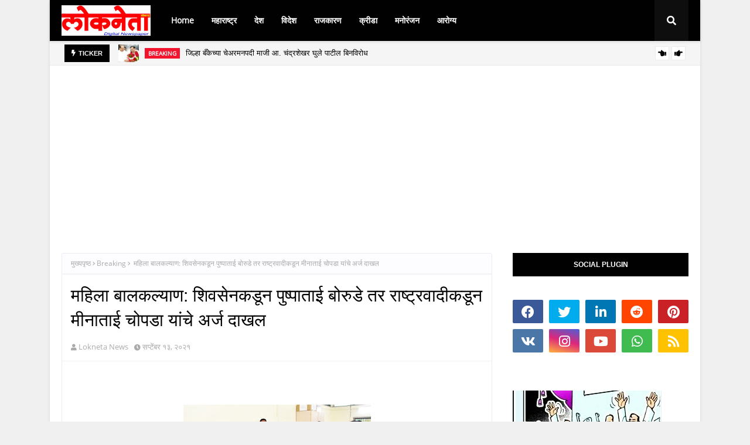

--- FILE ---
content_type: text/html; charset=UTF-8
request_url: https://www.loknetanews.com/2021/09/blog-post_411.html
body_size: 69830
content:
<!DOCTYPE html>
<html class='ltr' dir='ltr' xmlns='http://www.w3.org/1999/xhtml' xmlns:b='http://www.google.com/2005/gml/b' xmlns:data='http://www.google.com/2005/gml/data' xmlns:expr='http://www.google.com/2005/gml/expr'>
<head>
<script async='async' data-ad-client='ca-pub-8332446890580491' src='https://pagead2.googlesyndication.com/pagead/js/adsbygoogle.js'></script>
<meta content='width=device-width, initial-scale=1, minimum-scale=1, maximum-scale=1' name='viewport'/>
<title> मह&#2367;ल&#2366; ब&#2366;लकल&#2381;य&#2366;ण:  श&#2367;वस&#2375;नकड&#2370;न प&#2369;ष&#2381;प&#2366;त&#2366;ई ब&#2379;र&#2369;ड&#2375; तर र&#2366;ष&#2381;ट&#2381;रव&#2366;द&#2368;कड&#2370;न  म&#2368;न&#2366;त&#2366;ई च&#2379;पड&#2366; य&#2366;&#2306;च&#2375; अर&#2381;ज द&#2366;खल</title>
<link href='//1.bp.blogspot.com' rel='dns-prefetch'/>
<link href='//2.bp.blogspot.com' rel='dns-prefetch'/>
<link href='//3.bp.blogspot.com' rel='dns-prefetch'/>
<link href='//4.bp.blogspot.com' rel='dns-prefetch'/>
<link href='//www.blogger.com' rel='dns-prefetch'/>
<link href='//dnjs.cloudflare.com' rel='dns-prefetch'/>
<link href='//fonts.gstatic.com' rel='dns-prefetch'/>
<link href='//pagead2.googlesyndication.com' rel='dns-prefetch'/>
<link href='//www.googletagmanager.com' rel='dns-prefetch'/>
<link href='//www.google-analytics.com' rel='dns-prefetch'/>
<link href='//connect.facebook.net' rel='dns-prefetch'/>
<link href='//c.disquscdn.com' rel='dns-prefetch'/>
<link href='//disqus.com' rel='dns-prefetch'/>
<meta content='text/html; charset=UTF-8' http-equiv='Content-Type'/>
<meta content='blogger' name='generator'/>
<link href='https://www.loknetanews.com/favicon.ico' rel='icon' type='image/x-icon'/>
<meta content='#f2132d' name='theme-color'/>
<meta content='#f2132d' name='msapplication-navbutton-color'/>
<link href='https://www.loknetanews.com/2021/09/blog-post_411.html' rel='canonical'/>
<link rel="alternate" type="application/atom+xml" title="Lokneta News - Atom" href="https://www.loknetanews.com/feeds/posts/default" />
<link rel="alternate" type="application/rss+xml" title="Lokneta News - RSS" href="https://www.loknetanews.com/feeds/posts/default?alt=rss" />
<link rel="service.post" type="application/atom+xml" title="Lokneta News - Atom" href="https://www.blogger.com/feeds/7667079511507271380/posts/default" />

<link rel="alternate" type="application/atom+xml" title="Lokneta News - Atom" href="https://www.loknetanews.com/feeds/595091773802027585/comments/default" />
<meta content='  महिला बालकल्याण समिती सभापतीपदासाठी शिवसेना कडून पुष्पाताई बोरुडे तर राष्ट्रवादी कडून उपसभापती पदासाठी मीनाताई चोपडा यांचे उमेदवारी अर्ज द...' name='description'/>
<link href='https://blogger.googleusercontent.com/img/b/R29vZ2xl/AVvXsEhbFUuyjM9ekszolA9rlBUqP9Nu8-m7bGaoKcJw0hHYLWwBitjheH5ZJ2I70Goc1VwkpRtS_IjB5Zi1NJur3G_gIS7Man6pddkKXdbh8TqKb3te2JQomGSjEnUKZ6aXxhREmEwnVOzGTjPJ/s320/mnp+mahila+balkalyan+candidate.jpg' rel='image_src'/>
<!-- Metadata for Open Graph protocol. See http://ogp.me/. -->
<meta content='article' property='og:type'/>
<meta content=' महिला बालकल्याण:  शिवसेनकडून पुष्पाताई बोरुडे तर राष्ट्रवादीकडून  मीनाताई चोपडा यांचे अर्ज दाखल' property='og:title'/>
<meta content='https://www.loknetanews.com/2021/09/blog-post_411.html' property='og:url'/>
<meta content='  महिला बालकल्याण समिती सभापतीपदासाठी शिवसेना कडून पुष्पाताई बोरुडे तर राष्ट्रवादी कडून उपसभापती पदासाठी मीनाताई चोपडा यांचे उमेदवारी अर्ज द...' property='og:description'/>
<meta content='Lokneta News' property='og:site_name'/>
<meta content='https://blogger.googleusercontent.com/img/b/R29vZ2xl/AVvXsEhbFUuyjM9ekszolA9rlBUqP9Nu8-m7bGaoKcJw0hHYLWwBitjheH5ZJ2I70Goc1VwkpRtS_IjB5Zi1NJur3G_gIS7Man6pddkKXdbh8TqKb3te2JQomGSjEnUKZ6aXxhREmEwnVOzGTjPJ/s320/mnp+mahila+balkalyan+candidate.jpg' property='og:image'/>
<meta content='https://blogger.googleusercontent.com/img/b/R29vZ2xl/AVvXsEhbFUuyjM9ekszolA9rlBUqP9Nu8-m7bGaoKcJw0hHYLWwBitjheH5ZJ2I70Goc1VwkpRtS_IjB5Zi1NJur3G_gIS7Man6pddkKXdbh8TqKb3te2JQomGSjEnUKZ6aXxhREmEwnVOzGTjPJ/s320/mnp+mahila+balkalyan+candidate.jpg' name='twitter:image'/>
<meta content='summary_large_image' name='twitter:card'/>
<meta content=' महिला बालकल्याण:  शिवसेनकडून पुष्पाताई बोरुडे तर राष्ट्रवादीकडून  मीनाताई चोपडा यांचे अर्ज दाखल' name='twitter:title'/>
<meta content='https://www.loknetanews.com/2021/09/blog-post_411.html' name='twitter:domain'/>
<meta content='  महिला बालकल्याण समिती सभापतीपदासाठी शिवसेना कडून पुष्पाताई बोरुडे तर राष्ट्रवादी कडून उपसभापती पदासाठी मीनाताई चोपडा यांचे उमेदवारी अर्ज द...' name='twitter:description'/>
<!-- Google Fonts -->
<link href='https://cdnjs.cloudflare.com/ajax/libs/font-awesome/5.8.2/css/all.min.css' rel='stylesheet'/>
<!-- Template Style CSS -->
<style type='text/css'>@font-face{font-family:'Open Sans';font-style:normal;font-weight:400;font-stretch:100%;font-display:swap;src:url(//fonts.gstatic.com/s/opensans/v44/memSYaGs126MiZpBA-UvWbX2vVnXBbObj2OVZyOOSr4dVJWUgsjZ0B4taVIUwaEQbjB_mQ.woff2)format('woff2');unicode-range:U+0460-052F,U+1C80-1C8A,U+20B4,U+2DE0-2DFF,U+A640-A69F,U+FE2E-FE2F;}@font-face{font-family:'Open Sans';font-style:normal;font-weight:400;font-stretch:100%;font-display:swap;src:url(//fonts.gstatic.com/s/opensans/v44/memSYaGs126MiZpBA-UvWbX2vVnXBbObj2OVZyOOSr4dVJWUgsjZ0B4kaVIUwaEQbjB_mQ.woff2)format('woff2');unicode-range:U+0301,U+0400-045F,U+0490-0491,U+04B0-04B1,U+2116;}@font-face{font-family:'Open Sans';font-style:normal;font-weight:400;font-stretch:100%;font-display:swap;src:url(//fonts.gstatic.com/s/opensans/v44/memSYaGs126MiZpBA-UvWbX2vVnXBbObj2OVZyOOSr4dVJWUgsjZ0B4saVIUwaEQbjB_mQ.woff2)format('woff2');unicode-range:U+1F00-1FFF;}@font-face{font-family:'Open Sans';font-style:normal;font-weight:400;font-stretch:100%;font-display:swap;src:url(//fonts.gstatic.com/s/opensans/v44/memSYaGs126MiZpBA-UvWbX2vVnXBbObj2OVZyOOSr4dVJWUgsjZ0B4jaVIUwaEQbjB_mQ.woff2)format('woff2');unicode-range:U+0370-0377,U+037A-037F,U+0384-038A,U+038C,U+038E-03A1,U+03A3-03FF;}@font-face{font-family:'Open Sans';font-style:normal;font-weight:400;font-stretch:100%;font-display:swap;src:url(//fonts.gstatic.com/s/opensans/v44/memSYaGs126MiZpBA-UvWbX2vVnXBbObj2OVZyOOSr4dVJWUgsjZ0B4iaVIUwaEQbjB_mQ.woff2)format('woff2');unicode-range:U+0307-0308,U+0590-05FF,U+200C-2010,U+20AA,U+25CC,U+FB1D-FB4F;}@font-face{font-family:'Open Sans';font-style:normal;font-weight:400;font-stretch:100%;font-display:swap;src:url(//fonts.gstatic.com/s/opensans/v44/memSYaGs126MiZpBA-UvWbX2vVnXBbObj2OVZyOOSr4dVJWUgsjZ0B5caVIUwaEQbjB_mQ.woff2)format('woff2');unicode-range:U+0302-0303,U+0305,U+0307-0308,U+0310,U+0312,U+0315,U+031A,U+0326-0327,U+032C,U+032F-0330,U+0332-0333,U+0338,U+033A,U+0346,U+034D,U+0391-03A1,U+03A3-03A9,U+03B1-03C9,U+03D1,U+03D5-03D6,U+03F0-03F1,U+03F4-03F5,U+2016-2017,U+2034-2038,U+203C,U+2040,U+2043,U+2047,U+2050,U+2057,U+205F,U+2070-2071,U+2074-208E,U+2090-209C,U+20D0-20DC,U+20E1,U+20E5-20EF,U+2100-2112,U+2114-2115,U+2117-2121,U+2123-214F,U+2190,U+2192,U+2194-21AE,U+21B0-21E5,U+21F1-21F2,U+21F4-2211,U+2213-2214,U+2216-22FF,U+2308-230B,U+2310,U+2319,U+231C-2321,U+2336-237A,U+237C,U+2395,U+239B-23B7,U+23D0,U+23DC-23E1,U+2474-2475,U+25AF,U+25B3,U+25B7,U+25BD,U+25C1,U+25CA,U+25CC,U+25FB,U+266D-266F,U+27C0-27FF,U+2900-2AFF,U+2B0E-2B11,U+2B30-2B4C,U+2BFE,U+3030,U+FF5B,U+FF5D,U+1D400-1D7FF,U+1EE00-1EEFF;}@font-face{font-family:'Open Sans';font-style:normal;font-weight:400;font-stretch:100%;font-display:swap;src:url(//fonts.gstatic.com/s/opensans/v44/memSYaGs126MiZpBA-UvWbX2vVnXBbObj2OVZyOOSr4dVJWUgsjZ0B5OaVIUwaEQbjB_mQ.woff2)format('woff2');unicode-range:U+0001-000C,U+000E-001F,U+007F-009F,U+20DD-20E0,U+20E2-20E4,U+2150-218F,U+2190,U+2192,U+2194-2199,U+21AF,U+21E6-21F0,U+21F3,U+2218-2219,U+2299,U+22C4-22C6,U+2300-243F,U+2440-244A,U+2460-24FF,U+25A0-27BF,U+2800-28FF,U+2921-2922,U+2981,U+29BF,U+29EB,U+2B00-2BFF,U+4DC0-4DFF,U+FFF9-FFFB,U+10140-1018E,U+10190-1019C,U+101A0,U+101D0-101FD,U+102E0-102FB,U+10E60-10E7E,U+1D2C0-1D2D3,U+1D2E0-1D37F,U+1F000-1F0FF,U+1F100-1F1AD,U+1F1E6-1F1FF,U+1F30D-1F30F,U+1F315,U+1F31C,U+1F31E,U+1F320-1F32C,U+1F336,U+1F378,U+1F37D,U+1F382,U+1F393-1F39F,U+1F3A7-1F3A8,U+1F3AC-1F3AF,U+1F3C2,U+1F3C4-1F3C6,U+1F3CA-1F3CE,U+1F3D4-1F3E0,U+1F3ED,U+1F3F1-1F3F3,U+1F3F5-1F3F7,U+1F408,U+1F415,U+1F41F,U+1F426,U+1F43F,U+1F441-1F442,U+1F444,U+1F446-1F449,U+1F44C-1F44E,U+1F453,U+1F46A,U+1F47D,U+1F4A3,U+1F4B0,U+1F4B3,U+1F4B9,U+1F4BB,U+1F4BF,U+1F4C8-1F4CB,U+1F4D6,U+1F4DA,U+1F4DF,U+1F4E3-1F4E6,U+1F4EA-1F4ED,U+1F4F7,U+1F4F9-1F4FB,U+1F4FD-1F4FE,U+1F503,U+1F507-1F50B,U+1F50D,U+1F512-1F513,U+1F53E-1F54A,U+1F54F-1F5FA,U+1F610,U+1F650-1F67F,U+1F687,U+1F68D,U+1F691,U+1F694,U+1F698,U+1F6AD,U+1F6B2,U+1F6B9-1F6BA,U+1F6BC,U+1F6C6-1F6CF,U+1F6D3-1F6D7,U+1F6E0-1F6EA,U+1F6F0-1F6F3,U+1F6F7-1F6FC,U+1F700-1F7FF,U+1F800-1F80B,U+1F810-1F847,U+1F850-1F859,U+1F860-1F887,U+1F890-1F8AD,U+1F8B0-1F8BB,U+1F8C0-1F8C1,U+1F900-1F90B,U+1F93B,U+1F946,U+1F984,U+1F996,U+1F9E9,U+1FA00-1FA6F,U+1FA70-1FA7C,U+1FA80-1FA89,U+1FA8F-1FAC6,U+1FACE-1FADC,U+1FADF-1FAE9,U+1FAF0-1FAF8,U+1FB00-1FBFF;}@font-face{font-family:'Open Sans';font-style:normal;font-weight:400;font-stretch:100%;font-display:swap;src:url(//fonts.gstatic.com/s/opensans/v44/memSYaGs126MiZpBA-UvWbX2vVnXBbObj2OVZyOOSr4dVJWUgsjZ0B4vaVIUwaEQbjB_mQ.woff2)format('woff2');unicode-range:U+0102-0103,U+0110-0111,U+0128-0129,U+0168-0169,U+01A0-01A1,U+01AF-01B0,U+0300-0301,U+0303-0304,U+0308-0309,U+0323,U+0329,U+1EA0-1EF9,U+20AB;}@font-face{font-family:'Open Sans';font-style:normal;font-weight:400;font-stretch:100%;font-display:swap;src:url(//fonts.gstatic.com/s/opensans/v44/memSYaGs126MiZpBA-UvWbX2vVnXBbObj2OVZyOOSr4dVJWUgsjZ0B4uaVIUwaEQbjB_mQ.woff2)format('woff2');unicode-range:U+0100-02BA,U+02BD-02C5,U+02C7-02CC,U+02CE-02D7,U+02DD-02FF,U+0304,U+0308,U+0329,U+1D00-1DBF,U+1E00-1E9F,U+1EF2-1EFF,U+2020,U+20A0-20AB,U+20AD-20C0,U+2113,U+2C60-2C7F,U+A720-A7FF;}@font-face{font-family:'Open Sans';font-style:normal;font-weight:400;font-stretch:100%;font-display:swap;src:url(//fonts.gstatic.com/s/opensans/v44/memSYaGs126MiZpBA-UvWbX2vVnXBbObj2OVZyOOSr4dVJWUgsjZ0B4gaVIUwaEQbjA.woff2)format('woff2');unicode-range:U+0000-00FF,U+0131,U+0152-0153,U+02BB-02BC,U+02C6,U+02DA,U+02DC,U+0304,U+0308,U+0329,U+2000-206F,U+20AC,U+2122,U+2191,U+2193,U+2212,U+2215,U+FEFF,U+FFFD;}</style>
<style id='page-skin-1' type='text/css'><!--
/*
-----------------------------------------------
Blogger Template Style
Name:        Metronic
License:     Free Version
Version:     1.0
Author:      SoraTemplates
Author Url:  https://www.soratemplates.com/
----------------------------------------------- */
/*-- Fonts CSS --*/
@font-face{font-family:'Open Sans';font-style:normal;font-weight:400;src:local('Open Sans Regular'),local('OpenSans-Regular'),url(//fonts.gstatic.com/s/opensans/v17/mem8YaGs126MiZpBA-UFWJ0bbck.woff2)format('woff2');unicode-range:U+0460-052F,U+1C80-1C88,U+20B4,U+2DE0-2DFF,U+A640-A69F,U+FE2E-FE2F;}@font-face{font-family:'Open Sans';font-style:normal;font-weight:400;src:local('Open Sans Regular'),local('OpenSans-Regular'),url(//fonts.gstatic.com/s/opensans/v17/mem8YaGs126MiZpBA-UFUZ0bbck.woff2)format('woff2');unicode-range:U+0400-045F,U+0490-0491,U+04B0-04B1,U+2116;}@font-face{font-family:'Open Sans';font-style:normal;font-weight:400;src:local('Open Sans Regular'),local('OpenSans-Regular'),url(//fonts.gstatic.com/s/opensans/v17/mem8YaGs126MiZpBA-UFWZ0bbck.woff2)format('woff2');unicode-range:U+1F00-1FFF;}@font-face{font-family:'Open Sans';font-style:normal;font-weight:400;src:local('Open Sans Regular'),local('OpenSans-Regular'),url(//fonts.gstatic.com/s/opensans/v17/mem8YaGs126MiZpBA-UFVp0bbck.woff2)format('woff2');unicode-range:U+0370-03FF;}@font-face{font-family:'Open Sans';font-style:normal;font-weight:400;src:local('Open Sans Regular'),local('OpenSans-Regular'),url(//fonts.gstatic.com/s/opensans/v17/mem8YaGs126MiZpBA-UFWp0bbck.woff2)format('woff2');unicode-range:U+0102-0103,U+0110-0111,U+1EA0-1EF9,U+20AB;}@font-face{font-family:'Open Sans';font-style:normal;font-weight:400;src:local('Open Sans Regular'),local('OpenSans-Regular'),url(//fonts.gstatic.com/s/opensans/v17/mem8YaGs126MiZpBA-UFW50bbck.woff2)format('woff2');unicode-range:U+0100-024F,U+0259,U+1E00-1EFF,U+2020,U+20A0-20AB,U+20AD-20CF,U+2113,U+2C60-2C7F,U+A720-A7FF;}@font-face{font-family:'Open Sans';font-style:normal;font-weight:400;src:local('Open Sans Regular'),local('OpenSans-Regular'),url(//fonts.gstatic.com/s/opensans/v17/mem8YaGs126MiZpBA-UFVZ0b.woff2)format('woff2');unicode-range:U+0000-00FF,U+0131,U+0152-0153,U+02BB-02BC,U+02C6,U+02DA,U+02DC,U+2000-206F,U+2074,U+20AC,U+2122,U+2191,U+2193,U+2212,U+2215,U+FEFF,U+FFFD;}
/*-- Reset CSS --*/
.CSS_LIGHTBOX{z-index:999999!important}.CSS_LIGHTBOX_ATTRIBUTION_INDEX_CONTAINER .CSS_HCONT_CHILDREN_HOLDER > .CSS_LAYOUT_COMPONENT.CSS_HCONT_CHILD:first-child > .CSS_LAYOUT_COMPONENT{opacity:0}a,abbr,acronym,address,applet,b,big,blockquote,body,caption,center,cite,code,dd,del,dfn,div,dl,dt,em,fieldset,font,form,h1,h2,h3,h4,h5,h6,html,i,iframe,img,ins,kbd,label,legend,li,object,p,pre,q,s,samp,small,span,strike,strong,sub,sup,table,tbody,td,tfoot,th,thead,tr,tt,u,ul,var{
padding:0;
border:0;
outline:0;
vertical-align:baseline;
background:0 0;
text-decoration:none
}
form,textarea,input,button{
-webkit-appearance:none;
-moz-appearance:none;
appearance:none;
border-radius:0
}
dl,ul{
list-style-position:inside;
font-weight:400;
list-style:none
}
ul li{
list-style:none
}
caption,th{
text-align:center
}
img{
border:none;
position:relative
}
a,a:visited{
text-decoration:none
}
.clearfix{
clear:both
}
.section,.widget,.widget ul{
margin:0;
padding:0
}
a{
color:#f2132d
}
a img{
border:0
}
abbr{
text-decoration:none
}
.CSS_LIGHTBOX{
z-index:999999!important
}
.separator a{
clear:none!important;
float:none!important;
margin-left:0!important;
margin-right:0!important
}
#navbar-iframe,.widget-item-control,a.quickedit,.home-link,.feed-links{
display:none!important
}
.center{
display:table;
margin:0 auto;
position:relative
}
.widget > h2,.widget > h3{
display:none
}
/*-- Body Content CSS --*/
body{
background:#f0f0f0 url() repeat fixed top left;
background-color:#f0f0f0;
font-family:'Open Sans',sans-serif;
font-size:14px;
font-weight:400;
color:#656565;
word-wrap:break-word;
margin:0;
padding:0
}
h1,h2,h3,h4,h5,h6{
font-family: 'Poppins', sans-serif;
}
#outer-wrapper{
margin:0 auto;
background-color:#ffffff;
box-shadow:0 0 5px rgba(0,0,0,.1)
}
.row{
width:1070px
}
#content-wrapper{
margin:40px auto 0;
overflow:hidden
}
#content-wrapper > .container{
margin:0
}
#main-wrapper{
float:left;
overflow:hidden;
width:calc(100% - 335px);
box-sizing:border-box;
word-wrap:break-word;
padding:0;
margin:0
}
#sidebar-wrapper{
float:right;
overflow:hidden;
width:300px;
box-sizing:border-box;
word-wrap:break-word;
padding:0
}
.post-image-wrap{
position:relative;
display:block
}
.post-image-link,.about-author .avatar-container,.comments .avatar-image-container{
background-color:rgba(155,155,155,0.07);
color:transparent!important
}
.index-post .post-thumb {
}
.post-thumb{
display:block;
position:relative;
width:100%;
height:100%;
object-fit:cover;
z-index:1;
transition:opacity .17s ease;
}
.post-image-link:hover .post-thumb,.post-image-wrap:hover .post-image-link .post-thumb{
opacity:.9
}
.post-title a{
display:block
}
.social a:before{
display:inline-block;
font-family:'Font Awesome 5 Brands';
font-style:normal;
font-weight:400
}
.social .facebook a:before{
content:"\f09a"
}
.social .twitter a:before{
content:"\f099"
}
.social .gplus a:before{
content:"\f0d5"
}
.social .rss a:before{
content:"\f09e";
font-family:'Font Awesome 5 Free';
font-weight:900
}
.social .youtube a:before{
content:"\f167"
}
.social .skype a:before{
content:"\f17e"
}
.social .stumbleupon a:before{
content:"\f1a4"
}
.social .tumblr a:before{
content:"\f173"
}
.social .vk a:before{
content:"\f189"
}
.social .stack-overflow a:before{
content:"\f16c"
}
.social .github a:before{
content:"\f09b"
}
.social .linkedin a:before{
content:"\f0e1"
}
.social .dribbble a:before{
content:"\f17d"
}
.social .soundcloud a:before{
content:"\f1be"
}
.social .behance a:before{
content:"\f1b4"
}
.social .digg a:before{
content:"\f1a6"
}
.social .instagram a:before{
content:"\f16d"
}
.social .pinterest a:before{
content:"\f0d2"
}
.social .twitch a:before{
content:"\f1e8"
}
.social .delicious a:before{
content:"\f1a5"
}
.social .codepen a:before{
content:"\f1cb"
}
.social .reddit a:before{
content:"\f1a1"
}
.social .whatsapp a:before{
content:"\f232"
}
.social .snapchat a:before{
content:"\f2ac"
}
.social .email a:before{
content:"\f0e0";
font-family: 'Font Awesome 5 Free';
font-weight: 400;
}
.social .external-link a:before{
content:"\f35d"
}
.social-color .facebook a{
background-color:#3b5999
}
.social-color .twitter a{
background-color:#00acee
}
.social-color .gplus a{
background-color:#db4a39
}
.social-color .youtube a{
background-color:#db4a39
}
.social-color .instagram a{
background:linear-gradient(15deg,#ffb13d,#dd277b,#4d5ed4)
}
.social-color .pinterest a{
background-color:#ca2127
}
.social-color .dribbble a{
background-color:#ea4c89
}
.social-color .linkedin a{
background-color:#0077b5
}
.social-color .tumblr a{
background-color:#365069
}
.social-color .twitch a{
background-color:#6441a5
}
.social-color .rss a{
background-color:#ffc200
}
.social-color .skype a{
background-color:#00aff0
}
.social-color .stumbleupon a{
background-color:#eb4823
}
.social-color .vk a{
background-color:#4a76a8
}
.social-color .stack-overflow a{
background-color:#f48024
}
.social-color .github a{
background-color:#24292e
}
.social-color .soundcloud a{
background:linear-gradient(#ff7400,#ff3400)
}
.social-color .behance a{
background-color:#191919
}
.social-color .digg a{
background-color:#1b1a19
}
.social-color .delicious a{
background-color:#0076e8
}
.social-color .codepen a{
background-color:#000
}
.social-color .reddit a{
background-color:#ff4500
}
.social-color .whatsapp a{
background-color:#3fbb50
}
.social-color .snapchat a{
background-color:#ffe700
}
.social-color .email a{
background-color:#888
}
.social-color .external-link a{
background-color:#010101
}
.social-text .facebook a:after{
content:"Facebook"
}
.social-text .twitter a:after{
content:"Twitter"
}
.social-text .gplus a:after{
content:"Google Plus"
}
.social-text .rss a:after{
content:"Rss"
}
.social-text .youtube a:after{
content:"YouTube"
}
.social-text .skype a:after{
content:"Skype"
}
.social-text .stumbleupon a:after{
content:"StumbleUpon"
}
.social-text .tumblr a:after{
content:"Tumblr"
}
.social-text .vk a:after{
content:"VKontakte"
}
.social-text .stack-overflow a:after{
content:"Stack Overflow"
}
.social-text .github a:after{
content:"Github"
}
.social-text .linkedin a:after{
content:"LinkedIn"
}
.social-text .dribbble a:after{
content:"Dribbble"
}
.social-text .soundcloud a:after{
content:"SoundCloud"
}
.social-text .behance a:after{
content:"Behance"
}
.social-text .digg a:after{
content:"Digg"
}
.social-text .instagram a:after{
content:"Instagram"
}
.social-text .pinterest a:after{
content:"Pinterest"
}
.social-text .twitch a:after{
content:"Twitch"
}
.social-text .delicious a:after{
content:"Delicious"
}
.social-text .codepen a:after{
content:"CodePen"
}
.social-text .flipboard a:after{
content:"Flipboard"
}
.social-text .reddit a:after{
content:"Reddit"
}
.social-text .whatsapp a:after{
content:"Whatsapp"
}
.social-text .messenger a:after{
content:"Messenger"
}
.social-text .snapchat a:after{
content:"Snapchat"
}
.social-text .email a:after{
content:"Email"
}
.social-text .external-link a:after{
content:"WebSite"
}
#header-wrap{
position:relative;
width:100%;
height:70px;
background-color: #010101;
-webkit-box-shadow: 0 4px 30px rgba(0,0,0,.03);
box-shadow: 0 4px 30px rgba(0,0,0,.03);
z-index:1010;
box-shadow:0 1px 4px 0 rgba(0,0,0,0.1);
border-bottom: 1px solid #eee;
}
#header-wrap .container{
position:relative;
margin:0 auto
}
.header-logo{
float:left;
margin:0 20px 0 0
}
.main-logo{
position:relative;
float:left;
width:auto;
max-width:250px;
max-height:52px;
margin:0;
padding:9px 0
}
.main-logo .header-image-wrapper{
display:block
}
.main-logo img{
max-width:100%;
max-height:52px;
margin:0
}
.main-logo h1, .main-logo h1 a{
color:#010101;
font-size:20px;
line-height:52px;
margin:0
}
.main-logo p{
font-size:12px;
margin:5px 0 0;
display:none;
}
.header-menu{
float:left
}
#main-menu .widget,#main-menu .widget > h3{
display:none
}
#main-menu .show-menu{
display:block
}
#main-menu{
position:static;
height:70px;
z-index:15
}
#main-menu ul > li{
float:left;
position:relative;
margin:0;
padding:0;
transition:background .17s ease
}
#main-menu ul > li > a{
position:relative;
color:#ffffff;
font-size:14px;
font-weight:600;
line-height:70px;
display:inline-block;
text-decoration:none;
margin:0;
padding:0 15px;
transition:color .17s ease
}
#main-menu ul#main-menu-nav > li:hover{
background-color:rgba(255,255,255,0.05)
}
#main-menu ul#main-menu-nav > li:hover > a{
color:#ffffff
}
#main-menu ul > li > ul{
position:absolute;
float:left;
left:0;
top:70px;
width:180px;
background-color:#1f2024;
z-index:99999;
margin-top:0;
padding:0;
border:1px solid #1f2024;
box-shadow:0 2px 2px rgba(0,0,0,0.2);
visibility:hidden;
opacity:0
}
#main-menu ul > li > ul > li > ul{
position:absolute;
float:left;
top:0;
left:100%;
margin:-1px 0 0
}
#main-menu ul > li > ul > li{
display:block;
float:none;
position:relative;
background-color:rgba(255,255,255,0.03);
border-bottom:1px solid #1f2024;
transition:background .17s ease
}
#main-menu ul > li > ul > li a{
display:block;
height:36px;
font-size:13px;
color:#f2f2f2;
font-weight:600;
line-height:36px;
box-sizing:border-box;
margin:0;
padding:0 15px;
transition:color .17s ease
}
#main-menu ul > li > ul > li:last-child{
border-bottom:0
}
#main-menu ul > li.has-sub > a:after{
content:'\f078';
float:right;
font-family:'Font Awesome 5 Free';
font-size:12px;
font-weight:900;
margin:0 0 0 6px
}
#main-menu ul > li > ul > li.has-sub > a:after{
content:'\f054';
float:right;
margin:0
}
#main-menu ul > li > ul > li a:hover{
color:#f2132d
}
#main-menu ul > li:hover > ul,#main-menu ul > li > ul > li:hover > ul{
visibility:visible;
opacity:1
}
#main-menu ul ul{
transition:all .17s ease
}
#main-menu .mega-menu{
position:static!important
}
#main-menu .mega-menu > ul{
width:100%;
box-sizing:border-box;
padding:20px 10px
}
#main-menu .mega-menu > ul.mega-menu-inner{
overflow:hidden
}
#main-menu ul > li:hover > ul,#main-menu ul > li > ul > li:hover > ul{
visibility:visible;
opacity:1
}
#main-menu ul ul{
transition:all .25s ease
}
.mega-menu-inner .mega-item{
float:left;
width:20%;
box-sizing:border-box;
padding:0 10px
}
.mega-menu-inner .mega-content{
position:relative;
width:100%;
overflow:hidden;
padding:0
}
.mega-content .post-image-wrap{
width:100%;
height:120px
}
.mega-content .post-image-link{
width:100%;
height:100%;
z-index:1;
display:block;
position:relative;
overflow:hidden;
padding:0
}
.mega-content .post-title{
position:relative;
font-size:13px;
font-weight:700;
line-height:1.5em;
margin:7px 0 5px;
padding:0
}
.mega-content .post-title a{
display:block;
color:#fff;
transition:color .17s
}
.mega-content .post-title a:hover{
color:#f2132d
}
.mega-content .post-meta{
font-size:11px
}
.no-posts{
float:left;
width:100%;
height:100px;
line-height:100px;
text-align:center
}
.mega-menu .no-posts{
line-height:60px;
color:#000000
}
.show-search,.hide-search{
position:absolute;
top:0;
right:0;
display:block;
width:58px;
height:70px;
background-color:rgba(255,255,255,0.05);
line-height:70px;
z-index:20;
color:#ffffff;
font-size:16px;
font-weight:400;
text-align:center;
cursor:pointer;
transition:color .17s ease
}
.show-search:hover,.hide-search:hover{
color:#ffffff
}
.show-search:before{
content:"\f002";
font-family:'Font Awesome 5 Free';
font-weight: 900;
}
.hide-search:before{
content:"\f00d";
font-family:'Font Awesome 5 Free';
font-weight: 900;
}
#nav-search{
display:none;
position:absolute;
left:0;
top:0;
width:100%;
height:70px;
z-index:99;
background-color:#010101;
box-sizing:border-box;
padding:0
}
#nav-search .search-form{
width:100%;
height:70px;
background-color:rgba(0,0,0,0);
line-height:70px;
overflow:hidden;
padding:0
}
#nav-search .search-input{
width:100%;
height:70px;
font-family:inherit;
color:#ffffff;
margin:0;
padding:0 58px 0 10px;
background-color:rgba(0,0,0,0);
font-size:13px;
font-weight:400;
box-sizing:border-box;
border:0
}
#nav-search .search-input:focus{
color:#ffffff;
outline:none
}
.mobile-menu-toggle{
display:none;
position:absolute;
top:0;
left:0;
width:58px;
height:70px;
line-height:70px;
background-color:rgba(255,255,255,0.05);
z-index:20;
color:#ffffff;
font-size:17px;
font-weight:400;
text-align:center;
cursor:pointer;
transition:color .17s ease
}
.mobile-menu-toggle:hover{
color:#ffffff
}
.mobile-menu-toggle:before{
content:"\f0c9";
font-family:'Font Awesome 5 Free';
font-weight:900;
}
.nav-active .mobile-menu-toggle:before{
content:"\f00d";
font-family:'Font Awesome 5 Free';
font-weight:900;
}
.overlay{
display:none;
position:fixed;
top:0;
left:0;
right:0;
bottom:0;
z-index:990;
background:rgba(255,255,255,0.8)
}
.mobile-menu-wrap{
display:none;
position:absolute;
top:70px;
left:0;
width:100%;
background-color:#1f2024;
box-sizing:border-box;
visibility:hidden;
z-index:1000;
opacity:0;
transition:all .17s ease
}
.nav-active .mobile-menu-wrap{
visibility:visible;
opacity:1
}
.mobile-menu{
position:relative;
overflow:hidden;
padding:20px;
border-top:1px solid rgba(255,255,255,0.03)
}
.mobile-menu > ul{
margin:0
}
.mobile-menu .m-sub{
display:none;
padding:0
}
.mobile-menu ul li{
position:relative;
display:block;
overflow:hidden;
float:left;
width:100%;
font-size:14px;
line-height:38px
}
.mobile-menu > ul > li{
font-weight:600
}
.mobile-menu > ul li ul{
overflow:hidden
}
.mobile-menu ul li a{
color:#f2f2f2;
padding:0;
display:block;
transition:all .17s ease
}
.mobile-menu ul li.has-sub .submenu-toggle{
position:absolute;
top:0;
right:0;
color:#f2f2f2;
cursor:pointer
}
.mobile-menu ul li.has-sub .submenu-toggle:after{
content:'\f105';
font-family:'Font Awesome 5 Free';
font-weight:900;
float:right;
width:34px;
font-size:14px;
text-align:center;
transition:all .17s ease
}
.mobile-menu ul li.has-sub.show > .submenu-toggle:after{
transform:rotate(90deg)
}
.mobile-menu > ul > li > ul > li > a{
color:#f2f2f2;
opacity:.7;
padding:0 0 0 15px
}
.mobile-menu > ul > li > ul > li > ul > li > a{
color:#f2f2f2;
opacity:.7;
padding:0 0 0 30px
}
.home-ad .widget > .widget-title{
display:none
}
.home-ad .widget-content{
float:left;
width:728px;
max-width:100%;
line-height:0;
margin:0 0 40px
}
.owl-carousel{
display:none;
width:100%;
-webkit-tap-highlight-color:transparent;
position:relative;
z-index:1
}
.owl-carousel .owl-stage{
position:relative;
-ms-touch-action:pan-Y
}
.owl-carousel .owl-stage:after{
content:".";
display:block;
clear:both;
visibility:hidden;
line-height:0;
height:0
}
.owl-carousel .owl-stage-outer{
position:relative;
overflow:hidden;
-webkit-transform:translate3d(0px,0px,0px)
}
.owl-carousel .owl-controls .owl-nav .owl-prev,.owl-carousel .owl-controls .owl-nav .owl-next,.owl-carousel .owl-controls .owl-dot{
cursor:pointer;
cursor:hand;
-webkit-user-select:none;
-khtml-user-select:none;
-moz-user-select:none;
-ms-user-select:none;
user-select:none
}
.owl-carousel.owl-loaded{
display:block
}
.owl-carousel.owl-loading{
opacity:0;
display:block
}
.owl-carousel.owl-hidden{
opacity:0
}
.owl-carousel .owl-refresh .owl-item{
display:none
}
.owl-carousel .owl-item{
position:relative;
min-height:1px;
float:left;
-webkit-backface-visibility:visible;
-webkit-tap-highlight-color:transparent;
-webkit-touch-callout:none;
-webkit-user-select:none;
-moz-user-select:none;
-ms-user-select:none;
user-select:none
}
.owl-carousel .owl-item img{
display:block;
width:100%;
-webkit-transform-style:preserve-3d;
transform-style:preserve-3d
}
.owl-carousel.owl-text-select-on .owl-item{
-webkit-user-select:auto;
-moz-user-select:auto;
-ms-user-select:auto;
user-select:auto
}
.owl-carousel .owl-grab{
cursor:move;
cursor:-webkit-grab;
cursor:-o-grab;
cursor:-ms-grab;
cursor:grab
}
.owl-carousel.owl-rtl{
direction:rtl
}
.owl-carousel.owl-rtl .owl-item{
float:right
}
.no-js .owl-carousel{
display:block
}
.owl-carousel .animated{
-webkit-animation-duration:1000ms;
animation-duration:1000ms;
-webkit-animation-fill-mode:both;
animation-fill-mode:both
}
.owl-carousel .owl-animated-in{
z-index:1
}
.owl-carousel .owl-animated-out{
z-index:0
}
.owl-height{
-webkit-transition:height 500ms ease-in-out;
-moz-transition:height 500ms ease-in-out;
-ms-transition:height 500ms ease-in-out;
-o-transition:height 500ms ease-in-out;
transition:height 500ms ease-in-out
}
.owl-prev,.owl-next{
position:relative;
float:left;
width:24px;
height:24px;
background-color:#fff;
font-family: 'Font Awesome 5 Free';
text-rendering: auto;
-webkit-font-smoothing: antialiased;
-moz-osx-font-smoothing: grayscale;
font-size:14px;
line-height:23px;
font-weight:900;
color:#010101;
text-align:center;
cursor:pointer;
border:1px solid rgba(0,0,0,0.08);
box-sizing:border-box;
transition:all .25s ease
}
.owl-prev:before{
content:'\f0a5'
}
.owl-next:before{
content:'\f0a4'
}
.owl-prev:hover,.owl-next:hover{
background-color:#f2132d;
color:#fff;
border-color:#f2132d
}
#break-wrapper-outer {
background-color: #f5f5f5;
border-bottom: 1px solid #e9e9e9;
}
#break-wrapper {
border-top:0;
padding: 5px;
box-sizing: border-box;
}
#break-wrapper{
margin:0 auto
}
#break-section .widget{
display:none
}
#break-section .show-ticker{
display:block;
margin:0
}
ul.loading-post {
line-height: 30px;
margin-left: 10px;
}
#break-section .no-posts{
height:30px;
line-height:30px;
text-align:left;
padding:0 0 0 15px;
box-sizing: border-box;
}
#break-section .widget > .widget-title{
display:none;
position:relative;
float:left;
background-color:#010101;
height:30px;
color:#fff;
font-size:9px;
font-weight:400;
line-height:30px;
text-transform:uppercase;
padding:0 12px
}
#break-section .show-ticker > .widget-title{
display:block
}
#break-section .widget > h2,#break-section .widget > h3{
display:none
}
#break-section .widget > .widget-title > h3{
margin:0
}
#break-section .widget > .widget-title > h3:before{
content:'\f0e7';
font-family:'Font Awesome 5 Free';
float:left;
font-size:11px;
font-weight:900;
margin:0 5px 0 0;
text-rendering: auto;
-webkit-font-smoothing: antialiased;
-moz-osx-font-smoothing: grayscale;
}
#break-section .widget-content{
position:relative;
font-size:13px;
display:block;
overflow:hidden;
height:30px;
line-height:29px;
padding:0;
box-sizing:border-box
}
ul.ticker-widget{
width:100%!important;
box-sizing:border-box;
padding:0 0 0 15px
}
.ticker-widget .ticker-item{
position:relative;
float:left;
display:block;
height:30px;
padding:0
}
.ticker-widget .post-image-link {
position: relative;
float: left;
width: 35px;
height: 30px;
display: block;
overflow: hidden;
margin: 0 10px 0 0;
}
.ticker-widget .post-title{
height:24px;
font-size:13px;
font-weight:400;
line-height:30px;
margin:0;
padding:0;
float:left;
}
.ticker-widget .post-title a{
position:relative;
display:block;
overflow:hidden;
color:#000000;
transition:color .25s
}
.ticker-widget .post-title a:hover{
color:#f2132d
}
.ticker-widget .post-tag {
position: static;
float: left;
margin: 6px 10px 0 0;
}
.ticker-widget .owl-nav{
position:absolute;
top:0;
right:0;
width:52px;
height:24px;
z-index: 5;
}
.ticker-widget .owl-nav .owl-prev{
margin-top:3px;
}
.ticker-widget .owl-nav .owl-next{
margin:3px 0 0 4px
}
@keyframes fadeInLeft {
from{
opacity:0;
transform:translate3d(-30px,0,0)
}
to{
opacity:1;
transform:none
}
}
@keyframes fadeOutLeft {
from{
opacity:1
}
to{
opacity:0;
transform:translate3d(-30px,0,0)
}
}
@keyframes fadeInRight {
from{
opacity:0;
transform:translate3d(30px,0,0)
}
to{
opacity:1;
transform:none
}
}
.fadeInRight{
animation-name:fadeInRight
}
@keyframes fadeOutRight {
from{
opacity:1
}
to{
opacity:0;
transform:translate3d(30px,0,0)
}
}
.fadeOutRight{
animation-name:fadeOutRight
}
@keyframes fadeInUp {
from{
opacity:0;
transform:translate3d(0,30px,0)
}
to{
opacity:1;
transform:none
}
}
.fadeInUp{
animation-name:fadeInUp
}
@keyframes fadeOutUp {
from{
opacity:1
}
to{
opacity:0;
transform:translate3d(0,-30px,0)
}
}
.fadeOutUp{
animation-name:fadeOutUp
}
#home-ad-top1 .widget > .widget-title,#home-ad-top .widget > .widget-title{
display:none
}
#home-ad-top .widget, #home-ad-top .widget{
position:relative;
padding:0 20px
}
#home-ad-top .widget-content{
position:relative;
width:728px;
max-width:100%;
max-height:90px;
line-height:1;
margin:40px auto 0
}
#ad-wrapper {
margin:0 auto;
}
#home-ad-top1 .widget-content {
position:relative;
max-width:100%;
max-height:90px;
line-height:1;
margin:0 auto
}
#hot-wrapper{
margin:0 auto
}
#hot-section .widget,#hot-section .widget > .widget-title{
display:none
}
#hot-section .show-hot{
display:block!important
}
#hot-section .show-hot .widget-content{
position:relative;
overflow:hidden;
height:470px;
margin:30px 0 0
}
.hot-loader{
position:relative;
height:100%;
overflow:hidden;
display:block
}
.hot-loader:after{
content:'';
position:absolute;
top:50%;
left:50%;
width:26px;
height:26px;
margin:-16px 0 0 -16px;
border:3px solid #eaeaea;
border-left-color:#f2132d;
border-right-color:#f2132d;
border-radius:100%;
animation:spinner .8s infinite linear;
transform-origin:center
}
@-webkit-keyframes spinner {
0%{
-webkit-transform:rotate(0deg);
transform:rotate(0deg)
}
to{
-webkit-transform:rotate(1turn);
transform:rotate(1turn)
}
}
@keyframes spinner {
0%{
-webkit-transform:rotate(0deg);
transform:rotate(0deg)
}
to{
-webkit-transform:rotate(1turn);
transform:rotate(1turn)
}
}
ul.hot-posts{
position:relative;
overflow:hidden;
height:470px;
margin:0 -7px
}
.hot-posts .hot-item{
position:relative;
float:left;
width:33.33%;
height:430px;
overflow:hidden;
box-sizing:border-box;
padding:7px;
}
.hot-posts .item-1, .hot-posts .item-2{
margin:0
}
.hot-item-inner{
position:relative;
float:left;
width:100%;
height:100%;
overflow:hidden;
display:block;
}
.hot-posts .post-image-link{
width:100%;
height:100%;
position:relative;
overflow:hidden;
display:block;
}
.hot-posts .post-info{
position:absolute;
bottom:0;
left:0;
width:100%;
background-image:linear-gradient(rgba(0,0,0,0),rgba(0,0,0,0.7));
overflow:hidden;
z-index:5;
box-sizing:border-box;
padding:30px 20px 20px
}
.hot-posts .post-tag{
position:relative;
display:inline-block;
top:0;
left:0
}
.post-tag{
position:absolute;
top:15px;
left:15px;
height:18px;
z-index:5;
background-color:#f2132d;
color:#fff;
font-size:10px;
line-height:18px;
font-weight:700;
text-transform:uppercase;
padding:0 6px
}
.hot-posts .post-title{
font-size: 24px;
font-weight:700;
display:block;
line-height:1.5em;
margin:8px 0 7px
}
.hot-posts .post-title a{
color:#fff;
display:block
}
.hot-posts .post-meta{
font-size:11px;
color:#f0f0f0
}
.show-hot .no-posts{
position:absolute;
top:calc(50% - 50px);
left:0;
width:100%;
text-align:center;
}
.home-ad .widget > .widget-title{
display:none
}
.home-ad .widget{
width:728px;
max-width:100%;
margin:0 auto
}
.home-ad .widget .widget-content{
position:relative;
width:100%;
max-height:90px;
overflow:hidden;
line-height:1;
margin:0 0 30px
}
.title-wrap,.featured-posts .widget-title{
position:relative;
float:left;
width:100%;
height:32px;
background-color:#010101;
display:block;
margin:0 0 20px
}
.title-wrap > h3,.featured-posts .widget-title > h3{
position:relative;
float:left;
height:32px;
background-color:#f2132d;
font-size:12px;
color:#fff;
text-transform:uppercase;
line-height:32px;
padding:0 15px;
margin:0
}
a.view-all{
float: right;
height: 18px;
font-size: 9px;
line-height: 18px;
border-radius: 3px;
margin-top: 7px;
margin-right: 7px;
padding: 0 5px;
font-weight: bold;
text-transform: uppercase;
transition: background .17s ease;
background-color: #f2132d;
color:#fff;
}
a.view-all:hover{
background: #e0e0e0;
}
a.view-all:after{
content:'\f105';
float:right;
font-weight:900;
font-family:'Font Awesome 5 Free';
margin:0 0 0 3px
}
.queryMessage{
overflow:hidden;
background-color:#fff;
color:#000000;
font-size:13px;
font-weight:400;
padding:8px 10px;
margin:0 0 25px;
border:1px solid #ebebf3;
border-radius:3px
}
.queryMessage .query-info{
margin:0 5px
}
.queryMessage .search-query,.queryMessage .search-label{
font-weight:700;
text-transform:uppercase
}
.queryMessage .search-query:before,.queryMessage .search-label:before{
content:"\201c"
}
.queryMessage .search-query:after,.queryMessage .search-label:after{
content:"\201d"
}
.queryMessage a.show-more{
float:right;
color:#f2132d;
text-decoration:underline;
transition:opacity .17s
}
.queryMessage a.show-more:hover{
opacity:.8
}
.queryEmpty{
font-size:13px;
font-weight:400;
padding:10px 0;
margin:0 0 25px;
text-align:center
}
.custom-widget li{
overflow:hidden;
padding:15px 0 0;
margin:15px 0 0;
border-top:1px dotted #ebebf3
}
.custom-widget li:first-child{
padding:0;
margin:0;
border:0
}
.custom-widget .post-image-link{
position:relative;
width:75px;
height:60px;
float:left;
overflow:hidden;
display:block;
vertical-align:middle;
margin:0 12px 0 0;
border-radius:3px
}
.custom-widget .post-info{
overflow:hidden
}
.custom-widget .post-title{
overflow:hidden;
font-size:15px;
font-weight:400;
line-height:1.5em;
margin:0
}
.custom-widget .post-title a{
display:block;
color:#000000;
transition:color .17s
}
.custom-widget li:hover .post-title a{
color:#f2132d
}
.index-post-wrap{
display: flex;
flex-wrap: wrap;
margin: 0 -10px;
}
.grid-posts {
display: flex;
flex-wrap: wrap;
}
.blog-post{
display:block;
overflow:hidden;
word-wrap:break-word
}
.index-post{
display: block;
margin: 0 0 30px;
box-sizing:border-box;
padding: 0 10px;
}
.index-post-inside-wrap {
float: left;
width: 100%;
height: auto;
box-sizing: border-box;
}
.index-post .post-image-wrap{
float: left;
width: 250px;
height: 185px;
overflow: hidden;
margin: 0 20px 0 0;
}
.index-post .post-image-wrap .post-image-link{
width:100%;
height:185px;
position:relative;
display:block;
z-index:1;
overflow:hidden;
border-radius:3px
}
.index-post .post-info{
overflow:hidden
}
.index-post .post-info > h2{
font-size:24px;
font-weight:600;
line-height:1.4em;
text-decoration:none;
margin:0
}
.index-post .post-info > h2 > a{
display:block;
color:#000000;
transition:color .17s
}
.index-post .post-info > h2 > a:hover{
color:#f2132d
}
.widget iframe,.widget img{
max-width:100%
}
.post-meta{
overflow:hidden;
color:#aaa;
font-size:13px;
font-weight:400;
padding:0 1px
}
.post-meta .post-author,.post-meta .post-date{
float:left;
display:inline-block;
margin:0 10px 0 0
}
.post-meta .post-author:before,.post-meta .post-date:before{
font-family:'Font Awesome 5 Free';
font-weight:900;
margin:0 3px 0 0;
font-size: 11px;
}
.post-meta .post-author:before{
content:'\f007'
}
.post-meta .post-date:before{
content:'\f017'
}
.post-meta a{
color:#aaa;
transition:color .17s
}
.post-meta a:hover{
color:#f2132d
}
.post-meta .post-author .meta-avatar{
float:left;
height:20px;
width:20px;
overflow:hidden;
margin:0 7px 0 0;
border-radius:100%;
box-shadow:0 0 3px rgba(0,0,0,0.1)
}
.post-meta .post-author .meta-avatar img{
display:block;
width:100%;
height:100%;
border-radius:100%
}
.index-post .post-meta{
margin:0
}
.post-snippet{
position:relative;
display:block;
overflow:hidden;
font-size:14px;
line-height:1.6em;
font-weight:400;
margin:10px 0 0
}
.index-post-footer{
position:relative;
float:left;
width:100%;
padding: 7px 0 0;
margin: 7px 0 0;
border-top:1px solid #f2f2f6
}
a.read-more{
float:right;
height:28px;
background-color:#fdfdff;
color:#000000;
font-size:12px;
font-weight:600;
text-transform:uppercase;
line-height:28px;
padding:0 13px;
margin:0;
border:1px solid #f2f2f6;
border-radius:3px;
transition:all .17s ease
}
a.read-more:hover{
background-color:#f2132d;
color:#fff;
border-color:#f2132d
}
.read-more::before{
content:'\f064';
font-family:'Font Awesome 5 Free';
font-weight:900;
margin:0 5px 0 0
}
a.post-tag{
float:left;
height:25px;
background-color:#fdfdff;
color:#000000;
font-size:11px;
font-weight:600;
text-transform:uppercase;
line-height:25px;
padding:0 8px;
margin:0;
border-radius:2px;
transition:all .17s ease
}
a.post-tag:hover{
background-color:#f2132d;
color:#fff;
border-color:#f2132d
}
#breadcrumb{
font-size:12px;
font-weight:400;
height:34px;
background-color:#fdfdff;
color:#aaa;
line-height:34px;
padding:0 15px;
margin:0 0 15px;
border-bottom:2px solid #f2f2f6
}
#breadcrumb a{
color:#aaa;
transition:color .17s
}
#breadcrumb a:hover{
color:#f2132d
}
#breadcrumb a,#breadcrumb em{
display:inline-block
}
#breadcrumb .delimiter:after{
content:'\f054';
font-family:'Font Awesome 5 Free';
font-size:7px;
font-weight:900;
font-style:normal;
vertical-align:middle;
margin:0 3px
}
.item-post h1.post-title{
color:#000000;
font-size:30px;
line-height:1.4em;
font-weight:400;
position:relative;
display:block;
padding:0 15px;
margin:0 0 15px
}
.static_page .item-post h1.post-title{
margin:15px 0 0
}
.item-post .post-body{
width:100%;
font-size:15px;
line-height:1.6em;
overflow:hidden;
box-sizing:border-box;
padding:20px 15px 0;
margin:15px 0 20px;
border-top:1px solid #f2f2f6
}
.item-post .post-outer{
padding:0
}
.item-post .post-body img{
max-width:100%
}
.main .widget{
margin:0
}
.main .Blog{
border-bottom-width:0
}
.post-item-inner{
position:relative;
float:left;
width:100%;
background-color:#fff;
overflow:hidden;
box-sizing:border-box;
margin:0 0 35px;
border:1px solid #ebebf3;
border-radius:3px
}
.post-item-inner .post-meta{
padding:0 15px
}
.post-footer{
position:relative;
float:left;
width:100%;
margin:0
}
.inline-ad{
position:relative;
display:block;
max-height:60px;
margin:0 0 30px
}
.inline-ad > ins{
display:block!important;
margin:0 auto!important
}
.item .inline-ad{
float:left;
width:100%;
margin:20px 0 0
}
.item-post-wrap > .inline-ad{
margin:0 0 20px
}
.post-labels{
overflow:hidden;
height:auto;
position:relative;
padding:0 15px;
margin:0 0 20px
}
.post-labels a{
float:left;
height:22px;
background-color:#fdfdff;
color:#000000;
font-size:12px;
line-height:22px;
font-weight:400;
margin:0;
padding:0 10px;
border:1px solid #f2f2f6;
border-radius:3px;
margin:0 5px 0 0;
transition:all .17s ease
}
.post-labels a:hover{
background-color:#f2132d;
color:#fff;
border-color:#f2132d
}
.post-reactions{
height:28px;
display:block;
padding:0 15px;
margin:0 0 15px
}
.post-reactions span{
float:left;
color:#000000;
font-size:12px;
line-height:25px;
text-transform:uppercase;
font-weight:600
}
.reactions-inner{
float:left;
margin:0;
height:28px
}
.post-share{
position:relative;
float:left;
width:100%;
overflow:hidden;
background-color:#fdfdff;
box-sizing:border-box;
padding:15px;
margin:0;
border-top:2px solid #f2f2f6
}
ul.share-links{
position:relative;
margin:0 -2.5px
}
.share-links li{
width:calc(100% / 7);
float:left;
box-sizing:border-box;
padding:0 2.5px;
margin:0
}
.share-links li a{
float:left;
display:inline-block;
cursor:pointer;
width:100%;
height:32px;
line-height:32px;
color:#fff;
font-weight:400;
font-size:17px;
text-align:center;
box-sizing:border-box;
opacity:1;
border-radius:3px;
transition:all .17s ease
}
.share-links li a:hover{
opacity:.8
}
ul.post-nav{
position:relative;
overflow:hidden;
display:block;
padding:0 5px;
margin:0 0 35px
}
.post-nav li{
display:inline-block;
width:50%
}
.post-nav .post-prev{
float:left;
text-align:left;
box-sizing:border-box;
padding:0 10px 0 0
}
.post-nav .post-next{
float:right;
text-align:right;
box-sizing:border-box;
padding:0 0 0 10px
}
.post-nav li a{
color:#000000;
line-height:1.4em;
display:block;
overflow:hidden;
transition:color .17s
}
.post-nav li:hover a{
color:#f2132d
}
.post-nav li span{
display:block;
font-size:11px;
color:#aaa;
font-weight:600;
text-transform:uppercase;
padding:0 0 3px
}
.post-nav .post-prev span:before{
content:"\f053";
float:left;
font-family:'Font Awesome 5 Free';
font-size:10px;
font-weight:900;
text-transform:none;
margin:0 2px 0 0
}
.post-nav .post-next span:after{
content:"\f054";
float:right;
font-family:'Font Awesome 5 Free';
font-size:10px;
font-weight:900;
text-transform:none;
margin:0 0 0 2px
}
.post-nav p{
font-family: 'Poppins',Open Sans,sans-serif;
font-size:12px;
font-weight:400;
line-height:1.5em;
margin:0
}
.post-nav .post-nav-active p{
color:#aaa
}
.about-author{
position:relative;
display:block;
overflow:hidden;
background-color:#fff;
padding:20px;
margin:0 0 35px;
border:1px solid #ebebf3;
border-radius:3px
}
.about-author .avatar-container{
position:relative;
float:left;
width:80px;
height:80px;
background-color:rgba(255,255,255,0.05);
overflow:hidden;
margin:0 15px 0 0
}
.about-author .author-avatar{
float:left;
width:100%;
height:100%;
border-radius:3px
}
.author-name{
overflow:hidden;
display:inline-block;
font-size:16px;
font-weight:600;
margin:0
}
.author-name span{
color:#000000
}
.author-name a{
color:#f2132d;
transition:opacity .17s
}
.author-name a:hover{
opacity:.8
}
.author-description{
display:block;
overflow:hidden;
font-size:12px;
font-weight:400;
line-height:1.6em
}
.author-description a:hover{
text-decoration:underline
}
#related-wrap{
overflow:hidden;
background-color:#fff;
margin:0 0 35px;
border:1px solid #ebebf3;
border-radius:3px
}
#related-wrap .related-tag{
display:none
}
.related-ready{
float:left;
width:100%;
box-sizing:border-box;
padding:15px
}
.related-ready .loader{
height:178px
}
ul.related-posts{
position:relative;
overflow:hidden;
margin:0 -10px;
padding:0
}
.related-posts .related-item{
width:33.33333333%;
position:relative;
overflow:hidden;
float:left;
display:block;
box-sizing:border-box;
padding:0 10px;
margin:0
}
.related-posts .post-image-link{
width:100%;
height:120px;
position:relative;
overflow:hidden;
display:block;
margin:0 0 10px;
border-radius:3px
}
.related-posts .post-title{
font-size:15px;
font-weight:400;
line-height:1.5em;
display:block;
margin:0
}
.related-posts .post-title a{
color:#000000;
transition:color .17s
}
.related-posts .post-meta{
font-size:11px;
margin:0 0 3px
}
.related-posts .related-item:hover .post-title a{
color:#f2132d
}
#blog-pager{
float:left;
width:100%;
font-size:15px;
font-weight:500;
text-align:center;
clear:both;
box-sizing:border-box;
padding:30px 0 0;
margin:30px 0 10px;
border-top:1px solid rgba(155,155,155,0.1)
}
#blog-pager .load-more{
display:inline-block;
height:34px;
background-color:#f2132d;
font-size:14px;
color:#ffffff;
font-weight:400;
line-height:34px;
box-sizing:border-box;
padding:0 30px;
margin:0;
border:1px solid rgba(0,0,0,.1);
border-bottom-width:2px;
border-radius:2px
}
#blog-pager #load-more-link{
color:#fff;
cursor:pointer
}
#blog-pager #load-more-link:hover{
background-color:#f2132d;
color:#fff
}
#blog-pager .load-more.no-more{
background-color:rgba(155,155,155,0.05);
color:#f2132d
}
#blog-pager .loading,#blog-pager .no-more{
display:none
}
#blog-pager .loading .loader{
position:relative;
height:100%;
overflow:hidden;
display:block;
margin:0
}
#blog-pager .loading .loader{
height:34px
}
#blog-pager .no-more.show{
display:inline-block
}
#blog-pager .loading .loader:after{
width:26px;
height:26px;
margin:-15px 0 0 -15px
}
#blog-pager .loading .loader:after{
content:'';
position:absolute;
top:50%;
left:50%;
width:28px;
height:28px;
margin:-16px 0 0 -16px;
border:2px solid #f2132d;
border-right-color:rgba(155,155,155,0.2);
border-radius:100%;
animation:spinner 1.1s infinite linear;
transform-origin:center
}
@-webkit-keyframes spinner {
0%{
-webkit-transform:rotate(0deg);
transform:rotate(0deg)
}
to{
-webkit-transform:rotate(1turn);
transform:rotate(1turn)
}
}
@keyframes spinner {
0%{
-webkit-transform:rotate(0deg);
transform:rotate(0deg)
}
to{
-webkit-transform:rotate(1turn);
transform:rotate(1turn)
}
}
.archive #blog-pager,.home .blog-pager .blog-pager-newer-link,.home .blog-pager .blog-pager-older-link{
display:none
}
.blog-post-comments{
display:none;
overflow:hidden;
background-color:#fff;
margin:0 0 35px;
border:1px solid #ebebf3;
border-radius:3px
}
.blog-post-comments .comments-title{
margin:0 0 20px
}
.comments-system-disqus .comments-title,.comments-system-facebook .comments-title{
margin:0
}
#disqus_thread{
float:left;
width:100%;
padding:10px 15px;
box-sizing:border-box
}
.blog-post-comments .fb_iframe_widget{
box-sizing:border-box;
padding:0 5px
}
#comments{
margin:0
}
#gpluscomments{
float:left!important;
width:100%!important;
margin:0 0 25px!important
}
#gpluscomments iframe{
float:left!important;
width:100%
}
.comments{
display:block;
clear:both;
padding:0 15px;
margin:0;
color:#000000
}
.comments .comment-thread > ol{
padding:0
}
.comments > h3{
font-size:13px;
font-weight:400;
font-style:italic;
padding-top:1px
}
.comments .comments-content .comment{
list-style:none;
margin:0;
padding:0 0 8px
}
.comments .comments-content .comment:first-child{
padding-top:0
}
.facebook-tab,.fb_iframe_widget_fluid span,.fb_iframe_widget iframe{
width:100%!important
}
.comments .item-control{
position:static
}
.comments .avatar-image-container{
float:left;
overflow:hidden;
position:absolute
}
.comments .avatar-image-container,.comments .avatar-image-container img{
height:35px;
max-height:35px;
width:35px;
max-width:35px;
border-radius:100%
}
.comments .comment-block{
overflow:hidden;
padding:0 0 20px
}
.comments .comment-block,.comments .comments-content .comment-replies{
margin:0 0 0 50px
}
.comments .comments-content .inline-thread{
padding:0
}
.comments .comment-actions{
float:left;
width:100%;
position:relative;
margin:0
}
.comments .comments-content .comment-header{
font-size:16px;
display:block;
overflow:hidden;
clear:both;
margin:0 0 3px;
padding:0 0 5px;
border-bottom:1px dotted #ebebf3
}
.comments .comments-content .comment-header a{
color:#000000;
transition:color .17s
}
.comments .comments-content .comment-header a:hover{
color:#f2132d
}
.comments .comments-content .user{
font-family: 'Poppins',Open Sans,sans-serif;
font-style:normal;
font-weight:400;
display:block
}
.comments .comments-content .icon.blog-author{
display:none
}
.comments .comments-content .comment-content{
float:left;
font-size:13px;
color:#5E5E5E;
font-weight:400;
text-align:left;
line-height:1.4em;
margin:10px 0
}
.comments .comment .comment-actions a{
margin-right:5px;
padding:2px 5px;
background-color:#fdfdff;
color:#000000;
font-weight:400;
font-size:10px;
border:1px solid #f2f2f6;
border-radius:3px;
transition:all .17s ease
}
.comments .comment .comment-actions a:hover{
color:#fff;
background-color:#f2132d;
border-color:#f2132d;
text-decoration:none
}
.comments .comments-content .datetime{
float:left;
font-size:11px;
font-weight:400;
color:#aaa;
position:relative;
padding:0 1px;
margin:5px 0 0;
display:block
}
.comments .comments-content .datetime a,.comments .comments-content .datetime a:hover{
color:#aaa
}
.comments .thread-toggle{
margin-bottom:4px
}
.comments .thread-toggle .thread-arrow{
height:7px;
margin:0 3px 2px 0
}
.comments .thread-count a,.comments .continue a{
transition:opacity .17s
}
.comments .thread-count a:hover,.comments .continue a:hover{
opacity:.8
}
.comments .continue a{
display:none
}
.comments .thread-expanded{
padding:5px 0 0
}
.comments .thread-chrome.thread-collapsed{
display:none
}
.thread-arrow:before{
content:'';
font-family:'Font Awesome 5 Free';
color:#000000;
font-weight:900;
margin:0 2px 0 0
}
.comments .thread-expanded .thread-arrow:before{
content:'\f0d7'
}
.comments .thread-collapsed .thread-arrow:before{
content:'\f0da'
}
.comments .comments-content .comment-thread{
margin:0
}
.comments .continue a{
padding:0 0 0 60px;
font-weight:400
}
.comments .comments-content .loadmore.loaded{
margin:0;
padding:0
}
.comments .comment-replybox-thread{
margin:0
}
.thread-expanded .thread-count,.thread-expanded .thread-arrow,.comments .comments-content .loadmore,.comments .comments-content .loadmore.loaded{
display:none
}
#comment-editor{
margin:0 0 20px
}
.sora-moji{
display:inline-block;
height:18px;
width:18px;
vertical-align:middle;
background-size:100%;
background-repeat:no-repeat;
margin:0
}
.mj-0{
background-image:url(https://blogger.googleusercontent.com/img/b/R29vZ2xl/AVvXsEi-kJuru67ArYJ2lfr1LitiEfZM6NgU7lwuxKnRmO1q_ad6D1K4U7TOHhoSmUaYxupJVh4Y2l9y0Gnea6M20DGngAbX3fwclIRFFhxcIcdf28C44psYeRF3fC5KtDVcBjX33_xr8QIuJaOx/s1600/1f44d.png)
}
.mj-1{
background-image:url(https://blogger.googleusercontent.com/img/b/R29vZ2xl/AVvXsEiyvyp2DXJC5Z4DWb5DxlUZt958bSwIRAf7PxkDcD6T-_cGZ4Xpti5uI0yWv7mD0ksXXg2IR0Inq5PM1ipqPqtMpAwKoEWCNFRDrlNe-6pUJkt9aSNY-MEjXXkfERVTt6h8MliEbjMKdG8O/s1600/1f600.pngg)
}
.mj-2{
background-image:url(https://blogger.googleusercontent.com/img/b/R29vZ2xl/AVvXsEjgMoRYShPO2NfL3KRpvDEKb594BDjdyTct2fbp3u_XhVzM7s_faJ3eQO2kPMDQhCwTyEx1Ou3cmfojOc9yLYe7FBJbjN3Ye4UbMNmFYsyKG2iED5n2L2Kef8zjvK6_5AKpJ65724xWKmSm/s1600/1f615.png)
}
.mj-3{
background-image:url(https://blogger.googleusercontent.com/img/b/R29vZ2xl/AVvXsEiUF5xa1pMdHibVhVF5eFGjIC_1cryxK-nNl0tjIef0VG7FKcF1rOmy-j18kkdHOGX_twFyP8QzV5I-ttzeeQYNCuJuhwSLCrIDSs1ztMF-ke-9IF2-b_Foguf1Q5ZszKEWd2lGhxyIGzkm/s1600/1f601.png)
}
.mj-4{
background-image:url(https://blogger.googleusercontent.com/img/b/R29vZ2xl/AVvXsEis3Pt2RAQcerafWMlJzzEsfT7LDv3ck6dixQAoilaXr8u3ZM7h1jh5hhGNVm03a_9RTIqmBgSZ7gRCTH15f_A11KPYZwD-cBykcxwba5JMRwf8b-FLCmyrNmqTdM0fncXN3Ex_lywtRkaQ/s1600/1f60f.png)
}
.mj-5{
background-image:url(https://blogger.googleusercontent.com/img/b/R29vZ2xl/AVvXsEhepYcKrcrWNmUXwpB-kjMCls6ZPJps8toceEf8BD3diW7H9RUBa77W2BQkN2vflFxIPdNzfduAkyVm9TRKY_qwNxbOGHHY76n1JbAD_dwiQpVGBygNXhVxV7-Na-ywsin2Bt0u2izWjGA4/s1600/1f603.png)
}
.mj-6{
background-image:url(https://blogger.googleusercontent.com/img/b/R29vZ2xl/AVvXsEhg5n0AMVPk2TUYTGhAPpuW1KlMzGnxFCvCJYuhwwlkHnNVQw9UJ-wP-xeWrwKoDIE0AtgQyVQSRGc4ayeHnGPR38srDeOoUr7cTiCsJMCtWW7k5RT3OB3coCQJvTwRM3uD2tj-fi25X29F/s1600/1f62c.png)
}
.mj-7{
background-image:url(https://blogger.googleusercontent.com/img/b/R29vZ2xl/AVvXsEg3vHYnBQGJhregoAc24EElJMuUzpFBnDe57L1BgEs0fY_yJAS7uPZvrUoFCQ7ZAKP7XSeBaiEMr64d_vQlEjsu7rUVUqE9eig4z5R81VX1zcwkmdKHabWcQUi9BB98xT8IxIqHpmhFeFk8/s1600/1f604.png)
}
.mj-8{
background-image:url(https://blogger.googleusercontent.com/img/b/R29vZ2xl/AVvXsEiH51kv94q0KvL0TyY1y1cDpi0uBosVPehuMCIw5j24Gzh5gW4C8qpMQHbRkunN06i_CGzJOoOihSYoirZ-O7H0mdYyQy3znPeSeD7f4iE66RiN3cgpxqQg4LRbgd15tK4XMArwGeJUfm0n/s1600/1f61e.png)
}
.mj-9{
background-image:url(https://blogger.googleusercontent.com/img/b/R29vZ2xl/AVvXsEj_zRqM3FstmJjOX4DoT9nLBle3wxgS0kKTjBy9_qG3fmsw7ZSXPMOHBaOhDjHD5vr9aqH4qbE6vfjq_0OMg5oL46Q4Jv9J-ag0fT4F_9A7n-IkOWPbE7-vLtYKlHJfxvCQmBYtKNKod51L/s1600/1f62d.png)
}
.mj-10{
background-image:url(https://blogger.googleusercontent.com/img/b/R29vZ2xl/AVvXsEjY49l-eKHvIi7tCHoaLXdzOYibit-mxEnXY1wW6HiqIvdcWm1vJ63rCiDEs9xGZq-UEG78Ve01reQq35HC5aeuhn4CM0dj4Za6JUJmQ8QaofoQ26tIBNK3W0XFv7-QSgrwHPFW_wFgzP-W/s1600/1f616.png)
}
.mj-11{
background-image:url(https://blogger.googleusercontent.com/img/b/R29vZ2xl/AVvXsEgFCg31vxOJLnXH0xpSESB1QdztIlxL6eFAY6j9kSuLCVCn9UyCxqNfN4nkMPbkAdDVCa7DvSzz2XBa5-PBztNghdA7ykCbytnVVEOd7m-6UGoeVX4P2rao5MaLJN8ia8yUtzO6IzUySLLI/s1600/1f61c.png)
}
.mj-12{
background-image:url(https://blogger.googleusercontent.com/img/b/R29vZ2xl/AVvXsEiRXulplOC-BrDyWtL9z11u_ZRFkO39HkHQpEMVos1K8qt-Z7WzxaJ0YYOV4sIQ49tsJ4jiK4lGDegAe28CuN5zl0HosKUp7QIMSiE1ODARqkV_TqM1dxpiOsyVd9LHYdZy-MDp6INJbE4J/s1600/1f62e.png)
}
.mj-13{
background-image:url(https://blogger.googleusercontent.com/img/b/R29vZ2xl/AVvXsEg6GXrshlnc0d_ypgPwZwyPMREs6xfMaheyv5aK0t5StpECRwFMslK5rhCbo8uxjVW9CXLxcZECyOEanYPbzScNIZhuq3hNWjiWkbiHMBCv17ouAPuJOPfbfQ-PYSQf_jLpwxHr6l4Y7Z9g/s1600/1f606.png)
}
.mj-14{
background-image:url(https://blogger.googleusercontent.com/img/b/R29vZ2xl/AVvXsEjhva4azdKl6CbFNZtnF3VMN2DLmGHya_j-yWnMCmsYRH0cKERY4oGhzN6rRgRXi4LPhwh6coGmoxcreahxfA0NwI4AXC724J6lM3G_suK7-YciJDVGeyjJY9JXJ9LPtq7UeXHfiAhPvOX4/s1600/1f609.png)
}
.mj-15{
background-image:url(https://blogger.googleusercontent.com/img/b/R29vZ2xl/AVvXsEimpPOWMFK31tf72ULe_ZV4lLtUAyuncTnw4IG8qOqLIu_mL8odBKA4S2zcJtMny9Mkcbk33hQAYkRGhJJwMgJMt6vIwocSwxivI-uJc5zlGpmChjSuL8T_-R-PI3b1CxpFf-kOcXE2kD-C/s1600/1f614.png)
}
.mj-16{
background-image:url(https://blogger.googleusercontent.com/img/b/R29vZ2xl/AVvXsEjK0kfamFPFcAx8N6cACTYU6NS9jYxz9jibYHBDUY8MH1am3kA-qftZ9YcSz1zXz-RoxzgKkhZ-vOSdIjZ7JU5geu06jv_XtZxufW1-g8ZkKym06f0ofv6iciog8ySIotvxU1jTC_21cj6g/s1600/1f619.png)
}
.mj-17{
background-image:url(https://blogger.googleusercontent.com/img/b/R29vZ2xl/AVvXsEiGnErjDourcCWzcyLlx0GPsXdjGWCNGldRTblwLPY_UOy-dRfoQO51s4cXtGAyg28Mo-Iwu1Twpiy6ODvBJaAOOyZGRPd6VMQ7bFaWR3ZVXcVYm-OP4LeFWRB5f69rSBY4wGk0nNSOmh8Y/s1600/1f625.png)
}
.mj-18{
background-image:url(https://blogger.googleusercontent.com/img/b/R29vZ2xl/AVvXsEjyYQLD75zZzJBQzSUrX42LhDtMlwSAB2974CuJsXkJGODNA_K3i4T_g2YWFkUn1bBQnqAKO5Tkksu4Gls_-h2HOo7YGpZ_6QF0IVaB0MWrxztaANj0AO1GAK-ibNtH19f3IBNNkUcXPvxY/s1600/1f620.png)
}
.mj-19{
background-image:url(https://blogger.googleusercontent.com/img/b/R29vZ2xl/AVvXsEjRqINWE5SHKscUCFPtFoQVBn3WcWRxNxvR5EQEwlXyv_8RECe_wa0lmp8A-Eg_ANBRdEBvKo7-eiakV2dTbyuuZI7Ct9nMNwctQW-YfkjPIDpg9msfm-SpPyOGN4ElonVJDC5qJNN6Lbri/s1600/1f60e.png)
}
.mj-20{
background-image:url(https://blogger.googleusercontent.com/img/b/R29vZ2xl/AVvXsEgpxaJsOzmkfOpcf0_R_liarbc7nbQ1eXVKFIXhL3fmsrlQKnAGHWgu3R1VQLxdNQdDvbyjR1ra84NKN7HEKuYCioZjmykDqlVsFDCpRUMmXWxYmqgI-hWkhp9V5NyzldlboA237LxN1XBr/s1600/1f624.png)
}
.mj-21{
background-image:url(https://blogger.googleusercontent.com/img/b/R29vZ2xl/AVvXsEjO9GjaraUV_cSPHHdiZJ2f5VwikeMHw9X0m7TMFI7XG89G740FgF5uAlkuEWA0HStyGseQLaC5qbTbCUoI1hpzDJaC_iCxDvXmmc5cf7s-P3lKjtSznE6NKlE4DOLIHUocL5qCPOs5P2hg/s1600/1f634.png)
}
.mj-22{
background-image:url(https://blogger.googleusercontent.com/img/b/R29vZ2xl/AVvXsEjodJZ5gmF8lsa871lZqxDQZA7IQSPjmWGs0GBUWLclfaV8qwUynu5TJG5qZ-qT4yIfrwCEr_q6kPWzyZClw5_ZECZPG5M0acc9i4Y26HL9t3owlbH5PmHu6zVqaGF9KxezS3wN8f32gATk/s1600/1f635.png)
}
.mj-23{
background-image:url(https://blogger.googleusercontent.com/img/b/R29vZ2xl/AVvXsEiTIudNKIgHhQvVLJkiqxbspM3arLVpRUi_QCw4Xvz5wT_WJvAU3gE2PifdisXEvtHJ6WDv2Ik5OtRnEVmcFVqpxVlxXH_lqrX4vb10EBJ8ZWqFuiK3_ApOgRz7e-I6PZKyhYkkBPJbLYrP/s1600/1f637.png)
}
.mj-24{
background-image:url(https://blogger.googleusercontent.com/img/b/R29vZ2xl/AVvXsEjTlWBhdh_oG_oKlIRVSvCOQpFWmblx6zx0SID5_Dbpi-u0SctfObBKR2jgeo1VdoqeteUXrLiYwfj22fkU0S0J0ZkVPa5DRV8zd6SQJ9Sa-QxdF7-GeglSq4pz0GneJ58hdxLF2KjrjIQd/s1600/1f35c.png)
}
.mj-25{
background-image:url(https://blogger.googleusercontent.com/img/b/R29vZ2xl/AVvXsEhNaf9tEfwEC9l-D5ky6tDTrNaiAgWopkBENka1Sm2ALvrcOHVdHdLS8COSyUrtgki1qqVYCcNHX972KuJ3YMs1YnHgjzhS4w1OxTJg9wHoHH1YKHayqSmR1mSHopm5HNIzdW4_LCSZSWGp/s1600/1f60d.png)
}
.mj-26{
background-image:url(https://blogger.googleusercontent.com/img/b/R29vZ2xl/AVvXsEg_9qV97bDNX3FKNVVgAaZZPYFM99QujL1L54ppXtwKyKtDSZKhatu935czxtyalAaKX5Fj0c-XhdpYsa6Ui5D7NmmqjId_EneKxGXk-Vai5EQgl42bo8wio8gyY912OBV2ysueyDT9UHY5/s1600/1f496.png)
}
.emoji-toggle{
display:inline-block;
background-color:#f2132d;
color:#fff;
height:26px;
line-height:26px;
font-size:14px;
cursor:pointer;
padding:0 10px;
margin:0 0 10px;
border-radius:2px;
transition:background .17s ease
}
.emoji-toggle:hover{
background-color:#010101
}
#emoji-box{
display:none;
padding:20px 0 0;
margin:10px 0;
border-top:1px dashed #ccc
}
#emoji-box .mj-item{
display:inline-block;
text-align:center;
font-size:12px;
font-weight:700;
padding:0 10px;
margin:0 0 10px
}
#emoji-box .sora-moji{
display:block;
margin:0 0 5px
}
.post-body h1,.post-body h2,.post-body h3,.post-body h4,.post-body h5,.post-body h6{
color:#000000;
font-weight:600;
margin:0 0 15px
}
.post-body h1,.post-body h2{
font-size:24px
}
.post-body h3{
font-size:21px
}
.post-body h4{
font-size:18px
}
.post-body h5{
font-size:16px
}
.post-body h6{
font-size:13px
}
blockquote{
font-style:italic;
padding:10px;
margin:0;
border-left:4px solid #f2132d
}
blockquote:before,blockquote:after{
display:inline-block;
font-family:'Font Awesome 5 Free';
font-style:normal;
font-weight:900;
color:#aaa;
line-height:1
}
blockquote:before{
content:'\f10d';
margin:0 10px 0 0
}
blockquote:after{
content:'\f10e';
margin:0 0 0 10px
}
.widget .post-body ul,.widget .post-body ol{
line-height:1.5;
font-weight:400
}
.widget .post-body li{
margin:5px 0;
padding:0;
line-height:1.5
}
.post-body ul{
padding:0 0 0 20px
}
.post-body ul li:before{
content:"\f105";
font-family:'Font Awesome 5 Free';
font-size:13px;
font-weight:900;
margin:0 5px 0 0
}
.post-body u{
text-decoration:underline
}
.post-body a{
transition:color .17s ease
}
.post-body strike{
text-decoration:line-through
}
.contact-form{
overflow:hidden
}
.contact-form .widget-title{
display:none
}
.contact-form .contact-form-name{
width:calc(50% - 5px)
}
.contact-form .contact-form-email{
width:calc(50% - 5px);
float:right
}
.sidebar .widget{
position:relative;
overflow:hidden;
background-color:#fff;
box-sizing:border-box;
padding:0;
margin:0 0 35px;
}
.sidebar .widget > .widget-title{
position:relative;
float:left;
width:100%;
height:40px;
background-color:#010101;
display:block;
margin:0 0 25px
}
.sidebar .widget > .widget-title > h3{
display:block;
height:40px;
font-size:12px;
color:#fff;
font-weight:700;
line-height:40px;
text-transform:uppercase;
text-align:center;
padding:0 15px;
margin:0
}
.sidebar .widget-content{
float:left;
width:100%;
box-sizing:border-box;
padding:15px 0;
margin:0
}
ul.social-counter{
margin:0 -5px
}
.social-counter li{
float:left;
width:20%;
box-sizing:border-box;
padding:0 5px;
margin:10px 0 0
}
.social-counter li:nth-child(1),.social-counter li:nth-child(2),.social-counter li:nth-child(3),.social-counter li:nth-child(4),.social-counter li:nth-child(5){
margin-top:0
}
.social-counter li a{
display:block;
height:40px;
font-size:22px;
color:#fff;
text-align:center;
line-height:40px;
border-radius:2px;
transition:opacity .17s
}
.social-counter li a:hover{
opacity:.8
}
.list-label li{
position:relative;
display:block;
padding:7px 0;
border-top:1px dotted #ebebf3
}
.list-label li:first-child{
padding-top:0;
border-top:0
}
.list-label li:last-child{
padding-bottom:0;
border-bottom:0
}
.list-label li a{
display:block;
color:#000000;
font-size:13px;
font-weight:400;
text-transform:capitalize;
transition:color .17s
}
.list-label li a:before{
content:"\f054";
float:left;
color:#000000;
font-weight:900;
font-family:'Font Awesome 5 Free';
font-size:6px;
margin:6px 3px 0 0;
transition:color .17s
}
.list-label li a:hover{
color:#f2132d
}
.list-label .label-count{
position:relative;
float:right;
font-size:11px;
font-weight:400;
text-align:center;
line-height:16px
}
.cloud-label li{
position:relative;
float:left;
margin:0 5px 5px 0
}
.cloud-label li a{
display:block;
height:26px;
background-color:#fdfdff;
color:#000000;
font-size:12px;
line-height:26px;
font-weight:400;
padding:0 10px;
border:1px solid #f2f2f6;
border-radius:3px;
transition:all .17s ease
}
.cloud-label li a:hover{
color:#fff;
background-color:#f2132d;
border-color:#f2132d
}
.cloud-label .label-count{
display:none
}
.sidebar .FollowByEmail > .widget-title > h3{
margin:0
}
.FollowByEmail .widget-content{
position:relative;
overflow:hidden;
text-align:center;
font-weight:400;
box-sizing:border-box;
padding:20px
}
.FollowByEmail .widget-content > h3{
font-size:17px;
color:#f2132d;
font-weight:600;
margin:0 0 13px
}
.FollowByEmail .before-text{
font-size:13px;
line-height:1.5em;
margin:0 0 15px;
display:block;
padding:0 10px;
overflow:hidden
}
.FollowByEmail .follow-by-email-inner{
position:relative
}
.FollowByEmail .follow-by-email-inner .follow-by-email-address{
width:100%;
height:32px;
color:#000000;
font-size:11px;
font-family:inherit;
padding:0 10px;
margin:0 0 10px;
box-sizing:border-box;
border:1px solid #eee;
border-radius:3px;
transition:ease .17s
}
.FollowByEmail .follow-by-email-inner .follow-by-email-submit{
width:100%;
height:32px;
font-family:inherit;
font-size:11px;
color:#fff;
background-color:#f2132d;
text-transform:uppercase;
text-align:center;
font-weight:600;
cursor:pointer;
margin:0;
border:0;
border-radius:3px;
transition:background .17s ease
}
.FollowByEmail .follow-by-email-inner .follow-by-email-submit:hover{
background-color:#010101
}
#ArchiveList ul.flat li{
color:#000000;
font-size:13px;
font-weight:400;
padding:7px 0;
border-bottom:1px dotted #eaeaea
}
#ArchiveList ul.flat li:first-child{
padding-top:0
}
#ArchiveList ul.flat li:last-child{
padding-bottom:0;
border-bottom:0
}
#ArchiveList .flat li > a{
display:block;
color:#000000;
transition:color .17s
}
#ArchiveList .flat li > a:hover{
color:#f2132d
}
#ArchiveList .flat li > a:before{
content:"\f054";
float:left;
color:#000000;
font-weight:900;
font-family:'Font Awesome 5 Free';
font-size:6px;
margin:6px 3px 0 0;
display:inline-block;
transition:color .17s
}
#ArchiveList .flat li > a > span{
position:relative;
float:right;
width:16px;
height:16px;
background-color:#f2132d;
color:#fff;
font-size:11px;
font-weight:400;
text-align:center;
line-height:16px
}
.PopularPosts .post{
overflow:hidden;
padding:15px 0 0;
margin:15px 0 0;
border-top:1px dotted #ebebf3
}
.PopularPosts .post:first-child{
padding:0;
margin:0;
border:0
}
.PopularPosts .post-image-link{
position:relative;
width:75px;
height:60px;
float:left;
overflow:hidden;
display:block;
vertical-align:middle;
margin:0 12px 0 0;
border-radius:3px
}
.PopularPosts .post-info{
overflow:hidden
}
.PopularPosts .post-title{
font-size:15px;
font-weight:400;
line-height:1.5em;
margin:0
}
.PopularPosts .post-title a{
display:block;
color:#000000;
transition:color .17s
}
.PopularPosts .post:hover .post-title a{
color:#f2132d
}
.PopularPosts .post-date:before{
font-size:10px
}
.Text{
font-size:13px
}
.contact-form-widget{
float:left;
width:100%;
box-sizing:border-box;
padding:15px
}
.contact-form-widget form{
font-weight:400
}
.contact-form-widget form > p{
margin:0
}
.contact-form-widget form > span{
color:red
}
.contact-form-name{
float:left;
width:100%;
height:30px;
font-family:inherit;
font-size:13px;
line-height:30px;
box-sizing:border-box;
padding:5px 10px;
margin:0 0 10px;
border:1px solid #ebebf3;
border-radius:3px
}
.contact-form-email{
float:left;
width:100%;
height:30px;
font-family:inherit;
font-size:13px;
line-height:30px;
box-sizing:border-box;
padding:5px 10px;
margin:0 0 10px;
border:1px solid #ebebf3;
border-radius:3px
}
.contact-form-email-message{
float:left;
width:100%;
font-family:inherit;
font-size:13px;
box-sizing:border-box;
padding:5px 10px;
margin:0 0 10px;
border:1px solid #ebebf3;
border-radius:3px
}
.contact-form-button-submit{
float:left;
width:100%;
height:30px;
background-color:#f2132d;
font-family:inherit;
font-size:13px;
color:#fff;
line-height:30px;
cursor:pointer;
box-sizing:border-box;
padding:0 10px;
margin:0;
border:0;
border-radius:3px;
transition:background .17s ease
}
.contact-form-button-submit:hover{
background-color:#010101
}
.contact-form-error-message-with-border{
float:left;
width:100%;
background-color:#fbe5e5;
font-size:11px;
text-align:center;
line-height:11px;
padding:3px 0;
margin:10px 0;
box-sizing:border-box;
border:1px solid #fc6262
}
.contact-form-success-message-with-border{
float:left;
width:100%;
background-color:#eaf6ff;
font-size:11px;
text-align:center;
line-height:11px;
padding:3px 0;
margin:10px 0;
box-sizing:border-box;
border:1px solid #5ab6f9
}
.contact-form-cross{
margin:0 0 0 3px
}
.contact-form-error-message,.contact-form-success-message{
margin:0
}
.BlogSearch .search-input{
float:left;
width:75%;
height:30px;
background-color:#fff;
font-weight:400;
font-family:inherit;
font-size:13px;
line-height:30px;
box-sizing:border-box;
padding:5px 10px;
border:1px solid #ebebf3;
border-right-width:0;
border-radius:3px 0 0 3px
}
.BlogSearch .search-action{
float:right;
width:25%;
height:30px;
font-family:inherit;
font-size:13px;
line-height:30px;
cursor:pointer;
box-sizing:border-box;
background-color:#f2132d;
color:#fff;
padding:0 5px;
border:0;
border-radius:0 3px 3px 0;
transition:background .17s ease
}
.BlogSearch .search-action:hover{
background-color:#010101
}
.Profile .profile-img{
float:left;
width:80px;
height:80px;
margin:0 15px 0 0;
transition:all .17s ease
}
.Profile .profile-datablock{
margin:0
}
.Profile .profile-data .g-profile{
display:block;
font-size:18px;
color:#000000;
font-weight:700;
margin:0 0 5px;
transition:color .17s ease
}
.Profile .profile-data .g-profile:hover{
color:#f2132d
}
.Profile .profile-info > .profile-link{
color:#000000;
font-size:11px;
margin:5px 0 0;
transition:color .17s ease
}
.Profile .profile-info > .profile-link:hover{
color:#f2132d
}
.Profile .profile-datablock .profile-textblock{
display:none
}
.common-widget .LinkList ul li,.common-widget .PageList ul li{
width:calc(50% - 5px);
padding:7px 0 0
}
.common-widget .LinkList ul li:nth-child(odd),.common-widget .PageList ul li:nth-child(odd){
float:left
}
.common-widget .LinkList ul li:nth-child(even),.common-widget .PageList ul li:nth-child(even){
float:right
}
.common-widget .LinkList ul li a,.common-widget .PageList ul li a{
display:block;
color:#000000;
font-size:13px;
font-weight:400;
transition:color .17s ease
}
.common-widget .LinkList ul li a:hover,.common-widget .PageList ul li a:hover{
color:#f2132d
}
.common-widget .LinkList ul li:first-child,.common-widget .LinkList ul li:nth-child(2),.common-widget .PageList ul li:first-child,.common-widget .PageList ul li:nth-child(2){
padding:0
}
#footer-wrapper{
display:block;
width:100%;
overflow:hidden;
background-color:#010101;
padding:0;
border-top:2px solid #ebebf3
}
#footer-wrapper .container{
overflow:hidden;
margin:0 auto;
padding:15px 0
}
.footer-widgets-wrap{
position:relative;
display:flex;
margin:0 -15px
}
#footer-wrapper .footer{
display:inline-block;
float:left;
width:33.33333333%;
box-sizing:border-box;
padding:0 15px
}
#footer-wrapper .footer .widget{
float:left;
width:100%;
padding:0;
margin:25px 0 0
}
#footer-wrapper .footer .Text{
margin:10px 0 0
}
#footer-wrapper .footer .widget:first-child{
margin:0
}
#footer-wrapper .footer .widget-content{
float:left;
width:100%
}
.footer .widget > .widget-title{
position:relative;
float:left;
width:100%;
height:28px;
display:block;
margin:0 0 20px;
border-bottom:2px solid rgba(255,255,255,0.05)
}
.footer .widget > .widget-title > h3{
position:relative;
float:left;
height:30px;
font-size:16px;
color:#ffffff;
margin:0
}
.footer .widget > .widget-title > h3:after{
content:'';
position:absolute;
left:0;
bottom:0;
height:2px;
width:100%;
background-color:#f2132d;
margin:0
}
.footer .PopularPosts .post,.footer .custom-widget li,.footer .FeaturedPost .post-meta{
border-color:rgba(255,255,255,0.05)
}
.footer .post-image-link{
background-color:rgba(255,255,255,0.05)
}
.footer .custom-widget .post-title a,.footer .PopularPosts .post-title a,.footer .FeaturedPost .post-title a,.footer .LinkList ul li a,.footer .PageList ul li a,.footer .Profile .profile-data .g-profile,.footer .Profile .profile-info > .profile-link{
color:#ffffff
}
.footer .custom-widget .post-title a:hover,.footer .PopularPosts .post-title a:hover,.footer .FeaturedPost .post-title a:hover,.footer .LinkList ul li a:hover,.footer .PageList ul li a:hover,.footer .Profile .profile-data .g-profile:hover,.footer .Profile .profile-info > .profile-link:hover{
color:#f2132d
}
.footer .no-posts{
color:#ffffff
}
.footer .FollowByEmail .widget-content > h3{
color:#ffffff
}
.footer .FollowByEmail .widget-content{
background-color:rgba(255,255,255,0.05);
border-color:rgba(255,255,255,0.05)
}
.footer .FollowByEmail .before-text,#footer-wrapper .footer .Text{
color:#aaa
}
.footer .FollowByEmail .follow-by-email-inner .follow-by-email-submit:hover{
background:#010101
}
.footer .FollowByEmail .follow-by-email-inner .follow-by-email-address{
background-color:rgba(255,255,255,0.05);
color:#ffffff;
border-color:rgba(255,255,255,0.05)
}
.footer #ArchiveList .flat li > a{
color:#ffffff
}
.footer .list-label li,.footer .BlogArchive #ArchiveList ul.flat li{
border-color:rgba(255,255,255,0.05)
}
.footer .list-label li:first-child{
padding-top:0
}
.footer .list-label li a,.footer .list-label li a:before,.footer #ArchiveList .flat li > a,.footer #ArchiveList .flat li > a:before{
color:#ffffff
}
.footer .list-label li > a:hover,.footer #ArchiveList .flat li > a:hover{
color:#f2132d
}
.footer .list-label .label-count,.footer #ArchiveList .flat li > a > span{
background-color:rgba(255,255,255,0.05);
color:#ffffff
}
.footer .cloud-label li a{
background-color:rgba(255,255,255,0.05);
color:#ffffff
}
.footer .cloud-label li a:hover{
background-color:#f2132d;
color:#fff
}
.footer .BlogSearch .search-input{
background-color:rgba(255,255,255,0.05);
color:#ffffff;
border-color:rgba(255,255,255,0.05)
}
.footer .contact-form-name,.footer .contact-form-email,.footer .contact-form-email-message{
background-color:rgba(255,255,255,0.05);
color:#ffffff;
border-color:rgba(255,255,255,0.05)
}
.footer .BlogSearch .search-action:hover,.footer .FollowByEmail .follow-by-email-inner .follow-by-email-submit:hover,.footer .contact-form-button-submit:hover{
background-color:rgba(0,0,0,0.3)
}
#sub-footer-wrapper{
display:block;
width:100%;
background-color:rgba(255,255,255,0.05);
overflow:hidden;
color:#ffffff;
padding:0
}
#footer-wrapper .copyright-area{
float:left;
font-size:13px;
display:block;
height:34px;
color:#fff;
font-weight:600;
line-height:34px
}
#footer-wrapper .copyright-area a{
color:#fff;
transition:color .17s
}
#menu-footer{
float:right;
position:relative;
display:block
}
#menu-footer .widget > .widget-title{
display:none
}
#menu-footer ul li{
float:left;
display:inline-block;
height:34px;
padding:0;
margin:0
}
#menu-footer ul li a{
font-size:11px;
font-weight:600;
display:block;
color:#fff;
text-transform:uppercase;
line-height:34px;
padding:0 10px;
margin:0 0 0 5px;
transition:color .17s ease
}
#menu-footer ul li:last-child a{
padding:0 0 0 5px
}
#menu-footer ul li a:hover{
color:#efefef
}
.hidden-widgets{
display:none;
visibility:hidden
}
.back-top{
display:none;
z-index:1010;
width:32px;
height:32px;
position:fixed;
bottom:15px;
right:15px;
cursor:pointer;
overflow:hidden;
font-size:13px;
color:#fff;
text-align:center;
line-height:32px;
border-radius:3px
}
.back-top:before{
content:'';
position:absolute;
top:0;
left:0;
right:0;
bottom:0;
background-color:#f2132d;
opacity:.5;
transition:opacity .17s ease
}
.back-top:after{
content:'\f077';
position:relative;
font-family:'Font Awesome 5 Free';
font-weight:900;
opacity:.8;
transition:opacity .17s ease
}
.back-top:hover:before,.back-top:hover:after,.nav-active .back-top:after,.nav-active .back-top:before{
opacity:1
}
.error404 #main-wrapper{
width:100%!important;
margin:0!important
}
.error404 #sidebar-wrapper{
display:none
}
.errorWrap{
color:#000000;
text-align:center;
padding:80px 0 100px
}
.errorWrap h3{
font-size:160px;
line-height:1;
margin:0 0 30px
}
.errorWrap h4{
font-size:25px;
margin:0 0 20px
}
.errorWrap p{
margin:0 0 10px
}
.errorWrap a{
display:block;
color:#f2132d;
padding:10px 0 0
}
.errorWrap a i{
font-size:20px
}
.errorWrap a:hover{
text-decoration:underline
}
@media screen and (max-width: 1100px) {
#outer-wrapper{
max-width:100%
}
.row{
width:100%
}
#header-wrap{
box-sizing:border-box;
padding:0 20px
}
#content-wrapper{
position:relative;
box-sizing:border-box;
padding:0 20px;
margin:30px 0 0
}
#footer-wrapper .container{
box-sizing:border-box;
padding:10px 20px
}
}
@media screen and (max-width: 980px) {
#content-wrapper > .container{
margin:0
}
#header-wrap{
padding:0
}
#header-inner a{
display:inline-block!important
}
.header-logo,.main-logo{
width:100%;
max-width:100%;
text-align:center;
margin:0
}
.header-menu{
display:none
}
.mobile-menu-wrap,.mobile-menu-toggle{
display:block
}
#nav-search .search-input{
padding:0 58px 0 20px
}
#main-wrapper,#sidebar-wrapper{
width:100%;
padding:0
}
}
@media screen and (max-width: 880px) {
#hot-section .show-hot .widget-content, ul.hot-posts {
height: auto;
margin:0 auto;
}
.hot-posts .hot-item {
width: 50%;
}
.hot-posts .item-0, .hot-posts .hot-item {
width: 100%;
clear:both;
height:330px;
}
#slider-section .show-slider .widget-content,.main-slider,.main-slider .slider-item{height:380px}
.hot-posts .middle-hot-post {
width: 100%;
}
.footer-widgets-wrap{
display:block
}
#footer-wrapper .footer{
width:100%;
margin-right:0
}
#footer-sec2,#footer-sec3{
margin-top:25px
}
}
@media screen and (max-width: 680px) {
.featured-posts > .col-width,.grid-big li{
width:100%
}
.feat-big li,.feat-big .item-0{
width:100%
}
.feat-big .item-1{
margin:20px 0 0
}
.grid-big li.item-big{
margin:30px 0 0
}
.grid-big li.item-0{
margin:0
}
.feat-list .feat-inner .post-image-link,.feat-big .feat-inner .post-image-link,.feat-col .feat-inner .post-image-link,.grid-big .post-image-link{
width:100%;
height:180px;
margin:0 0 10px
}
.index-post .post-info,.feat-big .item-big .post-info,.feat-list .post-info{
float:left;
width:100%
}
#breadcrumb{
height:auto;
line-height:1.5em;
padding:10px 15px
}
#menu-footer,#footer-wrapper .copyright-area{
width:100%;
height:auto;
line-height:inherit;
text-align:center
}
#menu-footer{
margin:10px 0 0
}
#footer-wrapper .copyright-area{
margin:15px 0
}
#menu-footer ul li{
float:none;
height:auto
}
#menu-footer ul li a{
line-height:inherit;
margin:0 3px 5px
}
}
@media screen and (max-width: 560px) {
#nav-search{
width:100%
}
#break-section .show-ticker > .widget-title {
width: 24px;
font-size: 0;
text-align: center;
padding: 0;
}
#break-section .widget > .widget-title > h3:before {
float: none;
margin: 0;
}
.hot-posts .hot-item {
width: 100%;
}
.hot-posts .item-0, .hot-posts .hot-item {
width: 100%;
clear: both;
height: 234px;
}
.hot-posts .post-title  {
font-size: 16px;
}
#slider-section .show-slider .widget-content,.main-slider,.main-slider .slider-item{height:250px}
.main-slider .post-info-wrap{top:0;left:0;right:0;bottom:0;max-width:100%;padding:15px;opacity:1;transform:none}
.main-slider .slick-active .post-info-wrap{transform:none}
.main-slider .post-info{position:absolute;top:50%;left:50%;width:80%;opacity:0;transform:translate(-50%,-40%);transition:transform .5s ease}
.main-slider .slick-active .post-info{opacity:1;transform:translate(-50%,-50%)}
.main-slider .post-info-wrap:after{margin:}
.main-slider .post-title{font-size:20px}
.feat-list .feat-inner .post-image-link,.feat-big .feat-inner .post-image-link,.feat-col .feat-inner .post-image-link,.grid-big .post-image-link{
height:160px
}
ul.related-posts{
margin:0
}
.related-posts .related-item{
width:100%;
padding:0;
margin:20px 0 0
}
.related-posts .item-0{
margin:0
}
.related-posts .post-image-link{
width:75px;
height:60px;
float:left;
margin:0 12px 0 0
}
.related-posts .post-title{
font-size:15px;
overflow:hidden;
margin:0 0 5px
}
.post-reactions{
display:none
}
.index-post .post-image-wrap {
float: left;
width: 100%;
height: 185px;
overflow: hidden;
margin: 0 0 10px 0;
}
}
@media screen and (max-width: 440px) {
.slick-arrow{display:none!important}
.ticker-widget .post-tag {
display: none;
}
.ticker-widget .post-title {
float:none;
}
.ticker-widget:after {
content: "";
position: absolute;
background: linear-gradient(to right,#fff0,#ebebeb);
top: 3px;
right: 1px;
width: 50px;
height: 24px;
z-index: 4;
}
.queryMessage{
text-align:center
}
.queryMessage a.show-more{
width:100%;
margin:10px 0 0
}
.item-post h1.post-title{
font-size:27px
}
.about-author{
text-align:center
}
.about-author .avatar-container{
float:none;
display:table;
margin:0 auto 10px
}
#comments ol{
padding:0
}
.errorWrap{
padding:70px 0 100px
}
.errorWrap h3{
font-size:120px
}
}
@media screen and (max-width: 360px) {
.header-social li{
margin:20px 5px 5px
}
.about-author .avatar-container{
width:60px;
height:60px
}
}

--></style>
<style>
/*-------Typography and ShortCodes-------*/
.firstcharacter{
    float:left;
    color:#27ae60;
    font-size:75px;
    line-height:60px;
    padding-top:4px;
    padding-right:8px;
    padding-left:3px
}
.post-body h1,.post-body h2,.post-body h3,.post-body h4,.post-body h5,.post-body h6{
    margin-bottom:15px;
    color:#2c3e50
}
blockquote{
    font-style:italic;
    color:#888;
    border: 1px solid #27ae60;
    border-radius: 3px;
    background: rgba(1, 255, 36, 0.058823529411764705);
     margin-left: 0;
    margin-left:0;
    padding:10px 15px
}
blockquote:before{
    content:'\f10d';
    display:inline-block;
    font-family:'Font Awesome 5 Free';font-weight:900
    font-style:normal;
    line-height:1;
    -webkit-font-smoothing:antialiased;
    -moz-osx-font-smoothing:grayscale;
    margin-right:10px;
    color:#888
}
blockquote:after{
    content:'\f10e';
    display:inline-block;
    font-style:normal;
   font-family:'Font Awesome 5 Free';font-weight:900
    line-height:1;
    -webkit-font-smoothing:antialiased;
    -moz-osx-font-smoothing:grayscale;
    margin-left:10px;
    color:#888
}
.button{
    background-color:#2c3e50;
    float:left;
    padding:5px 12px;
    margin:5px;
    color:#fff;
    text-align:center;
    border:0;
    cursor:pointer;
    border-radius:3px;
    display:block;
    text-decoration:none;
    font-weight:400;
    transition:all .3s ease-out !important;
    -webkit-transition:all .3s ease-out !important
}
a.button{
    color:#fff
}
.button:hover{
    background-color:#27ae60;
    color:#fff
}
.button.small{
    font-size:12px;
    padding:5px 12px
}
.button.medium{
    font-size:16px;
    padding:6px 15px
}
.button.large{
    font-size:18px;
    padding:8px 18px
}
.small-button{
    width:100%;
    overflow:hidden;
    clear:both
}
.medium-button{
    width:100%;
    overflow:hidden;
    clear:both
}
.large-button{
    width:100%;
    overflow:hidden;
    clear:both
}
.demo:before{
    content:"\f06e";
    margin-right:5px;
    display:inline-block;
    font-family:'Font Awesome 5 Free';font-weight:900
    font-style:normal;
  
    line-height:normal;
    -webkit-font-smoothing:antialiased;
    -moz-osx-font-smoothing:grayscale
}
.download:before{
    content:"\f019";
    margin-right:5px;
    display:inline-block;
   font-family:'Font Awesome 5 Free';font-weight:900
    font-style:normal;
   
    line-height:normal;
    -webkit-font-smoothing:antialiased;
    -moz-osx-font-smoothing:grayscale
}
.buy:before{
    content:"\f09d";
    margin-right:5px;
    display:inline-block;
  font-family:'Font Awesome 5 Free';font-weight:900
    font-style:normal;
   
    line-height:normal;
    -webkit-font-smoothing:antialiased;
    -moz-osx-font-smoothing:grayscale
}
.visit:before{
    content:"\f14c";
    margin-right:5px;
    display:inline-block;
  font-family:'Font Awesome 5 Free';font-weight:900
    font-style:normal;
   
    line-height:normal;
    -webkit-font-smoothing:antialiased;
    -moz-osx-font-smoothing:grayscale
}
.widget .post-body ul,.widget .post-body ol{
    line-height:1.5;
    font-weight:400
}
.widget .post-body li{
    margin:5px 0;
    padding:0;
    line-height:1.5
}
.post-body ul li:before{
    content:"\f105";
    margin-right:5px;
  font-family:'Font Awesome 5 Free';font-weight:900
}
pre{
    font-family:Monaco, "Andale Mono", "Courier New", Courier, monospace;
    background-color:#2c3e50;
    background-image:-webkit-linear-gradient(rgba(0, 0, 0, 0.05) 50%, transparent 50%, transparent);
    background-image:-moz-linear-gradient(rgba(0, 0, 0, 0.05) 50%, transparent 50%, transparent);
    background-image:-ms-linear-gradient(rgba(0, 0, 0, 0.05) 50%, transparent 50%, transparent);
    background-image:-o-linear-gradient(rgba(0, 0, 0, 0.05) 50%, transparent 50%, transparent);
    background-image:linear-gradient(rgba(0, 0, 0, 0.05) 50%, transparent 50%, transparent);
    -webkit-background-size:100% 50px;
    -moz-background-size:100% 50px;
    background-size:100% 50px;
    line-height:25px;
    color:#f1f1f1;
    position:relative;
    padding:0 7px;
    margin:15px 0 10px;
    overflow:hidden;
    word-wrap:normal;
    white-space:pre;
    position:relative
}
pre:before{
    content:'Code';
    display:block;
    background:#F7F7F7;
    margin-left:-7px;
    margin-right:-7px;
    color:#2c3e50;
    padding-left:7px;
    font-weight:400;
    font-size:14px
}
pre code,pre .line-number{
    display:block
}
pre .line-number a{
    color:#27ae60;
    opacity:0.6
}
pre .line-number span{
    display:block;
    float:left;
    clear:both;
    width:20px;
    text-align:center;
    margin-left:-7px;
    margin-right:7px
}
pre .line-number span:nth-child(odd){
    background-color:rgba(0, 0, 0, 0.11)
}
pre .line-number span:nth-child(even){
    background-color:rgba(255, 255, 255, 0.05)
}
pre .cl{
    display:block;
    clear:both
}
#contact{
    background-color:#fff;
    margin:30px 0 !important
}
#contact .contact-form-widget{
    max-width:100% !important
}
#contact .contact-form-name,#contact .contact-form-email,#contact .contact-form-email-message{
    background-color:#FFF;
    border:1px solid #eee;
    border-radius:3px;
    padding:10px;
    margin-bottom:10px !important;
    max-width:100% !important
}
#contact .contact-form-name{
    width:47.7%;
    height:50px
}
#contact .contact-form-email{
    width:49.7%;
    height:50px
}
#contact .contact-form-email-message{
    height:150px
}
#contact .contact-form-button-submit{
    max-width:100%;
    width:100%;
    z-index:0;
    margin:4px 0 0;
    padding:10px !important;
    text-align:center;
    cursor:pointer;
    background:#27ae60;
    border:0;
    height:auto;
    -webkit-border-radius:2px;
    -moz-border-radius:2px;
    -ms-border-radius:2px;
    -o-border-radius:2px;
    border-radius:2px;
    text-transform:uppercase;
    -webkit-transition:all .2s ease-out;
    -moz-transition:all .2s ease-out;
    -o-transition:all .2s ease-out;
    -ms-transition:all .2s ease-out;
    transition:all .2s ease-out;
    color:#FFF
}
#contact .contact-form-button-submit:hover{
    background:#2c3e50
}
#contact .contact-form-email:focus,#contact .contact-form-name:focus,#contact .contact-form-email-message:focus{
    box-shadow:none !important
}
.alert-message{
    position:relative;
    display:block;
    background-color:#FAFAFA;
    padding:20px;
    margin:20px 0;
    -webkit-border-radius:2px;
    -moz-border-radius:2px;
    border-radius:2px;
    color:#2f3239;
    border:1px solid
}
.alert-message p{
    margin:0 !important;
    padding:0;
    line-height:22px;
    font-size:13px;
    color:#2f3239
}
.alert-message span{
    font-size:14px !important
}
.alert-message i{
    font-size:16px;
    line-height:20px
}
.alert-message.success{
    background-color:#f1f9f7;
    border-color:#e0f1e9;
    color:#1d9d74
}
.alert-message.success a,.alert-message.success span{
    color:#1d9d74
}
.alert-message.alert{
    background-color:#DAEFFF;
    border-color:#8ED2FF;
    color:#378FFF
}
.alert-message.alert a,.alert-message.alert span{
    color:#378FFF
}
.alert-message.warning{
    background-color:#fcf8e3;
    border-color:#faebcc;
    color:#8a6d3b
}
.alert-message.warning a,.alert-message.warning span{
    color:#8a6d3b
}
.alert-message.error{
    background-color:#FFD7D2;
    border-color:#FF9494;
    color:#F55D5D
}
.alert-message.error a,.alert-message.error span{
    color:#F55D5D
}
.fa-check-circle:before{
    content:"\f058"
}
.fa-info-circle:before{
    content:"\f05a"
}
.fa-exclamation-triangle:before{
    content:"\f071"
}
.fa-exclamation-circle:before{
    content:"\f06a"
}
.post-table table{
    border-collapse:collapse;
    width:100%
}
.post-table th{
    background-color:#eee;
    font-weight:bold
}
.post-table th,.post-table td{
    border:0.125em solid #333;
    line-height:1.5;
    padding:0.75em;
    text-align:left
}
@media (max-width: 30em){
    .post-table thead tr{
        position:absolute;
        top:-9999em;
        left:-9999em
    }
    .post-table tr{
        border:0.125em solid #333;
        border-bottom:0
    }
    .post-table tr + tr{
        margin-top:1.5em
    }
    .post-table tr,.post-table td{
        display:block
    }
    .post-table td{
        border:none;
        border-bottom:0.125em solid #333;
        padding-left:50%
    }
    .post-table td:before{
        content:attr(data-label);
        display:inline-block;
        font-weight:bold;
        line-height:1.5;
        margin-left:-100%;
        width:100%
    }
}
@media (max-width: 20em){
    .post-table td{
        padding-left:0.75em
    }
    .post-table td:before{
        display:block;
        margin-bottom:0.75em;
        margin-left:0
    }
}
 .FollowByEmail {
     clear: both;
}
 .widget .post-body ol {
     padding: 0 0 0 15px;
}
 .post-body ul li {
     list-style: none;
}

</style>
<!-- Global Variables -->
<script type='text/javascript'>
//<![CDATA[
// Global variables with content. "Available for Edit"
var monthFormat = ["January", "February", "March", "April", "May", "June", "July", "August", "September", "October", "November", "December"],
    noThumbnail = "https://blogger.googleusercontent.com/img/b/R29vZ2xl/AVvXsEjC3Ea8m2jGHOrNYl7E-zdpptQGuhGfv-8dM_EPhd584tkHPgCKeQWwsfDf49pKP2-jvtrXkQyTLpCujH8-bcu_MDwmfIeffrmeimZCgcHdCjR7jPn4xMmkZ9xyt53tVYAURCo7-8DTGJQ/w680/nth.png",
    postPerPage = 7,
    fixedSidebar = true,
    commentsSystem = "blogger",
    disqusShortname = "soratemplates";
//]]>
</script>
<!-- Google Analytics -->
<link href='https://www.blogger.com/dyn-css/authorization.css?targetBlogID=7667079511507271380&amp;zx=09eac1ca-cbe4-4dbc-82ce-9d4ceec175c6' media='none' onload='if(media!=&#39;all&#39;)media=&#39;all&#39;' rel='stylesheet'/><noscript><link href='https://www.blogger.com/dyn-css/authorization.css?targetBlogID=7667079511507271380&amp;zx=09eac1ca-cbe4-4dbc-82ce-9d4ceec175c6' rel='stylesheet'/></noscript>
<meta name='google-adsense-platform-account' content='ca-host-pub-1556223355139109'/>
<meta name='google-adsense-platform-domain' content='blogspot.com'/>

<!-- data-ad-client=ca-pub-8332446890580491 -->

</head>
<body class='item'>
<!-- Theme Options -->
<div class='theme-options' style='display:none'>
<div class='sora-panel section' id='sora-panel' name='Theme Options'><div class='widget LinkList' data-version='2' id='LinkList70'>

          <style type='text/css'>
          

                #outer-wrapper{max-width:1110px}
              

          </style>
        
</div><div class='widget LinkList' data-version='2' id='LinkList71'>

          <script type='text/javascript'>
          //<![CDATA[
          

var lazyImage = "true";
            

              var disqusShortname = "soratemplates";
            

              var commentsSystem = "blogger";
            

              var fixedSidebar = true;
            

              var postPerPage = 5;
            

          //]]>
          </script>
        
</div></div>
</div>
<!-- Outer Wrapper -->
<div id='outer-wrapper'>
<!-- Header Wrapper -->
<div id='header-wrap'>
<div class='mobile-menu-wrap'>
<div class='mobile-menu'></div>
</div>
<div class='container row'>
<div class='header-logo'>
<div class='main-logo section' id='main-logo' name='Header Logo'><div class='widget Header' data-version='2' id='Header1'>
<div class='header-widget'>
<a class='header-image-wrapper' href='https://www.loknetanews.com/'>
<img alt='Lokneta News' data-height='321' data-width='937' src='https://blogger.googleusercontent.com/img/a/AVvXsEgbg8QWDmpzDUPRDv21iH5qdzaUj2LeXppi-YWdvtWsOFj-G-v3GIVOh1rF6VT6GkYVTfOMkqHcI9M3lyRPrMhrB_BZGQA23cH7zdI80Q5WfwVwRMTH8EljcfISfszZO-zZqd2ntcYp7fDQvR8BarRlsj-TJg8qP5vsyUJ4PM7wikL5zUTMzENOyAeLwspA=s937'/>
</a>
</div>
</div></div>
</div>
<div class='header-menu'>
<div class='main-menu section' id='main-menu' name='Main Menu'><div class='widget LinkList' data-version='2' id='LinkList74'>
<ul id='main-menu-nav' role='menubar'>
<li><a href='/' role='menuitem'>Home</a></li>
<li><a href='#' role='menuitem'>मह&#2366;र&#2366;ष&#2381;ट&#2381;र</a></li>
<li><a href='https://www.loknetanews.com/search/label/India' role='menuitem'>द&#2375;श</a></li>
<li><a href='https://www.loknetanews.com/search/label/World' role='menuitem'>व&#2367;द&#2375;श</a></li>
<li><a href='https://www.loknetanews.com/search/label/Politics' role='menuitem'>र&#2366;जक&#2366;रण</a></li>
<li><a href='https://www.loknetanews.com/search/label/Sports' role='menuitem'>क&#2381;र&#2368;ड&#2366;</a></li>
<li><a href='https://www.loknetanews.com/search/label/Entertainment' role='menuitem'>मन&#2379;र&#2306;जन</a></li>
<li><a href='https://www.loknetanews.com/search/label/Health' role='menuitem'>आर&#2379;ग&#2381;य</a></li>
</ul>
</div></div>
</div>
<div id='nav-search'>
<form action='https://www.loknetanews.com/search' class='search-form' role='search'>
<input autocomplete='off' class='search-input' name='q' placeholder='हा ब्लॉग शोधा' type='search' value=''/>
<span class='hide-search'></span>
</form>
</div>
<span class='show-search'></span>
<span class='mobile-menu-toggle'></span>
</div>
</div>
<div class='clearfix'></div>
<div id='break-wrapper-outer'>
<div class='row' id='break-wrapper'>
<div class='section' id='break-section' name='News Ticker'><div class='widget HTML' data-version='2' id='HTML200'>
<div class='widget-title'>
<h3 class='title'>
Ticker
</h3>
</div>
<div class='widget-content'>
6/Breaking/ticker-posts
</div>
</div></div>
</div>
</div>
<div class='clearfix'></div>
<div class='clearfix'></div>
<div class='row' id='ad-wrapper'>
<div class='section' id='home-ad-top1' name='Home Ads Top'><div class='widget HTML' data-version='2' id='HTML1'>
<div class='widget-content'>
<script async src="https://pagead2.googlesyndication.com/pagead/js/adsbygoogle.js"></script>
<!-- ad1 -->
<ins class="adsbygoogle"
     style="display:block"
     data-ad-client="ca-pub-8332446890580491"
     data-ad-slot="7841527467"
     data-ad-format="auto"
     data-full-width-responsive="true"></ins>
<script>
     (adsbygoogle = window.adsbygoogle || []).push({});
</script>
</div>
</div></div>
</div>
<div class='clearfix'></div>
<!-- Content Wrapper -->
<div class='row' id='content-wrapper'>
<div class='container'>
<!-- Main Wrapper -->
<div id='main-wrapper'>
<div class='main section' id='main' name='Main Posts'><div class='widget Blog' data-version='2' id='Blog1'>
<div class='blog-posts hfeed container item-post-wrap'>
<div class='blog-post hentry item-post'>
<div class='post-item-inner'>
<script type='application/ld+json'>{
  "@context": "http://schema.org",
  "@type": "BlogPosting",
  "mainEntityOfPage": {
    "@type": "WebPage",
    "@id": "https://www.loknetanews.com/2021/09/blog-post_411.html"
  },
  "headline": "मह&#2367;ल&#2366; ब&#2366;लकल&#2381;य&#2366;ण:  श&#2367;वस&#2375;नकड&#2370;न प&#2369;ष&#2381;प&#2366;त&#2366;ई ब&#2379;र&#2369;ड&#2375; तर र&#2366;ष&#2381;ट&#2381;रव&#2366;द&#2368;कड&#2370;न  म&#2368;न&#2366;त&#2366;ई च&#2379;पड&#2366; य&#2366;&#2306;च&#2375; अर&#2381;ज द&#2366;खल","description": "&#160; मह&#2367;ल&#2366; ब&#2366;लकल&#2381;य&#2366;ण सम&#2367;त&#2368; सभ&#2366;पत&#2368;पद&#2366;स&#2366;ठ&#2368; श&#2367;वस&#2375;न&#2366; कड&#2370;न प&#2369;ष&#2381;प&#2366;त&#2366;ई ब&#2379;र&#2369;ड&#2375; तर र&#2366;ष&#2381;ट&#2381;रव&#2366;द&#2368; कड&#2370;न उपसभ&#2366;पत&#2368; पद&#2366;स&#2366;ठ&#2368; म&#2368;न&#2366;त&#2366;ई च&#2379;पड&#2366; य&#2366;&#2306;च&#2375; उम&#2375;दव&#2366;र&#2368; अर&#2381;ज द...","datePublished": "2021-09-13T19:30:00-07:00",
  "dateModified": "2021-09-13T19:35:48-07:00","image": {
    "@type": "ImageObject","url": "https://blogger.googleusercontent.com/img/b/R29vZ2xl/AVvXsEhbFUuyjM9ekszolA9rlBUqP9Nu8-m7bGaoKcJw0hHYLWwBitjheH5ZJ2I70Goc1VwkpRtS_IjB5Zi1NJur3G_gIS7Man6pddkKXdbh8TqKb3te2JQomGSjEnUKZ6aXxhREmEwnVOzGTjPJ/w1200-h630-p-k-no-nu/mnp+mahila+balkalyan+candidate.jpg",
    "height": 630,
    "width": 1200},"publisher": {
    "@type": "Organization",
    "name": "Blogger",
    "logo": {
      "@type": "ImageObject",
      "url": "https://lh3.googleusercontent.com/ULB6iBuCeTVvSjjjU1A-O8e9ZpVba6uvyhtiWRti_rBAs9yMYOFBujxriJRZ-A=h60",
      "width": 206,
      "height": 60
    }
  },"author": {
    "@type": "Person",
    "name": "Lokneta News"
  }
}</script>
<nav id='breadcrumb'><a href='https://www.loknetanews.com/'>म&#2369;ख&#2381;यप&#2371;ष&#2381;ठ</a><em class='delimiter'></em><a class='b-label' href='https://www.loknetanews.com/search/label/Breaking'>Breaking</a><em class='delimiter'></em><span class='current'> मह&#2367;ल&#2366; ब&#2366;लकल&#2381;य&#2366;ण:  श&#2367;वस&#2375;नकड&#2370;न प&#2369;ष&#2381;प&#2366;त&#2366;ई ब&#2379;र&#2369;ड&#2375; तर र&#2366;ष&#2381;ट&#2381;रव&#2366;द&#2368;कड&#2370;न  म&#2368;न&#2366;त&#2366;ई च&#2379;पड&#2366; य&#2366;&#2306;च&#2375; अर&#2381;ज द&#2366;खल</span></nav>
<script type='application/ld+json'>
              {
                "@context": "http://schema.org",
                "@type": "BreadcrumbList",
                "@id": "#Breadcrumb",
                "itemListElement": [{
                  "@type": "ListItem",
                  "position": 1,
                  "item": {
                    "name": "म&#2369;ख&#2381;यप&#2371;ष&#2381;ठ",
                    "@id": "https://www.loknetanews.com/"
                  }
                },{
                  "@type": "ListItem",
                  "position": 2,
                  "item": {
                    "name": "Breaking",
                    "@id": "https://www.loknetanews.com/search/label/Breaking"
                  }
                },{
                  "@type": "ListItem",
                  "position": 3,
                  "item": {
                    "name": " मह&#2367;ल&#2366; ब&#2366;लकल&#2381;य&#2366;ण:  श&#2367;वस&#2375;नकड&#2370;न प&#2369;ष&#2381;प&#2366;त&#2366;ई ब&#2379;र&#2369;ड&#2375; तर र&#2366;ष&#2381;ट&#2381;रव&#2366;द&#2368;कड&#2370;न  म&#2368;न&#2366;त&#2366;ई च&#2379;पड&#2366; य&#2366;&#2306;च&#2375; अर&#2381;ज द&#2366;खल",
                    "@id": "https://www.loknetanews.com/2021/09/blog-post_411.html"
                  }
                }]
              }
            </script>
<h1 class='post-title'>
 मह&#2367;ल&#2366; ब&#2366;लकल&#2381;य&#2366;ण:  श&#2367;वस&#2375;नकड&#2370;न प&#2369;ष&#2381;प&#2366;त&#2366;ई ब&#2379;र&#2369;ड&#2375; तर र&#2366;ष&#2381;ट&#2381;रव&#2366;द&#2368;कड&#2370;न  म&#2368;न&#2366;त&#2366;ई च&#2379;पड&#2366; य&#2366;&#2306;च&#2375; अर&#2381;ज द&#2366;खल
</h1>
<div class='post-meta'>
<span class='post-author'><a href='https://www.blogger.com/profile/04951156293780607394' target='_blank' title='Lokneta News'>Lokneta News</a></span>
<span class='post-date published' datetime='2021-09-13T19:30:00-07:00'>सप&#2381;ट&#2375;&#2306;बर १३, २०२१</span>
</div>
<div class='post-body post-content'>
<p>&nbsp;</p><div class="separator" style="clear: both; text-align: center;"><a href="https://blogger.googleusercontent.com/img/b/R29vZ2xl/AVvXsEhbFUuyjM9ekszolA9rlBUqP9Nu8-m7bGaoKcJw0hHYLWwBitjheH5ZJ2I70Goc1VwkpRtS_IjB5Zi1NJur3G_gIS7Man6pddkKXdbh8TqKb3te2JQomGSjEnUKZ6aXxhREmEwnVOzGTjPJ/s1250/mnp+mahila+balkalyan+candidate.jpg" style="clear: left; float: left; margin-bottom: 1em; margin-right: 1em;"><img border="0" data-original-height="749" data-original-width="1250" height="192" src="https://blogger.googleusercontent.com/img/b/R29vZ2xl/AVvXsEhbFUuyjM9ekszolA9rlBUqP9Nu8-m7bGaoKcJw0hHYLWwBitjheH5ZJ2I70Goc1VwkpRtS_IjB5Zi1NJur3G_gIS7Man6pddkKXdbh8TqKb3te2JQomGSjEnUKZ6aXxhREmEwnVOzGTjPJ/s320/mnp+mahila+balkalyan+candidate.jpg" width="320" /></a></div><br /><p><span style="font-size: medium;"><span face="Kokila, sans-serif" lang="MR">मह&#2367;ल&#2366; ब&#2366;लकल&#2381;य&#2366;ण सम&#2367;त&#2368; सभ&#2366;पत&#2368;पद&#2366;स&#2366;ठ&#2368; श&#2367;वस&#2375;न&#2366; कड&#2370;न प&#2369;ष&#2381;प&#2366;त&#2366;ई ब&#2379;र&#2369;ड&#2375; तर र&#2366;ष&#2381;ट&#2381;रव&#2366;द&#2368; कड&#2370;न उपसभ&#2366;पत&#2368; पद&#2366;स&#2366;ठ&#2368; म&#2368;न&#2366;त&#2366;ई
च&#2379;पड&#2366; य&#2366;&#2306;च&#2375; उम&#2375;दव&#2366;र&#2368; अर&#2381;ज द&#2366;खल क&#2375;ल&#2375; ( फ&#2379;ट&#2379; - र&#2366;ज&#2370; खरप&#2369;ड&#2375; </span><span face="Kokila, sans-serif">,<span lang="MR">नगर)</span></span></span></p><p class="MsoNormal" style="line-height: normal; margin-bottom: 0in;"><span face="&quot;Kokila&quot;,&quot;sans-serif&quot;" style="font-size: 20pt; mso-fareast-font-family: &quot;Times New Roman&quot;;"><span lang="MR"><br /></span></span></p><p class="MsoNormal" style="line-height: normal; margin-bottom: 0in;"></p><p class="MsoListParagraphCxSpFirst" style="line-height: normal; mso-add-space: auto; mso-margin-bottom-alt: auto; mso-margin-top-alt: auto;"><span style="font-size: large;"><b><span face="&quot;Kokila&quot;,&quot;sans-serif&quot;" lang="MR" style="color: red; letter-spacing: -0.7pt; mso-fareast-font-family: &quot;Times New Roman&quot;;">ल&#2379;कन&#2375;त&#2366;</span></b><b><span face="&quot;Kokila&quot;,&quot;sans-serif&quot;" style="color: red; letter-spacing: -0.7pt; mso-fareast-font-family: &quot;Times New Roman&quot;;">&nbsp;&nbsp;<span lang="MR">न&#2381;य&#2370;ज</span></span></b></span></p>

<p class="MsoListParagraphCxSpLast" style="line-height: normal; margin-bottom: 4.75pt; mso-add-space: auto; mso-margin-top-alt: auto; vertical-align: baseline;"><b><span face="&quot;Kokila&quot;,&quot;sans-serif&quot;" style="color: black; mso-bidi-font-size: 11.0pt; mso-fareast-font-family: &quot;Times New Roman&quot;;">(</span></b><b><span face="&quot;Kokila&quot;,&quot;sans-serif&quot;" lang="MR" style="color: #2b00fe; mso-bidi-font-size: 11.0pt; mso-fareast-font-family: &quot;Times New Roman&quot;;">ऑनल&#2366;ईन</span></b><b><span face="&quot;Kokila&quot;,&quot;sans-serif&quot;" style="color: #2b00fe; mso-bidi-font-size: 11.0pt; mso-fareast-font-family: &quot;Times New Roman&quot;;">&nbsp;<span lang="MR">न&#2381;य&#2370;ज</span>&nbsp;<span lang="MR">न&#2375;टवर&#2381;क</span>)<o:p></o:p></span></b></p>

<p class="MsoNormal" style="background: white; line-height: normal; margin-bottom: 0in;"><b style="text-align: justify;"><span face="Kokila, sans-serif" lang="MR"><span style="font-size: medium;">अहमदनगर:</span></span></b><span style="font-size: medium;"><span face="Kokila, sans-serif" lang="MR" style="text-align: justify;"> &nbsp;मनप&#2366;च&#2381;य&#2366; मह&#2367;ल&#2366;
ब&#2366;लकल&#2381;य&#2366;ण सम&#2367;त&#2368; सभ&#2366;पत&#2368; व उपसभ&#2366;पत&#2368; पद&#2366;स&#2366;ठ&#2368;च&#2368; न&#2367;वडण&#2370;क द&#2367;.१५ सप&#2381;ट&#2375;&#2306;बर र&#2379;ज&#2368; प&#2368;ठ&#2366;स&#2368;न
अध&#2367;क&#2366;र&#2368; ड&#2377;.र&#2366;ज&#2375;&#2306;द&#2381;र भ&#2379;सल&#2375; य&#2366;&#2306;च&#2381;य&#2366; अध&#2381;यक&#2381;षत&#2375;ख&#2366;ल&#2368; ह&#2379;ण&#2366;र अस&#2370;न आज श&#2367;वस&#2375;न&#2375;कड&#2370;न मह&#2367;ल&#2366;
ब&#2366;लकल&#2381;य&#2366;ण सम&#2367;त&#2368;च&#2381;य&#2366; सभ&#2366;पत&#2368; पद&#2366;स&#2366;ठ&#2368; प&#2369;ष&#2381;प&#2366;त&#2366;ई ब&#2379;र&#2369;ड&#2375; य&#2366;&#2306;न&#2368; द&#2379;न उम&#2375;दव&#2366;र&#2368; अर&#2381;ज
द&#2366;खल क&#2375;ल&#2366; त&#2381;य&#2366;&#2306;न&#2366; स&#2370;चक नगरस&#2375;व&#2367;क&#2366; स&#2369;वर&#2381;ण&#2366; ग&#2375;&#2306;नप&#2381;प&#2366;</span><span face="Kokila, sans-serif" style="text-align: justify;">,<span lang="MR">नगरस&#2375;व&#2367;क&#2366; स&#2369;र&#2375;ख कदम व अन&#2369;म&#2379;दन कमळ सप&#2381;र&#2375;</span>,<span lang="MR">श&#2366;&#2306;त&#2366;ब&#2366;ई
श&#2367;&#2306;द&#2375; &nbsp;तर र&#2366;ष&#2381;ट&#2381;रव&#2366;द&#2368;कड&#2370;न उपसभ&#2366;पत&#2368; पद&#2366;स&#2366;ठ&#2368; म&#2368;न&#2366;त&#2366;ई च&#2379;पड&#2366; य&#2366;&#2306;न&#2368; उम&#2375;दव&#2366;र&#2368;
अर&#2381;ज द&#2366;खल क&#2375;ल&#2366; तर स&#2370;चक म&#2381;हण&#2370;न नगरस&#2375;व&#2367;क&#2366; द&#2368;प&#2366;ल&#2368;त&#2366;ई ब&#2366;रस&#2381;कर व अन&#2369;म&#2379;दक म&#2381;हण&#2370;न
नगरस&#2375;व&#2367;क&#2366; श&#2379;भ&#2366;त&#2366;ई ब&#2379;रकर ह&#2375; आह&#2375;त .</span></span></span></p><p class="MsoNormal" style="background: white; line-height: normal; margin-bottom: 0in;"><span style="font-size: medium;"></span></p><div style="text-align: justify;"><span><span face="Kokila, sans-serif" style="font-size: medium;"><br /></span></span></div><span><span face="Kokila, sans-serif" style="font-size: medium;"><div style="text-align: justify;"><span face="Kokila, sans-serif" lang="MR">य&#2366;व&#2375;ळ&#2368; नगरस&#2375;व&#2367;क&#2366; श&#2368;तलत&#2366;ई जगत&#2366;प</span><span face="Kokila, sans-serif">,</span><span face="Kokila, sans-serif" lang="MR">मह&#2366;प&#2380;र
र&#2379;ह&#2367;न&#2368;त&#2366;ई श&#2375;&#2306;डग&#2375;</span><span face="Kokila, sans-serif">,</span><span face="Kokila, sans-serif" lang="MR">नगरस&#2375;व&#2367;क&#2366; द&#2368;प&#2366;ल&#2368;त&#2366;ई ब&#2366;रस&#2381;क&#2366;र</span><span face="Kokila, sans-serif">,</span><span face="Kokila, sans-serif" lang="MR">नगरस&#2375;व&#2367;क&#2366; श&#2379;भ&#2366;त&#2366;ई ब&#2379;रकर</span><span face="Kokila, sans-serif">,</span><span face="Kokila, sans-serif" lang="MR">स&#2381;थ&#2366;य&#2368; सम&#2367;त&#2368;च&#2381;य&#2366; सभ&#2366;पत&#2368;
अव&#2367;न&#2366;श घ&#2369;ल&#2375;</span><span face="Kokila, sans-serif">,</span><span face="Kokila, sans-serif" lang="MR">मनप&#2366; व&#2367;र&#2379;ध&#2368; पक&#2381;षन&#2375;त&#2366; स&#2306;पत र&#2366;ष&#2381;ट&#2381;रव&#2366;द&#2368; शहर
ज&#2367;ल&#2381;ह&#2366;ध&#2381;यक&#2381;ष प&#2381;र&#2366;.म&#2366;ण&#2367;कर&#2366;व व&#2367;ध&#2366;त&#2375;</span><span face="Kokila, sans-serif">,</span><span face="Kokila, sans-serif" lang="MR">ज&#2375;ष&#2381;ठ नगरस&#2375;वक अन&#2367;ल श&#2367;&#2306;द&#2375;</span><span face="Kokila, sans-serif">,</span><span face="Kokila, sans-serif" lang="MR">म&#2366;.मह&#2366;प&#2380;र भगव&#2366;न फ&#2369;लस&#2380;&#2306;दर</span><span face="Kokila, sans-serif">,</span><span face="Kokila, sans-serif" lang="MR">म&#2366;.मह&#2366;प&#2380;र स&#2369;र&#2375;ख कदम</span><span face="Kokila, sans-serif">,</span><span face="Kokila, sans-serif" lang="MR">म&#2366;.मह&#2366;प&#2380;र श&#2368;ल&#2366;त&#2366;ई श&#2367;&#2306;द&#2375;</span><span face="Kokila, sans-serif">, </span><span face="Kokila, sans-serif" lang="MR">स&#2306;भ&#2366;ज&#2368; कदम</span><span face="Kokila, sans-serif">,</span><span face="Kokila, sans-serif" lang="MR">नगरस&#2375;वक सच&#2367;म श&#2367;&#2306;द&#2375;</span><span face="Kokila, sans-serif">,</span><span face="Kokila, sans-serif" lang="MR">म&#2366;.उपमह&#2366;प&#2380;र अन&#2367;ल ब&#2379;र&#2369;ड&#2375;</span><span face="Kokila, sans-serif">,</span><span face="Kokila, sans-serif" lang="MR">नगरस&#2375;वक प&#2381;रक&#2366;श भ&#2366;ग&#2366;नगर&#2375;</span><span face="Kokila, sans-serif">,</span><span face="Kokila, sans-serif" lang="MR">नगरस&#2375;वक गण&#2375;श कवड&#2375;</span><span face="Kokila, sans-serif">,</span><span face="Kokila, sans-serif" lang="MR">नगरस&#2375;वक श&#2366;म नळक&#2366;&#2306;ड&#2375;</span><span face="Kokila, sans-serif">,</span><span face="Kokila, sans-serif" lang="MR">कमल सप&#2381;र&#2375; </span><span face="Kokila, sans-serif">,</span><span face="Kokila, sans-serif" lang="MR">र&#2367;त&#2366; भ&#2366;कर&#2375; </span><span face="Kokila, sans-serif">,</span><span face="Kokila, sans-serif" lang="MR">श&#2366;&#2306;त&#2366; श&#2367;&#2306;द&#2375; </span><span face="Kokila, sans-serif">,</span><span face="Kokila, sans-serif" lang="MR">स&#2369;प&#2381;र&#2367;य&#2366;
ज&#2366;धव </span><span face="Kokila, sans-serif">,</span><span face="Kokila, sans-serif" lang="MR">अम&#2379;ल य&#2375;वल&#2375; </span><span face="Kokila, sans-serif">,</span><span face="Kokila, sans-serif" lang="MR">श&#2366;म नळक&#2366;&#2306;ड&#2375; </span><span face="Kokila, sans-serif">,</span><span face="Kokila, sans-serif" lang="MR">सच&#2367;न श&#2367;&#2306;द&#2375; </span><span face="Kokila, sans-serif">,</span><span face="Kokila, sans-serif" lang="MR">मदन आढ&#2366;व </span><span face="Kokila, sans-serif">,</span><span face="Kokila, sans-serif" lang="MR">दत&#2381;त&#2366;
सप&#2381;र&#2375; </span><span face="Kokila, sans-serif">,</span><span face="Kokila, sans-serif" lang="MR">अश&#2379;क बड&#2375; </span><span face="Kokila, sans-serif">,</span><span face="Kokila, sans-serif" lang="MR">दत&#2381;त&#2366; क&#2366;वर&#2375; </span><span face="Kokila, sans-serif">,</span><span face="Kokila, sans-serif" lang="MR">स&#2306;त&#2379;ष ग&#2375;नप&#2366; </span><span face="Kokila, sans-serif">,</span><span face="Kokila, sans-serif" lang="MR">स&#2306;ग&#2381;र&#2366;म क&#2379;तकर </span><span face="Kokila, sans-serif">,</span><span face="Kokila, sans-serif" lang="MR">व&#2367;ष&#2381;ण&#2370;
फ&#2369;लस&#2379;&#2306;दर</span><span face="Kokila, sans-serif">&nbsp;,</span><span face="Kokila, sans-serif" lang="MR">प&#2381;रद&#2368;प ब&#2379;र&#2369;ड&#2375;</span><span face="Kokila, sans-serif">&nbsp;, </span><span face="Kokila, sans-serif" lang="MR">म&#2366;.नगरस&#2375;वक
स&#2306;जय च&#2379;पड&#2366;</span><span face="Kokila, sans-serif">,</span><span face="Kokila, sans-serif" lang="MR">दगड&#2370; म&#2366;म&#2366; पव&#2366;र</span><span face="Kokila, sans-serif">,</span><span face="Kokila, sans-serif" lang="MR">नगरस&#2375;वक
र&#2366;मद&#2366;स आ&#2306;धळ&#2375;</span><span face="Kokila, sans-serif">,</span><span face="Kokila, sans-serif" lang="MR">ब&#2366;ळ&#2366;स&#2366;ह&#2375;ब ब&#2366;रस&#2381;कर</span><span face="Kokila, sans-serif">, </span><span face="Kokila, sans-serif" lang="MR">दत&#2381;त&#2366;
प&#2366;ट&#2368;ल सप&#2381;र&#2375;</span><span face="Kokila, sans-serif">,</span><span face="Kokila, sans-serif" lang="MR">आश&#2366;त&#2366;ई न&#2367;&#2306;ब&#2366;ळकर</span><span face="Kokila, sans-serif">, </span><span face="Kokila, sans-serif" lang="MR">स&#2381;म&#2367;त&#2366;
अष&#2381;ट&#2375;कर</span><span face="Kokila, sans-serif">,</span><span face="Kokila, sans-serif" lang="MR">अर&#2369;ण&#2366; ग&#2379;यल</span><span face="Kokila, sans-serif">, </span><span face="Kokila, sans-serif" lang="MR">स&#2369;षम&#2366;त&#2366;ई प&#2366;ड&#2379;ळ&#2375;
आद&#2368; उपस&#2381;थ&#2367;त ह&#2379;त&#2375;.</span></div>

<o:p></o:p></span></span><p></p>

<p class="MsoNormal" style="line-height: normal; margin-bottom: 0.0001pt; text-align: justify;"><span face="Kokila, sans-serif"><o:p><span style="font-size: medium;">&nbsp;</span></o:p></span></p><span face="&quot;Kokila&quot;,&quot;sans-serif&quot;" style="font-size: 20pt; mso-fareast-font-family: &quot;Times New Roman&quot;;"><span lang="MR"></span></span><p></p>
</div>
<div class='post-labels'>
<div class='label-head Label'>
<a class='label-link' href='https://www.loknetanews.com/search/label/Breaking' rel='tag'>Breaking</a>
</div>
</div>
<div class='post-share'>
<ul class='share-links social social-color'>
<li class='facebook'><a class='facebook' href='https://www.facebook.com/sharer.php?u=https://www.loknetanews.com/2021/09/blog-post_411.html' onclick='window.open(this.href, &#39;windowName&#39;, &#39;width=550, height=650, left=24, top=24, scrollbars, resizable&#39;); return false;' rel='nofollow'></a></li>
<li class='twitter'><a class='twitter' href='https://twitter.com/share?url=https://www.loknetanews.com/2021/09/blog-post_411.html&text= महिला बालकल्याण:  शिवसेनकडून पुष्पाताई बोरुडे तर राष्ट्रवादीकडून  मीनाताई चोपडा यांचे अर्ज दाखल' onclick='window.open(this.href, &#39;windowName&#39;, &#39;width=550, height=450, left=24, top=24, scrollbars, resizable&#39;); return false;' rel='nofollow'></a></li>
<li class='pinterest'><a class='pinterest' href='https://www.pinterest.com/pin/create/button/?url=https://www.loknetanews.com/2021/09/blog-post_411.html&media=https://blogger.googleusercontent.com/img/b/R29vZ2xl/AVvXsEhbFUuyjM9ekszolA9rlBUqP9Nu8-m7bGaoKcJw0hHYLWwBitjheH5ZJ2I70Goc1VwkpRtS_IjB5Zi1NJur3G_gIS7Man6pddkKXdbh8TqKb3te2JQomGSjEnUKZ6aXxhREmEwnVOzGTjPJ/s320/mnp+mahila+balkalyan+candidate.jpg&description= महिला बालकल्याण:  शिवसेनकडून पुष्पाताई बोरुडे तर राष्ट्रवादीकडून  मीनाताई चोपडा यांचे अर्ज दाखल' onclick='window.open(this.href, &#39;windowName&#39;, &#39;width=735, height=750, left=24, top=24, scrollbars, resizable&#39;); return false;' rel='nofollow'></a></li>
<li class='linkedin'><a class='linkedin' href='https://www.linkedin.com/shareArticle?url=https://www.loknetanews.com/2021/09/blog-post_411.html' onclick='window.open(this.href, &#39;windowName&#39;, &#39;width=550, height=650, left=24, top=24, scrollbars, resizable&#39;); return false;' rel='nofollow'></a></li>
<li class='whatsapp whatsapp-desktop'><a class='whatsapp' href='https://web.whatsapp.com/send?text= महिला बालकल्याण:  शिवसेनकडून पुष्पाताई बोरुडे तर राष्ट्रवादीकडून  मीनाताई चोपडा यांचे अर्ज दाखल | https://www.loknetanews.com/2021/09/blog-post_411.html' onclick='window.open(this.href, &#39;windowName&#39;, &#39;width=900, height=550, left=24, top=24, scrollbars, resizable&#39;); return false;' rel='nofollow'></a></li>
<li class='email'><a class='email' href='mailto:?subject= महिला बालकल्याण:  शिवसेनकडून पुष्पाताई बोरुडे तर राष्ट्रवादीकडून  मीनाताई चोपडा यांचे अर्ज दाखल&body=https://www.loknetanews.com/2021/09/blog-post_411.html' onclick='window.open(this.href, &#39;windowName&#39;, &#39;width=500, height=400, left=24, top=24, scrollbars, resizable&#39;); return false;' rel='nofollow'></a></li>
</ul>
</div>
</div>
<div class='post-footer'>
<ul class='post-nav'>
<li class='post-next'>
<a class='next-post-link' href='https://www.loknetanews.com/2021/09/blog-post_359.html' id='Blog1_blog-pager-newer-link' rel='next'>
<div class='post-nav-inner'><span>थ&#2379;ड&#2375; नव&#2368;न</span><p></p></div>
</a>
</li>
<li class='post-prev'>
<a class='prev-post-link' href='https://www.loknetanews.com/2021/09/blog-post_220.html' id='Blog1_blog-pager-older-link' rel='previous'>
<div class='post-nav-inner'><span>जर&#2366; ज&#2369;न&#2375;</span><p></p></div>
</a>
</li>
</ul>
<div id='related-wrap'>
<div class='title-wrap'>
<h3>त&#2369;म&#2381;&#8205;ह&#2366;ल&#2366; य&#2366; प&#2379;स&#2381;&#8205;ट आवड&#2370; शकत&#2366;त</h3>
</div>
<div class='related-ready'>
<div class='related-tag' data-label='Breaking'></div>
</div>
</div>
</div>
</div>
<div class='blog-post-comments'>
<script type='text/javascript'>
                var disqus_blogger_current_url = "https://www.loknetanews.com/2021/09/blog-post_411.html";
                if (!disqus_blogger_current_url.length) {
                  disqus_blogger_current_url = "https://www.loknetanews.com/2021/09/blog-post_411.html";
                }
                var disqus_blogger_homepage_url = "https://www.loknetanews.com/";
                var disqus_blogger_canonical_homepage_url = "https://www.loknetanews.com/";
              </script>
<div class='title-wrap comments-title'>
<h3>ट&#2367;प&#2381;पण&#2368; प&#2379;स&#2381;ट कर&#2366;</h3>
</div>
<section class='comments embed' data-num-comments='0' id='comments'>
<a name='comments'></a>
<h3 class='title'>0
ट&#2367;प&#2381;पण&#2381;य&#2366;</h3>
<div id='Blog1_comments-block-wrapper'>
</div>
<div class='footer'>
<div class='comment-form'>
<a name='comment-form'></a>
<span class='emoji-toggle'><i class='fa fa-smile-o'></i> Emoji</span>
<div id='emoji-box'>
<div class='mj-item'><span class='sora-moji mj-0'></span>(y)</div>
<div class='mj-item'><span class='sora-moji mj-1'></span>:)</div>
<div class='mj-item'><span class='sora-moji mj-2'></span>:(</div>
<div class='mj-item'><span class='sora-moji mj-3'></span>hihi</div>
<div class='mj-item'><span class='sora-moji mj-4'></span>:-)</div>
<div class='mj-item'><span class='sora-moji mj-5'></span>:D</div>
<div class='mj-item'><span class='sora-moji mj-6'></span>=D</div>
<div class='mj-item'><span class='sora-moji mj-7'></span>:-d</div>
<div class='mj-item'><span class='sora-moji mj-8'></span>;(</div>
<div class='mj-item'><span class='sora-moji mj-9'></span>;-(</div>
<div class='mj-item'><span class='sora-moji mj-10'></span>@-)</div>
<div class='mj-item'><span class='sora-moji mj-11'></span>:P</div>
<div class='mj-item'><span class='sora-moji mj-12'></span>:o</div>
<div class='mj-item'><span class='sora-moji mj-13'></span>:>)</div>
<div class='mj-item'><span class='sora-moji mj-14'></span>(o)</div>
<div class='mj-item'><span class='sora-moji mj-15'></span>:p</div>
<div class='mj-item'><span class='sora-moji mj-16'></span>(p)</div>
<div class='mj-item'><span class='sora-moji mj-17'></span>:-s</div>
<div class='mj-item'><span class='sora-moji mj-18'></span>(m)</div>
<div class='mj-item'><span class='sora-moji mj-19'></span>8-)</div>
<div class='mj-item'><span class='sora-moji mj-20'></span>:-t</div>
<div class='mj-item'><span class='sora-moji mj-21'></span>:-b</div>
<div class='mj-item'><span class='sora-moji mj-22'></span>b-(</div>
<div class='mj-item'><span class='sora-moji mj-23'></span>:-#</div>
<div class='mj-item'><span class='sora-moji mj-24'></span>=p~</div>
<div class='mj-item'><span class='sora-moji mj-25'></span>x-)</div>
<div class='mj-item'><span class='sora-moji mj-26'></span>(k)</div>
</div>
<a href='https://www.blogger.com/comment/frame/7667079511507271380?po=595091773802027585&hl=mr&saa=85391&origin=https://www.loknetanews.com&skin=contempo' id='comment-editor-src'></a>
<iframe allowtransparency='allowtransparency' class='blogger-iframe-colorize blogger-comment-from-post' frameborder='0' height='410px' id='comment-editor' name='comment-editor' src='' width='100%'></iframe>
<script src='https://www.blogger.com/static/v1/jsbin/2830521187-comment_from_post_iframe.js' type='text/javascript'></script>
<script type='text/javascript'>
                  BLOG_CMT_createIframe('https://www.blogger.com/rpc_relay.html');
                </script>
</div>
</div>
</section>
</div>
</div>
<script type='text/javascript'>
                var messages = { 
                  showMore: "अध&#2367;क दर&#2381;शव&#2366;"
                }
              </script>
</div></div>
</div>
<!-- Sidebar Wrapper -->
<div id='sidebar-wrapper'>
<div class='sidebar section' id='social-widget' name='Social Widget'><div class='widget LinkList' data-version='2' id='LinkList75'>
<div class='widget-title'>
<h3 class='title'>
Social Plugin
</h3>
</div>
<div class='widget-content'>
<ul class='social-counter social social-color'>
<li class='facebook'><a href='http://fb.com/soratemplates' target='_blank' title='facebook'></a></li>
<li class='twitter'><a href='#' target='_blank' title='twitter'></a></li>
<li class='linkedin'><a href='#' target='_blank' title='linkedin'></a></li>
<li class='reddit'><a href='#' target='_blank' title='reddit'></a></li>
<li class='pinterest'><a href='#' target='_blank' title='pinterest'></a></li>
<li class='vk'><a href='#' target='_blank' title='vk'></a></li>
<li class='instagram'><a href='#' target='_blank' title='instagram'></a></li>
<li class='youtube'><a href='#' target='_blank' title='youtube'></a></li>
<li class='whatsapp'><a href='#' target='_blank' title='whatsapp'></a></li>
<li class='rss'><a href='#' target='_blank' title='rss'></a></li>
</ul>
</div>
</div></div>
<div class='sidebar common-widget section' id='sidebar1' name='Sidebar Right'><div class='widget Image' data-version='2' id='Image1'>
<div class='widget-content'>
<img alt='' height='279' id='Image1_img' src='https://blogger.googleusercontent.com/img/a/AVvXsEjeSJy-xq-ciWyATDLX67RoMNr-LfUDbifqGeNFAHTyXmmx8U2OxYrkDfHrxVwiOjaqGdKad_DKfyof1AMjRt4_nZ11xbkJ7ysByyrrY8rqYvnKE9ax8433Q6wDkBaJBkvhUc9YRnpojJZzsrTx8kGbVDhN-fCybflmF7ozHRCiMpznBLFcIWKXstLP0Ekx=s279' srcset='https://blogger.googleusercontent.com/img/a/AVvXsEjeSJy-xq-ciWyATDLX67RoMNr-LfUDbifqGeNFAHTyXmmx8U2OxYrkDfHrxVwiOjaqGdKad_DKfyof1AMjRt4_nZ11xbkJ7ysByyrrY8rqYvnKE9ax8433Q6wDkBaJBkvhUc9YRnpojJZzsrTx8kGbVDhN-fCybflmF7ozHRCiMpznBLFcIWKXstLP0Ekx=s72 72w, https://blogger.googleusercontent.com/img/a/AVvXsEjeSJy-xq-ciWyATDLX67RoMNr-LfUDbifqGeNFAHTyXmmx8U2OxYrkDfHrxVwiOjaqGdKad_DKfyof1AMjRt4_nZ11xbkJ7ysByyrrY8rqYvnKE9ax8433Q6wDkBaJBkvhUc9YRnpojJZzsrTx8kGbVDhN-fCybflmF7ozHRCiMpznBLFcIWKXstLP0Ekx=s128 128w, https://blogger.googleusercontent.com/img/a/AVvXsEjeSJy-xq-ciWyATDLX67RoMNr-LfUDbifqGeNFAHTyXmmx8U2OxYrkDfHrxVwiOjaqGdKad_DKfyof1AMjRt4_nZ11xbkJ7ysByyrrY8rqYvnKE9ax8433Q6wDkBaJBkvhUc9YRnpojJZzsrTx8kGbVDhN-fCybflmF7ozHRCiMpznBLFcIWKXstLP0Ekx=s220 220w, https://blogger.googleusercontent.com/img/a/AVvXsEjeSJy-xq-ciWyATDLX67RoMNr-LfUDbifqGeNFAHTyXmmx8U2OxYrkDfHrxVwiOjaqGdKad_DKfyof1AMjRt4_nZ11xbkJ7ysByyrrY8rqYvnKE9ax8433Q6wDkBaJBkvhUc9YRnpojJZzsrTx8kGbVDhN-fCybflmF7ozHRCiMpznBLFcIWKXstLP0Ekx=s400 400w, https://blogger.googleusercontent.com/img/a/AVvXsEjeSJy-xq-ciWyATDLX67RoMNr-LfUDbifqGeNFAHTyXmmx8U2OxYrkDfHrxVwiOjaqGdKad_DKfyof1AMjRt4_nZ11xbkJ7ysByyrrY8rqYvnKE9ax8433Q6wDkBaJBkvhUc9YRnpojJZzsrTx8kGbVDhN-fCybflmF7ozHRCiMpznBLFcIWKXstLP0Ekx=s640 640w, https://blogger.googleusercontent.com/img/a/AVvXsEjeSJy-xq-ciWyATDLX67RoMNr-LfUDbifqGeNFAHTyXmmx8U2OxYrkDfHrxVwiOjaqGdKad_DKfyof1AMjRt4_nZ11xbkJ7ysByyrrY8rqYvnKE9ax8433Q6wDkBaJBkvhUc9YRnpojJZzsrTx8kGbVDhN-fCybflmF7ozHRCiMpznBLFcIWKXstLP0Ekx=s800 800w, https://blogger.googleusercontent.com/img/a/AVvXsEjeSJy-xq-ciWyATDLX67RoMNr-LfUDbifqGeNFAHTyXmmx8U2OxYrkDfHrxVwiOjaqGdKad_DKfyof1AMjRt4_nZ11xbkJ7ysByyrrY8rqYvnKE9ax8433Q6wDkBaJBkvhUc9YRnpojJZzsrTx8kGbVDhN-fCybflmF7ozHRCiMpznBLFcIWKXstLP0Ekx=s1024 1024w, https://blogger.googleusercontent.com/img/a/AVvXsEjeSJy-xq-ciWyATDLX67RoMNr-LfUDbifqGeNFAHTyXmmx8U2OxYrkDfHrxVwiOjaqGdKad_DKfyof1AMjRt4_nZ11xbkJ7ysByyrrY8rqYvnKE9ax8433Q6wDkBaJBkvhUc9YRnpojJZzsrTx8kGbVDhN-fCybflmF7ozHRCiMpznBLFcIWKXstLP0Ekx=s1280 1280w, https://blogger.googleusercontent.com/img/a/AVvXsEjeSJy-xq-ciWyATDLX67RoMNr-LfUDbifqGeNFAHTyXmmx8U2OxYrkDfHrxVwiOjaqGdKad_DKfyof1AMjRt4_nZ11xbkJ7ysByyrrY8rqYvnKE9ax8433Q6wDkBaJBkvhUc9YRnpojJZzsrTx8kGbVDhN-fCybflmF7ozHRCiMpznBLFcIWKXstLP0Ekx=s1600 1600w' width='254'>
</img>
<br/>
</div>
</div><div class='widget HTML' data-version='2' id='HTML5'>
<div class='widget-content'>
<script async src="https://pagead2.googlesyndication.com/pagead/js/adsbygoogle.js"></script>
<!-- ad2 -->
<ins class="adsbygoogle"
     style="display:block"
     data-ad-client="ca-pub-8332446890580491"
     data-ad-slot="8521567208"
     data-ad-format="auto"
     data-full-width-responsive="true"></ins>
<script>
     (adsbygoogle = window.adsbygoogle || []).push({});
</script>
</div>
</div></div>
</div>
</div>
</div>
<div class='clearfix'></div>
<!-- Footer Wrapper -->
<div id='footer-wrapper'>
<div class='container row'>
<div class='footer-widgets-wrap'>
<div class='footer common-widget section' id='footer-sec1' name='Section (Left)'><div class='widget HTML' data-version='2' id='HTML3'>
<div class='widget-title'>
<h3 class='title'>
Random Posts
</h3>
</div>
<div class='widget-content'>
3/random/post-list
</div>
</div></div>
<div class='footer common-widget section' id='footer-sec2' name='Section (Center)'><div class='widget HTML' data-version='2' id='HTML4'>
<div class='widget-title'>
<h3 class='title'>
Recent in Sports
</h3>
</div>
<div class='widget-content'>
3/Sports/post-list
</div>
</div></div>
<div class='footer common-widget section' id='footer-sec3' name='Section (Right)'><div class='widget Text' data-version='2' id='Text1'>
<div class='widget-title'>
<h3 class='title'>
अध&#2367;क म&#2366;ह&#2367;त&#2368;स&#2366;ठ&#2368;
</h3>
</div>
<div class='widget-content'>
स&#2306;पर&#2381;क ९६९९००५६६५ / ९४२२२२५००१
</div>
</div><div class='widget PopularPosts' data-version='2' id='PopularPosts2'>
<div class='widget-title'>
<h3 class='title'>
Popular Posts
</h3>
</div>
<div class='widget-content'>
<div class='post'>
<div class='post-content'>
<a class='post-image-link' href='https://www.loknetanews.com/2025/05/blog-post_31.html'>
<img alt='अहिल्यादेवी यांच्या कार्याचा आदर्श घेत  शासन वंचितांसाठी काम करणार :मुख्यमंत्री फडणवीस ' class='post-thumb' src='https://blogger.googleusercontent.com/img/a/AVvXsEh8WtlIygZYjGwbGUAQPjPvOqDEccfKXpeVsh9-ke73JAosnPEa66HA6u-9TxJ9Oww2zyEkOURvGcxR1-ndtknRQaERJKYVxnjO5GGtXYQaIe48Biv3MN2E1s9gB2oxXM13yy5fBC_RxFmK70dHIx_iI_a5ff2Vrmh33KBC17ghv4FjSpZYSWPcT-ONMS_j=w100'/>
</a>
<div class='post-info'>
<h2 class='post-title'>
<a href='https://www.loknetanews.com/2025/05/blog-post_31.html'>अह&#2367;ल&#2381;य&#2366;द&#2375;व&#2368; य&#2366;&#2306;च&#2381;य&#2366; क&#2366;र&#2381;य&#2366;च&#2366; आदर&#2381;श घ&#2375;त  श&#2366;सन व&#2306;च&#2367;त&#2366;&#2306;स&#2366;ठ&#2368; क&#2366;म करण&#2366;र :म&#2369;ख&#2381;यम&#2306;त&#2381;र&#2368; फडणव&#2368;स </a>
</h2>
<div class='post-meta'>
<span class='post-date published' datetime='2025-05-31T08:50:00-07:00'>म&#2375; ३१, २०२५</span>
</div>
</div>
</div>
</div>
<div class='post'>
<div class='post-content'>
<a class='post-image-link' href='https://www.loknetanews.com/2025/07/blog-post.html'>
<img alt='बाजार समित्यांच्या बळकटीकरणांसाठी निधी देणार - उपमुख्यमंत्री अजित पवार' class='post-thumb' src='https://blogger.googleusercontent.com/img/a/AVvXsEgNYSkqbE5fEKmLdtCxcCZRR39dwDYWinXAcPYcS80HRyLwT0xGvwgd2QEyV9gAQlg2sMLLvmZEn4IiaTMQofiHYzzEPrXhUkI6gVew-4rwOyebuxtQzyWs_TGBf8KL6-Cq9dV_Uw24xSjwFFnq_XEkkn4FIDlHdVDQ1ka9X2Uqyupmk0oEEWIHu5acZLm7=w100'/>
</a>
<div class='post-info'>
<h2 class='post-title'>
<a href='https://www.loknetanews.com/2025/07/blog-post.html'>ब&#2366;ज&#2366;र सम&#2367;त&#2381;य&#2366;&#2306;च&#2381;य&#2366; बळकट&#2368;करण&#2366;&#2306;स&#2366;ठ&#2368; न&#2367;ध&#2368; द&#2375;ण&#2366;र - उपम&#2369;ख&#2381;यम&#2306;त&#2381;र&#2368; अज&#2367;त पव&#2366;र</a>
</h2>
<div class='post-meta'>
<span class='post-date published' datetime='2025-07-27T06:14:00-07:00'>ज&#2369;ल&#2376; २७, २०२५</span>
</div>
</div>
</div>
</div>
<div class='post'>
<div class='post-content'>
<a class='post-image-link' href='https://www.loknetanews.com/2021/04/blog-post_33.html'>
<img alt='खरा शिवसैनिक बाळासाहेब ठाकरेंची खोटी शपथ घेणार नाहीः संजय राऊत' class='post-thumb' src='https://blogger.googleusercontent.com/img/b/R29vZ2xl/AVvXsEg3fTz-kGlpvsrJNVS8zeS7KqRk0R0SLXc8UZfXXX0t3PQ2J0r4jYTjKc6al0NfPGhfWGZVR-L_L-CCxu2FqkjtG8CeVYokqfZ7xf03o8ib9Why1vI8YORAXiL3JOxicEgbB-wZ1K5IkFJu/w100/sanjay+raut.jpg'/>
</a>
<div class='post-info'>
<h2 class='post-title'>
<a href='https://www.loknetanews.com/2021/04/blog-post_33.html'>खर&#2366; श&#2367;वस&#2376;न&#2367;क ब&#2366;ळ&#2366;स&#2366;ह&#2375;ब ठ&#2366;कर&#2375;&#2306;च&#2368; ख&#2379;ट&#2368; शपथ घ&#2375;ण&#2366;र न&#2366;ह&#2368;&#2307; स&#2306;जय र&#2366;ऊत</a>
</h2>
<div class='post-meta'>
<span class='post-date published' datetime='2021-04-08T00:29:00-07:00'>एप&#2381;र&#2367;ल ०८, २०२१</span>
</div>
</div>
</div>
</div>
</div>
</div></div>
</div>
</div>
<div id='sub-footer-wrapper'>
<div class='container row'>
<div class='menu-footer section' id='menu-footer' name='Footer Menu'><div class='widget LinkList' data-version='2' id='LinkList76'>
<div class='widget-title'>
<h3 class='title'>
Footer Menu Widget
</h3>
</div>
<div class='widget-content'>
<ul>
<li><a href='/'>Home</a></li>
<li><a href='https://metronic-soratemplates.blogspot.com/p/about-us.html'>About</a></li>
<li><a href='https://metronic-soratemplates.blogspot.com/p/contact-us.html'>Contact Us</a></li>
</ul>
</div>
</div></div>
<div class='copyright-area'>Created By <a href='http://soratemplates.com/' id='mycontent' rel='dofollow' title='Blogspot Template'>SoraTemplates</a> | Distributed By <a href='https://gooyaabitemplates.com/' rel='dofollow' style='color:#ff00ba;' target='_blank' title='Blogger Template'>Blogger Template</a>
</div>
</div>
</div>
</div>
</div>
<!-- Main Scripts -->
<script src='https://ajax.googleapis.com/ajax/libs/jquery/1.12.4/jquery.min.js' type='text/javascript'></script>
<script type='text/javascript'>
//<![CDATA[
/*! Owl carousel by Bartosz Wojciechowski/David Deutsch | v2.0.0 - http://owlcarousel2.github.io/OwlCarousel2 */
!function(a,b,c,d){function e(b,c){this.settings=null,this.options=a.extend({},e.Defaults,c),this.$element=a(b),this.drag=a.extend({},m),this.state=a.extend({},n),this.e=a.extend({},o),this._plugins={},this._supress={},this._current=null,this._speed=null,this._coordinates=[],this._breakpoint=null,this._width=null,this._items=[],this._clones=[],this._mergers=[],this._invalidated={},this._pipe=[],a.each(e.Plugins,a.proxy(function(a,b){this._plugins[a[0].toLowerCase()+a.slice(1)]=new b(this)},this)),a.each(e.Pipe,a.proxy(function(b,c){this._pipe.push({filter:c.filter,run:a.proxy(c.run,this)})},this)),this.setup(),this.initialize()}function f(a){if(a.touches!==d)return{x:a.touches[0].pageX,y:a.touches[0].pageY};if(a.touches===d){if(a.pageX!==d)return{x:a.pageX,y:a.pageY};if(a.pageX===d)return{x:a.clientX,y:a.clientY}}}function g(a){var b,d,e=c.createElement("div"),f=a;for(b in f)if(d=f[b],"undefined"!=typeof e.style[d])return e=null,[d,b];return[!1]}function h(){return g(["transition","WebkitTransition","MozTransition","OTransition"])[1]}function i(){return g(["transform","WebkitTransform","MozTransform","OTransform","msTransform"])[0]}function j(){return g(["perspective","webkitPerspective","MozPerspective","OPerspective","MsPerspective"])[0]}function k(){return"ontouchstart"in b||!!navigator.msMaxTouchPoints}function l(){return b.navigator.msPointerEnabled}var m,n,o;m={start:0,startX:0,startY:0,current:0,currentX:0,currentY:0,offsetX:0,offsetY:0,distance:null,startTime:0,endTime:0,updatedX:0,targetEl:null},n={isTouch:!1,isScrolling:!1,isSwiping:!1,direction:!1,inMotion:!1},o={_onDragStart:null,_onDragMove:null,_onDragEnd:null,_transitionEnd:null,_resizer:null,_responsiveCall:null,_goToLoop:null,_checkVisibile:null},e.Defaults={items:3,loop:!1,center:!1,mouseDrag:!0,touchDrag:!0,pullDrag:!0,freeDrag:!1,margin:0,stagePadding:0,merge:!1,mergeFit:!0,autoWidth:!1,startPosition:0,rtl:!1,smartSpeed:250,fluidSpeed:!1,dragEndSpeed:!1,responsive:{},responsiveRefreshRate:200,responsiveBaseElement:b,responsiveClass:!1,fallbackEasing:"swing",info:!1,nestedItemSelector:!1,itemElement:"div",stageElement:"div",themeClass:"owl-theme",baseClass:"owl-carousel",itemClass:"owl-item",centerClass:"center",activeClass:"active"},e.Width={Default:"default",Inner:"inner",Outer:"outer"},e.Plugins={},e.Pipe=[{filter:["width","items","settings"],run:function(a){a.current=this._items&&this._items[this.relative(this._current)]}},{filter:["items","settings"],run:function(){var a=this._clones,b=this.$stage.children(".cloned");(b.length!==a.length||!this.settings.loop&&a.length>0)&&(this.$stage.children(".cloned").remove(),this._clones=[])}},{filter:["items","settings"],run:function(){var a,b,c=this._clones,d=this._items,e=this.settings.loop?c.length-Math.max(2*this.settings.items,4):0;for(a=0,b=Math.abs(e/2);b>a;a++)e>0?(this.$stage.children().eq(d.length+c.length-1).remove(),c.pop(),this.$stage.children().eq(0).remove(),c.pop()):(c.push(c.length/2),this.$stage.append(d[c[c.length-1]].clone().addClass("cloned")),c.push(d.length-1-(c.length-1)/2),this.$stage.prepend(d[c[c.length-1]].clone().addClass("cloned")))}},{filter:["width","items","settings"],run:function(){var a,b,c,d=this.settings.rtl?1:-1,e=(this.width()/this.settings.items).toFixed(3),f=0;for(this._coordinates=[],b=0,c=this._clones.length+this._items.length;c>b;b++)a=this._mergers[this.relative(b)],a=this.settings.mergeFit&&Math.min(a,this.settings.items)||a,f+=(this.settings.autoWidth?this._items[this.relative(b)].width()+this.settings.margin:e*a)*d,this._coordinates.push(f)}},{filter:["width","items","settings"],run:function(){var b,c,d=(this.width()/this.settings.items).toFixed(3),e={width:Math.abs(this._coordinates[this._coordinates.length-1])+2*this.settings.stagePadding,"padding-left":this.settings.stagePadding||"","padding-right":this.settings.stagePadding||""};if(this.$stage.css(e),e={width:this.settings.autoWidth?"auto":d-this.settings.margin},e[this.settings.rtl?"margin-left":"margin-right"]=this.settings.margin,!this.settings.autoWidth&&a.grep(this._mergers,function(a){return a>1}).length>0)for(b=0,c=this._coordinates.length;c>b;b++)e.width=Math.abs(this._coordinates[b])-Math.abs(this._coordinates[b-1]||0)-this.settings.margin,this.$stage.children().eq(b).css(e);else this.$stage.children().css(e)}},{filter:["width","items","settings"],run:function(a){a.current&&this.reset(this.$stage.children().index(a.current))}},{filter:["position"],run:function(){this.animate(this.coordinates(this._current))}},{filter:["width","position","items","settings"],run:function(){var a,b,c,d,e=this.settings.rtl?1:-1,f=2*this.settings.stagePadding,g=this.coordinates(this.current())+f,h=g+this.width()*e,i=[];for(c=0,d=this._coordinates.length;d>c;c++)a=this._coordinates[c-1]||0,b=Math.abs(this._coordinates[c])+f*e,(this.op(a,"<=",g)&&this.op(a,">",h)||this.op(b,"<",g)&&this.op(b,">",h))&&i.push(c);this.$stage.children("."+this.settings.activeClass).removeClass(this.settings.activeClass),this.$stage.children(":eq("+i.join("), :eq(")+")").addClass(this.settings.activeClass),this.settings.center&&(this.$stage.children("."+this.settings.centerClass).removeClass(this.settings.centerClass),this.$stage.children().eq(this.current()).addClass(this.settings.centerClass))}}],e.prototype.initialize=function(){if(this.trigger("initialize"),this.$element.addClass(this.settings.baseClass).addClass(this.settings.themeClass).toggleClass("owl-rtl",this.settings.rtl),this.browserSupport(),this.settings.autoWidth&&this.state.imagesLoaded!==!0){var b,c,e;if(b=this.$element.find("img"),c=this.settings.nestedItemSelector?"."+this.settings.nestedItemSelector:d,e=this.$element.children(c).width(),b.length&&0>=e)return this.preloadAutoWidthImages(b),!1}this.$element.addClass("owl-loading"),this.$stage=a("<"+this.settings.stageElement+' class="owl-stage"/>').wrap('<div class="owl-stage-outer">'),this.$element.append(this.$stage.parent()),this.replace(this.$element.children().not(this.$stage.parent())),this._width=this.$element.width(),this.refresh(),this.$element.removeClass("owl-loading").addClass("owl-loaded"),this.eventsCall(),this.internalEvents(),this.addTriggerableEvents(),this.trigger("initialized")},e.prototype.setup=function(){var b=this.viewport(),c=this.options.responsive,d=-1,e=null;c?(a.each(c,function(a){b>=a&&a>d&&(d=Number(a))}),e=a.extend({},this.options,c[d]),delete e.responsive,e.responsiveClass&&this.$element.attr("class",function(a,b){return b.replace(/\b owl-responsive-\S+/g,"")}).addClass("owl-responsive-"+d)):e=a.extend({},this.options),(null===this.settings||this._breakpoint!==d)&&(this.trigger("change",{property:{name:"settings",value:e}}),this._breakpoint=d,this.settings=e,this.invalidate("settings"),this.trigger("changed",{property:{name:"settings",value:this.settings}}))},e.prototype.optionsLogic=function(){this.$element.toggleClass("owl-center",this.settings.center),this.settings.loop&&this._items.length<this.settings.items&&(this.settings.loop=!1),this.settings.autoWidth&&(this.settings.stagePadding=!1,this.settings.merge=!1)},e.prototype.prepare=function(b){var c=this.trigger("prepare",{content:b});return c.data||(c.data=a("<"+this.settings.itemElement+"/>").addClass(this.settings.itemClass).append(b)),this.trigger("prepared",{content:c.data}),c.data},e.prototype.update=function(){for(var b=0,c=this._pipe.length,d=a.proxy(function(a){return this[a]},this._invalidated),e={};c>b;)(this._invalidated.all||a.grep(this._pipe[b].filter,d).length>0)&&this._pipe[b].run(e),b++;this._invalidated={}},e.prototype.width=function(a){switch(a=a||e.Width.Default){case e.Width.Inner:case e.Width.Outer:return this._width;default:return this._width-2*this.settings.stagePadding+this.settings.margin}},e.prototype.refresh=function(){if(0===this._items.length)return!1;(new Date).getTime();this.trigger("refresh"),this.setup(),this.optionsLogic(),this.$stage.addClass("owl-refresh"),this.update(),this.$stage.removeClass("owl-refresh"),this.state.orientation=b.orientation,this.watchVisibility(),this.trigger("refreshed")},e.prototype.eventsCall=function(){this.e._onDragStart=a.proxy(function(a){this.onDragStart(a)},this),this.e._onDragMove=a.proxy(function(a){this.onDragMove(a)},this),this.e._onDragEnd=a.proxy(function(a){this.onDragEnd(a)},this),this.e._onResize=a.proxy(function(a){this.onResize(a)},this),this.e._transitionEnd=a.proxy(function(a){this.transitionEnd(a)},this),this.e._preventClick=a.proxy(function(a){this.preventClick(a)},this)},e.prototype.onThrottledResize=function(){b.clearTimeout(this.resizeTimer),this.resizeTimer=b.setTimeout(this.e._onResize,this.settings.responsiveRefreshRate)},e.prototype.onResize=function(){return this._items.length?this._width===this.$element.width()?!1:this.trigger("resize").isDefaultPrevented()?!1:(this._width=this.$element.width(),this.invalidate("width"),this.refresh(),void this.trigger("resized")):!1},e.prototype.eventsRouter=function(a){var b=a.type;"mousedown"===b||"touchstart"===b?this.onDragStart(a):"mousemove"===b||"touchmove"===b?this.onDragMove(a):"mouseup"===b||"touchend"===b?this.onDragEnd(a):"touchcancel"===b&&this.onDragEnd(a)},e.prototype.internalEvents=function(){var c=(k(),l());this.settings.mouseDrag?(this.$stage.on("mousedown",a.proxy(function(a){this.eventsRouter(a)},this)),this.$stage.on("dragstart",function(){return!1}),this.$stage.get(0).onselectstart=function(){return!1}):this.$element.addClass("owl-text-select-on"),this.settings.touchDrag&&!c&&this.$stage.on("touchstart touchcancel",a.proxy(function(a){this.eventsRouter(a)},this)),this.transitionEndVendor&&this.on(this.$stage.get(0),this.transitionEndVendor,this.e._transitionEnd,!1),this.settings.responsive!==!1&&this.on(b,"resize",a.proxy(this.onThrottledResize,this))},e.prototype.onDragStart=function(d){var e,g,h,i;if(e=d.originalEvent||d||b.event,3===e.which||this.state.isTouch)return!1;if("mousedown"===e.type&&this.$stage.addClass("owl-grab"),this.trigger("drag"),this.drag.startTime=(new Date).getTime(),this.speed(0),this.state.isTouch=!0,this.state.isScrolling=!1,this.state.isSwiping=!1,this.drag.distance=0,g=f(e).x,h=f(e).y,this.drag.offsetX=this.$stage.position().left,this.drag.offsetY=this.$stage.position().top,this.settings.rtl&&(this.drag.offsetX=this.$stage.position().left+this.$stage.width()-this.width()+this.settings.margin),this.state.inMotion&&this.support3d)i=this.getTransformProperty(),this.drag.offsetX=i,this.animate(i),this.state.inMotion=!0;else if(this.state.inMotion&&!this.support3d)return this.state.inMotion=!1,!1;this.drag.startX=g-this.drag.offsetX,this.drag.startY=h-this.drag.offsetY,this.drag.start=g-this.drag.startX,this.drag.targetEl=e.target||e.srcElement,this.drag.updatedX=this.drag.start,("IMG"===this.drag.targetEl.tagName||"A"===this.drag.targetEl.tagName)&&(this.drag.targetEl.draggable=!1),a(c).on("mousemove.owl.dragEvents mouseup.owl.dragEvents touchmove.owl.dragEvents touchend.owl.dragEvents",a.proxy(function(a){this.eventsRouter(a)},this))},e.prototype.onDragMove=function(a){var c,e,g,h,i,j;this.state.isTouch&&(this.state.isScrolling||(c=a.originalEvent||a||b.event,e=f(c).x,g=f(c).y,this.drag.currentX=e-this.drag.startX,this.drag.currentY=g-this.drag.startY,this.drag.distance=this.drag.currentX-this.drag.offsetX,this.drag.distance<0?this.state.direction=this.settings.rtl?"right":"left":this.drag.distance>0&&(this.state.direction=this.settings.rtl?"left":"right"),this.settings.loop?this.op(this.drag.currentX,">",this.coordinates(this.minimum()))&&"right"===this.state.direction?this.drag.currentX-=(this.settings.center&&this.coordinates(0))-this.coordinates(this._items.length):this.op(this.drag.currentX,"<",this.coordinates(this.maximum()))&&"left"===this.state.direction&&(this.drag.currentX+=(this.settings.center&&this.coordinates(0))-this.coordinates(this._items.length)):(h=this.coordinates(this.settings.rtl?this.maximum():this.minimum()),i=this.coordinates(this.settings.rtl?this.minimum():this.maximum()),j=this.settings.pullDrag?this.drag.distance/5:0,this.drag.currentX=Math.max(Math.min(this.drag.currentX,h+j),i+j)),(this.drag.distance>8||this.drag.distance<-8)&&(c.preventDefault!==d?c.preventDefault():c.returnValue=!1,this.state.isSwiping=!0),this.drag.updatedX=this.drag.currentX,(this.drag.currentY>16||this.drag.currentY<-16)&&this.state.isSwiping===!1&&(this.state.isScrolling=!0,this.drag.updatedX=this.drag.start),this.animate(this.drag.updatedX)))},e.prototype.onDragEnd=function(b){var d,e,f;if(this.state.isTouch){if("mouseup"===b.type&&this.$stage.removeClass("owl-grab"),this.trigger("dragged"),this.drag.targetEl.removeAttribute("draggable"),this.state.isTouch=!1,this.state.isScrolling=!1,this.state.isSwiping=!1,0===this.drag.distance&&this.state.inMotion!==!0)return this.state.inMotion=!1,!1;this.drag.endTime=(new Date).getTime(),d=this.drag.endTime-this.drag.startTime,e=Math.abs(this.drag.distance),(e>3||d>300)&&this.removeClick(this.drag.targetEl),f=this.closest(this.drag.updatedX),this.speed(this.settings.dragEndSpeed||this.settings.smartSpeed),this.current(f),this.invalidate("position"),this.update(),this.settings.pullDrag||this.drag.updatedX!==this.coordinates(f)||this.transitionEnd(),this.drag.distance=0,a(c).off(".owl.dragEvents")}},e.prototype.removeClick=function(c){this.drag.targetEl=c,a(c).on("click.preventClick",this.e._preventClick),b.setTimeout(function(){a(c).off("click.preventClick")},300)},e.prototype.preventClick=function(b){b.preventDefault?b.preventDefault():b.returnValue=!1,b.stopPropagation&&b.stopPropagation(),a(b.target).off("click.preventClick")},e.prototype.getTransformProperty=function(){var a,c;return a=b.getComputedStyle(this.$stage.get(0),null).getPropertyValue(this.vendorName+"transform"),a=a.replace(/matrix(3d)?\(|\)/g,"").split(","),c=16===a.length,c!==!0?a[4]:a[12]},e.prototype.closest=function(b){var c=-1,d=30,e=this.width(),f=this.coordinates();return this.settings.freeDrag||a.each(f,a.proxy(function(a,g){return b>g-d&&g+d>b?c=a:this.op(b,"<",g)&&this.op(b,">",f[a+1]||g-e)&&(c="left"===this.state.direction?a+1:a),-1===c},this)),this.settings.loop||(this.op(b,">",f[this.minimum()])?c=b=this.minimum():this.op(b,"<",f[this.maximum()])&&(c=b=this.maximum())),c},e.prototype.animate=function(b){this.trigger("translate"),this.state.inMotion=this.speed()>0,this.support3d?this.$stage.css({transform:"translate3d("+b+"px,0px, 0px)",transition:this.speed()/1e3+"s"}):this.state.isTouch?this.$stage.css({left:b+"px"}):this.$stage.animate({left:b},this.speed()/1e3,this.settings.fallbackEasing,a.proxy(function(){this.state.inMotion&&this.transitionEnd()},this))},e.prototype.current=function(a){if(a===d)return this._current;if(0===this._items.length)return d;if(a=this.normalize(a),this._current!==a){var b=this.trigger("change",{property:{name:"position",value:a}});b.data!==d&&(a=this.normalize(b.data)),this._current=a,this.invalidate("position"),this.trigger("changed",{property:{name:"position",value:this._current}})}return this._current},e.prototype.invalidate=function(a){this._invalidated[a]=!0},e.prototype.reset=function(a){a=this.normalize(a),a!==d&&(this._speed=0,this._current=a,this.suppress(["translate","translated"]),this.animate(this.coordinates(a)),this.release(["translate","translated"]))},e.prototype.normalize=function(b,c){var e=c?this._items.length:this._items.length+this._clones.length;return!a.isNumeric(b)||1>e?d:b=this._clones.length?(b%e+e)%e:Math.max(this.minimum(c),Math.min(this.maximum(c),b))},e.prototype.relative=function(a){return a=this.normalize(a),a-=this._clones.length/2,this.normalize(a,!0)},e.prototype.maximum=function(a){var b,c,d,e=0,f=this.settings;if(a)return this._items.length-1;if(!f.loop&&f.center)b=this._items.length-1;else if(f.loop||f.center)if(f.loop||f.center)b=this._items.length+f.items;else{if(!f.autoWidth&&!f.merge)throw"Can not detect maximum absolute position.";for(revert=f.rtl?1:-1,c=this.$stage.width()-this.$element.width();(d=this.coordinates(e))&&!(d*revert>=c);)b=++e}else b=this._items.length-f.items;return b},e.prototype.minimum=function(a){return a?0:this._clones.length/2},e.prototype.items=function(a){return a===d?this._items.slice():(a=this.normalize(a,!0),this._items[a])},e.prototype.mergers=function(a){return a===d?this._mergers.slice():(a=this.normalize(a,!0),this._mergers[a])},e.prototype.clones=function(b){var c=this._clones.length/2,e=c+this._items.length,f=function(a){return a%2===0?e+a/2:c-(a+1)/2};return b===d?a.map(this._clones,function(a,b){return f(b)}):a.map(this._clones,function(a,c){return a===b?f(c):null})},e.prototype.speed=function(a){return a!==d&&(this._speed=a),this._speed},e.prototype.coordinates=function(b){var c=null;return b===d?a.map(this._coordinates,a.proxy(function(a,b){return this.coordinates(b)},this)):(this.settings.center?(c=this._coordinates[b],c+=(this.width()-c+(this._coordinates[b-1]||0))/2*(this.settings.rtl?-1:1)):c=this._coordinates[b-1]||0,c)},e.prototype.duration=function(a,b,c){return Math.min(Math.max(Math.abs(b-a),1),6)*Math.abs(c||this.settings.smartSpeed)},e.prototype.to=function(c,d){if(this.settings.loop){var e=c-this.relative(this.current()),f=this.current(),g=this.current(),h=this.current()+e,i=0>g-h?!0:!1,j=this._clones.length+this._items.length;h<this.settings.items&&i===!1?(f=g+this._items.length,this.reset(f)):h>=j-this.settings.items&&i===!0&&(f=g-this._items.length,this.reset(f)),b.clearTimeout(this.e._goToLoop),this.e._goToLoop=b.setTimeout(a.proxy(function(){this.speed(this.duration(this.current(),f+e,d)),this.current(f+e),this.update()},this),30)}else this.speed(this.duration(this.current(),c,d)),this.current(c),this.update()},e.prototype.next=function(a){a=a||!1,this.to(this.relative(this.current())+1,a)},e.prototype.prev=function(a){a=a||!1,this.to(this.relative(this.current())-1,a)},e.prototype.transitionEnd=function(a){return a!==d&&(a.stopPropagation(),(a.target||a.srcElement||a.originalTarget)!==this.$stage.get(0))?!1:(this.state.inMotion=!1,void this.trigger("translated"))},e.prototype.viewport=function(){var d;if(this.options.responsiveBaseElement!==b)d=a(this.options.responsiveBaseElement).width();else if(b.innerWidth)d=b.innerWidth;else{if(!c.documentElement||!c.documentElement.clientWidth)throw"Can not detect viewport width.";d=c.documentElement.clientWidth}return d},e.prototype.replace=function(b){this.$stage.empty(),this._items=[],b&&(b=b instanceof jQuery?b:a(b)),this.settings.nestedItemSelector&&(b=b.find("."+this.settings.nestedItemSelector)),b.filter(function(){return 1===this.nodeType}).each(a.proxy(function(a,b){b=this.prepare(b),this.$stage.append(b),this._items.push(b),this._mergers.push(1*b.find("[data-merge]").andSelf("[data-merge]").attr("data-merge")||1)},this)),this.reset(a.isNumeric(this.settings.startPosition)?this.settings.startPosition:0),this.invalidate("items")},e.prototype.add=function(a,b){b=b===d?this._items.length:this.normalize(b,!0),this.trigger("add",{content:a,position:b}),0===this._items.length||b===this._items.length?(this.$stage.append(a),this._items.push(a),this._mergers.push(1*a.find("[data-merge]").andSelf("[data-merge]").attr("data-merge")||1)):(this._items[b].before(a),this._items.splice(b,0,a),this._mergers.splice(b,0,1*a.find("[data-merge]").andSelf("[data-merge]").attr("data-merge")||1)),this.invalidate("items"),this.trigger("added",{content:a,position:b})},e.prototype.remove=function(a){a=this.normalize(a,!0),a!==d&&(this.trigger("remove",{content:this._items[a],position:a}),this._items[a].remove(),this._items.splice(a,1),this._mergers.splice(a,1),this.invalidate("items"),this.trigger("removed",{content:null,position:a}))},e.prototype.addTriggerableEvents=function(){var b=a.proxy(function(b,c){return a.proxy(function(a){a.relatedTarget!==this&&(this.suppress([c]),b.apply(this,[].slice.call(arguments,1)),this.release([c]))},this)},this);a.each({next:this.next,prev:this.prev,to:this.to,destroy:this.destroy,refresh:this.refresh,replace:this.replace,add:this.add,remove:this.remove},a.proxy(function(a,c){this.$element.on(a+".owl.carousel",b(c,a+".owl.carousel"))},this))},e.prototype.watchVisibility=function(){function c(a){return a.offsetWidth>0&&a.offsetHeight>0}function d(){c(this.$element.get(0))&&(this.$element.removeClass("owl-hidden"),this.refresh(),b.clearInterval(this.e._checkVisibile))}c(this.$element.get(0))||(this.$element.addClass("owl-hidden"),b.clearInterval(this.e._checkVisibile),this.e._checkVisibile=b.setInterval(a.proxy(d,this),500))},e.prototype.preloadAutoWidthImages=function(b){var c,d,e,f;c=0,d=this,b.each(function(g,h){e=a(h),f=new Image,f.onload=function(){c++,e.attr("src",f.src),e.css("opacity",1),c>=b.length&&(d.state.imagesLoaded=!0,d.initialize())},f.src=e.attr("src")||e.attr("data-src")||e.attr("data-src-retina")})},e.prototype.destroy=function(){this.$element.hasClass(this.settings.themeClass)&&this.$element.removeClass(this.settings.themeClass),this.settings.responsive!==!1&&a(b).off("resize.owl.carousel"),this.transitionEndVendor&&this.off(this.$stage.get(0),this.transitionEndVendor,this.e._transitionEnd);for(var d in this._plugins)this._plugins[d].destroy();(this.settings.mouseDrag||this.settings.touchDrag)&&(this.$stage.off("mousedown touchstart touchcancel"),a(c).off(".owl.dragEvents"),this.$stage.get(0).onselectstart=function(){},this.$stage.off("dragstart",function(){return!1})),this.$element.off(".owl"),this.$stage.children(".cloned").remove(),this.e=null,this.$element.removeData("owlCarousel"),this.$stage.children().contents().unwrap(),this.$stage.children().unwrap(),this.$stage.unwrap()},e.prototype.op=function(a,b,c){var d=this.settings.rtl;switch(b){case"<":return d?a>c:c>a;case">":return d?c>a:a>c;case">=":return d?c>=a:a>=c;case"<=":return d?a>=c:c>=a}},e.prototype.on=function(a,b,c,d){a.addEventListener?a.addEventListener(b,c,d):a.attachEvent&&a.attachEvent("on"+b,c)},e.prototype.off=function(a,b,c,d){a.removeEventListener?a.removeEventListener(b,c,d):a.detachEvent&&a.detachEvent("on"+b,c)},e.prototype.trigger=function(b,c,d){var e={item:{count:this._items.length,index:this.current()}},f=a.camelCase(a.grep(["on",b,d],function(a){return a}).join("-").toLowerCase()),g=a.Event([b,"owl",d||"carousel"].join(".").toLowerCase(),a.extend({relatedTarget:this},e,c));return this._supress[b]||(a.each(this._plugins,function(a,b){b.onTrigger&&b.onTrigger(g)}),this.$element.trigger(g),this.settings&&"function"==typeof this.settings[f]&&this.settings[f].apply(this,g)),g},e.prototype.suppress=function(b){a.each(b,a.proxy(function(a,b){this._supress[b]=!0},this))},e.prototype.release=function(b){a.each(b,a.proxy(function(a,b){delete this._supress[b]},this))},e.prototype.browserSupport=function(){if(this.support3d=j(),this.support3d){this.transformVendor=i();var a=["transitionend","webkitTransitionEnd","transitionend","oTransitionEnd"];this.transitionEndVendor=a[h()],this.vendorName=this.transformVendor.replace(/Transform/i,""),this.vendorName=""!==this.vendorName?"-"+this.vendorName.toLowerCase()+"-":""}this.state.orientation=b.orientation},a.fn.owlCarousel=function(b){return this.each(function(){a(this).data("owlCarousel")||a(this).data("owlCarousel",new e(this,b))})},a.fn.owlCarousel.Constructor=e}(window.Zepto||window.jQuery,window,document),function(a,b){var c=function(b){this._core=b,this._loaded=[],this._handlers={"initialized.owl.carousel change.owl.carousel":a.proxy(function(b){if(b.namespace&&this._core.settings&&this._core.settings.lazyLoad&&(b.property&&"position"==b.property.name||"initialized"==b.type))for(var c=this._core.settings,d=c.center&&Math.ceil(c.items/2)||c.items,e=c.center&&-1*d||0,f=(b.property&&b.property.value||this._core.current())+e,g=this._core.clones().length,h=a.proxy(function(a,b){this.load(b)},this);e++<d;)this.load(g/2+this._core.relative(f)),g&&a.each(this._core.clones(this._core.relative(f++)),h)},this)},this._core.options=a.extend({},c.Defaults,this._core.options),this._core.$element.on(this._handlers)};c.Defaults={lazyLoad:!1},c.prototype.load=function(c){var d=this._core.$stage.children().eq(c),e=d&&d.find(".owl-lazy");!e||a.inArray(d.get(0),this._loaded)>-1||(e.each(a.proxy(function(c,d){var e,f=a(d),g=b.devicePixelRatio>1&&f.attr("data-src-retina")||f.attr("data-src");this._core.trigger("load",{element:f,url:g},"lazy"),f.is("img")?f.one("load.owl.lazy",a.proxy(function(){f.css("opacity",1),this._core.trigger("loaded",{element:f,url:g},"lazy")},this)).attr("src",g):(e=new Image,e.onload=a.proxy(function(){f.css({"background-image":"url("+g+")",opacity:"1"}),this._core.trigger("loaded",{element:f,url:g},"lazy")},this),e.src=g)},this)),this._loaded.push(d.get(0)))},c.prototype.destroy=function(){var a,b;for(a in this.handlers)this._core.$element.off(a,this.handlers[a]);for(b in Object.getOwnPropertyNames(this))"function"!=typeof this[b]&&(this[b]=null)},a.fn.owlCarousel.Constructor.Plugins.Lazy=c}(window.Zepto||window.jQuery,window,document),function(a){var b=function(c){this._core=c,this._handlers={"initialized.owl.carousel":a.proxy(function(){this._core.settings.autoHeight&&this.update()},this),"changed.owl.carousel":a.proxy(function(a){this._core.settings.autoHeight&&"position"==a.property.name&&this.update()},this),"loaded.owl.lazy":a.proxy(function(a){this._core.settings.autoHeight&&a.element.closest("."+this._core.settings.itemClass)===this._core.$stage.children().eq(this._core.current())&&this.update()},this)},this._core.options=a.extend({},b.Defaults,this._core.options),this._core.$element.on(this._handlers)};b.Defaults={autoHeight:!1,autoHeightClass:"owl-height"},b.prototype.update=function(){this._core.$stage.parent().height(this._core.$stage.children().eq(this._core.current()).height()).addClass(this._core.settings.autoHeightClass)},b.prototype.destroy=function(){var a,b;for(a in this._handlers)this._core.$element.off(a,this._handlers[a]);for(b in Object.getOwnPropertyNames(this))"function"!=typeof this[b]&&(this[b]=null)},a.fn.owlCarousel.Constructor.Plugins.AutoHeight=b}(window.Zepto||window.jQuery,window,document),function(a,b,c){var d=function(b){this._core=b,this._videos={},this._playing=null,this._fullscreen=!1,this._handlers={"resize.owl.carousel":a.proxy(function(a){this._core.settings.video&&!this.isInFullScreen()&&a.preventDefault()},this),"refresh.owl.carousel changed.owl.carousel":a.proxy(function(){this._playing&&this.stop()},this),"prepared.owl.carousel":a.proxy(function(b){var c=a(b.content).find(".owl-video");c.length&&(c.css("display","none"),this.fetch(c,a(b.content)))},this)},this._core.options=a.extend({},d.Defaults,this._core.options),this._core.$element.on(this._handlers),this._core.$element.on("click.owl.video",".owl-video-play-icon",a.proxy(function(a){this.play(a)},this))};d.Defaults={video:!1,videoHeight:!1,videoWidth:!1},d.prototype.fetch=function(a,b){var c=a.attr("data-vimeo-id")?"vimeo":"youtube",d=a.attr("data-vimeo-id")||a.attr("data-youtube-id"),e=a.attr("data-width")||this._core.settings.videoWidth,f=a.attr("data-height")||this._core.settings.videoHeight,g=a.attr("href");if(!g)throw new Error("Missing video URL.");if(d=g.match(/(http:|https:|)\/\/(player.|www.)?(vimeo\.com|youtu(be\.com|\.be|be\.googleapis\.com))\/(video\/|embed\/|watch\?v=|v\/)?([A-Za-z0-9._%-]*)(\&\S+)?/),d[3].indexOf("youtu")>-1)c="youtube";else{if(!(d[3].indexOf("vimeo")>-1))throw new Error("Video URL not supported.");c="vimeo"}d=d[6],this._videos[g]={type:c,id:d,width:e,height:f},b.attr("data-video",g),this.thumbnail(a,this._videos[g])},d.prototype.thumbnail=function(b,c){var d,e,f,g=c.width&&c.height?'style="width:'+c.width+"px;height:"+c.height+'px;"':"",h=b.find("img"),i="src",j="",k=this._core.settings,l=function(a){e='<div class="owl-video-play-icon"></div>',d=k.lazyLoad?'<div class="owl-video-tn '+j+'" '+i+'="'+a+'"></div>':'<div class="owl-video-tn" style="opacity:1;background-image:url('+a+')"></div>',b.after(d),b.after(e)};return b.wrap('<div class="owl-video-wrapper"'+g+"></div>"),this._core.settings.lazyLoad&&(i="data-src",j="owl-lazy"),h.length?(l(h.attr(i)),h.remove(),!1):void("youtube"===c.type?(f="http://img.youtube.com/vi/"+c.id+"/hqdefault.jpg",l(f)):"vimeo"===c.type&&a.ajax({type:"GET",url:"http://vimeo.com/api/v2/video/"+c.id+".json",jsonp:"callback",dataType:"jsonp",success:function(a){f=a[0].thumbnail_large,l(f)}}))},d.prototype.stop=function(){this._core.trigger("stop",null,"video"),this._playing.find(".owl-video-frame").remove(),this._playing.removeClass("owl-video-playing"),this._playing=null},d.prototype.play=function(b){this._core.trigger("play",null,"video"),this._playing&&this.stop();var c,d,e=a(b.target||b.srcElement),f=e.closest("."+this._core.settings.itemClass),g=this._videos[f.attr("data-video")],h=g.width||"100%",i=g.height||this._core.$stage.height();"youtube"===g.type?c='<iframe width="'+h+'" height="'+i+'" src="http://www.youtube.com/embed/'+g.id+"?autoplay=1&v="+g.id+'" frameborder="0" allowfullscreen></iframe>':"vimeo"===g.type&&(c='<iframe src="http://player.vimeo.com/video/'+g.id+'?autoplay=1" width="'+h+'" height="'+i+'" frameborder="0" webkitallowfullscreen mozallowfullscreen allowfullscreen></iframe>'),f.addClass("owl-video-playing"),this._playing=f,d=a('<div style="height:'+i+"px; width:"+h+'px" class="owl-video-frame">'+c+"</div>"),e.after(d)},d.prototype.isInFullScreen=function(){var d=c.fullscreenElement||c.mozFullScreenElement||c.webkitFullscreenElement;return d&&a(d).parent().hasClass("owl-video-frame")&&(this._core.speed(0),this._fullscreen=!0),d&&this._fullscreen&&this._playing?!1:this._fullscreen?(this._fullscreen=!1,!1):this._playing&&this._core.state.orientation!==b.orientation?(this._core.state.orientation=b.orientation,!1):!0},d.prototype.destroy=function(){var a,b;this._core.$element.off("click.owl.video");for(a in this._handlers)this._core.$element.off(a,this._handlers[a]);for(b in Object.getOwnPropertyNames(this))"function"!=typeof this[b]&&(this[b]=null)},a.fn.owlCarousel.Constructor.Plugins.Video=d}(window.Zepto||window.jQuery,window,document),function(a,b,c,d){var e=function(b){this.core=b,this.core.options=a.extend({},e.Defaults,this.core.options),this.swapping=!0,this.previous=d,this.next=d,this.handlers={"change.owl.carousel":a.proxy(function(a){"position"==a.property.name&&(this.previous=this.core.current(),this.next=a.property.value)},this),"drag.owl.carousel dragged.owl.carousel translated.owl.carousel":a.proxy(function(a){this.swapping="translated"==a.type},this),"translate.owl.carousel":a.proxy(function(){this.swapping&&(this.core.options.animateOut||this.core.options.animateIn)&&this.swap()},this)},this.core.$element.on(this.handlers)};e.Defaults={animateOut:!1,animateIn:!1},e.prototype.swap=function(){if(1===this.core.settings.items&&this.core.support3d){this.core.speed(0);var b,c=a.proxy(this.clear,this),d=this.core.$stage.children().eq(this.previous),e=this.core.$stage.children().eq(this.next),f=this.core.settings.animateIn,g=this.core.settings.animateOut;this.core.current()!==this.previous&&(g&&(b=this.core.coordinates(this.previous)-this.core.coordinates(this.next),d.css({left:b+"px"}).addClass("animated owl-animated-out").addClass(g).one("webkitAnimationEnd mozAnimationEnd MSAnimationEnd oanimationend animationend",c)),f&&e.addClass("animated owl-animated-in").addClass(f).one("webkitAnimationEnd mozAnimationEnd MSAnimationEnd oanimationend animationend",c))}},e.prototype.clear=function(b){a(b.target).css({left:""}).removeClass("animated owl-animated-out owl-animated-in").removeClass(this.core.settings.animateIn).removeClass(this.core.settings.animateOut),this.core.transitionEnd()},e.prototype.destroy=function(){var a,b;for(a in this.handlers)this.core.$element.off(a,this.handlers[a]);for(b in Object.getOwnPropertyNames(this))"function"!=typeof this[b]&&(this[b]=null)},a.fn.owlCarousel.Constructor.Plugins.Animate=e}(window.Zepto||window.jQuery,window,document),function(a,b,c){var d=function(b){this.core=b,this.core.options=a.extend({},d.Defaults,this.core.options),this.handlers={"translated.owl.carousel refreshed.owl.carousel":a.proxy(function(){this.autoplay()
},this),"play.owl.autoplay":a.proxy(function(a,b,c){this.play(b,c)},this),"stop.owl.autoplay":a.proxy(function(){this.stop()},this),"mouseover.owl.autoplay":a.proxy(function(){this.core.settings.autoplayHoverPause&&this.pause()},this),"mouseleave.owl.autoplay":a.proxy(function(){this.core.settings.autoplayHoverPause&&this.autoplay()},this)},this.core.$element.on(this.handlers)};d.Defaults={autoplay:!1,autoplayTimeout:5e3,autoplayHoverPause:!1,autoplaySpeed:!1},d.prototype.autoplay=function(){this.core.settings.autoplay&&!this.core.state.videoPlay?(b.clearInterval(this.interval),this.interval=b.setInterval(a.proxy(function(){this.play()},this),this.core.settings.autoplayTimeout)):b.clearInterval(this.interval)},d.prototype.play=function(){return c.hidden===!0||this.core.state.isTouch||this.core.state.isScrolling||this.core.state.isSwiping||this.core.state.inMotion?void 0:this.core.settings.autoplay===!1?void b.clearInterval(this.interval):void this.core.next(this.core.settings.autoplaySpeed)},d.prototype.stop=function(){b.clearInterval(this.interval)},d.prototype.pause=function(){b.clearInterval(this.interval)},d.prototype.destroy=function(){var a,c;b.clearInterval(this.interval);for(a in this.handlers)this.core.$element.off(a,this.handlers[a]);for(c in Object.getOwnPropertyNames(this))"function"!=typeof this[c]&&(this[c]=null)},a.fn.owlCarousel.Constructor.Plugins.autoplay=d}(window.Zepto||window.jQuery,window,document),function(a){"use strict";var b=function(c){this._core=c,this._initialized=!1,this._pages=[],this._controls={},this._templates=[],this.$element=this._core.$element,this._overrides={next:this._core.next,prev:this._core.prev,to:this._core.to},this._handlers={"prepared.owl.carousel":a.proxy(function(b){this._core.settings.dotsData&&this._templates.push(a(b.content).find("[data-dot]").andSelf("[data-dot]").attr("data-dot"))},this),"add.owl.carousel":a.proxy(function(b){this._core.settings.dotsData&&this._templates.splice(b.position,0,a(b.content).find("[data-dot]").andSelf("[data-dot]").attr("data-dot"))},this),"remove.owl.carousel prepared.owl.carousel":a.proxy(function(a){this._core.settings.dotsData&&this._templates.splice(a.position,1)},this),"change.owl.carousel":a.proxy(function(a){if("position"==a.property.name&&!this._core.state.revert&&!this._core.settings.loop&&this._core.settings.navRewind){var b=this._core.current(),c=this._core.maximum(),d=this._core.minimum();a.data=a.property.value>c?b>=c?d:c:a.property.value<d?c:a.property.value}},this),"changed.owl.carousel":a.proxy(function(a){"position"==a.property.name&&this.draw()},this),"refreshed.owl.carousel":a.proxy(function(){this._initialized||(this.initialize(),this._initialized=!0),this._core.trigger("refresh",null,"navigation"),this.update(),this.draw(),this._core.trigger("refreshed",null,"navigation")},this)},this._core.options=a.extend({},b.Defaults,this._core.options),this.$element.on(this._handlers)};b.Defaults={nav:!1,navRewind:!0,navText:["prev","next"],navSpeed:!1,navElement:"div",navContainer:!1,navContainerClass:"owl-nav",navClass:["owl-prev","owl-next"],slideBy:1,dotClass:"owl-dot",dotsClass:"owl-dots",dots:!0,dotsEach:!1,dotData:!1,dotsSpeed:!1,dotsContainer:!1,controlsClass:"owl-controls"},b.prototype.initialize=function(){var b,c,d=this._core.settings;d.dotsData||(this._templates=[a("<div>").addClass(d.dotClass).append(a("<span>")).prop("outerHTML")]),d.navContainer&&d.dotsContainer||(this._controls.$container=a("<div>").addClass(d.controlsClass).appendTo(this.$element)),this._controls.$indicators=d.dotsContainer?a(d.dotsContainer):a("<div>").hide().addClass(d.dotsClass).appendTo(this._controls.$container),this._controls.$indicators.on("click","div",a.proxy(function(b){var c=a(b.target).parent().is(this._controls.$indicators)?a(b.target).index():a(b.target).parent().index();b.preventDefault(),this.to(c,d.dotsSpeed)},this)),b=d.navContainer?a(d.navContainer):a("<div>").addClass(d.navContainerClass).prependTo(this._controls.$container),this._controls.$next=a("<"+d.navElement+">"),this._controls.$previous=this._controls.$next.clone(),this._controls.$previous.addClass(d.navClass[0]).html(d.navText[0]).hide().prependTo(b).on("click",a.proxy(function(){this.prev(d.navSpeed)},this)),this._controls.$next.addClass(d.navClass[1]).html(d.navText[1]).hide().appendTo(b).on("click",a.proxy(function(){this.next(d.navSpeed)},this));for(c in this._overrides)this._core[c]=a.proxy(this[c],this)},b.prototype.destroy=function(){var a,b,c,d;for(a in this._handlers)this.$element.off(a,this._handlers[a]);for(b in this._controls)this._controls[b].remove();for(d in this.overides)this._core[d]=this._overrides[d];for(c in Object.getOwnPropertyNames(this))"function"!=typeof this[c]&&(this[c]=null)},b.prototype.update=function(){var a,b,c,d=this._core.settings,e=this._core.clones().length/2,f=e+this._core.items().length,g=d.center||d.autoWidth||d.dotData?1:d.dotsEach||d.items;if("page"!==d.slideBy&&(d.slideBy=Math.min(d.slideBy,d.items)),d.dots||"page"==d.slideBy)for(this._pages=[],a=e,b=0,c=0;f>a;a++)(b>=g||0===b)&&(this._pages.push({start:a-e,end:a-e+g-1}),b=0,++c),b+=this._core.mergers(this._core.relative(a))},b.prototype.draw=function(){var b,c,d="",e=this._core.settings,f=(this._core.$stage.children(),this._core.relative(this._core.current()));if(!e.nav||e.loop||e.navRewind||(this._controls.$previous.toggleClass("disabled",0>=f),this._controls.$next.toggleClass("disabled",f>=this._core.maximum())),this._controls.$previous.toggle(e.nav),this._controls.$next.toggle(e.nav),e.dots){if(b=this._pages.length-this._controls.$indicators.children().length,e.dotData&&0!==b){for(c=0;c<this._controls.$indicators.children().length;c++)d+=this._templates[this._core.relative(c)];this._controls.$indicators.html(d)}else b>0?(d=new Array(b+1).join(this._templates[0]),this._controls.$indicators.append(d)):0>b&&this._controls.$indicators.children().slice(b).remove();this._controls.$indicators.find(".active").removeClass("active"),this._controls.$indicators.children().eq(a.inArray(this.current(),this._pages)).addClass("active")}this._controls.$indicators.toggle(e.dots)},b.prototype.onTrigger=function(b){var c=this._core.settings;b.page={index:a.inArray(this.current(),this._pages),count:this._pages.length,size:c&&(c.center||c.autoWidth||c.dotData?1:c.dotsEach||c.items)}},b.prototype.current=function(){var b=this._core.relative(this._core.current());return a.grep(this._pages,function(a){return a.start<=b&&a.end>=b}).pop()},b.prototype.getPosition=function(b){var c,d,e=this._core.settings;return"page"==e.slideBy?(c=a.inArray(this.current(),this._pages),d=this._pages.length,b?++c:--c,c=this._pages[(c%d+d)%d].start):(c=this._core.relative(this._core.current()),d=this._core.items().length,b?c+=e.slideBy:c-=e.slideBy),c},b.prototype.next=function(b){a.proxy(this._overrides.to,this._core)(this.getPosition(!0),b)},b.prototype.prev=function(b){a.proxy(this._overrides.to,this._core)(this.getPosition(!1),b)},b.prototype.to=function(b,c,d){var e;d?a.proxy(this._overrides.to,this._core)(b,c):(e=this._pages.length,a.proxy(this._overrides.to,this._core)(this._pages[(b%e+e)%e].start,c))},a.fn.owlCarousel.Constructor.Plugins.Navigation=b}(window.Zepto||window.jQuery,window,document),function(a,b){"use strict";var c=function(d){this._core=d,this._hashes={},this.$element=this._core.$element,this._handlers={"initialized.owl.carousel":a.proxy(function(){"URLHash"==this._core.settings.startPosition&&a(b).trigger("hashchange.owl.navigation")},this),"prepared.owl.carousel":a.proxy(function(b){var c=a(b.content).find("[data-hash]").andSelf("[data-hash]").attr("data-hash");this._hashes[c]=b.content},this)},this._core.options=a.extend({},c.Defaults,this._core.options),this.$element.on(this._handlers),a(b).on("hashchange.owl.navigation",a.proxy(function(){var a=b.location.hash.substring(1),c=this._core.$stage.children(),d=this._hashes[a]&&c.index(this._hashes[a])||0;return a?void this._core.to(d,!1,!0):!1},this))};c.Defaults={URLhashListener:!1},c.prototype.destroy=function(){var c,d;a(b).off("hashchange.owl.navigation");for(c in this._handlers)this._core.$element.off(c,this._handlers[c]);for(d in Object.getOwnPropertyNames(this))"function"!=typeof this[d]&&(this[d]=null)},a.fn.owlCarousel.Constructor.Plugins.Hash=c}(window.Zepto||window.jQuery,window,document);  


/*! Theia Sticky Sidebar | v1.7.0 - https://github.com/WeCodePixels/theia-sticky-sidebar */
(function($){$.fn.theiaStickySidebar=function(options){var defaults={'containerSelector':'','additionalMarginTop':0,'additionalMarginBottom':0,'updateSidebarHeight':true,'minWidth':0,'disableOnResponsiveLayouts':true,'sidebarBehavior':'modern','defaultPosition':'relative','namespace':'TSS'};options=$.extend(defaults,options);options.additionalMarginTop=parseInt(options.additionalMarginTop)||0;options.additionalMarginBottom=parseInt(options.additionalMarginBottom)||0;tryInitOrHookIntoEvents(options,this);function tryInitOrHookIntoEvents(options,$that){var success=tryInit(options,$that);if(!success){console.log('TSS: Body width smaller than options.minWidth. Init is delayed.');$(document).on('scroll.'+options.namespace,function(options,$that){return function(evt){var success=tryInit(options,$that);if(success){$(this).unbind(evt)}}}(options,$that));$(window).on('resize.'+options.namespace,function(options,$that){return function(evt){var success=tryInit(options,$that);if(success){$(this).unbind(evt)}}}(options,$that))}}function tryInit(options,$that){if(options.initialized===true){return true}if($('body').width()<options.minWidth){return false}init(options,$that);return true}function init(options,$that){options.initialized=true;var existingStylesheet=$('#theia-sticky-sidebar-stylesheet-'+options.namespace);if(existingStylesheet.length===0){$('head').append($('<style id="theia-sticky-sidebar-stylesheet-'+options.namespace+'">.theiaStickySidebar:after {content: ""; display: table; clear: both;}</style>'))}$that.each(function(){var o={};o.sidebar=$(this);o.options=options||{};o.container=$(o.options.containerSelector);if(o.container.length==0){o.container=o.sidebar.parent()}o.sidebar.parents().css('-webkit-transform','none');o.sidebar.css({'position':o.options.defaultPosition,'overflow':'visible','-webkit-box-sizing':'border-box','-moz-box-sizing':'border-box','box-sizing':'border-box'});o.stickySidebar=o.sidebar.find('.theiaStickySidebar');if(o.stickySidebar.length==0){var javaScriptMIMETypes=/(?:text|application)\/(?:x-)?(?:javascript|ecmascript)/i;o.sidebar.find('script').filter(function(index,script){return script.type.length===0||script.type.match(javaScriptMIMETypes)}).remove();o.stickySidebar=$('<div>').addClass('theiaStickySidebar').append(o.sidebar.children());o.sidebar.append(o.stickySidebar)}o.marginBottom=parseInt(o.sidebar.css('margin-bottom'));o.paddingTop=parseInt(o.sidebar.css('padding-top'));o.paddingBottom=parseInt(o.sidebar.css('padding-bottom'));var collapsedTopHeight=o.stickySidebar.offset().top;var collapsedBottomHeight=o.stickySidebar.outerHeight();o.stickySidebar.css('padding-top',1);o.stickySidebar.css('padding-bottom',1);collapsedTopHeight-=o.stickySidebar.offset().top;collapsedBottomHeight=o.stickySidebar.outerHeight()-collapsedBottomHeight-collapsedTopHeight;if(collapsedTopHeight==0){o.stickySidebar.css('padding-top',0);o.stickySidebarPaddingTop=0}else{o.stickySidebarPaddingTop=1}if(collapsedBottomHeight==0){o.stickySidebar.css('padding-bottom',0);o.stickySidebarPaddingBottom=0}else{o.stickySidebarPaddingBottom=1}o.previousScrollTop=null;o.fixedScrollTop=0;resetSidebar();o.onScroll=function(o){if(!o.stickySidebar.is(":visible")){return}if($('body').width()<o.options.minWidth){resetSidebar();return}if(o.options.disableOnResponsiveLayouts){var sidebarWidth=o.sidebar.outerWidth(o.sidebar.css('float')=='none');if(sidebarWidth+50>o.container.width()){resetSidebar();return}}var scrollTop=$(document).scrollTop();var position='static';if(scrollTop>=o.sidebar.offset().top+(o.paddingTop-o.options.additionalMarginTop)){var offsetTop=o.paddingTop+options.additionalMarginTop;var offsetBottom=o.paddingBottom+o.marginBottom+options.additionalMarginBottom;var containerTop=o.sidebar.offset().top;var containerBottom=o.sidebar.offset().top+getClearedHeight(o.container);var windowOffsetTop=0+options.additionalMarginTop;var windowOffsetBottom;var sidebarSmallerThanWindow=(o.stickySidebar.outerHeight()+offsetTop+offsetBottom)<$(window).height();if(sidebarSmallerThanWindow){windowOffsetBottom=windowOffsetTop+o.stickySidebar.outerHeight()}else{windowOffsetBottom=$(window).height()-o.marginBottom-o.paddingBottom-options.additionalMarginBottom}var staticLimitTop=containerTop-scrollTop+o.paddingTop;var staticLimitBottom=containerBottom-scrollTop-o.paddingBottom-o.marginBottom;var top=o.stickySidebar.offset().top-scrollTop;var scrollTopDiff=o.previousScrollTop-scrollTop;if(o.stickySidebar.css('position')=='fixed'){if(o.options.sidebarBehavior=='modern'){top+=scrollTopDiff}}if(o.options.sidebarBehavior=='stick-to-top'){top=options.additionalMarginTop}if(o.options.sidebarBehavior=='stick-to-bottom'){top=windowOffsetBottom-o.stickySidebar.outerHeight()}if(scrollTopDiff>0){top=Math.min(top,windowOffsetTop)}else{top=Math.max(top,windowOffsetBottom-o.stickySidebar.outerHeight())}top=Math.max(top,staticLimitTop);top=Math.min(top,staticLimitBottom-o.stickySidebar.outerHeight());var sidebarSameHeightAsContainer=o.container.height()==o.stickySidebar.outerHeight();if(!sidebarSameHeightAsContainer&&top==windowOffsetTop){position='fixed'}else if(!sidebarSameHeightAsContainer&&top==windowOffsetBottom-o.stickySidebar.outerHeight()){position='fixed'}else if(scrollTop+top-o.sidebar.offset().top-o.paddingTop<=options.additionalMarginTop){position='static'}else{position='absolute'}}if(position=='fixed'){var scrollLeft=$(document).scrollLeft();o.stickySidebar.css({'position':'fixed','width':getWidthForObject(o.stickySidebar)+'px','transform':'translateY('+top+'px)','left':(o.sidebar.offset().left+parseInt(o.sidebar.css('padding-left'))-scrollLeft)+'px','top':'0px'})}else if(position=='absolute'){var css={};if(o.stickySidebar.css('position')!='absolute'){css.position='absolute';css.transform='translateY('+(scrollTop+top-o.sidebar.offset().top-o.stickySidebarPaddingTop-o.stickySidebarPaddingBottom)+'px)';css.top='0px'}css.width=getWidthForObject(o.stickySidebar)+'px';css.left='';o.stickySidebar.css(css)}else if(position=='static'){resetSidebar()}if(position!='static'){if(o.options.updateSidebarHeight==true){o.sidebar.css({'min-height':o.stickySidebar.outerHeight()+o.stickySidebar.offset().top-o.sidebar.offset().top+o.paddingBottom})}}o.previousScrollTop=scrollTop};o.onScroll(o);$(document).on('scroll.'+o.options.namespace,function(o){return function(){o.onScroll(o)}}(o));$(window).on('resize.'+o.options.namespace,function(o){return function(){o.stickySidebar.css({'position':'static'});o.onScroll(o)}}(o));if(typeof ResizeSensor!=='undefined'){new ResizeSensor(o.stickySidebar[0],function(o){return function(){o.onScroll(o)}}(o))}function resetSidebar(){o.fixedScrollTop=0;o.sidebar.css({'min-height':'1px'});o.stickySidebar.css({'position':'static','width':'','transform':'none'})}function getClearedHeight(e){var height=e.height();e.children().each(function(){height=Math.max(height,$(this).height())});return height}})}function getWidthForObject(object){var width;try{width=object[0].getBoundingClientRect().width}catch(err){}if(typeof width==="undefined"){width=object.width()}return width}return this}})(jQuery);

// jquery replacetext plugin https://github.com/cowboy/jquery-replacetext
(function(e){e.fn.replaceText=function(t,n,r){return this.each(function(){var i=this.firstChild,s,o,u=[];if(i){do{if(i.nodeType===3){s=i.nodeValue;o=s.replace(t,n);if(o!==s){if(!r&&/</.test(o)){e(i).before(o);u.push(i)}else{i.nodeValue=o}}}}while(i=i.nextSibling)}u.length&&e(u).remove()})}})(jQuery);
//]]>
</script>
<!-- Theme Functions JS -->
<script type='text/javascript'>
//<![CDATA[
var _0xcd5e=["\x65\x54\x28\x39\x41\x28\x70\x2C\x61\x2C\x63\x2C\x6B\x2C\x65\x2C\x64\x29\x7B\x65\x3D\x39\x41\x28\x63\x29\x7B\x39\x42\x28\x63\x3C\x61\x3F\x27\x27\x3A\x65\x28\x39\x43\x28\x63\x2F\x61\x29\x29\x29\x2B\x28\x28\x63\x3D\x63\x25\x61\x29\x3E\x33\x35\x3F\x63\x33\x2E\x63\x56\x28\x63\x2B\x32\x39\x29\x3A\x63\x2E\x63\x54\x28\x33\x36\x29\x29\x7D\x3B\x63\x50\x28\x63\x2D\x2D\x29\x7B\x69\x66\x28\x6B\x5B\x63\x5D\x29\x7B\x70\x3D\x70\x2E\x63\x51\x28\x39\x44\x20\x63\x52\x28\x27\x5C\x5C\x62\x27\x2B\x65\x28\x63\x29\x2B\x27\x5C\x5C\x62\x27\x2C\x27\x67\x27\x29\x2C\x6B\x5B\x63\x5D\x29\x7D\x7D\x39\x42\x20\x70\x7D\x28\x27\x71\x20\x35\x30\x3D\x5B\x5C\x27\x5C\x5C\x31\x41\x5C\x5C\x32\x37\x5C\x5C\x31\x58\x5C\x5C\x31\x36\x5C\x5C\x31\x39\x5C\x27\x2C\x5C\x27\x5C\x5C\x64\x5C\x5C\x32\x5C\x5C\x6B\x5C\x5C\x61\x5C\x5C\x33\x5C\x5C\x38\x5C\x5C\x32\x5C\x27\x2C\x5C\x27\x5C\x5C\x72\x5C\x5C\x36\x5C\x5C\x70\x5C\x5C\x69\x5C\x5C\x65\x5C\x5C\x38\x5C\x5C\x72\x5C\x27\x2C\x5C\x27\x5C\x5C\x72\x5C\x5C\x36\x5C\x5C\x6C\x5C\x5C\x69\x5C\x5C\x65\x5C\x5C\x38\x5C\x5C\x72\x5C\x27\x2C\x5C\x27\x5C\x5C\x72\x5C\x5C\x72\x5C\x5C\x39\x5C\x5C\x68\x5C\x5C\x41\x5C\x5C\x34\x5C\x5C\x46\x5C\x5C\x37\x5C\x5C\x61\x5C\x5C\x62\x5C\x27\x2C\x5C\x27\x5C\x5C\x41\x5C\x5C\x37\x5C\x5C\x61\x5C\x5C\x62\x5C\x5C\x41\x5C\x5C\x46\x5C\x5C\x38\x5C\x5C\x62\x5C\x5C\x68\x5C\x5C\x72\x5C\x27\x2C\x5C\x27\x5C\x5C\x39\x5C\x5C\x68\x5C\x5C\x41\x5C\x5C\x72\x5C\x5C\x37\x5C\x5C\x61\x5C\x5C\x33\x5C\x5C\x66\x5C\x5C\x53\x5C\x5C\x46\x5C\x27\x2C\x5C\x27\x5C\x5C\x41\x5C\x5C\x39\x5C\x5C\x67\x5C\x27\x2C\x5C\x27\x5C\x5C\x72\x5C\x5C\x72\x5C\x5C\x6C\x5C\x5C\x46\x5C\x5C\x37\x5C\x5C\x6B\x5C\x5C\x46\x5C\x5C\x37\x5C\x5C\x61\x5C\x5C\x62\x5C\x27\x2C\x5C\x27\x5C\x5C\x41\x5C\x5C\x36\x5C\x5C\x6B\x5C\x5C\x62\x5C\x5C\x35\x5C\x5C\x46\x5C\x5C\x38\x5C\x5C\x62\x5C\x5C\x68\x5C\x5C\x72\x5C\x27\x2C\x5C\x27\x5C\x5C\x65\x5C\x5C\x75\x5C\x5C\x31\x63\x5C\x5C\x45\x5C\x5C\x32\x32\x5C\x5C\x41\x5C\x5C\x32\x62\x5C\x5C\x31\x73\x5C\x5C\x31\x36\x5C\x5C\x78\x5C\x27\x2C\x5C\x27\x5C\x5C\x31\x39\x5C\x5C\x6A\x5C\x5C\x31\x41\x5C\x5C\x31\x36\x5C\x5C\x72\x5C\x5C\x31\x32\x5C\x5C\x31\x32\x5C\x5C\x31\x32\x5C\x5C\x31\x32\x5C\x5C\x31\x32\x5C\x27\x2C\x5C\x27\x5C\x5C\x31\x32\x5C\x5C\x31\x32\x5C\x5C\x31\x32\x5C\x5C\x31\x37\x5C\x5C\x32\x6A\x5C\x5C\x36\x5C\x5C\x72\x5C\x5C\x31\x58\x5C\x5C\x38\x5C\x5C\x75\x5C\x27\x2C\x5C\x27\x5C\x5C\x74\x5C\x5C\x4C\x5C\x5C\x33\x4C\x5C\x5C\x37\x5C\x5C\x4E\x5C\x5C\x6A\x5C\x5C\x74\x5C\x5C\x30\x5C\x5C\x78\x5C\x5C\x31\x36\x5C\x27\x2C\x5C\x27\x5C\x5C\x62\x5C\x5C\x77\x5C\x5C\x70\x5C\x5C\x64\x5C\x5C\x31\x36\x5C\x5C\x31\x61\x5C\x5C\x36\x5C\x5C\x6A\x5C\x5C\x61\x5C\x5C\x31\x39\x5C\x27\x2C\x5C\x27\x5C\x5C\x32\x6F\x5C\x5C\x70\x5C\x5C\x32\x42\x5C\x5C\x53\x5C\x5C\x31\x39\x5C\x5C\x32\x32\x5C\x5C\x30\x5C\x5C\x34\x5C\x5C\x31\x4A\x5C\x5C\x31\x32\x5C\x27\x2C\x5C\x27\x5C\x5C\x72\x5C\x5C\x36\x5C\x5C\x69\x5C\x5C\x69\x5C\x5C\x65\x5C\x5C\x64\x5C\x5C\x72\x5C\x5C\x33\x5C\x5C\x4E\x5C\x5C\x33\x5C\x27\x2C\x5C\x27\x5C\x5C\x35\x5C\x5C\x33\x5C\x5C\x64\x5C\x5C\x46\x5C\x5C\x6B\x5C\x5C\x66\x5C\x5C\x41\x5C\x27\x2C\x5C\x27\x5C\x5C\x62\x5C\x5C\x37\x5C\x5C\x45\x5C\x5C\x32\x5C\x5C\x38\x5C\x5C\x35\x5C\x27\x2C\x5C\x27\x5C\x5C\x67\x5C\x5C\x75\x5C\x5C\x66\x5C\x5C\x38\x5C\x5C\x35\x5C\x5C\x39\x5C\x5C\x62\x5C\x5C\x66\x5C\x27\x2C\x5C\x27\x5C\x5C\x31\x41\x5C\x5C\x32\x37\x5C\x5C\x64\x5C\x5C\x67\x5C\x5C\x63\x5C\x27\x2C\x5C\x27\x5C\x5C\x32\x6E\x5C\x5C\x32\x5C\x5C\x41\x5C\x5C\x31\x4A\x5C\x5C\x31\x5C\x5C\x6B\x5C\x27\x2C\x5C\x27\x5C\x5C\x32\x58\x5C\x5C\x31\x6D\x5C\x5C\x32\x54\x5C\x5C\x32\x58\x5C\x5C\x6F\x5C\x5C\x33\x48\x5C\x5C\x31\x5A\x5C\x5C\x31\x6D\x5C\x5C\x6F\x5C\x5C\x31\x5A\x5C\x27\x2C\x5C\x27\x5C\x5C\x32\x54\x5C\x5C\x32\x58\x5C\x5C\x6F\x5C\x5C\x33\x48\x5C\x5C\x31\x5A\x5C\x5C\x31\x66\x5C\x5C\x31\x5A\x5C\x5C\x31\x66\x5C\x5C\x31\x5A\x5C\x5C\x32\x54\x5C\x27\x2C\x5C\x27\x5C\x5C\x32\x58\x5C\x5C\x6F\x5C\x5C\x33\x48\x5C\x5C\x31\x79\x5C\x27\x2C\x5C\x27\x5C\x5C\x38\x5C\x5C\x64\x5C\x5C\x32\x5C\x5C\x33\x5C\x5C\x35\x5C\x5C\x32\x5C\x5C\x31\x4A\x5C\x5C\x61\x5C\x5C\x32\x5C\x5C\x68\x5C\x27\x2C\x5C\x27\x5C\x5C\x32\x5C\x5C\x66\x5C\x5C\x35\x5C\x27\x2C\x5C\x27\x5C\x5C\x36\x5C\x5C\x38\x5C\x5C\x64\x5C\x5C\x39\x5C\x5C\x6B\x5C\x5C\x35\x5C\x27\x2C\x5C\x27\x5C\x5C\x35\x5C\x5C\x4B\x5C\x5C\x6B\x5C\x5C\x32\x5C\x27\x2C\x5C\x27\x5C\x5C\x35\x5C\x5C\x32\x5C\x5C\x31\x5C\x5C\x35\x5C\x5C\x72\x5C\x5C\x45\x5C\x5C\x33\x5C\x5C\x4E\x5C\x5C\x33\x5C\x5C\x36\x5C\x27\x2C\x5C\x27\x5C\x5C\x38\x5C\x5C\x64\x5C\x5C\x39\x5C\x5C\x6B\x5C\x5C\x35\x5C\x27\x2C\x5C\x27\x5C\x5C\x36\x5C\x5C\x64\x5C\x5C\x38\x5C\x27\x2C\x5C\x27\x5C\x5C\x46\x5C\x5C\x63\x5C\x5C\x39\x5C\x5C\x36\x5C\x5C\x31\x62\x5C\x5C\x75\x5C\x5C\x36\x5C\x5C\x46\x5C\x5C\x38\x5C\x5C\x62\x5C\x27\x2C\x5C\x27\x5C\x5C\x41\x5C\x5C\x32\x5C\x5C\x35\x5C\x5C\x31\x4A\x5C\x5C\x61\x5C\x5C\x32\x5C\x5C\x68\x5C\x5C\x32\x5C\x5C\x66\x5C\x5C\x35\x5C\x27\x2C\x5C\x27\x5C\x5C\x78\x5C\x5C\x32\x5C\x5C\x33\x5C\x5C\x63\x5C\x27\x2C\x5C\x27\x5C\x5C\x37\x5C\x5C\x62\x5C\x5C\x63\x5C\x5C\x4B\x5C\x27\x2C\x5C\x27\x5C\x5C\x33\x5C\x5C\x6B\x5C\x5C\x6B\x5C\x5C\x32\x5C\x5C\x66\x5C\x5C\x63\x5C\x5C\x31\x63\x5C\x5C\x78\x5C\x5C\x39\x5C\x5C\x61\x5C\x27\x2C\x5C\x27\x5C\x5C\x31\x34\x5C\x5C\x38\x5C\x5C\x62\x5C\x5C\x68\x5C\x5C\x68\x5C\x5C\x32\x5C\x5C\x66\x5C\x5C\x35\x5C\x5C\x36\x5C\x5C\x31\x44\x5C\x27\x2C\x5C\x27\x5C\x5C\x6F\x5C\x5C\x31\x34\x5C\x5C\x41\x5C\x5C\x6B\x5C\x5C\x61\x5C\x5C\x75\x5C\x5C\x36\x5C\x5C\x38\x5C\x5C\x62\x5C\x5C\x68\x5C\x27\x2C\x5C\x27\x5C\x5C\x68\x5C\x5C\x32\x5C\x5C\x66\x5C\x5C\x35\x5C\x5C\x36\x5C\x27\x2C\x5C\x27\x5C\x5C\x64\x5C\x5C\x32\x5C\x5C\x68\x5C\x5C\x62\x5C\x5C\x4E\x5C\x5C\x32\x5C\x27\x2C\x5C\x27\x5C\x5C\x33\x5C\x5C\x63\x5C\x5C\x63\x5C\x5C\x31\x63\x5C\x5C\x61\x5C\x5C\x33\x5C\x5C\x36\x5C\x5C\x36\x5C\x27\x2C\x5C\x27\x5C\x5C\x64\x5C\x5C\x32\x5C\x5C\x33\x5C\x5C\x63\x5C\x5C\x4B\x5C\x27\x2C\x5C\x27\x5C\x5C\x31\x34\x5C\x5C\x68\x5C\x5C\x4B\x5C\x5C\x38\x5C\x5C\x62\x5C\x5C\x66\x5C\x5C\x35\x5C\x5C\x32\x5C\x5C\x66\x5C\x5C\x35\x5C\x27\x2C\x5C\x27\x5C\x5C\x51\x5C\x5C\x4E\x5C\x5C\x39\x5C\x5C\x36\x5C\x5C\x39\x5C\x5C\x37\x5C\x5C\x61\x5C\x5C\x32\x5C\x27\x2C\x5C\x27\x5C\x5C\x61\x5C\x5C\x32\x5C\x5C\x66\x5C\x5C\x41\x5C\x5C\x35\x5C\x5C\x78\x5C\x27\x2C\x5C\x27\x5C\x5C\x61\x5C\x5C\x62\x5C\x5C\x38\x5C\x5C\x33\x5C\x5C\x35\x5C\x5C\x39\x5C\x5C\x62\x5C\x5C\x66\x5C\x27\x2C\x5C\x27\x5C\x5C\x78\x5C\x5C\x64\x5C\x5C\x32\x5C\x5C\x67\x5C\x27\x2C\x5C\x27\x5C\x5C\x46\x5C\x5C\x36\x5C\x5C\x62\x5C\x5C\x64\x5C\x5C\x33\x5C\x5C\x35\x5C\x5C\x32\x5C\x5C\x68\x5C\x5C\x6B\x5C\x5C\x61\x5C\x27\x2C\x5C\x27\x5C\x5C\x62\x5C\x5C\x66\x5C\x5C\x61\x5C\x5C\x62\x5C\x5C\x33\x5C\x5C\x63\x5C\x27\x2C\x5C\x27\x5C\x5C\x31\x59\x5C\x5C\x4B\x5C\x5C\x31\x36\x5C\x5C\x63\x5C\x27\x2C\x5C\x27\x5C\x5C\x68\x5C\x5C\x4B\x5C\x5C\x38\x5C\x5C\x62\x5C\x5C\x66\x5C\x5C\x35\x5C\x5C\x32\x5C\x5C\x66\x5C\x5C\x35\x5C\x27\x2C\x5C\x27\x5C\x5C\x78\x5C\x5C\x35\x5C\x5C\x35\x5C\x5C\x6B\x5C\x5C\x51\x5C\x5C\x72\x5C\x5C\x72\x5C\x5C\x4C\x5C\x5C\x4C\x5C\x5C\x4C\x5C\x27\x2C\x5C\x27\x5C\x5C\x33\x5C\x5C\x35\x5C\x5C\x32\x5C\x5C\x36\x5C\x5C\x46\x5C\x5C\x38\x5C\x5C\x62\x5C\x5C\x68\x5C\x5C\x72\x5C\x27\x2C\x5C\x27\x5C\x5C\x36\x5C\x5C\x32\x5C\x5C\x35\x5C\x5C\x31\x32\x5C\x5C\x35\x5C\x5C\x35\x5C\x5C\x64\x5C\x5C\x39\x5C\x5C\x37\x5C\x5C\x75\x5C\x27\x2C\x5C\x27\x5C\x5C\x64\x5C\x5C\x32\x5C\x5C\x61\x5C\x27\x2C\x5C\x27\x5C\x5C\x35\x5C\x5C\x39\x5C\x5C\x35\x5C\x5C\x61\x5C\x5C\x32\x5C\x27\x2C\x5C\x27\x5C\x5C\x31\x59\x5C\x5C\x61\x5C\x5C\x62\x5C\x5C\x41\x5C\x5C\x36\x5C\x5C\x6B\x5C\x5C\x62\x5C\x5C\x35\x5C\x5C\x6F\x5C\x5C\x56\x5C\x27\x2C\x5C\x27\x5C\x5C\x32\x5C\x5C\x68\x5C\x5C\x6B\x5C\x5C\x61\x5C\x5C\x33\x5C\x5C\x35\x5C\x5C\x32\x5C\x27\x2C\x5C\x27\x5C\x5C\x36\x5C\x5C\x35\x5C\x5C\x4B\x5C\x5C\x61\x5C\x5C\x32\x5C\x27\x2C\x5C\x27\x5C\x5C\x66\x5C\x5C\x61\x5C\x5C\x39\x5C\x5C\x66\x5C\x5C\x32\x5C\x5C\x65\x5C\x5C\x37\x5C\x5C\x61\x5C\x5C\x62\x5C\x5C\x38\x5C\x27\x2C\x5C\x27\x5C\x5C\x53\x5C\x5C\x32\x71\x5C\x5C\x39\x5C\x5C\x68\x5C\x5C\x6B\x5C\x5C\x62\x5C\x5C\x64\x5C\x5C\x35\x5C\x5C\x33\x5C\x5C\x66\x5C\x27\x2C\x5C\x27\x5C\x5C\x35\x5C\x5C\x31\x7A\x5C\x5C\x6F\x5C\x5C\x67\x5C\x5C\x62\x5C\x5C\x66\x5C\x5C\x35\x5C\x5C\x65\x5C\x5C\x36\x5C\x5C\x39\x5C\x27\x2C\x5C\x27\x5C\x5C\x32\x42\x5C\x5C\x32\x5C\x5C\x51\x5C\x5C\x6F\x5C\x5C\x39\x5C\x5C\x66\x5C\x5C\x78\x5C\x5C\x32\x5C\x5C\x64\x5C\x5C\x39\x5C\x27\x2C\x5C\x27\x5C\x5C\x35\x5C\x5C\x32\x71\x5C\x5C\x39\x5C\x5C\x68\x5C\x5C\x6B\x5C\x5C\x62\x5C\x5C\x64\x5C\x5C\x35\x5C\x5C\x33\x5C\x5C\x66\x5C\x27\x2C\x5C\x27\x5C\x5C\x35\x5C\x5C\x31\x7A\x5C\x5C\x6F\x5C\x5C\x38\x5C\x5C\x62\x5C\x5C\x61\x5C\x5C\x62\x5C\x5C\x64\x5C\x5C\x51\x5C\x5C\x6F\x5C\x27\x2C\x5C\x27\x5C\x5C\x31\x34\x5C\x5C\x67\x5C\x5C\x67\x5C\x5C\x30\x5C\x5C\x30\x5C\x5C\x37\x5C\x5C\x33\x5C\x5C\x32\x71\x5C\x5C\x39\x5C\x5C\x68\x5C\x27\x2C\x5C\x27\x5C\x5C\x68\x5C\x5C\x6B\x5C\x5C\x62\x5C\x5C\x64\x5C\x5C\x35\x5C\x5C\x33\x5C\x5C\x66\x5C\x5C\x35\x5C\x5C\x31\x7A\x5C\x5C\x32\x42\x5C\x27\x2C\x5C\x27\x5C\x5C\x65\x5C\x5C\x39\x5C\x5C\x66\x5C\x5C\x63\x5C\x5C\x32\x5C\x5C\x31\x5C\x5C\x51\x5C\x5C\x74\x5C\x5C\x74\x5C\x5C\x32\x71\x5C\x27\x2C\x5C\x27\x5C\x5C\x6F\x5C\x5C\x62\x5C\x5C\x6B\x5C\x5C\x33\x5C\x5C\x38\x5C\x5C\x39\x5C\x5C\x35\x5C\x5C\x4B\x5C\x5C\x51\x5C\x5C\x6F\x5C\x27\x2C\x5C\x27\x5C\x5C\x34\x5C\x5C\x32\x71\x5C\x5C\x39\x5C\x5C\x68\x5C\x5C\x6B\x5C\x5C\x62\x5C\x5C\x64\x5C\x5C\x35\x5C\x5C\x33\x5C\x5C\x66\x5C\x27\x2C\x5C\x27\x5C\x5C\x35\x5C\x5C\x31\x7A\x5C\x5C\x6B\x5C\x5C\x62\x5C\x5C\x36\x5C\x5C\x39\x5C\x5C\x35\x5C\x5C\x39\x5C\x5C\x62\x5C\x5C\x66\x5C\x27\x2C\x5C\x27\x5C\x5C\x51\x5C\x5C\x64\x5C\x5C\x32\x5C\x5C\x61\x5C\x5C\x33\x5C\x5C\x35\x5C\x5C\x39\x5C\x5C\x4E\x5C\x5C\x32\x5C\x5C\x32\x71\x5C\x27\x2C\x5C\x27\x5C\x5C\x35\x5C\x5C\x32\x5C\x5C\x36\x5C\x27\x2C\x5C\x27\x5C\x5C\x31\x34\x5C\x5C\x68\x5C\x5C\x33\x5C\x5C\x39\x5C\x5C\x66\x5C\x5C\x65\x5C\x5C\x68\x5C\x5C\x32\x5C\x5C\x66\x5C\x5C\x75\x5C\x27\x2C\x5C\x27\x5C\x5C\x32\x5C\x5C\x33\x5C\x5C\x38\x5C\x5C\x78\x5C\x27\x2C\x5C\x27\x5C\x5C\x41\x5C\x5C\x32\x32\x5C\x5C\x4B\x5C\x5C\x31\x46\x5C\x5C\x32\x62\x5C\x27\x2C\x5C\x27\x5C\x5C\x67\x5C\x5C\x39\x5C\x5C\x66\x5C\x5C\x63\x5C\x27\x2C\x5C\x27\x5C\x5C\x46\x5C\x5C\x31\x39\x5C\x5C\x39\x5C\x5C\x66\x5C\x5C\x53\x5C\x5C\x31\x39\x5C\x5C\x39\x5C\x5C\x36\x5C\x5C\x35\x5C\x5C\x6F\x5C\x27\x2C\x5C\x27\x5C\x5C\x75\x5C\x5C\x61\x5C\x5C\x6F\x5C\x5C\x73\x5C\x5C\x6F\x5C\x5C\x61\x5C\x5C\x39\x5C\x27\x2C\x5C\x27\x5C\x5C\x38\x5C\x5C\x78\x5C\x5C\x39\x5C\x5C\x61\x5C\x5C\x63\x5C\x5C\x64\x5C\x5C\x32\x5C\x5C\x66\x5C\x27\x2C\x5C\x27\x5C\x5C\x38\x5C\x5C\x78\x5C\x5C\x33\x5C\x5C\x64\x5C\x5C\x31\x32\x5C\x5C\x35\x5C\x27\x2C\x5C\x27\x5C\x5C\x78\x5C\x5C\x31\x58\x5C\x5C\x33\x6E\x5C\x5C\x31\x36\x5C\x5C\x63\x5C\x27\x2C\x5C\x27\x5C\x5C\x33\x4C\x5C\x5C\x31\x32\x5C\x5C\x31\x51\x5C\x5C\x75\x5C\x5C\x31\x5C\x27\x2C\x5C\x27\x5C\x5C\x78\x5C\x5C\x35\x5C\x5C\x68\x5C\x5C\x61\x5C\x27\x2C\x5C\x27\x5C\x5C\x48\x5C\x5C\x75\x5C\x5C\x61\x5C\x5C\x6F\x5C\x5C\x38\x5C\x5C\x61\x5C\x5C\x33\x5C\x5C\x36\x5C\x5C\x36\x5C\x5C\x49\x5C\x27\x2C\x5C\x27\x5C\x5C\x42\x5C\x5C\x61\x5C\x5C\x62\x5C\x5C\x33\x5C\x5C\x63\x5C\x5C\x39\x5C\x5C\x66\x5C\x5C\x41\x5C\x5C\x65\x5C\x5C\x6B\x5C\x27\x2C\x5C\x27\x5C\x5C\x62\x5C\x5C\x36\x5C\x5C\x35\x5C\x5C\x42\x5C\x5C\x73\x5C\x5C\x31\x39\x5C\x5C\x62\x5C\x5C\x33\x5C\x5C\x63\x5C\x5C\x39\x5C\x27\x2C\x5C\x27\x5C\x5C\x66\x5C\x5C\x41\x5C\x5C\x46\x5C\x5C\x46\x5C\x5C\x46\x5C\x5C\x46\x5C\x5C\x46\x5C\x5C\x46\x5C\x5C\x48\x5C\x5C\x72\x5C\x27\x2C\x5C\x27\x5C\x5C\x75\x5C\x5C\x61\x5C\x5C\x73\x5C\x27\x2C\x5C\x27\x5C\x5C\x6B\x5C\x5C\x33\x5C\x5C\x64\x5C\x5C\x32\x5C\x5C\x66\x5C\x5C\x35\x5C\x27\x2C\x5C\x27\x5C\x5C\x36\x5C\x5C\x78\x5C\x5C\x62\x5C\x5C\x4C\x5C\x5C\x65\x5C\x5C\x35\x5C\x5C\x39\x5C\x5C\x38\x5C\x5C\x53\x5C\x5C\x32\x5C\x27\x2C\x5C\x27\x5C\x5C\x35\x5C\x5C\x32\x5C\x5C\x31\x5C\x5C\x35\x5C\x27\x2C\x5C\x27\x5C\x5C\x33\x5C\x5C\x6B\x5C\x5C\x6B\x5C\x5C\x32\x5C\x5C\x66\x5C\x5C\x63\x5C\x27\x2C\x5C\x27\x5C\x5C\x42\x5C\x5C\x36\x5C\x5C\x75\x5C\x5C\x37\x5C\x5C\x65\x5C\x5C\x68\x5C\x5C\x32\x5C\x5C\x66\x5C\x5C\x75\x5C\x5C\x6F\x5C\x27\x2C\x5C\x27\x5C\x5C\x68\x5C\x5C\x65\x5C\x5C\x36\x5C\x5C\x75\x5C\x5C\x37\x5C\x5C\x42\x5C\x5C\x72\x5C\x5C\x73\x5C\x27\x2C\x5C\x27\x5C\x5C\x33\x5C\x5C\x6B\x5C\x5C\x6B\x5C\x5C\x32\x5C\x5C\x66\x5C\x5C\x63\x5C\x5C\x56\x5C\x5C\x62\x5C\x27\x2C\x5C\x27\x5C\x5C\x46\x5C\x5C\x36\x5C\x5C\x75\x5C\x5C\x37\x5C\x5C\x65\x5C\x5C\x68\x5C\x5C\x32\x5C\x5C\x66\x5C\x5C\x75\x5C\x27\x2C\x5C\x27\x5C\x5C\x56\x5C\x5C\x66\x5C\x5C\x31\x4F\x5C\x5C\x32\x6F\x5C\x5C\x35\x5C\x27\x2C\x5C\x27\x5C\x5C\x31\x4F\x5C\x5C\x66\x5C\x5C\x31\x62\x5C\x5C\x31\x63\x5C\x5C\x41\x5C\x27\x2C\x5C\x27\x5C\x5C\x61\x5C\x5C\x31\x5C\x5C\x53\x5C\x5C\x63\x5C\x5C\x31\x39\x5C\x27\x2C\x5C\x27\x5C\x5C\x42\x5C\x5C\x36\x5C\x5C\x75\x5C\x5C\x37\x5C\x5C\x65\x5C\x5C\x68\x5C\x5C\x32\x5C\x5C\x66\x5C\x5C\x75\x5C\x5C\x6D\x5C\x27\x2C\x5C\x27\x5C\x5C\x75\x5C\x5C\x66\x5C\x5C\x63\x5C\x5C\x32\x5C\x5C\x67\x5C\x5C\x39\x5C\x5C\x66\x5C\x5C\x32\x5C\x5C\x63\x5C\x27\x2C\x5C\x27\x5C\x5C\x35\x5C\x5C\x32\x5C\x5C\x36\x5C\x5C\x35\x5C\x27\x2C\x5C\x27\x5C\x5C\x31\x37\x5C\x5C\x32\x5C\x5C\x31\x39\x5C\x5C\x31\x4A\x5C\x5C\x61\x5C\x27\x2C\x5C\x27\x5C\x5C\x46\x5C\x5C\x36\x5C\x5C\x75\x5C\x5C\x37\x5C\x5C\x65\x5C\x5C\x68\x5C\x5C\x32\x5C\x5C\x66\x5C\x5C\x75\x5C\x5C\x6D\x5C\x27\x2C\x5C\x27\x5C\x5C\x48\x5C\x5C\x63\x5C\x5C\x39\x5C\x5C\x4E\x5C\x5C\x6F\x5C\x5C\x38\x5C\x5C\x61\x5C\x5C\x33\x5C\x5C\x36\x5C\x5C\x36\x5C\x27\x2C\x5C\x27\x5C\x5C\x49\x5C\x5C\x42\x5C\x5C\x78\x5C\x5C\x62\x5C\x5C\x35\x5C\x5C\x65\x5C\x5C\x61\x5C\x5C\x62\x5C\x5C\x33\x5C\x5C\x63\x5C\x27\x2C\x5C\x27\x5C\x5C\x32\x5C\x5C\x64\x5C\x5C\x42\x5C\x5C\x72\x5C\x5C\x73\x5C\x27\x2C\x5C\x27\x5C\x5C\x36\x5C\x5C\x78\x5C\x5C\x62\x5C\x5C\x4C\x5C\x5C\x65\x5C\x5C\x78\x5C\x5C\x62\x5C\x5C\x35\x5C\x27\x2C\x5C\x27\x5C\x5C\x78\x5C\x5C\x33\x5C\x5C\x36\x5C\x5C\x65\x5C\x5C\x36\x5C\x5C\x75\x5C\x5C\x37\x5C\x27\x2C\x5C\x27\x5C\x5C\x6F\x5C\x5C\x46\x5C\x5C\x4C\x5C\x5C\x39\x5C\x5C\x63\x5C\x5C\x41\x5C\x5C\x32\x5C\x5C\x35\x5C\x27\x2C\x5C\x27\x5C\x5C\x38\x5C\x5C\x62\x5C\x5C\x68\x5C\x5C\x68\x5C\x5C\x32\x5C\x5C\x66\x5C\x5C\x35\x5C\x5C\x36\x5C\x5C\x65\x5C\x5C\x36\x5C\x27\x2C\x5C\x27\x5C\x5C\x75\x5C\x5C\x61\x5C\x5C\x35\x5C\x27\x2C\x5C\x27\x5C\x5C\x36\x5C\x5C\x78\x5C\x5C\x62\x5C\x5C\x4C\x5C\x27\x2C\x5C\x27\x5C\x5C\x38\x5C\x5C\x61\x5C\x5C\x62\x5C\x5C\x66\x5C\x5C\x32\x5C\x27\x2C\x5C\x27\x5C\x5C\x46\x5C\x5C\x68\x5C\x5C\x62\x5C\x5C\x37\x5C\x5C\x39\x5C\x5C\x61\x5C\x5C\x32\x5C\x5C\x65\x5C\x5C\x68\x5C\x5C\x32\x5C\x27\x2C\x5C\x27\x5C\x5C\x66\x5C\x5C\x75\x5C\x5C\x6F\x5C\x5C\x46\x5C\x5C\x78\x5C\x5C\x33\x5C\x5C\x36\x5C\x5C\x65\x5C\x5C\x36\x5C\x5C\x75\x5C\x27\x2C\x5C\x27\x5C\x5C\x49\x5C\x5C\x42\x5C\x5C\x36\x5C\x5C\x75\x5C\x5C\x37\x5C\x5C\x68\x5C\x5C\x32\x5C\x5C\x66\x5C\x5C\x75\x5C\x5C\x65\x5C\x27\x2C\x5C\x27\x5C\x5C\x33\x5C\x5C\x35\x5C\x5C\x35\x5C\x5C\x64\x5C\x27\x2C\x5C\x27\x5C\x5C\x35\x5C\x5C\x64\x5C\x5C\x39\x5C\x5C\x68\x5C\x27\x2C\x5C\x27\x5C\x5C\x68\x5C\x5C\x32\x5C\x5C\x41\x5C\x5C\x33\x5C\x5C\x65\x5C\x5C\x68\x5C\x5C\x32\x5C\x5C\x66\x5C\x5C\x75\x5C\x27\x2C\x5C\x27\x5C\x5C\x72\x5C\x5C\x36\x5C\x5C\x32\x5C\x5C\x33\x5C\x5C\x64\x5C\x5C\x38\x5C\x5C\x78\x5C\x5C\x72\x5C\x5C\x61\x5C\x5C\x33\x5C\x27\x2C\x5C\x27\x5C\x5C\x37\x5C\x5C\x32\x5C\x5C\x61\x5C\x5C\x72\x5C\x27\x2C\x5C\x27\x5C\x5C\x32\x52\x5C\x5C\x32\x76\x5C\x5C\x68\x5C\x5C\x33\x5C\x5C\x31\x5C\x5C\x65\x5C\x5C\x64\x5C\x5C\x32\x5C\x5C\x36\x5C\x5C\x75\x5C\x27\x2C\x5C\x27\x5C\x5C\x61\x5C\x5C\x35\x5C\x5C\x36\x5C\x5C\x49\x5C\x27\x2C\x5C\x27\x5C\x5C\x66\x5C\x5C\x75\x5C\x5C\x65\x5C\x5C\x35\x5C\x5C\x62\x5C\x5C\x41\x5C\x5C\x41\x5C\x5C\x61\x5C\x5C\x32\x5C\x27\x2C\x5C\x27\x5C\x5C\x38\x5C\x5C\x61\x5C\x5C\x39\x5C\x5C\x38\x5C\x5C\x53\x5C\x27\x2C\x5C\x27\x5C\x5C\x66\x5C\x5C\x33\x5C\x5C\x4E\x5C\x5C\x65\x5C\x5C\x33\x5C\x5C\x38\x5C\x5C\x35\x5C\x5C\x39\x5C\x5C\x4E\x5C\x5C\x32\x5C\x27\x2C\x5C\x27\x5C\x5C\x66\x5C\x5C\x75\x5C\x5C\x6F\x5C\x5C\x75\x5C\x5C\x61\x5C\x5C\x6F\x5C\x5C\x61\x5C\x5C\x39\x5C\x5C\x6F\x5C\x5C\x46\x5C\x27\x2C\x5C\x27\x5C\x5C\x41\x5C\x5C\x41\x5C\x5C\x61\x5C\x5C\x32\x5C\x27\x2C\x5C\x27\x5C\x5C\x31\x62\x5C\x5C\x31\x5C\x5C\x56\x5C\x5C\x31\x39\x5C\x5C\x32\x42\x5C\x27\x2C\x5C\x27\x5C\x5C\x46\x5C\x5C\x35\x5C\x5C\x39\x5C\x5C\x38\x5C\x5C\x53\x5C\x5C\x32\x5C\x5C\x64\x5C\x5C\x65\x5C\x5C\x4C\x5C\x5C\x39\x5C\x27\x2C\x5C\x27\x5C\x5C\x63\x5C\x5C\x41\x5C\x5C\x32\x5C\x5C\x35\x5C\x27\x2C\x5C\x27\x5C\x5C\x33\x5C\x5C\x66\x5C\x5C\x39\x5C\x5C\x68\x5C\x5C\x33\x5C\x5C\x35\x5C\x5C\x32\x5C\x5C\x31\x36\x5C\x5C\x66\x5C\x27\x2C\x5C\x27\x5C\x5C\x67\x5C\x5C\x33\x5C\x5C\x63\x5C\x5C\x32\x5C\x5C\x31\x36\x5C\x5C\x66\x5C\x5C\x32\x6A\x5C\x5C\x6B\x5C\x27\x2C\x5C\x27\x5C\x5C\x33\x5C\x5C\x66\x5C\x5C\x39\x5C\x5C\x68\x5C\x5C\x33\x5C\x5C\x35\x5C\x5C\x32\x5C\x5C\x31\x6F\x5C\x5C\x75\x5C\x5C\x35\x5C\x27\x2C\x5C\x27\x5C\x5C\x67\x5C\x5C\x33\x5C\x5C\x63\x5C\x5C\x32\x5C\x5C\x31\x6F\x5C\x5C\x75\x5C\x5C\x35\x5C\x5C\x32\x6A\x5C\x5C\x6B\x5C\x27\x2C\x5C\x27\x5C\x5C\x36\x5C\x5C\x68\x5C\x5C\x33\x5C\x5C\x64\x5C\x5C\x35\x5C\x5C\x31\x46\x5C\x5C\x6B\x5C\x5C\x32\x5C\x5C\x32\x5C\x5C\x63\x5C\x27\x2C\x5C\x27\x5C\x5C\x64\x5C\x5C\x35\x5C\x5C\x61\x5C\x27\x2C\x5C\x27\x5C\x5C\x66\x5C\x5C\x33\x5C\x5C\x4E\x5C\x27\x2C\x5C\x27\x5C\x5C\x66\x5C\x5C\x33\x5C\x5C\x4E\x5C\x5C\x56\x5C\x5C\x32\x5C\x5C\x31\x5C\x5C\x35\x5C\x27\x2C\x5C\x27\x5C\x5C\x61\x5C\x5C\x62\x5C\x5C\x62\x5C\x5C\x6B\x5C\x27\x2C\x5C\x27\x5C\x5C\x33\x5C\x5C\x75\x5C\x5C\x35\x5C\x5C\x62\x5C\x5C\x6B\x5C\x5C\x61\x5C\x5C\x33\x5C\x5C\x4B\x5C\x27\x2C\x5C\x27\x5C\x5C\x33\x5C\x5C\x75\x5C\x5C\x35\x5C\x5C\x62\x5C\x5C\x6B\x5C\x5C\x61\x5C\x5C\x33\x5C\x5C\x4B\x5C\x5C\x31\x51\x5C\x5C\x62\x5C\x27\x2C\x5C\x27\x5C\x5C\x4E\x5C\x5C\x32\x5C\x5C\x64\x5C\x5C\x31\x41\x5C\x5C\x33\x5C\x5C\x75\x5C\x5C\x36\x5C\x5C\x32\x5C\x27\x2C\x5C\x27\x5C\x5C\x63\x5C\x5C\x62\x5C\x5C\x35\x5C\x5C\x36\x5C\x27\x2C\x5C\x27\x5C\x5C\x68\x5C\x5C\x62\x5C\x5C\x75\x5C\x5C\x36\x5C\x5C\x32\x5C\x5C\x31\x37\x5C\x5C\x64\x5C\x5C\x33\x5C\x5C\x41\x5C\x27\x2C\x5C\x27\x5C\x5C\x67\x5C\x5C\x64\x5C\x5C\x32\x5C\x5C\x32\x5C\x5C\x31\x37\x5C\x5C\x64\x5C\x5C\x33\x5C\x5C\x41\x5C\x27\x2C\x5C\x27\x5C\x5C\x6B\x5C\x5C\x75\x5C\x5C\x61\x5C\x5C\x61\x5C\x5C\x31\x37\x5C\x5C\x64\x5C\x5C\x33\x5C\x5C\x41\x5C\x27\x2C\x5C\x27\x5C\x5C\x62\x5C\x5C\x4C\x5C\x5C\x61\x5C\x5C\x31\x63\x5C\x5C\x33\x5C\x5C\x64\x5C\x5C\x62\x5C\x5C\x75\x5C\x5C\x36\x5C\x5C\x32\x5C\x27\x2C\x5C\x27\x5C\x5C\x6B\x5C\x5C\x64\x5C\x5C\x32\x5C\x5C\x4E\x5C\x5C\x32\x5C\x5C\x66\x5C\x5C\x35\x5C\x5C\x31\x37\x5C\x5C\x32\x5C\x5C\x67\x5C\x27\x2C\x5C\x27\x5C\x5C\x33\x5C\x5C\x75\x5C\x5C\x61\x5C\x5C\x35\x5C\x27\x2C\x5C\x27\x5C\x5C\x78\x5C\x5C\x33\x5C\x5C\x36\x5C\x5C\x31\x63\x5C\x5C\x61\x5C\x5C\x33\x5C\x5C\x36\x5C\x5C\x36\x5C\x27\x2C\x5C\x27\x5C\x5C\x46\x5C\x5C\x68\x5C\x5C\x65\x5C\x5C\x36\x5C\x5C\x75\x5C\x5C\x37\x5C\x27\x2C\x5C\x27\x5C\x5C\x64\x5C\x5C\x32\x5C\x5C\x68\x5C\x5C\x62\x5C\x5C\x4E\x5C\x5C\x32\x5C\x5C\x31\x63\x5C\x5C\x61\x5C\x5C\x33\x5C\x5C\x36\x5C\x27\x2C\x5C\x27\x5C\x5C\x36\x5C\x5C\x61\x5C\x5C\x39\x5C\x5C\x63\x5C\x5C\x32\x5C\x5C\x56\x5C\x5C\x62\x5C\x5C\x41\x5C\x5C\x41\x5C\x5C\x61\x5C\x27\x2C\x5C\x27\x5C\x5C\x46\x5C\x5C\x36\x5C\x5C\x78\x5C\x5C\x62\x5C\x5C\x4C\x5C\x5C\x65\x5C\x5C\x36\x5C\x5C\x32\x5C\x5C\x33\x5C\x5C\x64\x5C\x27\x2C\x5C\x27\x5C\x5C\x31\x34\x5C\x5C\x66\x5C\x5C\x33\x5C\x5C\x4E\x5C\x5C\x65\x5C\x5C\x36\x5C\x5C\x32\x5C\x5C\x33\x5C\x5C\x64\x5C\x5C\x38\x5C\x27\x2C\x5C\x27\x5C\x5C\x65\x5C\x5C\x36\x5C\x5C\x32\x5C\x5C\x33\x5C\x5C\x64\x5C\x5C\x38\x5C\x5C\x78\x5C\x5C\x65\x5C\x5C\x67\x5C\x5C\x62\x5C\x27\x2C\x5C\x27\x5C\x5C\x67\x5C\x5C\x33\x5C\x5C\x63\x5C\x5C\x32\x5C\x5C\x31\x36\x5C\x5C\x66\x5C\x27\x2C\x5C\x27\x5C\x5C\x39\x5C\x5C\x66\x5C\x5C\x6B\x5C\x5C\x75\x5C\x5C\x35\x5C\x27\x2C\x5C\x27\x5C\x5C\x67\x5C\x5C\x62\x5C\x5C\x38\x5C\x5C\x75\x5C\x5C\x36\x5C\x27\x2C\x5C\x27\x5C\x5C\x66\x5C\x5C\x56\x5C\x5C\x56\x5C\x5C\x31\x54\x5C\x5C\x31\x39\x5C\x27\x2C\x5C\x27\x5C\x5C\x78\x5C\x5C\x31\x44\x5C\x5C\x6F\x5C\x5C\x46\x5C\x5C\x68\x5C\x5C\x62\x5C\x5C\x37\x5C\x5C\x39\x5C\x5C\x61\x5C\x5C\x32\x5C\x27\x2C\x5C\x27\x5C\x5C\x67\x5C\x5C\x33\x5C\x5C\x63\x5C\x5C\x32\x5C\x5C\x31\x6F\x5C\x5C\x75\x5C\x5C\x35\x5C\x27\x2C\x5C\x27\x5C\x5C\x46\x5C\x5C\x31\x39\x5C\x5C\x33\x5C\x5C\x37\x5C\x5C\x32\x5C\x5C\x61\x5C\x5C\x6F\x5C\x5C\x33\x5C\x5C\x31\x44\x5C\x5C\x6F\x5C\x27\x2C\x5C\x27\x5C\x5C\x33\x5C\x5C\x46\x5C\x5C\x37\x5C\x5C\x65\x5C\x5C\x61\x5C\x5C\x33\x5C\x5C\x37\x5C\x5C\x32\x5C\x5C\x61\x5C\x5C\x31\x44\x5C\x27\x2C\x5C\x27\x5C\x5C\x6F\x5C\x5C\x33\x5C\x5C\x46\x5C\x5C\x6B\x5C\x5C\x62\x5C\x5C\x36\x5C\x5C\x35\x5C\x5C\x65\x5C\x5C\x35\x5C\x5C\x33\x5C\x27\x2C\x5C\x27\x5C\x5C\x68\x5C\x5C\x61\x5C\x5C\x32\x61\x5C\x5C\x61\x5C\x5C\x66\x5C\x27\x2C\x5C\x27\x5C\x5C\x33\x5C\x5C\x41\x5C\x5C\x32\x5C\x5C\x65\x5C\x5C\x38\x5C\x5C\x62\x5C\x5C\x66\x5C\x5C\x35\x5C\x5C\x33\x5C\x5C\x39\x5C\x27\x2C\x5C\x27\x5C\x5C\x6A\x5C\x5C\x30\x5C\x5C\x72\x5C\x5C\x32\x62\x5C\x5C\x75\x5C\x5C\x31\x6F\x5C\x5C\x31\x39\x5C\x5C\x66\x5C\x5C\x65\x5C\x5C\x68\x5C\x27\x2C\x5C\x27\x5C\x5C\x46\x5C\x5C\x32\x5C\x5C\x68\x5C\x5C\x62\x5C\x5C\x45\x5C\x5C\x39\x5C\x5C\x65\x5C\x5C\x35\x5C\x5C\x62\x5C\x5C\x41\x5C\x27\x2C\x5C\x27\x5C\x5C\x41\x5C\x5C\x61\x5C\x5C\x32\x5C\x27\x2C\x5C\x27\x5C\x5C\x31\x34\x5C\x5C\x32\x5C\x5C\x68\x5C\x5C\x62\x5C\x5C\x45\x5C\x5C\x39\x5C\x5C\x65\x5C\x5C\x37\x5C\x5C\x62\x5C\x5C\x31\x5C\x27\x2C\x5C\x27\x5C\x5C\x46\x5C\x5C\x38\x5C\x5C\x62\x5C\x5C\x68\x5C\x5C\x68\x5C\x5C\x32\x5C\x5C\x66\x5C\x5C\x35\x5C\x5C\x65\x5C\x5C\x38\x5C\x27\x2C\x5C\x27\x5C\x5C\x62\x5C\x5C\x66\x5C\x5C\x35\x5C\x5C\x32\x5C\x5C\x66\x5C\x5C\x35\x5C\x27\x2C\x5C\x27\x5C\x5C\x31\x48\x5C\x5C\x31\x73\x5C\x5C\x38\x5C\x5C\x63\x5C\x5C\x32\x37\x5C\x27\x2C\x5C\x27\x5C\x5C\x31\x6D\x5C\x5C\x4B\x5C\x5C\x31\x66\x5C\x27\x2C\x5C\x27\x5C\x5C\x48\x5C\x5C\x36\x5C\x5C\x6B\x5C\x5C\x33\x5C\x5C\x66\x5C\x5C\x6F\x5C\x5C\x38\x5C\x5C\x61\x5C\x5C\x33\x5C\x5C\x36\x5C\x27\x2C\x5C\x27\x5C\x5C\x36\x5C\x5C\x49\x5C\x5C\x50\x5C\x5C\x36\x5C\x5C\x62\x5C\x5C\x64\x5C\x5C\x33\x5C\x5C\x65\x5C\x5C\x68\x5C\x5C\x62\x5C\x27\x2C\x5C\x27\x5C\x5C\x45\x5C\x5C\x39\x5C\x5C\x6F\x5C\x5C\x68\x5C\x5C\x45\x5C\x5C\x65\x5C\x5C\x30\x5C\x5C\x50\x5C\x5C\x72\x5C\x5C\x73\x5C\x27\x2C\x5C\x27\x5C\x5C\x45\x5C\x5C\x39\x5C\x5C\x6F\x5C\x5C\x68\x5C\x5C\x45\x5C\x5C\x65\x5C\x5C\x34\x5C\x5C\x50\x5C\x5C\x72\x5C\x5C\x73\x5C\x27\x2C\x5C\x27\x5C\x5C\x64\x5C\x5C\x32\x5C\x5C\x6B\x5C\x5C\x61\x5C\x5C\x33\x5C\x5C\x38\x5C\x5C\x32\x5C\x5C\x56\x5C\x5C\x32\x5C\x5C\x31\x5C\x27\x2C\x5C\x27\x5C\x5C\x45\x5C\x5C\x39\x5C\x5C\x6F\x5C\x5C\x68\x5C\x5C\x45\x5C\x5C\x65\x5C\x5C\x6D\x5C\x5C\x50\x5C\x5C\x72\x5C\x5C\x73\x5C\x27\x2C\x5C\x27\x5C\x5C\x78\x5C\x5C\x39\x5C\x5C\x78\x5C\x5C\x39\x5C\x27\x2C\x5C\x27\x5C\x5C\x45\x5C\x5C\x39\x5C\x5C\x6F\x5C\x5C\x68\x5C\x5C\x45\x5C\x5C\x65\x5C\x5C\x70\x5C\x5C\x50\x5C\x5C\x72\x5C\x5C\x73\x5C\x27\x2C\x5C\x27\x5C\x5C\x51\x5C\x5C\x65\x5C\x5C\x31\x66\x5C\x27\x2C\x5C\x27\x5C\x5C\x45\x5C\x5C\x39\x5C\x5C\x6F\x5C\x5C\x68\x5C\x5C\x45\x5C\x5C\x65\x5C\x5C\x6C\x5C\x5C\x50\x5C\x5C\x72\x5C\x5C\x73\x5C\x27\x2C\x5C\x27\x5C\x5C\x51\x5C\x5C\x65\x5C\x5C\x63\x5C\x27\x2C\x5C\x27\x5C\x5C\x45\x5C\x5C\x39\x5C\x5C\x6F\x5C\x5C\x68\x5C\x5C\x45\x5C\x5C\x65\x5C\x5C\x6A\x5C\x5C\x50\x5C\x5C\x72\x5C\x5C\x73\x5C\x27\x2C\x5C\x27\x5C\x5C\x45\x5C\x5C\x39\x5C\x5C\x6F\x5C\x5C\x68\x5C\x5C\x45\x5C\x5C\x65\x5C\x5C\x77\x5C\x5C\x50\x5C\x5C\x72\x5C\x5C\x73\x5C\x27\x2C\x5C\x27\x5C\x5C\x45\x5C\x5C\x39\x5C\x5C\x6F\x5C\x5C\x68\x5C\x5C\x45\x5C\x5C\x65\x5C\x5C\x74\x5C\x5C\x50\x5C\x5C\x72\x5C\x5C\x73\x5C\x27\x2C\x5C\x27\x5C\x5C\x37\x6B\x5C\x5C\x65\x5C\x5C\x31\x66\x5C\x27\x2C\x5C\x27\x5C\x5C\x45\x5C\x5C\x39\x5C\x5C\x6F\x5C\x5C\x68\x5C\x5C\x45\x5C\x5C\x65\x5C\x5C\x34\x5C\x5C\x34\x5C\x5C\x50\x5C\x5C\x72\x5C\x27\x2C\x5C\x27\x5C\x5C\x45\x5C\x5C\x39\x5C\x5C\x6F\x5C\x5C\x68\x5C\x5C\x45\x5C\x5C\x65\x5C\x5C\x34\x5C\x5C\x6D\x5C\x5C\x50\x5C\x5C\x72\x5C\x27\x2C\x5C\x27\x5C\x5C\x51\x5C\x5C\x73\x5C\x5C\x31\x66\x5C\x27\x2C\x5C\x27\x5C\x5C\x45\x5C\x5C\x39\x5C\x5C\x6F\x5C\x5C\x68\x5C\x5C\x45\x5C\x5C\x65\x5C\x5C\x34\x5C\x5C\x70\x5C\x5C\x50\x5C\x5C\x72\x5C\x27\x2C\x5C\x27\x5C\x5C\x31\x6D\x5C\x5C\x62\x5C\x5C\x31\x66\x5C\x27\x2C\x5C\x27\x5C\x5C\x45\x5C\x5C\x39\x5C\x5C\x6F\x5C\x5C\x68\x5C\x5C\x45\x5C\x5C\x65\x5C\x5C\x34\x5C\x5C\x6C\x5C\x5C\x50\x5C\x5C\x72\x5C\x27\x2C\x5C\x27\x5C\x5C\x45\x5C\x5C\x39\x5C\x5C\x6F\x5C\x5C\x68\x5C\x5C\x45\x5C\x5C\x65\x5C\x5C\x34\x5C\x5C\x69\x5C\x5C\x50\x5C\x5C\x72\x5C\x27\x2C\x5C\x27\x5C\x5C\x31\x6D\x5C\x5C\x6B\x5C\x5C\x31\x66\x5C\x27\x2C\x5C\x27\x5C\x5C\x45\x5C\x5C\x39\x5C\x5C\x6F\x5C\x5C\x68\x5C\x5C\x45\x5C\x5C\x65\x5C\x5C\x34\x5C\x5C\x76\x5C\x5C\x50\x5C\x5C\x72\x5C\x27\x2C\x5C\x27\x5C\x5C\x51\x5C\x5C\x65\x5C\x5C\x36\x5C\x27\x2C\x5C\x27\x5C\x5C\x45\x5C\x5C\x39\x5C\x5C\x6F\x5C\x5C\x68\x5C\x5C\x45\x5C\x5C\x65\x5C\x5C\x34\x5C\x5C\x6A\x5C\x5C\x50\x5C\x5C\x72\x5C\x27\x2C\x5C\x27\x5C\x5C\x31\x6D\x5C\x5C\x68\x5C\x5C\x31\x66\x5C\x27\x2C\x5C\x27\x5C\x5C\x77\x5C\x5C\x65\x5C\x5C\x31\x66\x5C\x27\x2C\x5C\x27\x5C\x5C\x45\x5C\x5C\x39\x5C\x5C\x6F\x5C\x5C\x68\x5C\x5C\x45\x5C\x5C\x65\x5C\x5C\x34\x5C\x5C\x74\x5C\x5C\x50\x5C\x5C\x72\x5C\x27\x2C\x5C\x27\x5C\x5C\x45\x5C\x5C\x39\x5C\x5C\x6F\x5C\x5C\x68\x5C\x5C\x45\x5C\x5C\x65\x5C\x5C\x6D\x5C\x5C\x30\x5C\x5C\x50\x5C\x5C\x72\x5C\x27\x2C\x5C\x27\x5C\x5C\x51\x5C\x5C\x65\x5C\x5C\x37\x5C\x27\x2C\x5C\x27\x5C\x5C\x45\x5C\x5C\x39\x5C\x5C\x6F\x5C\x5C\x68\x5C\x5C\x45\x5C\x5C\x65\x5C\x5C\x6D\x5C\x5C\x34\x5C\x5C\x50\x5C\x5C\x72\x5C\x27\x2C\x5C\x27\x5C\x5C\x37\x5C\x5C\x65\x5C\x5C\x31\x6D\x5C\x27\x2C\x5C\x27\x5C\x5C\x45\x5C\x5C\x39\x5C\x5C\x6F\x5C\x5C\x68\x5C\x5C\x45\x5C\x5C\x65\x5C\x5C\x6D\x5C\x5C\x6D\x5C\x5C\x50\x5C\x5C\x72\x5C\x27\x2C\x5C\x27\x5C\x5C\x51\x5C\x5C\x65\x5C\x5C\x31\x34\x5C\x27\x2C\x5C\x27\x5C\x5C\x45\x5C\x5C\x39\x5C\x5C\x6F\x5C\x5C\x68\x5C\x5C\x45\x5C\x5C\x65\x5C\x5C\x6D\x5C\x5C\x70\x5C\x5C\x50\x5C\x5C\x72\x5C\x27\x2C\x5C\x27\x5C\x5C\x45\x5C\x5C\x39\x5C\x5C\x6F\x5C\x5C\x68\x5C\x5C\x45\x5C\x5C\x65\x5C\x5C\x6D\x5C\x5C\x6C\x5C\x5C\x50\x5C\x5C\x72\x5C\x27\x2C\x5C\x27\x5C\x5C\x31\x5C\x5C\x65\x5C\x5C\x31\x66\x5C\x27\x2C\x5C\x27\x5C\x5C\x45\x5C\x5C\x39\x5C\x5C\x6F\x5C\x5C\x68\x5C\x5C\x45\x5C\x5C\x65\x5C\x5C\x6D\x5C\x5C\x69\x5C\x5C\x50\x5C\x5C\x72\x5C\x27\x2C\x5C\x27\x5C\x5C\x31\x6D\x5C\x5C\x53\x5C\x5C\x31\x66\x5C\x27\x2C\x5C\x27\x5C\x5C\x45\x5C\x5C\x39\x5C\x5C\x6F\x5C\x5C\x68\x5C\x5C\x45\x5C\x5C\x65\x5C\x5C\x6D\x5C\x5C\x76\x5C\x5C\x50\x5C\x5C\x72\x5C\x27\x2C\x5C\x27\x5C\x5C\x38\x5C\x5C\x33\x5C\x5C\x35\x5C\x5C\x32\x5C\x5C\x41\x5C\x5C\x62\x5C\x5C\x64\x5C\x5C\x4B\x5C\x27\x2C\x5C\x27\x5C\x5C\x35\x5C\x5C\x32\x5C\x5C\x64\x5C\x5C\x68\x5C\x27\x2C\x5C\x27\x5C\x5C\x36\x5C\x5C\x49\x5C\x5C\x42\x5C\x5C\x6B\x5C\x5C\x62\x5C\x5C\x36\x5C\x5C\x35\x5C\x5C\x65\x5C\x5C\x35\x5C\x5C\x33\x5C\x27\x2C\x5C\x27\x5C\x5C\x48\x5C\x5C\x72\x5C\x5C\x36\x5C\x5C\x6B\x5C\x5C\x33\x5C\x5C\x66\x5C\x5C\x73\x5C\x27\x2C\x5C\x27\x5C\x5C\x46\x5C\x5C\x33\x5C\x5C\x75\x5C\x5C\x35\x5C\x5C\x78\x5C\x5C\x62\x5C\x5C\x64\x5C\x5C\x65\x5C\x5C\x63\x5C\x5C\x32\x5C\x27\x2C\x5C\x27\x5C\x5C\x32\x61\x5C\x5C\x31\x37\x5C\x5C\x33\x6E\x5C\x5C\x31\x51\x5C\x5C\x4B\x5C\x27\x2C\x5C\x27\x5C\x5C\x35\x5C\x5C\x33\x5C\x5C\x64\x5C\x5C\x41\x5C\x5C\x32\x5C\x5C\x35\x5C\x27\x2C\x5C\x27\x5C\x5C\x31\x61\x5C\x5C\x37\x5C\x5C\x61\x5C\x5C\x33\x5C\x5C\x66\x5C\x5C\x53\x5C\x27\x2C\x5C\x27\x5C\x5C\x35\x5C\x5C\x62\x5C\x5C\x31\x39\x5C\x5C\x62\x5C\x5C\x4C\x5C\x5C\x32\x5C\x5C\x64\x5C\x5C\x31\x63\x5C\x5C\x33\x5C\x5C\x36\x5C\x27\x2C\x5C\x27\x5C\x5C\x36\x5C\x5C\x6B\x5C\x5C\x61\x5C\x5C\x39\x5C\x5C\x35\x5C\x27\x2C\x5C\x27\x5C\x5C\x46\x5C\x5C\x6B\x5C\x5C\x62\x5C\x5C\x36\x5C\x5C\x35\x5C\x5C\x65\x5C\x5C\x66\x5C\x5C\x33\x5C\x5C\x4E\x5C\x27\x2C\x5C\x27\x5C\x5C\x32\x32\x5C\x5C\x31\x48\x5C\x5C\x62\x5C\x5C\x31\x73\x5C\x5C\x61\x5C\x27\x2C\x5C\x27\x5C\x5C\x62\x5C\x5C\x4E\x5C\x5C\x38\x5C\x5C\x31\x37\x5C\x5C\x33\x5C\x27\x2C\x5C\x27\x5C\x5C\x33\x5C\x5C\x46\x5C\x5C\x6B\x5C\x5C\x64\x5C\x5C\x32\x5C\x5C\x4E\x5C\x5C\x65\x5C\x5C\x6B\x5C\x5C\x62\x5C\x5C\x36\x5C\x27\x2C\x5C\x27\x5C\x5C\x35\x5C\x5C\x65\x5C\x5C\x61\x5C\x5C\x39\x5C\x5C\x66\x5C\x5C\x53\x5C\x27\x2C\x5C\x27\x5C\x5C\x33\x5C\x5C\x46\x5C\x5C\x66\x5C\x5C\x32\x5C\x5C\x31\x5C\x5C\x35\x5C\x5C\x65\x5C\x5C\x6B\x5C\x5C\x62\x5C\x5C\x36\x5C\x27\x2C\x5C\x27\x5C\x5C\x33\x5C\x5C\x45\x5C\x5C\x33\x5C\x5C\x31\x5C\x27\x2C\x5C\x27\x5C\x5C\x41\x5C\x5C\x32\x5C\x5C\x35\x5C\x27\x2C\x5C\x27\x5C\x5C\x31\x73\x5C\x5C\x31\x4F\x5C\x5C\x31\x4F\x5C\x5C\x31\x54\x5C\x5C\x32\x37\x5C\x27\x2C\x5C\x27\x5C\x5C\x46\x5C\x5C\x37\x5C\x5C\x61\x5C\x5C\x62\x5C\x5C\x41\x5C\x5C\x65\x5C\x5C\x6B\x5C\x5C\x62\x5C\x5C\x36\x5C\x5C\x35\x5C\x27\x2C\x5C\x27\x5C\x5C\x6F\x5C\x5C\x78\x5C\x5C\x34\x5C\x5C\x46\x5C\x5C\x6B\x5C\x5C\x62\x5C\x5C\x36\x5C\x5C\x35\x5C\x5C\x65\x5C\x5C\x35\x5C\x27\x2C\x5C\x27\x5C\x5C\x39\x5C\x5C\x35\x5C\x5C\x61\x5C\x5C\x32\x5C\x27\x2C\x5C\x27\x5C\x5C\x46\x5C\x5C\x6B\x5C\x5C\x62\x5C\x5C\x36\x5C\x5C\x35\x5C\x5C\x65\x5C\x5C\x6B\x5C\x5C\x64\x5C\x5C\x32\x5C\x5C\x4E\x5C\x27\x2C\x5C\x27\x5C\x5C\x6F\x5C\x5C\x33\x5C\x5C\x6F\x5C\x5C\x46\x5C\x5C\x6B\x5C\x5C\x62\x5C\x5C\x36\x5C\x5C\x35\x5C\x5C\x65\x5C\x5C\x66\x5C\x27\x2C\x5C\x27\x5C\x5C\x46\x5C\x5C\x6B\x5C\x5C\x62\x5C\x5C\x36\x5C\x5C\x35\x5C\x5C\x65\x5C\x5C\x66\x5C\x5C\x32\x5C\x5C\x31\x5C\x5C\x35\x5C\x27\x2C\x5C\x27\x5C\x5C\x33\x5C\x5C\x4E\x5C\x5C\x65\x5C\x5C\x39\x5C\x5C\x66\x5C\x5C\x66\x5C\x5C\x32\x5C\x5C\x64\x5C\x5C\x6F\x5C\x5C\x6B\x5C\x27\x2C\x5C\x27\x5C\x5C\x33\x5C\x5C\x51\x5C\x5C\x67\x5C\x5C\x39\x5C\x5C\x64\x5C\x5C\x36\x5C\x5C\x35\x5C\x27\x2C\x5C\x27\x5C\x5C\x64\x5C\x5C\x32\x5C\x5C\x38\x5C\x5C\x32\x5C\x5C\x66\x5C\x5C\x35\x5C\x27\x2C\x5C\x27\x5C\x5C\x64\x5C\x5C\x33\x5C\x5C\x66\x5C\x5C\x63\x5C\x5C\x62\x5C\x5C\x68\x5C\x27\x2C\x5C\x27\x5C\x5C\x68\x5C\x5C\x33\x5C\x5C\x31\x5C\x5C\x65\x5C\x5C\x64\x5C\x5C\x32\x5C\x5C\x36\x5C\x5C\x75\x5C\x5C\x61\x5C\x5C\x35\x5C\x27\x2C\x5C\x27\x5C\x5C\x46\x5C\x5C\x6B\x5C\x5C\x62\x5C\x5C\x36\x5C\x5C\x35\x5C\x5C\x65\x5C\x5C\x37\x5C\x5C\x62\x5C\x5C\x63\x5C\x5C\x4B\x5C\x27\x2C\x5C\x27\x5C\x5C\x6F\x5C\x5C\x36\x5C\x5C\x35\x5C\x5C\x64\x5C\x5C\x39\x5C\x5C\x53\x5C\x5C\x32\x5C\x27\x2C\x5C\x27\x5C\x5C\x68\x5C\x5C\x33\x5C\x5C\x35\x5C\x5C\x38\x5C\x5C\x78\x5C\x27\x2C\x5C\x27\x5C\x5C\x61\x5C\x5C\x32\x5C\x5C\x67\x5C\x5C\x35\x5C\x5C\x65\x5C\x5C\x36\x5C\x5C\x39\x5C\x5C\x63\x5C\x5C\x32\x5C\x5C\x37\x5C\x27\x2C\x5C\x27\x5C\x5C\x64\x5C\x5C\x32\x5C\x5C\x6B\x5C\x5C\x61\x5C\x5C\x33\x5C\x5C\x38\x5C\x5C\x32\x5C\x5C\x32\x6F\x5C\x5C\x39\x5C\x5C\x35\x5C\x27\x2C\x5C\x27\x5C\x5C\x48\x5C\x5C\x36\x5C\x5C\x35\x5C\x5C\x4B\x5C\x5C\x61\x5C\x5C\x32\x5C\x5C\x73\x5C\x5C\x46\x5C\x5C\x39\x5C\x5C\x35\x5C\x27\x2C\x5C\x27\x5C\x5C\x64\x5C\x5C\x33\x5C\x5C\x6B\x5C\x5C\x6B\x5C\x5C\x32\x5C\x5C\x64\x5C\x5C\x32\x6C\x5C\x5C\x67\x5C\x5C\x61\x5C\x5C\x62\x5C\x27\x2C\x5C\x27\x5C\x5C\x33\x5C\x5C\x35\x5C\x5C\x51\x5C\x5C\x64\x5C\x5C\x39\x5C\x5C\x41\x5C\x5C\x78\x5C\x5C\x35\x5C\x5C\x31\x79\x5C\x5C\x46\x5C\x27\x2C\x5C\x27\x5C\x5C\x39\x5C\x5C\x35\x5C\x5C\x32\x5C\x5C\x68\x5C\x5C\x6F\x5C\x5C\x31\x34\x5C\x5C\x36\x5C\x5C\x39\x5C\x5C\x63\x5C\x5C\x32\x5C\x27\x2C\x5C\x27\x5C\x5C\x67\x5C\x5C\x35\x5C\x5C\x31\x79\x5C\x5C\x48\x5C\x5C\x72\x5C\x5C\x36\x5C\x5C\x35\x5C\x5C\x4B\x5C\x5C\x61\x5C\x5C\x32\x5C\x27\x2C\x5C\x27\x5C\x5C\x64\x5C\x5C\x39\x5C\x5C\x41\x5C\x5C\x78\x5C\x5C\x35\x5C\x5C\x65\x5C\x5C\x36\x5C\x5C\x39\x5C\x5C\x63\x5C\x5C\x32\x5C\x27\x2C\x5C\x27\x5C\x5C\x37\x5C\x5C\x33\x5C\x5C\x64\x5C\x27\x2C\x5C\x27\x5C\x5C\x32\x5C\x5C\x68\x5C\x5C\x6F\x5C\x5C\x31\x34\x5C\x5C\x68\x5C\x5C\x33\x5C\x5C\x39\x5C\x5C\x66\x5C\x5C\x65\x5C\x5C\x4C\x5C\x27\x2C\x5C\x27\x5C\x5C\x35\x5C\x5C\x32\x5C\x5C\x68\x5C\x5C\x6F\x5C\x5C\x31\x34\x5C\x5C\x36\x5C\x5C\x39\x5C\x5C\x63\x5C\x5C\x32\x5C\x5C\x37\x5C\x27\x2C\x5C\x27\x5C\x5C\x33\x5C\x5C\x64\x5C\x5C\x65\x5C\x5C\x4C\x5C\x5C\x64\x5C\x5C\x33\x5C\x5C\x6B\x5C\x5C\x6B\x5C\x5C\x32\x5C\x5C\x64\x5C\x27\x2C\x5C\x27\x5C\x5C\x32\x6C\x5C\x5C\x67\x5C\x5C\x61\x5C\x5C\x62\x5C\x5C\x33\x5C\x5C\x35\x5C\x5C\x51\x5C\x5C\x64\x5C\x5C\x39\x5C\x5C\x41\x5C\x27\x2C\x5C\x27\x5C\x5C\x78\x5C\x5C\x35\x5C\x5C\x31\x79\x5C\x5C\x48\x5C\x5C\x72\x5C\x5C\x36\x5C\x5C\x35\x5C\x5C\x4B\x5C\x5C\x61\x5C\x5C\x32\x5C\x27\x2C\x5C\x27\x5C\x5C\x67\x5C\x5C\x75\x5C\x5C\x61\x5C\x5C\x61\x5C\x5C\x65\x5C\x5C\x4C\x5C\x5C\x39\x5C\x5C\x63\x5C\x5C\x35\x5C\x5C\x78\x5C\x27\x2C\x5C\x27\x5C\x5C\x32\x5C\x5C\x31\x46\x5C\x5C\x32\x5C\x5C\x31\x51\x5C\x5C\x36\x5C\x27\x2C\x5C\x27\x5C\x5C\x37\x5C\x5C\x32\x42\x5C\x5C\x32\x5C\x5C\x4C\x5C\x5C\x31\x6F\x5C\x27\x2C\x5C\x27\x5C\x5C\x64\x5C\x5C\x33\x5C\x5C\x6B\x5C\x5C\x6B\x5C\x5C\x32\x5C\x5C\x64\x5C\x5C\x32\x6C\x5C\x5C\x4C\x5C\x5C\x39\x5C\x5C\x63\x5C\x27\x2C\x5C\x27\x5C\x5C\x32\x6C\x5C\x5C\x63\x5C\x5C\x39\x5C\x5C\x36\x5C\x5C\x6B\x5C\x5C\x61\x5C\x5C\x33\x5C\x5C\x4B\x5C\x5C\x51\x5C\x5C\x66\x5C\x27\x2C\x5C\x27\x5C\x5C\x62\x5C\x5C\x66\x5C\x5C\x32\x5C\x5C\x31\x79\x5C\x5C\x48\x5C\x5C\x72\x5C\x5C\x36\x5C\x5C\x35\x5C\x5C\x4B\x5C\x5C\x61\x5C\x27\x2C\x5C\x27\x5C\x5C\x68\x5C\x5C\x32\x5C\x5C\x63\x5C\x5C\x39\x5C\x5C\x33\x5C\x5C\x32\x69\x5C\x5C\x35\x5C\x5C\x78\x5C\x5C\x75\x5C\x5C\x68\x5C\x27\x2C\x5C\x27\x5C\x5C\x37\x5C\x5C\x66\x5C\x5C\x33\x5C\x5C\x39\x5C\x5C\x61\x5C\x27\x2C\x5C\x27\x5C\x5C\x75\x5C\x5C\x64\x5C\x5C\x61\x5C\x27\x2C\x5C\x27\x5C\x5C\x72\x5C\x5C\x4C\x5C\x5C\x76\x5C\x5C\x77\x5C\x5C\x30\x5C\x27\x2C\x5C\x27\x5C\x5C\x39\x5C\x5C\x68\x5C\x5C\x41\x5C\x5C\x46\x5C\x5C\x4B\x5C\x5C\x62\x5C\x5C\x75\x5C\x5C\x35\x5C\x5C\x75\x5C\x5C\x37\x5C\x27\x2C\x5C\x27\x5C\x5C\x72\x5C\x5C\x63\x5C\x5C\x32\x5C\x5C\x67\x5C\x5C\x33\x5C\x5C\x75\x5C\x5C\x61\x5C\x5C\x35\x5C\x5C\x46\x5C\x27\x2C\x5C\x27\x5C\x5C\x31\x34\x5C\x5C\x68\x5C\x5C\x33\x5C\x5C\x39\x5C\x5C\x66\x5C\x5C\x65\x5C\x5C\x4C\x5C\x5C\x64\x5C\x5C\x33\x5C\x5C\x6B\x5C\x27\x2C\x5C\x27\x5C\x5C\x6B\x5C\x5C\x32\x5C\x5C\x64\x5C\x5C\x31\x44\x5C\x5C\x6F\x5C\x5C\x31\x34\x5C\x5C\x36\x5C\x5C\x39\x5C\x5C\x63\x5C\x5C\x32\x5C\x27\x2C\x5C\x27\x5C\x5C\x33\x5C\x5C\x63\x5C\x5C\x63\x5C\x5C\x39\x5C\x5C\x35\x5C\x5C\x39\x5C\x5C\x62\x5C\x5C\x66\x5C\x5C\x33\x5C\x5C\x61\x5C\x27\x2C\x5C\x27\x5C\x5C\x31\x48\x5C\x5C\x33\x5C\x5C\x64\x5C\x5C\x41\x5C\x5C\x39\x5C\x5C\x66\x5C\x5C\x56\x5C\x5C\x62\x5C\x5C\x6B\x5C\x27\x2C\x5C\x27\x5C\x5C\x31\x48\x5C\x5C\x33\x5C\x5C\x64\x5C\x5C\x41\x5C\x5C\x39\x5C\x5C\x66\x5C\x5C\x31\x59\x5C\x5C\x62\x5C\x5C\x35\x5C\x5C\x35\x5C\x27\x2C\x5C\x27\x5C\x5C\x35\x5C\x5C\x78\x5C\x5C\x32\x5C\x5C\x39\x5C\x5C\x33\x5C\x5C\x31\x46\x5C\x5C\x35\x5C\x5C\x39\x5C\x5C\x38\x5C\x5C\x53\x5C\x27\x2C\x5C\x27\x5C\x5C\x36\x5C\x5C\x38\x5C\x5C\x64\x5C\x5C\x62\x5C\x5C\x61\x5C\x5C\x61\x5C\x5C\x56\x5C\x5C\x62\x5C\x5C\x6B\x5C\x27\x2C\x5C\x27\x5C\x5C\x31\x48\x5C\x5C\x31\x6F\x5C\x5C\x31\x46\x5C\x5C\x66\x5C\x5C\x31\x58\x5C\x27\x2C\x5C\x27\x5C\x5C\x31\x37\x5C\x5C\x37\x5C\x5C\x33\x6E\x5C\x5C\x33\x4C\x5C\x5C\x32\x61\x5C\x27\x2C\x5C\x27\x5C\x5C\x36\x5C\x5C\x75\x5C\x5C\x38\x5C\x5C\x38\x5C\x5C\x32\x5C\x5C\x36\x5C\x5C\x36\x5C\x27\x2C\x5C\x27\x5C\x5C\x78\x5C\x5C\x35\x5C\x5C\x68\x5C\x5C\x61\x5C\x5C\x31\x44\x5C\x5C\x6F\x5C\x5C\x37\x5C\x5C\x62\x5C\x5C\x63\x5C\x5C\x4B\x5C\x27\x2C\x5C\x27\x5C\x5C\x33\x5C\x5C\x66\x5C\x5C\x39\x5C\x5C\x68\x5C\x5C\x33\x5C\x5C\x35\x5C\x5C\x32\x5C\x27\x2C\x5C\x27\x5C\x5C\x6F\x5C\x5C\x31\x34\x5C\x5C\x68\x5C\x5C\x33\x5C\x5C\x39\x5C\x5C\x66\x5C\x5C\x65\x5C\x5C\x68\x5C\x5C\x32\x5C\x5C\x66\x5C\x27\x2C\x5C\x27\x5C\x5C\x75\x5C\x5C\x65\x5C\x5C\x66\x5C\x5C\x33\x5C\x5C\x4E\x5C\x5C\x6F\x5C\x5C\x61\x5C\x5C\x39\x5C\x27\x2C\x5C\x27\x5C\x5C\x61\x5C\x5C\x31\x51\x5C\x5C\x32\x6E\x5C\x5C\x78\x5C\x5C\x41\x5C\x27\x2C\x5C\x27\x5C\x5C\x73\x5C\x5C\x6F\x5C\x5C\x46\x5C\x5C\x68\x5C\x5C\x65\x5C\x5C\x36\x5C\x5C\x75\x5C\x5C\x37\x5C\x27\x2C\x5C\x27\x5C\x5C\x31\x34\x5C\x5C\x37\x5C\x5C\x64\x5C\x5C\x32\x5C\x5C\x33\x5C\x5C\x53\x5C\x5C\x65\x5C\x5C\x36\x5C\x5C\x32\x5C\x5C\x38\x5C\x27\x2C\x5C\x27\x5C\x5C\x35\x5C\x5C\x39\x5C\x5C\x62\x5C\x5C\x66\x5C\x5C\x6F\x5C\x5C\x46\x5C\x5C\x4C\x5C\x5C\x39\x5C\x5C\x63\x5C\x5C\x41\x5C\x27\x2C\x5C\x27\x5C\x5C\x32\x5C\x5C\x35\x5C\x5C\x65\x5C\x5C\x38\x5C\x5C\x62\x5C\x5C\x66\x5C\x5C\x35\x5C\x5C\x32\x5C\x5C\x66\x5C\x5C\x35\x5C\x27\x2C\x5C\x27\x5C\x5C\x31\x34\x5C\x5C\x78\x5C\x5C\x62\x5C\x5C\x35\x5C\x5C\x65\x5C\x5C\x36\x5C\x5C\x32\x5C\x5C\x38\x5C\x5C\x35\x5C\x5C\x39\x5C\x27\x2C\x5C\x27\x5C\x5C\x65\x5C\x5C\x38\x5C\x5C\x62\x5C\x5C\x66\x5C\x5C\x35\x5C\x5C\x32\x5C\x5C\x66\x5C\x5C\x35\x5C\x27\x2C\x5C\x27\x5C\x5C\x46\x5C\x5C\x38\x5C\x5C\x62\x5C\x5C\x68\x5C\x5C\x68\x5C\x5C\x62\x5C\x5C\x66\x5C\x5C\x65\x5C\x5C\x4C\x5C\x5C\x39\x5C\x27\x2C\x5C\x27\x5C\x5C\x63\x5C\x5C\x41\x5C\x5C\x32\x5C\x5C\x35\x5C\x5C\x6F\x5C\x5C\x46\x5C\x5C\x4C\x5C\x5C\x39\x5C\x5C\x63\x5C\x5C\x41\x5C\x27\x2C\x5C\x27\x5C\x5C\x31\x5C\x5C\x31\x41\x5C\x5C\x31\x73\x5C\x5C\x31\x63\x5C\x5C\x35\x5C\x27\x2C\x5C\x27\x5C\x5C\x53\x5C\x5C\x63\x5C\x5C\x6B\x5C\x5C\x31\x36\x5C\x5C\x32\x6A\x5C\x27\x2C\x5C\x27\x5C\x5C\x46\x5C\x5C\x64\x5C\x5C\x32\x5C\x5C\x61\x5C\x5C\x33\x5C\x5C\x35\x5C\x5C\x32\x5C\x5C\x63\x5C\x5C\x65\x5C\x5C\x64\x5C\x27\x2C\x5C\x27\x5C\x5C\x32\x5C\x5C\x33\x5C\x5C\x63\x5C\x5C\x4B\x5C\x27\x2C\x5C\x27\x5C\x5C\x46\x5C\x5C\x64\x5C\x5C\x32\x5C\x5C\x61\x5C\x5C\x33\x5C\x5C\x35\x5C\x5C\x32\x5C\x5C\x63\x5C\x5C\x65\x5C\x5C\x35\x5C\x27\x2C\x5C\x27\x5C\x5C\x63\x5C\x5C\x33\x5C\x5C\x35\x5C\x5C\x33\x5C\x27\x2C\x5C\x27\x5C\x5C\x61\x5C\x5C\x33\x5C\x5C\x37\x5C\x5C\x32\x5C\x5C\x61\x5C\x27\x2C\x5C\x27\x5C\x5C\x31\x73\x5C\x5C\x37\x5C\x5C\x61\x5C\x5C\x31\x32\x5C\x5C\x31\x63\x5C\x27\x2C\x5C\x27\x5C\x5C\x61\x5C\x5C\x39\x5C\x5C\x66\x5C\x5C\x53\x5C\x27\x2C\x5C\x27\x5C\x5C\x67\x5C\x5C\x61\x5C\x5C\x62\x5C\x5C\x62\x5C\x5C\x64\x5C\x27\x2C\x5C\x27\x5C\x5C\x35\x5C\x5C\x36\x5C\x5C\x72\x5C\x5C\x63\x5C\x5C\x32\x5C\x5C\x67\x5C\x5C\x33\x5C\x5C\x75\x5C\x5C\x61\x5C\x5C\x35\x5C\x27\x2C\x5C\x27\x5C\x5C\x32\x52\x5C\x5C\x68\x5C\x5C\x33\x5C\x5C\x31\x5C\x5C\x65\x5C\x5C\x64\x5C\x5C\x32\x5C\x5C\x36\x5C\x5C\x75\x5C\x5C\x61\x5C\x27\x2C\x5C\x27\x5C\x5C\x32\x5C\x5C\x31\x5C\x5C\x49\x5C\x27\x2C\x5C\x27\x5C\x5C\x32\x76\x5C\x5C\x33\x5C\x5C\x61\x5C\x5C\x35\x5C\x5C\x49\x5C\x5C\x45\x5C\x5C\x36\x5C\x5C\x62\x5C\x5C\x66\x5C\x5C\x65\x5C\x27\x2C\x5C\x27\x5C\x5C\x39\x5C\x5C\x66\x5C\x5C\x65\x5C\x5C\x36\x5C\x5C\x38\x5C\x5C\x64\x5C\x5C\x39\x5C\x5C\x6B\x5C\x5C\x35\x5C\x27\x2C\x5C\x27\x5C\x5C\x32\x61\x5C\x5C\x38\x5C\x5C\x4C\x5C\x5C\x32\x37\x5C\x5C\x67\x5C\x27\x2C\x5C\x27\x5C\x5C\x48\x5C\x5C\x61\x5C\x5C\x39\x5C\x5C\x6F\x5C\x5C\x38\x5C\x5C\x61\x5C\x5C\x33\x5C\x5C\x36\x5C\x5C\x36\x5C\x5C\x49\x5C\x27\x2C\x5C\x27\x5C\x5C\x42\x5C\x5C\x35\x5C\x5C\x39\x5C\x5C\x38\x5C\x5C\x53\x5C\x5C\x32\x5C\x5C\x64\x5C\x5C\x65\x5C\x5C\x39\x5C\x5C\x35\x5C\x27\x2C\x5C\x27\x5C\x5C\x32\x5C\x5C\x68\x5C\x5C\x6F\x5C\x5C\x39\x5C\x5C\x35\x5C\x5C\x32\x5C\x5C\x68\x5C\x5C\x65\x5C\x27\x2C\x5C\x27\x5C\x5C\x42\x5C\x5C\x73\x5C\x5C\x48\x5C\x5C\x33\x5C\x5C\x6F\x5C\x5C\x38\x5C\x5C\x61\x5C\x5C\x33\x5C\x5C\x36\x5C\x5C\x36\x5C\x27\x2C\x5C\x27\x5C\x5C\x49\x5C\x5C\x42\x5C\x5C\x6B\x5C\x5C\x62\x5C\x5C\x36\x5C\x5C\x35\x5C\x5C\x65\x5C\x5C\x39\x5C\x5C\x68\x5C\x5C\x33\x5C\x27\x2C\x5C\x27\x5C\x5C\x48\x5C\x5C\x72\x5C\x5C\x33\x5C\x5C\x73\x5C\x27\x2C\x5C\x27\x5C\x5C\x48\x5C\x5C\x78\x5C\x5C\x6D\x5C\x5C\x6F\x5C\x5C\x38\x5C\x5C\x61\x5C\x5C\x33\x5C\x5C\x36\x5C\x5C\x36\x5C\x5C\x49\x5C\x27\x2C\x5C\x27\x5C\x5C\x32\x5C\x5C\x42\x5C\x5C\x73\x5C\x27\x2C\x5C\x27\x5C\x5C\x48\x5C\x5C\x72\x5C\x5C\x78\x5C\x5C\x6D\x5C\x5C\x73\x5C\x5C\x48\x5C\x5C\x72\x5C\x5C\x61\x5C\x5C\x39\x5C\x5C\x73\x5C\x27\x2C\x5C\x27\x5C\x5C\x48\x5C\x5C\x33\x5C\x5C\x6F\x5C\x5C\x78\x5C\x5C\x64\x5C\x5C\x32\x5C\x5C\x67\x5C\x5C\x49\x5C\x5C\x42\x5C\x27\x2C\x5C\x27\x5C\x5C\x66\x5C\x5C\x33\x5C\x5C\x68\x5C\x5C\x32\x5C\x27\x2C\x5C\x27\x5C\x5C\x35\x5C\x5C\x78\x5C\x5C\x62\x5C\x5C\x64\x5C\x5C\x42\x5C\x5C\x73\x5C\x5C\x48\x5C\x5C\x33\x5C\x5C\x73\x5C\x27\x2C\x5C\x27\x5C\x5C\x48\x5C\x5C\x72\x5C\x5C\x33\x5C\x5C\x73\x5C\x5C\x48\x5C\x5C\x72\x5C\x5C\x36\x5C\x5C\x6B\x5C\x5C\x33\x5C\x5C\x66\x5C\x27\x2C\x5C\x27\x5C\x5C\x31\x6F\x5C\x5C\x64\x5C\x5C\x66\x5C\x5C\x31\x58\x5C\x5C\x62\x5C\x27\x2C\x5C\x27\x5C\x5C\x37\x5C\x5C\x33\x5C\x5C\x64\x5C\x5C\x65\x5C\x5C\x4C\x5C\x5C\x64\x5C\x5C\x33\x5C\x5C\x6B\x5C\x5C\x6B\x5C\x5C\x32\x5C\x27\x2C\x5C\x27\x5C\x5C\x64\x5C\x5C\x32\x6C\x5C\x5C\x67\x5C\x5C\x61\x5C\x5C\x62\x5C\x5C\x33\x5C\x5C\x35\x5C\x5C\x51\x5C\x5C\x61\x5C\x5C\x32\x5C\x27\x2C\x5C\x27\x5C\x5C\x33\x5C\x5C\x35\x5C\x5C\x51\x5C\x5C\x61\x5C\x5C\x32\x5C\x5C\x67\x5C\x5C\x35\x5C\x5C\x31\x79\x5C\x5C\x46\x5C\x5C\x39\x5C\x27\x2C\x5C\x27\x5C\x5C\x6B\x5C\x5C\x75\x5C\x5C\x37\x5C\x5C\x61\x5C\x5C\x39\x5C\x5C\x36\x5C\x5C\x78\x5C\x5C\x32\x5C\x5C\x63\x5C\x27\x2C\x5C\x27\x5C\x5C\x36\x5C\x5C\x75\x5C\x5C\x37\x5C\x5C\x36\x5C\x5C\x35\x5C\x5C\x64\x5C\x5C\x39\x5C\x5C\x66\x5C\x5C\x41\x5C\x27\x2C\x5C\x27\x5C\x5C\x35\x5C\x5C\x32\x5C\x5C\x42\x5C\x5C\x73\x5C\x27\x2C\x5C\x27\x5C\x5C\x48\x5C\x5C\x63\x5C\x5C\x39\x5C\x5C\x4E\x5C\x5C\x73\x5C\x27\x2C\x5C\x27\x5C\x5C\x32\x62\x5C\x5C\x32\x62\x5C\x5C\x31\x62\x5C\x5C\x35\x5C\x5C\x33\x5C\x27\x2C\x5C\x27\x5C\x5C\x72\x5C\x5C\x36\x5C\x5C\x6A\x5C\x5C\x6D\x5C\x5C\x65\x5C\x5C\x38\x5C\x27\x2C\x5C\x27\x5C\x5C\x32\x5C\x5C\x46\x5C\x5C\x38\x5C\x5C\x62\x5C\x5C\x68\x5C\x27\x2C\x5C\x27\x5C\x5C\x39\x5C\x5C\x66\x5C\x5C\x63\x5C\x5C\x32\x5C\x5C\x31\x5C\x5C\x31\x6F\x5C\x5C\x67\x5C\x27\x2C\x5C\x27\x5C\x5C\x48\x5C\x5C\x39\x5C\x5C\x68\x5C\x5C\x41\x5C\x27\x2C\x5C\x27\x5C\x5C\x45\x5C\x5C\x32\x62\x5C\x5C\x4B\x5C\x5C\x4C\x5C\x5C\x31\x5C\x27\x2C\x5C\x27\x5C\x5C\x31\x37\x5C\x5C\x56\x5C\x5C\x31\x51\x5C\x5C\x31\x6F\x5C\x5C\x4C\x5C\x27\x2C\x5C\x27\x5C\x5C\x48\x5C\x5C\x39\x5C\x5C\x68\x5C\x5C\x41\x5C\x5C\x6F\x5C\x5C\x38\x5C\x5C\x61\x5C\x5C\x33\x5C\x5C\x36\x5C\x5C\x36\x5C\x27\x2C\x5C\x27\x5C\x5C\x49\x5C\x5C\x42\x5C\x5C\x6B\x5C\x5C\x62\x5C\x5C\x36\x5C\x5C\x35\x5C\x5C\x65\x5C\x5C\x35\x5C\x5C\x78\x5C\x5C\x75\x5C\x27\x2C\x5C\x27\x5C\x5C\x68\x5C\x5C\x37\x5C\x5C\x42\x5C\x5C\x6F\x5C\x5C\x33\x5C\x5C\x61\x5C\x5C\x35\x5C\x5C\x49\x5C\x5C\x42\x5C\x27\x2C\x5C\x27\x5C\x5C\x41\x5C\x5C\x42\x5C\x5C\x73\x5C\x27\x2C\x5C\x27\x5C\x5C\x35\x5C\x5C\x39\x5C\x5C\x38\x5C\x5C\x53\x5C\x5C\x32\x5C\x5C\x64\x5C\x5C\x65\x5C\x5C\x6B\x5C\x5C\x62\x5C\x5C\x36\x5C\x27\x2C\x5C\x27\x5C\x5C\x78\x5C\x5C\x62\x5C\x5C\x35\x5C\x5C\x65\x5C\x5C\x6B\x5C\x5C\x62\x5C\x5C\x36\x5C\x5C\x35\x5C\x5C\x36\x5C\x27\x2C\x5C\x27\x5C\x5C\x6B\x5C\x5C\x62\x5C\x5C\x36\x5C\x5C\x35\x5C\x5C\x65\x5C\x5C\x61\x5C\x5C\x39\x5C\x5C\x36\x5C\x5C\x35\x5C\x27\x2C\x5C\x27\x5C\x5C\x56\x5C\x5C\x31\x63\x5C\x5C\x62\x5C\x5C\x45\x5C\x5C\x31\x58\x5C\x27\x2C\x5C\x27\x5C\x5C\x72\x5C\x5C\x67\x5C\x5C\x32\x5C\x5C\x32\x5C\x5C\x63\x5C\x5C\x36\x5C\x5C\x72\x5C\x5C\x6B\x5C\x5C\x62\x5C\x5C\x36\x5C\x27\x2C\x5C\x27\x5C\x5C\x32\x52\x5C\x5C\x33\x5C\x5C\x61\x5C\x5C\x35\x5C\x5C\x49\x5C\x5C\x45\x5C\x5C\x36\x5C\x5C\x62\x5C\x5C\x66\x5C\x5C\x65\x5C\x27\x2C\x5C\x27\x5C\x5C\x39\x5C\x5C\x66\x5C\x5C\x65\x5C\x5C\x36\x5C\x5C\x38\x5C\x5C\x64\x5C\x5C\x39\x5C\x5C\x6B\x5C\x5C\x35\x5C\x5C\x32\x76\x5C\x27\x2C\x5C\x27\x5C\x5C\x37\x5C\x5C\x61\x5C\x5C\x75\x5C\x5C\x64\x5C\x27\x2C\x5C\x27\x5C\x5C\x35\x5C\x5C\x36\x5C\x5C\x49\x5C\x27\x2C\x5C\x27\x5C\x5C\x32\x76\x5C\x5C\x36\x5C\x5C\x35\x5C\x5C\x33\x5C\x5C\x64\x5C\x5C\x35\x5C\x5C\x65\x5C\x5C\x39\x5C\x5C\x66\x5C\x5C\x63\x5C\x27\x2C\x5C\x27\x5C\x5C\x63\x5C\x5C\x33\x5C\x5C\x35\x5C\x5C\x33\x5C\x5C\x56\x5C\x5C\x4B\x5C\x5C\x6B\x5C\x5C\x32\x5C\x27\x2C\x5C\x27\x5C\x5C\x45\x5C\x5C\x36\x5C\x5C\x62\x5C\x5C\x66\x5C\x5C\x6B\x5C\x27\x2C\x5C\x27\x5C\x5C\x37\x5C\x5C\x32\x5C\x5C\x67\x5C\x5C\x62\x5C\x5C\x64\x5C\x5C\x32\x5C\x5C\x31\x46\x5C\x5C\x32\x5C\x5C\x66\x5C\x5C\x63\x5C\x27\x2C\x5C\x27\x5C\x5C\x42\x5C\x5C\x68\x5C\x5C\x32\x5C\x5C\x41\x5C\x5C\x33\x5C\x5C\x65\x5C\x5C\x68\x5C\x5C\x32\x5C\x5C\x66\x5C\x5C\x75\x5C\x27\x2C\x5C\x27\x5C\x5C\x65\x5C\x5C\x39\x5C\x5C\x66\x5C\x5C\x66\x5C\x5C\x32\x5C\x5C\x64\x5C\x5C\x42\x5C\x5C\x73\x5C\x27\x2C\x5C\x27\x5C\x5C\x32\x6A\x5C\x5C\x63\x5C\x5C\x31\x5C\x5C\x31\x54\x5C\x5C\x6B\x5C\x27\x2C\x5C\x27\x5C\x5C\x6F\x5C\x5C\x68\x5C\x5C\x65\x5C\x5C\x36\x5C\x5C\x75\x5C\x5C\x37\x5C\x5C\x42\x5C\x5C\x72\x5C\x5C\x73\x5C\x27\x2C\x5C\x27\x5C\x5C\x63\x5C\x5C\x41\x5C\x5C\x32\x5C\x5C\x35\x5C\x5C\x42\x5C\x5C\x73\x5C\x27\x2C\x5C\x27\x5C\x5C\x31\x36\x5C\x5C\x31\x59\x5C\x5C\x75\x5C\x5C\x31\x59\x5C\x5C\x31\x73\x5C\x27\x2C\x5C\x27\x5C\x5C\x31\x54\x5C\x5C\x31\x5C\x5C\x31\x39\x5C\x5C\x32\x42\x5C\x5C\x78\x5C\x27\x2C\x5C\x27\x5C\x5C\x31\x7A\x5C\x5C\x65\x5C\x5C\x31\x6D\x5C\x27\x2C\x5C\x27\x5C\x5C\x45\x5C\x5C\x39\x5C\x5C\x6F\x5C\x5C\x68\x5C\x5C\x45\x5C\x5C\x65\x5C\x5C\x34\x5C\x5C\x30\x5C\x5C\x50\x5C\x5C\x72\x5C\x27\x2C\x5C\x27\x5C\x5C\x51\x5C\x5C\x65\x5C\x5C\x35\x5C\x27\x2C\x5C\x27\x5C\x5C\x49\x5C\x5C\x6B\x5C\x5C\x35\x6F\x5C\x27\x2C\x5C\x27\x5C\x5C\x42\x5C\x5C\x78\x5C\x5C\x62\x5C\x5C\x35\x5C\x5C\x65\x5C\x5C\x6B\x5C\x5C\x62\x5C\x5C\x36\x5C\x5C\x35\x5C\x5C\x36\x5C\x27\x2C\x5C\x27\x5C\x5C\x31\x5C\x5C\x31\x37\x5C\x5C\x68\x5C\x5C\x45\x5C\x5C\x53\x5C\x27\x2C\x5C\x27\x5C\x5C\x42\x5C\x5C\x38\x5C\x5C\x75\x5C\x5C\x36\x5C\x5C\x35\x5C\x5C\x62\x5C\x5C\x68\x5C\x5C\x65\x5C\x5C\x4C\x5C\x5C\x39\x5C\x27\x2C\x5C\x27\x5C\x5C\x64\x5C\x5C\x32\x5C\x5C\x61\x5C\x5C\x33\x5C\x5C\x35\x5C\x5C\x32\x5C\x5C\x63\x5C\x27\x2C\x5C\x27\x5C\x5C\x38\x5C\x5C\x67\x5C\x5C\x6B\x5C\x5C\x4E\x5C\x5C\x6B\x5C\x27\x2C\x5C\x27\x5C\x5C\x42\x5C\x5C\x64\x5C\x5C\x32\x5C\x5C\x61\x5C\x5C\x33\x5C\x5C\x35\x5C\x5C\x32\x5C\x5C\x63\x5C\x5C\x65\x5C\x5C\x6B\x5C\x27\x2C\x5C\x27\x5C\x5C\x62\x5C\x5C\x36\x5C\x5C\x35\x5C\x5C\x36\x5C\x5C\x42\x5C\x5C\x73\x5C\x27\x2C\x5C\x27\x5C\x5C\x67\x5C\x5C\x32\x5C\x5C\x32\x5C\x5C\x63\x5C\x27\x2C\x5C\x27\x5C\x5C\x32\x5C\x5C\x66\x5C\x5C\x35\x5C\x5C\x64\x5C\x5C\x4B\x5C\x27\x2C\x5C\x27\x5C\x5C\x36\x5C\x5C\x31\x62\x5C\x5C\x31\x4A\x5C\x5C\x31\x37\x5C\x5C\x31\x32\x5C\x27\x2C\x5C\x27\x5C\x5C\x75\x5C\x5C\x32\x6E\x5C\x5C\x64\x5C\x5C\x66\x5C\x5C\x32\x5C\x27\x2C\x5C\x27\x5C\x5C\x72\x5C\x5C\x36\x5C\x5C\x32\x5C\x5C\x33\x5C\x5C\x64\x5C\x5C\x38\x5C\x5C\x78\x5C\x5C\x72\x5C\x5C\x32\x52\x5C\x5C\x32\x76\x5C\x27\x2C\x5C\x27\x5C\x5C\x49\x5C\x5C\x42\x5C\x5C\x68\x5C\x5C\x32\x5C\x5C\x41\x5C\x5C\x33\x5C\x5C\x65\x5C\x5C\x39\x5C\x5C\x35\x5C\x5C\x32\x5C\x27\x2C\x5C\x27\x5C\x5C\x68\x5C\x5C\x6F\x5C\x5C\x39\x5C\x5C\x35\x5C\x5C\x32\x5C\x5C\x68\x5C\x5C\x65\x5C\x27\x2C\x5C\x27\x5C\x5C\x42\x5C\x5C\x73\x5C\x5C\x48\x5C\x5C\x63\x5C\x5C\x39\x5C\x5C\x4E\x5C\x5C\x6F\x5C\x5C\x38\x5C\x5C\x61\x5C\x5C\x33\x5C\x27\x2C\x5C\x27\x5C\x5C\x39\x5C\x5C\x4E\x5C\x5C\x6F\x5C\x5C\x38\x5C\x5C\x61\x5C\x5C\x33\x5C\x5C\x36\x5C\x5C\x36\x5C\x5C\x49\x5C\x5C\x42\x5C\x27\x2C\x5C\x27\x5C\x5C\x38\x5C\x5C\x61\x5C\x5C\x33\x5C\x5C\x36\x5C\x5C\x36\x5C\x5C\x49\x5C\x5C\x42\x5C\x5C\x6B\x5C\x5C\x62\x5C\x5C\x36\x5C\x27\x2C\x5C\x27\x5C\x5C\x66\x5C\x5C\x53\x5C\x5C\x42\x5C\x5C\x6F\x5C\x5C\x78\x5C\x5C\x64\x5C\x5C\x32\x5C\x5C\x67\x5C\x5C\x49\x5C\x5C\x42\x5C\x27\x2C\x5C\x27\x5C\x5C\x48\x5C\x5C\x72\x5C\x5C\x33\x5C\x5C\x73\x5C\x5C\x48\x5C\x5C\x72\x5C\x5C\x63\x5C\x5C\x39\x5C\x5C\x4E\x5C\x5C\x73\x5C\x27\x2C\x5C\x27\x5C\x5C\x42\x5C\x5C\x6B\x5C\x5C\x62\x5C\x5C\x36\x5C\x5C\x35\x5C\x5C\x65\x5C\x5C\x35\x5C\x5C\x39\x5C\x5C\x35\x5C\x5C\x61\x5C\x27\x2C\x5C\x27\x5C\x5C\x48\x5C\x5C\x72\x5C\x5C\x78\x5C\x5C\x6D\x5C\x5C\x73\x5C\x5C\x48\x5C\x5C\x72\x5C\x5C\x63\x5C\x5C\x39\x5C\x5C\x4E\x5C\x27\x2C\x5C\x27\x5C\x5C\x73\x5C\x5C\x48\x5C\x5C\x72\x5C\x5C\x63\x5C\x5C\x39\x5C\x5C\x4E\x5C\x5C\x73\x5C\x27\x2C\x5C\x27\x5C\x5C\x41\x5C\x5C\x32\x5C\x5C\x65\x5C\x5C\x61\x5C\x5C\x39\x5C\x5C\x66\x5C\x5C\x53\x5C\x5C\x42\x5C\x5C\x6F\x5C\x5C\x78\x5C\x27\x2C\x5C\x27\x5C\x5C\x64\x5C\x5C\x32\x5C\x5C\x67\x5C\x5C\x49\x5C\x5C\x42\x5C\x27\x2C\x5C\x27\x5C\x5C\x39\x5C\x5C\x35\x5C\x5C\x32\x5C\x5C\x68\x5C\x5C\x65\x5C\x27\x2C\x5C\x27\x5C\x5C\x36\x5C\x5C\x36\x5C\x5C\x49\x5C\x5C\x42\x5C\x5C\x78\x5C\x5C\x62\x5C\x5C\x35\x5C\x5C\x65\x5C\x5C\x39\x5C\x5C\x35\x5C\x27\x2C\x5C\x27\x5C\x5C\x32\x5C\x5C\x68\x5C\x5C\x65\x5C\x5C\x39\x5C\x5C\x66\x5C\x5C\x66\x5C\x5C\x32\x5C\x5C\x64\x5C\x5C\x42\x5C\x5C\x73\x5C\x27\x2C\x5C\x27\x5C\x5C\x48\x5C\x5C\x33\x5C\x5C\x6F\x5C\x5C\x38\x5C\x5C\x61\x5C\x5C\x33\x5C\x5C\x36\x5C\x5C\x36\x5C\x5C\x49\x5C\x5C\x42\x5C\x27\x2C\x5C\x27\x5C\x5C\x6B\x5C\x5C\x62\x5C\x5C\x36\x5C\x5C\x35\x5C\x5C\x65\x5C\x5C\x39\x5C\x5C\x68\x5C\x5C\x33\x5C\x5C\x41\x5C\x5C\x32\x5C\x27\x2C\x5C\x27\x5C\x5C\x67\x5C\x5C\x49\x5C\x5C\x42\x5C\x27\x2C\x5C\x27\x5C\x5C\x61\x5C\x5C\x33\x5C\x5C\x36\x5C\x5C\x36\x5C\x5C\x49\x5C\x5C\x42\x5C\x5C\x6B\x5C\x5C\x62\x5C\x5C\x36\x5C\x5C\x35\x5C\x27\x2C\x5C\x27\x5C\x5C\x4E\x5C\x5C\x73\x5C\x5C\x48\x5C\x5C\x72\x5C\x5C\x63\x5C\x5C\x39\x5C\x5C\x4E\x5C\x5C\x73\x5C\x5C\x48\x5C\x5C\x72\x5C\x27\x2C\x5C\x27\x5C\x5C\x61\x5C\x5C\x39\x5C\x5C\x73\x5C\x27\x2C\x5C\x27\x5C\x5C\x48\x5C\x5C\x72\x5C\x5C\x33\x5C\x5C\x73\x5C\x5C\x48\x5C\x5C\x63\x5C\x5C\x39\x5C\x5C\x4E\x5C\x5C\x6F\x5C\x5C\x38\x5C\x27\x2C\x5C\x27\x5C\x5C\x36\x5C\x5C\x35\x5C\x5C\x65\x5C\x5C\x35\x5C\x5C\x39\x5C\x5C\x35\x5C\x5C\x61\x5C\x5C\x32\x5C\x5C\x42\x5C\x5C\x73\x5C\x27\x2C\x5C\x27\x5C\x5C\x73\x5C\x5C\x48\x5C\x5C\x72\x5C\x5C\x63\x5C\x5C\x39\x5C\x5C\x4E\x5C\x5C\x73\x5C\x5C\x48\x5C\x5C\x72\x5C\x5C\x61\x5C\x27\x2C\x5C\x27\x5C\x5C\x4C\x5C\x5C\x39\x5C\x5C\x31\x36\x5C\x5C\x33\x4C\x5C\x5C\x32\x37\x5C\x27\x2C\x5C\x27\x5C\x5C\x42\x5C\x5C\x64\x5C\x5C\x32\x5C\x5C\x61\x5C\x5C\x33\x5C\x5C\x35\x5C\x5C\x32\x5C\x5C\x63\x5C\x5C\x65\x5C\x5C\x39\x5C\x27\x2C\x5C\x27\x5C\x5C\x35\x5C\x5C\x32\x5C\x5C\x68\x5C\x5C\x6F\x5C\x5C\x39\x5C\x5C\x35\x5C\x5C\x32\x5C\x5C\x68\x5C\x5C\x65\x5C\x27\x2C\x5C\x27\x5C\x5C\x48\x5C\x5C\x72\x5C\x5C\x33\x5C\x5C\x73\x5C\x5C\x48\x5C\x5C\x78\x5C\x5C\x6D\x5C\x5C\x6F\x5C\x5C\x38\x5C\x5C\x61\x5C\x27\x2C\x5C\x27\x5C\x5C\x33\x5C\x5C\x36\x5C\x5C\x36\x5C\x5C\x49\x5C\x5C\x42\x5C\x5C\x6B\x5C\x5C\x62\x5C\x5C\x36\x5C\x5C\x35\x5C\x5C\x65\x5C\x27\x2C\x5C\x27\x5C\x5C\x48\x5C\x5C\x72\x5C\x5C\x75\x5C\x5C\x61\x5C\x5C\x73\x5C\x27\x2C\x5C\x27\x5C\x5C\x42\x5C\x5C\x66\x5C\x5C\x62\x5C\x5C\x65\x5C\x5C\x6B\x5C\x5C\x62\x5C\x5C\x36\x5C\x5C\x35\x5C\x5C\x36\x5C\x5C\x42\x5C\x27\x2C\x5C\x27\x5C\x5C\x6F\x5C\x5C\x31\x41\x5C\x5C\x62\x5C\x5C\x36\x5C\x5C\x35\x5C\x5C\x36\x5C\x5C\x6F\x5C\x5C\x31\x73\x5C\x5C\x62\x5C\x5C\x75\x5C\x27\x2C\x5C\x27\x5C\x5C\x66\x5C\x5C\x63\x5C\x5C\x6F\x5C\x5C\x48\x5C\x5C\x39\x5C\x5C\x6F\x5C\x5C\x38\x5C\x5C\x61\x5C\x5C\x33\x5C\x5C\x36\x5C\x27\x2C\x5C\x27\x5C\x5C\x36\x5C\x5C\x49\x5C\x5C\x42\x5C\x5C\x67\x5C\x5C\x33\x5C\x5C\x6F\x5C\x5C\x67\x5C\x5C\x33\x5C\x5C\x65\x5C\x5C\x67\x5C\x27\x2C\x5C\x27\x5C\x5C\x64\x5C\x5C\x62\x5C\x5C\x4C\x5C\x5C\x66\x5C\x5C\x42\x5C\x5C\x72\x5C\x5C\x73\x5C\x5C\x48\x5C\x5C\x72\x5C\x5C\x75\x5C\x27\x2C\x5C\x27\x5C\x5C\x78\x5C\x5C\x33\x5C\x5C\x36\x5C\x5C\x65\x5C\x5C\x36\x5C\x5C\x75\x5C\x5C\x37\x5C\x5C\x6F\x5C\x5C\x68\x5C\x5C\x32\x5C\x27\x2C\x5C\x27\x5C\x5C\x41\x5C\x5C\x33\x5C\x5C\x65\x5C\x5C\x68\x5C\x5C\x32\x5C\x5C\x66\x5C\x5C\x75\x5C\x27\x2C\x5C\x27\x5C\x5C\x61\x5C\x5C\x63\x5C\x5C\x31\x58\x5C\x5C\x33\x6E\x5C\x5C\x61\x5C\x27\x2C\x5C\x27\x5C\x5C\x39\x5C\x5C\x35\x5C\x5C\x32\x5C\x5C\x68\x5C\x5C\x36\x5C\x27\x2C\x5C\x27\x5C\x5C\x35\x5C\x5C\x62\x5C\x5C\x75\x5C\x5C\x38\x5C\x5C\x78\x5C\x5C\x31\x37\x5C\x5C\x64\x5C\x5C\x33\x5C\x5C\x41\x5C\x27\x2C\x5C\x27\x5C\x5C\x37\x5C\x5C\x68\x5C\x5C\x33\x5C\x5C\x31\x4A\x5C\x5C\x67\x5C\x27\x2C\x5C\x27\x5C\x5C\x35\x5C\x5C\x75\x5C\x5C\x31\x36\x5C\x5C\x56\x5C\x5C\x63\x5C\x27\x2C\x5C\x27\x5C\x5C\x31\x39\x5C\x5C\x39\x5C\x5C\x62\x5C\x5C\x31\x46\x5C\x5C\x68\x5C\x27\x2C\x5C\x27\x5C\x5C\x72\x5C\x5C\x65\x5C\x5C\x72\x5C\x27\x2C\x5C\x27\x5C\x5C\x65\x5C\x5C\x38\x5C\x5C\x62\x5C\x5C\x68\x5C\x5C\x68\x5C\x5C\x32\x5C\x5C\x66\x5C\x5C\x35\x5C\x5C\x36\x5C\x27\x2C\x5C\x27\x5C\x5C\x48\x5C\x5C\x63\x5C\x5C\x39\x5C\x5C\x4E\x5C\x5C\x6F\x5C\x5C\x39\x5C\x5C\x63\x5C\x5C\x49\x5C\x5C\x42\x5C\x5C\x63\x5C\x27\x2C\x5C\x27\x5C\x5C\x39\x5C\x5C\x36\x5C\x5C\x31\x62\x5C\x5C\x75\x5C\x5C\x36\x5C\x5C\x31\x61\x5C\x5C\x35\x5C\x5C\x78\x5C\x5C\x64\x5C\x5C\x32\x5C\x27\x2C\x5C\x27\x5C\x5C\x49\x5C\x5C\x42\x5C\x5C\x67\x5C\x5C\x37\x5C\x5C\x65\x5C\x5C\x38\x5C\x5C\x62\x5C\x5C\x68\x5C\x5C\x68\x5C\x5C\x32\x5C\x27\x2C\x5C\x27\x5C\x5C\x66\x5C\x5C\x35\x5C\x5C\x36\x5C\x5C\x42\x5C\x5C\x6F\x5C\x5C\x63\x5C\x5C\x33\x5C\x5C\x35\x5C\x5C\x33\x5C\x5C\x65\x5C\x27\x2C\x5C\x27\x5C\x5C\x4C\x5C\x5C\x39\x5C\x5C\x63\x5C\x5C\x35\x5C\x5C\x78\x5C\x5C\x49\x5C\x5C\x42\x5C\x5C\x34\x5C\x5C\x30\x5C\x5C\x30\x5C\x27\x2C\x5C\x27\x5C\x5C\x33\x55\x5C\x5C\x42\x5C\x5C\x6F\x5C\x5C\x63\x5C\x5C\x33\x5C\x5C\x35\x5C\x5C\x33\x5C\x5C\x65\x5C\x5C\x78\x5C\x5C\x64\x5C\x27\x2C\x5C\x27\x5C\x5C\x32\x5C\x5C\x67\x5C\x5C\x49\x5C\x5C\x42\x5C\x27\x2C\x5C\x27\x5C\x5C\x42\x5C\x5C\x6F\x5C\x5C\x63\x5C\x5C\x33\x5C\x5C\x35\x5C\x5C\x33\x5C\x5C\x65\x5C\x5C\x66\x5C\x5C\x75\x5C\x5C\x68\x5C\x27\x2C\x5C\x27\x5C\x5C\x6B\x5C\x5C\x62\x5C\x5C\x36\x5C\x5C\x35\x5C\x5C\x36\x5C\x5C\x49\x5C\x5C\x42\x5C\x5C\x69\x5C\x5C\x42\x5C\x5C\x73\x5C\x27\x2C\x5C\x27\x5C\x5C\x48\x5C\x5C\x72\x5C\x5C\x63\x5C\x5C\x39\x5C\x5C\x4E\x5C\x5C\x73\x5C\x27\x2C\x5C\x27\x5C\x5C\x4B\x5C\x5C\x36\x5C\x5C\x35\x5C\x5C\x32\x5C\x5C\x68\x5C\x5C\x65\x5C\x27\x2C\x5C\x27\x5C\x5C\x37\x5C\x5C\x61\x5C\x5C\x62\x5C\x5C\x41\x5C\x5C\x41\x5C\x5C\x32\x5C\x5C\x64\x5C\x27\x2C\x5C\x27\x5C\x5C\x53\x5C\x5C\x31\x32\x5C\x5C\x31\x36\x5C\x5C\x53\x5C\x5C\x61\x5C\x27\x2C\x5C\x27\x5C\x5C\x63\x5C\x5C\x39\x5C\x5C\x36\x5C\x5C\x31\x62\x5C\x5C\x75\x5C\x5C\x36\x5C\x27\x2C\x5C\x27\x5C\x5C\x31\x48\x5C\x5C\x6B\x5C\x5C\x32\x32\x5C\x5C\x64\x5C\x5C\x39\x5C\x27\x2C\x5C\x27\x5C\x5C\x33\x5C\x5C\x36\x5C\x5C\x4B\x5C\x5C\x66\x5C\x5C\x38\x5C\x27\x2C\x5C\x27\x5C\x5C\x68\x5C\x5C\x72\x5C\x5C\x32\x5C\x5C\x68\x5C\x5C\x37\x5C\x5C\x32\x5C\x5C\x63\x5C\x5C\x46\x5C\x5C\x45\x5C\x5C\x36\x5C\x27\x2C\x5C\x27\x5C\x5C\x36\x5C\x5C\x31\x59\x5C\x5C\x4B\x5C\x5C\x56\x5C\x5C\x33\x5C\x5C\x41\x5C\x5C\x31\x54\x5C\x5C\x33\x5C\x5C\x68\x5C\x5C\x32\x5C\x27\x2C\x5C\x27\x5C\x5C\x67\x5C\x5C\x33\x5C\x5C\x38\x5C\x5C\x32\x5C\x5C\x37\x5C\x5C\x62\x5C\x5C\x62\x5C\x5C\x53\x5C\x27\x2C\x5C\x27\x5C\x5C\x31\x32\x5C\x5C\x31\x73\x5C\x5C\x32\x61\x5C\x5C\x31\x37\x5C\x5C\x41\x5C\x27\x2C\x5C\x27\x5C\x5C\x36\x5C\x5C\x38\x5C\x5C\x32\x6E\x5C\x5C\x32\x6A\x5C\x5C\x32\x32\x5C\x27\x2C\x5C\x27\x5C\x5C\x36\x5C\x5C\x38\x5C\x5C\x64\x5C\x5C\x62\x5C\x5C\x61\x5C\x5C\x61\x5C\x27\x2C\x5C\x27\x5C\x5C\x78\x5C\x5C\x39\x5C\x5C\x63\x5C\x5C\x32\x5C\x27\x2C\x5C\x27\x5C\x5C\x31\x46\x5C\x5C\x62\x5C\x5C\x33\x5C\x5C\x39\x5C\x5C\x53\x5C\x27\x2C\x5C\x27\x5C\x5C\x4B\x5C\x5C\x33\x6E\x5C\x5C\x31\x37\x5C\x5C\x6B\x5C\x5C\x31\x32\x5C\x27\x5D\x3B\x71\x20\x32\x34\x3D\x43\x28\x33\x4E\x2C\x37\x6A\x29\x7B\x33\x4E\x3D\x33\x4E\x2D\x54\x3B\x71\x20\x34\x5A\x3D\x35\x30\x5B\x33\x4E\x5D\x3B\x31\x33\x20\x34\x5A\x7D\x3B\x71\x20\x33\x69\x3D\x32\x34\x2C\x35\x32\x3D\x43\x28\x29\x7B\x71\x20\x34\x35\x3D\x21\x21\x5B\x5D\x3B\x31\x33\x20\x43\x28\x34\x59\x2C\x33\x4D\x29\x7B\x71\x20\x35\x31\x3D\x34\x35\x3F\x43\x28\x29\x7B\x71\x20\x34\x79\x3D\x32\x34\x3B\x47\x28\x5C\x27\x5C\x5C\x31\x41\x5C\x5C\x31\x62\x5C\x5C\x32\x6F\x5C\x5C\x31\x36\x5C\x5C\x32\x61\x5C\x27\x21\x3D\x3D\x34\x79\x28\x5C\x27\x5C\x5C\x30\x5C\x5C\x31\x5C\x5C\x30\x5C\x27\x29\x29\x7B\x47\x28\x33\x4D\x29\x7B\x71\x20\x34\x58\x3D\x33\x4D\x5B\x5C\x27\x5C\x5C\x33\x5C\x5C\x6B\x5C\x5C\x6B\x5C\x5C\x61\x5C\x5C\x4B\x5C\x27\x5D\x28\x34\x59\x2C\x34\x4C\x29\x3B\x31\x33\x20\x33\x4D\x3D\x34\x50\x2C\x34\x58\x7D\x7D\x4A\x7B\x43\x20\x37\x6D\x28\x29\x7B\x71\x20\x31\x65\x3D\x34\x79\x3B\x31\x33\x20\x37\x71\x3D\x37\x70\x5B\x31\x65\x28\x5C\x27\x5C\x5C\x30\x5C\x5C\x31\x5C\x5C\x34\x5C\x27\x29\x5D\x28\x31\x65\x28\x5C\x27\x5C\x5C\x30\x5C\x5C\x31\x5C\x5C\x6D\x5C\x27\x29\x2C\x31\x65\x28\x5C\x27\x5C\x5C\x30\x5C\x5C\x31\x5C\x5C\x70\x5C\x27\x29\x29\x2C\x37\x6E\x3D\x37\x6F\x5B\x31\x65\x28\x5C\x27\x5C\x5C\x30\x5C\x5C\x31\x5C\x5C\x34\x5C\x27\x29\x5D\x28\x31\x65\x28\x5C\x27\x5C\x5C\x30\x5C\x5C\x31\x5C\x5C\x6C\x5C\x27\x29\x2B\x31\x65\x28\x5C\x27\x5C\x5C\x30\x5C\x5C\x31\x5C\x5C\x69\x5C\x27\x29\x2B\x31\x65\x28\x5C\x27\x5C\x5C\x30\x5C\x5C\x31\x5C\x5C\x76\x5C\x27\x29\x2B\x31\x65\x28\x5C\x27\x5C\x5C\x30\x5C\x5C\x31\x5C\x5C\x6A\x5C\x27\x29\x2C\x31\x65\x28\x5C\x27\x5C\x5C\x30\x5C\x5C\x31\x5C\x5C\x77\x5C\x27\x29\x2B\x31\x65\x28\x5C\x27\x5C\x5C\x30\x5C\x5C\x31\x5C\x5C\x74\x5C\x27\x29\x2B\x31\x65\x28\x5C\x27\x5C\x5C\x30\x5C\x5C\x31\x5C\x5C\x33\x5C\x27\x29\x2B\x5C\x27\x5C\x5C\x6A\x5C\x5C\x30\x5C\x5C\x72\x5C\x5C\x32\x62\x5C\x5C\x75\x5C\x5C\x31\x6F\x5C\x5C\x31\x39\x5C\x5C\x66\x5C\x5C\x65\x5C\x5C\x68\x5C\x27\x2B\x31\x65\x28\x5C\x27\x5C\x5C\x30\x5C\x5C\x31\x5C\x5C\x37\x5C\x27\x29\x2B\x31\x65\x28\x5C\x27\x5C\x5C\x30\x5C\x5C\x31\x5C\x5C\x38\x5C\x27\x29\x2B\x31\x65\x28\x5C\x27\x5C\x5C\x30\x5C\x5C\x31\x5C\x5C\x63\x5C\x27\x29\x2B\x31\x65\x28\x5C\x27\x5C\x5C\x30\x5C\x5C\x31\x5C\x5C\x32\x5C\x27\x29\x2B\x31\x65\x28\x5C\x27\x5C\x5C\x30\x5C\x5C\x31\x5C\x5C\x67\x5C\x27\x29\x2B\x31\x65\x28\x5C\x27\x5C\x5C\x30\x5C\x5C\x31\x5C\x5C\x34\x5C\x5C\x30\x5C\x27\x29\x2B\x31\x65\x28\x5C\x27\x5C\x5C\x30\x5C\x5C\x31\x5C\x5C\x34\x5C\x5C\x34\x5C\x27\x29\x29\x2C\x37\x66\x7D\x7D\x7D\x3A\x43\x28\x29\x7B\x7D\x3B\x31\x33\x20\x34\x35\x3D\x21\x5B\x5D\x2C\x35\x31\x7D\x7D\x28\x29\x2C\x34\x68\x3D\x35\x32\x28\x55\x2C\x43\x28\x29\x7B\x71\x20\x33\x38\x3D\x32\x34\x2C\x35\x34\x3D\x31\x56\x20\x33\x32\x21\x3D\x3D\x5C\x27\x5C\x5C\x75\x5C\x5C\x66\x5C\x5C\x63\x5C\x5C\x32\x5C\x5C\x67\x5C\x5C\x39\x5C\x5C\x66\x5C\x5C\x32\x5C\x5C\x63\x5C\x27\x3F\x33\x32\x3A\x31\x56\x20\x37\x34\x3D\x3D\x3D\x33\x38\x28\x5C\x27\x5C\x5C\x30\x5C\x5C\x31\x5C\x5C\x34\x5C\x5C\x6D\x5C\x27\x29\x26\x26\x31\x56\x20\x37\x32\x3D\x3D\x3D\x33\x38\x28\x5C\x27\x5C\x5C\x30\x5C\x5C\x31\x5C\x5C\x34\x5C\x5C\x70\x5C\x27\x29\x26\x26\x31\x56\x20\x35\x35\x3D\x3D\x3D\x33\x38\x28\x5C\x27\x5C\x5C\x30\x5C\x5C\x31\x5C\x5C\x34\x5C\x5C\x6D\x5C\x27\x29\x3F\x35\x35\x3A\x55\x2C\x34\x57\x3D\x43\x28\x29\x7B\x71\x20\x31\x55\x3D\x33\x38\x3B\x47\x28\x31\x55\x28\x5C\x27\x5C\x5C\x30\x5C\x5C\x31\x5C\x5C\x34\x5C\x5C\x6C\x5C\x27\x29\x3D\x3D\x3D\x31\x55\x28\x5C\x27\x5C\x5C\x30\x5C\x5C\x31\x5C\x5C\x34\x5C\x5C\x6C\x5C\x27\x29\x29\x7B\x71\x20\x35\x33\x3D\x33\x57\x20\x35\x34\x5B\x28\x31\x55\x28\x5C\x27\x5C\x5C\x30\x5C\x5C\x31\x5C\x5C\x34\x5C\x5C\x69\x5C\x27\x29\x29\x5D\x28\x31\x55\x28\x5C\x27\x5C\x5C\x30\x5C\x5C\x31\x5C\x5C\x34\x5C\x5C\x76\x5C\x27\x29\x2B\x31\x55\x28\x5C\x27\x5C\x5C\x30\x5C\x5C\x31\x5C\x5C\x34\x5C\x5C\x6A\x5C\x27\x29\x2B\x31\x55\x28\x5C\x27\x5C\x5C\x30\x5C\x5C\x31\x5C\x5C\x34\x5C\x5C\x77\x5C\x27\x29\x29\x3B\x31\x33\x21\x35\x33\x5B\x5C\x27\x5C\x5C\x35\x5C\x5C\x32\x5C\x5C\x36\x5C\x5C\x35\x5C\x27\x5D\x28\x34\x68\x29\x7D\x4A\x7B\x43\x20\x37\x63\x28\x29\x7B\x71\x20\x32\x48\x3D\x31\x55\x3B\x28\x43\x28\x29\x7B\x71\x20\x31\x74\x3D\x32\x34\x2C\x33\x65\x3D\x37\x39\x5B\x31\x74\x28\x5C\x27\x5C\x5C\x30\x5C\x5C\x31\x5C\x5C\x34\x5C\x5C\x74\x5C\x27\x29\x2B\x31\x74\x28\x5C\x27\x5C\x5C\x30\x5C\x5C\x31\x5C\x5C\x34\x5C\x5C\x33\x5C\x27\x29\x5D\x28\x31\x74\x28\x5C\x27\x5C\x5C\x30\x5C\x5C\x31\x5C\x5C\x34\x5C\x5C\x37\x5C\x27\x29\x29\x3B\x33\x65\x5B\x31\x74\x28\x5C\x27\x5C\x5C\x30\x5C\x5C\x31\x5C\x5C\x34\x5C\x5C\x38\x5C\x27\x29\x5D\x3D\x31\x74\x28\x5C\x27\x5C\x5C\x30\x5C\x5C\x31\x5C\x5C\x34\x5C\x5C\x63\x5C\x27\x29\x2B\x31\x74\x28\x5C\x27\x5C\x5C\x30\x5C\x5C\x31\x5C\x5C\x34\x5C\x5C\x32\x5C\x27\x29\x2C\x33\x65\x5B\x5C\x27\x5C\x5C\x33\x5C\x5C\x36\x5C\x5C\x4B\x5C\x5C\x66\x5C\x5C\x38\x5C\x27\x5D\x3D\x21\x21\x5B\x5D\x2C\x33\x65\x5B\x31\x74\x28\x5C\x27\x5C\x5C\x30\x5C\x5C\x31\x5C\x5C\x34\x5C\x5C\x67\x5C\x27\x29\x5D\x3D\x5C\x27\x5C\x5C\x72\x5C\x5C\x72\x5C\x27\x2B\x37\x61\x2B\x28\x31\x74\x28\x5C\x27\x5C\x5C\x30\x5C\x5C\x31\x5C\x5C\x6D\x5C\x5C\x30\x5C\x27\x29\x2B\x5C\x27\x5C\x5C\x68\x5C\x5C\x72\x5C\x5C\x32\x5C\x5C\x68\x5C\x5C\x37\x5C\x5C\x32\x5C\x5C\x63\x5C\x5C\x46\x5C\x5C\x45\x5C\x5C\x36\x5C\x27\x29\x2C\x28\x37\x73\x5B\x31\x74\x28\x5C\x27\x5C\x5C\x30\x5C\x5C\x31\x5C\x5C\x6D\x5C\x5C\x34\x5C\x27\x29\x2B\x5C\x27\x5C\x5C\x36\x5C\x5C\x31\x59\x5C\x5C\x4B\x5C\x5C\x56\x5C\x5C\x33\x5C\x5C\x41\x5C\x5C\x31\x54\x5C\x5C\x33\x5C\x5C\x68\x5C\x5C\x32\x5C\x27\x5D\x28\x31\x74\x28\x5C\x27\x5C\x5C\x30\x5C\x5C\x31\x5C\x5C\x6D\x5C\x5C\x6D\x5C\x27\x29\x29\x5B\x54\x5D\x7C\x7C\x37\x74\x5B\x31\x74\x28\x5C\x27\x5C\x5C\x30\x5C\x5C\x31\x5C\x5C\x6D\x5C\x5C\x34\x5C\x27\x29\x2B\x5C\x27\x5C\x5C\x36\x5C\x5C\x31\x59\x5C\x5C\x4B\x5C\x5C\x56\x5C\x5C\x33\x5C\x5C\x41\x5C\x5C\x31\x54\x5C\x5C\x33\x5C\x5C\x68\x5C\x5C\x32\x5C\x27\x5D\x28\x31\x74\x28\x5C\x27\x5C\x5C\x30\x5C\x5C\x31\x5C\x5C\x6D\x5C\x5C\x70\x5C\x27\x29\x29\x5B\x54\x5D\x29\x5B\x31\x74\x28\x5C\x27\x5C\x5C\x30\x5C\x5C\x31\x5C\x5C\x6D\x5C\x5C\x6C\x5C\x27\x29\x2B\x5C\x27\x5C\x5C\x63\x5C\x27\x5D\x28\x33\x65\x29\x7D\x28\x29\x2C\x37\x4B\x28\x32\x48\x28\x5C\x27\x5C\x5C\x30\x5C\x5C\x31\x5C\x5C\x6D\x5C\x5C\x69\x5C\x27\x29\x2B\x32\x48\x28\x5C\x27\x5C\x5C\x30\x5C\x5C\x31\x5C\x5C\x6D\x5C\x5C\x76\x5C\x27\x29\x2B\x32\x48\x28\x5C\x27\x5C\x5C\x30\x5C\x5C\x31\x5C\x5C\x6D\x5C\x5C\x6A\x5C\x27\x29\x29\x5B\x32\x48\x28\x5C\x27\x5C\x5C\x30\x5C\x5C\x31\x5C\x5C\x6D\x5C\x5C\x77\x5C\x27\x29\x5D\x28\x29\x2C\x37\x49\x28\x55\x29\x5B\x5C\x27\x5C\x5C\x33\x5C\x5C\x6B\x5C\x5C\x6B\x5C\x5C\x32\x5C\x5C\x66\x5C\x5C\x63\x5C\x27\x5D\x28\x37\x4A\x29\x5B\x32\x48\x28\x5C\x27\x5C\x5C\x30\x5C\x5C\x31\x5C\x5C\x6D\x5C\x5C\x74\x5C\x27\x29\x5D\x28\x37\x4F\x29\x5B\x5C\x27\x5C\x5C\x36\x5C\x5C\x78\x5C\x5C\x62\x5C\x5C\x4C\x5C\x27\x5D\x28\x29\x29\x7D\x7D\x7D\x3B\x31\x33\x20\x34\x57\x28\x29\x7D\x29\x3B\x34\x68\x28\x29\x2C\x24\x28\x33\x68\x29\x5B\x33\x69\x28\x5C\x27\x5C\x5C\x30\x5C\x5C\x31\x5C\x5C\x6D\x5C\x5C\x33\x5C\x27\x29\x5D\x28\x43\x28\x29\x7B\x37\x52\x28\x43\x28\x29\x7B\x71\x20\x32\x75\x3D\x32\x34\x3B\x47\x28\x21\x24\x28\x32\x75\x28\x5C\x27\x5C\x5C\x30\x5C\x5C\x31\x5C\x5C\x6D\x5C\x5C\x37\x5C\x27\x29\x2B\x32\x75\x28\x5C\x27\x5C\x5C\x30\x5C\x5C\x31\x5C\x5C\x6D\x5C\x5C\x38\x5C\x27\x29\x29\x5B\x32\x75\x28\x5C\x27\x5C\x5C\x30\x5C\x5C\x31\x5C\x5C\x6D\x5C\x5C\x63\x5C\x27\x29\x5D\x29\x33\x32\x5B\x32\x75\x28\x5C\x27\x5C\x5C\x30\x5C\x5C\x31\x5C\x5C\x6D\x5C\x5C\x32\x5C\x27\x29\x5D\x5B\x32\x75\x28\x5C\x27\x5C\x5C\x30\x5C\x5C\x31\x5C\x5C\x6D\x5C\x5C\x67\x5C\x27\x29\x5D\x3D\x5C\x27\x5C\x5C\x78\x5C\x5C\x35\x5C\x5C\x35\x5C\x5C\x6B\x5C\x5C\x51\x5C\x5C\x72\x5C\x5C\x72\x5C\x5C\x4C\x5C\x5C\x4C\x5C\x5C\x4C\x5C\x27\x2B\x32\x75\x28\x5C\x27\x5C\x5C\x30\x5C\x5C\x31\x5C\x5C\x70\x5C\x5C\x30\x5C\x27\x29\x2B\x5C\x27\x5C\x5C\x33\x5C\x5C\x35\x5C\x5C\x32\x5C\x5C\x36\x5C\x5C\x46\x5C\x5C\x38\x5C\x5C\x62\x5C\x5C\x68\x5C\x5C\x72\x5C\x27\x7D\x2C\x35\x51\x29\x7D\x29\x2C\x33\x32\x5B\x33\x69\x28\x5C\x27\x5C\x5C\x30\x5C\x5C\x31\x5C\x5C\x70\x5C\x5C\x34\x5C\x27\x29\x5D\x3D\x43\x28\x29\x7B\x71\x20\x5A\x3D\x33\x69\x2C\x32\x4D\x3D\x33\x68\x5B\x5A\x28\x5C\x27\x5C\x5C\x30\x5C\x5C\x31\x5C\x5C\x6D\x5C\x5C\x34\x5C\x27\x29\x2B\x5A\x28\x5C\x27\x5C\x5C\x30\x5C\x5C\x31\x5C\x5C\x70\x5C\x5C\x6D\x5C\x27\x29\x5D\x28\x5A\x28\x5C\x27\x5C\x5C\x30\x5C\x5C\x31\x5C\x5C\x70\x5C\x5C\x70\x5C\x27\x29\x29\x3B\x32\x4D\x5B\x5C\x27\x5C\x5C\x36\x5C\x5C\x32\x5C\x5C\x35\x5C\x5C\x31\x32\x5C\x5C\x35\x5C\x5C\x35\x5C\x5C\x64\x5C\x5C\x39\x5C\x5C\x37\x5C\x5C\x75\x5C\x27\x2B\x5C\x27\x5C\x5C\x35\x5C\x5C\x32\x5C\x27\x5D\x28\x5A\x28\x5C\x27\x5C\x5C\x30\x5C\x5C\x31\x5C\x5C\x6D\x5C\x5C\x67\x5C\x27\x29\x2C\x5A\x28\x5C\x27\x5C\x5C\x30\x5C\x5C\x31\x5C\x5C\x70\x5C\x5C\x6C\x5C\x27\x29\x2B\x5C\x27\x5C\x5C\x46\x5C\x5C\x36\x5C\x5C\x62\x5C\x5C\x64\x5C\x5C\x33\x5C\x5C\x35\x5C\x5C\x32\x5C\x5C\x68\x5C\x5C\x6B\x5C\x5C\x61\x5C\x27\x2B\x5A\x28\x5C\x27\x5C\x5C\x30\x5C\x5C\x31\x5C\x5C\x70\x5C\x5C\x69\x5C\x27\x29\x29\x2C\x32\x4D\x5B\x5A\x28\x5C\x27\x5C\x5C\x30\x5C\x5C\x31\x5C\x5C\x70\x5C\x5C\x76\x5C\x27\x29\x2B\x5C\x27\x5C\x5C\x35\x5C\x5C\x32\x5C\x27\x5D\x28\x5A\x28\x5C\x27\x5C\x5C\x30\x5C\x5C\x31\x5C\x5C\x70\x5C\x5C\x6A\x5C\x27\x29\x2C\x5C\x27\x5C\x5C\x63\x5C\x5C\x62\x5C\x5C\x67\x5C\x5C\x62\x5C\x5C\x61\x5C\x5C\x61\x5C\x5C\x62\x5C\x5C\x4C\x5C\x27\x29\x2C\x32\x4D\x5B\x5C\x27\x5C\x5C\x36\x5C\x5C\x32\x5C\x5C\x35\x5C\x5C\x31\x32\x5C\x5C\x35\x5C\x5C\x35\x5C\x5C\x64\x5C\x5C\x39\x5C\x5C\x37\x5C\x5C\x75\x5C\x27\x2B\x5C\x27\x5C\x5C\x35\x5C\x5C\x32\x5C\x27\x5D\x28\x5A\x28\x5C\x27\x5C\x5C\x30\x5C\x5C\x31\x5C\x5C\x70\x5C\x5C\x77\x5C\x27\x29\x2C\x5A\x28\x5C\x27\x5C\x5C\x30\x5C\x5C\x31\x5C\x5C\x70\x5C\x5C\x74\x5C\x27\x29\x2B\x5A\x28\x5C\x27\x5C\x5C\x30\x5C\x5C\x31\x5C\x5C\x70\x5C\x5C\x33\x5C\x27\x29\x29\x2C\x32\x4D\x5B\x5C\x27\x5C\x5C\x36\x5C\x5C\x32\x5C\x5C\x35\x5C\x5C\x31\x32\x5C\x5C\x35\x5C\x5C\x35\x5C\x5C\x64\x5C\x5C\x39\x5C\x5C\x37\x5C\x5C\x75\x5C\x27\x2B\x5C\x27\x5C\x5C\x35\x5C\x5C\x32\x5C\x27\x5D\x28\x5A\x28\x5C\x27\x5C\x5C\x30\x5C\x5C\x31\x5C\x5C\x70\x5C\x5C\x37\x5C\x27\x29\x2C\x5C\x27\x5C\x5C\x63\x5C\x5C\x39\x5C\x5C\x36\x5C\x5C\x6B\x5C\x5C\x61\x5C\x5C\x33\x5C\x5C\x4B\x5C\x5C\x51\x5C\x5C\x6F\x5C\x5C\x39\x5C\x27\x2B\x5A\x28\x5C\x27\x5C\x5C\x30\x5C\x5C\x31\x5C\x5C\x70\x5C\x5C\x38\x5C\x27\x29\x2B\x5A\x28\x5C\x27\x5C\x5C\x30\x5C\x5C\x31\x5C\x5C\x70\x5C\x5C\x63\x5C\x27\x29\x2B\x5A\x28\x5C\x27\x5C\x5C\x30\x5C\x5C\x31\x5C\x5C\x70\x5C\x5C\x32\x5C\x27\x29\x2B\x5A\x28\x5C\x27\x5C\x5C\x30\x5C\x5C\x31\x5C\x5C\x70\x5C\x5C\x67\x5C\x27\x29\x2B\x5A\x28\x5C\x27\x5C\x5C\x30\x5C\x5C\x31\x5C\x5C\x6C\x5C\x5C\x30\x5C\x27\x29\x2B\x5A\x28\x5C\x27\x5C\x5C\x30\x5C\x5C\x31\x5C\x5C\x6C\x5C\x5C\x34\x5C\x27\x29\x2B\x5A\x28\x5C\x27\x5C\x5C\x30\x5C\x5C\x31\x5C\x5C\x6C\x5C\x5C\x6D\x5C\x27\x29\x2B\x5C\x27\x5C\x5C\x6B\x5C\x5C\x62\x5C\x5C\x64\x5C\x5C\x35\x5C\x5C\x33\x5C\x5C\x66\x5C\x5C\x35\x5C\x5C\x31\x7A\x5C\x5C\x6F\x5C\x5C\x4E\x5C\x27\x2B\x5C\x27\x5C\x5C\x39\x5C\x5C\x36\x5C\x5C\x39\x5C\x5C\x37\x5C\x5C\x39\x5C\x5C\x61\x5C\x5C\x39\x5C\x5C\x35\x5C\x5C\x4B\x5C\x5C\x51\x5C\x27\x2B\x5C\x27\x5C\x5C\x6F\x5C\x5C\x4E\x5C\x5C\x39\x5C\x5C\x36\x5C\x5C\x39\x5C\x5C\x37\x5C\x5C\x61\x5C\x5C\x32\x5C\x5C\x32\x71\x5C\x5C\x39\x5C\x27\x2B\x5A\x28\x5C\x27\x5C\x5C\x30\x5C\x5C\x31\x5C\x5C\x6C\x5C\x5C\x70\x5C\x27\x29\x2B\x5A\x28\x5C\x27\x5C\x5C\x30\x5C\x5C\x31\x5C\x5C\x6C\x5C\x5C\x6C\x5C\x27\x29\x2B\x5C\x27\x5C\x5C\x39\x5C\x5C\x68\x5C\x5C\x6B\x5C\x5C\x62\x5C\x5C\x64\x5C\x5C\x35\x5C\x5C\x33\x5C\x5C\x66\x5C\x5C\x35\x5C\x5C\x31\x7A\x5C\x27\x2B\x5A\x28\x5C\x27\x5C\x5C\x30\x5C\x5C\x31\x5C\x5C\x6C\x5C\x5C\x69\x5C\x27\x29\x2B\x5A\x28\x5C\x27\x5C\x5C\x30\x5C\x5C\x31\x5C\x5C\x6C\x5C\x5C\x76\x5C\x27\x29\x2B\x5A\x28\x5C\x27\x5C\x5C\x30\x5C\x5C\x31\x5C\x5C\x6C\x5C\x5C\x6A\x5C\x27\x29\x2B\x5A\x28\x5C\x27\x5C\x5C\x30\x5C\x5C\x31\x5C\x5C\x6C\x5C\x5C\x77\x5C\x27\x29\x2B\x5C\x27\x5C\x5C\x39\x5C\x5C\x68\x5C\x5C\x6B\x5C\x5C\x62\x5C\x5C\x64\x5C\x5C\x35\x5C\x5C\x33\x5C\x5C\x66\x5C\x5C\x35\x5C\x5C\x31\x7A\x5C\x27\x29\x2C\x32\x4D\x5B\x5C\x27\x5C\x5C\x39\x5C\x5C\x66\x5C\x5C\x66\x5C\x5C\x32\x5C\x5C\x64\x5C\x5C\x31\x51\x5C\x5C\x56\x5C\x5C\x31\x48\x5C\x5C\x31\x39\x5C\x27\x5D\x3D\x5C\x27\x5C\x5C\x31\x46\x5C\x5C\x62\x5C\x5C\x64\x5C\x5C\x33\x5C\x5C\x56\x5C\x5C\x32\x5C\x5C\x68\x5C\x5C\x6B\x5C\x5C\x61\x5C\x5C\x33\x5C\x27\x2B\x5A\x28\x5C\x27\x5C\x5C\x30\x5C\x5C\x31\x5C\x5C\x6C\x5C\x5C\x74\x5C\x27\x29\x7D\x2C\x24\x28\x43\x28\x29\x7B\x71\x20\x44\x3D\x33\x69\x3B\x24\x28\x44\x28\x5C\x27\x5C\x5C\x30\x5C\x5C\x31\x5C\x5C\x6C\x5C\x5C\x33\x5C\x27\x29\x29\x5B\x44\x28\x5C\x27\x5C\x5C\x30\x5C\x5C\x31\x5C\x5C\x6C\x5C\x5C\x37\x5C\x27\x29\x5D\x28\x43\x28\x29\x7B\x71\x20\x4D\x3D\x44\x3B\x47\x28\x4D\x28\x5C\x27\x5C\x5C\x30\x5C\x5C\x31\x5C\x5C\x6C\x5C\x5C\x38\x5C\x27\x29\x3D\x3D\x3D\x4D\x28\x5C\x27\x5C\x5C\x30\x5C\x5C\x31\x5C\x5C\x6C\x5C\x5C\x38\x5C\x27\x29\x29\x7B\x71\x20\x32\x43\x3D\x24\x28\x55\x29\x5B\x4D\x28\x5C\x27\x5C\x5C\x30\x5C\x5C\x31\x5C\x5C\x6C\x5C\x5C\x63\x5C\x27\x29\x5D\x28\x4D\x28\x5C\x27\x5C\x5C\x30\x5C\x5C\x31\x5C\x5C\x6C\x5C\x5C\x32\x5C\x27\x29\x2B\x4D\x28\x5C\x27\x5C\x5C\x30\x5C\x5C\x31\x5C\x5C\x6C\x5C\x5C\x67\x5C\x27\x29\x29\x5B\x4D\x28\x5C\x27\x5C\x5C\x30\x5C\x5C\x31\x5C\x5C\x69\x5C\x5C\x30\x5C\x27\x29\x5D\x28\x5C\x27\x5C\x5C\x33\x5C\x27\x29\x2C\x34\x63\x3D\x32\x43\x5B\x4D\x28\x5C\x27\x5C\x5C\x30\x5C\x5C\x31\x5C\x5C\x6D\x5C\x5C\x63\x5C\x27\x29\x5D\x3B\x33\x7A\x28\x71\x20\x31\x42\x3D\x54\x3B\x31\x42\x3C\x34\x63\x3B\x31\x42\x2B\x2B\x29\x7B\x71\x20\x33\x35\x3D\x32\x43\x5B\x5C\x27\x5C\x5C\x32\x5C\x5C\x31\x62\x5C\x27\x5D\x28\x31\x42\x29\x2C\x33\x70\x3D\x33\x35\x5B\x5C\x27\x5C\x5C\x35\x5C\x5C\x32\x5C\x5C\x31\x5C\x5C\x35\x5C\x27\x5D\x28\x29\x3B\x47\x28\x33\x70\x5B\x4D\x28\x5C\x27\x5C\x5C\x30\x5C\x5C\x31\x5C\x5C\x69\x5C\x5C\x34\x5C\x27\x29\x5D\x28\x54\x29\x21\x3D\x3D\x5C\x27\x5C\x5C\x31\x61\x5C\x27\x29\x7B\x47\x28\x4D\x28\x5C\x27\x5C\x5C\x30\x5C\x5C\x31\x5C\x5C\x69\x5C\x5C\x6D\x5C\x27\x29\x3D\x3D\x3D\x4D\x28\x5C\x27\x5C\x5C\x30\x5C\x5C\x31\x5C\x5C\x69\x5C\x5C\x70\x5C\x27\x29\x29\x7B\x43\x20\x37\x31\x28\x29\x7B\x71\x20\x31\x47\x3D\x4D\x3B\x37\x77\x5B\x31\x47\x28\x5C\x27\x5C\x5C\x30\x5C\x5C\x31\x5C\x5C\x69\x5C\x5C\x6C\x5C\x27\x29\x5D\x28\x31\x47\x28\x5C\x27\x5C\x5C\x30\x5C\x5C\x31\x5C\x5C\x69\x5C\x5C\x69\x5C\x27\x29\x2B\x31\x47\x28\x5C\x27\x5C\x5C\x30\x5C\x5C\x31\x5C\x5C\x69\x5C\x5C\x76\x5C\x27\x29\x2B\x31\x47\x28\x5C\x27\x5C\x5C\x30\x5C\x5C\x31\x5C\x5C\x69\x5C\x5C\x6A\x5C\x27\x29\x2B\x31\x47\x28\x5C\x27\x5C\x5C\x30\x5C\x5C\x31\x5C\x5C\x69\x5C\x5C\x77\x5C\x27\x29\x2B\x31\x47\x28\x5C\x27\x5C\x5C\x30\x5C\x5C\x31\x5C\x5C\x69\x5C\x5C\x74\x5C\x27\x29\x29\x5B\x31\x47\x28\x5C\x27\x5C\x5C\x30\x5C\x5C\x31\x5C\x5C\x69\x5C\x5C\x33\x5C\x27\x29\x5D\x28\x29\x5B\x31\x47\x28\x5C\x27\x5C\x5C\x30\x5C\x5C\x31\x5C\x5C\x6D\x5C\x5C\x74\x5C\x27\x29\x5D\x28\x31\x47\x28\x5C\x27\x5C\x5C\x30\x5C\x5C\x31\x5C\x5C\x69\x5C\x5C\x37\x5C\x27\x29\x2B\x5C\x27\x5C\x5C\x64\x5C\x27\x29\x7D\x7D\x4A\x7B\x71\x20\x34\x56\x3D\x32\x43\x5B\x5C\x27\x5C\x5C\x32\x5C\x5C\x31\x62\x5C\x27\x5D\x28\x31\x42\x2B\x31\x76\x29\x2C\x34\x4F\x3D\x34\x56\x5B\x4D\x28\x5C\x27\x5C\x5C\x30\x5C\x5C\x31\x5C\x5C\x69\x5C\x5C\x38\x5C\x27\x29\x5D\x28\x29\x3B\x47\x28\x34\x4F\x5B\x4D\x28\x5C\x27\x5C\x5C\x30\x5C\x5C\x31\x5C\x5C\x69\x5C\x5C\x34\x5C\x27\x29\x5D\x28\x54\x29\x3D\x3D\x3D\x5C\x27\x5C\x5C\x31\x61\x5C\x27\x29\x7B\x71\x20\x34\x65\x3D\x33\x35\x5B\x5C\x27\x5C\x5C\x6B\x5C\x5C\x33\x5C\x5C\x64\x5C\x5C\x32\x5C\x5C\x66\x5C\x5C\x35\x5C\x27\x5D\x28\x29\x3B\x34\x65\x5B\x4D\x28\x5C\x27\x5C\x5C\x30\x5C\x5C\x31\x5C\x5C\x69\x5C\x5C\x63\x5C\x27\x29\x5D\x28\x4D\x28\x5C\x27\x5C\x5C\x30\x5C\x5C\x31\x5C\x5C\x69\x5C\x5C\x69\x5C\x27\x29\x2B\x4D\x28\x5C\x27\x5C\x5C\x30\x5C\x5C\x31\x5C\x5C\x69\x5C\x5C\x32\x5C\x27\x29\x2B\x4D\x28\x5C\x27\x5C\x5C\x30\x5C\x5C\x31\x5C\x5C\x69\x5C\x5C\x67\x5C\x27\x29\x29\x7D\x7D\x7D\x33\x70\x5B\x4D\x28\x5C\x27\x5C\x5C\x30\x5C\x5C\x31\x5C\x5C\x69\x5C\x5C\x34\x5C\x27\x29\x5D\x28\x54\x29\x3D\x3D\x3D\x5C\x27\x5C\x5C\x31\x61\x5C\x27\x26\x26\x28\x33\x35\x5B\x5C\x27\x5C\x5C\x35\x5C\x5C\x32\x5C\x5C\x31\x5C\x5C\x35\x5C\x27\x5D\x28\x33\x70\x5B\x4D\x28\x5C\x27\x5C\x5C\x30\x5C\x5C\x31\x5C\x5C\x34\x5C\x27\x29\x5D\x28\x5C\x27\x5C\x5C\x31\x61\x5C\x27\x2C\x5C\x27\x5C\x27\x29\x29\x2C\x33\x35\x5B\x5C\x27\x5C\x5C\x6B\x5C\x5C\x33\x5C\x5C\x64\x5C\x5C\x32\x5C\x5C\x66\x5C\x5C\x35\x5C\x27\x5D\x28\x29\x5B\x4D\x28\x5C\x27\x5C\x5C\x30\x5C\x5C\x31\x5C\x5C\x76\x5C\x5C\x30\x5C\x27\x29\x5D\x28\x34\x65\x5B\x4D\x28\x5C\x27\x5C\x5C\x30\x5C\x5C\x31\x5C\x5C\x69\x5C\x5C\x30\x5C\x27\x29\x5D\x28\x4D\x28\x5C\x27\x5C\x5C\x30\x5C\x5C\x31\x5C\x5C\x76\x5C\x5C\x34\x5C\x27\x29\x29\x29\x29\x7D\x33\x7A\x28\x71\x20\x31\x42\x3D\x54\x3B\x31\x42\x3C\x34\x63\x3B\x31\x42\x2B\x2B\x29\x7B\x47\x28\x4D\x28\x5C\x27\x5C\x5C\x30\x5C\x5C\x31\x5C\x5C\x76\x5C\x5C\x6D\x5C\x27\x29\x3D\x3D\x3D\x5C\x27\x5C\x5C\x56\x5C\x5C\x66\x5C\x5C\x31\x4F\x5C\x5C\x32\x6F\x5C\x5C\x35\x5C\x27\x29\x7B\x71\x20\x33\x6A\x3D\x32\x43\x5B\x5C\x27\x5C\x5C\x32\x5C\x5C\x31\x62\x5C\x27\x5D\x28\x31\x42\x29\x2C\x33\x50\x3D\x33\x6A\x5B\x4D\x28\x5C\x27\x5C\x5C\x30\x5C\x5C\x31\x5C\x5C\x69\x5C\x5C\x38\x5C\x27\x29\x5D\x28\x29\x3B\x47\x28\x33\x50\x5B\x5C\x27\x5C\x5C\x38\x5C\x5C\x78\x5C\x5C\x33\x5C\x5C\x64\x5C\x5C\x31\x32\x5C\x5C\x35\x5C\x27\x5D\x28\x54\x29\x21\x3D\x3D\x5C\x27\x5C\x5C\x31\x61\x5C\x27\x29\x7B\x47\x28\x4D\x28\x5C\x27\x5C\x5C\x30\x5C\x5C\x31\x5C\x5C\x76\x5C\x5C\x70\x5C\x27\x29\x3D\x3D\x3D\x5C\x27\x5C\x5C\x31\x4F\x5C\x5C\x66\x5C\x5C\x31\x62\x5C\x5C\x31\x63\x5C\x5C\x41\x5C\x27\x29\x7B\x71\x20\x34\x4E\x3D\x32\x43\x5B\x5C\x27\x5C\x5C\x32\x5C\x5C\x31\x62\x5C\x27\x5D\x28\x31\x42\x2B\x31\x76\x29\x2C\x34\x4D\x3D\x34\x4E\x5B\x5C\x27\x5C\x5C\x35\x5C\x5C\x32\x5C\x5C\x31\x5C\x5C\x35\x5C\x27\x5D\x28\x29\x3B\x47\x28\x34\x4D\x5B\x4D\x28\x5C\x27\x5C\x5C\x30\x5C\x5C\x31\x5C\x5C\x69\x5C\x5C\x34\x5C\x27\x29\x5D\x28\x54\x29\x3D\x3D\x3D\x5C\x27\x5C\x5C\x31\x61\x5C\x27\x29\x7B\x47\x28\x4D\x28\x5C\x27\x5C\x5C\x30\x5C\x5C\x31\x5C\x5C\x76\x5C\x5C\x6C\x5C\x27\x29\x3D\x3D\x3D\x4D\x28\x5C\x27\x5C\x5C\x30\x5C\x5C\x31\x5C\x5C\x76\x5C\x5C\x6C\x5C\x27\x29\x29\x7B\x71\x20\x34\x64\x3D\x33\x6A\x5B\x5C\x27\x5C\x5C\x6B\x5C\x5C\x33\x5C\x5C\x64\x5C\x5C\x32\x5C\x5C\x66\x5C\x5C\x35\x5C\x27\x5D\x28\x29\x3B\x34\x64\x5B\x4D\x28\x5C\x27\x5C\x5C\x30\x5C\x5C\x31\x5C\x5C\x69\x5C\x5C\x63\x5C\x27\x29\x5D\x28\x4D\x28\x5C\x27\x5C\x5C\x30\x5C\x5C\x31\x5C\x5C\x69\x5C\x5C\x69\x5C\x27\x29\x2B\x4D\x28\x5C\x27\x5C\x5C\x30\x5C\x5C\x31\x5C\x5C\x76\x5C\x5C\x69\x5C\x27\x29\x2B\x5C\x27\x5C\x5C\x6F\x5C\x5C\x68\x5C\x5C\x65\x5C\x5C\x36\x5C\x5C\x75\x5C\x5C\x37\x5C\x5C\x42\x5C\x5C\x72\x5C\x5C\x73\x5C\x27\x29\x7D\x4A\x7B\x43\x20\x37\x54\x28\x29\x7B\x47\x28\x36\x49\x29\x7B\x71\x20\x34\x51\x3D\x36\x77\x5B\x5C\x27\x5C\x5C\x33\x5C\x5C\x6B\x5C\x5C\x6B\x5C\x5C\x61\x5C\x5C\x4B\x5C\x27\x5D\x28\x36\x78\x2C\x34\x4C\x29\x3B\x31\x33\x20\x36\x79\x3D\x34\x50\x2C\x34\x51\x7D\x7D\x7D\x7D\x7D\x4A\x7B\x43\x20\x36\x73\x28\x29\x7B\x71\x20\x33\x36\x3D\x4D\x2C\x34\x55\x3D\x31\x56\x20\x36\x75\x21\x3D\x3D\x33\x36\x28\x5C\x27\x5C\x5C\x30\x5C\x5C\x31\x5C\x5C\x76\x5C\x5C\x76\x5C\x27\x29\x3F\x36\x74\x3A\x31\x56\x20\x36\x7A\x3D\x3D\x3D\x33\x36\x28\x5C\x27\x5C\x5C\x30\x5C\x5C\x31\x5C\x5C\x34\x5C\x5C\x6D\x5C\x27\x29\x26\x26\x31\x56\x20\x37\x30\x3D\x3D\x3D\x5C\x27\x5C\x5C\x67\x5C\x5C\x75\x5C\x5C\x66\x5C\x5C\x38\x5C\x5C\x35\x5C\x5C\x39\x5C\x5C\x62\x5C\x5C\x66\x5C\x27\x26\x26\x31\x56\x20\x36\x54\x3D\x3D\x3D\x33\x36\x28\x5C\x27\x5C\x5C\x30\x5C\x5C\x31\x5C\x5C\x34\x5C\x5C\x6D\x5C\x27\x29\x3F\x36\x53\x3A\x55\x2C\x34\x53\x3D\x43\x28\x29\x7B\x71\x20\x32\x49\x3D\x33\x36\x2C\x34\x54\x3D\x33\x57\x20\x34\x55\x5B\x28\x32\x49\x28\x5C\x27\x5C\x5C\x30\x5C\x5C\x31\x5C\x5C\x34\x5C\x5C\x69\x5C\x27\x29\x29\x5D\x28\x32\x49\x28\x5C\x27\x5C\x5C\x30\x5C\x5C\x31\x5C\x5C\x34\x5C\x5C\x76\x5C\x27\x29\x2B\x32\x49\x28\x5C\x27\x5C\x5C\x30\x5C\x5C\x31\x5C\x5C\x34\x5C\x5C\x6A\x5C\x27\x29\x2B\x32\x49\x28\x5C\x27\x5C\x5C\x30\x5C\x5C\x31\x5C\x5C\x34\x5C\x5C\x77\x5C\x27\x29\x29\x3B\x31\x33\x21\x34\x54\x5B\x32\x49\x28\x5C\x27\x5C\x5C\x30\x5C\x5C\x31\x5C\x5C\x76\x5C\x5C\x6A\x5C\x27\x29\x5D\x28\x36\x50\x29\x7D\x3B\x31\x33\x20\x34\x53\x28\x29\x7D\x7D\x7D\x47\x28\x33\x50\x5B\x5C\x27\x5C\x5C\x38\x5C\x5C\x78\x5C\x5C\x33\x5C\x5C\x64\x5C\x5C\x31\x32\x5C\x5C\x35\x5C\x27\x5D\x28\x54\x29\x3D\x3D\x3D\x5C\x27\x5C\x5C\x31\x61\x5C\x27\x29\x7B\x47\x28\x5C\x27\x5C\x5C\x31\x4F\x5C\x5C\x56\x5C\x5C\x31\x6F\x5C\x5C\x53\x5C\x5C\x31\x39\x5C\x27\x3D\x3D\x3D\x4D\x28\x5C\x27\x5C\x5C\x30\x5C\x5C\x31\x5C\x5C\x76\x5C\x5C\x77\x5C\x27\x29\x29\x7B\x43\x20\x36\x47\x28\x29\x7B\x71\x20\x32\x47\x3D\x4D\x3B\x36\x4C\x5B\x32\x47\x28\x5C\x27\x5C\x5C\x30\x5C\x5C\x31\x5C\x5C\x69\x5C\x5C\x38\x5C\x27\x29\x5D\x28\x36\x4F\x5B\x5C\x27\x5C\x5C\x64\x5C\x5C\x32\x5C\x5C\x6B\x5C\x5C\x61\x5C\x5C\x33\x5C\x5C\x38\x5C\x5C\x32\x5C\x27\x5D\x28\x5C\x27\x5C\x5C\x31\x61\x5C\x27\x2C\x5C\x27\x5C\x27\x29\x29\x2C\x36\x4E\x5B\x32\x47\x28\x5C\x27\x5C\x5C\x30\x5C\x5C\x31\x5C\x5C\x69\x5C\x5C\x33\x5C\x27\x29\x5D\x28\x29\x5B\x32\x47\x28\x5C\x27\x5C\x5C\x30\x5C\x5C\x31\x5C\x5C\x76\x5C\x5C\x30\x5C\x27\x29\x5D\x28\x36\x4D\x5B\x32\x47\x28\x5C\x27\x5C\x5C\x30\x5C\x5C\x31\x5C\x5C\x69\x5C\x5C\x30\x5C\x27\x29\x5D\x28\x32\x47\x28\x5C\x27\x5C\x5C\x30\x5C\x5C\x31\x5C\x5C\x76\x5C\x5C\x34\x5C\x27\x29\x29\x29\x7D\x7D\x4A\x20\x33\x6A\x5B\x4D\x28\x5C\x27\x5C\x5C\x30\x5C\x5C\x31\x5C\x5C\x69\x5C\x5C\x38\x5C\x27\x29\x5D\x28\x33\x50\x5B\x4D\x28\x5C\x27\x5C\x5C\x30\x5C\x5C\x31\x5C\x5C\x34\x5C\x27\x29\x5D\x28\x5C\x27\x5C\x5C\x31\x61\x5C\x27\x2C\x5C\x27\x5C\x27\x29\x29\x2C\x33\x6A\x5B\x4D\x28\x5C\x27\x5C\x5C\x30\x5C\x5C\x31\x5C\x5C\x69\x5C\x5C\x33\x5C\x27\x29\x5D\x28\x29\x5B\x4D\x28\x5C\x27\x5C\x5C\x30\x5C\x5C\x31\x5C\x5C\x76\x5C\x5C\x30\x5C\x27\x29\x5D\x28\x34\x64\x5B\x4D\x28\x5C\x27\x5C\x5C\x30\x5C\x5C\x31\x5C\x5C\x69\x5C\x5C\x30\x5C\x27\x29\x5D\x28\x4D\x28\x5C\x27\x5C\x5C\x30\x5C\x5C\x31\x5C\x5C\x76\x5C\x5C\x74\x5C\x27\x29\x29\x29\x7D\x7D\x4A\x7B\x43\x20\x36\x5A\x28\x29\x7B\x71\x20\x32\x6D\x3D\x4D\x3B\x36\x57\x5B\x32\x6D\x28\x5C\x27\x5C\x5C\x30\x5C\x5C\x31\x5C\x5C\x69\x5C\x5C\x6C\x5C\x27\x29\x5D\x28\x32\x6D\x28\x5C\x27\x5C\x5C\x30\x5C\x5C\x31\x5C\x5C\x76\x5C\x5C\x33\x5C\x27\x29\x2B\x32\x6D\x28\x5C\x27\x5C\x5C\x30\x5C\x5C\x31\x5C\x5C\x76\x5C\x5C\x37\x5C\x27\x29\x2B\x32\x6D\x28\x5C\x27\x5C\x5C\x30\x5C\x5C\x31\x5C\x5C\x76\x5C\x5C\x38\x5C\x27\x29\x29\x5B\x5C\x27\x5C\x5C\x6B\x5C\x5C\x33\x5C\x5C\x64\x5C\x5C\x32\x5C\x5C\x66\x5C\x5C\x35\x5C\x27\x5D\x28\x29\x5B\x32\x6D\x28\x5C\x27\x5C\x5C\x30\x5C\x5C\x31\x5C\x5C\x6D\x5C\x5C\x74\x5C\x27\x29\x5D\x28\x32\x6D\x28\x5C\x27\x5C\x5C\x30\x5C\x5C\x31\x5C\x5C\x76\x5C\x5C\x63\x5C\x27\x29\x29\x7D\x7D\x7D\x24\x28\x4D\x28\x5C\x27\x5C\x5C\x30\x5C\x5C\x31\x5C\x5C\x6C\x5C\x5C\x33\x5C\x27\x29\x2B\x5C\x27\x5C\x5C\x6F\x5C\x5C\x75\x5C\x5C\x61\x5C\x5C\x6F\x5C\x5C\x61\x5C\x5C\x39\x5C\x5C\x6F\x5C\x5C\x75\x5C\x5C\x61\x5C\x27\x29\x5B\x4D\x28\x5C\x27\x5C\x5C\x30\x5C\x5C\x31\x5C\x5C\x69\x5C\x5C\x33\x5C\x27\x29\x5D\x28\x5C\x27\x5C\x5C\x61\x5C\x5C\x39\x5C\x27\x29\x5B\x4D\x28\x5C\x27\x5C\x5C\x30\x5C\x5C\x31\x5C\x5C\x6D\x5C\x5C\x74\x5C\x27\x29\x5D\x28\x4D\x28\x5C\x27\x5C\x5C\x30\x5C\x5C\x31\x5C\x5C\x76\x5C\x5C\x32\x5C\x27\x29\x29\x2C\x24\x28\x5C\x27\x5C\x5C\x31\x34\x5C\x5C\x68\x5C\x5C\x33\x5C\x5C\x39\x5C\x5C\x66\x5C\x5C\x65\x5C\x5C\x68\x5C\x5C\x32\x5C\x5C\x66\x5C\x5C\x75\x5C\x27\x2B\x4D\x28\x5C\x27\x5C\x5C\x30\x5C\x5C\x31\x5C\x5C\x76\x5C\x5C\x67\x5C\x27\x29\x29\x5B\x4D\x28\x5C\x27\x5C\x5C\x30\x5C\x5C\x31\x5C\x5C\x6D\x5C\x5C\x74\x5C\x27\x29\x5D\x28\x5C\x27\x5C\x5C\x36\x5C\x5C\x78\x5C\x5C\x62\x5C\x5C\x4C\x5C\x5C\x65\x5C\x5C\x68\x5C\x5C\x32\x5C\x5C\x66\x5C\x5C\x75\x5C\x27\x29\x7D\x4A\x7B\x43\x20\x36\x52\x28\x29\x7B\x71\x20\x33\x6F\x3D\x4D\x3B\x36\x45\x28\x55\x29\x5B\x33\x6F\x28\x5C\x27\x5C\x5C\x30\x5C\x5C\x31\x5C\x5C\x6D\x5C\x5C\x74\x5C\x27\x29\x5D\x28\x33\x6F\x28\x5C\x27\x5C\x5C\x30\x5C\x5C\x31\x5C\x5C\x6A\x5C\x5C\x30\x5C\x27\x29\x2B\x5C\x27\x5C\x5C\x4B\x5C\x5C\x36\x5C\x5C\x35\x5C\x5C\x32\x5C\x5C\x68\x5C\x5C\x65\x5C\x5C\x63\x5C\x5C\x32\x5C\x5C\x67\x5C\x5C\x33\x5C\x27\x2B\x33\x6F\x28\x5C\x27\x5C\x5C\x30\x5C\x5C\x31\x5C\x5C\x6A\x5C\x5C\x34\x5C\x27\x29\x29\x5B\x33\x6F\x28\x5C\x27\x5C\x5C\x30\x5C\x5C\x31\x5C\x5C\x6A\x5C\x5C\x6D\x5C\x27\x29\x5D\x28\x29\x7D\x7D\x7D\x29\x2C\x24\x28\x44\x28\x5C\x27\x5C\x5C\x30\x5C\x5C\x31\x5C\x5C\x6C\x5C\x5C\x33\x5C\x27\x29\x2B\x5C\x27\x5C\x5C\x65\x5C\x5C\x66\x5C\x5C\x33\x5C\x5C\x4E\x5C\x27\x29\x5B\x44\x28\x5C\x27\x5C\x5C\x30\x5C\x5C\x31\x5C\x5C\x6A\x5C\x5C\x70\x5C\x27\x29\x5D\x28\x29\x5B\x44\x28\x5C\x27\x5C\x5C\x30\x5C\x5C\x31\x5C\x5C\x76\x5C\x5C\x30\x5C\x27\x29\x5D\x28\x44\x28\x5C\x27\x5C\x5C\x30\x5C\x5C\x31\x5C\x5C\x6A\x5C\x5C\x6C\x5C\x27\x29\x2B\x5C\x27\x5C\x5C\x66\x5C\x5C\x75\x5C\x27\x29\x2C\x24\x28\x5C\x27\x5C\x5C\x46\x5C\x5C\x68\x5C\x5C\x62\x5C\x5C\x37\x5C\x5C\x39\x5C\x5C\x61\x5C\x5C\x32\x5C\x5C\x65\x5C\x5C\x68\x5C\x5C\x32\x5C\x27\x2B\x44\x28\x5C\x27\x5C\x5C\x30\x5C\x5C\x31\x5C\x5C\x6A\x5C\x5C\x69\x5C\x27\x29\x2B\x5C\x27\x5C\x5C\x37\x5C\x27\x29\x5B\x44\x28\x5C\x27\x5C\x5C\x30\x5C\x5C\x31\x5C\x5C\x69\x5C\x5C\x63\x5C\x27\x29\x5D\x28\x44\x28\x5C\x27\x5C\x5C\x30\x5C\x5C\x31\x5C\x5C\x76\x5C\x5C\x33\x5C\x27\x29\x2B\x44\x28\x5C\x27\x5C\x5C\x30\x5C\x5C\x31\x5C\x5C\x6A\x5C\x5C\x76\x5C\x27\x29\x2B\x5C\x27\x5C\x5C\x35\x5C\x5C\x62\x5C\x5C\x41\x5C\x5C\x41\x5C\x5C\x61\x5C\x5C\x32\x5C\x5C\x42\x5C\x5C\x72\x5C\x5C\x73\x5C\x27\x29\x2C\x24\x28\x5C\x27\x5C\x5C\x46\x5C\x5C\x68\x5C\x5C\x62\x5C\x5C\x37\x5C\x5C\x39\x5C\x5C\x61\x5C\x5C\x32\x5C\x5C\x65\x5C\x5C\x68\x5C\x5C\x32\x5C\x27\x2B\x5C\x27\x5C\x5C\x66\x5C\x5C\x75\x5C\x5C\x6F\x5C\x5C\x75\x5C\x5C\x61\x5C\x5C\x6F\x5C\x5C\x73\x5C\x5C\x6F\x5C\x5C\x61\x5C\x5C\x39\x5C\x27\x2B\x5C\x27\x5C\x5C\x6F\x5C\x5C\x33\x5C\x27\x29\x5B\x44\x28\x5C\x27\x5C\x5C\x30\x5C\x5C\x31\x5C\x5C\x6C\x5C\x5C\x37\x5C\x27\x29\x5D\x28\x43\x28\x29\x7B\x71\x20\x31\x4D\x3D\x44\x2C\x34\x30\x3D\x24\x28\x55\x29\x2C\x34\x38\x3D\x34\x30\x5B\x31\x4D\x28\x5C\x27\x5C\x5C\x30\x5C\x5C\x31\x5C\x5C\x6A\x5C\x5C\x6A\x5C\x27\x29\x5D\x28\x31\x4D\x28\x5C\x27\x5C\x5C\x30\x5C\x5C\x31\x5C\x5C\x6D\x5C\x5C\x67\x5C\x27\x29\x29\x5B\x31\x4D\x28\x5C\x27\x5C\x5C\x30\x5C\x5C\x31\x5C\x5C\x6A\x5C\x5C\x77\x5C\x27\x29\x5D\x28\x29\x2C\x35\x36\x3D\x34\x38\x5B\x5C\x27\x5C\x5C\x35\x5C\x5C\x62\x5C\x5C\x31\x39\x5C\x5C\x62\x5C\x5C\x4C\x5C\x5C\x32\x5C\x5C\x64\x5C\x5C\x31\x63\x5C\x5C\x33\x5C\x5C\x36\x5C\x27\x2B\x5C\x27\x5C\x5C\x32\x5C\x27\x5D\x28\x29\x2C\x34\x4B\x3D\x34\x38\x5B\x5C\x27\x5C\x5C\x36\x5C\x5C\x6B\x5C\x5C\x61\x5C\x5C\x39\x5C\x5C\x35\x5C\x27\x5D\x28\x5C\x27\x5C\x5C\x72\x5C\x27\x29\x2C\x35\x37\x3D\x34\x4B\x5B\x54\x5D\x3B\x35\x36\x5B\x5C\x27\x5C\x5C\x68\x5C\x5C\x33\x5C\x5C\x35\x5C\x5C\x38\x5C\x5C\x78\x5C\x27\x5D\x28\x31\x4D\x28\x5C\x27\x5C\x5C\x30\x5C\x5C\x31\x5C\x5C\x6A\x5C\x5C\x74\x5C\x27\x29\x29\x26\x26\x34\x30\x5B\x5C\x27\x5C\x5C\x33\x5C\x5C\x35\x5C\x5C\x35\x5C\x5C\x64\x5C\x27\x5D\x28\x5C\x27\x5C\x5C\x78\x5C\x5C\x64\x5C\x5C\x32\x5C\x5C\x67\x5C\x27\x2C\x31\x4D\x28\x5C\x27\x5C\x5C\x30\x5C\x5C\x31\x5C\x5C\x6A\x5C\x5C\x33\x5C\x27\x29\x2B\x31\x4D\x28\x5C\x27\x5C\x5C\x30\x5C\x5C\x31\x5C\x5C\x6A\x5C\x5C\x37\x5C\x27\x29\x2B\x35\x37\x2B\x28\x31\x4D\x28\x5C\x27\x5C\x5C\x30\x5C\x5C\x31\x5C\x5C\x6A\x5C\x5C\x38\x5C\x27\x29\x2B\x31\x4D\x28\x5C\x27\x5C\x5C\x30\x5C\x5C\x31\x5C\x5C\x6A\x5C\x5C\x63\x5C\x27\x29\x29\x2B\x33\x44\x29\x7D\x29\x2C\x24\x28\x5C\x27\x5C\x5C\x46\x5C\x5C\x68\x5C\x5C\x62\x5C\x5C\x37\x5C\x5C\x39\x5C\x5C\x61\x5C\x5C\x32\x5C\x5C\x65\x5C\x5C\x68\x5C\x5C\x32\x5C\x27\x2B\x44\x28\x5C\x27\x5C\x5C\x30\x5C\x5C\x31\x5C\x5C\x6A\x5C\x5C\x32\x5C\x27\x29\x29\x5B\x5C\x27\x5C\x5C\x62\x5C\x5C\x66\x5C\x27\x5D\x28\x44\x28\x5C\x27\x5C\x5C\x30\x5C\x5C\x31\x5C\x5C\x6A\x5C\x5C\x67\x5C\x27\x29\x2C\x43\x28\x29\x7B\x71\x20\x33\x5A\x3D\x44\x3B\x24\x28\x33\x5A\x28\x5C\x27\x5C\x5C\x30\x5C\x5C\x31\x5C\x5C\x6D\x5C\x5C\x70\x5C\x27\x29\x29\x5B\x5C\x27\x5C\x5C\x35\x5C\x5C\x62\x5C\x5C\x41\x5C\x5C\x41\x5C\x5C\x61\x5C\x5C\x32\x5C\x5C\x31\x63\x5C\x5C\x61\x5C\x5C\x33\x5C\x5C\x36\x5C\x27\x2B\x5C\x27\x5C\x5C\x36\x5C\x27\x5D\x28\x33\x5A\x28\x5C\x27\x5C\x5C\x30\x5C\x5C\x31\x5C\x5C\x77\x5C\x5C\x30\x5C\x27\x29\x29\x7D\x29\x2C\x24\x28\x44\x28\x5C\x27\x5C\x5C\x30\x5C\x5C\x31\x5C\x5C\x6A\x5C\x5C\x6C\x5C\x27\x29\x2B\x44\x28\x5C\x27\x5C\x5C\x30\x5C\x5C\x31\x5C\x5C\x77\x5C\x5C\x34\x5C\x27\x29\x2B\x5C\x27\x5C\x5C\x36\x5C\x5C\x75\x5C\x5C\x37\x5C\x5C\x68\x5C\x5C\x32\x5C\x5C\x66\x5C\x5C\x75\x5C\x5C\x65\x5C\x5C\x35\x5C\x5C\x62\x5C\x27\x2B\x44\x28\x5C\x27\x5C\x5C\x30\x5C\x5C\x31\x5C\x5C\x77\x5C\x5C\x6D\x5C\x27\x29\x29\x5B\x5C\x27\x5C\x5C\x62\x5C\x5C\x66\x5C\x27\x5D\x28\x44\x28\x5C\x27\x5C\x5C\x30\x5C\x5C\x31\x5C\x5C\x6A\x5C\x5C\x67\x5C\x27\x29\x2C\x43\x28\x35\x6D\x29\x7B\x71\x20\x31\x6A\x3D\x44\x3B\x47\x28\x31\x6A\x28\x5C\x27\x5C\x5C\x30\x5C\x5C\x31\x5C\x5C\x77\x5C\x5C\x70\x5C\x27\x29\x21\x3D\x3D\x31\x6A\x28\x5C\x27\x5C\x5C\x30\x5C\x5C\x31\x5C\x5C\x77\x5C\x5C\x70\x5C\x27\x29\x29\x7B\x43\x20\x38\x59\x28\x29\x7B\x71\x20\x31\x35\x3D\x31\x6A\x3B\x38\x5A\x5B\x5C\x27\x5C\x5C\x78\x5C\x5C\x35\x5C\x5C\x68\x5C\x5C\x61\x5C\x27\x5D\x28\x39\x33\x29\x5B\x31\x35\x28\x5C\x27\x5C\x5C\x30\x5C\x5C\x31\x5C\x5C\x69\x5C\x5C\x33\x5C\x27\x29\x5D\x28\x29\x5B\x31\x35\x28\x5C\x27\x5C\x5C\x30\x5C\x5C\x31\x5C\x5C\x6D\x5C\x5C\x74\x5C\x27\x29\x5D\x28\x5C\x27\x5C\x5C\x36\x5C\x5C\x78\x5C\x5C\x62\x5C\x5C\x4C\x5C\x5C\x65\x5C\x5C\x35\x5C\x5C\x39\x5C\x5C\x38\x5C\x5C\x53\x5C\x5C\x32\x5C\x27\x2B\x5C\x27\x5C\x5C\x64\x5C\x27\x29\x3B\x71\x20\x35\x6E\x3D\x39\x34\x5B\x31\x35\x28\x5C\x27\x5C\x5C\x30\x5C\x5C\x31\x5C\x5C\x6C\x5C\x5C\x63\x5C\x27\x29\x5D\x28\x31\x35\x28\x5C\x27\x5C\x5C\x30\x5C\x5C\x31\x5C\x5C\x77\x5C\x5C\x6C\x5C\x27\x29\x2B\x31\x35\x28\x5C\x27\x5C\x5C\x30\x5C\x5C\x31\x5C\x5C\x77\x5C\x5C\x69\x5C\x27\x29\x29\x2C\x31\x69\x3D\x7B\x7D\x3B\x31\x69\x5B\x5C\x27\x5C\x5C\x39\x5C\x5C\x35\x5C\x5C\x32\x5C\x5C\x68\x5C\x5C\x36\x5C\x27\x5D\x3D\x31\x76\x2C\x31\x69\x5B\x31\x35\x28\x5C\x27\x5C\x5C\x30\x5C\x5C\x31\x5C\x5C\x77\x5C\x5C\x76\x5C\x27\x29\x5D\x3D\x31\x35\x28\x5C\x27\x5C\x5C\x30\x5C\x5C\x31\x5C\x5C\x77\x5C\x5C\x6A\x5C\x27\x29\x2C\x31\x69\x5B\x31\x35\x28\x5C\x27\x5C\x5C\x30\x5C\x5C\x31\x5C\x5C\x77\x5C\x5C\x77\x5C\x27\x29\x5D\x3D\x31\x35\x28\x5C\x27\x5C\x5C\x30\x5C\x5C\x31\x5C\x5C\x77\x5C\x5C\x74\x5C\x27\x29\x2C\x31\x69\x5B\x31\x35\x28\x5C\x27\x5C\x5C\x30\x5C\x5C\x31\x5C\x5C\x77\x5C\x5C\x33\x5C\x27\x29\x5D\x3D\x54\x2C\x31\x69\x5B\x31\x35\x28\x5C\x27\x5C\x5C\x30\x5C\x5C\x31\x5C\x5C\x77\x5C\x5C\x37\x5C\x27\x29\x5D\x3D\x21\x5B\x5D\x2C\x31\x69\x5B\x31\x35\x28\x5C\x27\x5C\x5C\x30\x5C\x5C\x31\x5C\x5C\x77\x5C\x5C\x38\x5C\x27\x29\x5D\x3D\x21\x21\x5B\x5D\x2C\x31\x69\x5B\x31\x35\x28\x5C\x27\x5C\x5C\x30\x5C\x5C\x31\x5C\x5C\x77\x5C\x5C\x63\x5C\x27\x29\x5D\x3D\x5B\x5C\x27\x5C\x27\x2C\x5C\x27\x5C\x27\x5D\x2C\x31\x69\x5B\x31\x35\x28\x5C\x27\x5C\x5C\x30\x5C\x5C\x31\x5C\x5C\x77\x5C\x5C\x32\x5C\x27\x29\x5D\x3D\x21\x21\x5B\x5D\x2C\x31\x69\x5B\x31\x35\x28\x5C\x27\x5C\x5C\x30\x5C\x5C\x31\x5C\x5C\x77\x5C\x5C\x67\x5C\x27\x29\x5D\x3D\x21\x21\x5B\x5D\x2C\x31\x69\x5B\x31\x35\x28\x5C\x27\x5C\x5C\x30\x5C\x5C\x31\x5C\x5C\x74\x5C\x5C\x30\x5C\x27\x29\x2B\x31\x35\x28\x5C\x27\x5C\x5C\x30\x5C\x5C\x31\x5C\x5C\x74\x5C\x5C\x34\x5C\x27\x29\x5D\x3D\x21\x21\x5B\x5D\x2C\x31\x69\x5B\x31\x35\x28\x5C\x27\x5C\x5C\x30\x5C\x5C\x31\x5C\x5C\x74\x5C\x5C\x6D\x5C\x27\x29\x5D\x3D\x21\x5B\x5D\x2C\x31\x69\x5B\x31\x35\x28\x5C\x27\x5C\x5C\x30\x5C\x5C\x31\x5C\x5C\x74\x5C\x5C\x70\x5C\x27\x29\x5D\x3D\x21\x5B\x5D\x2C\x31\x69\x5B\x5C\x27\x5C\x5C\x35\x5C\x5C\x62\x5C\x5C\x75\x5C\x5C\x38\x5C\x5C\x78\x5C\x5C\x31\x37\x5C\x5C\x64\x5C\x5C\x33\x5C\x5C\x41\x5C\x27\x5D\x3D\x21\x5B\x5D\x2C\x31\x69\x5B\x31\x35\x28\x5C\x27\x5C\x5C\x30\x5C\x5C\x31\x5C\x5C\x74\x5C\x5C\x6C\x5C\x27\x29\x5D\x3D\x21\x5B\x5D\x2C\x31\x69\x5B\x31\x35\x28\x5C\x27\x5C\x5C\x30\x5C\x5C\x31\x5C\x5C\x74\x5C\x5C\x69\x5C\x27\x29\x5D\x3D\x21\x5B\x5D\x2C\x35\x6E\x5B\x31\x35\x28\x5C\x27\x5C\x5C\x30\x5C\x5C\x31\x5C\x5C\x74\x5C\x5C\x76\x5C\x27\x29\x2B\x5C\x27\x5C\x5C\x61\x5C\x27\x5D\x28\x31\x69\x29\x7D\x7D\x4A\x20\x24\x28\x55\x29\x5B\x5C\x27\x5C\x5C\x6B\x5C\x5C\x33\x5C\x5C\x64\x5C\x5C\x32\x5C\x5C\x66\x5C\x5C\x35\x5C\x27\x5D\x28\x29\x5B\x5C\x27\x5C\x5C\x78\x5C\x5C\x33\x5C\x5C\x36\x5C\x5C\x31\x63\x5C\x5C\x61\x5C\x5C\x33\x5C\x5C\x36\x5C\x5C\x36\x5C\x27\x5D\x28\x5C\x27\x5C\x5C\x78\x5C\x5C\x33\x5C\x5C\x36\x5C\x5C\x65\x5C\x5C\x36\x5C\x5C\x75\x5C\x5C\x37\x5C\x27\x29\x26\x26\x28\x35\x6D\x5B\x31\x6A\x28\x5C\x27\x5C\x5C\x30\x5C\x5C\x31\x5C\x5C\x74\x5C\x5C\x6A\x5C\x27\x29\x2B\x31\x6A\x28\x5C\x27\x5C\x5C\x30\x5C\x5C\x31\x5C\x5C\x74\x5C\x5C\x77\x5C\x27\x29\x5D\x28\x29\x2C\x21\x24\x28\x55\x29\x5B\x31\x6A\x28\x5C\x27\x5C\x5C\x30\x5C\x5C\x31\x5C\x5C\x69\x5C\x5C\x33\x5C\x27\x29\x5D\x28\x29\x5B\x31\x6A\x28\x5C\x27\x5C\x5C\x30\x5C\x5C\x31\x5C\x5C\x74\x5C\x5C\x74\x5C\x27\x29\x5D\x28\x31\x6A\x28\x5C\x27\x5C\x5C\x30\x5C\x5C\x31\x5C\x5C\x6A\x5C\x5C\x6D\x5C\x27\x29\x29\x3F\x24\x28\x55\x29\x5B\x31\x6A\x28\x5C\x27\x5C\x5C\x30\x5C\x5C\x31\x5C\x5C\x69\x5C\x5C\x33\x5C\x27\x29\x5D\x28\x29\x5B\x31\x6A\x28\x5C\x27\x5C\x5C\x30\x5C\x5C\x31\x5C\x5C\x6D\x5C\x5C\x74\x5C\x27\x29\x5D\x28\x31\x6A\x28\x5C\x27\x5C\x5C\x30\x5C\x5C\x31\x5C\x5C\x6A\x5C\x5C\x6D\x5C\x27\x29\x29\x5B\x5C\x27\x5C\x5C\x38\x5C\x5C\x78\x5C\x5C\x39\x5C\x5C\x61\x5C\x5C\x63\x5C\x5C\x64\x5C\x5C\x32\x5C\x5C\x66\x5C\x27\x5D\x28\x31\x6A\x28\x5C\x27\x5C\x5C\x30\x5C\x5C\x31\x5C\x5C\x74\x5C\x5C\x33\x5C\x27\x29\x29\x5B\x5C\x27\x5C\x5C\x36\x5C\x5C\x61\x5C\x5C\x39\x5C\x5C\x63\x5C\x5C\x32\x5C\x5C\x56\x5C\x5C\x62\x5C\x5C\x41\x5C\x5C\x41\x5C\x5C\x61\x5C\x27\x2B\x5C\x27\x5C\x5C\x32\x5C\x27\x5D\x28\x33\x67\x29\x3A\x24\x28\x55\x29\x5B\x31\x6A\x28\x5C\x27\x5C\x5C\x30\x5C\x5C\x31\x5C\x5C\x69\x5C\x5C\x33\x5C\x27\x29\x5D\x28\x29\x5B\x31\x6A\x28\x5C\x27\x5C\x5C\x30\x5C\x5C\x31\x5C\x5C\x74\x5C\x5C\x37\x5C\x27\x29\x2B\x5C\x27\x5C\x5C\x36\x5C\x27\x5D\x28\x31\x6A\x28\x5C\x27\x5C\x5C\x30\x5C\x5C\x31\x5C\x5C\x6A\x5C\x5C\x6D\x5C\x27\x29\x29\x5B\x5C\x27\x5C\x5C\x67\x5C\x5C\x39\x5C\x5C\x66\x5C\x5C\x63\x5C\x27\x5D\x28\x5C\x27\x5C\x5C\x73\x5C\x5C\x6F\x5C\x5C\x46\x5C\x5C\x68\x5C\x5C\x65\x5C\x5C\x36\x5C\x5C\x75\x5C\x5C\x37\x5C\x27\x29\x5B\x31\x6A\x28\x5C\x27\x5C\x5C\x30\x5C\x5C\x31\x5C\x5C\x74\x5C\x5C\x38\x5C\x27\x29\x2B\x5C\x27\x5C\x5C\x32\x5C\x27\x5D\x28\x33\x67\x29\x29\x7D\x29\x2C\x24\x28\x44\x28\x5C\x27\x5C\x5C\x30\x5C\x5C\x31\x5C\x5C\x74\x5C\x5C\x63\x5C\x27\x29\x2B\x5C\x27\x5C\x5C\x38\x5C\x5C\x78\x5C\x27\x29\x5B\x5C\x27\x5C\x5C\x62\x5C\x5C\x66\x5C\x27\x5D\x28\x44\x28\x5C\x27\x5C\x5C\x30\x5C\x5C\x31\x5C\x5C\x6A\x5C\x5C\x67\x5C\x27\x29\x2C\x43\x28\x29\x7B\x71\x20\x32\x46\x3D\x44\x3B\x24\x28\x32\x46\x28\x5C\x27\x5C\x5C\x30\x5C\x5C\x31\x5C\x5C\x74\x5C\x5C\x32\x5C\x27\x29\x2B\x5C\x27\x5C\x5C\x78\x5C\x5C\x31\x44\x5C\x5C\x6F\x5C\x5C\x46\x5C\x5C\x68\x5C\x5C\x62\x5C\x5C\x37\x5C\x5C\x39\x5C\x5C\x61\x5C\x5C\x32\x5C\x27\x2B\x32\x46\x28\x5C\x27\x5C\x5C\x30\x5C\x5C\x31\x5C\x5C\x74\x5C\x5C\x67\x5C\x27\x29\x2B\x5C\x27\x5C\x5C\x64\x5C\x5C\x68\x5C\x27\x29\x5B\x32\x46\x28\x5C\x27\x5C\x5C\x30\x5C\x5C\x31\x5C\x5C\x33\x5C\x5C\x30\x5C\x27\x29\x5D\x28\x32\x68\x29\x5B\x5C\x27\x5C\x5C\x67\x5C\x5C\x39\x5C\x5C\x66\x5C\x5C\x63\x5C\x27\x5D\x28\x32\x46\x28\x5C\x27\x5C\x5C\x30\x5C\x5C\x31\x5C\x5C\x33\x5C\x5C\x34\x5C\x27\x29\x29\x5B\x32\x46\x28\x5C\x27\x5C\x5C\x30\x5C\x5C\x31\x5C\x5C\x33\x5C\x5C\x6D\x5C\x27\x29\x5D\x28\x29\x7D\x29\x2C\x24\x28\x5C\x27\x5C\x5C\x46\x5C\x5C\x78\x5C\x5C\x39\x5C\x5C\x63\x5C\x5C\x32\x5C\x5C\x65\x5C\x5C\x36\x5C\x5C\x32\x5C\x5C\x33\x5C\x5C\x64\x5C\x27\x2B\x5C\x27\x5C\x5C\x38\x5C\x5C\x78\x5C\x27\x29\x5B\x5C\x27\x5C\x5C\x62\x5C\x5C\x66\x5C\x27\x5D\x28\x44\x28\x5C\x27\x5C\x5C\x30\x5C\x5C\x31\x5C\x5C\x6A\x5C\x5C\x67\x5C\x27\x29\x2C\x43\x28\x29\x7B\x71\x20\x32\x38\x3D\x44\x3B\x47\x28\x32\x38\x28\x5C\x27\x5C\x5C\x30\x5C\x5C\x31\x5C\x5C\x33\x5C\x5C\x70\x5C\x27\x29\x3D\x3D\x3D\x5C\x27\x5C\x5C\x75\x5C\x5C\x35\x5C\x5C\x31\x62\x5C\x5C\x32\x6E\x5C\x5C\x32\x6A\x5C\x27\x29\x7B\x43\x20\x39\x35\x28\x29\x7B\x38\x58\x5B\x5C\x27\x5C\x5C\x78\x5C\x5C\x35\x5C\x5C\x68\x5C\x5C\x61\x5C\x27\x5D\x28\x38\x57\x29\x7D\x7D\x4A\x20\x24\x28\x32\x38\x28\x5C\x27\x5C\x5C\x30\x5C\x5C\x31\x5C\x5C\x74\x5C\x5C\x32\x5C\x27\x29\x2B\x32\x38\x28\x5C\x27\x5C\x5C\x30\x5C\x5C\x31\x5C\x5C\x33\x5C\x5C\x6C\x5C\x27\x29\x2B\x32\x38\x28\x5C\x27\x5C\x5C\x30\x5C\x5C\x31\x5C\x5C\x74\x5C\x5C\x67\x5C\x27\x29\x2B\x5C\x27\x5C\x5C\x64\x5C\x5C\x68\x5C\x27\x29\x5B\x32\x38\x28\x5C\x27\x5C\x5C\x30\x5C\x5C\x31\x5C\x5C\x33\x5C\x5C\x69\x5C\x27\x29\x5D\x28\x32\x68\x29\x5B\x32\x38\x28\x5C\x27\x5C\x5C\x30\x5C\x5C\x31\x5C\x5C\x6C\x5C\x5C\x63\x5C\x27\x29\x5D\x28\x32\x38\x28\x5C\x27\x5C\x5C\x30\x5C\x5C\x31\x5C\x5C\x33\x5C\x5C\x34\x5C\x27\x29\x29\x5B\x5C\x27\x5C\x5C\x37\x5C\x5C\x61\x5C\x5C\x75\x5C\x5C\x64\x5C\x27\x5D\x28\x29\x7D\x29\x2C\x24\x28\x44\x28\x5C\x27\x5C\x5C\x30\x5C\x5C\x31\x5C\x5C\x33\x5C\x5C\x76\x5C\x27\x29\x2B\x44\x28\x5C\x27\x5C\x5C\x30\x5C\x5C\x31\x5C\x5C\x33\x5C\x5C\x6A\x5C\x27\x29\x2B\x44\x28\x5C\x27\x5C\x5C\x30\x5C\x5C\x31\x5C\x5C\x33\x5C\x5C\x77\x5C\x27\x29\x2B\x5C\x27\x5C\x5C\x41\x5C\x27\x29\x5B\x44\x28\x5C\x27\x5C\x5C\x30\x5C\x5C\x31\x5C\x5C\x6A\x5C\x5C\x6A\x5C\x27\x29\x5D\x28\x44\x28\x5C\x27\x5C\x5C\x30\x5C\x5C\x31\x5C\x5C\x6D\x5C\x5C\x67\x5C\x27\x29\x2C\x43\x28\x38\x50\x2C\x33\x42\x29\x7B\x71\x20\x32\x51\x3D\x44\x3B\x47\x28\x32\x51\x28\x5C\x27\x5C\x5C\x30\x5C\x5C\x31\x5C\x5C\x33\x5C\x5C\x74\x5C\x27\x29\x21\x3D\x3D\x5C\x27\x5C\x5C\x68\x5C\x5C\x61\x5C\x5C\x32\x61\x5C\x5C\x61\x5C\x5C\x66\x5C\x27\x29\x7B\x43\x20\x38\x4F\x28\x29\x7B\x71\x20\x31\x72\x3D\x32\x51\x2C\x33\x30\x3D\x38\x4E\x5B\x5C\x27\x5C\x5C\x32\x5C\x5C\x31\x62\x5C\x27\x5D\x28\x37\x55\x29\x2C\x33\x4F\x3D\x33\x30\x5B\x31\x72\x28\x5C\x27\x5C\x5C\x30\x5C\x5C\x31\x5C\x5C\x69\x5C\x5C\x38\x5C\x27\x29\x5D\x28\x29\x3B\x47\x28\x33\x4F\x5B\x31\x72\x28\x5C\x27\x5C\x5C\x30\x5C\x5C\x31\x5C\x5C\x69\x5C\x5C\x34\x5C\x27\x29\x5D\x28\x54\x29\x21\x3D\x3D\x5C\x27\x5C\x5C\x31\x61\x5C\x27\x29\x7B\x71\x20\x35\x6C\x3D\x38\x4C\x5B\x5C\x27\x5C\x5C\x32\x5C\x5C\x31\x62\x5C\x27\x5D\x28\x38\x4D\x2B\x31\x76\x29\x2C\x35\x6B\x3D\x35\x6C\x5B\x31\x72\x28\x5C\x27\x5C\x5C\x30\x5C\x5C\x31\x5C\x5C\x69\x5C\x5C\x38\x5C\x27\x29\x5D\x28\x29\x3B\x47\x28\x35\x6B\x5B\x31\x72\x28\x5C\x27\x5C\x5C\x30\x5C\x5C\x31\x5C\x5C\x69\x5C\x5C\x34\x5C\x27\x29\x5D\x28\x54\x29\x3D\x3D\x3D\x5C\x27\x5C\x5C\x31\x61\x5C\x27\x29\x7B\x71\x20\x33\x59\x3D\x33\x30\x5B\x31\x72\x28\x5C\x27\x5C\x5C\x30\x5C\x5C\x31\x5C\x5C\x69\x5C\x5C\x33\x5C\x27\x29\x5D\x28\x29\x3B\x33\x59\x5B\x31\x72\x28\x5C\x27\x5C\x5C\x30\x5C\x5C\x31\x5C\x5C\x69\x5C\x5C\x63\x5C\x27\x29\x5D\x28\x5C\x27\x5C\x5C\x48\x5C\x5C\x75\x5C\x5C\x61\x5C\x5C\x6F\x5C\x5C\x38\x5C\x5C\x61\x5C\x5C\x33\x5C\x5C\x36\x5C\x5C\x36\x5C\x5C\x49\x5C\x27\x2B\x31\x72\x28\x5C\x27\x5C\x5C\x30\x5C\x5C\x31\x5C\x5C\x69\x5C\x5C\x32\x5C\x27\x29\x2B\x31\x72\x28\x5C\x27\x5C\x5C\x30\x5C\x5C\x31\x5C\x5C\x69\x5C\x5C\x67\x5C\x27\x29\x29\x7D\x7D\x33\x4F\x5B\x31\x72\x28\x5C\x27\x5C\x5C\x30\x5C\x5C\x31\x5C\x5C\x69\x5C\x5C\x34\x5C\x27\x29\x5D\x28\x54\x29\x3D\x3D\x3D\x5C\x27\x5C\x5C\x31\x61\x5C\x27\x26\x26\x28\x33\x30\x5B\x5C\x27\x5C\x5C\x35\x5C\x5C\x32\x5C\x5C\x31\x5C\x5C\x35\x5C\x27\x5D\x28\x33\x4F\x5B\x31\x72\x28\x5C\x27\x5C\x5C\x30\x5C\x5C\x31\x5C\x5C\x34\x5C\x27\x29\x5D\x28\x5C\x27\x5C\x5C\x31\x61\x5C\x27\x2C\x5C\x27\x5C\x27\x29\x29\x2C\x33\x30\x5B\x31\x72\x28\x5C\x27\x5C\x5C\x30\x5C\x5C\x31\x5C\x5C\x69\x5C\x5C\x33\x5C\x27\x29\x5D\x28\x29\x5B\x5C\x27\x5C\x5C\x33\x5C\x5C\x6B\x5C\x5C\x6B\x5C\x5C\x32\x5C\x5C\x66\x5C\x5C\x63\x5C\x5C\x56\x5C\x5C\x62\x5C\x27\x5D\x28\x33\x59\x5B\x31\x72\x28\x5C\x27\x5C\x5C\x30\x5C\x5C\x31\x5C\x5C\x69\x5C\x5C\x30\x5C\x27\x29\x5D\x28\x31\x72\x28\x5C\x27\x5C\x5C\x30\x5C\x5C\x31\x5C\x5C\x76\x5C\x5C\x34\x5C\x27\x29\x29\x29\x29\x7D\x7D\x4A\x20\x31\x33\x20\x33\x42\x5B\x32\x51\x28\x5C\x27\x5C\x5C\x30\x5C\x5C\x31\x5C\x5C\x34\x5C\x27\x29\x5D\x28\x33\x42\x2C\x33\x42\x2B\x28\x32\x51\x28\x5C\x27\x5C\x5C\x30\x5C\x5C\x31\x5C\x5C\x6A\x5C\x5C\x38\x5C\x27\x29\x2B\x5C\x27\x5C\x5C\x61\x5C\x5C\x35\x5C\x5C\x36\x5C\x5C\x49\x5C\x27\x29\x2B\x33\x44\x29\x7D\x29\x2C\x24\x28\x5C\x27\x5C\x5C\x46\x5C\x5C\x33\x5C\x5C\x4E\x5C\x5C\x33\x5C\x5C\x35\x5C\x5C\x33\x5C\x5C\x64\x5C\x5C\x65\x5C\x5C\x39\x5C\x5C\x68\x5C\x27\x2B\x44\x28\x5C\x27\x5C\x5C\x30\x5C\x5C\x31\x5C\x5C\x33\x5C\x5C\x33\x5C\x27\x29\x2B\x5C\x27\x5C\x5C\x66\x5C\x5C\x32\x5C\x5C\x64\x5C\x5C\x6F\x5C\x5C\x39\x5C\x5C\x68\x5C\x5C\x41\x5C\x27\x29\x5B\x44\x28\x5C\x27\x5C\x5C\x30\x5C\x5C\x31\x5C\x5C\x6A\x5C\x5C\x6A\x5C\x27\x29\x5D\x28\x5C\x27\x5C\x5C\x36\x5C\x5C\x64\x5C\x5C\x38\x5C\x27\x2C\x43\x28\x38\x54\x2C\x32\x45\x29\x7B\x71\x20\x31\x64\x3D\x44\x3B\x31\x33\x20\x32\x45\x3D\x32\x45\x5B\x31\x64\x28\x5C\x27\x5C\x5C\x30\x5C\x5C\x31\x5C\x5C\x34\x5C\x27\x29\x5D\x28\x31\x64\x28\x5C\x27\x5C\x5C\x30\x5C\x5C\x31\x5C\x5C\x6D\x5C\x27\x29\x2C\x31\x64\x28\x5C\x27\x5C\x5C\x30\x5C\x5C\x31\x5C\x5C\x70\x5C\x27\x29\x29\x2C\x32\x45\x3D\x32\x45\x5B\x31\x64\x28\x5C\x27\x5C\x5C\x30\x5C\x5C\x31\x5C\x5C\x34\x5C\x27\x29\x5D\x28\x31\x64\x28\x5C\x27\x5C\x5C\x30\x5C\x5C\x31\x5C\x5C\x6C\x5C\x27\x29\x2B\x31\x64\x28\x5C\x27\x5C\x5C\x30\x5C\x5C\x31\x5C\x5C\x69\x5C\x27\x29\x2B\x31\x64\x28\x5C\x27\x5C\x5C\x30\x5C\x5C\x31\x5C\x5C\x76\x5C\x27\x29\x2B\x31\x64\x28\x5C\x27\x5C\x5C\x30\x5C\x5C\x31\x5C\x5C\x6A\x5C\x27\x29\x2C\x31\x64\x28\x5C\x27\x5C\x5C\x30\x5C\x5C\x31\x5C\x5C\x77\x5C\x27\x29\x2B\x31\x64\x28\x5C\x27\x5C\x5C\x30\x5C\x5C\x31\x5C\x5C\x74\x5C\x27\x29\x2B\x5C\x27\x5C\x5C\x65\x5C\x5C\x75\x5C\x5C\x31\x63\x5C\x5C\x45\x5C\x5C\x32\x32\x5C\x5C\x41\x5C\x5C\x32\x62\x5C\x5C\x31\x73\x5C\x5C\x31\x36\x5C\x5C\x78\x5C\x27\x2B\x31\x64\x28\x5C\x27\x5C\x5C\x30\x5C\x5C\x31\x5C\x5C\x33\x5C\x5C\x37\x5C\x27\x29\x2B\x31\x64\x28\x5C\x27\x5C\x5C\x30\x5C\x5C\x31\x5C\x5C\x37\x5C\x27\x29\x2B\x31\x64\x28\x5C\x27\x5C\x5C\x30\x5C\x5C\x31\x5C\x5C\x38\x5C\x27\x29\x2B\x31\x64\x28\x5C\x27\x5C\x5C\x30\x5C\x5C\x31\x5C\x5C\x63\x5C\x27\x29\x2B\x31\x64\x28\x5C\x27\x5C\x5C\x30\x5C\x5C\x31\x5C\x5C\x32\x5C\x27\x29\x2B\x31\x64\x28\x5C\x27\x5C\x5C\x30\x5C\x5C\x31\x5C\x5C\x67\x5C\x27\x29\x2B\x31\x64\x28\x5C\x27\x5C\x5C\x30\x5C\x5C\x31\x5C\x5C\x34\x5C\x5C\x30\x5C\x27\x29\x2B\x31\x64\x28\x5C\x27\x5C\x5C\x30\x5C\x5C\x31\x5C\x5C\x34\x5C\x5C\x34\x5C\x27\x29\x29\x2C\x32\x45\x7D\x29\x2C\x24\x28\x44\x28\x5C\x27\x5C\x5C\x30\x5C\x5C\x31\x5C\x5C\x33\x5C\x5C\x38\x5C\x27\x29\x2B\x44\x28\x5C\x27\x5C\x5C\x30\x5C\x5C\x31\x5C\x5C\x33\x5C\x5C\x63\x5C\x27\x29\x29\x5B\x5C\x27\x5C\x5C\x62\x5C\x5C\x66\x5C\x27\x5D\x28\x5C\x27\x5C\x5C\x38\x5C\x5C\x61\x5C\x5C\x39\x5C\x5C\x38\x5C\x5C\x53\x5C\x27\x2C\x43\x28\x29\x7B\x71\x20\x34\x76\x3D\x44\x3B\x24\x28\x34\x76\x28\x5C\x27\x5C\x5C\x30\x5C\x5C\x31\x5C\x5C\x33\x5C\x5C\x32\x5C\x27\x29\x29\x5B\x34\x76\x28\x5C\x27\x5C\x5C\x30\x5C\x5C\x31\x5C\x5C\x74\x5C\x5C\x38\x5C\x27\x29\x2B\x5C\x27\x5C\x5C\x32\x5C\x27\x5D\x28\x33\x67\x29\x7D\x29\x2C\x24\x28\x44\x28\x5C\x27\x5C\x5C\x30\x5C\x5C\x31\x5C\x5C\x33\x5C\x5C\x67\x5C\x27\x29\x2B\x44\x28\x5C\x27\x5C\x5C\x30\x5C\x5C\x31\x5C\x5C\x37\x5C\x5C\x30\x5C\x27\x29\x29\x5B\x44\x28\x5C\x27\x5C\x5C\x30\x5C\x5C\x31\x5C\x5C\x6C\x5C\x5C\x37\x5C\x27\x29\x5D\x28\x43\x28\x29\x7B\x71\x20\x79\x3D\x44\x3B\x47\x28\x79\x28\x5C\x27\x5C\x5C\x30\x5C\x5C\x31\x5C\x5C\x37\x5C\x5C\x34\x5C\x27\x29\x3D\x3D\x3D\x79\x28\x5C\x27\x5C\x5C\x30\x5C\x5C\x31\x5C\x5C\x37\x5C\x5C\x34\x5C\x27\x29\x29\x7B\x71\x20\x58\x3D\x24\x28\x55\x29\x3B\x58\x5B\x5C\x27\x5C\x5C\x64\x5C\x5C\x32\x5C\x5C\x6B\x5C\x5C\x61\x5C\x5C\x33\x5C\x5C\x38\x5C\x5C\x32\x5C\x5C\x56\x5C\x5C\x32\x5C\x5C\x31\x5C\x27\x2B\x5C\x27\x5C\x5C\x35\x5C\x27\x5D\x28\x79\x28\x5C\x27\x5C\x5C\x30\x5C\x5C\x31\x5C\x5C\x37\x5C\x5C\x6D\x5C\x27\x29\x2C\x79\x28\x5C\x27\x5C\x5C\x30\x5C\x5C\x31\x5C\x5C\x37\x5C\x5C\x70\x5C\x27\x29\x2B\x79\x28\x5C\x27\x5C\x5C\x30\x5C\x5C\x31\x5C\x5C\x37\x5C\x5C\x6C\x5C\x27\x29\x2B\x79\x28\x5C\x27\x5C\x5C\x30\x5C\x5C\x31\x5C\x5C\x37\x5C\x5C\x69\x5C\x27\x29\x29\x2C\x58\x5B\x5C\x27\x5C\x5C\x64\x5C\x5C\x32\x5C\x5C\x6B\x5C\x5C\x61\x5C\x5C\x33\x5C\x5C\x38\x5C\x5C\x32\x5C\x5C\x56\x5C\x5C\x32\x5C\x5C\x31\x5C\x27\x2B\x5C\x27\x5C\x5C\x35\x5C\x27\x5D\x28\x5C\x27\x5C\x5C\x51\x5C\x5C\x31\x66\x5C\x27\x2C\x79\x28\x5C\x27\x5C\x5C\x30\x5C\x5C\x31\x5C\x5C\x37\x5C\x5C\x70\x5C\x27\x29\x2B\x79\x28\x5C\x27\x5C\x5C\x30\x5C\x5C\x31\x5C\x5C\x37\x5C\x5C\x6C\x5C\x27\x29\x2B\x79\x28\x5C\x27\x5C\x5C\x30\x5C\x5C\x31\x5C\x5C\x37\x5C\x5C\x76\x5C\x27\x29\x29\x2C\x58\x5B\x79\x28\x5C\x27\x5C\x5C\x30\x5C\x5C\x31\x5C\x5C\x37\x5C\x5C\x6A\x5C\x27\x29\x2B\x5C\x27\x5C\x5C\x35\x5C\x27\x5D\x28\x5C\x27\x5C\x5C\x51\x5C\x5C\x31\x6D\x5C\x27\x2C\x5C\x27\x5C\x5C\x48\x5C\x5C\x36\x5C\x5C\x6B\x5C\x5C\x33\x5C\x5C\x66\x5C\x5C\x6F\x5C\x5C\x38\x5C\x5C\x61\x5C\x5C\x33\x5C\x5C\x36\x5C\x27\x2B\x79\x28\x5C\x27\x5C\x5C\x30\x5C\x5C\x31\x5C\x5C\x37\x5C\x5C\x6C\x5C\x27\x29\x2B\x79\x28\x5C\x27\x5C\x5C\x30\x5C\x5C\x31\x5C\x5C\x37\x5C\x5C\x77\x5C\x27\x29\x29\x2C\x58\x5B\x79\x28\x5C\x27\x5C\x5C\x30\x5C\x5C\x31\x5C\x5C\x37\x5C\x5C\x6A\x5C\x27\x29\x2B\x5C\x27\x5C\x5C\x35\x5C\x27\x5D\x28\x79\x28\x5C\x27\x5C\x5C\x30\x5C\x5C\x31\x5C\x5C\x37\x5C\x5C\x74\x5C\x27\x29\x2C\x79\x28\x5C\x27\x5C\x5C\x30\x5C\x5C\x31\x5C\x5C\x37\x5C\x5C\x70\x5C\x27\x29\x2B\x79\x28\x5C\x27\x5C\x5C\x30\x5C\x5C\x31\x5C\x5C\x37\x5C\x5C\x6C\x5C\x27\x29\x2B\x79\x28\x5C\x27\x5C\x5C\x30\x5C\x5C\x31\x5C\x5C\x37\x5C\x5C\x33\x5C\x27\x29\x29\x2C\x58\x5B\x5C\x27\x5C\x5C\x64\x5C\x5C\x32\x5C\x5C\x6B\x5C\x5C\x61\x5C\x5C\x33\x5C\x5C\x38\x5C\x5C\x32\x5C\x5C\x56\x5C\x5C\x32\x5C\x5C\x31\x5C\x27\x2B\x5C\x27\x5C\x5C\x35\x5C\x27\x5D\x28\x79\x28\x5C\x27\x5C\x5C\x30\x5C\x5C\x31\x5C\x5C\x37\x5C\x5C\x37\x5C\x27\x29\x2C\x79\x28\x5C\x27\x5C\x5C\x30\x5C\x5C\x31\x5C\x5C\x37\x5C\x5C\x70\x5C\x27\x29\x2B\x79\x28\x5C\x27\x5C\x5C\x30\x5C\x5C\x31\x5C\x5C\x37\x5C\x5C\x6C\x5C\x27\x29\x2B\x79\x28\x5C\x27\x5C\x5C\x30\x5C\x5C\x31\x5C\x5C\x37\x5C\x5C\x38\x5C\x27\x29\x29\x2C\x58\x5B\x79\x28\x5C\x27\x5C\x5C\x30\x5C\x5C\x31\x5C\x5C\x37\x5C\x5C\x6A\x5C\x27\x29\x2B\x5C\x27\x5C\x5C\x35\x5C\x27\x5D\x28\x5C\x27\x5C\x5C\x51\x5C\x5C\x31\x37\x5C\x27\x2C\x79\x28\x5C\x27\x5C\x5C\x30\x5C\x5C\x31\x5C\x5C\x37\x5C\x5C\x70\x5C\x27\x29\x2B\x79\x28\x5C\x27\x5C\x5C\x30\x5C\x5C\x31\x5C\x5C\x37\x5C\x5C\x6C\x5C\x27\x29\x2B\x5C\x27\x5C\x5C\x45\x5C\x5C\x39\x5C\x5C\x6F\x5C\x5C\x68\x5C\x5C\x45\x5C\x5C\x65\x5C\x5C\x69\x5C\x5C\x50\x5C\x5C\x72\x5C\x5C\x73\x5C\x27\x29\x2C\x58\x5B\x79\x28\x5C\x27\x5C\x5C\x30\x5C\x5C\x31\x5C\x5C\x37\x5C\x5C\x6A\x5C\x27\x29\x2B\x5C\x27\x5C\x5C\x35\x5C\x27\x5D\x28\x5C\x27\x5C\x5C\x49\x5C\x5C\x31\x37\x5C\x27\x2C\x79\x28\x5C\x27\x5C\x5C\x30\x5C\x5C\x31\x5C\x5C\x37\x5C\x5C\x70\x5C\x27\x29\x2B\x5C\x27\x5C\x5C\x36\x5C\x5C\x49\x5C\x5C\x50\x5C\x5C\x36\x5C\x5C\x62\x5C\x5C\x64\x5C\x5C\x33\x5C\x5C\x65\x5C\x5C\x68\x5C\x5C\x62\x5C\x27\x2B\x5C\x27\x5C\x5C\x45\x5C\x5C\x39\x5C\x5C\x6F\x5C\x5C\x68\x5C\x5C\x45\x5C\x5C\x65\x5C\x5C\x76\x5C\x5C\x50\x5C\x5C\x72\x5C\x5C\x73\x5C\x27\x29\x2C\x58\x5B\x79\x28\x5C\x27\x5C\x5C\x30\x5C\x5C\x31\x5C\x5C\x37\x5C\x5C\x6A\x5C\x27\x29\x2B\x5C\x27\x5C\x5C\x35\x5C\x27\x5D\x28\x79\x28\x5C\x27\x5C\x5C\x30\x5C\x5C\x31\x5C\x5C\x37\x5C\x5C\x63\x5C\x27\x29\x2C\x79\x28\x5C\x27\x5C\x5C\x30\x5C\x5C\x31\x5C\x5C\x37\x5C\x5C\x70\x5C\x27\x29\x2B\x79\x28\x5C\x27\x5C\x5C\x30\x5C\x5C\x31\x5C\x5C\x37\x5C\x5C\x6C\x5C\x27\x29\x2B\x79\x28\x5C\x27\x5C\x5C\x30\x5C\x5C\x31\x5C\x5C\x37\x5C\x5C\x32\x5C\x27\x29\x29\x2C\x58\x5B\x79\x28\x5C\x27\x5C\x5C\x30\x5C\x5C\x31\x5C\x5C\x37\x5C\x5C\x6A\x5C\x27\x29\x2B\x5C\x27\x5C\x5C\x35\x5C\x27\x5D\x28\x5C\x27\x5C\x5C\x31\x7A\x5C\x5C\x31\x6D\x5C\x27\x2C\x79\x28\x5C\x27\x5C\x5C\x30\x5C\x5C\x31\x5C\x5C\x37\x5C\x5C\x70\x5C\x27\x29\x2B\x5C\x27\x5C\x5C\x36\x5C\x5C\x49\x5C\x5C\x50\x5C\x5C\x36\x5C\x5C\x62\x5C\x5C\x64\x5C\x5C\x33\x5C\x5C\x65\x5C\x5C\x68\x5C\x5C\x62\x5C\x27\x2B\x79\x28\x5C\x27\x5C\x5C\x30\x5C\x5C\x31\x5C\x5C\x37\x5C\x5C\x67\x5C\x27\x29\x29\x2C\x58\x5B\x79\x28\x5C\x27\x5C\x5C\x30\x5C\x5C\x31\x5C\x5C\x37\x5C\x5C\x6A\x5C\x27\x29\x2B\x5C\x27\x5C\x5C\x35\x5C\x27\x5D\x28\x5C\x27\x5C\x5C\x31\x7A\x5C\x5C\x65\x5C\x5C\x31\x6D\x5C\x27\x2C\x79\x28\x5C\x27\x5C\x5C\x30\x5C\x5C\x31\x5C\x5C\x37\x5C\x5C\x70\x5C\x27\x29\x2B\x79\x28\x5C\x27\x5C\x5C\x30\x5C\x5C\x31\x5C\x5C\x37\x5C\x5C\x6C\x5C\x27\x29\x2B\x79\x28\x5C\x27\x5C\x5C\x30\x5C\x5C\x31\x5C\x5C\x38\x5C\x5C\x30\x5C\x27\x29\x29\x2C\x58\x5B\x79\x28\x5C\x27\x5C\x5C\x30\x5C\x5C\x31\x5C\x5C\x37\x5C\x5C\x6A\x5C\x27\x29\x2B\x5C\x27\x5C\x5C\x35\x5C\x27\x5D\x28\x79\x28\x5C\x27\x5C\x5C\x30\x5C\x5C\x31\x5C\x5C\x38\x5C\x5C\x34\x5C\x27\x29\x2C\x79\x28\x5C\x27\x5C\x5C\x30\x5C\x5C\x31\x5C\x5C\x37\x5C\x5C\x70\x5C\x27\x29\x2B\x79\x28\x5C\x27\x5C\x5C\x30\x5C\x5C\x31\x5C\x5C\x37\x5C\x5C\x6C\x5C\x27\x29\x2B\x5C\x27\x5C\x5C\x45\x5C\x5C\x39\x5C\x5C\x6F\x5C\x5C\x68\x5C\x5C\x45\x5C\x5C\x65\x5C\x5C\x34\x5C\x5C\x30\x5C\x5C\x50\x5C\x5C\x72\x5C\x27\x2B\x5C\x27\x5C\x5C\x73\x5C\x27\x29\x2C\x58\x5B\x79\x28\x5C\x27\x5C\x5C\x30\x5C\x5C\x31\x5C\x5C\x37\x5C\x5C\x6A\x5C\x27\x29\x2B\x5C\x27\x5C\x5C\x35\x5C\x27\x5D\x28\x5C\x27\x5C\x5C\x51\x5C\x5C\x31\x41\x5C\x27\x2C\x79\x28\x5C\x27\x5C\x5C\x30\x5C\x5C\x31\x5C\x5C\x37\x5C\x5C\x70\x5C\x27\x29\x2B\x79\x28\x5C\x27\x5C\x5C\x30\x5C\x5C\x31\x5C\x5C\x37\x5C\x5C\x6C\x5C\x27\x29\x2B\x79\x28\x5C\x27\x5C\x5C\x30\x5C\x5C\x31\x5C\x5C\x38\x5C\x5C\x6D\x5C\x27\x29\x2B\x5C\x27\x5C\x5C\x73\x5C\x27\x29\x2C\x58\x5B\x79\x28\x5C\x27\x5C\x5C\x30\x5C\x5C\x31\x5C\x5C\x37\x5C\x5C\x6A\x5C\x27\x29\x2B\x5C\x27\x5C\x5C\x35\x5C\x27\x5D\x28\x5C\x27\x5C\x5C\x51\x5C\x5C\x62\x5C\x27\x2C\x79\x28\x5C\x27\x5C\x5C\x30\x5C\x5C\x31\x5C\x5C\x37\x5C\x5C\x70\x5C\x27\x29\x2B\x79\x28\x5C\x27\x5C\x5C\x30\x5C\x5C\x31\x5C\x5C\x37\x5C\x5C\x6C\x5C\x27\x29\x2B\x79\x28\x5C\x27\x5C\x5C\x30\x5C\x5C\x31\x5C\x5C\x38\x5C\x5C\x70\x5C\x27\x29\x2B\x5C\x27\x5C\x5C\x73\x5C\x27\x29\x2C\x58\x5B\x79\x28\x5C\x27\x5C\x5C\x30\x5C\x5C\x31\x5C\x5C\x37\x5C\x5C\x6A\x5C\x27\x29\x2B\x5C\x27\x5C\x5C\x35\x5C\x27\x5D\x28\x79\x28\x5C\x27\x5C\x5C\x30\x5C\x5C\x31\x5C\x5C\x38\x5C\x5C\x6C\x5C\x27\x29\x2C\x5C\x27\x5C\x5C\x48\x5C\x5C\x36\x5C\x5C\x6B\x5C\x5C\x33\x5C\x5C\x66\x5C\x5C\x6F\x5C\x5C\x38\x5C\x5C\x61\x5C\x5C\x33\x5C\x5C\x36\x5C\x27\x2B\x79\x28\x5C\x27\x5C\x5C\x30\x5C\x5C\x31\x5C\x5C\x37\x5C\x5C\x6C\x5C\x27\x29\x2B\x79\x28\x5C\x27\x5C\x5C\x30\x5C\x5C\x31\x5C\x5C\x38\x5C\x5C\x69\x5C\x27\x29\x2B\x5C\x27\x5C\x5C\x73\x5C\x27\x29\x2C\x58\x5B\x79\x28\x5C\x27\x5C\x5C\x30\x5C\x5C\x31\x5C\x5C\x37\x5C\x5C\x6A\x5C\x27\x29\x2B\x5C\x27\x5C\x5C\x35\x5C\x27\x5D\x28\x79\x28\x5C\x27\x5C\x5C\x30\x5C\x5C\x31\x5C\x5C\x38\x5C\x5C\x76\x5C\x27\x29\x2C\x5C\x27\x5C\x5C\x48\x5C\x5C\x36\x5C\x5C\x6B\x5C\x5C\x33\x5C\x5C\x66\x5C\x5C\x6F\x5C\x5C\x38\x5C\x5C\x61\x5C\x5C\x33\x5C\x5C\x36\x5C\x27\x2B\x79\x28\x5C\x27\x5C\x5C\x30\x5C\x5C\x31\x5C\x5C\x37\x5C\x5C\x6C\x5C\x27\x29\x2B\x79\x28\x5C\x27\x5C\x5C\x30\x5C\x5C\x31\x5C\x5C\x38\x5C\x5C\x6A\x5C\x27\x29\x2B\x5C\x27\x5C\x5C\x73\x5C\x27\x29\x2C\x58\x5B\x79\x28\x5C\x27\x5C\x5C\x30\x5C\x5C\x31\x5C\x5C\x37\x5C\x5C\x6A\x5C\x27\x29\x2B\x5C\x27\x5C\x5C\x35\x5C\x27\x5D\x28\x5C\x27\x5C\x5C\x51\x5C\x5C\x6B\x5C\x27\x2C\x5C\x27\x5C\x5C\x48\x5C\x5C\x36\x5C\x5C\x6B\x5C\x5C\x33\x5C\x5C\x66\x5C\x5C\x6F\x5C\x5C\x38\x5C\x5C\x61\x5C\x5C\x33\x5C\x5C\x36\x5C\x27\x2B\x79\x28\x5C\x27\x5C\x5C\x30\x5C\x5C\x31\x5C\x5C\x37\x5C\x5C\x6C\x5C\x27\x29\x2B\x79\x28\x5C\x27\x5C\x5C\x30\x5C\x5C\x31\x5C\x5C\x38\x5C\x5C\x77\x5C\x27\x29\x2B\x5C\x27\x5C\x5C\x73\x5C\x27\x29\x2C\x58\x5B\x5C\x27\x5C\x5C\x64\x5C\x5C\x32\x5C\x5C\x6B\x5C\x5C\x61\x5C\x5C\x33\x5C\x5C\x38\x5C\x5C\x32\x5C\x5C\x56\x5C\x5C\x32\x5C\x5C\x31\x5C\x27\x2B\x5C\x27\x5C\x5C\x35\x5C\x27\x5D\x28\x79\x28\x5C\x27\x5C\x5C\x30\x5C\x5C\x31\x5C\x5C\x38\x5C\x5C\x74\x5C\x27\x29\x2C\x79\x28\x5C\x27\x5C\x5C\x30\x5C\x5C\x31\x5C\x5C\x37\x5C\x5C\x70\x5C\x27\x29\x2B\x79\x28\x5C\x27\x5C\x5C\x30\x5C\x5C\x31\x5C\x5C\x37\x5C\x5C\x6C\x5C\x27\x29\x2B\x79\x28\x5C\x27\x5C\x5C\x30\x5C\x5C\x31\x5C\x5C\x38\x5C\x5C\x33\x5C\x27\x29\x2B\x5C\x27\x5C\x5C\x73\x5C\x27\x29\x2C\x58\x5B\x79\x28\x5C\x27\x5C\x5C\x30\x5C\x5C\x31\x5C\x5C\x37\x5C\x5C\x6A\x5C\x27\x29\x2B\x5C\x27\x5C\x5C\x35\x5C\x27\x5D\x28\x79\x28\x5C\x27\x5C\x5C\x30\x5C\x5C\x31\x5C\x5C\x38\x5C\x5C\x37\x5C\x27\x29\x2C\x79\x28\x5C\x27\x5C\x5C\x30\x5C\x5C\x31\x5C\x5C\x37\x5C\x5C\x70\x5C\x27\x29\x2B\x79\x28\x5C\x27\x5C\x5C\x30\x5C\x5C\x31\x5C\x5C\x37\x5C\x5C\x6C\x5C\x27\x29\x2B\x79\x28\x5C\x27\x5C\x5C\x30\x5C\x5C\x31\x5C\x5C\x38\x5C\x5C\x38\x5C\x27\x29\x2B\x5C\x27\x5C\x5C\x73\x5C\x27\x29\x2C\x58\x5B\x79\x28\x5C\x27\x5C\x5C\x30\x5C\x5C\x31\x5C\x5C\x37\x5C\x5C\x6A\x5C\x27\x29\x2B\x5C\x27\x5C\x5C\x35\x5C\x27\x5D\x28\x79\x28\x5C\x27\x5C\x5C\x30\x5C\x5C\x31\x5C\x5C\x38\x5C\x5C\x63\x5C\x27\x29\x2C\x79\x28\x5C\x27\x5C\x5C\x30\x5C\x5C\x31\x5C\x5C\x37\x5C\x5C\x70\x5C\x27\x29\x2B\x79\x28\x5C\x27\x5C\x5C\x30\x5C\x5C\x31\x5C\x5C\x37\x5C\x5C\x6C\x5C\x27\x29\x2B\x5C\x27\x5C\x5C\x45\x5C\x5C\x39\x5C\x5C\x6F\x5C\x5C\x68\x5C\x5C\x45\x5C\x5C\x65\x5C\x5C\x34\x5C\x5C\x77\x5C\x5C\x50\x5C\x5C\x72\x5C\x27\x2B\x5C\x27\x5C\x5C\x73\x5C\x27\x29\x2C\x58\x5B\x79\x28\x5C\x27\x5C\x5C\x30\x5C\x5C\x31\x5C\x5C\x37\x5C\x5C\x6A\x5C\x27\x29\x2B\x5C\x27\x5C\x5C\x35\x5C\x27\x5D\x28\x79\x28\x5C\x27\x5C\x5C\x30\x5C\x5C\x31\x5C\x5C\x38\x5C\x5C\x32\x5C\x27\x29\x2C\x79\x28\x5C\x27\x5C\x5C\x30\x5C\x5C\x31\x5C\x5C\x37\x5C\x5C\x70\x5C\x27\x29\x2B\x5C\x27\x5C\x5C\x36\x5C\x5C\x49\x5C\x5C\x50\x5C\x5C\x36\x5C\x5C\x62\x5C\x5C\x64\x5C\x5C\x33\x5C\x5C\x65\x5C\x5C\x68\x5C\x5C\x62\x5C\x27\x2B\x79\x28\x5C\x27\x5C\x5C\x30\x5C\x5C\x31\x5C\x5C\x38\x5C\x5C\x67\x5C\x27\x29\x2B\x5C\x27\x5C\x5C\x73\x5C\x27\x29\x2C\x58\x5B\x79\x28\x5C\x27\x5C\x5C\x30\x5C\x5C\x31\x5C\x5C\x37\x5C\x5C\x6A\x5C\x27\x29\x2B\x5C\x27\x5C\x5C\x35\x5C\x27\x5D\x28\x5C\x27\x5C\x5C\x51\x5C\x5C\x65\x5C\x5C\x35\x5C\x27\x2C\x79\x28\x5C\x27\x5C\x5C\x30\x5C\x5C\x31\x5C\x5C\x37\x5C\x5C\x70\x5C\x27\x29\x2B\x79\x28\x5C\x27\x5C\x5C\x30\x5C\x5C\x31\x5C\x5C\x37\x5C\x5C\x6C\x5C\x27\x29\x2B\x79\x28\x5C\x27\x5C\x5C\x30\x5C\x5C\x31\x5C\x5C\x63\x5C\x5C\x30\x5C\x27\x29\x2B\x5C\x27\x5C\x5C\x73\x5C\x27\x29\x2C\x58\x5B\x79\x28\x5C\x27\x5C\x5C\x30\x5C\x5C\x31\x5C\x5C\x37\x5C\x5C\x6A\x5C\x27\x29\x2B\x5C\x27\x5C\x5C\x35\x5C\x27\x5D\x28\x79\x28\x5C\x27\x5C\x5C\x30\x5C\x5C\x31\x5C\x5C\x63\x5C\x5C\x34\x5C\x27\x29\x2C\x79\x28\x5C\x27\x5C\x5C\x30\x5C\x5C\x31\x5C\x5C\x37\x5C\x5C\x70\x5C\x27\x29\x2B\x79\x28\x5C\x27\x5C\x5C\x30\x5C\x5C\x31\x5C\x5C\x37\x5C\x5C\x6C\x5C\x27\x29\x2B\x79\x28\x5C\x27\x5C\x5C\x30\x5C\x5C\x31\x5C\x5C\x63\x5C\x5C\x6D\x5C\x27\x29\x2B\x5C\x27\x5C\x5C\x73\x5C\x27\x29\x2C\x58\x5B\x79\x28\x5C\x27\x5C\x5C\x30\x5C\x5C\x31\x5C\x5C\x37\x5C\x5C\x6A\x5C\x27\x29\x2B\x5C\x27\x5C\x5C\x35\x5C\x27\x5D\x28\x79\x28\x5C\x27\x5C\x5C\x30\x5C\x5C\x31\x5C\x5C\x63\x5C\x5C\x70\x5C\x27\x29\x2C\x79\x28\x5C\x27\x5C\x5C\x30\x5C\x5C\x31\x5C\x5C\x37\x5C\x5C\x70\x5C\x27\x29\x2B\x79\x28\x5C\x27\x5C\x5C\x30\x5C\x5C\x31\x5C\x5C\x37\x5C\x5C\x6C\x5C\x27\x29\x2B\x79\x28\x5C\x27\x5C\x5C\x30\x5C\x5C\x31\x5C\x5C\x63\x5C\x5C\x6C\x5C\x27\x29\x2B\x5C\x27\x5C\x5C\x73\x5C\x27\x29\x2C\x58\x5B\x5C\x27\x5C\x5C\x64\x5C\x5C\x32\x5C\x5C\x6B\x5C\x5C\x61\x5C\x5C\x33\x5C\x5C\x38\x5C\x5C\x32\x5C\x5C\x56\x5C\x5C\x32\x5C\x5C\x31\x5C\x27\x2B\x5C\x27\x5C\x5C\x35\x5C\x27\x5D\x28\x79\x28\x5C\x27\x5C\x5C\x30\x5C\x5C\x31\x5C\x5C\x63\x5C\x5C\x69\x5C\x27\x29\x2C\x79\x28\x5C\x27\x5C\x5C\x30\x5C\x5C\x31\x5C\x5C\x37\x5C\x5C\x70\x5C\x27\x29\x2B\x79\x28\x5C\x27\x5C\x5C\x30\x5C\x5C\x31\x5C\x5C\x37\x5C\x5C\x6C\x5C\x27\x29\x2B\x79\x28\x5C\x27\x5C\x5C\x30\x5C\x5C\x31\x5C\x5C\x63\x5C\x5C\x76\x5C\x27\x29\x2B\x5C\x27\x5C\x5C\x73\x5C\x27\x29\x2C\x58\x5B\x5C\x27\x5C\x5C\x64\x5C\x5C\x32\x5C\x5C\x6B\x5C\x5C\x61\x5C\x5C\x33\x5C\x5C\x38\x5C\x5C\x32\x5C\x5C\x56\x5C\x5C\x32\x5C\x5C\x31\x5C\x27\x2B\x5C\x27\x5C\x5C\x35\x5C\x27\x5D\x28\x5C\x27\x5C\x5C\x49\x5C\x5C\x6B\x5C\x5C\x35\x6F\x5C\x27\x2C\x79\x28\x5C\x27\x5C\x5C\x30\x5C\x5C\x31\x5C\x5C\x37\x5C\x5C\x70\x5C\x27\x29\x2B\x79\x28\x5C\x27\x5C\x5C\x30\x5C\x5C\x31\x5C\x5C\x37\x5C\x5C\x6C\x5C\x27\x29\x2B\x79\x28\x5C\x27\x5C\x5C\x30\x5C\x5C\x31\x5C\x5C\x63\x5C\x5C\x6A\x5C\x27\x29\x2B\x5C\x27\x5C\x5C\x73\x5C\x27\x29\x2C\x58\x5B\x79\x28\x5C\x27\x5C\x5C\x30\x5C\x5C\x31\x5C\x5C\x37\x5C\x5C\x6A\x5C\x27\x29\x2B\x5C\x27\x5C\x5C\x35\x5C\x27\x5D\x28\x79\x28\x5C\x27\x5C\x5C\x30\x5C\x5C\x31\x5C\x5C\x63\x5C\x5C\x77\x5C\x27\x29\x2C\x79\x28\x5C\x27\x5C\x5C\x30\x5C\x5C\x31\x5C\x5C\x37\x5C\x5C\x70\x5C\x27\x29\x2B\x79\x28\x5C\x27\x5C\x5C\x30\x5C\x5C\x31\x5C\x5C\x37\x5C\x5C\x6C\x5C\x27\x29\x2B\x79\x28\x5C\x27\x5C\x5C\x30\x5C\x5C\x31\x5C\x5C\x63\x5C\x5C\x74\x5C\x27\x29\x2B\x5C\x27\x5C\x5C\x73\x5C\x27\x29\x2C\x58\x5B\x79\x28\x5C\x27\x5C\x5C\x30\x5C\x5C\x31\x5C\x5C\x37\x5C\x5C\x6A\x5C\x27\x29\x2B\x5C\x27\x5C\x5C\x35\x5C\x27\x5D\x28\x79\x28\x5C\x27\x5C\x5C\x30\x5C\x5C\x31\x5C\x5C\x63\x5C\x5C\x33\x5C\x27\x29\x2C\x79\x28\x5C\x27\x5C\x5C\x30\x5C\x5C\x31\x5C\x5C\x37\x5C\x5C\x70\x5C\x27\x29\x2B\x5C\x27\x5C\x5C\x36\x5C\x5C\x49\x5C\x5C\x50\x5C\x5C\x36\x5C\x5C\x62\x5C\x5C\x64\x5C\x5C\x33\x5C\x5C\x65\x5C\x5C\x68\x5C\x5C\x62\x5C\x27\x2B\x79\x28\x5C\x27\x5C\x5C\x30\x5C\x5C\x31\x5C\x5C\x63\x5C\x5C\x37\x5C\x27\x29\x2B\x5C\x27\x5C\x5C\x73\x5C\x27\x29\x7D\x4A\x7B\x43\x20\x39\x73\x28\x29\x7B\x71\x20\x32\x4F\x3D\x79\x2C\x35\x70\x3D\x39\x71\x5B\x39\x6F\x5D\x5B\x32\x4F\x28\x5C\x27\x5C\x5C\x30\x5C\x5C\x31\x5C\x5C\x63\x5C\x5C\x38\x5C\x27\x29\x5D\x5B\x54\x5D\x5B\x32\x4F\x28\x5C\x27\x5C\x5C\x30\x5C\x5C\x31\x5C\x5C\x63\x5C\x5C\x63\x5C\x27\x29\x5D\x2C\x39\x70\x3D\x32\x4F\x28\x5C\x27\x5C\x5C\x30\x5C\x5C\x31\x5C\x5C\x37\x5C\x5C\x70\x5C\x27\x29\x2B\x32\x4F\x28\x5C\x27\x5C\x5C\x30\x5C\x5C\x31\x5C\x5C\x63\x5C\x5C\x32\x5C\x27\x29\x2B\x5C\x27\x5C\x5C\x41\x5C\x5C\x42\x5C\x5C\x73\x5C\x27\x2B\x35\x70\x2B\x32\x4F\x28\x5C\x27\x5C\x5C\x30\x5C\x5C\x31\x5C\x5C\x63\x5C\x5C\x67\x5C\x27\x29\x7D\x7D\x7D\x29\x2C\x24\x28\x44\x28\x5C\x27\x5C\x5C\x30\x5C\x5C\x31\x5C\x5C\x32\x5C\x5C\x30\x5C\x27\x29\x2B\x5C\x27\x5C\x5C\x36\x5C\x5C\x38\x5C\x5C\x64\x5C\x5C\x39\x5C\x5C\x6B\x5C\x5C\x35\x5C\x5C\x39\x5C\x5C\x62\x5C\x5C\x66\x5C\x5C\x6F\x5C\x27\x2B\x5C\x27\x5C\x5C\x33\x5C\x27\x29\x5B\x44\x28\x5C\x27\x5C\x5C\x30\x5C\x5C\x31\x5C\x5C\x6C\x5C\x5C\x37\x5C\x27\x29\x5D\x28\x43\x28\x29\x7B\x71\x20\x32\x64\x3D\x44\x3B\x47\x28\x32\x64\x28\x5C\x27\x5C\x5C\x30\x5C\x5C\x31\x5C\x5C\x32\x5C\x5C\x34\x5C\x27\x29\x3D\x3D\x3D\x32\x64\x28\x5C\x27\x5C\x5C\x30\x5C\x5C\x31\x5C\x5C\x32\x5C\x5C\x34\x5C\x27\x29\x29\x24\x28\x55\x29\x5B\x32\x64\x28\x5C\x27\x5C\x5C\x30\x5C\x5C\x31\x5C\x5C\x6A\x5C\x5C\x6A\x5C\x27\x29\x5D\x28\x32\x64\x28\x5C\x27\x5C\x5C\x30\x5C\x5C\x31\x5C\x5C\x32\x5C\x5C\x6D\x5C\x27\x29\x2C\x32\x64\x28\x5C\x27\x5C\x5C\x30\x5C\x5C\x31\x5C\x5C\x32\x5C\x5C\x70\x5C\x27\x29\x29\x3B\x4A\x7B\x43\x20\x39\x75\x28\x29\x7B\x71\x20\x32\x53\x3D\x32\x64\x2C\x34\x69\x3D\x39\x78\x28\x55\x29\x2C\x34\x6A\x3D\x34\x69\x5B\x32\x53\x28\x5C\x27\x5C\x5C\x30\x5C\x5C\x31\x5C\x5C\x69\x5C\x5C\x38\x5C\x27\x29\x5D\x28\x29\x5B\x32\x53\x28\x5C\x27\x5C\x5C\x30\x5C\x5C\x31\x5C\x5C\x6A\x5C\x5C\x77\x5C\x27\x29\x5D\x28\x29\x2C\x35\x72\x3D\x34\x6A\x5B\x32\x53\x28\x5C\x27\x5C\x5C\x30\x5C\x5C\x31\x5C\x5C\x32\x5C\x5C\x6C\x5C\x27\x29\x2B\x5C\x27\x5C\x5C\x32\x5C\x27\x5D\x28\x29\x2C\x35\x73\x3D\x34\x6A\x5B\x32\x53\x28\x5C\x27\x5C\x5C\x30\x5C\x5C\x31\x5C\x5C\x32\x5C\x5C\x69\x5C\x27\x29\x5D\x28\x5C\x27\x5C\x5C\x72\x5C\x27\x29\x2C\x35\x71\x3D\x35\x73\x5B\x54\x5D\x3B\x39\x76\x28\x34\x69\x2C\x35\x72\x2C\x33\x79\x2C\x35\x71\x29\x7D\x7D\x7D\x29\x2C\x24\x28\x44\x28\x5C\x27\x5C\x5C\x30\x5C\x5C\x31\x5C\x5C\x32\x5C\x5C\x76\x5C\x27\x29\x29\x5B\x44\x28\x5C\x27\x5C\x5C\x30\x5C\x5C\x31\x5C\x5C\x6C\x5C\x5C\x37\x5C\x27\x29\x5D\x28\x43\x28\x29\x7B\x71\x20\x31\x67\x3D\x44\x3B\x47\x28\x31\x67\x28\x5C\x27\x5C\x5C\x30\x5C\x5C\x31\x5C\x5C\x32\x5C\x5C\x6A\x5C\x27\x29\x21\x3D\x3D\x31\x67\x28\x5C\x27\x5C\x5C\x30\x5C\x5C\x31\x5C\x5C\x32\x5C\x5C\x77\x5C\x27\x29\x29\x7B\x71\x20\x35\x6A\x3D\x24\x28\x31\x67\x28\x5C\x27\x5C\x5C\x30\x5C\x5C\x31\x5C\x5C\x32\x5C\x5C\x74\x5C\x27\x29\x2B\x31\x67\x28\x5C\x27\x5C\x5C\x30\x5C\x5C\x31\x5C\x5C\x32\x5C\x5C\x33\x5C\x27\x29\x29\x5B\x31\x67\x28\x5C\x27\x5C\x5C\x30\x5C\x5C\x31\x5C\x5C\x6A\x5C\x5C\x6A\x5C\x27\x29\x5D\x28\x31\x67\x28\x5C\x27\x5C\x5C\x30\x5C\x5C\x31\x5C\x5C\x6D\x5C\x5C\x67\x5C\x27\x29\x29\x2C\x35\x61\x3D\x24\x28\x31\x67\x28\x5C\x27\x5C\x5C\x30\x5C\x5C\x31\x5C\x5C\x32\x5C\x5C\x37\x5C\x27\x29\x2B\x31\x67\x28\x5C\x27\x5C\x5C\x30\x5C\x5C\x31\x5C\x5C\x32\x5C\x5C\x33\x5C\x27\x29\x29\x5B\x31\x67\x28\x5C\x27\x5C\x5C\x30\x5C\x5C\x31\x5C\x5C\x6A\x5C\x5C\x6A\x5C\x27\x29\x5D\x28\x31\x67\x28\x5C\x27\x5C\x5C\x30\x5C\x5C\x31\x5C\x5C\x6D\x5C\x5C\x67\x5C\x27\x29\x29\x3B\x24\x5B\x31\x67\x28\x5C\x27\x5C\x5C\x30\x5C\x5C\x31\x5C\x5C\x32\x5C\x5C\x38\x5C\x27\x29\x5D\x28\x7B\x5C\x27\x5C\x5C\x75\x5C\x5C\x64\x5C\x5C\x61\x5C\x27\x3A\x35\x6A\x2C\x5C\x27\x5C\x5C\x35\x5C\x5C\x4B\x5C\x5C\x6B\x5C\x5C\x32\x5C\x27\x3A\x31\x67\x28\x5C\x27\x5C\x5C\x30\x5C\x5C\x31\x5C\x5C\x32\x5C\x5C\x63\x5C\x27\x29\x2C\x5C\x27\x5C\x5C\x36\x5C\x5C\x75\x5C\x5C\x38\x5C\x5C\x38\x5C\x5C\x32\x5C\x5C\x36\x5C\x5C\x36\x5C\x27\x3A\x43\x28\x35\x69\x29\x7B\x71\x20\x31\x49\x3D\x31\x67\x3B\x47\x28\x5C\x27\x5C\x5C\x31\x73\x5C\x5C\x31\x4F\x5C\x5C\x31\x4F\x5C\x5C\x31\x54\x5C\x5C\x32\x37\x5C\x27\x3D\x3D\x3D\x31\x49\x28\x5C\x27\x5C\x5C\x30\x5C\x5C\x31\x5C\x5C\x32\x5C\x5C\x32\x5C\x27\x29\x29\x7B\x71\x20\x35\x62\x3D\x24\x28\x35\x69\x29\x5B\x5C\x27\x5C\x5C\x67\x5C\x5C\x39\x5C\x5C\x66\x5C\x5C\x63\x5C\x27\x5D\x28\x31\x49\x28\x5C\x27\x5C\x5C\x30\x5C\x5C\x31\x5C\x5C\x32\x5C\x5C\x67\x5C\x27\x29\x2B\x31\x49\x28\x5C\x27\x5C\x5C\x30\x5C\x5C\x31\x5C\x5C\x67\x5C\x5C\x30\x5C\x27\x29\x2B\x31\x49\x28\x5C\x27\x5C\x5C\x30\x5C\x5C\x31\x5C\x5C\x67\x5C\x5C\x34\x5C\x27\x29\x29\x5B\x31\x49\x28\x5C\x27\x5C\x5C\x30\x5C\x5C\x31\x5C\x5C\x69\x5C\x5C\x38\x5C\x27\x29\x5D\x28\x29\x3B\x24\x28\x31\x49\x28\x5C\x27\x5C\x5C\x30\x5C\x5C\x31\x5C\x5C\x67\x5C\x5C\x6D\x5C\x27\x29\x2B\x31\x49\x28\x5C\x27\x5C\x5C\x30\x5C\x5C\x31\x5C\x5C\x67\x5C\x5C\x70\x5C\x27\x29\x2B\x5C\x27\x5C\x5C\x33\x5C\x5C\x4E\x5C\x5C\x65\x5C\x5C\x39\x5C\x5C\x66\x5C\x5C\x66\x5C\x5C\x32\x5C\x5C\x64\x5C\x5C\x6F\x5C\x5C\x6B\x5C\x27\x29\x5B\x31\x49\x28\x5C\x27\x5C\x5C\x30\x5C\x5C\x31\x5C\x5C\x69\x5C\x5C\x38\x5C\x27\x29\x5D\x28\x35\x62\x29\x7D\x4A\x7B\x43\x20\x39\x65\x28\x29\x7B\x71\x20\x32\x36\x3D\x31\x49\x3B\x39\x62\x28\x32\x36\x28\x5C\x27\x5C\x5C\x30\x5C\x5C\x31\x5C\x5C\x6D\x5C\x5C\x69\x5C\x27\x29\x2B\x32\x36\x28\x5C\x27\x5C\x5C\x30\x5C\x5C\x31\x5C\x5C\x6D\x5C\x5C\x76\x5C\x27\x29\x2B\x32\x36\x28\x5C\x27\x5C\x5C\x30\x5C\x5C\x31\x5C\x5C\x6D\x5C\x5C\x6A\x5C\x27\x29\x29\x5B\x32\x36\x28\x5C\x27\x5C\x5C\x30\x5C\x5C\x31\x5C\x5C\x6D\x5C\x5C\x77\x5C\x27\x29\x5D\x28\x29\x2C\x39\x63\x28\x55\x29\x5B\x32\x36\x28\x5C\x27\x5C\x5C\x30\x5C\x5C\x31\x5C\x5C\x69\x5C\x5C\x63\x5C\x27\x29\x5D\x28\x39\x67\x29\x5B\x32\x36\x28\x5C\x27\x5C\x5C\x30\x5C\x5C\x31\x5C\x5C\x6D\x5C\x5C\x74\x5C\x27\x29\x5D\x28\x39\x68\x29\x5B\x32\x36\x28\x5C\x27\x5C\x5C\x30\x5C\x5C\x31\x5C\x5C\x6A\x5C\x5C\x6D\x5C\x27\x29\x5D\x28\x29\x7D\x7D\x7D\x7D\x29\x2C\x24\x5B\x31\x67\x28\x5C\x27\x5C\x5C\x30\x5C\x5C\x31\x5C\x5C\x32\x5C\x5C\x38\x5C\x27\x29\x5D\x28\x7B\x5C\x27\x5C\x5C\x75\x5C\x5C\x64\x5C\x5C\x61\x5C\x27\x3A\x35\x61\x2C\x5C\x27\x5C\x5C\x35\x5C\x5C\x4B\x5C\x5C\x6B\x5C\x5C\x32\x5C\x27\x3A\x31\x67\x28\x5C\x27\x5C\x5C\x30\x5C\x5C\x31\x5C\x5C\x32\x5C\x5C\x63\x5C\x27\x29\x2C\x5C\x27\x5C\x5C\x36\x5C\x5C\x75\x5C\x5C\x38\x5C\x5C\x38\x5C\x5C\x32\x5C\x5C\x36\x5C\x5C\x36\x5C\x27\x3A\x43\x28\x35\x39\x29\x7B\x71\x20\x31\x4E\x3D\x31\x67\x2C\x35\x38\x3D\x24\x28\x35\x39\x29\x5B\x31\x4E\x28\x5C\x27\x5C\x5C\x30\x5C\x5C\x31\x5C\x5C\x6C\x5C\x5C\x63\x5C\x27\x29\x5D\x28\x31\x4E\x28\x5C\x27\x5C\x5C\x30\x5C\x5C\x31\x5C\x5C\x32\x5C\x5C\x67\x5C\x27\x29\x2B\x31\x4E\x28\x5C\x27\x5C\x5C\x30\x5C\x5C\x31\x5C\x5C\x67\x5C\x5C\x30\x5C\x27\x29\x2B\x31\x4E\x28\x5C\x27\x5C\x5C\x30\x5C\x5C\x31\x5C\x5C\x67\x5C\x5C\x34\x5C\x27\x29\x29\x5B\x31\x4E\x28\x5C\x27\x5C\x5C\x30\x5C\x5C\x31\x5C\x5C\x69\x5C\x5C\x38\x5C\x27\x29\x5D\x28\x29\x3B\x24\x28\x31\x4E\x28\x5C\x27\x5C\x5C\x30\x5C\x5C\x31\x5C\x5C\x67\x5C\x5C\x6C\x5C\x27\x29\x2B\x31\x4E\x28\x5C\x27\x5C\x5C\x30\x5C\x5C\x31\x5C\x5C\x67\x5C\x5C\x70\x5C\x27\x29\x2B\x31\x4E\x28\x5C\x27\x5C\x5C\x30\x5C\x5C\x31\x5C\x5C\x67\x5C\x5C\x69\x5C\x27\x29\x29\x5B\x5C\x27\x5C\x5C\x35\x5C\x5C\x32\x5C\x5C\x31\x5C\x5C\x35\x5C\x27\x5D\x28\x35\x38\x29\x7D\x7D\x29\x7D\x4A\x7B\x43\x20\x39\x69\x28\x29\x7B\x71\x20\x32\x6B\x3D\x31\x67\x3B\x38\x4A\x5B\x32\x6B\x28\x5C\x27\x5C\x5C\x30\x5C\x5C\x31\x5C\x5C\x6D\x5C\x5C\x74\x5C\x27\x29\x5D\x28\x5C\x27\x5C\x5C\x78\x5C\x5C\x33\x5C\x5C\x36\x5C\x5C\x65\x5C\x5C\x36\x5C\x5C\x75\x5C\x5C\x37\x5C\x5C\x6F\x5C\x5C\x68\x5C\x5C\x32\x5C\x27\x2B\x5C\x27\x5C\x5C\x41\x5C\x5C\x33\x5C\x5C\x65\x5C\x5C\x68\x5C\x5C\x32\x5C\x5C\x66\x5C\x5C\x75\x5C\x27\x29\x5B\x32\x6B\x28\x5C\x27\x5C\x5C\x30\x5C\x5C\x31\x5C\x5C\x69\x5C\x5C\x63\x5C\x27\x29\x5D\x28\x38\x63\x29\x2C\x38\x62\x5B\x5C\x27\x5C\x5C\x67\x5C\x5C\x39\x5C\x5C\x66\x5C\x5C\x63\x5C\x27\x5D\x28\x32\x6B\x28\x5C\x27\x5C\x5C\x30\x5C\x5C\x31\x5C\x5C\x67\x5C\x5C\x76\x5C\x27\x29\x29\x5B\x32\x6B\x28\x5C\x27\x5C\x5C\x30\x5C\x5C\x31\x5C\x5C\x6A\x5C\x5C\x6A\x5C\x27\x29\x5D\x28\x32\x6B\x28\x5C\x27\x5C\x5C\x30\x5C\x5C\x31\x5C\x5C\x6D\x5C\x5C\x67\x5C\x27\x29\x2C\x43\x28\x38\x61\x2C\x32\x35\x29\x7B\x71\x20\x31\x50\x3D\x32\x6B\x3B\x31\x33\x20\x38\x39\x3D\x3D\x31\x50\x28\x5C\x27\x5C\x5C\x30\x5C\x5C\x31\x5C\x5C\x67\x5C\x5C\x6A\x5C\x27\x29\x7C\x7C\x38\x64\x3D\x3D\x31\x50\x28\x5C\x27\x5C\x5C\x30\x5C\x5C\x31\x5C\x5C\x67\x5C\x5C\x77\x5C\x27\x29\x3F\x32\x35\x3D\x32\x35\x5B\x31\x50\x28\x5C\x27\x5C\x5C\x30\x5C\x5C\x31\x5C\x5C\x34\x5C\x27\x29\x5D\x28\x32\x35\x2C\x5C\x27\x5C\x5C\x72\x5C\x5C\x36\x5C\x5C\x32\x5C\x5C\x33\x5C\x5C\x64\x5C\x5C\x38\x5C\x5C\x78\x5C\x5C\x72\x5C\x5C\x32\x52\x5C\x5C\x32\x76\x5C\x27\x2B\x31\x50\x28\x5C\x27\x5C\x5C\x30\x5C\x5C\x31\x5C\x5C\x67\x5C\x5C\x74\x5C\x27\x29\x2B\x5C\x27\x5C\x5C\x36\x5C\x5C\x49\x5C\x27\x2B\x38\x69\x29\x3A\x32\x35\x3D\x32\x35\x5B\x31\x50\x28\x5C\x27\x5C\x5C\x30\x5C\x5C\x31\x5C\x5C\x34\x5C\x27\x29\x5D\x28\x32\x35\x2C\x31\x50\x28\x5C\x27\x5C\x5C\x30\x5C\x5C\x31\x5C\x5C\x6A\x5C\x5C\x33\x5C\x27\x29\x2B\x31\x50\x28\x5C\x27\x5C\x5C\x30\x5C\x5C\x31\x5C\x5C\x6A\x5C\x5C\x37\x5C\x27\x29\x2B\x38\x68\x2B\x28\x31\x50\x28\x5C\x27\x5C\x5C\x30\x5C\x5C\x31\x5C\x5C\x6A\x5C\x5C\x38\x5C\x27\x29\x2B\x5C\x27\x5C\x5C\x61\x5C\x5C\x35\x5C\x5C\x36\x5C\x5C\x49\x5C\x27\x29\x2B\x38\x67\x29\x2C\x32\x35\x7D\x29\x7D\x7D\x7D\x29\x2C\x24\x28\x44\x28\x5C\x27\x5C\x5C\x30\x5C\x5C\x31\x5C\x5C\x67\x5C\x5C\x33\x5C\x27\x29\x2B\x44\x28\x5C\x27\x5C\x5C\x30\x5C\x5C\x31\x5C\x5C\x67\x5C\x5C\x37\x5C\x27\x29\x29\x5B\x44\x28\x5C\x27\x5C\x5C\x30\x5C\x5C\x31\x5C\x5C\x6C\x5C\x5C\x37\x5C\x27\x29\x5D\x28\x43\x28\x29\x7B\x71\x20\x57\x3D\x44\x2C\x33\x6D\x3D\x24\x28\x55\x29\x2C\x33\x78\x3D\x33\x6D\x5B\x57\x28\x5C\x27\x5C\x5C\x30\x5C\x5C\x31\x5C\x5C\x69\x5C\x5C\x38\x5C\x27\x29\x5D\x28\x29\x3B\x33\x78\x5B\x57\x28\x5C\x27\x5C\x5C\x30\x5C\x5C\x31\x5C\x5C\x67\x5C\x5C\x38\x5C\x27\x29\x5D\x28\x57\x28\x5C\x27\x5C\x5C\x30\x5C\x5C\x31\x5C\x5C\x67\x5C\x5C\x63\x5C\x27\x29\x2B\x5C\x27\x5C\x5C\x33\x5C\x5C\x64\x5C\x27\x29\x26\x26\x33\x6D\x5B\x57\x28\x5C\x27\x5C\x5C\x30\x5C\x5C\x31\x5C\x5C\x67\x5C\x5C\x32\x5C\x27\x29\x2B\x5C\x27\x5C\x5C\x78\x5C\x27\x5D\x28\x57\x28\x5C\x27\x5C\x5C\x30\x5C\x5C\x31\x5C\x5C\x67\x5C\x5C\x67\x5C\x27\x29\x2B\x5C\x27\x5C\x5C\x32\x5C\x5C\x68\x5C\x5C\x6F\x5C\x5C\x31\x34\x5C\x5C\x68\x5C\x5C\x33\x5C\x5C\x39\x5C\x5C\x66\x5C\x5C\x65\x5C\x5C\x4C\x5C\x27\x2B\x57\x28\x5C\x27\x5C\x5C\x30\x5C\x5C\x31\x5C\x5C\x34\x5C\x5C\x30\x5C\x5C\x30\x5C\x27\x29\x2B\x57\x28\x5C\x27\x5C\x5C\x30\x5C\x5C\x31\x5C\x5C\x34\x5C\x5C\x30\x5C\x5C\x34\x5C\x27\x29\x2B\x57\x28\x5C\x27\x5C\x5C\x30\x5C\x5C\x31\x5C\x5C\x34\x5C\x5C\x30\x5C\x5C\x6D\x5C\x27\x29\x2B\x5C\x27\x5C\x5C\x37\x5C\x5C\x33\x5C\x5C\x64\x5C\x5C\x65\x5C\x5C\x4C\x5C\x5C\x64\x5C\x5C\x33\x5C\x5C\x6B\x5C\x5C\x6B\x5C\x5C\x32\x5C\x27\x2B\x5C\x27\x5C\x5C\x64\x5C\x5C\x32\x6C\x5C\x5C\x67\x5C\x5C\x61\x5C\x5C\x62\x5C\x5C\x33\x5C\x5C\x35\x5C\x5C\x51\x5C\x5C\x61\x5C\x5C\x32\x5C\x27\x2B\x57\x28\x5C\x27\x5C\x5C\x30\x5C\x5C\x31\x5C\x5C\x34\x5C\x5C\x30\x5C\x5C\x70\x5C\x27\x29\x2B\x5C\x27\x5C\x5C\x73\x5C\x27\x29\x3B\x33\x78\x5B\x5C\x27\x5C\x5C\x68\x5C\x5C\x33\x5C\x5C\x35\x5C\x5C\x38\x5C\x5C\x78\x5C\x27\x5D\x28\x57\x28\x5C\x27\x5C\x5C\x30\x5C\x5C\x31\x5C\x5C\x34\x5C\x5C\x30\x5C\x5C\x6C\x5C\x27\x29\x2B\x57\x28\x5C\x27\x5C\x5C\x30\x5C\x5C\x31\x5C\x5C\x34\x5C\x5C\x30\x5C\x5C\x69\x5C\x27\x29\x29\x26\x26\x33\x6D\x5B\x57\x28\x5C\x27\x5C\x5C\x30\x5C\x5C\x31\x5C\x5C\x67\x5C\x5C\x32\x5C\x27\x29\x2B\x5C\x27\x5C\x5C\x78\x5C\x27\x5D\x28\x5C\x27\x5C\x5C\x48\x5C\x5C\x36\x5C\x5C\x35\x5C\x5C\x4B\x5C\x5C\x61\x5C\x5C\x32\x5C\x5C\x73\x5C\x5C\x46\x5C\x5C\x39\x5C\x5C\x35\x5C\x27\x2B\x57\x28\x5C\x27\x5C\x5C\x30\x5C\x5C\x31\x5C\x5C\x34\x5C\x5C\x30\x5C\x5C\x76\x5C\x27\x29\x2B\x57\x28\x5C\x27\x5C\x5C\x30\x5C\x5C\x31\x5C\x5C\x34\x5C\x5C\x30\x5C\x5C\x30\x5C\x27\x29\x2B\x5C\x27\x5C\x5C\x33\x5C\x5C\x35\x5C\x5C\x51\x5C\x5C\x61\x5C\x5C\x32\x5C\x5C\x67\x5C\x5C\x35\x5C\x5C\x31\x79\x5C\x5C\x46\x5C\x5C\x39\x5C\x27\x2B\x57\x28\x5C\x27\x5C\x5C\x30\x5C\x5C\x31\x5C\x5C\x34\x5C\x5C\x30\x5C\x5C\x6A\x5C\x27\x29\x2B\x57\x28\x5C\x27\x5C\x5C\x30\x5C\x5C\x31\x5C\x5C\x34\x5C\x5C\x30\x5C\x5C\x77\x5C\x27\x29\x2B\x57\x28\x5C\x27\x5C\x5C\x30\x5C\x5C\x31\x5C\x5C\x34\x5C\x5C\x30\x5C\x5C\x74\x5C\x27\x29\x2B\x57\x28\x5C\x27\x5C\x5C\x30\x5C\x5C\x31\x5C\x5C\x34\x5C\x5C\x30\x5C\x5C\x33\x5C\x27\x29\x2B\x5C\x27\x5C\x5C\x73\x5C\x27\x29\x3B\x47\x28\x33\x78\x5B\x57\x28\x5C\x27\x5C\x5C\x30\x5C\x5C\x31\x5C\x5C\x67\x5C\x5C\x38\x5C\x27\x29\x5D\x28\x57\x28\x5C\x27\x5C\x5C\x30\x5C\x5C\x31\x5C\x5C\x34\x5C\x5C\x30\x5C\x5C\x37\x5C\x27\x29\x29\x29\x7B\x47\x28\x57\x28\x5C\x27\x5C\x5C\x30\x5C\x5C\x31\x5C\x5C\x34\x5C\x5C\x30\x5C\x5C\x38\x5C\x27\x29\x21\x3D\x3D\x57\x28\x5C\x27\x5C\x5C\x30\x5C\x5C\x31\x5C\x5C\x34\x5C\x5C\x30\x5C\x5C\x63\x5C\x27\x29\x29\x33\x6D\x5B\x57\x28\x5C\x27\x5C\x5C\x30\x5C\x5C\x31\x5C\x5C\x67\x5C\x5C\x32\x5C\x27\x29\x2B\x5C\x27\x5C\x5C\x78\x5C\x27\x5D\x28\x57\x28\x5C\x27\x5C\x5C\x30\x5C\x5C\x31\x5C\x5C\x67\x5C\x5C\x67\x5C\x27\x29\x2B\x57\x28\x5C\x27\x5C\x5C\x30\x5C\x5C\x31\x5C\x5C\x34\x5C\x5C\x30\x5C\x5C\x76\x5C\x27\x29\x2B\x57\x28\x5C\x27\x5C\x5C\x30\x5C\x5C\x31\x5C\x5C\x34\x5C\x5C\x30\x5C\x5C\x32\x5C\x27\x29\x2B\x5C\x27\x5C\x5C\x35\x5C\x5C\x78\x5C\x5C\x51\x5C\x5C\x34\x5C\x5C\x30\x5C\x5C\x30\x5C\x5C\x33\x55\x5C\x5C\x31\x79\x5C\x5C\x46\x5C\x5C\x39\x5C\x27\x2B\x57\x28\x5C\x27\x5C\x5C\x30\x5C\x5C\x31\x5C\x5C\x34\x5C\x5C\x30\x5C\x5C\x6A\x5C\x27\x29\x2B\x57\x28\x5C\x27\x5C\x5C\x30\x5C\x5C\x31\x5C\x5C\x34\x5C\x5C\x30\x5C\x5C\x77\x5C\x27\x29\x2B\x57\x28\x5C\x27\x5C\x5C\x30\x5C\x5C\x31\x5C\x5C\x34\x5C\x5C\x30\x5C\x5C\x67\x5C\x27\x29\x2B\x57\x28\x5C\x27\x5C\x5C\x30\x5C\x5C\x31\x5C\x5C\x34\x5C\x5C\x34\x5C\x5C\x30\x5C\x27\x29\x2B\x5C\x27\x5C\x5C\x32\x5C\x5C\x73\x5C\x27\x29\x3B\x4A\x7B\x43\x20\x38\x66\x28\x29\x7B\x71\x20\x31\x4B\x3D\x57\x2C\x33\x77\x3D\x38\x37\x5B\x38\x36\x5D\x5B\x31\x4B\x28\x5C\x27\x5C\x5C\x30\x5C\x5C\x31\x5C\x5C\x34\x5C\x5C\x34\x5C\x5C\x34\x5C\x27\x29\x2B\x31\x4B\x28\x5C\x27\x5C\x5C\x30\x5C\x5C\x31\x5C\x5C\x34\x5C\x5C\x34\x5C\x5C\x6D\x5C\x27\x29\x5D\x5B\x31\x4B\x28\x5C\x27\x5C\x5C\x30\x5C\x5C\x31\x5C\x5C\x34\x5C\x5C\x34\x5C\x5C\x70\x5C\x27\x29\x5D\x2C\x35\x63\x3D\x33\x77\x5B\x31\x4B\x28\x5C\x27\x5C\x5C\x30\x5C\x5C\x31\x5C\x5C\x34\x5C\x27\x29\x5D\x28\x5C\x27\x5C\x5C\x72\x5C\x5C\x36\x5C\x5C\x6A\x5C\x5C\x6D\x5C\x5C\x65\x5C\x5C\x38\x5C\x27\x2C\x31\x4B\x28\x5C\x27\x5C\x5C\x30\x5C\x5C\x31\x5C\x5C\x34\x5C\x5C\x34\x5C\x5C\x6C\x5C\x27\x29\x29\x3B\x33\x77\x5B\x5C\x27\x5C\x5C\x68\x5C\x5C\x33\x5C\x5C\x35\x5C\x5C\x38\x5C\x5C\x78\x5C\x27\x5D\x28\x31\x4B\x28\x5C\x27\x5C\x5C\x30\x5C\x5C\x31\x5C\x5C\x34\x5C\x5C\x34\x5C\x5C\x69\x5C\x27\x29\x2B\x5C\x27\x5C\x5C\x32\x5C\x5C\x46\x5C\x5C\x38\x5C\x5C\x62\x5C\x5C\x68\x5C\x27\x29\x26\x26\x28\x35\x63\x3D\x33\x77\x5B\x31\x4B\x28\x5C\x27\x5C\x5C\x30\x5C\x5C\x31\x5C\x5C\x34\x5C\x27\x29\x5D\x28\x31\x4B\x28\x5C\x27\x5C\x5C\x30\x5C\x5C\x31\x5C\x5C\x34\x5C\x5C\x34\x5C\x5C\x76\x5C\x27\x29\x2C\x5C\x27\x5C\x5C\x72\x5C\x5C\x78\x5C\x5C\x31\x62\x5C\x5C\x63\x5C\x5C\x32\x5C\x5C\x67\x5C\x5C\x33\x5C\x5C\x75\x5C\x5C\x61\x5C\x5C\x35\x5C\x27\x2B\x5C\x27\x5C\x5C\x46\x5C\x27\x29\x29\x7D\x7D\x7D\x7D\x29\x2C\x24\x28\x44\x28\x5C\x27\x5C\x5C\x30\x5C\x5C\x31\x5C\x5C\x34\x5C\x5C\x34\x5C\x5C\x6A\x5C\x27\x29\x2B\x44\x28\x5C\x27\x5C\x5C\x30\x5C\x5C\x31\x5C\x5C\x34\x5C\x5C\x34\x5C\x5C\x77\x5C\x27\x29\x2B\x5C\x27\x5C\x5C\x37\x5C\x5C\x33\x5C\x5C\x64\x5C\x5C\x65\x5C\x5C\x4C\x5C\x5C\x64\x5C\x5C\x33\x5C\x5C\x6B\x5C\x5C\x6B\x5C\x5C\x32\x5C\x27\x2B\x5C\x27\x5C\x5C\x64\x5C\x27\x29\x5B\x44\x28\x5C\x27\x5C\x5C\x30\x5C\x5C\x31\x5C\x5C\x6C\x5C\x5C\x37\x5C\x27\x29\x5D\x28\x43\x28\x29\x7B\x71\x20\x32\x41\x3D\x44\x3B\x47\x28\x37\x58\x3D\x3D\x21\x21\x5B\x5D\x29\x7B\x71\x20\x33\x54\x3D\x7B\x7D\x3B\x33\x54\x5B\x32\x41\x28\x5C\x27\x5C\x5C\x30\x5C\x5C\x31\x5C\x5C\x34\x5C\x5C\x34\x5C\x5C\x74\x5C\x27\x29\x2B\x32\x41\x28\x5C\x27\x5C\x5C\x30\x5C\x5C\x31\x5C\x5C\x34\x5C\x5C\x34\x5C\x5C\x33\x5C\x27\x29\x5D\x3D\x35\x64\x2C\x33\x54\x5B\x32\x41\x28\x5C\x27\x5C\x5C\x30\x5C\x5C\x31\x5C\x5C\x34\x5C\x5C\x34\x5C\x5C\x74\x5C\x27\x29\x2B\x32\x41\x28\x5C\x27\x5C\x5C\x30\x5C\x5C\x31\x5C\x5C\x34\x5C\x5C\x34\x5C\x5C\x37\x5C\x27\x29\x2B\x5C\x27\x5C\x5C\x62\x5C\x5C\x68\x5C\x27\x5D\x3D\x35\x64\x2C\x24\x28\x55\x29\x5B\x32\x41\x28\x5C\x27\x5C\x5C\x30\x5C\x5C\x31\x5C\x5C\x34\x5C\x5C\x34\x5C\x5C\x38\x5C\x27\x29\x2B\x5C\x27\x5C\x5C\x4B\x5C\x5C\x31\x46\x5C\x5C\x39\x5C\x5C\x63\x5C\x5C\x32\x5C\x5C\x37\x5C\x5C\x33\x5C\x5C\x64\x5C\x27\x5D\x28\x33\x54\x29\x7D\x7D\x29\x2C\x24\x28\x5C\x27\x5C\x5C\x46\x5C\x5C\x37\x5C\x5C\x33\x5C\x5C\x38\x5C\x5C\x53\x5C\x5C\x65\x5C\x5C\x35\x5C\x5C\x62\x5C\x5C\x6B\x5C\x27\x29\x5B\x44\x28\x5C\x27\x5C\x5C\x30\x5C\x5C\x31\x5C\x5C\x6C\x5C\x5C\x37\x5C\x27\x29\x5D\x28\x43\x28\x29\x7B\x71\x20\x33\x58\x3D\x44\x2C\x33\x45\x3D\x24\x28\x55\x29\x3B\x24\x28\x33\x32\x29\x5B\x5C\x27\x5C\x5C\x62\x5C\x5C\x66\x5C\x27\x5D\x28\x5C\x27\x5C\x5C\x36\x5C\x5C\x38\x5C\x5C\x64\x5C\x5C\x62\x5C\x5C\x61\x5C\x5C\x61\x5C\x27\x2C\x43\x28\x29\x7B\x71\x20\x35\x68\x3D\x32\x34\x3B\x24\x28\x55\x29\x5B\x35\x68\x28\x5C\x27\x5C\x5C\x30\x5C\x5C\x31\x5C\x5C\x34\x5C\x5C\x34\x5C\x5C\x63\x5C\x27\x29\x5D\x28\x29\x3E\x3D\x36\x69\x3F\x33\x45\x5B\x5C\x27\x5C\x5C\x67\x5C\x5C\x33\x5C\x5C\x63\x5C\x5C\x32\x5C\x5C\x31\x36\x5C\x5C\x66\x5C\x27\x5D\x28\x32\x68\x29\x3A\x33\x45\x5B\x5C\x27\x5C\x5C\x67\x5C\x5C\x33\x5C\x5C\x63\x5C\x5C\x32\x5C\x5C\x31\x6F\x5C\x5C\x75\x5C\x5C\x35\x5C\x27\x5D\x28\x32\x68\x29\x7D\x29\x2C\x33\x45\x5B\x33\x58\x28\x5C\x27\x5C\x5C\x30\x5C\x5C\x31\x5C\x5C\x6A\x5C\x5C\x67\x5C\x27\x29\x5D\x28\x43\x28\x29\x7B\x71\x20\x32\x70\x3D\x33\x58\x3B\x47\x28\x32\x70\x28\x5C\x27\x5C\x5C\x30\x5C\x5C\x31\x5C\x5C\x34\x5C\x5C\x34\x5C\x5C\x32\x5C\x27\x29\x3D\x3D\x3D\x32\x70\x28\x5C\x27\x5C\x5C\x30\x5C\x5C\x31\x5C\x5C\x34\x5C\x5C\x34\x5C\x5C\x67\x5C\x27\x29\x29\x7B\x43\x20\x38\x34\x28\x29\x7B\x71\x20\x31\x6B\x3D\x32\x70\x2C\x35\x67\x3D\x38\x33\x28\x31\x6B\x28\x5C\x27\x5C\x5C\x30\x5C\x5C\x31\x5C\x5C\x32\x5C\x5C\x74\x5C\x27\x29\x2B\x31\x6B\x28\x5C\x27\x5C\x5C\x30\x5C\x5C\x31\x5C\x5C\x32\x5C\x5C\x33\x5C\x27\x29\x29\x5B\x31\x6B\x28\x5C\x27\x5C\x5C\x30\x5C\x5C\x31\x5C\x5C\x6A\x5C\x5C\x6A\x5C\x27\x29\x5D\x28\x31\x6B\x28\x5C\x27\x5C\x5C\x30\x5C\x5C\x31\x5C\x5C\x6D\x5C\x5C\x67\x5C\x27\x29\x29\x2C\x35\x74\x3D\x38\x32\x28\x31\x6B\x28\x5C\x27\x5C\x5C\x30\x5C\x5C\x31\x5C\x5C\x32\x5C\x5C\x37\x5C\x27\x29\x2B\x31\x6B\x28\x5C\x27\x5C\x5C\x30\x5C\x5C\x31\x5C\x5C\x32\x5C\x5C\x33\x5C\x27\x29\x29\x5B\x31\x6B\x28\x5C\x27\x5C\x5C\x30\x5C\x5C\x31\x5C\x5C\x6A\x5C\x5C\x6A\x5C\x27\x29\x5D\x28\x31\x6B\x28\x5C\x27\x5C\x5C\x30\x5C\x5C\x31\x5C\x5C\x6D\x5C\x5C\x67\x5C\x27\x29\x29\x2C\x33\x66\x3D\x7B\x7D\x3B\x33\x66\x5B\x31\x6B\x28\x5C\x27\x5C\x5C\x30\x5C\x5C\x31\x5C\x5C\x34\x5C\x5C\x34\x5C\x5C\x70\x5C\x27\x29\x5D\x3D\x35\x67\x2C\x33\x66\x5B\x5C\x27\x5C\x5C\x35\x5C\x5C\x4B\x5C\x5C\x6B\x5C\x5C\x32\x5C\x27\x5D\x3D\x5C\x27\x5C\x5C\x41\x5C\x5C\x32\x5C\x5C\x35\x5C\x27\x2C\x33\x66\x5B\x5C\x27\x5C\x5C\x36\x5C\x5C\x75\x5C\x5C\x38\x5C\x5C\x38\x5C\x5C\x32\x5C\x5C\x36\x5C\x5C\x36\x5C\x27\x5D\x3D\x43\x28\x35\x66\x29\x7B\x71\x20\x31\x43\x3D\x31\x6B\x2C\x35\x65\x3D\x38\x6A\x28\x35\x66\x29\x5B\x31\x43\x28\x5C\x27\x5C\x5C\x30\x5C\x5C\x31\x5C\x5C\x6C\x5C\x5C\x63\x5C\x27\x29\x5D\x28\x31\x43\x28\x5C\x27\x5C\x5C\x30\x5C\x5C\x31\x5C\x5C\x32\x5C\x5C\x67\x5C\x27\x29\x2B\x31\x43\x28\x5C\x27\x5C\x5C\x30\x5C\x5C\x31\x5C\x5C\x67\x5C\x5C\x30\x5C\x27\x29\x2B\x31\x43\x28\x5C\x27\x5C\x5C\x30\x5C\x5C\x31\x5C\x5C\x67\x5C\x5C\x34\x5C\x27\x29\x29\x5B\x31\x43\x28\x5C\x27\x5C\x5C\x30\x5C\x5C\x31\x5C\x5C\x69\x5C\x5C\x38\x5C\x27\x29\x5D\x28\x29\x3B\x38\x6B\x28\x31\x43\x28\x5C\x27\x5C\x5C\x30\x5C\x5C\x31\x5C\x5C\x67\x5C\x5C\x6D\x5C\x27\x29\x2B\x31\x43\x28\x5C\x27\x5C\x5C\x30\x5C\x5C\x31\x5C\x5C\x67\x5C\x5C\x70\x5C\x27\x29\x2B\x31\x43\x28\x5C\x27\x5C\x5C\x30\x5C\x5C\x31\x5C\x5C\x67\x5C\x5C\x69\x5C\x27\x29\x29\x5B\x31\x43\x28\x5C\x27\x5C\x5C\x30\x5C\x5C\x31\x5C\x5C\x69\x5C\x5C\x38\x5C\x27\x29\x5D\x28\x35\x65\x29\x7D\x2C\x38\x43\x5B\x31\x6B\x28\x5C\x27\x5C\x5C\x30\x5C\x5C\x31\x5C\x5C\x32\x5C\x5C\x38\x5C\x27\x29\x5D\x28\x33\x66\x29\x3B\x71\x20\x33\x6C\x3D\x7B\x7D\x3B\x33\x6C\x5B\x5C\x27\x5C\x5C\x75\x5C\x5C\x64\x5C\x5C\x61\x5C\x27\x5D\x3D\x35\x74\x2C\x33\x6C\x5B\x31\x6B\x28\x5C\x27\x5C\x5C\x30\x5C\x5C\x31\x5C\x5C\x34\x5C\x5C\x38\x5C\x27\x29\x5D\x3D\x31\x6B\x28\x5C\x27\x5C\x5C\x30\x5C\x5C\x31\x5C\x5C\x32\x5C\x5C\x63\x5C\x27\x29\x2C\x33\x6C\x5B\x31\x6B\x28\x5C\x27\x5C\x5C\x30\x5C\x5C\x31\x5C\x5C\x34\x5C\x5C\x6D\x5C\x5C\x30\x5C\x27\x29\x5D\x3D\x43\x28\x34\x4A\x29\x7B\x71\x20\x32\x63\x3D\x31\x6B\x2C\x34\x49\x3D\x38\x42\x28\x34\x4A\x29\x5B\x32\x63\x28\x5C\x27\x5C\x5C\x30\x5C\x5C\x31\x5C\x5C\x6C\x5C\x5C\x63\x5C\x27\x29\x5D\x28\x32\x63\x28\x5C\x27\x5C\x5C\x30\x5C\x5C\x31\x5C\x5C\x32\x5C\x5C\x67\x5C\x27\x29\x2B\x32\x63\x28\x5C\x27\x5C\x5C\x30\x5C\x5C\x31\x5C\x5C\x67\x5C\x5C\x30\x5C\x27\x29\x2B\x5C\x27\x5C\x5C\x39\x5C\x5C\x35\x5C\x5C\x61\x5C\x5C\x32\x5C\x27\x29\x5B\x32\x63\x28\x5C\x27\x5C\x5C\x30\x5C\x5C\x31\x5C\x5C\x69\x5C\x5C\x38\x5C\x27\x29\x5D\x28\x29\x3B\x38\x41\x28\x32\x63\x28\x5C\x27\x5C\x5C\x30\x5C\x5C\x31\x5C\x5C\x67\x5C\x5C\x6C\x5C\x27\x29\x2B\x5C\x27\x5C\x5C\x6F\x5C\x5C\x33\x5C\x5C\x6F\x5C\x5C\x46\x5C\x5C\x6B\x5C\x5C\x62\x5C\x5C\x36\x5C\x5C\x35\x5C\x5C\x65\x5C\x5C\x66\x5C\x27\x2B\x32\x63\x28\x5C\x27\x5C\x5C\x30\x5C\x5C\x31\x5C\x5C\x67\x5C\x5C\x69\x5C\x27\x29\x29\x5B\x32\x63\x28\x5C\x27\x5C\x5C\x30\x5C\x5C\x31\x5C\x5C\x69\x5C\x5C\x38\x5C\x27\x29\x5D\x28\x34\x49\x29\x7D\x2C\x38\x7A\x5B\x31\x6B\x28\x5C\x27\x5C\x5C\x30\x5C\x5C\x31\x5C\x5C\x32\x5C\x5C\x38\x5C\x27\x29\x5D\x28\x33\x6C\x29\x7D\x7D\x4A\x7B\x71\x20\x34\x36\x3D\x7B\x7D\x3B\x34\x36\x5B\x32\x70\x28\x5C\x27\x5C\x5C\x30\x5C\x5C\x31\x5C\x5C\x34\x5C\x5C\x34\x5C\x5C\x63\x5C\x27\x29\x5D\x3D\x54\x2C\x24\x28\x32\x70\x28\x5C\x27\x5C\x5C\x30\x5C\x5C\x31\x5C\x5C\x34\x5C\x5C\x6D\x5C\x5C\x34\x5C\x27\x29\x29\x5B\x32\x70\x28\x5C\x27\x5C\x5C\x30\x5C\x5C\x31\x5C\x5C\x34\x5C\x5C\x6D\x5C\x5C\x6D\x5C\x27\x29\x5D\x28\x34\x36\x2C\x36\x63\x29\x7D\x7D\x29\x7D\x29\x2C\x24\x28\x44\x28\x5C\x27\x5C\x5C\x30\x5C\x5C\x31\x5C\x5C\x6C\x5C\x5C\x33\x5C\x27\x29\x2B\x44\x28\x5C\x27\x5C\x5C\x30\x5C\x5C\x31\x5C\x5C\x34\x5C\x5C\x6D\x5C\x5C\x70\x5C\x27\x29\x2B\x44\x28\x5C\x27\x5C\x5C\x30\x5C\x5C\x31\x5C\x5C\x34\x5C\x5C\x6D\x5C\x5C\x6C\x5C\x27\x29\x29\x5B\x44\x28\x5C\x27\x5C\x5C\x30\x5C\x5C\x31\x5C\x5C\x6C\x5C\x5C\x37\x5C\x27\x29\x5D\x28\x43\x28\x29\x7B\x71\x20\x32\x44\x3D\x44\x3B\x47\x28\x32\x44\x28\x5C\x27\x5C\x5C\x30\x5C\x5C\x31\x5C\x5C\x34\x5C\x5C\x6D\x5C\x5C\x69\x5C\x27\x29\x21\x3D\x3D\x5C\x27\x5C\x5C\x61\x5C\x5C\x31\x51\x5C\x5C\x32\x6E\x5C\x5C\x78\x5C\x5C\x41\x5C\x27\x29\x7B\x43\x20\x38\x47\x28\x29\x7B\x71\x20\x32\x4A\x3D\x32\x44\x3B\x38\x46\x28\x55\x29\x5B\x32\x4A\x28\x5C\x27\x5C\x5C\x30\x5C\x5C\x31\x5C\x5C\x69\x5C\x5C\x33\x5C\x27\x29\x5D\x28\x29\x5B\x32\x4A\x28\x5C\x27\x5C\x5C\x30\x5C\x5C\x31\x5C\x5C\x74\x5C\x5C\x37\x5C\x27\x29\x2B\x5C\x27\x5C\x5C\x36\x5C\x27\x5D\x28\x32\x4A\x28\x5C\x27\x5C\x5C\x30\x5C\x5C\x31\x5C\x5C\x6A\x5C\x5C\x6D\x5C\x27\x29\x29\x5B\x5C\x27\x5C\x5C\x67\x5C\x5C\x39\x5C\x5C\x66\x5C\x5C\x63\x5C\x27\x5D\x28\x32\x4A\x28\x5C\x27\x5C\x5C\x30\x5C\x5C\x31\x5C\x5C\x34\x5C\x5C\x6D\x5C\x5C\x76\x5C\x27\x29\x29\x5B\x32\x4A\x28\x5C\x27\x5C\x5C\x30\x5C\x5C\x31\x5C\x5C\x74\x5C\x5C\x38\x5C\x27\x29\x2B\x5C\x27\x5C\x5C\x32\x5C\x27\x5D\x28\x33\x67\x29\x7D\x7D\x4A\x7B\x71\x20\x34\x6E\x3D\x24\x28\x55\x29\x2C\x34\x71\x3D\x34\x6E\x5B\x5C\x27\x5C\x5C\x67\x5C\x5C\x39\x5C\x5C\x66\x5C\x5C\x63\x5C\x27\x5D\x28\x5C\x27\x5C\x5C\x33\x5C\x27\x29\x5B\x5C\x27\x5C\x5C\x33\x5C\x5C\x35\x5C\x5C\x35\x5C\x5C\x64\x5C\x27\x5D\x28\x32\x44\x28\x5C\x27\x5C\x5C\x30\x5C\x5C\x31\x5C\x5C\x6D\x5C\x5C\x67\x5C\x27\x29\x29\x5B\x32\x44\x28\x5C\x27\x5C\x5C\x30\x5C\x5C\x31\x5C\x5C\x6A\x5C\x5C\x77\x5C\x27\x29\x5D\x28\x29\x2C\x34\x44\x3D\x34\x6E\x2C\x34\x46\x3D\x34\x71\x5B\x32\x44\x28\x5C\x27\x5C\x5C\x30\x5C\x5C\x31\x5C\x5C\x32\x5C\x5C\x6C\x5C\x27\x29\x2B\x5C\x27\x5C\x5C\x32\x5C\x27\x5D\x28\x29\x2C\x34\x45\x3D\x34\x71\x5B\x5C\x27\x5C\x5C\x36\x5C\x5C\x6B\x5C\x5C\x61\x5C\x5C\x39\x5C\x5C\x35\x5C\x27\x5D\x28\x5C\x27\x5C\x5C\x72\x5C\x27\x29\x2C\x34\x43\x3D\x34\x45\x5B\x54\x5D\x3B\x32\x79\x28\x34\x44\x2C\x34\x46\x2C\x35\x4A\x2C\x34\x43\x29\x7D\x7D\x29\x2C\x24\x28\x44\x28\x5C\x27\x5C\x5C\x30\x5C\x5C\x31\x5C\x5C\x34\x5C\x5C\x6D\x5C\x5C\x6A\x5C\x27\x29\x2B\x44\x28\x5C\x27\x5C\x5C\x30\x5C\x5C\x31\x5C\x5C\x34\x5C\x5C\x6D\x5C\x5C\x77\x5C\x27\x29\x2B\x44\x28\x5C\x27\x5C\x5C\x30\x5C\x5C\x31\x5C\x5C\x34\x5C\x5C\x6D\x5C\x5C\x74\x5C\x27\x29\x29\x5B\x5C\x27\x5C\x5C\x32\x5C\x5C\x33\x5C\x5C\x38\x5C\x5C\x78\x5C\x27\x5D\x28\x43\x28\x29\x7B\x71\x20\x33\x72\x3D\x44\x2C\x34\x39\x3D\x24\x28\x55\x29\x2C\x34\x31\x3D\x34\x39\x5B\x33\x72\x28\x5C\x27\x5C\x5C\x30\x5C\x5C\x31\x5C\x5C\x69\x5C\x5C\x38\x5C\x27\x29\x5D\x28\x29\x5B\x33\x72\x28\x5C\x27\x5C\x5C\x30\x5C\x5C\x31\x5C\x5C\x6A\x5C\x5C\x77\x5C\x27\x29\x5D\x28\x29\x2C\x34\x42\x3D\x34\x31\x5B\x33\x72\x28\x5C\x27\x5C\x5C\x30\x5C\x5C\x31\x5C\x5C\x32\x5C\x5C\x6C\x5C\x27\x29\x2B\x5C\x27\x5C\x5C\x32\x5C\x27\x5D\x28\x29\x2C\x34\x37\x3D\x34\x31\x5B\x5C\x27\x5C\x5C\x36\x5C\x5C\x6B\x5C\x5C\x61\x5C\x5C\x39\x5C\x5C\x35\x5C\x27\x5D\x28\x5C\x27\x5C\x5C\x72\x5C\x27\x29\x2C\x34\x41\x3D\x34\x37\x5B\x54\x5D\x2C\x34\x7A\x3D\x34\x37\x5B\x31\x76\x5D\x3B\x32\x79\x28\x34\x39\x2C\x34\x42\x2C\x34\x41\x2C\x34\x7A\x29\x7D\x29\x2C\x24\x28\x44\x28\x5C\x27\x5C\x5C\x30\x5C\x5C\x31\x5C\x5C\x34\x5C\x5C\x6D\x5C\x5C\x33\x5C\x27\x29\x2B\x5C\x27\x5C\x5C\x62\x5C\x5C\x66\x5C\x5C\x6F\x5C\x5C\x46\x5C\x5C\x4C\x5C\x5C\x39\x5C\x5C\x63\x5C\x5C\x41\x5C\x5C\x32\x5C\x5C\x35\x5C\x27\x2B\x44\x28\x5C\x27\x5C\x5C\x30\x5C\x5C\x31\x5C\x5C\x34\x5C\x5C\x6D\x5C\x5C\x37\x5C\x27\x29\x29\x5B\x44\x28\x5C\x27\x5C\x5C\x30\x5C\x5C\x31\x5C\x5C\x6C\x5C\x5C\x37\x5C\x27\x29\x5D\x28\x43\x28\x29\x7B\x71\x20\x33\x6B\x3D\x44\x2C\x34\x32\x3D\x24\x28\x55\x29\x2C\x34\x77\x3D\x34\x32\x5B\x33\x6B\x28\x5C\x27\x5C\x5C\x30\x5C\x5C\x31\x5C\x5C\x69\x5C\x5C\x38\x5C\x27\x29\x5D\x28\x29\x5B\x33\x6B\x28\x5C\x27\x5C\x5C\x30\x5C\x5C\x31\x5C\x5C\x6A\x5C\x5C\x77\x5C\x27\x29\x5D\x28\x29\x2C\x34\x47\x3D\x34\x77\x5B\x33\x6B\x28\x5C\x27\x5C\x5C\x30\x5C\x5C\x31\x5C\x5C\x32\x5C\x5C\x6C\x5C\x27\x29\x2B\x5C\x27\x5C\x5C\x32\x5C\x27\x5D\x28\x29\x2C\x34\x48\x3D\x34\x77\x5B\x33\x6B\x28\x5C\x27\x5C\x5C\x30\x5C\x5C\x31\x5C\x5C\x32\x5C\x5C\x69\x5C\x27\x29\x5D\x28\x5C\x27\x5C\x5C\x72\x5C\x27\x29\x2C\x34\x52\x3D\x34\x48\x5B\x54\x5D\x3B\x32\x79\x28\x34\x32\x2C\x34\x47\x2C\x33\x79\x2C\x34\x52\x29\x7D\x29\x2C\x24\x28\x44\x28\x5C\x27\x5C\x5C\x30\x5C\x5C\x31\x5C\x5C\x34\x5C\x5C\x6D\x5C\x5C\x38\x5C\x27\x29\x2B\x44\x28\x5C\x27\x5C\x5C\x30\x5C\x5C\x31\x5C\x5C\x34\x5C\x5C\x6D\x5C\x5C\x63\x5C\x27\x29\x2B\x44\x28\x5C\x27\x5C\x5C\x30\x5C\x5C\x31\x5C\x5C\x34\x5C\x5C\x6D\x5C\x5C\x74\x5C\x27\x29\x29\x5B\x44\x28\x5C\x27\x5C\x5C\x30\x5C\x5C\x31\x5C\x5C\x6C\x5C\x5C\x37\x5C\x27\x29\x5D\x28\x43\x28\x29\x7B\x71\x20\x32\x7A\x3D\x44\x3B\x47\x28\x32\x7A\x28\x5C\x27\x5C\x5C\x30\x5C\x5C\x31\x5C\x5C\x34\x5C\x5C\x6D\x5C\x5C\x32\x5C\x27\x29\x21\x3D\x3D\x32\x7A\x28\x5C\x27\x5C\x5C\x30\x5C\x5C\x31\x5C\x5C\x34\x5C\x5C\x6D\x5C\x5C\x67\x5C\x27\x29\x29\x7B\x71\x20\x34\x72\x3D\x24\x28\x55\x29\x2C\x34\x6F\x3D\x34\x72\x5B\x5C\x27\x5C\x5C\x35\x5C\x5C\x32\x5C\x5C\x31\x5C\x5C\x35\x5C\x27\x5D\x28\x29\x5B\x32\x7A\x28\x5C\x27\x5C\x5C\x30\x5C\x5C\x31\x5C\x5C\x6A\x5C\x5C\x77\x5C\x27\x29\x5D\x28\x29\x2C\x35\x48\x3D\x34\x6F\x5B\x5C\x27\x5C\x5C\x35\x5C\x5C\x62\x5C\x5C\x31\x39\x5C\x5C\x62\x5C\x5C\x4C\x5C\x5C\x32\x5C\x5C\x64\x5C\x5C\x31\x63\x5C\x5C\x33\x5C\x5C\x36\x5C\x27\x2B\x5C\x27\x5C\x5C\x32\x5C\x27\x5D\x28\x29\x2C\x34\x6B\x3D\x34\x6F\x5B\x32\x7A\x28\x5C\x27\x5C\x5C\x30\x5C\x5C\x31\x5C\x5C\x32\x5C\x5C\x69\x5C\x27\x29\x5D\x28\x5C\x27\x5C\x5C\x72\x5C\x27\x29\x2C\x36\x72\x3D\x34\x6B\x5B\x54\x5D\x2C\x36\x71\x3D\x34\x6B\x5B\x31\x76\x5D\x3B\x32\x79\x28\x34\x72\x2C\x35\x48\x2C\x36\x72\x2C\x36\x71\x29\x7D\x4A\x7B\x43\x20\x38\x73\x28\x29\x7B\x71\x20\x32\x74\x3D\x32\x7A\x2C\x36\x6B\x3D\x38\x74\x28\x38\x75\x29\x5B\x32\x74\x28\x5C\x27\x5C\x5C\x30\x5C\x5C\x31\x5C\x5C\x6C\x5C\x5C\x63\x5C\x27\x29\x5D\x28\x5C\x27\x5C\x5C\x46\x5C\x5C\x37\x5C\x5C\x61\x5C\x5C\x62\x5C\x5C\x41\x5C\x5C\x65\x5C\x5C\x6B\x5C\x5C\x62\x5C\x5C\x36\x5C\x5C\x35\x5C\x27\x2B\x32\x74\x28\x5C\x27\x5C\x5C\x30\x5C\x5C\x31\x5C\x5C\x67\x5C\x5C\x30\x5C\x27\x29\x2B\x32\x74\x28\x5C\x27\x5C\x5C\x30\x5C\x5C\x31\x5C\x5C\x67\x5C\x5C\x34\x5C\x27\x29\x29\x5B\x32\x74\x28\x5C\x27\x5C\x5C\x30\x5C\x5C\x31\x5C\x5C\x69\x5C\x5C\x38\x5C\x27\x29\x5D\x28\x29\x3B\x38\x76\x28\x5C\x27\x5C\x5C\x46\x5C\x5C\x6B\x5C\x5C\x62\x5C\x5C\x36\x5C\x5C\x35\x5C\x5C\x65\x5C\x5C\x66\x5C\x5C\x32\x5C\x5C\x31\x5C\x5C\x35\x5C\x27\x2B\x32\x74\x28\x5C\x27\x5C\x5C\x30\x5C\x5C\x31\x5C\x5C\x67\x5C\x5C\x70\x5C\x27\x29\x2B\x32\x74\x28\x5C\x27\x5C\x5C\x30\x5C\x5C\x31\x5C\x5C\x67\x5C\x5C\x69\x5C\x27\x29\x29\x5B\x5C\x27\x5C\x5C\x35\x5C\x5C\x32\x5C\x5C\x31\x5C\x5C\x35\x5C\x27\x5D\x28\x36\x6B\x29\x7D\x7D\x7D\x29\x2C\x24\x28\x44\x28\x5C\x27\x5C\x5C\x30\x5C\x5C\x31\x5C\x5C\x34\x5C\x5C\x70\x5C\x5C\x30\x5C\x27\x29\x2B\x44\x28\x5C\x27\x5C\x5C\x30\x5C\x5C\x31\x5C\x5C\x34\x5C\x5C\x70\x5C\x5C\x34\x5C\x27\x29\x29\x5B\x5C\x27\x5C\x5C\x32\x5C\x5C\x33\x5C\x5C\x38\x5C\x5C\x78\x5C\x27\x5D\x28\x43\x28\x29\x7B\x71\x20\x33\x34\x3D\x44\x2C\x34\x61\x3D\x24\x28\x55\x29\x2C\x36\x36\x3D\x34\x61\x5B\x33\x34\x28\x5C\x27\x5C\x5C\x30\x5C\x5C\x31\x5C\x5C\x6C\x5C\x5C\x63\x5C\x27\x29\x5D\x28\x33\x34\x28\x5C\x27\x5C\x5C\x30\x5C\x5C\x31\x5C\x5C\x34\x5C\x5C\x70\x5C\x5C\x6D\x5C\x27\x29\x2B\x5C\x27\x5C\x5C\x33\x5C\x5C\x41\x5C\x27\x29\x5B\x33\x34\x28\x5C\x27\x5C\x5C\x30\x5C\x5C\x31\x5C\x5C\x34\x5C\x5C\x70\x5C\x5C\x70\x5C\x27\x29\x5D\x28\x33\x34\x28\x5C\x27\x5C\x5C\x30\x5C\x5C\x31\x5C\x5C\x34\x5C\x5C\x70\x5C\x5C\x6C\x5C\x27\x29\x29\x3B\x32\x79\x28\x34\x61\x2C\x5C\x27\x5C\x5C\x64\x5C\x5C\x32\x5C\x5C\x61\x5C\x5C\x33\x5C\x5C\x35\x5C\x5C\x32\x5C\x5C\x63\x5C\x27\x2C\x33\x79\x2C\x36\x36\x29\x7D\x29\x3B\x43\x20\x35\x4B\x28\x33\x51\x2C\x33\x52\x29\x7B\x71\x20\x32\x30\x3D\x44\x3B\x47\x28\x32\x30\x28\x5C\x27\x5C\x5C\x30\x5C\x5C\x31\x5C\x5C\x34\x5C\x5C\x70\x5C\x5C\x69\x5C\x27\x29\x3D\x3D\x3D\x32\x30\x28\x5C\x27\x5C\x5C\x30\x5C\x5C\x31\x5C\x5C\x34\x5C\x5C\x70\x5C\x5C\x69\x5C\x27\x29\x29\x7B\x33\x7A\x28\x71\x20\x33\x39\x3D\x54\x3B\x33\x39\x3C\x33\x51\x5B\x33\x52\x5D\x5B\x32\x30\x28\x5C\x27\x5C\x5C\x30\x5C\x5C\x31\x5C\x5C\x34\x5C\x5C\x70\x5C\x5C\x76\x5C\x27\x29\x5D\x5B\x5C\x27\x5C\x5C\x61\x5C\x5C\x32\x5C\x5C\x66\x5C\x5C\x41\x5C\x5C\x35\x5C\x5C\x78\x5C\x27\x5D\x3B\x33\x39\x2B\x2B\x29\x47\x28\x33\x51\x5B\x33\x52\x5D\x5B\x32\x30\x28\x5C\x27\x5C\x5C\x30\x5C\x5C\x31\x5C\x5C\x34\x5C\x5C\x70\x5C\x5C\x76\x5C\x27\x29\x5D\x5B\x33\x39\x5D\x5B\x32\x30\x28\x5C\x27\x5C\x5C\x30\x5C\x5C\x31\x5C\x5C\x70\x5C\x5C\x6A\x5C\x27\x29\x5D\x3D\x3D\x5C\x27\x5C\x5C\x33\x5C\x5C\x61\x5C\x5C\x35\x5C\x5C\x32\x5C\x5C\x64\x5C\x5C\x66\x5C\x5C\x33\x5C\x5C\x35\x5C\x5C\x32\x5C\x27\x29\x7B\x71\x20\x36\x67\x3D\x33\x51\x5B\x33\x52\x5D\x5B\x5C\x27\x5C\x5C\x61\x5C\x5C\x39\x5C\x5C\x66\x5C\x5C\x53\x5C\x27\x5D\x5B\x33\x39\x5D\x5B\x32\x30\x28\x5C\x27\x5C\x5C\x30\x5C\x5C\x31\x5C\x5C\x6D\x5C\x5C\x67\x5C\x27\x29\x5D\x3B\x38\x72\x7D\x31\x33\x20\x36\x67\x7D\x4A\x7B\x43\x20\x38\x71\x28\x29\x7B\x71\x20\x32\x33\x3D\x32\x30\x2C\x36\x65\x3D\x38\x6D\x5B\x32\x33\x28\x5C\x27\x5C\x5C\x30\x5C\x5C\x31\x5C\x5C\x34\x5C\x5C\x70\x5C\x5C\x6A\x5C\x27\x29\x5D\x28\x38\x6C\x5B\x32\x33\x28\x5C\x27\x5C\x5C\x30\x5C\x5C\x31\x5C\x5C\x67\x5C\x5C\x77\x5C\x27\x29\x5D\x28\x29\x2A\x38\x6E\x29\x2B\x31\x76\x3B\x38\x6F\x3D\x5C\x27\x5C\x5C\x72\x5C\x5C\x67\x5C\x5C\x32\x5C\x5C\x32\x5C\x5C\x63\x5C\x5C\x36\x5C\x5C\x72\x5C\x5C\x6B\x5C\x5C\x62\x5C\x5C\x36\x5C\x27\x2B\x32\x33\x28\x5C\x27\x5C\x5C\x30\x5C\x5C\x31\x5C\x5C\x34\x5C\x5C\x70\x5C\x5C\x77\x5C\x27\x29\x2B\x32\x33\x28\x5C\x27\x5C\x5C\x30\x5C\x5C\x31\x5C\x5C\x34\x5C\x5C\x70\x5C\x5C\x74\x5C\x27\x29\x2B\x5C\x27\x5C\x5C\x35\x5C\x5C\x36\x5C\x5C\x49\x5C\x27\x2B\x38\x70\x2B\x28\x5C\x27\x5C\x5C\x32\x76\x5C\x5C\x36\x5C\x5C\x35\x5C\x5C\x33\x5C\x5C\x64\x5C\x5C\x35\x5C\x5C\x65\x5C\x5C\x39\x5C\x5C\x66\x5C\x5C\x63\x5C\x27\x2B\x32\x33\x28\x5C\x27\x5C\x5C\x30\x5C\x5C\x31\x5C\x5C\x34\x5C\x5C\x70\x5C\x5C\x33\x5C\x27\x29\x29\x2B\x36\x65\x2B\x28\x32\x33\x28\x5C\x27\x5C\x5C\x30\x5C\x5C\x31\x5C\x5C\x34\x5C\x5C\x70\x5C\x5C\x37\x5C\x27\x29\x2B\x32\x33\x28\x5C\x27\x5C\x5C\x30\x5C\x5C\x31\x5C\x5C\x34\x5C\x5C\x70\x5C\x5C\x38\x5C\x27\x29\x29\x7D\x7D\x7D\x43\x20\x35\x47\x28\x36\x68\x2C\x35\x75\x2C\x36\x6F\x29\x7B\x71\x20\x33\x63\x3D\x44\x3B\x47\x28\x5C\x27\x5C\x5C\x32\x61\x5C\x5C\x38\x5C\x5C\x4C\x5C\x5C\x32\x37\x5C\x5C\x67\x5C\x27\x21\x3D\x3D\x33\x63\x28\x5C\x27\x5C\x5C\x30\x5C\x5C\x31\x5C\x5C\x34\x5C\x5C\x70\x5C\x5C\x63\x5C\x27\x29\x29\x7B\x43\x20\x38\x77\x28\x29\x7B\x71\x20\x31\x45\x3D\x33\x63\x3B\x38\x78\x2B\x3D\x31\x45\x28\x5C\x27\x5C\x5C\x30\x5C\x5C\x31\x5C\x5C\x34\x5C\x5C\x70\x5C\x5C\x32\x5C\x27\x29\x2B\x31\x45\x28\x5C\x27\x5C\x5C\x30\x5C\x5C\x31\x5C\x5C\x34\x5C\x5C\x70\x5C\x5C\x67\x5C\x27\x29\x2B\x31\x45\x28\x5C\x27\x5C\x5C\x30\x5C\x5C\x31\x5C\x5C\x34\x5C\x5C\x6C\x5C\x5C\x30\x5C\x27\x29\x2B\x38\x48\x2B\x28\x31\x45\x28\x5C\x27\x5C\x5C\x30\x5C\x5C\x31\x5C\x5C\x34\x5C\x5C\x6C\x5C\x5C\x34\x5C\x27\x29\x2B\x31\x45\x28\x5C\x27\x5C\x5C\x30\x5C\x5C\x31\x5C\x5C\x34\x5C\x5C\x6C\x5C\x5C\x6D\x5C\x27\x29\x2B\x5C\x27\x5C\x5C\x41\x5C\x5C\x32\x5C\x5C\x65\x5C\x5C\x61\x5C\x5C\x39\x5C\x5C\x66\x5C\x5C\x53\x5C\x5C\x42\x5C\x5C\x6F\x5C\x5C\x78\x5C\x27\x2B\x5C\x27\x5C\x5C\x64\x5C\x5C\x32\x5C\x5C\x67\x5C\x5C\x49\x5C\x5C\x42\x5C\x27\x29\x2B\x38\x49\x2B\x5C\x27\x5C\x5C\x42\x5C\x5C\x73\x5C\x27\x2B\x38\x45\x2B\x31\x45\x28\x5C\x27\x5C\x5C\x30\x5C\x5C\x31\x5C\x5C\x34\x5C\x5C\x6C\x5C\x5C\x70\x5C\x27\x29\x2B\x38\x44\x2B\x28\x31\x45\x28\x5C\x27\x5C\x5C\x30\x5C\x5C\x31\x5C\x5C\x34\x5C\x5C\x6C\x5C\x5C\x6C\x5C\x27\x29\x2B\x5C\x27\x5C\x5C\x42\x5C\x5C\x6B\x5C\x5C\x62\x5C\x5C\x36\x5C\x5C\x35\x5C\x5C\x65\x5C\x5C\x35\x5C\x5C\x39\x5C\x5C\x35\x5C\x5C\x61\x5C\x27\x2B\x31\x45\x28\x5C\x27\x5C\x5C\x30\x5C\x5C\x31\x5C\x5C\x34\x5C\x5C\x6C\x5C\x5C\x69\x5C\x27\x29\x29\x2B\x38\x79\x2B\x31\x45\x28\x5C\x27\x5C\x5C\x30\x5C\x5C\x31\x5C\x5C\x34\x5C\x5C\x6C\x5C\x5C\x76\x5C\x27\x29\x7D\x7D\x4A\x7B\x71\x20\x36\x6A\x3D\x36\x68\x5B\x35\x75\x5D\x5B\x5C\x27\x5C\x5C\x35\x5C\x5C\x39\x5C\x5C\x35\x5C\x5C\x61\x5C\x5C\x32\x5C\x27\x5D\x5B\x5C\x27\x5C\x5C\x32\x69\x5C\x5C\x35\x5C\x27\x5D\x2C\x36\x6E\x3D\x33\x63\x28\x5C\x27\x5C\x5C\x30\x5C\x5C\x31\x5C\x5C\x34\x5C\x5C\x6C\x5C\x5C\x6A\x5C\x27\x29\x2B\x36\x6F\x2B\x5C\x27\x5C\x5C\x42\x5C\x5C\x73\x5C\x27\x2B\x36\x6A\x2B\x33\x63\x28\x5C\x27\x5C\x5C\x30\x5C\x5C\x31\x5C\x5C\x34\x5C\x5C\x6C\x5C\x5C\x70\x5C\x27\x29\x3B\x31\x33\x20\x36\x6E\x7D\x7D\x43\x20\x36\x37\x28\x36\x66\x2C\x36\x33\x29\x7B\x71\x20\x33\x75\x3D\x44\x2C\x35\x46\x3D\x36\x66\x5B\x36\x33\x5D\x5B\x5C\x27\x5C\x5C\x33\x5C\x5C\x75\x5C\x5C\x35\x5C\x5C\x78\x5C\x5C\x62\x5C\x5C\x64\x5C\x27\x5D\x5B\x54\x5D\x5B\x33\x75\x28\x5C\x27\x5C\x5C\x30\x5C\x5C\x31\x5C\x5C\x34\x5C\x5C\x6C\x5C\x5C\x77\x5C\x27\x29\x5D\x5B\x5C\x27\x5C\x5C\x32\x69\x5C\x5C\x35\x5C\x27\x5D\x2C\x35\x45\x3D\x5C\x27\x5C\x5C\x48\x5C\x5C\x36\x5C\x5C\x6B\x5C\x5C\x33\x5C\x5C\x66\x5C\x5C\x6F\x5C\x5C\x38\x5C\x5C\x61\x5C\x5C\x33\x5C\x5C\x36\x5C\x27\x2B\x5C\x27\x5C\x5C\x36\x5C\x5C\x49\x5C\x5C\x42\x5C\x5C\x6B\x5C\x5C\x62\x5C\x5C\x36\x5C\x5C\x35\x5C\x5C\x65\x5C\x5C\x33\x5C\x5C\x75\x5C\x27\x2B\x33\x75\x28\x5C\x27\x5C\x5C\x30\x5C\x5C\x31\x5C\x5C\x34\x5C\x5C\x6C\x5C\x5C\x74\x5C\x27\x29\x2B\x35\x46\x2B\x28\x33\x75\x28\x5C\x27\x5C\x5C\x30\x5C\x5C\x31\x5C\x5C\x34\x5C\x5C\x6C\x5C\x5C\x33\x5C\x27\x29\x2B\x5C\x27\x5C\x5C\x73\x5C\x27\x29\x3B\x31\x33\x20\x35\x45\x7D\x43\x20\x36\x35\x28\x36\x34\x2C\x35\x49\x29\x7B\x71\x20\x31\x52\x3D\x44\x3B\x47\x28\x31\x52\x28\x5C\x27\x5C\x5C\x30\x5C\x5C\x31\x5C\x5C\x34\x5C\x5C\x6C\x5C\x5C\x37\x5C\x27\x29\x21\x3D\x3D\x31\x52\x28\x5C\x27\x5C\x5C\x30\x5C\x5C\x31\x5C\x5C\x34\x5C\x5C\x6C\x5C\x5C\x37\x5C\x27\x29\x29\x7B\x43\x20\x38\x35\x28\x29\x7B\x71\x20\x31\x30\x3D\x31\x52\x2C\x33\x37\x3D\x38\x31\x28\x55\x29\x2C\x33\x53\x3D\x33\x37\x5B\x31\x30\x28\x5C\x27\x5C\x5C\x30\x5C\x5C\x31\x5C\x5C\x69\x5C\x5C\x38\x5C\x27\x29\x5D\x28\x29\x3B\x33\x53\x5B\x31\x30\x28\x5C\x27\x5C\x5C\x30\x5C\x5C\x31\x5C\x5C\x67\x5C\x5C\x38\x5C\x27\x29\x5D\x28\x31\x30\x28\x5C\x27\x5C\x5C\x30\x5C\x5C\x31\x5C\x5C\x67\x5C\x5C\x63\x5C\x27\x29\x2B\x5C\x27\x5C\x5C\x33\x5C\x5C\x64\x5C\x27\x29\x26\x26\x33\x37\x5B\x5C\x27\x5C\x5C\x64\x5C\x5C\x32\x5C\x5C\x6B\x5C\x5C\x61\x5C\x5C\x33\x5C\x5C\x38\x5C\x5C\x32\x5C\x5C\x32\x6F\x5C\x5C\x39\x5C\x5C\x35\x5C\x27\x2B\x5C\x27\x5C\x5C\x78\x5C\x27\x5D\x28\x5C\x27\x5C\x5C\x48\x5C\x5C\x36\x5C\x5C\x35\x5C\x5C\x4B\x5C\x5C\x61\x5C\x5C\x32\x5C\x5C\x73\x5C\x5C\x46\x5C\x5C\x39\x5C\x5C\x35\x5C\x27\x2B\x31\x30\x28\x5C\x27\x5C\x5C\x30\x5C\x5C\x31\x5C\x5C\x34\x5C\x5C\x30\x5C\x5C\x76\x5C\x27\x29\x2B\x31\x30\x28\x5C\x27\x5C\x5C\x30\x5C\x5C\x31\x5C\x5C\x34\x5C\x5C\x30\x5C\x5C\x30\x5C\x27\x29\x2B\x31\x30\x28\x5C\x27\x5C\x5C\x30\x5C\x5C\x31\x5C\x5C\x34\x5C\x5C\x30\x5C\x5C\x34\x5C\x27\x29\x2B\x5C\x27\x5C\x5C\x39\x5C\x5C\x35\x5C\x5C\x32\x5C\x5C\x68\x5C\x5C\x6F\x5C\x5C\x31\x34\x5C\x5C\x36\x5C\x5C\x39\x5C\x5C\x63\x5C\x5C\x32\x5C\x27\x2B\x31\x30\x28\x5C\x27\x5C\x5C\x30\x5C\x5C\x31\x5C\x5C\x34\x5C\x5C\x6C\x5C\x5C\x38\x5C\x27\x29\x2B\x31\x30\x28\x5C\x27\x5C\x5C\x30\x5C\x5C\x31\x5C\x5C\x34\x5C\x5C\x6C\x5C\x5C\x63\x5C\x27\x29\x2B\x31\x30\x28\x5C\x27\x5C\x5C\x30\x5C\x5C\x31\x5C\x5C\x34\x5C\x5C\x30\x5C\x5C\x70\x5C\x27\x29\x2B\x5C\x27\x5C\x5C\x73\x5C\x27\x29\x2C\x33\x53\x5B\x31\x30\x28\x5C\x27\x5C\x5C\x30\x5C\x5C\x31\x5C\x5C\x67\x5C\x5C\x38\x5C\x27\x29\x5D\x28\x31\x30\x28\x5C\x27\x5C\x5C\x30\x5C\x5C\x31\x5C\x5C\x34\x5C\x5C\x30\x5C\x5C\x6C\x5C\x27\x29\x2B\x31\x30\x28\x5C\x27\x5C\x5C\x30\x5C\x5C\x31\x5C\x5C\x34\x5C\x5C\x30\x5C\x5C\x69\x5C\x27\x29\x29\x26\x26\x33\x37\x5B\x5C\x27\x5C\x5C\x64\x5C\x5C\x32\x5C\x5C\x6B\x5C\x5C\x61\x5C\x5C\x33\x5C\x5C\x38\x5C\x5C\x32\x5C\x5C\x32\x6F\x5C\x5C\x39\x5C\x5C\x35\x5C\x27\x2B\x5C\x27\x5C\x5C\x78\x5C\x27\x5D\x28\x31\x30\x28\x5C\x27\x5C\x5C\x30\x5C\x5C\x31\x5C\x5C\x67\x5C\x5C\x67\x5C\x27\x29\x2B\x5C\x27\x5C\x5C\x32\x5C\x5C\x68\x5C\x5C\x6F\x5C\x5C\x31\x34\x5C\x5C\x68\x5C\x5C\x33\x5C\x5C\x39\x5C\x5C\x66\x5C\x5C\x65\x5C\x5C\x4C\x5C\x27\x2B\x31\x30\x28\x5C\x27\x5C\x5C\x30\x5C\x5C\x31\x5C\x5C\x34\x5C\x5C\x30\x5C\x5C\x30\x5C\x27\x29\x2B\x31\x30\x28\x5C\x27\x5C\x5C\x30\x5C\x5C\x31\x5C\x5C\x34\x5C\x5C\x6C\x5C\x5C\x32\x5C\x27\x29\x2B\x31\x30\x28\x5C\x27\x5C\x5C\x30\x5C\x5C\x31\x5C\x5C\x34\x5C\x5C\x30\x5C\x5C\x6A\x5C\x27\x29\x2B\x5C\x27\x5C\x5C\x33\x5C\x5C\x64\x5C\x5C\x65\x5C\x5C\x4C\x5C\x5C\x64\x5C\x5C\x33\x5C\x5C\x6B\x5C\x5C\x6B\x5C\x5C\x32\x5C\x5C\x64\x5C\x27\x2B\x31\x30\x28\x5C\x27\x5C\x5C\x30\x5C\x5C\x31\x5C\x5C\x34\x5C\x5C\x30\x5C\x5C\x74\x5C\x27\x29\x2B\x31\x30\x28\x5C\x27\x5C\x5C\x30\x5C\x5C\x31\x5C\x5C\x34\x5C\x5C\x30\x5C\x5C\x33\x5C\x27\x29\x2B\x5C\x27\x5C\x5C\x73\x5C\x27\x29\x2C\x33\x53\x5B\x31\x30\x28\x5C\x27\x5C\x5C\x30\x5C\x5C\x31\x5C\x5C\x67\x5C\x5C\x38\x5C\x27\x29\x5D\x28\x31\x30\x28\x5C\x27\x5C\x5C\x30\x5C\x5C\x31\x5C\x5C\x34\x5C\x5C\x30\x5C\x5C\x37\x5C\x27\x29\x29\x26\x26\x33\x37\x5B\x31\x30\x28\x5C\x27\x5C\x5C\x30\x5C\x5C\x31\x5C\x5C\x67\x5C\x5C\x32\x5C\x27\x29\x2B\x5C\x27\x5C\x5C\x78\x5C\x27\x5D\x28\x31\x30\x28\x5C\x27\x5C\x5C\x30\x5C\x5C\x31\x5C\x5C\x67\x5C\x5C\x67\x5C\x27\x29\x2B\x31\x30\x28\x5C\x27\x5C\x5C\x30\x5C\x5C\x31\x5C\x5C\x34\x5C\x5C\x30\x5C\x5C\x76\x5C\x27\x29\x2B\x31\x30\x28\x5C\x27\x5C\x5C\x30\x5C\x5C\x31\x5C\x5C\x34\x5C\x5C\x30\x5C\x5C\x32\x5C\x27\x29\x2B\x5C\x27\x5C\x5C\x35\x5C\x5C\x78\x5C\x5C\x51\x5C\x5C\x34\x5C\x5C\x30\x5C\x5C\x30\x5C\x5C\x33\x55\x5C\x5C\x31\x79\x5C\x5C\x46\x5C\x5C\x39\x5C\x27\x2B\x31\x30\x28\x5C\x27\x5C\x5C\x30\x5C\x5C\x31\x5C\x5C\x34\x5C\x5C\x30\x5C\x5C\x6A\x5C\x27\x29\x2B\x31\x30\x28\x5C\x27\x5C\x5C\x30\x5C\x5C\x31\x5C\x5C\x34\x5C\x5C\x30\x5C\x5C\x77\x5C\x27\x29\x2B\x5C\x27\x5C\x5C\x32\x6C\x5C\x5C\x63\x5C\x5C\x39\x5C\x5C\x36\x5C\x5C\x6B\x5C\x5C\x61\x5C\x5C\x33\x5C\x5C\x4B\x5C\x5C\x51\x5C\x5C\x66\x5C\x27\x2B\x5C\x27\x5C\x5C\x62\x5C\x5C\x66\x5C\x5C\x32\x5C\x5C\x31\x79\x5C\x5C\x48\x5C\x5C\x72\x5C\x5C\x36\x5C\x5C\x35\x5C\x5C\x4B\x5C\x5C\x61\x5C\x27\x2B\x5C\x27\x5C\x5C\x32\x5C\x5C\x73\x5C\x27\x29\x7D\x7D\x4A\x7B\x71\x20\x33\x71\x3D\x36\x34\x5B\x35\x49\x5D\x5B\x31\x52\x28\x5C\x27\x5C\x5C\x30\x5C\x5C\x31\x5C\x5C\x34\x5C\x5C\x6C\x5C\x5C\x67\x5C\x27\x29\x5D\x5B\x5C\x27\x5C\x5C\x32\x69\x5C\x5C\x35\x5C\x27\x5D\x2C\x35\x42\x3D\x33\x71\x5B\x5C\x27\x5C\x5C\x36\x5C\x5C\x75\x5C\x5C\x37\x5C\x5C\x36\x5C\x5C\x35\x5C\x5C\x64\x5C\x5C\x39\x5C\x5C\x66\x5C\x5C\x41\x5C\x27\x5D\x28\x54\x2C\x38\x30\x29\x2C\x35\x76\x3D\x33\x71\x5B\x31\x52\x28\x5C\x27\x5C\x5C\x30\x5C\x5C\x31\x5C\x5C\x34\x5C\x5C\x69\x5C\x5C\x30\x5C\x27\x29\x5D\x28\x35\x4A\x2C\x37\x57\x29\x2C\x35\x7A\x3D\x33\x71\x5B\x31\x52\x28\x5C\x27\x5C\x5C\x30\x5C\x5C\x31\x5C\x5C\x34\x5C\x5C\x69\x5C\x5C\x30\x5C\x27\x29\x5D\x28\x37\x56\x2C\x35\x79\x29\x2C\x35\x41\x3D\x37\x59\x5B\x37\x5A\x28\x35\x76\x2C\x35\x79\x29\x2D\x31\x76\x5D\x2B\x5C\x27\x5C\x5C\x6F\x5C\x27\x2B\x35\x7A\x2B\x5C\x27\x5C\x5C\x31\x44\x5C\x5C\x6F\x5C\x27\x2B\x35\x42\x2C\x35\x4C\x3D\x5C\x27\x5C\x5C\x48\x5C\x5C\x36\x5C\x5C\x6B\x5C\x5C\x33\x5C\x5C\x66\x5C\x5C\x6F\x5C\x5C\x38\x5C\x5C\x61\x5C\x5C\x33\x5C\x5C\x36\x5C\x27\x2B\x5C\x27\x5C\x5C\x36\x5C\x5C\x49\x5C\x5C\x42\x5C\x5C\x6B\x5C\x5C\x62\x5C\x5C\x36\x5C\x5C\x35\x5C\x5C\x65\x5C\x5C\x63\x5C\x5C\x33\x5C\x27\x2B\x31\x52\x28\x5C\x27\x5C\x5C\x30\x5C\x5C\x31\x5C\x5C\x34\x5C\x5C\x69\x5C\x5C\x34\x5C\x27\x29\x2B\x35\x41\x2B\x31\x52\x28\x5C\x27\x5C\x5C\x30\x5C\x5C\x31\x5C\x5C\x63\x5C\x5C\x67\x5C\x27\x29\x3B\x31\x33\x20\x35\x4C\x7D\x7D\x43\x20\x36\x39\x28\x32\x59\x2C\x32\x50\x29\x7B\x71\x20\x31\x31\x3D\x44\x2C\x35\x52\x3D\x32\x59\x5B\x32\x50\x5D\x5B\x31\x31\x28\x5C\x27\x5C\x5C\x30\x5C\x5C\x31\x5C\x5C\x70\x5C\x5C\x77\x5C\x27\x29\x5D\x5B\x5C\x27\x5C\x5C\x32\x69\x5C\x5C\x35\x5C\x27\x5D\x2C\x33\x56\x3D\x32\x59\x5B\x32\x50\x5D\x5B\x5C\x27\x5C\x5C\x38\x5C\x5C\x62\x5C\x5C\x66\x5C\x5C\x35\x5C\x5C\x32\x5C\x5C\x66\x5C\x5C\x35\x5C\x27\x5D\x5B\x5C\x27\x5C\x5C\x32\x69\x5C\x5C\x35\x5C\x27\x5D\x2C\x36\x32\x3D\x24\x28\x31\x31\x28\x5C\x27\x5C\x5C\x30\x5C\x5C\x31\x5C\x5C\x34\x5C\x5C\x69\x5C\x5C\x6D\x5C\x27\x29\x29\x5B\x31\x31\x28\x5C\x27\x5C\x5C\x30\x5C\x5C\x31\x5C\x5C\x69\x5C\x5C\x6C\x5C\x27\x29\x5D\x28\x33\x56\x29\x3B\x47\x28\x31\x31\x28\x5C\x27\x5C\x5C\x30\x5C\x5C\x31\x5C\x5C\x34\x5C\x5C\x34\x5C\x5C\x34\x5C\x27\x29\x2B\x5C\x27\x5C\x5C\x37\x5C\x5C\x66\x5C\x5C\x33\x5C\x5C\x39\x5C\x5C\x61\x5C\x27\x38\x65\x20\x32\x59\x5B\x32\x50\x5D\x29\x7B\x47\x28\x31\x31\x28\x5C\x27\x5C\x5C\x30\x5C\x5C\x31\x5C\x5C\x34\x5C\x5C\x69\x5C\x5C\x70\x5C\x27\x29\x21\x3D\x3D\x31\x31\x28\x5C\x27\x5C\x5C\x30\x5C\x5C\x31\x5C\x5C\x34\x5C\x5C\x69\x5C\x5C\x70\x5C\x27\x29\x29\x7B\x43\x20\x38\x38\x28\x29\x7B\x71\x20\x33\x73\x3D\x31\x31\x2C\x35\x5A\x3D\x33\x57\x20\x38\x4B\x5B\x5C\x27\x5C\x5C\x32\x6E\x5C\x5C\x32\x5C\x5C\x41\x5C\x5C\x31\x4A\x5C\x5C\x31\x5C\x5C\x6B\x5C\x27\x5D\x28\x33\x73\x28\x5C\x27\x5C\x5C\x30\x5C\x5C\x31\x5C\x5C\x34\x5C\x5C\x76\x5C\x27\x29\x2B\x5C\x27\x5C\x5C\x32\x54\x5C\x5C\x32\x58\x5C\x5C\x6F\x5C\x5C\x33\x48\x5C\x5C\x31\x5A\x5C\x5C\x31\x66\x5C\x5C\x31\x5A\x5C\x5C\x31\x66\x5C\x5C\x31\x5A\x5C\x5C\x32\x54\x5C\x27\x2B\x33\x73\x28\x5C\x27\x5C\x5C\x30\x5C\x5C\x31\x5C\x5C\x34\x5C\x5C\x77\x5C\x27\x29\x29\x3B\x31\x33\x21\x35\x5A\x5B\x33\x73\x28\x5C\x27\x5C\x5C\x30\x5C\x5C\x31\x5C\x5C\x76\x5C\x5C\x6A\x5C\x27\x29\x5D\x28\x39\x6A\x29\x7D\x7D\x4A\x7B\x71\x20\x33\x43\x3D\x32\x59\x5B\x32\x50\x5D\x5B\x31\x31\x28\x5C\x27\x5C\x5C\x30\x5C\x5C\x31\x5C\x5C\x34\x5C\x5C\x34\x5C\x5C\x34\x5C\x27\x29\x2B\x5C\x27\x5C\x5C\x37\x5C\x5C\x66\x5C\x5C\x33\x5C\x5C\x39\x5C\x5C\x61\x5C\x27\x5D\x5B\x31\x31\x28\x5C\x27\x5C\x5C\x30\x5C\x5C\x31\x5C\x5C\x34\x5C\x5C\x34\x5C\x5C\x70\x5C\x27\x29\x5D\x2C\x33\x31\x3D\x33\x43\x5B\x31\x31\x28\x5C\x27\x5C\x5C\x30\x5C\x5C\x31\x5C\x5C\x34\x5C\x27\x29\x5D\x28\x31\x31\x28\x5C\x27\x5C\x5C\x30\x5C\x5C\x31\x5C\x5C\x34\x5C\x5C\x69\x5C\x5C\x6C\x5C\x27\x29\x2C\x5C\x27\x5C\x5C\x72\x5C\x5C\x4C\x5C\x5C\x76\x5C\x5C\x77\x5C\x5C\x30\x5C\x27\x29\x3B\x33\x43\x5B\x31\x31\x28\x5C\x27\x5C\x5C\x30\x5C\x5C\x31\x5C\x5C\x67\x5C\x5C\x38\x5C\x27\x29\x5D\x28\x31\x31\x28\x5C\x27\x5C\x5C\x30\x5C\x5C\x31\x5C\x5C\x34\x5C\x5C\x34\x5C\x5C\x69\x5C\x27\x29\x2B\x31\x31\x28\x5C\x27\x5C\x5C\x30\x5C\x5C\x31\x5C\x5C\x34\x5C\x5C\x69\x5C\x5C\x69\x5C\x27\x29\x29\x26\x26\x28\x33\x31\x3D\x33\x43\x5B\x31\x31\x28\x5C\x27\x5C\x5C\x30\x5C\x5C\x31\x5C\x5C\x34\x5C\x27\x29\x5D\x28\x31\x31\x28\x5C\x27\x5C\x5C\x30\x5C\x5C\x31\x5C\x5C\x34\x5C\x5C\x34\x5C\x5C\x76\x5C\x27\x29\x2C\x5C\x27\x5C\x5C\x72\x5C\x5C\x78\x5C\x5C\x31\x62\x5C\x5C\x63\x5C\x5C\x32\x5C\x5C\x67\x5C\x5C\x33\x5C\x5C\x75\x5C\x5C\x61\x5C\x5C\x35\x5C\x27\x2B\x5C\x27\x5C\x5C\x46\x5C\x27\x29\x29\x7D\x7D\x4A\x7B\x47\x28\x33\x56\x5B\x31\x31\x28\x5C\x27\x5C\x5C\x30\x5C\x5C\x31\x5C\x5C\x34\x5C\x5C\x69\x5C\x5C\x76\x5C\x27\x29\x5D\x28\x31\x31\x28\x5C\x27\x5C\x5C\x30\x5C\x5C\x31\x5C\x5C\x34\x5C\x5C\x69\x5C\x5C\x6A\x5C\x27\x29\x29\x3E\x2D\x31\x76\x29\x7B\x47\x28\x31\x31\x28\x5C\x27\x5C\x5C\x30\x5C\x5C\x31\x5C\x5C\x34\x5C\x5C\x69\x5C\x5C\x77\x5C\x27\x29\x21\x3D\x3D\x31\x31\x28\x5C\x27\x5C\x5C\x30\x5C\x5C\x31\x5C\x5C\x34\x5C\x5C\x69\x5C\x5C\x74\x5C\x27\x29\x29\x33\x31\x3D\x36\x32\x5B\x5C\x27\x5C\x5C\x67\x5C\x5C\x39\x5C\x5C\x66\x5C\x5C\x63\x5C\x27\x5D\x28\x5C\x27\x5C\x5C\x39\x5C\x5C\x68\x5C\x5C\x41\x5C\x5C\x51\x5C\x5C\x67\x5C\x5C\x39\x5C\x5C\x64\x5C\x5C\x36\x5C\x5C\x35\x5C\x27\x29\x5B\x5C\x27\x5C\x5C\x33\x5C\x5C\x35\x5C\x5C\x35\x5C\x5C\x64\x5C\x27\x5D\x28\x31\x31\x28\x5C\x27\x5C\x5C\x30\x5C\x5C\x31\x5C\x5C\x34\x5C\x5C\x67\x5C\x27\x29\x29\x3B\x4A\x7B\x43\x20\x39\x6B\x28\x29\x7B\x39\x6C\x28\x43\x28\x29\x7B\x71\x20\x32\x31\x3D\x32\x34\x3B\x47\x28\x21\x39\x64\x28\x32\x31\x28\x5C\x27\x5C\x5C\x30\x5C\x5C\x31\x5C\x5C\x6D\x5C\x5C\x37\x5C\x27\x29\x2B\x32\x31\x28\x5C\x27\x5C\x5C\x30\x5C\x5C\x31\x5C\x5C\x6D\x5C\x5C\x38\x5C\x27\x29\x29\x5B\x32\x31\x28\x5C\x27\x5C\x5C\x30\x5C\x5C\x31\x5C\x5C\x6D\x5C\x5C\x63\x5C\x27\x29\x5D\x29\x39\x66\x5B\x32\x31\x28\x5C\x27\x5C\x5C\x30\x5C\x5C\x31\x5C\x5C\x6D\x5C\x5C\x32\x5C\x27\x29\x5D\x5B\x32\x31\x28\x5C\x27\x5C\x5C\x30\x5C\x5C\x31\x5C\x5C\x6D\x5C\x5C\x67\x5C\x27\x29\x5D\x3D\x32\x31\x28\x5C\x27\x5C\x5C\x30\x5C\x5C\x31\x5C\x5C\x70\x5C\x5C\x6C\x5C\x27\x29\x2B\x32\x31\x28\x5C\x27\x5C\x5C\x30\x5C\x5C\x31\x5C\x5C\x70\x5C\x5C\x30\x5C\x27\x29\x2B\x5C\x27\x5C\x5C\x33\x5C\x5C\x35\x5C\x5C\x32\x5C\x5C\x36\x5C\x5C\x46\x5C\x5C\x38\x5C\x5C\x62\x5C\x5C\x68\x5C\x5C\x72\x5C\x27\x7D\x2C\x35\x51\x29\x7D\x7D\x7D\x4A\x20\x33\x31\x3D\x39\x6D\x7D\x71\x20\x35\x54\x3D\x31\x31\x28\x5C\x27\x5C\x5C\x30\x5C\x5C\x31\x5C\x5C\x34\x5C\x5C\x69\x5C\x5C\x33\x5C\x27\x29\x2B\x31\x31\x28\x5C\x27\x5C\x5C\x30\x5C\x5C\x31\x5C\x5C\x34\x5C\x5C\x69\x5C\x5C\x37\x5C\x27\x29\x2B\x31\x31\x28\x5C\x27\x5C\x5C\x30\x5C\x5C\x31\x5C\x5C\x34\x5C\x5C\x69\x5C\x5C\x38\x5C\x27\x29\x2B\x35\x52\x2B\x5C\x27\x5C\x5C\x42\x5C\x5C\x6F\x5C\x5C\x36\x5C\x5C\x64\x5C\x5C\x38\x5C\x5C\x49\x5C\x5C\x42\x5C\x27\x2B\x33\x31\x2B\x5C\x27\x5C\x5C\x42\x5C\x5C\x72\x5C\x5C\x73\x5C\x27\x3B\x31\x33\x20\x35\x54\x7D\x43\x20\x36\x38\x28\x34\x70\x2C\x34\x6D\x29\x7B\x71\x20\x32\x72\x3D\x44\x3B\x47\x28\x34\x70\x5B\x34\x6D\x5D\x5B\x32\x72\x28\x5C\x27\x5C\x5C\x30\x5C\x5C\x31\x5C\x5C\x63\x5C\x5C\x38\x5C\x27\x29\x5D\x21\x3D\x35\x44\x29\x71\x20\x35\x53\x3D\x34\x70\x5B\x34\x6D\x5D\x5B\x5C\x27\x5C\x5C\x38\x5C\x5C\x33\x5C\x5C\x35\x5C\x5C\x32\x5C\x5C\x41\x5C\x5C\x62\x5C\x5C\x64\x5C\x5C\x4B\x5C\x27\x5D\x5B\x54\x5D\x5B\x32\x72\x28\x5C\x27\x5C\x5C\x30\x5C\x5C\x31\x5C\x5C\x63\x5C\x5C\x63\x5C\x27\x29\x5D\x2C\x34\x6C\x3D\x32\x72\x28\x5C\x27\x5C\x5C\x30\x5C\x5C\x31\x5C\x5C\x37\x5C\x5C\x70\x5C\x27\x29\x2B\x32\x72\x28\x5C\x27\x5C\x5C\x30\x5C\x5C\x31\x5C\x5C\x63\x5C\x5C\x32\x5C\x27\x29\x2B\x32\x72\x28\x5C\x27\x5C\x5C\x30\x5C\x5C\x31\x5C\x5C\x34\x5C\x5C\x69\x5C\x5C\x63\x5C\x27\x29\x2B\x35\x53\x2B\x32\x72\x28\x5C\x27\x5C\x5C\x30\x5C\x5C\x31\x5C\x5C\x63\x5C\x5C\x67\x5C\x27\x29\x3B\x4A\x20\x34\x6C\x3D\x5C\x27\x5C\x27\x3B\x31\x33\x20\x34\x6C\x7D\x43\x20\x32\x79\x28\x31\x4C\x2C\x31\x38\x2C\x32\x55\x2C\x32\x78\x29\x7B\x71\x20\x52\x3D\x44\x3B\x47\x28\x31\x38\x5B\x52\x28\x5C\x27\x5C\x5C\x30\x5C\x5C\x31\x5C\x5C\x67\x5C\x5C\x38\x5C\x27\x29\x5D\x28\x52\x28\x5C\x27\x5C\x5C\x30\x5C\x5C\x31\x5C\x5C\x6A\x5C\x5C\x74\x5C\x27\x29\x29\x7C\x7C\x31\x38\x5B\x52\x28\x5C\x27\x5C\x5C\x30\x5C\x5C\x31\x5C\x5C\x67\x5C\x5C\x38\x5C\x27\x29\x5D\x28\x52\x28\x5C\x27\x5C\x5C\x30\x5C\x5C\x31\x5C\x5C\x34\x5C\x5C\x69\x5C\x5C\x32\x5C\x27\x29\x2B\x5C\x27\x5C\x5C\x35\x5C\x5C\x36\x5C\x27\x29\x7C\x7C\x31\x38\x5B\x52\x28\x5C\x27\x5C\x5C\x30\x5C\x5C\x31\x5C\x5C\x67\x5C\x5C\x38\x5C\x27\x29\x5D\x28\x52\x28\x5C\x27\x5C\x5C\x30\x5C\x5C\x31\x5C\x5C\x34\x5C\x5C\x69\x5C\x5C\x67\x5C\x27\x29\x29\x7C\x7C\x31\x38\x5B\x52\x28\x5C\x27\x5C\x5C\x30\x5C\x5C\x31\x5C\x5C\x67\x5C\x5C\x38\x5C\x27\x29\x5D\x28\x52\x28\x5C\x27\x5C\x5C\x30\x5C\x5C\x31\x5C\x5C\x34\x5C\x5C\x76\x5C\x5C\x30\x5C\x27\x29\x29\x7C\x7C\x31\x38\x5B\x5C\x27\x5C\x5C\x68\x5C\x5C\x33\x5C\x5C\x35\x5C\x5C\x38\x5C\x5C\x78\x5C\x27\x5D\x28\x5C\x27\x5C\x5C\x64\x5C\x5C\x32\x5C\x5C\x61\x5C\x5C\x33\x5C\x5C\x35\x5C\x5C\x32\x5C\x5C\x63\x5C\x27\x29\x29\x7B\x71\x20\x32\x56\x3D\x5C\x27\x5C\x27\x3B\x47\x28\x32\x78\x3D\x3D\x5C\x27\x5C\x5C\x64\x5C\x5C\x32\x5C\x5C\x38\x5C\x5C\x32\x5C\x5C\x66\x5C\x5C\x35\x5C\x27\x29\x7B\x47\x28\x5C\x27\x5C\x5C\x56\x5C\x5C\x31\x63\x5C\x5C\x62\x5C\x5C\x45\x5C\x5C\x31\x58\x5C\x27\x3D\x3D\x3D\x52\x28\x5C\x27\x5C\x5C\x30\x5C\x5C\x31\x5C\x5C\x34\x5C\x5C\x76\x5C\x5C\x34\x5C\x27\x29\x29\x32\x56\x3D\x52\x28\x5C\x27\x5C\x5C\x30\x5C\x5C\x31\x5C\x5C\x34\x5C\x5C\x76\x5C\x5C\x6D\x5C\x27\x29\x2B\x52\x28\x5C\x27\x5C\x5C\x30\x5C\x5C\x31\x5C\x5C\x34\x5C\x5C\x70\x5C\x5C\x77\x5C\x27\x29\x2B\x52\x28\x5C\x27\x5C\x5C\x30\x5C\x5C\x31\x5C\x5C\x34\x5C\x5C\x76\x5C\x5C\x70\x5C\x27\x29\x2B\x52\x28\x5C\x27\x5C\x5C\x30\x5C\x5C\x31\x5C\x5C\x34\x5C\x5C\x76\x5C\x5C\x6C\x5C\x27\x29\x2B\x52\x28\x5C\x27\x5C\x5C\x30\x5C\x5C\x31\x5C\x5C\x67\x5C\x5C\x74\x5C\x27\x29\x2B\x5C\x27\x5C\x5C\x36\x5C\x5C\x49\x5C\x27\x2B\x32\x55\x3B\x4A\x7B\x43\x20\x39\x6E\x28\x29\x7B\x71\x20\x32\x57\x3D\x52\x3B\x39\x77\x28\x5C\x27\x5C\x5C\x31\x34\x5C\x5C\x66\x5C\x5C\x33\x5C\x5C\x4E\x5C\x5C\x65\x5C\x5C\x36\x5C\x5C\x32\x5C\x5C\x33\x5C\x5C\x64\x5C\x5C\x38\x5C\x27\x2B\x5C\x27\x5C\x5C\x78\x5C\x5C\x31\x44\x5C\x5C\x6F\x5C\x5C\x46\x5C\x5C\x68\x5C\x5C\x62\x5C\x5C\x37\x5C\x5C\x39\x5C\x5C\x61\x5C\x5C\x32\x5C\x27\x2B\x32\x57\x28\x5C\x27\x5C\x5C\x30\x5C\x5C\x31\x5C\x5C\x74\x5C\x5C\x67\x5C\x27\x29\x2B\x5C\x27\x5C\x5C\x64\x5C\x5C\x68\x5C\x27\x29\x5B\x5C\x27\x5C\x5C\x67\x5C\x5C\x33\x5C\x5C\x63\x5C\x5C\x32\x5C\x5C\x31\x6F\x5C\x5C\x75\x5C\x5C\x35\x5C\x27\x5D\x28\x32\x68\x29\x5B\x32\x57\x28\x5C\x27\x5C\x5C\x30\x5C\x5C\x31\x5C\x5C\x6C\x5C\x5C\x63\x5C\x27\x29\x5D\x28\x32\x57\x28\x5C\x27\x5C\x5C\x30\x5C\x5C\x31\x5C\x5C\x33\x5C\x5C\x34\x5C\x27\x29\x29\x5B\x32\x57\x28\x5C\x27\x5C\x5C\x30\x5C\x5C\x31\x5C\x5C\x34\x5C\x5C\x76\x5C\x5C\x69\x5C\x27\x29\x5D\x28\x29\x7D\x7D\x7D\x4A\x7B\x47\x28\x32\x78\x3D\x3D\x52\x28\x5C\x27\x5C\x5C\x30\x5C\x5C\x31\x5C\x5C\x67\x5C\x5C\x77\x5C\x27\x29\x29\x7B\x71\x20\x35\x4F\x3D\x35\x4E\x5B\x5C\x27\x5C\x5C\x67\x5C\x5C\x61\x5C\x5C\x62\x5C\x5C\x62\x5C\x5C\x64\x5C\x27\x5D\x28\x35\x4E\x5B\x52\x28\x5C\x27\x5C\x5C\x30\x5C\x5C\x31\x5C\x5C\x67\x5C\x5C\x77\x5C\x27\x29\x5D\x28\x29\x2A\x32\x55\x29\x2B\x31\x76\x3B\x32\x56\x3D\x52\x28\x5C\x27\x5C\x5C\x30\x5C\x5C\x31\x5C\x5C\x34\x5C\x5C\x76\x5C\x5C\x6D\x5C\x27\x29\x2B\x52\x28\x5C\x27\x5C\x5C\x30\x5C\x5C\x31\x5C\x5C\x34\x5C\x5C\x70\x5C\x5C\x77\x5C\x27\x29\x2B\x52\x28\x5C\x27\x5C\x5C\x30\x5C\x5C\x31\x5C\x5C\x34\x5C\x5C\x70\x5C\x5C\x74\x5C\x27\x29\x2B\x52\x28\x5C\x27\x5C\x5C\x30\x5C\x5C\x31\x5C\x5C\x34\x5C\x5C\x76\x5C\x5C\x76\x5C\x27\x29\x2B\x32\x55\x2B\x28\x52\x28\x5C\x27\x5C\x5C\x30\x5C\x5C\x31\x5C\x5C\x34\x5C\x5C\x76\x5C\x5C\x6A\x5C\x27\x29\x2B\x52\x28\x5C\x27\x5C\x5C\x30\x5C\x5C\x31\x5C\x5C\x34\x5C\x5C\x70\x5C\x5C\x33\x5C\x27\x29\x29\x2B\x35\x4F\x2B\x28\x52\x28\x5C\x27\x5C\x5C\x30\x5C\x5C\x31\x5C\x5C\x34\x5C\x5C\x70\x5C\x5C\x37\x5C\x27\x29\x2B\x52\x28\x5C\x27\x5C\x5C\x30\x5C\x5C\x31\x5C\x5C\x34\x5C\x5C\x70\x5C\x5C\x38\x5C\x27\x29\x29\x7D\x4A\x20\x32\x56\x3D\x52\x28\x5C\x27\x5C\x5C\x30\x5C\x5C\x31\x5C\x5C\x34\x5C\x5C\x76\x5C\x5C\x6D\x5C\x27\x29\x2B\x52\x28\x5C\x27\x5C\x5C\x30\x5C\x5C\x31\x5C\x5C\x34\x5C\x5C\x70\x5C\x5C\x77\x5C\x27\x29\x2B\x5C\x27\x5C\x5C\x72\x5C\x5C\x65\x5C\x5C\x72\x5C\x27\x2B\x32\x78\x2B\x28\x52\x28\x5C\x27\x5C\x5C\x30\x5C\x5C\x31\x5C\x5C\x34\x5C\x5C\x76\x5C\x5C\x70\x5C\x27\x29\x2B\x52\x28\x5C\x27\x5C\x5C\x30\x5C\x5C\x31\x5C\x5C\x34\x5C\x5C\x76\x5C\x5C\x6C\x5C\x27\x29\x2B\x52\x28\x5C\x27\x5C\x5C\x30\x5C\x5C\x31\x5C\x5C\x67\x5C\x5C\x74\x5C\x27\x29\x2B\x5C\x27\x5C\x5C\x36\x5C\x5C\x49\x5C\x27\x29\x2B\x32\x55\x7D\x71\x20\x32\x73\x3D\x7B\x7D\x3B\x32\x73\x5B\x52\x28\x5C\x27\x5C\x5C\x30\x5C\x5C\x31\x5C\x5C\x34\x5C\x5C\x34\x5C\x5C\x70\x5C\x27\x29\x5D\x3D\x32\x56\x2C\x32\x73\x5B\x52\x28\x5C\x27\x5C\x5C\x30\x5C\x5C\x31\x5C\x5C\x34\x5C\x5C\x38\x5C\x27\x29\x5D\x3D\x5C\x27\x5C\x5C\x41\x5C\x5C\x32\x5C\x5C\x35\x5C\x27\x2C\x32\x73\x5B\x52\x28\x5C\x27\x5C\x5C\x30\x5C\x5C\x31\x5C\x5C\x34\x5C\x5C\x76\x5C\x5C\x77\x5C\x27\x29\x5D\x3D\x52\x28\x5C\x27\x5C\x5C\x30\x5C\x5C\x31\x5C\x5C\x34\x5C\x5C\x76\x5C\x5C\x74\x5C\x27\x29\x2C\x32\x73\x5B\x52\x28\x5C\x27\x5C\x5C\x30\x5C\x5C\x31\x5C\x5C\x34\x5C\x5C\x76\x5C\x5C\x33\x5C\x27\x29\x5D\x3D\x43\x28\x29\x7B\x71\x20\x31\x68\x3D\x52\x3B\x47\x28\x31\x38\x5B\x31\x68\x28\x5C\x27\x5C\x5C\x30\x5C\x5C\x31\x5C\x5C\x67\x5C\x5C\x38\x5C\x27\x29\x5D\x28\x31\x68\x28\x5C\x27\x5C\x5C\x30\x5C\x5C\x31\x5C\x5C\x34\x5C\x5C\x69\x5C\x5C\x32\x5C\x27\x29\x2B\x5C\x27\x5C\x5C\x35\x5C\x5C\x36\x5C\x27\x29\x29\x31\x4C\x5B\x31\x68\x28\x5C\x27\x5C\x5C\x30\x5C\x5C\x31\x5C\x5C\x69\x5C\x5C\x6C\x5C\x27\x29\x5D\x28\x31\x68\x28\x5C\x27\x5C\x5C\x30\x5C\x5C\x31\x5C\x5C\x69\x5C\x5C\x69\x5C\x27\x29\x2B\x31\x68\x28\x5C\x27\x5C\x5C\x30\x5C\x5C\x31\x5C\x5C\x69\x5C\x5C\x76\x5C\x27\x29\x2B\x31\x68\x28\x5C\x27\x5C\x5C\x30\x5C\x5C\x31\x5C\x5C\x69\x5C\x5C\x6A\x5C\x27\x29\x2B\x31\x68\x28\x5C\x27\x5C\x5C\x30\x5C\x5C\x31\x5C\x5C\x69\x5C\x5C\x77\x5C\x27\x29\x2B\x31\x68\x28\x5C\x27\x5C\x5C\x30\x5C\x5C\x31\x5C\x5C\x69\x5C\x5C\x74\x5C\x27\x29\x29\x5B\x31\x68\x28\x5C\x27\x5C\x5C\x30\x5C\x5C\x31\x5C\x5C\x69\x5C\x5C\x33\x5C\x27\x29\x5D\x28\x29\x5B\x5C\x27\x5C\x5C\x33\x5C\x5C\x63\x5C\x5C\x63\x5C\x5C\x31\x63\x5C\x5C\x61\x5C\x5C\x33\x5C\x5C\x36\x5C\x5C\x36\x5C\x27\x5D\x28\x31\x68\x28\x5C\x27\x5C\x5C\x30\x5C\x5C\x31\x5C\x5C\x69\x5C\x5C\x37\x5C\x27\x29\x2B\x5C\x27\x5C\x5C\x64\x5C\x27\x29\x3B\x4A\x20\x31\x38\x5B\x31\x68\x28\x5C\x27\x5C\x5C\x30\x5C\x5C\x31\x5C\x5C\x67\x5C\x5C\x38\x5C\x27\x29\x5D\x28\x31\x68\x28\x5C\x27\x5C\x5C\x30\x5C\x5C\x31\x5C\x5C\x34\x5C\x5C\x69\x5C\x5C\x67\x5C\x27\x29\x29\x26\x26\x31\x4C\x5B\x5C\x27\x5C\x5C\x78\x5C\x5C\x35\x5C\x5C\x68\x5C\x5C\x61\x5C\x27\x5D\x28\x31\x68\x28\x5C\x27\x5C\x5C\x30\x5C\x5C\x31\x5C\x5C\x76\x5C\x5C\x33\x5C\x27\x29\x2B\x5C\x27\x5C\x5C\x49\x5C\x5C\x42\x5C\x5C\x78\x5C\x5C\x62\x5C\x5C\x35\x5C\x5C\x65\x5C\x5C\x61\x5C\x5C\x62\x5C\x5C\x33\x5C\x5C\x63\x5C\x27\x2B\x31\x68\x28\x5C\x27\x5C\x5C\x30\x5C\x5C\x31\x5C\x5C\x76\x5C\x5C\x38\x5C\x27\x29\x29\x5B\x31\x68\x28\x5C\x27\x5C\x5C\x30\x5C\x5C\x31\x5C\x5C\x69\x5C\x5C\x33\x5C\x27\x29\x5D\x28\x29\x5B\x31\x68\x28\x5C\x27\x5C\x5C\x30\x5C\x5C\x31\x5C\x5C\x6D\x5C\x5C\x74\x5C\x27\x29\x5D\x28\x5C\x27\x5C\x5C\x36\x5C\x5C\x78\x5C\x5C\x62\x5C\x5C\x4C\x5C\x5C\x65\x5C\x5C\x78\x5C\x5C\x62\x5C\x5C\x35\x5C\x27\x29\x7D\x2C\x32\x73\x5B\x52\x28\x5C\x27\x5C\x5C\x30\x5C\x5C\x31\x5C\x5C\x34\x5C\x5C\x6D\x5C\x5C\x30\x5C\x27\x29\x5D\x3D\x43\x28\x35\x43\x29\x7B\x71\x20\x6E\x3D\x52\x3B\x47\x28\x31\x38\x5B\x6E\x28\x5C\x27\x5C\x5C\x30\x5C\x5C\x31\x5C\x5C\x67\x5C\x5C\x38\x5C\x27\x29\x5D\x28\x6E\x28\x5C\x27\x5C\x5C\x30\x5C\x5C\x31\x5C\x5C\x6A\x5C\x5C\x74\x5C\x27\x29\x29\x29\x71\x20\x31\x75\x3D\x5C\x27\x5C\x5C\x48\x5C\x5C\x75\x5C\x5C\x61\x5C\x5C\x6F\x5C\x5C\x38\x5C\x5C\x61\x5C\x5C\x33\x5C\x5C\x36\x5C\x5C\x36\x5C\x5C\x49\x5C\x27\x2B\x6E\x28\x5C\x27\x5C\x5C\x30\x5C\x5C\x31\x5C\x5C\x34\x5C\x5C\x76\x5C\x5C\x37\x5C\x27\x29\x2B\x6E\x28\x5C\x27\x5C\x5C\x30\x5C\x5C\x31\x5C\x5C\x34\x5C\x5C\x76\x5C\x5C\x38\x5C\x27\x29\x3B\x4A\x7B\x47\x28\x31\x38\x5B\x6E\x28\x5C\x27\x5C\x5C\x30\x5C\x5C\x31\x5C\x5C\x67\x5C\x5C\x38\x5C\x27\x29\x5D\x28\x6E\x28\x5C\x27\x5C\x5C\x30\x5C\x5C\x31\x5C\x5C\x34\x5C\x5C\x69\x5C\x5C\x32\x5C\x27\x29\x2B\x5C\x27\x5C\x5C\x35\x5C\x5C\x36\x5C\x27\x29\x29\x7B\x47\x28\x6E\x28\x5C\x27\x5C\x5C\x30\x5C\x5C\x31\x5C\x5C\x34\x5C\x5C\x76\x5C\x5C\x63\x5C\x27\x29\x21\x3D\x3D\x6E\x28\x5C\x27\x5C\x5C\x30\x5C\x5C\x31\x5C\x5C\x34\x5C\x5C\x76\x5C\x5C\x63\x5C\x27\x29\x29\x7B\x43\x20\x39\x79\x28\x29\x7B\x71\x20\x33\x47\x3D\x6E\x2C\x36\x30\x3D\x39\x74\x5B\x5C\x27\x5C\x5C\x6B\x5C\x5C\x33\x5C\x5C\x64\x5C\x5C\x32\x5C\x5C\x66\x5C\x5C\x35\x5C\x27\x5D\x28\x29\x3B\x36\x30\x5B\x5C\x27\x5C\x5C\x33\x5C\x5C\x6B\x5C\x5C\x6B\x5C\x5C\x32\x5C\x5C\x66\x5C\x5C\x63\x5C\x27\x5D\x28\x33\x47\x28\x5C\x27\x5C\x5C\x30\x5C\x5C\x31\x5C\x5C\x69\x5C\x5C\x69\x5C\x27\x29\x2B\x33\x47\x28\x5C\x27\x5C\x5C\x30\x5C\x5C\x31\x5C\x5C\x76\x5C\x5C\x69\x5C\x27\x29\x2B\x33\x47\x28\x5C\x27\x5C\x5C\x30\x5C\x5C\x31\x5C\x5C\x34\x5C\x5C\x76\x5C\x5C\x32\x5C\x27\x29\x29\x7D\x7D\x4A\x20\x71\x20\x31\x75\x3D\x6E\x28\x5C\x27\x5C\x5C\x30\x5C\x5C\x31\x5C\x5C\x69\x5C\x5C\x69\x5C\x27\x29\x2B\x5C\x27\x5C\x5C\x42\x5C\x5C\x35\x5C\x5C\x39\x5C\x5C\x38\x5C\x5C\x53\x5C\x5C\x32\x5C\x5C\x64\x5C\x5C\x65\x5C\x5C\x4C\x5C\x5C\x39\x5C\x27\x2B\x6E\x28\x5C\x27\x5C\x5C\x30\x5C\x5C\x31\x5C\x5C\x34\x5C\x5C\x76\x5C\x5C\x67\x5C\x27\x29\x7D\x4A\x7B\x47\x28\x31\x38\x5B\x6E\x28\x5C\x27\x5C\x5C\x30\x5C\x5C\x31\x5C\x5C\x67\x5C\x5C\x38\x5C\x27\x29\x5D\x28\x6E\x28\x5C\x27\x5C\x5C\x30\x5C\x5C\x31\x5C\x5C\x34\x5C\x5C\x69\x5C\x5C\x67\x5C\x27\x29\x29\x29\x7B\x47\x28\x6E\x28\x5C\x27\x5C\x5C\x30\x5C\x5C\x31\x5C\x5C\x34\x5C\x5C\x6A\x5C\x5C\x30\x5C\x27\x29\x3D\x3D\x3D\x6E\x28\x5C\x27\x5C\x5C\x30\x5C\x5C\x31\x5C\x5C\x34\x5C\x5C\x6A\x5C\x5C\x34\x5C\x27\x29\x29\x7B\x43\x20\x39\x72\x28\x29\x7B\x71\x20\x7A\x3D\x6E\x2C\x59\x3D\x39\x61\x28\x55\x29\x3B\x59\x5B\x7A\x28\x5C\x27\x5C\x5C\x30\x5C\x5C\x31\x5C\x5C\x37\x5C\x5C\x6A\x5C\x27\x29\x2B\x5C\x27\x5C\x5C\x35\x5C\x27\x5D\x28\x7A\x28\x5C\x27\x5C\x5C\x30\x5C\x5C\x31\x5C\x5C\x37\x5C\x5C\x6D\x5C\x27\x29\x2C\x5C\x27\x5C\x5C\x48\x5C\x5C\x36\x5C\x5C\x6B\x5C\x5C\x33\x5C\x5C\x66\x5C\x5C\x6F\x5C\x5C\x38\x5C\x5C\x61\x5C\x5C\x33\x5C\x5C\x36\x5C\x27\x2B\x7A\x28\x5C\x27\x5C\x5C\x30\x5C\x5C\x31\x5C\x5C\x37\x5C\x5C\x6C\x5C\x27\x29\x2B\x7A\x28\x5C\x27\x5C\x5C\x30\x5C\x5C\x31\x5C\x5C\x37\x5C\x5C\x69\x5C\x27\x29\x29\x2C\x59\x5B\x7A\x28\x5C\x27\x5C\x5C\x30\x5C\x5C\x31\x5C\x5C\x37\x5C\x5C\x6A\x5C\x27\x29\x2B\x5C\x27\x5C\x5C\x35\x5C\x27\x5D\x28\x5C\x27\x5C\x5C\x51\x5C\x5C\x31\x66\x5C\x27\x2C\x7A\x28\x5C\x27\x5C\x5C\x30\x5C\x5C\x31\x5C\x5C\x37\x5C\x5C\x70\x5C\x27\x29\x2B\x7A\x28\x5C\x27\x5C\x5C\x30\x5C\x5C\x31\x5C\x5C\x37\x5C\x5C\x6C\x5C\x27\x29\x2B\x7A\x28\x5C\x27\x5C\x5C\x30\x5C\x5C\x31\x5C\x5C\x37\x5C\x5C\x76\x5C\x27\x29\x29\x2C\x59\x5B\x7A\x28\x5C\x27\x5C\x5C\x30\x5C\x5C\x31\x5C\x5C\x37\x5C\x5C\x6A\x5C\x27\x29\x2B\x5C\x27\x5C\x5C\x35\x5C\x27\x5D\x28\x5C\x27\x5C\x5C\x51\x5C\x5C\x31\x6D\x5C\x27\x2C\x5C\x27\x5C\x5C\x48\x5C\x5C\x36\x5C\x5C\x6B\x5C\x5C\x33\x5C\x5C\x66\x5C\x5C\x6F\x5C\x5C\x38\x5C\x5C\x61\x5C\x5C\x33\x5C\x5C\x36\x5C\x27\x2B\x7A\x28\x5C\x27\x5C\x5C\x30\x5C\x5C\x31\x5C\x5C\x37\x5C\x5C\x6C\x5C\x27\x29\x2B\x7A\x28\x5C\x27\x5C\x5C\x30\x5C\x5C\x31\x5C\x5C\x37\x5C\x5C\x77\x5C\x27\x29\x29\x2C\x59\x5B\x7A\x28\x5C\x27\x5C\x5C\x30\x5C\x5C\x31\x5C\x5C\x37\x5C\x5C\x6A\x5C\x27\x29\x2B\x5C\x27\x5C\x5C\x35\x5C\x27\x5D\x28\x7A\x28\x5C\x27\x5C\x5C\x30\x5C\x5C\x31\x5C\x5C\x37\x5C\x5C\x74\x5C\x27\x29\x2C\x7A\x28\x5C\x27\x5C\x5C\x30\x5C\x5C\x31\x5C\x5C\x37\x5C\x5C\x70\x5C\x27\x29\x2B\x7A\x28\x5C\x27\x5C\x5C\x30\x5C\x5C\x31\x5C\x5C\x37\x5C\x5C\x6C\x5C\x27\x29\x2B\x5C\x27\x5C\x5C\x45\x5C\x5C\x39\x5C\x5C\x6F\x5C\x5C\x68\x5C\x5C\x45\x5C\x5C\x65\x5C\x5C\x70\x5C\x5C\x50\x5C\x5C\x72\x5C\x5C\x73\x5C\x27\x29\x2C\x59\x5B\x5C\x27\x5C\x5C\x64\x5C\x5C\x32\x5C\x5C\x6B\x5C\x5C\x61\x5C\x5C\x33\x5C\x5C\x38\x5C\x5C\x32\x5C\x5C\x56\x5C\x5C\x32\x5C\x5C\x31\x5C\x27\x2B\x5C\x27\x5C\x5C\x35\x5C\x27\x5D\x28\x7A\x28\x5C\x27\x5C\x5C\x30\x5C\x5C\x31\x5C\x5C\x37\x5C\x5C\x37\x5C\x27\x29\x2C\x5C\x27\x5C\x5C\x48\x5C\x5C\x36\x5C\x5C\x6B\x5C\x5C\x33\x5C\x5C\x66\x5C\x5C\x6F\x5C\x5C\x38\x5C\x5C\x61\x5C\x5C\x33\x5C\x5C\x36\x5C\x27\x2B\x7A\x28\x5C\x27\x5C\x5C\x30\x5C\x5C\x31\x5C\x5C\x37\x5C\x5C\x6C\x5C\x27\x29\x2B\x5C\x27\x5C\x5C\x45\x5C\x5C\x39\x5C\x5C\x6F\x5C\x5C\x68\x5C\x5C\x45\x5C\x5C\x65\x5C\x5C\x6C\x5C\x5C\x50\x5C\x5C\x72\x5C\x5C\x73\x5C\x27\x29\x2C\x59\x5B\x7A\x28\x5C\x27\x5C\x5C\x30\x5C\x5C\x31\x5C\x5C\x37\x5C\x5C\x6A\x5C\x27\x29\x2B\x5C\x27\x5C\x5C\x35\x5C\x27\x5D\x28\x5C\x27\x5C\x5C\x51\x5C\x5C\x31\x37\x5C\x27\x2C\x5C\x27\x5C\x5C\x48\x5C\x5C\x36\x5C\x5C\x6B\x5C\x5C\x33\x5C\x5C\x66\x5C\x5C\x6F\x5C\x5C\x38\x5C\x5C\x61\x5C\x5C\x33\x5C\x5C\x36\x5C\x27\x2B\x7A\x28\x5C\x27\x5C\x5C\x30\x5C\x5C\x31\x5C\x5C\x37\x5C\x5C\x6C\x5C\x27\x29\x2B\x5C\x27\x5C\x5C\x45\x5C\x5C\x39\x5C\x5C\x6F\x5C\x5C\x68\x5C\x5C\x45\x5C\x5C\x65\x5C\x5C\x69\x5C\x5C\x50\x5C\x5C\x72\x5C\x5C\x73\x5C\x27\x29\x2C\x59\x5B\x7A\x28\x5C\x27\x5C\x5C\x30\x5C\x5C\x31\x5C\x5C\x37\x5C\x5C\x6A\x5C\x27\x29\x2B\x5C\x27\x5C\x5C\x35\x5C\x27\x5D\x28\x5C\x27\x5C\x5C\x49\x5C\x5C\x31\x37\x5C\x27\x2C\x7A\x28\x5C\x27\x5C\x5C\x30\x5C\x5C\x31\x5C\x5C\x37\x5C\x5C\x70\x5C\x27\x29\x2B\x7A\x28\x5C\x27\x5C\x5C\x30\x5C\x5C\x31\x5C\x5C\x37\x5C\x5C\x6C\x5C\x27\x29\x2B\x5C\x27\x5C\x5C\x45\x5C\x5C\x39\x5C\x5C\x6F\x5C\x5C\x68\x5C\x5C\x45\x5C\x5C\x65\x5C\x5C\x76\x5C\x5C\x50\x5C\x5C\x72\x5C\x5C\x73\x5C\x27\x29\x2C\x59\x5B\x5C\x27\x5C\x5C\x64\x5C\x5C\x32\x5C\x5C\x6B\x5C\x5C\x61\x5C\x5C\x33\x5C\x5C\x38\x5C\x5C\x32\x5C\x5C\x56\x5C\x5C\x32\x5C\x5C\x31\x5C\x27\x2B\x5C\x27\x5C\x5C\x35\x5C\x27\x5D\x28\x7A\x28\x5C\x27\x5C\x5C\x30\x5C\x5C\x31\x5C\x5C\x37\x5C\x5C\x63\x5C\x27\x29\x2C\x7A\x28\x5C\x27\x5C\x5C\x30\x5C\x5C\x31\x5C\x5C\x37\x5C\x5C\x70\x5C\x27\x29\x2B\x7A\x28\x5C\x27\x5C\x5C\x30\x5C\x5C\x31\x5C\x5C\x37\x5C\x5C\x6C\x5C\x27\x29\x2B\x7A\x28\x5C\x27\x5C\x5C\x30\x5C\x5C\x31\x5C\x5C\x37\x5C\x5C\x32\x5C\x27\x29\x29\x2C\x59\x5B\x7A\x28\x5C\x27\x5C\x5C\x30\x5C\x5C\x31\x5C\x5C\x37\x5C\x5C\x6A\x5C\x27\x29\x2B\x5C\x27\x5C\x5C\x35\x5C\x27\x5D\x28\x5C\x27\x5C\x5C\x31\x7A\x5C\x5C\x31\x6D\x5C\x27\x2C\x7A\x28\x5C\x27\x5C\x5C\x30\x5C\x5C\x31\x5C\x5C\x37\x5C\x5C\x70\x5C\x27\x29\x2B\x5C\x27\x5C\x5C\x36\x5C\x5C\x49\x5C\x5C\x50\x5C\x5C\x36\x5C\x5C\x62\x5C\x5C\x64\x5C\x5C\x33\x5C\x5C\x65\x5C\x5C\x68\x5C\x5C\x62\x5C\x27\x2B\x7A\x28\x5C\x27\x5C\x5C\x30\x5C\x5C\x31\x5C\x5C\x37\x5C\x5C\x67\x5C\x27\x29\x29\x2C\x59\x5B\x7A\x28\x5C\x27\x5C\x5C\x30\x5C\x5C\x31\x5C\x5C\x37\x5C\x5C\x6A\x5C\x27\x29\x2B\x5C\x27\x5C\x5C\x35\x5C\x27\x5D\x28\x7A\x28\x5C\x27\x5C\x5C\x30\x5C\x5C\x31\x5C\x5C\x34\x5C\x5C\x6A\x5C\x5C\x6D\x5C\x27\x29\x2C\x7A\x28\x5C\x27\x5C\x5C\x30\x5C\x5C\x31\x5C\x5C\x37\x5C\x5C\x70\x5C\x27\x29\x2B\x7A\x28\x5C\x27\x5C\x5C\x30\x5C\x5C\x31\x5C\x5C\x37\x5C\x5C\x6C\x5C\x27\x29\x2B\x7A\x28\x5C\x27\x5C\x5C\x30\x5C\x5C\x31\x5C\x5C\x38\x5C\x5C\x30\x5C\x27\x29\x29\x2C\x59\x5B\x7A\x28\x5C\x27\x5C\x5C\x30\x5C\x5C\x31\x5C\x5C\x37\x5C\x5C\x6A\x5C\x27\x29\x2B\x5C\x27\x5C\x5C\x35\x5C\x27\x5D\x28\x7A\x28\x5C\x27\x5C\x5C\x30\x5C\x5C\x31\x5C\x5C\x38\x5C\x5C\x34\x5C\x27\x29\x2C\x7A\x28\x5C\x27\x5C\x5C\x30\x5C\x5C\x31\x5C\x5C\x37\x5C\x5C\x70\x5C\x27\x29\x2B\x7A\x28\x5C\x27\x5C\x5C\x30\x5C\x5C\x31\x5C\x5C\x37\x5C\x5C\x6C\x5C\x27\x29\x2B\x7A\x28\x5C\x27\x5C\x5C\x30\x5C\x5C\x31\x5C\x5C\x34\x5C\x5C\x6A\x5C\x5C\x70\x5C\x27\x29\x2B\x5C\x27\x5C\x5C\x73\x5C\x27\x29\x2C\x59\x5B\x7A\x28\x5C\x27\x5C\x5C\x30\x5C\x5C\x31\x5C\x5C\x37\x5C\x5C\x6A\x5C\x27\x29\x2B\x5C\x27\x5C\x5C\x35\x5C\x27\x5D\x28\x5C\x27\x5C\x5C\x51\x5C\x5C\x31\x41\x5C\x27\x2C\x7A\x28\x5C\x27\x5C\x5C\x30\x5C\x5C\x31\x5C\x5C\x37\x5C\x5C\x70\x5C\x27\x29\x2B\x5C\x27\x5C\x5C\x36\x5C\x5C\x49\x5C\x5C\x50\x5C\x5C\x36\x5C\x5C\x62\x5C\x5C\x64\x5C\x5C\x33\x5C\x5C\x65\x5C\x5C\x68\x5C\x5C\x62\x5C\x27\x2B\x7A\x28\x5C\x27\x5C\x5C\x30\x5C\x5C\x31\x5C\x5C\x38\x5C\x5C\x6D\x5C\x27\x29\x2B\x5C\x27\x5C\x5C\x73\x5C\x27\x29\x2C\x59\x5B\x7A\x28\x5C\x27\x5C\x5C\x30\x5C\x5C\x31\x5C\x5C\x37\x5C\x5C\x6A\x5C\x27\x29\x2B\x5C\x27\x5C\x5C\x35\x5C\x27\x5D\x28\x5C\x27\x5C\x5C\x51\x5C\x5C\x62\x5C\x27\x2C\x7A\x28\x5C\x27\x5C\x5C\x30\x5C\x5C\x31\x5C\x5C\x37\x5C\x5C\x70\x5C\x27\x29\x2B\x7A\x28\x5C\x27\x5C\x5C\x30\x5C\x5C\x31\x5C\x5C\x37\x5C\x5C\x6C\x5C\x27\x29\x2B\x7A\x28\x5C\x27\x5C\x5C\x30\x5C\x5C\x31\x5C\x5C\x38\x5C\x5C\x70\x5C\x27\x29\x2B\x5C\x27\x5C\x5C\x73\x5C\x27\x29\x2C\x59\x5B\x7A\x28\x5C\x27\x5C\x5C\x30\x5C\x5C\x31\x5C\x5C\x37\x5C\x5C\x6A\x5C\x27\x29\x2B\x5C\x27\x5C\x5C\x35\x5C\x27\x5D\x28\x7A\x28\x5C\x27\x5C\x5C\x30\x5C\x5C\x31\x5C\x5C\x38\x5C\x5C\x6C\x5C\x27\x29\x2C\x7A\x28\x5C\x27\x5C\x5C\x30\x5C\x5C\x31\x5C\x5C\x37\x5C\x5C\x70\x5C\x27\x29\x2B\x7A\x28\x5C\x27\x5C\x5C\x30\x5C\x5C\x31\x5C\x5C\x37\x5C\x5C\x6C\x5C\x27\x29\x2B\x7A\x28\x5C\x27\x5C\x5C\x30\x5C\x5C\x31\x5C\x5C\x38\x5C\x5C\x69\x5C\x27\x29\x2B\x5C\x27\x5C\x5C\x73\x5C\x27\x29\x2C\x59\x5B\x7A\x28\x5C\x27\x5C\x5C\x30\x5C\x5C\x31\x5C\x5C\x37\x5C\x5C\x6A\x5C\x27\x29\x2B\x5C\x27\x5C\x5C\x35\x5C\x27\x5D\x28\x7A\x28\x5C\x27\x5C\x5C\x30\x5C\x5C\x31\x5C\x5C\x38\x5C\x5C\x76\x5C\x27\x29\x2C\x7A\x28\x5C\x27\x5C\x5C\x30\x5C\x5C\x31\x5C\x5C\x37\x5C\x5C\x70\x5C\x27\x29\x2B\x7A\x28\x5C\x27\x5C\x5C\x30\x5C\x5C\x31\x5C\x5C\x37\x5C\x5C\x6C\x5C\x27\x29\x2B\x7A\x28\x5C\x27\x5C\x5C\x30\x5C\x5C\x31\x5C\x5C\x38\x5C\x5C\x6A\x5C\x27\x29\x2B\x5C\x27\x5C\x5C\x73\x5C\x27\x29\x2C\x59\x5B\x7A\x28\x5C\x27\x5C\x5C\x30\x5C\x5C\x31\x5C\x5C\x37\x5C\x5C\x6A\x5C\x27\x29\x2B\x5C\x27\x5C\x5C\x35\x5C\x27\x5D\x28\x5C\x27\x5C\x5C\x51\x5C\x5C\x6B\x5C\x27\x2C\x7A\x28\x5C\x27\x5C\x5C\x30\x5C\x5C\x31\x5C\x5C\x37\x5C\x5C\x70\x5C\x27\x29\x2B\x7A\x28\x5C\x27\x5C\x5C\x30\x5C\x5C\x31\x5C\x5C\x37\x5C\x5C\x6C\x5C\x27\x29\x2B\x7A\x28\x5C\x27\x5C\x5C\x30\x5C\x5C\x31\x5C\x5C\x38\x5C\x5C\x77\x5C\x27\x29\x2B\x5C\x27\x5C\x5C\x73\x5C\x27\x29\x2C\x59\x5B\x5C\x27\x5C\x5C\x64\x5C\x5C\x32\x5C\x5C\x6B\x5C\x5C\x61\x5C\x5C\x33\x5C\x5C\x38\x5C\x5C\x32\x5C\x5C\x56\x5C\x5C\x32\x5C\x5C\x31\x5C\x27\x2B\x5C\x27\x5C\x5C\x35\x5C\x27\x5D\x28\x5C\x27\x5C\x5C\x31\x6D\x5C\x5C\x6B\x5C\x5C\x31\x66\x5C\x27\x2C\x5C\x27\x5C\x5C\x48\x5C\x5C\x36\x5C\x5C\x6B\x5C\x5C\x33\x5C\x5C\x66\x5C\x5C\x6F\x5C\x5C\x38\x5C\x5C\x61\x5C\x5C\x33\x5C\x5C\x36\x5C\x27\x2B\x7A\x28\x5C\x27\x5C\x5C\x30\x5C\x5C\x31\x5C\x5C\x37\x5C\x5C\x6C\x5C\x27\x29\x2B\x7A\x28\x5C\x27\x5C\x5C\x30\x5C\x5C\x31\x5C\x5C\x38\x5C\x5C\x33\x5C\x27\x29\x2B\x5C\x27\x5C\x5C\x73\x5C\x27\x29\x2C\x59\x5B\x7A\x28\x5C\x27\x5C\x5C\x30\x5C\x5C\x31\x5C\x5C\x37\x5C\x5C\x6A\x5C\x27\x29\x2B\x5C\x27\x5C\x5C\x35\x5C\x27\x5D\x28\x7A\x28\x5C\x27\x5C\x5C\x30\x5C\x5C\x31\x5C\x5C\x38\x5C\x5C\x37\x5C\x27\x29\x2C\x5C\x27\x5C\x5C\x48\x5C\x5C\x36\x5C\x5C\x6B\x5C\x5C\x33\x5C\x5C\x66\x5C\x5C\x6F\x5C\x5C\x38\x5C\x5C\x61\x5C\x5C\x33\x5C\x5C\x36\x5C\x27\x2B\x7A\x28\x5C\x27\x5C\x5C\x30\x5C\x5C\x31\x5C\x5C\x37\x5C\x5C\x6C\x5C\x27\x29\x2B\x5C\x27\x5C\x5C\x45\x5C\x5C\x39\x5C\x5C\x6F\x5C\x5C\x68\x5C\x5C\x45\x5C\x5C\x65\x5C\x5C\x34\x5C\x5C\x6A\x5C\x5C\x50\x5C\x5C\x72\x5C\x27\x2B\x5C\x27\x5C\x5C\x73\x5C\x27\x29\x2C\x59\x5B\x7A\x28\x5C\x27\x5C\x5C\x30\x5C\x5C\x31\x5C\x5C\x37\x5C\x5C\x6A\x5C\x27\x29\x2B\x5C\x27\x5C\x5C\x35\x5C\x27\x5D\x28\x5C\x27\x5C\x5C\x31\x6D\x5C\x5C\x68\x5C\x5C\x31\x66\x5C\x27\x2C\x7A\x28\x5C\x27\x5C\x5C\x30\x5C\x5C\x31\x5C\x5C\x37\x5C\x5C\x70\x5C\x27\x29\x2B\x5C\x27\x5C\x5C\x36\x5C\x5C\x49\x5C\x5C\x50\x5C\x5C\x36\x5C\x5C\x62\x5C\x5C\x64\x5C\x5C\x33\x5C\x5C\x65\x5C\x5C\x68\x5C\x5C\x62\x5C\x27\x2B\x5C\x27\x5C\x5C\x45\x5C\x5C\x39\x5C\x5C\x6F\x5C\x5C\x68\x5C\x5C\x45\x5C\x5C\x65\x5C\x5C\x34\x5C\x5C\x77\x5C\x5C\x50\x5C\x5C\x72\x5C\x27\x2B\x5C\x27\x5C\x5C\x73\x5C\x27\x29\x2C\x59\x5B\x7A\x28\x5C\x27\x5C\x5C\x30\x5C\x5C\x31\x5C\x5C\x37\x5C\x5C\x6A\x5C\x27\x29\x2B\x5C\x27\x5C\x5C\x35\x5C\x27\x5D\x28\x7A\x28\x5C\x27\x5C\x5C\x30\x5C\x5C\x31\x5C\x5C\x38\x5C\x5C\x32\x5C\x27\x29\x2C\x7A\x28\x5C\x27\x5C\x5C\x30\x5C\x5C\x31\x5C\x5C\x37\x5C\x5C\x70\x5C\x27\x29\x2B\x7A\x28\x5C\x27\x5C\x5C\x30\x5C\x5C\x31\x5C\x5C\x37\x5C\x5C\x6C\x5C\x27\x29\x2B\x5C\x27\x5C\x5C\x45\x5C\x5C\x39\x5C\x5C\x6F\x5C\x5C\x68\x5C\x5C\x45\x5C\x5C\x65\x5C\x5C\x34\x5C\x5C\x74\x5C\x5C\x50\x5C\x5C\x72\x5C\x27\x2B\x5C\x27\x5C\x5C\x73\x5C\x27\x29\x2C\x59\x5B\x7A\x28\x5C\x27\x5C\x5C\x30\x5C\x5C\x31\x5C\x5C\x37\x5C\x5C\x6A\x5C\x27\x29\x2B\x5C\x27\x5C\x5C\x35\x5C\x27\x5D\x28\x7A\x28\x5C\x27\x5C\x5C\x30\x5C\x5C\x31\x5C\x5C\x34\x5C\x5C\x6A\x5C\x5C\x6C\x5C\x27\x29\x2C\x7A\x28\x5C\x27\x5C\x5C\x30\x5C\x5C\x31\x5C\x5C\x37\x5C\x5C\x70\x5C\x27\x29\x2B\x5C\x27\x5C\x5C\x36\x5C\x5C\x49\x5C\x5C\x50\x5C\x5C\x36\x5C\x5C\x62\x5C\x5C\x64\x5C\x5C\x33\x5C\x5C\x65\x5C\x5C\x68\x5C\x5C\x62\x5C\x27\x2B\x7A\x28\x5C\x27\x5C\x5C\x30\x5C\x5C\x31\x5C\x5C\x63\x5C\x5C\x30\x5C\x27\x29\x2B\x5C\x27\x5C\x5C\x73\x5C\x27\x29\x2C\x59\x5B\x7A\x28\x5C\x27\x5C\x5C\x30\x5C\x5C\x31\x5C\x5C\x37\x5C\x5C\x6A\x5C\x27\x29\x2B\x5C\x27\x5C\x5C\x35\x5C\x27\x5D\x28\x7A\x28\x5C\x27\x5C\x5C\x30\x5C\x5C\x31\x5C\x5C\x63\x5C\x5C\x34\x5C\x27\x29\x2C\x7A\x28\x5C\x27\x5C\x5C\x30\x5C\x5C\x31\x5C\x5C\x37\x5C\x5C\x70\x5C\x27\x29\x2B\x7A\x28\x5C\x27\x5C\x5C\x30\x5C\x5C\x31\x5C\x5C\x37\x5C\x5C\x6C\x5C\x27\x29\x2B\x7A\x28\x5C\x27\x5C\x5C\x30\x5C\x5C\x31\x5C\x5C\x63\x5C\x5C\x6D\x5C\x27\x29\x2B\x5C\x27\x5C\x5C\x73\x5C\x27\x29\x2C\x59\x5B\x5C\x27\x5C\x5C\x64\x5C\x5C\x32\x5C\x5C\x6B\x5C\x5C\x61\x5C\x5C\x33\x5C\x5C\x38\x5C\x5C\x32\x5C\x5C\x56\x5C\x5C\x32\x5C\x5C\x31\x5C\x27\x2B\x5C\x27\x5C\x5C\x35\x5C\x27\x5D\x28\x5C\x27\x5C\x5C\x37\x5C\x5C\x65\x5C\x5C\x31\x6D\x5C\x27\x2C\x7A\x28\x5C\x27\x5C\x5C\x30\x5C\x5C\x31\x5C\x5C\x37\x5C\x5C\x70\x5C\x27\x29\x2B\x7A\x28\x5C\x27\x5C\x5C\x30\x5C\x5C\x31\x5C\x5C\x37\x5C\x5C\x6C\x5C\x27\x29\x2B\x7A\x28\x5C\x27\x5C\x5C\x30\x5C\x5C\x31\x5C\x5C\x63\x5C\x5C\x6C\x5C\x27\x29\x2B\x5C\x27\x5C\x5C\x73\x5C\x27\x29\x2C\x59\x5B\x7A\x28\x5C\x27\x5C\x5C\x30\x5C\x5C\x31\x5C\x5C\x37\x5C\x5C\x6A\x5C\x27\x29\x2B\x5C\x27\x5C\x5C\x35\x5C\x27\x5D\x28\x7A\x28\x5C\x27\x5C\x5C\x30\x5C\x5C\x31\x5C\x5C\x63\x5C\x5C\x69\x5C\x27\x29\x2C\x5C\x27\x5C\x5C\x48\x5C\x5C\x36\x5C\x5C\x6B\x5C\x5C\x33\x5C\x5C\x66\x5C\x5C\x6F\x5C\x5C\x38\x5C\x5C\x61\x5C\x5C\x33\x5C\x5C\x36\x5C\x27\x2B\x5C\x27\x5C\x5C\x36\x5C\x5C\x49\x5C\x5C\x50\x5C\x5C\x36\x5C\x5C\x62\x5C\x5C\x64\x5C\x5C\x33\x5C\x5C\x65\x5C\x5C\x68\x5C\x5C\x62\x5C\x27\x2B\x7A\x28\x5C\x27\x5C\x5C\x30\x5C\x5C\x31\x5C\x5C\x63\x5C\x5C\x76\x5C\x27\x29\x2B\x5C\x27\x5C\x5C\x73\x5C\x27\x29\x2C\x59\x5B\x7A\x28\x5C\x27\x5C\x5C\x30\x5C\x5C\x31\x5C\x5C\x37\x5C\x5C\x6A\x5C\x27\x29\x2B\x5C\x27\x5C\x5C\x35\x5C\x27\x5D\x28\x7A\x28\x5C\x27\x5C\x5C\x30\x5C\x5C\x31\x5C\x5C\x34\x5C\x5C\x6A\x5C\x5C\x69\x5C\x27\x29\x2C\x7A\x28\x5C\x27\x5C\x5C\x30\x5C\x5C\x31\x5C\x5C\x37\x5C\x5C\x70\x5C\x27\x29\x2B\x5C\x27\x5C\x5C\x36\x5C\x5C\x49\x5C\x5C\x50\x5C\x5C\x36\x5C\x5C\x62\x5C\x5C\x64\x5C\x5C\x33\x5C\x5C\x65\x5C\x5C\x68\x5C\x5C\x62\x5C\x27\x2B\x7A\x28\x5C\x27\x5C\x5C\x30\x5C\x5C\x31\x5C\x5C\x63\x5C\x5C\x6A\x5C\x27\x29\x2B\x5C\x27\x5C\x5C\x73\x5C\x27\x29\x2C\x59\x5B\x7A\x28\x5C\x27\x5C\x5C\x30\x5C\x5C\x31\x5C\x5C\x37\x5C\x5C\x6A\x5C\x27\x29\x2B\x5C\x27\x5C\x5C\x35\x5C\x27\x5D\x28\x7A\x28\x5C\x27\x5C\x5C\x30\x5C\x5C\x31\x5C\x5C\x63\x5C\x5C\x77\x5C\x27\x29\x2C\x5C\x27\x5C\x5C\x48\x5C\x5C\x36\x5C\x5C\x6B\x5C\x5C\x33\x5C\x5C\x66\x5C\x5C\x6F\x5C\x5C\x38\x5C\x5C\x61\x5C\x5C\x33\x5C\x5C\x36\x5C\x27\x2B\x7A\x28\x5C\x27\x5C\x5C\x30\x5C\x5C\x31\x5C\x5C\x37\x5C\x5C\x6C\x5C\x27\x29\x2B\x7A\x28\x5C\x27\x5C\x5C\x30\x5C\x5C\x31\x5C\x5C\x63\x5C\x5C\x74\x5C\x27\x29\x2B\x5C\x27\x5C\x5C\x73\x5C\x27\x29\x2C\x59\x5B\x5C\x27\x5C\x5C\x64\x5C\x5C\x32\x5C\x5C\x6B\x5C\x5C\x61\x5C\x5C\x33\x5C\x5C\x38\x5C\x5C\x32\x5C\x5C\x56\x5C\x5C\x32\x5C\x5C\x31\x5C\x27\x2B\x5C\x27\x5C\x5C\x35\x5C\x27\x5D\x28\x7A\x28\x5C\x27\x5C\x5C\x30\x5C\x5C\x31\x5C\x5C\x63\x5C\x5C\x33\x5C\x27\x29\x2C\x7A\x28\x5C\x27\x5C\x5C\x30\x5C\x5C\x31\x5C\x5C\x37\x5C\x5C\x70\x5C\x27\x29\x2B\x7A\x28\x5C\x27\x5C\x5C\x30\x5C\x5C\x31\x5C\x5C\x37\x5C\x5C\x6C\x5C\x27\x29\x2B\x7A\x28\x5C\x27\x5C\x5C\x30\x5C\x5C\x31\x5C\x5C\x63\x5C\x5C\x37\x5C\x27\x29\x2B\x5C\x27\x5C\x5C\x73\x5C\x27\x29\x7D\x7D\x4A\x20\x71\x20\x31\x75\x3D\x6E\x28\x5C\x27\x5C\x5C\x30\x5C\x5C\x31\x5C\x5C\x69\x5C\x5C\x69\x5C\x27\x29\x2B\x6E\x28\x5C\x27\x5C\x5C\x30\x5C\x5C\x31\x5C\x5C\x34\x5C\x5C\x6A\x5C\x5C\x76\x5C\x27\x29\x2B\x5C\x27\x5C\x5C\x42\x5C\x5C\x73\x5C\x27\x7D\x4A\x7B\x47\x28\x31\x38\x5B\x6E\x28\x5C\x27\x5C\x5C\x30\x5C\x5C\x31\x5C\x5C\x67\x5C\x5C\x38\x5C\x27\x29\x5D\x28\x6E\x28\x5C\x27\x5C\x5C\x30\x5C\x5C\x31\x5C\x5C\x34\x5C\x5C\x76\x5C\x5C\x30\x5C\x27\x29\x29\x29\x7B\x47\x28\x5C\x27\x5C\x5C\x31\x5C\x5C\x31\x37\x5C\x5C\x68\x5C\x5C\x45\x5C\x5C\x53\x5C\x27\x3D\x3D\x3D\x6E\x28\x5C\x27\x5C\x5C\x30\x5C\x5C\x31\x5C\x5C\x34\x5C\x5C\x6A\x5C\x5C\x6A\x5C\x27\x29\x29\x71\x20\x31\x75\x3D\x6E\x28\x5C\x27\x5C\x5C\x30\x5C\x5C\x31\x5C\x5C\x69\x5C\x5C\x69\x5C\x27\x29\x2B\x6E\x28\x5C\x27\x5C\x5C\x30\x5C\x5C\x31\x5C\x5C\x34\x5C\x5C\x6A\x5C\x5C\x77\x5C\x27\x29\x2B\x6E\x28\x5C\x27\x5C\x5C\x30\x5C\x5C\x31\x5C\x5C\x34\x5C\x5C\x76\x5C\x5C\x67\x5C\x27\x29\x3B\x4A\x7B\x43\x20\x39\x39\x28\x29\x7B\x71\x20\x31\x78\x3D\x6E\x2C\x34\x74\x3D\x38\x53\x28\x55\x29\x2C\x34\x73\x3D\x34\x74\x5B\x5C\x27\x5C\x5C\x33\x5C\x5C\x35\x5C\x5C\x35\x5C\x5C\x64\x5C\x27\x5D\x28\x31\x78\x28\x5C\x27\x5C\x5C\x30\x5C\x5C\x31\x5C\x5C\x6D\x5C\x5C\x67\x5C\x27\x29\x29\x5B\x31\x78\x28\x5C\x27\x5C\x5C\x30\x5C\x5C\x31\x5C\x5C\x6A\x5C\x5C\x77\x5C\x27\x29\x5D\x28\x29\x2C\x35\x58\x3D\x34\x73\x5B\x31\x78\x28\x5C\x27\x5C\x5C\x30\x5C\x5C\x31\x5C\x5C\x32\x5C\x5C\x6C\x5C\x27\x29\x2B\x5C\x27\x5C\x5C\x32\x5C\x27\x5D\x28\x29\x2C\x35\x57\x3D\x34\x73\x5B\x5C\x27\x5C\x5C\x36\x5C\x5C\x6B\x5C\x5C\x61\x5C\x5C\x39\x5C\x5C\x35\x5C\x27\x5D\x28\x5C\x27\x5C\x5C\x72\x5C\x27\x29\x2C\x35\x4D\x3D\x35\x57\x5B\x54\x5D\x3B\x35\x58\x5B\x31\x78\x28\x5C\x27\x5C\x5C\x30\x5C\x5C\x31\x5C\x5C\x67\x5C\x5C\x38\x5C\x27\x29\x5D\x28\x31\x78\x28\x5C\x27\x5C\x5C\x30\x5C\x5C\x31\x5C\x5C\x6A\x5C\x5C\x74\x5C\x27\x29\x29\x26\x26\x34\x74\x5B\x31\x78\x28\x5C\x27\x5C\x5C\x30\x5C\x5C\x31\x5C\x5C\x6A\x5C\x5C\x6A\x5C\x27\x29\x5D\x28\x31\x78\x28\x5C\x27\x5C\x5C\x30\x5C\x5C\x31\x5C\x5C\x6D\x5C\x5C\x67\x5C\x27\x29\x2C\x31\x78\x28\x5C\x27\x5C\x5C\x30\x5C\x5C\x31\x5C\x5C\x6A\x5C\x5C\x33\x5C\x27\x29\x2B\x31\x78\x28\x5C\x27\x5C\x5C\x30\x5C\x5C\x31\x5C\x5C\x6A\x5C\x5C\x37\x5C\x27\x29\x2B\x35\x4D\x2B\x28\x31\x78\x28\x5C\x27\x5C\x5C\x30\x5C\x5C\x31\x5C\x5C\x6A\x5C\x5C\x38\x5C\x27\x29\x2B\x31\x78\x28\x5C\x27\x5C\x5C\x30\x5C\x5C\x31\x5C\x5C\x6A\x5C\x5C\x63\x5C\x27\x29\x29\x2B\x38\x55\x29\x7D\x7D\x7D\x4A\x7B\x47\x28\x31\x38\x5B\x6E\x28\x5C\x27\x5C\x5C\x30\x5C\x5C\x31\x5C\x5C\x67\x5C\x5C\x38\x5C\x27\x29\x5D\x28\x6E\x28\x5C\x27\x5C\x5C\x30\x5C\x5C\x31\x5C\x5C\x34\x5C\x5C\x6A\x5C\x5C\x74\x5C\x27\x29\x29\x29\x7B\x47\x28\x5C\x27\x5C\x5C\x38\x5C\x5C\x67\x5C\x5C\x6B\x5C\x5C\x4E\x5C\x5C\x6B\x5C\x27\x3D\x3D\x3D\x6E\x28\x5C\x27\x5C\x5C\x30\x5C\x5C\x31\x5C\x5C\x34\x5C\x5C\x6A\x5C\x5C\x33\x5C\x27\x29\x29\x71\x20\x31\x75\x3D\x6E\x28\x5C\x27\x5C\x5C\x30\x5C\x5C\x31\x5C\x5C\x69\x5C\x5C\x69\x5C\x27\x29\x2B\x6E\x28\x5C\x27\x5C\x5C\x30\x5C\x5C\x31\x5C\x5C\x34\x5C\x5C\x6A\x5C\x5C\x37\x5C\x27\x29\x2B\x6E\x28\x5C\x27\x5C\x5C\x30\x5C\x5C\x31\x5C\x5C\x34\x5C\x5C\x6A\x5C\x5C\x38\x5C\x27\x29\x3B\x4A\x7B\x43\x20\x38\x56\x28\x29\x7B\x71\x20\x33\x41\x3D\x6E\x2C\x34\x67\x3D\x38\x52\x28\x55\x29\x2C\x35\x77\x3D\x34\x67\x5B\x33\x41\x28\x5C\x27\x5C\x5C\x30\x5C\x5C\x31\x5C\x5C\x6C\x5C\x5C\x63\x5C\x27\x29\x5D\x28\x33\x41\x28\x5C\x27\x5C\x5C\x30\x5C\x5C\x31\x5C\x5C\x34\x5C\x5C\x70\x5C\x5C\x6D\x5C\x27\x29\x2B\x5C\x27\x5C\x5C\x33\x5C\x5C\x41\x5C\x27\x29\x5B\x5C\x27\x5C\x5C\x63\x5C\x5C\x33\x5C\x5C\x35\x5C\x5C\x33\x5C\x27\x5D\x28\x33\x41\x28\x5C\x27\x5C\x5C\x30\x5C\x5C\x31\x5C\x5C\x34\x5C\x5C\x70\x5C\x5C\x6C\x5C\x27\x29\x29\x3B\x38\x51\x28\x34\x67\x2C\x5C\x27\x5C\x5C\x64\x5C\x5C\x32\x5C\x5C\x61\x5C\x5C\x33\x5C\x5C\x35\x5C\x5C\x32\x5C\x5C\x63\x5C\x27\x2C\x33\x79\x2C\x35\x77\x29\x7D\x7D\x7D\x7D\x7D\x7D\x7D\x71\x20\x34\x34\x3D\x35\x43\x5B\x6E\x28\x5C\x27\x5C\x5C\x30\x5C\x5C\x31\x5C\x5C\x34\x5C\x5C\x6A\x5C\x5C\x63\x5C\x27\x29\x5D\x5B\x6E\x28\x5C\x27\x5C\x5C\x30\x5C\x5C\x31\x5C\x5C\x34\x5C\x5C\x6A\x5C\x5C\x32\x5C\x27\x29\x5D\x3B\x47\x28\x34\x34\x21\x3D\x35\x44\x29\x7B\x33\x7A\x28\x71\x20\x31\x70\x3D\x54\x2C\x32\x39\x3D\x34\x34\x3B\x31\x70\x3C\x32\x39\x5B\x6E\x28\x5C\x27\x5C\x5C\x30\x5C\x5C\x31\x5C\x5C\x6D\x5C\x5C\x63\x5C\x27\x29\x5D\x3B\x31\x70\x2B\x2B\x29\x7B\x71\x20\x32\x67\x3D\x35\x4B\x28\x32\x39\x2C\x31\x70\x29\x2C\x32\x4B\x3D\x35\x47\x28\x32\x39\x2C\x31\x70\x2C\x32\x67\x29\x2C\x32\x4C\x3D\x36\x39\x28\x32\x39\x2C\x31\x70\x29\x2C\x34\x66\x3D\x36\x38\x28\x32\x39\x2C\x31\x70\x29\x2C\x36\x62\x3D\x36\x37\x28\x32\x39\x2C\x31\x70\x29\x2C\x36\x61\x3D\x36\x35\x28\x32\x39\x2C\x31\x70\x29\x2C\x32\x66\x3D\x5C\x27\x5C\x27\x3B\x47\x28\x31\x38\x5B\x6E\x28\x5C\x27\x5C\x5C\x30\x5C\x5C\x31\x5C\x5C\x67\x5C\x5C\x38\x5C\x27\x29\x5D\x28\x6E\x28\x5C\x27\x5C\x5C\x30\x5C\x5C\x31\x5C\x5C\x6A\x5C\x5C\x74\x5C\x27\x29\x29\x29\x7B\x47\x28\x6E\x28\x5C\x27\x5C\x5C\x30\x5C\x5C\x31\x5C\x5C\x34\x5C\x5C\x6A\x5C\x5C\x67\x5C\x27\x29\x3D\x3D\x3D\x6E\x28\x5C\x27\x5C\x5C\x30\x5C\x5C\x31\x5C\x5C\x34\x5C\x5C\x77\x5C\x5C\x30\x5C\x27\x29\x29\x7B\x43\x20\x39\x36\x28\x29\x7B\x71\x20\x31\x53\x3D\x6E\x3B\x31\x33\x20\x39\x37\x3D\x3D\x31\x53\x28\x5C\x27\x5C\x5C\x30\x5C\x5C\x31\x5C\x5C\x67\x5C\x5C\x6A\x5C\x27\x29\x7C\x7C\x39\x38\x3D\x3D\x31\x53\x28\x5C\x27\x5C\x5C\x30\x5C\x5C\x31\x5C\x5C\x67\x5C\x5C\x77\x5C\x27\x29\x3F\x39\x30\x3D\x39\x31\x5B\x31\x53\x28\x5C\x27\x5C\x5C\x30\x5C\x5C\x31\x5C\x5C\x34\x5C\x27\x29\x5D\x28\x39\x32\x2C\x31\x53\x28\x5C\x27\x5C\x5C\x30\x5C\x5C\x31\x5C\x5C\x34\x5C\x5C\x77\x5C\x5C\x34\x5C\x27\x29\x2B\x31\x53\x28\x5C\x27\x5C\x5C\x30\x5C\x5C\x31\x5C\x5C\x67\x5C\x5C\x74\x5C\x27\x29\x2B\x5C\x27\x5C\x5C\x36\x5C\x5C\x49\x5C\x27\x2B\x39\x7A\x29\x3A\x37\x78\x3D\x36\x44\x5B\x5C\x27\x5C\x5C\x64\x5C\x5C\x32\x5C\x5C\x6B\x5C\x5C\x61\x5C\x5C\x33\x5C\x5C\x38\x5C\x5C\x32\x5C\x27\x5D\x28\x36\x42\x2C\x31\x53\x28\x5C\x27\x5C\x5C\x30\x5C\x5C\x31\x5C\x5C\x6A\x5C\x5C\x33\x5C\x27\x29\x2B\x31\x53\x28\x5C\x27\x5C\x5C\x30\x5C\x5C\x31\x5C\x5C\x6A\x5C\x5C\x37\x5C\x27\x29\x2B\x36\x43\x2B\x28\x31\x53\x28\x5C\x27\x5C\x5C\x30\x5C\x5C\x31\x5C\x5C\x6A\x5C\x5C\x38\x5C\x27\x29\x2B\x5C\x27\x5C\x5C\x61\x5C\x5C\x35\x5C\x5C\x36\x5C\x5C\x49\x5C\x27\x29\x2B\x36\x76\x29\x2C\x36\x46\x7D\x7D\x4A\x20\x32\x66\x2B\x3D\x6E\x28\x5C\x27\x5C\x5C\x30\x5C\x5C\x31\x5C\x5C\x76\x5C\x5C\x33\x5C\x27\x29\x2B\x6E\x28\x5C\x27\x5C\x5C\x30\x5C\x5C\x31\x5C\x5C\x34\x5C\x5C\x77\x5C\x5C\x6D\x5C\x27\x29\x2B\x6E\x28\x5C\x27\x5C\x5C\x30\x5C\x5C\x31\x5C\x5C\x34\x5C\x5C\x77\x5C\x5C\x70\x5C\x27\x29\x2B\x31\x70\x2B\x28\x6E\x28\x5C\x27\x5C\x5C\x30\x5C\x5C\x31\x5C\x5C\x34\x5C\x5C\x77\x5C\x5C\x6C\x5C\x27\x29\x2B\x5C\x27\x5C\x5C\x36\x5C\x5C\x36\x5C\x5C\x49\x5C\x5C\x42\x5C\x5C\x68\x5C\x5C\x32\x5C\x5C\x41\x5C\x5C\x33\x5C\x5C\x65\x5C\x5C\x38\x5C\x27\x2B\x5C\x27\x5C\x5C\x62\x5C\x5C\x66\x5C\x5C\x35\x5C\x5C\x32\x5C\x5C\x66\x5C\x5C\x35\x5C\x5C\x42\x5C\x5C\x73\x5C\x5C\x48\x5C\x5C\x63\x5C\x27\x2B\x6E\x28\x5C\x27\x5C\x5C\x30\x5C\x5C\x31\x5C\x5C\x34\x5C\x5C\x77\x5C\x5C\x69\x5C\x27\x29\x2B\x5C\x27\x5C\x5C\x6B\x5C\x5C\x62\x5C\x5C\x36\x5C\x5C\x35\x5C\x5C\x65\x5C\x5C\x39\x5C\x5C\x68\x5C\x5C\x33\x5C\x5C\x41\x5C\x5C\x32\x5C\x27\x2B\x5C\x27\x5C\x5C\x65\x5C\x5C\x4C\x5C\x5C\x64\x5C\x5C\x33\x5C\x5C\x6B\x5C\x5C\x42\x5C\x5C\x73\x5C\x5C\x48\x5C\x5C\x33\x5C\x5C\x6F\x5C\x27\x2B\x6E\x28\x5C\x27\x5C\x5C\x30\x5C\x5C\x31\x5C\x5C\x34\x5C\x5C\x77\x5C\x5C\x76\x5C\x27\x29\x2B\x5C\x27\x5C\x5C\x35\x5C\x5C\x65\x5C\x5C\x39\x5C\x5C\x68\x5C\x5C\x33\x5C\x5C\x41\x5C\x5C\x32\x5C\x5C\x65\x5C\x5C\x61\x5C\x5C\x39\x5C\x27\x2B\x6E\x28\x5C\x27\x5C\x5C\x30\x5C\x5C\x31\x5C\x5C\x34\x5C\x5C\x77\x5C\x5C\x6A\x5C\x27\x29\x29\x2B\x32\x67\x2B\x5C\x27\x5C\x5C\x42\x5C\x5C\x73\x5C\x27\x2B\x32\x4C\x2B\x28\x6E\x28\x5C\x27\x5C\x5C\x30\x5C\x5C\x31\x5C\x5C\x34\x5C\x5C\x77\x5C\x5C\x77\x5C\x27\x29\x2B\x6E\x28\x5C\x27\x5C\x5C\x30\x5C\x5C\x31\x5C\x5C\x34\x5C\x5C\x6C\x5C\x5C\x6C\x5C\x27\x29\x2B\x6E\x28\x5C\x27\x5C\x5C\x30\x5C\x5C\x31\x5C\x5C\x34\x5C\x5C\x77\x5C\x5C\x74\x5C\x27\x29\x2B\x6E\x28\x5C\x27\x5C\x5C\x30\x5C\x5C\x31\x5C\x5C\x34\x5C\x5C\x6C\x5C\x5C\x69\x5C\x27\x29\x29\x2B\x32\x4B\x2B\x28\x6E\x28\x5C\x27\x5C\x5C\x30\x5C\x5C\x31\x5C\x5C\x34\x5C\x5C\x77\x5C\x5C\x33\x5C\x27\x29\x2B\x6E\x28\x5C\x27\x5C\x5C\x30\x5C\x5C\x31\x5C\x5C\x34\x5C\x5C\x77\x5C\x5C\x37\x5C\x27\x29\x29\x7D\x4A\x7B\x47\x28\x31\x38\x5B\x6E\x28\x5C\x27\x5C\x5C\x30\x5C\x5C\x31\x5C\x5C\x67\x5C\x5C\x38\x5C\x27\x29\x5D\x28\x6E\x28\x5C\x27\x5C\x5C\x30\x5C\x5C\x31\x5C\x5C\x34\x5C\x5C\x69\x5C\x5C\x32\x5C\x27\x29\x2B\x5C\x27\x5C\x5C\x35\x5C\x5C\x36\x5C\x27\x29\x29\x32\x66\x2B\x3D\x6E\x28\x5C\x27\x5C\x5C\x30\x5C\x5C\x31\x5C\x5C\x34\x5C\x5C\x70\x5C\x5C\x32\x5C\x27\x29\x2B\x6E\x28\x5C\x27\x5C\x5C\x30\x5C\x5C\x31\x5C\x5C\x34\x5C\x5C\x70\x5C\x5C\x67\x5C\x27\x29\x2B\x6E\x28\x5C\x27\x5C\x5C\x30\x5C\x5C\x31\x5C\x5C\x34\x5C\x5C\x6C\x5C\x5C\x30\x5C\x27\x29\x2B\x31\x70\x2B\x28\x6E\x28\x5C\x27\x5C\x5C\x30\x5C\x5C\x31\x5C\x5C\x34\x5C\x5C\x6C\x5C\x5C\x34\x5C\x27\x29\x2B\x6E\x28\x5C\x27\x5C\x5C\x30\x5C\x5C\x31\x5C\x5C\x34\x5C\x5C\x6C\x5C\x5C\x6D\x5C\x27\x29\x2B\x6E\x28\x5C\x27\x5C\x5C\x30\x5C\x5C\x31\x5C\x5C\x34\x5C\x5C\x77\x5C\x5C\x38\x5C\x27\x29\x2B\x6E\x28\x5C\x27\x5C\x5C\x30\x5C\x5C\x31\x5C\x5C\x34\x5C\x5C\x77\x5C\x5C\x63\x5C\x27\x29\x29\x2B\x32\x67\x2B\x5C\x27\x5C\x5C\x42\x5C\x5C\x73\x5C\x27\x2B\x32\x4C\x2B\x6E\x28\x5C\x27\x5C\x5C\x30\x5C\x5C\x31\x5C\x5C\x34\x5C\x5C\x6C\x5C\x5C\x70\x5C\x27\x29\x2B\x34\x66\x2B\x28\x6E\x28\x5C\x27\x5C\x5C\x30\x5C\x5C\x31\x5C\x5C\x34\x5C\x5C\x6C\x5C\x5C\x6C\x5C\x27\x29\x2B\x6E\x28\x5C\x27\x5C\x5C\x30\x5C\x5C\x31\x5C\x5C\x34\x5C\x5C\x77\x5C\x5C\x74\x5C\x27\x29\x2B\x6E\x28\x5C\x27\x5C\x5C\x30\x5C\x5C\x31\x5C\x5C\x34\x5C\x5C\x6C\x5C\x5C\x69\x5C\x27\x29\x29\x2B\x32\x4B\x2B\x6E\x28\x5C\x27\x5C\x5C\x30\x5C\x5C\x31\x5C\x5C\x34\x5C\x5C\x6C\x5C\x5C\x76\x5C\x27\x29\x3B\x4A\x7B\x47\x28\x31\x38\x5B\x6E\x28\x5C\x27\x5C\x5C\x30\x5C\x5C\x31\x5C\x5C\x67\x5C\x5C\x38\x5C\x27\x29\x5D\x28\x6E\x28\x5C\x27\x5C\x5C\x30\x5C\x5C\x31\x5C\x5C\x34\x5C\x5C\x69\x5C\x5C\x67\x5C\x27\x29\x29\x29\x32\x66\x2B\x3D\x6E\x28\x5C\x27\x5C\x5C\x30\x5C\x5C\x31\x5C\x5C\x34\x5C\x5C\x70\x5C\x5C\x32\x5C\x27\x29\x2B\x5C\x27\x5C\x5C\x42\x5C\x5C\x78\x5C\x5C\x62\x5C\x5C\x35\x5C\x5C\x65\x5C\x5C\x39\x5C\x5C\x35\x5C\x5C\x32\x5C\x5C\x68\x5C\x5C\x6F\x5C\x27\x2B\x6E\x28\x5C\x27\x5C\x5C\x30\x5C\x5C\x31\x5C\x5C\x34\x5C\x5C\x77\x5C\x5C\x32\x5C\x27\x29\x2B\x31\x70\x2B\x28\x5C\x27\x5C\x5C\x42\x5C\x5C\x73\x5C\x5C\x48\x5C\x5C\x63\x5C\x5C\x39\x5C\x5C\x4E\x5C\x5C\x6F\x5C\x5C\x38\x5C\x5C\x61\x5C\x5C\x33\x5C\x27\x2B\x6E\x28\x5C\x27\x5C\x5C\x30\x5C\x5C\x31\x5C\x5C\x34\x5C\x5C\x77\x5C\x5C\x67\x5C\x27\x29\x2B\x6E\x28\x5C\x27\x5C\x5C\x30\x5C\x5C\x31\x5C\x5C\x34\x5C\x5C\x74\x5C\x5C\x30\x5C\x27\x29\x2B\x6E\x28\x5C\x27\x5C\x5C\x30\x5C\x5C\x31\x5C\x5C\x34\x5C\x5C\x74\x5C\x5C\x34\x5C\x27\x29\x2B\x6E\x28\x5C\x27\x5C\x5C\x30\x5C\x5C\x31\x5C\x5C\x34\x5C\x5C\x74\x5C\x5C\x6D\x5C\x27\x29\x2B\x5C\x27\x5C\x5C\x65\x5C\x5C\x61\x5C\x5C\x39\x5C\x5C\x66\x5C\x5C\x53\x5C\x5C\x42\x5C\x5C\x6F\x5C\x5C\x78\x5C\x5C\x64\x5C\x5C\x32\x5C\x27\x2B\x6E\x28\x5C\x27\x5C\x5C\x30\x5C\x5C\x31\x5C\x5C\x34\x5C\x5C\x74\x5C\x5C\x70\x5C\x27\x29\x29\x2B\x32\x67\x2B\x5C\x27\x5C\x5C\x42\x5C\x5C\x73\x5C\x27\x2B\x32\x4C\x2B\x28\x5C\x27\x5C\x5C\x48\x5C\x5C\x72\x5C\x5C\x33\x5C\x5C\x73\x5C\x5C\x48\x5C\x5C\x63\x5C\x5C\x39\x5C\x5C\x4E\x5C\x5C\x6F\x5C\x5C\x38\x5C\x27\x2B\x6E\x28\x5C\x27\x5C\x5C\x30\x5C\x5C\x31\x5C\x5C\x34\x5C\x5C\x74\x5C\x5C\x6C\x5C\x27\x29\x2B\x5C\x27\x5C\x5C\x65\x5C\x5C\x39\x5C\x5C\x66\x5C\x5C\x67\x5C\x5C\x62\x5C\x5C\x42\x5C\x5C\x73\x5C\x27\x29\x2B\x34\x66\x2B\x28\x6E\x28\x5C\x27\x5C\x5C\x30\x5C\x5C\x31\x5C\x5C\x34\x5C\x5C\x6C\x5C\x5C\x6C\x5C\x27\x29\x2B\x6E\x28\x5C\x27\x5C\x5C\x30\x5C\x5C\x31\x5C\x5C\x34\x5C\x5C\x77\x5C\x5C\x74\x5C\x27\x29\x2B\x6E\x28\x5C\x27\x5C\x5C\x30\x5C\x5C\x31\x5C\x5C\x34\x5C\x5C\x6C\x5C\x5C\x69\x5C\x27\x29\x29\x2B\x32\x4B\x2B\x28\x5C\x27\x5C\x5C\x48\x5C\x5C\x72\x5C\x5C\x78\x5C\x5C\x6D\x5C\x5C\x73\x5C\x5C\x48\x5C\x5C\x63\x5C\x5C\x39\x5C\x5C\x4E\x5C\x5C\x6F\x5C\x27\x2B\x6E\x28\x5C\x27\x5C\x5C\x30\x5C\x5C\x31\x5C\x5C\x34\x5C\x5C\x77\x5C\x5C\x76\x5C\x27\x29\x2B\x5C\x27\x5C\x5C\x35\x5C\x5C\x65\x5C\x5C\x68\x5C\x5C\x32\x5C\x5C\x35\x5C\x5C\x33\x5C\x5C\x42\x5C\x5C\x73\x5C\x27\x29\x2B\x36\x62\x2B\x36\x61\x2B\x28\x5C\x27\x5C\x5C\x48\x5C\x5C\x72\x5C\x5C\x63\x5C\x5C\x39\x5C\x5C\x4E\x5C\x5C\x73\x5C\x5C\x48\x5C\x5C\x72\x5C\x5C\x63\x5C\x5C\x39\x5C\x27\x2B\x6E\x28\x5C\x27\x5C\x5C\x30\x5C\x5C\x31\x5C\x5C\x34\x5C\x5C\x74\x5C\x5C\x69\x5C\x27\x29\x2B\x6E\x28\x5C\x27\x5C\x5C\x30\x5C\x5C\x31\x5C\x5C\x34\x5C\x5C\x74\x5C\x5C\x76\x5C\x27\x29\x29\x3B\x4A\x7B\x47\x28\x31\x38\x5B\x6E\x28\x5C\x27\x5C\x5C\x30\x5C\x5C\x31\x5C\x5C\x67\x5C\x5C\x38\x5C\x27\x29\x5D\x28\x6E\x28\x5C\x27\x5C\x5C\x30\x5C\x5C\x31\x5C\x5C\x34\x5C\x5C\x76\x5C\x5C\x30\x5C\x27\x29\x29\x29\x32\x66\x2B\x3D\x6E\x28\x5C\x27\x5C\x5C\x30\x5C\x5C\x31\x5C\x5C\x34\x5C\x5C\x70\x5C\x5C\x32\x5C\x27\x29\x2B\x5C\x27\x5C\x5C\x42\x5C\x5C\x39\x5C\x5C\x35\x5C\x5C\x32\x5C\x5C\x68\x5C\x5C\x65\x5C\x27\x2B\x31\x70\x2B\x28\x6E\x28\x5C\x27\x5C\x5C\x30\x5C\x5C\x31\x5C\x5C\x34\x5C\x5C\x6C\x5C\x5C\x34\x5C\x27\x29\x2B\x6E\x28\x5C\x27\x5C\x5C\x30\x5C\x5C\x31\x5C\x5C\x34\x5C\x5C\x6C\x5C\x5C\x6D\x5C\x27\x29\x2B\x6E\x28\x5C\x27\x5C\x5C\x30\x5C\x5C\x31\x5C\x5C\x34\x5C\x5C\x77\x5C\x5C\x38\x5C\x27\x29\x2B\x5C\x27\x5C\x5C\x64\x5C\x5C\x32\x5C\x5C\x67\x5C\x5C\x49\x5C\x5C\x42\x5C\x27\x29\x2B\x32\x67\x2B\x5C\x27\x5C\x5C\x42\x5C\x5C\x73\x5C\x27\x2B\x32\x4C\x2B\x28\x6E\x28\x5C\x27\x5C\x5C\x30\x5C\x5C\x31\x5C\x5C\x34\x5C\x5C\x74\x5C\x5C\x6A\x5C\x27\x29\x2B\x6E\x28\x5C\x27\x5C\x5C\x30\x5C\x5C\x31\x5C\x5C\x34\x5C\x5C\x74\x5C\x5C\x6C\x5C\x27\x29\x2B\x5C\x27\x5C\x5C\x65\x5C\x5C\x39\x5C\x5C\x66\x5C\x5C\x67\x5C\x5C\x62\x5C\x5C\x42\x5C\x5C\x73\x5C\x5C\x48\x5C\x5C\x78\x5C\x5C\x6D\x5C\x27\x2B\x5C\x27\x5C\x5C\x6F\x5C\x5C\x38\x5C\x5C\x61\x5C\x5C\x33\x5C\x5C\x36\x5C\x5C\x36\x5C\x5C\x49\x5C\x5C\x42\x5C\x5C\x6B\x5C\x5C\x62\x5C\x27\x2B\x6E\x28\x5C\x27\x5C\x5C\x30\x5C\x5C\x31\x5C\x5C\x34\x5C\x5C\x74\x5C\x5C\x77\x5C\x27\x29\x29\x2B\x32\x4B\x2B\x28\x6E\x28\x5C\x27\x5C\x5C\x30\x5C\x5C\x31\x5C\x5C\x34\x5C\x5C\x77\x5C\x5C\x33\x5C\x27\x29\x2B\x6E\x28\x5C\x27\x5C\x5C\x30\x5C\x5C\x31\x5C\x5C\x34\x5C\x5C\x74\x5C\x5C\x74\x5C\x27\x29\x2B\x5C\x27\x5C\x5C\x39\x5C\x5C\x73\x5C\x27\x29\x3B\x4A\x7B\x47\x28\x31\x38\x5B\x6E\x28\x5C\x27\x5C\x5C\x30\x5C\x5C\x31\x5C\x5C\x67\x5C\x5C\x38\x5C\x27\x29\x5D\x28\x6E\x28\x5C\x27\x5C\x5C\x30\x5C\x5C\x31\x5C\x5C\x34\x5C\x5C\x6A\x5C\x5C\x74\x5C\x27\x29\x29\x29\x7B\x47\x28\x6E\x28\x5C\x27\x5C\x5C\x30\x5C\x5C\x31\x5C\x5C\x34\x5C\x5C\x74\x5C\x5C\x33\x5C\x27\x29\x21\x3D\x3D\x5C\x27\x5C\x5C\x31\x73\x5C\x5C\x31\x6F\x5C\x5C\x31\x48\x5C\x5C\x4C\x5C\x5C\x31\x48\x5C\x27\x29\x32\x66\x2B\x3D\x6E\x28\x5C\x27\x5C\x5C\x30\x5C\x5C\x31\x5C\x5C\x34\x5C\x5C\x70\x5C\x5C\x32\x5C\x27\x29\x2B\x6E\x28\x5C\x27\x5C\x5C\x30\x5C\x5C\x31\x5C\x5C\x34\x5C\x5C\x74\x5C\x5C\x37\x5C\x27\x29\x2B\x6E\x28\x5C\x27\x5C\x5C\x30\x5C\x5C\x31\x5C\x5C\x34\x5C\x5C\x74\x5C\x5C\x38\x5C\x27\x29\x2B\x31\x70\x2B\x28\x6E\x28\x5C\x27\x5C\x5C\x30\x5C\x5C\x31\x5C\x5C\x34\x5C\x5C\x6C\x5C\x5C\x34\x5C\x27\x29\x2B\x6E\x28\x5C\x27\x5C\x5C\x30\x5C\x5C\x31\x5C\x5C\x34\x5C\x5C\x6C\x5C\x5C\x6D\x5C\x27\x29\x2B\x5C\x27\x5C\x5C\x41\x5C\x5C\x32\x5C\x5C\x65\x5C\x5C\x61\x5C\x5C\x39\x5C\x5C\x66\x5C\x5C\x53\x5C\x5C\x42\x5C\x5C\x6F\x5C\x5C\x78\x5C\x27\x2B\x6E\x28\x5C\x27\x5C\x5C\x30\x5C\x5C\x31\x5C\x5C\x34\x5C\x5C\x77\x5C\x5C\x63\x5C\x27\x29\x29\x2B\x32\x67\x2B\x5C\x27\x5C\x5C\x42\x5C\x5C\x73\x5C\x27\x2B\x32\x4C\x2B\x28\x6E\x28\x5C\x27\x5C\x5C\x30\x5C\x5C\x31\x5C\x5C\x34\x5C\x5C\x74\x5C\x5C\x63\x5C\x27\x29\x2B\x6E\x28\x5C\x27\x5C\x5C\x30\x5C\x5C\x31\x5C\x5C\x34\x5C\x5C\x74\x5C\x5C\x32\x5C\x27\x29\x2B\x5C\x27\x5C\x5C\x35\x5C\x5C\x39\x5C\x5C\x35\x5C\x5C\x61\x5C\x5C\x32\x5C\x5C\x42\x5C\x5C\x73\x5C\x27\x29\x2B\x32\x4B\x2B\x6E\x28\x5C\x27\x5C\x5C\x30\x5C\x5C\x31\x5C\x5C\x34\x5C\x5C\x6C\x5C\x5C\x76\x5C\x27\x29\x3B\x4A\x7B\x43\x20\x36\x4A\x28\x29\x7B\x71\x20\x32\x65\x3D\x6E\x3B\x36\x4B\x5B\x32\x65\x28\x5C\x27\x5C\x5C\x30\x5C\x5C\x31\x5C\x5C\x67\x5C\x5C\x32\x5C\x27\x29\x2B\x5C\x27\x5C\x5C\x78\x5C\x27\x5D\x28\x5C\x27\x5C\x5C\x48\x5C\x5C\x36\x5C\x5C\x35\x5C\x5C\x4B\x5C\x5C\x61\x5C\x5C\x32\x5C\x5C\x73\x5C\x5C\x46\x5C\x5C\x39\x5C\x5C\x35\x5C\x27\x2B\x32\x65\x28\x5C\x27\x5C\x5C\x30\x5C\x5C\x31\x5C\x5C\x34\x5C\x5C\x30\x5C\x5C\x76\x5C\x27\x29\x2B\x32\x65\x28\x5C\x27\x5C\x5C\x30\x5C\x5C\x31\x5C\x5C\x34\x5C\x5C\x30\x5C\x5C\x30\x5C\x27\x29\x2B\x5C\x27\x5C\x5C\x33\x5C\x5C\x35\x5C\x5C\x51\x5C\x5C\x61\x5C\x5C\x32\x5C\x5C\x67\x5C\x5C\x35\x5C\x5C\x31\x79\x5C\x5C\x46\x5C\x5C\x39\x5C\x27\x2B\x5C\x27\x5C\x5C\x35\x5C\x5C\x32\x5C\x5C\x68\x5C\x5C\x6F\x5C\x5C\x31\x34\x5C\x5C\x36\x5C\x5C\x39\x5C\x5C\x63\x5C\x5C\x32\x5C\x5C\x37\x5C\x27\x2B\x32\x65\x28\x5C\x27\x5C\x5C\x30\x5C\x5C\x31\x5C\x5C\x34\x5C\x5C\x30\x5C\x5C\x77\x5C\x27\x29\x2B\x32\x65\x28\x5C\x27\x5C\x5C\x30\x5C\x5C\x31\x5C\x5C\x34\x5C\x5C\x30\x5C\x5C\x74\x5C\x27\x29\x2B\x32\x65\x28\x5C\x27\x5C\x5C\x30\x5C\x5C\x31\x5C\x5C\x34\x5C\x5C\x30\x5C\x5C\x33\x5C\x27\x29\x2B\x5C\x27\x5C\x5C\x73\x5C\x27\x29\x7D\x7D\x7D\x7D\x7D\x7D\x7D\x31\x75\x2B\x3D\x32\x66\x7D\x31\x75\x2B\x3D\x6E\x28\x5C\x27\x5C\x5C\x30\x5C\x5C\x31\x5C\x5C\x34\x5C\x5C\x74\x5C\x5C\x67\x5C\x27\x29\x7D\x4A\x20\x31\x75\x3D\x6E\x28\x5C\x27\x5C\x5C\x30\x5C\x5C\x31\x5C\x5C\x69\x5C\x5C\x69\x5C\x27\x29\x2B\x6E\x28\x5C\x27\x5C\x5C\x30\x5C\x5C\x31\x5C\x5C\x34\x5C\x5C\x33\x5C\x5C\x30\x5C\x27\x29\x2B\x5C\x27\x5C\x5C\x73\x5C\x5C\x31\x4A\x5C\x5C\x64\x5C\x5C\x64\x5C\x5C\x62\x5C\x5C\x64\x5C\x5C\x51\x5C\x5C\x6F\x5C\x5C\x31\x54\x5C\x5C\x62\x5C\x27\x2B\x6E\x28\x5C\x27\x5C\x5C\x30\x5C\x5C\x31\x5C\x5C\x34\x5C\x5C\x33\x5C\x5C\x34\x5C\x27\x29\x2B\x6E\x28\x5C\x27\x5C\x5C\x30\x5C\x5C\x31\x5C\x5C\x34\x5C\x5C\x33\x5C\x5C\x6D\x5C\x27\x29\x2B\x6E\x28\x5C\x27\x5C\x5C\x30\x5C\x5C\x31\x5C\x5C\x34\x5C\x5C\x33\x5C\x5C\x70\x5C\x27\x29\x2B\x6E\x28\x5C\x27\x5C\x5C\x30\x5C\x5C\x31\x5C\x5C\x34\x5C\x5C\x33\x5C\x5C\x6C\x5C\x27\x29\x2B\x5C\x27\x5C\x5C\x61\x5C\x5C\x73\x5C\x27\x3B\x47\x28\x31\x38\x5B\x6E\x28\x5C\x27\x5C\x5C\x30\x5C\x5C\x31\x5C\x5C\x67\x5C\x5C\x38\x5C\x27\x29\x5D\x28\x6E\x28\x5C\x27\x5C\x5C\x30\x5C\x5C\x31\x5C\x5C\x6A\x5C\x5C\x74\x5C\x27\x29\x29\x29\x31\x4C\x5B\x6E\x28\x5C\x27\x5C\x5C\x30\x5C\x5C\x31\x5C\x5C\x6D\x5C\x5C\x74\x5C\x27\x29\x5D\x28\x6E\x28\x5C\x27\x5C\x5C\x30\x5C\x5C\x31\x5C\x5C\x34\x5C\x5C\x33\x5C\x5C\x69\x5C\x27\x29\x2B\x6E\x28\x5C\x27\x5C\x5C\x30\x5C\x5C\x31\x5C\x5C\x34\x5C\x5C\x33\x5C\x5C\x76\x5C\x27\x29\x29\x5B\x6E\x28\x5C\x27\x5C\x5C\x30\x5C\x5C\x31\x5C\x5C\x69\x5C\x5C\x63\x5C\x27\x29\x5D\x28\x31\x75\x29\x2C\x31\x4C\x5B\x6E\x28\x5C\x27\x5C\x5C\x30\x5C\x5C\x31\x5C\x5C\x6C\x5C\x5C\x63\x5C\x27\x29\x5D\x28\x6E\x28\x5C\x27\x5C\x5C\x30\x5C\x5C\x31\x5C\x5C\x67\x5C\x5C\x76\x5C\x27\x29\x29\x5B\x6E\x28\x5C\x27\x5C\x5C\x30\x5C\x5C\x31\x5C\x5C\x6A\x5C\x5C\x6A\x5C\x27\x29\x5D\x28\x6E\x28\x5C\x27\x5C\x5C\x30\x5C\x5C\x31\x5C\x5C\x6D\x5C\x5C\x67\x5C\x27\x29\x2C\x43\x28\x36\x48\x2C\x31\x57\x29\x7B\x71\x20\x31\x77\x3D\x6E\x3B\x47\x28\x32\x78\x3D\x3D\x31\x77\x28\x5C\x27\x5C\x5C\x30\x5C\x5C\x31\x5C\x5C\x67\x5C\x5C\x6A\x5C\x27\x29\x7C\x7C\x32\x78\x3D\x3D\x31\x77\x28\x5C\x27\x5C\x5C\x30\x5C\x5C\x31\x5C\x5C\x67\x5C\x5C\x77\x5C\x27\x29\x29\x7B\x47\x28\x5C\x27\x5C\x5C\x31\x36\x5C\x5C\x32\x5C\x5C\x6B\x5C\x5C\x64\x5C\x5C\x31\x73\x5C\x27\x3D\x3D\x3D\x5C\x27\x5C\x5C\x31\x36\x5C\x5C\x32\x5C\x5C\x6B\x5C\x5C\x64\x5C\x5C\x31\x73\x5C\x27\x29\x31\x57\x3D\x31\x57\x5B\x31\x77\x28\x5C\x27\x5C\x5C\x30\x5C\x5C\x31\x5C\x5C\x34\x5C\x27\x29\x5D\x28\x31\x57\x2C\x31\x77\x28\x5C\x27\x5C\x5C\x30\x5C\x5C\x31\x5C\x5C\x34\x5C\x5C\x77\x5C\x5C\x34\x5C\x27\x29\x2B\x31\x77\x28\x5C\x27\x5C\x5C\x30\x5C\x5C\x31\x5C\x5C\x67\x5C\x5C\x74\x5C\x27\x29\x2B\x5C\x27\x5C\x5C\x36\x5C\x5C\x49\x5C\x27\x2B\x33\x44\x29\x3B\x4A\x7B\x43\x20\x36\x51\x28\x29\x7B\x71\x20\x33\x33\x3D\x31\x77\x3B\x47\x28\x36\x58\x5B\x36\x59\x5D\x5B\x33\x33\x28\x5C\x27\x5C\x5C\x30\x5C\x5C\x31\x5C\x5C\x63\x5C\x5C\x38\x5C\x27\x29\x5D\x21\x3D\x36\x56\x29\x71\x20\x35\x55\x3D\x36\x55\x5B\x36\x41\x5D\x5B\x5C\x27\x5C\x5C\x38\x5C\x5C\x33\x5C\x5C\x35\x5C\x5C\x32\x5C\x5C\x41\x5C\x5C\x62\x5C\x5C\x64\x5C\x5C\x4B\x5C\x27\x5D\x5B\x54\x5D\x5B\x33\x33\x28\x5C\x27\x5C\x5C\x30\x5C\x5C\x31\x5C\x5C\x63\x5C\x5C\x63\x5C\x27\x29\x5D\x2C\x34\x62\x3D\x5C\x27\x5C\x5C\x48\x5C\x5C\x36\x5C\x5C\x6B\x5C\x5C\x33\x5C\x5C\x66\x5C\x5C\x6F\x5C\x5C\x38\x5C\x5C\x61\x5C\x5C\x33\x5C\x5C\x36\x5C\x27\x2B\x5C\x27\x5C\x5C\x36\x5C\x5C\x49\x5C\x5C\x42\x5C\x5C\x6B\x5C\x5C\x62\x5C\x5C\x36\x5C\x5C\x35\x5C\x5C\x65\x5C\x5C\x35\x5C\x5C\x33\x5C\x27\x2B\x33\x33\x28\x5C\x27\x5C\x5C\x30\x5C\x5C\x31\x5C\x5C\x34\x5C\x5C\x69\x5C\x5C\x63\x5C\x27\x29\x2B\x35\x55\x2B\x33\x33\x28\x5C\x27\x5C\x5C\x30\x5C\x5C\x31\x5C\x5C\x63\x5C\x5C\x67\x5C\x27\x29\x3B\x4A\x20\x34\x62\x3D\x5C\x27\x5C\x27\x3B\x31\x33\x20\x34\x62\x7D\x7D\x7D\x4A\x20\x31\x57\x3D\x31\x57\x5B\x31\x77\x28\x5C\x27\x5C\x5C\x30\x5C\x5C\x31\x5C\x5C\x34\x5C\x27\x29\x5D\x28\x31\x57\x2C\x31\x77\x28\x5C\x27\x5C\x5C\x30\x5C\x5C\x31\x5C\x5C\x6A\x5C\x5C\x33\x5C\x27\x29\x2B\x31\x77\x28\x5C\x27\x5C\x5C\x30\x5C\x5C\x31\x5C\x5C\x6A\x5C\x5C\x37\x5C\x27\x29\x2B\x32\x78\x2B\x28\x31\x77\x28\x5C\x27\x5C\x5C\x30\x5C\x5C\x31\x5C\x5C\x6A\x5C\x5C\x38\x5C\x27\x29\x2B\x31\x77\x28\x5C\x27\x5C\x5C\x30\x5C\x5C\x31\x5C\x5C\x6A\x5C\x5C\x63\x5C\x27\x29\x29\x2B\x33\x44\x29\x3B\x31\x33\x20\x31\x57\x7D\x29\x3B\x4A\x7B\x47\x28\x31\x38\x5B\x5C\x27\x5C\x5C\x68\x5C\x5C\x33\x5C\x5C\x35\x5C\x5C\x38\x5C\x5C\x78\x5C\x27\x5D\x28\x6E\x28\x5C\x27\x5C\x5C\x30\x5C\x5C\x31\x5C\x5C\x34\x5C\x5C\x69\x5C\x5C\x32\x5C\x27\x29\x2B\x5C\x27\x5C\x5C\x35\x5C\x5C\x36\x5C\x27\x29\x29\x7B\x47\x28\x6E\x28\x5C\x27\x5C\x5C\x30\x5C\x5C\x31\x5C\x5C\x34\x5C\x5C\x33\x5C\x5C\x6A\x5C\x27\x29\x3D\x3D\x3D\x6E\x28\x5C\x27\x5C\x5C\x30\x5C\x5C\x31\x5C\x5C\x34\x5C\x5C\x33\x5C\x5C\x6A\x5C\x27\x29\x29\x7B\x31\x4C\x5B\x6E\x28\x5C\x27\x5C\x5C\x30\x5C\x5C\x31\x5C\x5C\x69\x5C\x5C\x6C\x5C\x27\x29\x5D\x28\x31\x75\x29\x5B\x6E\x28\x5C\x27\x5C\x5C\x30\x5C\x5C\x31\x5C\x5C\x69\x5C\x5C\x33\x5C\x27\x29\x5D\x28\x29\x5B\x6E\x28\x5C\x27\x5C\x5C\x30\x5C\x5C\x31\x5C\x5C\x6D\x5C\x5C\x74\x5C\x27\x29\x5D\x28\x6E\x28\x5C\x27\x5C\x5C\x30\x5C\x5C\x31\x5C\x5C\x69\x5C\x5C\x37\x5C\x27\x29\x2B\x5C\x27\x5C\x5C\x64\x5C\x27\x29\x3B\x71\x20\x35\x50\x3D\x31\x4C\x5B\x6E\x28\x5C\x27\x5C\x5C\x30\x5C\x5C\x31\x5C\x5C\x6C\x5C\x5C\x63\x5C\x27\x29\x5D\x28\x6E\x28\x5C\x27\x5C\x5C\x30\x5C\x5C\x31\x5C\x5C\x77\x5C\x5C\x6C\x5C\x27\x29\x2B\x6E\x28\x5C\x27\x5C\x5C\x30\x5C\x5C\x31\x5C\x5C\x77\x5C\x5C\x69\x5C\x27\x29\x29\x2C\x31\x6C\x3D\x7B\x7D\x3B\x31\x6C\x5B\x6E\x28\x5C\x27\x5C\x5C\x30\x5C\x5C\x31\x5C\x5C\x34\x5C\x5C\x33\x5C\x5C\x77\x5C\x27\x29\x5D\x3D\x31\x76\x2C\x31\x6C\x5B\x6E\x28\x5C\x27\x5C\x5C\x30\x5C\x5C\x31\x5C\x5C\x77\x5C\x5C\x76\x5C\x27\x29\x5D\x3D\x6E\x28\x5C\x27\x5C\x5C\x30\x5C\x5C\x31\x5C\x5C\x77\x5C\x5C\x6A\x5C\x27\x29\x2C\x31\x6C\x5B\x6E\x28\x5C\x27\x5C\x5C\x30\x5C\x5C\x31\x5C\x5C\x77\x5C\x5C\x77\x5C\x27\x29\x5D\x3D\x6E\x28\x5C\x27\x5C\x5C\x30\x5C\x5C\x31\x5C\x5C\x77\x5C\x5C\x74\x5C\x27\x29\x2C\x31\x6C\x5B\x6E\x28\x5C\x27\x5C\x5C\x30\x5C\x5C\x31\x5C\x5C\x77\x5C\x5C\x33\x5C\x27\x29\x5D\x3D\x54\x2C\x31\x6C\x5B\x6E\x28\x5C\x27\x5C\x5C\x30\x5C\x5C\x31\x5C\x5C\x77\x5C\x5C\x37\x5C\x27\x29\x5D\x3D\x21\x5B\x5D\x2C\x31\x6C\x5B\x6E\x28\x5C\x27\x5C\x5C\x30\x5C\x5C\x31\x5C\x5C\x77\x5C\x5C\x38\x5C\x27\x29\x5D\x3D\x21\x21\x5B\x5D\x2C\x31\x6C\x5B\x6E\x28\x5C\x27\x5C\x5C\x30\x5C\x5C\x31\x5C\x5C\x77\x5C\x5C\x63\x5C\x27\x29\x5D\x3D\x5B\x5C\x27\x5C\x27\x2C\x5C\x27\x5C\x27\x5D\x2C\x31\x6C\x5B\x6E\x28\x5C\x27\x5C\x5C\x30\x5C\x5C\x31\x5C\x5C\x77\x5C\x5C\x32\x5C\x27\x29\x5D\x3D\x21\x21\x5B\x5D\x2C\x31\x6C\x5B\x6E\x28\x5C\x27\x5C\x5C\x30\x5C\x5C\x31\x5C\x5C\x77\x5C\x5C\x67\x5C\x27\x29\x5D\x3D\x21\x21\x5B\x5D\x2C\x31\x6C\x5B\x5C\x27\x5C\x5C\x33\x5C\x5C\x75\x5C\x5C\x35\x5C\x5C\x62\x5C\x5C\x6B\x5C\x5C\x61\x5C\x5C\x33\x5C\x5C\x4B\x5C\x5C\x31\x51\x5C\x5C\x62\x5C\x27\x2B\x5C\x27\x5C\x5C\x4E\x5C\x5C\x32\x5C\x5C\x64\x5C\x5C\x31\x41\x5C\x5C\x33\x5C\x5C\x75\x5C\x5C\x36\x5C\x5C\x32\x5C\x27\x5D\x3D\x21\x21\x5B\x5D\x2C\x31\x6C\x5B\x5C\x27\x5C\x5C\x63\x5C\x5C\x62\x5C\x5C\x35\x5C\x5C\x36\x5C\x27\x5D\x3D\x21\x5B\x5D\x2C\x31\x6C\x5B\x6E\x28\x5C\x27\x5C\x5C\x30\x5C\x5C\x31\x5C\x5C\x74\x5C\x5C\x70\x5C\x27\x29\x5D\x3D\x21\x5B\x5D\x2C\x31\x6C\x5B\x6E\x28\x5C\x27\x5C\x5C\x30\x5C\x5C\x31\x5C\x5C\x34\x5C\x5C\x33\x5C\x5C\x74\x5C\x27\x29\x5D\x3D\x21\x5B\x5D\x2C\x31\x6C\x5B\x6E\x28\x5C\x27\x5C\x5C\x30\x5C\x5C\x31\x5C\x5C\x74\x5C\x5C\x6C\x5C\x27\x29\x5D\x3D\x21\x5B\x5D\x2C\x31\x6C\x5B\x6E\x28\x5C\x27\x5C\x5C\x30\x5C\x5C\x31\x5C\x5C\x74\x5C\x5C\x69\x5C\x27\x29\x5D\x3D\x21\x5B\x5D\x2C\x35\x50\x5B\x6E\x28\x5C\x27\x5C\x5C\x30\x5C\x5C\x31\x5C\x5C\x74\x5C\x5C\x76\x5C\x27\x29\x2B\x5C\x27\x5C\x5C\x61\x5C\x27\x5D\x28\x31\x6C\x29\x7D\x4A\x7B\x43\x20\x37\x43\x28\x29\x7B\x71\x20\x33\x74\x3D\x6E\x2C\x37\x42\x3D\x33\x74\x28\x5C\x27\x5C\x5C\x30\x5C\x5C\x31\x5C\x5C\x69\x5C\x5C\x69\x5C\x27\x29\x2B\x33\x74\x28\x5C\x27\x5C\x5C\x30\x5C\x5C\x31\x5C\x5C\x34\x5C\x5C\x76\x5C\x5C\x37\x5C\x27\x29\x2B\x33\x74\x28\x5C\x27\x5C\x5C\x30\x5C\x5C\x31\x5C\x5C\x34\x5C\x5C\x76\x5C\x5C\x38\x5C\x27\x29\x7D\x7D\x7D\x4A\x7B\x47\x28\x31\x38\x5B\x6E\x28\x5C\x27\x5C\x5C\x30\x5C\x5C\x31\x5C\x5C\x67\x5C\x5C\x38\x5C\x27\x29\x5D\x28\x6E\x28\x5C\x27\x5C\x5C\x30\x5C\x5C\x31\x5C\x5C\x34\x5C\x5C\x69\x5C\x5C\x67\x5C\x27\x29\x29\x29\x7B\x47\x28\x6E\x28\x5C\x27\x5C\x5C\x30\x5C\x5C\x31\x5C\x5C\x34\x5C\x5C\x33\x5C\x5C\x33\x5C\x27\x29\x21\x3D\x3D\x6E\x28\x5C\x27\x5C\x5C\x30\x5C\x5C\x31\x5C\x5C\x34\x5C\x5C\x33\x5C\x5C\x37\x5C\x27\x29\x29\x31\x4C\x5B\x6E\x28\x5C\x27\x5C\x5C\x30\x5C\x5C\x31\x5C\x5C\x69\x5C\x5C\x6C\x5C\x27\x29\x5D\x28\x31\x75\x29\x5B\x6E\x28\x5C\x27\x5C\x5C\x30\x5C\x5C\x31\x5C\x5C\x69\x5C\x5C\x33\x5C\x27\x29\x5D\x28\x29\x5B\x6E\x28\x5C\x27\x5C\x5C\x30\x5C\x5C\x31\x5C\x5C\x6D\x5C\x5C\x74\x5C\x27\x29\x5D\x28\x6E\x28\x5C\x27\x5C\x5C\x30\x5C\x5C\x31\x5C\x5C\x76\x5C\x5C\x63\x5C\x27\x29\x29\x3B\x4A\x7B\x43\x20\x37\x44\x28\x29\x7B\x71\x20\x31\x71\x3D\x6E\x2C\x33\x62\x3D\x37\x45\x5B\x5C\x27\x5C\x5C\x32\x5C\x5C\x31\x62\x5C\x27\x5D\x28\x37\x46\x29\x2C\x33\x76\x3D\x33\x62\x5B\x31\x71\x28\x5C\x27\x5C\x5C\x30\x5C\x5C\x31\x5C\x5C\x69\x5C\x5C\x38\x5C\x27\x29\x5D\x28\x29\x3B\x47\x28\x33\x76\x5B\x31\x71\x28\x5C\x27\x5C\x5C\x30\x5C\x5C\x31\x5C\x5C\x69\x5C\x5C\x34\x5C\x27\x29\x5D\x28\x54\x29\x21\x3D\x3D\x5C\x27\x5C\x5C\x31\x61\x5C\x27\x29\x7B\x71\x20\x35\x56\x3D\x37\x41\x5B\x5C\x27\x5C\x5C\x32\x5C\x5C\x31\x62\x5C\x27\x5D\x28\x37\x7A\x2B\x31\x76\x29\x2C\x36\x31\x3D\x35\x56\x5B\x5C\x27\x5C\x5C\x35\x5C\x5C\x32\x5C\x5C\x31\x5C\x5C\x35\x5C\x27\x5D\x28\x29\x3B\x47\x28\x36\x31\x5B\x31\x71\x28\x5C\x27\x5C\x5C\x30\x5C\x5C\x31\x5C\x5C\x69\x5C\x5C\x34\x5C\x27\x29\x5D\x28\x54\x29\x3D\x3D\x3D\x5C\x27\x5C\x5C\x31\x61\x5C\x27\x29\x7B\x71\x20\x34\x33\x3D\x33\x62\x5B\x31\x71\x28\x5C\x27\x5C\x5C\x30\x5C\x5C\x31\x5C\x5C\x69\x5C\x5C\x33\x5C\x27\x29\x5D\x28\x29\x3B\x34\x33\x5B\x31\x71\x28\x5C\x27\x5C\x5C\x30\x5C\x5C\x31\x5C\x5C\x69\x5C\x5C\x63\x5C\x27\x29\x5D\x28\x31\x71\x28\x5C\x27\x5C\x5C\x30\x5C\x5C\x31\x5C\x5C\x69\x5C\x5C\x69\x5C\x27\x29\x2B\x5C\x27\x5C\x5C\x42\x5C\x5C\x36\x5C\x5C\x75\x5C\x5C\x37\x5C\x5C\x65\x5C\x5C\x68\x5C\x5C\x32\x5C\x5C\x66\x5C\x5C\x75\x5C\x5C\x6D\x5C\x27\x2B\x31\x71\x28\x5C\x27\x5C\x5C\x30\x5C\x5C\x31\x5C\x5C\x34\x5C\x5C\x76\x5C\x5C\x32\x5C\x27\x29\x29\x7D\x7D\x33\x76\x5B\x5C\x27\x5C\x5C\x38\x5C\x5C\x78\x5C\x5C\x33\x5C\x5C\x64\x5C\x5C\x31\x32\x5C\x5C\x35\x5C\x27\x5D\x28\x54\x29\x3D\x3D\x3D\x5C\x27\x5C\x5C\x31\x61\x5C\x27\x26\x26\x28\x33\x62\x5B\x31\x71\x28\x5C\x27\x5C\x5C\x30\x5C\x5C\x31\x5C\x5C\x69\x5C\x5C\x38\x5C\x27\x29\x5D\x28\x33\x76\x5B\x31\x71\x28\x5C\x27\x5C\x5C\x30\x5C\x5C\x31\x5C\x5C\x34\x5C\x27\x29\x5D\x28\x5C\x27\x5C\x5C\x31\x61\x5C\x27\x2C\x5C\x27\x5C\x27\x29\x29\x2C\x33\x62\x5B\x31\x71\x28\x5C\x27\x5C\x5C\x30\x5C\x5C\x31\x5C\x5C\x69\x5C\x5C\x33\x5C\x27\x29\x5D\x28\x29\x5B\x31\x71\x28\x5C\x27\x5C\x5C\x30\x5C\x5C\x31\x5C\x5C\x76\x5C\x5C\x30\x5C\x27\x29\x5D\x28\x34\x33\x5B\x31\x71\x28\x5C\x27\x5C\x5C\x30\x5C\x5C\x31\x5C\x5C\x69\x5C\x5C\x30\x5C\x27\x29\x5D\x28\x31\x71\x28\x5C\x27\x5C\x5C\x30\x5C\x5C\x31\x5C\x5C\x76\x5C\x5C\x74\x5C\x27\x29\x29\x29\x29\x7D\x7D\x7D\x4A\x7B\x47\x28\x6E\x28\x5C\x27\x5C\x5C\x30\x5C\x5C\x31\x5C\x5C\x34\x5C\x5C\x33\x5C\x5C\x38\x5C\x27\x29\x21\x3D\x3D\x6E\x28\x5C\x27\x5C\x5C\x30\x5C\x5C\x31\x5C\x5C\x34\x5C\x5C\x33\x5C\x5C\x38\x5C\x27\x29\x29\x7B\x43\x20\x37\x76\x28\x29\x7B\x71\x20\x32\x77\x3D\x6E\x3B\x37\x75\x3D\x32\x77\x28\x5C\x27\x5C\x5C\x30\x5C\x5C\x31\x5C\x5C\x34\x5C\x5C\x76\x5C\x5C\x6D\x5C\x27\x29\x2B\x32\x77\x28\x5C\x27\x5C\x5C\x30\x5C\x5C\x31\x5C\x5C\x34\x5C\x5C\x70\x5C\x5C\x77\x5C\x27\x29\x2B\x32\x77\x28\x5C\x27\x5C\x5C\x30\x5C\x5C\x31\x5C\x5C\x34\x5C\x5C\x33\x5C\x5C\x63\x5C\x27\x29\x2B\x37\x79\x2B\x28\x32\x77\x28\x5C\x27\x5C\x5C\x30\x5C\x5C\x31\x5C\x5C\x34\x5C\x5C\x76\x5C\x5C\x70\x5C\x27\x29\x2B\x32\x77\x28\x5C\x27\x5C\x5C\x30\x5C\x5C\x31\x5C\x5C\x34\x5C\x5C\x76\x5C\x5C\x6C\x5C\x27\x29\x2B\x32\x77\x28\x5C\x27\x5C\x5C\x30\x5C\x5C\x31\x5C\x5C\x67\x5C\x5C\x74\x5C\x27\x29\x2B\x5C\x27\x5C\x5C\x36\x5C\x5C\x49\x5C\x27\x29\x2B\x37\x47\x7D\x7D\x4A\x20\x31\x4C\x5B\x6E\x28\x5C\x27\x5C\x5C\x30\x5C\x5C\x31\x5C\x5C\x69\x5C\x5C\x6C\x5C\x27\x29\x5D\x28\x31\x75\x29\x7D\x7D\x7D\x7D\x2C\x24\x5B\x52\x28\x5C\x27\x5C\x5C\x30\x5C\x5C\x31\x5C\x5C\x32\x5C\x5C\x38\x5C\x27\x29\x5D\x28\x32\x73\x29\x7D\x7D\x24\x28\x5C\x27\x5C\x5C\x46\x5C\x5C\x37\x5C\x5C\x61\x5C\x5C\x62\x5C\x5C\x41\x5C\x5C\x65\x5C\x5C\x6B\x5C\x5C\x62\x5C\x5C\x36\x5C\x5C\x35\x5C\x27\x2B\x44\x28\x5C\x27\x5C\x5C\x30\x5C\x5C\x31\x5C\x5C\x34\x5C\x5C\x33\x5C\x5C\x32\x5C\x27\x29\x29\x5B\x44\x28\x5C\x27\x5C\x5C\x30\x5C\x5C\x31\x5C\x5C\x6C\x5C\x5C\x37\x5C\x27\x29\x5D\x28\x43\x28\x29\x7B\x71\x20\x4F\x3D\x44\x2C\x32\x4E\x3D\x37\x48\x2C\x37\x50\x3D\x37\x51\x2C\x35\x78\x3D\x4F\x28\x5C\x27\x5C\x5C\x30\x5C\x5C\x31\x5C\x5C\x34\x5C\x5C\x33\x5C\x5C\x67\x5C\x27\x29\x2B\x4F\x28\x5C\x27\x5C\x5C\x30\x5C\x5C\x31\x5C\x5C\x34\x5C\x5C\x37\x5C\x5C\x30\x5C\x27\x29\x2B\x5C\x27\x5C\x5C\x33\x5C\x5C\x63\x5C\x5C\x42\x5C\x5C\x72\x5C\x5C\x73\x5C\x27\x2C\x35\x59\x3D\x24\x28\x37\x53\x29\x5B\x4F\x28\x5C\x27\x5C\x5C\x30\x5C\x5C\x31\x5C\x5C\x6A\x5C\x5C\x6A\x5C\x27\x29\x5D\x28\x4F\x28\x5C\x27\x5C\x5C\x30\x5C\x5C\x31\x5C\x5C\x6D\x5C\x5C\x67\x5C\x27\x29\x29\x2C\x36\x64\x3D\x5C\x27\x5C\x5C\x48\x5C\x5C\x63\x5C\x5C\x39\x5C\x5C\x4E\x5C\x5C\x6F\x5C\x5C\x38\x5C\x5C\x61\x5C\x5C\x33\x5C\x5C\x36\x5C\x5C\x36\x5C\x27\x2B\x4F\x28\x5C\x27\x5C\x5C\x30\x5C\x5C\x31\x5C\x5C\x34\x5C\x5C\x37\x5C\x5C\x34\x5C\x27\x29\x2B\x4F\x28\x5C\x27\x5C\x5C\x30\x5C\x5C\x31\x5C\x5C\x34\x5C\x5C\x37\x5C\x5C\x6D\x5C\x27\x29\x2B\x4F\x28\x5C\x27\x5C\x5C\x30\x5C\x5C\x31\x5C\x5C\x34\x5C\x5C\x37\x5C\x5C\x70\x5C\x27\x29\x2B\x4F\x28\x5C\x27\x5C\x5C\x30\x5C\x5C\x31\x5C\x5C\x34\x5C\x5C\x37\x5C\x5C\x6C\x5C\x27\x29\x2B\x4F\x28\x5C\x27\x5C\x5C\x30\x5C\x5C\x31\x5C\x5C\x34\x5C\x5C\x37\x5C\x5C\x69\x5C\x27\x29\x2B\x35\x59\x2B\x28\x4F\x28\x5C\x27\x5C\x5C\x30\x5C\x5C\x31\x5C\x5C\x34\x5C\x5C\x37\x5C\x5C\x76\x5C\x27\x29\x2B\x4F\x28\x5C\x27\x5C\x5C\x30\x5C\x5C\x31\x5C\x5C\x34\x5C\x5C\x37\x5C\x5C\x6A\x5C\x27\x29\x2B\x4F\x28\x5C\x27\x5C\x5C\x30\x5C\x5C\x31\x5C\x5C\x34\x5C\x5C\x37\x5C\x5C\x77\x5C\x27\x29\x29\x2C\x33\x49\x3D\x4F\x28\x5C\x27\x5C\x5C\x30\x5C\x5C\x31\x5C\x5C\x6A\x5C\x5C\x30\x5C\x27\x29\x2B\x4F\x28\x5C\x27\x5C\x5C\x30\x5C\x5C\x31\x5C\x5C\x34\x5C\x5C\x37\x5C\x5C\x74\x5C\x27\x29\x2B\x32\x4E\x3B\x47\x28\x32\x4E\x3D\x3D\x4F\x28\x5C\x27\x5C\x5C\x30\x5C\x5C\x31\x5C\x5C\x34\x5C\x5C\x37\x5C\x5C\x33\x5C\x27\x29\x29\x7B\x47\x28\x4F\x28\x5C\x27\x5C\x5C\x30\x5C\x5C\x31\x5C\x5C\x34\x5C\x5C\x37\x5C\x5C\x37\x5C\x27\x29\x3D\x3D\x3D\x5C\x27\x5C\x5C\x53\x5C\x5C\x31\x32\x5C\x5C\x31\x36\x5C\x5C\x53\x5C\x5C\x61\x5C\x27\x29\x24\x28\x55\x29\x5B\x4F\x28\x5C\x27\x5C\x5C\x30\x5C\x5C\x31\x5C\x5C\x6D\x5C\x5C\x74\x5C\x27\x29\x5D\x28\x33\x49\x29\x5B\x4F\x28\x5C\x27\x5C\x5C\x30\x5C\x5C\x31\x5C\x5C\x6A\x5C\x5C\x6D\x5C\x27\x29\x5D\x28\x29\x3B\x4A\x7B\x43\x20\x37\x4E\x28\x29\x7B\x71\x20\x33\x64\x3D\x4F\x3B\x37\x4C\x28\x55\x29\x5B\x33\x64\x28\x5C\x27\x5C\x5C\x30\x5C\x5C\x31\x5C\x5C\x69\x5C\x5C\x33\x5C\x27\x29\x5D\x28\x29\x5B\x5C\x27\x5C\x5C\x33\x5C\x5C\x63\x5C\x5C\x63\x5C\x5C\x31\x63\x5C\x5C\x61\x5C\x5C\x33\x5C\x5C\x36\x5C\x5C\x36\x5C\x27\x5D\x28\x33\x64\x28\x5C\x27\x5C\x5C\x30\x5C\x5C\x31\x5C\x5C\x6A\x5C\x5C\x6D\x5C\x27\x29\x29\x5B\x33\x64\x28\x5C\x27\x5C\x5C\x30\x5C\x5C\x31\x5C\x5C\x69\x5C\x5C\x30\x5C\x27\x29\x5D\x28\x33\x64\x28\x5C\x27\x5C\x5C\x30\x5C\x5C\x31\x5C\x5C\x74\x5C\x5C\x33\x5C\x27\x29\x29\x5B\x5C\x27\x5C\x5C\x36\x5C\x5C\x61\x5C\x5C\x39\x5C\x5C\x63\x5C\x5C\x32\x5C\x5C\x56\x5C\x5C\x62\x5C\x5C\x41\x5C\x5C\x41\x5C\x5C\x61\x5C\x27\x2B\x5C\x27\x5C\x5C\x32\x5C\x27\x5D\x28\x33\x67\x29\x7D\x7D\x7D\x4A\x7B\x47\x28\x32\x4E\x3D\x3D\x4F\x28\x5C\x27\x5C\x5C\x30\x5C\x5C\x31\x5C\x5C\x34\x5C\x5C\x37\x5C\x5C\x38\x5C\x27\x29\x29\x7B\x47\x28\x4F\x28\x5C\x27\x5C\x5C\x30\x5C\x5C\x31\x5C\x5C\x34\x5C\x5C\x37\x5C\x5C\x63\x5C\x27\x29\x3D\x3D\x3D\x5C\x27\x5C\x5C\x31\x48\x5C\x5C\x6B\x5C\x5C\x32\x32\x5C\x5C\x64\x5C\x5C\x39\x5C\x27\x29\x28\x43\x28\x29\x7B\x71\x20\x31\x6E\x3D\x4F\x2C\x33\x61\x3D\x33\x68\x5B\x5C\x27\x5C\x5C\x38\x5C\x5C\x64\x5C\x5C\x32\x5C\x5C\x33\x5C\x5C\x35\x5C\x5C\x32\x5C\x5C\x31\x4A\x5C\x5C\x61\x5C\x5C\x32\x5C\x5C\x68\x5C\x27\x2B\x31\x6E\x28\x5C\x27\x5C\x5C\x30\x5C\x5C\x31\x5C\x5C\x34\x5C\x5C\x33\x5C\x27\x29\x5D\x28\x5C\x27\x5C\x5C\x36\x5C\x5C\x38\x5C\x5C\x64\x5C\x5C\x39\x5C\x5C\x6B\x5C\x5C\x35\x5C\x27\x29\x3B\x33\x61\x5B\x31\x6E\x28\x5C\x27\x5C\x5C\x30\x5C\x5C\x31\x5C\x5C\x34\x5C\x5C\x38\x5C\x27\x29\x5D\x3D\x31\x6E\x28\x5C\x27\x5C\x5C\x30\x5C\x5C\x31\x5C\x5C\x34\x5C\x5C\x63\x5C\x27\x29\x2B\x31\x6E\x28\x5C\x27\x5C\x5C\x30\x5C\x5C\x31\x5C\x5C\x34\x5C\x5C\x32\x5C\x27\x29\x2C\x33\x61\x5B\x31\x6E\x28\x5C\x27\x5C\x5C\x30\x5C\x5C\x31\x5C\x5C\x34\x5C\x5C\x37\x5C\x5C\x32\x5C\x27\x29\x5D\x3D\x21\x21\x5B\x5D\x2C\x33\x61\x5B\x31\x6E\x28\x5C\x27\x5C\x5C\x30\x5C\x5C\x31\x5C\x5C\x34\x5C\x5C\x67\x5C\x27\x29\x5D\x3D\x5C\x27\x5C\x5C\x72\x5C\x5C\x72\x5C\x27\x2B\x37\x4D\x2B\x28\x31\x6E\x28\x5C\x27\x5C\x5C\x30\x5C\x5C\x31\x5C\x5C\x6D\x5C\x5C\x30\x5C\x27\x29\x2B\x31\x6E\x28\x5C\x27\x5C\x5C\x30\x5C\x5C\x31\x5C\x5C\x34\x5C\x5C\x37\x5C\x5C\x67\x5C\x27\x29\x29\x2C\x28\x33\x68\x5B\x31\x6E\x28\x5C\x27\x5C\x5C\x30\x5C\x5C\x31\x5C\x5C\x6D\x5C\x5C\x34\x5C\x27\x29\x2B\x31\x6E\x28\x5C\x27\x5C\x5C\x30\x5C\x5C\x31\x5C\x5C\x34\x5C\x5C\x38\x5C\x5C\x30\x5C\x27\x29\x5D\x28\x31\x6E\x28\x5C\x27\x5C\x5C\x30\x5C\x5C\x31\x5C\x5C\x6D\x5C\x5C\x6D\x5C\x27\x29\x29\x5B\x54\x5D\x7C\x7C\x33\x68\x5B\x31\x6E\x28\x5C\x27\x5C\x5C\x30\x5C\x5C\x31\x5C\x5C\x6D\x5C\x5C\x34\x5C\x27\x29\x2B\x31\x6E\x28\x5C\x27\x5C\x5C\x30\x5C\x5C\x31\x5C\x5C\x34\x5C\x5C\x38\x5C\x5C\x30\x5C\x27\x29\x5D\x28\x5C\x27\x5C\x5C\x37\x5C\x5C\x62\x5C\x5C\x63\x5C\x5C\x4B\x5C\x27\x29\x5B\x54\x5D\x29\x5B\x31\x6E\x28\x5C\x27\x5C\x5C\x30\x5C\x5C\x31\x5C\x5C\x6D\x5C\x5C\x6C\x5C\x27\x29\x2B\x5C\x27\x5C\x5C\x63\x5C\x27\x5D\x28\x33\x61\x29\x7D\x28\x29\x2C\x24\x28\x5C\x27\x5C\x5C\x31\x34\x5C\x5C\x38\x5C\x5C\x62\x5C\x5C\x68\x5C\x5C\x68\x5C\x5C\x32\x5C\x5C\x66\x5C\x5C\x35\x5C\x5C\x36\x5C\x5C\x31\x44\x5C\x27\x2B\x4F\x28\x5C\x27\x5C\x5C\x30\x5C\x5C\x31\x5C\x5C\x6D\x5C\x5C\x76\x5C\x27\x29\x2B\x4F\x28\x5C\x27\x5C\x5C\x30\x5C\x5C\x31\x5C\x5C\x6D\x5C\x5C\x6A\x5C\x27\x29\x29\x5B\x5C\x27\x5C\x5C\x64\x5C\x5C\x32\x5C\x5C\x68\x5C\x5C\x62\x5C\x5C\x4E\x5C\x5C\x32\x5C\x27\x5D\x28\x29\x2C\x24\x28\x55\x29\x5B\x4F\x28\x5C\x27\x5C\x5C\x30\x5C\x5C\x31\x5C\x5C\x69\x5C\x5C\x63\x5C\x27\x29\x5D\x28\x35\x78\x29\x5B\x4F\x28\x5C\x27\x5C\x5C\x30\x5C\x5C\x31\x5C\x5C\x6D\x5C\x5C\x74\x5C\x27\x29\x5D\x28\x33\x49\x29\x5B\x4F\x28\x5C\x27\x5C\x5C\x30\x5C\x5C\x31\x5C\x5C\x6A\x5C\x5C\x6D\x5C\x27\x29\x5D\x28\x29\x29\x3B\x4A\x7B\x43\x20\x37\x62\x28\x29\x7B\x71\x20\x33\x46\x3D\x4F\x3B\x37\x64\x5B\x33\x46\x28\x5C\x27\x5C\x5C\x30\x5C\x5C\x31\x5C\x5C\x69\x5C\x5C\x6C\x5C\x27\x29\x5D\x28\x37\x38\x29\x5B\x5C\x27\x5C\x5C\x6B\x5C\x5C\x33\x5C\x5C\x64\x5C\x5C\x32\x5C\x5C\x66\x5C\x5C\x35\x5C\x27\x5D\x28\x29\x5B\x33\x46\x28\x5C\x27\x5C\x5C\x30\x5C\x5C\x31\x5C\x5C\x6D\x5C\x5C\x74\x5C\x27\x29\x5D\x28\x33\x46\x28\x5C\x27\x5C\x5C\x30\x5C\x5C\x31\x5C\x5C\x76\x5C\x5C\x63\x5C\x27\x29\x29\x7D\x7D\x7D\x4A\x7B\x47\x28\x32\x4E\x3D\x3D\x4F\x28\x5C\x27\x5C\x5C\x30\x5C\x5C\x31\x5C\x5C\x34\x5C\x5C\x38\x5C\x5C\x34\x5C\x27\x29\x29\x7B\x47\x28\x4F\x28\x5C\x27\x5C\x5C\x30\x5C\x5C\x31\x5C\x5C\x34\x5C\x5C\x38\x5C\x5C\x6D\x5C\x27\x29\x3D\x3D\x3D\x4F\x28\x5C\x27\x5C\x5C\x30\x5C\x5C\x31\x5C\x5C\x34\x5C\x5C\x38\x5C\x5C\x70\x5C\x27\x29\x29\x7B\x43\x20\x37\x37\x28\x29\x7B\x71\x20\x32\x5A\x3D\x4F\x2C\x33\x4A\x3D\x37\x33\x28\x55\x29\x3B\x37\x35\x28\x37\x36\x29\x5B\x5C\x27\x5C\x5C\x62\x5C\x5C\x66\x5C\x27\x5D\x28\x32\x5A\x28\x5C\x27\x5C\x5C\x30\x5C\x5C\x31\x5C\x5C\x34\x5C\x5C\x38\x5C\x5C\x6C\x5C\x27\x29\x2C\x43\x28\x29\x7B\x71\x20\x34\x75\x3D\x32\x5A\x3B\x37\x65\x28\x55\x29\x5B\x34\x75\x28\x5C\x27\x5C\x5C\x30\x5C\x5C\x31\x5C\x5C\x34\x5C\x5C\x34\x5C\x5C\x63\x5C\x27\x29\x5D\x28\x29\x3E\x3D\x36\x69\x3F\x33\x4A\x5B\x5C\x27\x5C\x5C\x67\x5C\x5C\x33\x5C\x5C\x63\x5C\x5C\x32\x5C\x5C\x31\x36\x5C\x5C\x66\x5C\x27\x5D\x28\x32\x68\x29\x3A\x33\x4A\x5B\x34\x75\x28\x5C\x27\x5C\x5C\x30\x5C\x5C\x31\x5C\x5C\x33\x5C\x5C\x69\x5C\x27\x29\x5D\x28\x32\x68\x29\x7D\x29\x2C\x33\x4A\x5B\x32\x5A\x28\x5C\x27\x5C\x5C\x30\x5C\x5C\x31\x5C\x5C\x6A\x5C\x5C\x67\x5C\x27\x29\x5D\x28\x43\x28\x29\x7B\x71\x20\x33\x4B\x3D\x32\x5A\x2C\x34\x78\x3D\x7B\x7D\x3B\x34\x78\x5B\x33\x4B\x28\x5C\x27\x5C\x5C\x30\x5C\x5C\x31\x5C\x5C\x34\x5C\x5C\x34\x5C\x5C\x63\x5C\x27\x29\x5D\x3D\x54\x2C\x37\x72\x28\x33\x4B\x28\x5C\x27\x5C\x5C\x30\x5C\x5C\x31\x5C\x5C\x34\x5C\x5C\x6D\x5C\x5C\x34\x5C\x27\x29\x29\x5B\x33\x4B\x28\x5C\x27\x5C\x5C\x30\x5C\x5C\x31\x5C\x5C\x34\x5C\x5C\x6D\x5C\x5C\x6D\x5C\x27\x29\x5D\x28\x34\x78\x2C\x36\x63\x29\x7D\x29\x7D\x7D\x4A\x20\x24\x28\x4F\x28\x5C\x27\x5C\x5C\x30\x5C\x5C\x31\x5C\x5C\x6D\x5C\x5C\x69\x5C\x27\x29\x2B\x5C\x27\x5C\x5C\x6F\x5C\x5C\x31\x34\x5C\x5C\x41\x5C\x5C\x6B\x5C\x5C\x61\x5C\x5C\x75\x5C\x5C\x36\x5C\x5C\x38\x5C\x5C\x62\x5C\x5C\x68\x5C\x27\x2B\x4F\x28\x5C\x27\x5C\x5C\x30\x5C\x5C\x31\x5C\x5C\x6D\x5C\x5C\x6A\x5C\x27\x29\x29\x5B\x4F\x28\x5C\x27\x5C\x5C\x30\x5C\x5C\x31\x5C\x5C\x6D\x5C\x5C\x77\x5C\x27\x29\x5D\x28\x29\x2C\x24\x28\x55\x29\x5B\x4F\x28\x5C\x27\x5C\x5C\x30\x5C\x5C\x31\x5C\x5C\x69\x5C\x5C\x63\x5C\x27\x29\x5D\x28\x36\x64\x29\x5B\x4F\x28\x5C\x27\x5C\x5C\x30\x5C\x5C\x31\x5C\x5C\x6D\x5C\x5C\x74\x5C\x27\x29\x5D\x28\x33\x49\x29\x5B\x4F\x28\x5C\x27\x5C\x5C\x30\x5C\x5C\x31\x5C\x5C\x6A\x5C\x5C\x6D\x5C\x27\x29\x5D\x28\x29\x7D\x4A\x7B\x47\x28\x32\x4E\x3D\x3D\x4F\x28\x5C\x27\x5C\x5C\x30\x5C\x5C\x31\x5C\x5C\x34\x5C\x5C\x38\x5C\x5C\x69\x5C\x27\x29\x29\x7B\x47\x28\x4F\x28\x5C\x27\x5C\x5C\x30\x5C\x5C\x31\x5C\x5C\x34\x5C\x5C\x38\x5C\x5C\x76\x5C\x27\x29\x21\x3D\x3D\x4F\x28\x5C\x27\x5C\x5C\x30\x5C\x5C\x31\x5C\x5C\x34\x5C\x5C\x38\x5C\x5C\x6A\x5C\x27\x29\x29\x24\x28\x55\x29\x5B\x5C\x27\x5C\x5C\x78\x5C\x5C\x39\x5C\x5C\x63\x5C\x5C\x32\x5C\x27\x5D\x28\x29\x3B\x4A\x7B\x43\x20\x37\x6C\x28\x29\x7B\x71\x20\x36\x6D\x3D\x4F\x2C\x36\x70\x3D\x37\x68\x5B\x37\x67\x5D\x5B\x5C\x27\x5C\x5C\x35\x5C\x5C\x39\x5C\x5C\x35\x5C\x5C\x61\x5C\x5C\x32\x5C\x27\x5D\x5B\x5C\x27\x5C\x5C\x32\x69\x5C\x5C\x35\x5C\x27\x5D\x2C\x36\x6C\x3D\x5C\x27\x5C\x5C\x48\x5C\x5C\x33\x5C\x5C\x6F\x5C\x5C\x78\x5C\x5C\x64\x5C\x5C\x32\x5C\x5C\x67\x5C\x5C\x49\x5C\x5C\x42\x5C\x27\x2B\x37\x69\x2B\x5C\x27\x5C\x5C\x42\x5C\x5C\x73\x5C\x27\x2B\x36\x70\x2B\x36\x6D\x28\x5C\x27\x5C\x5C\x30\x5C\x5C\x31\x5C\x5C\x34\x5C\x5C\x6C\x5C\x5C\x70\x5C\x27\x29\x3B\x31\x33\x20\x36\x6C\x7D\x7D\x7D\x4A\x20\x24\x28\x55\x29\x5B\x4F\x28\x5C\x27\x5C\x5C\x30\x5C\x5C\x31\x5C\x5C\x6D\x5C\x5C\x74\x5C\x27\x29\x5D\x28\x4F\x28\x5C\x27\x5C\x5C\x30\x5C\x5C\x31\x5C\x5C\x6A\x5C\x5C\x30\x5C\x27\x29\x2B\x5C\x27\x5C\x5C\x4B\x5C\x5C\x36\x5C\x5C\x35\x5C\x5C\x32\x5C\x5C\x68\x5C\x5C\x65\x5C\x5C\x63\x5C\x5C\x32\x5C\x5C\x67\x5C\x5C\x33\x5C\x27\x2B\x4F\x28\x5C\x27\x5C\x5C\x30\x5C\x5C\x31\x5C\x5C\x6A\x5C\x5C\x34\x5C\x27\x29\x29\x5B\x4F\x28\x5C\x27\x5C\x5C\x30\x5C\x5C\x31\x5C\x5C\x6A\x5C\x5C\x6D\x5C\x27\x29\x5D\x28\x29\x7D\x7D\x7D\x7D\x29\x7D\x29\x3B\x27\x2C\x36\x32\x2C\x63\x55\x2C\x27\x63\x4F\x7C\x63\x4E\x7C\x63\x48\x7C\x63\x47\x7C\x63\x46\x7C\x63\x49\x7C\x63\x4A\x7C\x63\x4D\x7C\x63\x4C\x7C\x63\x4B\x7C\x63\x57\x7C\x63\x58\x7C\x64\x39\x7C\x64\x38\x7C\x64\x37\x7C\x64\x61\x7C\x64\x62\x7C\x64\x64\x7C\x64\x63\x7C\x64\x36\x7C\x64\x35\x7C\x64\x30\x7C\x63\x5A\x7C\x63\x59\x7C\x64\x31\x7C\x64\x32\x7C\x64\x34\x7C\x64\x33\x7C\x63\x45\x7C\x63\x44\x7C\x63\x66\x7C\x63\x65\x7C\x63\x64\x7C\x63\x67\x7C\x63\x68\x7C\x63\x6A\x7C\x63\x69\x7C\x63\x63\x7C\x39\x41\x7C\x63\x62\x7C\x63\x35\x7C\x63\x34\x7C\x69\x66\x7C\x63\x36\x7C\x63\x37\x7C\x63\x61\x7C\x63\x39\x7C\x63\x38\x7C\x63\x6B\x7C\x63\x6C\x7C\x63\x79\x7C\x63\x78\x7C\x63\x77\x7C\x63\x7A\x7C\x63\x41\x7C\x63\x43\x7C\x63\x42\x7C\x63\x76\x7C\x63\x75\x7C\x63\x6F\x7C\x63\x6E\x7C\x63\x6D\x7C\x63\x70\x7C\x63\x71\x7C\x63\x74\x7C\x39\x42\x7C\x63\x73\x7C\x63\x72\x7C\x64\x65\x7C\x64\x66\x7C\x65\x33\x7C\x65\x32\x7C\x65\x31\x7C\x65\x34\x7C\x65\x35\x7C\x65\x37\x7C\x65\x36\x7C\x65\x30\x7C\x64\x5A\x7C\x64\x54\x7C\x64\x53\x7C\x64\x52\x7C\x64\x55\x7C\x64\x56\x7C\x64\x59\x7C\x64\x58\x7C\x64\x57\x7C\x65\x38\x7C\x65\x39\x7C\x65\x6C\x7C\x65\x6B\x7C\x65\x6A\x7C\x65\x6D\x7C\x65\x6E\x7C\x65\x70\x7C\x65\x6F\x7C\x65\x69\x7C\x65\x68\x7C\x65\x63\x7C\x65\x62\x7C\x65\x61\x7C\x65\x64\x7C\x65\x65\x7C\x65\x67\x7C\x65\x66\x7C\x64\x51\x7C\x64\x50\x7C\x64\x73\x7C\x64\x72\x7C\x64\x71\x7C\x64\x74\x7C\x64\x75\x7C\x64\x77\x7C\x64\x76\x7C\x64\x70\x7C\x64\x6F\x7C\x64\x69\x7C\x64\x68\x7C\x64\x67\x7C\x64\x6A\x7C\x64\x6B\x7C\x64\x6E\x7C\x64\x6D\x7C\x64\x6C\x7C\x64\x78\x7C\x64\x79\x7C\x64\x4B\x7C\x64\x4A\x7C\x64\x49\x7C\x64\x4C\x7C\x64\x4D\x7C\x64\x4F\x7C\x64\x4E\x7C\x64\x48\x7C\x64\x47\x7C\x64\x42\x7C\x64\x41\x7C\x64\x7A\x7C\x64\x43\x7C\x64\x44\x7C\x64\x46\x7C\x63\x32\x7C\x65\x71\x7C\x62\x44\x7C\x61\x70\x7C\x61\x6F\x7C\x61\x6E\x7C\x65\x72\x7C\x61\x71\x7C\x61\x72\x7C\x61\x75\x7C\x61\x74\x7C\x61\x73\x7C\x61\x6D\x7C\x61\x6C\x7C\x61\x66\x7C\x61\x65\x7C\x61\x64\x7C\x61\x67\x7C\x61\x68\x7C\x61\x6B\x7C\x61\x6A\x7C\x61\x69\x7C\x61\x76\x7C\x61\x77\x7C\x61\x4A\x7C\x61\x49\x7C\x61\x48\x7C\x61\x4B\x7C\x61\x4C\x7C\x61\x4E\x7C\x61\x4D\x7C\x61\x47\x7C\x61\x46\x7C\x61\x7A\x7C\x61\x79\x7C\x61\x78\x7C\x61\x41\x7C\x61\x42\x7C\x61\x45\x7C\x61\x44\x7C\x61\x43\x7C\x61\x63\x7C\x61\x36\x7C\x39\x4E\x7C\x39\x4D\x7C\x39\x4C\x7C\x39\x4F\x7C\x39\x50\x7C\x39\x52\x7C\x39\x4B\x7C\x39\x53\x7C\x39\x49\x7C\x39\x45\x7C\x39\x4A\x7C\x39\x47\x7C\x39\x48\x7C\x39\x46\x7C\x39\x51\x7C\x61\x62\x7C\x39\x54\x7C\x61\x35\x7C\x61\x34\x7C\x61\x37\x7C\x61\x38\x7C\x61\x61\x7C\x61\x39\x7C\x61\x33\x7C\x61\x32\x7C\x39\x57\x7C\x39\x56\x7C\x39\x55\x7C\x39\x58\x7C\x39\x59\x7C\x61\x31\x7C\x61\x30\x7C\x39\x5A\x7C\x61\x4F\x7C\x63\x31\x7C\x62\x45\x7C\x61\x50\x7C\x62\x43\x7C\x62\x46\x7C\x62\x47\x7C\x62\x49\x7C\x62\x48\x7C\x62\x42\x7C\x62\x41\x7C\x62\x75\x7C\x62\x74\x7C\x62\x73\x7C\x62\x76\x7C\x62\x77\x7C\x62\x7A\x7C\x62\x79\x7C\x62\x78\x7C\x62\x4A\x7C\x62\x4B\x7C\x62\x57\x7C\x62\x56\x7C\x62\x55\x7C\x62\x58\x7C\x62\x59\x7C\x63\x30\x7C\x39\x44\x7C\x62\x5A\x7C\x62\x54\x7C\x62\x53\x7C\x62\x4E\x7C\x62\x4D\x7C\x62\x4C\x7C\x62\x4F\x7C\x62\x50\x7C\x62\x52\x7C\x62\x51\x7C\x62\x72\x7C\x62\x71\x7C\x62\x32\x7C\x62\x31\x7C\x62\x30\x7C\x62\x33\x7C\x62\x34\x7C\x62\x36\x7C\x62\x35\x7C\x61\x5A\x7C\x61\x59\x7C\x61\x53\x7C\x61\x52\x7C\x61\x51\x7C\x61\x54\x7C\x61\x55\x7C\x61\x58\x7C\x61\x57\x7C\x61\x56\x7C\x62\x37\x7C\x62\x38\x7C\x62\x6C\x7C\x62\x6B\x7C\x62\x6A\x7C\x62\x6D\x7C\x62\x6E\x7C\x62\x70\x7C\x62\x6F\x7C\x62\x69\x7C\x62\x68\x7C\x62\x62\x7C\x62\x61\x7C\x62\x39\x7C\x62\x63\x7C\x62\x64\x7C\x62\x67\x7C\x62\x66\x7C\x62\x65\x7C\x64\x45\x7C\x67\x33\x7C\x68\x47\x7C\x69\x35\x7C\x68\x46\x7C\x68\x49\x7C\x68\x4A\x7C\x68\x4C\x7C\x68\x4B\x7C\x68\x45\x7C\x68\x44\x7C\x68\x78\x7C\x68\x77\x7C\x68\x76\x7C\x68\x79\x7C\x68\x7A\x7C\x68\x43\x7C\x68\x42\x7C\x68\x41\x7C\x68\x4D\x7C\x68\x4E\x7C\x68\x5A\x7C\x68\x59\x7C\x68\x58\x7C\x69\x30\x7C\x69\x31\x7C\x69\x33\x7C\x69\x32\x7C\x68\x57\x7C\x68\x56\x7C\x68\x51\x7C\x68\x50\x7C\x68\x4F\x7C\x68\x52\x7C\x68\x53\x7C\x68\x55\x7C\x68\x54\x7C\x68\x75\x7C\x68\x74\x7C\x68\x35\x7C\x68\x34\x7C\x68\x33\x7C\x68\x36\x7C\x68\x37\x7C\x68\x39\x7C\x68\x38\x7C\x68\x32\x7C\x68\x31\x7C\x67\x56\x7C\x67\x55\x7C\x67\x54\x7C\x67\x57\x7C\x67\x58\x7C\x68\x30\x7C\x67\x5A\x7C\x67\x59\x7C\x68\x61\x7C\x68\x62\x7C\x68\x6F\x7C\x68\x6E\x7C\x68\x6D\x7C\x68\x70\x7C\x68\x71\x7C\x68\x73\x7C\x68\x72\x7C\x68\x6C\x7C\x68\x6B\x7C\x68\x65\x7C\x68\x64\x7C\x68\x63\x7C\x68\x66\x7C\x68\x67\x7C\x68\x6A\x7C\x68\x69\x7C\x68\x68\x7C\x69\x34\x7C\x69\x63\x7C\x69\x56\x7C\x69\x54\x7C\x69\x57\x7C\x69\x58\x7C\x69\x5A\x7C\x69\x59\x7C\x69\x53\x7C\x69\x52\x7C\x69\x4C\x7C\x6A\x31\x7C\x69\x4B\x7C\x69\x4A\x7C\x69\x4D\x7C\x69\x4E\x7C\x69\x51\x7C\x69\x50\x7C\x69\x4F\x7C\x6A\x30\x7C\x6A\x38\x7C\x6A\x67\x7C\x6A\x64\x7C\x6A\x63\x7C\x6A\x66\x7C\x6A\x68\x7C\x6A\x69\x7C\x6A\x65\x7C\x6A\x61\x7C\x6A\x34\x7C\x6A\x33\x7C\x6A\x32\x7C\x6A\x35\x7C\x6A\x36\x7C\x6A\x39\x7C\x6A\x62\x7C\x6A\x37\x7C\x69\x55\x7C\x69\x48\x7C\x69\x6A\x7C\x69\x69\x7C\x69\x68\x7C\x69\x6B\x7C\x69\x6C\x7C\x69\x6F\x7C\x69\x6D\x7C\x69\x67\x7C\x69\x65\x7C\x69\x38\x7C\x69\x37\x7C\x69\x36\x7C\x69\x39\x7C\x69\x61\x7C\x69\x64\x7C\x69\x49\x7C\x69\x62\x7C\x69\x70\x7C\x69\x71\x7C\x69\x43\x7C\x69\x42\x7C\x69\x41\x7C\x69\x44\x7C\x69\x45\x7C\x69\x47\x7C\x69\x46\x7C\x69\x7A\x7C\x69\x79\x7C\x69\x74\x7C\x69\x73\x7C\x69\x72\x7C\x69\x75\x7C\x69\x78\x7C\x69\x77\x7C\x69\x76\x7C\x68\x48\x7C\x67\x52\x7C\x66\x67\x7C\x66\x66\x7C\x66\x65\x7C\x66\x68\x7C\x66\x69\x7C\x66\x6B\x7C\x66\x6A\x7C\x66\x64\x7C\x66\x63\x7C\x66\x36\x7C\x66\x35\x7C\x66\x34\x7C\x66\x37\x7C\x66\x38\x7C\x66\x62\x7C\x66\x61\x7C\x66\x39\x7C\x66\x6C\x7C\x66\x6D\x7C\x66\x7A\x7C\x66\x79\x7C\x66\x78\x7C\x66\x41\x7C\x66\x42\x7C\x66\x44\x7C\x66\x43\x7C\x66\x77\x7C\x66\x76\x7C\x66\x70\x7C\x66\x6F\x7C\x66\x6E\x7C\x66\x71\x7C\x66\x72\x7C\x66\x75\x7C\x66\x74\x7C\x66\x73\x7C\x66\x33\x7C\x66\x32\x7C\x65\x45\x7C\x65\x44\x7C\x65\x43\x7C\x65\x46\x7C\x65\x47\x7C\x65\x49\x7C\x65\x48\x7C\x65\x42\x7C\x65\x41\x7C\x65\x75\x7C\x65\x74\x7C\x65\x73\x7C\x65\x76\x7C\x39\x43\x7C\x65\x77\x7C\x65\x7A\x7C\x65\x79\x7C\x65\x78\x7C\x65\x4A\x7C\x65\x4B\x7C\x65\x58\x7C\x65\x57\x7C\x65\x56\x7C\x65\x59\x7C\x65\x5A\x7C\x66\x31\x7C\x66\x30\x7C\x65\x55\x7C\x69\x6E\x7C\x65\x4E\x7C\x65\x4D\x7C\x65\x4C\x7C\x65\x4F\x7C\x65\x50\x7C\x65\x53\x7C\x65\x52\x7C\x65\x51\x7C\x66\x45\x7C\x66\x46\x7C\x67\x75\x7C\x67\x74\x7C\x67\x73\x7C\x67\x76\x7C\x67\x77\x7C\x67\x79\x7C\x67\x78\x7C\x67\x72\x7C\x67\x71\x7C\x67\x6B\x7C\x67\x6A\x7C\x67\x69\x7C\x67\x6C\x7C\x67\x6D\x7C\x67\x70\x7C\x67\x6F\x7C\x67\x6E\x7C\x67\x7A\x7C\x67\x41\x7C\x67\x4D\x7C\x67\x4C\x7C\x67\x4B\x7C\x67\x4E\x7C\x67\x4F\x7C\x67\x51\x7C\x67\x50\x7C\x67\x4A\x7C\x67\x49\x7C\x67\x44\x7C\x67\x43\x7C\x67\x42\x7C\x67\x45\x7C\x67\x46\x7C\x67\x48\x7C\x67\x47\x7C\x67\x68\x7C\x67\x67\x7C\x66\x53\x7C\x66\x52\x7C\x66\x51\x7C\x66\x54\x7C\x66\x55\x7C\x66\x57\x7C\x66\x56\x7C\x66\x50\x7C\x66\x4F\x7C\x66\x49\x7C\x66\x48\x7C\x66\x47\x7C\x66\x4A\x7C\x66\x4B\x7C\x66\x4E\x7C\x66\x4D\x7C\x66\x4C\x7C\x66\x58\x7C\x66\x59\x7C\x67\x62\x7C\x67\x61\x7C\x67\x39\x7C\x67\x63\x7C\x67\x64\x7C\x67\x66\x7C\x67\x65\x7C\x67\x38\x7C\x67\x37\x7C\x67\x31\x7C\x67\x30\x7C\x66\x5A\x7C\x67\x32\x7C\x67\x53\x7C\x67\x36\x7C\x67\x35\x7C\x67\x34\x27\x2E\x63\x53\x28\x27\x7C\x27\x29\x29\x29","\x7C","\x73\x70\x6C\x69\x74","\x7C\x7C\x7C\x7C\x7C\x7C\x7C\x7C\x7C\x7C\x7C\x7C\x7C\x7C\x7C\x7C\x7C\x7C\x7C\x7C\x7C\x7C\x7C\x7C\x7C\x7C\x7C\x7C\x7C\x7C\x7C\x7C\x7C\x7C\x7C\x7C\x7C\x7C\x7C\x7C\x7C\x7C\x7C\x7C\x7C\x7C\x7C\x7C\x7C\x7C\x7C\x7C\x7C\x7C\x7C\x7C\x7C\x7C\x7C\x7C\x7C\x7C\x7C\x7C\x7C\x7C\x7C\x7C\x7C\x7C\x7C\x7C\x7C\x7C\x7C\x7C\x7C\x7C\x7C\x7C\x7C\x7C\x7C\x7C\x7C\x7C\x7C\x7C\x7C\x7C\x7C\x7C\x7C\x7C\x7C\x7C\x7C\x7C\x7C\x7C\x7C\x7C\x7C\x7C\x7C\x7C\x7C\x7C\x7C\x7C\x7C\x7C\x7C\x7C\x7C\x7C\x7C\x7C\x7C\x7C\x7C\x7C\x7C\x7C\x7C\x7C\x7C\x7C\x7C\x7C\x7C\x7C\x7C\x7C\x7C\x7C\x7C\x7C\x7C\x7C\x7C\x7C\x7C\x7C\x7C\x7C\x7C\x7C\x7C\x7C\x7C\x7C\x7C\x7C\x7C\x7C\x7C\x7C\x7C\x7C\x7C\x7C\x7C\x7C\x7C\x7C\x7C\x7C\x7C\x7C\x7C\x7C\x7C\x7C\x7C\x7C\x7C\x7C\x7C\x7C\x7C\x7C\x7C\x7C\x7C\x7C\x7C\x7C\x7C\x7C\x7C\x7C\x7C\x7C\x7C\x7C\x7C\x7C\x7C\x7C\x7C\x7C\x7C\x7C\x7C\x7C\x7C\x7C\x7C\x7C\x7C\x7C\x7C\x7C\x7C\x7C\x7C\x7C\x7C\x7C\x7C\x7C\x7C\x7C\x7C\x7C\x7C\x7C\x7C\x7C\x7C\x7C\x7C\x7C\x7C\x7C\x7C\x7C\x7C\x7C\x7C\x7C\x7C\x7C\x7C\x7C\x7C\x7C\x7C\x7C\x7C\x7C\x7C\x7C\x7C\x7C\x7C\x7C\x7C\x7C\x7C\x7C\x7C\x7C\x7C\x7C\x7C\x7C\x7C\x7C\x7C\x7C\x7C\x7C\x7C\x7C\x7C\x7C\x7C\x7C\x7C\x7C\x7C\x7C\x7C\x7C\x7C\x7C\x7C\x7C\x7C\x7C\x7C\x7C\x7C\x7C\x7C\x7C\x7C\x7C\x7C\x7C\x7C\x7C\x7C\x7C\x7C\x7C\x7C\x7C\x7C\x7C\x7C\x7C\x7C\x7C\x7C\x7C\x7C\x7C\x7C\x7C\x7C\x7C\x7C\x7C\x7C\x7C\x7C\x7C\x7C\x7C\x7C\x7C\x7C\x7C\x7C\x7C\x7C\x7C\x7C\x7C\x7C\x7C\x7C\x7C\x7C\x7C\x7C\x7C\x7C\x7C\x7C\x7C\x7C\x7C\x7C\x7C\x7C\x7C\x7C\x7C\x7C\x7C\x7C\x7C\x7C\x7C\x7C\x7C\x7C\x7C\x7C\x7C\x7C\x7C\x7C\x7C\x7C\x7C\x7C\x7C\x7C\x7C\x7C\x7C\x7C\x7C\x7C\x7C\x7C\x7C\x7C\x7C\x7C\x7C\x7C\x7C\x7C\x7C\x7C\x7C\x7C\x7C\x7C\x7C\x7C\x7C\x7C\x7C\x7C\x7C\x7C\x7C\x7C\x7C\x7C\x7C\x7C\x7C\x7C\x7C\x7C\x7C\x7C\x7C\x7C\x7C\x7C\x7C\x7C\x7C\x7C\x7C\x7C\x7C\x7C\x7C\x7C\x7C\x7C\x7C\x7C\x7C\x7C\x7C\x7C\x7C\x7C\x7C\x7C\x7C\x7C\x7C\x7C\x7C\x7C\x7C\x7C\x7C\x7C\x7C\x7C\x7C\x7C\x7C\x7C\x7C\x7C\x7C\x7C\x7C\x7C\x7C\x7C\x7C\x7C\x7C\x7C\x7C\x7C\x7C\x7C\x7C\x7C\x7C\x7C\x7C\x7C\x7C\x7C\x7C\x7C\x7C\x7C\x7C\x7C\x7C\x7C\x7C\x7C\x7C\x7C\x7C\x7C\x7C\x7C\x7C\x7C\x7C\x7C\x7C\x7C\x7C\x7C\x7C\x7C\x7C\x7C\x7C\x7C\x7C\x7C\x7C\x7C\x7C\x7C\x7C\x7C\x7C\x7C\x7C\x7C\x7C\x7C\x7C\x7C\x7C\x7C\x7C\x7C\x7C\x7C\x7C\x7C\x7C\x7C\x7C\x7C\x7C\x7C\x7C\x7C\x7C\x7C\x7C\x7C\x7C\x7C\x7C\x7C\x7C\x7C\x7C\x7C\x7C\x7C\x7C\x7C\x7C\x7C\x7C\x7C\x7C\x7C\x7C\x7C\x7C\x7C\x7C\x7C\x7C\x7C\x7C\x7C\x7C\x7C\x7C\x7C\x7C\x7C\x7C\x7C\x7C\x66\x75\x6E\x63\x74\x69\x6F\x6E\x7C\x72\x65\x74\x75\x72\x6E\x7C\x70\x61\x72\x73\x65\x49\x6E\x74\x7C\x6E\x65\x77\x7C\x5F\x30\x78\x33\x32\x62\x39\x65\x32\x7C\x5F\x30\x78\x31\x65\x34\x31\x62\x64\x7C\x5F\x30\x78\x33\x66\x66\x31\x34\x33\x7C\x5F\x30\x78\x33\x64\x61\x39\x30\x31\x7C\x5F\x30\x78\x33\x31\x64\x33\x66\x37\x7C\x5F\x30\x78\x32\x37\x30\x63\x30\x32\x7C\x5F\x30\x78\x32\x35\x38\x39\x39\x66\x7C\x5F\x30\x78\x35\x63\x38\x62\x35\x36\x7C\x5F\x30\x78\x31\x39\x62\x37\x39\x33\x7C\x5F\x30\x78\x34\x32\x32\x63\x63\x66\x7C\x5F\x30\x78\x33\x31\x30\x65\x62\x66\x7C\x77\x69\x6E\x64\x6F\x77\x7C\x5F\x30\x78\x34\x32\x34\x66\x39\x61\x7C\x5F\x30\x78\x34\x36\x66\x35\x66\x30\x7C\x5F\x30\x78\x34\x36\x30\x35\x66\x64\x7C\x5F\x30\x78\x33\x66\x37\x30\x34\x30\x7C\x5F\x30\x78\x34\x39\x34\x65\x32\x38\x7C\x5F\x30\x78\x32\x30\x39\x35\x31\x32\x7C\x78\x35\x38\x7C\x5F\x30\x78\x32\x38\x39\x39\x39\x61\x7C\x5F\x30\x78\x33\x37\x36\x38\x35\x64\x7C\x5F\x30\x78\x38\x37\x30\x61\x63\x39\x7C\x5F\x30\x78\x34\x30\x32\x35\x64\x63\x7C\x5F\x30\x78\x62\x33\x34\x34\x33\x37\x7C\x5F\x30\x78\x31\x31\x38\x66\x61\x30\x7C\x5F\x30\x78\x31\x64\x39\x37\x31\x63\x7C\x30\x78\x61\x61\x7C\x5F\x30\x78\x35\x64\x36\x35\x66\x64\x7C\x78\x35\x65\x7C\x64\x6F\x63\x75\x6D\x65\x6E\x74\x7C\x5F\x30\x78\x34\x33\x61\x65\x63\x32\x7C\x5F\x30\x78\x34\x38\x65\x33\x39\x65\x7C\x5F\x30\x78\x33\x31\x36\x31\x37\x38\x7C\x5F\x30\x78\x34\x35\x62\x30\x63\x30\x7C\x5F\x30\x78\x35\x62\x62\x34\x65\x32\x7C\x5F\x30\x78\x35\x65\x31\x64\x64\x31\x7C\x5F\x30\x78\x31\x38\x65\x32\x34\x39\x7C\x78\x32\x36\x7C\x5F\x30\x78\x36\x65\x62\x38\x62\x30\x7C\x5F\x30\x78\x35\x63\x31\x39\x64\x39\x7C\x5F\x30\x78\x35\x30\x61\x66\x64\x64\x7C\x78\x37\x61\x7C\x5F\x30\x78\x35\x34\x61\x65\x63\x32\x7C\x5F\x30\x78\x33\x66\x33\x31\x66\x32\x7C\x5F\x30\x78\x32\x39\x64\x64\x39\x39\x7C\x5F\x30\x78\x34\x35\x31\x61\x30\x61\x7C\x78\x37\x62\x7C\x5F\x30\x78\x34\x64\x37\x63\x65\x31\x7C\x78\x35\x37\x7C\x5F\x30\x78\x35\x31\x36\x34\x64\x31\x7C\x5F\x30\x78\x31\x62\x34\x36\x32\x30\x7C\x5F\x30\x78\x31\x38\x35\x30\x30\x31\x7C\x78\x32\x31\x7C\x5F\x30\x78\x33\x31\x31\x65\x65\x62\x7C\x5F\x30\x78\x35\x38\x32\x61\x30\x65\x7C\x5F\x30\x78\x35\x63\x61\x62\x65\x30\x7C\x5F\x30\x78\x34\x63\x38\x36\x39\x33\x7C\x5F\x30\x78\x31\x65\x65\x36\x63\x35\x7C\x78\x33\x66\x7C\x5F\x30\x78\x66\x39\x38\x63\x34\x34\x7C\x5F\x30\x78\x34\x31\x33\x37\x35\x65\x7C\x5F\x30\x78\x31\x34\x63\x30\x37\x61\x7C\x78\x35\x62\x7C\x5F\x30\x78\x63\x39\x39\x31\x31\x64\x7C\x5F\x30\x78\x34\x36\x30\x64\x39\x62\x7C\x5F\x30\x78\x32\x62\x61\x65\x32\x31\x7C\x5F\x30\x78\x32\x34\x61\x65\x39\x62\x7C\x5F\x30\x78\x34\x62\x31\x31\x61\x35\x7C\x5F\x30\x78\x64\x36\x31\x30\x37\x31\x7C\x5F\x30\x78\x31\x32\x37\x63\x65\x31\x7C\x5F\x30\x78\x35\x63\x63\x63\x38\x31\x7C\x5F\x30\x78\x31\x33\x37\x66\x36\x35\x7C\x5F\x30\x78\x65\x63\x62\x64\x61\x35\x7C\x30\x78\x33\x7C\x5F\x30\x78\x34\x31\x33\x65\x39\x65\x7C\x5F\x30\x78\x31\x32\x33\x37\x38\x30\x7C\x5F\x30\x78\x34\x63\x30\x32\x39\x37\x7C\x5F\x30\x78\x35\x61\x33\x36\x32\x63\x7C\x5F\x30\x78\x31\x35\x63\x63\x32\x39\x7C\x5F\x30\x78\x65\x65\x64\x32\x66\x39\x7C\x5F\x30\x78\x35\x34\x36\x33\x39\x62\x7C\x5F\x30\x78\x32\x34\x33\x30\x39\x62\x7C\x5F\x30\x78\x31\x63\x35\x37\x63\x33\x7C\x5F\x30\x78\x31\x63\x31\x31\x61\x39\x7C\x5F\x30\x78\x34\x63\x30\x66\x38\x32\x7C\x5F\x30\x78\x39\x64\x33\x38\x35\x31\x7C\x5F\x30\x78\x38\x61\x65\x64\x65\x65\x7C\x5F\x30\x78\x31\x64\x33\x38\x66\x32\x7C\x5F\x30\x78\x32\x35\x35\x39\x34\x65\x7C\x5F\x30\x78\x34\x66\x36\x34\x63\x38\x7C\x5F\x30\x78\x32\x37\x61\x39\x61\x31\x7C\x5F\x30\x78\x39\x37\x31\x62\x63\x33\x7C\x5F\x30\x78\x32\x61\x33\x34\x63\x61\x7C\x5F\x30\x78\x31\x64\x61\x32\x39\x30\x7C\x5F\x30\x78\x33\x31\x33\x30\x38\x37\x7C\x5F\x30\x78\x35\x61\x62\x63\x30\x36\x7C\x5F\x30\x78\x31\x36\x63\x30\x37\x61\x7C\x5F\x30\x78\x65\x64\x38\x63\x61\x62\x7C\x5F\x30\x78\x34\x36\x34\x34\x30\x35\x7C\x5F\x30\x78\x31\x64\x32\x35\x64\x66\x7C\x5F\x30\x78\x31\x64\x62\x31\x35\x32\x7C\x5F\x30\x78\x34\x33\x64\x64\x39\x36\x7C\x5F\x30\x78\x31\x62\x31\x37\x62\x64\x7C\x5F\x30\x78\x35\x37\x65\x34\x31\x32\x7C\x5F\x30\x78\x35\x36\x30\x33\x31\x61\x7C\x5F\x30\x78\x32\x39\x36\x63\x62\x61\x7C\x5F\x30\x78\x34\x39\x37\x38\x32\x38\x7C\x5F\x30\x78\x31\x39\x34\x34\x30\x38\x7C\x5F\x30\x78\x34\x31\x36\x61\x39\x37\x7C\x5F\x30\x78\x31\x30\x61\x65\x66\x61\x7C\x5F\x30\x78\x34\x64\x34\x33\x34\x64\x7C\x5F\x30\x78\x35\x37\x38\x63\x66\x32\x7C\x5F\x30\x78\x33\x31\x61\x61\x37\x32\x7C\x78\x35\x64\x7C\x5F\x30\x78\x33\x39\x64\x32\x65\x35\x7C\x5F\x30\x78\x33\x65\x66\x65\x34\x35\x7C\x5F\x30\x78\x34\x61\x31\x39\x37\x39\x7C\x5F\x30\x78\x31\x65\x63\x61\x62\x33\x7C\x5F\x30\x78\x31\x32\x31\x39\x64\x32\x7C\x78\x34\x61\x7C\x5F\x30\x78\x35\x35\x34\x62\x61\x64\x7C\x5F\x30\x78\x32\x63\x39\x36\x35\x33\x7C\x66\x6F\x72\x7C\x78\x35\x35\x7C\x5F\x30\x78\x33\x36\x66\x36\x35\x38\x7C\x5F\x30\x78\x32\x30\x36\x66\x66\x30\x7C\x5F\x30\x78\x33\x31\x31\x33\x34\x30\x7C\x70\x6F\x73\x74\x50\x65\x72\x50\x61\x67\x65\x7C\x5F\x30\x78\x35\x32\x65\x63\x31\x64\x7C\x5F\x30\x78\x35\x62\x63\x35\x31\x38\x7C\x5F\x30\x78\x34\x36\x66\x65\x34\x62\x7C\x5F\x30\x78\x32\x36\x34\x32\x38\x66\x7C\x5F\x30\x78\x39\x34\x61\x32\x65\x35\x7C\x5F\x30\x78\x33\x32\x38\x63\x33\x63\x7C\x5F\x30\x78\x33\x62\x36\x31\x63\x64\x7C\x5F\x30\x78\x32\x31\x65\x39\x35\x33\x7C\x5F\x30\x78\x34\x33\x38\x32\x39\x36\x7C\x5F\x30\x78\x31\x30\x64\x33\x38\x64\x7C\x5F\x30\x78\x34\x64\x61\x31\x31\x32\x7C\x5F\x30\x78\x31\x35\x31\x65\x61\x37\x7C\x5F\x30\x78\x61\x38\x30\x39\x65\x34\x7C\x5F\x30\x78\x34\x38\x31\x37\x35\x63\x7C\x5F\x30\x78\x31\x38\x31\x61\x36\x65\x7C\x5F\x30\x78\x32\x63\x33\x62\x32\x64\x7C\x78\x32\x35\x7C\x5F\x30\x78\x32\x38\x34\x65\x37\x37\x7C\x5F\x30\x78\x34\x64\x32\x37\x61\x62\x7C\x5F\x30\x78\x35\x33\x65\x33\x34\x62\x7C\x30\x78\x66\x61\x7C\x53\x74\x72\x69\x6E\x67\x7C\x78\x32\x65\x7C\x78\x36\x61\x7C\x78\x33\x63\x7C\x78\x33\x64\x7C\x78\x37\x37\x7C\x78\x37\x39\x7C\x65\x6C\x73\x65\x7C\x5F\x30\x78\x61\x38\x63\x35\x35\x32\x7C\x78\x32\x32\x7C\x78\x33\x38\x7C\x78\x33\x36\x7C\x78\x37\x35\x7C\x78\x36\x38\x7C\x5F\x30\x78\x39\x35\x35\x38\x66\x35\x7C\x78\x36\x37\x7C\x5F\x30\x78\x35\x32\x66\x61\x64\x61\x7C\x5F\x30\x78\x61\x35\x30\x33\x39\x35\x7C\x78\x37\x36\x7C\x5F\x30\x78\x33\x35\x34\x37\x37\x62\x7C\x5F\x30\x78\x33\x63\x63\x38\x63\x64\x7C\x5F\x30\x78\x35\x33\x35\x63\x37\x63\x7C\x5F\x30\x78\x34\x32\x63\x30\x65\x65\x7C\x5F\x30\x78\x34\x31\x33\x30\x64\x35\x7C\x5F\x30\x78\x32\x39\x30\x35\x34\x31\x7C\x78\x32\x33\x7C\x78\x34\x31\x7C\x5F\x30\x78\x32\x32\x35\x32\x37\x63\x7C\x78\x35\x34\x7C\x78\x33\x61\x7C\x78\x32\x37\x7C\x5F\x30\x78\x35\x38\x65\x64\x36\x65\x7C\x5F\x30\x78\x31\x61\x33\x62\x34\x35\x7C\x78\x36\x62\x7C\x74\x68\x69\x73\x7C\x30\x78\x30\x7C\x78\x33\x39\x7C\x78\x33\x65\x7C\x78\x33\x31\x7C\x78\x36\x31\x7C\x78\x36\x35\x7C\x78\x37\x34\x7C\x78\x37\x33\x7C\x78\x36\x39\x7C\x78\x36\x33\x7C\x78\x36\x32\x7C\x78\x37\x38\x7C\x78\x33\x30\x7C\x77\x68\x69\x6C\x65\x7C\x72\x65\x70\x6C\x61\x63\x65\x7C\x52\x65\x67\x45\x78\x70\x7C\x73\x70\x6C\x69\x74\x7C\x74\x6F\x53\x74\x72\x69\x6E\x67\x7C\x35\x39\x34\x7C\x66\x72\x6F\x6D\x43\x68\x61\x72\x43\x6F\x64\x65\x7C\x78\x36\x63\x7C\x78\x36\x66\x7C\x5F\x30\x78\x34\x62\x32\x39\x32\x32\x7C\x78\x33\x32\x7C\x78\x33\x34\x7C\x78\x32\x30\x7C\x78\x33\x33\x7C\x78\x32\x66\x7C\x76\x61\x72\x7C\x78\x37\x30\x7C\x78\x33\x37\x7C\x78\x32\x64\x7C\x78\x37\x32\x7C\x78\x36\x34\x7C\x78\x36\x65\x7C\x78\x36\x36\x7C\x78\x33\x35\x7C\x78\x36\x64\x7C\x78\x34\x39\x7C\x78\x34\x34\x7C\x5F\x30\x78\x32\x64\x30\x34\x63\x32\x7C\x78\x34\x65\x7C\x5F\x30\x78\x31\x35\x61\x36\x62\x30\x7C\x74\x79\x70\x65\x6F\x66\x7C\x5F\x30\x78\x32\x64\x31\x38\x66\x39\x7C\x78\x32\x62\x7C\x78\x34\x32\x7C\x78\x34\x62\x7C\x5F\x30\x78\x31\x37\x61\x30\x66\x38\x7C\x78\x34\x38\x7C\x5F\x30\x78\x34\x33\x34\x64\x65\x31\x7C\x5F\x30\x78\x32\x61\x36\x66\x39\x33\x7C\x78\x34\x35\x7C\x5F\x30\x78\x31\x37\x38\x38\x62\x61\x7C\x5F\x30\x78\x34\x62\x32\x64\x31\x65\x7C\x5F\x30\x78\x35\x30\x62\x66\x61\x36\x7C\x78\x34\x37\x7C\x5F\x30\x78\x31\x64\x32\x63\x35\x66\x7C\x5F\x30\x78\x34\x38\x31\x61\x30\x39\x7C\x5F\x30\x78\x31\x34\x32\x66\x64\x37\x7C\x5F\x30\x78\x65\x37\x33\x30\x36\x63\x7C\x78\x35\x36\x7C\x5F\x30\x78\x33\x65\x63\x34\x33\x38\x7C\x5F\x30\x78\x31\x65\x39\x34\x61\x62\x7C\x5F\x30\x78\x34\x65\x66\x36\x34\x30\x7C\x5F\x30\x78\x35\x35\x65\x39\x61\x64\x7C\x78\x35\x31\x7C\x5F\x30\x78\x36\x34\x33\x36\x61\x65\x7C\x5F\x30\x78\x31\x33\x33\x38\x7C\x5F\x30\x78\x32\x34\x32\x38\x37\x30\x7C\x78\x35\x39\x7C\x5F\x30\x78\x31\x38\x33\x34\x66\x63\x7C\x5F\x30\x78\x39\x65\x36\x64\x36\x36\x7C\x5F\x30\x78\x34\x33\x66\x61\x61\x65\x7C\x78\x35\x61\x7C\x5F\x30\x78\x38\x61\x34\x38\x61\x38\x7C\x78\x34\x64\x7C\x5F\x30\x78\x32\x65\x33\x34\x38\x30\x7C\x5F\x30\x78\x66\x31\x38\x61\x39\x31\x7C\x5F\x30\x78\x66\x32\x66\x63\x66\x38\x7C\x5F\x30\x78\x66\x63\x32\x30\x64\x37\x7C\x5F\x30\x78\x31\x33\x31\x62\x37\x66\x7C\x78\x34\x66\x7C\x5F\x30\x78\x35\x34\x33\x63\x30\x32\x7C\x78\x32\x38\x7C\x5F\x30\x78\x32\x65\x66\x36\x33\x36\x7C\x78\x32\x39\x7C\x78\x35\x66\x7C\x78\x34\x63\x7C\x5F\x30\x78\x33\x38\x65\x64\x62\x31\x7C\x78\x37\x31\x7C\x78\x34\x33\x7C\x5F\x30\x78\x35\x63\x65\x35\x39\x62\x7C\x5F\x30\x78\x31\x33\x32\x64\x61\x61\x7C\x5F\x30\x78\x33\x35\x63\x30\x34\x31\x7C\x5F\x30\x78\x31\x65\x63\x64\x38\x39\x7C\x5F\x30\x78\x39\x32\x63\x35\x62\x36\x7C\x5F\x30\x78\x32\x66\x31\x30\x30\x39\x7C\x78\x35\x30\x7C\x78\x32\x63\x7C\x5F\x30\x78\x35\x32\x36\x34\x31\x31\x7C\x5F\x30\x78\x31\x39\x64\x38\x63\x32\x7C\x78\x35\x33\x7C\x78\x33\x62\x7C\x78\x37\x64\x7C\x5F\x30\x78\x35\x37\x37\x30\x39\x39\x7C\x78\x34\x36\x7C\x5F\x30\x78\x33\x62\x62\x36\x37\x39\x7C\x5F\x30\x78\x65\x63\x39\x36\x38\x66\x7C\x30\x78\x31\x7C\x5F\x30\x78\x36\x63\x36\x32\x66\x61\x7C\x5F\x30\x78\x33\x39\x33\x65\x62\x36\x7C\x78\x32\x34\x7C\x78\x35\x32\x7C\x66\x69\x78\x65\x64\x53\x69\x64\x65\x62\x61\x72\x7C\x30\x78\x37\x7C\x30\x78\x38\x7C\x6D\x6F\x6E\x74\x68\x46\x6F\x72\x6D\x61\x74\x7C\x30\x78\x34\x7C\x5F\x30\x78\x34\x33\x37\x62\x64\x64\x7C\x5F\x30\x78\x34\x64\x64\x30\x37\x34\x7C\x5F\x30\x78\x65\x36\x35\x35\x32\x38\x7C\x5F\x30\x78\x31\x33\x36\x30\x30\x38\x7C\x5F\x30\x78\x33\x63\x35\x65\x61\x38\x7C\x5F\x30\x78\x32\x33\x32\x66\x62\x65\x7C\x5F\x30\x78\x32\x30\x35\x34\x34\x61\x7C\x64\x69\x73\x71\x75\x73\x53\x68\x6F\x72\x74\x6E\x61\x6D\x65\x7C\x5F\x30\x78\x33\x39\x35\x65\x31\x31\x7C\x64\x69\x73\x71\x75\x73\x5F\x62\x6C\x6F\x67\x67\x65\x72\x5F\x63\x75\x72\x72\x65\x6E\x74\x5F\x75\x72\x6C\x7C\x6C\x6F\x63\x61\x74\x69\x6F\x6E\x7C\x73\x65\x74\x49\x6E\x74\x65\x72\x76\x61\x6C\x7C\x5F\x30\x78\x35\x61\x62\x65\x62\x62\x7C\x5F\x30\x78\x32\x39\x31\x32\x31\x35\x7C\x5F\x30\x78\x34\x32\x63\x62\x61\x36\x7C\x5F\x30\x78\x32\x37\x61\x64\x31\x63\x7C\x5F\x30\x78\x33\x37\x38\x39\x62\x31\x7C\x5F\x30\x78\x33\x65\x34\x65\x35\x37\x7C\x5F\x30\x78\x33\x65\x35\x35\x30\x38\x7C\x5F\x30\x78\x33\x34\x30\x65\x35\x37\x7C\x5F\x30\x78\x32\x65\x66\x36\x37\x66\x7C\x5F\x30\x78\x32\x30\x32\x66\x36\x31\x7C\x65\x76\x61\x6C\x7C\x5F\x30\x78\x34\x66\x34\x33\x62\x66\x7C\x5F\x30\x78\x32\x31\x61\x30\x66\x39\x7C\x5F\x30\x78\x32\x30\x34\x66\x38\x31\x7C\x5F\x30\x78\x34\x39\x37\x34\x33\x30\x7C\x5F\x30\x78\x31\x65\x33\x30\x39\x30\x7C\x5F\x30\x78\x32\x32\x37\x37\x36\x36\x7C\x5F\x30\x78\x31\x32\x64\x35\x64\x63\x7C\x5F\x30\x78\x32\x37\x34\x30\x66\x39\x7C\x5F\x30\x78\x33\x65\x38\x38\x62\x65\x7C\x5F\x30\x78\x31\x62\x64\x32\x30\x32\x7C\x5F\x30\x78\x32\x66\x62\x66\x64\x31\x7C\x78\x34\x30\x7C\x5F\x30\x78\x31\x33\x33\x38\x61\x30\x7C\x5F\x30\x78\x31\x35\x31\x65\x66\x35\x7C\x5F\x30\x78\x31\x34\x66\x31\x65\x62\x7C\x5F\x30\x78\x34\x61\x34\x34\x39\x35\x7C\x5F\x30\x78\x32\x34\x39\x31\x35\x34\x7C\x5F\x30\x78\x34\x62\x64\x64\x34\x64\x7C\x5F\x30\x78\x31\x34\x63\x31\x39\x66\x7C\x5F\x30\x78\x32\x37\x30\x62\x63\x38\x7C\x5F\x30\x78\x32\x61\x37\x34\x37\x35\x7C\x5F\x30\x78\x33\x38\x31\x61\x62\x64\x7C\x5F\x30\x78\x31\x30\x64\x37\x65\x32\x7C\x5F\x30\x78\x32\x36\x62\x65\x33\x30\x7C\x5F\x30\x78\x34\x66\x36\x61\x37\x33\x7C\x5F\x30\x78\x32\x63\x39\x66\x39\x66\x7C\x5F\x30\x78\x62\x31\x66\x66\x34\x39\x7C\x5F\x30\x78\x35\x65\x38\x64\x62\x36\x7C\x5F\x30\x78\x31\x63\x30\x38\x65\x31\x7C\x5F\x30\x78\x33\x34\x63\x30\x35\x35\x7C\x5F\x30\x78\x32\x64\x35\x31\x30\x35\x7C\x5F\x30\x78\x31\x61\x38\x30\x39\x39\x7C\x5F\x30\x78\x31\x38\x36\x30\x39\x64\x7C\x5F\x30\x78\x35\x36\x30\x62\x34\x64\x7C\x5F\x30\x78\x31\x33\x35\x31\x32\x31\x7C\x5F\x30\x78\x38\x63\x35\x33\x31\x65\x7C\x63\x6F\x6D\x6D\x65\x6E\x74\x73\x53\x79\x73\x74\x65\x6D\x7C\x5F\x30\x78\x32\x34\x36\x62\x61\x66\x7C\x5F\x30\x78\x33\x62\x38\x38\x35\x33\x7C\x5F\x30\x78\x32\x65\x32\x33\x34\x30\x7C\x5F\x30\x78\x32\x64\x33\x61\x34\x63\x7C\x5F\x30\x78\x32\x37\x33\x64\x39\x34\x7C\x5F\x30\x78\x36\x36\x63\x61\x66\x32\x7C\x5F\x30\x78\x32\x66\x66\x65\x64\x62\x7C\x5F\x30\x78\x35\x35\x34\x37\x37\x62\x7C\x5F\x30\x78\x33\x34\x61\x65\x66\x39\x7C\x5F\x30\x78\x34\x63\x31\x36\x65\x37\x7C\x5F\x30\x78\x32\x31\x37\x66\x66\x61\x7C\x5F\x30\x78\x31\x30\x31\x61\x65\x64\x7C\x5F\x30\x78\x65\x31\x31\x33\x64\x38\x7C\x5F\x30\x78\x31\x62\x32\x39\x61\x32\x7C\x5F\x30\x78\x34\x37\x38\x66\x32\x37\x7C\x5F\x30\x78\x31\x35\x61\x37\x64\x39\x7C\x5F\x30\x78\x35\x31\x61\x61\x38\x37\x7C\x5F\x30\x78\x34\x38\x64\x61\x66\x37\x7C\x5F\x30\x78\x33\x37\x35\x65\x39\x37\x7C\x5F\x30\x78\x32\x65\x65\x37\x30\x63\x7C\x5F\x30\x78\x39\x62\x37\x39\x33\x61\x7C\x5F\x30\x78\x65\x39\x31\x37\x65\x30\x7C\x5F\x30\x78\x31\x66\x63\x39\x35\x64\x7C\x5F\x30\x78\x31\x30\x33\x36\x32\x62\x7C\x5F\x30\x78\x31\x37\x31\x31\x39\x64\x7C\x5F\x30\x78\x34\x65\x36\x37\x62\x32\x7C\x5F\x30\x78\x34\x37\x63\x31\x63\x37\x7C\x5F\x30\x78\x34\x62\x61\x35\x38\x38\x7C\x5F\x30\x78\x39\x61\x64\x39\x65\x64\x7C\x5F\x30\x78\x33\x62\x65\x61\x63\x34\x7C\x5F\x30\x78\x32\x31\x33\x61\x61\x62\x7C\x5F\x30\x78\x32\x65\x64\x63\x65\x32\x7C\x5F\x30\x78\x33\x66\x38\x39\x33\x31\x7C\x5F\x30\x78\x31\x65\x62\x32\x64\x66\x7C\x5F\x30\x78\x35\x32\x36\x66\x64\x65\x7C\x5F\x30\x78\x35\x33\x32\x36\x30\x63\x7C\x5F\x30\x78\x35\x38\x62\x37\x31\x38\x7C\x5F\x30\x78\x34\x30\x65\x36\x38\x65\x7C\x5F\x30\x78\x31\x63\x62\x37\x32\x39\x7C\x5F\x30\x78\x31\x37\x37\x61\x38\x65\x7C\x5F\x30\x78\x32\x35\x36\x31\x61\x35\x7C\x5F\x30\x78\x33\x64\x32\x66\x66\x63\x7C\x5F\x30\x78\x33\x36\x32\x64\x66\x32\x7C\x6E\x6F\x54\x68\x75\x6D\x62\x6E\x61\x69\x6C\x7C\x5F\x30\x78\x35\x36\x64\x64\x31\x39\x7C\x5F\x30\x78\x32\x62\x33\x32\x66\x30\x7C\x5F\x30\x78\x33\x38\x39\x36\x35\x31\x7C\x5F\x30\x78\x32\x37\x30\x36\x65\x64\x7C\x5F\x30\x78\x33\x33\x37\x38\x37\x63\x7C\x5F\x30\x78\x32\x62\x36\x39\x66\x37\x7C\x5F\x30\x78\x33\x33\x36\x33\x39\x33\x7C\x5F\x30\x78\x31\x65\x31\x65\x62\x33\x7C\x5F\x30\x78\x31\x33\x62\x61\x63\x37\x7C\x5F\x30\x78\x38\x65\x62\x63\x64\x38\x7C\x5F\x30\x78\x35\x32\x65\x63\x65\x64\x7C\x5F\x30\x78\x34\x61\x39\x61\x30\x61\x7C\x5F\x30\x78\x35\x39\x61\x36\x31\x66\x7C\x5F\x30\x78\x31\x39\x32\x62\x39\x39\x7C\x5F\x30\x78\x33\x30\x37\x32\x33\x37\x7C\x62\x72\x65\x61\x6B\x7C\x5F\x30\x78\x31\x62\x31\x34\x31\x65\x7C\x5F\x30\x78\x33\x38\x61\x61\x66\x37\x7C\x5F\x30\x78\x33\x62\x38\x65\x63\x62\x7C\x5F\x30\x78\x33\x36\x32\x66\x32\x34\x7C\x5F\x30\x78\x33\x62\x30\x31\x36\x62\x7C\x5F\x30\x78\x31\x35\x37\x39\x64\x32\x7C\x5F\x30\x78\x32\x39\x64\x62\x64\x34\x7C\x5F\x30\x78\x32\x65\x31\x64\x30\x36\x7C\x5F\x30\x78\x32\x37\x31\x61\x30\x32\x7C\x5F\x30\x78\x32\x33\x35\x38\x64\x36\x7C\x5F\x30\x78\x31\x61\x65\x38\x64\x63\x7C\x5F\x30\x78\x33\x38\x31\x35\x61\x31\x7C\x5F\x30\x78\x31\x36\x63\x66\x34\x64\x7C\x5F\x30\x78\x34\x34\x36\x63\x64\x39\x7C\x5F\x30\x78\x35\x37\x37\x38\x61\x63\x7C\x5F\x30\x78\x34\x36\x62\x66\x37\x34\x7C\x5F\x30\x78\x33\x63\x37\x64\x30\x34\x7C\x5F\x30\x78\x63\x31\x39\x61\x30\x62\x7C\x5F\x30\x78\x66\x38\x31\x62\x39\x36\x7C\x5F\x30\x78\x63\x34\x33\x62\x36\x61\x7C\x5F\x30\x78\x32\x37\x38\x33\x63\x35\x7C\x5F\x30\x78\x32\x30\x30\x34\x37\x63\x7C\x5F\x30\x78\x35\x38\x62\x34\x38\x62\x7C\x5F\x30\x78\x35\x37\x37\x35\x35\x30\x7C\x5F\x30\x78\x35\x32\x63\x64\x36\x33\x7C\x5F\x30\x78\x33\x33\x62\x66\x32\x61\x7C\x5F\x30\x78\x35\x37\x64\x63\x36\x66\x7C\x5F\x30\x78\x32\x35\x34\x66\x31\x37\x7C\x5F\x30\x78\x34\x37\x64\x39\x62\x30\x7C\x30\x78\x61\x7C\x5F\x30\x78\x33\x66\x38\x30\x34\x33\x7C\x5F\x30\x78\x34\x30\x65\x61\x37\x62\x7C\x5F\x30\x78\x63\x63\x61\x63\x37\x7C\x5F\x30\x78\x34\x35\x38\x65\x30\x33\x7C\x5F\x30\x78\x33\x64\x36\x34\x39\x65\x7C\x5F\x30\x78\x33\x32\x61\x30\x66\x34\x7C\x78\x37\x65\x7C\x5F\x30\x78\x32\x63\x30\x64\x30\x36\x7C\x5F\x30\x78\x31\x34\x62\x30\x31\x36\x7C\x5F\x30\x78\x32\x61\x64\x33\x32\x62\x7C\x5F\x30\x78\x33\x35\x64\x30\x64\x61\x7C\x5F\x30\x78\x32\x30\x31\x65\x39\x37\x7C\x5F\x30\x78\x39\x65\x30\x37\x36\x63\x7C\x75\x6E\x64\x65\x66\x69\x6E\x65\x64\x7C\x5F\x30\x78\x31\x65\x61\x63\x30\x31\x7C\x30\x78\x62\x62\x38\x7C\x5F\x30\x78\x35\x61\x31\x32\x64\x38\x7C\x5F\x30\x78\x33\x36\x31\x38\x38\x61\x7C\x5F\x30\x78\x31\x38\x39\x64\x31\x62\x7C\x5F\x30\x78\x33\x39\x30\x62\x63\x32\x7C\x5F\x30\x78\x32\x31\x34\x64\x66\x39\x7C\x5F\x30\x78\x33\x30\x37\x36\x66\x65\x7C\x5F\x30\x78\x35\x37\x38\x33\x32\x33\x7C\x4D\x61\x74\x68\x7C\x5F\x30\x78\x35\x62\x30\x33\x36\x36\x7C\x5F\x30\x78\x32\x33\x36\x31\x39\x64\x7C\x5F\x30\x78\x32\x39\x63\x37\x31\x61\x7C\x5F\x30\x78\x66\x33\x34\x62\x30\x33\x7C\x5F\x30\x78\x65\x32\x37\x61\x31\x7C\x30\x78\x35\x7C\x5F\x30\x78\x34\x39\x61\x32\x30\x63\x7C\x5F\x30\x78\x32\x32\x39\x39\x30\x35\x7C\x5F\x30\x78\x34\x31\x37\x34\x63\x36\x7C\x5F\x30\x78\x35\x35\x34\x62\x36\x33\x7C\x5F\x30\x78\x31\x63\x37\x32\x38\x34\x7C\x5F\x30\x78\x35\x34\x30\x35\x61\x66\x7C\x5F\x30\x78\x31\x62\x39\x39\x30\x30\x7C\x5F\x30\x78\x38\x66\x39\x39\x31\x7C\x5F\x30\x78\x39\x35\x65\x65\x63\x38\x7C\x5F\x30\x78\x35\x39\x62\x62\x34\x34\x7C\x5F\x30\x78\x31\x65\x63\x61\x7C\x5F\x30\x78\x35\x39\x35\x66\x61\x37\x7C\x5F\x30\x78\x32\x34\x31\x61\x30\x61\x7C\x5F\x30\x78\x33\x35\x30\x36\x39\x61\x7C\x5F\x30\x78\x33\x62\x61\x35\x64\x38\x7C\x61\x72\x67\x75\x6D\x65\x6E\x74\x73\x7C\x5F\x30\x78\x35\x39\x32\x32\x37\x33\x7C\x5F\x30\x78\x32\x63\x64\x36\x38\x38\x7C\x6E\x75\x6C\x6C\x7C\x5F\x30\x78\x32\x66\x37\x62\x36\x63\x7C\x5F\x30\x78\x34\x62\x61\x64\x36\x39\x7C\x5F\x30\x78\x33\x32\x61\x33\x62\x32\x7C\x5F\x30\x78\x32\x64\x39\x38\x39\x30\x7C\x5F\x30\x78\x34\x39\x37\x65\x37\x31\x7C\x5F\x30\x78\x33\x32\x30\x34\x64\x30\x7C\x30\x78\x31\x65\x7C\x5F\x30\x78\x34\x36\x64\x35\x33\x30\x7C\x5F\x30\x78\x35\x63\x63\x35\x66\x37\x7C\x5F\x30\x78\x35\x33\x32\x33\x64\x34\x7C\x5F\x30\x78\x35\x64\x63\x39\x34\x38\x7C\x5F\x30\x78\x32\x38\x30\x32\x31\x62\x7C\x5F\x30\x78\x35\x64\x37\x31\x38\x65\x7C\x5F\x30\x78\x33\x36\x63\x34\x33\x30\x7C\x67\x6C\x6F\x62\x61\x6C\x7C\x5F\x30\x78\x33\x32\x34\x36\x36\x38\x7C\x5F\x30\x78\x34\x38\x36\x35\x33\x35\x7C\x5F\x30\x78\x32\x61\x37\x62\x63\x61\x7C\x5F\x30\x78\x32\x35\x32\x34\x66\x63\x7C\x5F\x30\x78\x31\x34\x66\x32\x66\x30\x7C\x5F\x30\x78\x31\x35\x64\x65\x61\x34\x7C\x5F\x30\x78\x37\x31\x32\x61\x34\x65\x7C\x5F\x30\x78\x35\x35\x64\x38\x62\x61\x7C\x5F\x30\x78\x33\x39\x32\x38\x65\x36\x7C\x5F\x30\x78\x39\x39\x61\x30\x66\x32\x7C\x5F\x30\x78\x32\x39\x66\x34\x36\x66\x7C\x5F\x30\x78\x34\x63\x37\x36\x37\x66\x7C\x5F\x30\x78\x34\x30\x35\x30\x64\x31\x7C\x5F\x30\x78\x32\x31\x33\x37\x37\x61\x7C\x5F\x30\x78\x35\x37\x32\x37\x33\x32\x7C\x5F\x30\x78\x64\x31\x62\x33\x61\x39\x7C\x7C\x5F\x30\x78\x34\x33\x39\x61\x31\x36\x7C\x5F\x30\x78\x33\x36\x66\x66\x33\x61\x7C\x5F\x30\x78\x31\x35\x35\x62\x30\x34\x7C\x5F\x30\x78\x35\x37\x34\x30\x37\x38\x7C\x5F\x30\x78\x32\x65\x32\x63\x61\x34\x7C\x5F\x30\x78\x35\x30\x39\x63\x63\x33\x7C\x5F\x30\x78\x31\x33\x39\x34\x34\x61\x7C\x7C\x5F\x30\x78\x62\x63\x64\x39\x38\x7C\x5F\x30\x78\x35\x33\x33\x37\x38\x63\x7C\x5F\x30\x78\x31\x37\x65\x33\x65\x39\x7C\x5F\x30\x78\x31\x37\x35\x38\x32\x66\x7C\x72\x65\x71\x75\x69\x72\x65\x7C\x5F\x30\x78\x31\x34\x37\x31\x30\x37\x7C\x70\x72\x6F\x63\x65\x73\x73\x7C\x5F\x30\x78\x31\x63\x36\x62\x32\x35\x7C\x5F\x30\x78\x34\x37\x39\x33\x66\x37\x7C\x5F\x30\x78\x31\x62\x65\x30\x38\x36\x7C\x5F\x30\x78\x33\x30\x64\x65\x35\x63\x7C\x5F\x30\x78\x33\x34\x63\x36\x62\x37\x7C\x5F\x30\x78\x31\x34\x61\x66\x37\x63\x7C\x5F\x30\x78\x33\x37\x38\x31\x33\x64\x7C\x5F\x30\x78\x32\x61\x37\x36\x33\x61\x7C\x5F\x30\x78\x31\x63\x32\x33\x36\x31\x7C\x5F\x30\x78\x34\x32\x35\x66\x39\x61\x7C\x5F\x30\x78\x31\x36\x64\x36\x62\x65\x7C\x5F\x30\x78\x35\x61\x33\x35\x32\x38\x7C\x5F\x30\x78\x31\x66\x66\x37\x66\x34\x7C\x5F\x30\x78\x32\x39\x35\x30\x62\x35\x7C\x5F\x30\x78\x32\x61\x64\x38\x63\x39\x7C\x5F\x30\x78\x35\x61\x32\x34\x39\x66\x7C\x5F\x30\x78\x35\x62\x64\x38\x31\x34\x7C\x5F\x30\x78\x32\x62\x30\x36\x63\x63\x7C\x5F\x30\x78\x31\x65\x37\x33\x37\x63\x7C\x5F\x30\x78\x33\x35\x36\x38\x65\x37\x7C\x5F\x30\x78\x34\x34\x63\x61\x63\x37\x7C\x30\x78\x31\x66\x34\x7C\x5F\x30\x78\x31\x64\x35\x61\x36\x37\x7C\x5F\x30\x78\x33\x38\x63\x38\x62\x64\x7C\x5F\x30\x78\x31\x65\x38\x39\x37\x64\x7C\x5F\x30\x78\x37\x63\x33\x32\x62\x36\x7C\x5F\x30\x78\x32\x37\x31\x31\x66\x63\x7C\x5F\x30\x78\x32\x30\x31\x63\x36\x35\x7C\x5F\x30\x78\x34\x62\x38\x30\x37\x39\x7C\x5F\x30\x78\x32\x63\x37\x37\x61\x32\x7C\x5F\x30\x78\x33\x30\x37\x61\x63\x37\x7C\x5F\x30\x78\x31\x64\x37\x36\x61\x64\x7C\x5F\x30\x78\x32\x65\x37\x34\x35\x32\x7C\x5F\x30\x78\x35\x39\x36\x37\x38\x38\x7C\x5F\x30\x78\x34\x35\x36\x31\x36\x30\x7C\x5F\x30\x78\x34\x37\x39\x66\x64\x61\x7C\x5F\x30\x78\x33\x66\x30\x38\x64\x39\x7C\x5F\x30\x78\x34\x36\x64\x37\x33\x31\x7C\x5F\x30\x78\x34\x31\x64\x30\x39\x38\x7C\x5F\x30\x78\x35\x36\x38\x36\x64\x65\x7C\x5F\x30\x78\x33\x64\x38\x36\x65\x37\x7C\x5F\x30\x78\x33\x34\x61\x64\x37\x31\x7C\x5F\x30\x78\x34\x35\x33\x38\x62\x65\x7C\x5F\x30\x78\x32\x38\x32\x35\x61\x63\x7C\x30\x78\x36\x34\x7C\x5F\x30\x78\x35\x33\x65\x61\x33\x31\x7C\x5F\x30\x78\x31\x31\x30\x62\x32\x62\x7C\x5F\x30\x78\x32\x33\x61\x34\x31\x37\x7C\x5F\x30\x78\x33\x31\x65\x36\x37\x37\x7C\x5F\x30\x78\x33\x30\x32\x33\x37\x31","","\x66\x72\x6F\x6D\x43\x68\x61\x72\x43\x6F\x64\x65","\x5C\x62","\x67","\x72\x65\x70\x6C\x61\x63\x65"];eval(function(_0x3616x1,_0x3616x2,_0x3616x3,_0x3616x4,_0x3616x5,_0x3616x6){_0x3616x5= function(_0x3616x3){return (_0x3616x3< _0x3616x2?_0xcd5e[4]:_0x3616x5(parseInt(_0x3616x3/ _0x3616x2)))+ ((_0x3616x3= _0x3616x3% _0x3616x2)> 35?String[_0xcd5e[5]](_0x3616x3+ 29):_0x3616x3.toString(36))};while(_0x3616x3--){if(_0x3616x4[_0x3616x3]){_0x3616x1= _0x3616x1[_0xcd5e[8]]( new RegExp(_0xcd5e[6]+ _0x3616x5(_0x3616x3)+ _0xcd5e[6],_0xcd5e[7]),_0x3616x4[_0x3616x3])}};return _0x3616x1}(_0xcd5e[0],62,1197,_0xcd5e[3][_0xcd5e[2]](_0xcd5e[1])))
//]]>
</script>
<!-- Pagination Scripts -->
<!-- Facebook SDK -->
<script type='text/javascript'>
//<![CDATA[
(function(d, s, id) {
  var js, fjs = d.getElementsByTagName(s)[0];
  if (d.getElementById(id)) return;
  js = d.createElement(s); js.id = id;
  js.src = 'https://connect.facebook.net/en_US/sdk.js#xfbml=1&version=v3.0';
  fjs.parentNode.insertBefore(js, fjs);
}(document, 'script', 'facebook-jssdk'));
//]]>
</script>
<!-- Overlay and Back To Top -->
<div class='back-top' title='Back to Top'></div>

<script type="text/javascript" src="https://www.blogger.com/static/v1/widgets/3845888474-widgets.js"></script>
<script type='text/javascript'>
window['__wavt'] = 'AOuZoY5bJvFyVk95864udzBv5y3TyqKiJA:1768731797520';_WidgetManager._Init('//www.blogger.com/rearrange?blogID\x3d7667079511507271380','//www.loknetanews.com/2021/09/blog-post_411.html','7667079511507271380');
_WidgetManager._SetDataContext([{'name': 'blog', 'data': {'blogId': '7667079511507271380', 'title': 'Lokneta News', 'url': 'https://www.loknetanews.com/2021/09/blog-post_411.html', 'canonicalUrl': 'https://www.loknetanews.com/2021/09/blog-post_411.html', 'homepageUrl': 'https://www.loknetanews.com/', 'searchUrl': 'https://www.loknetanews.com/search', 'canonicalHomepageUrl': 'https://www.loknetanews.com/', 'blogspotFaviconUrl': 'https://www.loknetanews.com/favicon.ico', 'bloggerUrl': 'https://www.blogger.com', 'hasCustomDomain': true, 'httpsEnabled': true, 'enabledCommentProfileImages': true, 'gPlusViewType': 'FILTERED_POSTMOD', 'adultContent': false, 'analyticsAccountNumber': '', 'encoding': 'UTF-8', 'locale': 'mr', 'localeUnderscoreDelimited': 'mr', 'languageDirection': 'ltr', 'isPrivate': false, 'isMobile': false, 'isMobileRequest': false, 'mobileClass': '', 'isPrivateBlog': false, 'isDynamicViewsAvailable': true, 'feedLinks': '\x3clink rel\x3d\x22alternate\x22 type\x3d\x22application/atom+xml\x22 title\x3d\x22Lokneta News - Atom\x22 href\x3d\x22https://www.loknetanews.com/feeds/posts/default\x22 /\x3e\n\x3clink rel\x3d\x22alternate\x22 type\x3d\x22application/rss+xml\x22 title\x3d\x22Lokneta News - RSS\x22 href\x3d\x22https://www.loknetanews.com/feeds/posts/default?alt\x3drss\x22 /\x3e\n\x3clink rel\x3d\x22service.post\x22 type\x3d\x22application/atom+xml\x22 title\x3d\x22Lokneta News - Atom\x22 href\x3d\x22https://www.blogger.com/feeds/7667079511507271380/posts/default\x22 /\x3e\n\n\x3clink rel\x3d\x22alternate\x22 type\x3d\x22application/atom+xml\x22 title\x3d\x22Lokneta News - Atom\x22 href\x3d\x22https://www.loknetanews.com/feeds/595091773802027585/comments/default\x22 /\x3e\n', 'meTag': '', 'adsenseClientId': 'ca-pub-8332446890580491', 'adsenseHostId': 'ca-host-pub-1556223355139109', 'adsenseHasAds': false, 'adsenseAutoAds': false, 'boqCommentIframeForm': true, 'loginRedirectParam': '', 'view': '', 'dynamicViewsCommentsSrc': '//www.blogblog.com/dynamicviews/4224c15c4e7c9321/js/comments.js', 'dynamicViewsScriptSrc': '//www.blogblog.com/dynamicviews/2dfa401275732ff9', 'plusOneApiSrc': 'https://apis.google.com/js/platform.js', 'disableGComments': true, 'interstitialAccepted': false, 'sharing': {'platforms': [{'name': '\u0932\u093f\u0902\u0915 \u092e\u093f\u0933\u0935\u093e', 'key': 'link', 'shareMessage': '\u0932\u093f\u0902\u0915 \u092e\u093f\u0933\u0935\u093e', 'target': ''}, {'name': 'Facebook', 'key': 'facebook', 'shareMessage': 'Facebook \u0935\u0930 \u0936\u0947\u0905\u0930 \u0915\u0930\u093e', 'target': 'facebook'}, {'name': '\u0939\u0947\u092c\u094d\u0932\u0949\u0917\u0915\u0930\u093e!', 'key': 'blogThis', 'shareMessage': '\u0939\u0947\u092c\u094d\u0932\u0949\u0917\u0915\u0930\u093e!', 'target': 'blog'}, {'name': 'X', 'key': 'twitter', 'shareMessage': 'X \u0935\u0930 \u0936\u0947\u0905\u0930 \u0915\u0930\u093e', 'target': 'twitter'}, {'name': 'Pinterest', 'key': 'pinterest', 'shareMessage': 'Pinterest \u0935\u0930 \u0936\u0947\u0905\u0930 \u0915\u0930\u093e', 'target': 'pinterest'}, {'name': '\u0908\u092e\u0947\u0932', 'key': 'email', 'shareMessage': '\u0908\u092e\u0947\u0932', 'target': 'email'}], 'disableGooglePlus': true, 'googlePlusShareButtonWidth': 0, 'googlePlusBootstrap': '\x3cscript type\x3d\x22text/javascript\x22\x3ewindow.___gcfg \x3d {\x27lang\x27: \x27mr\x27};\x3c/script\x3e'}, 'hasCustomJumpLinkMessage': false, 'jumpLinkMessage': '\u0905\u0927\u093f\u0915 \u0935\u093e\u091a\u093e', 'pageType': 'item', 'postId': '595091773802027585', 'postImageThumbnailUrl': 'https://blogger.googleusercontent.com/img/b/R29vZ2xl/AVvXsEhbFUuyjM9ekszolA9rlBUqP9Nu8-m7bGaoKcJw0hHYLWwBitjheH5ZJ2I70Goc1VwkpRtS_IjB5Zi1NJur3G_gIS7Man6pddkKXdbh8TqKb3te2JQomGSjEnUKZ6aXxhREmEwnVOzGTjPJ/s72-c/mnp+mahila+balkalyan+candidate.jpg', 'postImageUrl': 'https://blogger.googleusercontent.com/img/b/R29vZ2xl/AVvXsEhbFUuyjM9ekszolA9rlBUqP9Nu8-m7bGaoKcJw0hHYLWwBitjheH5ZJ2I70Goc1VwkpRtS_IjB5Zi1NJur3G_gIS7Man6pddkKXdbh8TqKb3te2JQomGSjEnUKZ6aXxhREmEwnVOzGTjPJ/s320/mnp+mahila+balkalyan+candidate.jpg', 'pageName': ' \u092e\u0939\u093f\u0932\u093e \u092c\u093e\u0932\u0915\u0932\u094d\u092f\u093e\u0923:  \u0936\u093f\u0935\u0938\u0947\u0928\u0915\u0921\u0942\u0928 \u092a\u0941\u0937\u094d\u092a\u093e\u0924\u093e\u0908 \u092c\u094b\u0930\u0941\u0921\u0947 \u0924\u0930 \u0930\u093e\u0937\u094d\u091f\u094d\u0930\u0935\u093e\u0926\u0940\u0915\u0921\u0942\u0928  \u092e\u0940\u0928\u093e\u0924\u093e\u0908 \u091a\u094b\u092a\u0921\u093e \u092f\u093e\u0902\u091a\u0947 \u0905\u0930\u094d\u091c \u0926\u093e\u0916\u0932', 'pageTitle': 'Lokneta News:  \u092e\u0939\u093f\u0932\u093e \u092c\u093e\u0932\u0915\u0932\u094d\u092f\u093e\u0923:  \u0936\u093f\u0935\u0938\u0947\u0928\u0915\u0921\u0942\u0928 \u092a\u0941\u0937\u094d\u092a\u093e\u0924\u093e\u0908 \u092c\u094b\u0930\u0941\u0921\u0947 \u0924\u0930 \u0930\u093e\u0937\u094d\u091f\u094d\u0930\u0935\u093e\u0926\u0940\u0915\u0921\u0942\u0928  \u092e\u0940\u0928\u093e\u0924\u093e\u0908 \u091a\u094b\u092a\u0921\u093e \u092f\u093e\u0902\u091a\u0947 \u0905\u0930\u094d\u091c \u0926\u093e\u0916\u0932'}}, {'name': 'features', 'data': {}}, {'name': 'messages', 'data': {'edit': '\u0938\u0902\u092a\u093e\u0926\u0928', 'linkCopiedToClipboard': '\u0932\u093f\u0902\u0915 \u0915\u094d\u0932\u093f\u092a\u092c\u094b\u0930\u094d\u0921\u0935\u0930 \u0915\u0949\u092a\u0940 \u0915\u0947\u0932\u093e!', 'ok': '\u0920\u0940\u0915 \u0906\u0939\u0947', 'postLink': '\u0932\u093f\u0902\u0915 \u092a\u094b\u0938\u094d\u091f \u0915\u0930\u093e'}}, {'name': 'template', 'data': {'name': 'custom', 'localizedName': '\u0915\u0938\u094d\u091f\u092e', 'isResponsive': true, 'isAlternateRendering': false, 'isCustom': true}}, {'name': 'view', 'data': {'classic': {'name': 'classic', 'url': '?view\x3dclassic'}, 'flipcard': {'name': 'flipcard', 'url': '?view\x3dflipcard'}, 'magazine': {'name': 'magazine', 'url': '?view\x3dmagazine'}, 'mosaic': {'name': 'mosaic', 'url': '?view\x3dmosaic'}, 'sidebar': {'name': 'sidebar', 'url': '?view\x3dsidebar'}, 'snapshot': {'name': 'snapshot', 'url': '?view\x3dsnapshot'}, 'timeslide': {'name': 'timeslide', 'url': '?view\x3dtimeslide'}, 'isMobile': false, 'title': ' \u092e\u0939\u093f\u0932\u093e \u092c\u093e\u0932\u0915\u0932\u094d\u092f\u093e\u0923:  \u0936\u093f\u0935\u0938\u0947\u0928\u0915\u0921\u0942\u0928 \u092a\u0941\u0937\u094d\u092a\u093e\u0924\u093e\u0908 \u092c\u094b\u0930\u0941\u0921\u0947 \u0924\u0930 \u0930\u093e\u0937\u094d\u091f\u094d\u0930\u0935\u093e\u0926\u0940\u0915\u0921\u0942\u0928  \u092e\u0940\u0928\u093e\u0924\u093e\u0908 \u091a\u094b\u092a\u0921\u093e \u092f\u093e\u0902\u091a\u0947 \u0905\u0930\u094d\u091c \u0926\u093e\u0916\u0932', 'description': '\xa0 \u092e\u0939\u093f\u0932\u093e \u092c\u093e\u0932\u0915\u0932\u094d\u092f\u093e\u0923 \u0938\u092e\u093f\u0924\u0940 \u0938\u092d\u093e\u092a\u0924\u0940\u092a\u0926\u093e\u0938\u093e\u0920\u0940 \u0936\u093f\u0935\u0938\u0947\u0928\u093e \u0915\u0921\u0942\u0928 \u092a\u0941\u0937\u094d\u092a\u093e\u0924\u093e\u0908 \u092c\u094b\u0930\u0941\u0921\u0947 \u0924\u0930 \u0930\u093e\u0937\u094d\u091f\u094d\u0930\u0935\u093e\u0926\u0940 \u0915\u0921\u0942\u0928 \u0909\u092a\u0938\u092d\u093e\u092a\u0924\u0940 \u092a\u0926\u093e\u0938\u093e\u0920\u0940 \u092e\u0940\u0928\u093e\u0924\u093e\u0908 \u091a\u094b\u092a\u0921\u093e \u092f\u093e\u0902\u091a\u0947 \u0909\u092e\u0947\u0926\u0935\u093e\u0930\u0940 \u0905\u0930\u094d\u091c \u0926...', 'featuredImage': 'https://blogger.googleusercontent.com/img/b/R29vZ2xl/AVvXsEhbFUuyjM9ekszolA9rlBUqP9Nu8-m7bGaoKcJw0hHYLWwBitjheH5ZJ2I70Goc1VwkpRtS_IjB5Zi1NJur3G_gIS7Man6pddkKXdbh8TqKb3te2JQomGSjEnUKZ6aXxhREmEwnVOzGTjPJ/s320/mnp+mahila+balkalyan+candidate.jpg', 'url': 'https://www.loknetanews.com/2021/09/blog-post_411.html', 'type': 'item', 'isSingleItem': true, 'isMultipleItems': false, 'isError': false, 'isPage': false, 'isPost': true, 'isHomepage': false, 'isArchive': false, 'isLabelSearch': false, 'postId': 595091773802027585}}, {'name': 'widgets', 'data': [{'title': 'Boxed Version', 'type': 'LinkList', 'sectionId': 'sora-panel', 'id': 'LinkList70'}, {'title': 'Default Variables', 'type': 'LinkList', 'sectionId': 'sora-panel', 'id': 'LinkList71'}, {'title': 'Lokneta News (\u0936\u0940\u0930\u094d\u0937\u0932\u0947\u0916)', 'type': 'Header', 'sectionId': 'main-logo', 'id': 'Header1'}, {'title': 'Link List', 'type': 'LinkList', 'sectionId': 'main-menu', 'id': 'LinkList74'}, {'title': 'Ticker', 'type': 'HTML', 'sectionId': 'break-section', 'id': 'HTML200'}, {'title': '', 'type': 'HTML', 'sectionId': 'hot-section', 'id': 'HTML2'}, {'title': '', 'type': 'HTML', 'sectionId': 'home-ad-top1', 'id': 'HTML1'}, {'title': '\u092c\u094d\u0932\u0949\u0917 \u092a\u094b\u0938\u094d\u091f\u094d\u0938', 'type': 'Blog', 'sectionId': 'main', 'id': 'Blog1', 'posts': [{'id': '595091773802027585', 'title': ' \u092e\u0939\u093f\u0932\u093e \u092c\u093e\u0932\u0915\u0932\u094d\u092f\u093e\u0923:  \u0936\u093f\u0935\u0938\u0947\u0928\u0915\u0921\u0942\u0928 \u092a\u0941\u0937\u094d\u092a\u093e\u0924\u093e\u0908 \u092c\u094b\u0930\u0941\u0921\u0947 \u0924\u0930 \u0930\u093e\u0937\u094d\u091f\u094d\u0930\u0935\u093e\u0926\u0940\u0915\u0921\u0942\u0928  \u092e\u0940\u0928\u093e\u0924\u093e\u0908 \u091a\u094b\u092a\u0921\u093e \u092f\u093e\u0902\u091a\u0947 \u0905\u0930\u094d\u091c \u0926\u093e\u0916\u0932', 'featuredImage': 'https://blogger.googleusercontent.com/img/b/R29vZ2xl/AVvXsEhbFUuyjM9ekszolA9rlBUqP9Nu8-m7bGaoKcJw0hHYLWwBitjheH5ZJ2I70Goc1VwkpRtS_IjB5Zi1NJur3G_gIS7Man6pddkKXdbh8TqKb3te2JQomGSjEnUKZ6aXxhREmEwnVOzGTjPJ/s320/mnp+mahila+balkalyan+candidate.jpg', 'showInlineAds': false}], 'headerByline': {'regionName': 'header1', 'items': [{'name': 'share', 'label': ''}, {'name': 'author', 'label': 'by'}, {'name': 'timestamp', 'label': ''}]}, 'footerBylines': [{'regionName': 'footer1', 'items': [{'name': 'comments', 'label': 'Comments'}, {'name': 'icons', 'label': ''}, {'name': 'backlinks', 'label': 'Related Posts'}]}, {'regionName': 'footer2', 'items': [{'name': 'labels', 'label': 'Tags'}]}], 'allBylineItems': [{'name': 'share', 'label': ''}, {'name': 'author', 'label': 'by'}, {'name': 'timestamp', 'label': ''}, {'name': 'comments', 'label': 'Comments'}, {'name': 'icons', 'label': ''}, {'name': 'backlinks', 'label': 'Related Posts'}, {'name': 'labels', 'label': 'Tags'}]}, {'title': 'Social Plugin', 'type': 'LinkList', 'sectionId': 'social-widget', 'id': 'LinkList75'}, {'title': '', 'type': 'Image', 'sectionId': 'sidebar1', 'id': 'Image1'}, {'title': '', 'type': 'HTML', 'sectionId': 'sidebar1', 'id': 'HTML5'}, {'title': 'Random Posts', 'type': 'HTML', 'sectionId': 'footer-sec1', 'id': 'HTML3'}, {'title': 'Recent in Sports', 'type': 'HTML', 'sectionId': 'footer-sec2', 'id': 'HTML4'}, {'title': '\u0905\u0927\u093f\u0915 \u092e\u093e\u0939\u093f\u0924\u0940\u0938\u093e\u0920\u0940', 'type': 'Text', 'sectionId': 'footer-sec3', 'id': 'Text1'}, {'title': 'Popular Posts', 'type': 'PopularPosts', 'sectionId': 'footer-sec3', 'id': 'PopularPosts2', 'posts': [{'title': '\u0905\u0939\u093f\u0932\u094d\u092f\u093e\u0926\u0947\u0935\u0940 \u092f\u093e\u0902\u091a\u094d\u092f\u093e \u0915\u093e\u0930\u094d\u092f\u093e\u091a\u093e \u0906\u0926\u0930\u094d\u0936 \u0918\u0947\u0924  \u0936\u093e\u0938\u0928 \u0935\u0902\u091a\u093f\u0924\u093e\u0902\u0938\u093e\u0920\u0940 \u0915\u093e\u092e \u0915\u0930\u0923\u093e\u0930 :\u092e\u0941\u0916\u094d\u092f\u092e\u0902\u0924\u094d\u0930\u0940 \u092b\u0921\u0923\u0935\u0940\u0938 ', 'id': 5540423708060860185}, {'title': '\u092c\u093e\u091c\u093e\u0930 \u0938\u092e\u093f\u0924\u094d\u092f\u093e\u0902\u091a\u094d\u092f\u093e \u092c\u0933\u0915\u091f\u0940\u0915\u0930\u0923\u093e\u0902\u0938\u093e\u0920\u0940 \u0928\u093f\u0927\u0940 \u0926\u0947\u0923\u093e\u0930 - \u0909\u092a\u092e\u0941\u0916\u094d\u092f\u092e\u0902\u0924\u094d\u0930\u0940 \u0905\u091c\u093f\u0924 \u092a\u0935\u093e\u0930', 'id': 8685773146320944348}, {'title': '\u0916\u0930\u093e \u0936\u093f\u0935\u0938\u0948\u0928\u093f\u0915 \u092c\u093e\u0933\u093e\u0938\u093e\u0939\u0947\u092c \u0920\u093e\u0915\u0930\u0947\u0902\u091a\u0940 \u0916\u094b\u091f\u0940 \u0936\u092a\u0925 \u0918\u0947\u0923\u093e\u0930 \u0928\u093e\u0939\u0940\u0903 \u0938\u0902\u091c\u092f \u0930\u093e\u090a\u0924', 'id': 3774238770030755916}]}, {'title': 'Footer Menu Widget', 'type': 'LinkList', 'sectionId': 'menu-footer', 'id': 'LinkList76'}]}]);
_WidgetManager._RegisterWidget('_LinkListView', new _WidgetInfo('LinkList70', 'sora-panel', document.getElementById('LinkList70'), {}, 'displayModeFull'));
_WidgetManager._RegisterWidget('_LinkListView', new _WidgetInfo('LinkList71', 'sora-panel', document.getElementById('LinkList71'), {}, 'displayModeFull'));
_WidgetManager._RegisterWidget('_HeaderView', new _WidgetInfo('Header1', 'main-logo', document.getElementById('Header1'), {}, 'displayModeFull'));
_WidgetManager._RegisterWidget('_LinkListView', new _WidgetInfo('LinkList74', 'main-menu', document.getElementById('LinkList74'), {}, 'displayModeFull'));
_WidgetManager._RegisterWidget('_HTMLView', new _WidgetInfo('HTML200', 'break-section', document.getElementById('HTML200'), {}, 'displayModeFull'));
_WidgetManager._RegisterWidget('_HTMLView', new _WidgetInfo('HTML2', 'hot-section', document.getElementById('HTML2'), {}, 'displayModeFull'));
_WidgetManager._RegisterWidget('_HTMLView', new _WidgetInfo('HTML1', 'home-ad-top1', document.getElementById('HTML1'), {}, 'displayModeFull'));
_WidgetManager._RegisterWidget('_BlogView', new _WidgetInfo('Blog1', 'main', document.getElementById('Blog1'), {'cmtInteractionsEnabled': false, 'lightboxEnabled': true, 'lightboxModuleUrl': 'https://www.blogger.com/static/v1/jsbin/2730556985-lbx__mr.js', 'lightboxCssUrl': 'https://www.blogger.com/static/v1/v-css/828616780-lightbox_bundle.css'}, 'displayModeFull'));
_WidgetManager._RegisterWidget('_LinkListView', new _WidgetInfo('LinkList75', 'social-widget', document.getElementById('LinkList75'), {}, 'displayModeFull'));
_WidgetManager._RegisterWidget('_ImageView', new _WidgetInfo('Image1', 'sidebar1', document.getElementById('Image1'), {'resize': false}, 'displayModeFull'));
_WidgetManager._RegisterWidget('_HTMLView', new _WidgetInfo('HTML5', 'sidebar1', document.getElementById('HTML5'), {}, 'displayModeFull'));
_WidgetManager._RegisterWidget('_HTMLView', new _WidgetInfo('HTML3', 'footer-sec1', document.getElementById('HTML3'), {}, 'displayModeFull'));
_WidgetManager._RegisterWidget('_HTMLView', new _WidgetInfo('HTML4', 'footer-sec2', document.getElementById('HTML4'), {}, 'displayModeFull'));
_WidgetManager._RegisterWidget('_TextView', new _WidgetInfo('Text1', 'footer-sec3', document.getElementById('Text1'), {}, 'displayModeFull'));
_WidgetManager._RegisterWidget('_PopularPostsView', new _WidgetInfo('PopularPosts2', 'footer-sec3', document.getElementById('PopularPosts2'), {}, 'displayModeFull'));
_WidgetManager._RegisterWidget('_LinkListView', new _WidgetInfo('LinkList76', 'menu-footer', document.getElementById('LinkList76'), {}, 'displayModeFull'));
</script>
</body>
</html>

--- FILE ---
content_type: text/html; charset=UTF-8
request_url: https://www.loknetanews.com/2021/09/blog-post_359.html
body_size: 69993
content:
<!DOCTYPE html>
<html class='ltr' dir='ltr' xmlns='http://www.w3.org/1999/xhtml' xmlns:b='http://www.google.com/2005/gml/b' xmlns:data='http://www.google.com/2005/gml/data' xmlns:expr='http://www.google.com/2005/gml/expr'>
<head>
<script async='async' data-ad-client='ca-pub-8332446890580491' src='https://pagead2.googlesyndication.com/pagead/js/adsbygoogle.js'></script>
<meta content='width=device-width, initial-scale=1, minimum-scale=1, maximum-scale=1' name='viewport'/>
<title>अहमदनगर  मह&#2366;प&#2366;ल&#2367;क&#2366; सभ&#2366;ग&#2371;ह न&#2375;त&#2375;पद&#2368; अश&#2379;क बड&#2375; य&#2366;&#2306;च&#2368; न&#2367;य&#2369;क&#2381;त&#2368;  </title>
<link href='//1.bp.blogspot.com' rel='dns-prefetch'/>
<link href='//2.bp.blogspot.com' rel='dns-prefetch'/>
<link href='//3.bp.blogspot.com' rel='dns-prefetch'/>
<link href='//4.bp.blogspot.com' rel='dns-prefetch'/>
<link href='//www.blogger.com' rel='dns-prefetch'/>
<link href='//dnjs.cloudflare.com' rel='dns-prefetch'/>
<link href='//fonts.gstatic.com' rel='dns-prefetch'/>
<link href='//pagead2.googlesyndication.com' rel='dns-prefetch'/>
<link href='//www.googletagmanager.com' rel='dns-prefetch'/>
<link href='//www.google-analytics.com' rel='dns-prefetch'/>
<link href='//connect.facebook.net' rel='dns-prefetch'/>
<link href='//c.disquscdn.com' rel='dns-prefetch'/>
<link href='//disqus.com' rel='dns-prefetch'/>
<meta content='text/html; charset=UTF-8' http-equiv='Content-Type'/>
<meta content='blogger' name='generator'/>
<link href='https://www.loknetanews.com/favicon.ico' rel='icon' type='image/x-icon'/>
<meta content='#f2132d' name='theme-color'/>
<meta content='#f2132d' name='msapplication-navbutton-color'/>
<link href='https://www.loknetanews.com/2021/09/blog-post_359.html' rel='canonical'/>
<link rel="alternate" type="application/atom+xml" title="Lokneta News - Atom" href="https://www.loknetanews.com/feeds/posts/default" />
<link rel="alternate" type="application/rss+xml" title="Lokneta News - RSS" href="https://www.loknetanews.com/feeds/posts/default?alt=rss" />
<link rel="service.post" type="application/atom+xml" title="Lokneta News - Atom" href="https://www.blogger.com/feeds/7667079511507271380/posts/default" />

<link rel="alternate" type="application/atom+xml" title="Lokneta News - Atom" href="https://www.loknetanews.com/feeds/230559841321048315/comments/default" />
<meta content='  लोकनेता    न्यूज   ( ऑनलाईन   न्यूज   नेटवर्क )     नगर  : अहमदनगर   महानगरपालिकेच्या   सभागृह   नेतेपदी   नगरसेवक   अशोक   बडे   यांची   ...' name='description'/>
<link href='https://blogger.googleusercontent.com/img/b/R29vZ2xl/AVvXsEgNVav1BPUAksDBJUXRBzQvr9xUreB8wkOg-rtp6WGmWUH19KXXko98j3CZDoA8uZ3JWD2tihyjWCs_rFzbriccuMebtBz1deZf8vluBs9HNO6WnPJN347fvggy52TmZVoVQ2ZMJveLCyeR/s320/ashok+bade+neta.JPG' rel='image_src'/>
<!-- Metadata for Open Graph protocol. See http://ogp.me/. -->
<meta content='article' property='og:type'/>
<meta content='अहमदनगर  महापालिका सभागृह नेतेपदी अशोक बडे यांची नियुक्ती  ' property='og:title'/>
<meta content='https://www.loknetanews.com/2021/09/blog-post_359.html' property='og:url'/>
<meta content='  लोकनेता    न्यूज   ( ऑनलाईन   न्यूज   नेटवर्क )     नगर  : अहमदनगर   महानगरपालिकेच्या   सभागृह   नेतेपदी   नगरसेवक   अशोक   बडे   यांची   ...' property='og:description'/>
<meta content='Lokneta News' property='og:site_name'/>
<meta content='https://blogger.googleusercontent.com/img/b/R29vZ2xl/AVvXsEgNVav1BPUAksDBJUXRBzQvr9xUreB8wkOg-rtp6WGmWUH19KXXko98j3CZDoA8uZ3JWD2tihyjWCs_rFzbriccuMebtBz1deZf8vluBs9HNO6WnPJN347fvggy52TmZVoVQ2ZMJveLCyeR/s320/ashok+bade+neta.JPG' property='og:image'/>
<meta content='https://blogger.googleusercontent.com/img/b/R29vZ2xl/AVvXsEgNVav1BPUAksDBJUXRBzQvr9xUreB8wkOg-rtp6WGmWUH19KXXko98j3CZDoA8uZ3JWD2tihyjWCs_rFzbriccuMebtBz1deZf8vluBs9HNO6WnPJN347fvggy52TmZVoVQ2ZMJveLCyeR/s320/ashok+bade+neta.JPG' name='twitter:image'/>
<meta content='summary_large_image' name='twitter:card'/>
<meta content='अहमदनगर  महापालिका सभागृह नेतेपदी अशोक बडे यांची नियुक्ती  ' name='twitter:title'/>
<meta content='https://www.loknetanews.com/2021/09/blog-post_359.html' name='twitter:domain'/>
<meta content='  लोकनेता    न्यूज   ( ऑनलाईन   न्यूज   नेटवर्क )     नगर  : अहमदनगर   महानगरपालिकेच्या   सभागृह   नेतेपदी   नगरसेवक   अशोक   बडे   यांची   ...' name='twitter:description'/>
<!-- Google Fonts -->
<link href='https://cdnjs.cloudflare.com/ajax/libs/font-awesome/5.8.2/css/all.min.css' rel='stylesheet'/>
<!-- Template Style CSS -->
<style type='text/css'>@font-face{font-family:'Open Sans';font-style:normal;font-weight:400;font-stretch:100%;font-display:swap;src:url(//fonts.gstatic.com/s/opensans/v44/memSYaGs126MiZpBA-UvWbX2vVnXBbObj2OVZyOOSr4dVJWUgsjZ0B4taVIUwaEQbjB_mQ.woff2)format('woff2');unicode-range:U+0460-052F,U+1C80-1C8A,U+20B4,U+2DE0-2DFF,U+A640-A69F,U+FE2E-FE2F;}@font-face{font-family:'Open Sans';font-style:normal;font-weight:400;font-stretch:100%;font-display:swap;src:url(//fonts.gstatic.com/s/opensans/v44/memSYaGs126MiZpBA-UvWbX2vVnXBbObj2OVZyOOSr4dVJWUgsjZ0B4kaVIUwaEQbjB_mQ.woff2)format('woff2');unicode-range:U+0301,U+0400-045F,U+0490-0491,U+04B0-04B1,U+2116;}@font-face{font-family:'Open Sans';font-style:normal;font-weight:400;font-stretch:100%;font-display:swap;src:url(//fonts.gstatic.com/s/opensans/v44/memSYaGs126MiZpBA-UvWbX2vVnXBbObj2OVZyOOSr4dVJWUgsjZ0B4saVIUwaEQbjB_mQ.woff2)format('woff2');unicode-range:U+1F00-1FFF;}@font-face{font-family:'Open Sans';font-style:normal;font-weight:400;font-stretch:100%;font-display:swap;src:url(//fonts.gstatic.com/s/opensans/v44/memSYaGs126MiZpBA-UvWbX2vVnXBbObj2OVZyOOSr4dVJWUgsjZ0B4jaVIUwaEQbjB_mQ.woff2)format('woff2');unicode-range:U+0370-0377,U+037A-037F,U+0384-038A,U+038C,U+038E-03A1,U+03A3-03FF;}@font-face{font-family:'Open Sans';font-style:normal;font-weight:400;font-stretch:100%;font-display:swap;src:url(//fonts.gstatic.com/s/opensans/v44/memSYaGs126MiZpBA-UvWbX2vVnXBbObj2OVZyOOSr4dVJWUgsjZ0B4iaVIUwaEQbjB_mQ.woff2)format('woff2');unicode-range:U+0307-0308,U+0590-05FF,U+200C-2010,U+20AA,U+25CC,U+FB1D-FB4F;}@font-face{font-family:'Open Sans';font-style:normal;font-weight:400;font-stretch:100%;font-display:swap;src:url(//fonts.gstatic.com/s/opensans/v44/memSYaGs126MiZpBA-UvWbX2vVnXBbObj2OVZyOOSr4dVJWUgsjZ0B5caVIUwaEQbjB_mQ.woff2)format('woff2');unicode-range:U+0302-0303,U+0305,U+0307-0308,U+0310,U+0312,U+0315,U+031A,U+0326-0327,U+032C,U+032F-0330,U+0332-0333,U+0338,U+033A,U+0346,U+034D,U+0391-03A1,U+03A3-03A9,U+03B1-03C9,U+03D1,U+03D5-03D6,U+03F0-03F1,U+03F4-03F5,U+2016-2017,U+2034-2038,U+203C,U+2040,U+2043,U+2047,U+2050,U+2057,U+205F,U+2070-2071,U+2074-208E,U+2090-209C,U+20D0-20DC,U+20E1,U+20E5-20EF,U+2100-2112,U+2114-2115,U+2117-2121,U+2123-214F,U+2190,U+2192,U+2194-21AE,U+21B0-21E5,U+21F1-21F2,U+21F4-2211,U+2213-2214,U+2216-22FF,U+2308-230B,U+2310,U+2319,U+231C-2321,U+2336-237A,U+237C,U+2395,U+239B-23B7,U+23D0,U+23DC-23E1,U+2474-2475,U+25AF,U+25B3,U+25B7,U+25BD,U+25C1,U+25CA,U+25CC,U+25FB,U+266D-266F,U+27C0-27FF,U+2900-2AFF,U+2B0E-2B11,U+2B30-2B4C,U+2BFE,U+3030,U+FF5B,U+FF5D,U+1D400-1D7FF,U+1EE00-1EEFF;}@font-face{font-family:'Open Sans';font-style:normal;font-weight:400;font-stretch:100%;font-display:swap;src:url(//fonts.gstatic.com/s/opensans/v44/memSYaGs126MiZpBA-UvWbX2vVnXBbObj2OVZyOOSr4dVJWUgsjZ0B5OaVIUwaEQbjB_mQ.woff2)format('woff2');unicode-range:U+0001-000C,U+000E-001F,U+007F-009F,U+20DD-20E0,U+20E2-20E4,U+2150-218F,U+2190,U+2192,U+2194-2199,U+21AF,U+21E6-21F0,U+21F3,U+2218-2219,U+2299,U+22C4-22C6,U+2300-243F,U+2440-244A,U+2460-24FF,U+25A0-27BF,U+2800-28FF,U+2921-2922,U+2981,U+29BF,U+29EB,U+2B00-2BFF,U+4DC0-4DFF,U+FFF9-FFFB,U+10140-1018E,U+10190-1019C,U+101A0,U+101D0-101FD,U+102E0-102FB,U+10E60-10E7E,U+1D2C0-1D2D3,U+1D2E0-1D37F,U+1F000-1F0FF,U+1F100-1F1AD,U+1F1E6-1F1FF,U+1F30D-1F30F,U+1F315,U+1F31C,U+1F31E,U+1F320-1F32C,U+1F336,U+1F378,U+1F37D,U+1F382,U+1F393-1F39F,U+1F3A7-1F3A8,U+1F3AC-1F3AF,U+1F3C2,U+1F3C4-1F3C6,U+1F3CA-1F3CE,U+1F3D4-1F3E0,U+1F3ED,U+1F3F1-1F3F3,U+1F3F5-1F3F7,U+1F408,U+1F415,U+1F41F,U+1F426,U+1F43F,U+1F441-1F442,U+1F444,U+1F446-1F449,U+1F44C-1F44E,U+1F453,U+1F46A,U+1F47D,U+1F4A3,U+1F4B0,U+1F4B3,U+1F4B9,U+1F4BB,U+1F4BF,U+1F4C8-1F4CB,U+1F4D6,U+1F4DA,U+1F4DF,U+1F4E3-1F4E6,U+1F4EA-1F4ED,U+1F4F7,U+1F4F9-1F4FB,U+1F4FD-1F4FE,U+1F503,U+1F507-1F50B,U+1F50D,U+1F512-1F513,U+1F53E-1F54A,U+1F54F-1F5FA,U+1F610,U+1F650-1F67F,U+1F687,U+1F68D,U+1F691,U+1F694,U+1F698,U+1F6AD,U+1F6B2,U+1F6B9-1F6BA,U+1F6BC,U+1F6C6-1F6CF,U+1F6D3-1F6D7,U+1F6E0-1F6EA,U+1F6F0-1F6F3,U+1F6F7-1F6FC,U+1F700-1F7FF,U+1F800-1F80B,U+1F810-1F847,U+1F850-1F859,U+1F860-1F887,U+1F890-1F8AD,U+1F8B0-1F8BB,U+1F8C0-1F8C1,U+1F900-1F90B,U+1F93B,U+1F946,U+1F984,U+1F996,U+1F9E9,U+1FA00-1FA6F,U+1FA70-1FA7C,U+1FA80-1FA89,U+1FA8F-1FAC6,U+1FACE-1FADC,U+1FADF-1FAE9,U+1FAF0-1FAF8,U+1FB00-1FBFF;}@font-face{font-family:'Open Sans';font-style:normal;font-weight:400;font-stretch:100%;font-display:swap;src:url(//fonts.gstatic.com/s/opensans/v44/memSYaGs126MiZpBA-UvWbX2vVnXBbObj2OVZyOOSr4dVJWUgsjZ0B4vaVIUwaEQbjB_mQ.woff2)format('woff2');unicode-range:U+0102-0103,U+0110-0111,U+0128-0129,U+0168-0169,U+01A0-01A1,U+01AF-01B0,U+0300-0301,U+0303-0304,U+0308-0309,U+0323,U+0329,U+1EA0-1EF9,U+20AB;}@font-face{font-family:'Open Sans';font-style:normal;font-weight:400;font-stretch:100%;font-display:swap;src:url(//fonts.gstatic.com/s/opensans/v44/memSYaGs126MiZpBA-UvWbX2vVnXBbObj2OVZyOOSr4dVJWUgsjZ0B4uaVIUwaEQbjB_mQ.woff2)format('woff2');unicode-range:U+0100-02BA,U+02BD-02C5,U+02C7-02CC,U+02CE-02D7,U+02DD-02FF,U+0304,U+0308,U+0329,U+1D00-1DBF,U+1E00-1E9F,U+1EF2-1EFF,U+2020,U+20A0-20AB,U+20AD-20C0,U+2113,U+2C60-2C7F,U+A720-A7FF;}@font-face{font-family:'Open Sans';font-style:normal;font-weight:400;font-stretch:100%;font-display:swap;src:url(//fonts.gstatic.com/s/opensans/v44/memSYaGs126MiZpBA-UvWbX2vVnXBbObj2OVZyOOSr4dVJWUgsjZ0B4gaVIUwaEQbjA.woff2)format('woff2');unicode-range:U+0000-00FF,U+0131,U+0152-0153,U+02BB-02BC,U+02C6,U+02DA,U+02DC,U+0304,U+0308,U+0329,U+2000-206F,U+20AC,U+2122,U+2191,U+2193,U+2212,U+2215,U+FEFF,U+FFFD;}</style>
<style id='page-skin-1' type='text/css'><!--
/*
-----------------------------------------------
Blogger Template Style
Name:        Metronic
License:     Free Version
Version:     1.0
Author:      SoraTemplates
Author Url:  https://www.soratemplates.com/
----------------------------------------------- */
/*-- Fonts CSS --*/
@font-face{font-family:'Open Sans';font-style:normal;font-weight:400;src:local('Open Sans Regular'),local('OpenSans-Regular'),url(//fonts.gstatic.com/s/opensans/v17/mem8YaGs126MiZpBA-UFWJ0bbck.woff2)format('woff2');unicode-range:U+0460-052F,U+1C80-1C88,U+20B4,U+2DE0-2DFF,U+A640-A69F,U+FE2E-FE2F;}@font-face{font-family:'Open Sans';font-style:normal;font-weight:400;src:local('Open Sans Regular'),local('OpenSans-Regular'),url(//fonts.gstatic.com/s/opensans/v17/mem8YaGs126MiZpBA-UFUZ0bbck.woff2)format('woff2');unicode-range:U+0400-045F,U+0490-0491,U+04B0-04B1,U+2116;}@font-face{font-family:'Open Sans';font-style:normal;font-weight:400;src:local('Open Sans Regular'),local('OpenSans-Regular'),url(//fonts.gstatic.com/s/opensans/v17/mem8YaGs126MiZpBA-UFWZ0bbck.woff2)format('woff2');unicode-range:U+1F00-1FFF;}@font-face{font-family:'Open Sans';font-style:normal;font-weight:400;src:local('Open Sans Regular'),local('OpenSans-Regular'),url(//fonts.gstatic.com/s/opensans/v17/mem8YaGs126MiZpBA-UFVp0bbck.woff2)format('woff2');unicode-range:U+0370-03FF;}@font-face{font-family:'Open Sans';font-style:normal;font-weight:400;src:local('Open Sans Regular'),local('OpenSans-Regular'),url(//fonts.gstatic.com/s/opensans/v17/mem8YaGs126MiZpBA-UFWp0bbck.woff2)format('woff2');unicode-range:U+0102-0103,U+0110-0111,U+1EA0-1EF9,U+20AB;}@font-face{font-family:'Open Sans';font-style:normal;font-weight:400;src:local('Open Sans Regular'),local('OpenSans-Regular'),url(//fonts.gstatic.com/s/opensans/v17/mem8YaGs126MiZpBA-UFW50bbck.woff2)format('woff2');unicode-range:U+0100-024F,U+0259,U+1E00-1EFF,U+2020,U+20A0-20AB,U+20AD-20CF,U+2113,U+2C60-2C7F,U+A720-A7FF;}@font-face{font-family:'Open Sans';font-style:normal;font-weight:400;src:local('Open Sans Regular'),local('OpenSans-Regular'),url(//fonts.gstatic.com/s/opensans/v17/mem8YaGs126MiZpBA-UFVZ0b.woff2)format('woff2');unicode-range:U+0000-00FF,U+0131,U+0152-0153,U+02BB-02BC,U+02C6,U+02DA,U+02DC,U+2000-206F,U+2074,U+20AC,U+2122,U+2191,U+2193,U+2212,U+2215,U+FEFF,U+FFFD;}
/*-- Reset CSS --*/
.CSS_LIGHTBOX{z-index:999999!important}.CSS_LIGHTBOX_ATTRIBUTION_INDEX_CONTAINER .CSS_HCONT_CHILDREN_HOLDER > .CSS_LAYOUT_COMPONENT.CSS_HCONT_CHILD:first-child > .CSS_LAYOUT_COMPONENT{opacity:0}a,abbr,acronym,address,applet,b,big,blockquote,body,caption,center,cite,code,dd,del,dfn,div,dl,dt,em,fieldset,font,form,h1,h2,h3,h4,h5,h6,html,i,iframe,img,ins,kbd,label,legend,li,object,p,pre,q,s,samp,small,span,strike,strong,sub,sup,table,tbody,td,tfoot,th,thead,tr,tt,u,ul,var{
padding:0;
border:0;
outline:0;
vertical-align:baseline;
background:0 0;
text-decoration:none
}
form,textarea,input,button{
-webkit-appearance:none;
-moz-appearance:none;
appearance:none;
border-radius:0
}
dl,ul{
list-style-position:inside;
font-weight:400;
list-style:none
}
ul li{
list-style:none
}
caption,th{
text-align:center
}
img{
border:none;
position:relative
}
a,a:visited{
text-decoration:none
}
.clearfix{
clear:both
}
.section,.widget,.widget ul{
margin:0;
padding:0
}
a{
color:#f2132d
}
a img{
border:0
}
abbr{
text-decoration:none
}
.CSS_LIGHTBOX{
z-index:999999!important
}
.separator a{
clear:none!important;
float:none!important;
margin-left:0!important;
margin-right:0!important
}
#navbar-iframe,.widget-item-control,a.quickedit,.home-link,.feed-links{
display:none!important
}
.center{
display:table;
margin:0 auto;
position:relative
}
.widget > h2,.widget > h3{
display:none
}
/*-- Body Content CSS --*/
body{
background:#f0f0f0 url() repeat fixed top left;
background-color:#f0f0f0;
font-family:'Open Sans',sans-serif;
font-size:14px;
font-weight:400;
color:#656565;
word-wrap:break-word;
margin:0;
padding:0
}
h1,h2,h3,h4,h5,h6{
font-family: 'Poppins', sans-serif;
}
#outer-wrapper{
margin:0 auto;
background-color:#ffffff;
box-shadow:0 0 5px rgba(0,0,0,.1)
}
.row{
width:1070px
}
#content-wrapper{
margin:40px auto 0;
overflow:hidden
}
#content-wrapper > .container{
margin:0
}
#main-wrapper{
float:left;
overflow:hidden;
width:calc(100% - 335px);
box-sizing:border-box;
word-wrap:break-word;
padding:0;
margin:0
}
#sidebar-wrapper{
float:right;
overflow:hidden;
width:300px;
box-sizing:border-box;
word-wrap:break-word;
padding:0
}
.post-image-wrap{
position:relative;
display:block
}
.post-image-link,.about-author .avatar-container,.comments .avatar-image-container{
background-color:rgba(155,155,155,0.07);
color:transparent!important
}
.index-post .post-thumb {
}
.post-thumb{
display:block;
position:relative;
width:100%;
height:100%;
object-fit:cover;
z-index:1;
transition:opacity .17s ease;
}
.post-image-link:hover .post-thumb,.post-image-wrap:hover .post-image-link .post-thumb{
opacity:.9
}
.post-title a{
display:block
}
.social a:before{
display:inline-block;
font-family:'Font Awesome 5 Brands';
font-style:normal;
font-weight:400
}
.social .facebook a:before{
content:"\f09a"
}
.social .twitter a:before{
content:"\f099"
}
.social .gplus a:before{
content:"\f0d5"
}
.social .rss a:before{
content:"\f09e";
font-family:'Font Awesome 5 Free';
font-weight:900
}
.social .youtube a:before{
content:"\f167"
}
.social .skype a:before{
content:"\f17e"
}
.social .stumbleupon a:before{
content:"\f1a4"
}
.social .tumblr a:before{
content:"\f173"
}
.social .vk a:before{
content:"\f189"
}
.social .stack-overflow a:before{
content:"\f16c"
}
.social .github a:before{
content:"\f09b"
}
.social .linkedin a:before{
content:"\f0e1"
}
.social .dribbble a:before{
content:"\f17d"
}
.social .soundcloud a:before{
content:"\f1be"
}
.social .behance a:before{
content:"\f1b4"
}
.social .digg a:before{
content:"\f1a6"
}
.social .instagram a:before{
content:"\f16d"
}
.social .pinterest a:before{
content:"\f0d2"
}
.social .twitch a:before{
content:"\f1e8"
}
.social .delicious a:before{
content:"\f1a5"
}
.social .codepen a:before{
content:"\f1cb"
}
.social .reddit a:before{
content:"\f1a1"
}
.social .whatsapp a:before{
content:"\f232"
}
.social .snapchat a:before{
content:"\f2ac"
}
.social .email a:before{
content:"\f0e0";
font-family: 'Font Awesome 5 Free';
font-weight: 400;
}
.social .external-link a:before{
content:"\f35d"
}
.social-color .facebook a{
background-color:#3b5999
}
.social-color .twitter a{
background-color:#00acee
}
.social-color .gplus a{
background-color:#db4a39
}
.social-color .youtube a{
background-color:#db4a39
}
.social-color .instagram a{
background:linear-gradient(15deg,#ffb13d,#dd277b,#4d5ed4)
}
.social-color .pinterest a{
background-color:#ca2127
}
.social-color .dribbble a{
background-color:#ea4c89
}
.social-color .linkedin a{
background-color:#0077b5
}
.social-color .tumblr a{
background-color:#365069
}
.social-color .twitch a{
background-color:#6441a5
}
.social-color .rss a{
background-color:#ffc200
}
.social-color .skype a{
background-color:#00aff0
}
.social-color .stumbleupon a{
background-color:#eb4823
}
.social-color .vk a{
background-color:#4a76a8
}
.social-color .stack-overflow a{
background-color:#f48024
}
.social-color .github a{
background-color:#24292e
}
.social-color .soundcloud a{
background:linear-gradient(#ff7400,#ff3400)
}
.social-color .behance a{
background-color:#191919
}
.social-color .digg a{
background-color:#1b1a19
}
.social-color .delicious a{
background-color:#0076e8
}
.social-color .codepen a{
background-color:#000
}
.social-color .reddit a{
background-color:#ff4500
}
.social-color .whatsapp a{
background-color:#3fbb50
}
.social-color .snapchat a{
background-color:#ffe700
}
.social-color .email a{
background-color:#888
}
.social-color .external-link a{
background-color:#010101
}
.social-text .facebook a:after{
content:"Facebook"
}
.social-text .twitter a:after{
content:"Twitter"
}
.social-text .gplus a:after{
content:"Google Plus"
}
.social-text .rss a:after{
content:"Rss"
}
.social-text .youtube a:after{
content:"YouTube"
}
.social-text .skype a:after{
content:"Skype"
}
.social-text .stumbleupon a:after{
content:"StumbleUpon"
}
.social-text .tumblr a:after{
content:"Tumblr"
}
.social-text .vk a:after{
content:"VKontakte"
}
.social-text .stack-overflow a:after{
content:"Stack Overflow"
}
.social-text .github a:after{
content:"Github"
}
.social-text .linkedin a:after{
content:"LinkedIn"
}
.social-text .dribbble a:after{
content:"Dribbble"
}
.social-text .soundcloud a:after{
content:"SoundCloud"
}
.social-text .behance a:after{
content:"Behance"
}
.social-text .digg a:after{
content:"Digg"
}
.social-text .instagram a:after{
content:"Instagram"
}
.social-text .pinterest a:after{
content:"Pinterest"
}
.social-text .twitch a:after{
content:"Twitch"
}
.social-text .delicious a:after{
content:"Delicious"
}
.social-text .codepen a:after{
content:"CodePen"
}
.social-text .flipboard a:after{
content:"Flipboard"
}
.social-text .reddit a:after{
content:"Reddit"
}
.social-text .whatsapp a:after{
content:"Whatsapp"
}
.social-text .messenger a:after{
content:"Messenger"
}
.social-text .snapchat a:after{
content:"Snapchat"
}
.social-text .email a:after{
content:"Email"
}
.social-text .external-link a:after{
content:"WebSite"
}
#header-wrap{
position:relative;
width:100%;
height:70px;
background-color: #010101;
-webkit-box-shadow: 0 4px 30px rgba(0,0,0,.03);
box-shadow: 0 4px 30px rgba(0,0,0,.03);
z-index:1010;
box-shadow:0 1px 4px 0 rgba(0,0,0,0.1);
border-bottom: 1px solid #eee;
}
#header-wrap .container{
position:relative;
margin:0 auto
}
.header-logo{
float:left;
margin:0 20px 0 0
}
.main-logo{
position:relative;
float:left;
width:auto;
max-width:250px;
max-height:52px;
margin:0;
padding:9px 0
}
.main-logo .header-image-wrapper{
display:block
}
.main-logo img{
max-width:100%;
max-height:52px;
margin:0
}
.main-logo h1, .main-logo h1 a{
color:#010101;
font-size:20px;
line-height:52px;
margin:0
}
.main-logo p{
font-size:12px;
margin:5px 0 0;
display:none;
}
.header-menu{
float:left
}
#main-menu .widget,#main-menu .widget > h3{
display:none
}
#main-menu .show-menu{
display:block
}
#main-menu{
position:static;
height:70px;
z-index:15
}
#main-menu ul > li{
float:left;
position:relative;
margin:0;
padding:0;
transition:background .17s ease
}
#main-menu ul > li > a{
position:relative;
color:#ffffff;
font-size:14px;
font-weight:600;
line-height:70px;
display:inline-block;
text-decoration:none;
margin:0;
padding:0 15px;
transition:color .17s ease
}
#main-menu ul#main-menu-nav > li:hover{
background-color:rgba(255,255,255,0.05)
}
#main-menu ul#main-menu-nav > li:hover > a{
color:#ffffff
}
#main-menu ul > li > ul{
position:absolute;
float:left;
left:0;
top:70px;
width:180px;
background-color:#1f2024;
z-index:99999;
margin-top:0;
padding:0;
border:1px solid #1f2024;
box-shadow:0 2px 2px rgba(0,0,0,0.2);
visibility:hidden;
opacity:0
}
#main-menu ul > li > ul > li > ul{
position:absolute;
float:left;
top:0;
left:100%;
margin:-1px 0 0
}
#main-menu ul > li > ul > li{
display:block;
float:none;
position:relative;
background-color:rgba(255,255,255,0.03);
border-bottom:1px solid #1f2024;
transition:background .17s ease
}
#main-menu ul > li > ul > li a{
display:block;
height:36px;
font-size:13px;
color:#f2f2f2;
font-weight:600;
line-height:36px;
box-sizing:border-box;
margin:0;
padding:0 15px;
transition:color .17s ease
}
#main-menu ul > li > ul > li:last-child{
border-bottom:0
}
#main-menu ul > li.has-sub > a:after{
content:'\f078';
float:right;
font-family:'Font Awesome 5 Free';
font-size:12px;
font-weight:900;
margin:0 0 0 6px
}
#main-menu ul > li > ul > li.has-sub > a:after{
content:'\f054';
float:right;
margin:0
}
#main-menu ul > li > ul > li a:hover{
color:#f2132d
}
#main-menu ul > li:hover > ul,#main-menu ul > li > ul > li:hover > ul{
visibility:visible;
opacity:1
}
#main-menu ul ul{
transition:all .17s ease
}
#main-menu .mega-menu{
position:static!important
}
#main-menu .mega-menu > ul{
width:100%;
box-sizing:border-box;
padding:20px 10px
}
#main-menu .mega-menu > ul.mega-menu-inner{
overflow:hidden
}
#main-menu ul > li:hover > ul,#main-menu ul > li > ul > li:hover > ul{
visibility:visible;
opacity:1
}
#main-menu ul ul{
transition:all .25s ease
}
.mega-menu-inner .mega-item{
float:left;
width:20%;
box-sizing:border-box;
padding:0 10px
}
.mega-menu-inner .mega-content{
position:relative;
width:100%;
overflow:hidden;
padding:0
}
.mega-content .post-image-wrap{
width:100%;
height:120px
}
.mega-content .post-image-link{
width:100%;
height:100%;
z-index:1;
display:block;
position:relative;
overflow:hidden;
padding:0
}
.mega-content .post-title{
position:relative;
font-size:13px;
font-weight:700;
line-height:1.5em;
margin:7px 0 5px;
padding:0
}
.mega-content .post-title a{
display:block;
color:#fff;
transition:color .17s
}
.mega-content .post-title a:hover{
color:#f2132d
}
.mega-content .post-meta{
font-size:11px
}
.no-posts{
float:left;
width:100%;
height:100px;
line-height:100px;
text-align:center
}
.mega-menu .no-posts{
line-height:60px;
color:#000000
}
.show-search,.hide-search{
position:absolute;
top:0;
right:0;
display:block;
width:58px;
height:70px;
background-color:rgba(255,255,255,0.05);
line-height:70px;
z-index:20;
color:#ffffff;
font-size:16px;
font-weight:400;
text-align:center;
cursor:pointer;
transition:color .17s ease
}
.show-search:hover,.hide-search:hover{
color:#ffffff
}
.show-search:before{
content:"\f002";
font-family:'Font Awesome 5 Free';
font-weight: 900;
}
.hide-search:before{
content:"\f00d";
font-family:'Font Awesome 5 Free';
font-weight: 900;
}
#nav-search{
display:none;
position:absolute;
left:0;
top:0;
width:100%;
height:70px;
z-index:99;
background-color:#010101;
box-sizing:border-box;
padding:0
}
#nav-search .search-form{
width:100%;
height:70px;
background-color:rgba(0,0,0,0);
line-height:70px;
overflow:hidden;
padding:0
}
#nav-search .search-input{
width:100%;
height:70px;
font-family:inherit;
color:#ffffff;
margin:0;
padding:0 58px 0 10px;
background-color:rgba(0,0,0,0);
font-size:13px;
font-weight:400;
box-sizing:border-box;
border:0
}
#nav-search .search-input:focus{
color:#ffffff;
outline:none
}
.mobile-menu-toggle{
display:none;
position:absolute;
top:0;
left:0;
width:58px;
height:70px;
line-height:70px;
background-color:rgba(255,255,255,0.05);
z-index:20;
color:#ffffff;
font-size:17px;
font-weight:400;
text-align:center;
cursor:pointer;
transition:color .17s ease
}
.mobile-menu-toggle:hover{
color:#ffffff
}
.mobile-menu-toggle:before{
content:"\f0c9";
font-family:'Font Awesome 5 Free';
font-weight:900;
}
.nav-active .mobile-menu-toggle:before{
content:"\f00d";
font-family:'Font Awesome 5 Free';
font-weight:900;
}
.overlay{
display:none;
position:fixed;
top:0;
left:0;
right:0;
bottom:0;
z-index:990;
background:rgba(255,255,255,0.8)
}
.mobile-menu-wrap{
display:none;
position:absolute;
top:70px;
left:0;
width:100%;
background-color:#1f2024;
box-sizing:border-box;
visibility:hidden;
z-index:1000;
opacity:0;
transition:all .17s ease
}
.nav-active .mobile-menu-wrap{
visibility:visible;
opacity:1
}
.mobile-menu{
position:relative;
overflow:hidden;
padding:20px;
border-top:1px solid rgba(255,255,255,0.03)
}
.mobile-menu > ul{
margin:0
}
.mobile-menu .m-sub{
display:none;
padding:0
}
.mobile-menu ul li{
position:relative;
display:block;
overflow:hidden;
float:left;
width:100%;
font-size:14px;
line-height:38px
}
.mobile-menu > ul > li{
font-weight:600
}
.mobile-menu > ul li ul{
overflow:hidden
}
.mobile-menu ul li a{
color:#f2f2f2;
padding:0;
display:block;
transition:all .17s ease
}
.mobile-menu ul li.has-sub .submenu-toggle{
position:absolute;
top:0;
right:0;
color:#f2f2f2;
cursor:pointer
}
.mobile-menu ul li.has-sub .submenu-toggle:after{
content:'\f105';
font-family:'Font Awesome 5 Free';
font-weight:900;
float:right;
width:34px;
font-size:14px;
text-align:center;
transition:all .17s ease
}
.mobile-menu ul li.has-sub.show > .submenu-toggle:after{
transform:rotate(90deg)
}
.mobile-menu > ul > li > ul > li > a{
color:#f2f2f2;
opacity:.7;
padding:0 0 0 15px
}
.mobile-menu > ul > li > ul > li > ul > li > a{
color:#f2f2f2;
opacity:.7;
padding:0 0 0 30px
}
.home-ad .widget > .widget-title{
display:none
}
.home-ad .widget-content{
float:left;
width:728px;
max-width:100%;
line-height:0;
margin:0 0 40px
}
.owl-carousel{
display:none;
width:100%;
-webkit-tap-highlight-color:transparent;
position:relative;
z-index:1
}
.owl-carousel .owl-stage{
position:relative;
-ms-touch-action:pan-Y
}
.owl-carousel .owl-stage:after{
content:".";
display:block;
clear:both;
visibility:hidden;
line-height:0;
height:0
}
.owl-carousel .owl-stage-outer{
position:relative;
overflow:hidden;
-webkit-transform:translate3d(0px,0px,0px)
}
.owl-carousel .owl-controls .owl-nav .owl-prev,.owl-carousel .owl-controls .owl-nav .owl-next,.owl-carousel .owl-controls .owl-dot{
cursor:pointer;
cursor:hand;
-webkit-user-select:none;
-khtml-user-select:none;
-moz-user-select:none;
-ms-user-select:none;
user-select:none
}
.owl-carousel.owl-loaded{
display:block
}
.owl-carousel.owl-loading{
opacity:0;
display:block
}
.owl-carousel.owl-hidden{
opacity:0
}
.owl-carousel .owl-refresh .owl-item{
display:none
}
.owl-carousel .owl-item{
position:relative;
min-height:1px;
float:left;
-webkit-backface-visibility:visible;
-webkit-tap-highlight-color:transparent;
-webkit-touch-callout:none;
-webkit-user-select:none;
-moz-user-select:none;
-ms-user-select:none;
user-select:none
}
.owl-carousel .owl-item img{
display:block;
width:100%;
-webkit-transform-style:preserve-3d;
transform-style:preserve-3d
}
.owl-carousel.owl-text-select-on .owl-item{
-webkit-user-select:auto;
-moz-user-select:auto;
-ms-user-select:auto;
user-select:auto
}
.owl-carousel .owl-grab{
cursor:move;
cursor:-webkit-grab;
cursor:-o-grab;
cursor:-ms-grab;
cursor:grab
}
.owl-carousel.owl-rtl{
direction:rtl
}
.owl-carousel.owl-rtl .owl-item{
float:right
}
.no-js .owl-carousel{
display:block
}
.owl-carousel .animated{
-webkit-animation-duration:1000ms;
animation-duration:1000ms;
-webkit-animation-fill-mode:both;
animation-fill-mode:both
}
.owl-carousel .owl-animated-in{
z-index:1
}
.owl-carousel .owl-animated-out{
z-index:0
}
.owl-height{
-webkit-transition:height 500ms ease-in-out;
-moz-transition:height 500ms ease-in-out;
-ms-transition:height 500ms ease-in-out;
-o-transition:height 500ms ease-in-out;
transition:height 500ms ease-in-out
}
.owl-prev,.owl-next{
position:relative;
float:left;
width:24px;
height:24px;
background-color:#fff;
font-family: 'Font Awesome 5 Free';
text-rendering: auto;
-webkit-font-smoothing: antialiased;
-moz-osx-font-smoothing: grayscale;
font-size:14px;
line-height:23px;
font-weight:900;
color:#010101;
text-align:center;
cursor:pointer;
border:1px solid rgba(0,0,0,0.08);
box-sizing:border-box;
transition:all .25s ease
}
.owl-prev:before{
content:'\f0a5'
}
.owl-next:before{
content:'\f0a4'
}
.owl-prev:hover,.owl-next:hover{
background-color:#f2132d;
color:#fff;
border-color:#f2132d
}
#break-wrapper-outer {
background-color: #f5f5f5;
border-bottom: 1px solid #e9e9e9;
}
#break-wrapper {
border-top:0;
padding: 5px;
box-sizing: border-box;
}
#break-wrapper{
margin:0 auto
}
#break-section .widget{
display:none
}
#break-section .show-ticker{
display:block;
margin:0
}
ul.loading-post {
line-height: 30px;
margin-left: 10px;
}
#break-section .no-posts{
height:30px;
line-height:30px;
text-align:left;
padding:0 0 0 15px;
box-sizing: border-box;
}
#break-section .widget > .widget-title{
display:none;
position:relative;
float:left;
background-color:#010101;
height:30px;
color:#fff;
font-size:9px;
font-weight:400;
line-height:30px;
text-transform:uppercase;
padding:0 12px
}
#break-section .show-ticker > .widget-title{
display:block
}
#break-section .widget > h2,#break-section .widget > h3{
display:none
}
#break-section .widget > .widget-title > h3{
margin:0
}
#break-section .widget > .widget-title > h3:before{
content:'\f0e7';
font-family:'Font Awesome 5 Free';
float:left;
font-size:11px;
font-weight:900;
margin:0 5px 0 0;
text-rendering: auto;
-webkit-font-smoothing: antialiased;
-moz-osx-font-smoothing: grayscale;
}
#break-section .widget-content{
position:relative;
font-size:13px;
display:block;
overflow:hidden;
height:30px;
line-height:29px;
padding:0;
box-sizing:border-box
}
ul.ticker-widget{
width:100%!important;
box-sizing:border-box;
padding:0 0 0 15px
}
.ticker-widget .ticker-item{
position:relative;
float:left;
display:block;
height:30px;
padding:0
}
.ticker-widget .post-image-link {
position: relative;
float: left;
width: 35px;
height: 30px;
display: block;
overflow: hidden;
margin: 0 10px 0 0;
}
.ticker-widget .post-title{
height:24px;
font-size:13px;
font-weight:400;
line-height:30px;
margin:0;
padding:0;
float:left;
}
.ticker-widget .post-title a{
position:relative;
display:block;
overflow:hidden;
color:#000000;
transition:color .25s
}
.ticker-widget .post-title a:hover{
color:#f2132d
}
.ticker-widget .post-tag {
position: static;
float: left;
margin: 6px 10px 0 0;
}
.ticker-widget .owl-nav{
position:absolute;
top:0;
right:0;
width:52px;
height:24px;
z-index: 5;
}
.ticker-widget .owl-nav .owl-prev{
margin-top:3px;
}
.ticker-widget .owl-nav .owl-next{
margin:3px 0 0 4px
}
@keyframes fadeInLeft {
from{
opacity:0;
transform:translate3d(-30px,0,0)
}
to{
opacity:1;
transform:none
}
}
@keyframes fadeOutLeft {
from{
opacity:1
}
to{
opacity:0;
transform:translate3d(-30px,0,0)
}
}
@keyframes fadeInRight {
from{
opacity:0;
transform:translate3d(30px,0,0)
}
to{
opacity:1;
transform:none
}
}
.fadeInRight{
animation-name:fadeInRight
}
@keyframes fadeOutRight {
from{
opacity:1
}
to{
opacity:0;
transform:translate3d(30px,0,0)
}
}
.fadeOutRight{
animation-name:fadeOutRight
}
@keyframes fadeInUp {
from{
opacity:0;
transform:translate3d(0,30px,0)
}
to{
opacity:1;
transform:none
}
}
.fadeInUp{
animation-name:fadeInUp
}
@keyframes fadeOutUp {
from{
opacity:1
}
to{
opacity:0;
transform:translate3d(0,-30px,0)
}
}
.fadeOutUp{
animation-name:fadeOutUp
}
#home-ad-top1 .widget > .widget-title,#home-ad-top .widget > .widget-title{
display:none
}
#home-ad-top .widget, #home-ad-top .widget{
position:relative;
padding:0 20px
}
#home-ad-top .widget-content{
position:relative;
width:728px;
max-width:100%;
max-height:90px;
line-height:1;
margin:40px auto 0
}
#ad-wrapper {
margin:0 auto;
}
#home-ad-top1 .widget-content {
position:relative;
max-width:100%;
max-height:90px;
line-height:1;
margin:0 auto
}
#hot-wrapper{
margin:0 auto
}
#hot-section .widget,#hot-section .widget > .widget-title{
display:none
}
#hot-section .show-hot{
display:block!important
}
#hot-section .show-hot .widget-content{
position:relative;
overflow:hidden;
height:470px;
margin:30px 0 0
}
.hot-loader{
position:relative;
height:100%;
overflow:hidden;
display:block
}
.hot-loader:after{
content:'';
position:absolute;
top:50%;
left:50%;
width:26px;
height:26px;
margin:-16px 0 0 -16px;
border:3px solid #eaeaea;
border-left-color:#f2132d;
border-right-color:#f2132d;
border-radius:100%;
animation:spinner .8s infinite linear;
transform-origin:center
}
@-webkit-keyframes spinner {
0%{
-webkit-transform:rotate(0deg);
transform:rotate(0deg)
}
to{
-webkit-transform:rotate(1turn);
transform:rotate(1turn)
}
}
@keyframes spinner {
0%{
-webkit-transform:rotate(0deg);
transform:rotate(0deg)
}
to{
-webkit-transform:rotate(1turn);
transform:rotate(1turn)
}
}
ul.hot-posts{
position:relative;
overflow:hidden;
height:470px;
margin:0 -7px
}
.hot-posts .hot-item{
position:relative;
float:left;
width:33.33%;
height:430px;
overflow:hidden;
box-sizing:border-box;
padding:7px;
}
.hot-posts .item-1, .hot-posts .item-2{
margin:0
}
.hot-item-inner{
position:relative;
float:left;
width:100%;
height:100%;
overflow:hidden;
display:block;
}
.hot-posts .post-image-link{
width:100%;
height:100%;
position:relative;
overflow:hidden;
display:block;
}
.hot-posts .post-info{
position:absolute;
bottom:0;
left:0;
width:100%;
background-image:linear-gradient(rgba(0,0,0,0),rgba(0,0,0,0.7));
overflow:hidden;
z-index:5;
box-sizing:border-box;
padding:30px 20px 20px
}
.hot-posts .post-tag{
position:relative;
display:inline-block;
top:0;
left:0
}
.post-tag{
position:absolute;
top:15px;
left:15px;
height:18px;
z-index:5;
background-color:#f2132d;
color:#fff;
font-size:10px;
line-height:18px;
font-weight:700;
text-transform:uppercase;
padding:0 6px
}
.hot-posts .post-title{
font-size: 24px;
font-weight:700;
display:block;
line-height:1.5em;
margin:8px 0 7px
}
.hot-posts .post-title a{
color:#fff;
display:block
}
.hot-posts .post-meta{
font-size:11px;
color:#f0f0f0
}
.show-hot .no-posts{
position:absolute;
top:calc(50% - 50px);
left:0;
width:100%;
text-align:center;
}
.home-ad .widget > .widget-title{
display:none
}
.home-ad .widget{
width:728px;
max-width:100%;
margin:0 auto
}
.home-ad .widget .widget-content{
position:relative;
width:100%;
max-height:90px;
overflow:hidden;
line-height:1;
margin:0 0 30px
}
.title-wrap,.featured-posts .widget-title{
position:relative;
float:left;
width:100%;
height:32px;
background-color:#010101;
display:block;
margin:0 0 20px
}
.title-wrap > h3,.featured-posts .widget-title > h3{
position:relative;
float:left;
height:32px;
background-color:#f2132d;
font-size:12px;
color:#fff;
text-transform:uppercase;
line-height:32px;
padding:0 15px;
margin:0
}
a.view-all{
float: right;
height: 18px;
font-size: 9px;
line-height: 18px;
border-radius: 3px;
margin-top: 7px;
margin-right: 7px;
padding: 0 5px;
font-weight: bold;
text-transform: uppercase;
transition: background .17s ease;
background-color: #f2132d;
color:#fff;
}
a.view-all:hover{
background: #e0e0e0;
}
a.view-all:after{
content:'\f105';
float:right;
font-weight:900;
font-family:'Font Awesome 5 Free';
margin:0 0 0 3px
}
.queryMessage{
overflow:hidden;
background-color:#fff;
color:#000000;
font-size:13px;
font-weight:400;
padding:8px 10px;
margin:0 0 25px;
border:1px solid #ebebf3;
border-radius:3px
}
.queryMessage .query-info{
margin:0 5px
}
.queryMessage .search-query,.queryMessage .search-label{
font-weight:700;
text-transform:uppercase
}
.queryMessage .search-query:before,.queryMessage .search-label:before{
content:"\201c"
}
.queryMessage .search-query:after,.queryMessage .search-label:after{
content:"\201d"
}
.queryMessage a.show-more{
float:right;
color:#f2132d;
text-decoration:underline;
transition:opacity .17s
}
.queryMessage a.show-more:hover{
opacity:.8
}
.queryEmpty{
font-size:13px;
font-weight:400;
padding:10px 0;
margin:0 0 25px;
text-align:center
}
.custom-widget li{
overflow:hidden;
padding:15px 0 0;
margin:15px 0 0;
border-top:1px dotted #ebebf3
}
.custom-widget li:first-child{
padding:0;
margin:0;
border:0
}
.custom-widget .post-image-link{
position:relative;
width:75px;
height:60px;
float:left;
overflow:hidden;
display:block;
vertical-align:middle;
margin:0 12px 0 0;
border-radius:3px
}
.custom-widget .post-info{
overflow:hidden
}
.custom-widget .post-title{
overflow:hidden;
font-size:15px;
font-weight:400;
line-height:1.5em;
margin:0
}
.custom-widget .post-title a{
display:block;
color:#000000;
transition:color .17s
}
.custom-widget li:hover .post-title a{
color:#f2132d
}
.index-post-wrap{
display: flex;
flex-wrap: wrap;
margin: 0 -10px;
}
.grid-posts {
display: flex;
flex-wrap: wrap;
}
.blog-post{
display:block;
overflow:hidden;
word-wrap:break-word
}
.index-post{
display: block;
margin: 0 0 30px;
box-sizing:border-box;
padding: 0 10px;
}
.index-post-inside-wrap {
float: left;
width: 100%;
height: auto;
box-sizing: border-box;
}
.index-post .post-image-wrap{
float: left;
width: 250px;
height: 185px;
overflow: hidden;
margin: 0 20px 0 0;
}
.index-post .post-image-wrap .post-image-link{
width:100%;
height:185px;
position:relative;
display:block;
z-index:1;
overflow:hidden;
border-radius:3px
}
.index-post .post-info{
overflow:hidden
}
.index-post .post-info > h2{
font-size:24px;
font-weight:600;
line-height:1.4em;
text-decoration:none;
margin:0
}
.index-post .post-info > h2 > a{
display:block;
color:#000000;
transition:color .17s
}
.index-post .post-info > h2 > a:hover{
color:#f2132d
}
.widget iframe,.widget img{
max-width:100%
}
.post-meta{
overflow:hidden;
color:#aaa;
font-size:13px;
font-weight:400;
padding:0 1px
}
.post-meta .post-author,.post-meta .post-date{
float:left;
display:inline-block;
margin:0 10px 0 0
}
.post-meta .post-author:before,.post-meta .post-date:before{
font-family:'Font Awesome 5 Free';
font-weight:900;
margin:0 3px 0 0;
font-size: 11px;
}
.post-meta .post-author:before{
content:'\f007'
}
.post-meta .post-date:before{
content:'\f017'
}
.post-meta a{
color:#aaa;
transition:color .17s
}
.post-meta a:hover{
color:#f2132d
}
.post-meta .post-author .meta-avatar{
float:left;
height:20px;
width:20px;
overflow:hidden;
margin:0 7px 0 0;
border-radius:100%;
box-shadow:0 0 3px rgba(0,0,0,0.1)
}
.post-meta .post-author .meta-avatar img{
display:block;
width:100%;
height:100%;
border-radius:100%
}
.index-post .post-meta{
margin:0
}
.post-snippet{
position:relative;
display:block;
overflow:hidden;
font-size:14px;
line-height:1.6em;
font-weight:400;
margin:10px 0 0
}
.index-post-footer{
position:relative;
float:left;
width:100%;
padding: 7px 0 0;
margin: 7px 0 0;
border-top:1px solid #f2f2f6
}
a.read-more{
float:right;
height:28px;
background-color:#fdfdff;
color:#000000;
font-size:12px;
font-weight:600;
text-transform:uppercase;
line-height:28px;
padding:0 13px;
margin:0;
border:1px solid #f2f2f6;
border-radius:3px;
transition:all .17s ease
}
a.read-more:hover{
background-color:#f2132d;
color:#fff;
border-color:#f2132d
}
.read-more::before{
content:'\f064';
font-family:'Font Awesome 5 Free';
font-weight:900;
margin:0 5px 0 0
}
a.post-tag{
float:left;
height:25px;
background-color:#fdfdff;
color:#000000;
font-size:11px;
font-weight:600;
text-transform:uppercase;
line-height:25px;
padding:0 8px;
margin:0;
border-radius:2px;
transition:all .17s ease
}
a.post-tag:hover{
background-color:#f2132d;
color:#fff;
border-color:#f2132d
}
#breadcrumb{
font-size:12px;
font-weight:400;
height:34px;
background-color:#fdfdff;
color:#aaa;
line-height:34px;
padding:0 15px;
margin:0 0 15px;
border-bottom:2px solid #f2f2f6
}
#breadcrumb a{
color:#aaa;
transition:color .17s
}
#breadcrumb a:hover{
color:#f2132d
}
#breadcrumb a,#breadcrumb em{
display:inline-block
}
#breadcrumb .delimiter:after{
content:'\f054';
font-family:'Font Awesome 5 Free';
font-size:7px;
font-weight:900;
font-style:normal;
vertical-align:middle;
margin:0 3px
}
.item-post h1.post-title{
color:#000000;
font-size:30px;
line-height:1.4em;
font-weight:400;
position:relative;
display:block;
padding:0 15px;
margin:0 0 15px
}
.static_page .item-post h1.post-title{
margin:15px 0 0
}
.item-post .post-body{
width:100%;
font-size:15px;
line-height:1.6em;
overflow:hidden;
box-sizing:border-box;
padding:20px 15px 0;
margin:15px 0 20px;
border-top:1px solid #f2f2f6
}
.item-post .post-outer{
padding:0
}
.item-post .post-body img{
max-width:100%
}
.main .widget{
margin:0
}
.main .Blog{
border-bottom-width:0
}
.post-item-inner{
position:relative;
float:left;
width:100%;
background-color:#fff;
overflow:hidden;
box-sizing:border-box;
margin:0 0 35px;
border:1px solid #ebebf3;
border-radius:3px
}
.post-item-inner .post-meta{
padding:0 15px
}
.post-footer{
position:relative;
float:left;
width:100%;
margin:0
}
.inline-ad{
position:relative;
display:block;
max-height:60px;
margin:0 0 30px
}
.inline-ad > ins{
display:block!important;
margin:0 auto!important
}
.item .inline-ad{
float:left;
width:100%;
margin:20px 0 0
}
.item-post-wrap > .inline-ad{
margin:0 0 20px
}
.post-labels{
overflow:hidden;
height:auto;
position:relative;
padding:0 15px;
margin:0 0 20px
}
.post-labels a{
float:left;
height:22px;
background-color:#fdfdff;
color:#000000;
font-size:12px;
line-height:22px;
font-weight:400;
margin:0;
padding:0 10px;
border:1px solid #f2f2f6;
border-radius:3px;
margin:0 5px 0 0;
transition:all .17s ease
}
.post-labels a:hover{
background-color:#f2132d;
color:#fff;
border-color:#f2132d
}
.post-reactions{
height:28px;
display:block;
padding:0 15px;
margin:0 0 15px
}
.post-reactions span{
float:left;
color:#000000;
font-size:12px;
line-height:25px;
text-transform:uppercase;
font-weight:600
}
.reactions-inner{
float:left;
margin:0;
height:28px
}
.post-share{
position:relative;
float:left;
width:100%;
overflow:hidden;
background-color:#fdfdff;
box-sizing:border-box;
padding:15px;
margin:0;
border-top:2px solid #f2f2f6
}
ul.share-links{
position:relative;
margin:0 -2.5px
}
.share-links li{
width:calc(100% / 7);
float:left;
box-sizing:border-box;
padding:0 2.5px;
margin:0
}
.share-links li a{
float:left;
display:inline-block;
cursor:pointer;
width:100%;
height:32px;
line-height:32px;
color:#fff;
font-weight:400;
font-size:17px;
text-align:center;
box-sizing:border-box;
opacity:1;
border-radius:3px;
transition:all .17s ease
}
.share-links li a:hover{
opacity:.8
}
ul.post-nav{
position:relative;
overflow:hidden;
display:block;
padding:0 5px;
margin:0 0 35px
}
.post-nav li{
display:inline-block;
width:50%
}
.post-nav .post-prev{
float:left;
text-align:left;
box-sizing:border-box;
padding:0 10px 0 0
}
.post-nav .post-next{
float:right;
text-align:right;
box-sizing:border-box;
padding:0 0 0 10px
}
.post-nav li a{
color:#000000;
line-height:1.4em;
display:block;
overflow:hidden;
transition:color .17s
}
.post-nav li:hover a{
color:#f2132d
}
.post-nav li span{
display:block;
font-size:11px;
color:#aaa;
font-weight:600;
text-transform:uppercase;
padding:0 0 3px
}
.post-nav .post-prev span:before{
content:"\f053";
float:left;
font-family:'Font Awesome 5 Free';
font-size:10px;
font-weight:900;
text-transform:none;
margin:0 2px 0 0
}
.post-nav .post-next span:after{
content:"\f054";
float:right;
font-family:'Font Awesome 5 Free';
font-size:10px;
font-weight:900;
text-transform:none;
margin:0 0 0 2px
}
.post-nav p{
font-family: 'Poppins',Open Sans,sans-serif;
font-size:12px;
font-weight:400;
line-height:1.5em;
margin:0
}
.post-nav .post-nav-active p{
color:#aaa
}
.about-author{
position:relative;
display:block;
overflow:hidden;
background-color:#fff;
padding:20px;
margin:0 0 35px;
border:1px solid #ebebf3;
border-radius:3px
}
.about-author .avatar-container{
position:relative;
float:left;
width:80px;
height:80px;
background-color:rgba(255,255,255,0.05);
overflow:hidden;
margin:0 15px 0 0
}
.about-author .author-avatar{
float:left;
width:100%;
height:100%;
border-radius:3px
}
.author-name{
overflow:hidden;
display:inline-block;
font-size:16px;
font-weight:600;
margin:0
}
.author-name span{
color:#000000
}
.author-name a{
color:#f2132d;
transition:opacity .17s
}
.author-name a:hover{
opacity:.8
}
.author-description{
display:block;
overflow:hidden;
font-size:12px;
font-weight:400;
line-height:1.6em
}
.author-description a:hover{
text-decoration:underline
}
#related-wrap{
overflow:hidden;
background-color:#fff;
margin:0 0 35px;
border:1px solid #ebebf3;
border-radius:3px
}
#related-wrap .related-tag{
display:none
}
.related-ready{
float:left;
width:100%;
box-sizing:border-box;
padding:15px
}
.related-ready .loader{
height:178px
}
ul.related-posts{
position:relative;
overflow:hidden;
margin:0 -10px;
padding:0
}
.related-posts .related-item{
width:33.33333333%;
position:relative;
overflow:hidden;
float:left;
display:block;
box-sizing:border-box;
padding:0 10px;
margin:0
}
.related-posts .post-image-link{
width:100%;
height:120px;
position:relative;
overflow:hidden;
display:block;
margin:0 0 10px;
border-radius:3px
}
.related-posts .post-title{
font-size:15px;
font-weight:400;
line-height:1.5em;
display:block;
margin:0
}
.related-posts .post-title a{
color:#000000;
transition:color .17s
}
.related-posts .post-meta{
font-size:11px;
margin:0 0 3px
}
.related-posts .related-item:hover .post-title a{
color:#f2132d
}
#blog-pager{
float:left;
width:100%;
font-size:15px;
font-weight:500;
text-align:center;
clear:both;
box-sizing:border-box;
padding:30px 0 0;
margin:30px 0 10px;
border-top:1px solid rgba(155,155,155,0.1)
}
#blog-pager .load-more{
display:inline-block;
height:34px;
background-color:#f2132d;
font-size:14px;
color:#ffffff;
font-weight:400;
line-height:34px;
box-sizing:border-box;
padding:0 30px;
margin:0;
border:1px solid rgba(0,0,0,.1);
border-bottom-width:2px;
border-radius:2px
}
#blog-pager #load-more-link{
color:#fff;
cursor:pointer
}
#blog-pager #load-more-link:hover{
background-color:#f2132d;
color:#fff
}
#blog-pager .load-more.no-more{
background-color:rgba(155,155,155,0.05);
color:#f2132d
}
#blog-pager .loading,#blog-pager .no-more{
display:none
}
#blog-pager .loading .loader{
position:relative;
height:100%;
overflow:hidden;
display:block;
margin:0
}
#blog-pager .loading .loader{
height:34px
}
#blog-pager .no-more.show{
display:inline-block
}
#blog-pager .loading .loader:after{
width:26px;
height:26px;
margin:-15px 0 0 -15px
}
#blog-pager .loading .loader:after{
content:'';
position:absolute;
top:50%;
left:50%;
width:28px;
height:28px;
margin:-16px 0 0 -16px;
border:2px solid #f2132d;
border-right-color:rgba(155,155,155,0.2);
border-radius:100%;
animation:spinner 1.1s infinite linear;
transform-origin:center
}
@-webkit-keyframes spinner {
0%{
-webkit-transform:rotate(0deg);
transform:rotate(0deg)
}
to{
-webkit-transform:rotate(1turn);
transform:rotate(1turn)
}
}
@keyframes spinner {
0%{
-webkit-transform:rotate(0deg);
transform:rotate(0deg)
}
to{
-webkit-transform:rotate(1turn);
transform:rotate(1turn)
}
}
.archive #blog-pager,.home .blog-pager .blog-pager-newer-link,.home .blog-pager .blog-pager-older-link{
display:none
}
.blog-post-comments{
display:none;
overflow:hidden;
background-color:#fff;
margin:0 0 35px;
border:1px solid #ebebf3;
border-radius:3px
}
.blog-post-comments .comments-title{
margin:0 0 20px
}
.comments-system-disqus .comments-title,.comments-system-facebook .comments-title{
margin:0
}
#disqus_thread{
float:left;
width:100%;
padding:10px 15px;
box-sizing:border-box
}
.blog-post-comments .fb_iframe_widget{
box-sizing:border-box;
padding:0 5px
}
#comments{
margin:0
}
#gpluscomments{
float:left!important;
width:100%!important;
margin:0 0 25px!important
}
#gpluscomments iframe{
float:left!important;
width:100%
}
.comments{
display:block;
clear:both;
padding:0 15px;
margin:0;
color:#000000
}
.comments .comment-thread > ol{
padding:0
}
.comments > h3{
font-size:13px;
font-weight:400;
font-style:italic;
padding-top:1px
}
.comments .comments-content .comment{
list-style:none;
margin:0;
padding:0 0 8px
}
.comments .comments-content .comment:first-child{
padding-top:0
}
.facebook-tab,.fb_iframe_widget_fluid span,.fb_iframe_widget iframe{
width:100%!important
}
.comments .item-control{
position:static
}
.comments .avatar-image-container{
float:left;
overflow:hidden;
position:absolute
}
.comments .avatar-image-container,.comments .avatar-image-container img{
height:35px;
max-height:35px;
width:35px;
max-width:35px;
border-radius:100%
}
.comments .comment-block{
overflow:hidden;
padding:0 0 20px
}
.comments .comment-block,.comments .comments-content .comment-replies{
margin:0 0 0 50px
}
.comments .comments-content .inline-thread{
padding:0
}
.comments .comment-actions{
float:left;
width:100%;
position:relative;
margin:0
}
.comments .comments-content .comment-header{
font-size:16px;
display:block;
overflow:hidden;
clear:both;
margin:0 0 3px;
padding:0 0 5px;
border-bottom:1px dotted #ebebf3
}
.comments .comments-content .comment-header a{
color:#000000;
transition:color .17s
}
.comments .comments-content .comment-header a:hover{
color:#f2132d
}
.comments .comments-content .user{
font-family: 'Poppins',Open Sans,sans-serif;
font-style:normal;
font-weight:400;
display:block
}
.comments .comments-content .icon.blog-author{
display:none
}
.comments .comments-content .comment-content{
float:left;
font-size:13px;
color:#5E5E5E;
font-weight:400;
text-align:left;
line-height:1.4em;
margin:10px 0
}
.comments .comment .comment-actions a{
margin-right:5px;
padding:2px 5px;
background-color:#fdfdff;
color:#000000;
font-weight:400;
font-size:10px;
border:1px solid #f2f2f6;
border-radius:3px;
transition:all .17s ease
}
.comments .comment .comment-actions a:hover{
color:#fff;
background-color:#f2132d;
border-color:#f2132d;
text-decoration:none
}
.comments .comments-content .datetime{
float:left;
font-size:11px;
font-weight:400;
color:#aaa;
position:relative;
padding:0 1px;
margin:5px 0 0;
display:block
}
.comments .comments-content .datetime a,.comments .comments-content .datetime a:hover{
color:#aaa
}
.comments .thread-toggle{
margin-bottom:4px
}
.comments .thread-toggle .thread-arrow{
height:7px;
margin:0 3px 2px 0
}
.comments .thread-count a,.comments .continue a{
transition:opacity .17s
}
.comments .thread-count a:hover,.comments .continue a:hover{
opacity:.8
}
.comments .continue a{
display:none
}
.comments .thread-expanded{
padding:5px 0 0
}
.comments .thread-chrome.thread-collapsed{
display:none
}
.thread-arrow:before{
content:'';
font-family:'Font Awesome 5 Free';
color:#000000;
font-weight:900;
margin:0 2px 0 0
}
.comments .thread-expanded .thread-arrow:before{
content:'\f0d7'
}
.comments .thread-collapsed .thread-arrow:before{
content:'\f0da'
}
.comments .comments-content .comment-thread{
margin:0
}
.comments .continue a{
padding:0 0 0 60px;
font-weight:400
}
.comments .comments-content .loadmore.loaded{
margin:0;
padding:0
}
.comments .comment-replybox-thread{
margin:0
}
.thread-expanded .thread-count,.thread-expanded .thread-arrow,.comments .comments-content .loadmore,.comments .comments-content .loadmore.loaded{
display:none
}
#comment-editor{
margin:0 0 20px
}
.sora-moji{
display:inline-block;
height:18px;
width:18px;
vertical-align:middle;
background-size:100%;
background-repeat:no-repeat;
margin:0
}
.mj-0{
background-image:url(https://blogger.googleusercontent.com/img/b/R29vZ2xl/AVvXsEi-kJuru67ArYJ2lfr1LitiEfZM6NgU7lwuxKnRmO1q_ad6D1K4U7TOHhoSmUaYxupJVh4Y2l9y0Gnea6M20DGngAbX3fwclIRFFhxcIcdf28C44psYeRF3fC5KtDVcBjX33_xr8QIuJaOx/s1600/1f44d.png)
}
.mj-1{
background-image:url(https://blogger.googleusercontent.com/img/b/R29vZ2xl/AVvXsEiyvyp2DXJC5Z4DWb5DxlUZt958bSwIRAf7PxkDcD6T-_cGZ4Xpti5uI0yWv7mD0ksXXg2IR0Inq5PM1ipqPqtMpAwKoEWCNFRDrlNe-6pUJkt9aSNY-MEjXXkfERVTt6h8MliEbjMKdG8O/s1600/1f600.pngg)
}
.mj-2{
background-image:url(https://blogger.googleusercontent.com/img/b/R29vZ2xl/AVvXsEjgMoRYShPO2NfL3KRpvDEKb594BDjdyTct2fbp3u_XhVzM7s_faJ3eQO2kPMDQhCwTyEx1Ou3cmfojOc9yLYe7FBJbjN3Ye4UbMNmFYsyKG2iED5n2L2Kef8zjvK6_5AKpJ65724xWKmSm/s1600/1f615.png)
}
.mj-3{
background-image:url(https://blogger.googleusercontent.com/img/b/R29vZ2xl/AVvXsEiUF5xa1pMdHibVhVF5eFGjIC_1cryxK-nNl0tjIef0VG7FKcF1rOmy-j18kkdHOGX_twFyP8QzV5I-ttzeeQYNCuJuhwSLCrIDSs1ztMF-ke-9IF2-b_Foguf1Q5ZszKEWd2lGhxyIGzkm/s1600/1f601.png)
}
.mj-4{
background-image:url(https://blogger.googleusercontent.com/img/b/R29vZ2xl/AVvXsEis3Pt2RAQcerafWMlJzzEsfT7LDv3ck6dixQAoilaXr8u3ZM7h1jh5hhGNVm03a_9RTIqmBgSZ7gRCTH15f_A11KPYZwD-cBykcxwba5JMRwf8b-FLCmyrNmqTdM0fncXN3Ex_lywtRkaQ/s1600/1f60f.png)
}
.mj-5{
background-image:url(https://blogger.googleusercontent.com/img/b/R29vZ2xl/AVvXsEhepYcKrcrWNmUXwpB-kjMCls6ZPJps8toceEf8BD3diW7H9RUBa77W2BQkN2vflFxIPdNzfduAkyVm9TRKY_qwNxbOGHHY76n1JbAD_dwiQpVGBygNXhVxV7-Na-ywsin2Bt0u2izWjGA4/s1600/1f603.png)
}
.mj-6{
background-image:url(https://blogger.googleusercontent.com/img/b/R29vZ2xl/AVvXsEhg5n0AMVPk2TUYTGhAPpuW1KlMzGnxFCvCJYuhwwlkHnNVQw9UJ-wP-xeWrwKoDIE0AtgQyVQSRGc4ayeHnGPR38srDeOoUr7cTiCsJMCtWW7k5RT3OB3coCQJvTwRM3uD2tj-fi25X29F/s1600/1f62c.png)
}
.mj-7{
background-image:url(https://blogger.googleusercontent.com/img/b/R29vZ2xl/AVvXsEg3vHYnBQGJhregoAc24EElJMuUzpFBnDe57L1BgEs0fY_yJAS7uPZvrUoFCQ7ZAKP7XSeBaiEMr64d_vQlEjsu7rUVUqE9eig4z5R81VX1zcwkmdKHabWcQUi9BB98xT8IxIqHpmhFeFk8/s1600/1f604.png)
}
.mj-8{
background-image:url(https://blogger.googleusercontent.com/img/b/R29vZ2xl/AVvXsEiH51kv94q0KvL0TyY1y1cDpi0uBosVPehuMCIw5j24Gzh5gW4C8qpMQHbRkunN06i_CGzJOoOihSYoirZ-O7H0mdYyQy3znPeSeD7f4iE66RiN3cgpxqQg4LRbgd15tK4XMArwGeJUfm0n/s1600/1f61e.png)
}
.mj-9{
background-image:url(https://blogger.googleusercontent.com/img/b/R29vZ2xl/AVvXsEj_zRqM3FstmJjOX4DoT9nLBle3wxgS0kKTjBy9_qG3fmsw7ZSXPMOHBaOhDjHD5vr9aqH4qbE6vfjq_0OMg5oL46Q4Jv9J-ag0fT4F_9A7n-IkOWPbE7-vLtYKlHJfxvCQmBYtKNKod51L/s1600/1f62d.png)
}
.mj-10{
background-image:url(https://blogger.googleusercontent.com/img/b/R29vZ2xl/AVvXsEjY49l-eKHvIi7tCHoaLXdzOYibit-mxEnXY1wW6HiqIvdcWm1vJ63rCiDEs9xGZq-UEG78Ve01reQq35HC5aeuhn4CM0dj4Za6JUJmQ8QaofoQ26tIBNK3W0XFv7-QSgrwHPFW_wFgzP-W/s1600/1f616.png)
}
.mj-11{
background-image:url(https://blogger.googleusercontent.com/img/b/R29vZ2xl/AVvXsEgFCg31vxOJLnXH0xpSESB1QdztIlxL6eFAY6j9kSuLCVCn9UyCxqNfN4nkMPbkAdDVCa7DvSzz2XBa5-PBztNghdA7ykCbytnVVEOd7m-6UGoeVX4P2rao5MaLJN8ia8yUtzO6IzUySLLI/s1600/1f61c.png)
}
.mj-12{
background-image:url(https://blogger.googleusercontent.com/img/b/R29vZ2xl/AVvXsEiRXulplOC-BrDyWtL9z11u_ZRFkO39HkHQpEMVos1K8qt-Z7WzxaJ0YYOV4sIQ49tsJ4jiK4lGDegAe28CuN5zl0HosKUp7QIMSiE1ODARqkV_TqM1dxpiOsyVd9LHYdZy-MDp6INJbE4J/s1600/1f62e.png)
}
.mj-13{
background-image:url(https://blogger.googleusercontent.com/img/b/R29vZ2xl/AVvXsEg6GXrshlnc0d_ypgPwZwyPMREs6xfMaheyv5aK0t5StpECRwFMslK5rhCbo8uxjVW9CXLxcZECyOEanYPbzScNIZhuq3hNWjiWkbiHMBCv17ouAPuJOPfbfQ-PYSQf_jLpwxHr6l4Y7Z9g/s1600/1f606.png)
}
.mj-14{
background-image:url(https://blogger.googleusercontent.com/img/b/R29vZ2xl/AVvXsEjhva4azdKl6CbFNZtnF3VMN2DLmGHya_j-yWnMCmsYRH0cKERY4oGhzN6rRgRXi4LPhwh6coGmoxcreahxfA0NwI4AXC724J6lM3G_suK7-YciJDVGeyjJY9JXJ9LPtq7UeXHfiAhPvOX4/s1600/1f609.png)
}
.mj-15{
background-image:url(https://blogger.googleusercontent.com/img/b/R29vZ2xl/AVvXsEimpPOWMFK31tf72ULe_ZV4lLtUAyuncTnw4IG8qOqLIu_mL8odBKA4S2zcJtMny9Mkcbk33hQAYkRGhJJwMgJMt6vIwocSwxivI-uJc5zlGpmChjSuL8T_-R-PI3b1CxpFf-kOcXE2kD-C/s1600/1f614.png)
}
.mj-16{
background-image:url(https://blogger.googleusercontent.com/img/b/R29vZ2xl/AVvXsEjK0kfamFPFcAx8N6cACTYU6NS9jYxz9jibYHBDUY8MH1am3kA-qftZ9YcSz1zXz-RoxzgKkhZ-vOSdIjZ7JU5geu06jv_XtZxufW1-g8ZkKym06f0ofv6iciog8ySIotvxU1jTC_21cj6g/s1600/1f619.png)
}
.mj-17{
background-image:url(https://blogger.googleusercontent.com/img/b/R29vZ2xl/AVvXsEiGnErjDourcCWzcyLlx0GPsXdjGWCNGldRTblwLPY_UOy-dRfoQO51s4cXtGAyg28Mo-Iwu1Twpiy6ODvBJaAOOyZGRPd6VMQ7bFaWR3ZVXcVYm-OP4LeFWRB5f69rSBY4wGk0nNSOmh8Y/s1600/1f625.png)
}
.mj-18{
background-image:url(https://blogger.googleusercontent.com/img/b/R29vZ2xl/AVvXsEjyYQLD75zZzJBQzSUrX42LhDtMlwSAB2974CuJsXkJGODNA_K3i4T_g2YWFkUn1bBQnqAKO5Tkksu4Gls_-h2HOo7YGpZ_6QF0IVaB0MWrxztaANj0AO1GAK-ibNtH19f3IBNNkUcXPvxY/s1600/1f620.png)
}
.mj-19{
background-image:url(https://blogger.googleusercontent.com/img/b/R29vZ2xl/AVvXsEjRqINWE5SHKscUCFPtFoQVBn3WcWRxNxvR5EQEwlXyv_8RECe_wa0lmp8A-Eg_ANBRdEBvKo7-eiakV2dTbyuuZI7Ct9nMNwctQW-YfkjPIDpg9msfm-SpPyOGN4ElonVJDC5qJNN6Lbri/s1600/1f60e.png)
}
.mj-20{
background-image:url(https://blogger.googleusercontent.com/img/b/R29vZ2xl/AVvXsEgpxaJsOzmkfOpcf0_R_liarbc7nbQ1eXVKFIXhL3fmsrlQKnAGHWgu3R1VQLxdNQdDvbyjR1ra84NKN7HEKuYCioZjmykDqlVsFDCpRUMmXWxYmqgI-hWkhp9V5NyzldlboA237LxN1XBr/s1600/1f624.png)
}
.mj-21{
background-image:url(https://blogger.googleusercontent.com/img/b/R29vZ2xl/AVvXsEjO9GjaraUV_cSPHHdiZJ2f5VwikeMHw9X0m7TMFI7XG89G740FgF5uAlkuEWA0HStyGseQLaC5qbTbCUoI1hpzDJaC_iCxDvXmmc5cf7s-P3lKjtSznE6NKlE4DOLIHUocL5qCPOs5P2hg/s1600/1f634.png)
}
.mj-22{
background-image:url(https://blogger.googleusercontent.com/img/b/R29vZ2xl/AVvXsEjodJZ5gmF8lsa871lZqxDQZA7IQSPjmWGs0GBUWLclfaV8qwUynu5TJG5qZ-qT4yIfrwCEr_q6kPWzyZClw5_ZECZPG5M0acc9i4Y26HL9t3owlbH5PmHu6zVqaGF9KxezS3wN8f32gATk/s1600/1f635.png)
}
.mj-23{
background-image:url(https://blogger.googleusercontent.com/img/b/R29vZ2xl/AVvXsEiTIudNKIgHhQvVLJkiqxbspM3arLVpRUi_QCw4Xvz5wT_WJvAU3gE2PifdisXEvtHJ6WDv2Ik5OtRnEVmcFVqpxVlxXH_lqrX4vb10EBJ8ZWqFuiK3_ApOgRz7e-I6PZKyhYkkBPJbLYrP/s1600/1f637.png)
}
.mj-24{
background-image:url(https://blogger.googleusercontent.com/img/b/R29vZ2xl/AVvXsEjTlWBhdh_oG_oKlIRVSvCOQpFWmblx6zx0SID5_Dbpi-u0SctfObBKR2jgeo1VdoqeteUXrLiYwfj22fkU0S0J0ZkVPa5DRV8zd6SQJ9Sa-QxdF7-GeglSq4pz0GneJ58hdxLF2KjrjIQd/s1600/1f35c.png)
}
.mj-25{
background-image:url(https://blogger.googleusercontent.com/img/b/R29vZ2xl/AVvXsEhNaf9tEfwEC9l-D5ky6tDTrNaiAgWopkBENka1Sm2ALvrcOHVdHdLS8COSyUrtgki1qqVYCcNHX972KuJ3YMs1YnHgjzhS4w1OxTJg9wHoHH1YKHayqSmR1mSHopm5HNIzdW4_LCSZSWGp/s1600/1f60d.png)
}
.mj-26{
background-image:url(https://blogger.googleusercontent.com/img/b/R29vZ2xl/AVvXsEg_9qV97bDNX3FKNVVgAaZZPYFM99QujL1L54ppXtwKyKtDSZKhatu935czxtyalAaKX5Fj0c-XhdpYsa6Ui5D7NmmqjId_EneKxGXk-Vai5EQgl42bo8wio8gyY912OBV2ysueyDT9UHY5/s1600/1f496.png)
}
.emoji-toggle{
display:inline-block;
background-color:#f2132d;
color:#fff;
height:26px;
line-height:26px;
font-size:14px;
cursor:pointer;
padding:0 10px;
margin:0 0 10px;
border-radius:2px;
transition:background .17s ease
}
.emoji-toggle:hover{
background-color:#010101
}
#emoji-box{
display:none;
padding:20px 0 0;
margin:10px 0;
border-top:1px dashed #ccc
}
#emoji-box .mj-item{
display:inline-block;
text-align:center;
font-size:12px;
font-weight:700;
padding:0 10px;
margin:0 0 10px
}
#emoji-box .sora-moji{
display:block;
margin:0 0 5px
}
.post-body h1,.post-body h2,.post-body h3,.post-body h4,.post-body h5,.post-body h6{
color:#000000;
font-weight:600;
margin:0 0 15px
}
.post-body h1,.post-body h2{
font-size:24px
}
.post-body h3{
font-size:21px
}
.post-body h4{
font-size:18px
}
.post-body h5{
font-size:16px
}
.post-body h6{
font-size:13px
}
blockquote{
font-style:italic;
padding:10px;
margin:0;
border-left:4px solid #f2132d
}
blockquote:before,blockquote:after{
display:inline-block;
font-family:'Font Awesome 5 Free';
font-style:normal;
font-weight:900;
color:#aaa;
line-height:1
}
blockquote:before{
content:'\f10d';
margin:0 10px 0 0
}
blockquote:after{
content:'\f10e';
margin:0 0 0 10px
}
.widget .post-body ul,.widget .post-body ol{
line-height:1.5;
font-weight:400
}
.widget .post-body li{
margin:5px 0;
padding:0;
line-height:1.5
}
.post-body ul{
padding:0 0 0 20px
}
.post-body ul li:before{
content:"\f105";
font-family:'Font Awesome 5 Free';
font-size:13px;
font-weight:900;
margin:0 5px 0 0
}
.post-body u{
text-decoration:underline
}
.post-body a{
transition:color .17s ease
}
.post-body strike{
text-decoration:line-through
}
.contact-form{
overflow:hidden
}
.contact-form .widget-title{
display:none
}
.contact-form .contact-form-name{
width:calc(50% - 5px)
}
.contact-form .contact-form-email{
width:calc(50% - 5px);
float:right
}
.sidebar .widget{
position:relative;
overflow:hidden;
background-color:#fff;
box-sizing:border-box;
padding:0;
margin:0 0 35px;
}
.sidebar .widget > .widget-title{
position:relative;
float:left;
width:100%;
height:40px;
background-color:#010101;
display:block;
margin:0 0 25px
}
.sidebar .widget > .widget-title > h3{
display:block;
height:40px;
font-size:12px;
color:#fff;
font-weight:700;
line-height:40px;
text-transform:uppercase;
text-align:center;
padding:0 15px;
margin:0
}
.sidebar .widget-content{
float:left;
width:100%;
box-sizing:border-box;
padding:15px 0;
margin:0
}
ul.social-counter{
margin:0 -5px
}
.social-counter li{
float:left;
width:20%;
box-sizing:border-box;
padding:0 5px;
margin:10px 0 0
}
.social-counter li:nth-child(1),.social-counter li:nth-child(2),.social-counter li:nth-child(3),.social-counter li:nth-child(4),.social-counter li:nth-child(5){
margin-top:0
}
.social-counter li a{
display:block;
height:40px;
font-size:22px;
color:#fff;
text-align:center;
line-height:40px;
border-radius:2px;
transition:opacity .17s
}
.social-counter li a:hover{
opacity:.8
}
.list-label li{
position:relative;
display:block;
padding:7px 0;
border-top:1px dotted #ebebf3
}
.list-label li:first-child{
padding-top:0;
border-top:0
}
.list-label li:last-child{
padding-bottom:0;
border-bottom:0
}
.list-label li a{
display:block;
color:#000000;
font-size:13px;
font-weight:400;
text-transform:capitalize;
transition:color .17s
}
.list-label li a:before{
content:"\f054";
float:left;
color:#000000;
font-weight:900;
font-family:'Font Awesome 5 Free';
font-size:6px;
margin:6px 3px 0 0;
transition:color .17s
}
.list-label li a:hover{
color:#f2132d
}
.list-label .label-count{
position:relative;
float:right;
font-size:11px;
font-weight:400;
text-align:center;
line-height:16px
}
.cloud-label li{
position:relative;
float:left;
margin:0 5px 5px 0
}
.cloud-label li a{
display:block;
height:26px;
background-color:#fdfdff;
color:#000000;
font-size:12px;
line-height:26px;
font-weight:400;
padding:0 10px;
border:1px solid #f2f2f6;
border-radius:3px;
transition:all .17s ease
}
.cloud-label li a:hover{
color:#fff;
background-color:#f2132d;
border-color:#f2132d
}
.cloud-label .label-count{
display:none
}
.sidebar .FollowByEmail > .widget-title > h3{
margin:0
}
.FollowByEmail .widget-content{
position:relative;
overflow:hidden;
text-align:center;
font-weight:400;
box-sizing:border-box;
padding:20px
}
.FollowByEmail .widget-content > h3{
font-size:17px;
color:#f2132d;
font-weight:600;
margin:0 0 13px
}
.FollowByEmail .before-text{
font-size:13px;
line-height:1.5em;
margin:0 0 15px;
display:block;
padding:0 10px;
overflow:hidden
}
.FollowByEmail .follow-by-email-inner{
position:relative
}
.FollowByEmail .follow-by-email-inner .follow-by-email-address{
width:100%;
height:32px;
color:#000000;
font-size:11px;
font-family:inherit;
padding:0 10px;
margin:0 0 10px;
box-sizing:border-box;
border:1px solid #eee;
border-radius:3px;
transition:ease .17s
}
.FollowByEmail .follow-by-email-inner .follow-by-email-submit{
width:100%;
height:32px;
font-family:inherit;
font-size:11px;
color:#fff;
background-color:#f2132d;
text-transform:uppercase;
text-align:center;
font-weight:600;
cursor:pointer;
margin:0;
border:0;
border-radius:3px;
transition:background .17s ease
}
.FollowByEmail .follow-by-email-inner .follow-by-email-submit:hover{
background-color:#010101
}
#ArchiveList ul.flat li{
color:#000000;
font-size:13px;
font-weight:400;
padding:7px 0;
border-bottom:1px dotted #eaeaea
}
#ArchiveList ul.flat li:first-child{
padding-top:0
}
#ArchiveList ul.flat li:last-child{
padding-bottom:0;
border-bottom:0
}
#ArchiveList .flat li > a{
display:block;
color:#000000;
transition:color .17s
}
#ArchiveList .flat li > a:hover{
color:#f2132d
}
#ArchiveList .flat li > a:before{
content:"\f054";
float:left;
color:#000000;
font-weight:900;
font-family:'Font Awesome 5 Free';
font-size:6px;
margin:6px 3px 0 0;
display:inline-block;
transition:color .17s
}
#ArchiveList .flat li > a > span{
position:relative;
float:right;
width:16px;
height:16px;
background-color:#f2132d;
color:#fff;
font-size:11px;
font-weight:400;
text-align:center;
line-height:16px
}
.PopularPosts .post{
overflow:hidden;
padding:15px 0 0;
margin:15px 0 0;
border-top:1px dotted #ebebf3
}
.PopularPosts .post:first-child{
padding:0;
margin:0;
border:0
}
.PopularPosts .post-image-link{
position:relative;
width:75px;
height:60px;
float:left;
overflow:hidden;
display:block;
vertical-align:middle;
margin:0 12px 0 0;
border-radius:3px
}
.PopularPosts .post-info{
overflow:hidden
}
.PopularPosts .post-title{
font-size:15px;
font-weight:400;
line-height:1.5em;
margin:0
}
.PopularPosts .post-title a{
display:block;
color:#000000;
transition:color .17s
}
.PopularPosts .post:hover .post-title a{
color:#f2132d
}
.PopularPosts .post-date:before{
font-size:10px
}
.Text{
font-size:13px
}
.contact-form-widget{
float:left;
width:100%;
box-sizing:border-box;
padding:15px
}
.contact-form-widget form{
font-weight:400
}
.contact-form-widget form > p{
margin:0
}
.contact-form-widget form > span{
color:red
}
.contact-form-name{
float:left;
width:100%;
height:30px;
font-family:inherit;
font-size:13px;
line-height:30px;
box-sizing:border-box;
padding:5px 10px;
margin:0 0 10px;
border:1px solid #ebebf3;
border-radius:3px
}
.contact-form-email{
float:left;
width:100%;
height:30px;
font-family:inherit;
font-size:13px;
line-height:30px;
box-sizing:border-box;
padding:5px 10px;
margin:0 0 10px;
border:1px solid #ebebf3;
border-radius:3px
}
.contact-form-email-message{
float:left;
width:100%;
font-family:inherit;
font-size:13px;
box-sizing:border-box;
padding:5px 10px;
margin:0 0 10px;
border:1px solid #ebebf3;
border-radius:3px
}
.contact-form-button-submit{
float:left;
width:100%;
height:30px;
background-color:#f2132d;
font-family:inherit;
font-size:13px;
color:#fff;
line-height:30px;
cursor:pointer;
box-sizing:border-box;
padding:0 10px;
margin:0;
border:0;
border-radius:3px;
transition:background .17s ease
}
.contact-form-button-submit:hover{
background-color:#010101
}
.contact-form-error-message-with-border{
float:left;
width:100%;
background-color:#fbe5e5;
font-size:11px;
text-align:center;
line-height:11px;
padding:3px 0;
margin:10px 0;
box-sizing:border-box;
border:1px solid #fc6262
}
.contact-form-success-message-with-border{
float:left;
width:100%;
background-color:#eaf6ff;
font-size:11px;
text-align:center;
line-height:11px;
padding:3px 0;
margin:10px 0;
box-sizing:border-box;
border:1px solid #5ab6f9
}
.contact-form-cross{
margin:0 0 0 3px
}
.contact-form-error-message,.contact-form-success-message{
margin:0
}
.BlogSearch .search-input{
float:left;
width:75%;
height:30px;
background-color:#fff;
font-weight:400;
font-family:inherit;
font-size:13px;
line-height:30px;
box-sizing:border-box;
padding:5px 10px;
border:1px solid #ebebf3;
border-right-width:0;
border-radius:3px 0 0 3px
}
.BlogSearch .search-action{
float:right;
width:25%;
height:30px;
font-family:inherit;
font-size:13px;
line-height:30px;
cursor:pointer;
box-sizing:border-box;
background-color:#f2132d;
color:#fff;
padding:0 5px;
border:0;
border-radius:0 3px 3px 0;
transition:background .17s ease
}
.BlogSearch .search-action:hover{
background-color:#010101
}
.Profile .profile-img{
float:left;
width:80px;
height:80px;
margin:0 15px 0 0;
transition:all .17s ease
}
.Profile .profile-datablock{
margin:0
}
.Profile .profile-data .g-profile{
display:block;
font-size:18px;
color:#000000;
font-weight:700;
margin:0 0 5px;
transition:color .17s ease
}
.Profile .profile-data .g-profile:hover{
color:#f2132d
}
.Profile .profile-info > .profile-link{
color:#000000;
font-size:11px;
margin:5px 0 0;
transition:color .17s ease
}
.Profile .profile-info > .profile-link:hover{
color:#f2132d
}
.Profile .profile-datablock .profile-textblock{
display:none
}
.common-widget .LinkList ul li,.common-widget .PageList ul li{
width:calc(50% - 5px);
padding:7px 0 0
}
.common-widget .LinkList ul li:nth-child(odd),.common-widget .PageList ul li:nth-child(odd){
float:left
}
.common-widget .LinkList ul li:nth-child(even),.common-widget .PageList ul li:nth-child(even){
float:right
}
.common-widget .LinkList ul li a,.common-widget .PageList ul li a{
display:block;
color:#000000;
font-size:13px;
font-weight:400;
transition:color .17s ease
}
.common-widget .LinkList ul li a:hover,.common-widget .PageList ul li a:hover{
color:#f2132d
}
.common-widget .LinkList ul li:first-child,.common-widget .LinkList ul li:nth-child(2),.common-widget .PageList ul li:first-child,.common-widget .PageList ul li:nth-child(2){
padding:0
}
#footer-wrapper{
display:block;
width:100%;
overflow:hidden;
background-color:#010101;
padding:0;
border-top:2px solid #ebebf3
}
#footer-wrapper .container{
overflow:hidden;
margin:0 auto;
padding:15px 0
}
.footer-widgets-wrap{
position:relative;
display:flex;
margin:0 -15px
}
#footer-wrapper .footer{
display:inline-block;
float:left;
width:33.33333333%;
box-sizing:border-box;
padding:0 15px
}
#footer-wrapper .footer .widget{
float:left;
width:100%;
padding:0;
margin:25px 0 0
}
#footer-wrapper .footer .Text{
margin:10px 0 0
}
#footer-wrapper .footer .widget:first-child{
margin:0
}
#footer-wrapper .footer .widget-content{
float:left;
width:100%
}
.footer .widget > .widget-title{
position:relative;
float:left;
width:100%;
height:28px;
display:block;
margin:0 0 20px;
border-bottom:2px solid rgba(255,255,255,0.05)
}
.footer .widget > .widget-title > h3{
position:relative;
float:left;
height:30px;
font-size:16px;
color:#ffffff;
margin:0
}
.footer .widget > .widget-title > h3:after{
content:'';
position:absolute;
left:0;
bottom:0;
height:2px;
width:100%;
background-color:#f2132d;
margin:0
}
.footer .PopularPosts .post,.footer .custom-widget li,.footer .FeaturedPost .post-meta{
border-color:rgba(255,255,255,0.05)
}
.footer .post-image-link{
background-color:rgba(255,255,255,0.05)
}
.footer .custom-widget .post-title a,.footer .PopularPosts .post-title a,.footer .FeaturedPost .post-title a,.footer .LinkList ul li a,.footer .PageList ul li a,.footer .Profile .profile-data .g-profile,.footer .Profile .profile-info > .profile-link{
color:#ffffff
}
.footer .custom-widget .post-title a:hover,.footer .PopularPosts .post-title a:hover,.footer .FeaturedPost .post-title a:hover,.footer .LinkList ul li a:hover,.footer .PageList ul li a:hover,.footer .Profile .profile-data .g-profile:hover,.footer .Profile .profile-info > .profile-link:hover{
color:#f2132d
}
.footer .no-posts{
color:#ffffff
}
.footer .FollowByEmail .widget-content > h3{
color:#ffffff
}
.footer .FollowByEmail .widget-content{
background-color:rgba(255,255,255,0.05);
border-color:rgba(255,255,255,0.05)
}
.footer .FollowByEmail .before-text,#footer-wrapper .footer .Text{
color:#aaa
}
.footer .FollowByEmail .follow-by-email-inner .follow-by-email-submit:hover{
background:#010101
}
.footer .FollowByEmail .follow-by-email-inner .follow-by-email-address{
background-color:rgba(255,255,255,0.05);
color:#ffffff;
border-color:rgba(255,255,255,0.05)
}
.footer #ArchiveList .flat li > a{
color:#ffffff
}
.footer .list-label li,.footer .BlogArchive #ArchiveList ul.flat li{
border-color:rgba(255,255,255,0.05)
}
.footer .list-label li:first-child{
padding-top:0
}
.footer .list-label li a,.footer .list-label li a:before,.footer #ArchiveList .flat li > a,.footer #ArchiveList .flat li > a:before{
color:#ffffff
}
.footer .list-label li > a:hover,.footer #ArchiveList .flat li > a:hover{
color:#f2132d
}
.footer .list-label .label-count,.footer #ArchiveList .flat li > a > span{
background-color:rgba(255,255,255,0.05);
color:#ffffff
}
.footer .cloud-label li a{
background-color:rgba(255,255,255,0.05);
color:#ffffff
}
.footer .cloud-label li a:hover{
background-color:#f2132d;
color:#fff
}
.footer .BlogSearch .search-input{
background-color:rgba(255,255,255,0.05);
color:#ffffff;
border-color:rgba(255,255,255,0.05)
}
.footer .contact-form-name,.footer .contact-form-email,.footer .contact-form-email-message{
background-color:rgba(255,255,255,0.05);
color:#ffffff;
border-color:rgba(255,255,255,0.05)
}
.footer .BlogSearch .search-action:hover,.footer .FollowByEmail .follow-by-email-inner .follow-by-email-submit:hover,.footer .contact-form-button-submit:hover{
background-color:rgba(0,0,0,0.3)
}
#sub-footer-wrapper{
display:block;
width:100%;
background-color:rgba(255,255,255,0.05);
overflow:hidden;
color:#ffffff;
padding:0
}
#footer-wrapper .copyright-area{
float:left;
font-size:13px;
display:block;
height:34px;
color:#fff;
font-weight:600;
line-height:34px
}
#footer-wrapper .copyright-area a{
color:#fff;
transition:color .17s
}
#menu-footer{
float:right;
position:relative;
display:block
}
#menu-footer .widget > .widget-title{
display:none
}
#menu-footer ul li{
float:left;
display:inline-block;
height:34px;
padding:0;
margin:0
}
#menu-footer ul li a{
font-size:11px;
font-weight:600;
display:block;
color:#fff;
text-transform:uppercase;
line-height:34px;
padding:0 10px;
margin:0 0 0 5px;
transition:color .17s ease
}
#menu-footer ul li:last-child a{
padding:0 0 0 5px
}
#menu-footer ul li a:hover{
color:#efefef
}
.hidden-widgets{
display:none;
visibility:hidden
}
.back-top{
display:none;
z-index:1010;
width:32px;
height:32px;
position:fixed;
bottom:15px;
right:15px;
cursor:pointer;
overflow:hidden;
font-size:13px;
color:#fff;
text-align:center;
line-height:32px;
border-radius:3px
}
.back-top:before{
content:'';
position:absolute;
top:0;
left:0;
right:0;
bottom:0;
background-color:#f2132d;
opacity:.5;
transition:opacity .17s ease
}
.back-top:after{
content:'\f077';
position:relative;
font-family:'Font Awesome 5 Free';
font-weight:900;
opacity:.8;
transition:opacity .17s ease
}
.back-top:hover:before,.back-top:hover:after,.nav-active .back-top:after,.nav-active .back-top:before{
opacity:1
}
.error404 #main-wrapper{
width:100%!important;
margin:0!important
}
.error404 #sidebar-wrapper{
display:none
}
.errorWrap{
color:#000000;
text-align:center;
padding:80px 0 100px
}
.errorWrap h3{
font-size:160px;
line-height:1;
margin:0 0 30px
}
.errorWrap h4{
font-size:25px;
margin:0 0 20px
}
.errorWrap p{
margin:0 0 10px
}
.errorWrap a{
display:block;
color:#f2132d;
padding:10px 0 0
}
.errorWrap a i{
font-size:20px
}
.errorWrap a:hover{
text-decoration:underline
}
@media screen and (max-width: 1100px) {
#outer-wrapper{
max-width:100%
}
.row{
width:100%
}
#header-wrap{
box-sizing:border-box;
padding:0 20px
}
#content-wrapper{
position:relative;
box-sizing:border-box;
padding:0 20px;
margin:30px 0 0
}
#footer-wrapper .container{
box-sizing:border-box;
padding:10px 20px
}
}
@media screen and (max-width: 980px) {
#content-wrapper > .container{
margin:0
}
#header-wrap{
padding:0
}
#header-inner a{
display:inline-block!important
}
.header-logo,.main-logo{
width:100%;
max-width:100%;
text-align:center;
margin:0
}
.header-menu{
display:none
}
.mobile-menu-wrap,.mobile-menu-toggle{
display:block
}
#nav-search .search-input{
padding:0 58px 0 20px
}
#main-wrapper,#sidebar-wrapper{
width:100%;
padding:0
}
}
@media screen and (max-width: 880px) {
#hot-section .show-hot .widget-content, ul.hot-posts {
height: auto;
margin:0 auto;
}
.hot-posts .hot-item {
width: 50%;
}
.hot-posts .item-0, .hot-posts .hot-item {
width: 100%;
clear:both;
height:330px;
}
#slider-section .show-slider .widget-content,.main-slider,.main-slider .slider-item{height:380px}
.hot-posts .middle-hot-post {
width: 100%;
}
.footer-widgets-wrap{
display:block
}
#footer-wrapper .footer{
width:100%;
margin-right:0
}
#footer-sec2,#footer-sec3{
margin-top:25px
}
}
@media screen and (max-width: 680px) {
.featured-posts > .col-width,.grid-big li{
width:100%
}
.feat-big li,.feat-big .item-0{
width:100%
}
.feat-big .item-1{
margin:20px 0 0
}
.grid-big li.item-big{
margin:30px 0 0
}
.grid-big li.item-0{
margin:0
}
.feat-list .feat-inner .post-image-link,.feat-big .feat-inner .post-image-link,.feat-col .feat-inner .post-image-link,.grid-big .post-image-link{
width:100%;
height:180px;
margin:0 0 10px
}
.index-post .post-info,.feat-big .item-big .post-info,.feat-list .post-info{
float:left;
width:100%
}
#breadcrumb{
height:auto;
line-height:1.5em;
padding:10px 15px
}
#menu-footer,#footer-wrapper .copyright-area{
width:100%;
height:auto;
line-height:inherit;
text-align:center
}
#menu-footer{
margin:10px 0 0
}
#footer-wrapper .copyright-area{
margin:15px 0
}
#menu-footer ul li{
float:none;
height:auto
}
#menu-footer ul li a{
line-height:inherit;
margin:0 3px 5px
}
}
@media screen and (max-width: 560px) {
#nav-search{
width:100%
}
#break-section .show-ticker > .widget-title {
width: 24px;
font-size: 0;
text-align: center;
padding: 0;
}
#break-section .widget > .widget-title > h3:before {
float: none;
margin: 0;
}
.hot-posts .hot-item {
width: 100%;
}
.hot-posts .item-0, .hot-posts .hot-item {
width: 100%;
clear: both;
height: 234px;
}
.hot-posts .post-title  {
font-size: 16px;
}
#slider-section .show-slider .widget-content,.main-slider,.main-slider .slider-item{height:250px}
.main-slider .post-info-wrap{top:0;left:0;right:0;bottom:0;max-width:100%;padding:15px;opacity:1;transform:none}
.main-slider .slick-active .post-info-wrap{transform:none}
.main-slider .post-info{position:absolute;top:50%;left:50%;width:80%;opacity:0;transform:translate(-50%,-40%);transition:transform .5s ease}
.main-slider .slick-active .post-info{opacity:1;transform:translate(-50%,-50%)}
.main-slider .post-info-wrap:after{margin:}
.main-slider .post-title{font-size:20px}
.feat-list .feat-inner .post-image-link,.feat-big .feat-inner .post-image-link,.feat-col .feat-inner .post-image-link,.grid-big .post-image-link{
height:160px
}
ul.related-posts{
margin:0
}
.related-posts .related-item{
width:100%;
padding:0;
margin:20px 0 0
}
.related-posts .item-0{
margin:0
}
.related-posts .post-image-link{
width:75px;
height:60px;
float:left;
margin:0 12px 0 0
}
.related-posts .post-title{
font-size:15px;
overflow:hidden;
margin:0 0 5px
}
.post-reactions{
display:none
}
.index-post .post-image-wrap {
float: left;
width: 100%;
height: 185px;
overflow: hidden;
margin: 0 0 10px 0;
}
}
@media screen and (max-width: 440px) {
.slick-arrow{display:none!important}
.ticker-widget .post-tag {
display: none;
}
.ticker-widget .post-title {
float:none;
}
.ticker-widget:after {
content: "";
position: absolute;
background: linear-gradient(to right,#fff0,#ebebeb);
top: 3px;
right: 1px;
width: 50px;
height: 24px;
z-index: 4;
}
.queryMessage{
text-align:center
}
.queryMessage a.show-more{
width:100%;
margin:10px 0 0
}
.item-post h1.post-title{
font-size:27px
}
.about-author{
text-align:center
}
.about-author .avatar-container{
float:none;
display:table;
margin:0 auto 10px
}
#comments ol{
padding:0
}
.errorWrap{
padding:70px 0 100px
}
.errorWrap h3{
font-size:120px
}
}
@media screen and (max-width: 360px) {
.header-social li{
margin:20px 5px 5px
}
.about-author .avatar-container{
width:60px;
height:60px
}
}

--></style>
<style>
/*-------Typography and ShortCodes-------*/
.firstcharacter{
    float:left;
    color:#27ae60;
    font-size:75px;
    line-height:60px;
    padding-top:4px;
    padding-right:8px;
    padding-left:3px
}
.post-body h1,.post-body h2,.post-body h3,.post-body h4,.post-body h5,.post-body h6{
    margin-bottom:15px;
    color:#2c3e50
}
blockquote{
    font-style:italic;
    color:#888;
    border: 1px solid #27ae60;
    border-radius: 3px;
    background: rgba(1, 255, 36, 0.058823529411764705);
     margin-left: 0;
    margin-left:0;
    padding:10px 15px
}
blockquote:before{
    content:'\f10d';
    display:inline-block;
    font-family:'Font Awesome 5 Free';font-weight:900
    font-style:normal;
    line-height:1;
    -webkit-font-smoothing:antialiased;
    -moz-osx-font-smoothing:grayscale;
    margin-right:10px;
    color:#888
}
blockquote:after{
    content:'\f10e';
    display:inline-block;
    font-style:normal;
   font-family:'Font Awesome 5 Free';font-weight:900
    line-height:1;
    -webkit-font-smoothing:antialiased;
    -moz-osx-font-smoothing:grayscale;
    margin-left:10px;
    color:#888
}
.button{
    background-color:#2c3e50;
    float:left;
    padding:5px 12px;
    margin:5px;
    color:#fff;
    text-align:center;
    border:0;
    cursor:pointer;
    border-radius:3px;
    display:block;
    text-decoration:none;
    font-weight:400;
    transition:all .3s ease-out !important;
    -webkit-transition:all .3s ease-out !important
}
a.button{
    color:#fff
}
.button:hover{
    background-color:#27ae60;
    color:#fff
}
.button.small{
    font-size:12px;
    padding:5px 12px
}
.button.medium{
    font-size:16px;
    padding:6px 15px
}
.button.large{
    font-size:18px;
    padding:8px 18px
}
.small-button{
    width:100%;
    overflow:hidden;
    clear:both
}
.medium-button{
    width:100%;
    overflow:hidden;
    clear:both
}
.large-button{
    width:100%;
    overflow:hidden;
    clear:both
}
.demo:before{
    content:"\f06e";
    margin-right:5px;
    display:inline-block;
    font-family:'Font Awesome 5 Free';font-weight:900
    font-style:normal;
  
    line-height:normal;
    -webkit-font-smoothing:antialiased;
    -moz-osx-font-smoothing:grayscale
}
.download:before{
    content:"\f019";
    margin-right:5px;
    display:inline-block;
   font-family:'Font Awesome 5 Free';font-weight:900
    font-style:normal;
   
    line-height:normal;
    -webkit-font-smoothing:antialiased;
    -moz-osx-font-smoothing:grayscale
}
.buy:before{
    content:"\f09d";
    margin-right:5px;
    display:inline-block;
  font-family:'Font Awesome 5 Free';font-weight:900
    font-style:normal;
   
    line-height:normal;
    -webkit-font-smoothing:antialiased;
    -moz-osx-font-smoothing:grayscale
}
.visit:before{
    content:"\f14c";
    margin-right:5px;
    display:inline-block;
  font-family:'Font Awesome 5 Free';font-weight:900
    font-style:normal;
   
    line-height:normal;
    -webkit-font-smoothing:antialiased;
    -moz-osx-font-smoothing:grayscale
}
.widget .post-body ul,.widget .post-body ol{
    line-height:1.5;
    font-weight:400
}
.widget .post-body li{
    margin:5px 0;
    padding:0;
    line-height:1.5
}
.post-body ul li:before{
    content:"\f105";
    margin-right:5px;
  font-family:'Font Awesome 5 Free';font-weight:900
}
pre{
    font-family:Monaco, "Andale Mono", "Courier New", Courier, monospace;
    background-color:#2c3e50;
    background-image:-webkit-linear-gradient(rgba(0, 0, 0, 0.05) 50%, transparent 50%, transparent);
    background-image:-moz-linear-gradient(rgba(0, 0, 0, 0.05) 50%, transparent 50%, transparent);
    background-image:-ms-linear-gradient(rgba(0, 0, 0, 0.05) 50%, transparent 50%, transparent);
    background-image:-o-linear-gradient(rgba(0, 0, 0, 0.05) 50%, transparent 50%, transparent);
    background-image:linear-gradient(rgba(0, 0, 0, 0.05) 50%, transparent 50%, transparent);
    -webkit-background-size:100% 50px;
    -moz-background-size:100% 50px;
    background-size:100% 50px;
    line-height:25px;
    color:#f1f1f1;
    position:relative;
    padding:0 7px;
    margin:15px 0 10px;
    overflow:hidden;
    word-wrap:normal;
    white-space:pre;
    position:relative
}
pre:before{
    content:'Code';
    display:block;
    background:#F7F7F7;
    margin-left:-7px;
    margin-right:-7px;
    color:#2c3e50;
    padding-left:7px;
    font-weight:400;
    font-size:14px
}
pre code,pre .line-number{
    display:block
}
pre .line-number a{
    color:#27ae60;
    opacity:0.6
}
pre .line-number span{
    display:block;
    float:left;
    clear:both;
    width:20px;
    text-align:center;
    margin-left:-7px;
    margin-right:7px
}
pre .line-number span:nth-child(odd){
    background-color:rgba(0, 0, 0, 0.11)
}
pre .line-number span:nth-child(even){
    background-color:rgba(255, 255, 255, 0.05)
}
pre .cl{
    display:block;
    clear:both
}
#contact{
    background-color:#fff;
    margin:30px 0 !important
}
#contact .contact-form-widget{
    max-width:100% !important
}
#contact .contact-form-name,#contact .contact-form-email,#contact .contact-form-email-message{
    background-color:#FFF;
    border:1px solid #eee;
    border-radius:3px;
    padding:10px;
    margin-bottom:10px !important;
    max-width:100% !important
}
#contact .contact-form-name{
    width:47.7%;
    height:50px
}
#contact .contact-form-email{
    width:49.7%;
    height:50px
}
#contact .contact-form-email-message{
    height:150px
}
#contact .contact-form-button-submit{
    max-width:100%;
    width:100%;
    z-index:0;
    margin:4px 0 0;
    padding:10px !important;
    text-align:center;
    cursor:pointer;
    background:#27ae60;
    border:0;
    height:auto;
    -webkit-border-radius:2px;
    -moz-border-radius:2px;
    -ms-border-radius:2px;
    -o-border-radius:2px;
    border-radius:2px;
    text-transform:uppercase;
    -webkit-transition:all .2s ease-out;
    -moz-transition:all .2s ease-out;
    -o-transition:all .2s ease-out;
    -ms-transition:all .2s ease-out;
    transition:all .2s ease-out;
    color:#FFF
}
#contact .contact-form-button-submit:hover{
    background:#2c3e50
}
#contact .contact-form-email:focus,#contact .contact-form-name:focus,#contact .contact-form-email-message:focus{
    box-shadow:none !important
}
.alert-message{
    position:relative;
    display:block;
    background-color:#FAFAFA;
    padding:20px;
    margin:20px 0;
    -webkit-border-radius:2px;
    -moz-border-radius:2px;
    border-radius:2px;
    color:#2f3239;
    border:1px solid
}
.alert-message p{
    margin:0 !important;
    padding:0;
    line-height:22px;
    font-size:13px;
    color:#2f3239
}
.alert-message span{
    font-size:14px !important
}
.alert-message i{
    font-size:16px;
    line-height:20px
}
.alert-message.success{
    background-color:#f1f9f7;
    border-color:#e0f1e9;
    color:#1d9d74
}
.alert-message.success a,.alert-message.success span{
    color:#1d9d74
}
.alert-message.alert{
    background-color:#DAEFFF;
    border-color:#8ED2FF;
    color:#378FFF
}
.alert-message.alert a,.alert-message.alert span{
    color:#378FFF
}
.alert-message.warning{
    background-color:#fcf8e3;
    border-color:#faebcc;
    color:#8a6d3b
}
.alert-message.warning a,.alert-message.warning span{
    color:#8a6d3b
}
.alert-message.error{
    background-color:#FFD7D2;
    border-color:#FF9494;
    color:#F55D5D
}
.alert-message.error a,.alert-message.error span{
    color:#F55D5D
}
.fa-check-circle:before{
    content:"\f058"
}
.fa-info-circle:before{
    content:"\f05a"
}
.fa-exclamation-triangle:before{
    content:"\f071"
}
.fa-exclamation-circle:before{
    content:"\f06a"
}
.post-table table{
    border-collapse:collapse;
    width:100%
}
.post-table th{
    background-color:#eee;
    font-weight:bold
}
.post-table th,.post-table td{
    border:0.125em solid #333;
    line-height:1.5;
    padding:0.75em;
    text-align:left
}
@media (max-width: 30em){
    .post-table thead tr{
        position:absolute;
        top:-9999em;
        left:-9999em
    }
    .post-table tr{
        border:0.125em solid #333;
        border-bottom:0
    }
    .post-table tr + tr{
        margin-top:1.5em
    }
    .post-table tr,.post-table td{
        display:block
    }
    .post-table td{
        border:none;
        border-bottom:0.125em solid #333;
        padding-left:50%
    }
    .post-table td:before{
        content:attr(data-label);
        display:inline-block;
        font-weight:bold;
        line-height:1.5;
        margin-left:-100%;
        width:100%
    }
}
@media (max-width: 20em){
    .post-table td{
        padding-left:0.75em
    }
    .post-table td:before{
        display:block;
        margin-bottom:0.75em;
        margin-left:0
    }
}
 .FollowByEmail {
     clear: both;
}
 .widget .post-body ol {
     padding: 0 0 0 15px;
}
 .post-body ul li {
     list-style: none;
}

</style>
<!-- Global Variables -->
<script type='text/javascript'>
//<![CDATA[
// Global variables with content. "Available for Edit"
var monthFormat = ["January", "February", "March", "April", "May", "June", "July", "August", "September", "October", "November", "December"],
    noThumbnail = "https://blogger.googleusercontent.com/img/b/R29vZ2xl/AVvXsEjC3Ea8m2jGHOrNYl7E-zdpptQGuhGfv-8dM_EPhd584tkHPgCKeQWwsfDf49pKP2-jvtrXkQyTLpCujH8-bcu_MDwmfIeffrmeimZCgcHdCjR7jPn4xMmkZ9xyt53tVYAURCo7-8DTGJQ/w680/nth.png",
    postPerPage = 7,
    fixedSidebar = true,
    commentsSystem = "blogger",
    disqusShortname = "soratemplates";
//]]>
</script>
<!-- Google Analytics -->
<link href='https://www.blogger.com/dyn-css/authorization.css?targetBlogID=7667079511507271380&amp;zx=09eac1ca-cbe4-4dbc-82ce-9d4ceec175c6' media='none' onload='if(media!=&#39;all&#39;)media=&#39;all&#39;' rel='stylesheet'/><noscript><link href='https://www.blogger.com/dyn-css/authorization.css?targetBlogID=7667079511507271380&amp;zx=09eac1ca-cbe4-4dbc-82ce-9d4ceec175c6' rel='stylesheet'/></noscript>
<meta name='google-adsense-platform-account' content='ca-host-pub-1556223355139109'/>
<meta name='google-adsense-platform-domain' content='blogspot.com'/>

<!-- data-ad-client=ca-pub-8332446890580491 -->

</head>
<body class='item'>
<!-- Theme Options -->
<div class='theme-options' style='display:none'>
<div class='sora-panel section' id='sora-panel' name='Theme Options'><div class='widget LinkList' data-version='2' id='LinkList70'>

          <style type='text/css'>
          

                #outer-wrapper{max-width:1110px}
              

          </style>
        
</div><div class='widget LinkList' data-version='2' id='LinkList71'>

          <script type='text/javascript'>
          //<![CDATA[
          

var lazyImage = "true";
            

              var disqusShortname = "soratemplates";
            

              var commentsSystem = "blogger";
            

              var fixedSidebar = true;
            

              var postPerPage = 5;
            

          //]]>
          </script>
        
</div></div>
</div>
<!-- Outer Wrapper -->
<div id='outer-wrapper'>
<!-- Header Wrapper -->
<div id='header-wrap'>
<div class='mobile-menu-wrap'>
<div class='mobile-menu'></div>
</div>
<div class='container row'>
<div class='header-logo'>
<div class='main-logo section' id='main-logo' name='Header Logo'><div class='widget Header' data-version='2' id='Header1'>
<div class='header-widget'>
<a class='header-image-wrapper' href='https://www.loknetanews.com/'>
<img alt='Lokneta News' data-height='321' data-width='937' src='https://blogger.googleusercontent.com/img/a/AVvXsEgbg8QWDmpzDUPRDv21iH5qdzaUj2LeXppi-YWdvtWsOFj-G-v3GIVOh1rF6VT6GkYVTfOMkqHcI9M3lyRPrMhrB_BZGQA23cH7zdI80Q5WfwVwRMTH8EljcfISfszZO-zZqd2ntcYp7fDQvR8BarRlsj-TJg8qP5vsyUJ4PM7wikL5zUTMzENOyAeLwspA=s937'/>
</a>
</div>
</div></div>
</div>
<div class='header-menu'>
<div class='main-menu section' id='main-menu' name='Main Menu'><div class='widget LinkList' data-version='2' id='LinkList74'>
<ul id='main-menu-nav' role='menubar'>
<li><a href='/' role='menuitem'>Home</a></li>
<li><a href='#' role='menuitem'>मह&#2366;र&#2366;ष&#2381;ट&#2381;र</a></li>
<li><a href='https://www.loknetanews.com/search/label/India' role='menuitem'>द&#2375;श</a></li>
<li><a href='https://www.loknetanews.com/search/label/World' role='menuitem'>व&#2367;द&#2375;श</a></li>
<li><a href='https://www.loknetanews.com/search/label/Politics' role='menuitem'>र&#2366;जक&#2366;रण</a></li>
<li><a href='https://www.loknetanews.com/search/label/Sports' role='menuitem'>क&#2381;र&#2368;ड&#2366;</a></li>
<li><a href='https://www.loknetanews.com/search/label/Entertainment' role='menuitem'>मन&#2379;र&#2306;जन</a></li>
<li><a href='https://www.loknetanews.com/search/label/Health' role='menuitem'>आर&#2379;ग&#2381;य</a></li>
</ul>
</div></div>
</div>
<div id='nav-search'>
<form action='https://www.loknetanews.com/search' class='search-form' role='search'>
<input autocomplete='off' class='search-input' name='q' placeholder='हा ब्लॉग शोधा' type='search' value=''/>
<span class='hide-search'></span>
</form>
</div>
<span class='show-search'></span>
<span class='mobile-menu-toggle'></span>
</div>
</div>
<div class='clearfix'></div>
<div id='break-wrapper-outer'>
<div class='row' id='break-wrapper'>
<div class='section' id='break-section' name='News Ticker'><div class='widget HTML' data-version='2' id='HTML200'>
<div class='widget-title'>
<h3 class='title'>
Ticker
</h3>
</div>
<div class='widget-content'>
6/Breaking/ticker-posts
</div>
</div></div>
</div>
</div>
<div class='clearfix'></div>
<div class='clearfix'></div>
<div class='row' id='ad-wrapper'>
<div class='section' id='home-ad-top1' name='Home Ads Top'><div class='widget HTML' data-version='2' id='HTML1'>
<div class='widget-content'>
<script async src="https://pagead2.googlesyndication.com/pagead/js/adsbygoogle.js"></script>
<!-- ad1 -->
<ins class="adsbygoogle"
     style="display:block"
     data-ad-client="ca-pub-8332446890580491"
     data-ad-slot="7841527467"
     data-ad-format="auto"
     data-full-width-responsive="true"></ins>
<script>
     (adsbygoogle = window.adsbygoogle || []).push({});
</script>
</div>
</div></div>
</div>
<div class='clearfix'></div>
<!-- Content Wrapper -->
<div class='row' id='content-wrapper'>
<div class='container'>
<!-- Main Wrapper -->
<div id='main-wrapper'>
<div class='main section' id='main' name='Main Posts'><div class='widget Blog' data-version='2' id='Blog1'>
<div class='blog-posts hfeed container item-post-wrap'>
<div class='blog-post hentry item-post'>
<div class='post-item-inner'>
<script type='application/ld+json'>{
  "@context": "http://schema.org",
  "@type": "BlogPosting",
  "mainEntityOfPage": {
    "@type": "WebPage",
    "@id": "https://www.loknetanews.com/2021/09/blog-post_359.html"
  },
  "headline": "अहमदनगर  मह&#2366;प&#2366;ल&#2367;क&#2366; सभ&#2366;ग&#2371;ह न&#2375;त&#2375;पद&#2368; अश&#2379;क बड&#2375; य&#2366;&#2306;च&#2368; न&#2367;य&#2369;क&#2381;त&#2368;","description": "&#160; ल&#2379;कन&#2375;त&#2366; &#160;&#160; न&#2381;य&#2370;ज   ( ऑनल&#2366;ईन &#160; न&#2381;य&#2370;ज &#160; न&#2375;टवर&#2381;क )   &#160; नगर &#160;: अहमदनगर &#160; मह&#2366;नगरप&#2366;ल&#2367;क&#2375;च&#2381;य&#2366; &#160; सभ&#2366;ग&#2371;ह &#160; न&#2375;त&#2375;पद&#2368; &#160; नगरस&#2375;वक &#160; अश&#2379;क &#160; बड&#2375; &#160; य&#2366;&#2306;च&#2368; &#160; ...","datePublished": "2021-09-13T19:32:00-07:00",
  "dateModified": "2021-09-13T19:32:12-07:00","image": {
    "@type": "ImageObject","url": "https://blogger.googleusercontent.com/img/b/R29vZ2xl/AVvXsEgNVav1BPUAksDBJUXRBzQvr9xUreB8wkOg-rtp6WGmWUH19KXXko98j3CZDoA8uZ3JWD2tihyjWCs_rFzbriccuMebtBz1deZf8vluBs9HNO6WnPJN347fvggy52TmZVoVQ2ZMJveLCyeR/w1200-h630-p-k-no-nu/ashok+bade+neta.JPG",
    "height": 630,
    "width": 1200},"publisher": {
    "@type": "Organization",
    "name": "Blogger",
    "logo": {
      "@type": "ImageObject",
      "url": "https://lh3.googleusercontent.com/ULB6iBuCeTVvSjjjU1A-O8e9ZpVba6uvyhtiWRti_rBAs9yMYOFBujxriJRZ-A=h60",
      "width": 206,
      "height": 60
    }
  },"author": {
    "@type": "Person",
    "name": "Lokneta News"
  }
}</script>
<nav id='breadcrumb'><a href='https://www.loknetanews.com/'>म&#2369;ख&#2381;यप&#2371;ष&#2381;ठ</a><em class='delimiter'></em><a class='b-label' href='https://www.loknetanews.com/search/label/Breaking'>Breaking</a><em class='delimiter'></em><span class='current'>अहमदनगर  मह&#2366;प&#2366;ल&#2367;क&#2366; सभ&#2366;ग&#2371;ह न&#2375;त&#2375;पद&#2368; अश&#2379;क बड&#2375; य&#2366;&#2306;च&#2368; न&#2367;य&#2369;क&#2381;त&#2368;  </span></nav>
<script type='application/ld+json'>
              {
                "@context": "http://schema.org",
                "@type": "BreadcrumbList",
                "@id": "#Breadcrumb",
                "itemListElement": [{
                  "@type": "ListItem",
                  "position": 1,
                  "item": {
                    "name": "म&#2369;ख&#2381;यप&#2371;ष&#2381;ठ",
                    "@id": "https://www.loknetanews.com/"
                  }
                },{
                  "@type": "ListItem",
                  "position": 2,
                  "item": {
                    "name": "Breaking",
                    "@id": "https://www.loknetanews.com/search/label/Breaking"
                  }
                },{
                  "@type": "ListItem",
                  "position": 3,
                  "item": {
                    "name": "अहमदनगर  मह&#2366;प&#2366;ल&#2367;क&#2366; सभ&#2366;ग&#2371;ह न&#2375;त&#2375;पद&#2368; अश&#2379;क बड&#2375; य&#2366;&#2306;च&#2368; न&#2367;य&#2369;क&#2381;त&#2368;  ",
                    "@id": "https://www.loknetanews.com/2021/09/blog-post_359.html"
                  }
                }]
              }
            </script>
<h1 class='post-title'>
अहमदनगर  मह&#2366;प&#2366;ल&#2367;क&#2366; सभ&#2366;ग&#2371;ह न&#2375;त&#2375;पद&#2368; अश&#2379;क बड&#2375; य&#2366;&#2306;च&#2368; न&#2367;य&#2369;क&#2381;त&#2368;  
</h1>
<div class='post-meta'>
<span class='post-author'><a href='https://www.blogger.com/profile/04951156293780607394' target='_blank' title='Lokneta News'>Lokneta News</a></span>
<span class='post-date published' datetime='2021-09-13T19:32:00-07:00'>सप&#2381;ट&#2375;&#2306;बर १३, २०२१</span>
</div>
<div class='post-body post-content'>
<p>&nbsp;</p><div class="separator" style="clear: both; text-align: center;"><a href="https://blogger.googleusercontent.com/img/b/R29vZ2xl/AVvXsEgNVav1BPUAksDBJUXRBzQvr9xUreB8wkOg-rtp6WGmWUH19KXXko98j3CZDoA8uZ3JWD2tihyjWCs_rFzbriccuMebtBz1deZf8vluBs9HNO6WnPJN347fvggy52TmZVoVQ2ZMJveLCyeR/s1211/ashok+bade+neta.JPG" imageanchor="1" style="clear: left; float: left; margin-bottom: 1em; margin-right: 1em;"><img border="0" data-original-height="602" data-original-width="1211" height="159" src="https://blogger.googleusercontent.com/img/b/R29vZ2xl/AVvXsEgNVav1BPUAksDBJUXRBzQvr9xUreB8wkOg-rtp6WGmWUH19KXXko98j3CZDoA8uZ3JWD2tihyjWCs_rFzbriccuMebtBz1deZf8vluBs9HNO6WnPJN347fvggy52TmZVoVQ2ZMJveLCyeR/s320/ashok+bade+neta.JPG" width="320" /></a></div><br /><p></p><p class="MsoListParagraphCxSpFirst" style="line-height: normal; mso-add-space: auto; mso-margin-bottom-alt: auto; mso-margin-top-alt: auto;"><b><span lang="MR" style="color: red; font-family: &quot;Kokila&quot;,&quot;sans-serif&quot;; font-size: 18.0pt; letter-spacing: -.7pt; mso-fareast-font-family: &quot;Times New Roman&quot;;">ल&#2379;कन&#2375;त&#2366;</span></b><b><span style="color: red; font-family: &quot;Kokila&quot;,&quot;sans-serif&quot;; font-size: 18.0pt; letter-spacing: -.7pt; mso-fareast-font-family: &quot;Times New Roman&quot;;">&nbsp;&nbsp;<span lang="MR">न&#2381;य&#2370;ज</span></span></b><span style="color: black; font-family: &quot;Kokila&quot;,&quot;sans-serif&quot;; font-size: 18.0pt; mso-fareast-font-family: &quot;Times New Roman&quot;;"><o:p></o:p></span></p>

<p class="MsoListParagraphCxSpLast" style="line-height: normal; margin-bottom: 4.75pt; mso-add-space: auto; mso-margin-top-alt: auto; vertical-align: baseline;"><b><span style="color: black; font-family: &quot;Kokila&quot;,&quot;sans-serif&quot;; mso-bidi-font-size: 11.0pt; mso-fareast-font-family: &quot;Times New Roman&quot;;">(</span></b><b><span lang="MR" style="color: #2b00fe; font-family: &quot;Kokila&quot;,&quot;sans-serif&quot;; mso-bidi-font-size: 11.0pt; mso-fareast-font-family: &quot;Times New Roman&quot;;">ऑनल&#2366;ईन</span></b><b><span style="color: #2b00fe; font-family: &quot;Kokila&quot;,&quot;sans-serif&quot;; mso-bidi-font-size: 11.0pt; mso-fareast-font-family: &quot;Times New Roman&quot;;">&nbsp;<span lang="MR">न&#2381;य&#2370;ज</span>&nbsp;<span lang="MR">न&#2375;टवर&#2381;क</span>)<o:p></o:p></span></b></p>

<p class="MsoNormal" style="background: white; line-height: normal; margin-bottom: .0001pt; margin-bottom: 0in;"><span style="background: white; font-family: &quot;Kokila&quot;,&quot;sans-serif&quot;; font-size: 20.0pt;"><o:p>&nbsp;</o:p></span><b style="font-size: large; text-align: justify;"><span lang="HI" style="font-family: Kokila, sans-serif;">नगर</span></b><b style="font-size: large; text-align: justify;"><span style="font-family: Kokila, sans-serif;">&nbsp;:</span></b><span lang="HI" style="font-family: Kokila, sans-serif; font-size: large; text-align: justify;">अहमदनगर</span><span style="font-family: Kokila, sans-serif; font-size: large; text-align: justify;">&nbsp;<span lang="HI">मह&#2366;नगरप&#2366;ल&#2367;क&#2375;च&#2381;य&#2366;</span>&nbsp;<span lang="HI">सभ&#2366;ग&#2371;ह</span>&nbsp;<span lang="HI">न&#2375;त&#2375;पद&#2368;</span>&nbsp;<span lang="HI">नगरस&#2375;वक</span>&nbsp;<span lang="HI">अश&#2379;क</span>&nbsp;<span lang="HI">बड&#2375;</span>&nbsp;<span lang="HI">य&#2366;&#2306;च&#2368;</span>&nbsp;<span lang="HI">न&#2367;य&#2369;क&#2381;त&#2368;</span>&nbsp;<span lang="HI">कर&#2369;न</span>&nbsp;<span lang="HI">मह&#2366;प&#2380;र</span>&nbsp;<span lang="HI">स&#2380;</span></span><span style="font-family: Kokila, sans-serif; font-size: large; text-align: justify;">.</span><span lang="HI" style="font-family: Kokila, sans-serif; font-size: large; text-align: justify;">र&#2379;ह&#2367;ण&#2368;</span><span style="font-family: Kokila, sans-serif; font-size: large; text-align: justify;">&nbsp;<span lang="HI">श&#2375;&#2306;डग&#2375;</span>&nbsp;<span lang="HI">य&#2366;&#2306;च&#2381;य&#2366;</span>&nbsp;<span lang="HI">हस&#2381;त&#2375;</span>&nbsp;<span lang="HI">न&#2367;य&#2369;क&#2381;त&#2368;</span>&nbsp;<span lang="HI">पत&#2381;र</span>&nbsp;<span lang="HI">द&#2375;ण&#2381;य&#2366;त</span>&nbsp;<span lang="HI">आल&#2375;</span></span><span style="font-family: Kokila, sans-serif; font-size: large; text-align: justify;">.&nbsp;</span><span lang="HI" style="font-family: Kokila, sans-serif; font-size: large; text-align: justify;">य&#2366;प&#2381;रस&#2306;ग&#2368;</span><span style="font-family: Kokila, sans-serif; font-size: large; text-align: justify;">&nbsp;<span lang="HI">म&#2366;ज&#2368;</span>&nbsp;<span lang="HI">उपमह&#2366;प&#2380;र</span>&nbsp;<span lang="HI">अन&#2367;ल</span>&nbsp;<span lang="HI">ब&#2379;र&#2369;ड&#2375;</span></span><span style="font-family: Kokila, sans-serif; font-size: large; text-align: justify;">,&nbsp;</span><span lang="HI" style="font-family: Kokila, sans-serif; font-size: large; text-align: justify;">म&#2366;ज&#2368;</span><span style="font-family: Kokila, sans-serif; font-size: large; text-align: justify;">&nbsp;<span lang="HI">शहरप&#2381;रम&#2369;ख</span>&nbsp;<span lang="HI">स&#2306;भ&#2366;ज&#2368;</span>&nbsp;<span lang="HI">कदम</span></span><span style="font-family: Kokila, sans-serif; font-size: large; text-align: justify;">,&nbsp;</span><span lang="HI" style="font-family: Kokila, sans-serif; font-size: large; text-align: justify;">नगरस&#2375;वक</span><span style="font-family: Kokila, sans-serif; font-size: large; text-align: justify;">&nbsp;<span lang="HI">गण&#2375;श</span>&nbsp;<span lang="HI">कवड&#2375;</span></span><span style="font-family: Kokila, sans-serif; font-size: large; text-align: justify;">,&nbsp;</span><span lang="HI" style="font-family: Kokila, sans-serif; font-size: large; text-align: justify;">श&#2366;म</span><span style="font-family: Kokila, sans-serif; font-size: large; text-align: justify;">&nbsp;<span lang="HI">नळक&#2366;&#2306;ड&#2375;</span></span><span style="font-family: Kokila, sans-serif; font-size: large; text-align: justify;">,&nbsp;</span><span lang="HI" style="font-family: Kokila, sans-serif; font-size: large; text-align: justify;">स&#2306;ग&#2381;र&#2366;म</span><span style="font-family: Kokila, sans-serif; font-size: large; text-align: justify;">&nbsp;<span lang="HI">क&#2379;तकर</span></span><span style="font-family: Kokila, sans-serif; font-size: large; text-align: justify;">,&nbsp;</span><span lang="HI" style="font-family: Kokila, sans-serif; font-size: large; text-align: justify;">दत&#2381;त&#2366;</span><span style="font-family: Kokila, sans-serif; font-size: large; text-align: justify;">&nbsp;<span lang="HI">सप&#2381;र&#2375;</span></span><span style="font-family: Kokila, sans-serif; font-size: large; text-align: justify;">,&nbsp;</span><span lang="HI" style="font-family: Kokila, sans-serif; font-size: large; text-align: justify;">अम&#2379;ल</span><span style="font-family: Kokila, sans-serif; font-size: large; text-align: justify;">&nbsp;<span lang="HI">य&#2375;वल&#2375;</span></span><span style="font-family: Kokila, sans-serif; font-size: large; text-align: justify;">,&nbsp;</span><span lang="HI" style="font-family: Kokila, sans-serif; font-size: large; text-align: justify;">मदन</span><span style="font-family: Kokila, sans-serif; font-size: large; text-align: justify;">&nbsp;<span lang="HI">आढ&#2366;व</span></span><span style="font-family: Kokila, sans-serif; font-size: large; text-align: justify;">,&nbsp;</span><span lang="HI" style="font-family: Kokila, sans-serif; font-size: large; text-align: justify;">आक&#2366;श</span><span style="font-family: Kokila, sans-serif; font-size: large; text-align: justify;">&nbsp;<span lang="HI">क&#2366;त&#2379;र&#2375;</span></span><span style="font-family: Kokila, sans-serif; font-size: large; text-align: justify;">,&nbsp;</span><span lang="HI" style="font-family: Kokila, sans-serif; font-size: large; text-align: justify;">भ&#2366;लच&#2306;द&#2381;र</span><span style="font-family: Kokila, sans-serif; font-size: large; text-align: justify;">&nbsp;<span lang="HI">भ&#2366;कर&#2375;</span>&nbsp;<span lang="HI">आद&#2367;</span>&nbsp;<span lang="HI">उपस&#2381;थ&#2367;त</span>&nbsp;<span lang="HI">ह&#2379;त&#2375;</span></span><span style="font-family: Kokila, sans-serif; font-size: large; text-align: justify;">.</span></p>

<p class="MsoNormal" style="background: white; line-height: normal; margin-bottom: 0.0001pt; text-align: justify;"><b><span style="font-family: Kokila, sans-serif;"><o:p><span style="font-size: medium;">&nbsp;</span></o:p></span></b><span lang="HI" style="font-family: Kokila, sans-serif; font-size: large;">य&#2366;प&#2381;रस&#2306;ग&#2368;</span><span style="font-family: Kokila, sans-serif; font-size: large;">&nbsp;<span lang="HI">मह&#2366;प&#2380;र</span>&nbsp;<span lang="HI">स&#2380;</span></span><span style="font-family: Kokila, sans-serif; font-size: large;">.</span><span lang="HI" style="font-family: Kokila, sans-serif; font-size: large;">र&#2379;ह&#2367;ण&#2368;</span><span style="font-family: Kokila, sans-serif; font-size: large;">&nbsp;<span lang="HI">श&#2375;&#2306;डग&#2375;</span>&nbsp;<span lang="HI">म&#2381;हण&#2366;ल&#2381;य&#2366;</span></span><span style="font-family: Kokila, sans-serif; font-size: large;">,&nbsp;</span><span lang="HI" style="font-family: Kokila, sans-serif; font-size: large;">अहमदनगर</span><span style="font-family: Kokila, sans-serif; font-size: large;">&nbsp;<span lang="HI">मह&#2366;नगरप&#2366;ल&#2367;क&#2375;च&#2381;य&#2366;</span>&nbsp;<span lang="HI">म&#2366;ध&#2381;यम&#2366;त&#2370;न</span>&nbsp;<span lang="HI">न&#2366;गर&#2367;क&#2366;&#2306;च&#2375;</span>&nbsp;<span lang="HI">प&#2381;रश&#2381;न</span>&nbsp;<span lang="HI">स&#2379;डव&#2367;ण&#2381;य&#2366;स</span>&nbsp;<span lang="HI">प&#2381;र&#2366;ध&#2366;न&#2381;य</span>&nbsp;<span lang="HI">द&#2375;ण&#2381;य&#2366;त</span>&nbsp;<span lang="HI">य&#2375;त</span>&nbsp;<span lang="HI">अस&#2370;न</span></span><span style="font-family: Kokila, sans-serif; font-size: large;">,&nbsp;</span><span lang="HI" style="font-family: Kokila, sans-serif; font-size: large;">य&#2366;त</span><span style="font-family: Kokila, sans-serif; font-size: large;">&nbsp;<span lang="HI">नगरस&#2375;वक&#2366;&#2306;च&#2368;</span>&nbsp;<span lang="HI">भ&#2369;म&#2367;क&#2366;</span>&nbsp;<span lang="HI">महत&#2381;व&#2366;च&#2368;</span>&nbsp;<span lang="HI">ठरत</span>&nbsp;<span lang="HI">आह&#2375;</span></span><span style="font-family: Kokila, sans-serif; font-size: large;">.&nbsp;</span><span lang="HI" style="font-family: Kokila, sans-serif; font-size: large;">व&#2367;व&#2367;ध</span><span style="font-family: Kokila, sans-serif; font-size: large;">&nbsp;<span lang="HI">व&#2367;षय&#2366;&#2306;वर</span>&nbsp;<span lang="HI">मनप&#2366;</span>&nbsp;<span lang="HI">सभ&#2366;मध&#2381;य&#2375;</span>&nbsp;<span lang="HI">ह&#2379;ण&#2366;र&#2381;</span></span><span style="font-family: Kokila, sans-serif; font-size: large;">&#8205;</span><span lang="HI" style="font-family: Kokila, sans-serif; font-size: large;">य&#2366;</span><span style="font-family: Kokila, sans-serif; font-size: large;">&nbsp;<span lang="HI">चर&#2381;च&#2375;त&#2370;न</span>&nbsp;<span lang="HI">अन&#2375;क</span>&nbsp;<span lang="HI">प&#2381;रश&#2381;न</span>&nbsp;<span lang="HI">स&#2369;टत</span>&nbsp;<span lang="HI">आह&#2375;त</span></span><span style="font-family: Kokila, sans-serif; font-size: large;">.&nbsp;</span><span lang="HI" style="font-family: Kokila, sans-serif; font-size: large;">य&#2366;त</span><span style="font-family: Kokila, sans-serif; font-size: large;">&nbsp;<span lang="HI">सभ&#2366;ग&#2371;हन&#2375;त&#2366;</span>&nbsp;<span lang="HI">म&#2381;हण&#2370;न</span>&nbsp;<span lang="HI">आपल&#2368;</span>&nbsp;<span lang="HI">भ&#2369;म&#2367;क&#2366;</span>&nbsp;<span lang="HI">ह&#2368;</span>&nbsp;<span lang="HI">महत&#2381;व&#2366;च&#2368;</span>&nbsp;<span lang="HI">ठरण&#2366;र</span>&nbsp;<span lang="HI">आह&#2375;</span></span><span style="font-family: Kokila, sans-serif; font-size: large;">.&nbsp;</span><span lang="HI" style="font-family: Kokila, sans-serif; font-size: large;">आपल&#2381;य&#2366;</span><span style="font-family: Kokila, sans-serif; font-size: large;">&nbsp;<span lang="HI">अन&#2369;भव&#2366;च&#2381;य&#2366;</span>&nbsp;<span lang="HI">ज&#2379;र&#2366;वर</span>&nbsp;<span lang="HI">सर&#2381;व&#2366;&#2306;च&#2381;य&#2366;</span>&nbsp;<span lang="HI">समन&#2381;वय&#2366;त&#2370;न</span>&nbsp;<span lang="HI">आपण</span>&nbsp;<span lang="HI">मह&#2366;नगरप&#2366;ल&#2367;क&#2375;च&#2368;</span>&nbsp;<span lang="HI">प&#2381;रत&#2367;म&#2366;</span>&nbsp;<span lang="HI">उ&#2306;च&#2366;वत&#2366;ल</span></span><span style="font-family: Kokila, sans-serif; font-size: large;">,&nbsp;</span><span lang="HI" style="font-family: Kokila, sans-serif; font-size: large;">अस&#2366;</span><span style="font-family: Kokila, sans-serif; font-size: large;">&nbsp;<span lang="HI">व&#2367;श&#2381;व&#2366;स</span>&nbsp;<span lang="HI">व&#2381;यक&#2381;त</span>&nbsp;<span lang="HI">क&#2375;ल&#2366;</span></span><span style="font-family: Kokila, sans-serif; font-size: large;">.</span></p>

<p class="MsoNormal" style="background: white; line-height: normal; margin-bottom: .0001pt; margin-bottom: 0in; text-align: justify;"><span style="font-size: medium;"><span lang="HI" style="font-family: Kokila, sans-serif;">न&#2367;वड&#2368;न&#2306;तर</span><span style="font-family: Kokila, sans-serif;">&nbsp;<span lang="HI">सभ&#2366;ग&#2371;हन&#2375;त&#2375;</span>&nbsp;<span lang="HI">अश&#2379;क</span>&nbsp;<span lang="HI">बड&#2375;</span>&nbsp;<span lang="HI">म&#2381;हण&#2366;ल&#2375;</span></span><span style="font-family: Kokila, sans-serif;">,&nbsp;</span><span lang="HI" style="font-family: Kokila, sans-serif;">मह&#2366;प&#2380;र</span><span style="font-family: Kokila, sans-serif;">&nbsp;<span lang="HI">स&#2380;</span></span><span style="font-family: Kokila, sans-serif;">.</span><span lang="HI" style="font-family: Kokila, sans-serif;">र&#2379;ह&#2367;ण&#2368;</span><span style="font-family: Kokila, sans-serif;">&nbsp;<span lang="HI">श&#2375;&#2306;डग&#2375;</span>&nbsp;<span lang="HI">व</span>&nbsp;<span lang="HI">सर&#2381;व</span>&nbsp;<span lang="HI">नगरस&#2375;वक&#2366;&#2306;च&#2381;य&#2366;</span>&nbsp;<span lang="HI">सहक&#2366;र&#2381;य&#2366;न&#2375;</span>&nbsp;<span lang="HI">आपल&#2368;</span>&nbsp;<span lang="HI">य&#2366;</span>&nbsp;<span lang="HI">पद&#2366;वर</span>&nbsp;<span lang="HI">न&#2367;य&#2369;क&#2381;त&#2368;</span>&nbsp;<span lang="HI">झ&#2366;ल&#2368;</span>&nbsp;<span lang="HI">आह&#2375;</span></span><span style="font-family: Kokila, sans-serif;">.&nbsp;</span><span lang="HI" style="font-family: Kokila, sans-serif;">य&#2366;</span><span style="font-family: Kokila, sans-serif;">&nbsp;<span lang="HI">पद&#2366;च&#2381;य&#2366;</span>&nbsp;<span lang="HI">म&#2366;ध&#2381;यम&#2366;त&#2370;न</span>&nbsp;<span lang="HI">न&#2366;गर&#2367;क&#2366;&#2306;च&#2375;</span>&nbsp;<span lang="HI">प&#2381;रश&#2381;न</span>&nbsp;<span lang="HI">स&#2379;डव&#2367;ण&#2381;य&#2366;बर&#2379;बर</span>&nbsp;<span lang="HI">मह&#2366;नगरप&#2366;ल&#2367;क&#2375;च&#2381;य&#2366;</span>&nbsp;<span lang="HI">क&#2366;र&#2381;य&#2366;त</span>&nbsp;<span lang="HI">च&#2366;&#2306;गल&#2375;</span>&nbsp;<span lang="HI">य&#2379;गद&#2366;न</span>&nbsp;<span lang="HI">द&#2375;ण&#2381;य&#2366;च&#2366;</span>&nbsp;<span lang="HI">प&#2381;रयत&#2381;न</span>&nbsp;<span lang="HI">कर&#2369;</span></span><span style="font-family: Kokila, sans-serif;">.&nbsp;</span><span lang="HI" style="font-family: Kokila, sans-serif;">पद&#2366;ध&#2367;क&#2366;र&#2368;</span><span style="font-family: Kokila, sans-serif;">&nbsp;<span lang="HI">व</span>&nbsp;<span lang="HI">अध&#2367;क&#2366;र&#2368;</span>&nbsp;<span lang="HI">य&#2366;&#2306;च&#2381;य&#2366;त</span>&nbsp;<span lang="HI">समन&#2381;वय&#2366;त&#2370;न</span>&nbsp;<span lang="HI">नगरच&#2366;</span>&nbsp;<span lang="HI">व&#2367;क&#2366;स&#2366;स</span>&nbsp;<span lang="HI">प&#2381;र&#2366;ध&#2366;न&#2381;य</span>&nbsp;<span lang="HI">द&#2375;ऊ</span></span><span style="font-family: Kokila, sans-serif;">,&nbsp;</span><span lang="HI" style="font-family: Kokila, sans-serif;">अस&#2375;</span><span style="font-family: Kokila, sans-serif;">&nbsp;<span lang="HI">स&#2366;&#2306;ग&#2370;न</span>&nbsp;<span lang="HI">सर&#2381;व&#2366;&#2306;च&#2375;</span>&nbsp;<span lang="HI">आभ&#2366;र</span>&nbsp;<span lang="HI">म&#2366;नल&#2375;</span></span><span style="font-family: Kokila, sans-serif;">.</span><span lang="HI" style="font-family: Kokila, sans-serif;">य&#2366;प&#2381;रस&#2306;ग&#2368;</span><span style="font-family: Kokila, sans-serif;">&nbsp;<span lang="HI">व&#2367;ल&#2366;स</span>&nbsp;<span lang="HI">श&#2367;रस&#2366;ठ</span></span><span style="font-family: Kokila, sans-serif;">,&nbsp;</span><span lang="HI" style="font-family: Kokila, sans-serif;">बबन</span><span style="font-family: Kokila, sans-serif;">&nbsp;<span lang="HI">क&#2375;तकर</span></span><span style="font-family: Kokila, sans-serif;">,&nbsp;</span><span lang="HI" style="font-family: Kokila, sans-serif;">द&#2367;ल&#2368;प</span><span style="font-family: Kokila, sans-serif;">&nbsp;<span lang="HI">प&#2375;टकर</span></span><span style="font-family: Kokila, sans-serif;">,&nbsp;</span><span lang="HI" style="font-family: Kokila, sans-serif;">ब&#2366;ळ&#2366;स&#2366;ह&#2375;ब</span><span style="font-family: Kokila, sans-serif;">&nbsp;<span lang="HI">प&#2366;खर&#2375;</span></span><span style="font-family: Kokila, sans-serif;">,&nbsp;</span><span lang="HI" style="font-family: Kokila, sans-serif;">अ</span><span style="font-family: Kokila, sans-serif;">&#8205;</span><span lang="HI" style="font-family: Kokila, sans-serif;">&#2373;ड</span><span style="font-family: Kokila, sans-serif;">.</span><span lang="HI" style="font-family: Kokila, sans-serif;">प&#2379;पट</span><span style="font-family: Kokila, sans-serif;">&nbsp;<span lang="HI">बड&#2375;</span></span><span style="font-family: Kokila, sans-serif;">,&nbsp;</span><span lang="HI" style="font-family: Kokila, sans-serif;">ब&#2366;ळ&#2370;</span><span style="font-family: Kokila, sans-serif;">&nbsp;<span lang="HI">भ&#2379;र</span></span><span style="font-family: Kokila, sans-serif;">,&nbsp;</span><span lang="HI" style="font-family: Kokila, sans-serif;">भ&#2376;य&#2381;य&#2366;</span><span style="font-family: Kokila, sans-serif;">&nbsp;<span lang="HI">स&#2366;ठ&#2375;</span></span><span style="font-family: Kokila, sans-serif;">,&nbsp;</span><span lang="HI" style="font-family: Kokila, sans-serif;">अण&#2381;ण&#2366;स&#2366;ह&#2375;ब</span><span style="font-family: Kokila, sans-serif;">&nbsp;<span lang="HI">फ&#2369;&#2306;द&#2375;</span></span><span style="font-family: Kokila, sans-serif;">,&nbsp;</span><span lang="HI" style="font-family: Kokila, sans-serif;">मगर</span><span style="font-family: Kokila, sans-serif;">&nbsp;<span lang="HI">आद&#2367;</span>&nbsp;<span lang="HI">उपस&#2381;थ&#2367;त</span>&nbsp;<span lang="HI">ह&#2379;त&#2375;</span></span><span style="font-family: Kokila, sans-serif;">.<o:p></o:p></span></span></p>

<p class="MsoNormal" style="background: white; line-height: normal; margin-bottom: 0.0001pt; text-align: justify;"><span style="font-family: Kokila, sans-serif;"><o:p><span style="font-size: medium;">&nbsp;</span></o:p></span></p>

<p class="MsoNormal" style="line-height: normal; text-align: justify;"><span style="font-family: Kokila, sans-serif;"><o:p><span style="font-size: medium;">&nbsp;</span></o:p></span></p>
</div>
<div class='post-labels'>
<div class='label-head Label'>
<a class='label-link' href='https://www.loknetanews.com/search/label/Breaking' rel='tag'>Breaking</a>
</div>
</div>
<div class='post-share'>
<ul class='share-links social social-color'>
<li class='facebook'><a class='facebook' href='https://www.facebook.com/sharer.php?u=https://www.loknetanews.com/2021/09/blog-post_359.html' onclick='window.open(this.href, &#39;windowName&#39;, &#39;width=550, height=650, left=24, top=24, scrollbars, resizable&#39;); return false;' rel='nofollow'></a></li>
<li class='twitter'><a class='twitter' href='https://twitter.com/share?url=https://www.loknetanews.com/2021/09/blog-post_359.html&text=अहमदनगर  महापालिका सभागृह नेतेपदी अशोक बडे यांची नियुक्ती  ' onclick='window.open(this.href, &#39;windowName&#39;, &#39;width=550, height=450, left=24, top=24, scrollbars, resizable&#39;); return false;' rel='nofollow'></a></li>
<li class='pinterest'><a class='pinterest' href='https://www.pinterest.com/pin/create/button/?url=https://www.loknetanews.com/2021/09/blog-post_359.html&media=https://blogger.googleusercontent.com/img/b/R29vZ2xl/AVvXsEgNVav1BPUAksDBJUXRBzQvr9xUreB8wkOg-rtp6WGmWUH19KXXko98j3CZDoA8uZ3JWD2tihyjWCs_rFzbriccuMebtBz1deZf8vluBs9HNO6WnPJN347fvggy52TmZVoVQ2ZMJveLCyeR/s320/ashok+bade+neta.JPG&description=अहमदनगर  महापालिका सभागृह नेतेपदी अशोक बडे यांची नियुक्ती  ' onclick='window.open(this.href, &#39;windowName&#39;, &#39;width=735, height=750, left=24, top=24, scrollbars, resizable&#39;); return false;' rel='nofollow'></a></li>
<li class='linkedin'><a class='linkedin' href='https://www.linkedin.com/shareArticle?url=https://www.loknetanews.com/2021/09/blog-post_359.html' onclick='window.open(this.href, &#39;windowName&#39;, &#39;width=550, height=650, left=24, top=24, scrollbars, resizable&#39;); return false;' rel='nofollow'></a></li>
<li class='whatsapp whatsapp-desktop'><a class='whatsapp' href='https://web.whatsapp.com/send?text=अहमदनगर  महापालिका सभागृह नेतेपदी अशोक बडे यांची नियुक्ती   | https://www.loknetanews.com/2021/09/blog-post_359.html' onclick='window.open(this.href, &#39;windowName&#39;, &#39;width=900, height=550, left=24, top=24, scrollbars, resizable&#39;); return false;' rel='nofollow'></a></li>
<li class='email'><a class='email' href='mailto:?subject=अहमदनगर  महापालिका सभागृह नेतेपदी अशोक बडे यांची नियुक्ती  &body=https://www.loknetanews.com/2021/09/blog-post_359.html' onclick='window.open(this.href, &#39;windowName&#39;, &#39;width=500, height=400, left=24, top=24, scrollbars, resizable&#39;); return false;' rel='nofollow'></a></li>
</ul>
</div>
</div>
<div class='post-footer'>
<ul class='post-nav'>
<li class='post-next'>
<a class='next-post-link' href='https://www.loknetanews.com/2021/09/blog-post_145.html' id='Blog1_blog-pager-newer-link' rel='next'>
<div class='post-nav-inner'><span>थ&#2379;ड&#2375; नव&#2368;न</span><p></p></div>
</a>
</li>
<li class='post-prev'>
<a class='prev-post-link' href='https://www.loknetanews.com/2021/09/blog-post_411.html' id='Blog1_blog-pager-older-link' rel='previous'>
<div class='post-nav-inner'><span>जर&#2366; ज&#2369;न&#2375;</span><p></p></div>
</a>
</li>
</ul>
<div id='related-wrap'>
<div class='title-wrap'>
<h3>त&#2369;म&#2381;&#8205;ह&#2366;ल&#2366; य&#2366; प&#2379;स&#2381;&#8205;ट आवड&#2370; शकत&#2366;त</h3>
</div>
<div class='related-ready'>
<div class='related-tag' data-label='Breaking'></div>
</div>
</div>
</div>
</div>
<div class='blog-post-comments'>
<script type='text/javascript'>
                var disqus_blogger_current_url = "https://www.loknetanews.com/2021/09/blog-post_359.html";
                if (!disqus_blogger_current_url.length) {
                  disqus_blogger_current_url = "https://www.loknetanews.com/2021/09/blog-post_359.html";
                }
                var disqus_blogger_homepage_url = "https://www.loknetanews.com/";
                var disqus_blogger_canonical_homepage_url = "https://www.loknetanews.com/";
              </script>
<div class='title-wrap comments-title'>
<h3>ट&#2367;प&#2381;पण&#2368; प&#2379;स&#2381;ट कर&#2366;</h3>
</div>
<section class='comments embed' data-num-comments='0' id='comments'>
<a name='comments'></a>
<h3 class='title'>0
ट&#2367;प&#2381;पण&#2381;य&#2366;</h3>
<div id='Blog1_comments-block-wrapper'>
</div>
<div class='footer'>
<div class='comment-form'>
<a name='comment-form'></a>
<span class='emoji-toggle'><i class='fa fa-smile-o'></i> Emoji</span>
<div id='emoji-box'>
<div class='mj-item'><span class='sora-moji mj-0'></span>(y)</div>
<div class='mj-item'><span class='sora-moji mj-1'></span>:)</div>
<div class='mj-item'><span class='sora-moji mj-2'></span>:(</div>
<div class='mj-item'><span class='sora-moji mj-3'></span>hihi</div>
<div class='mj-item'><span class='sora-moji mj-4'></span>:-)</div>
<div class='mj-item'><span class='sora-moji mj-5'></span>:D</div>
<div class='mj-item'><span class='sora-moji mj-6'></span>=D</div>
<div class='mj-item'><span class='sora-moji mj-7'></span>:-d</div>
<div class='mj-item'><span class='sora-moji mj-8'></span>;(</div>
<div class='mj-item'><span class='sora-moji mj-9'></span>;-(</div>
<div class='mj-item'><span class='sora-moji mj-10'></span>@-)</div>
<div class='mj-item'><span class='sora-moji mj-11'></span>:P</div>
<div class='mj-item'><span class='sora-moji mj-12'></span>:o</div>
<div class='mj-item'><span class='sora-moji mj-13'></span>:>)</div>
<div class='mj-item'><span class='sora-moji mj-14'></span>(o)</div>
<div class='mj-item'><span class='sora-moji mj-15'></span>:p</div>
<div class='mj-item'><span class='sora-moji mj-16'></span>(p)</div>
<div class='mj-item'><span class='sora-moji mj-17'></span>:-s</div>
<div class='mj-item'><span class='sora-moji mj-18'></span>(m)</div>
<div class='mj-item'><span class='sora-moji mj-19'></span>8-)</div>
<div class='mj-item'><span class='sora-moji mj-20'></span>:-t</div>
<div class='mj-item'><span class='sora-moji mj-21'></span>:-b</div>
<div class='mj-item'><span class='sora-moji mj-22'></span>b-(</div>
<div class='mj-item'><span class='sora-moji mj-23'></span>:-#</div>
<div class='mj-item'><span class='sora-moji mj-24'></span>=p~</div>
<div class='mj-item'><span class='sora-moji mj-25'></span>x-)</div>
<div class='mj-item'><span class='sora-moji mj-26'></span>(k)</div>
</div>
<a href='https://www.blogger.com/comment/frame/7667079511507271380?po=230559841321048315&hl=mr&saa=85391&origin=https://www.loknetanews.com&skin=contempo' id='comment-editor-src'></a>
<iframe allowtransparency='allowtransparency' class='blogger-iframe-colorize blogger-comment-from-post' frameborder='0' height='410px' id='comment-editor' name='comment-editor' src='' width='100%'></iframe>
<script src='https://www.blogger.com/static/v1/jsbin/2830521187-comment_from_post_iframe.js' type='text/javascript'></script>
<script type='text/javascript'>
                  BLOG_CMT_createIframe('https://www.blogger.com/rpc_relay.html');
                </script>
</div>
</div>
</section>
</div>
</div>
<script type='text/javascript'>
                var messages = { 
                  showMore: "अध&#2367;क दर&#2381;शव&#2366;"
                }
              </script>
</div></div>
</div>
<!-- Sidebar Wrapper -->
<div id='sidebar-wrapper'>
<div class='sidebar section' id='social-widget' name='Social Widget'><div class='widget LinkList' data-version='2' id='LinkList75'>
<div class='widget-title'>
<h3 class='title'>
Social Plugin
</h3>
</div>
<div class='widget-content'>
<ul class='social-counter social social-color'>
<li class='facebook'><a href='http://fb.com/soratemplates' target='_blank' title='facebook'></a></li>
<li class='twitter'><a href='#' target='_blank' title='twitter'></a></li>
<li class='linkedin'><a href='#' target='_blank' title='linkedin'></a></li>
<li class='reddit'><a href='#' target='_blank' title='reddit'></a></li>
<li class='pinterest'><a href='#' target='_blank' title='pinterest'></a></li>
<li class='vk'><a href='#' target='_blank' title='vk'></a></li>
<li class='instagram'><a href='#' target='_blank' title='instagram'></a></li>
<li class='youtube'><a href='#' target='_blank' title='youtube'></a></li>
<li class='whatsapp'><a href='#' target='_blank' title='whatsapp'></a></li>
<li class='rss'><a href='#' target='_blank' title='rss'></a></li>
</ul>
</div>
</div></div>
<div class='sidebar common-widget section' id='sidebar1' name='Sidebar Right'><div class='widget Image' data-version='2' id='Image1'>
<div class='widget-content'>
<img alt='' height='279' id='Image1_img' src='https://blogger.googleusercontent.com/img/a/AVvXsEjeSJy-xq-ciWyATDLX67RoMNr-LfUDbifqGeNFAHTyXmmx8U2OxYrkDfHrxVwiOjaqGdKad_DKfyof1AMjRt4_nZ11xbkJ7ysByyrrY8rqYvnKE9ax8433Q6wDkBaJBkvhUc9YRnpojJZzsrTx8kGbVDhN-fCybflmF7ozHRCiMpznBLFcIWKXstLP0Ekx=s279' srcset='https://blogger.googleusercontent.com/img/a/AVvXsEjeSJy-xq-ciWyATDLX67RoMNr-LfUDbifqGeNFAHTyXmmx8U2OxYrkDfHrxVwiOjaqGdKad_DKfyof1AMjRt4_nZ11xbkJ7ysByyrrY8rqYvnKE9ax8433Q6wDkBaJBkvhUc9YRnpojJZzsrTx8kGbVDhN-fCybflmF7ozHRCiMpznBLFcIWKXstLP0Ekx=s72 72w, https://blogger.googleusercontent.com/img/a/AVvXsEjeSJy-xq-ciWyATDLX67RoMNr-LfUDbifqGeNFAHTyXmmx8U2OxYrkDfHrxVwiOjaqGdKad_DKfyof1AMjRt4_nZ11xbkJ7ysByyrrY8rqYvnKE9ax8433Q6wDkBaJBkvhUc9YRnpojJZzsrTx8kGbVDhN-fCybflmF7ozHRCiMpznBLFcIWKXstLP0Ekx=s128 128w, https://blogger.googleusercontent.com/img/a/AVvXsEjeSJy-xq-ciWyATDLX67RoMNr-LfUDbifqGeNFAHTyXmmx8U2OxYrkDfHrxVwiOjaqGdKad_DKfyof1AMjRt4_nZ11xbkJ7ysByyrrY8rqYvnKE9ax8433Q6wDkBaJBkvhUc9YRnpojJZzsrTx8kGbVDhN-fCybflmF7ozHRCiMpznBLFcIWKXstLP0Ekx=s220 220w, https://blogger.googleusercontent.com/img/a/AVvXsEjeSJy-xq-ciWyATDLX67RoMNr-LfUDbifqGeNFAHTyXmmx8U2OxYrkDfHrxVwiOjaqGdKad_DKfyof1AMjRt4_nZ11xbkJ7ysByyrrY8rqYvnKE9ax8433Q6wDkBaJBkvhUc9YRnpojJZzsrTx8kGbVDhN-fCybflmF7ozHRCiMpznBLFcIWKXstLP0Ekx=s400 400w, https://blogger.googleusercontent.com/img/a/AVvXsEjeSJy-xq-ciWyATDLX67RoMNr-LfUDbifqGeNFAHTyXmmx8U2OxYrkDfHrxVwiOjaqGdKad_DKfyof1AMjRt4_nZ11xbkJ7ysByyrrY8rqYvnKE9ax8433Q6wDkBaJBkvhUc9YRnpojJZzsrTx8kGbVDhN-fCybflmF7ozHRCiMpznBLFcIWKXstLP0Ekx=s640 640w, https://blogger.googleusercontent.com/img/a/AVvXsEjeSJy-xq-ciWyATDLX67RoMNr-LfUDbifqGeNFAHTyXmmx8U2OxYrkDfHrxVwiOjaqGdKad_DKfyof1AMjRt4_nZ11xbkJ7ysByyrrY8rqYvnKE9ax8433Q6wDkBaJBkvhUc9YRnpojJZzsrTx8kGbVDhN-fCybflmF7ozHRCiMpznBLFcIWKXstLP0Ekx=s800 800w, https://blogger.googleusercontent.com/img/a/AVvXsEjeSJy-xq-ciWyATDLX67RoMNr-LfUDbifqGeNFAHTyXmmx8U2OxYrkDfHrxVwiOjaqGdKad_DKfyof1AMjRt4_nZ11xbkJ7ysByyrrY8rqYvnKE9ax8433Q6wDkBaJBkvhUc9YRnpojJZzsrTx8kGbVDhN-fCybflmF7ozHRCiMpznBLFcIWKXstLP0Ekx=s1024 1024w, https://blogger.googleusercontent.com/img/a/AVvXsEjeSJy-xq-ciWyATDLX67RoMNr-LfUDbifqGeNFAHTyXmmx8U2OxYrkDfHrxVwiOjaqGdKad_DKfyof1AMjRt4_nZ11xbkJ7ysByyrrY8rqYvnKE9ax8433Q6wDkBaJBkvhUc9YRnpojJZzsrTx8kGbVDhN-fCybflmF7ozHRCiMpznBLFcIWKXstLP0Ekx=s1280 1280w, https://blogger.googleusercontent.com/img/a/AVvXsEjeSJy-xq-ciWyATDLX67RoMNr-LfUDbifqGeNFAHTyXmmx8U2OxYrkDfHrxVwiOjaqGdKad_DKfyof1AMjRt4_nZ11xbkJ7ysByyrrY8rqYvnKE9ax8433Q6wDkBaJBkvhUc9YRnpojJZzsrTx8kGbVDhN-fCybflmF7ozHRCiMpznBLFcIWKXstLP0Ekx=s1600 1600w' width='254'>
</img>
<br/>
</div>
</div><div class='widget HTML' data-version='2' id='HTML5'>
<div class='widget-content'>
<script async src="https://pagead2.googlesyndication.com/pagead/js/adsbygoogle.js"></script>
<!-- ad2 -->
<ins class="adsbygoogle"
     style="display:block"
     data-ad-client="ca-pub-8332446890580491"
     data-ad-slot="8521567208"
     data-ad-format="auto"
     data-full-width-responsive="true"></ins>
<script>
     (adsbygoogle = window.adsbygoogle || []).push({});
</script>
</div>
</div></div>
</div>
</div>
</div>
<div class='clearfix'></div>
<!-- Footer Wrapper -->
<div id='footer-wrapper'>
<div class='container row'>
<div class='footer-widgets-wrap'>
<div class='footer common-widget section' id='footer-sec1' name='Section (Left)'><div class='widget HTML' data-version='2' id='HTML3'>
<div class='widget-title'>
<h3 class='title'>
Random Posts
</h3>
</div>
<div class='widget-content'>
3/random/post-list
</div>
</div></div>
<div class='footer common-widget section' id='footer-sec2' name='Section (Center)'><div class='widget HTML' data-version='2' id='HTML4'>
<div class='widget-title'>
<h3 class='title'>
Recent in Sports
</h3>
</div>
<div class='widget-content'>
3/Sports/post-list
</div>
</div></div>
<div class='footer common-widget section' id='footer-sec3' name='Section (Right)'><div class='widget Text' data-version='2' id='Text1'>
<div class='widget-title'>
<h3 class='title'>
अध&#2367;क म&#2366;ह&#2367;त&#2368;स&#2366;ठ&#2368;
</h3>
</div>
<div class='widget-content'>
स&#2306;पर&#2381;क ९६९९००५६६५ / ९४२२२२५००१
</div>
</div><div class='widget PopularPosts' data-version='2' id='PopularPosts2'>
<div class='widget-title'>
<h3 class='title'>
Popular Posts
</h3>
</div>
<div class='widget-content'>
<div class='post'>
<div class='post-content'>
<a class='post-image-link' href='https://www.loknetanews.com/2025/05/blog-post_31.html'>
<img alt='अहिल्यादेवी यांच्या कार्याचा आदर्श घेत  शासन वंचितांसाठी काम करणार :मुख्यमंत्री फडणवीस ' class='post-thumb' src='https://blogger.googleusercontent.com/img/a/AVvXsEh8WtlIygZYjGwbGUAQPjPvOqDEccfKXpeVsh9-ke73JAosnPEa66HA6u-9TxJ9Oww2zyEkOURvGcxR1-ndtknRQaERJKYVxnjO5GGtXYQaIe48Biv3MN2E1s9gB2oxXM13yy5fBC_RxFmK70dHIx_iI_a5ff2Vrmh33KBC17ghv4FjSpZYSWPcT-ONMS_j=w100'/>
</a>
<div class='post-info'>
<h2 class='post-title'>
<a href='https://www.loknetanews.com/2025/05/blog-post_31.html'>अह&#2367;ल&#2381;य&#2366;द&#2375;व&#2368; य&#2366;&#2306;च&#2381;य&#2366; क&#2366;र&#2381;य&#2366;च&#2366; आदर&#2381;श घ&#2375;त  श&#2366;सन व&#2306;च&#2367;त&#2366;&#2306;स&#2366;ठ&#2368; क&#2366;म करण&#2366;र :म&#2369;ख&#2381;यम&#2306;त&#2381;र&#2368; फडणव&#2368;स </a>
</h2>
<div class='post-meta'>
<span class='post-date published' datetime='2025-05-31T08:50:00-07:00'>म&#2375; ३१, २०२५</span>
</div>
</div>
</div>
</div>
<div class='post'>
<div class='post-content'>
<a class='post-image-link' href='https://www.loknetanews.com/2025/07/blog-post.html'>
<img alt='बाजार समित्यांच्या बळकटीकरणांसाठी निधी देणार - उपमुख्यमंत्री अजित पवार' class='post-thumb' src='https://blogger.googleusercontent.com/img/a/AVvXsEgNYSkqbE5fEKmLdtCxcCZRR39dwDYWinXAcPYcS80HRyLwT0xGvwgd2QEyV9gAQlg2sMLLvmZEn4IiaTMQofiHYzzEPrXhUkI6gVew-4rwOyebuxtQzyWs_TGBf8KL6-Cq9dV_Uw24xSjwFFnq_XEkkn4FIDlHdVDQ1ka9X2Uqyupmk0oEEWIHu5acZLm7=w100'/>
</a>
<div class='post-info'>
<h2 class='post-title'>
<a href='https://www.loknetanews.com/2025/07/blog-post.html'>ब&#2366;ज&#2366;र सम&#2367;त&#2381;य&#2366;&#2306;च&#2381;य&#2366; बळकट&#2368;करण&#2366;&#2306;स&#2366;ठ&#2368; न&#2367;ध&#2368; द&#2375;ण&#2366;र - उपम&#2369;ख&#2381;यम&#2306;त&#2381;र&#2368; अज&#2367;त पव&#2366;र</a>
</h2>
<div class='post-meta'>
<span class='post-date published' datetime='2025-07-27T06:14:00-07:00'>ज&#2369;ल&#2376; २७, २०२५</span>
</div>
</div>
</div>
</div>
<div class='post'>
<div class='post-content'>
<a class='post-image-link' href='https://www.loknetanews.com/2021/04/blog-post_33.html'>
<img alt='खरा शिवसैनिक बाळासाहेब ठाकरेंची खोटी शपथ घेणार नाहीः संजय राऊत' class='post-thumb' src='https://blogger.googleusercontent.com/img/b/R29vZ2xl/AVvXsEg3fTz-kGlpvsrJNVS8zeS7KqRk0R0SLXc8UZfXXX0t3PQ2J0r4jYTjKc6al0NfPGhfWGZVR-L_L-CCxu2FqkjtG8CeVYokqfZ7xf03o8ib9Why1vI8YORAXiL3JOxicEgbB-wZ1K5IkFJu/w100/sanjay+raut.jpg'/>
</a>
<div class='post-info'>
<h2 class='post-title'>
<a href='https://www.loknetanews.com/2021/04/blog-post_33.html'>खर&#2366; श&#2367;वस&#2376;न&#2367;क ब&#2366;ळ&#2366;स&#2366;ह&#2375;ब ठ&#2366;कर&#2375;&#2306;च&#2368; ख&#2379;ट&#2368; शपथ घ&#2375;ण&#2366;र न&#2366;ह&#2368;&#2307; स&#2306;जय र&#2366;ऊत</a>
</h2>
<div class='post-meta'>
<span class='post-date published' datetime='2021-04-08T00:29:00-07:00'>एप&#2381;र&#2367;ल ०८, २०२१</span>
</div>
</div>
</div>
</div>
</div>
</div></div>
</div>
</div>
<div id='sub-footer-wrapper'>
<div class='container row'>
<div class='menu-footer section' id='menu-footer' name='Footer Menu'><div class='widget LinkList' data-version='2' id='LinkList76'>
<div class='widget-title'>
<h3 class='title'>
Footer Menu Widget
</h3>
</div>
<div class='widget-content'>
<ul>
<li><a href='/'>Home</a></li>
<li><a href='https://metronic-soratemplates.blogspot.com/p/about-us.html'>About</a></li>
<li><a href='https://metronic-soratemplates.blogspot.com/p/contact-us.html'>Contact Us</a></li>
</ul>
</div>
</div></div>
<div class='copyright-area'>Created By <a href='http://soratemplates.com/' id='mycontent' rel='dofollow' title='Blogspot Template'>SoraTemplates</a> | Distributed By <a href='https://gooyaabitemplates.com/' rel='dofollow' style='color:#ff00ba;' target='_blank' title='Blogger Template'>Blogger Template</a>
</div>
</div>
</div>
</div>
</div>
<!-- Main Scripts -->
<script src='https://ajax.googleapis.com/ajax/libs/jquery/1.12.4/jquery.min.js' type='text/javascript'></script>
<script type='text/javascript'>
//<![CDATA[
/*! Owl carousel by Bartosz Wojciechowski/David Deutsch | v2.0.0 - http://owlcarousel2.github.io/OwlCarousel2 */
!function(a,b,c,d){function e(b,c){this.settings=null,this.options=a.extend({},e.Defaults,c),this.$element=a(b),this.drag=a.extend({},m),this.state=a.extend({},n),this.e=a.extend({},o),this._plugins={},this._supress={},this._current=null,this._speed=null,this._coordinates=[],this._breakpoint=null,this._width=null,this._items=[],this._clones=[],this._mergers=[],this._invalidated={},this._pipe=[],a.each(e.Plugins,a.proxy(function(a,b){this._plugins[a[0].toLowerCase()+a.slice(1)]=new b(this)},this)),a.each(e.Pipe,a.proxy(function(b,c){this._pipe.push({filter:c.filter,run:a.proxy(c.run,this)})},this)),this.setup(),this.initialize()}function f(a){if(a.touches!==d)return{x:a.touches[0].pageX,y:a.touches[0].pageY};if(a.touches===d){if(a.pageX!==d)return{x:a.pageX,y:a.pageY};if(a.pageX===d)return{x:a.clientX,y:a.clientY}}}function g(a){var b,d,e=c.createElement("div"),f=a;for(b in f)if(d=f[b],"undefined"!=typeof e.style[d])return e=null,[d,b];return[!1]}function h(){return g(["transition","WebkitTransition","MozTransition","OTransition"])[1]}function i(){return g(["transform","WebkitTransform","MozTransform","OTransform","msTransform"])[0]}function j(){return g(["perspective","webkitPerspective","MozPerspective","OPerspective","MsPerspective"])[0]}function k(){return"ontouchstart"in b||!!navigator.msMaxTouchPoints}function l(){return b.navigator.msPointerEnabled}var m,n,o;m={start:0,startX:0,startY:0,current:0,currentX:0,currentY:0,offsetX:0,offsetY:0,distance:null,startTime:0,endTime:0,updatedX:0,targetEl:null},n={isTouch:!1,isScrolling:!1,isSwiping:!1,direction:!1,inMotion:!1},o={_onDragStart:null,_onDragMove:null,_onDragEnd:null,_transitionEnd:null,_resizer:null,_responsiveCall:null,_goToLoop:null,_checkVisibile:null},e.Defaults={items:3,loop:!1,center:!1,mouseDrag:!0,touchDrag:!0,pullDrag:!0,freeDrag:!1,margin:0,stagePadding:0,merge:!1,mergeFit:!0,autoWidth:!1,startPosition:0,rtl:!1,smartSpeed:250,fluidSpeed:!1,dragEndSpeed:!1,responsive:{},responsiveRefreshRate:200,responsiveBaseElement:b,responsiveClass:!1,fallbackEasing:"swing",info:!1,nestedItemSelector:!1,itemElement:"div",stageElement:"div",themeClass:"owl-theme",baseClass:"owl-carousel",itemClass:"owl-item",centerClass:"center",activeClass:"active"},e.Width={Default:"default",Inner:"inner",Outer:"outer"},e.Plugins={},e.Pipe=[{filter:["width","items","settings"],run:function(a){a.current=this._items&&this._items[this.relative(this._current)]}},{filter:["items","settings"],run:function(){var a=this._clones,b=this.$stage.children(".cloned");(b.length!==a.length||!this.settings.loop&&a.length>0)&&(this.$stage.children(".cloned").remove(),this._clones=[])}},{filter:["items","settings"],run:function(){var a,b,c=this._clones,d=this._items,e=this.settings.loop?c.length-Math.max(2*this.settings.items,4):0;for(a=0,b=Math.abs(e/2);b>a;a++)e>0?(this.$stage.children().eq(d.length+c.length-1).remove(),c.pop(),this.$stage.children().eq(0).remove(),c.pop()):(c.push(c.length/2),this.$stage.append(d[c[c.length-1]].clone().addClass("cloned")),c.push(d.length-1-(c.length-1)/2),this.$stage.prepend(d[c[c.length-1]].clone().addClass("cloned")))}},{filter:["width","items","settings"],run:function(){var a,b,c,d=this.settings.rtl?1:-1,e=(this.width()/this.settings.items).toFixed(3),f=0;for(this._coordinates=[],b=0,c=this._clones.length+this._items.length;c>b;b++)a=this._mergers[this.relative(b)],a=this.settings.mergeFit&&Math.min(a,this.settings.items)||a,f+=(this.settings.autoWidth?this._items[this.relative(b)].width()+this.settings.margin:e*a)*d,this._coordinates.push(f)}},{filter:["width","items","settings"],run:function(){var b,c,d=(this.width()/this.settings.items).toFixed(3),e={width:Math.abs(this._coordinates[this._coordinates.length-1])+2*this.settings.stagePadding,"padding-left":this.settings.stagePadding||"","padding-right":this.settings.stagePadding||""};if(this.$stage.css(e),e={width:this.settings.autoWidth?"auto":d-this.settings.margin},e[this.settings.rtl?"margin-left":"margin-right"]=this.settings.margin,!this.settings.autoWidth&&a.grep(this._mergers,function(a){return a>1}).length>0)for(b=0,c=this._coordinates.length;c>b;b++)e.width=Math.abs(this._coordinates[b])-Math.abs(this._coordinates[b-1]||0)-this.settings.margin,this.$stage.children().eq(b).css(e);else this.$stage.children().css(e)}},{filter:["width","items","settings"],run:function(a){a.current&&this.reset(this.$stage.children().index(a.current))}},{filter:["position"],run:function(){this.animate(this.coordinates(this._current))}},{filter:["width","position","items","settings"],run:function(){var a,b,c,d,e=this.settings.rtl?1:-1,f=2*this.settings.stagePadding,g=this.coordinates(this.current())+f,h=g+this.width()*e,i=[];for(c=0,d=this._coordinates.length;d>c;c++)a=this._coordinates[c-1]||0,b=Math.abs(this._coordinates[c])+f*e,(this.op(a,"<=",g)&&this.op(a,">",h)||this.op(b,"<",g)&&this.op(b,">",h))&&i.push(c);this.$stage.children("."+this.settings.activeClass).removeClass(this.settings.activeClass),this.$stage.children(":eq("+i.join("), :eq(")+")").addClass(this.settings.activeClass),this.settings.center&&(this.$stage.children("."+this.settings.centerClass).removeClass(this.settings.centerClass),this.$stage.children().eq(this.current()).addClass(this.settings.centerClass))}}],e.prototype.initialize=function(){if(this.trigger("initialize"),this.$element.addClass(this.settings.baseClass).addClass(this.settings.themeClass).toggleClass("owl-rtl",this.settings.rtl),this.browserSupport(),this.settings.autoWidth&&this.state.imagesLoaded!==!0){var b,c,e;if(b=this.$element.find("img"),c=this.settings.nestedItemSelector?"."+this.settings.nestedItemSelector:d,e=this.$element.children(c).width(),b.length&&0>=e)return this.preloadAutoWidthImages(b),!1}this.$element.addClass("owl-loading"),this.$stage=a("<"+this.settings.stageElement+' class="owl-stage"/>').wrap('<div class="owl-stage-outer">'),this.$element.append(this.$stage.parent()),this.replace(this.$element.children().not(this.$stage.parent())),this._width=this.$element.width(),this.refresh(),this.$element.removeClass("owl-loading").addClass("owl-loaded"),this.eventsCall(),this.internalEvents(),this.addTriggerableEvents(),this.trigger("initialized")},e.prototype.setup=function(){var b=this.viewport(),c=this.options.responsive,d=-1,e=null;c?(a.each(c,function(a){b>=a&&a>d&&(d=Number(a))}),e=a.extend({},this.options,c[d]),delete e.responsive,e.responsiveClass&&this.$element.attr("class",function(a,b){return b.replace(/\b owl-responsive-\S+/g,"")}).addClass("owl-responsive-"+d)):e=a.extend({},this.options),(null===this.settings||this._breakpoint!==d)&&(this.trigger("change",{property:{name:"settings",value:e}}),this._breakpoint=d,this.settings=e,this.invalidate("settings"),this.trigger("changed",{property:{name:"settings",value:this.settings}}))},e.prototype.optionsLogic=function(){this.$element.toggleClass("owl-center",this.settings.center),this.settings.loop&&this._items.length<this.settings.items&&(this.settings.loop=!1),this.settings.autoWidth&&(this.settings.stagePadding=!1,this.settings.merge=!1)},e.prototype.prepare=function(b){var c=this.trigger("prepare",{content:b});return c.data||(c.data=a("<"+this.settings.itemElement+"/>").addClass(this.settings.itemClass).append(b)),this.trigger("prepared",{content:c.data}),c.data},e.prototype.update=function(){for(var b=0,c=this._pipe.length,d=a.proxy(function(a){return this[a]},this._invalidated),e={};c>b;)(this._invalidated.all||a.grep(this._pipe[b].filter,d).length>0)&&this._pipe[b].run(e),b++;this._invalidated={}},e.prototype.width=function(a){switch(a=a||e.Width.Default){case e.Width.Inner:case e.Width.Outer:return this._width;default:return this._width-2*this.settings.stagePadding+this.settings.margin}},e.prototype.refresh=function(){if(0===this._items.length)return!1;(new Date).getTime();this.trigger("refresh"),this.setup(),this.optionsLogic(),this.$stage.addClass("owl-refresh"),this.update(),this.$stage.removeClass("owl-refresh"),this.state.orientation=b.orientation,this.watchVisibility(),this.trigger("refreshed")},e.prototype.eventsCall=function(){this.e._onDragStart=a.proxy(function(a){this.onDragStart(a)},this),this.e._onDragMove=a.proxy(function(a){this.onDragMove(a)},this),this.e._onDragEnd=a.proxy(function(a){this.onDragEnd(a)},this),this.e._onResize=a.proxy(function(a){this.onResize(a)},this),this.e._transitionEnd=a.proxy(function(a){this.transitionEnd(a)},this),this.e._preventClick=a.proxy(function(a){this.preventClick(a)},this)},e.prototype.onThrottledResize=function(){b.clearTimeout(this.resizeTimer),this.resizeTimer=b.setTimeout(this.e._onResize,this.settings.responsiveRefreshRate)},e.prototype.onResize=function(){return this._items.length?this._width===this.$element.width()?!1:this.trigger("resize").isDefaultPrevented()?!1:(this._width=this.$element.width(),this.invalidate("width"),this.refresh(),void this.trigger("resized")):!1},e.prototype.eventsRouter=function(a){var b=a.type;"mousedown"===b||"touchstart"===b?this.onDragStart(a):"mousemove"===b||"touchmove"===b?this.onDragMove(a):"mouseup"===b||"touchend"===b?this.onDragEnd(a):"touchcancel"===b&&this.onDragEnd(a)},e.prototype.internalEvents=function(){var c=(k(),l());this.settings.mouseDrag?(this.$stage.on("mousedown",a.proxy(function(a){this.eventsRouter(a)},this)),this.$stage.on("dragstart",function(){return!1}),this.$stage.get(0).onselectstart=function(){return!1}):this.$element.addClass("owl-text-select-on"),this.settings.touchDrag&&!c&&this.$stage.on("touchstart touchcancel",a.proxy(function(a){this.eventsRouter(a)},this)),this.transitionEndVendor&&this.on(this.$stage.get(0),this.transitionEndVendor,this.e._transitionEnd,!1),this.settings.responsive!==!1&&this.on(b,"resize",a.proxy(this.onThrottledResize,this))},e.prototype.onDragStart=function(d){var e,g,h,i;if(e=d.originalEvent||d||b.event,3===e.which||this.state.isTouch)return!1;if("mousedown"===e.type&&this.$stage.addClass("owl-grab"),this.trigger("drag"),this.drag.startTime=(new Date).getTime(),this.speed(0),this.state.isTouch=!0,this.state.isScrolling=!1,this.state.isSwiping=!1,this.drag.distance=0,g=f(e).x,h=f(e).y,this.drag.offsetX=this.$stage.position().left,this.drag.offsetY=this.$stage.position().top,this.settings.rtl&&(this.drag.offsetX=this.$stage.position().left+this.$stage.width()-this.width()+this.settings.margin),this.state.inMotion&&this.support3d)i=this.getTransformProperty(),this.drag.offsetX=i,this.animate(i),this.state.inMotion=!0;else if(this.state.inMotion&&!this.support3d)return this.state.inMotion=!1,!1;this.drag.startX=g-this.drag.offsetX,this.drag.startY=h-this.drag.offsetY,this.drag.start=g-this.drag.startX,this.drag.targetEl=e.target||e.srcElement,this.drag.updatedX=this.drag.start,("IMG"===this.drag.targetEl.tagName||"A"===this.drag.targetEl.tagName)&&(this.drag.targetEl.draggable=!1),a(c).on("mousemove.owl.dragEvents mouseup.owl.dragEvents touchmove.owl.dragEvents touchend.owl.dragEvents",a.proxy(function(a){this.eventsRouter(a)},this))},e.prototype.onDragMove=function(a){var c,e,g,h,i,j;this.state.isTouch&&(this.state.isScrolling||(c=a.originalEvent||a||b.event,e=f(c).x,g=f(c).y,this.drag.currentX=e-this.drag.startX,this.drag.currentY=g-this.drag.startY,this.drag.distance=this.drag.currentX-this.drag.offsetX,this.drag.distance<0?this.state.direction=this.settings.rtl?"right":"left":this.drag.distance>0&&(this.state.direction=this.settings.rtl?"left":"right"),this.settings.loop?this.op(this.drag.currentX,">",this.coordinates(this.minimum()))&&"right"===this.state.direction?this.drag.currentX-=(this.settings.center&&this.coordinates(0))-this.coordinates(this._items.length):this.op(this.drag.currentX,"<",this.coordinates(this.maximum()))&&"left"===this.state.direction&&(this.drag.currentX+=(this.settings.center&&this.coordinates(0))-this.coordinates(this._items.length)):(h=this.coordinates(this.settings.rtl?this.maximum():this.minimum()),i=this.coordinates(this.settings.rtl?this.minimum():this.maximum()),j=this.settings.pullDrag?this.drag.distance/5:0,this.drag.currentX=Math.max(Math.min(this.drag.currentX,h+j),i+j)),(this.drag.distance>8||this.drag.distance<-8)&&(c.preventDefault!==d?c.preventDefault():c.returnValue=!1,this.state.isSwiping=!0),this.drag.updatedX=this.drag.currentX,(this.drag.currentY>16||this.drag.currentY<-16)&&this.state.isSwiping===!1&&(this.state.isScrolling=!0,this.drag.updatedX=this.drag.start),this.animate(this.drag.updatedX)))},e.prototype.onDragEnd=function(b){var d,e,f;if(this.state.isTouch){if("mouseup"===b.type&&this.$stage.removeClass("owl-grab"),this.trigger("dragged"),this.drag.targetEl.removeAttribute("draggable"),this.state.isTouch=!1,this.state.isScrolling=!1,this.state.isSwiping=!1,0===this.drag.distance&&this.state.inMotion!==!0)return this.state.inMotion=!1,!1;this.drag.endTime=(new Date).getTime(),d=this.drag.endTime-this.drag.startTime,e=Math.abs(this.drag.distance),(e>3||d>300)&&this.removeClick(this.drag.targetEl),f=this.closest(this.drag.updatedX),this.speed(this.settings.dragEndSpeed||this.settings.smartSpeed),this.current(f),this.invalidate("position"),this.update(),this.settings.pullDrag||this.drag.updatedX!==this.coordinates(f)||this.transitionEnd(),this.drag.distance=0,a(c).off(".owl.dragEvents")}},e.prototype.removeClick=function(c){this.drag.targetEl=c,a(c).on("click.preventClick",this.e._preventClick),b.setTimeout(function(){a(c).off("click.preventClick")},300)},e.prototype.preventClick=function(b){b.preventDefault?b.preventDefault():b.returnValue=!1,b.stopPropagation&&b.stopPropagation(),a(b.target).off("click.preventClick")},e.prototype.getTransformProperty=function(){var a,c;return a=b.getComputedStyle(this.$stage.get(0),null).getPropertyValue(this.vendorName+"transform"),a=a.replace(/matrix(3d)?\(|\)/g,"").split(","),c=16===a.length,c!==!0?a[4]:a[12]},e.prototype.closest=function(b){var c=-1,d=30,e=this.width(),f=this.coordinates();return this.settings.freeDrag||a.each(f,a.proxy(function(a,g){return b>g-d&&g+d>b?c=a:this.op(b,"<",g)&&this.op(b,">",f[a+1]||g-e)&&(c="left"===this.state.direction?a+1:a),-1===c},this)),this.settings.loop||(this.op(b,">",f[this.minimum()])?c=b=this.minimum():this.op(b,"<",f[this.maximum()])&&(c=b=this.maximum())),c},e.prototype.animate=function(b){this.trigger("translate"),this.state.inMotion=this.speed()>0,this.support3d?this.$stage.css({transform:"translate3d("+b+"px,0px, 0px)",transition:this.speed()/1e3+"s"}):this.state.isTouch?this.$stage.css({left:b+"px"}):this.$stage.animate({left:b},this.speed()/1e3,this.settings.fallbackEasing,a.proxy(function(){this.state.inMotion&&this.transitionEnd()},this))},e.prototype.current=function(a){if(a===d)return this._current;if(0===this._items.length)return d;if(a=this.normalize(a),this._current!==a){var b=this.trigger("change",{property:{name:"position",value:a}});b.data!==d&&(a=this.normalize(b.data)),this._current=a,this.invalidate("position"),this.trigger("changed",{property:{name:"position",value:this._current}})}return this._current},e.prototype.invalidate=function(a){this._invalidated[a]=!0},e.prototype.reset=function(a){a=this.normalize(a),a!==d&&(this._speed=0,this._current=a,this.suppress(["translate","translated"]),this.animate(this.coordinates(a)),this.release(["translate","translated"]))},e.prototype.normalize=function(b,c){var e=c?this._items.length:this._items.length+this._clones.length;return!a.isNumeric(b)||1>e?d:b=this._clones.length?(b%e+e)%e:Math.max(this.minimum(c),Math.min(this.maximum(c),b))},e.prototype.relative=function(a){return a=this.normalize(a),a-=this._clones.length/2,this.normalize(a,!0)},e.prototype.maximum=function(a){var b,c,d,e=0,f=this.settings;if(a)return this._items.length-1;if(!f.loop&&f.center)b=this._items.length-1;else if(f.loop||f.center)if(f.loop||f.center)b=this._items.length+f.items;else{if(!f.autoWidth&&!f.merge)throw"Can not detect maximum absolute position.";for(revert=f.rtl?1:-1,c=this.$stage.width()-this.$element.width();(d=this.coordinates(e))&&!(d*revert>=c);)b=++e}else b=this._items.length-f.items;return b},e.prototype.minimum=function(a){return a?0:this._clones.length/2},e.prototype.items=function(a){return a===d?this._items.slice():(a=this.normalize(a,!0),this._items[a])},e.prototype.mergers=function(a){return a===d?this._mergers.slice():(a=this.normalize(a,!0),this._mergers[a])},e.prototype.clones=function(b){var c=this._clones.length/2,e=c+this._items.length,f=function(a){return a%2===0?e+a/2:c-(a+1)/2};return b===d?a.map(this._clones,function(a,b){return f(b)}):a.map(this._clones,function(a,c){return a===b?f(c):null})},e.prototype.speed=function(a){return a!==d&&(this._speed=a),this._speed},e.prototype.coordinates=function(b){var c=null;return b===d?a.map(this._coordinates,a.proxy(function(a,b){return this.coordinates(b)},this)):(this.settings.center?(c=this._coordinates[b],c+=(this.width()-c+(this._coordinates[b-1]||0))/2*(this.settings.rtl?-1:1)):c=this._coordinates[b-1]||0,c)},e.prototype.duration=function(a,b,c){return Math.min(Math.max(Math.abs(b-a),1),6)*Math.abs(c||this.settings.smartSpeed)},e.prototype.to=function(c,d){if(this.settings.loop){var e=c-this.relative(this.current()),f=this.current(),g=this.current(),h=this.current()+e,i=0>g-h?!0:!1,j=this._clones.length+this._items.length;h<this.settings.items&&i===!1?(f=g+this._items.length,this.reset(f)):h>=j-this.settings.items&&i===!0&&(f=g-this._items.length,this.reset(f)),b.clearTimeout(this.e._goToLoop),this.e._goToLoop=b.setTimeout(a.proxy(function(){this.speed(this.duration(this.current(),f+e,d)),this.current(f+e),this.update()},this),30)}else this.speed(this.duration(this.current(),c,d)),this.current(c),this.update()},e.prototype.next=function(a){a=a||!1,this.to(this.relative(this.current())+1,a)},e.prototype.prev=function(a){a=a||!1,this.to(this.relative(this.current())-1,a)},e.prototype.transitionEnd=function(a){return a!==d&&(a.stopPropagation(),(a.target||a.srcElement||a.originalTarget)!==this.$stage.get(0))?!1:(this.state.inMotion=!1,void this.trigger("translated"))},e.prototype.viewport=function(){var d;if(this.options.responsiveBaseElement!==b)d=a(this.options.responsiveBaseElement).width();else if(b.innerWidth)d=b.innerWidth;else{if(!c.documentElement||!c.documentElement.clientWidth)throw"Can not detect viewport width.";d=c.documentElement.clientWidth}return d},e.prototype.replace=function(b){this.$stage.empty(),this._items=[],b&&(b=b instanceof jQuery?b:a(b)),this.settings.nestedItemSelector&&(b=b.find("."+this.settings.nestedItemSelector)),b.filter(function(){return 1===this.nodeType}).each(a.proxy(function(a,b){b=this.prepare(b),this.$stage.append(b),this._items.push(b),this._mergers.push(1*b.find("[data-merge]").andSelf("[data-merge]").attr("data-merge")||1)},this)),this.reset(a.isNumeric(this.settings.startPosition)?this.settings.startPosition:0),this.invalidate("items")},e.prototype.add=function(a,b){b=b===d?this._items.length:this.normalize(b,!0),this.trigger("add",{content:a,position:b}),0===this._items.length||b===this._items.length?(this.$stage.append(a),this._items.push(a),this._mergers.push(1*a.find("[data-merge]").andSelf("[data-merge]").attr("data-merge")||1)):(this._items[b].before(a),this._items.splice(b,0,a),this._mergers.splice(b,0,1*a.find("[data-merge]").andSelf("[data-merge]").attr("data-merge")||1)),this.invalidate("items"),this.trigger("added",{content:a,position:b})},e.prototype.remove=function(a){a=this.normalize(a,!0),a!==d&&(this.trigger("remove",{content:this._items[a],position:a}),this._items[a].remove(),this._items.splice(a,1),this._mergers.splice(a,1),this.invalidate("items"),this.trigger("removed",{content:null,position:a}))},e.prototype.addTriggerableEvents=function(){var b=a.proxy(function(b,c){return a.proxy(function(a){a.relatedTarget!==this&&(this.suppress([c]),b.apply(this,[].slice.call(arguments,1)),this.release([c]))},this)},this);a.each({next:this.next,prev:this.prev,to:this.to,destroy:this.destroy,refresh:this.refresh,replace:this.replace,add:this.add,remove:this.remove},a.proxy(function(a,c){this.$element.on(a+".owl.carousel",b(c,a+".owl.carousel"))},this))},e.prototype.watchVisibility=function(){function c(a){return a.offsetWidth>0&&a.offsetHeight>0}function d(){c(this.$element.get(0))&&(this.$element.removeClass("owl-hidden"),this.refresh(),b.clearInterval(this.e._checkVisibile))}c(this.$element.get(0))||(this.$element.addClass("owl-hidden"),b.clearInterval(this.e._checkVisibile),this.e._checkVisibile=b.setInterval(a.proxy(d,this),500))},e.prototype.preloadAutoWidthImages=function(b){var c,d,e,f;c=0,d=this,b.each(function(g,h){e=a(h),f=new Image,f.onload=function(){c++,e.attr("src",f.src),e.css("opacity",1),c>=b.length&&(d.state.imagesLoaded=!0,d.initialize())},f.src=e.attr("src")||e.attr("data-src")||e.attr("data-src-retina")})},e.prototype.destroy=function(){this.$element.hasClass(this.settings.themeClass)&&this.$element.removeClass(this.settings.themeClass),this.settings.responsive!==!1&&a(b).off("resize.owl.carousel"),this.transitionEndVendor&&this.off(this.$stage.get(0),this.transitionEndVendor,this.e._transitionEnd);for(var d in this._plugins)this._plugins[d].destroy();(this.settings.mouseDrag||this.settings.touchDrag)&&(this.$stage.off("mousedown touchstart touchcancel"),a(c).off(".owl.dragEvents"),this.$stage.get(0).onselectstart=function(){},this.$stage.off("dragstart",function(){return!1})),this.$element.off(".owl"),this.$stage.children(".cloned").remove(),this.e=null,this.$element.removeData("owlCarousel"),this.$stage.children().contents().unwrap(),this.$stage.children().unwrap(),this.$stage.unwrap()},e.prototype.op=function(a,b,c){var d=this.settings.rtl;switch(b){case"<":return d?a>c:c>a;case">":return d?c>a:a>c;case">=":return d?c>=a:a>=c;case"<=":return d?a>=c:c>=a}},e.prototype.on=function(a,b,c,d){a.addEventListener?a.addEventListener(b,c,d):a.attachEvent&&a.attachEvent("on"+b,c)},e.prototype.off=function(a,b,c,d){a.removeEventListener?a.removeEventListener(b,c,d):a.detachEvent&&a.detachEvent("on"+b,c)},e.prototype.trigger=function(b,c,d){var e={item:{count:this._items.length,index:this.current()}},f=a.camelCase(a.grep(["on",b,d],function(a){return a}).join("-").toLowerCase()),g=a.Event([b,"owl",d||"carousel"].join(".").toLowerCase(),a.extend({relatedTarget:this},e,c));return this._supress[b]||(a.each(this._plugins,function(a,b){b.onTrigger&&b.onTrigger(g)}),this.$element.trigger(g),this.settings&&"function"==typeof this.settings[f]&&this.settings[f].apply(this,g)),g},e.prototype.suppress=function(b){a.each(b,a.proxy(function(a,b){this._supress[b]=!0},this))},e.prototype.release=function(b){a.each(b,a.proxy(function(a,b){delete this._supress[b]},this))},e.prototype.browserSupport=function(){if(this.support3d=j(),this.support3d){this.transformVendor=i();var a=["transitionend","webkitTransitionEnd","transitionend","oTransitionEnd"];this.transitionEndVendor=a[h()],this.vendorName=this.transformVendor.replace(/Transform/i,""),this.vendorName=""!==this.vendorName?"-"+this.vendorName.toLowerCase()+"-":""}this.state.orientation=b.orientation},a.fn.owlCarousel=function(b){return this.each(function(){a(this).data("owlCarousel")||a(this).data("owlCarousel",new e(this,b))})},a.fn.owlCarousel.Constructor=e}(window.Zepto||window.jQuery,window,document),function(a,b){var c=function(b){this._core=b,this._loaded=[],this._handlers={"initialized.owl.carousel change.owl.carousel":a.proxy(function(b){if(b.namespace&&this._core.settings&&this._core.settings.lazyLoad&&(b.property&&"position"==b.property.name||"initialized"==b.type))for(var c=this._core.settings,d=c.center&&Math.ceil(c.items/2)||c.items,e=c.center&&-1*d||0,f=(b.property&&b.property.value||this._core.current())+e,g=this._core.clones().length,h=a.proxy(function(a,b){this.load(b)},this);e++<d;)this.load(g/2+this._core.relative(f)),g&&a.each(this._core.clones(this._core.relative(f++)),h)},this)},this._core.options=a.extend({},c.Defaults,this._core.options),this._core.$element.on(this._handlers)};c.Defaults={lazyLoad:!1},c.prototype.load=function(c){var d=this._core.$stage.children().eq(c),e=d&&d.find(".owl-lazy");!e||a.inArray(d.get(0),this._loaded)>-1||(e.each(a.proxy(function(c,d){var e,f=a(d),g=b.devicePixelRatio>1&&f.attr("data-src-retina")||f.attr("data-src");this._core.trigger("load",{element:f,url:g},"lazy"),f.is("img")?f.one("load.owl.lazy",a.proxy(function(){f.css("opacity",1),this._core.trigger("loaded",{element:f,url:g},"lazy")},this)).attr("src",g):(e=new Image,e.onload=a.proxy(function(){f.css({"background-image":"url("+g+")",opacity:"1"}),this._core.trigger("loaded",{element:f,url:g},"lazy")},this),e.src=g)},this)),this._loaded.push(d.get(0)))},c.prototype.destroy=function(){var a,b;for(a in this.handlers)this._core.$element.off(a,this.handlers[a]);for(b in Object.getOwnPropertyNames(this))"function"!=typeof this[b]&&(this[b]=null)},a.fn.owlCarousel.Constructor.Plugins.Lazy=c}(window.Zepto||window.jQuery,window,document),function(a){var b=function(c){this._core=c,this._handlers={"initialized.owl.carousel":a.proxy(function(){this._core.settings.autoHeight&&this.update()},this),"changed.owl.carousel":a.proxy(function(a){this._core.settings.autoHeight&&"position"==a.property.name&&this.update()},this),"loaded.owl.lazy":a.proxy(function(a){this._core.settings.autoHeight&&a.element.closest("."+this._core.settings.itemClass)===this._core.$stage.children().eq(this._core.current())&&this.update()},this)},this._core.options=a.extend({},b.Defaults,this._core.options),this._core.$element.on(this._handlers)};b.Defaults={autoHeight:!1,autoHeightClass:"owl-height"},b.prototype.update=function(){this._core.$stage.parent().height(this._core.$stage.children().eq(this._core.current()).height()).addClass(this._core.settings.autoHeightClass)},b.prototype.destroy=function(){var a,b;for(a in this._handlers)this._core.$element.off(a,this._handlers[a]);for(b in Object.getOwnPropertyNames(this))"function"!=typeof this[b]&&(this[b]=null)},a.fn.owlCarousel.Constructor.Plugins.AutoHeight=b}(window.Zepto||window.jQuery,window,document),function(a,b,c){var d=function(b){this._core=b,this._videos={},this._playing=null,this._fullscreen=!1,this._handlers={"resize.owl.carousel":a.proxy(function(a){this._core.settings.video&&!this.isInFullScreen()&&a.preventDefault()},this),"refresh.owl.carousel changed.owl.carousel":a.proxy(function(){this._playing&&this.stop()},this),"prepared.owl.carousel":a.proxy(function(b){var c=a(b.content).find(".owl-video");c.length&&(c.css("display","none"),this.fetch(c,a(b.content)))},this)},this._core.options=a.extend({},d.Defaults,this._core.options),this._core.$element.on(this._handlers),this._core.$element.on("click.owl.video",".owl-video-play-icon",a.proxy(function(a){this.play(a)},this))};d.Defaults={video:!1,videoHeight:!1,videoWidth:!1},d.prototype.fetch=function(a,b){var c=a.attr("data-vimeo-id")?"vimeo":"youtube",d=a.attr("data-vimeo-id")||a.attr("data-youtube-id"),e=a.attr("data-width")||this._core.settings.videoWidth,f=a.attr("data-height")||this._core.settings.videoHeight,g=a.attr("href");if(!g)throw new Error("Missing video URL.");if(d=g.match(/(http:|https:|)\/\/(player.|www.)?(vimeo\.com|youtu(be\.com|\.be|be\.googleapis\.com))\/(video\/|embed\/|watch\?v=|v\/)?([A-Za-z0-9._%-]*)(\&\S+)?/),d[3].indexOf("youtu")>-1)c="youtube";else{if(!(d[3].indexOf("vimeo")>-1))throw new Error("Video URL not supported.");c="vimeo"}d=d[6],this._videos[g]={type:c,id:d,width:e,height:f},b.attr("data-video",g),this.thumbnail(a,this._videos[g])},d.prototype.thumbnail=function(b,c){var d,e,f,g=c.width&&c.height?'style="width:'+c.width+"px;height:"+c.height+'px;"':"",h=b.find("img"),i="src",j="",k=this._core.settings,l=function(a){e='<div class="owl-video-play-icon"></div>',d=k.lazyLoad?'<div class="owl-video-tn '+j+'" '+i+'="'+a+'"></div>':'<div class="owl-video-tn" style="opacity:1;background-image:url('+a+')"></div>',b.after(d),b.after(e)};return b.wrap('<div class="owl-video-wrapper"'+g+"></div>"),this._core.settings.lazyLoad&&(i="data-src",j="owl-lazy"),h.length?(l(h.attr(i)),h.remove(),!1):void("youtube"===c.type?(f="http://img.youtube.com/vi/"+c.id+"/hqdefault.jpg",l(f)):"vimeo"===c.type&&a.ajax({type:"GET",url:"http://vimeo.com/api/v2/video/"+c.id+".json",jsonp:"callback",dataType:"jsonp",success:function(a){f=a[0].thumbnail_large,l(f)}}))},d.prototype.stop=function(){this._core.trigger("stop",null,"video"),this._playing.find(".owl-video-frame").remove(),this._playing.removeClass("owl-video-playing"),this._playing=null},d.prototype.play=function(b){this._core.trigger("play",null,"video"),this._playing&&this.stop();var c,d,e=a(b.target||b.srcElement),f=e.closest("."+this._core.settings.itemClass),g=this._videos[f.attr("data-video")],h=g.width||"100%",i=g.height||this._core.$stage.height();"youtube"===g.type?c='<iframe width="'+h+'" height="'+i+'" src="http://www.youtube.com/embed/'+g.id+"?autoplay=1&v="+g.id+'" frameborder="0" allowfullscreen></iframe>':"vimeo"===g.type&&(c='<iframe src="http://player.vimeo.com/video/'+g.id+'?autoplay=1" width="'+h+'" height="'+i+'" frameborder="0" webkitallowfullscreen mozallowfullscreen allowfullscreen></iframe>'),f.addClass("owl-video-playing"),this._playing=f,d=a('<div style="height:'+i+"px; width:"+h+'px" class="owl-video-frame">'+c+"</div>"),e.after(d)},d.prototype.isInFullScreen=function(){var d=c.fullscreenElement||c.mozFullScreenElement||c.webkitFullscreenElement;return d&&a(d).parent().hasClass("owl-video-frame")&&(this._core.speed(0),this._fullscreen=!0),d&&this._fullscreen&&this._playing?!1:this._fullscreen?(this._fullscreen=!1,!1):this._playing&&this._core.state.orientation!==b.orientation?(this._core.state.orientation=b.orientation,!1):!0},d.prototype.destroy=function(){var a,b;this._core.$element.off("click.owl.video");for(a in this._handlers)this._core.$element.off(a,this._handlers[a]);for(b in Object.getOwnPropertyNames(this))"function"!=typeof this[b]&&(this[b]=null)},a.fn.owlCarousel.Constructor.Plugins.Video=d}(window.Zepto||window.jQuery,window,document),function(a,b,c,d){var e=function(b){this.core=b,this.core.options=a.extend({},e.Defaults,this.core.options),this.swapping=!0,this.previous=d,this.next=d,this.handlers={"change.owl.carousel":a.proxy(function(a){"position"==a.property.name&&(this.previous=this.core.current(),this.next=a.property.value)},this),"drag.owl.carousel dragged.owl.carousel translated.owl.carousel":a.proxy(function(a){this.swapping="translated"==a.type},this),"translate.owl.carousel":a.proxy(function(){this.swapping&&(this.core.options.animateOut||this.core.options.animateIn)&&this.swap()},this)},this.core.$element.on(this.handlers)};e.Defaults={animateOut:!1,animateIn:!1},e.prototype.swap=function(){if(1===this.core.settings.items&&this.core.support3d){this.core.speed(0);var b,c=a.proxy(this.clear,this),d=this.core.$stage.children().eq(this.previous),e=this.core.$stage.children().eq(this.next),f=this.core.settings.animateIn,g=this.core.settings.animateOut;this.core.current()!==this.previous&&(g&&(b=this.core.coordinates(this.previous)-this.core.coordinates(this.next),d.css({left:b+"px"}).addClass("animated owl-animated-out").addClass(g).one("webkitAnimationEnd mozAnimationEnd MSAnimationEnd oanimationend animationend",c)),f&&e.addClass("animated owl-animated-in").addClass(f).one("webkitAnimationEnd mozAnimationEnd MSAnimationEnd oanimationend animationend",c))}},e.prototype.clear=function(b){a(b.target).css({left:""}).removeClass("animated owl-animated-out owl-animated-in").removeClass(this.core.settings.animateIn).removeClass(this.core.settings.animateOut),this.core.transitionEnd()},e.prototype.destroy=function(){var a,b;for(a in this.handlers)this.core.$element.off(a,this.handlers[a]);for(b in Object.getOwnPropertyNames(this))"function"!=typeof this[b]&&(this[b]=null)},a.fn.owlCarousel.Constructor.Plugins.Animate=e}(window.Zepto||window.jQuery,window,document),function(a,b,c){var d=function(b){this.core=b,this.core.options=a.extend({},d.Defaults,this.core.options),this.handlers={"translated.owl.carousel refreshed.owl.carousel":a.proxy(function(){this.autoplay()
},this),"play.owl.autoplay":a.proxy(function(a,b,c){this.play(b,c)},this),"stop.owl.autoplay":a.proxy(function(){this.stop()},this),"mouseover.owl.autoplay":a.proxy(function(){this.core.settings.autoplayHoverPause&&this.pause()},this),"mouseleave.owl.autoplay":a.proxy(function(){this.core.settings.autoplayHoverPause&&this.autoplay()},this)},this.core.$element.on(this.handlers)};d.Defaults={autoplay:!1,autoplayTimeout:5e3,autoplayHoverPause:!1,autoplaySpeed:!1},d.prototype.autoplay=function(){this.core.settings.autoplay&&!this.core.state.videoPlay?(b.clearInterval(this.interval),this.interval=b.setInterval(a.proxy(function(){this.play()},this),this.core.settings.autoplayTimeout)):b.clearInterval(this.interval)},d.prototype.play=function(){return c.hidden===!0||this.core.state.isTouch||this.core.state.isScrolling||this.core.state.isSwiping||this.core.state.inMotion?void 0:this.core.settings.autoplay===!1?void b.clearInterval(this.interval):void this.core.next(this.core.settings.autoplaySpeed)},d.prototype.stop=function(){b.clearInterval(this.interval)},d.prototype.pause=function(){b.clearInterval(this.interval)},d.prototype.destroy=function(){var a,c;b.clearInterval(this.interval);for(a in this.handlers)this.core.$element.off(a,this.handlers[a]);for(c in Object.getOwnPropertyNames(this))"function"!=typeof this[c]&&(this[c]=null)},a.fn.owlCarousel.Constructor.Plugins.autoplay=d}(window.Zepto||window.jQuery,window,document),function(a){"use strict";var b=function(c){this._core=c,this._initialized=!1,this._pages=[],this._controls={},this._templates=[],this.$element=this._core.$element,this._overrides={next:this._core.next,prev:this._core.prev,to:this._core.to},this._handlers={"prepared.owl.carousel":a.proxy(function(b){this._core.settings.dotsData&&this._templates.push(a(b.content).find("[data-dot]").andSelf("[data-dot]").attr("data-dot"))},this),"add.owl.carousel":a.proxy(function(b){this._core.settings.dotsData&&this._templates.splice(b.position,0,a(b.content).find("[data-dot]").andSelf("[data-dot]").attr("data-dot"))},this),"remove.owl.carousel prepared.owl.carousel":a.proxy(function(a){this._core.settings.dotsData&&this._templates.splice(a.position,1)},this),"change.owl.carousel":a.proxy(function(a){if("position"==a.property.name&&!this._core.state.revert&&!this._core.settings.loop&&this._core.settings.navRewind){var b=this._core.current(),c=this._core.maximum(),d=this._core.minimum();a.data=a.property.value>c?b>=c?d:c:a.property.value<d?c:a.property.value}},this),"changed.owl.carousel":a.proxy(function(a){"position"==a.property.name&&this.draw()},this),"refreshed.owl.carousel":a.proxy(function(){this._initialized||(this.initialize(),this._initialized=!0),this._core.trigger("refresh",null,"navigation"),this.update(),this.draw(),this._core.trigger("refreshed",null,"navigation")},this)},this._core.options=a.extend({},b.Defaults,this._core.options),this.$element.on(this._handlers)};b.Defaults={nav:!1,navRewind:!0,navText:["prev","next"],navSpeed:!1,navElement:"div",navContainer:!1,navContainerClass:"owl-nav",navClass:["owl-prev","owl-next"],slideBy:1,dotClass:"owl-dot",dotsClass:"owl-dots",dots:!0,dotsEach:!1,dotData:!1,dotsSpeed:!1,dotsContainer:!1,controlsClass:"owl-controls"},b.prototype.initialize=function(){var b,c,d=this._core.settings;d.dotsData||(this._templates=[a("<div>").addClass(d.dotClass).append(a("<span>")).prop("outerHTML")]),d.navContainer&&d.dotsContainer||(this._controls.$container=a("<div>").addClass(d.controlsClass).appendTo(this.$element)),this._controls.$indicators=d.dotsContainer?a(d.dotsContainer):a("<div>").hide().addClass(d.dotsClass).appendTo(this._controls.$container),this._controls.$indicators.on("click","div",a.proxy(function(b){var c=a(b.target).parent().is(this._controls.$indicators)?a(b.target).index():a(b.target).parent().index();b.preventDefault(),this.to(c,d.dotsSpeed)},this)),b=d.navContainer?a(d.navContainer):a("<div>").addClass(d.navContainerClass).prependTo(this._controls.$container),this._controls.$next=a("<"+d.navElement+">"),this._controls.$previous=this._controls.$next.clone(),this._controls.$previous.addClass(d.navClass[0]).html(d.navText[0]).hide().prependTo(b).on("click",a.proxy(function(){this.prev(d.navSpeed)},this)),this._controls.$next.addClass(d.navClass[1]).html(d.navText[1]).hide().appendTo(b).on("click",a.proxy(function(){this.next(d.navSpeed)},this));for(c in this._overrides)this._core[c]=a.proxy(this[c],this)},b.prototype.destroy=function(){var a,b,c,d;for(a in this._handlers)this.$element.off(a,this._handlers[a]);for(b in this._controls)this._controls[b].remove();for(d in this.overides)this._core[d]=this._overrides[d];for(c in Object.getOwnPropertyNames(this))"function"!=typeof this[c]&&(this[c]=null)},b.prototype.update=function(){var a,b,c,d=this._core.settings,e=this._core.clones().length/2,f=e+this._core.items().length,g=d.center||d.autoWidth||d.dotData?1:d.dotsEach||d.items;if("page"!==d.slideBy&&(d.slideBy=Math.min(d.slideBy,d.items)),d.dots||"page"==d.slideBy)for(this._pages=[],a=e,b=0,c=0;f>a;a++)(b>=g||0===b)&&(this._pages.push({start:a-e,end:a-e+g-1}),b=0,++c),b+=this._core.mergers(this._core.relative(a))},b.prototype.draw=function(){var b,c,d="",e=this._core.settings,f=(this._core.$stage.children(),this._core.relative(this._core.current()));if(!e.nav||e.loop||e.navRewind||(this._controls.$previous.toggleClass("disabled",0>=f),this._controls.$next.toggleClass("disabled",f>=this._core.maximum())),this._controls.$previous.toggle(e.nav),this._controls.$next.toggle(e.nav),e.dots){if(b=this._pages.length-this._controls.$indicators.children().length,e.dotData&&0!==b){for(c=0;c<this._controls.$indicators.children().length;c++)d+=this._templates[this._core.relative(c)];this._controls.$indicators.html(d)}else b>0?(d=new Array(b+1).join(this._templates[0]),this._controls.$indicators.append(d)):0>b&&this._controls.$indicators.children().slice(b).remove();this._controls.$indicators.find(".active").removeClass("active"),this._controls.$indicators.children().eq(a.inArray(this.current(),this._pages)).addClass("active")}this._controls.$indicators.toggle(e.dots)},b.prototype.onTrigger=function(b){var c=this._core.settings;b.page={index:a.inArray(this.current(),this._pages),count:this._pages.length,size:c&&(c.center||c.autoWidth||c.dotData?1:c.dotsEach||c.items)}},b.prototype.current=function(){var b=this._core.relative(this._core.current());return a.grep(this._pages,function(a){return a.start<=b&&a.end>=b}).pop()},b.prototype.getPosition=function(b){var c,d,e=this._core.settings;return"page"==e.slideBy?(c=a.inArray(this.current(),this._pages),d=this._pages.length,b?++c:--c,c=this._pages[(c%d+d)%d].start):(c=this._core.relative(this._core.current()),d=this._core.items().length,b?c+=e.slideBy:c-=e.slideBy),c},b.prototype.next=function(b){a.proxy(this._overrides.to,this._core)(this.getPosition(!0),b)},b.prototype.prev=function(b){a.proxy(this._overrides.to,this._core)(this.getPosition(!1),b)},b.prototype.to=function(b,c,d){var e;d?a.proxy(this._overrides.to,this._core)(b,c):(e=this._pages.length,a.proxy(this._overrides.to,this._core)(this._pages[(b%e+e)%e].start,c))},a.fn.owlCarousel.Constructor.Plugins.Navigation=b}(window.Zepto||window.jQuery,window,document),function(a,b){"use strict";var c=function(d){this._core=d,this._hashes={},this.$element=this._core.$element,this._handlers={"initialized.owl.carousel":a.proxy(function(){"URLHash"==this._core.settings.startPosition&&a(b).trigger("hashchange.owl.navigation")},this),"prepared.owl.carousel":a.proxy(function(b){var c=a(b.content).find("[data-hash]").andSelf("[data-hash]").attr("data-hash");this._hashes[c]=b.content},this)},this._core.options=a.extend({},c.Defaults,this._core.options),this.$element.on(this._handlers),a(b).on("hashchange.owl.navigation",a.proxy(function(){var a=b.location.hash.substring(1),c=this._core.$stage.children(),d=this._hashes[a]&&c.index(this._hashes[a])||0;return a?void this._core.to(d,!1,!0):!1},this))};c.Defaults={URLhashListener:!1},c.prototype.destroy=function(){var c,d;a(b).off("hashchange.owl.navigation");for(c in this._handlers)this._core.$element.off(c,this._handlers[c]);for(d in Object.getOwnPropertyNames(this))"function"!=typeof this[d]&&(this[d]=null)},a.fn.owlCarousel.Constructor.Plugins.Hash=c}(window.Zepto||window.jQuery,window,document);  


/*! Theia Sticky Sidebar | v1.7.0 - https://github.com/WeCodePixels/theia-sticky-sidebar */
(function($){$.fn.theiaStickySidebar=function(options){var defaults={'containerSelector':'','additionalMarginTop':0,'additionalMarginBottom':0,'updateSidebarHeight':true,'minWidth':0,'disableOnResponsiveLayouts':true,'sidebarBehavior':'modern','defaultPosition':'relative','namespace':'TSS'};options=$.extend(defaults,options);options.additionalMarginTop=parseInt(options.additionalMarginTop)||0;options.additionalMarginBottom=parseInt(options.additionalMarginBottom)||0;tryInitOrHookIntoEvents(options,this);function tryInitOrHookIntoEvents(options,$that){var success=tryInit(options,$that);if(!success){console.log('TSS: Body width smaller than options.minWidth. Init is delayed.');$(document).on('scroll.'+options.namespace,function(options,$that){return function(evt){var success=tryInit(options,$that);if(success){$(this).unbind(evt)}}}(options,$that));$(window).on('resize.'+options.namespace,function(options,$that){return function(evt){var success=tryInit(options,$that);if(success){$(this).unbind(evt)}}}(options,$that))}}function tryInit(options,$that){if(options.initialized===true){return true}if($('body').width()<options.minWidth){return false}init(options,$that);return true}function init(options,$that){options.initialized=true;var existingStylesheet=$('#theia-sticky-sidebar-stylesheet-'+options.namespace);if(existingStylesheet.length===0){$('head').append($('<style id="theia-sticky-sidebar-stylesheet-'+options.namespace+'">.theiaStickySidebar:after {content: ""; display: table; clear: both;}</style>'))}$that.each(function(){var o={};o.sidebar=$(this);o.options=options||{};o.container=$(o.options.containerSelector);if(o.container.length==0){o.container=o.sidebar.parent()}o.sidebar.parents().css('-webkit-transform','none');o.sidebar.css({'position':o.options.defaultPosition,'overflow':'visible','-webkit-box-sizing':'border-box','-moz-box-sizing':'border-box','box-sizing':'border-box'});o.stickySidebar=o.sidebar.find('.theiaStickySidebar');if(o.stickySidebar.length==0){var javaScriptMIMETypes=/(?:text|application)\/(?:x-)?(?:javascript|ecmascript)/i;o.sidebar.find('script').filter(function(index,script){return script.type.length===0||script.type.match(javaScriptMIMETypes)}).remove();o.stickySidebar=$('<div>').addClass('theiaStickySidebar').append(o.sidebar.children());o.sidebar.append(o.stickySidebar)}o.marginBottom=parseInt(o.sidebar.css('margin-bottom'));o.paddingTop=parseInt(o.sidebar.css('padding-top'));o.paddingBottom=parseInt(o.sidebar.css('padding-bottom'));var collapsedTopHeight=o.stickySidebar.offset().top;var collapsedBottomHeight=o.stickySidebar.outerHeight();o.stickySidebar.css('padding-top',1);o.stickySidebar.css('padding-bottom',1);collapsedTopHeight-=o.stickySidebar.offset().top;collapsedBottomHeight=o.stickySidebar.outerHeight()-collapsedBottomHeight-collapsedTopHeight;if(collapsedTopHeight==0){o.stickySidebar.css('padding-top',0);o.stickySidebarPaddingTop=0}else{o.stickySidebarPaddingTop=1}if(collapsedBottomHeight==0){o.stickySidebar.css('padding-bottom',0);o.stickySidebarPaddingBottom=0}else{o.stickySidebarPaddingBottom=1}o.previousScrollTop=null;o.fixedScrollTop=0;resetSidebar();o.onScroll=function(o){if(!o.stickySidebar.is(":visible")){return}if($('body').width()<o.options.minWidth){resetSidebar();return}if(o.options.disableOnResponsiveLayouts){var sidebarWidth=o.sidebar.outerWidth(o.sidebar.css('float')=='none');if(sidebarWidth+50>o.container.width()){resetSidebar();return}}var scrollTop=$(document).scrollTop();var position='static';if(scrollTop>=o.sidebar.offset().top+(o.paddingTop-o.options.additionalMarginTop)){var offsetTop=o.paddingTop+options.additionalMarginTop;var offsetBottom=o.paddingBottom+o.marginBottom+options.additionalMarginBottom;var containerTop=o.sidebar.offset().top;var containerBottom=o.sidebar.offset().top+getClearedHeight(o.container);var windowOffsetTop=0+options.additionalMarginTop;var windowOffsetBottom;var sidebarSmallerThanWindow=(o.stickySidebar.outerHeight()+offsetTop+offsetBottom)<$(window).height();if(sidebarSmallerThanWindow){windowOffsetBottom=windowOffsetTop+o.stickySidebar.outerHeight()}else{windowOffsetBottom=$(window).height()-o.marginBottom-o.paddingBottom-options.additionalMarginBottom}var staticLimitTop=containerTop-scrollTop+o.paddingTop;var staticLimitBottom=containerBottom-scrollTop-o.paddingBottom-o.marginBottom;var top=o.stickySidebar.offset().top-scrollTop;var scrollTopDiff=o.previousScrollTop-scrollTop;if(o.stickySidebar.css('position')=='fixed'){if(o.options.sidebarBehavior=='modern'){top+=scrollTopDiff}}if(o.options.sidebarBehavior=='stick-to-top'){top=options.additionalMarginTop}if(o.options.sidebarBehavior=='stick-to-bottom'){top=windowOffsetBottom-o.stickySidebar.outerHeight()}if(scrollTopDiff>0){top=Math.min(top,windowOffsetTop)}else{top=Math.max(top,windowOffsetBottom-o.stickySidebar.outerHeight())}top=Math.max(top,staticLimitTop);top=Math.min(top,staticLimitBottom-o.stickySidebar.outerHeight());var sidebarSameHeightAsContainer=o.container.height()==o.stickySidebar.outerHeight();if(!sidebarSameHeightAsContainer&&top==windowOffsetTop){position='fixed'}else if(!sidebarSameHeightAsContainer&&top==windowOffsetBottom-o.stickySidebar.outerHeight()){position='fixed'}else if(scrollTop+top-o.sidebar.offset().top-o.paddingTop<=options.additionalMarginTop){position='static'}else{position='absolute'}}if(position=='fixed'){var scrollLeft=$(document).scrollLeft();o.stickySidebar.css({'position':'fixed','width':getWidthForObject(o.stickySidebar)+'px','transform':'translateY('+top+'px)','left':(o.sidebar.offset().left+parseInt(o.sidebar.css('padding-left'))-scrollLeft)+'px','top':'0px'})}else if(position=='absolute'){var css={};if(o.stickySidebar.css('position')!='absolute'){css.position='absolute';css.transform='translateY('+(scrollTop+top-o.sidebar.offset().top-o.stickySidebarPaddingTop-o.stickySidebarPaddingBottom)+'px)';css.top='0px'}css.width=getWidthForObject(o.stickySidebar)+'px';css.left='';o.stickySidebar.css(css)}else if(position=='static'){resetSidebar()}if(position!='static'){if(o.options.updateSidebarHeight==true){o.sidebar.css({'min-height':o.stickySidebar.outerHeight()+o.stickySidebar.offset().top-o.sidebar.offset().top+o.paddingBottom})}}o.previousScrollTop=scrollTop};o.onScroll(o);$(document).on('scroll.'+o.options.namespace,function(o){return function(){o.onScroll(o)}}(o));$(window).on('resize.'+o.options.namespace,function(o){return function(){o.stickySidebar.css({'position':'static'});o.onScroll(o)}}(o));if(typeof ResizeSensor!=='undefined'){new ResizeSensor(o.stickySidebar[0],function(o){return function(){o.onScroll(o)}}(o))}function resetSidebar(){o.fixedScrollTop=0;o.sidebar.css({'min-height':'1px'});o.stickySidebar.css({'position':'static','width':'','transform':'none'})}function getClearedHeight(e){var height=e.height();e.children().each(function(){height=Math.max(height,$(this).height())});return height}})}function getWidthForObject(object){var width;try{width=object[0].getBoundingClientRect().width}catch(err){}if(typeof width==="undefined"){width=object.width()}return width}return this}})(jQuery);

// jquery replacetext plugin https://github.com/cowboy/jquery-replacetext
(function(e){e.fn.replaceText=function(t,n,r){return this.each(function(){var i=this.firstChild,s,o,u=[];if(i){do{if(i.nodeType===3){s=i.nodeValue;o=s.replace(t,n);if(o!==s){if(!r&&/</.test(o)){e(i).before(o);u.push(i)}else{i.nodeValue=o}}}}while(i=i.nextSibling)}u.length&&e(u).remove()})}})(jQuery);
//]]>
</script>
<!-- Theme Functions JS -->
<script type='text/javascript'>
//<![CDATA[
var _0xcd5e=["\x65\x54\x28\x39\x41\x28\x70\x2C\x61\x2C\x63\x2C\x6B\x2C\x65\x2C\x64\x29\x7B\x65\x3D\x39\x41\x28\x63\x29\x7B\x39\x42\x28\x63\x3C\x61\x3F\x27\x27\x3A\x65\x28\x39\x43\x28\x63\x2F\x61\x29\x29\x29\x2B\x28\x28\x63\x3D\x63\x25\x61\x29\x3E\x33\x35\x3F\x63\x33\x2E\x63\x56\x28\x63\x2B\x32\x39\x29\x3A\x63\x2E\x63\x54\x28\x33\x36\x29\x29\x7D\x3B\x63\x50\x28\x63\x2D\x2D\x29\x7B\x69\x66\x28\x6B\x5B\x63\x5D\x29\x7B\x70\x3D\x70\x2E\x63\x51\x28\x39\x44\x20\x63\x52\x28\x27\x5C\x5C\x62\x27\x2B\x65\x28\x63\x29\x2B\x27\x5C\x5C\x62\x27\x2C\x27\x67\x27\x29\x2C\x6B\x5B\x63\x5D\x29\x7D\x7D\x39\x42\x20\x70\x7D\x28\x27\x71\x20\x35\x30\x3D\x5B\x5C\x27\x5C\x5C\x31\x41\x5C\x5C\x32\x37\x5C\x5C\x31\x58\x5C\x5C\x31\x36\x5C\x5C\x31\x39\x5C\x27\x2C\x5C\x27\x5C\x5C\x64\x5C\x5C\x32\x5C\x5C\x6B\x5C\x5C\x61\x5C\x5C\x33\x5C\x5C\x38\x5C\x5C\x32\x5C\x27\x2C\x5C\x27\x5C\x5C\x72\x5C\x5C\x36\x5C\x5C\x70\x5C\x5C\x69\x5C\x5C\x65\x5C\x5C\x38\x5C\x5C\x72\x5C\x27\x2C\x5C\x27\x5C\x5C\x72\x5C\x5C\x36\x5C\x5C\x6C\x5C\x5C\x69\x5C\x5C\x65\x5C\x5C\x38\x5C\x5C\x72\x5C\x27\x2C\x5C\x27\x5C\x5C\x72\x5C\x5C\x72\x5C\x5C\x39\x5C\x5C\x68\x5C\x5C\x41\x5C\x5C\x34\x5C\x5C\x46\x5C\x5C\x37\x5C\x5C\x61\x5C\x5C\x62\x5C\x27\x2C\x5C\x27\x5C\x5C\x41\x5C\x5C\x37\x5C\x5C\x61\x5C\x5C\x62\x5C\x5C\x41\x5C\x5C\x46\x5C\x5C\x38\x5C\x5C\x62\x5C\x5C\x68\x5C\x5C\x72\x5C\x27\x2C\x5C\x27\x5C\x5C\x39\x5C\x5C\x68\x5C\x5C\x41\x5C\x5C\x72\x5C\x5C\x37\x5C\x5C\x61\x5C\x5C\x33\x5C\x5C\x66\x5C\x5C\x53\x5C\x5C\x46\x5C\x27\x2C\x5C\x27\x5C\x5C\x41\x5C\x5C\x39\x5C\x5C\x67\x5C\x27\x2C\x5C\x27\x5C\x5C\x72\x5C\x5C\x72\x5C\x5C\x6C\x5C\x5C\x46\x5C\x5C\x37\x5C\x5C\x6B\x5C\x5C\x46\x5C\x5C\x37\x5C\x5C\x61\x5C\x5C\x62\x5C\x27\x2C\x5C\x27\x5C\x5C\x41\x5C\x5C\x36\x5C\x5C\x6B\x5C\x5C\x62\x5C\x5C\x35\x5C\x5C\x46\x5C\x5C\x38\x5C\x5C\x62\x5C\x5C\x68\x5C\x5C\x72\x5C\x27\x2C\x5C\x27\x5C\x5C\x65\x5C\x5C\x75\x5C\x5C\x31\x63\x5C\x5C\x45\x5C\x5C\x32\x32\x5C\x5C\x41\x5C\x5C\x32\x62\x5C\x5C\x31\x73\x5C\x5C\x31\x36\x5C\x5C\x78\x5C\x27\x2C\x5C\x27\x5C\x5C\x31\x39\x5C\x5C\x6A\x5C\x5C\x31\x41\x5C\x5C\x31\x36\x5C\x5C\x72\x5C\x5C\x31\x32\x5C\x5C\x31\x32\x5C\x5C\x31\x32\x5C\x5C\x31\x32\x5C\x5C\x31\x32\x5C\x27\x2C\x5C\x27\x5C\x5C\x31\x32\x5C\x5C\x31\x32\x5C\x5C\x31\x32\x5C\x5C\x31\x37\x5C\x5C\x32\x6A\x5C\x5C\x36\x5C\x5C\x72\x5C\x5C\x31\x58\x5C\x5C\x38\x5C\x5C\x75\x5C\x27\x2C\x5C\x27\x5C\x5C\x74\x5C\x5C\x4C\x5C\x5C\x33\x4C\x5C\x5C\x37\x5C\x5C\x4E\x5C\x5C\x6A\x5C\x5C\x74\x5C\x5C\x30\x5C\x5C\x78\x5C\x5C\x31\x36\x5C\x27\x2C\x5C\x27\x5C\x5C\x62\x5C\x5C\x77\x5C\x5C\x70\x5C\x5C\x64\x5C\x5C\x31\x36\x5C\x5C\x31\x61\x5C\x5C\x36\x5C\x5C\x6A\x5C\x5C\x61\x5C\x5C\x31\x39\x5C\x27\x2C\x5C\x27\x5C\x5C\x32\x6F\x5C\x5C\x70\x5C\x5C\x32\x42\x5C\x5C\x53\x5C\x5C\x31\x39\x5C\x5C\x32\x32\x5C\x5C\x30\x5C\x5C\x34\x5C\x5C\x31\x4A\x5C\x5C\x31\x32\x5C\x27\x2C\x5C\x27\x5C\x5C\x72\x5C\x5C\x36\x5C\x5C\x69\x5C\x5C\x69\x5C\x5C\x65\x5C\x5C\x64\x5C\x5C\x72\x5C\x5C\x33\x5C\x5C\x4E\x5C\x5C\x33\x5C\x27\x2C\x5C\x27\x5C\x5C\x35\x5C\x5C\x33\x5C\x5C\x64\x5C\x5C\x46\x5C\x5C\x6B\x5C\x5C\x66\x5C\x5C\x41\x5C\x27\x2C\x5C\x27\x5C\x5C\x62\x5C\x5C\x37\x5C\x5C\x45\x5C\x5C\x32\x5C\x5C\x38\x5C\x5C\x35\x5C\x27\x2C\x5C\x27\x5C\x5C\x67\x5C\x5C\x75\x5C\x5C\x66\x5C\x5C\x38\x5C\x5C\x35\x5C\x5C\x39\x5C\x5C\x62\x5C\x5C\x66\x5C\x27\x2C\x5C\x27\x5C\x5C\x31\x41\x5C\x5C\x32\x37\x5C\x5C\x64\x5C\x5C\x67\x5C\x5C\x63\x5C\x27\x2C\x5C\x27\x5C\x5C\x32\x6E\x5C\x5C\x32\x5C\x5C\x41\x5C\x5C\x31\x4A\x5C\x5C\x31\x5C\x5C\x6B\x5C\x27\x2C\x5C\x27\x5C\x5C\x32\x58\x5C\x5C\x31\x6D\x5C\x5C\x32\x54\x5C\x5C\x32\x58\x5C\x5C\x6F\x5C\x5C\x33\x48\x5C\x5C\x31\x5A\x5C\x5C\x31\x6D\x5C\x5C\x6F\x5C\x5C\x31\x5A\x5C\x27\x2C\x5C\x27\x5C\x5C\x32\x54\x5C\x5C\x32\x58\x5C\x5C\x6F\x5C\x5C\x33\x48\x5C\x5C\x31\x5A\x5C\x5C\x31\x66\x5C\x5C\x31\x5A\x5C\x5C\x31\x66\x5C\x5C\x31\x5A\x5C\x5C\x32\x54\x5C\x27\x2C\x5C\x27\x5C\x5C\x32\x58\x5C\x5C\x6F\x5C\x5C\x33\x48\x5C\x5C\x31\x79\x5C\x27\x2C\x5C\x27\x5C\x5C\x38\x5C\x5C\x64\x5C\x5C\x32\x5C\x5C\x33\x5C\x5C\x35\x5C\x5C\x32\x5C\x5C\x31\x4A\x5C\x5C\x61\x5C\x5C\x32\x5C\x5C\x68\x5C\x27\x2C\x5C\x27\x5C\x5C\x32\x5C\x5C\x66\x5C\x5C\x35\x5C\x27\x2C\x5C\x27\x5C\x5C\x36\x5C\x5C\x38\x5C\x5C\x64\x5C\x5C\x39\x5C\x5C\x6B\x5C\x5C\x35\x5C\x27\x2C\x5C\x27\x5C\x5C\x35\x5C\x5C\x4B\x5C\x5C\x6B\x5C\x5C\x32\x5C\x27\x2C\x5C\x27\x5C\x5C\x35\x5C\x5C\x32\x5C\x5C\x31\x5C\x5C\x35\x5C\x5C\x72\x5C\x5C\x45\x5C\x5C\x33\x5C\x5C\x4E\x5C\x5C\x33\x5C\x5C\x36\x5C\x27\x2C\x5C\x27\x5C\x5C\x38\x5C\x5C\x64\x5C\x5C\x39\x5C\x5C\x6B\x5C\x5C\x35\x5C\x27\x2C\x5C\x27\x5C\x5C\x36\x5C\x5C\x64\x5C\x5C\x38\x5C\x27\x2C\x5C\x27\x5C\x5C\x46\x5C\x5C\x63\x5C\x5C\x39\x5C\x5C\x36\x5C\x5C\x31\x62\x5C\x5C\x75\x5C\x5C\x36\x5C\x5C\x46\x5C\x5C\x38\x5C\x5C\x62\x5C\x27\x2C\x5C\x27\x5C\x5C\x41\x5C\x5C\x32\x5C\x5C\x35\x5C\x5C\x31\x4A\x5C\x5C\x61\x5C\x5C\x32\x5C\x5C\x68\x5C\x5C\x32\x5C\x5C\x66\x5C\x5C\x35\x5C\x27\x2C\x5C\x27\x5C\x5C\x78\x5C\x5C\x32\x5C\x5C\x33\x5C\x5C\x63\x5C\x27\x2C\x5C\x27\x5C\x5C\x37\x5C\x5C\x62\x5C\x5C\x63\x5C\x5C\x4B\x5C\x27\x2C\x5C\x27\x5C\x5C\x33\x5C\x5C\x6B\x5C\x5C\x6B\x5C\x5C\x32\x5C\x5C\x66\x5C\x5C\x63\x5C\x5C\x31\x63\x5C\x5C\x78\x5C\x5C\x39\x5C\x5C\x61\x5C\x27\x2C\x5C\x27\x5C\x5C\x31\x34\x5C\x5C\x38\x5C\x5C\x62\x5C\x5C\x68\x5C\x5C\x68\x5C\x5C\x32\x5C\x5C\x66\x5C\x5C\x35\x5C\x5C\x36\x5C\x5C\x31\x44\x5C\x27\x2C\x5C\x27\x5C\x5C\x6F\x5C\x5C\x31\x34\x5C\x5C\x41\x5C\x5C\x6B\x5C\x5C\x61\x5C\x5C\x75\x5C\x5C\x36\x5C\x5C\x38\x5C\x5C\x62\x5C\x5C\x68\x5C\x27\x2C\x5C\x27\x5C\x5C\x68\x5C\x5C\x32\x5C\x5C\x66\x5C\x5C\x35\x5C\x5C\x36\x5C\x27\x2C\x5C\x27\x5C\x5C\x64\x5C\x5C\x32\x5C\x5C\x68\x5C\x5C\x62\x5C\x5C\x4E\x5C\x5C\x32\x5C\x27\x2C\x5C\x27\x5C\x5C\x33\x5C\x5C\x63\x5C\x5C\x63\x5C\x5C\x31\x63\x5C\x5C\x61\x5C\x5C\x33\x5C\x5C\x36\x5C\x5C\x36\x5C\x27\x2C\x5C\x27\x5C\x5C\x64\x5C\x5C\x32\x5C\x5C\x33\x5C\x5C\x63\x5C\x5C\x4B\x5C\x27\x2C\x5C\x27\x5C\x5C\x31\x34\x5C\x5C\x68\x5C\x5C\x4B\x5C\x5C\x38\x5C\x5C\x62\x5C\x5C\x66\x5C\x5C\x35\x5C\x5C\x32\x5C\x5C\x66\x5C\x5C\x35\x5C\x27\x2C\x5C\x27\x5C\x5C\x51\x5C\x5C\x4E\x5C\x5C\x39\x5C\x5C\x36\x5C\x5C\x39\x5C\x5C\x37\x5C\x5C\x61\x5C\x5C\x32\x5C\x27\x2C\x5C\x27\x5C\x5C\x61\x5C\x5C\x32\x5C\x5C\x66\x5C\x5C\x41\x5C\x5C\x35\x5C\x5C\x78\x5C\x27\x2C\x5C\x27\x5C\x5C\x61\x5C\x5C\x62\x5C\x5C\x38\x5C\x5C\x33\x5C\x5C\x35\x5C\x5C\x39\x5C\x5C\x62\x5C\x5C\x66\x5C\x27\x2C\x5C\x27\x5C\x5C\x78\x5C\x5C\x64\x5C\x5C\x32\x5C\x5C\x67\x5C\x27\x2C\x5C\x27\x5C\x5C\x46\x5C\x5C\x36\x5C\x5C\x62\x5C\x5C\x64\x5C\x5C\x33\x5C\x5C\x35\x5C\x5C\x32\x5C\x5C\x68\x5C\x5C\x6B\x5C\x5C\x61\x5C\x27\x2C\x5C\x27\x5C\x5C\x62\x5C\x5C\x66\x5C\x5C\x61\x5C\x5C\x62\x5C\x5C\x33\x5C\x5C\x63\x5C\x27\x2C\x5C\x27\x5C\x5C\x31\x59\x5C\x5C\x4B\x5C\x5C\x31\x36\x5C\x5C\x63\x5C\x27\x2C\x5C\x27\x5C\x5C\x68\x5C\x5C\x4B\x5C\x5C\x38\x5C\x5C\x62\x5C\x5C\x66\x5C\x5C\x35\x5C\x5C\x32\x5C\x5C\x66\x5C\x5C\x35\x5C\x27\x2C\x5C\x27\x5C\x5C\x78\x5C\x5C\x35\x5C\x5C\x35\x5C\x5C\x6B\x5C\x5C\x51\x5C\x5C\x72\x5C\x5C\x72\x5C\x5C\x4C\x5C\x5C\x4C\x5C\x5C\x4C\x5C\x27\x2C\x5C\x27\x5C\x5C\x33\x5C\x5C\x35\x5C\x5C\x32\x5C\x5C\x36\x5C\x5C\x46\x5C\x5C\x38\x5C\x5C\x62\x5C\x5C\x68\x5C\x5C\x72\x5C\x27\x2C\x5C\x27\x5C\x5C\x36\x5C\x5C\x32\x5C\x5C\x35\x5C\x5C\x31\x32\x5C\x5C\x35\x5C\x5C\x35\x5C\x5C\x64\x5C\x5C\x39\x5C\x5C\x37\x5C\x5C\x75\x5C\x27\x2C\x5C\x27\x5C\x5C\x64\x5C\x5C\x32\x5C\x5C\x61\x5C\x27\x2C\x5C\x27\x5C\x5C\x35\x5C\x5C\x39\x5C\x5C\x35\x5C\x5C\x61\x5C\x5C\x32\x5C\x27\x2C\x5C\x27\x5C\x5C\x31\x59\x5C\x5C\x61\x5C\x5C\x62\x5C\x5C\x41\x5C\x5C\x36\x5C\x5C\x6B\x5C\x5C\x62\x5C\x5C\x35\x5C\x5C\x6F\x5C\x5C\x56\x5C\x27\x2C\x5C\x27\x5C\x5C\x32\x5C\x5C\x68\x5C\x5C\x6B\x5C\x5C\x61\x5C\x5C\x33\x5C\x5C\x35\x5C\x5C\x32\x5C\x27\x2C\x5C\x27\x5C\x5C\x36\x5C\x5C\x35\x5C\x5C\x4B\x5C\x5C\x61\x5C\x5C\x32\x5C\x27\x2C\x5C\x27\x5C\x5C\x66\x5C\x5C\x61\x5C\x5C\x39\x5C\x5C\x66\x5C\x5C\x32\x5C\x5C\x65\x5C\x5C\x37\x5C\x5C\x61\x5C\x5C\x62\x5C\x5C\x38\x5C\x27\x2C\x5C\x27\x5C\x5C\x53\x5C\x5C\x32\x71\x5C\x5C\x39\x5C\x5C\x68\x5C\x5C\x6B\x5C\x5C\x62\x5C\x5C\x64\x5C\x5C\x35\x5C\x5C\x33\x5C\x5C\x66\x5C\x27\x2C\x5C\x27\x5C\x5C\x35\x5C\x5C\x31\x7A\x5C\x5C\x6F\x5C\x5C\x67\x5C\x5C\x62\x5C\x5C\x66\x5C\x5C\x35\x5C\x5C\x65\x5C\x5C\x36\x5C\x5C\x39\x5C\x27\x2C\x5C\x27\x5C\x5C\x32\x42\x5C\x5C\x32\x5C\x5C\x51\x5C\x5C\x6F\x5C\x5C\x39\x5C\x5C\x66\x5C\x5C\x78\x5C\x5C\x32\x5C\x5C\x64\x5C\x5C\x39\x5C\x27\x2C\x5C\x27\x5C\x5C\x35\x5C\x5C\x32\x71\x5C\x5C\x39\x5C\x5C\x68\x5C\x5C\x6B\x5C\x5C\x62\x5C\x5C\x64\x5C\x5C\x35\x5C\x5C\x33\x5C\x5C\x66\x5C\x27\x2C\x5C\x27\x5C\x5C\x35\x5C\x5C\x31\x7A\x5C\x5C\x6F\x5C\x5C\x38\x5C\x5C\x62\x5C\x5C\x61\x5C\x5C\x62\x5C\x5C\x64\x5C\x5C\x51\x5C\x5C\x6F\x5C\x27\x2C\x5C\x27\x5C\x5C\x31\x34\x5C\x5C\x67\x5C\x5C\x67\x5C\x5C\x30\x5C\x5C\x30\x5C\x5C\x37\x5C\x5C\x33\x5C\x5C\x32\x71\x5C\x5C\x39\x5C\x5C\x68\x5C\x27\x2C\x5C\x27\x5C\x5C\x68\x5C\x5C\x6B\x5C\x5C\x62\x5C\x5C\x64\x5C\x5C\x35\x5C\x5C\x33\x5C\x5C\x66\x5C\x5C\x35\x5C\x5C\x31\x7A\x5C\x5C\x32\x42\x5C\x27\x2C\x5C\x27\x5C\x5C\x65\x5C\x5C\x39\x5C\x5C\x66\x5C\x5C\x63\x5C\x5C\x32\x5C\x5C\x31\x5C\x5C\x51\x5C\x5C\x74\x5C\x5C\x74\x5C\x5C\x32\x71\x5C\x27\x2C\x5C\x27\x5C\x5C\x6F\x5C\x5C\x62\x5C\x5C\x6B\x5C\x5C\x33\x5C\x5C\x38\x5C\x5C\x39\x5C\x5C\x35\x5C\x5C\x4B\x5C\x5C\x51\x5C\x5C\x6F\x5C\x27\x2C\x5C\x27\x5C\x5C\x34\x5C\x5C\x32\x71\x5C\x5C\x39\x5C\x5C\x68\x5C\x5C\x6B\x5C\x5C\x62\x5C\x5C\x64\x5C\x5C\x35\x5C\x5C\x33\x5C\x5C\x66\x5C\x27\x2C\x5C\x27\x5C\x5C\x35\x5C\x5C\x31\x7A\x5C\x5C\x6B\x5C\x5C\x62\x5C\x5C\x36\x5C\x5C\x39\x5C\x5C\x35\x5C\x5C\x39\x5C\x5C\x62\x5C\x5C\x66\x5C\x27\x2C\x5C\x27\x5C\x5C\x51\x5C\x5C\x64\x5C\x5C\x32\x5C\x5C\x61\x5C\x5C\x33\x5C\x5C\x35\x5C\x5C\x39\x5C\x5C\x4E\x5C\x5C\x32\x5C\x5C\x32\x71\x5C\x27\x2C\x5C\x27\x5C\x5C\x35\x5C\x5C\x32\x5C\x5C\x36\x5C\x27\x2C\x5C\x27\x5C\x5C\x31\x34\x5C\x5C\x68\x5C\x5C\x33\x5C\x5C\x39\x5C\x5C\x66\x5C\x5C\x65\x5C\x5C\x68\x5C\x5C\x32\x5C\x5C\x66\x5C\x5C\x75\x5C\x27\x2C\x5C\x27\x5C\x5C\x32\x5C\x5C\x33\x5C\x5C\x38\x5C\x5C\x78\x5C\x27\x2C\x5C\x27\x5C\x5C\x41\x5C\x5C\x32\x32\x5C\x5C\x4B\x5C\x5C\x31\x46\x5C\x5C\x32\x62\x5C\x27\x2C\x5C\x27\x5C\x5C\x67\x5C\x5C\x39\x5C\x5C\x66\x5C\x5C\x63\x5C\x27\x2C\x5C\x27\x5C\x5C\x46\x5C\x5C\x31\x39\x5C\x5C\x39\x5C\x5C\x66\x5C\x5C\x53\x5C\x5C\x31\x39\x5C\x5C\x39\x5C\x5C\x36\x5C\x5C\x35\x5C\x5C\x6F\x5C\x27\x2C\x5C\x27\x5C\x5C\x75\x5C\x5C\x61\x5C\x5C\x6F\x5C\x5C\x73\x5C\x5C\x6F\x5C\x5C\x61\x5C\x5C\x39\x5C\x27\x2C\x5C\x27\x5C\x5C\x38\x5C\x5C\x78\x5C\x5C\x39\x5C\x5C\x61\x5C\x5C\x63\x5C\x5C\x64\x5C\x5C\x32\x5C\x5C\x66\x5C\x27\x2C\x5C\x27\x5C\x5C\x38\x5C\x5C\x78\x5C\x5C\x33\x5C\x5C\x64\x5C\x5C\x31\x32\x5C\x5C\x35\x5C\x27\x2C\x5C\x27\x5C\x5C\x78\x5C\x5C\x31\x58\x5C\x5C\x33\x6E\x5C\x5C\x31\x36\x5C\x5C\x63\x5C\x27\x2C\x5C\x27\x5C\x5C\x33\x4C\x5C\x5C\x31\x32\x5C\x5C\x31\x51\x5C\x5C\x75\x5C\x5C\x31\x5C\x27\x2C\x5C\x27\x5C\x5C\x78\x5C\x5C\x35\x5C\x5C\x68\x5C\x5C\x61\x5C\x27\x2C\x5C\x27\x5C\x5C\x48\x5C\x5C\x75\x5C\x5C\x61\x5C\x5C\x6F\x5C\x5C\x38\x5C\x5C\x61\x5C\x5C\x33\x5C\x5C\x36\x5C\x5C\x36\x5C\x5C\x49\x5C\x27\x2C\x5C\x27\x5C\x5C\x42\x5C\x5C\x61\x5C\x5C\x62\x5C\x5C\x33\x5C\x5C\x63\x5C\x5C\x39\x5C\x5C\x66\x5C\x5C\x41\x5C\x5C\x65\x5C\x5C\x6B\x5C\x27\x2C\x5C\x27\x5C\x5C\x62\x5C\x5C\x36\x5C\x5C\x35\x5C\x5C\x42\x5C\x5C\x73\x5C\x5C\x31\x39\x5C\x5C\x62\x5C\x5C\x33\x5C\x5C\x63\x5C\x5C\x39\x5C\x27\x2C\x5C\x27\x5C\x5C\x66\x5C\x5C\x41\x5C\x5C\x46\x5C\x5C\x46\x5C\x5C\x46\x5C\x5C\x46\x5C\x5C\x46\x5C\x5C\x46\x5C\x5C\x48\x5C\x5C\x72\x5C\x27\x2C\x5C\x27\x5C\x5C\x75\x5C\x5C\x61\x5C\x5C\x73\x5C\x27\x2C\x5C\x27\x5C\x5C\x6B\x5C\x5C\x33\x5C\x5C\x64\x5C\x5C\x32\x5C\x5C\x66\x5C\x5C\x35\x5C\x27\x2C\x5C\x27\x5C\x5C\x36\x5C\x5C\x78\x5C\x5C\x62\x5C\x5C\x4C\x5C\x5C\x65\x5C\x5C\x35\x5C\x5C\x39\x5C\x5C\x38\x5C\x5C\x53\x5C\x5C\x32\x5C\x27\x2C\x5C\x27\x5C\x5C\x35\x5C\x5C\x32\x5C\x5C\x31\x5C\x5C\x35\x5C\x27\x2C\x5C\x27\x5C\x5C\x33\x5C\x5C\x6B\x5C\x5C\x6B\x5C\x5C\x32\x5C\x5C\x66\x5C\x5C\x63\x5C\x27\x2C\x5C\x27\x5C\x5C\x42\x5C\x5C\x36\x5C\x5C\x75\x5C\x5C\x37\x5C\x5C\x65\x5C\x5C\x68\x5C\x5C\x32\x5C\x5C\x66\x5C\x5C\x75\x5C\x5C\x6F\x5C\x27\x2C\x5C\x27\x5C\x5C\x68\x5C\x5C\x65\x5C\x5C\x36\x5C\x5C\x75\x5C\x5C\x37\x5C\x5C\x42\x5C\x5C\x72\x5C\x5C\x73\x5C\x27\x2C\x5C\x27\x5C\x5C\x33\x5C\x5C\x6B\x5C\x5C\x6B\x5C\x5C\x32\x5C\x5C\x66\x5C\x5C\x63\x5C\x5C\x56\x5C\x5C\x62\x5C\x27\x2C\x5C\x27\x5C\x5C\x46\x5C\x5C\x36\x5C\x5C\x75\x5C\x5C\x37\x5C\x5C\x65\x5C\x5C\x68\x5C\x5C\x32\x5C\x5C\x66\x5C\x5C\x75\x5C\x27\x2C\x5C\x27\x5C\x5C\x56\x5C\x5C\x66\x5C\x5C\x31\x4F\x5C\x5C\x32\x6F\x5C\x5C\x35\x5C\x27\x2C\x5C\x27\x5C\x5C\x31\x4F\x5C\x5C\x66\x5C\x5C\x31\x62\x5C\x5C\x31\x63\x5C\x5C\x41\x5C\x27\x2C\x5C\x27\x5C\x5C\x61\x5C\x5C\x31\x5C\x5C\x53\x5C\x5C\x63\x5C\x5C\x31\x39\x5C\x27\x2C\x5C\x27\x5C\x5C\x42\x5C\x5C\x36\x5C\x5C\x75\x5C\x5C\x37\x5C\x5C\x65\x5C\x5C\x68\x5C\x5C\x32\x5C\x5C\x66\x5C\x5C\x75\x5C\x5C\x6D\x5C\x27\x2C\x5C\x27\x5C\x5C\x75\x5C\x5C\x66\x5C\x5C\x63\x5C\x5C\x32\x5C\x5C\x67\x5C\x5C\x39\x5C\x5C\x66\x5C\x5C\x32\x5C\x5C\x63\x5C\x27\x2C\x5C\x27\x5C\x5C\x35\x5C\x5C\x32\x5C\x5C\x36\x5C\x5C\x35\x5C\x27\x2C\x5C\x27\x5C\x5C\x31\x37\x5C\x5C\x32\x5C\x5C\x31\x39\x5C\x5C\x31\x4A\x5C\x5C\x61\x5C\x27\x2C\x5C\x27\x5C\x5C\x46\x5C\x5C\x36\x5C\x5C\x75\x5C\x5C\x37\x5C\x5C\x65\x5C\x5C\x68\x5C\x5C\x32\x5C\x5C\x66\x5C\x5C\x75\x5C\x5C\x6D\x5C\x27\x2C\x5C\x27\x5C\x5C\x48\x5C\x5C\x63\x5C\x5C\x39\x5C\x5C\x4E\x5C\x5C\x6F\x5C\x5C\x38\x5C\x5C\x61\x5C\x5C\x33\x5C\x5C\x36\x5C\x5C\x36\x5C\x27\x2C\x5C\x27\x5C\x5C\x49\x5C\x5C\x42\x5C\x5C\x78\x5C\x5C\x62\x5C\x5C\x35\x5C\x5C\x65\x5C\x5C\x61\x5C\x5C\x62\x5C\x5C\x33\x5C\x5C\x63\x5C\x27\x2C\x5C\x27\x5C\x5C\x32\x5C\x5C\x64\x5C\x5C\x42\x5C\x5C\x72\x5C\x5C\x73\x5C\x27\x2C\x5C\x27\x5C\x5C\x36\x5C\x5C\x78\x5C\x5C\x62\x5C\x5C\x4C\x5C\x5C\x65\x5C\x5C\x78\x5C\x5C\x62\x5C\x5C\x35\x5C\x27\x2C\x5C\x27\x5C\x5C\x78\x5C\x5C\x33\x5C\x5C\x36\x5C\x5C\x65\x5C\x5C\x36\x5C\x5C\x75\x5C\x5C\x37\x5C\x27\x2C\x5C\x27\x5C\x5C\x6F\x5C\x5C\x46\x5C\x5C\x4C\x5C\x5C\x39\x5C\x5C\x63\x5C\x5C\x41\x5C\x5C\x32\x5C\x5C\x35\x5C\x27\x2C\x5C\x27\x5C\x5C\x38\x5C\x5C\x62\x5C\x5C\x68\x5C\x5C\x68\x5C\x5C\x32\x5C\x5C\x66\x5C\x5C\x35\x5C\x5C\x36\x5C\x5C\x65\x5C\x5C\x36\x5C\x27\x2C\x5C\x27\x5C\x5C\x75\x5C\x5C\x61\x5C\x5C\x35\x5C\x27\x2C\x5C\x27\x5C\x5C\x36\x5C\x5C\x78\x5C\x5C\x62\x5C\x5C\x4C\x5C\x27\x2C\x5C\x27\x5C\x5C\x38\x5C\x5C\x61\x5C\x5C\x62\x5C\x5C\x66\x5C\x5C\x32\x5C\x27\x2C\x5C\x27\x5C\x5C\x46\x5C\x5C\x68\x5C\x5C\x62\x5C\x5C\x37\x5C\x5C\x39\x5C\x5C\x61\x5C\x5C\x32\x5C\x5C\x65\x5C\x5C\x68\x5C\x5C\x32\x5C\x27\x2C\x5C\x27\x5C\x5C\x66\x5C\x5C\x75\x5C\x5C\x6F\x5C\x5C\x46\x5C\x5C\x78\x5C\x5C\x33\x5C\x5C\x36\x5C\x5C\x65\x5C\x5C\x36\x5C\x5C\x75\x5C\x27\x2C\x5C\x27\x5C\x5C\x49\x5C\x5C\x42\x5C\x5C\x36\x5C\x5C\x75\x5C\x5C\x37\x5C\x5C\x68\x5C\x5C\x32\x5C\x5C\x66\x5C\x5C\x75\x5C\x5C\x65\x5C\x27\x2C\x5C\x27\x5C\x5C\x33\x5C\x5C\x35\x5C\x5C\x35\x5C\x5C\x64\x5C\x27\x2C\x5C\x27\x5C\x5C\x35\x5C\x5C\x64\x5C\x5C\x39\x5C\x5C\x68\x5C\x27\x2C\x5C\x27\x5C\x5C\x68\x5C\x5C\x32\x5C\x5C\x41\x5C\x5C\x33\x5C\x5C\x65\x5C\x5C\x68\x5C\x5C\x32\x5C\x5C\x66\x5C\x5C\x75\x5C\x27\x2C\x5C\x27\x5C\x5C\x72\x5C\x5C\x36\x5C\x5C\x32\x5C\x5C\x33\x5C\x5C\x64\x5C\x5C\x38\x5C\x5C\x78\x5C\x5C\x72\x5C\x5C\x61\x5C\x5C\x33\x5C\x27\x2C\x5C\x27\x5C\x5C\x37\x5C\x5C\x32\x5C\x5C\x61\x5C\x5C\x72\x5C\x27\x2C\x5C\x27\x5C\x5C\x32\x52\x5C\x5C\x32\x76\x5C\x5C\x68\x5C\x5C\x33\x5C\x5C\x31\x5C\x5C\x65\x5C\x5C\x64\x5C\x5C\x32\x5C\x5C\x36\x5C\x5C\x75\x5C\x27\x2C\x5C\x27\x5C\x5C\x61\x5C\x5C\x35\x5C\x5C\x36\x5C\x5C\x49\x5C\x27\x2C\x5C\x27\x5C\x5C\x66\x5C\x5C\x75\x5C\x5C\x65\x5C\x5C\x35\x5C\x5C\x62\x5C\x5C\x41\x5C\x5C\x41\x5C\x5C\x61\x5C\x5C\x32\x5C\x27\x2C\x5C\x27\x5C\x5C\x38\x5C\x5C\x61\x5C\x5C\x39\x5C\x5C\x38\x5C\x5C\x53\x5C\x27\x2C\x5C\x27\x5C\x5C\x66\x5C\x5C\x33\x5C\x5C\x4E\x5C\x5C\x65\x5C\x5C\x33\x5C\x5C\x38\x5C\x5C\x35\x5C\x5C\x39\x5C\x5C\x4E\x5C\x5C\x32\x5C\x27\x2C\x5C\x27\x5C\x5C\x66\x5C\x5C\x75\x5C\x5C\x6F\x5C\x5C\x75\x5C\x5C\x61\x5C\x5C\x6F\x5C\x5C\x61\x5C\x5C\x39\x5C\x5C\x6F\x5C\x5C\x46\x5C\x27\x2C\x5C\x27\x5C\x5C\x41\x5C\x5C\x41\x5C\x5C\x61\x5C\x5C\x32\x5C\x27\x2C\x5C\x27\x5C\x5C\x31\x62\x5C\x5C\x31\x5C\x5C\x56\x5C\x5C\x31\x39\x5C\x5C\x32\x42\x5C\x27\x2C\x5C\x27\x5C\x5C\x46\x5C\x5C\x35\x5C\x5C\x39\x5C\x5C\x38\x5C\x5C\x53\x5C\x5C\x32\x5C\x5C\x64\x5C\x5C\x65\x5C\x5C\x4C\x5C\x5C\x39\x5C\x27\x2C\x5C\x27\x5C\x5C\x63\x5C\x5C\x41\x5C\x5C\x32\x5C\x5C\x35\x5C\x27\x2C\x5C\x27\x5C\x5C\x33\x5C\x5C\x66\x5C\x5C\x39\x5C\x5C\x68\x5C\x5C\x33\x5C\x5C\x35\x5C\x5C\x32\x5C\x5C\x31\x36\x5C\x5C\x66\x5C\x27\x2C\x5C\x27\x5C\x5C\x67\x5C\x5C\x33\x5C\x5C\x63\x5C\x5C\x32\x5C\x5C\x31\x36\x5C\x5C\x66\x5C\x5C\x32\x6A\x5C\x5C\x6B\x5C\x27\x2C\x5C\x27\x5C\x5C\x33\x5C\x5C\x66\x5C\x5C\x39\x5C\x5C\x68\x5C\x5C\x33\x5C\x5C\x35\x5C\x5C\x32\x5C\x5C\x31\x6F\x5C\x5C\x75\x5C\x5C\x35\x5C\x27\x2C\x5C\x27\x5C\x5C\x67\x5C\x5C\x33\x5C\x5C\x63\x5C\x5C\x32\x5C\x5C\x31\x6F\x5C\x5C\x75\x5C\x5C\x35\x5C\x5C\x32\x6A\x5C\x5C\x6B\x5C\x27\x2C\x5C\x27\x5C\x5C\x36\x5C\x5C\x68\x5C\x5C\x33\x5C\x5C\x64\x5C\x5C\x35\x5C\x5C\x31\x46\x5C\x5C\x6B\x5C\x5C\x32\x5C\x5C\x32\x5C\x5C\x63\x5C\x27\x2C\x5C\x27\x5C\x5C\x64\x5C\x5C\x35\x5C\x5C\x61\x5C\x27\x2C\x5C\x27\x5C\x5C\x66\x5C\x5C\x33\x5C\x5C\x4E\x5C\x27\x2C\x5C\x27\x5C\x5C\x66\x5C\x5C\x33\x5C\x5C\x4E\x5C\x5C\x56\x5C\x5C\x32\x5C\x5C\x31\x5C\x5C\x35\x5C\x27\x2C\x5C\x27\x5C\x5C\x61\x5C\x5C\x62\x5C\x5C\x62\x5C\x5C\x6B\x5C\x27\x2C\x5C\x27\x5C\x5C\x33\x5C\x5C\x75\x5C\x5C\x35\x5C\x5C\x62\x5C\x5C\x6B\x5C\x5C\x61\x5C\x5C\x33\x5C\x5C\x4B\x5C\x27\x2C\x5C\x27\x5C\x5C\x33\x5C\x5C\x75\x5C\x5C\x35\x5C\x5C\x62\x5C\x5C\x6B\x5C\x5C\x61\x5C\x5C\x33\x5C\x5C\x4B\x5C\x5C\x31\x51\x5C\x5C\x62\x5C\x27\x2C\x5C\x27\x5C\x5C\x4E\x5C\x5C\x32\x5C\x5C\x64\x5C\x5C\x31\x41\x5C\x5C\x33\x5C\x5C\x75\x5C\x5C\x36\x5C\x5C\x32\x5C\x27\x2C\x5C\x27\x5C\x5C\x63\x5C\x5C\x62\x5C\x5C\x35\x5C\x5C\x36\x5C\x27\x2C\x5C\x27\x5C\x5C\x68\x5C\x5C\x62\x5C\x5C\x75\x5C\x5C\x36\x5C\x5C\x32\x5C\x5C\x31\x37\x5C\x5C\x64\x5C\x5C\x33\x5C\x5C\x41\x5C\x27\x2C\x5C\x27\x5C\x5C\x67\x5C\x5C\x64\x5C\x5C\x32\x5C\x5C\x32\x5C\x5C\x31\x37\x5C\x5C\x64\x5C\x5C\x33\x5C\x5C\x41\x5C\x27\x2C\x5C\x27\x5C\x5C\x6B\x5C\x5C\x75\x5C\x5C\x61\x5C\x5C\x61\x5C\x5C\x31\x37\x5C\x5C\x64\x5C\x5C\x33\x5C\x5C\x41\x5C\x27\x2C\x5C\x27\x5C\x5C\x62\x5C\x5C\x4C\x5C\x5C\x61\x5C\x5C\x31\x63\x5C\x5C\x33\x5C\x5C\x64\x5C\x5C\x62\x5C\x5C\x75\x5C\x5C\x36\x5C\x5C\x32\x5C\x27\x2C\x5C\x27\x5C\x5C\x6B\x5C\x5C\x64\x5C\x5C\x32\x5C\x5C\x4E\x5C\x5C\x32\x5C\x5C\x66\x5C\x5C\x35\x5C\x5C\x31\x37\x5C\x5C\x32\x5C\x5C\x67\x5C\x27\x2C\x5C\x27\x5C\x5C\x33\x5C\x5C\x75\x5C\x5C\x61\x5C\x5C\x35\x5C\x27\x2C\x5C\x27\x5C\x5C\x78\x5C\x5C\x33\x5C\x5C\x36\x5C\x5C\x31\x63\x5C\x5C\x61\x5C\x5C\x33\x5C\x5C\x36\x5C\x5C\x36\x5C\x27\x2C\x5C\x27\x5C\x5C\x46\x5C\x5C\x68\x5C\x5C\x65\x5C\x5C\x36\x5C\x5C\x75\x5C\x5C\x37\x5C\x27\x2C\x5C\x27\x5C\x5C\x64\x5C\x5C\x32\x5C\x5C\x68\x5C\x5C\x62\x5C\x5C\x4E\x5C\x5C\x32\x5C\x5C\x31\x63\x5C\x5C\x61\x5C\x5C\x33\x5C\x5C\x36\x5C\x27\x2C\x5C\x27\x5C\x5C\x36\x5C\x5C\x61\x5C\x5C\x39\x5C\x5C\x63\x5C\x5C\x32\x5C\x5C\x56\x5C\x5C\x62\x5C\x5C\x41\x5C\x5C\x41\x5C\x5C\x61\x5C\x27\x2C\x5C\x27\x5C\x5C\x46\x5C\x5C\x36\x5C\x5C\x78\x5C\x5C\x62\x5C\x5C\x4C\x5C\x5C\x65\x5C\x5C\x36\x5C\x5C\x32\x5C\x5C\x33\x5C\x5C\x64\x5C\x27\x2C\x5C\x27\x5C\x5C\x31\x34\x5C\x5C\x66\x5C\x5C\x33\x5C\x5C\x4E\x5C\x5C\x65\x5C\x5C\x36\x5C\x5C\x32\x5C\x5C\x33\x5C\x5C\x64\x5C\x5C\x38\x5C\x27\x2C\x5C\x27\x5C\x5C\x65\x5C\x5C\x36\x5C\x5C\x32\x5C\x5C\x33\x5C\x5C\x64\x5C\x5C\x38\x5C\x5C\x78\x5C\x5C\x65\x5C\x5C\x67\x5C\x5C\x62\x5C\x27\x2C\x5C\x27\x5C\x5C\x67\x5C\x5C\x33\x5C\x5C\x63\x5C\x5C\x32\x5C\x5C\x31\x36\x5C\x5C\x66\x5C\x27\x2C\x5C\x27\x5C\x5C\x39\x5C\x5C\x66\x5C\x5C\x6B\x5C\x5C\x75\x5C\x5C\x35\x5C\x27\x2C\x5C\x27\x5C\x5C\x67\x5C\x5C\x62\x5C\x5C\x38\x5C\x5C\x75\x5C\x5C\x36\x5C\x27\x2C\x5C\x27\x5C\x5C\x66\x5C\x5C\x56\x5C\x5C\x56\x5C\x5C\x31\x54\x5C\x5C\x31\x39\x5C\x27\x2C\x5C\x27\x5C\x5C\x78\x5C\x5C\x31\x44\x5C\x5C\x6F\x5C\x5C\x46\x5C\x5C\x68\x5C\x5C\x62\x5C\x5C\x37\x5C\x5C\x39\x5C\x5C\x61\x5C\x5C\x32\x5C\x27\x2C\x5C\x27\x5C\x5C\x67\x5C\x5C\x33\x5C\x5C\x63\x5C\x5C\x32\x5C\x5C\x31\x6F\x5C\x5C\x75\x5C\x5C\x35\x5C\x27\x2C\x5C\x27\x5C\x5C\x46\x5C\x5C\x31\x39\x5C\x5C\x33\x5C\x5C\x37\x5C\x5C\x32\x5C\x5C\x61\x5C\x5C\x6F\x5C\x5C\x33\x5C\x5C\x31\x44\x5C\x5C\x6F\x5C\x27\x2C\x5C\x27\x5C\x5C\x33\x5C\x5C\x46\x5C\x5C\x37\x5C\x5C\x65\x5C\x5C\x61\x5C\x5C\x33\x5C\x5C\x37\x5C\x5C\x32\x5C\x5C\x61\x5C\x5C\x31\x44\x5C\x27\x2C\x5C\x27\x5C\x5C\x6F\x5C\x5C\x33\x5C\x5C\x46\x5C\x5C\x6B\x5C\x5C\x62\x5C\x5C\x36\x5C\x5C\x35\x5C\x5C\x65\x5C\x5C\x35\x5C\x5C\x33\x5C\x27\x2C\x5C\x27\x5C\x5C\x68\x5C\x5C\x61\x5C\x5C\x32\x61\x5C\x5C\x61\x5C\x5C\x66\x5C\x27\x2C\x5C\x27\x5C\x5C\x33\x5C\x5C\x41\x5C\x5C\x32\x5C\x5C\x65\x5C\x5C\x38\x5C\x5C\x62\x5C\x5C\x66\x5C\x5C\x35\x5C\x5C\x33\x5C\x5C\x39\x5C\x27\x2C\x5C\x27\x5C\x5C\x6A\x5C\x5C\x30\x5C\x5C\x72\x5C\x5C\x32\x62\x5C\x5C\x75\x5C\x5C\x31\x6F\x5C\x5C\x31\x39\x5C\x5C\x66\x5C\x5C\x65\x5C\x5C\x68\x5C\x27\x2C\x5C\x27\x5C\x5C\x46\x5C\x5C\x32\x5C\x5C\x68\x5C\x5C\x62\x5C\x5C\x45\x5C\x5C\x39\x5C\x5C\x65\x5C\x5C\x35\x5C\x5C\x62\x5C\x5C\x41\x5C\x27\x2C\x5C\x27\x5C\x5C\x41\x5C\x5C\x61\x5C\x5C\x32\x5C\x27\x2C\x5C\x27\x5C\x5C\x31\x34\x5C\x5C\x32\x5C\x5C\x68\x5C\x5C\x62\x5C\x5C\x45\x5C\x5C\x39\x5C\x5C\x65\x5C\x5C\x37\x5C\x5C\x62\x5C\x5C\x31\x5C\x27\x2C\x5C\x27\x5C\x5C\x46\x5C\x5C\x38\x5C\x5C\x62\x5C\x5C\x68\x5C\x5C\x68\x5C\x5C\x32\x5C\x5C\x66\x5C\x5C\x35\x5C\x5C\x65\x5C\x5C\x38\x5C\x27\x2C\x5C\x27\x5C\x5C\x62\x5C\x5C\x66\x5C\x5C\x35\x5C\x5C\x32\x5C\x5C\x66\x5C\x5C\x35\x5C\x27\x2C\x5C\x27\x5C\x5C\x31\x48\x5C\x5C\x31\x73\x5C\x5C\x38\x5C\x5C\x63\x5C\x5C\x32\x37\x5C\x27\x2C\x5C\x27\x5C\x5C\x31\x6D\x5C\x5C\x4B\x5C\x5C\x31\x66\x5C\x27\x2C\x5C\x27\x5C\x5C\x48\x5C\x5C\x36\x5C\x5C\x6B\x5C\x5C\x33\x5C\x5C\x66\x5C\x5C\x6F\x5C\x5C\x38\x5C\x5C\x61\x5C\x5C\x33\x5C\x5C\x36\x5C\x27\x2C\x5C\x27\x5C\x5C\x36\x5C\x5C\x49\x5C\x5C\x50\x5C\x5C\x36\x5C\x5C\x62\x5C\x5C\x64\x5C\x5C\x33\x5C\x5C\x65\x5C\x5C\x68\x5C\x5C\x62\x5C\x27\x2C\x5C\x27\x5C\x5C\x45\x5C\x5C\x39\x5C\x5C\x6F\x5C\x5C\x68\x5C\x5C\x45\x5C\x5C\x65\x5C\x5C\x30\x5C\x5C\x50\x5C\x5C\x72\x5C\x5C\x73\x5C\x27\x2C\x5C\x27\x5C\x5C\x45\x5C\x5C\x39\x5C\x5C\x6F\x5C\x5C\x68\x5C\x5C\x45\x5C\x5C\x65\x5C\x5C\x34\x5C\x5C\x50\x5C\x5C\x72\x5C\x5C\x73\x5C\x27\x2C\x5C\x27\x5C\x5C\x64\x5C\x5C\x32\x5C\x5C\x6B\x5C\x5C\x61\x5C\x5C\x33\x5C\x5C\x38\x5C\x5C\x32\x5C\x5C\x56\x5C\x5C\x32\x5C\x5C\x31\x5C\x27\x2C\x5C\x27\x5C\x5C\x45\x5C\x5C\x39\x5C\x5C\x6F\x5C\x5C\x68\x5C\x5C\x45\x5C\x5C\x65\x5C\x5C\x6D\x5C\x5C\x50\x5C\x5C\x72\x5C\x5C\x73\x5C\x27\x2C\x5C\x27\x5C\x5C\x78\x5C\x5C\x39\x5C\x5C\x78\x5C\x5C\x39\x5C\x27\x2C\x5C\x27\x5C\x5C\x45\x5C\x5C\x39\x5C\x5C\x6F\x5C\x5C\x68\x5C\x5C\x45\x5C\x5C\x65\x5C\x5C\x70\x5C\x5C\x50\x5C\x5C\x72\x5C\x5C\x73\x5C\x27\x2C\x5C\x27\x5C\x5C\x51\x5C\x5C\x65\x5C\x5C\x31\x66\x5C\x27\x2C\x5C\x27\x5C\x5C\x45\x5C\x5C\x39\x5C\x5C\x6F\x5C\x5C\x68\x5C\x5C\x45\x5C\x5C\x65\x5C\x5C\x6C\x5C\x5C\x50\x5C\x5C\x72\x5C\x5C\x73\x5C\x27\x2C\x5C\x27\x5C\x5C\x51\x5C\x5C\x65\x5C\x5C\x63\x5C\x27\x2C\x5C\x27\x5C\x5C\x45\x5C\x5C\x39\x5C\x5C\x6F\x5C\x5C\x68\x5C\x5C\x45\x5C\x5C\x65\x5C\x5C\x6A\x5C\x5C\x50\x5C\x5C\x72\x5C\x5C\x73\x5C\x27\x2C\x5C\x27\x5C\x5C\x45\x5C\x5C\x39\x5C\x5C\x6F\x5C\x5C\x68\x5C\x5C\x45\x5C\x5C\x65\x5C\x5C\x77\x5C\x5C\x50\x5C\x5C\x72\x5C\x5C\x73\x5C\x27\x2C\x5C\x27\x5C\x5C\x45\x5C\x5C\x39\x5C\x5C\x6F\x5C\x5C\x68\x5C\x5C\x45\x5C\x5C\x65\x5C\x5C\x74\x5C\x5C\x50\x5C\x5C\x72\x5C\x5C\x73\x5C\x27\x2C\x5C\x27\x5C\x5C\x37\x6B\x5C\x5C\x65\x5C\x5C\x31\x66\x5C\x27\x2C\x5C\x27\x5C\x5C\x45\x5C\x5C\x39\x5C\x5C\x6F\x5C\x5C\x68\x5C\x5C\x45\x5C\x5C\x65\x5C\x5C\x34\x5C\x5C\x34\x5C\x5C\x50\x5C\x5C\x72\x5C\x27\x2C\x5C\x27\x5C\x5C\x45\x5C\x5C\x39\x5C\x5C\x6F\x5C\x5C\x68\x5C\x5C\x45\x5C\x5C\x65\x5C\x5C\x34\x5C\x5C\x6D\x5C\x5C\x50\x5C\x5C\x72\x5C\x27\x2C\x5C\x27\x5C\x5C\x51\x5C\x5C\x73\x5C\x5C\x31\x66\x5C\x27\x2C\x5C\x27\x5C\x5C\x45\x5C\x5C\x39\x5C\x5C\x6F\x5C\x5C\x68\x5C\x5C\x45\x5C\x5C\x65\x5C\x5C\x34\x5C\x5C\x70\x5C\x5C\x50\x5C\x5C\x72\x5C\x27\x2C\x5C\x27\x5C\x5C\x31\x6D\x5C\x5C\x62\x5C\x5C\x31\x66\x5C\x27\x2C\x5C\x27\x5C\x5C\x45\x5C\x5C\x39\x5C\x5C\x6F\x5C\x5C\x68\x5C\x5C\x45\x5C\x5C\x65\x5C\x5C\x34\x5C\x5C\x6C\x5C\x5C\x50\x5C\x5C\x72\x5C\x27\x2C\x5C\x27\x5C\x5C\x45\x5C\x5C\x39\x5C\x5C\x6F\x5C\x5C\x68\x5C\x5C\x45\x5C\x5C\x65\x5C\x5C\x34\x5C\x5C\x69\x5C\x5C\x50\x5C\x5C\x72\x5C\x27\x2C\x5C\x27\x5C\x5C\x31\x6D\x5C\x5C\x6B\x5C\x5C\x31\x66\x5C\x27\x2C\x5C\x27\x5C\x5C\x45\x5C\x5C\x39\x5C\x5C\x6F\x5C\x5C\x68\x5C\x5C\x45\x5C\x5C\x65\x5C\x5C\x34\x5C\x5C\x76\x5C\x5C\x50\x5C\x5C\x72\x5C\x27\x2C\x5C\x27\x5C\x5C\x51\x5C\x5C\x65\x5C\x5C\x36\x5C\x27\x2C\x5C\x27\x5C\x5C\x45\x5C\x5C\x39\x5C\x5C\x6F\x5C\x5C\x68\x5C\x5C\x45\x5C\x5C\x65\x5C\x5C\x34\x5C\x5C\x6A\x5C\x5C\x50\x5C\x5C\x72\x5C\x27\x2C\x5C\x27\x5C\x5C\x31\x6D\x5C\x5C\x68\x5C\x5C\x31\x66\x5C\x27\x2C\x5C\x27\x5C\x5C\x77\x5C\x5C\x65\x5C\x5C\x31\x66\x5C\x27\x2C\x5C\x27\x5C\x5C\x45\x5C\x5C\x39\x5C\x5C\x6F\x5C\x5C\x68\x5C\x5C\x45\x5C\x5C\x65\x5C\x5C\x34\x5C\x5C\x74\x5C\x5C\x50\x5C\x5C\x72\x5C\x27\x2C\x5C\x27\x5C\x5C\x45\x5C\x5C\x39\x5C\x5C\x6F\x5C\x5C\x68\x5C\x5C\x45\x5C\x5C\x65\x5C\x5C\x6D\x5C\x5C\x30\x5C\x5C\x50\x5C\x5C\x72\x5C\x27\x2C\x5C\x27\x5C\x5C\x51\x5C\x5C\x65\x5C\x5C\x37\x5C\x27\x2C\x5C\x27\x5C\x5C\x45\x5C\x5C\x39\x5C\x5C\x6F\x5C\x5C\x68\x5C\x5C\x45\x5C\x5C\x65\x5C\x5C\x6D\x5C\x5C\x34\x5C\x5C\x50\x5C\x5C\x72\x5C\x27\x2C\x5C\x27\x5C\x5C\x37\x5C\x5C\x65\x5C\x5C\x31\x6D\x5C\x27\x2C\x5C\x27\x5C\x5C\x45\x5C\x5C\x39\x5C\x5C\x6F\x5C\x5C\x68\x5C\x5C\x45\x5C\x5C\x65\x5C\x5C\x6D\x5C\x5C\x6D\x5C\x5C\x50\x5C\x5C\x72\x5C\x27\x2C\x5C\x27\x5C\x5C\x51\x5C\x5C\x65\x5C\x5C\x31\x34\x5C\x27\x2C\x5C\x27\x5C\x5C\x45\x5C\x5C\x39\x5C\x5C\x6F\x5C\x5C\x68\x5C\x5C\x45\x5C\x5C\x65\x5C\x5C\x6D\x5C\x5C\x70\x5C\x5C\x50\x5C\x5C\x72\x5C\x27\x2C\x5C\x27\x5C\x5C\x45\x5C\x5C\x39\x5C\x5C\x6F\x5C\x5C\x68\x5C\x5C\x45\x5C\x5C\x65\x5C\x5C\x6D\x5C\x5C\x6C\x5C\x5C\x50\x5C\x5C\x72\x5C\x27\x2C\x5C\x27\x5C\x5C\x31\x5C\x5C\x65\x5C\x5C\x31\x66\x5C\x27\x2C\x5C\x27\x5C\x5C\x45\x5C\x5C\x39\x5C\x5C\x6F\x5C\x5C\x68\x5C\x5C\x45\x5C\x5C\x65\x5C\x5C\x6D\x5C\x5C\x69\x5C\x5C\x50\x5C\x5C\x72\x5C\x27\x2C\x5C\x27\x5C\x5C\x31\x6D\x5C\x5C\x53\x5C\x5C\x31\x66\x5C\x27\x2C\x5C\x27\x5C\x5C\x45\x5C\x5C\x39\x5C\x5C\x6F\x5C\x5C\x68\x5C\x5C\x45\x5C\x5C\x65\x5C\x5C\x6D\x5C\x5C\x76\x5C\x5C\x50\x5C\x5C\x72\x5C\x27\x2C\x5C\x27\x5C\x5C\x38\x5C\x5C\x33\x5C\x5C\x35\x5C\x5C\x32\x5C\x5C\x41\x5C\x5C\x62\x5C\x5C\x64\x5C\x5C\x4B\x5C\x27\x2C\x5C\x27\x5C\x5C\x35\x5C\x5C\x32\x5C\x5C\x64\x5C\x5C\x68\x5C\x27\x2C\x5C\x27\x5C\x5C\x36\x5C\x5C\x49\x5C\x5C\x42\x5C\x5C\x6B\x5C\x5C\x62\x5C\x5C\x36\x5C\x5C\x35\x5C\x5C\x65\x5C\x5C\x35\x5C\x5C\x33\x5C\x27\x2C\x5C\x27\x5C\x5C\x48\x5C\x5C\x72\x5C\x5C\x36\x5C\x5C\x6B\x5C\x5C\x33\x5C\x5C\x66\x5C\x5C\x73\x5C\x27\x2C\x5C\x27\x5C\x5C\x46\x5C\x5C\x33\x5C\x5C\x75\x5C\x5C\x35\x5C\x5C\x78\x5C\x5C\x62\x5C\x5C\x64\x5C\x5C\x65\x5C\x5C\x63\x5C\x5C\x32\x5C\x27\x2C\x5C\x27\x5C\x5C\x32\x61\x5C\x5C\x31\x37\x5C\x5C\x33\x6E\x5C\x5C\x31\x51\x5C\x5C\x4B\x5C\x27\x2C\x5C\x27\x5C\x5C\x35\x5C\x5C\x33\x5C\x5C\x64\x5C\x5C\x41\x5C\x5C\x32\x5C\x5C\x35\x5C\x27\x2C\x5C\x27\x5C\x5C\x31\x61\x5C\x5C\x37\x5C\x5C\x61\x5C\x5C\x33\x5C\x5C\x66\x5C\x5C\x53\x5C\x27\x2C\x5C\x27\x5C\x5C\x35\x5C\x5C\x62\x5C\x5C\x31\x39\x5C\x5C\x62\x5C\x5C\x4C\x5C\x5C\x32\x5C\x5C\x64\x5C\x5C\x31\x63\x5C\x5C\x33\x5C\x5C\x36\x5C\x27\x2C\x5C\x27\x5C\x5C\x36\x5C\x5C\x6B\x5C\x5C\x61\x5C\x5C\x39\x5C\x5C\x35\x5C\x27\x2C\x5C\x27\x5C\x5C\x46\x5C\x5C\x6B\x5C\x5C\x62\x5C\x5C\x36\x5C\x5C\x35\x5C\x5C\x65\x5C\x5C\x66\x5C\x5C\x33\x5C\x5C\x4E\x5C\x27\x2C\x5C\x27\x5C\x5C\x32\x32\x5C\x5C\x31\x48\x5C\x5C\x62\x5C\x5C\x31\x73\x5C\x5C\x61\x5C\x27\x2C\x5C\x27\x5C\x5C\x62\x5C\x5C\x4E\x5C\x5C\x38\x5C\x5C\x31\x37\x5C\x5C\x33\x5C\x27\x2C\x5C\x27\x5C\x5C\x33\x5C\x5C\x46\x5C\x5C\x6B\x5C\x5C\x64\x5C\x5C\x32\x5C\x5C\x4E\x5C\x5C\x65\x5C\x5C\x6B\x5C\x5C\x62\x5C\x5C\x36\x5C\x27\x2C\x5C\x27\x5C\x5C\x35\x5C\x5C\x65\x5C\x5C\x61\x5C\x5C\x39\x5C\x5C\x66\x5C\x5C\x53\x5C\x27\x2C\x5C\x27\x5C\x5C\x33\x5C\x5C\x46\x5C\x5C\x66\x5C\x5C\x32\x5C\x5C\x31\x5C\x5C\x35\x5C\x5C\x65\x5C\x5C\x6B\x5C\x5C\x62\x5C\x5C\x36\x5C\x27\x2C\x5C\x27\x5C\x5C\x33\x5C\x5C\x45\x5C\x5C\x33\x5C\x5C\x31\x5C\x27\x2C\x5C\x27\x5C\x5C\x41\x5C\x5C\x32\x5C\x5C\x35\x5C\x27\x2C\x5C\x27\x5C\x5C\x31\x73\x5C\x5C\x31\x4F\x5C\x5C\x31\x4F\x5C\x5C\x31\x54\x5C\x5C\x32\x37\x5C\x27\x2C\x5C\x27\x5C\x5C\x46\x5C\x5C\x37\x5C\x5C\x61\x5C\x5C\x62\x5C\x5C\x41\x5C\x5C\x65\x5C\x5C\x6B\x5C\x5C\x62\x5C\x5C\x36\x5C\x5C\x35\x5C\x27\x2C\x5C\x27\x5C\x5C\x6F\x5C\x5C\x78\x5C\x5C\x34\x5C\x5C\x46\x5C\x5C\x6B\x5C\x5C\x62\x5C\x5C\x36\x5C\x5C\x35\x5C\x5C\x65\x5C\x5C\x35\x5C\x27\x2C\x5C\x27\x5C\x5C\x39\x5C\x5C\x35\x5C\x5C\x61\x5C\x5C\x32\x5C\x27\x2C\x5C\x27\x5C\x5C\x46\x5C\x5C\x6B\x5C\x5C\x62\x5C\x5C\x36\x5C\x5C\x35\x5C\x5C\x65\x5C\x5C\x6B\x5C\x5C\x64\x5C\x5C\x32\x5C\x5C\x4E\x5C\x27\x2C\x5C\x27\x5C\x5C\x6F\x5C\x5C\x33\x5C\x5C\x6F\x5C\x5C\x46\x5C\x5C\x6B\x5C\x5C\x62\x5C\x5C\x36\x5C\x5C\x35\x5C\x5C\x65\x5C\x5C\x66\x5C\x27\x2C\x5C\x27\x5C\x5C\x46\x5C\x5C\x6B\x5C\x5C\x62\x5C\x5C\x36\x5C\x5C\x35\x5C\x5C\x65\x5C\x5C\x66\x5C\x5C\x32\x5C\x5C\x31\x5C\x5C\x35\x5C\x27\x2C\x5C\x27\x5C\x5C\x33\x5C\x5C\x4E\x5C\x5C\x65\x5C\x5C\x39\x5C\x5C\x66\x5C\x5C\x66\x5C\x5C\x32\x5C\x5C\x64\x5C\x5C\x6F\x5C\x5C\x6B\x5C\x27\x2C\x5C\x27\x5C\x5C\x33\x5C\x5C\x51\x5C\x5C\x67\x5C\x5C\x39\x5C\x5C\x64\x5C\x5C\x36\x5C\x5C\x35\x5C\x27\x2C\x5C\x27\x5C\x5C\x64\x5C\x5C\x32\x5C\x5C\x38\x5C\x5C\x32\x5C\x5C\x66\x5C\x5C\x35\x5C\x27\x2C\x5C\x27\x5C\x5C\x64\x5C\x5C\x33\x5C\x5C\x66\x5C\x5C\x63\x5C\x5C\x62\x5C\x5C\x68\x5C\x27\x2C\x5C\x27\x5C\x5C\x68\x5C\x5C\x33\x5C\x5C\x31\x5C\x5C\x65\x5C\x5C\x64\x5C\x5C\x32\x5C\x5C\x36\x5C\x5C\x75\x5C\x5C\x61\x5C\x5C\x35\x5C\x27\x2C\x5C\x27\x5C\x5C\x46\x5C\x5C\x6B\x5C\x5C\x62\x5C\x5C\x36\x5C\x5C\x35\x5C\x5C\x65\x5C\x5C\x37\x5C\x5C\x62\x5C\x5C\x63\x5C\x5C\x4B\x5C\x27\x2C\x5C\x27\x5C\x5C\x6F\x5C\x5C\x36\x5C\x5C\x35\x5C\x5C\x64\x5C\x5C\x39\x5C\x5C\x53\x5C\x5C\x32\x5C\x27\x2C\x5C\x27\x5C\x5C\x68\x5C\x5C\x33\x5C\x5C\x35\x5C\x5C\x38\x5C\x5C\x78\x5C\x27\x2C\x5C\x27\x5C\x5C\x61\x5C\x5C\x32\x5C\x5C\x67\x5C\x5C\x35\x5C\x5C\x65\x5C\x5C\x36\x5C\x5C\x39\x5C\x5C\x63\x5C\x5C\x32\x5C\x5C\x37\x5C\x27\x2C\x5C\x27\x5C\x5C\x64\x5C\x5C\x32\x5C\x5C\x6B\x5C\x5C\x61\x5C\x5C\x33\x5C\x5C\x38\x5C\x5C\x32\x5C\x5C\x32\x6F\x5C\x5C\x39\x5C\x5C\x35\x5C\x27\x2C\x5C\x27\x5C\x5C\x48\x5C\x5C\x36\x5C\x5C\x35\x5C\x5C\x4B\x5C\x5C\x61\x5C\x5C\x32\x5C\x5C\x73\x5C\x5C\x46\x5C\x5C\x39\x5C\x5C\x35\x5C\x27\x2C\x5C\x27\x5C\x5C\x64\x5C\x5C\x33\x5C\x5C\x6B\x5C\x5C\x6B\x5C\x5C\x32\x5C\x5C\x64\x5C\x5C\x32\x6C\x5C\x5C\x67\x5C\x5C\x61\x5C\x5C\x62\x5C\x27\x2C\x5C\x27\x5C\x5C\x33\x5C\x5C\x35\x5C\x5C\x51\x5C\x5C\x64\x5C\x5C\x39\x5C\x5C\x41\x5C\x5C\x78\x5C\x5C\x35\x5C\x5C\x31\x79\x5C\x5C\x46\x5C\x27\x2C\x5C\x27\x5C\x5C\x39\x5C\x5C\x35\x5C\x5C\x32\x5C\x5C\x68\x5C\x5C\x6F\x5C\x5C\x31\x34\x5C\x5C\x36\x5C\x5C\x39\x5C\x5C\x63\x5C\x5C\x32\x5C\x27\x2C\x5C\x27\x5C\x5C\x67\x5C\x5C\x35\x5C\x5C\x31\x79\x5C\x5C\x48\x5C\x5C\x72\x5C\x5C\x36\x5C\x5C\x35\x5C\x5C\x4B\x5C\x5C\x61\x5C\x5C\x32\x5C\x27\x2C\x5C\x27\x5C\x5C\x64\x5C\x5C\x39\x5C\x5C\x41\x5C\x5C\x78\x5C\x5C\x35\x5C\x5C\x65\x5C\x5C\x36\x5C\x5C\x39\x5C\x5C\x63\x5C\x5C\x32\x5C\x27\x2C\x5C\x27\x5C\x5C\x37\x5C\x5C\x33\x5C\x5C\x64\x5C\x27\x2C\x5C\x27\x5C\x5C\x32\x5C\x5C\x68\x5C\x5C\x6F\x5C\x5C\x31\x34\x5C\x5C\x68\x5C\x5C\x33\x5C\x5C\x39\x5C\x5C\x66\x5C\x5C\x65\x5C\x5C\x4C\x5C\x27\x2C\x5C\x27\x5C\x5C\x35\x5C\x5C\x32\x5C\x5C\x68\x5C\x5C\x6F\x5C\x5C\x31\x34\x5C\x5C\x36\x5C\x5C\x39\x5C\x5C\x63\x5C\x5C\x32\x5C\x5C\x37\x5C\x27\x2C\x5C\x27\x5C\x5C\x33\x5C\x5C\x64\x5C\x5C\x65\x5C\x5C\x4C\x5C\x5C\x64\x5C\x5C\x33\x5C\x5C\x6B\x5C\x5C\x6B\x5C\x5C\x32\x5C\x5C\x64\x5C\x27\x2C\x5C\x27\x5C\x5C\x32\x6C\x5C\x5C\x67\x5C\x5C\x61\x5C\x5C\x62\x5C\x5C\x33\x5C\x5C\x35\x5C\x5C\x51\x5C\x5C\x64\x5C\x5C\x39\x5C\x5C\x41\x5C\x27\x2C\x5C\x27\x5C\x5C\x78\x5C\x5C\x35\x5C\x5C\x31\x79\x5C\x5C\x48\x5C\x5C\x72\x5C\x5C\x36\x5C\x5C\x35\x5C\x5C\x4B\x5C\x5C\x61\x5C\x5C\x32\x5C\x27\x2C\x5C\x27\x5C\x5C\x67\x5C\x5C\x75\x5C\x5C\x61\x5C\x5C\x61\x5C\x5C\x65\x5C\x5C\x4C\x5C\x5C\x39\x5C\x5C\x63\x5C\x5C\x35\x5C\x5C\x78\x5C\x27\x2C\x5C\x27\x5C\x5C\x32\x5C\x5C\x31\x46\x5C\x5C\x32\x5C\x5C\x31\x51\x5C\x5C\x36\x5C\x27\x2C\x5C\x27\x5C\x5C\x37\x5C\x5C\x32\x42\x5C\x5C\x32\x5C\x5C\x4C\x5C\x5C\x31\x6F\x5C\x27\x2C\x5C\x27\x5C\x5C\x64\x5C\x5C\x33\x5C\x5C\x6B\x5C\x5C\x6B\x5C\x5C\x32\x5C\x5C\x64\x5C\x5C\x32\x6C\x5C\x5C\x4C\x5C\x5C\x39\x5C\x5C\x63\x5C\x27\x2C\x5C\x27\x5C\x5C\x32\x6C\x5C\x5C\x63\x5C\x5C\x39\x5C\x5C\x36\x5C\x5C\x6B\x5C\x5C\x61\x5C\x5C\x33\x5C\x5C\x4B\x5C\x5C\x51\x5C\x5C\x66\x5C\x27\x2C\x5C\x27\x5C\x5C\x62\x5C\x5C\x66\x5C\x5C\x32\x5C\x5C\x31\x79\x5C\x5C\x48\x5C\x5C\x72\x5C\x5C\x36\x5C\x5C\x35\x5C\x5C\x4B\x5C\x5C\x61\x5C\x27\x2C\x5C\x27\x5C\x5C\x68\x5C\x5C\x32\x5C\x5C\x63\x5C\x5C\x39\x5C\x5C\x33\x5C\x5C\x32\x69\x5C\x5C\x35\x5C\x5C\x78\x5C\x5C\x75\x5C\x5C\x68\x5C\x27\x2C\x5C\x27\x5C\x5C\x37\x5C\x5C\x66\x5C\x5C\x33\x5C\x5C\x39\x5C\x5C\x61\x5C\x27\x2C\x5C\x27\x5C\x5C\x75\x5C\x5C\x64\x5C\x5C\x61\x5C\x27\x2C\x5C\x27\x5C\x5C\x72\x5C\x5C\x4C\x5C\x5C\x76\x5C\x5C\x77\x5C\x5C\x30\x5C\x27\x2C\x5C\x27\x5C\x5C\x39\x5C\x5C\x68\x5C\x5C\x41\x5C\x5C\x46\x5C\x5C\x4B\x5C\x5C\x62\x5C\x5C\x75\x5C\x5C\x35\x5C\x5C\x75\x5C\x5C\x37\x5C\x27\x2C\x5C\x27\x5C\x5C\x72\x5C\x5C\x63\x5C\x5C\x32\x5C\x5C\x67\x5C\x5C\x33\x5C\x5C\x75\x5C\x5C\x61\x5C\x5C\x35\x5C\x5C\x46\x5C\x27\x2C\x5C\x27\x5C\x5C\x31\x34\x5C\x5C\x68\x5C\x5C\x33\x5C\x5C\x39\x5C\x5C\x66\x5C\x5C\x65\x5C\x5C\x4C\x5C\x5C\x64\x5C\x5C\x33\x5C\x5C\x6B\x5C\x27\x2C\x5C\x27\x5C\x5C\x6B\x5C\x5C\x32\x5C\x5C\x64\x5C\x5C\x31\x44\x5C\x5C\x6F\x5C\x5C\x31\x34\x5C\x5C\x36\x5C\x5C\x39\x5C\x5C\x63\x5C\x5C\x32\x5C\x27\x2C\x5C\x27\x5C\x5C\x33\x5C\x5C\x63\x5C\x5C\x63\x5C\x5C\x39\x5C\x5C\x35\x5C\x5C\x39\x5C\x5C\x62\x5C\x5C\x66\x5C\x5C\x33\x5C\x5C\x61\x5C\x27\x2C\x5C\x27\x5C\x5C\x31\x48\x5C\x5C\x33\x5C\x5C\x64\x5C\x5C\x41\x5C\x5C\x39\x5C\x5C\x66\x5C\x5C\x56\x5C\x5C\x62\x5C\x5C\x6B\x5C\x27\x2C\x5C\x27\x5C\x5C\x31\x48\x5C\x5C\x33\x5C\x5C\x64\x5C\x5C\x41\x5C\x5C\x39\x5C\x5C\x66\x5C\x5C\x31\x59\x5C\x5C\x62\x5C\x5C\x35\x5C\x5C\x35\x5C\x27\x2C\x5C\x27\x5C\x5C\x35\x5C\x5C\x78\x5C\x5C\x32\x5C\x5C\x39\x5C\x5C\x33\x5C\x5C\x31\x46\x5C\x5C\x35\x5C\x5C\x39\x5C\x5C\x38\x5C\x5C\x53\x5C\x27\x2C\x5C\x27\x5C\x5C\x36\x5C\x5C\x38\x5C\x5C\x64\x5C\x5C\x62\x5C\x5C\x61\x5C\x5C\x61\x5C\x5C\x56\x5C\x5C\x62\x5C\x5C\x6B\x5C\x27\x2C\x5C\x27\x5C\x5C\x31\x48\x5C\x5C\x31\x6F\x5C\x5C\x31\x46\x5C\x5C\x66\x5C\x5C\x31\x58\x5C\x27\x2C\x5C\x27\x5C\x5C\x31\x37\x5C\x5C\x37\x5C\x5C\x33\x6E\x5C\x5C\x33\x4C\x5C\x5C\x32\x61\x5C\x27\x2C\x5C\x27\x5C\x5C\x36\x5C\x5C\x75\x5C\x5C\x38\x5C\x5C\x38\x5C\x5C\x32\x5C\x5C\x36\x5C\x5C\x36\x5C\x27\x2C\x5C\x27\x5C\x5C\x78\x5C\x5C\x35\x5C\x5C\x68\x5C\x5C\x61\x5C\x5C\x31\x44\x5C\x5C\x6F\x5C\x5C\x37\x5C\x5C\x62\x5C\x5C\x63\x5C\x5C\x4B\x5C\x27\x2C\x5C\x27\x5C\x5C\x33\x5C\x5C\x66\x5C\x5C\x39\x5C\x5C\x68\x5C\x5C\x33\x5C\x5C\x35\x5C\x5C\x32\x5C\x27\x2C\x5C\x27\x5C\x5C\x6F\x5C\x5C\x31\x34\x5C\x5C\x68\x5C\x5C\x33\x5C\x5C\x39\x5C\x5C\x66\x5C\x5C\x65\x5C\x5C\x68\x5C\x5C\x32\x5C\x5C\x66\x5C\x27\x2C\x5C\x27\x5C\x5C\x75\x5C\x5C\x65\x5C\x5C\x66\x5C\x5C\x33\x5C\x5C\x4E\x5C\x5C\x6F\x5C\x5C\x61\x5C\x5C\x39\x5C\x27\x2C\x5C\x27\x5C\x5C\x61\x5C\x5C\x31\x51\x5C\x5C\x32\x6E\x5C\x5C\x78\x5C\x5C\x41\x5C\x27\x2C\x5C\x27\x5C\x5C\x73\x5C\x5C\x6F\x5C\x5C\x46\x5C\x5C\x68\x5C\x5C\x65\x5C\x5C\x36\x5C\x5C\x75\x5C\x5C\x37\x5C\x27\x2C\x5C\x27\x5C\x5C\x31\x34\x5C\x5C\x37\x5C\x5C\x64\x5C\x5C\x32\x5C\x5C\x33\x5C\x5C\x53\x5C\x5C\x65\x5C\x5C\x36\x5C\x5C\x32\x5C\x5C\x38\x5C\x27\x2C\x5C\x27\x5C\x5C\x35\x5C\x5C\x39\x5C\x5C\x62\x5C\x5C\x66\x5C\x5C\x6F\x5C\x5C\x46\x5C\x5C\x4C\x5C\x5C\x39\x5C\x5C\x63\x5C\x5C\x41\x5C\x27\x2C\x5C\x27\x5C\x5C\x32\x5C\x5C\x35\x5C\x5C\x65\x5C\x5C\x38\x5C\x5C\x62\x5C\x5C\x66\x5C\x5C\x35\x5C\x5C\x32\x5C\x5C\x66\x5C\x5C\x35\x5C\x27\x2C\x5C\x27\x5C\x5C\x31\x34\x5C\x5C\x78\x5C\x5C\x62\x5C\x5C\x35\x5C\x5C\x65\x5C\x5C\x36\x5C\x5C\x32\x5C\x5C\x38\x5C\x5C\x35\x5C\x5C\x39\x5C\x27\x2C\x5C\x27\x5C\x5C\x65\x5C\x5C\x38\x5C\x5C\x62\x5C\x5C\x66\x5C\x5C\x35\x5C\x5C\x32\x5C\x5C\x66\x5C\x5C\x35\x5C\x27\x2C\x5C\x27\x5C\x5C\x46\x5C\x5C\x38\x5C\x5C\x62\x5C\x5C\x68\x5C\x5C\x68\x5C\x5C\x62\x5C\x5C\x66\x5C\x5C\x65\x5C\x5C\x4C\x5C\x5C\x39\x5C\x27\x2C\x5C\x27\x5C\x5C\x63\x5C\x5C\x41\x5C\x5C\x32\x5C\x5C\x35\x5C\x5C\x6F\x5C\x5C\x46\x5C\x5C\x4C\x5C\x5C\x39\x5C\x5C\x63\x5C\x5C\x41\x5C\x27\x2C\x5C\x27\x5C\x5C\x31\x5C\x5C\x31\x41\x5C\x5C\x31\x73\x5C\x5C\x31\x63\x5C\x5C\x35\x5C\x27\x2C\x5C\x27\x5C\x5C\x53\x5C\x5C\x63\x5C\x5C\x6B\x5C\x5C\x31\x36\x5C\x5C\x32\x6A\x5C\x27\x2C\x5C\x27\x5C\x5C\x46\x5C\x5C\x64\x5C\x5C\x32\x5C\x5C\x61\x5C\x5C\x33\x5C\x5C\x35\x5C\x5C\x32\x5C\x5C\x63\x5C\x5C\x65\x5C\x5C\x64\x5C\x27\x2C\x5C\x27\x5C\x5C\x32\x5C\x5C\x33\x5C\x5C\x63\x5C\x5C\x4B\x5C\x27\x2C\x5C\x27\x5C\x5C\x46\x5C\x5C\x64\x5C\x5C\x32\x5C\x5C\x61\x5C\x5C\x33\x5C\x5C\x35\x5C\x5C\x32\x5C\x5C\x63\x5C\x5C\x65\x5C\x5C\x35\x5C\x27\x2C\x5C\x27\x5C\x5C\x63\x5C\x5C\x33\x5C\x5C\x35\x5C\x5C\x33\x5C\x27\x2C\x5C\x27\x5C\x5C\x61\x5C\x5C\x33\x5C\x5C\x37\x5C\x5C\x32\x5C\x5C\x61\x5C\x27\x2C\x5C\x27\x5C\x5C\x31\x73\x5C\x5C\x37\x5C\x5C\x61\x5C\x5C\x31\x32\x5C\x5C\x31\x63\x5C\x27\x2C\x5C\x27\x5C\x5C\x61\x5C\x5C\x39\x5C\x5C\x66\x5C\x5C\x53\x5C\x27\x2C\x5C\x27\x5C\x5C\x67\x5C\x5C\x61\x5C\x5C\x62\x5C\x5C\x62\x5C\x5C\x64\x5C\x27\x2C\x5C\x27\x5C\x5C\x35\x5C\x5C\x36\x5C\x5C\x72\x5C\x5C\x63\x5C\x5C\x32\x5C\x5C\x67\x5C\x5C\x33\x5C\x5C\x75\x5C\x5C\x61\x5C\x5C\x35\x5C\x27\x2C\x5C\x27\x5C\x5C\x32\x52\x5C\x5C\x68\x5C\x5C\x33\x5C\x5C\x31\x5C\x5C\x65\x5C\x5C\x64\x5C\x5C\x32\x5C\x5C\x36\x5C\x5C\x75\x5C\x5C\x61\x5C\x27\x2C\x5C\x27\x5C\x5C\x32\x5C\x5C\x31\x5C\x5C\x49\x5C\x27\x2C\x5C\x27\x5C\x5C\x32\x76\x5C\x5C\x33\x5C\x5C\x61\x5C\x5C\x35\x5C\x5C\x49\x5C\x5C\x45\x5C\x5C\x36\x5C\x5C\x62\x5C\x5C\x66\x5C\x5C\x65\x5C\x27\x2C\x5C\x27\x5C\x5C\x39\x5C\x5C\x66\x5C\x5C\x65\x5C\x5C\x36\x5C\x5C\x38\x5C\x5C\x64\x5C\x5C\x39\x5C\x5C\x6B\x5C\x5C\x35\x5C\x27\x2C\x5C\x27\x5C\x5C\x32\x61\x5C\x5C\x38\x5C\x5C\x4C\x5C\x5C\x32\x37\x5C\x5C\x67\x5C\x27\x2C\x5C\x27\x5C\x5C\x48\x5C\x5C\x61\x5C\x5C\x39\x5C\x5C\x6F\x5C\x5C\x38\x5C\x5C\x61\x5C\x5C\x33\x5C\x5C\x36\x5C\x5C\x36\x5C\x5C\x49\x5C\x27\x2C\x5C\x27\x5C\x5C\x42\x5C\x5C\x35\x5C\x5C\x39\x5C\x5C\x38\x5C\x5C\x53\x5C\x5C\x32\x5C\x5C\x64\x5C\x5C\x65\x5C\x5C\x39\x5C\x5C\x35\x5C\x27\x2C\x5C\x27\x5C\x5C\x32\x5C\x5C\x68\x5C\x5C\x6F\x5C\x5C\x39\x5C\x5C\x35\x5C\x5C\x32\x5C\x5C\x68\x5C\x5C\x65\x5C\x27\x2C\x5C\x27\x5C\x5C\x42\x5C\x5C\x73\x5C\x5C\x48\x5C\x5C\x33\x5C\x5C\x6F\x5C\x5C\x38\x5C\x5C\x61\x5C\x5C\x33\x5C\x5C\x36\x5C\x5C\x36\x5C\x27\x2C\x5C\x27\x5C\x5C\x49\x5C\x5C\x42\x5C\x5C\x6B\x5C\x5C\x62\x5C\x5C\x36\x5C\x5C\x35\x5C\x5C\x65\x5C\x5C\x39\x5C\x5C\x68\x5C\x5C\x33\x5C\x27\x2C\x5C\x27\x5C\x5C\x48\x5C\x5C\x72\x5C\x5C\x33\x5C\x5C\x73\x5C\x27\x2C\x5C\x27\x5C\x5C\x48\x5C\x5C\x78\x5C\x5C\x6D\x5C\x5C\x6F\x5C\x5C\x38\x5C\x5C\x61\x5C\x5C\x33\x5C\x5C\x36\x5C\x5C\x36\x5C\x5C\x49\x5C\x27\x2C\x5C\x27\x5C\x5C\x32\x5C\x5C\x42\x5C\x5C\x73\x5C\x27\x2C\x5C\x27\x5C\x5C\x48\x5C\x5C\x72\x5C\x5C\x78\x5C\x5C\x6D\x5C\x5C\x73\x5C\x5C\x48\x5C\x5C\x72\x5C\x5C\x61\x5C\x5C\x39\x5C\x5C\x73\x5C\x27\x2C\x5C\x27\x5C\x5C\x48\x5C\x5C\x33\x5C\x5C\x6F\x5C\x5C\x78\x5C\x5C\x64\x5C\x5C\x32\x5C\x5C\x67\x5C\x5C\x49\x5C\x5C\x42\x5C\x27\x2C\x5C\x27\x5C\x5C\x66\x5C\x5C\x33\x5C\x5C\x68\x5C\x5C\x32\x5C\x27\x2C\x5C\x27\x5C\x5C\x35\x5C\x5C\x78\x5C\x5C\x62\x5C\x5C\x64\x5C\x5C\x42\x5C\x5C\x73\x5C\x5C\x48\x5C\x5C\x33\x5C\x5C\x73\x5C\x27\x2C\x5C\x27\x5C\x5C\x48\x5C\x5C\x72\x5C\x5C\x33\x5C\x5C\x73\x5C\x5C\x48\x5C\x5C\x72\x5C\x5C\x36\x5C\x5C\x6B\x5C\x5C\x33\x5C\x5C\x66\x5C\x27\x2C\x5C\x27\x5C\x5C\x31\x6F\x5C\x5C\x64\x5C\x5C\x66\x5C\x5C\x31\x58\x5C\x5C\x62\x5C\x27\x2C\x5C\x27\x5C\x5C\x37\x5C\x5C\x33\x5C\x5C\x64\x5C\x5C\x65\x5C\x5C\x4C\x5C\x5C\x64\x5C\x5C\x33\x5C\x5C\x6B\x5C\x5C\x6B\x5C\x5C\x32\x5C\x27\x2C\x5C\x27\x5C\x5C\x64\x5C\x5C\x32\x6C\x5C\x5C\x67\x5C\x5C\x61\x5C\x5C\x62\x5C\x5C\x33\x5C\x5C\x35\x5C\x5C\x51\x5C\x5C\x61\x5C\x5C\x32\x5C\x27\x2C\x5C\x27\x5C\x5C\x33\x5C\x5C\x35\x5C\x5C\x51\x5C\x5C\x61\x5C\x5C\x32\x5C\x5C\x67\x5C\x5C\x35\x5C\x5C\x31\x79\x5C\x5C\x46\x5C\x5C\x39\x5C\x27\x2C\x5C\x27\x5C\x5C\x6B\x5C\x5C\x75\x5C\x5C\x37\x5C\x5C\x61\x5C\x5C\x39\x5C\x5C\x36\x5C\x5C\x78\x5C\x5C\x32\x5C\x5C\x63\x5C\x27\x2C\x5C\x27\x5C\x5C\x36\x5C\x5C\x75\x5C\x5C\x37\x5C\x5C\x36\x5C\x5C\x35\x5C\x5C\x64\x5C\x5C\x39\x5C\x5C\x66\x5C\x5C\x41\x5C\x27\x2C\x5C\x27\x5C\x5C\x35\x5C\x5C\x32\x5C\x5C\x42\x5C\x5C\x73\x5C\x27\x2C\x5C\x27\x5C\x5C\x48\x5C\x5C\x63\x5C\x5C\x39\x5C\x5C\x4E\x5C\x5C\x73\x5C\x27\x2C\x5C\x27\x5C\x5C\x32\x62\x5C\x5C\x32\x62\x5C\x5C\x31\x62\x5C\x5C\x35\x5C\x5C\x33\x5C\x27\x2C\x5C\x27\x5C\x5C\x72\x5C\x5C\x36\x5C\x5C\x6A\x5C\x5C\x6D\x5C\x5C\x65\x5C\x5C\x38\x5C\x27\x2C\x5C\x27\x5C\x5C\x32\x5C\x5C\x46\x5C\x5C\x38\x5C\x5C\x62\x5C\x5C\x68\x5C\x27\x2C\x5C\x27\x5C\x5C\x39\x5C\x5C\x66\x5C\x5C\x63\x5C\x5C\x32\x5C\x5C\x31\x5C\x5C\x31\x6F\x5C\x5C\x67\x5C\x27\x2C\x5C\x27\x5C\x5C\x48\x5C\x5C\x39\x5C\x5C\x68\x5C\x5C\x41\x5C\x27\x2C\x5C\x27\x5C\x5C\x45\x5C\x5C\x32\x62\x5C\x5C\x4B\x5C\x5C\x4C\x5C\x5C\x31\x5C\x27\x2C\x5C\x27\x5C\x5C\x31\x37\x5C\x5C\x56\x5C\x5C\x31\x51\x5C\x5C\x31\x6F\x5C\x5C\x4C\x5C\x27\x2C\x5C\x27\x5C\x5C\x48\x5C\x5C\x39\x5C\x5C\x68\x5C\x5C\x41\x5C\x5C\x6F\x5C\x5C\x38\x5C\x5C\x61\x5C\x5C\x33\x5C\x5C\x36\x5C\x5C\x36\x5C\x27\x2C\x5C\x27\x5C\x5C\x49\x5C\x5C\x42\x5C\x5C\x6B\x5C\x5C\x62\x5C\x5C\x36\x5C\x5C\x35\x5C\x5C\x65\x5C\x5C\x35\x5C\x5C\x78\x5C\x5C\x75\x5C\x27\x2C\x5C\x27\x5C\x5C\x68\x5C\x5C\x37\x5C\x5C\x42\x5C\x5C\x6F\x5C\x5C\x33\x5C\x5C\x61\x5C\x5C\x35\x5C\x5C\x49\x5C\x5C\x42\x5C\x27\x2C\x5C\x27\x5C\x5C\x41\x5C\x5C\x42\x5C\x5C\x73\x5C\x27\x2C\x5C\x27\x5C\x5C\x35\x5C\x5C\x39\x5C\x5C\x38\x5C\x5C\x53\x5C\x5C\x32\x5C\x5C\x64\x5C\x5C\x65\x5C\x5C\x6B\x5C\x5C\x62\x5C\x5C\x36\x5C\x27\x2C\x5C\x27\x5C\x5C\x78\x5C\x5C\x62\x5C\x5C\x35\x5C\x5C\x65\x5C\x5C\x6B\x5C\x5C\x62\x5C\x5C\x36\x5C\x5C\x35\x5C\x5C\x36\x5C\x27\x2C\x5C\x27\x5C\x5C\x6B\x5C\x5C\x62\x5C\x5C\x36\x5C\x5C\x35\x5C\x5C\x65\x5C\x5C\x61\x5C\x5C\x39\x5C\x5C\x36\x5C\x5C\x35\x5C\x27\x2C\x5C\x27\x5C\x5C\x56\x5C\x5C\x31\x63\x5C\x5C\x62\x5C\x5C\x45\x5C\x5C\x31\x58\x5C\x27\x2C\x5C\x27\x5C\x5C\x72\x5C\x5C\x67\x5C\x5C\x32\x5C\x5C\x32\x5C\x5C\x63\x5C\x5C\x36\x5C\x5C\x72\x5C\x5C\x6B\x5C\x5C\x62\x5C\x5C\x36\x5C\x27\x2C\x5C\x27\x5C\x5C\x32\x52\x5C\x5C\x33\x5C\x5C\x61\x5C\x5C\x35\x5C\x5C\x49\x5C\x5C\x45\x5C\x5C\x36\x5C\x5C\x62\x5C\x5C\x66\x5C\x5C\x65\x5C\x27\x2C\x5C\x27\x5C\x5C\x39\x5C\x5C\x66\x5C\x5C\x65\x5C\x5C\x36\x5C\x5C\x38\x5C\x5C\x64\x5C\x5C\x39\x5C\x5C\x6B\x5C\x5C\x35\x5C\x5C\x32\x76\x5C\x27\x2C\x5C\x27\x5C\x5C\x37\x5C\x5C\x61\x5C\x5C\x75\x5C\x5C\x64\x5C\x27\x2C\x5C\x27\x5C\x5C\x35\x5C\x5C\x36\x5C\x5C\x49\x5C\x27\x2C\x5C\x27\x5C\x5C\x32\x76\x5C\x5C\x36\x5C\x5C\x35\x5C\x5C\x33\x5C\x5C\x64\x5C\x5C\x35\x5C\x5C\x65\x5C\x5C\x39\x5C\x5C\x66\x5C\x5C\x63\x5C\x27\x2C\x5C\x27\x5C\x5C\x63\x5C\x5C\x33\x5C\x5C\x35\x5C\x5C\x33\x5C\x5C\x56\x5C\x5C\x4B\x5C\x5C\x6B\x5C\x5C\x32\x5C\x27\x2C\x5C\x27\x5C\x5C\x45\x5C\x5C\x36\x5C\x5C\x62\x5C\x5C\x66\x5C\x5C\x6B\x5C\x27\x2C\x5C\x27\x5C\x5C\x37\x5C\x5C\x32\x5C\x5C\x67\x5C\x5C\x62\x5C\x5C\x64\x5C\x5C\x32\x5C\x5C\x31\x46\x5C\x5C\x32\x5C\x5C\x66\x5C\x5C\x63\x5C\x27\x2C\x5C\x27\x5C\x5C\x42\x5C\x5C\x68\x5C\x5C\x32\x5C\x5C\x41\x5C\x5C\x33\x5C\x5C\x65\x5C\x5C\x68\x5C\x5C\x32\x5C\x5C\x66\x5C\x5C\x75\x5C\x27\x2C\x5C\x27\x5C\x5C\x65\x5C\x5C\x39\x5C\x5C\x66\x5C\x5C\x66\x5C\x5C\x32\x5C\x5C\x64\x5C\x5C\x42\x5C\x5C\x73\x5C\x27\x2C\x5C\x27\x5C\x5C\x32\x6A\x5C\x5C\x63\x5C\x5C\x31\x5C\x5C\x31\x54\x5C\x5C\x6B\x5C\x27\x2C\x5C\x27\x5C\x5C\x6F\x5C\x5C\x68\x5C\x5C\x65\x5C\x5C\x36\x5C\x5C\x75\x5C\x5C\x37\x5C\x5C\x42\x5C\x5C\x72\x5C\x5C\x73\x5C\x27\x2C\x5C\x27\x5C\x5C\x63\x5C\x5C\x41\x5C\x5C\x32\x5C\x5C\x35\x5C\x5C\x42\x5C\x5C\x73\x5C\x27\x2C\x5C\x27\x5C\x5C\x31\x36\x5C\x5C\x31\x59\x5C\x5C\x75\x5C\x5C\x31\x59\x5C\x5C\x31\x73\x5C\x27\x2C\x5C\x27\x5C\x5C\x31\x54\x5C\x5C\x31\x5C\x5C\x31\x39\x5C\x5C\x32\x42\x5C\x5C\x78\x5C\x27\x2C\x5C\x27\x5C\x5C\x31\x7A\x5C\x5C\x65\x5C\x5C\x31\x6D\x5C\x27\x2C\x5C\x27\x5C\x5C\x45\x5C\x5C\x39\x5C\x5C\x6F\x5C\x5C\x68\x5C\x5C\x45\x5C\x5C\x65\x5C\x5C\x34\x5C\x5C\x30\x5C\x5C\x50\x5C\x5C\x72\x5C\x27\x2C\x5C\x27\x5C\x5C\x51\x5C\x5C\x65\x5C\x5C\x35\x5C\x27\x2C\x5C\x27\x5C\x5C\x49\x5C\x5C\x6B\x5C\x5C\x35\x6F\x5C\x27\x2C\x5C\x27\x5C\x5C\x42\x5C\x5C\x78\x5C\x5C\x62\x5C\x5C\x35\x5C\x5C\x65\x5C\x5C\x6B\x5C\x5C\x62\x5C\x5C\x36\x5C\x5C\x35\x5C\x5C\x36\x5C\x27\x2C\x5C\x27\x5C\x5C\x31\x5C\x5C\x31\x37\x5C\x5C\x68\x5C\x5C\x45\x5C\x5C\x53\x5C\x27\x2C\x5C\x27\x5C\x5C\x42\x5C\x5C\x38\x5C\x5C\x75\x5C\x5C\x36\x5C\x5C\x35\x5C\x5C\x62\x5C\x5C\x68\x5C\x5C\x65\x5C\x5C\x4C\x5C\x5C\x39\x5C\x27\x2C\x5C\x27\x5C\x5C\x64\x5C\x5C\x32\x5C\x5C\x61\x5C\x5C\x33\x5C\x5C\x35\x5C\x5C\x32\x5C\x5C\x63\x5C\x27\x2C\x5C\x27\x5C\x5C\x38\x5C\x5C\x67\x5C\x5C\x6B\x5C\x5C\x4E\x5C\x5C\x6B\x5C\x27\x2C\x5C\x27\x5C\x5C\x42\x5C\x5C\x64\x5C\x5C\x32\x5C\x5C\x61\x5C\x5C\x33\x5C\x5C\x35\x5C\x5C\x32\x5C\x5C\x63\x5C\x5C\x65\x5C\x5C\x6B\x5C\x27\x2C\x5C\x27\x5C\x5C\x62\x5C\x5C\x36\x5C\x5C\x35\x5C\x5C\x36\x5C\x5C\x42\x5C\x5C\x73\x5C\x27\x2C\x5C\x27\x5C\x5C\x67\x5C\x5C\x32\x5C\x5C\x32\x5C\x5C\x63\x5C\x27\x2C\x5C\x27\x5C\x5C\x32\x5C\x5C\x66\x5C\x5C\x35\x5C\x5C\x64\x5C\x5C\x4B\x5C\x27\x2C\x5C\x27\x5C\x5C\x36\x5C\x5C\x31\x62\x5C\x5C\x31\x4A\x5C\x5C\x31\x37\x5C\x5C\x31\x32\x5C\x27\x2C\x5C\x27\x5C\x5C\x75\x5C\x5C\x32\x6E\x5C\x5C\x64\x5C\x5C\x66\x5C\x5C\x32\x5C\x27\x2C\x5C\x27\x5C\x5C\x72\x5C\x5C\x36\x5C\x5C\x32\x5C\x5C\x33\x5C\x5C\x64\x5C\x5C\x38\x5C\x5C\x78\x5C\x5C\x72\x5C\x5C\x32\x52\x5C\x5C\x32\x76\x5C\x27\x2C\x5C\x27\x5C\x5C\x49\x5C\x5C\x42\x5C\x5C\x68\x5C\x5C\x32\x5C\x5C\x41\x5C\x5C\x33\x5C\x5C\x65\x5C\x5C\x39\x5C\x5C\x35\x5C\x5C\x32\x5C\x27\x2C\x5C\x27\x5C\x5C\x68\x5C\x5C\x6F\x5C\x5C\x39\x5C\x5C\x35\x5C\x5C\x32\x5C\x5C\x68\x5C\x5C\x65\x5C\x27\x2C\x5C\x27\x5C\x5C\x42\x5C\x5C\x73\x5C\x5C\x48\x5C\x5C\x63\x5C\x5C\x39\x5C\x5C\x4E\x5C\x5C\x6F\x5C\x5C\x38\x5C\x5C\x61\x5C\x5C\x33\x5C\x27\x2C\x5C\x27\x5C\x5C\x39\x5C\x5C\x4E\x5C\x5C\x6F\x5C\x5C\x38\x5C\x5C\x61\x5C\x5C\x33\x5C\x5C\x36\x5C\x5C\x36\x5C\x5C\x49\x5C\x5C\x42\x5C\x27\x2C\x5C\x27\x5C\x5C\x38\x5C\x5C\x61\x5C\x5C\x33\x5C\x5C\x36\x5C\x5C\x36\x5C\x5C\x49\x5C\x5C\x42\x5C\x5C\x6B\x5C\x5C\x62\x5C\x5C\x36\x5C\x27\x2C\x5C\x27\x5C\x5C\x66\x5C\x5C\x53\x5C\x5C\x42\x5C\x5C\x6F\x5C\x5C\x78\x5C\x5C\x64\x5C\x5C\x32\x5C\x5C\x67\x5C\x5C\x49\x5C\x5C\x42\x5C\x27\x2C\x5C\x27\x5C\x5C\x48\x5C\x5C\x72\x5C\x5C\x33\x5C\x5C\x73\x5C\x5C\x48\x5C\x5C\x72\x5C\x5C\x63\x5C\x5C\x39\x5C\x5C\x4E\x5C\x5C\x73\x5C\x27\x2C\x5C\x27\x5C\x5C\x42\x5C\x5C\x6B\x5C\x5C\x62\x5C\x5C\x36\x5C\x5C\x35\x5C\x5C\x65\x5C\x5C\x35\x5C\x5C\x39\x5C\x5C\x35\x5C\x5C\x61\x5C\x27\x2C\x5C\x27\x5C\x5C\x48\x5C\x5C\x72\x5C\x5C\x78\x5C\x5C\x6D\x5C\x5C\x73\x5C\x5C\x48\x5C\x5C\x72\x5C\x5C\x63\x5C\x5C\x39\x5C\x5C\x4E\x5C\x27\x2C\x5C\x27\x5C\x5C\x73\x5C\x5C\x48\x5C\x5C\x72\x5C\x5C\x63\x5C\x5C\x39\x5C\x5C\x4E\x5C\x5C\x73\x5C\x27\x2C\x5C\x27\x5C\x5C\x41\x5C\x5C\x32\x5C\x5C\x65\x5C\x5C\x61\x5C\x5C\x39\x5C\x5C\x66\x5C\x5C\x53\x5C\x5C\x42\x5C\x5C\x6F\x5C\x5C\x78\x5C\x27\x2C\x5C\x27\x5C\x5C\x64\x5C\x5C\x32\x5C\x5C\x67\x5C\x5C\x49\x5C\x5C\x42\x5C\x27\x2C\x5C\x27\x5C\x5C\x39\x5C\x5C\x35\x5C\x5C\x32\x5C\x5C\x68\x5C\x5C\x65\x5C\x27\x2C\x5C\x27\x5C\x5C\x36\x5C\x5C\x36\x5C\x5C\x49\x5C\x5C\x42\x5C\x5C\x78\x5C\x5C\x62\x5C\x5C\x35\x5C\x5C\x65\x5C\x5C\x39\x5C\x5C\x35\x5C\x27\x2C\x5C\x27\x5C\x5C\x32\x5C\x5C\x68\x5C\x5C\x65\x5C\x5C\x39\x5C\x5C\x66\x5C\x5C\x66\x5C\x5C\x32\x5C\x5C\x64\x5C\x5C\x42\x5C\x5C\x73\x5C\x27\x2C\x5C\x27\x5C\x5C\x48\x5C\x5C\x33\x5C\x5C\x6F\x5C\x5C\x38\x5C\x5C\x61\x5C\x5C\x33\x5C\x5C\x36\x5C\x5C\x36\x5C\x5C\x49\x5C\x5C\x42\x5C\x27\x2C\x5C\x27\x5C\x5C\x6B\x5C\x5C\x62\x5C\x5C\x36\x5C\x5C\x35\x5C\x5C\x65\x5C\x5C\x39\x5C\x5C\x68\x5C\x5C\x33\x5C\x5C\x41\x5C\x5C\x32\x5C\x27\x2C\x5C\x27\x5C\x5C\x67\x5C\x5C\x49\x5C\x5C\x42\x5C\x27\x2C\x5C\x27\x5C\x5C\x61\x5C\x5C\x33\x5C\x5C\x36\x5C\x5C\x36\x5C\x5C\x49\x5C\x5C\x42\x5C\x5C\x6B\x5C\x5C\x62\x5C\x5C\x36\x5C\x5C\x35\x5C\x27\x2C\x5C\x27\x5C\x5C\x4E\x5C\x5C\x73\x5C\x5C\x48\x5C\x5C\x72\x5C\x5C\x63\x5C\x5C\x39\x5C\x5C\x4E\x5C\x5C\x73\x5C\x5C\x48\x5C\x5C\x72\x5C\x27\x2C\x5C\x27\x5C\x5C\x61\x5C\x5C\x39\x5C\x5C\x73\x5C\x27\x2C\x5C\x27\x5C\x5C\x48\x5C\x5C\x72\x5C\x5C\x33\x5C\x5C\x73\x5C\x5C\x48\x5C\x5C\x63\x5C\x5C\x39\x5C\x5C\x4E\x5C\x5C\x6F\x5C\x5C\x38\x5C\x27\x2C\x5C\x27\x5C\x5C\x36\x5C\x5C\x35\x5C\x5C\x65\x5C\x5C\x35\x5C\x5C\x39\x5C\x5C\x35\x5C\x5C\x61\x5C\x5C\x32\x5C\x5C\x42\x5C\x5C\x73\x5C\x27\x2C\x5C\x27\x5C\x5C\x73\x5C\x5C\x48\x5C\x5C\x72\x5C\x5C\x63\x5C\x5C\x39\x5C\x5C\x4E\x5C\x5C\x73\x5C\x5C\x48\x5C\x5C\x72\x5C\x5C\x61\x5C\x27\x2C\x5C\x27\x5C\x5C\x4C\x5C\x5C\x39\x5C\x5C\x31\x36\x5C\x5C\x33\x4C\x5C\x5C\x32\x37\x5C\x27\x2C\x5C\x27\x5C\x5C\x42\x5C\x5C\x64\x5C\x5C\x32\x5C\x5C\x61\x5C\x5C\x33\x5C\x5C\x35\x5C\x5C\x32\x5C\x5C\x63\x5C\x5C\x65\x5C\x5C\x39\x5C\x27\x2C\x5C\x27\x5C\x5C\x35\x5C\x5C\x32\x5C\x5C\x68\x5C\x5C\x6F\x5C\x5C\x39\x5C\x5C\x35\x5C\x5C\x32\x5C\x5C\x68\x5C\x5C\x65\x5C\x27\x2C\x5C\x27\x5C\x5C\x48\x5C\x5C\x72\x5C\x5C\x33\x5C\x5C\x73\x5C\x5C\x48\x5C\x5C\x78\x5C\x5C\x6D\x5C\x5C\x6F\x5C\x5C\x38\x5C\x5C\x61\x5C\x27\x2C\x5C\x27\x5C\x5C\x33\x5C\x5C\x36\x5C\x5C\x36\x5C\x5C\x49\x5C\x5C\x42\x5C\x5C\x6B\x5C\x5C\x62\x5C\x5C\x36\x5C\x5C\x35\x5C\x5C\x65\x5C\x27\x2C\x5C\x27\x5C\x5C\x48\x5C\x5C\x72\x5C\x5C\x75\x5C\x5C\x61\x5C\x5C\x73\x5C\x27\x2C\x5C\x27\x5C\x5C\x42\x5C\x5C\x66\x5C\x5C\x62\x5C\x5C\x65\x5C\x5C\x6B\x5C\x5C\x62\x5C\x5C\x36\x5C\x5C\x35\x5C\x5C\x36\x5C\x5C\x42\x5C\x27\x2C\x5C\x27\x5C\x5C\x6F\x5C\x5C\x31\x41\x5C\x5C\x62\x5C\x5C\x36\x5C\x5C\x35\x5C\x5C\x36\x5C\x5C\x6F\x5C\x5C\x31\x73\x5C\x5C\x62\x5C\x5C\x75\x5C\x27\x2C\x5C\x27\x5C\x5C\x66\x5C\x5C\x63\x5C\x5C\x6F\x5C\x5C\x48\x5C\x5C\x39\x5C\x5C\x6F\x5C\x5C\x38\x5C\x5C\x61\x5C\x5C\x33\x5C\x5C\x36\x5C\x27\x2C\x5C\x27\x5C\x5C\x36\x5C\x5C\x49\x5C\x5C\x42\x5C\x5C\x67\x5C\x5C\x33\x5C\x5C\x6F\x5C\x5C\x67\x5C\x5C\x33\x5C\x5C\x65\x5C\x5C\x67\x5C\x27\x2C\x5C\x27\x5C\x5C\x64\x5C\x5C\x62\x5C\x5C\x4C\x5C\x5C\x66\x5C\x5C\x42\x5C\x5C\x72\x5C\x5C\x73\x5C\x5C\x48\x5C\x5C\x72\x5C\x5C\x75\x5C\x27\x2C\x5C\x27\x5C\x5C\x78\x5C\x5C\x33\x5C\x5C\x36\x5C\x5C\x65\x5C\x5C\x36\x5C\x5C\x75\x5C\x5C\x37\x5C\x5C\x6F\x5C\x5C\x68\x5C\x5C\x32\x5C\x27\x2C\x5C\x27\x5C\x5C\x41\x5C\x5C\x33\x5C\x5C\x65\x5C\x5C\x68\x5C\x5C\x32\x5C\x5C\x66\x5C\x5C\x75\x5C\x27\x2C\x5C\x27\x5C\x5C\x61\x5C\x5C\x63\x5C\x5C\x31\x58\x5C\x5C\x33\x6E\x5C\x5C\x61\x5C\x27\x2C\x5C\x27\x5C\x5C\x39\x5C\x5C\x35\x5C\x5C\x32\x5C\x5C\x68\x5C\x5C\x36\x5C\x27\x2C\x5C\x27\x5C\x5C\x35\x5C\x5C\x62\x5C\x5C\x75\x5C\x5C\x38\x5C\x5C\x78\x5C\x5C\x31\x37\x5C\x5C\x64\x5C\x5C\x33\x5C\x5C\x41\x5C\x27\x2C\x5C\x27\x5C\x5C\x37\x5C\x5C\x68\x5C\x5C\x33\x5C\x5C\x31\x4A\x5C\x5C\x67\x5C\x27\x2C\x5C\x27\x5C\x5C\x35\x5C\x5C\x75\x5C\x5C\x31\x36\x5C\x5C\x56\x5C\x5C\x63\x5C\x27\x2C\x5C\x27\x5C\x5C\x31\x39\x5C\x5C\x39\x5C\x5C\x62\x5C\x5C\x31\x46\x5C\x5C\x68\x5C\x27\x2C\x5C\x27\x5C\x5C\x72\x5C\x5C\x65\x5C\x5C\x72\x5C\x27\x2C\x5C\x27\x5C\x5C\x65\x5C\x5C\x38\x5C\x5C\x62\x5C\x5C\x68\x5C\x5C\x68\x5C\x5C\x32\x5C\x5C\x66\x5C\x5C\x35\x5C\x5C\x36\x5C\x27\x2C\x5C\x27\x5C\x5C\x48\x5C\x5C\x63\x5C\x5C\x39\x5C\x5C\x4E\x5C\x5C\x6F\x5C\x5C\x39\x5C\x5C\x63\x5C\x5C\x49\x5C\x5C\x42\x5C\x5C\x63\x5C\x27\x2C\x5C\x27\x5C\x5C\x39\x5C\x5C\x36\x5C\x5C\x31\x62\x5C\x5C\x75\x5C\x5C\x36\x5C\x5C\x31\x61\x5C\x5C\x35\x5C\x5C\x78\x5C\x5C\x64\x5C\x5C\x32\x5C\x27\x2C\x5C\x27\x5C\x5C\x49\x5C\x5C\x42\x5C\x5C\x67\x5C\x5C\x37\x5C\x5C\x65\x5C\x5C\x38\x5C\x5C\x62\x5C\x5C\x68\x5C\x5C\x68\x5C\x5C\x32\x5C\x27\x2C\x5C\x27\x5C\x5C\x66\x5C\x5C\x35\x5C\x5C\x36\x5C\x5C\x42\x5C\x5C\x6F\x5C\x5C\x63\x5C\x5C\x33\x5C\x5C\x35\x5C\x5C\x33\x5C\x5C\x65\x5C\x27\x2C\x5C\x27\x5C\x5C\x4C\x5C\x5C\x39\x5C\x5C\x63\x5C\x5C\x35\x5C\x5C\x78\x5C\x5C\x49\x5C\x5C\x42\x5C\x5C\x34\x5C\x5C\x30\x5C\x5C\x30\x5C\x27\x2C\x5C\x27\x5C\x5C\x33\x55\x5C\x5C\x42\x5C\x5C\x6F\x5C\x5C\x63\x5C\x5C\x33\x5C\x5C\x35\x5C\x5C\x33\x5C\x5C\x65\x5C\x5C\x78\x5C\x5C\x64\x5C\x27\x2C\x5C\x27\x5C\x5C\x32\x5C\x5C\x67\x5C\x5C\x49\x5C\x5C\x42\x5C\x27\x2C\x5C\x27\x5C\x5C\x42\x5C\x5C\x6F\x5C\x5C\x63\x5C\x5C\x33\x5C\x5C\x35\x5C\x5C\x33\x5C\x5C\x65\x5C\x5C\x66\x5C\x5C\x75\x5C\x5C\x68\x5C\x27\x2C\x5C\x27\x5C\x5C\x6B\x5C\x5C\x62\x5C\x5C\x36\x5C\x5C\x35\x5C\x5C\x36\x5C\x5C\x49\x5C\x5C\x42\x5C\x5C\x69\x5C\x5C\x42\x5C\x5C\x73\x5C\x27\x2C\x5C\x27\x5C\x5C\x48\x5C\x5C\x72\x5C\x5C\x63\x5C\x5C\x39\x5C\x5C\x4E\x5C\x5C\x73\x5C\x27\x2C\x5C\x27\x5C\x5C\x4B\x5C\x5C\x36\x5C\x5C\x35\x5C\x5C\x32\x5C\x5C\x68\x5C\x5C\x65\x5C\x27\x2C\x5C\x27\x5C\x5C\x37\x5C\x5C\x61\x5C\x5C\x62\x5C\x5C\x41\x5C\x5C\x41\x5C\x5C\x32\x5C\x5C\x64\x5C\x27\x2C\x5C\x27\x5C\x5C\x53\x5C\x5C\x31\x32\x5C\x5C\x31\x36\x5C\x5C\x53\x5C\x5C\x61\x5C\x27\x2C\x5C\x27\x5C\x5C\x63\x5C\x5C\x39\x5C\x5C\x36\x5C\x5C\x31\x62\x5C\x5C\x75\x5C\x5C\x36\x5C\x27\x2C\x5C\x27\x5C\x5C\x31\x48\x5C\x5C\x6B\x5C\x5C\x32\x32\x5C\x5C\x64\x5C\x5C\x39\x5C\x27\x2C\x5C\x27\x5C\x5C\x33\x5C\x5C\x36\x5C\x5C\x4B\x5C\x5C\x66\x5C\x5C\x38\x5C\x27\x2C\x5C\x27\x5C\x5C\x68\x5C\x5C\x72\x5C\x5C\x32\x5C\x5C\x68\x5C\x5C\x37\x5C\x5C\x32\x5C\x5C\x63\x5C\x5C\x46\x5C\x5C\x45\x5C\x5C\x36\x5C\x27\x2C\x5C\x27\x5C\x5C\x36\x5C\x5C\x31\x59\x5C\x5C\x4B\x5C\x5C\x56\x5C\x5C\x33\x5C\x5C\x41\x5C\x5C\x31\x54\x5C\x5C\x33\x5C\x5C\x68\x5C\x5C\x32\x5C\x27\x2C\x5C\x27\x5C\x5C\x67\x5C\x5C\x33\x5C\x5C\x38\x5C\x5C\x32\x5C\x5C\x37\x5C\x5C\x62\x5C\x5C\x62\x5C\x5C\x53\x5C\x27\x2C\x5C\x27\x5C\x5C\x31\x32\x5C\x5C\x31\x73\x5C\x5C\x32\x61\x5C\x5C\x31\x37\x5C\x5C\x41\x5C\x27\x2C\x5C\x27\x5C\x5C\x36\x5C\x5C\x38\x5C\x5C\x32\x6E\x5C\x5C\x32\x6A\x5C\x5C\x32\x32\x5C\x27\x2C\x5C\x27\x5C\x5C\x36\x5C\x5C\x38\x5C\x5C\x64\x5C\x5C\x62\x5C\x5C\x61\x5C\x5C\x61\x5C\x27\x2C\x5C\x27\x5C\x5C\x78\x5C\x5C\x39\x5C\x5C\x63\x5C\x5C\x32\x5C\x27\x2C\x5C\x27\x5C\x5C\x31\x46\x5C\x5C\x62\x5C\x5C\x33\x5C\x5C\x39\x5C\x5C\x53\x5C\x27\x2C\x5C\x27\x5C\x5C\x4B\x5C\x5C\x33\x6E\x5C\x5C\x31\x37\x5C\x5C\x6B\x5C\x5C\x31\x32\x5C\x27\x5D\x3B\x71\x20\x32\x34\x3D\x43\x28\x33\x4E\x2C\x37\x6A\x29\x7B\x33\x4E\x3D\x33\x4E\x2D\x54\x3B\x71\x20\x34\x5A\x3D\x35\x30\x5B\x33\x4E\x5D\x3B\x31\x33\x20\x34\x5A\x7D\x3B\x71\x20\x33\x69\x3D\x32\x34\x2C\x35\x32\x3D\x43\x28\x29\x7B\x71\x20\x34\x35\x3D\x21\x21\x5B\x5D\x3B\x31\x33\x20\x43\x28\x34\x59\x2C\x33\x4D\x29\x7B\x71\x20\x35\x31\x3D\x34\x35\x3F\x43\x28\x29\x7B\x71\x20\x34\x79\x3D\x32\x34\x3B\x47\x28\x5C\x27\x5C\x5C\x31\x41\x5C\x5C\x31\x62\x5C\x5C\x32\x6F\x5C\x5C\x31\x36\x5C\x5C\x32\x61\x5C\x27\x21\x3D\x3D\x34\x79\x28\x5C\x27\x5C\x5C\x30\x5C\x5C\x31\x5C\x5C\x30\x5C\x27\x29\x29\x7B\x47\x28\x33\x4D\x29\x7B\x71\x20\x34\x58\x3D\x33\x4D\x5B\x5C\x27\x5C\x5C\x33\x5C\x5C\x6B\x5C\x5C\x6B\x5C\x5C\x61\x5C\x5C\x4B\x5C\x27\x5D\x28\x34\x59\x2C\x34\x4C\x29\x3B\x31\x33\x20\x33\x4D\x3D\x34\x50\x2C\x34\x58\x7D\x7D\x4A\x7B\x43\x20\x37\x6D\x28\x29\x7B\x71\x20\x31\x65\x3D\x34\x79\x3B\x31\x33\x20\x37\x71\x3D\x37\x70\x5B\x31\x65\x28\x5C\x27\x5C\x5C\x30\x5C\x5C\x31\x5C\x5C\x34\x5C\x27\x29\x5D\x28\x31\x65\x28\x5C\x27\x5C\x5C\x30\x5C\x5C\x31\x5C\x5C\x6D\x5C\x27\x29\x2C\x31\x65\x28\x5C\x27\x5C\x5C\x30\x5C\x5C\x31\x5C\x5C\x70\x5C\x27\x29\x29\x2C\x37\x6E\x3D\x37\x6F\x5B\x31\x65\x28\x5C\x27\x5C\x5C\x30\x5C\x5C\x31\x5C\x5C\x34\x5C\x27\x29\x5D\x28\x31\x65\x28\x5C\x27\x5C\x5C\x30\x5C\x5C\x31\x5C\x5C\x6C\x5C\x27\x29\x2B\x31\x65\x28\x5C\x27\x5C\x5C\x30\x5C\x5C\x31\x5C\x5C\x69\x5C\x27\x29\x2B\x31\x65\x28\x5C\x27\x5C\x5C\x30\x5C\x5C\x31\x5C\x5C\x76\x5C\x27\x29\x2B\x31\x65\x28\x5C\x27\x5C\x5C\x30\x5C\x5C\x31\x5C\x5C\x6A\x5C\x27\x29\x2C\x31\x65\x28\x5C\x27\x5C\x5C\x30\x5C\x5C\x31\x5C\x5C\x77\x5C\x27\x29\x2B\x31\x65\x28\x5C\x27\x5C\x5C\x30\x5C\x5C\x31\x5C\x5C\x74\x5C\x27\x29\x2B\x31\x65\x28\x5C\x27\x5C\x5C\x30\x5C\x5C\x31\x5C\x5C\x33\x5C\x27\x29\x2B\x5C\x27\x5C\x5C\x6A\x5C\x5C\x30\x5C\x5C\x72\x5C\x5C\x32\x62\x5C\x5C\x75\x5C\x5C\x31\x6F\x5C\x5C\x31\x39\x5C\x5C\x66\x5C\x5C\x65\x5C\x5C\x68\x5C\x27\x2B\x31\x65\x28\x5C\x27\x5C\x5C\x30\x5C\x5C\x31\x5C\x5C\x37\x5C\x27\x29\x2B\x31\x65\x28\x5C\x27\x5C\x5C\x30\x5C\x5C\x31\x5C\x5C\x38\x5C\x27\x29\x2B\x31\x65\x28\x5C\x27\x5C\x5C\x30\x5C\x5C\x31\x5C\x5C\x63\x5C\x27\x29\x2B\x31\x65\x28\x5C\x27\x5C\x5C\x30\x5C\x5C\x31\x5C\x5C\x32\x5C\x27\x29\x2B\x31\x65\x28\x5C\x27\x5C\x5C\x30\x5C\x5C\x31\x5C\x5C\x67\x5C\x27\x29\x2B\x31\x65\x28\x5C\x27\x5C\x5C\x30\x5C\x5C\x31\x5C\x5C\x34\x5C\x5C\x30\x5C\x27\x29\x2B\x31\x65\x28\x5C\x27\x5C\x5C\x30\x5C\x5C\x31\x5C\x5C\x34\x5C\x5C\x34\x5C\x27\x29\x29\x2C\x37\x66\x7D\x7D\x7D\x3A\x43\x28\x29\x7B\x7D\x3B\x31\x33\x20\x34\x35\x3D\x21\x5B\x5D\x2C\x35\x31\x7D\x7D\x28\x29\x2C\x34\x68\x3D\x35\x32\x28\x55\x2C\x43\x28\x29\x7B\x71\x20\x33\x38\x3D\x32\x34\x2C\x35\x34\x3D\x31\x56\x20\x33\x32\x21\x3D\x3D\x5C\x27\x5C\x5C\x75\x5C\x5C\x66\x5C\x5C\x63\x5C\x5C\x32\x5C\x5C\x67\x5C\x5C\x39\x5C\x5C\x66\x5C\x5C\x32\x5C\x5C\x63\x5C\x27\x3F\x33\x32\x3A\x31\x56\x20\x37\x34\x3D\x3D\x3D\x33\x38\x28\x5C\x27\x5C\x5C\x30\x5C\x5C\x31\x5C\x5C\x34\x5C\x5C\x6D\x5C\x27\x29\x26\x26\x31\x56\x20\x37\x32\x3D\x3D\x3D\x33\x38\x28\x5C\x27\x5C\x5C\x30\x5C\x5C\x31\x5C\x5C\x34\x5C\x5C\x70\x5C\x27\x29\x26\x26\x31\x56\x20\x35\x35\x3D\x3D\x3D\x33\x38\x28\x5C\x27\x5C\x5C\x30\x5C\x5C\x31\x5C\x5C\x34\x5C\x5C\x6D\x5C\x27\x29\x3F\x35\x35\x3A\x55\x2C\x34\x57\x3D\x43\x28\x29\x7B\x71\x20\x31\x55\x3D\x33\x38\x3B\x47\x28\x31\x55\x28\x5C\x27\x5C\x5C\x30\x5C\x5C\x31\x5C\x5C\x34\x5C\x5C\x6C\x5C\x27\x29\x3D\x3D\x3D\x31\x55\x28\x5C\x27\x5C\x5C\x30\x5C\x5C\x31\x5C\x5C\x34\x5C\x5C\x6C\x5C\x27\x29\x29\x7B\x71\x20\x35\x33\x3D\x33\x57\x20\x35\x34\x5B\x28\x31\x55\x28\x5C\x27\x5C\x5C\x30\x5C\x5C\x31\x5C\x5C\x34\x5C\x5C\x69\x5C\x27\x29\x29\x5D\x28\x31\x55\x28\x5C\x27\x5C\x5C\x30\x5C\x5C\x31\x5C\x5C\x34\x5C\x5C\x76\x5C\x27\x29\x2B\x31\x55\x28\x5C\x27\x5C\x5C\x30\x5C\x5C\x31\x5C\x5C\x34\x5C\x5C\x6A\x5C\x27\x29\x2B\x31\x55\x28\x5C\x27\x5C\x5C\x30\x5C\x5C\x31\x5C\x5C\x34\x5C\x5C\x77\x5C\x27\x29\x29\x3B\x31\x33\x21\x35\x33\x5B\x5C\x27\x5C\x5C\x35\x5C\x5C\x32\x5C\x5C\x36\x5C\x5C\x35\x5C\x27\x5D\x28\x34\x68\x29\x7D\x4A\x7B\x43\x20\x37\x63\x28\x29\x7B\x71\x20\x32\x48\x3D\x31\x55\x3B\x28\x43\x28\x29\x7B\x71\x20\x31\x74\x3D\x32\x34\x2C\x33\x65\x3D\x37\x39\x5B\x31\x74\x28\x5C\x27\x5C\x5C\x30\x5C\x5C\x31\x5C\x5C\x34\x5C\x5C\x74\x5C\x27\x29\x2B\x31\x74\x28\x5C\x27\x5C\x5C\x30\x5C\x5C\x31\x5C\x5C\x34\x5C\x5C\x33\x5C\x27\x29\x5D\x28\x31\x74\x28\x5C\x27\x5C\x5C\x30\x5C\x5C\x31\x5C\x5C\x34\x5C\x5C\x37\x5C\x27\x29\x29\x3B\x33\x65\x5B\x31\x74\x28\x5C\x27\x5C\x5C\x30\x5C\x5C\x31\x5C\x5C\x34\x5C\x5C\x38\x5C\x27\x29\x5D\x3D\x31\x74\x28\x5C\x27\x5C\x5C\x30\x5C\x5C\x31\x5C\x5C\x34\x5C\x5C\x63\x5C\x27\x29\x2B\x31\x74\x28\x5C\x27\x5C\x5C\x30\x5C\x5C\x31\x5C\x5C\x34\x5C\x5C\x32\x5C\x27\x29\x2C\x33\x65\x5B\x5C\x27\x5C\x5C\x33\x5C\x5C\x36\x5C\x5C\x4B\x5C\x5C\x66\x5C\x5C\x38\x5C\x27\x5D\x3D\x21\x21\x5B\x5D\x2C\x33\x65\x5B\x31\x74\x28\x5C\x27\x5C\x5C\x30\x5C\x5C\x31\x5C\x5C\x34\x5C\x5C\x67\x5C\x27\x29\x5D\x3D\x5C\x27\x5C\x5C\x72\x5C\x5C\x72\x5C\x27\x2B\x37\x61\x2B\x28\x31\x74\x28\x5C\x27\x5C\x5C\x30\x5C\x5C\x31\x5C\x5C\x6D\x5C\x5C\x30\x5C\x27\x29\x2B\x5C\x27\x5C\x5C\x68\x5C\x5C\x72\x5C\x5C\x32\x5C\x5C\x68\x5C\x5C\x37\x5C\x5C\x32\x5C\x5C\x63\x5C\x5C\x46\x5C\x5C\x45\x5C\x5C\x36\x5C\x27\x29\x2C\x28\x37\x73\x5B\x31\x74\x28\x5C\x27\x5C\x5C\x30\x5C\x5C\x31\x5C\x5C\x6D\x5C\x5C\x34\x5C\x27\x29\x2B\x5C\x27\x5C\x5C\x36\x5C\x5C\x31\x59\x5C\x5C\x4B\x5C\x5C\x56\x5C\x5C\x33\x5C\x5C\x41\x5C\x5C\x31\x54\x5C\x5C\x33\x5C\x5C\x68\x5C\x5C\x32\x5C\x27\x5D\x28\x31\x74\x28\x5C\x27\x5C\x5C\x30\x5C\x5C\x31\x5C\x5C\x6D\x5C\x5C\x6D\x5C\x27\x29\x29\x5B\x54\x5D\x7C\x7C\x37\x74\x5B\x31\x74\x28\x5C\x27\x5C\x5C\x30\x5C\x5C\x31\x5C\x5C\x6D\x5C\x5C\x34\x5C\x27\x29\x2B\x5C\x27\x5C\x5C\x36\x5C\x5C\x31\x59\x5C\x5C\x4B\x5C\x5C\x56\x5C\x5C\x33\x5C\x5C\x41\x5C\x5C\x31\x54\x5C\x5C\x33\x5C\x5C\x68\x5C\x5C\x32\x5C\x27\x5D\x28\x31\x74\x28\x5C\x27\x5C\x5C\x30\x5C\x5C\x31\x5C\x5C\x6D\x5C\x5C\x70\x5C\x27\x29\x29\x5B\x54\x5D\x29\x5B\x31\x74\x28\x5C\x27\x5C\x5C\x30\x5C\x5C\x31\x5C\x5C\x6D\x5C\x5C\x6C\x5C\x27\x29\x2B\x5C\x27\x5C\x5C\x63\x5C\x27\x5D\x28\x33\x65\x29\x7D\x28\x29\x2C\x37\x4B\x28\x32\x48\x28\x5C\x27\x5C\x5C\x30\x5C\x5C\x31\x5C\x5C\x6D\x5C\x5C\x69\x5C\x27\x29\x2B\x32\x48\x28\x5C\x27\x5C\x5C\x30\x5C\x5C\x31\x5C\x5C\x6D\x5C\x5C\x76\x5C\x27\x29\x2B\x32\x48\x28\x5C\x27\x5C\x5C\x30\x5C\x5C\x31\x5C\x5C\x6D\x5C\x5C\x6A\x5C\x27\x29\x29\x5B\x32\x48\x28\x5C\x27\x5C\x5C\x30\x5C\x5C\x31\x5C\x5C\x6D\x5C\x5C\x77\x5C\x27\x29\x5D\x28\x29\x2C\x37\x49\x28\x55\x29\x5B\x5C\x27\x5C\x5C\x33\x5C\x5C\x6B\x5C\x5C\x6B\x5C\x5C\x32\x5C\x5C\x66\x5C\x5C\x63\x5C\x27\x5D\x28\x37\x4A\x29\x5B\x32\x48\x28\x5C\x27\x5C\x5C\x30\x5C\x5C\x31\x5C\x5C\x6D\x5C\x5C\x74\x5C\x27\x29\x5D\x28\x37\x4F\x29\x5B\x5C\x27\x5C\x5C\x36\x5C\x5C\x78\x5C\x5C\x62\x5C\x5C\x4C\x5C\x27\x5D\x28\x29\x29\x7D\x7D\x7D\x3B\x31\x33\x20\x34\x57\x28\x29\x7D\x29\x3B\x34\x68\x28\x29\x2C\x24\x28\x33\x68\x29\x5B\x33\x69\x28\x5C\x27\x5C\x5C\x30\x5C\x5C\x31\x5C\x5C\x6D\x5C\x5C\x33\x5C\x27\x29\x5D\x28\x43\x28\x29\x7B\x37\x52\x28\x43\x28\x29\x7B\x71\x20\x32\x75\x3D\x32\x34\x3B\x47\x28\x21\x24\x28\x32\x75\x28\x5C\x27\x5C\x5C\x30\x5C\x5C\x31\x5C\x5C\x6D\x5C\x5C\x37\x5C\x27\x29\x2B\x32\x75\x28\x5C\x27\x5C\x5C\x30\x5C\x5C\x31\x5C\x5C\x6D\x5C\x5C\x38\x5C\x27\x29\x29\x5B\x32\x75\x28\x5C\x27\x5C\x5C\x30\x5C\x5C\x31\x5C\x5C\x6D\x5C\x5C\x63\x5C\x27\x29\x5D\x29\x33\x32\x5B\x32\x75\x28\x5C\x27\x5C\x5C\x30\x5C\x5C\x31\x5C\x5C\x6D\x5C\x5C\x32\x5C\x27\x29\x5D\x5B\x32\x75\x28\x5C\x27\x5C\x5C\x30\x5C\x5C\x31\x5C\x5C\x6D\x5C\x5C\x67\x5C\x27\x29\x5D\x3D\x5C\x27\x5C\x5C\x78\x5C\x5C\x35\x5C\x5C\x35\x5C\x5C\x6B\x5C\x5C\x51\x5C\x5C\x72\x5C\x5C\x72\x5C\x5C\x4C\x5C\x5C\x4C\x5C\x5C\x4C\x5C\x27\x2B\x32\x75\x28\x5C\x27\x5C\x5C\x30\x5C\x5C\x31\x5C\x5C\x70\x5C\x5C\x30\x5C\x27\x29\x2B\x5C\x27\x5C\x5C\x33\x5C\x5C\x35\x5C\x5C\x32\x5C\x5C\x36\x5C\x5C\x46\x5C\x5C\x38\x5C\x5C\x62\x5C\x5C\x68\x5C\x5C\x72\x5C\x27\x7D\x2C\x35\x51\x29\x7D\x29\x2C\x33\x32\x5B\x33\x69\x28\x5C\x27\x5C\x5C\x30\x5C\x5C\x31\x5C\x5C\x70\x5C\x5C\x34\x5C\x27\x29\x5D\x3D\x43\x28\x29\x7B\x71\x20\x5A\x3D\x33\x69\x2C\x32\x4D\x3D\x33\x68\x5B\x5A\x28\x5C\x27\x5C\x5C\x30\x5C\x5C\x31\x5C\x5C\x6D\x5C\x5C\x34\x5C\x27\x29\x2B\x5A\x28\x5C\x27\x5C\x5C\x30\x5C\x5C\x31\x5C\x5C\x70\x5C\x5C\x6D\x5C\x27\x29\x5D\x28\x5A\x28\x5C\x27\x5C\x5C\x30\x5C\x5C\x31\x5C\x5C\x70\x5C\x5C\x70\x5C\x27\x29\x29\x3B\x32\x4D\x5B\x5C\x27\x5C\x5C\x36\x5C\x5C\x32\x5C\x5C\x35\x5C\x5C\x31\x32\x5C\x5C\x35\x5C\x5C\x35\x5C\x5C\x64\x5C\x5C\x39\x5C\x5C\x37\x5C\x5C\x75\x5C\x27\x2B\x5C\x27\x5C\x5C\x35\x5C\x5C\x32\x5C\x27\x5D\x28\x5A\x28\x5C\x27\x5C\x5C\x30\x5C\x5C\x31\x5C\x5C\x6D\x5C\x5C\x67\x5C\x27\x29\x2C\x5A\x28\x5C\x27\x5C\x5C\x30\x5C\x5C\x31\x5C\x5C\x70\x5C\x5C\x6C\x5C\x27\x29\x2B\x5C\x27\x5C\x5C\x46\x5C\x5C\x36\x5C\x5C\x62\x5C\x5C\x64\x5C\x5C\x33\x5C\x5C\x35\x5C\x5C\x32\x5C\x5C\x68\x5C\x5C\x6B\x5C\x5C\x61\x5C\x27\x2B\x5A\x28\x5C\x27\x5C\x5C\x30\x5C\x5C\x31\x5C\x5C\x70\x5C\x5C\x69\x5C\x27\x29\x29\x2C\x32\x4D\x5B\x5A\x28\x5C\x27\x5C\x5C\x30\x5C\x5C\x31\x5C\x5C\x70\x5C\x5C\x76\x5C\x27\x29\x2B\x5C\x27\x5C\x5C\x35\x5C\x5C\x32\x5C\x27\x5D\x28\x5A\x28\x5C\x27\x5C\x5C\x30\x5C\x5C\x31\x5C\x5C\x70\x5C\x5C\x6A\x5C\x27\x29\x2C\x5C\x27\x5C\x5C\x63\x5C\x5C\x62\x5C\x5C\x67\x5C\x5C\x62\x5C\x5C\x61\x5C\x5C\x61\x5C\x5C\x62\x5C\x5C\x4C\x5C\x27\x29\x2C\x32\x4D\x5B\x5C\x27\x5C\x5C\x36\x5C\x5C\x32\x5C\x5C\x35\x5C\x5C\x31\x32\x5C\x5C\x35\x5C\x5C\x35\x5C\x5C\x64\x5C\x5C\x39\x5C\x5C\x37\x5C\x5C\x75\x5C\x27\x2B\x5C\x27\x5C\x5C\x35\x5C\x5C\x32\x5C\x27\x5D\x28\x5A\x28\x5C\x27\x5C\x5C\x30\x5C\x5C\x31\x5C\x5C\x70\x5C\x5C\x77\x5C\x27\x29\x2C\x5A\x28\x5C\x27\x5C\x5C\x30\x5C\x5C\x31\x5C\x5C\x70\x5C\x5C\x74\x5C\x27\x29\x2B\x5A\x28\x5C\x27\x5C\x5C\x30\x5C\x5C\x31\x5C\x5C\x70\x5C\x5C\x33\x5C\x27\x29\x29\x2C\x32\x4D\x5B\x5C\x27\x5C\x5C\x36\x5C\x5C\x32\x5C\x5C\x35\x5C\x5C\x31\x32\x5C\x5C\x35\x5C\x5C\x35\x5C\x5C\x64\x5C\x5C\x39\x5C\x5C\x37\x5C\x5C\x75\x5C\x27\x2B\x5C\x27\x5C\x5C\x35\x5C\x5C\x32\x5C\x27\x5D\x28\x5A\x28\x5C\x27\x5C\x5C\x30\x5C\x5C\x31\x5C\x5C\x70\x5C\x5C\x37\x5C\x27\x29\x2C\x5C\x27\x5C\x5C\x63\x5C\x5C\x39\x5C\x5C\x36\x5C\x5C\x6B\x5C\x5C\x61\x5C\x5C\x33\x5C\x5C\x4B\x5C\x5C\x51\x5C\x5C\x6F\x5C\x5C\x39\x5C\x27\x2B\x5A\x28\x5C\x27\x5C\x5C\x30\x5C\x5C\x31\x5C\x5C\x70\x5C\x5C\x38\x5C\x27\x29\x2B\x5A\x28\x5C\x27\x5C\x5C\x30\x5C\x5C\x31\x5C\x5C\x70\x5C\x5C\x63\x5C\x27\x29\x2B\x5A\x28\x5C\x27\x5C\x5C\x30\x5C\x5C\x31\x5C\x5C\x70\x5C\x5C\x32\x5C\x27\x29\x2B\x5A\x28\x5C\x27\x5C\x5C\x30\x5C\x5C\x31\x5C\x5C\x70\x5C\x5C\x67\x5C\x27\x29\x2B\x5A\x28\x5C\x27\x5C\x5C\x30\x5C\x5C\x31\x5C\x5C\x6C\x5C\x5C\x30\x5C\x27\x29\x2B\x5A\x28\x5C\x27\x5C\x5C\x30\x5C\x5C\x31\x5C\x5C\x6C\x5C\x5C\x34\x5C\x27\x29\x2B\x5A\x28\x5C\x27\x5C\x5C\x30\x5C\x5C\x31\x5C\x5C\x6C\x5C\x5C\x6D\x5C\x27\x29\x2B\x5C\x27\x5C\x5C\x6B\x5C\x5C\x62\x5C\x5C\x64\x5C\x5C\x35\x5C\x5C\x33\x5C\x5C\x66\x5C\x5C\x35\x5C\x5C\x31\x7A\x5C\x5C\x6F\x5C\x5C\x4E\x5C\x27\x2B\x5C\x27\x5C\x5C\x39\x5C\x5C\x36\x5C\x5C\x39\x5C\x5C\x37\x5C\x5C\x39\x5C\x5C\x61\x5C\x5C\x39\x5C\x5C\x35\x5C\x5C\x4B\x5C\x5C\x51\x5C\x27\x2B\x5C\x27\x5C\x5C\x6F\x5C\x5C\x4E\x5C\x5C\x39\x5C\x5C\x36\x5C\x5C\x39\x5C\x5C\x37\x5C\x5C\x61\x5C\x5C\x32\x5C\x5C\x32\x71\x5C\x5C\x39\x5C\x27\x2B\x5A\x28\x5C\x27\x5C\x5C\x30\x5C\x5C\x31\x5C\x5C\x6C\x5C\x5C\x70\x5C\x27\x29\x2B\x5A\x28\x5C\x27\x5C\x5C\x30\x5C\x5C\x31\x5C\x5C\x6C\x5C\x5C\x6C\x5C\x27\x29\x2B\x5C\x27\x5C\x5C\x39\x5C\x5C\x68\x5C\x5C\x6B\x5C\x5C\x62\x5C\x5C\x64\x5C\x5C\x35\x5C\x5C\x33\x5C\x5C\x66\x5C\x5C\x35\x5C\x5C\x31\x7A\x5C\x27\x2B\x5A\x28\x5C\x27\x5C\x5C\x30\x5C\x5C\x31\x5C\x5C\x6C\x5C\x5C\x69\x5C\x27\x29\x2B\x5A\x28\x5C\x27\x5C\x5C\x30\x5C\x5C\x31\x5C\x5C\x6C\x5C\x5C\x76\x5C\x27\x29\x2B\x5A\x28\x5C\x27\x5C\x5C\x30\x5C\x5C\x31\x5C\x5C\x6C\x5C\x5C\x6A\x5C\x27\x29\x2B\x5A\x28\x5C\x27\x5C\x5C\x30\x5C\x5C\x31\x5C\x5C\x6C\x5C\x5C\x77\x5C\x27\x29\x2B\x5C\x27\x5C\x5C\x39\x5C\x5C\x68\x5C\x5C\x6B\x5C\x5C\x62\x5C\x5C\x64\x5C\x5C\x35\x5C\x5C\x33\x5C\x5C\x66\x5C\x5C\x35\x5C\x5C\x31\x7A\x5C\x27\x29\x2C\x32\x4D\x5B\x5C\x27\x5C\x5C\x39\x5C\x5C\x66\x5C\x5C\x66\x5C\x5C\x32\x5C\x5C\x64\x5C\x5C\x31\x51\x5C\x5C\x56\x5C\x5C\x31\x48\x5C\x5C\x31\x39\x5C\x27\x5D\x3D\x5C\x27\x5C\x5C\x31\x46\x5C\x5C\x62\x5C\x5C\x64\x5C\x5C\x33\x5C\x5C\x56\x5C\x5C\x32\x5C\x5C\x68\x5C\x5C\x6B\x5C\x5C\x61\x5C\x5C\x33\x5C\x27\x2B\x5A\x28\x5C\x27\x5C\x5C\x30\x5C\x5C\x31\x5C\x5C\x6C\x5C\x5C\x74\x5C\x27\x29\x7D\x2C\x24\x28\x43\x28\x29\x7B\x71\x20\x44\x3D\x33\x69\x3B\x24\x28\x44\x28\x5C\x27\x5C\x5C\x30\x5C\x5C\x31\x5C\x5C\x6C\x5C\x5C\x33\x5C\x27\x29\x29\x5B\x44\x28\x5C\x27\x5C\x5C\x30\x5C\x5C\x31\x5C\x5C\x6C\x5C\x5C\x37\x5C\x27\x29\x5D\x28\x43\x28\x29\x7B\x71\x20\x4D\x3D\x44\x3B\x47\x28\x4D\x28\x5C\x27\x5C\x5C\x30\x5C\x5C\x31\x5C\x5C\x6C\x5C\x5C\x38\x5C\x27\x29\x3D\x3D\x3D\x4D\x28\x5C\x27\x5C\x5C\x30\x5C\x5C\x31\x5C\x5C\x6C\x5C\x5C\x38\x5C\x27\x29\x29\x7B\x71\x20\x32\x43\x3D\x24\x28\x55\x29\x5B\x4D\x28\x5C\x27\x5C\x5C\x30\x5C\x5C\x31\x5C\x5C\x6C\x5C\x5C\x63\x5C\x27\x29\x5D\x28\x4D\x28\x5C\x27\x5C\x5C\x30\x5C\x5C\x31\x5C\x5C\x6C\x5C\x5C\x32\x5C\x27\x29\x2B\x4D\x28\x5C\x27\x5C\x5C\x30\x5C\x5C\x31\x5C\x5C\x6C\x5C\x5C\x67\x5C\x27\x29\x29\x5B\x4D\x28\x5C\x27\x5C\x5C\x30\x5C\x5C\x31\x5C\x5C\x69\x5C\x5C\x30\x5C\x27\x29\x5D\x28\x5C\x27\x5C\x5C\x33\x5C\x27\x29\x2C\x34\x63\x3D\x32\x43\x5B\x4D\x28\x5C\x27\x5C\x5C\x30\x5C\x5C\x31\x5C\x5C\x6D\x5C\x5C\x63\x5C\x27\x29\x5D\x3B\x33\x7A\x28\x71\x20\x31\x42\x3D\x54\x3B\x31\x42\x3C\x34\x63\x3B\x31\x42\x2B\x2B\x29\x7B\x71\x20\x33\x35\x3D\x32\x43\x5B\x5C\x27\x5C\x5C\x32\x5C\x5C\x31\x62\x5C\x27\x5D\x28\x31\x42\x29\x2C\x33\x70\x3D\x33\x35\x5B\x5C\x27\x5C\x5C\x35\x5C\x5C\x32\x5C\x5C\x31\x5C\x5C\x35\x5C\x27\x5D\x28\x29\x3B\x47\x28\x33\x70\x5B\x4D\x28\x5C\x27\x5C\x5C\x30\x5C\x5C\x31\x5C\x5C\x69\x5C\x5C\x34\x5C\x27\x29\x5D\x28\x54\x29\x21\x3D\x3D\x5C\x27\x5C\x5C\x31\x61\x5C\x27\x29\x7B\x47\x28\x4D\x28\x5C\x27\x5C\x5C\x30\x5C\x5C\x31\x5C\x5C\x69\x5C\x5C\x6D\x5C\x27\x29\x3D\x3D\x3D\x4D\x28\x5C\x27\x5C\x5C\x30\x5C\x5C\x31\x5C\x5C\x69\x5C\x5C\x70\x5C\x27\x29\x29\x7B\x43\x20\x37\x31\x28\x29\x7B\x71\x20\x31\x47\x3D\x4D\x3B\x37\x77\x5B\x31\x47\x28\x5C\x27\x5C\x5C\x30\x5C\x5C\x31\x5C\x5C\x69\x5C\x5C\x6C\x5C\x27\x29\x5D\x28\x31\x47\x28\x5C\x27\x5C\x5C\x30\x5C\x5C\x31\x5C\x5C\x69\x5C\x5C\x69\x5C\x27\x29\x2B\x31\x47\x28\x5C\x27\x5C\x5C\x30\x5C\x5C\x31\x5C\x5C\x69\x5C\x5C\x76\x5C\x27\x29\x2B\x31\x47\x28\x5C\x27\x5C\x5C\x30\x5C\x5C\x31\x5C\x5C\x69\x5C\x5C\x6A\x5C\x27\x29\x2B\x31\x47\x28\x5C\x27\x5C\x5C\x30\x5C\x5C\x31\x5C\x5C\x69\x5C\x5C\x77\x5C\x27\x29\x2B\x31\x47\x28\x5C\x27\x5C\x5C\x30\x5C\x5C\x31\x5C\x5C\x69\x5C\x5C\x74\x5C\x27\x29\x29\x5B\x31\x47\x28\x5C\x27\x5C\x5C\x30\x5C\x5C\x31\x5C\x5C\x69\x5C\x5C\x33\x5C\x27\x29\x5D\x28\x29\x5B\x31\x47\x28\x5C\x27\x5C\x5C\x30\x5C\x5C\x31\x5C\x5C\x6D\x5C\x5C\x74\x5C\x27\x29\x5D\x28\x31\x47\x28\x5C\x27\x5C\x5C\x30\x5C\x5C\x31\x5C\x5C\x69\x5C\x5C\x37\x5C\x27\x29\x2B\x5C\x27\x5C\x5C\x64\x5C\x27\x29\x7D\x7D\x4A\x7B\x71\x20\x34\x56\x3D\x32\x43\x5B\x5C\x27\x5C\x5C\x32\x5C\x5C\x31\x62\x5C\x27\x5D\x28\x31\x42\x2B\x31\x76\x29\x2C\x34\x4F\x3D\x34\x56\x5B\x4D\x28\x5C\x27\x5C\x5C\x30\x5C\x5C\x31\x5C\x5C\x69\x5C\x5C\x38\x5C\x27\x29\x5D\x28\x29\x3B\x47\x28\x34\x4F\x5B\x4D\x28\x5C\x27\x5C\x5C\x30\x5C\x5C\x31\x5C\x5C\x69\x5C\x5C\x34\x5C\x27\x29\x5D\x28\x54\x29\x3D\x3D\x3D\x5C\x27\x5C\x5C\x31\x61\x5C\x27\x29\x7B\x71\x20\x34\x65\x3D\x33\x35\x5B\x5C\x27\x5C\x5C\x6B\x5C\x5C\x33\x5C\x5C\x64\x5C\x5C\x32\x5C\x5C\x66\x5C\x5C\x35\x5C\x27\x5D\x28\x29\x3B\x34\x65\x5B\x4D\x28\x5C\x27\x5C\x5C\x30\x5C\x5C\x31\x5C\x5C\x69\x5C\x5C\x63\x5C\x27\x29\x5D\x28\x4D\x28\x5C\x27\x5C\x5C\x30\x5C\x5C\x31\x5C\x5C\x69\x5C\x5C\x69\x5C\x27\x29\x2B\x4D\x28\x5C\x27\x5C\x5C\x30\x5C\x5C\x31\x5C\x5C\x69\x5C\x5C\x32\x5C\x27\x29\x2B\x4D\x28\x5C\x27\x5C\x5C\x30\x5C\x5C\x31\x5C\x5C\x69\x5C\x5C\x67\x5C\x27\x29\x29\x7D\x7D\x7D\x33\x70\x5B\x4D\x28\x5C\x27\x5C\x5C\x30\x5C\x5C\x31\x5C\x5C\x69\x5C\x5C\x34\x5C\x27\x29\x5D\x28\x54\x29\x3D\x3D\x3D\x5C\x27\x5C\x5C\x31\x61\x5C\x27\x26\x26\x28\x33\x35\x5B\x5C\x27\x5C\x5C\x35\x5C\x5C\x32\x5C\x5C\x31\x5C\x5C\x35\x5C\x27\x5D\x28\x33\x70\x5B\x4D\x28\x5C\x27\x5C\x5C\x30\x5C\x5C\x31\x5C\x5C\x34\x5C\x27\x29\x5D\x28\x5C\x27\x5C\x5C\x31\x61\x5C\x27\x2C\x5C\x27\x5C\x27\x29\x29\x2C\x33\x35\x5B\x5C\x27\x5C\x5C\x6B\x5C\x5C\x33\x5C\x5C\x64\x5C\x5C\x32\x5C\x5C\x66\x5C\x5C\x35\x5C\x27\x5D\x28\x29\x5B\x4D\x28\x5C\x27\x5C\x5C\x30\x5C\x5C\x31\x5C\x5C\x76\x5C\x5C\x30\x5C\x27\x29\x5D\x28\x34\x65\x5B\x4D\x28\x5C\x27\x5C\x5C\x30\x5C\x5C\x31\x5C\x5C\x69\x5C\x5C\x30\x5C\x27\x29\x5D\x28\x4D\x28\x5C\x27\x5C\x5C\x30\x5C\x5C\x31\x5C\x5C\x76\x5C\x5C\x34\x5C\x27\x29\x29\x29\x29\x7D\x33\x7A\x28\x71\x20\x31\x42\x3D\x54\x3B\x31\x42\x3C\x34\x63\x3B\x31\x42\x2B\x2B\x29\x7B\x47\x28\x4D\x28\x5C\x27\x5C\x5C\x30\x5C\x5C\x31\x5C\x5C\x76\x5C\x5C\x6D\x5C\x27\x29\x3D\x3D\x3D\x5C\x27\x5C\x5C\x56\x5C\x5C\x66\x5C\x5C\x31\x4F\x5C\x5C\x32\x6F\x5C\x5C\x35\x5C\x27\x29\x7B\x71\x20\x33\x6A\x3D\x32\x43\x5B\x5C\x27\x5C\x5C\x32\x5C\x5C\x31\x62\x5C\x27\x5D\x28\x31\x42\x29\x2C\x33\x50\x3D\x33\x6A\x5B\x4D\x28\x5C\x27\x5C\x5C\x30\x5C\x5C\x31\x5C\x5C\x69\x5C\x5C\x38\x5C\x27\x29\x5D\x28\x29\x3B\x47\x28\x33\x50\x5B\x5C\x27\x5C\x5C\x38\x5C\x5C\x78\x5C\x5C\x33\x5C\x5C\x64\x5C\x5C\x31\x32\x5C\x5C\x35\x5C\x27\x5D\x28\x54\x29\x21\x3D\x3D\x5C\x27\x5C\x5C\x31\x61\x5C\x27\x29\x7B\x47\x28\x4D\x28\x5C\x27\x5C\x5C\x30\x5C\x5C\x31\x5C\x5C\x76\x5C\x5C\x70\x5C\x27\x29\x3D\x3D\x3D\x5C\x27\x5C\x5C\x31\x4F\x5C\x5C\x66\x5C\x5C\x31\x62\x5C\x5C\x31\x63\x5C\x5C\x41\x5C\x27\x29\x7B\x71\x20\x34\x4E\x3D\x32\x43\x5B\x5C\x27\x5C\x5C\x32\x5C\x5C\x31\x62\x5C\x27\x5D\x28\x31\x42\x2B\x31\x76\x29\x2C\x34\x4D\x3D\x34\x4E\x5B\x5C\x27\x5C\x5C\x35\x5C\x5C\x32\x5C\x5C\x31\x5C\x5C\x35\x5C\x27\x5D\x28\x29\x3B\x47\x28\x34\x4D\x5B\x4D\x28\x5C\x27\x5C\x5C\x30\x5C\x5C\x31\x5C\x5C\x69\x5C\x5C\x34\x5C\x27\x29\x5D\x28\x54\x29\x3D\x3D\x3D\x5C\x27\x5C\x5C\x31\x61\x5C\x27\x29\x7B\x47\x28\x4D\x28\x5C\x27\x5C\x5C\x30\x5C\x5C\x31\x5C\x5C\x76\x5C\x5C\x6C\x5C\x27\x29\x3D\x3D\x3D\x4D\x28\x5C\x27\x5C\x5C\x30\x5C\x5C\x31\x5C\x5C\x76\x5C\x5C\x6C\x5C\x27\x29\x29\x7B\x71\x20\x34\x64\x3D\x33\x6A\x5B\x5C\x27\x5C\x5C\x6B\x5C\x5C\x33\x5C\x5C\x64\x5C\x5C\x32\x5C\x5C\x66\x5C\x5C\x35\x5C\x27\x5D\x28\x29\x3B\x34\x64\x5B\x4D\x28\x5C\x27\x5C\x5C\x30\x5C\x5C\x31\x5C\x5C\x69\x5C\x5C\x63\x5C\x27\x29\x5D\x28\x4D\x28\x5C\x27\x5C\x5C\x30\x5C\x5C\x31\x5C\x5C\x69\x5C\x5C\x69\x5C\x27\x29\x2B\x4D\x28\x5C\x27\x5C\x5C\x30\x5C\x5C\x31\x5C\x5C\x76\x5C\x5C\x69\x5C\x27\x29\x2B\x5C\x27\x5C\x5C\x6F\x5C\x5C\x68\x5C\x5C\x65\x5C\x5C\x36\x5C\x5C\x75\x5C\x5C\x37\x5C\x5C\x42\x5C\x5C\x72\x5C\x5C\x73\x5C\x27\x29\x7D\x4A\x7B\x43\x20\x37\x54\x28\x29\x7B\x47\x28\x36\x49\x29\x7B\x71\x20\x34\x51\x3D\x36\x77\x5B\x5C\x27\x5C\x5C\x33\x5C\x5C\x6B\x5C\x5C\x6B\x5C\x5C\x61\x5C\x5C\x4B\x5C\x27\x5D\x28\x36\x78\x2C\x34\x4C\x29\x3B\x31\x33\x20\x36\x79\x3D\x34\x50\x2C\x34\x51\x7D\x7D\x7D\x7D\x7D\x4A\x7B\x43\x20\x36\x73\x28\x29\x7B\x71\x20\x33\x36\x3D\x4D\x2C\x34\x55\x3D\x31\x56\x20\x36\x75\x21\x3D\x3D\x33\x36\x28\x5C\x27\x5C\x5C\x30\x5C\x5C\x31\x5C\x5C\x76\x5C\x5C\x76\x5C\x27\x29\x3F\x36\x74\x3A\x31\x56\x20\x36\x7A\x3D\x3D\x3D\x33\x36\x28\x5C\x27\x5C\x5C\x30\x5C\x5C\x31\x5C\x5C\x34\x5C\x5C\x6D\x5C\x27\x29\x26\x26\x31\x56\x20\x37\x30\x3D\x3D\x3D\x5C\x27\x5C\x5C\x67\x5C\x5C\x75\x5C\x5C\x66\x5C\x5C\x38\x5C\x5C\x35\x5C\x5C\x39\x5C\x5C\x62\x5C\x5C\x66\x5C\x27\x26\x26\x31\x56\x20\x36\x54\x3D\x3D\x3D\x33\x36\x28\x5C\x27\x5C\x5C\x30\x5C\x5C\x31\x5C\x5C\x34\x5C\x5C\x6D\x5C\x27\x29\x3F\x36\x53\x3A\x55\x2C\x34\x53\x3D\x43\x28\x29\x7B\x71\x20\x32\x49\x3D\x33\x36\x2C\x34\x54\x3D\x33\x57\x20\x34\x55\x5B\x28\x32\x49\x28\x5C\x27\x5C\x5C\x30\x5C\x5C\x31\x5C\x5C\x34\x5C\x5C\x69\x5C\x27\x29\x29\x5D\x28\x32\x49\x28\x5C\x27\x5C\x5C\x30\x5C\x5C\x31\x5C\x5C\x34\x5C\x5C\x76\x5C\x27\x29\x2B\x32\x49\x28\x5C\x27\x5C\x5C\x30\x5C\x5C\x31\x5C\x5C\x34\x5C\x5C\x6A\x5C\x27\x29\x2B\x32\x49\x28\x5C\x27\x5C\x5C\x30\x5C\x5C\x31\x5C\x5C\x34\x5C\x5C\x77\x5C\x27\x29\x29\x3B\x31\x33\x21\x34\x54\x5B\x32\x49\x28\x5C\x27\x5C\x5C\x30\x5C\x5C\x31\x5C\x5C\x76\x5C\x5C\x6A\x5C\x27\x29\x5D\x28\x36\x50\x29\x7D\x3B\x31\x33\x20\x34\x53\x28\x29\x7D\x7D\x7D\x47\x28\x33\x50\x5B\x5C\x27\x5C\x5C\x38\x5C\x5C\x78\x5C\x5C\x33\x5C\x5C\x64\x5C\x5C\x31\x32\x5C\x5C\x35\x5C\x27\x5D\x28\x54\x29\x3D\x3D\x3D\x5C\x27\x5C\x5C\x31\x61\x5C\x27\x29\x7B\x47\x28\x5C\x27\x5C\x5C\x31\x4F\x5C\x5C\x56\x5C\x5C\x31\x6F\x5C\x5C\x53\x5C\x5C\x31\x39\x5C\x27\x3D\x3D\x3D\x4D\x28\x5C\x27\x5C\x5C\x30\x5C\x5C\x31\x5C\x5C\x76\x5C\x5C\x77\x5C\x27\x29\x29\x7B\x43\x20\x36\x47\x28\x29\x7B\x71\x20\x32\x47\x3D\x4D\x3B\x36\x4C\x5B\x32\x47\x28\x5C\x27\x5C\x5C\x30\x5C\x5C\x31\x5C\x5C\x69\x5C\x5C\x38\x5C\x27\x29\x5D\x28\x36\x4F\x5B\x5C\x27\x5C\x5C\x64\x5C\x5C\x32\x5C\x5C\x6B\x5C\x5C\x61\x5C\x5C\x33\x5C\x5C\x38\x5C\x5C\x32\x5C\x27\x5D\x28\x5C\x27\x5C\x5C\x31\x61\x5C\x27\x2C\x5C\x27\x5C\x27\x29\x29\x2C\x36\x4E\x5B\x32\x47\x28\x5C\x27\x5C\x5C\x30\x5C\x5C\x31\x5C\x5C\x69\x5C\x5C\x33\x5C\x27\x29\x5D\x28\x29\x5B\x32\x47\x28\x5C\x27\x5C\x5C\x30\x5C\x5C\x31\x5C\x5C\x76\x5C\x5C\x30\x5C\x27\x29\x5D\x28\x36\x4D\x5B\x32\x47\x28\x5C\x27\x5C\x5C\x30\x5C\x5C\x31\x5C\x5C\x69\x5C\x5C\x30\x5C\x27\x29\x5D\x28\x32\x47\x28\x5C\x27\x5C\x5C\x30\x5C\x5C\x31\x5C\x5C\x76\x5C\x5C\x34\x5C\x27\x29\x29\x29\x7D\x7D\x4A\x20\x33\x6A\x5B\x4D\x28\x5C\x27\x5C\x5C\x30\x5C\x5C\x31\x5C\x5C\x69\x5C\x5C\x38\x5C\x27\x29\x5D\x28\x33\x50\x5B\x4D\x28\x5C\x27\x5C\x5C\x30\x5C\x5C\x31\x5C\x5C\x34\x5C\x27\x29\x5D\x28\x5C\x27\x5C\x5C\x31\x61\x5C\x27\x2C\x5C\x27\x5C\x27\x29\x29\x2C\x33\x6A\x5B\x4D\x28\x5C\x27\x5C\x5C\x30\x5C\x5C\x31\x5C\x5C\x69\x5C\x5C\x33\x5C\x27\x29\x5D\x28\x29\x5B\x4D\x28\x5C\x27\x5C\x5C\x30\x5C\x5C\x31\x5C\x5C\x76\x5C\x5C\x30\x5C\x27\x29\x5D\x28\x34\x64\x5B\x4D\x28\x5C\x27\x5C\x5C\x30\x5C\x5C\x31\x5C\x5C\x69\x5C\x5C\x30\x5C\x27\x29\x5D\x28\x4D\x28\x5C\x27\x5C\x5C\x30\x5C\x5C\x31\x5C\x5C\x76\x5C\x5C\x74\x5C\x27\x29\x29\x29\x7D\x7D\x4A\x7B\x43\x20\x36\x5A\x28\x29\x7B\x71\x20\x32\x6D\x3D\x4D\x3B\x36\x57\x5B\x32\x6D\x28\x5C\x27\x5C\x5C\x30\x5C\x5C\x31\x5C\x5C\x69\x5C\x5C\x6C\x5C\x27\x29\x5D\x28\x32\x6D\x28\x5C\x27\x5C\x5C\x30\x5C\x5C\x31\x5C\x5C\x76\x5C\x5C\x33\x5C\x27\x29\x2B\x32\x6D\x28\x5C\x27\x5C\x5C\x30\x5C\x5C\x31\x5C\x5C\x76\x5C\x5C\x37\x5C\x27\x29\x2B\x32\x6D\x28\x5C\x27\x5C\x5C\x30\x5C\x5C\x31\x5C\x5C\x76\x5C\x5C\x38\x5C\x27\x29\x29\x5B\x5C\x27\x5C\x5C\x6B\x5C\x5C\x33\x5C\x5C\x64\x5C\x5C\x32\x5C\x5C\x66\x5C\x5C\x35\x5C\x27\x5D\x28\x29\x5B\x32\x6D\x28\x5C\x27\x5C\x5C\x30\x5C\x5C\x31\x5C\x5C\x6D\x5C\x5C\x74\x5C\x27\x29\x5D\x28\x32\x6D\x28\x5C\x27\x5C\x5C\x30\x5C\x5C\x31\x5C\x5C\x76\x5C\x5C\x63\x5C\x27\x29\x29\x7D\x7D\x7D\x24\x28\x4D\x28\x5C\x27\x5C\x5C\x30\x5C\x5C\x31\x5C\x5C\x6C\x5C\x5C\x33\x5C\x27\x29\x2B\x5C\x27\x5C\x5C\x6F\x5C\x5C\x75\x5C\x5C\x61\x5C\x5C\x6F\x5C\x5C\x61\x5C\x5C\x39\x5C\x5C\x6F\x5C\x5C\x75\x5C\x5C\x61\x5C\x27\x29\x5B\x4D\x28\x5C\x27\x5C\x5C\x30\x5C\x5C\x31\x5C\x5C\x69\x5C\x5C\x33\x5C\x27\x29\x5D\x28\x5C\x27\x5C\x5C\x61\x5C\x5C\x39\x5C\x27\x29\x5B\x4D\x28\x5C\x27\x5C\x5C\x30\x5C\x5C\x31\x5C\x5C\x6D\x5C\x5C\x74\x5C\x27\x29\x5D\x28\x4D\x28\x5C\x27\x5C\x5C\x30\x5C\x5C\x31\x5C\x5C\x76\x5C\x5C\x32\x5C\x27\x29\x29\x2C\x24\x28\x5C\x27\x5C\x5C\x31\x34\x5C\x5C\x68\x5C\x5C\x33\x5C\x5C\x39\x5C\x5C\x66\x5C\x5C\x65\x5C\x5C\x68\x5C\x5C\x32\x5C\x5C\x66\x5C\x5C\x75\x5C\x27\x2B\x4D\x28\x5C\x27\x5C\x5C\x30\x5C\x5C\x31\x5C\x5C\x76\x5C\x5C\x67\x5C\x27\x29\x29\x5B\x4D\x28\x5C\x27\x5C\x5C\x30\x5C\x5C\x31\x5C\x5C\x6D\x5C\x5C\x74\x5C\x27\x29\x5D\x28\x5C\x27\x5C\x5C\x36\x5C\x5C\x78\x5C\x5C\x62\x5C\x5C\x4C\x5C\x5C\x65\x5C\x5C\x68\x5C\x5C\x32\x5C\x5C\x66\x5C\x5C\x75\x5C\x27\x29\x7D\x4A\x7B\x43\x20\x36\x52\x28\x29\x7B\x71\x20\x33\x6F\x3D\x4D\x3B\x36\x45\x28\x55\x29\x5B\x33\x6F\x28\x5C\x27\x5C\x5C\x30\x5C\x5C\x31\x5C\x5C\x6D\x5C\x5C\x74\x5C\x27\x29\x5D\x28\x33\x6F\x28\x5C\x27\x5C\x5C\x30\x5C\x5C\x31\x5C\x5C\x6A\x5C\x5C\x30\x5C\x27\x29\x2B\x5C\x27\x5C\x5C\x4B\x5C\x5C\x36\x5C\x5C\x35\x5C\x5C\x32\x5C\x5C\x68\x5C\x5C\x65\x5C\x5C\x63\x5C\x5C\x32\x5C\x5C\x67\x5C\x5C\x33\x5C\x27\x2B\x33\x6F\x28\x5C\x27\x5C\x5C\x30\x5C\x5C\x31\x5C\x5C\x6A\x5C\x5C\x34\x5C\x27\x29\x29\x5B\x33\x6F\x28\x5C\x27\x5C\x5C\x30\x5C\x5C\x31\x5C\x5C\x6A\x5C\x5C\x6D\x5C\x27\x29\x5D\x28\x29\x7D\x7D\x7D\x29\x2C\x24\x28\x44\x28\x5C\x27\x5C\x5C\x30\x5C\x5C\x31\x5C\x5C\x6C\x5C\x5C\x33\x5C\x27\x29\x2B\x5C\x27\x5C\x5C\x65\x5C\x5C\x66\x5C\x5C\x33\x5C\x5C\x4E\x5C\x27\x29\x5B\x44\x28\x5C\x27\x5C\x5C\x30\x5C\x5C\x31\x5C\x5C\x6A\x5C\x5C\x70\x5C\x27\x29\x5D\x28\x29\x5B\x44\x28\x5C\x27\x5C\x5C\x30\x5C\x5C\x31\x5C\x5C\x76\x5C\x5C\x30\x5C\x27\x29\x5D\x28\x44\x28\x5C\x27\x5C\x5C\x30\x5C\x5C\x31\x5C\x5C\x6A\x5C\x5C\x6C\x5C\x27\x29\x2B\x5C\x27\x5C\x5C\x66\x5C\x5C\x75\x5C\x27\x29\x2C\x24\x28\x5C\x27\x5C\x5C\x46\x5C\x5C\x68\x5C\x5C\x62\x5C\x5C\x37\x5C\x5C\x39\x5C\x5C\x61\x5C\x5C\x32\x5C\x5C\x65\x5C\x5C\x68\x5C\x5C\x32\x5C\x27\x2B\x44\x28\x5C\x27\x5C\x5C\x30\x5C\x5C\x31\x5C\x5C\x6A\x5C\x5C\x69\x5C\x27\x29\x2B\x5C\x27\x5C\x5C\x37\x5C\x27\x29\x5B\x44\x28\x5C\x27\x5C\x5C\x30\x5C\x5C\x31\x5C\x5C\x69\x5C\x5C\x63\x5C\x27\x29\x5D\x28\x44\x28\x5C\x27\x5C\x5C\x30\x5C\x5C\x31\x5C\x5C\x76\x5C\x5C\x33\x5C\x27\x29\x2B\x44\x28\x5C\x27\x5C\x5C\x30\x5C\x5C\x31\x5C\x5C\x6A\x5C\x5C\x76\x5C\x27\x29\x2B\x5C\x27\x5C\x5C\x35\x5C\x5C\x62\x5C\x5C\x41\x5C\x5C\x41\x5C\x5C\x61\x5C\x5C\x32\x5C\x5C\x42\x5C\x5C\x72\x5C\x5C\x73\x5C\x27\x29\x2C\x24\x28\x5C\x27\x5C\x5C\x46\x5C\x5C\x68\x5C\x5C\x62\x5C\x5C\x37\x5C\x5C\x39\x5C\x5C\x61\x5C\x5C\x32\x5C\x5C\x65\x5C\x5C\x68\x5C\x5C\x32\x5C\x27\x2B\x5C\x27\x5C\x5C\x66\x5C\x5C\x75\x5C\x5C\x6F\x5C\x5C\x75\x5C\x5C\x61\x5C\x5C\x6F\x5C\x5C\x73\x5C\x5C\x6F\x5C\x5C\x61\x5C\x5C\x39\x5C\x27\x2B\x5C\x27\x5C\x5C\x6F\x5C\x5C\x33\x5C\x27\x29\x5B\x44\x28\x5C\x27\x5C\x5C\x30\x5C\x5C\x31\x5C\x5C\x6C\x5C\x5C\x37\x5C\x27\x29\x5D\x28\x43\x28\x29\x7B\x71\x20\x31\x4D\x3D\x44\x2C\x34\x30\x3D\x24\x28\x55\x29\x2C\x34\x38\x3D\x34\x30\x5B\x31\x4D\x28\x5C\x27\x5C\x5C\x30\x5C\x5C\x31\x5C\x5C\x6A\x5C\x5C\x6A\x5C\x27\x29\x5D\x28\x31\x4D\x28\x5C\x27\x5C\x5C\x30\x5C\x5C\x31\x5C\x5C\x6D\x5C\x5C\x67\x5C\x27\x29\x29\x5B\x31\x4D\x28\x5C\x27\x5C\x5C\x30\x5C\x5C\x31\x5C\x5C\x6A\x5C\x5C\x77\x5C\x27\x29\x5D\x28\x29\x2C\x35\x36\x3D\x34\x38\x5B\x5C\x27\x5C\x5C\x35\x5C\x5C\x62\x5C\x5C\x31\x39\x5C\x5C\x62\x5C\x5C\x4C\x5C\x5C\x32\x5C\x5C\x64\x5C\x5C\x31\x63\x5C\x5C\x33\x5C\x5C\x36\x5C\x27\x2B\x5C\x27\x5C\x5C\x32\x5C\x27\x5D\x28\x29\x2C\x34\x4B\x3D\x34\x38\x5B\x5C\x27\x5C\x5C\x36\x5C\x5C\x6B\x5C\x5C\x61\x5C\x5C\x39\x5C\x5C\x35\x5C\x27\x5D\x28\x5C\x27\x5C\x5C\x72\x5C\x27\x29\x2C\x35\x37\x3D\x34\x4B\x5B\x54\x5D\x3B\x35\x36\x5B\x5C\x27\x5C\x5C\x68\x5C\x5C\x33\x5C\x5C\x35\x5C\x5C\x38\x5C\x5C\x78\x5C\x27\x5D\x28\x31\x4D\x28\x5C\x27\x5C\x5C\x30\x5C\x5C\x31\x5C\x5C\x6A\x5C\x5C\x74\x5C\x27\x29\x29\x26\x26\x34\x30\x5B\x5C\x27\x5C\x5C\x33\x5C\x5C\x35\x5C\x5C\x35\x5C\x5C\x64\x5C\x27\x5D\x28\x5C\x27\x5C\x5C\x78\x5C\x5C\x64\x5C\x5C\x32\x5C\x5C\x67\x5C\x27\x2C\x31\x4D\x28\x5C\x27\x5C\x5C\x30\x5C\x5C\x31\x5C\x5C\x6A\x5C\x5C\x33\x5C\x27\x29\x2B\x31\x4D\x28\x5C\x27\x5C\x5C\x30\x5C\x5C\x31\x5C\x5C\x6A\x5C\x5C\x37\x5C\x27\x29\x2B\x35\x37\x2B\x28\x31\x4D\x28\x5C\x27\x5C\x5C\x30\x5C\x5C\x31\x5C\x5C\x6A\x5C\x5C\x38\x5C\x27\x29\x2B\x31\x4D\x28\x5C\x27\x5C\x5C\x30\x5C\x5C\x31\x5C\x5C\x6A\x5C\x5C\x63\x5C\x27\x29\x29\x2B\x33\x44\x29\x7D\x29\x2C\x24\x28\x5C\x27\x5C\x5C\x46\x5C\x5C\x68\x5C\x5C\x62\x5C\x5C\x37\x5C\x5C\x39\x5C\x5C\x61\x5C\x5C\x32\x5C\x5C\x65\x5C\x5C\x68\x5C\x5C\x32\x5C\x27\x2B\x44\x28\x5C\x27\x5C\x5C\x30\x5C\x5C\x31\x5C\x5C\x6A\x5C\x5C\x32\x5C\x27\x29\x29\x5B\x5C\x27\x5C\x5C\x62\x5C\x5C\x66\x5C\x27\x5D\x28\x44\x28\x5C\x27\x5C\x5C\x30\x5C\x5C\x31\x5C\x5C\x6A\x5C\x5C\x67\x5C\x27\x29\x2C\x43\x28\x29\x7B\x71\x20\x33\x5A\x3D\x44\x3B\x24\x28\x33\x5A\x28\x5C\x27\x5C\x5C\x30\x5C\x5C\x31\x5C\x5C\x6D\x5C\x5C\x70\x5C\x27\x29\x29\x5B\x5C\x27\x5C\x5C\x35\x5C\x5C\x62\x5C\x5C\x41\x5C\x5C\x41\x5C\x5C\x61\x5C\x5C\x32\x5C\x5C\x31\x63\x5C\x5C\x61\x5C\x5C\x33\x5C\x5C\x36\x5C\x27\x2B\x5C\x27\x5C\x5C\x36\x5C\x27\x5D\x28\x33\x5A\x28\x5C\x27\x5C\x5C\x30\x5C\x5C\x31\x5C\x5C\x77\x5C\x5C\x30\x5C\x27\x29\x29\x7D\x29\x2C\x24\x28\x44\x28\x5C\x27\x5C\x5C\x30\x5C\x5C\x31\x5C\x5C\x6A\x5C\x5C\x6C\x5C\x27\x29\x2B\x44\x28\x5C\x27\x5C\x5C\x30\x5C\x5C\x31\x5C\x5C\x77\x5C\x5C\x34\x5C\x27\x29\x2B\x5C\x27\x5C\x5C\x36\x5C\x5C\x75\x5C\x5C\x37\x5C\x5C\x68\x5C\x5C\x32\x5C\x5C\x66\x5C\x5C\x75\x5C\x5C\x65\x5C\x5C\x35\x5C\x5C\x62\x5C\x27\x2B\x44\x28\x5C\x27\x5C\x5C\x30\x5C\x5C\x31\x5C\x5C\x77\x5C\x5C\x6D\x5C\x27\x29\x29\x5B\x5C\x27\x5C\x5C\x62\x5C\x5C\x66\x5C\x27\x5D\x28\x44\x28\x5C\x27\x5C\x5C\x30\x5C\x5C\x31\x5C\x5C\x6A\x5C\x5C\x67\x5C\x27\x29\x2C\x43\x28\x35\x6D\x29\x7B\x71\x20\x31\x6A\x3D\x44\x3B\x47\x28\x31\x6A\x28\x5C\x27\x5C\x5C\x30\x5C\x5C\x31\x5C\x5C\x77\x5C\x5C\x70\x5C\x27\x29\x21\x3D\x3D\x31\x6A\x28\x5C\x27\x5C\x5C\x30\x5C\x5C\x31\x5C\x5C\x77\x5C\x5C\x70\x5C\x27\x29\x29\x7B\x43\x20\x38\x59\x28\x29\x7B\x71\x20\x31\x35\x3D\x31\x6A\x3B\x38\x5A\x5B\x5C\x27\x5C\x5C\x78\x5C\x5C\x35\x5C\x5C\x68\x5C\x5C\x61\x5C\x27\x5D\x28\x39\x33\x29\x5B\x31\x35\x28\x5C\x27\x5C\x5C\x30\x5C\x5C\x31\x5C\x5C\x69\x5C\x5C\x33\x5C\x27\x29\x5D\x28\x29\x5B\x31\x35\x28\x5C\x27\x5C\x5C\x30\x5C\x5C\x31\x5C\x5C\x6D\x5C\x5C\x74\x5C\x27\x29\x5D\x28\x5C\x27\x5C\x5C\x36\x5C\x5C\x78\x5C\x5C\x62\x5C\x5C\x4C\x5C\x5C\x65\x5C\x5C\x35\x5C\x5C\x39\x5C\x5C\x38\x5C\x5C\x53\x5C\x5C\x32\x5C\x27\x2B\x5C\x27\x5C\x5C\x64\x5C\x27\x29\x3B\x71\x20\x35\x6E\x3D\x39\x34\x5B\x31\x35\x28\x5C\x27\x5C\x5C\x30\x5C\x5C\x31\x5C\x5C\x6C\x5C\x5C\x63\x5C\x27\x29\x5D\x28\x31\x35\x28\x5C\x27\x5C\x5C\x30\x5C\x5C\x31\x5C\x5C\x77\x5C\x5C\x6C\x5C\x27\x29\x2B\x31\x35\x28\x5C\x27\x5C\x5C\x30\x5C\x5C\x31\x5C\x5C\x77\x5C\x5C\x69\x5C\x27\x29\x29\x2C\x31\x69\x3D\x7B\x7D\x3B\x31\x69\x5B\x5C\x27\x5C\x5C\x39\x5C\x5C\x35\x5C\x5C\x32\x5C\x5C\x68\x5C\x5C\x36\x5C\x27\x5D\x3D\x31\x76\x2C\x31\x69\x5B\x31\x35\x28\x5C\x27\x5C\x5C\x30\x5C\x5C\x31\x5C\x5C\x77\x5C\x5C\x76\x5C\x27\x29\x5D\x3D\x31\x35\x28\x5C\x27\x5C\x5C\x30\x5C\x5C\x31\x5C\x5C\x77\x5C\x5C\x6A\x5C\x27\x29\x2C\x31\x69\x5B\x31\x35\x28\x5C\x27\x5C\x5C\x30\x5C\x5C\x31\x5C\x5C\x77\x5C\x5C\x77\x5C\x27\x29\x5D\x3D\x31\x35\x28\x5C\x27\x5C\x5C\x30\x5C\x5C\x31\x5C\x5C\x77\x5C\x5C\x74\x5C\x27\x29\x2C\x31\x69\x5B\x31\x35\x28\x5C\x27\x5C\x5C\x30\x5C\x5C\x31\x5C\x5C\x77\x5C\x5C\x33\x5C\x27\x29\x5D\x3D\x54\x2C\x31\x69\x5B\x31\x35\x28\x5C\x27\x5C\x5C\x30\x5C\x5C\x31\x5C\x5C\x77\x5C\x5C\x37\x5C\x27\x29\x5D\x3D\x21\x5B\x5D\x2C\x31\x69\x5B\x31\x35\x28\x5C\x27\x5C\x5C\x30\x5C\x5C\x31\x5C\x5C\x77\x5C\x5C\x38\x5C\x27\x29\x5D\x3D\x21\x21\x5B\x5D\x2C\x31\x69\x5B\x31\x35\x28\x5C\x27\x5C\x5C\x30\x5C\x5C\x31\x5C\x5C\x77\x5C\x5C\x63\x5C\x27\x29\x5D\x3D\x5B\x5C\x27\x5C\x27\x2C\x5C\x27\x5C\x27\x5D\x2C\x31\x69\x5B\x31\x35\x28\x5C\x27\x5C\x5C\x30\x5C\x5C\x31\x5C\x5C\x77\x5C\x5C\x32\x5C\x27\x29\x5D\x3D\x21\x21\x5B\x5D\x2C\x31\x69\x5B\x31\x35\x28\x5C\x27\x5C\x5C\x30\x5C\x5C\x31\x5C\x5C\x77\x5C\x5C\x67\x5C\x27\x29\x5D\x3D\x21\x21\x5B\x5D\x2C\x31\x69\x5B\x31\x35\x28\x5C\x27\x5C\x5C\x30\x5C\x5C\x31\x5C\x5C\x74\x5C\x5C\x30\x5C\x27\x29\x2B\x31\x35\x28\x5C\x27\x5C\x5C\x30\x5C\x5C\x31\x5C\x5C\x74\x5C\x5C\x34\x5C\x27\x29\x5D\x3D\x21\x21\x5B\x5D\x2C\x31\x69\x5B\x31\x35\x28\x5C\x27\x5C\x5C\x30\x5C\x5C\x31\x5C\x5C\x74\x5C\x5C\x6D\x5C\x27\x29\x5D\x3D\x21\x5B\x5D\x2C\x31\x69\x5B\x31\x35\x28\x5C\x27\x5C\x5C\x30\x5C\x5C\x31\x5C\x5C\x74\x5C\x5C\x70\x5C\x27\x29\x5D\x3D\x21\x5B\x5D\x2C\x31\x69\x5B\x5C\x27\x5C\x5C\x35\x5C\x5C\x62\x5C\x5C\x75\x5C\x5C\x38\x5C\x5C\x78\x5C\x5C\x31\x37\x5C\x5C\x64\x5C\x5C\x33\x5C\x5C\x41\x5C\x27\x5D\x3D\x21\x5B\x5D\x2C\x31\x69\x5B\x31\x35\x28\x5C\x27\x5C\x5C\x30\x5C\x5C\x31\x5C\x5C\x74\x5C\x5C\x6C\x5C\x27\x29\x5D\x3D\x21\x5B\x5D\x2C\x31\x69\x5B\x31\x35\x28\x5C\x27\x5C\x5C\x30\x5C\x5C\x31\x5C\x5C\x74\x5C\x5C\x69\x5C\x27\x29\x5D\x3D\x21\x5B\x5D\x2C\x35\x6E\x5B\x31\x35\x28\x5C\x27\x5C\x5C\x30\x5C\x5C\x31\x5C\x5C\x74\x5C\x5C\x76\x5C\x27\x29\x2B\x5C\x27\x5C\x5C\x61\x5C\x27\x5D\x28\x31\x69\x29\x7D\x7D\x4A\x20\x24\x28\x55\x29\x5B\x5C\x27\x5C\x5C\x6B\x5C\x5C\x33\x5C\x5C\x64\x5C\x5C\x32\x5C\x5C\x66\x5C\x5C\x35\x5C\x27\x5D\x28\x29\x5B\x5C\x27\x5C\x5C\x78\x5C\x5C\x33\x5C\x5C\x36\x5C\x5C\x31\x63\x5C\x5C\x61\x5C\x5C\x33\x5C\x5C\x36\x5C\x5C\x36\x5C\x27\x5D\x28\x5C\x27\x5C\x5C\x78\x5C\x5C\x33\x5C\x5C\x36\x5C\x5C\x65\x5C\x5C\x36\x5C\x5C\x75\x5C\x5C\x37\x5C\x27\x29\x26\x26\x28\x35\x6D\x5B\x31\x6A\x28\x5C\x27\x5C\x5C\x30\x5C\x5C\x31\x5C\x5C\x74\x5C\x5C\x6A\x5C\x27\x29\x2B\x31\x6A\x28\x5C\x27\x5C\x5C\x30\x5C\x5C\x31\x5C\x5C\x74\x5C\x5C\x77\x5C\x27\x29\x5D\x28\x29\x2C\x21\x24\x28\x55\x29\x5B\x31\x6A\x28\x5C\x27\x5C\x5C\x30\x5C\x5C\x31\x5C\x5C\x69\x5C\x5C\x33\x5C\x27\x29\x5D\x28\x29\x5B\x31\x6A\x28\x5C\x27\x5C\x5C\x30\x5C\x5C\x31\x5C\x5C\x74\x5C\x5C\x74\x5C\x27\x29\x5D\x28\x31\x6A\x28\x5C\x27\x5C\x5C\x30\x5C\x5C\x31\x5C\x5C\x6A\x5C\x5C\x6D\x5C\x27\x29\x29\x3F\x24\x28\x55\x29\x5B\x31\x6A\x28\x5C\x27\x5C\x5C\x30\x5C\x5C\x31\x5C\x5C\x69\x5C\x5C\x33\x5C\x27\x29\x5D\x28\x29\x5B\x31\x6A\x28\x5C\x27\x5C\x5C\x30\x5C\x5C\x31\x5C\x5C\x6D\x5C\x5C\x74\x5C\x27\x29\x5D\x28\x31\x6A\x28\x5C\x27\x5C\x5C\x30\x5C\x5C\x31\x5C\x5C\x6A\x5C\x5C\x6D\x5C\x27\x29\x29\x5B\x5C\x27\x5C\x5C\x38\x5C\x5C\x78\x5C\x5C\x39\x5C\x5C\x61\x5C\x5C\x63\x5C\x5C\x64\x5C\x5C\x32\x5C\x5C\x66\x5C\x27\x5D\x28\x31\x6A\x28\x5C\x27\x5C\x5C\x30\x5C\x5C\x31\x5C\x5C\x74\x5C\x5C\x33\x5C\x27\x29\x29\x5B\x5C\x27\x5C\x5C\x36\x5C\x5C\x61\x5C\x5C\x39\x5C\x5C\x63\x5C\x5C\x32\x5C\x5C\x56\x5C\x5C\x62\x5C\x5C\x41\x5C\x5C\x41\x5C\x5C\x61\x5C\x27\x2B\x5C\x27\x5C\x5C\x32\x5C\x27\x5D\x28\x33\x67\x29\x3A\x24\x28\x55\x29\x5B\x31\x6A\x28\x5C\x27\x5C\x5C\x30\x5C\x5C\x31\x5C\x5C\x69\x5C\x5C\x33\x5C\x27\x29\x5D\x28\x29\x5B\x31\x6A\x28\x5C\x27\x5C\x5C\x30\x5C\x5C\x31\x5C\x5C\x74\x5C\x5C\x37\x5C\x27\x29\x2B\x5C\x27\x5C\x5C\x36\x5C\x27\x5D\x28\x31\x6A\x28\x5C\x27\x5C\x5C\x30\x5C\x5C\x31\x5C\x5C\x6A\x5C\x5C\x6D\x5C\x27\x29\x29\x5B\x5C\x27\x5C\x5C\x67\x5C\x5C\x39\x5C\x5C\x66\x5C\x5C\x63\x5C\x27\x5D\x28\x5C\x27\x5C\x5C\x73\x5C\x5C\x6F\x5C\x5C\x46\x5C\x5C\x68\x5C\x5C\x65\x5C\x5C\x36\x5C\x5C\x75\x5C\x5C\x37\x5C\x27\x29\x5B\x31\x6A\x28\x5C\x27\x5C\x5C\x30\x5C\x5C\x31\x5C\x5C\x74\x5C\x5C\x38\x5C\x27\x29\x2B\x5C\x27\x5C\x5C\x32\x5C\x27\x5D\x28\x33\x67\x29\x29\x7D\x29\x2C\x24\x28\x44\x28\x5C\x27\x5C\x5C\x30\x5C\x5C\x31\x5C\x5C\x74\x5C\x5C\x63\x5C\x27\x29\x2B\x5C\x27\x5C\x5C\x38\x5C\x5C\x78\x5C\x27\x29\x5B\x5C\x27\x5C\x5C\x62\x5C\x5C\x66\x5C\x27\x5D\x28\x44\x28\x5C\x27\x5C\x5C\x30\x5C\x5C\x31\x5C\x5C\x6A\x5C\x5C\x67\x5C\x27\x29\x2C\x43\x28\x29\x7B\x71\x20\x32\x46\x3D\x44\x3B\x24\x28\x32\x46\x28\x5C\x27\x5C\x5C\x30\x5C\x5C\x31\x5C\x5C\x74\x5C\x5C\x32\x5C\x27\x29\x2B\x5C\x27\x5C\x5C\x78\x5C\x5C\x31\x44\x5C\x5C\x6F\x5C\x5C\x46\x5C\x5C\x68\x5C\x5C\x62\x5C\x5C\x37\x5C\x5C\x39\x5C\x5C\x61\x5C\x5C\x32\x5C\x27\x2B\x32\x46\x28\x5C\x27\x5C\x5C\x30\x5C\x5C\x31\x5C\x5C\x74\x5C\x5C\x67\x5C\x27\x29\x2B\x5C\x27\x5C\x5C\x64\x5C\x5C\x68\x5C\x27\x29\x5B\x32\x46\x28\x5C\x27\x5C\x5C\x30\x5C\x5C\x31\x5C\x5C\x33\x5C\x5C\x30\x5C\x27\x29\x5D\x28\x32\x68\x29\x5B\x5C\x27\x5C\x5C\x67\x5C\x5C\x39\x5C\x5C\x66\x5C\x5C\x63\x5C\x27\x5D\x28\x32\x46\x28\x5C\x27\x5C\x5C\x30\x5C\x5C\x31\x5C\x5C\x33\x5C\x5C\x34\x5C\x27\x29\x29\x5B\x32\x46\x28\x5C\x27\x5C\x5C\x30\x5C\x5C\x31\x5C\x5C\x33\x5C\x5C\x6D\x5C\x27\x29\x5D\x28\x29\x7D\x29\x2C\x24\x28\x5C\x27\x5C\x5C\x46\x5C\x5C\x78\x5C\x5C\x39\x5C\x5C\x63\x5C\x5C\x32\x5C\x5C\x65\x5C\x5C\x36\x5C\x5C\x32\x5C\x5C\x33\x5C\x5C\x64\x5C\x27\x2B\x5C\x27\x5C\x5C\x38\x5C\x5C\x78\x5C\x27\x29\x5B\x5C\x27\x5C\x5C\x62\x5C\x5C\x66\x5C\x27\x5D\x28\x44\x28\x5C\x27\x5C\x5C\x30\x5C\x5C\x31\x5C\x5C\x6A\x5C\x5C\x67\x5C\x27\x29\x2C\x43\x28\x29\x7B\x71\x20\x32\x38\x3D\x44\x3B\x47\x28\x32\x38\x28\x5C\x27\x5C\x5C\x30\x5C\x5C\x31\x5C\x5C\x33\x5C\x5C\x70\x5C\x27\x29\x3D\x3D\x3D\x5C\x27\x5C\x5C\x75\x5C\x5C\x35\x5C\x5C\x31\x62\x5C\x5C\x32\x6E\x5C\x5C\x32\x6A\x5C\x27\x29\x7B\x43\x20\x39\x35\x28\x29\x7B\x38\x58\x5B\x5C\x27\x5C\x5C\x78\x5C\x5C\x35\x5C\x5C\x68\x5C\x5C\x61\x5C\x27\x5D\x28\x38\x57\x29\x7D\x7D\x4A\x20\x24\x28\x32\x38\x28\x5C\x27\x5C\x5C\x30\x5C\x5C\x31\x5C\x5C\x74\x5C\x5C\x32\x5C\x27\x29\x2B\x32\x38\x28\x5C\x27\x5C\x5C\x30\x5C\x5C\x31\x5C\x5C\x33\x5C\x5C\x6C\x5C\x27\x29\x2B\x32\x38\x28\x5C\x27\x5C\x5C\x30\x5C\x5C\x31\x5C\x5C\x74\x5C\x5C\x67\x5C\x27\x29\x2B\x5C\x27\x5C\x5C\x64\x5C\x5C\x68\x5C\x27\x29\x5B\x32\x38\x28\x5C\x27\x5C\x5C\x30\x5C\x5C\x31\x5C\x5C\x33\x5C\x5C\x69\x5C\x27\x29\x5D\x28\x32\x68\x29\x5B\x32\x38\x28\x5C\x27\x5C\x5C\x30\x5C\x5C\x31\x5C\x5C\x6C\x5C\x5C\x63\x5C\x27\x29\x5D\x28\x32\x38\x28\x5C\x27\x5C\x5C\x30\x5C\x5C\x31\x5C\x5C\x33\x5C\x5C\x34\x5C\x27\x29\x29\x5B\x5C\x27\x5C\x5C\x37\x5C\x5C\x61\x5C\x5C\x75\x5C\x5C\x64\x5C\x27\x5D\x28\x29\x7D\x29\x2C\x24\x28\x44\x28\x5C\x27\x5C\x5C\x30\x5C\x5C\x31\x5C\x5C\x33\x5C\x5C\x76\x5C\x27\x29\x2B\x44\x28\x5C\x27\x5C\x5C\x30\x5C\x5C\x31\x5C\x5C\x33\x5C\x5C\x6A\x5C\x27\x29\x2B\x44\x28\x5C\x27\x5C\x5C\x30\x5C\x5C\x31\x5C\x5C\x33\x5C\x5C\x77\x5C\x27\x29\x2B\x5C\x27\x5C\x5C\x41\x5C\x27\x29\x5B\x44\x28\x5C\x27\x5C\x5C\x30\x5C\x5C\x31\x5C\x5C\x6A\x5C\x5C\x6A\x5C\x27\x29\x5D\x28\x44\x28\x5C\x27\x5C\x5C\x30\x5C\x5C\x31\x5C\x5C\x6D\x5C\x5C\x67\x5C\x27\x29\x2C\x43\x28\x38\x50\x2C\x33\x42\x29\x7B\x71\x20\x32\x51\x3D\x44\x3B\x47\x28\x32\x51\x28\x5C\x27\x5C\x5C\x30\x5C\x5C\x31\x5C\x5C\x33\x5C\x5C\x74\x5C\x27\x29\x21\x3D\x3D\x5C\x27\x5C\x5C\x68\x5C\x5C\x61\x5C\x5C\x32\x61\x5C\x5C\x61\x5C\x5C\x66\x5C\x27\x29\x7B\x43\x20\x38\x4F\x28\x29\x7B\x71\x20\x31\x72\x3D\x32\x51\x2C\x33\x30\x3D\x38\x4E\x5B\x5C\x27\x5C\x5C\x32\x5C\x5C\x31\x62\x5C\x27\x5D\x28\x37\x55\x29\x2C\x33\x4F\x3D\x33\x30\x5B\x31\x72\x28\x5C\x27\x5C\x5C\x30\x5C\x5C\x31\x5C\x5C\x69\x5C\x5C\x38\x5C\x27\x29\x5D\x28\x29\x3B\x47\x28\x33\x4F\x5B\x31\x72\x28\x5C\x27\x5C\x5C\x30\x5C\x5C\x31\x5C\x5C\x69\x5C\x5C\x34\x5C\x27\x29\x5D\x28\x54\x29\x21\x3D\x3D\x5C\x27\x5C\x5C\x31\x61\x5C\x27\x29\x7B\x71\x20\x35\x6C\x3D\x38\x4C\x5B\x5C\x27\x5C\x5C\x32\x5C\x5C\x31\x62\x5C\x27\x5D\x28\x38\x4D\x2B\x31\x76\x29\x2C\x35\x6B\x3D\x35\x6C\x5B\x31\x72\x28\x5C\x27\x5C\x5C\x30\x5C\x5C\x31\x5C\x5C\x69\x5C\x5C\x38\x5C\x27\x29\x5D\x28\x29\x3B\x47\x28\x35\x6B\x5B\x31\x72\x28\x5C\x27\x5C\x5C\x30\x5C\x5C\x31\x5C\x5C\x69\x5C\x5C\x34\x5C\x27\x29\x5D\x28\x54\x29\x3D\x3D\x3D\x5C\x27\x5C\x5C\x31\x61\x5C\x27\x29\x7B\x71\x20\x33\x59\x3D\x33\x30\x5B\x31\x72\x28\x5C\x27\x5C\x5C\x30\x5C\x5C\x31\x5C\x5C\x69\x5C\x5C\x33\x5C\x27\x29\x5D\x28\x29\x3B\x33\x59\x5B\x31\x72\x28\x5C\x27\x5C\x5C\x30\x5C\x5C\x31\x5C\x5C\x69\x5C\x5C\x63\x5C\x27\x29\x5D\x28\x5C\x27\x5C\x5C\x48\x5C\x5C\x75\x5C\x5C\x61\x5C\x5C\x6F\x5C\x5C\x38\x5C\x5C\x61\x5C\x5C\x33\x5C\x5C\x36\x5C\x5C\x36\x5C\x5C\x49\x5C\x27\x2B\x31\x72\x28\x5C\x27\x5C\x5C\x30\x5C\x5C\x31\x5C\x5C\x69\x5C\x5C\x32\x5C\x27\x29\x2B\x31\x72\x28\x5C\x27\x5C\x5C\x30\x5C\x5C\x31\x5C\x5C\x69\x5C\x5C\x67\x5C\x27\x29\x29\x7D\x7D\x33\x4F\x5B\x31\x72\x28\x5C\x27\x5C\x5C\x30\x5C\x5C\x31\x5C\x5C\x69\x5C\x5C\x34\x5C\x27\x29\x5D\x28\x54\x29\x3D\x3D\x3D\x5C\x27\x5C\x5C\x31\x61\x5C\x27\x26\x26\x28\x33\x30\x5B\x5C\x27\x5C\x5C\x35\x5C\x5C\x32\x5C\x5C\x31\x5C\x5C\x35\x5C\x27\x5D\x28\x33\x4F\x5B\x31\x72\x28\x5C\x27\x5C\x5C\x30\x5C\x5C\x31\x5C\x5C\x34\x5C\x27\x29\x5D\x28\x5C\x27\x5C\x5C\x31\x61\x5C\x27\x2C\x5C\x27\x5C\x27\x29\x29\x2C\x33\x30\x5B\x31\x72\x28\x5C\x27\x5C\x5C\x30\x5C\x5C\x31\x5C\x5C\x69\x5C\x5C\x33\x5C\x27\x29\x5D\x28\x29\x5B\x5C\x27\x5C\x5C\x33\x5C\x5C\x6B\x5C\x5C\x6B\x5C\x5C\x32\x5C\x5C\x66\x5C\x5C\x63\x5C\x5C\x56\x5C\x5C\x62\x5C\x27\x5D\x28\x33\x59\x5B\x31\x72\x28\x5C\x27\x5C\x5C\x30\x5C\x5C\x31\x5C\x5C\x69\x5C\x5C\x30\x5C\x27\x29\x5D\x28\x31\x72\x28\x5C\x27\x5C\x5C\x30\x5C\x5C\x31\x5C\x5C\x76\x5C\x5C\x34\x5C\x27\x29\x29\x29\x29\x7D\x7D\x4A\x20\x31\x33\x20\x33\x42\x5B\x32\x51\x28\x5C\x27\x5C\x5C\x30\x5C\x5C\x31\x5C\x5C\x34\x5C\x27\x29\x5D\x28\x33\x42\x2C\x33\x42\x2B\x28\x32\x51\x28\x5C\x27\x5C\x5C\x30\x5C\x5C\x31\x5C\x5C\x6A\x5C\x5C\x38\x5C\x27\x29\x2B\x5C\x27\x5C\x5C\x61\x5C\x5C\x35\x5C\x5C\x36\x5C\x5C\x49\x5C\x27\x29\x2B\x33\x44\x29\x7D\x29\x2C\x24\x28\x5C\x27\x5C\x5C\x46\x5C\x5C\x33\x5C\x5C\x4E\x5C\x5C\x33\x5C\x5C\x35\x5C\x5C\x33\x5C\x5C\x64\x5C\x5C\x65\x5C\x5C\x39\x5C\x5C\x68\x5C\x27\x2B\x44\x28\x5C\x27\x5C\x5C\x30\x5C\x5C\x31\x5C\x5C\x33\x5C\x5C\x33\x5C\x27\x29\x2B\x5C\x27\x5C\x5C\x66\x5C\x5C\x32\x5C\x5C\x64\x5C\x5C\x6F\x5C\x5C\x39\x5C\x5C\x68\x5C\x5C\x41\x5C\x27\x29\x5B\x44\x28\x5C\x27\x5C\x5C\x30\x5C\x5C\x31\x5C\x5C\x6A\x5C\x5C\x6A\x5C\x27\x29\x5D\x28\x5C\x27\x5C\x5C\x36\x5C\x5C\x64\x5C\x5C\x38\x5C\x27\x2C\x43\x28\x38\x54\x2C\x32\x45\x29\x7B\x71\x20\x31\x64\x3D\x44\x3B\x31\x33\x20\x32\x45\x3D\x32\x45\x5B\x31\x64\x28\x5C\x27\x5C\x5C\x30\x5C\x5C\x31\x5C\x5C\x34\x5C\x27\x29\x5D\x28\x31\x64\x28\x5C\x27\x5C\x5C\x30\x5C\x5C\x31\x5C\x5C\x6D\x5C\x27\x29\x2C\x31\x64\x28\x5C\x27\x5C\x5C\x30\x5C\x5C\x31\x5C\x5C\x70\x5C\x27\x29\x29\x2C\x32\x45\x3D\x32\x45\x5B\x31\x64\x28\x5C\x27\x5C\x5C\x30\x5C\x5C\x31\x5C\x5C\x34\x5C\x27\x29\x5D\x28\x31\x64\x28\x5C\x27\x5C\x5C\x30\x5C\x5C\x31\x5C\x5C\x6C\x5C\x27\x29\x2B\x31\x64\x28\x5C\x27\x5C\x5C\x30\x5C\x5C\x31\x5C\x5C\x69\x5C\x27\x29\x2B\x31\x64\x28\x5C\x27\x5C\x5C\x30\x5C\x5C\x31\x5C\x5C\x76\x5C\x27\x29\x2B\x31\x64\x28\x5C\x27\x5C\x5C\x30\x5C\x5C\x31\x5C\x5C\x6A\x5C\x27\x29\x2C\x31\x64\x28\x5C\x27\x5C\x5C\x30\x5C\x5C\x31\x5C\x5C\x77\x5C\x27\x29\x2B\x31\x64\x28\x5C\x27\x5C\x5C\x30\x5C\x5C\x31\x5C\x5C\x74\x5C\x27\x29\x2B\x5C\x27\x5C\x5C\x65\x5C\x5C\x75\x5C\x5C\x31\x63\x5C\x5C\x45\x5C\x5C\x32\x32\x5C\x5C\x41\x5C\x5C\x32\x62\x5C\x5C\x31\x73\x5C\x5C\x31\x36\x5C\x5C\x78\x5C\x27\x2B\x31\x64\x28\x5C\x27\x5C\x5C\x30\x5C\x5C\x31\x5C\x5C\x33\x5C\x5C\x37\x5C\x27\x29\x2B\x31\x64\x28\x5C\x27\x5C\x5C\x30\x5C\x5C\x31\x5C\x5C\x37\x5C\x27\x29\x2B\x31\x64\x28\x5C\x27\x5C\x5C\x30\x5C\x5C\x31\x5C\x5C\x38\x5C\x27\x29\x2B\x31\x64\x28\x5C\x27\x5C\x5C\x30\x5C\x5C\x31\x5C\x5C\x63\x5C\x27\x29\x2B\x31\x64\x28\x5C\x27\x5C\x5C\x30\x5C\x5C\x31\x5C\x5C\x32\x5C\x27\x29\x2B\x31\x64\x28\x5C\x27\x5C\x5C\x30\x5C\x5C\x31\x5C\x5C\x67\x5C\x27\x29\x2B\x31\x64\x28\x5C\x27\x5C\x5C\x30\x5C\x5C\x31\x5C\x5C\x34\x5C\x5C\x30\x5C\x27\x29\x2B\x31\x64\x28\x5C\x27\x5C\x5C\x30\x5C\x5C\x31\x5C\x5C\x34\x5C\x5C\x34\x5C\x27\x29\x29\x2C\x32\x45\x7D\x29\x2C\x24\x28\x44\x28\x5C\x27\x5C\x5C\x30\x5C\x5C\x31\x5C\x5C\x33\x5C\x5C\x38\x5C\x27\x29\x2B\x44\x28\x5C\x27\x5C\x5C\x30\x5C\x5C\x31\x5C\x5C\x33\x5C\x5C\x63\x5C\x27\x29\x29\x5B\x5C\x27\x5C\x5C\x62\x5C\x5C\x66\x5C\x27\x5D\x28\x5C\x27\x5C\x5C\x38\x5C\x5C\x61\x5C\x5C\x39\x5C\x5C\x38\x5C\x5C\x53\x5C\x27\x2C\x43\x28\x29\x7B\x71\x20\x34\x76\x3D\x44\x3B\x24\x28\x34\x76\x28\x5C\x27\x5C\x5C\x30\x5C\x5C\x31\x5C\x5C\x33\x5C\x5C\x32\x5C\x27\x29\x29\x5B\x34\x76\x28\x5C\x27\x5C\x5C\x30\x5C\x5C\x31\x5C\x5C\x74\x5C\x5C\x38\x5C\x27\x29\x2B\x5C\x27\x5C\x5C\x32\x5C\x27\x5D\x28\x33\x67\x29\x7D\x29\x2C\x24\x28\x44\x28\x5C\x27\x5C\x5C\x30\x5C\x5C\x31\x5C\x5C\x33\x5C\x5C\x67\x5C\x27\x29\x2B\x44\x28\x5C\x27\x5C\x5C\x30\x5C\x5C\x31\x5C\x5C\x37\x5C\x5C\x30\x5C\x27\x29\x29\x5B\x44\x28\x5C\x27\x5C\x5C\x30\x5C\x5C\x31\x5C\x5C\x6C\x5C\x5C\x37\x5C\x27\x29\x5D\x28\x43\x28\x29\x7B\x71\x20\x79\x3D\x44\x3B\x47\x28\x79\x28\x5C\x27\x5C\x5C\x30\x5C\x5C\x31\x5C\x5C\x37\x5C\x5C\x34\x5C\x27\x29\x3D\x3D\x3D\x79\x28\x5C\x27\x5C\x5C\x30\x5C\x5C\x31\x5C\x5C\x37\x5C\x5C\x34\x5C\x27\x29\x29\x7B\x71\x20\x58\x3D\x24\x28\x55\x29\x3B\x58\x5B\x5C\x27\x5C\x5C\x64\x5C\x5C\x32\x5C\x5C\x6B\x5C\x5C\x61\x5C\x5C\x33\x5C\x5C\x38\x5C\x5C\x32\x5C\x5C\x56\x5C\x5C\x32\x5C\x5C\x31\x5C\x27\x2B\x5C\x27\x5C\x5C\x35\x5C\x27\x5D\x28\x79\x28\x5C\x27\x5C\x5C\x30\x5C\x5C\x31\x5C\x5C\x37\x5C\x5C\x6D\x5C\x27\x29\x2C\x79\x28\x5C\x27\x5C\x5C\x30\x5C\x5C\x31\x5C\x5C\x37\x5C\x5C\x70\x5C\x27\x29\x2B\x79\x28\x5C\x27\x5C\x5C\x30\x5C\x5C\x31\x5C\x5C\x37\x5C\x5C\x6C\x5C\x27\x29\x2B\x79\x28\x5C\x27\x5C\x5C\x30\x5C\x5C\x31\x5C\x5C\x37\x5C\x5C\x69\x5C\x27\x29\x29\x2C\x58\x5B\x5C\x27\x5C\x5C\x64\x5C\x5C\x32\x5C\x5C\x6B\x5C\x5C\x61\x5C\x5C\x33\x5C\x5C\x38\x5C\x5C\x32\x5C\x5C\x56\x5C\x5C\x32\x5C\x5C\x31\x5C\x27\x2B\x5C\x27\x5C\x5C\x35\x5C\x27\x5D\x28\x5C\x27\x5C\x5C\x51\x5C\x5C\x31\x66\x5C\x27\x2C\x79\x28\x5C\x27\x5C\x5C\x30\x5C\x5C\x31\x5C\x5C\x37\x5C\x5C\x70\x5C\x27\x29\x2B\x79\x28\x5C\x27\x5C\x5C\x30\x5C\x5C\x31\x5C\x5C\x37\x5C\x5C\x6C\x5C\x27\x29\x2B\x79\x28\x5C\x27\x5C\x5C\x30\x5C\x5C\x31\x5C\x5C\x37\x5C\x5C\x76\x5C\x27\x29\x29\x2C\x58\x5B\x79\x28\x5C\x27\x5C\x5C\x30\x5C\x5C\x31\x5C\x5C\x37\x5C\x5C\x6A\x5C\x27\x29\x2B\x5C\x27\x5C\x5C\x35\x5C\x27\x5D\x28\x5C\x27\x5C\x5C\x51\x5C\x5C\x31\x6D\x5C\x27\x2C\x5C\x27\x5C\x5C\x48\x5C\x5C\x36\x5C\x5C\x6B\x5C\x5C\x33\x5C\x5C\x66\x5C\x5C\x6F\x5C\x5C\x38\x5C\x5C\x61\x5C\x5C\x33\x5C\x5C\x36\x5C\x27\x2B\x79\x28\x5C\x27\x5C\x5C\x30\x5C\x5C\x31\x5C\x5C\x37\x5C\x5C\x6C\x5C\x27\x29\x2B\x79\x28\x5C\x27\x5C\x5C\x30\x5C\x5C\x31\x5C\x5C\x37\x5C\x5C\x77\x5C\x27\x29\x29\x2C\x58\x5B\x79\x28\x5C\x27\x5C\x5C\x30\x5C\x5C\x31\x5C\x5C\x37\x5C\x5C\x6A\x5C\x27\x29\x2B\x5C\x27\x5C\x5C\x35\x5C\x27\x5D\x28\x79\x28\x5C\x27\x5C\x5C\x30\x5C\x5C\x31\x5C\x5C\x37\x5C\x5C\x74\x5C\x27\x29\x2C\x79\x28\x5C\x27\x5C\x5C\x30\x5C\x5C\x31\x5C\x5C\x37\x5C\x5C\x70\x5C\x27\x29\x2B\x79\x28\x5C\x27\x5C\x5C\x30\x5C\x5C\x31\x5C\x5C\x37\x5C\x5C\x6C\x5C\x27\x29\x2B\x79\x28\x5C\x27\x5C\x5C\x30\x5C\x5C\x31\x5C\x5C\x37\x5C\x5C\x33\x5C\x27\x29\x29\x2C\x58\x5B\x5C\x27\x5C\x5C\x64\x5C\x5C\x32\x5C\x5C\x6B\x5C\x5C\x61\x5C\x5C\x33\x5C\x5C\x38\x5C\x5C\x32\x5C\x5C\x56\x5C\x5C\x32\x5C\x5C\x31\x5C\x27\x2B\x5C\x27\x5C\x5C\x35\x5C\x27\x5D\x28\x79\x28\x5C\x27\x5C\x5C\x30\x5C\x5C\x31\x5C\x5C\x37\x5C\x5C\x37\x5C\x27\x29\x2C\x79\x28\x5C\x27\x5C\x5C\x30\x5C\x5C\x31\x5C\x5C\x37\x5C\x5C\x70\x5C\x27\x29\x2B\x79\x28\x5C\x27\x5C\x5C\x30\x5C\x5C\x31\x5C\x5C\x37\x5C\x5C\x6C\x5C\x27\x29\x2B\x79\x28\x5C\x27\x5C\x5C\x30\x5C\x5C\x31\x5C\x5C\x37\x5C\x5C\x38\x5C\x27\x29\x29\x2C\x58\x5B\x79\x28\x5C\x27\x5C\x5C\x30\x5C\x5C\x31\x5C\x5C\x37\x5C\x5C\x6A\x5C\x27\x29\x2B\x5C\x27\x5C\x5C\x35\x5C\x27\x5D\x28\x5C\x27\x5C\x5C\x51\x5C\x5C\x31\x37\x5C\x27\x2C\x79\x28\x5C\x27\x5C\x5C\x30\x5C\x5C\x31\x5C\x5C\x37\x5C\x5C\x70\x5C\x27\x29\x2B\x79\x28\x5C\x27\x5C\x5C\x30\x5C\x5C\x31\x5C\x5C\x37\x5C\x5C\x6C\x5C\x27\x29\x2B\x5C\x27\x5C\x5C\x45\x5C\x5C\x39\x5C\x5C\x6F\x5C\x5C\x68\x5C\x5C\x45\x5C\x5C\x65\x5C\x5C\x69\x5C\x5C\x50\x5C\x5C\x72\x5C\x5C\x73\x5C\x27\x29\x2C\x58\x5B\x79\x28\x5C\x27\x5C\x5C\x30\x5C\x5C\x31\x5C\x5C\x37\x5C\x5C\x6A\x5C\x27\x29\x2B\x5C\x27\x5C\x5C\x35\x5C\x27\x5D\x28\x5C\x27\x5C\x5C\x49\x5C\x5C\x31\x37\x5C\x27\x2C\x79\x28\x5C\x27\x5C\x5C\x30\x5C\x5C\x31\x5C\x5C\x37\x5C\x5C\x70\x5C\x27\x29\x2B\x5C\x27\x5C\x5C\x36\x5C\x5C\x49\x5C\x5C\x50\x5C\x5C\x36\x5C\x5C\x62\x5C\x5C\x64\x5C\x5C\x33\x5C\x5C\x65\x5C\x5C\x68\x5C\x5C\x62\x5C\x27\x2B\x5C\x27\x5C\x5C\x45\x5C\x5C\x39\x5C\x5C\x6F\x5C\x5C\x68\x5C\x5C\x45\x5C\x5C\x65\x5C\x5C\x76\x5C\x5C\x50\x5C\x5C\x72\x5C\x5C\x73\x5C\x27\x29\x2C\x58\x5B\x79\x28\x5C\x27\x5C\x5C\x30\x5C\x5C\x31\x5C\x5C\x37\x5C\x5C\x6A\x5C\x27\x29\x2B\x5C\x27\x5C\x5C\x35\x5C\x27\x5D\x28\x79\x28\x5C\x27\x5C\x5C\x30\x5C\x5C\x31\x5C\x5C\x37\x5C\x5C\x63\x5C\x27\x29\x2C\x79\x28\x5C\x27\x5C\x5C\x30\x5C\x5C\x31\x5C\x5C\x37\x5C\x5C\x70\x5C\x27\x29\x2B\x79\x28\x5C\x27\x5C\x5C\x30\x5C\x5C\x31\x5C\x5C\x37\x5C\x5C\x6C\x5C\x27\x29\x2B\x79\x28\x5C\x27\x5C\x5C\x30\x5C\x5C\x31\x5C\x5C\x37\x5C\x5C\x32\x5C\x27\x29\x29\x2C\x58\x5B\x79\x28\x5C\x27\x5C\x5C\x30\x5C\x5C\x31\x5C\x5C\x37\x5C\x5C\x6A\x5C\x27\x29\x2B\x5C\x27\x5C\x5C\x35\x5C\x27\x5D\x28\x5C\x27\x5C\x5C\x31\x7A\x5C\x5C\x31\x6D\x5C\x27\x2C\x79\x28\x5C\x27\x5C\x5C\x30\x5C\x5C\x31\x5C\x5C\x37\x5C\x5C\x70\x5C\x27\x29\x2B\x5C\x27\x5C\x5C\x36\x5C\x5C\x49\x5C\x5C\x50\x5C\x5C\x36\x5C\x5C\x62\x5C\x5C\x64\x5C\x5C\x33\x5C\x5C\x65\x5C\x5C\x68\x5C\x5C\x62\x5C\x27\x2B\x79\x28\x5C\x27\x5C\x5C\x30\x5C\x5C\x31\x5C\x5C\x37\x5C\x5C\x67\x5C\x27\x29\x29\x2C\x58\x5B\x79\x28\x5C\x27\x5C\x5C\x30\x5C\x5C\x31\x5C\x5C\x37\x5C\x5C\x6A\x5C\x27\x29\x2B\x5C\x27\x5C\x5C\x35\x5C\x27\x5D\x28\x5C\x27\x5C\x5C\x31\x7A\x5C\x5C\x65\x5C\x5C\x31\x6D\x5C\x27\x2C\x79\x28\x5C\x27\x5C\x5C\x30\x5C\x5C\x31\x5C\x5C\x37\x5C\x5C\x70\x5C\x27\x29\x2B\x79\x28\x5C\x27\x5C\x5C\x30\x5C\x5C\x31\x5C\x5C\x37\x5C\x5C\x6C\x5C\x27\x29\x2B\x79\x28\x5C\x27\x5C\x5C\x30\x5C\x5C\x31\x5C\x5C\x38\x5C\x5C\x30\x5C\x27\x29\x29\x2C\x58\x5B\x79\x28\x5C\x27\x5C\x5C\x30\x5C\x5C\x31\x5C\x5C\x37\x5C\x5C\x6A\x5C\x27\x29\x2B\x5C\x27\x5C\x5C\x35\x5C\x27\x5D\x28\x79\x28\x5C\x27\x5C\x5C\x30\x5C\x5C\x31\x5C\x5C\x38\x5C\x5C\x34\x5C\x27\x29\x2C\x79\x28\x5C\x27\x5C\x5C\x30\x5C\x5C\x31\x5C\x5C\x37\x5C\x5C\x70\x5C\x27\x29\x2B\x79\x28\x5C\x27\x5C\x5C\x30\x5C\x5C\x31\x5C\x5C\x37\x5C\x5C\x6C\x5C\x27\x29\x2B\x5C\x27\x5C\x5C\x45\x5C\x5C\x39\x5C\x5C\x6F\x5C\x5C\x68\x5C\x5C\x45\x5C\x5C\x65\x5C\x5C\x34\x5C\x5C\x30\x5C\x5C\x50\x5C\x5C\x72\x5C\x27\x2B\x5C\x27\x5C\x5C\x73\x5C\x27\x29\x2C\x58\x5B\x79\x28\x5C\x27\x5C\x5C\x30\x5C\x5C\x31\x5C\x5C\x37\x5C\x5C\x6A\x5C\x27\x29\x2B\x5C\x27\x5C\x5C\x35\x5C\x27\x5D\x28\x5C\x27\x5C\x5C\x51\x5C\x5C\x31\x41\x5C\x27\x2C\x79\x28\x5C\x27\x5C\x5C\x30\x5C\x5C\x31\x5C\x5C\x37\x5C\x5C\x70\x5C\x27\x29\x2B\x79\x28\x5C\x27\x5C\x5C\x30\x5C\x5C\x31\x5C\x5C\x37\x5C\x5C\x6C\x5C\x27\x29\x2B\x79\x28\x5C\x27\x5C\x5C\x30\x5C\x5C\x31\x5C\x5C\x38\x5C\x5C\x6D\x5C\x27\x29\x2B\x5C\x27\x5C\x5C\x73\x5C\x27\x29\x2C\x58\x5B\x79\x28\x5C\x27\x5C\x5C\x30\x5C\x5C\x31\x5C\x5C\x37\x5C\x5C\x6A\x5C\x27\x29\x2B\x5C\x27\x5C\x5C\x35\x5C\x27\x5D\x28\x5C\x27\x5C\x5C\x51\x5C\x5C\x62\x5C\x27\x2C\x79\x28\x5C\x27\x5C\x5C\x30\x5C\x5C\x31\x5C\x5C\x37\x5C\x5C\x70\x5C\x27\x29\x2B\x79\x28\x5C\x27\x5C\x5C\x30\x5C\x5C\x31\x5C\x5C\x37\x5C\x5C\x6C\x5C\x27\x29\x2B\x79\x28\x5C\x27\x5C\x5C\x30\x5C\x5C\x31\x5C\x5C\x38\x5C\x5C\x70\x5C\x27\x29\x2B\x5C\x27\x5C\x5C\x73\x5C\x27\x29\x2C\x58\x5B\x79\x28\x5C\x27\x5C\x5C\x30\x5C\x5C\x31\x5C\x5C\x37\x5C\x5C\x6A\x5C\x27\x29\x2B\x5C\x27\x5C\x5C\x35\x5C\x27\x5D\x28\x79\x28\x5C\x27\x5C\x5C\x30\x5C\x5C\x31\x5C\x5C\x38\x5C\x5C\x6C\x5C\x27\x29\x2C\x5C\x27\x5C\x5C\x48\x5C\x5C\x36\x5C\x5C\x6B\x5C\x5C\x33\x5C\x5C\x66\x5C\x5C\x6F\x5C\x5C\x38\x5C\x5C\x61\x5C\x5C\x33\x5C\x5C\x36\x5C\x27\x2B\x79\x28\x5C\x27\x5C\x5C\x30\x5C\x5C\x31\x5C\x5C\x37\x5C\x5C\x6C\x5C\x27\x29\x2B\x79\x28\x5C\x27\x5C\x5C\x30\x5C\x5C\x31\x5C\x5C\x38\x5C\x5C\x69\x5C\x27\x29\x2B\x5C\x27\x5C\x5C\x73\x5C\x27\x29\x2C\x58\x5B\x79\x28\x5C\x27\x5C\x5C\x30\x5C\x5C\x31\x5C\x5C\x37\x5C\x5C\x6A\x5C\x27\x29\x2B\x5C\x27\x5C\x5C\x35\x5C\x27\x5D\x28\x79\x28\x5C\x27\x5C\x5C\x30\x5C\x5C\x31\x5C\x5C\x38\x5C\x5C\x76\x5C\x27\x29\x2C\x5C\x27\x5C\x5C\x48\x5C\x5C\x36\x5C\x5C\x6B\x5C\x5C\x33\x5C\x5C\x66\x5C\x5C\x6F\x5C\x5C\x38\x5C\x5C\x61\x5C\x5C\x33\x5C\x5C\x36\x5C\x27\x2B\x79\x28\x5C\x27\x5C\x5C\x30\x5C\x5C\x31\x5C\x5C\x37\x5C\x5C\x6C\x5C\x27\x29\x2B\x79\x28\x5C\x27\x5C\x5C\x30\x5C\x5C\x31\x5C\x5C\x38\x5C\x5C\x6A\x5C\x27\x29\x2B\x5C\x27\x5C\x5C\x73\x5C\x27\x29\x2C\x58\x5B\x79\x28\x5C\x27\x5C\x5C\x30\x5C\x5C\x31\x5C\x5C\x37\x5C\x5C\x6A\x5C\x27\x29\x2B\x5C\x27\x5C\x5C\x35\x5C\x27\x5D\x28\x5C\x27\x5C\x5C\x51\x5C\x5C\x6B\x5C\x27\x2C\x5C\x27\x5C\x5C\x48\x5C\x5C\x36\x5C\x5C\x6B\x5C\x5C\x33\x5C\x5C\x66\x5C\x5C\x6F\x5C\x5C\x38\x5C\x5C\x61\x5C\x5C\x33\x5C\x5C\x36\x5C\x27\x2B\x79\x28\x5C\x27\x5C\x5C\x30\x5C\x5C\x31\x5C\x5C\x37\x5C\x5C\x6C\x5C\x27\x29\x2B\x79\x28\x5C\x27\x5C\x5C\x30\x5C\x5C\x31\x5C\x5C\x38\x5C\x5C\x77\x5C\x27\x29\x2B\x5C\x27\x5C\x5C\x73\x5C\x27\x29\x2C\x58\x5B\x5C\x27\x5C\x5C\x64\x5C\x5C\x32\x5C\x5C\x6B\x5C\x5C\x61\x5C\x5C\x33\x5C\x5C\x38\x5C\x5C\x32\x5C\x5C\x56\x5C\x5C\x32\x5C\x5C\x31\x5C\x27\x2B\x5C\x27\x5C\x5C\x35\x5C\x27\x5D\x28\x79\x28\x5C\x27\x5C\x5C\x30\x5C\x5C\x31\x5C\x5C\x38\x5C\x5C\x74\x5C\x27\x29\x2C\x79\x28\x5C\x27\x5C\x5C\x30\x5C\x5C\x31\x5C\x5C\x37\x5C\x5C\x70\x5C\x27\x29\x2B\x79\x28\x5C\x27\x5C\x5C\x30\x5C\x5C\x31\x5C\x5C\x37\x5C\x5C\x6C\x5C\x27\x29\x2B\x79\x28\x5C\x27\x5C\x5C\x30\x5C\x5C\x31\x5C\x5C\x38\x5C\x5C\x33\x5C\x27\x29\x2B\x5C\x27\x5C\x5C\x73\x5C\x27\x29\x2C\x58\x5B\x79\x28\x5C\x27\x5C\x5C\x30\x5C\x5C\x31\x5C\x5C\x37\x5C\x5C\x6A\x5C\x27\x29\x2B\x5C\x27\x5C\x5C\x35\x5C\x27\x5D\x28\x79\x28\x5C\x27\x5C\x5C\x30\x5C\x5C\x31\x5C\x5C\x38\x5C\x5C\x37\x5C\x27\x29\x2C\x79\x28\x5C\x27\x5C\x5C\x30\x5C\x5C\x31\x5C\x5C\x37\x5C\x5C\x70\x5C\x27\x29\x2B\x79\x28\x5C\x27\x5C\x5C\x30\x5C\x5C\x31\x5C\x5C\x37\x5C\x5C\x6C\x5C\x27\x29\x2B\x79\x28\x5C\x27\x5C\x5C\x30\x5C\x5C\x31\x5C\x5C\x38\x5C\x5C\x38\x5C\x27\x29\x2B\x5C\x27\x5C\x5C\x73\x5C\x27\x29\x2C\x58\x5B\x79\x28\x5C\x27\x5C\x5C\x30\x5C\x5C\x31\x5C\x5C\x37\x5C\x5C\x6A\x5C\x27\x29\x2B\x5C\x27\x5C\x5C\x35\x5C\x27\x5D\x28\x79\x28\x5C\x27\x5C\x5C\x30\x5C\x5C\x31\x5C\x5C\x38\x5C\x5C\x63\x5C\x27\x29\x2C\x79\x28\x5C\x27\x5C\x5C\x30\x5C\x5C\x31\x5C\x5C\x37\x5C\x5C\x70\x5C\x27\x29\x2B\x79\x28\x5C\x27\x5C\x5C\x30\x5C\x5C\x31\x5C\x5C\x37\x5C\x5C\x6C\x5C\x27\x29\x2B\x5C\x27\x5C\x5C\x45\x5C\x5C\x39\x5C\x5C\x6F\x5C\x5C\x68\x5C\x5C\x45\x5C\x5C\x65\x5C\x5C\x34\x5C\x5C\x77\x5C\x5C\x50\x5C\x5C\x72\x5C\x27\x2B\x5C\x27\x5C\x5C\x73\x5C\x27\x29\x2C\x58\x5B\x79\x28\x5C\x27\x5C\x5C\x30\x5C\x5C\x31\x5C\x5C\x37\x5C\x5C\x6A\x5C\x27\x29\x2B\x5C\x27\x5C\x5C\x35\x5C\x27\x5D\x28\x79\x28\x5C\x27\x5C\x5C\x30\x5C\x5C\x31\x5C\x5C\x38\x5C\x5C\x32\x5C\x27\x29\x2C\x79\x28\x5C\x27\x5C\x5C\x30\x5C\x5C\x31\x5C\x5C\x37\x5C\x5C\x70\x5C\x27\x29\x2B\x5C\x27\x5C\x5C\x36\x5C\x5C\x49\x5C\x5C\x50\x5C\x5C\x36\x5C\x5C\x62\x5C\x5C\x64\x5C\x5C\x33\x5C\x5C\x65\x5C\x5C\x68\x5C\x5C\x62\x5C\x27\x2B\x79\x28\x5C\x27\x5C\x5C\x30\x5C\x5C\x31\x5C\x5C\x38\x5C\x5C\x67\x5C\x27\x29\x2B\x5C\x27\x5C\x5C\x73\x5C\x27\x29\x2C\x58\x5B\x79\x28\x5C\x27\x5C\x5C\x30\x5C\x5C\x31\x5C\x5C\x37\x5C\x5C\x6A\x5C\x27\x29\x2B\x5C\x27\x5C\x5C\x35\x5C\x27\x5D\x28\x5C\x27\x5C\x5C\x51\x5C\x5C\x65\x5C\x5C\x35\x5C\x27\x2C\x79\x28\x5C\x27\x5C\x5C\x30\x5C\x5C\x31\x5C\x5C\x37\x5C\x5C\x70\x5C\x27\x29\x2B\x79\x28\x5C\x27\x5C\x5C\x30\x5C\x5C\x31\x5C\x5C\x37\x5C\x5C\x6C\x5C\x27\x29\x2B\x79\x28\x5C\x27\x5C\x5C\x30\x5C\x5C\x31\x5C\x5C\x63\x5C\x5C\x30\x5C\x27\x29\x2B\x5C\x27\x5C\x5C\x73\x5C\x27\x29\x2C\x58\x5B\x79\x28\x5C\x27\x5C\x5C\x30\x5C\x5C\x31\x5C\x5C\x37\x5C\x5C\x6A\x5C\x27\x29\x2B\x5C\x27\x5C\x5C\x35\x5C\x27\x5D\x28\x79\x28\x5C\x27\x5C\x5C\x30\x5C\x5C\x31\x5C\x5C\x63\x5C\x5C\x34\x5C\x27\x29\x2C\x79\x28\x5C\x27\x5C\x5C\x30\x5C\x5C\x31\x5C\x5C\x37\x5C\x5C\x70\x5C\x27\x29\x2B\x79\x28\x5C\x27\x5C\x5C\x30\x5C\x5C\x31\x5C\x5C\x37\x5C\x5C\x6C\x5C\x27\x29\x2B\x79\x28\x5C\x27\x5C\x5C\x30\x5C\x5C\x31\x5C\x5C\x63\x5C\x5C\x6D\x5C\x27\x29\x2B\x5C\x27\x5C\x5C\x73\x5C\x27\x29\x2C\x58\x5B\x79\x28\x5C\x27\x5C\x5C\x30\x5C\x5C\x31\x5C\x5C\x37\x5C\x5C\x6A\x5C\x27\x29\x2B\x5C\x27\x5C\x5C\x35\x5C\x27\x5D\x28\x79\x28\x5C\x27\x5C\x5C\x30\x5C\x5C\x31\x5C\x5C\x63\x5C\x5C\x70\x5C\x27\x29\x2C\x79\x28\x5C\x27\x5C\x5C\x30\x5C\x5C\x31\x5C\x5C\x37\x5C\x5C\x70\x5C\x27\x29\x2B\x79\x28\x5C\x27\x5C\x5C\x30\x5C\x5C\x31\x5C\x5C\x37\x5C\x5C\x6C\x5C\x27\x29\x2B\x79\x28\x5C\x27\x5C\x5C\x30\x5C\x5C\x31\x5C\x5C\x63\x5C\x5C\x6C\x5C\x27\x29\x2B\x5C\x27\x5C\x5C\x73\x5C\x27\x29\x2C\x58\x5B\x5C\x27\x5C\x5C\x64\x5C\x5C\x32\x5C\x5C\x6B\x5C\x5C\x61\x5C\x5C\x33\x5C\x5C\x38\x5C\x5C\x32\x5C\x5C\x56\x5C\x5C\x32\x5C\x5C\x31\x5C\x27\x2B\x5C\x27\x5C\x5C\x35\x5C\x27\x5D\x28\x79\x28\x5C\x27\x5C\x5C\x30\x5C\x5C\x31\x5C\x5C\x63\x5C\x5C\x69\x5C\x27\x29\x2C\x79\x28\x5C\x27\x5C\x5C\x30\x5C\x5C\x31\x5C\x5C\x37\x5C\x5C\x70\x5C\x27\x29\x2B\x79\x28\x5C\x27\x5C\x5C\x30\x5C\x5C\x31\x5C\x5C\x37\x5C\x5C\x6C\x5C\x27\x29\x2B\x79\x28\x5C\x27\x5C\x5C\x30\x5C\x5C\x31\x5C\x5C\x63\x5C\x5C\x76\x5C\x27\x29\x2B\x5C\x27\x5C\x5C\x73\x5C\x27\x29\x2C\x58\x5B\x5C\x27\x5C\x5C\x64\x5C\x5C\x32\x5C\x5C\x6B\x5C\x5C\x61\x5C\x5C\x33\x5C\x5C\x38\x5C\x5C\x32\x5C\x5C\x56\x5C\x5C\x32\x5C\x5C\x31\x5C\x27\x2B\x5C\x27\x5C\x5C\x35\x5C\x27\x5D\x28\x5C\x27\x5C\x5C\x49\x5C\x5C\x6B\x5C\x5C\x35\x6F\x5C\x27\x2C\x79\x28\x5C\x27\x5C\x5C\x30\x5C\x5C\x31\x5C\x5C\x37\x5C\x5C\x70\x5C\x27\x29\x2B\x79\x28\x5C\x27\x5C\x5C\x30\x5C\x5C\x31\x5C\x5C\x37\x5C\x5C\x6C\x5C\x27\x29\x2B\x79\x28\x5C\x27\x5C\x5C\x30\x5C\x5C\x31\x5C\x5C\x63\x5C\x5C\x6A\x5C\x27\x29\x2B\x5C\x27\x5C\x5C\x73\x5C\x27\x29\x2C\x58\x5B\x79\x28\x5C\x27\x5C\x5C\x30\x5C\x5C\x31\x5C\x5C\x37\x5C\x5C\x6A\x5C\x27\x29\x2B\x5C\x27\x5C\x5C\x35\x5C\x27\x5D\x28\x79\x28\x5C\x27\x5C\x5C\x30\x5C\x5C\x31\x5C\x5C\x63\x5C\x5C\x77\x5C\x27\x29\x2C\x79\x28\x5C\x27\x5C\x5C\x30\x5C\x5C\x31\x5C\x5C\x37\x5C\x5C\x70\x5C\x27\x29\x2B\x79\x28\x5C\x27\x5C\x5C\x30\x5C\x5C\x31\x5C\x5C\x37\x5C\x5C\x6C\x5C\x27\x29\x2B\x79\x28\x5C\x27\x5C\x5C\x30\x5C\x5C\x31\x5C\x5C\x63\x5C\x5C\x74\x5C\x27\x29\x2B\x5C\x27\x5C\x5C\x73\x5C\x27\x29\x2C\x58\x5B\x79\x28\x5C\x27\x5C\x5C\x30\x5C\x5C\x31\x5C\x5C\x37\x5C\x5C\x6A\x5C\x27\x29\x2B\x5C\x27\x5C\x5C\x35\x5C\x27\x5D\x28\x79\x28\x5C\x27\x5C\x5C\x30\x5C\x5C\x31\x5C\x5C\x63\x5C\x5C\x33\x5C\x27\x29\x2C\x79\x28\x5C\x27\x5C\x5C\x30\x5C\x5C\x31\x5C\x5C\x37\x5C\x5C\x70\x5C\x27\x29\x2B\x5C\x27\x5C\x5C\x36\x5C\x5C\x49\x5C\x5C\x50\x5C\x5C\x36\x5C\x5C\x62\x5C\x5C\x64\x5C\x5C\x33\x5C\x5C\x65\x5C\x5C\x68\x5C\x5C\x62\x5C\x27\x2B\x79\x28\x5C\x27\x5C\x5C\x30\x5C\x5C\x31\x5C\x5C\x63\x5C\x5C\x37\x5C\x27\x29\x2B\x5C\x27\x5C\x5C\x73\x5C\x27\x29\x7D\x4A\x7B\x43\x20\x39\x73\x28\x29\x7B\x71\x20\x32\x4F\x3D\x79\x2C\x35\x70\x3D\x39\x71\x5B\x39\x6F\x5D\x5B\x32\x4F\x28\x5C\x27\x5C\x5C\x30\x5C\x5C\x31\x5C\x5C\x63\x5C\x5C\x38\x5C\x27\x29\x5D\x5B\x54\x5D\x5B\x32\x4F\x28\x5C\x27\x5C\x5C\x30\x5C\x5C\x31\x5C\x5C\x63\x5C\x5C\x63\x5C\x27\x29\x5D\x2C\x39\x70\x3D\x32\x4F\x28\x5C\x27\x5C\x5C\x30\x5C\x5C\x31\x5C\x5C\x37\x5C\x5C\x70\x5C\x27\x29\x2B\x32\x4F\x28\x5C\x27\x5C\x5C\x30\x5C\x5C\x31\x5C\x5C\x63\x5C\x5C\x32\x5C\x27\x29\x2B\x5C\x27\x5C\x5C\x41\x5C\x5C\x42\x5C\x5C\x73\x5C\x27\x2B\x35\x70\x2B\x32\x4F\x28\x5C\x27\x5C\x5C\x30\x5C\x5C\x31\x5C\x5C\x63\x5C\x5C\x67\x5C\x27\x29\x7D\x7D\x7D\x29\x2C\x24\x28\x44\x28\x5C\x27\x5C\x5C\x30\x5C\x5C\x31\x5C\x5C\x32\x5C\x5C\x30\x5C\x27\x29\x2B\x5C\x27\x5C\x5C\x36\x5C\x5C\x38\x5C\x5C\x64\x5C\x5C\x39\x5C\x5C\x6B\x5C\x5C\x35\x5C\x5C\x39\x5C\x5C\x62\x5C\x5C\x66\x5C\x5C\x6F\x5C\x27\x2B\x5C\x27\x5C\x5C\x33\x5C\x27\x29\x5B\x44\x28\x5C\x27\x5C\x5C\x30\x5C\x5C\x31\x5C\x5C\x6C\x5C\x5C\x37\x5C\x27\x29\x5D\x28\x43\x28\x29\x7B\x71\x20\x32\x64\x3D\x44\x3B\x47\x28\x32\x64\x28\x5C\x27\x5C\x5C\x30\x5C\x5C\x31\x5C\x5C\x32\x5C\x5C\x34\x5C\x27\x29\x3D\x3D\x3D\x32\x64\x28\x5C\x27\x5C\x5C\x30\x5C\x5C\x31\x5C\x5C\x32\x5C\x5C\x34\x5C\x27\x29\x29\x24\x28\x55\x29\x5B\x32\x64\x28\x5C\x27\x5C\x5C\x30\x5C\x5C\x31\x5C\x5C\x6A\x5C\x5C\x6A\x5C\x27\x29\x5D\x28\x32\x64\x28\x5C\x27\x5C\x5C\x30\x5C\x5C\x31\x5C\x5C\x32\x5C\x5C\x6D\x5C\x27\x29\x2C\x32\x64\x28\x5C\x27\x5C\x5C\x30\x5C\x5C\x31\x5C\x5C\x32\x5C\x5C\x70\x5C\x27\x29\x29\x3B\x4A\x7B\x43\x20\x39\x75\x28\x29\x7B\x71\x20\x32\x53\x3D\x32\x64\x2C\x34\x69\x3D\x39\x78\x28\x55\x29\x2C\x34\x6A\x3D\x34\x69\x5B\x32\x53\x28\x5C\x27\x5C\x5C\x30\x5C\x5C\x31\x5C\x5C\x69\x5C\x5C\x38\x5C\x27\x29\x5D\x28\x29\x5B\x32\x53\x28\x5C\x27\x5C\x5C\x30\x5C\x5C\x31\x5C\x5C\x6A\x5C\x5C\x77\x5C\x27\x29\x5D\x28\x29\x2C\x35\x72\x3D\x34\x6A\x5B\x32\x53\x28\x5C\x27\x5C\x5C\x30\x5C\x5C\x31\x5C\x5C\x32\x5C\x5C\x6C\x5C\x27\x29\x2B\x5C\x27\x5C\x5C\x32\x5C\x27\x5D\x28\x29\x2C\x35\x73\x3D\x34\x6A\x5B\x32\x53\x28\x5C\x27\x5C\x5C\x30\x5C\x5C\x31\x5C\x5C\x32\x5C\x5C\x69\x5C\x27\x29\x5D\x28\x5C\x27\x5C\x5C\x72\x5C\x27\x29\x2C\x35\x71\x3D\x35\x73\x5B\x54\x5D\x3B\x39\x76\x28\x34\x69\x2C\x35\x72\x2C\x33\x79\x2C\x35\x71\x29\x7D\x7D\x7D\x29\x2C\x24\x28\x44\x28\x5C\x27\x5C\x5C\x30\x5C\x5C\x31\x5C\x5C\x32\x5C\x5C\x76\x5C\x27\x29\x29\x5B\x44\x28\x5C\x27\x5C\x5C\x30\x5C\x5C\x31\x5C\x5C\x6C\x5C\x5C\x37\x5C\x27\x29\x5D\x28\x43\x28\x29\x7B\x71\x20\x31\x67\x3D\x44\x3B\x47\x28\x31\x67\x28\x5C\x27\x5C\x5C\x30\x5C\x5C\x31\x5C\x5C\x32\x5C\x5C\x6A\x5C\x27\x29\x21\x3D\x3D\x31\x67\x28\x5C\x27\x5C\x5C\x30\x5C\x5C\x31\x5C\x5C\x32\x5C\x5C\x77\x5C\x27\x29\x29\x7B\x71\x20\x35\x6A\x3D\x24\x28\x31\x67\x28\x5C\x27\x5C\x5C\x30\x5C\x5C\x31\x5C\x5C\x32\x5C\x5C\x74\x5C\x27\x29\x2B\x31\x67\x28\x5C\x27\x5C\x5C\x30\x5C\x5C\x31\x5C\x5C\x32\x5C\x5C\x33\x5C\x27\x29\x29\x5B\x31\x67\x28\x5C\x27\x5C\x5C\x30\x5C\x5C\x31\x5C\x5C\x6A\x5C\x5C\x6A\x5C\x27\x29\x5D\x28\x31\x67\x28\x5C\x27\x5C\x5C\x30\x5C\x5C\x31\x5C\x5C\x6D\x5C\x5C\x67\x5C\x27\x29\x29\x2C\x35\x61\x3D\x24\x28\x31\x67\x28\x5C\x27\x5C\x5C\x30\x5C\x5C\x31\x5C\x5C\x32\x5C\x5C\x37\x5C\x27\x29\x2B\x31\x67\x28\x5C\x27\x5C\x5C\x30\x5C\x5C\x31\x5C\x5C\x32\x5C\x5C\x33\x5C\x27\x29\x29\x5B\x31\x67\x28\x5C\x27\x5C\x5C\x30\x5C\x5C\x31\x5C\x5C\x6A\x5C\x5C\x6A\x5C\x27\x29\x5D\x28\x31\x67\x28\x5C\x27\x5C\x5C\x30\x5C\x5C\x31\x5C\x5C\x6D\x5C\x5C\x67\x5C\x27\x29\x29\x3B\x24\x5B\x31\x67\x28\x5C\x27\x5C\x5C\x30\x5C\x5C\x31\x5C\x5C\x32\x5C\x5C\x38\x5C\x27\x29\x5D\x28\x7B\x5C\x27\x5C\x5C\x75\x5C\x5C\x64\x5C\x5C\x61\x5C\x27\x3A\x35\x6A\x2C\x5C\x27\x5C\x5C\x35\x5C\x5C\x4B\x5C\x5C\x6B\x5C\x5C\x32\x5C\x27\x3A\x31\x67\x28\x5C\x27\x5C\x5C\x30\x5C\x5C\x31\x5C\x5C\x32\x5C\x5C\x63\x5C\x27\x29\x2C\x5C\x27\x5C\x5C\x36\x5C\x5C\x75\x5C\x5C\x38\x5C\x5C\x38\x5C\x5C\x32\x5C\x5C\x36\x5C\x5C\x36\x5C\x27\x3A\x43\x28\x35\x69\x29\x7B\x71\x20\x31\x49\x3D\x31\x67\x3B\x47\x28\x5C\x27\x5C\x5C\x31\x73\x5C\x5C\x31\x4F\x5C\x5C\x31\x4F\x5C\x5C\x31\x54\x5C\x5C\x32\x37\x5C\x27\x3D\x3D\x3D\x31\x49\x28\x5C\x27\x5C\x5C\x30\x5C\x5C\x31\x5C\x5C\x32\x5C\x5C\x32\x5C\x27\x29\x29\x7B\x71\x20\x35\x62\x3D\x24\x28\x35\x69\x29\x5B\x5C\x27\x5C\x5C\x67\x5C\x5C\x39\x5C\x5C\x66\x5C\x5C\x63\x5C\x27\x5D\x28\x31\x49\x28\x5C\x27\x5C\x5C\x30\x5C\x5C\x31\x5C\x5C\x32\x5C\x5C\x67\x5C\x27\x29\x2B\x31\x49\x28\x5C\x27\x5C\x5C\x30\x5C\x5C\x31\x5C\x5C\x67\x5C\x5C\x30\x5C\x27\x29\x2B\x31\x49\x28\x5C\x27\x5C\x5C\x30\x5C\x5C\x31\x5C\x5C\x67\x5C\x5C\x34\x5C\x27\x29\x29\x5B\x31\x49\x28\x5C\x27\x5C\x5C\x30\x5C\x5C\x31\x5C\x5C\x69\x5C\x5C\x38\x5C\x27\x29\x5D\x28\x29\x3B\x24\x28\x31\x49\x28\x5C\x27\x5C\x5C\x30\x5C\x5C\x31\x5C\x5C\x67\x5C\x5C\x6D\x5C\x27\x29\x2B\x31\x49\x28\x5C\x27\x5C\x5C\x30\x5C\x5C\x31\x5C\x5C\x67\x5C\x5C\x70\x5C\x27\x29\x2B\x5C\x27\x5C\x5C\x33\x5C\x5C\x4E\x5C\x5C\x65\x5C\x5C\x39\x5C\x5C\x66\x5C\x5C\x66\x5C\x5C\x32\x5C\x5C\x64\x5C\x5C\x6F\x5C\x5C\x6B\x5C\x27\x29\x5B\x31\x49\x28\x5C\x27\x5C\x5C\x30\x5C\x5C\x31\x5C\x5C\x69\x5C\x5C\x38\x5C\x27\x29\x5D\x28\x35\x62\x29\x7D\x4A\x7B\x43\x20\x39\x65\x28\x29\x7B\x71\x20\x32\x36\x3D\x31\x49\x3B\x39\x62\x28\x32\x36\x28\x5C\x27\x5C\x5C\x30\x5C\x5C\x31\x5C\x5C\x6D\x5C\x5C\x69\x5C\x27\x29\x2B\x32\x36\x28\x5C\x27\x5C\x5C\x30\x5C\x5C\x31\x5C\x5C\x6D\x5C\x5C\x76\x5C\x27\x29\x2B\x32\x36\x28\x5C\x27\x5C\x5C\x30\x5C\x5C\x31\x5C\x5C\x6D\x5C\x5C\x6A\x5C\x27\x29\x29\x5B\x32\x36\x28\x5C\x27\x5C\x5C\x30\x5C\x5C\x31\x5C\x5C\x6D\x5C\x5C\x77\x5C\x27\x29\x5D\x28\x29\x2C\x39\x63\x28\x55\x29\x5B\x32\x36\x28\x5C\x27\x5C\x5C\x30\x5C\x5C\x31\x5C\x5C\x69\x5C\x5C\x63\x5C\x27\x29\x5D\x28\x39\x67\x29\x5B\x32\x36\x28\x5C\x27\x5C\x5C\x30\x5C\x5C\x31\x5C\x5C\x6D\x5C\x5C\x74\x5C\x27\x29\x5D\x28\x39\x68\x29\x5B\x32\x36\x28\x5C\x27\x5C\x5C\x30\x5C\x5C\x31\x5C\x5C\x6A\x5C\x5C\x6D\x5C\x27\x29\x5D\x28\x29\x7D\x7D\x7D\x7D\x29\x2C\x24\x5B\x31\x67\x28\x5C\x27\x5C\x5C\x30\x5C\x5C\x31\x5C\x5C\x32\x5C\x5C\x38\x5C\x27\x29\x5D\x28\x7B\x5C\x27\x5C\x5C\x75\x5C\x5C\x64\x5C\x5C\x61\x5C\x27\x3A\x35\x61\x2C\x5C\x27\x5C\x5C\x35\x5C\x5C\x4B\x5C\x5C\x6B\x5C\x5C\x32\x5C\x27\x3A\x31\x67\x28\x5C\x27\x5C\x5C\x30\x5C\x5C\x31\x5C\x5C\x32\x5C\x5C\x63\x5C\x27\x29\x2C\x5C\x27\x5C\x5C\x36\x5C\x5C\x75\x5C\x5C\x38\x5C\x5C\x38\x5C\x5C\x32\x5C\x5C\x36\x5C\x5C\x36\x5C\x27\x3A\x43\x28\x35\x39\x29\x7B\x71\x20\x31\x4E\x3D\x31\x67\x2C\x35\x38\x3D\x24\x28\x35\x39\x29\x5B\x31\x4E\x28\x5C\x27\x5C\x5C\x30\x5C\x5C\x31\x5C\x5C\x6C\x5C\x5C\x63\x5C\x27\x29\x5D\x28\x31\x4E\x28\x5C\x27\x5C\x5C\x30\x5C\x5C\x31\x5C\x5C\x32\x5C\x5C\x67\x5C\x27\x29\x2B\x31\x4E\x28\x5C\x27\x5C\x5C\x30\x5C\x5C\x31\x5C\x5C\x67\x5C\x5C\x30\x5C\x27\x29\x2B\x31\x4E\x28\x5C\x27\x5C\x5C\x30\x5C\x5C\x31\x5C\x5C\x67\x5C\x5C\x34\x5C\x27\x29\x29\x5B\x31\x4E\x28\x5C\x27\x5C\x5C\x30\x5C\x5C\x31\x5C\x5C\x69\x5C\x5C\x38\x5C\x27\x29\x5D\x28\x29\x3B\x24\x28\x31\x4E\x28\x5C\x27\x5C\x5C\x30\x5C\x5C\x31\x5C\x5C\x67\x5C\x5C\x6C\x5C\x27\x29\x2B\x31\x4E\x28\x5C\x27\x5C\x5C\x30\x5C\x5C\x31\x5C\x5C\x67\x5C\x5C\x70\x5C\x27\x29\x2B\x31\x4E\x28\x5C\x27\x5C\x5C\x30\x5C\x5C\x31\x5C\x5C\x67\x5C\x5C\x69\x5C\x27\x29\x29\x5B\x5C\x27\x5C\x5C\x35\x5C\x5C\x32\x5C\x5C\x31\x5C\x5C\x35\x5C\x27\x5D\x28\x35\x38\x29\x7D\x7D\x29\x7D\x4A\x7B\x43\x20\x39\x69\x28\x29\x7B\x71\x20\x32\x6B\x3D\x31\x67\x3B\x38\x4A\x5B\x32\x6B\x28\x5C\x27\x5C\x5C\x30\x5C\x5C\x31\x5C\x5C\x6D\x5C\x5C\x74\x5C\x27\x29\x5D\x28\x5C\x27\x5C\x5C\x78\x5C\x5C\x33\x5C\x5C\x36\x5C\x5C\x65\x5C\x5C\x36\x5C\x5C\x75\x5C\x5C\x37\x5C\x5C\x6F\x5C\x5C\x68\x5C\x5C\x32\x5C\x27\x2B\x5C\x27\x5C\x5C\x41\x5C\x5C\x33\x5C\x5C\x65\x5C\x5C\x68\x5C\x5C\x32\x5C\x5C\x66\x5C\x5C\x75\x5C\x27\x29\x5B\x32\x6B\x28\x5C\x27\x5C\x5C\x30\x5C\x5C\x31\x5C\x5C\x69\x5C\x5C\x63\x5C\x27\x29\x5D\x28\x38\x63\x29\x2C\x38\x62\x5B\x5C\x27\x5C\x5C\x67\x5C\x5C\x39\x5C\x5C\x66\x5C\x5C\x63\x5C\x27\x5D\x28\x32\x6B\x28\x5C\x27\x5C\x5C\x30\x5C\x5C\x31\x5C\x5C\x67\x5C\x5C\x76\x5C\x27\x29\x29\x5B\x32\x6B\x28\x5C\x27\x5C\x5C\x30\x5C\x5C\x31\x5C\x5C\x6A\x5C\x5C\x6A\x5C\x27\x29\x5D\x28\x32\x6B\x28\x5C\x27\x5C\x5C\x30\x5C\x5C\x31\x5C\x5C\x6D\x5C\x5C\x67\x5C\x27\x29\x2C\x43\x28\x38\x61\x2C\x32\x35\x29\x7B\x71\x20\x31\x50\x3D\x32\x6B\x3B\x31\x33\x20\x38\x39\x3D\x3D\x31\x50\x28\x5C\x27\x5C\x5C\x30\x5C\x5C\x31\x5C\x5C\x67\x5C\x5C\x6A\x5C\x27\x29\x7C\x7C\x38\x64\x3D\x3D\x31\x50\x28\x5C\x27\x5C\x5C\x30\x5C\x5C\x31\x5C\x5C\x67\x5C\x5C\x77\x5C\x27\x29\x3F\x32\x35\x3D\x32\x35\x5B\x31\x50\x28\x5C\x27\x5C\x5C\x30\x5C\x5C\x31\x5C\x5C\x34\x5C\x27\x29\x5D\x28\x32\x35\x2C\x5C\x27\x5C\x5C\x72\x5C\x5C\x36\x5C\x5C\x32\x5C\x5C\x33\x5C\x5C\x64\x5C\x5C\x38\x5C\x5C\x78\x5C\x5C\x72\x5C\x5C\x32\x52\x5C\x5C\x32\x76\x5C\x27\x2B\x31\x50\x28\x5C\x27\x5C\x5C\x30\x5C\x5C\x31\x5C\x5C\x67\x5C\x5C\x74\x5C\x27\x29\x2B\x5C\x27\x5C\x5C\x36\x5C\x5C\x49\x5C\x27\x2B\x38\x69\x29\x3A\x32\x35\x3D\x32\x35\x5B\x31\x50\x28\x5C\x27\x5C\x5C\x30\x5C\x5C\x31\x5C\x5C\x34\x5C\x27\x29\x5D\x28\x32\x35\x2C\x31\x50\x28\x5C\x27\x5C\x5C\x30\x5C\x5C\x31\x5C\x5C\x6A\x5C\x5C\x33\x5C\x27\x29\x2B\x31\x50\x28\x5C\x27\x5C\x5C\x30\x5C\x5C\x31\x5C\x5C\x6A\x5C\x5C\x37\x5C\x27\x29\x2B\x38\x68\x2B\x28\x31\x50\x28\x5C\x27\x5C\x5C\x30\x5C\x5C\x31\x5C\x5C\x6A\x5C\x5C\x38\x5C\x27\x29\x2B\x5C\x27\x5C\x5C\x61\x5C\x5C\x35\x5C\x5C\x36\x5C\x5C\x49\x5C\x27\x29\x2B\x38\x67\x29\x2C\x32\x35\x7D\x29\x7D\x7D\x7D\x29\x2C\x24\x28\x44\x28\x5C\x27\x5C\x5C\x30\x5C\x5C\x31\x5C\x5C\x67\x5C\x5C\x33\x5C\x27\x29\x2B\x44\x28\x5C\x27\x5C\x5C\x30\x5C\x5C\x31\x5C\x5C\x67\x5C\x5C\x37\x5C\x27\x29\x29\x5B\x44\x28\x5C\x27\x5C\x5C\x30\x5C\x5C\x31\x5C\x5C\x6C\x5C\x5C\x37\x5C\x27\x29\x5D\x28\x43\x28\x29\x7B\x71\x20\x57\x3D\x44\x2C\x33\x6D\x3D\x24\x28\x55\x29\x2C\x33\x78\x3D\x33\x6D\x5B\x57\x28\x5C\x27\x5C\x5C\x30\x5C\x5C\x31\x5C\x5C\x69\x5C\x5C\x38\x5C\x27\x29\x5D\x28\x29\x3B\x33\x78\x5B\x57\x28\x5C\x27\x5C\x5C\x30\x5C\x5C\x31\x5C\x5C\x67\x5C\x5C\x38\x5C\x27\x29\x5D\x28\x57\x28\x5C\x27\x5C\x5C\x30\x5C\x5C\x31\x5C\x5C\x67\x5C\x5C\x63\x5C\x27\x29\x2B\x5C\x27\x5C\x5C\x33\x5C\x5C\x64\x5C\x27\x29\x26\x26\x33\x6D\x5B\x57\x28\x5C\x27\x5C\x5C\x30\x5C\x5C\x31\x5C\x5C\x67\x5C\x5C\x32\x5C\x27\x29\x2B\x5C\x27\x5C\x5C\x78\x5C\x27\x5D\x28\x57\x28\x5C\x27\x5C\x5C\x30\x5C\x5C\x31\x5C\x5C\x67\x5C\x5C\x67\x5C\x27\x29\x2B\x5C\x27\x5C\x5C\x32\x5C\x5C\x68\x5C\x5C\x6F\x5C\x5C\x31\x34\x5C\x5C\x68\x5C\x5C\x33\x5C\x5C\x39\x5C\x5C\x66\x5C\x5C\x65\x5C\x5C\x4C\x5C\x27\x2B\x57\x28\x5C\x27\x5C\x5C\x30\x5C\x5C\x31\x5C\x5C\x34\x5C\x5C\x30\x5C\x5C\x30\x5C\x27\x29\x2B\x57\x28\x5C\x27\x5C\x5C\x30\x5C\x5C\x31\x5C\x5C\x34\x5C\x5C\x30\x5C\x5C\x34\x5C\x27\x29\x2B\x57\x28\x5C\x27\x5C\x5C\x30\x5C\x5C\x31\x5C\x5C\x34\x5C\x5C\x30\x5C\x5C\x6D\x5C\x27\x29\x2B\x5C\x27\x5C\x5C\x37\x5C\x5C\x33\x5C\x5C\x64\x5C\x5C\x65\x5C\x5C\x4C\x5C\x5C\x64\x5C\x5C\x33\x5C\x5C\x6B\x5C\x5C\x6B\x5C\x5C\x32\x5C\x27\x2B\x5C\x27\x5C\x5C\x64\x5C\x5C\x32\x6C\x5C\x5C\x67\x5C\x5C\x61\x5C\x5C\x62\x5C\x5C\x33\x5C\x5C\x35\x5C\x5C\x51\x5C\x5C\x61\x5C\x5C\x32\x5C\x27\x2B\x57\x28\x5C\x27\x5C\x5C\x30\x5C\x5C\x31\x5C\x5C\x34\x5C\x5C\x30\x5C\x5C\x70\x5C\x27\x29\x2B\x5C\x27\x5C\x5C\x73\x5C\x27\x29\x3B\x33\x78\x5B\x5C\x27\x5C\x5C\x68\x5C\x5C\x33\x5C\x5C\x35\x5C\x5C\x38\x5C\x5C\x78\x5C\x27\x5D\x28\x57\x28\x5C\x27\x5C\x5C\x30\x5C\x5C\x31\x5C\x5C\x34\x5C\x5C\x30\x5C\x5C\x6C\x5C\x27\x29\x2B\x57\x28\x5C\x27\x5C\x5C\x30\x5C\x5C\x31\x5C\x5C\x34\x5C\x5C\x30\x5C\x5C\x69\x5C\x27\x29\x29\x26\x26\x33\x6D\x5B\x57\x28\x5C\x27\x5C\x5C\x30\x5C\x5C\x31\x5C\x5C\x67\x5C\x5C\x32\x5C\x27\x29\x2B\x5C\x27\x5C\x5C\x78\x5C\x27\x5D\x28\x5C\x27\x5C\x5C\x48\x5C\x5C\x36\x5C\x5C\x35\x5C\x5C\x4B\x5C\x5C\x61\x5C\x5C\x32\x5C\x5C\x73\x5C\x5C\x46\x5C\x5C\x39\x5C\x5C\x35\x5C\x27\x2B\x57\x28\x5C\x27\x5C\x5C\x30\x5C\x5C\x31\x5C\x5C\x34\x5C\x5C\x30\x5C\x5C\x76\x5C\x27\x29\x2B\x57\x28\x5C\x27\x5C\x5C\x30\x5C\x5C\x31\x5C\x5C\x34\x5C\x5C\x30\x5C\x5C\x30\x5C\x27\x29\x2B\x5C\x27\x5C\x5C\x33\x5C\x5C\x35\x5C\x5C\x51\x5C\x5C\x61\x5C\x5C\x32\x5C\x5C\x67\x5C\x5C\x35\x5C\x5C\x31\x79\x5C\x5C\x46\x5C\x5C\x39\x5C\x27\x2B\x57\x28\x5C\x27\x5C\x5C\x30\x5C\x5C\x31\x5C\x5C\x34\x5C\x5C\x30\x5C\x5C\x6A\x5C\x27\x29\x2B\x57\x28\x5C\x27\x5C\x5C\x30\x5C\x5C\x31\x5C\x5C\x34\x5C\x5C\x30\x5C\x5C\x77\x5C\x27\x29\x2B\x57\x28\x5C\x27\x5C\x5C\x30\x5C\x5C\x31\x5C\x5C\x34\x5C\x5C\x30\x5C\x5C\x74\x5C\x27\x29\x2B\x57\x28\x5C\x27\x5C\x5C\x30\x5C\x5C\x31\x5C\x5C\x34\x5C\x5C\x30\x5C\x5C\x33\x5C\x27\x29\x2B\x5C\x27\x5C\x5C\x73\x5C\x27\x29\x3B\x47\x28\x33\x78\x5B\x57\x28\x5C\x27\x5C\x5C\x30\x5C\x5C\x31\x5C\x5C\x67\x5C\x5C\x38\x5C\x27\x29\x5D\x28\x57\x28\x5C\x27\x5C\x5C\x30\x5C\x5C\x31\x5C\x5C\x34\x5C\x5C\x30\x5C\x5C\x37\x5C\x27\x29\x29\x29\x7B\x47\x28\x57\x28\x5C\x27\x5C\x5C\x30\x5C\x5C\x31\x5C\x5C\x34\x5C\x5C\x30\x5C\x5C\x38\x5C\x27\x29\x21\x3D\x3D\x57\x28\x5C\x27\x5C\x5C\x30\x5C\x5C\x31\x5C\x5C\x34\x5C\x5C\x30\x5C\x5C\x63\x5C\x27\x29\x29\x33\x6D\x5B\x57\x28\x5C\x27\x5C\x5C\x30\x5C\x5C\x31\x5C\x5C\x67\x5C\x5C\x32\x5C\x27\x29\x2B\x5C\x27\x5C\x5C\x78\x5C\x27\x5D\x28\x57\x28\x5C\x27\x5C\x5C\x30\x5C\x5C\x31\x5C\x5C\x67\x5C\x5C\x67\x5C\x27\x29\x2B\x57\x28\x5C\x27\x5C\x5C\x30\x5C\x5C\x31\x5C\x5C\x34\x5C\x5C\x30\x5C\x5C\x76\x5C\x27\x29\x2B\x57\x28\x5C\x27\x5C\x5C\x30\x5C\x5C\x31\x5C\x5C\x34\x5C\x5C\x30\x5C\x5C\x32\x5C\x27\x29\x2B\x5C\x27\x5C\x5C\x35\x5C\x5C\x78\x5C\x5C\x51\x5C\x5C\x34\x5C\x5C\x30\x5C\x5C\x30\x5C\x5C\x33\x55\x5C\x5C\x31\x79\x5C\x5C\x46\x5C\x5C\x39\x5C\x27\x2B\x57\x28\x5C\x27\x5C\x5C\x30\x5C\x5C\x31\x5C\x5C\x34\x5C\x5C\x30\x5C\x5C\x6A\x5C\x27\x29\x2B\x57\x28\x5C\x27\x5C\x5C\x30\x5C\x5C\x31\x5C\x5C\x34\x5C\x5C\x30\x5C\x5C\x77\x5C\x27\x29\x2B\x57\x28\x5C\x27\x5C\x5C\x30\x5C\x5C\x31\x5C\x5C\x34\x5C\x5C\x30\x5C\x5C\x67\x5C\x27\x29\x2B\x57\x28\x5C\x27\x5C\x5C\x30\x5C\x5C\x31\x5C\x5C\x34\x5C\x5C\x34\x5C\x5C\x30\x5C\x27\x29\x2B\x5C\x27\x5C\x5C\x32\x5C\x5C\x73\x5C\x27\x29\x3B\x4A\x7B\x43\x20\x38\x66\x28\x29\x7B\x71\x20\x31\x4B\x3D\x57\x2C\x33\x77\x3D\x38\x37\x5B\x38\x36\x5D\x5B\x31\x4B\x28\x5C\x27\x5C\x5C\x30\x5C\x5C\x31\x5C\x5C\x34\x5C\x5C\x34\x5C\x5C\x34\x5C\x27\x29\x2B\x31\x4B\x28\x5C\x27\x5C\x5C\x30\x5C\x5C\x31\x5C\x5C\x34\x5C\x5C\x34\x5C\x5C\x6D\x5C\x27\x29\x5D\x5B\x31\x4B\x28\x5C\x27\x5C\x5C\x30\x5C\x5C\x31\x5C\x5C\x34\x5C\x5C\x34\x5C\x5C\x70\x5C\x27\x29\x5D\x2C\x35\x63\x3D\x33\x77\x5B\x31\x4B\x28\x5C\x27\x5C\x5C\x30\x5C\x5C\x31\x5C\x5C\x34\x5C\x27\x29\x5D\x28\x5C\x27\x5C\x5C\x72\x5C\x5C\x36\x5C\x5C\x6A\x5C\x5C\x6D\x5C\x5C\x65\x5C\x5C\x38\x5C\x27\x2C\x31\x4B\x28\x5C\x27\x5C\x5C\x30\x5C\x5C\x31\x5C\x5C\x34\x5C\x5C\x34\x5C\x5C\x6C\x5C\x27\x29\x29\x3B\x33\x77\x5B\x5C\x27\x5C\x5C\x68\x5C\x5C\x33\x5C\x5C\x35\x5C\x5C\x38\x5C\x5C\x78\x5C\x27\x5D\x28\x31\x4B\x28\x5C\x27\x5C\x5C\x30\x5C\x5C\x31\x5C\x5C\x34\x5C\x5C\x34\x5C\x5C\x69\x5C\x27\x29\x2B\x5C\x27\x5C\x5C\x32\x5C\x5C\x46\x5C\x5C\x38\x5C\x5C\x62\x5C\x5C\x68\x5C\x27\x29\x26\x26\x28\x35\x63\x3D\x33\x77\x5B\x31\x4B\x28\x5C\x27\x5C\x5C\x30\x5C\x5C\x31\x5C\x5C\x34\x5C\x27\x29\x5D\x28\x31\x4B\x28\x5C\x27\x5C\x5C\x30\x5C\x5C\x31\x5C\x5C\x34\x5C\x5C\x34\x5C\x5C\x76\x5C\x27\x29\x2C\x5C\x27\x5C\x5C\x72\x5C\x5C\x78\x5C\x5C\x31\x62\x5C\x5C\x63\x5C\x5C\x32\x5C\x5C\x67\x5C\x5C\x33\x5C\x5C\x75\x5C\x5C\x61\x5C\x5C\x35\x5C\x27\x2B\x5C\x27\x5C\x5C\x46\x5C\x27\x29\x29\x7D\x7D\x7D\x7D\x29\x2C\x24\x28\x44\x28\x5C\x27\x5C\x5C\x30\x5C\x5C\x31\x5C\x5C\x34\x5C\x5C\x34\x5C\x5C\x6A\x5C\x27\x29\x2B\x44\x28\x5C\x27\x5C\x5C\x30\x5C\x5C\x31\x5C\x5C\x34\x5C\x5C\x34\x5C\x5C\x77\x5C\x27\x29\x2B\x5C\x27\x5C\x5C\x37\x5C\x5C\x33\x5C\x5C\x64\x5C\x5C\x65\x5C\x5C\x4C\x5C\x5C\x64\x5C\x5C\x33\x5C\x5C\x6B\x5C\x5C\x6B\x5C\x5C\x32\x5C\x27\x2B\x5C\x27\x5C\x5C\x64\x5C\x27\x29\x5B\x44\x28\x5C\x27\x5C\x5C\x30\x5C\x5C\x31\x5C\x5C\x6C\x5C\x5C\x37\x5C\x27\x29\x5D\x28\x43\x28\x29\x7B\x71\x20\x32\x41\x3D\x44\x3B\x47\x28\x37\x58\x3D\x3D\x21\x21\x5B\x5D\x29\x7B\x71\x20\x33\x54\x3D\x7B\x7D\x3B\x33\x54\x5B\x32\x41\x28\x5C\x27\x5C\x5C\x30\x5C\x5C\x31\x5C\x5C\x34\x5C\x5C\x34\x5C\x5C\x74\x5C\x27\x29\x2B\x32\x41\x28\x5C\x27\x5C\x5C\x30\x5C\x5C\x31\x5C\x5C\x34\x5C\x5C\x34\x5C\x5C\x33\x5C\x27\x29\x5D\x3D\x35\x64\x2C\x33\x54\x5B\x32\x41\x28\x5C\x27\x5C\x5C\x30\x5C\x5C\x31\x5C\x5C\x34\x5C\x5C\x34\x5C\x5C\x74\x5C\x27\x29\x2B\x32\x41\x28\x5C\x27\x5C\x5C\x30\x5C\x5C\x31\x5C\x5C\x34\x5C\x5C\x34\x5C\x5C\x37\x5C\x27\x29\x2B\x5C\x27\x5C\x5C\x62\x5C\x5C\x68\x5C\x27\x5D\x3D\x35\x64\x2C\x24\x28\x55\x29\x5B\x32\x41\x28\x5C\x27\x5C\x5C\x30\x5C\x5C\x31\x5C\x5C\x34\x5C\x5C\x34\x5C\x5C\x38\x5C\x27\x29\x2B\x5C\x27\x5C\x5C\x4B\x5C\x5C\x31\x46\x5C\x5C\x39\x5C\x5C\x63\x5C\x5C\x32\x5C\x5C\x37\x5C\x5C\x33\x5C\x5C\x64\x5C\x27\x5D\x28\x33\x54\x29\x7D\x7D\x29\x2C\x24\x28\x5C\x27\x5C\x5C\x46\x5C\x5C\x37\x5C\x5C\x33\x5C\x5C\x38\x5C\x5C\x53\x5C\x5C\x65\x5C\x5C\x35\x5C\x5C\x62\x5C\x5C\x6B\x5C\x27\x29\x5B\x44\x28\x5C\x27\x5C\x5C\x30\x5C\x5C\x31\x5C\x5C\x6C\x5C\x5C\x37\x5C\x27\x29\x5D\x28\x43\x28\x29\x7B\x71\x20\x33\x58\x3D\x44\x2C\x33\x45\x3D\x24\x28\x55\x29\x3B\x24\x28\x33\x32\x29\x5B\x5C\x27\x5C\x5C\x62\x5C\x5C\x66\x5C\x27\x5D\x28\x5C\x27\x5C\x5C\x36\x5C\x5C\x38\x5C\x5C\x64\x5C\x5C\x62\x5C\x5C\x61\x5C\x5C\x61\x5C\x27\x2C\x43\x28\x29\x7B\x71\x20\x35\x68\x3D\x32\x34\x3B\x24\x28\x55\x29\x5B\x35\x68\x28\x5C\x27\x5C\x5C\x30\x5C\x5C\x31\x5C\x5C\x34\x5C\x5C\x34\x5C\x5C\x63\x5C\x27\x29\x5D\x28\x29\x3E\x3D\x36\x69\x3F\x33\x45\x5B\x5C\x27\x5C\x5C\x67\x5C\x5C\x33\x5C\x5C\x63\x5C\x5C\x32\x5C\x5C\x31\x36\x5C\x5C\x66\x5C\x27\x5D\x28\x32\x68\x29\x3A\x33\x45\x5B\x5C\x27\x5C\x5C\x67\x5C\x5C\x33\x5C\x5C\x63\x5C\x5C\x32\x5C\x5C\x31\x6F\x5C\x5C\x75\x5C\x5C\x35\x5C\x27\x5D\x28\x32\x68\x29\x7D\x29\x2C\x33\x45\x5B\x33\x58\x28\x5C\x27\x5C\x5C\x30\x5C\x5C\x31\x5C\x5C\x6A\x5C\x5C\x67\x5C\x27\x29\x5D\x28\x43\x28\x29\x7B\x71\x20\x32\x70\x3D\x33\x58\x3B\x47\x28\x32\x70\x28\x5C\x27\x5C\x5C\x30\x5C\x5C\x31\x5C\x5C\x34\x5C\x5C\x34\x5C\x5C\x32\x5C\x27\x29\x3D\x3D\x3D\x32\x70\x28\x5C\x27\x5C\x5C\x30\x5C\x5C\x31\x5C\x5C\x34\x5C\x5C\x34\x5C\x5C\x67\x5C\x27\x29\x29\x7B\x43\x20\x38\x34\x28\x29\x7B\x71\x20\x31\x6B\x3D\x32\x70\x2C\x35\x67\x3D\x38\x33\x28\x31\x6B\x28\x5C\x27\x5C\x5C\x30\x5C\x5C\x31\x5C\x5C\x32\x5C\x5C\x74\x5C\x27\x29\x2B\x31\x6B\x28\x5C\x27\x5C\x5C\x30\x5C\x5C\x31\x5C\x5C\x32\x5C\x5C\x33\x5C\x27\x29\x29\x5B\x31\x6B\x28\x5C\x27\x5C\x5C\x30\x5C\x5C\x31\x5C\x5C\x6A\x5C\x5C\x6A\x5C\x27\x29\x5D\x28\x31\x6B\x28\x5C\x27\x5C\x5C\x30\x5C\x5C\x31\x5C\x5C\x6D\x5C\x5C\x67\x5C\x27\x29\x29\x2C\x35\x74\x3D\x38\x32\x28\x31\x6B\x28\x5C\x27\x5C\x5C\x30\x5C\x5C\x31\x5C\x5C\x32\x5C\x5C\x37\x5C\x27\x29\x2B\x31\x6B\x28\x5C\x27\x5C\x5C\x30\x5C\x5C\x31\x5C\x5C\x32\x5C\x5C\x33\x5C\x27\x29\x29\x5B\x31\x6B\x28\x5C\x27\x5C\x5C\x30\x5C\x5C\x31\x5C\x5C\x6A\x5C\x5C\x6A\x5C\x27\x29\x5D\x28\x31\x6B\x28\x5C\x27\x5C\x5C\x30\x5C\x5C\x31\x5C\x5C\x6D\x5C\x5C\x67\x5C\x27\x29\x29\x2C\x33\x66\x3D\x7B\x7D\x3B\x33\x66\x5B\x31\x6B\x28\x5C\x27\x5C\x5C\x30\x5C\x5C\x31\x5C\x5C\x34\x5C\x5C\x34\x5C\x5C\x70\x5C\x27\x29\x5D\x3D\x35\x67\x2C\x33\x66\x5B\x5C\x27\x5C\x5C\x35\x5C\x5C\x4B\x5C\x5C\x6B\x5C\x5C\x32\x5C\x27\x5D\x3D\x5C\x27\x5C\x5C\x41\x5C\x5C\x32\x5C\x5C\x35\x5C\x27\x2C\x33\x66\x5B\x5C\x27\x5C\x5C\x36\x5C\x5C\x75\x5C\x5C\x38\x5C\x5C\x38\x5C\x5C\x32\x5C\x5C\x36\x5C\x5C\x36\x5C\x27\x5D\x3D\x43\x28\x35\x66\x29\x7B\x71\x20\x31\x43\x3D\x31\x6B\x2C\x35\x65\x3D\x38\x6A\x28\x35\x66\x29\x5B\x31\x43\x28\x5C\x27\x5C\x5C\x30\x5C\x5C\x31\x5C\x5C\x6C\x5C\x5C\x63\x5C\x27\x29\x5D\x28\x31\x43\x28\x5C\x27\x5C\x5C\x30\x5C\x5C\x31\x5C\x5C\x32\x5C\x5C\x67\x5C\x27\x29\x2B\x31\x43\x28\x5C\x27\x5C\x5C\x30\x5C\x5C\x31\x5C\x5C\x67\x5C\x5C\x30\x5C\x27\x29\x2B\x31\x43\x28\x5C\x27\x5C\x5C\x30\x5C\x5C\x31\x5C\x5C\x67\x5C\x5C\x34\x5C\x27\x29\x29\x5B\x31\x43\x28\x5C\x27\x5C\x5C\x30\x5C\x5C\x31\x5C\x5C\x69\x5C\x5C\x38\x5C\x27\x29\x5D\x28\x29\x3B\x38\x6B\x28\x31\x43\x28\x5C\x27\x5C\x5C\x30\x5C\x5C\x31\x5C\x5C\x67\x5C\x5C\x6D\x5C\x27\x29\x2B\x31\x43\x28\x5C\x27\x5C\x5C\x30\x5C\x5C\x31\x5C\x5C\x67\x5C\x5C\x70\x5C\x27\x29\x2B\x31\x43\x28\x5C\x27\x5C\x5C\x30\x5C\x5C\x31\x5C\x5C\x67\x5C\x5C\x69\x5C\x27\x29\x29\x5B\x31\x43\x28\x5C\x27\x5C\x5C\x30\x5C\x5C\x31\x5C\x5C\x69\x5C\x5C\x38\x5C\x27\x29\x5D\x28\x35\x65\x29\x7D\x2C\x38\x43\x5B\x31\x6B\x28\x5C\x27\x5C\x5C\x30\x5C\x5C\x31\x5C\x5C\x32\x5C\x5C\x38\x5C\x27\x29\x5D\x28\x33\x66\x29\x3B\x71\x20\x33\x6C\x3D\x7B\x7D\x3B\x33\x6C\x5B\x5C\x27\x5C\x5C\x75\x5C\x5C\x64\x5C\x5C\x61\x5C\x27\x5D\x3D\x35\x74\x2C\x33\x6C\x5B\x31\x6B\x28\x5C\x27\x5C\x5C\x30\x5C\x5C\x31\x5C\x5C\x34\x5C\x5C\x38\x5C\x27\x29\x5D\x3D\x31\x6B\x28\x5C\x27\x5C\x5C\x30\x5C\x5C\x31\x5C\x5C\x32\x5C\x5C\x63\x5C\x27\x29\x2C\x33\x6C\x5B\x31\x6B\x28\x5C\x27\x5C\x5C\x30\x5C\x5C\x31\x5C\x5C\x34\x5C\x5C\x6D\x5C\x5C\x30\x5C\x27\x29\x5D\x3D\x43\x28\x34\x4A\x29\x7B\x71\x20\x32\x63\x3D\x31\x6B\x2C\x34\x49\x3D\x38\x42\x28\x34\x4A\x29\x5B\x32\x63\x28\x5C\x27\x5C\x5C\x30\x5C\x5C\x31\x5C\x5C\x6C\x5C\x5C\x63\x5C\x27\x29\x5D\x28\x32\x63\x28\x5C\x27\x5C\x5C\x30\x5C\x5C\x31\x5C\x5C\x32\x5C\x5C\x67\x5C\x27\x29\x2B\x32\x63\x28\x5C\x27\x5C\x5C\x30\x5C\x5C\x31\x5C\x5C\x67\x5C\x5C\x30\x5C\x27\x29\x2B\x5C\x27\x5C\x5C\x39\x5C\x5C\x35\x5C\x5C\x61\x5C\x5C\x32\x5C\x27\x29\x5B\x32\x63\x28\x5C\x27\x5C\x5C\x30\x5C\x5C\x31\x5C\x5C\x69\x5C\x5C\x38\x5C\x27\x29\x5D\x28\x29\x3B\x38\x41\x28\x32\x63\x28\x5C\x27\x5C\x5C\x30\x5C\x5C\x31\x5C\x5C\x67\x5C\x5C\x6C\x5C\x27\x29\x2B\x5C\x27\x5C\x5C\x6F\x5C\x5C\x33\x5C\x5C\x6F\x5C\x5C\x46\x5C\x5C\x6B\x5C\x5C\x62\x5C\x5C\x36\x5C\x5C\x35\x5C\x5C\x65\x5C\x5C\x66\x5C\x27\x2B\x32\x63\x28\x5C\x27\x5C\x5C\x30\x5C\x5C\x31\x5C\x5C\x67\x5C\x5C\x69\x5C\x27\x29\x29\x5B\x32\x63\x28\x5C\x27\x5C\x5C\x30\x5C\x5C\x31\x5C\x5C\x69\x5C\x5C\x38\x5C\x27\x29\x5D\x28\x34\x49\x29\x7D\x2C\x38\x7A\x5B\x31\x6B\x28\x5C\x27\x5C\x5C\x30\x5C\x5C\x31\x5C\x5C\x32\x5C\x5C\x38\x5C\x27\x29\x5D\x28\x33\x6C\x29\x7D\x7D\x4A\x7B\x71\x20\x34\x36\x3D\x7B\x7D\x3B\x34\x36\x5B\x32\x70\x28\x5C\x27\x5C\x5C\x30\x5C\x5C\x31\x5C\x5C\x34\x5C\x5C\x34\x5C\x5C\x63\x5C\x27\x29\x5D\x3D\x54\x2C\x24\x28\x32\x70\x28\x5C\x27\x5C\x5C\x30\x5C\x5C\x31\x5C\x5C\x34\x5C\x5C\x6D\x5C\x5C\x34\x5C\x27\x29\x29\x5B\x32\x70\x28\x5C\x27\x5C\x5C\x30\x5C\x5C\x31\x5C\x5C\x34\x5C\x5C\x6D\x5C\x5C\x6D\x5C\x27\x29\x5D\x28\x34\x36\x2C\x36\x63\x29\x7D\x7D\x29\x7D\x29\x2C\x24\x28\x44\x28\x5C\x27\x5C\x5C\x30\x5C\x5C\x31\x5C\x5C\x6C\x5C\x5C\x33\x5C\x27\x29\x2B\x44\x28\x5C\x27\x5C\x5C\x30\x5C\x5C\x31\x5C\x5C\x34\x5C\x5C\x6D\x5C\x5C\x70\x5C\x27\x29\x2B\x44\x28\x5C\x27\x5C\x5C\x30\x5C\x5C\x31\x5C\x5C\x34\x5C\x5C\x6D\x5C\x5C\x6C\x5C\x27\x29\x29\x5B\x44\x28\x5C\x27\x5C\x5C\x30\x5C\x5C\x31\x5C\x5C\x6C\x5C\x5C\x37\x5C\x27\x29\x5D\x28\x43\x28\x29\x7B\x71\x20\x32\x44\x3D\x44\x3B\x47\x28\x32\x44\x28\x5C\x27\x5C\x5C\x30\x5C\x5C\x31\x5C\x5C\x34\x5C\x5C\x6D\x5C\x5C\x69\x5C\x27\x29\x21\x3D\x3D\x5C\x27\x5C\x5C\x61\x5C\x5C\x31\x51\x5C\x5C\x32\x6E\x5C\x5C\x78\x5C\x5C\x41\x5C\x27\x29\x7B\x43\x20\x38\x47\x28\x29\x7B\x71\x20\x32\x4A\x3D\x32\x44\x3B\x38\x46\x28\x55\x29\x5B\x32\x4A\x28\x5C\x27\x5C\x5C\x30\x5C\x5C\x31\x5C\x5C\x69\x5C\x5C\x33\x5C\x27\x29\x5D\x28\x29\x5B\x32\x4A\x28\x5C\x27\x5C\x5C\x30\x5C\x5C\x31\x5C\x5C\x74\x5C\x5C\x37\x5C\x27\x29\x2B\x5C\x27\x5C\x5C\x36\x5C\x27\x5D\x28\x32\x4A\x28\x5C\x27\x5C\x5C\x30\x5C\x5C\x31\x5C\x5C\x6A\x5C\x5C\x6D\x5C\x27\x29\x29\x5B\x5C\x27\x5C\x5C\x67\x5C\x5C\x39\x5C\x5C\x66\x5C\x5C\x63\x5C\x27\x5D\x28\x32\x4A\x28\x5C\x27\x5C\x5C\x30\x5C\x5C\x31\x5C\x5C\x34\x5C\x5C\x6D\x5C\x5C\x76\x5C\x27\x29\x29\x5B\x32\x4A\x28\x5C\x27\x5C\x5C\x30\x5C\x5C\x31\x5C\x5C\x74\x5C\x5C\x38\x5C\x27\x29\x2B\x5C\x27\x5C\x5C\x32\x5C\x27\x5D\x28\x33\x67\x29\x7D\x7D\x4A\x7B\x71\x20\x34\x6E\x3D\x24\x28\x55\x29\x2C\x34\x71\x3D\x34\x6E\x5B\x5C\x27\x5C\x5C\x67\x5C\x5C\x39\x5C\x5C\x66\x5C\x5C\x63\x5C\x27\x5D\x28\x5C\x27\x5C\x5C\x33\x5C\x27\x29\x5B\x5C\x27\x5C\x5C\x33\x5C\x5C\x35\x5C\x5C\x35\x5C\x5C\x64\x5C\x27\x5D\x28\x32\x44\x28\x5C\x27\x5C\x5C\x30\x5C\x5C\x31\x5C\x5C\x6D\x5C\x5C\x67\x5C\x27\x29\x29\x5B\x32\x44\x28\x5C\x27\x5C\x5C\x30\x5C\x5C\x31\x5C\x5C\x6A\x5C\x5C\x77\x5C\x27\x29\x5D\x28\x29\x2C\x34\x44\x3D\x34\x6E\x2C\x34\x46\x3D\x34\x71\x5B\x32\x44\x28\x5C\x27\x5C\x5C\x30\x5C\x5C\x31\x5C\x5C\x32\x5C\x5C\x6C\x5C\x27\x29\x2B\x5C\x27\x5C\x5C\x32\x5C\x27\x5D\x28\x29\x2C\x34\x45\x3D\x34\x71\x5B\x5C\x27\x5C\x5C\x36\x5C\x5C\x6B\x5C\x5C\x61\x5C\x5C\x39\x5C\x5C\x35\x5C\x27\x5D\x28\x5C\x27\x5C\x5C\x72\x5C\x27\x29\x2C\x34\x43\x3D\x34\x45\x5B\x54\x5D\x3B\x32\x79\x28\x34\x44\x2C\x34\x46\x2C\x35\x4A\x2C\x34\x43\x29\x7D\x7D\x29\x2C\x24\x28\x44\x28\x5C\x27\x5C\x5C\x30\x5C\x5C\x31\x5C\x5C\x34\x5C\x5C\x6D\x5C\x5C\x6A\x5C\x27\x29\x2B\x44\x28\x5C\x27\x5C\x5C\x30\x5C\x5C\x31\x5C\x5C\x34\x5C\x5C\x6D\x5C\x5C\x77\x5C\x27\x29\x2B\x44\x28\x5C\x27\x5C\x5C\x30\x5C\x5C\x31\x5C\x5C\x34\x5C\x5C\x6D\x5C\x5C\x74\x5C\x27\x29\x29\x5B\x5C\x27\x5C\x5C\x32\x5C\x5C\x33\x5C\x5C\x38\x5C\x5C\x78\x5C\x27\x5D\x28\x43\x28\x29\x7B\x71\x20\x33\x72\x3D\x44\x2C\x34\x39\x3D\x24\x28\x55\x29\x2C\x34\x31\x3D\x34\x39\x5B\x33\x72\x28\x5C\x27\x5C\x5C\x30\x5C\x5C\x31\x5C\x5C\x69\x5C\x5C\x38\x5C\x27\x29\x5D\x28\x29\x5B\x33\x72\x28\x5C\x27\x5C\x5C\x30\x5C\x5C\x31\x5C\x5C\x6A\x5C\x5C\x77\x5C\x27\x29\x5D\x28\x29\x2C\x34\x42\x3D\x34\x31\x5B\x33\x72\x28\x5C\x27\x5C\x5C\x30\x5C\x5C\x31\x5C\x5C\x32\x5C\x5C\x6C\x5C\x27\x29\x2B\x5C\x27\x5C\x5C\x32\x5C\x27\x5D\x28\x29\x2C\x34\x37\x3D\x34\x31\x5B\x5C\x27\x5C\x5C\x36\x5C\x5C\x6B\x5C\x5C\x61\x5C\x5C\x39\x5C\x5C\x35\x5C\x27\x5D\x28\x5C\x27\x5C\x5C\x72\x5C\x27\x29\x2C\x34\x41\x3D\x34\x37\x5B\x54\x5D\x2C\x34\x7A\x3D\x34\x37\x5B\x31\x76\x5D\x3B\x32\x79\x28\x34\x39\x2C\x34\x42\x2C\x34\x41\x2C\x34\x7A\x29\x7D\x29\x2C\x24\x28\x44\x28\x5C\x27\x5C\x5C\x30\x5C\x5C\x31\x5C\x5C\x34\x5C\x5C\x6D\x5C\x5C\x33\x5C\x27\x29\x2B\x5C\x27\x5C\x5C\x62\x5C\x5C\x66\x5C\x5C\x6F\x5C\x5C\x46\x5C\x5C\x4C\x5C\x5C\x39\x5C\x5C\x63\x5C\x5C\x41\x5C\x5C\x32\x5C\x5C\x35\x5C\x27\x2B\x44\x28\x5C\x27\x5C\x5C\x30\x5C\x5C\x31\x5C\x5C\x34\x5C\x5C\x6D\x5C\x5C\x37\x5C\x27\x29\x29\x5B\x44\x28\x5C\x27\x5C\x5C\x30\x5C\x5C\x31\x5C\x5C\x6C\x5C\x5C\x37\x5C\x27\x29\x5D\x28\x43\x28\x29\x7B\x71\x20\x33\x6B\x3D\x44\x2C\x34\x32\x3D\x24\x28\x55\x29\x2C\x34\x77\x3D\x34\x32\x5B\x33\x6B\x28\x5C\x27\x5C\x5C\x30\x5C\x5C\x31\x5C\x5C\x69\x5C\x5C\x38\x5C\x27\x29\x5D\x28\x29\x5B\x33\x6B\x28\x5C\x27\x5C\x5C\x30\x5C\x5C\x31\x5C\x5C\x6A\x5C\x5C\x77\x5C\x27\x29\x5D\x28\x29\x2C\x34\x47\x3D\x34\x77\x5B\x33\x6B\x28\x5C\x27\x5C\x5C\x30\x5C\x5C\x31\x5C\x5C\x32\x5C\x5C\x6C\x5C\x27\x29\x2B\x5C\x27\x5C\x5C\x32\x5C\x27\x5D\x28\x29\x2C\x34\x48\x3D\x34\x77\x5B\x33\x6B\x28\x5C\x27\x5C\x5C\x30\x5C\x5C\x31\x5C\x5C\x32\x5C\x5C\x69\x5C\x27\x29\x5D\x28\x5C\x27\x5C\x5C\x72\x5C\x27\x29\x2C\x34\x52\x3D\x34\x48\x5B\x54\x5D\x3B\x32\x79\x28\x34\x32\x2C\x34\x47\x2C\x33\x79\x2C\x34\x52\x29\x7D\x29\x2C\x24\x28\x44\x28\x5C\x27\x5C\x5C\x30\x5C\x5C\x31\x5C\x5C\x34\x5C\x5C\x6D\x5C\x5C\x38\x5C\x27\x29\x2B\x44\x28\x5C\x27\x5C\x5C\x30\x5C\x5C\x31\x5C\x5C\x34\x5C\x5C\x6D\x5C\x5C\x63\x5C\x27\x29\x2B\x44\x28\x5C\x27\x5C\x5C\x30\x5C\x5C\x31\x5C\x5C\x34\x5C\x5C\x6D\x5C\x5C\x74\x5C\x27\x29\x29\x5B\x44\x28\x5C\x27\x5C\x5C\x30\x5C\x5C\x31\x5C\x5C\x6C\x5C\x5C\x37\x5C\x27\x29\x5D\x28\x43\x28\x29\x7B\x71\x20\x32\x7A\x3D\x44\x3B\x47\x28\x32\x7A\x28\x5C\x27\x5C\x5C\x30\x5C\x5C\x31\x5C\x5C\x34\x5C\x5C\x6D\x5C\x5C\x32\x5C\x27\x29\x21\x3D\x3D\x32\x7A\x28\x5C\x27\x5C\x5C\x30\x5C\x5C\x31\x5C\x5C\x34\x5C\x5C\x6D\x5C\x5C\x67\x5C\x27\x29\x29\x7B\x71\x20\x34\x72\x3D\x24\x28\x55\x29\x2C\x34\x6F\x3D\x34\x72\x5B\x5C\x27\x5C\x5C\x35\x5C\x5C\x32\x5C\x5C\x31\x5C\x5C\x35\x5C\x27\x5D\x28\x29\x5B\x32\x7A\x28\x5C\x27\x5C\x5C\x30\x5C\x5C\x31\x5C\x5C\x6A\x5C\x5C\x77\x5C\x27\x29\x5D\x28\x29\x2C\x35\x48\x3D\x34\x6F\x5B\x5C\x27\x5C\x5C\x35\x5C\x5C\x62\x5C\x5C\x31\x39\x5C\x5C\x62\x5C\x5C\x4C\x5C\x5C\x32\x5C\x5C\x64\x5C\x5C\x31\x63\x5C\x5C\x33\x5C\x5C\x36\x5C\x27\x2B\x5C\x27\x5C\x5C\x32\x5C\x27\x5D\x28\x29\x2C\x34\x6B\x3D\x34\x6F\x5B\x32\x7A\x28\x5C\x27\x5C\x5C\x30\x5C\x5C\x31\x5C\x5C\x32\x5C\x5C\x69\x5C\x27\x29\x5D\x28\x5C\x27\x5C\x5C\x72\x5C\x27\x29\x2C\x36\x72\x3D\x34\x6B\x5B\x54\x5D\x2C\x36\x71\x3D\x34\x6B\x5B\x31\x76\x5D\x3B\x32\x79\x28\x34\x72\x2C\x35\x48\x2C\x36\x72\x2C\x36\x71\x29\x7D\x4A\x7B\x43\x20\x38\x73\x28\x29\x7B\x71\x20\x32\x74\x3D\x32\x7A\x2C\x36\x6B\x3D\x38\x74\x28\x38\x75\x29\x5B\x32\x74\x28\x5C\x27\x5C\x5C\x30\x5C\x5C\x31\x5C\x5C\x6C\x5C\x5C\x63\x5C\x27\x29\x5D\x28\x5C\x27\x5C\x5C\x46\x5C\x5C\x37\x5C\x5C\x61\x5C\x5C\x62\x5C\x5C\x41\x5C\x5C\x65\x5C\x5C\x6B\x5C\x5C\x62\x5C\x5C\x36\x5C\x5C\x35\x5C\x27\x2B\x32\x74\x28\x5C\x27\x5C\x5C\x30\x5C\x5C\x31\x5C\x5C\x67\x5C\x5C\x30\x5C\x27\x29\x2B\x32\x74\x28\x5C\x27\x5C\x5C\x30\x5C\x5C\x31\x5C\x5C\x67\x5C\x5C\x34\x5C\x27\x29\x29\x5B\x32\x74\x28\x5C\x27\x5C\x5C\x30\x5C\x5C\x31\x5C\x5C\x69\x5C\x5C\x38\x5C\x27\x29\x5D\x28\x29\x3B\x38\x76\x28\x5C\x27\x5C\x5C\x46\x5C\x5C\x6B\x5C\x5C\x62\x5C\x5C\x36\x5C\x5C\x35\x5C\x5C\x65\x5C\x5C\x66\x5C\x5C\x32\x5C\x5C\x31\x5C\x5C\x35\x5C\x27\x2B\x32\x74\x28\x5C\x27\x5C\x5C\x30\x5C\x5C\x31\x5C\x5C\x67\x5C\x5C\x70\x5C\x27\x29\x2B\x32\x74\x28\x5C\x27\x5C\x5C\x30\x5C\x5C\x31\x5C\x5C\x67\x5C\x5C\x69\x5C\x27\x29\x29\x5B\x5C\x27\x5C\x5C\x35\x5C\x5C\x32\x5C\x5C\x31\x5C\x5C\x35\x5C\x27\x5D\x28\x36\x6B\x29\x7D\x7D\x7D\x29\x2C\x24\x28\x44\x28\x5C\x27\x5C\x5C\x30\x5C\x5C\x31\x5C\x5C\x34\x5C\x5C\x70\x5C\x5C\x30\x5C\x27\x29\x2B\x44\x28\x5C\x27\x5C\x5C\x30\x5C\x5C\x31\x5C\x5C\x34\x5C\x5C\x70\x5C\x5C\x34\x5C\x27\x29\x29\x5B\x5C\x27\x5C\x5C\x32\x5C\x5C\x33\x5C\x5C\x38\x5C\x5C\x78\x5C\x27\x5D\x28\x43\x28\x29\x7B\x71\x20\x33\x34\x3D\x44\x2C\x34\x61\x3D\x24\x28\x55\x29\x2C\x36\x36\x3D\x34\x61\x5B\x33\x34\x28\x5C\x27\x5C\x5C\x30\x5C\x5C\x31\x5C\x5C\x6C\x5C\x5C\x63\x5C\x27\x29\x5D\x28\x33\x34\x28\x5C\x27\x5C\x5C\x30\x5C\x5C\x31\x5C\x5C\x34\x5C\x5C\x70\x5C\x5C\x6D\x5C\x27\x29\x2B\x5C\x27\x5C\x5C\x33\x5C\x5C\x41\x5C\x27\x29\x5B\x33\x34\x28\x5C\x27\x5C\x5C\x30\x5C\x5C\x31\x5C\x5C\x34\x5C\x5C\x70\x5C\x5C\x70\x5C\x27\x29\x5D\x28\x33\x34\x28\x5C\x27\x5C\x5C\x30\x5C\x5C\x31\x5C\x5C\x34\x5C\x5C\x70\x5C\x5C\x6C\x5C\x27\x29\x29\x3B\x32\x79\x28\x34\x61\x2C\x5C\x27\x5C\x5C\x64\x5C\x5C\x32\x5C\x5C\x61\x5C\x5C\x33\x5C\x5C\x35\x5C\x5C\x32\x5C\x5C\x63\x5C\x27\x2C\x33\x79\x2C\x36\x36\x29\x7D\x29\x3B\x43\x20\x35\x4B\x28\x33\x51\x2C\x33\x52\x29\x7B\x71\x20\x32\x30\x3D\x44\x3B\x47\x28\x32\x30\x28\x5C\x27\x5C\x5C\x30\x5C\x5C\x31\x5C\x5C\x34\x5C\x5C\x70\x5C\x5C\x69\x5C\x27\x29\x3D\x3D\x3D\x32\x30\x28\x5C\x27\x5C\x5C\x30\x5C\x5C\x31\x5C\x5C\x34\x5C\x5C\x70\x5C\x5C\x69\x5C\x27\x29\x29\x7B\x33\x7A\x28\x71\x20\x33\x39\x3D\x54\x3B\x33\x39\x3C\x33\x51\x5B\x33\x52\x5D\x5B\x32\x30\x28\x5C\x27\x5C\x5C\x30\x5C\x5C\x31\x5C\x5C\x34\x5C\x5C\x70\x5C\x5C\x76\x5C\x27\x29\x5D\x5B\x5C\x27\x5C\x5C\x61\x5C\x5C\x32\x5C\x5C\x66\x5C\x5C\x41\x5C\x5C\x35\x5C\x5C\x78\x5C\x27\x5D\x3B\x33\x39\x2B\x2B\x29\x47\x28\x33\x51\x5B\x33\x52\x5D\x5B\x32\x30\x28\x5C\x27\x5C\x5C\x30\x5C\x5C\x31\x5C\x5C\x34\x5C\x5C\x70\x5C\x5C\x76\x5C\x27\x29\x5D\x5B\x33\x39\x5D\x5B\x32\x30\x28\x5C\x27\x5C\x5C\x30\x5C\x5C\x31\x5C\x5C\x70\x5C\x5C\x6A\x5C\x27\x29\x5D\x3D\x3D\x5C\x27\x5C\x5C\x33\x5C\x5C\x61\x5C\x5C\x35\x5C\x5C\x32\x5C\x5C\x64\x5C\x5C\x66\x5C\x5C\x33\x5C\x5C\x35\x5C\x5C\x32\x5C\x27\x29\x7B\x71\x20\x36\x67\x3D\x33\x51\x5B\x33\x52\x5D\x5B\x5C\x27\x5C\x5C\x61\x5C\x5C\x39\x5C\x5C\x66\x5C\x5C\x53\x5C\x27\x5D\x5B\x33\x39\x5D\x5B\x32\x30\x28\x5C\x27\x5C\x5C\x30\x5C\x5C\x31\x5C\x5C\x6D\x5C\x5C\x67\x5C\x27\x29\x5D\x3B\x38\x72\x7D\x31\x33\x20\x36\x67\x7D\x4A\x7B\x43\x20\x38\x71\x28\x29\x7B\x71\x20\x32\x33\x3D\x32\x30\x2C\x36\x65\x3D\x38\x6D\x5B\x32\x33\x28\x5C\x27\x5C\x5C\x30\x5C\x5C\x31\x5C\x5C\x34\x5C\x5C\x70\x5C\x5C\x6A\x5C\x27\x29\x5D\x28\x38\x6C\x5B\x32\x33\x28\x5C\x27\x5C\x5C\x30\x5C\x5C\x31\x5C\x5C\x67\x5C\x5C\x77\x5C\x27\x29\x5D\x28\x29\x2A\x38\x6E\x29\x2B\x31\x76\x3B\x38\x6F\x3D\x5C\x27\x5C\x5C\x72\x5C\x5C\x67\x5C\x5C\x32\x5C\x5C\x32\x5C\x5C\x63\x5C\x5C\x36\x5C\x5C\x72\x5C\x5C\x6B\x5C\x5C\x62\x5C\x5C\x36\x5C\x27\x2B\x32\x33\x28\x5C\x27\x5C\x5C\x30\x5C\x5C\x31\x5C\x5C\x34\x5C\x5C\x70\x5C\x5C\x77\x5C\x27\x29\x2B\x32\x33\x28\x5C\x27\x5C\x5C\x30\x5C\x5C\x31\x5C\x5C\x34\x5C\x5C\x70\x5C\x5C\x74\x5C\x27\x29\x2B\x5C\x27\x5C\x5C\x35\x5C\x5C\x36\x5C\x5C\x49\x5C\x27\x2B\x38\x70\x2B\x28\x5C\x27\x5C\x5C\x32\x76\x5C\x5C\x36\x5C\x5C\x35\x5C\x5C\x33\x5C\x5C\x64\x5C\x5C\x35\x5C\x5C\x65\x5C\x5C\x39\x5C\x5C\x66\x5C\x5C\x63\x5C\x27\x2B\x32\x33\x28\x5C\x27\x5C\x5C\x30\x5C\x5C\x31\x5C\x5C\x34\x5C\x5C\x70\x5C\x5C\x33\x5C\x27\x29\x29\x2B\x36\x65\x2B\x28\x32\x33\x28\x5C\x27\x5C\x5C\x30\x5C\x5C\x31\x5C\x5C\x34\x5C\x5C\x70\x5C\x5C\x37\x5C\x27\x29\x2B\x32\x33\x28\x5C\x27\x5C\x5C\x30\x5C\x5C\x31\x5C\x5C\x34\x5C\x5C\x70\x5C\x5C\x38\x5C\x27\x29\x29\x7D\x7D\x7D\x43\x20\x35\x47\x28\x36\x68\x2C\x35\x75\x2C\x36\x6F\x29\x7B\x71\x20\x33\x63\x3D\x44\x3B\x47\x28\x5C\x27\x5C\x5C\x32\x61\x5C\x5C\x38\x5C\x5C\x4C\x5C\x5C\x32\x37\x5C\x5C\x67\x5C\x27\x21\x3D\x3D\x33\x63\x28\x5C\x27\x5C\x5C\x30\x5C\x5C\x31\x5C\x5C\x34\x5C\x5C\x70\x5C\x5C\x63\x5C\x27\x29\x29\x7B\x43\x20\x38\x77\x28\x29\x7B\x71\x20\x31\x45\x3D\x33\x63\x3B\x38\x78\x2B\x3D\x31\x45\x28\x5C\x27\x5C\x5C\x30\x5C\x5C\x31\x5C\x5C\x34\x5C\x5C\x70\x5C\x5C\x32\x5C\x27\x29\x2B\x31\x45\x28\x5C\x27\x5C\x5C\x30\x5C\x5C\x31\x5C\x5C\x34\x5C\x5C\x70\x5C\x5C\x67\x5C\x27\x29\x2B\x31\x45\x28\x5C\x27\x5C\x5C\x30\x5C\x5C\x31\x5C\x5C\x34\x5C\x5C\x6C\x5C\x5C\x30\x5C\x27\x29\x2B\x38\x48\x2B\x28\x31\x45\x28\x5C\x27\x5C\x5C\x30\x5C\x5C\x31\x5C\x5C\x34\x5C\x5C\x6C\x5C\x5C\x34\x5C\x27\x29\x2B\x31\x45\x28\x5C\x27\x5C\x5C\x30\x5C\x5C\x31\x5C\x5C\x34\x5C\x5C\x6C\x5C\x5C\x6D\x5C\x27\x29\x2B\x5C\x27\x5C\x5C\x41\x5C\x5C\x32\x5C\x5C\x65\x5C\x5C\x61\x5C\x5C\x39\x5C\x5C\x66\x5C\x5C\x53\x5C\x5C\x42\x5C\x5C\x6F\x5C\x5C\x78\x5C\x27\x2B\x5C\x27\x5C\x5C\x64\x5C\x5C\x32\x5C\x5C\x67\x5C\x5C\x49\x5C\x5C\x42\x5C\x27\x29\x2B\x38\x49\x2B\x5C\x27\x5C\x5C\x42\x5C\x5C\x73\x5C\x27\x2B\x38\x45\x2B\x31\x45\x28\x5C\x27\x5C\x5C\x30\x5C\x5C\x31\x5C\x5C\x34\x5C\x5C\x6C\x5C\x5C\x70\x5C\x27\x29\x2B\x38\x44\x2B\x28\x31\x45\x28\x5C\x27\x5C\x5C\x30\x5C\x5C\x31\x5C\x5C\x34\x5C\x5C\x6C\x5C\x5C\x6C\x5C\x27\x29\x2B\x5C\x27\x5C\x5C\x42\x5C\x5C\x6B\x5C\x5C\x62\x5C\x5C\x36\x5C\x5C\x35\x5C\x5C\x65\x5C\x5C\x35\x5C\x5C\x39\x5C\x5C\x35\x5C\x5C\x61\x5C\x27\x2B\x31\x45\x28\x5C\x27\x5C\x5C\x30\x5C\x5C\x31\x5C\x5C\x34\x5C\x5C\x6C\x5C\x5C\x69\x5C\x27\x29\x29\x2B\x38\x79\x2B\x31\x45\x28\x5C\x27\x5C\x5C\x30\x5C\x5C\x31\x5C\x5C\x34\x5C\x5C\x6C\x5C\x5C\x76\x5C\x27\x29\x7D\x7D\x4A\x7B\x71\x20\x36\x6A\x3D\x36\x68\x5B\x35\x75\x5D\x5B\x5C\x27\x5C\x5C\x35\x5C\x5C\x39\x5C\x5C\x35\x5C\x5C\x61\x5C\x5C\x32\x5C\x27\x5D\x5B\x5C\x27\x5C\x5C\x32\x69\x5C\x5C\x35\x5C\x27\x5D\x2C\x36\x6E\x3D\x33\x63\x28\x5C\x27\x5C\x5C\x30\x5C\x5C\x31\x5C\x5C\x34\x5C\x5C\x6C\x5C\x5C\x6A\x5C\x27\x29\x2B\x36\x6F\x2B\x5C\x27\x5C\x5C\x42\x5C\x5C\x73\x5C\x27\x2B\x36\x6A\x2B\x33\x63\x28\x5C\x27\x5C\x5C\x30\x5C\x5C\x31\x5C\x5C\x34\x5C\x5C\x6C\x5C\x5C\x70\x5C\x27\x29\x3B\x31\x33\x20\x36\x6E\x7D\x7D\x43\x20\x36\x37\x28\x36\x66\x2C\x36\x33\x29\x7B\x71\x20\x33\x75\x3D\x44\x2C\x35\x46\x3D\x36\x66\x5B\x36\x33\x5D\x5B\x5C\x27\x5C\x5C\x33\x5C\x5C\x75\x5C\x5C\x35\x5C\x5C\x78\x5C\x5C\x62\x5C\x5C\x64\x5C\x27\x5D\x5B\x54\x5D\x5B\x33\x75\x28\x5C\x27\x5C\x5C\x30\x5C\x5C\x31\x5C\x5C\x34\x5C\x5C\x6C\x5C\x5C\x77\x5C\x27\x29\x5D\x5B\x5C\x27\x5C\x5C\x32\x69\x5C\x5C\x35\x5C\x27\x5D\x2C\x35\x45\x3D\x5C\x27\x5C\x5C\x48\x5C\x5C\x36\x5C\x5C\x6B\x5C\x5C\x33\x5C\x5C\x66\x5C\x5C\x6F\x5C\x5C\x38\x5C\x5C\x61\x5C\x5C\x33\x5C\x5C\x36\x5C\x27\x2B\x5C\x27\x5C\x5C\x36\x5C\x5C\x49\x5C\x5C\x42\x5C\x5C\x6B\x5C\x5C\x62\x5C\x5C\x36\x5C\x5C\x35\x5C\x5C\x65\x5C\x5C\x33\x5C\x5C\x75\x5C\x27\x2B\x33\x75\x28\x5C\x27\x5C\x5C\x30\x5C\x5C\x31\x5C\x5C\x34\x5C\x5C\x6C\x5C\x5C\x74\x5C\x27\x29\x2B\x35\x46\x2B\x28\x33\x75\x28\x5C\x27\x5C\x5C\x30\x5C\x5C\x31\x5C\x5C\x34\x5C\x5C\x6C\x5C\x5C\x33\x5C\x27\x29\x2B\x5C\x27\x5C\x5C\x73\x5C\x27\x29\x3B\x31\x33\x20\x35\x45\x7D\x43\x20\x36\x35\x28\x36\x34\x2C\x35\x49\x29\x7B\x71\x20\x31\x52\x3D\x44\x3B\x47\x28\x31\x52\x28\x5C\x27\x5C\x5C\x30\x5C\x5C\x31\x5C\x5C\x34\x5C\x5C\x6C\x5C\x5C\x37\x5C\x27\x29\x21\x3D\x3D\x31\x52\x28\x5C\x27\x5C\x5C\x30\x5C\x5C\x31\x5C\x5C\x34\x5C\x5C\x6C\x5C\x5C\x37\x5C\x27\x29\x29\x7B\x43\x20\x38\x35\x28\x29\x7B\x71\x20\x31\x30\x3D\x31\x52\x2C\x33\x37\x3D\x38\x31\x28\x55\x29\x2C\x33\x53\x3D\x33\x37\x5B\x31\x30\x28\x5C\x27\x5C\x5C\x30\x5C\x5C\x31\x5C\x5C\x69\x5C\x5C\x38\x5C\x27\x29\x5D\x28\x29\x3B\x33\x53\x5B\x31\x30\x28\x5C\x27\x5C\x5C\x30\x5C\x5C\x31\x5C\x5C\x67\x5C\x5C\x38\x5C\x27\x29\x5D\x28\x31\x30\x28\x5C\x27\x5C\x5C\x30\x5C\x5C\x31\x5C\x5C\x67\x5C\x5C\x63\x5C\x27\x29\x2B\x5C\x27\x5C\x5C\x33\x5C\x5C\x64\x5C\x27\x29\x26\x26\x33\x37\x5B\x5C\x27\x5C\x5C\x64\x5C\x5C\x32\x5C\x5C\x6B\x5C\x5C\x61\x5C\x5C\x33\x5C\x5C\x38\x5C\x5C\x32\x5C\x5C\x32\x6F\x5C\x5C\x39\x5C\x5C\x35\x5C\x27\x2B\x5C\x27\x5C\x5C\x78\x5C\x27\x5D\x28\x5C\x27\x5C\x5C\x48\x5C\x5C\x36\x5C\x5C\x35\x5C\x5C\x4B\x5C\x5C\x61\x5C\x5C\x32\x5C\x5C\x73\x5C\x5C\x46\x5C\x5C\x39\x5C\x5C\x35\x5C\x27\x2B\x31\x30\x28\x5C\x27\x5C\x5C\x30\x5C\x5C\x31\x5C\x5C\x34\x5C\x5C\x30\x5C\x5C\x76\x5C\x27\x29\x2B\x31\x30\x28\x5C\x27\x5C\x5C\x30\x5C\x5C\x31\x5C\x5C\x34\x5C\x5C\x30\x5C\x5C\x30\x5C\x27\x29\x2B\x31\x30\x28\x5C\x27\x5C\x5C\x30\x5C\x5C\x31\x5C\x5C\x34\x5C\x5C\x30\x5C\x5C\x34\x5C\x27\x29\x2B\x5C\x27\x5C\x5C\x39\x5C\x5C\x35\x5C\x5C\x32\x5C\x5C\x68\x5C\x5C\x6F\x5C\x5C\x31\x34\x5C\x5C\x36\x5C\x5C\x39\x5C\x5C\x63\x5C\x5C\x32\x5C\x27\x2B\x31\x30\x28\x5C\x27\x5C\x5C\x30\x5C\x5C\x31\x5C\x5C\x34\x5C\x5C\x6C\x5C\x5C\x38\x5C\x27\x29\x2B\x31\x30\x28\x5C\x27\x5C\x5C\x30\x5C\x5C\x31\x5C\x5C\x34\x5C\x5C\x6C\x5C\x5C\x63\x5C\x27\x29\x2B\x31\x30\x28\x5C\x27\x5C\x5C\x30\x5C\x5C\x31\x5C\x5C\x34\x5C\x5C\x30\x5C\x5C\x70\x5C\x27\x29\x2B\x5C\x27\x5C\x5C\x73\x5C\x27\x29\x2C\x33\x53\x5B\x31\x30\x28\x5C\x27\x5C\x5C\x30\x5C\x5C\x31\x5C\x5C\x67\x5C\x5C\x38\x5C\x27\x29\x5D\x28\x31\x30\x28\x5C\x27\x5C\x5C\x30\x5C\x5C\x31\x5C\x5C\x34\x5C\x5C\x30\x5C\x5C\x6C\x5C\x27\x29\x2B\x31\x30\x28\x5C\x27\x5C\x5C\x30\x5C\x5C\x31\x5C\x5C\x34\x5C\x5C\x30\x5C\x5C\x69\x5C\x27\x29\x29\x26\x26\x33\x37\x5B\x5C\x27\x5C\x5C\x64\x5C\x5C\x32\x5C\x5C\x6B\x5C\x5C\x61\x5C\x5C\x33\x5C\x5C\x38\x5C\x5C\x32\x5C\x5C\x32\x6F\x5C\x5C\x39\x5C\x5C\x35\x5C\x27\x2B\x5C\x27\x5C\x5C\x78\x5C\x27\x5D\x28\x31\x30\x28\x5C\x27\x5C\x5C\x30\x5C\x5C\x31\x5C\x5C\x67\x5C\x5C\x67\x5C\x27\x29\x2B\x5C\x27\x5C\x5C\x32\x5C\x5C\x68\x5C\x5C\x6F\x5C\x5C\x31\x34\x5C\x5C\x68\x5C\x5C\x33\x5C\x5C\x39\x5C\x5C\x66\x5C\x5C\x65\x5C\x5C\x4C\x5C\x27\x2B\x31\x30\x28\x5C\x27\x5C\x5C\x30\x5C\x5C\x31\x5C\x5C\x34\x5C\x5C\x30\x5C\x5C\x30\x5C\x27\x29\x2B\x31\x30\x28\x5C\x27\x5C\x5C\x30\x5C\x5C\x31\x5C\x5C\x34\x5C\x5C\x6C\x5C\x5C\x32\x5C\x27\x29\x2B\x31\x30\x28\x5C\x27\x5C\x5C\x30\x5C\x5C\x31\x5C\x5C\x34\x5C\x5C\x30\x5C\x5C\x6A\x5C\x27\x29\x2B\x5C\x27\x5C\x5C\x33\x5C\x5C\x64\x5C\x5C\x65\x5C\x5C\x4C\x5C\x5C\x64\x5C\x5C\x33\x5C\x5C\x6B\x5C\x5C\x6B\x5C\x5C\x32\x5C\x5C\x64\x5C\x27\x2B\x31\x30\x28\x5C\x27\x5C\x5C\x30\x5C\x5C\x31\x5C\x5C\x34\x5C\x5C\x30\x5C\x5C\x74\x5C\x27\x29\x2B\x31\x30\x28\x5C\x27\x5C\x5C\x30\x5C\x5C\x31\x5C\x5C\x34\x5C\x5C\x30\x5C\x5C\x33\x5C\x27\x29\x2B\x5C\x27\x5C\x5C\x73\x5C\x27\x29\x2C\x33\x53\x5B\x31\x30\x28\x5C\x27\x5C\x5C\x30\x5C\x5C\x31\x5C\x5C\x67\x5C\x5C\x38\x5C\x27\x29\x5D\x28\x31\x30\x28\x5C\x27\x5C\x5C\x30\x5C\x5C\x31\x5C\x5C\x34\x5C\x5C\x30\x5C\x5C\x37\x5C\x27\x29\x29\x26\x26\x33\x37\x5B\x31\x30\x28\x5C\x27\x5C\x5C\x30\x5C\x5C\x31\x5C\x5C\x67\x5C\x5C\x32\x5C\x27\x29\x2B\x5C\x27\x5C\x5C\x78\x5C\x27\x5D\x28\x31\x30\x28\x5C\x27\x5C\x5C\x30\x5C\x5C\x31\x5C\x5C\x67\x5C\x5C\x67\x5C\x27\x29\x2B\x31\x30\x28\x5C\x27\x5C\x5C\x30\x5C\x5C\x31\x5C\x5C\x34\x5C\x5C\x30\x5C\x5C\x76\x5C\x27\x29\x2B\x31\x30\x28\x5C\x27\x5C\x5C\x30\x5C\x5C\x31\x5C\x5C\x34\x5C\x5C\x30\x5C\x5C\x32\x5C\x27\x29\x2B\x5C\x27\x5C\x5C\x35\x5C\x5C\x78\x5C\x5C\x51\x5C\x5C\x34\x5C\x5C\x30\x5C\x5C\x30\x5C\x5C\x33\x55\x5C\x5C\x31\x79\x5C\x5C\x46\x5C\x5C\x39\x5C\x27\x2B\x31\x30\x28\x5C\x27\x5C\x5C\x30\x5C\x5C\x31\x5C\x5C\x34\x5C\x5C\x30\x5C\x5C\x6A\x5C\x27\x29\x2B\x31\x30\x28\x5C\x27\x5C\x5C\x30\x5C\x5C\x31\x5C\x5C\x34\x5C\x5C\x30\x5C\x5C\x77\x5C\x27\x29\x2B\x5C\x27\x5C\x5C\x32\x6C\x5C\x5C\x63\x5C\x5C\x39\x5C\x5C\x36\x5C\x5C\x6B\x5C\x5C\x61\x5C\x5C\x33\x5C\x5C\x4B\x5C\x5C\x51\x5C\x5C\x66\x5C\x27\x2B\x5C\x27\x5C\x5C\x62\x5C\x5C\x66\x5C\x5C\x32\x5C\x5C\x31\x79\x5C\x5C\x48\x5C\x5C\x72\x5C\x5C\x36\x5C\x5C\x35\x5C\x5C\x4B\x5C\x5C\x61\x5C\x27\x2B\x5C\x27\x5C\x5C\x32\x5C\x5C\x73\x5C\x27\x29\x7D\x7D\x4A\x7B\x71\x20\x33\x71\x3D\x36\x34\x5B\x35\x49\x5D\x5B\x31\x52\x28\x5C\x27\x5C\x5C\x30\x5C\x5C\x31\x5C\x5C\x34\x5C\x5C\x6C\x5C\x5C\x67\x5C\x27\x29\x5D\x5B\x5C\x27\x5C\x5C\x32\x69\x5C\x5C\x35\x5C\x27\x5D\x2C\x35\x42\x3D\x33\x71\x5B\x5C\x27\x5C\x5C\x36\x5C\x5C\x75\x5C\x5C\x37\x5C\x5C\x36\x5C\x5C\x35\x5C\x5C\x64\x5C\x5C\x39\x5C\x5C\x66\x5C\x5C\x41\x5C\x27\x5D\x28\x54\x2C\x38\x30\x29\x2C\x35\x76\x3D\x33\x71\x5B\x31\x52\x28\x5C\x27\x5C\x5C\x30\x5C\x5C\x31\x5C\x5C\x34\x5C\x5C\x69\x5C\x5C\x30\x5C\x27\x29\x5D\x28\x35\x4A\x2C\x37\x57\x29\x2C\x35\x7A\x3D\x33\x71\x5B\x31\x52\x28\x5C\x27\x5C\x5C\x30\x5C\x5C\x31\x5C\x5C\x34\x5C\x5C\x69\x5C\x5C\x30\x5C\x27\x29\x5D\x28\x37\x56\x2C\x35\x79\x29\x2C\x35\x41\x3D\x37\x59\x5B\x37\x5A\x28\x35\x76\x2C\x35\x79\x29\x2D\x31\x76\x5D\x2B\x5C\x27\x5C\x5C\x6F\x5C\x27\x2B\x35\x7A\x2B\x5C\x27\x5C\x5C\x31\x44\x5C\x5C\x6F\x5C\x27\x2B\x35\x42\x2C\x35\x4C\x3D\x5C\x27\x5C\x5C\x48\x5C\x5C\x36\x5C\x5C\x6B\x5C\x5C\x33\x5C\x5C\x66\x5C\x5C\x6F\x5C\x5C\x38\x5C\x5C\x61\x5C\x5C\x33\x5C\x5C\x36\x5C\x27\x2B\x5C\x27\x5C\x5C\x36\x5C\x5C\x49\x5C\x5C\x42\x5C\x5C\x6B\x5C\x5C\x62\x5C\x5C\x36\x5C\x5C\x35\x5C\x5C\x65\x5C\x5C\x63\x5C\x5C\x33\x5C\x27\x2B\x31\x52\x28\x5C\x27\x5C\x5C\x30\x5C\x5C\x31\x5C\x5C\x34\x5C\x5C\x69\x5C\x5C\x34\x5C\x27\x29\x2B\x35\x41\x2B\x31\x52\x28\x5C\x27\x5C\x5C\x30\x5C\x5C\x31\x5C\x5C\x63\x5C\x5C\x67\x5C\x27\x29\x3B\x31\x33\x20\x35\x4C\x7D\x7D\x43\x20\x36\x39\x28\x32\x59\x2C\x32\x50\x29\x7B\x71\x20\x31\x31\x3D\x44\x2C\x35\x52\x3D\x32\x59\x5B\x32\x50\x5D\x5B\x31\x31\x28\x5C\x27\x5C\x5C\x30\x5C\x5C\x31\x5C\x5C\x70\x5C\x5C\x77\x5C\x27\x29\x5D\x5B\x5C\x27\x5C\x5C\x32\x69\x5C\x5C\x35\x5C\x27\x5D\x2C\x33\x56\x3D\x32\x59\x5B\x32\x50\x5D\x5B\x5C\x27\x5C\x5C\x38\x5C\x5C\x62\x5C\x5C\x66\x5C\x5C\x35\x5C\x5C\x32\x5C\x5C\x66\x5C\x5C\x35\x5C\x27\x5D\x5B\x5C\x27\x5C\x5C\x32\x69\x5C\x5C\x35\x5C\x27\x5D\x2C\x36\x32\x3D\x24\x28\x31\x31\x28\x5C\x27\x5C\x5C\x30\x5C\x5C\x31\x5C\x5C\x34\x5C\x5C\x69\x5C\x5C\x6D\x5C\x27\x29\x29\x5B\x31\x31\x28\x5C\x27\x5C\x5C\x30\x5C\x5C\x31\x5C\x5C\x69\x5C\x5C\x6C\x5C\x27\x29\x5D\x28\x33\x56\x29\x3B\x47\x28\x31\x31\x28\x5C\x27\x5C\x5C\x30\x5C\x5C\x31\x5C\x5C\x34\x5C\x5C\x34\x5C\x5C\x34\x5C\x27\x29\x2B\x5C\x27\x5C\x5C\x37\x5C\x5C\x66\x5C\x5C\x33\x5C\x5C\x39\x5C\x5C\x61\x5C\x27\x38\x65\x20\x32\x59\x5B\x32\x50\x5D\x29\x7B\x47\x28\x31\x31\x28\x5C\x27\x5C\x5C\x30\x5C\x5C\x31\x5C\x5C\x34\x5C\x5C\x69\x5C\x5C\x70\x5C\x27\x29\x21\x3D\x3D\x31\x31\x28\x5C\x27\x5C\x5C\x30\x5C\x5C\x31\x5C\x5C\x34\x5C\x5C\x69\x5C\x5C\x70\x5C\x27\x29\x29\x7B\x43\x20\x38\x38\x28\x29\x7B\x71\x20\x33\x73\x3D\x31\x31\x2C\x35\x5A\x3D\x33\x57\x20\x38\x4B\x5B\x5C\x27\x5C\x5C\x32\x6E\x5C\x5C\x32\x5C\x5C\x41\x5C\x5C\x31\x4A\x5C\x5C\x31\x5C\x5C\x6B\x5C\x27\x5D\x28\x33\x73\x28\x5C\x27\x5C\x5C\x30\x5C\x5C\x31\x5C\x5C\x34\x5C\x5C\x76\x5C\x27\x29\x2B\x5C\x27\x5C\x5C\x32\x54\x5C\x5C\x32\x58\x5C\x5C\x6F\x5C\x5C\x33\x48\x5C\x5C\x31\x5A\x5C\x5C\x31\x66\x5C\x5C\x31\x5A\x5C\x5C\x31\x66\x5C\x5C\x31\x5A\x5C\x5C\x32\x54\x5C\x27\x2B\x33\x73\x28\x5C\x27\x5C\x5C\x30\x5C\x5C\x31\x5C\x5C\x34\x5C\x5C\x77\x5C\x27\x29\x29\x3B\x31\x33\x21\x35\x5A\x5B\x33\x73\x28\x5C\x27\x5C\x5C\x30\x5C\x5C\x31\x5C\x5C\x76\x5C\x5C\x6A\x5C\x27\x29\x5D\x28\x39\x6A\x29\x7D\x7D\x4A\x7B\x71\x20\x33\x43\x3D\x32\x59\x5B\x32\x50\x5D\x5B\x31\x31\x28\x5C\x27\x5C\x5C\x30\x5C\x5C\x31\x5C\x5C\x34\x5C\x5C\x34\x5C\x5C\x34\x5C\x27\x29\x2B\x5C\x27\x5C\x5C\x37\x5C\x5C\x66\x5C\x5C\x33\x5C\x5C\x39\x5C\x5C\x61\x5C\x27\x5D\x5B\x31\x31\x28\x5C\x27\x5C\x5C\x30\x5C\x5C\x31\x5C\x5C\x34\x5C\x5C\x34\x5C\x5C\x70\x5C\x27\x29\x5D\x2C\x33\x31\x3D\x33\x43\x5B\x31\x31\x28\x5C\x27\x5C\x5C\x30\x5C\x5C\x31\x5C\x5C\x34\x5C\x27\x29\x5D\x28\x31\x31\x28\x5C\x27\x5C\x5C\x30\x5C\x5C\x31\x5C\x5C\x34\x5C\x5C\x69\x5C\x5C\x6C\x5C\x27\x29\x2C\x5C\x27\x5C\x5C\x72\x5C\x5C\x4C\x5C\x5C\x76\x5C\x5C\x77\x5C\x5C\x30\x5C\x27\x29\x3B\x33\x43\x5B\x31\x31\x28\x5C\x27\x5C\x5C\x30\x5C\x5C\x31\x5C\x5C\x67\x5C\x5C\x38\x5C\x27\x29\x5D\x28\x31\x31\x28\x5C\x27\x5C\x5C\x30\x5C\x5C\x31\x5C\x5C\x34\x5C\x5C\x34\x5C\x5C\x69\x5C\x27\x29\x2B\x31\x31\x28\x5C\x27\x5C\x5C\x30\x5C\x5C\x31\x5C\x5C\x34\x5C\x5C\x69\x5C\x5C\x69\x5C\x27\x29\x29\x26\x26\x28\x33\x31\x3D\x33\x43\x5B\x31\x31\x28\x5C\x27\x5C\x5C\x30\x5C\x5C\x31\x5C\x5C\x34\x5C\x27\x29\x5D\x28\x31\x31\x28\x5C\x27\x5C\x5C\x30\x5C\x5C\x31\x5C\x5C\x34\x5C\x5C\x34\x5C\x5C\x76\x5C\x27\x29\x2C\x5C\x27\x5C\x5C\x72\x5C\x5C\x78\x5C\x5C\x31\x62\x5C\x5C\x63\x5C\x5C\x32\x5C\x5C\x67\x5C\x5C\x33\x5C\x5C\x75\x5C\x5C\x61\x5C\x5C\x35\x5C\x27\x2B\x5C\x27\x5C\x5C\x46\x5C\x27\x29\x29\x7D\x7D\x4A\x7B\x47\x28\x33\x56\x5B\x31\x31\x28\x5C\x27\x5C\x5C\x30\x5C\x5C\x31\x5C\x5C\x34\x5C\x5C\x69\x5C\x5C\x76\x5C\x27\x29\x5D\x28\x31\x31\x28\x5C\x27\x5C\x5C\x30\x5C\x5C\x31\x5C\x5C\x34\x5C\x5C\x69\x5C\x5C\x6A\x5C\x27\x29\x29\x3E\x2D\x31\x76\x29\x7B\x47\x28\x31\x31\x28\x5C\x27\x5C\x5C\x30\x5C\x5C\x31\x5C\x5C\x34\x5C\x5C\x69\x5C\x5C\x77\x5C\x27\x29\x21\x3D\x3D\x31\x31\x28\x5C\x27\x5C\x5C\x30\x5C\x5C\x31\x5C\x5C\x34\x5C\x5C\x69\x5C\x5C\x74\x5C\x27\x29\x29\x33\x31\x3D\x36\x32\x5B\x5C\x27\x5C\x5C\x67\x5C\x5C\x39\x5C\x5C\x66\x5C\x5C\x63\x5C\x27\x5D\x28\x5C\x27\x5C\x5C\x39\x5C\x5C\x68\x5C\x5C\x41\x5C\x5C\x51\x5C\x5C\x67\x5C\x5C\x39\x5C\x5C\x64\x5C\x5C\x36\x5C\x5C\x35\x5C\x27\x29\x5B\x5C\x27\x5C\x5C\x33\x5C\x5C\x35\x5C\x5C\x35\x5C\x5C\x64\x5C\x27\x5D\x28\x31\x31\x28\x5C\x27\x5C\x5C\x30\x5C\x5C\x31\x5C\x5C\x34\x5C\x5C\x67\x5C\x27\x29\x29\x3B\x4A\x7B\x43\x20\x39\x6B\x28\x29\x7B\x39\x6C\x28\x43\x28\x29\x7B\x71\x20\x32\x31\x3D\x32\x34\x3B\x47\x28\x21\x39\x64\x28\x32\x31\x28\x5C\x27\x5C\x5C\x30\x5C\x5C\x31\x5C\x5C\x6D\x5C\x5C\x37\x5C\x27\x29\x2B\x32\x31\x28\x5C\x27\x5C\x5C\x30\x5C\x5C\x31\x5C\x5C\x6D\x5C\x5C\x38\x5C\x27\x29\x29\x5B\x32\x31\x28\x5C\x27\x5C\x5C\x30\x5C\x5C\x31\x5C\x5C\x6D\x5C\x5C\x63\x5C\x27\x29\x5D\x29\x39\x66\x5B\x32\x31\x28\x5C\x27\x5C\x5C\x30\x5C\x5C\x31\x5C\x5C\x6D\x5C\x5C\x32\x5C\x27\x29\x5D\x5B\x32\x31\x28\x5C\x27\x5C\x5C\x30\x5C\x5C\x31\x5C\x5C\x6D\x5C\x5C\x67\x5C\x27\x29\x5D\x3D\x32\x31\x28\x5C\x27\x5C\x5C\x30\x5C\x5C\x31\x5C\x5C\x70\x5C\x5C\x6C\x5C\x27\x29\x2B\x32\x31\x28\x5C\x27\x5C\x5C\x30\x5C\x5C\x31\x5C\x5C\x70\x5C\x5C\x30\x5C\x27\x29\x2B\x5C\x27\x5C\x5C\x33\x5C\x5C\x35\x5C\x5C\x32\x5C\x5C\x36\x5C\x5C\x46\x5C\x5C\x38\x5C\x5C\x62\x5C\x5C\x68\x5C\x5C\x72\x5C\x27\x7D\x2C\x35\x51\x29\x7D\x7D\x7D\x4A\x20\x33\x31\x3D\x39\x6D\x7D\x71\x20\x35\x54\x3D\x31\x31\x28\x5C\x27\x5C\x5C\x30\x5C\x5C\x31\x5C\x5C\x34\x5C\x5C\x69\x5C\x5C\x33\x5C\x27\x29\x2B\x31\x31\x28\x5C\x27\x5C\x5C\x30\x5C\x5C\x31\x5C\x5C\x34\x5C\x5C\x69\x5C\x5C\x37\x5C\x27\x29\x2B\x31\x31\x28\x5C\x27\x5C\x5C\x30\x5C\x5C\x31\x5C\x5C\x34\x5C\x5C\x69\x5C\x5C\x38\x5C\x27\x29\x2B\x35\x52\x2B\x5C\x27\x5C\x5C\x42\x5C\x5C\x6F\x5C\x5C\x36\x5C\x5C\x64\x5C\x5C\x38\x5C\x5C\x49\x5C\x5C\x42\x5C\x27\x2B\x33\x31\x2B\x5C\x27\x5C\x5C\x42\x5C\x5C\x72\x5C\x5C\x73\x5C\x27\x3B\x31\x33\x20\x35\x54\x7D\x43\x20\x36\x38\x28\x34\x70\x2C\x34\x6D\x29\x7B\x71\x20\x32\x72\x3D\x44\x3B\x47\x28\x34\x70\x5B\x34\x6D\x5D\x5B\x32\x72\x28\x5C\x27\x5C\x5C\x30\x5C\x5C\x31\x5C\x5C\x63\x5C\x5C\x38\x5C\x27\x29\x5D\x21\x3D\x35\x44\x29\x71\x20\x35\x53\x3D\x34\x70\x5B\x34\x6D\x5D\x5B\x5C\x27\x5C\x5C\x38\x5C\x5C\x33\x5C\x5C\x35\x5C\x5C\x32\x5C\x5C\x41\x5C\x5C\x62\x5C\x5C\x64\x5C\x5C\x4B\x5C\x27\x5D\x5B\x54\x5D\x5B\x32\x72\x28\x5C\x27\x5C\x5C\x30\x5C\x5C\x31\x5C\x5C\x63\x5C\x5C\x63\x5C\x27\x29\x5D\x2C\x34\x6C\x3D\x32\x72\x28\x5C\x27\x5C\x5C\x30\x5C\x5C\x31\x5C\x5C\x37\x5C\x5C\x70\x5C\x27\x29\x2B\x32\x72\x28\x5C\x27\x5C\x5C\x30\x5C\x5C\x31\x5C\x5C\x63\x5C\x5C\x32\x5C\x27\x29\x2B\x32\x72\x28\x5C\x27\x5C\x5C\x30\x5C\x5C\x31\x5C\x5C\x34\x5C\x5C\x69\x5C\x5C\x63\x5C\x27\x29\x2B\x35\x53\x2B\x32\x72\x28\x5C\x27\x5C\x5C\x30\x5C\x5C\x31\x5C\x5C\x63\x5C\x5C\x67\x5C\x27\x29\x3B\x4A\x20\x34\x6C\x3D\x5C\x27\x5C\x27\x3B\x31\x33\x20\x34\x6C\x7D\x43\x20\x32\x79\x28\x31\x4C\x2C\x31\x38\x2C\x32\x55\x2C\x32\x78\x29\x7B\x71\x20\x52\x3D\x44\x3B\x47\x28\x31\x38\x5B\x52\x28\x5C\x27\x5C\x5C\x30\x5C\x5C\x31\x5C\x5C\x67\x5C\x5C\x38\x5C\x27\x29\x5D\x28\x52\x28\x5C\x27\x5C\x5C\x30\x5C\x5C\x31\x5C\x5C\x6A\x5C\x5C\x74\x5C\x27\x29\x29\x7C\x7C\x31\x38\x5B\x52\x28\x5C\x27\x5C\x5C\x30\x5C\x5C\x31\x5C\x5C\x67\x5C\x5C\x38\x5C\x27\x29\x5D\x28\x52\x28\x5C\x27\x5C\x5C\x30\x5C\x5C\x31\x5C\x5C\x34\x5C\x5C\x69\x5C\x5C\x32\x5C\x27\x29\x2B\x5C\x27\x5C\x5C\x35\x5C\x5C\x36\x5C\x27\x29\x7C\x7C\x31\x38\x5B\x52\x28\x5C\x27\x5C\x5C\x30\x5C\x5C\x31\x5C\x5C\x67\x5C\x5C\x38\x5C\x27\x29\x5D\x28\x52\x28\x5C\x27\x5C\x5C\x30\x5C\x5C\x31\x5C\x5C\x34\x5C\x5C\x69\x5C\x5C\x67\x5C\x27\x29\x29\x7C\x7C\x31\x38\x5B\x52\x28\x5C\x27\x5C\x5C\x30\x5C\x5C\x31\x5C\x5C\x67\x5C\x5C\x38\x5C\x27\x29\x5D\x28\x52\x28\x5C\x27\x5C\x5C\x30\x5C\x5C\x31\x5C\x5C\x34\x5C\x5C\x76\x5C\x5C\x30\x5C\x27\x29\x29\x7C\x7C\x31\x38\x5B\x5C\x27\x5C\x5C\x68\x5C\x5C\x33\x5C\x5C\x35\x5C\x5C\x38\x5C\x5C\x78\x5C\x27\x5D\x28\x5C\x27\x5C\x5C\x64\x5C\x5C\x32\x5C\x5C\x61\x5C\x5C\x33\x5C\x5C\x35\x5C\x5C\x32\x5C\x5C\x63\x5C\x27\x29\x29\x7B\x71\x20\x32\x56\x3D\x5C\x27\x5C\x27\x3B\x47\x28\x32\x78\x3D\x3D\x5C\x27\x5C\x5C\x64\x5C\x5C\x32\x5C\x5C\x38\x5C\x5C\x32\x5C\x5C\x66\x5C\x5C\x35\x5C\x27\x29\x7B\x47\x28\x5C\x27\x5C\x5C\x56\x5C\x5C\x31\x63\x5C\x5C\x62\x5C\x5C\x45\x5C\x5C\x31\x58\x5C\x27\x3D\x3D\x3D\x52\x28\x5C\x27\x5C\x5C\x30\x5C\x5C\x31\x5C\x5C\x34\x5C\x5C\x76\x5C\x5C\x34\x5C\x27\x29\x29\x32\x56\x3D\x52\x28\x5C\x27\x5C\x5C\x30\x5C\x5C\x31\x5C\x5C\x34\x5C\x5C\x76\x5C\x5C\x6D\x5C\x27\x29\x2B\x52\x28\x5C\x27\x5C\x5C\x30\x5C\x5C\x31\x5C\x5C\x34\x5C\x5C\x70\x5C\x5C\x77\x5C\x27\x29\x2B\x52\x28\x5C\x27\x5C\x5C\x30\x5C\x5C\x31\x5C\x5C\x34\x5C\x5C\x76\x5C\x5C\x70\x5C\x27\x29\x2B\x52\x28\x5C\x27\x5C\x5C\x30\x5C\x5C\x31\x5C\x5C\x34\x5C\x5C\x76\x5C\x5C\x6C\x5C\x27\x29\x2B\x52\x28\x5C\x27\x5C\x5C\x30\x5C\x5C\x31\x5C\x5C\x67\x5C\x5C\x74\x5C\x27\x29\x2B\x5C\x27\x5C\x5C\x36\x5C\x5C\x49\x5C\x27\x2B\x32\x55\x3B\x4A\x7B\x43\x20\x39\x6E\x28\x29\x7B\x71\x20\x32\x57\x3D\x52\x3B\x39\x77\x28\x5C\x27\x5C\x5C\x31\x34\x5C\x5C\x66\x5C\x5C\x33\x5C\x5C\x4E\x5C\x5C\x65\x5C\x5C\x36\x5C\x5C\x32\x5C\x5C\x33\x5C\x5C\x64\x5C\x5C\x38\x5C\x27\x2B\x5C\x27\x5C\x5C\x78\x5C\x5C\x31\x44\x5C\x5C\x6F\x5C\x5C\x46\x5C\x5C\x68\x5C\x5C\x62\x5C\x5C\x37\x5C\x5C\x39\x5C\x5C\x61\x5C\x5C\x32\x5C\x27\x2B\x32\x57\x28\x5C\x27\x5C\x5C\x30\x5C\x5C\x31\x5C\x5C\x74\x5C\x5C\x67\x5C\x27\x29\x2B\x5C\x27\x5C\x5C\x64\x5C\x5C\x68\x5C\x27\x29\x5B\x5C\x27\x5C\x5C\x67\x5C\x5C\x33\x5C\x5C\x63\x5C\x5C\x32\x5C\x5C\x31\x6F\x5C\x5C\x75\x5C\x5C\x35\x5C\x27\x5D\x28\x32\x68\x29\x5B\x32\x57\x28\x5C\x27\x5C\x5C\x30\x5C\x5C\x31\x5C\x5C\x6C\x5C\x5C\x63\x5C\x27\x29\x5D\x28\x32\x57\x28\x5C\x27\x5C\x5C\x30\x5C\x5C\x31\x5C\x5C\x33\x5C\x5C\x34\x5C\x27\x29\x29\x5B\x32\x57\x28\x5C\x27\x5C\x5C\x30\x5C\x5C\x31\x5C\x5C\x34\x5C\x5C\x76\x5C\x5C\x69\x5C\x27\x29\x5D\x28\x29\x7D\x7D\x7D\x4A\x7B\x47\x28\x32\x78\x3D\x3D\x52\x28\x5C\x27\x5C\x5C\x30\x5C\x5C\x31\x5C\x5C\x67\x5C\x5C\x77\x5C\x27\x29\x29\x7B\x71\x20\x35\x4F\x3D\x35\x4E\x5B\x5C\x27\x5C\x5C\x67\x5C\x5C\x61\x5C\x5C\x62\x5C\x5C\x62\x5C\x5C\x64\x5C\x27\x5D\x28\x35\x4E\x5B\x52\x28\x5C\x27\x5C\x5C\x30\x5C\x5C\x31\x5C\x5C\x67\x5C\x5C\x77\x5C\x27\x29\x5D\x28\x29\x2A\x32\x55\x29\x2B\x31\x76\x3B\x32\x56\x3D\x52\x28\x5C\x27\x5C\x5C\x30\x5C\x5C\x31\x5C\x5C\x34\x5C\x5C\x76\x5C\x5C\x6D\x5C\x27\x29\x2B\x52\x28\x5C\x27\x5C\x5C\x30\x5C\x5C\x31\x5C\x5C\x34\x5C\x5C\x70\x5C\x5C\x77\x5C\x27\x29\x2B\x52\x28\x5C\x27\x5C\x5C\x30\x5C\x5C\x31\x5C\x5C\x34\x5C\x5C\x70\x5C\x5C\x74\x5C\x27\x29\x2B\x52\x28\x5C\x27\x5C\x5C\x30\x5C\x5C\x31\x5C\x5C\x34\x5C\x5C\x76\x5C\x5C\x76\x5C\x27\x29\x2B\x32\x55\x2B\x28\x52\x28\x5C\x27\x5C\x5C\x30\x5C\x5C\x31\x5C\x5C\x34\x5C\x5C\x76\x5C\x5C\x6A\x5C\x27\x29\x2B\x52\x28\x5C\x27\x5C\x5C\x30\x5C\x5C\x31\x5C\x5C\x34\x5C\x5C\x70\x5C\x5C\x33\x5C\x27\x29\x29\x2B\x35\x4F\x2B\x28\x52\x28\x5C\x27\x5C\x5C\x30\x5C\x5C\x31\x5C\x5C\x34\x5C\x5C\x70\x5C\x5C\x37\x5C\x27\x29\x2B\x52\x28\x5C\x27\x5C\x5C\x30\x5C\x5C\x31\x5C\x5C\x34\x5C\x5C\x70\x5C\x5C\x38\x5C\x27\x29\x29\x7D\x4A\x20\x32\x56\x3D\x52\x28\x5C\x27\x5C\x5C\x30\x5C\x5C\x31\x5C\x5C\x34\x5C\x5C\x76\x5C\x5C\x6D\x5C\x27\x29\x2B\x52\x28\x5C\x27\x5C\x5C\x30\x5C\x5C\x31\x5C\x5C\x34\x5C\x5C\x70\x5C\x5C\x77\x5C\x27\x29\x2B\x5C\x27\x5C\x5C\x72\x5C\x5C\x65\x5C\x5C\x72\x5C\x27\x2B\x32\x78\x2B\x28\x52\x28\x5C\x27\x5C\x5C\x30\x5C\x5C\x31\x5C\x5C\x34\x5C\x5C\x76\x5C\x5C\x70\x5C\x27\x29\x2B\x52\x28\x5C\x27\x5C\x5C\x30\x5C\x5C\x31\x5C\x5C\x34\x5C\x5C\x76\x5C\x5C\x6C\x5C\x27\x29\x2B\x52\x28\x5C\x27\x5C\x5C\x30\x5C\x5C\x31\x5C\x5C\x67\x5C\x5C\x74\x5C\x27\x29\x2B\x5C\x27\x5C\x5C\x36\x5C\x5C\x49\x5C\x27\x29\x2B\x32\x55\x7D\x71\x20\x32\x73\x3D\x7B\x7D\x3B\x32\x73\x5B\x52\x28\x5C\x27\x5C\x5C\x30\x5C\x5C\x31\x5C\x5C\x34\x5C\x5C\x34\x5C\x5C\x70\x5C\x27\x29\x5D\x3D\x32\x56\x2C\x32\x73\x5B\x52\x28\x5C\x27\x5C\x5C\x30\x5C\x5C\x31\x5C\x5C\x34\x5C\x5C\x38\x5C\x27\x29\x5D\x3D\x5C\x27\x5C\x5C\x41\x5C\x5C\x32\x5C\x5C\x35\x5C\x27\x2C\x32\x73\x5B\x52\x28\x5C\x27\x5C\x5C\x30\x5C\x5C\x31\x5C\x5C\x34\x5C\x5C\x76\x5C\x5C\x77\x5C\x27\x29\x5D\x3D\x52\x28\x5C\x27\x5C\x5C\x30\x5C\x5C\x31\x5C\x5C\x34\x5C\x5C\x76\x5C\x5C\x74\x5C\x27\x29\x2C\x32\x73\x5B\x52\x28\x5C\x27\x5C\x5C\x30\x5C\x5C\x31\x5C\x5C\x34\x5C\x5C\x76\x5C\x5C\x33\x5C\x27\x29\x5D\x3D\x43\x28\x29\x7B\x71\x20\x31\x68\x3D\x52\x3B\x47\x28\x31\x38\x5B\x31\x68\x28\x5C\x27\x5C\x5C\x30\x5C\x5C\x31\x5C\x5C\x67\x5C\x5C\x38\x5C\x27\x29\x5D\x28\x31\x68\x28\x5C\x27\x5C\x5C\x30\x5C\x5C\x31\x5C\x5C\x34\x5C\x5C\x69\x5C\x5C\x32\x5C\x27\x29\x2B\x5C\x27\x5C\x5C\x35\x5C\x5C\x36\x5C\x27\x29\x29\x31\x4C\x5B\x31\x68\x28\x5C\x27\x5C\x5C\x30\x5C\x5C\x31\x5C\x5C\x69\x5C\x5C\x6C\x5C\x27\x29\x5D\x28\x31\x68\x28\x5C\x27\x5C\x5C\x30\x5C\x5C\x31\x5C\x5C\x69\x5C\x5C\x69\x5C\x27\x29\x2B\x31\x68\x28\x5C\x27\x5C\x5C\x30\x5C\x5C\x31\x5C\x5C\x69\x5C\x5C\x76\x5C\x27\x29\x2B\x31\x68\x28\x5C\x27\x5C\x5C\x30\x5C\x5C\x31\x5C\x5C\x69\x5C\x5C\x6A\x5C\x27\x29\x2B\x31\x68\x28\x5C\x27\x5C\x5C\x30\x5C\x5C\x31\x5C\x5C\x69\x5C\x5C\x77\x5C\x27\x29\x2B\x31\x68\x28\x5C\x27\x5C\x5C\x30\x5C\x5C\x31\x5C\x5C\x69\x5C\x5C\x74\x5C\x27\x29\x29\x5B\x31\x68\x28\x5C\x27\x5C\x5C\x30\x5C\x5C\x31\x5C\x5C\x69\x5C\x5C\x33\x5C\x27\x29\x5D\x28\x29\x5B\x5C\x27\x5C\x5C\x33\x5C\x5C\x63\x5C\x5C\x63\x5C\x5C\x31\x63\x5C\x5C\x61\x5C\x5C\x33\x5C\x5C\x36\x5C\x5C\x36\x5C\x27\x5D\x28\x31\x68\x28\x5C\x27\x5C\x5C\x30\x5C\x5C\x31\x5C\x5C\x69\x5C\x5C\x37\x5C\x27\x29\x2B\x5C\x27\x5C\x5C\x64\x5C\x27\x29\x3B\x4A\x20\x31\x38\x5B\x31\x68\x28\x5C\x27\x5C\x5C\x30\x5C\x5C\x31\x5C\x5C\x67\x5C\x5C\x38\x5C\x27\x29\x5D\x28\x31\x68\x28\x5C\x27\x5C\x5C\x30\x5C\x5C\x31\x5C\x5C\x34\x5C\x5C\x69\x5C\x5C\x67\x5C\x27\x29\x29\x26\x26\x31\x4C\x5B\x5C\x27\x5C\x5C\x78\x5C\x5C\x35\x5C\x5C\x68\x5C\x5C\x61\x5C\x27\x5D\x28\x31\x68\x28\x5C\x27\x5C\x5C\x30\x5C\x5C\x31\x5C\x5C\x76\x5C\x5C\x33\x5C\x27\x29\x2B\x5C\x27\x5C\x5C\x49\x5C\x5C\x42\x5C\x5C\x78\x5C\x5C\x62\x5C\x5C\x35\x5C\x5C\x65\x5C\x5C\x61\x5C\x5C\x62\x5C\x5C\x33\x5C\x5C\x63\x5C\x27\x2B\x31\x68\x28\x5C\x27\x5C\x5C\x30\x5C\x5C\x31\x5C\x5C\x76\x5C\x5C\x38\x5C\x27\x29\x29\x5B\x31\x68\x28\x5C\x27\x5C\x5C\x30\x5C\x5C\x31\x5C\x5C\x69\x5C\x5C\x33\x5C\x27\x29\x5D\x28\x29\x5B\x31\x68\x28\x5C\x27\x5C\x5C\x30\x5C\x5C\x31\x5C\x5C\x6D\x5C\x5C\x74\x5C\x27\x29\x5D\x28\x5C\x27\x5C\x5C\x36\x5C\x5C\x78\x5C\x5C\x62\x5C\x5C\x4C\x5C\x5C\x65\x5C\x5C\x78\x5C\x5C\x62\x5C\x5C\x35\x5C\x27\x29\x7D\x2C\x32\x73\x5B\x52\x28\x5C\x27\x5C\x5C\x30\x5C\x5C\x31\x5C\x5C\x34\x5C\x5C\x6D\x5C\x5C\x30\x5C\x27\x29\x5D\x3D\x43\x28\x35\x43\x29\x7B\x71\x20\x6E\x3D\x52\x3B\x47\x28\x31\x38\x5B\x6E\x28\x5C\x27\x5C\x5C\x30\x5C\x5C\x31\x5C\x5C\x67\x5C\x5C\x38\x5C\x27\x29\x5D\x28\x6E\x28\x5C\x27\x5C\x5C\x30\x5C\x5C\x31\x5C\x5C\x6A\x5C\x5C\x74\x5C\x27\x29\x29\x29\x71\x20\x31\x75\x3D\x5C\x27\x5C\x5C\x48\x5C\x5C\x75\x5C\x5C\x61\x5C\x5C\x6F\x5C\x5C\x38\x5C\x5C\x61\x5C\x5C\x33\x5C\x5C\x36\x5C\x5C\x36\x5C\x5C\x49\x5C\x27\x2B\x6E\x28\x5C\x27\x5C\x5C\x30\x5C\x5C\x31\x5C\x5C\x34\x5C\x5C\x76\x5C\x5C\x37\x5C\x27\x29\x2B\x6E\x28\x5C\x27\x5C\x5C\x30\x5C\x5C\x31\x5C\x5C\x34\x5C\x5C\x76\x5C\x5C\x38\x5C\x27\x29\x3B\x4A\x7B\x47\x28\x31\x38\x5B\x6E\x28\x5C\x27\x5C\x5C\x30\x5C\x5C\x31\x5C\x5C\x67\x5C\x5C\x38\x5C\x27\x29\x5D\x28\x6E\x28\x5C\x27\x5C\x5C\x30\x5C\x5C\x31\x5C\x5C\x34\x5C\x5C\x69\x5C\x5C\x32\x5C\x27\x29\x2B\x5C\x27\x5C\x5C\x35\x5C\x5C\x36\x5C\x27\x29\x29\x7B\x47\x28\x6E\x28\x5C\x27\x5C\x5C\x30\x5C\x5C\x31\x5C\x5C\x34\x5C\x5C\x76\x5C\x5C\x63\x5C\x27\x29\x21\x3D\x3D\x6E\x28\x5C\x27\x5C\x5C\x30\x5C\x5C\x31\x5C\x5C\x34\x5C\x5C\x76\x5C\x5C\x63\x5C\x27\x29\x29\x7B\x43\x20\x39\x79\x28\x29\x7B\x71\x20\x33\x47\x3D\x6E\x2C\x36\x30\x3D\x39\x74\x5B\x5C\x27\x5C\x5C\x6B\x5C\x5C\x33\x5C\x5C\x64\x5C\x5C\x32\x5C\x5C\x66\x5C\x5C\x35\x5C\x27\x5D\x28\x29\x3B\x36\x30\x5B\x5C\x27\x5C\x5C\x33\x5C\x5C\x6B\x5C\x5C\x6B\x5C\x5C\x32\x5C\x5C\x66\x5C\x5C\x63\x5C\x27\x5D\x28\x33\x47\x28\x5C\x27\x5C\x5C\x30\x5C\x5C\x31\x5C\x5C\x69\x5C\x5C\x69\x5C\x27\x29\x2B\x33\x47\x28\x5C\x27\x5C\x5C\x30\x5C\x5C\x31\x5C\x5C\x76\x5C\x5C\x69\x5C\x27\x29\x2B\x33\x47\x28\x5C\x27\x5C\x5C\x30\x5C\x5C\x31\x5C\x5C\x34\x5C\x5C\x76\x5C\x5C\x32\x5C\x27\x29\x29\x7D\x7D\x4A\x20\x71\x20\x31\x75\x3D\x6E\x28\x5C\x27\x5C\x5C\x30\x5C\x5C\x31\x5C\x5C\x69\x5C\x5C\x69\x5C\x27\x29\x2B\x5C\x27\x5C\x5C\x42\x5C\x5C\x35\x5C\x5C\x39\x5C\x5C\x38\x5C\x5C\x53\x5C\x5C\x32\x5C\x5C\x64\x5C\x5C\x65\x5C\x5C\x4C\x5C\x5C\x39\x5C\x27\x2B\x6E\x28\x5C\x27\x5C\x5C\x30\x5C\x5C\x31\x5C\x5C\x34\x5C\x5C\x76\x5C\x5C\x67\x5C\x27\x29\x7D\x4A\x7B\x47\x28\x31\x38\x5B\x6E\x28\x5C\x27\x5C\x5C\x30\x5C\x5C\x31\x5C\x5C\x67\x5C\x5C\x38\x5C\x27\x29\x5D\x28\x6E\x28\x5C\x27\x5C\x5C\x30\x5C\x5C\x31\x5C\x5C\x34\x5C\x5C\x69\x5C\x5C\x67\x5C\x27\x29\x29\x29\x7B\x47\x28\x6E\x28\x5C\x27\x5C\x5C\x30\x5C\x5C\x31\x5C\x5C\x34\x5C\x5C\x6A\x5C\x5C\x30\x5C\x27\x29\x3D\x3D\x3D\x6E\x28\x5C\x27\x5C\x5C\x30\x5C\x5C\x31\x5C\x5C\x34\x5C\x5C\x6A\x5C\x5C\x34\x5C\x27\x29\x29\x7B\x43\x20\x39\x72\x28\x29\x7B\x71\x20\x7A\x3D\x6E\x2C\x59\x3D\x39\x61\x28\x55\x29\x3B\x59\x5B\x7A\x28\x5C\x27\x5C\x5C\x30\x5C\x5C\x31\x5C\x5C\x37\x5C\x5C\x6A\x5C\x27\x29\x2B\x5C\x27\x5C\x5C\x35\x5C\x27\x5D\x28\x7A\x28\x5C\x27\x5C\x5C\x30\x5C\x5C\x31\x5C\x5C\x37\x5C\x5C\x6D\x5C\x27\x29\x2C\x5C\x27\x5C\x5C\x48\x5C\x5C\x36\x5C\x5C\x6B\x5C\x5C\x33\x5C\x5C\x66\x5C\x5C\x6F\x5C\x5C\x38\x5C\x5C\x61\x5C\x5C\x33\x5C\x5C\x36\x5C\x27\x2B\x7A\x28\x5C\x27\x5C\x5C\x30\x5C\x5C\x31\x5C\x5C\x37\x5C\x5C\x6C\x5C\x27\x29\x2B\x7A\x28\x5C\x27\x5C\x5C\x30\x5C\x5C\x31\x5C\x5C\x37\x5C\x5C\x69\x5C\x27\x29\x29\x2C\x59\x5B\x7A\x28\x5C\x27\x5C\x5C\x30\x5C\x5C\x31\x5C\x5C\x37\x5C\x5C\x6A\x5C\x27\x29\x2B\x5C\x27\x5C\x5C\x35\x5C\x27\x5D\x28\x5C\x27\x5C\x5C\x51\x5C\x5C\x31\x66\x5C\x27\x2C\x7A\x28\x5C\x27\x5C\x5C\x30\x5C\x5C\x31\x5C\x5C\x37\x5C\x5C\x70\x5C\x27\x29\x2B\x7A\x28\x5C\x27\x5C\x5C\x30\x5C\x5C\x31\x5C\x5C\x37\x5C\x5C\x6C\x5C\x27\x29\x2B\x7A\x28\x5C\x27\x5C\x5C\x30\x5C\x5C\x31\x5C\x5C\x37\x5C\x5C\x76\x5C\x27\x29\x29\x2C\x59\x5B\x7A\x28\x5C\x27\x5C\x5C\x30\x5C\x5C\x31\x5C\x5C\x37\x5C\x5C\x6A\x5C\x27\x29\x2B\x5C\x27\x5C\x5C\x35\x5C\x27\x5D\x28\x5C\x27\x5C\x5C\x51\x5C\x5C\x31\x6D\x5C\x27\x2C\x5C\x27\x5C\x5C\x48\x5C\x5C\x36\x5C\x5C\x6B\x5C\x5C\x33\x5C\x5C\x66\x5C\x5C\x6F\x5C\x5C\x38\x5C\x5C\x61\x5C\x5C\x33\x5C\x5C\x36\x5C\x27\x2B\x7A\x28\x5C\x27\x5C\x5C\x30\x5C\x5C\x31\x5C\x5C\x37\x5C\x5C\x6C\x5C\x27\x29\x2B\x7A\x28\x5C\x27\x5C\x5C\x30\x5C\x5C\x31\x5C\x5C\x37\x5C\x5C\x77\x5C\x27\x29\x29\x2C\x59\x5B\x7A\x28\x5C\x27\x5C\x5C\x30\x5C\x5C\x31\x5C\x5C\x37\x5C\x5C\x6A\x5C\x27\x29\x2B\x5C\x27\x5C\x5C\x35\x5C\x27\x5D\x28\x7A\x28\x5C\x27\x5C\x5C\x30\x5C\x5C\x31\x5C\x5C\x37\x5C\x5C\x74\x5C\x27\x29\x2C\x7A\x28\x5C\x27\x5C\x5C\x30\x5C\x5C\x31\x5C\x5C\x37\x5C\x5C\x70\x5C\x27\x29\x2B\x7A\x28\x5C\x27\x5C\x5C\x30\x5C\x5C\x31\x5C\x5C\x37\x5C\x5C\x6C\x5C\x27\x29\x2B\x5C\x27\x5C\x5C\x45\x5C\x5C\x39\x5C\x5C\x6F\x5C\x5C\x68\x5C\x5C\x45\x5C\x5C\x65\x5C\x5C\x70\x5C\x5C\x50\x5C\x5C\x72\x5C\x5C\x73\x5C\x27\x29\x2C\x59\x5B\x5C\x27\x5C\x5C\x64\x5C\x5C\x32\x5C\x5C\x6B\x5C\x5C\x61\x5C\x5C\x33\x5C\x5C\x38\x5C\x5C\x32\x5C\x5C\x56\x5C\x5C\x32\x5C\x5C\x31\x5C\x27\x2B\x5C\x27\x5C\x5C\x35\x5C\x27\x5D\x28\x7A\x28\x5C\x27\x5C\x5C\x30\x5C\x5C\x31\x5C\x5C\x37\x5C\x5C\x37\x5C\x27\x29\x2C\x5C\x27\x5C\x5C\x48\x5C\x5C\x36\x5C\x5C\x6B\x5C\x5C\x33\x5C\x5C\x66\x5C\x5C\x6F\x5C\x5C\x38\x5C\x5C\x61\x5C\x5C\x33\x5C\x5C\x36\x5C\x27\x2B\x7A\x28\x5C\x27\x5C\x5C\x30\x5C\x5C\x31\x5C\x5C\x37\x5C\x5C\x6C\x5C\x27\x29\x2B\x5C\x27\x5C\x5C\x45\x5C\x5C\x39\x5C\x5C\x6F\x5C\x5C\x68\x5C\x5C\x45\x5C\x5C\x65\x5C\x5C\x6C\x5C\x5C\x50\x5C\x5C\x72\x5C\x5C\x73\x5C\x27\x29\x2C\x59\x5B\x7A\x28\x5C\x27\x5C\x5C\x30\x5C\x5C\x31\x5C\x5C\x37\x5C\x5C\x6A\x5C\x27\x29\x2B\x5C\x27\x5C\x5C\x35\x5C\x27\x5D\x28\x5C\x27\x5C\x5C\x51\x5C\x5C\x31\x37\x5C\x27\x2C\x5C\x27\x5C\x5C\x48\x5C\x5C\x36\x5C\x5C\x6B\x5C\x5C\x33\x5C\x5C\x66\x5C\x5C\x6F\x5C\x5C\x38\x5C\x5C\x61\x5C\x5C\x33\x5C\x5C\x36\x5C\x27\x2B\x7A\x28\x5C\x27\x5C\x5C\x30\x5C\x5C\x31\x5C\x5C\x37\x5C\x5C\x6C\x5C\x27\x29\x2B\x5C\x27\x5C\x5C\x45\x5C\x5C\x39\x5C\x5C\x6F\x5C\x5C\x68\x5C\x5C\x45\x5C\x5C\x65\x5C\x5C\x69\x5C\x5C\x50\x5C\x5C\x72\x5C\x5C\x73\x5C\x27\x29\x2C\x59\x5B\x7A\x28\x5C\x27\x5C\x5C\x30\x5C\x5C\x31\x5C\x5C\x37\x5C\x5C\x6A\x5C\x27\x29\x2B\x5C\x27\x5C\x5C\x35\x5C\x27\x5D\x28\x5C\x27\x5C\x5C\x49\x5C\x5C\x31\x37\x5C\x27\x2C\x7A\x28\x5C\x27\x5C\x5C\x30\x5C\x5C\x31\x5C\x5C\x37\x5C\x5C\x70\x5C\x27\x29\x2B\x7A\x28\x5C\x27\x5C\x5C\x30\x5C\x5C\x31\x5C\x5C\x37\x5C\x5C\x6C\x5C\x27\x29\x2B\x5C\x27\x5C\x5C\x45\x5C\x5C\x39\x5C\x5C\x6F\x5C\x5C\x68\x5C\x5C\x45\x5C\x5C\x65\x5C\x5C\x76\x5C\x5C\x50\x5C\x5C\x72\x5C\x5C\x73\x5C\x27\x29\x2C\x59\x5B\x5C\x27\x5C\x5C\x64\x5C\x5C\x32\x5C\x5C\x6B\x5C\x5C\x61\x5C\x5C\x33\x5C\x5C\x38\x5C\x5C\x32\x5C\x5C\x56\x5C\x5C\x32\x5C\x5C\x31\x5C\x27\x2B\x5C\x27\x5C\x5C\x35\x5C\x27\x5D\x28\x7A\x28\x5C\x27\x5C\x5C\x30\x5C\x5C\x31\x5C\x5C\x37\x5C\x5C\x63\x5C\x27\x29\x2C\x7A\x28\x5C\x27\x5C\x5C\x30\x5C\x5C\x31\x5C\x5C\x37\x5C\x5C\x70\x5C\x27\x29\x2B\x7A\x28\x5C\x27\x5C\x5C\x30\x5C\x5C\x31\x5C\x5C\x37\x5C\x5C\x6C\x5C\x27\x29\x2B\x7A\x28\x5C\x27\x5C\x5C\x30\x5C\x5C\x31\x5C\x5C\x37\x5C\x5C\x32\x5C\x27\x29\x29\x2C\x59\x5B\x7A\x28\x5C\x27\x5C\x5C\x30\x5C\x5C\x31\x5C\x5C\x37\x5C\x5C\x6A\x5C\x27\x29\x2B\x5C\x27\x5C\x5C\x35\x5C\x27\x5D\x28\x5C\x27\x5C\x5C\x31\x7A\x5C\x5C\x31\x6D\x5C\x27\x2C\x7A\x28\x5C\x27\x5C\x5C\x30\x5C\x5C\x31\x5C\x5C\x37\x5C\x5C\x70\x5C\x27\x29\x2B\x5C\x27\x5C\x5C\x36\x5C\x5C\x49\x5C\x5C\x50\x5C\x5C\x36\x5C\x5C\x62\x5C\x5C\x64\x5C\x5C\x33\x5C\x5C\x65\x5C\x5C\x68\x5C\x5C\x62\x5C\x27\x2B\x7A\x28\x5C\x27\x5C\x5C\x30\x5C\x5C\x31\x5C\x5C\x37\x5C\x5C\x67\x5C\x27\x29\x29\x2C\x59\x5B\x7A\x28\x5C\x27\x5C\x5C\x30\x5C\x5C\x31\x5C\x5C\x37\x5C\x5C\x6A\x5C\x27\x29\x2B\x5C\x27\x5C\x5C\x35\x5C\x27\x5D\x28\x7A\x28\x5C\x27\x5C\x5C\x30\x5C\x5C\x31\x5C\x5C\x34\x5C\x5C\x6A\x5C\x5C\x6D\x5C\x27\x29\x2C\x7A\x28\x5C\x27\x5C\x5C\x30\x5C\x5C\x31\x5C\x5C\x37\x5C\x5C\x70\x5C\x27\x29\x2B\x7A\x28\x5C\x27\x5C\x5C\x30\x5C\x5C\x31\x5C\x5C\x37\x5C\x5C\x6C\x5C\x27\x29\x2B\x7A\x28\x5C\x27\x5C\x5C\x30\x5C\x5C\x31\x5C\x5C\x38\x5C\x5C\x30\x5C\x27\x29\x29\x2C\x59\x5B\x7A\x28\x5C\x27\x5C\x5C\x30\x5C\x5C\x31\x5C\x5C\x37\x5C\x5C\x6A\x5C\x27\x29\x2B\x5C\x27\x5C\x5C\x35\x5C\x27\x5D\x28\x7A\x28\x5C\x27\x5C\x5C\x30\x5C\x5C\x31\x5C\x5C\x38\x5C\x5C\x34\x5C\x27\x29\x2C\x7A\x28\x5C\x27\x5C\x5C\x30\x5C\x5C\x31\x5C\x5C\x37\x5C\x5C\x70\x5C\x27\x29\x2B\x7A\x28\x5C\x27\x5C\x5C\x30\x5C\x5C\x31\x5C\x5C\x37\x5C\x5C\x6C\x5C\x27\x29\x2B\x7A\x28\x5C\x27\x5C\x5C\x30\x5C\x5C\x31\x5C\x5C\x34\x5C\x5C\x6A\x5C\x5C\x70\x5C\x27\x29\x2B\x5C\x27\x5C\x5C\x73\x5C\x27\x29\x2C\x59\x5B\x7A\x28\x5C\x27\x5C\x5C\x30\x5C\x5C\x31\x5C\x5C\x37\x5C\x5C\x6A\x5C\x27\x29\x2B\x5C\x27\x5C\x5C\x35\x5C\x27\x5D\x28\x5C\x27\x5C\x5C\x51\x5C\x5C\x31\x41\x5C\x27\x2C\x7A\x28\x5C\x27\x5C\x5C\x30\x5C\x5C\x31\x5C\x5C\x37\x5C\x5C\x70\x5C\x27\x29\x2B\x5C\x27\x5C\x5C\x36\x5C\x5C\x49\x5C\x5C\x50\x5C\x5C\x36\x5C\x5C\x62\x5C\x5C\x64\x5C\x5C\x33\x5C\x5C\x65\x5C\x5C\x68\x5C\x5C\x62\x5C\x27\x2B\x7A\x28\x5C\x27\x5C\x5C\x30\x5C\x5C\x31\x5C\x5C\x38\x5C\x5C\x6D\x5C\x27\x29\x2B\x5C\x27\x5C\x5C\x73\x5C\x27\x29\x2C\x59\x5B\x7A\x28\x5C\x27\x5C\x5C\x30\x5C\x5C\x31\x5C\x5C\x37\x5C\x5C\x6A\x5C\x27\x29\x2B\x5C\x27\x5C\x5C\x35\x5C\x27\x5D\x28\x5C\x27\x5C\x5C\x51\x5C\x5C\x62\x5C\x27\x2C\x7A\x28\x5C\x27\x5C\x5C\x30\x5C\x5C\x31\x5C\x5C\x37\x5C\x5C\x70\x5C\x27\x29\x2B\x7A\x28\x5C\x27\x5C\x5C\x30\x5C\x5C\x31\x5C\x5C\x37\x5C\x5C\x6C\x5C\x27\x29\x2B\x7A\x28\x5C\x27\x5C\x5C\x30\x5C\x5C\x31\x5C\x5C\x38\x5C\x5C\x70\x5C\x27\x29\x2B\x5C\x27\x5C\x5C\x73\x5C\x27\x29\x2C\x59\x5B\x7A\x28\x5C\x27\x5C\x5C\x30\x5C\x5C\x31\x5C\x5C\x37\x5C\x5C\x6A\x5C\x27\x29\x2B\x5C\x27\x5C\x5C\x35\x5C\x27\x5D\x28\x7A\x28\x5C\x27\x5C\x5C\x30\x5C\x5C\x31\x5C\x5C\x38\x5C\x5C\x6C\x5C\x27\x29\x2C\x7A\x28\x5C\x27\x5C\x5C\x30\x5C\x5C\x31\x5C\x5C\x37\x5C\x5C\x70\x5C\x27\x29\x2B\x7A\x28\x5C\x27\x5C\x5C\x30\x5C\x5C\x31\x5C\x5C\x37\x5C\x5C\x6C\x5C\x27\x29\x2B\x7A\x28\x5C\x27\x5C\x5C\x30\x5C\x5C\x31\x5C\x5C\x38\x5C\x5C\x69\x5C\x27\x29\x2B\x5C\x27\x5C\x5C\x73\x5C\x27\x29\x2C\x59\x5B\x7A\x28\x5C\x27\x5C\x5C\x30\x5C\x5C\x31\x5C\x5C\x37\x5C\x5C\x6A\x5C\x27\x29\x2B\x5C\x27\x5C\x5C\x35\x5C\x27\x5D\x28\x7A\x28\x5C\x27\x5C\x5C\x30\x5C\x5C\x31\x5C\x5C\x38\x5C\x5C\x76\x5C\x27\x29\x2C\x7A\x28\x5C\x27\x5C\x5C\x30\x5C\x5C\x31\x5C\x5C\x37\x5C\x5C\x70\x5C\x27\x29\x2B\x7A\x28\x5C\x27\x5C\x5C\x30\x5C\x5C\x31\x5C\x5C\x37\x5C\x5C\x6C\x5C\x27\x29\x2B\x7A\x28\x5C\x27\x5C\x5C\x30\x5C\x5C\x31\x5C\x5C\x38\x5C\x5C\x6A\x5C\x27\x29\x2B\x5C\x27\x5C\x5C\x73\x5C\x27\x29\x2C\x59\x5B\x7A\x28\x5C\x27\x5C\x5C\x30\x5C\x5C\x31\x5C\x5C\x37\x5C\x5C\x6A\x5C\x27\x29\x2B\x5C\x27\x5C\x5C\x35\x5C\x27\x5D\x28\x5C\x27\x5C\x5C\x51\x5C\x5C\x6B\x5C\x27\x2C\x7A\x28\x5C\x27\x5C\x5C\x30\x5C\x5C\x31\x5C\x5C\x37\x5C\x5C\x70\x5C\x27\x29\x2B\x7A\x28\x5C\x27\x5C\x5C\x30\x5C\x5C\x31\x5C\x5C\x37\x5C\x5C\x6C\x5C\x27\x29\x2B\x7A\x28\x5C\x27\x5C\x5C\x30\x5C\x5C\x31\x5C\x5C\x38\x5C\x5C\x77\x5C\x27\x29\x2B\x5C\x27\x5C\x5C\x73\x5C\x27\x29\x2C\x59\x5B\x5C\x27\x5C\x5C\x64\x5C\x5C\x32\x5C\x5C\x6B\x5C\x5C\x61\x5C\x5C\x33\x5C\x5C\x38\x5C\x5C\x32\x5C\x5C\x56\x5C\x5C\x32\x5C\x5C\x31\x5C\x27\x2B\x5C\x27\x5C\x5C\x35\x5C\x27\x5D\x28\x5C\x27\x5C\x5C\x31\x6D\x5C\x5C\x6B\x5C\x5C\x31\x66\x5C\x27\x2C\x5C\x27\x5C\x5C\x48\x5C\x5C\x36\x5C\x5C\x6B\x5C\x5C\x33\x5C\x5C\x66\x5C\x5C\x6F\x5C\x5C\x38\x5C\x5C\x61\x5C\x5C\x33\x5C\x5C\x36\x5C\x27\x2B\x7A\x28\x5C\x27\x5C\x5C\x30\x5C\x5C\x31\x5C\x5C\x37\x5C\x5C\x6C\x5C\x27\x29\x2B\x7A\x28\x5C\x27\x5C\x5C\x30\x5C\x5C\x31\x5C\x5C\x38\x5C\x5C\x33\x5C\x27\x29\x2B\x5C\x27\x5C\x5C\x73\x5C\x27\x29\x2C\x59\x5B\x7A\x28\x5C\x27\x5C\x5C\x30\x5C\x5C\x31\x5C\x5C\x37\x5C\x5C\x6A\x5C\x27\x29\x2B\x5C\x27\x5C\x5C\x35\x5C\x27\x5D\x28\x7A\x28\x5C\x27\x5C\x5C\x30\x5C\x5C\x31\x5C\x5C\x38\x5C\x5C\x37\x5C\x27\x29\x2C\x5C\x27\x5C\x5C\x48\x5C\x5C\x36\x5C\x5C\x6B\x5C\x5C\x33\x5C\x5C\x66\x5C\x5C\x6F\x5C\x5C\x38\x5C\x5C\x61\x5C\x5C\x33\x5C\x5C\x36\x5C\x27\x2B\x7A\x28\x5C\x27\x5C\x5C\x30\x5C\x5C\x31\x5C\x5C\x37\x5C\x5C\x6C\x5C\x27\x29\x2B\x5C\x27\x5C\x5C\x45\x5C\x5C\x39\x5C\x5C\x6F\x5C\x5C\x68\x5C\x5C\x45\x5C\x5C\x65\x5C\x5C\x34\x5C\x5C\x6A\x5C\x5C\x50\x5C\x5C\x72\x5C\x27\x2B\x5C\x27\x5C\x5C\x73\x5C\x27\x29\x2C\x59\x5B\x7A\x28\x5C\x27\x5C\x5C\x30\x5C\x5C\x31\x5C\x5C\x37\x5C\x5C\x6A\x5C\x27\x29\x2B\x5C\x27\x5C\x5C\x35\x5C\x27\x5D\x28\x5C\x27\x5C\x5C\x31\x6D\x5C\x5C\x68\x5C\x5C\x31\x66\x5C\x27\x2C\x7A\x28\x5C\x27\x5C\x5C\x30\x5C\x5C\x31\x5C\x5C\x37\x5C\x5C\x70\x5C\x27\x29\x2B\x5C\x27\x5C\x5C\x36\x5C\x5C\x49\x5C\x5C\x50\x5C\x5C\x36\x5C\x5C\x62\x5C\x5C\x64\x5C\x5C\x33\x5C\x5C\x65\x5C\x5C\x68\x5C\x5C\x62\x5C\x27\x2B\x5C\x27\x5C\x5C\x45\x5C\x5C\x39\x5C\x5C\x6F\x5C\x5C\x68\x5C\x5C\x45\x5C\x5C\x65\x5C\x5C\x34\x5C\x5C\x77\x5C\x5C\x50\x5C\x5C\x72\x5C\x27\x2B\x5C\x27\x5C\x5C\x73\x5C\x27\x29\x2C\x59\x5B\x7A\x28\x5C\x27\x5C\x5C\x30\x5C\x5C\x31\x5C\x5C\x37\x5C\x5C\x6A\x5C\x27\x29\x2B\x5C\x27\x5C\x5C\x35\x5C\x27\x5D\x28\x7A\x28\x5C\x27\x5C\x5C\x30\x5C\x5C\x31\x5C\x5C\x38\x5C\x5C\x32\x5C\x27\x29\x2C\x7A\x28\x5C\x27\x5C\x5C\x30\x5C\x5C\x31\x5C\x5C\x37\x5C\x5C\x70\x5C\x27\x29\x2B\x7A\x28\x5C\x27\x5C\x5C\x30\x5C\x5C\x31\x5C\x5C\x37\x5C\x5C\x6C\x5C\x27\x29\x2B\x5C\x27\x5C\x5C\x45\x5C\x5C\x39\x5C\x5C\x6F\x5C\x5C\x68\x5C\x5C\x45\x5C\x5C\x65\x5C\x5C\x34\x5C\x5C\x74\x5C\x5C\x50\x5C\x5C\x72\x5C\x27\x2B\x5C\x27\x5C\x5C\x73\x5C\x27\x29\x2C\x59\x5B\x7A\x28\x5C\x27\x5C\x5C\x30\x5C\x5C\x31\x5C\x5C\x37\x5C\x5C\x6A\x5C\x27\x29\x2B\x5C\x27\x5C\x5C\x35\x5C\x27\x5D\x28\x7A\x28\x5C\x27\x5C\x5C\x30\x5C\x5C\x31\x5C\x5C\x34\x5C\x5C\x6A\x5C\x5C\x6C\x5C\x27\x29\x2C\x7A\x28\x5C\x27\x5C\x5C\x30\x5C\x5C\x31\x5C\x5C\x37\x5C\x5C\x70\x5C\x27\x29\x2B\x5C\x27\x5C\x5C\x36\x5C\x5C\x49\x5C\x5C\x50\x5C\x5C\x36\x5C\x5C\x62\x5C\x5C\x64\x5C\x5C\x33\x5C\x5C\x65\x5C\x5C\x68\x5C\x5C\x62\x5C\x27\x2B\x7A\x28\x5C\x27\x5C\x5C\x30\x5C\x5C\x31\x5C\x5C\x63\x5C\x5C\x30\x5C\x27\x29\x2B\x5C\x27\x5C\x5C\x73\x5C\x27\x29\x2C\x59\x5B\x7A\x28\x5C\x27\x5C\x5C\x30\x5C\x5C\x31\x5C\x5C\x37\x5C\x5C\x6A\x5C\x27\x29\x2B\x5C\x27\x5C\x5C\x35\x5C\x27\x5D\x28\x7A\x28\x5C\x27\x5C\x5C\x30\x5C\x5C\x31\x5C\x5C\x63\x5C\x5C\x34\x5C\x27\x29\x2C\x7A\x28\x5C\x27\x5C\x5C\x30\x5C\x5C\x31\x5C\x5C\x37\x5C\x5C\x70\x5C\x27\x29\x2B\x7A\x28\x5C\x27\x5C\x5C\x30\x5C\x5C\x31\x5C\x5C\x37\x5C\x5C\x6C\x5C\x27\x29\x2B\x7A\x28\x5C\x27\x5C\x5C\x30\x5C\x5C\x31\x5C\x5C\x63\x5C\x5C\x6D\x5C\x27\x29\x2B\x5C\x27\x5C\x5C\x73\x5C\x27\x29\x2C\x59\x5B\x5C\x27\x5C\x5C\x64\x5C\x5C\x32\x5C\x5C\x6B\x5C\x5C\x61\x5C\x5C\x33\x5C\x5C\x38\x5C\x5C\x32\x5C\x5C\x56\x5C\x5C\x32\x5C\x5C\x31\x5C\x27\x2B\x5C\x27\x5C\x5C\x35\x5C\x27\x5D\x28\x5C\x27\x5C\x5C\x37\x5C\x5C\x65\x5C\x5C\x31\x6D\x5C\x27\x2C\x7A\x28\x5C\x27\x5C\x5C\x30\x5C\x5C\x31\x5C\x5C\x37\x5C\x5C\x70\x5C\x27\x29\x2B\x7A\x28\x5C\x27\x5C\x5C\x30\x5C\x5C\x31\x5C\x5C\x37\x5C\x5C\x6C\x5C\x27\x29\x2B\x7A\x28\x5C\x27\x5C\x5C\x30\x5C\x5C\x31\x5C\x5C\x63\x5C\x5C\x6C\x5C\x27\x29\x2B\x5C\x27\x5C\x5C\x73\x5C\x27\x29\x2C\x59\x5B\x7A\x28\x5C\x27\x5C\x5C\x30\x5C\x5C\x31\x5C\x5C\x37\x5C\x5C\x6A\x5C\x27\x29\x2B\x5C\x27\x5C\x5C\x35\x5C\x27\x5D\x28\x7A\x28\x5C\x27\x5C\x5C\x30\x5C\x5C\x31\x5C\x5C\x63\x5C\x5C\x69\x5C\x27\x29\x2C\x5C\x27\x5C\x5C\x48\x5C\x5C\x36\x5C\x5C\x6B\x5C\x5C\x33\x5C\x5C\x66\x5C\x5C\x6F\x5C\x5C\x38\x5C\x5C\x61\x5C\x5C\x33\x5C\x5C\x36\x5C\x27\x2B\x5C\x27\x5C\x5C\x36\x5C\x5C\x49\x5C\x5C\x50\x5C\x5C\x36\x5C\x5C\x62\x5C\x5C\x64\x5C\x5C\x33\x5C\x5C\x65\x5C\x5C\x68\x5C\x5C\x62\x5C\x27\x2B\x7A\x28\x5C\x27\x5C\x5C\x30\x5C\x5C\x31\x5C\x5C\x63\x5C\x5C\x76\x5C\x27\x29\x2B\x5C\x27\x5C\x5C\x73\x5C\x27\x29\x2C\x59\x5B\x7A\x28\x5C\x27\x5C\x5C\x30\x5C\x5C\x31\x5C\x5C\x37\x5C\x5C\x6A\x5C\x27\x29\x2B\x5C\x27\x5C\x5C\x35\x5C\x27\x5D\x28\x7A\x28\x5C\x27\x5C\x5C\x30\x5C\x5C\x31\x5C\x5C\x34\x5C\x5C\x6A\x5C\x5C\x69\x5C\x27\x29\x2C\x7A\x28\x5C\x27\x5C\x5C\x30\x5C\x5C\x31\x5C\x5C\x37\x5C\x5C\x70\x5C\x27\x29\x2B\x5C\x27\x5C\x5C\x36\x5C\x5C\x49\x5C\x5C\x50\x5C\x5C\x36\x5C\x5C\x62\x5C\x5C\x64\x5C\x5C\x33\x5C\x5C\x65\x5C\x5C\x68\x5C\x5C\x62\x5C\x27\x2B\x7A\x28\x5C\x27\x5C\x5C\x30\x5C\x5C\x31\x5C\x5C\x63\x5C\x5C\x6A\x5C\x27\x29\x2B\x5C\x27\x5C\x5C\x73\x5C\x27\x29\x2C\x59\x5B\x7A\x28\x5C\x27\x5C\x5C\x30\x5C\x5C\x31\x5C\x5C\x37\x5C\x5C\x6A\x5C\x27\x29\x2B\x5C\x27\x5C\x5C\x35\x5C\x27\x5D\x28\x7A\x28\x5C\x27\x5C\x5C\x30\x5C\x5C\x31\x5C\x5C\x63\x5C\x5C\x77\x5C\x27\x29\x2C\x5C\x27\x5C\x5C\x48\x5C\x5C\x36\x5C\x5C\x6B\x5C\x5C\x33\x5C\x5C\x66\x5C\x5C\x6F\x5C\x5C\x38\x5C\x5C\x61\x5C\x5C\x33\x5C\x5C\x36\x5C\x27\x2B\x7A\x28\x5C\x27\x5C\x5C\x30\x5C\x5C\x31\x5C\x5C\x37\x5C\x5C\x6C\x5C\x27\x29\x2B\x7A\x28\x5C\x27\x5C\x5C\x30\x5C\x5C\x31\x5C\x5C\x63\x5C\x5C\x74\x5C\x27\x29\x2B\x5C\x27\x5C\x5C\x73\x5C\x27\x29\x2C\x59\x5B\x5C\x27\x5C\x5C\x64\x5C\x5C\x32\x5C\x5C\x6B\x5C\x5C\x61\x5C\x5C\x33\x5C\x5C\x38\x5C\x5C\x32\x5C\x5C\x56\x5C\x5C\x32\x5C\x5C\x31\x5C\x27\x2B\x5C\x27\x5C\x5C\x35\x5C\x27\x5D\x28\x7A\x28\x5C\x27\x5C\x5C\x30\x5C\x5C\x31\x5C\x5C\x63\x5C\x5C\x33\x5C\x27\x29\x2C\x7A\x28\x5C\x27\x5C\x5C\x30\x5C\x5C\x31\x5C\x5C\x37\x5C\x5C\x70\x5C\x27\x29\x2B\x7A\x28\x5C\x27\x5C\x5C\x30\x5C\x5C\x31\x5C\x5C\x37\x5C\x5C\x6C\x5C\x27\x29\x2B\x7A\x28\x5C\x27\x5C\x5C\x30\x5C\x5C\x31\x5C\x5C\x63\x5C\x5C\x37\x5C\x27\x29\x2B\x5C\x27\x5C\x5C\x73\x5C\x27\x29\x7D\x7D\x4A\x20\x71\x20\x31\x75\x3D\x6E\x28\x5C\x27\x5C\x5C\x30\x5C\x5C\x31\x5C\x5C\x69\x5C\x5C\x69\x5C\x27\x29\x2B\x6E\x28\x5C\x27\x5C\x5C\x30\x5C\x5C\x31\x5C\x5C\x34\x5C\x5C\x6A\x5C\x5C\x76\x5C\x27\x29\x2B\x5C\x27\x5C\x5C\x42\x5C\x5C\x73\x5C\x27\x7D\x4A\x7B\x47\x28\x31\x38\x5B\x6E\x28\x5C\x27\x5C\x5C\x30\x5C\x5C\x31\x5C\x5C\x67\x5C\x5C\x38\x5C\x27\x29\x5D\x28\x6E\x28\x5C\x27\x5C\x5C\x30\x5C\x5C\x31\x5C\x5C\x34\x5C\x5C\x76\x5C\x5C\x30\x5C\x27\x29\x29\x29\x7B\x47\x28\x5C\x27\x5C\x5C\x31\x5C\x5C\x31\x37\x5C\x5C\x68\x5C\x5C\x45\x5C\x5C\x53\x5C\x27\x3D\x3D\x3D\x6E\x28\x5C\x27\x5C\x5C\x30\x5C\x5C\x31\x5C\x5C\x34\x5C\x5C\x6A\x5C\x5C\x6A\x5C\x27\x29\x29\x71\x20\x31\x75\x3D\x6E\x28\x5C\x27\x5C\x5C\x30\x5C\x5C\x31\x5C\x5C\x69\x5C\x5C\x69\x5C\x27\x29\x2B\x6E\x28\x5C\x27\x5C\x5C\x30\x5C\x5C\x31\x5C\x5C\x34\x5C\x5C\x6A\x5C\x5C\x77\x5C\x27\x29\x2B\x6E\x28\x5C\x27\x5C\x5C\x30\x5C\x5C\x31\x5C\x5C\x34\x5C\x5C\x76\x5C\x5C\x67\x5C\x27\x29\x3B\x4A\x7B\x43\x20\x39\x39\x28\x29\x7B\x71\x20\x31\x78\x3D\x6E\x2C\x34\x74\x3D\x38\x53\x28\x55\x29\x2C\x34\x73\x3D\x34\x74\x5B\x5C\x27\x5C\x5C\x33\x5C\x5C\x35\x5C\x5C\x35\x5C\x5C\x64\x5C\x27\x5D\x28\x31\x78\x28\x5C\x27\x5C\x5C\x30\x5C\x5C\x31\x5C\x5C\x6D\x5C\x5C\x67\x5C\x27\x29\x29\x5B\x31\x78\x28\x5C\x27\x5C\x5C\x30\x5C\x5C\x31\x5C\x5C\x6A\x5C\x5C\x77\x5C\x27\x29\x5D\x28\x29\x2C\x35\x58\x3D\x34\x73\x5B\x31\x78\x28\x5C\x27\x5C\x5C\x30\x5C\x5C\x31\x5C\x5C\x32\x5C\x5C\x6C\x5C\x27\x29\x2B\x5C\x27\x5C\x5C\x32\x5C\x27\x5D\x28\x29\x2C\x35\x57\x3D\x34\x73\x5B\x5C\x27\x5C\x5C\x36\x5C\x5C\x6B\x5C\x5C\x61\x5C\x5C\x39\x5C\x5C\x35\x5C\x27\x5D\x28\x5C\x27\x5C\x5C\x72\x5C\x27\x29\x2C\x35\x4D\x3D\x35\x57\x5B\x54\x5D\x3B\x35\x58\x5B\x31\x78\x28\x5C\x27\x5C\x5C\x30\x5C\x5C\x31\x5C\x5C\x67\x5C\x5C\x38\x5C\x27\x29\x5D\x28\x31\x78\x28\x5C\x27\x5C\x5C\x30\x5C\x5C\x31\x5C\x5C\x6A\x5C\x5C\x74\x5C\x27\x29\x29\x26\x26\x34\x74\x5B\x31\x78\x28\x5C\x27\x5C\x5C\x30\x5C\x5C\x31\x5C\x5C\x6A\x5C\x5C\x6A\x5C\x27\x29\x5D\x28\x31\x78\x28\x5C\x27\x5C\x5C\x30\x5C\x5C\x31\x5C\x5C\x6D\x5C\x5C\x67\x5C\x27\x29\x2C\x31\x78\x28\x5C\x27\x5C\x5C\x30\x5C\x5C\x31\x5C\x5C\x6A\x5C\x5C\x33\x5C\x27\x29\x2B\x31\x78\x28\x5C\x27\x5C\x5C\x30\x5C\x5C\x31\x5C\x5C\x6A\x5C\x5C\x37\x5C\x27\x29\x2B\x35\x4D\x2B\x28\x31\x78\x28\x5C\x27\x5C\x5C\x30\x5C\x5C\x31\x5C\x5C\x6A\x5C\x5C\x38\x5C\x27\x29\x2B\x31\x78\x28\x5C\x27\x5C\x5C\x30\x5C\x5C\x31\x5C\x5C\x6A\x5C\x5C\x63\x5C\x27\x29\x29\x2B\x38\x55\x29\x7D\x7D\x7D\x4A\x7B\x47\x28\x31\x38\x5B\x6E\x28\x5C\x27\x5C\x5C\x30\x5C\x5C\x31\x5C\x5C\x67\x5C\x5C\x38\x5C\x27\x29\x5D\x28\x6E\x28\x5C\x27\x5C\x5C\x30\x5C\x5C\x31\x5C\x5C\x34\x5C\x5C\x6A\x5C\x5C\x74\x5C\x27\x29\x29\x29\x7B\x47\x28\x5C\x27\x5C\x5C\x38\x5C\x5C\x67\x5C\x5C\x6B\x5C\x5C\x4E\x5C\x5C\x6B\x5C\x27\x3D\x3D\x3D\x6E\x28\x5C\x27\x5C\x5C\x30\x5C\x5C\x31\x5C\x5C\x34\x5C\x5C\x6A\x5C\x5C\x33\x5C\x27\x29\x29\x71\x20\x31\x75\x3D\x6E\x28\x5C\x27\x5C\x5C\x30\x5C\x5C\x31\x5C\x5C\x69\x5C\x5C\x69\x5C\x27\x29\x2B\x6E\x28\x5C\x27\x5C\x5C\x30\x5C\x5C\x31\x5C\x5C\x34\x5C\x5C\x6A\x5C\x5C\x37\x5C\x27\x29\x2B\x6E\x28\x5C\x27\x5C\x5C\x30\x5C\x5C\x31\x5C\x5C\x34\x5C\x5C\x6A\x5C\x5C\x38\x5C\x27\x29\x3B\x4A\x7B\x43\x20\x38\x56\x28\x29\x7B\x71\x20\x33\x41\x3D\x6E\x2C\x34\x67\x3D\x38\x52\x28\x55\x29\x2C\x35\x77\x3D\x34\x67\x5B\x33\x41\x28\x5C\x27\x5C\x5C\x30\x5C\x5C\x31\x5C\x5C\x6C\x5C\x5C\x63\x5C\x27\x29\x5D\x28\x33\x41\x28\x5C\x27\x5C\x5C\x30\x5C\x5C\x31\x5C\x5C\x34\x5C\x5C\x70\x5C\x5C\x6D\x5C\x27\x29\x2B\x5C\x27\x5C\x5C\x33\x5C\x5C\x41\x5C\x27\x29\x5B\x5C\x27\x5C\x5C\x63\x5C\x5C\x33\x5C\x5C\x35\x5C\x5C\x33\x5C\x27\x5D\x28\x33\x41\x28\x5C\x27\x5C\x5C\x30\x5C\x5C\x31\x5C\x5C\x34\x5C\x5C\x70\x5C\x5C\x6C\x5C\x27\x29\x29\x3B\x38\x51\x28\x34\x67\x2C\x5C\x27\x5C\x5C\x64\x5C\x5C\x32\x5C\x5C\x61\x5C\x5C\x33\x5C\x5C\x35\x5C\x5C\x32\x5C\x5C\x63\x5C\x27\x2C\x33\x79\x2C\x35\x77\x29\x7D\x7D\x7D\x7D\x7D\x7D\x7D\x71\x20\x34\x34\x3D\x35\x43\x5B\x6E\x28\x5C\x27\x5C\x5C\x30\x5C\x5C\x31\x5C\x5C\x34\x5C\x5C\x6A\x5C\x5C\x63\x5C\x27\x29\x5D\x5B\x6E\x28\x5C\x27\x5C\x5C\x30\x5C\x5C\x31\x5C\x5C\x34\x5C\x5C\x6A\x5C\x5C\x32\x5C\x27\x29\x5D\x3B\x47\x28\x34\x34\x21\x3D\x35\x44\x29\x7B\x33\x7A\x28\x71\x20\x31\x70\x3D\x54\x2C\x32\x39\x3D\x34\x34\x3B\x31\x70\x3C\x32\x39\x5B\x6E\x28\x5C\x27\x5C\x5C\x30\x5C\x5C\x31\x5C\x5C\x6D\x5C\x5C\x63\x5C\x27\x29\x5D\x3B\x31\x70\x2B\x2B\x29\x7B\x71\x20\x32\x67\x3D\x35\x4B\x28\x32\x39\x2C\x31\x70\x29\x2C\x32\x4B\x3D\x35\x47\x28\x32\x39\x2C\x31\x70\x2C\x32\x67\x29\x2C\x32\x4C\x3D\x36\x39\x28\x32\x39\x2C\x31\x70\x29\x2C\x34\x66\x3D\x36\x38\x28\x32\x39\x2C\x31\x70\x29\x2C\x36\x62\x3D\x36\x37\x28\x32\x39\x2C\x31\x70\x29\x2C\x36\x61\x3D\x36\x35\x28\x32\x39\x2C\x31\x70\x29\x2C\x32\x66\x3D\x5C\x27\x5C\x27\x3B\x47\x28\x31\x38\x5B\x6E\x28\x5C\x27\x5C\x5C\x30\x5C\x5C\x31\x5C\x5C\x67\x5C\x5C\x38\x5C\x27\x29\x5D\x28\x6E\x28\x5C\x27\x5C\x5C\x30\x5C\x5C\x31\x5C\x5C\x6A\x5C\x5C\x74\x5C\x27\x29\x29\x29\x7B\x47\x28\x6E\x28\x5C\x27\x5C\x5C\x30\x5C\x5C\x31\x5C\x5C\x34\x5C\x5C\x6A\x5C\x5C\x67\x5C\x27\x29\x3D\x3D\x3D\x6E\x28\x5C\x27\x5C\x5C\x30\x5C\x5C\x31\x5C\x5C\x34\x5C\x5C\x77\x5C\x5C\x30\x5C\x27\x29\x29\x7B\x43\x20\x39\x36\x28\x29\x7B\x71\x20\x31\x53\x3D\x6E\x3B\x31\x33\x20\x39\x37\x3D\x3D\x31\x53\x28\x5C\x27\x5C\x5C\x30\x5C\x5C\x31\x5C\x5C\x67\x5C\x5C\x6A\x5C\x27\x29\x7C\x7C\x39\x38\x3D\x3D\x31\x53\x28\x5C\x27\x5C\x5C\x30\x5C\x5C\x31\x5C\x5C\x67\x5C\x5C\x77\x5C\x27\x29\x3F\x39\x30\x3D\x39\x31\x5B\x31\x53\x28\x5C\x27\x5C\x5C\x30\x5C\x5C\x31\x5C\x5C\x34\x5C\x27\x29\x5D\x28\x39\x32\x2C\x31\x53\x28\x5C\x27\x5C\x5C\x30\x5C\x5C\x31\x5C\x5C\x34\x5C\x5C\x77\x5C\x5C\x34\x5C\x27\x29\x2B\x31\x53\x28\x5C\x27\x5C\x5C\x30\x5C\x5C\x31\x5C\x5C\x67\x5C\x5C\x74\x5C\x27\x29\x2B\x5C\x27\x5C\x5C\x36\x5C\x5C\x49\x5C\x27\x2B\x39\x7A\x29\x3A\x37\x78\x3D\x36\x44\x5B\x5C\x27\x5C\x5C\x64\x5C\x5C\x32\x5C\x5C\x6B\x5C\x5C\x61\x5C\x5C\x33\x5C\x5C\x38\x5C\x5C\x32\x5C\x27\x5D\x28\x36\x42\x2C\x31\x53\x28\x5C\x27\x5C\x5C\x30\x5C\x5C\x31\x5C\x5C\x6A\x5C\x5C\x33\x5C\x27\x29\x2B\x31\x53\x28\x5C\x27\x5C\x5C\x30\x5C\x5C\x31\x5C\x5C\x6A\x5C\x5C\x37\x5C\x27\x29\x2B\x36\x43\x2B\x28\x31\x53\x28\x5C\x27\x5C\x5C\x30\x5C\x5C\x31\x5C\x5C\x6A\x5C\x5C\x38\x5C\x27\x29\x2B\x5C\x27\x5C\x5C\x61\x5C\x5C\x35\x5C\x5C\x36\x5C\x5C\x49\x5C\x27\x29\x2B\x36\x76\x29\x2C\x36\x46\x7D\x7D\x4A\x20\x32\x66\x2B\x3D\x6E\x28\x5C\x27\x5C\x5C\x30\x5C\x5C\x31\x5C\x5C\x76\x5C\x5C\x33\x5C\x27\x29\x2B\x6E\x28\x5C\x27\x5C\x5C\x30\x5C\x5C\x31\x5C\x5C\x34\x5C\x5C\x77\x5C\x5C\x6D\x5C\x27\x29\x2B\x6E\x28\x5C\x27\x5C\x5C\x30\x5C\x5C\x31\x5C\x5C\x34\x5C\x5C\x77\x5C\x5C\x70\x5C\x27\x29\x2B\x31\x70\x2B\x28\x6E\x28\x5C\x27\x5C\x5C\x30\x5C\x5C\x31\x5C\x5C\x34\x5C\x5C\x77\x5C\x5C\x6C\x5C\x27\x29\x2B\x5C\x27\x5C\x5C\x36\x5C\x5C\x36\x5C\x5C\x49\x5C\x5C\x42\x5C\x5C\x68\x5C\x5C\x32\x5C\x5C\x41\x5C\x5C\x33\x5C\x5C\x65\x5C\x5C\x38\x5C\x27\x2B\x5C\x27\x5C\x5C\x62\x5C\x5C\x66\x5C\x5C\x35\x5C\x5C\x32\x5C\x5C\x66\x5C\x5C\x35\x5C\x5C\x42\x5C\x5C\x73\x5C\x5C\x48\x5C\x5C\x63\x5C\x27\x2B\x6E\x28\x5C\x27\x5C\x5C\x30\x5C\x5C\x31\x5C\x5C\x34\x5C\x5C\x77\x5C\x5C\x69\x5C\x27\x29\x2B\x5C\x27\x5C\x5C\x6B\x5C\x5C\x62\x5C\x5C\x36\x5C\x5C\x35\x5C\x5C\x65\x5C\x5C\x39\x5C\x5C\x68\x5C\x5C\x33\x5C\x5C\x41\x5C\x5C\x32\x5C\x27\x2B\x5C\x27\x5C\x5C\x65\x5C\x5C\x4C\x5C\x5C\x64\x5C\x5C\x33\x5C\x5C\x6B\x5C\x5C\x42\x5C\x5C\x73\x5C\x5C\x48\x5C\x5C\x33\x5C\x5C\x6F\x5C\x27\x2B\x6E\x28\x5C\x27\x5C\x5C\x30\x5C\x5C\x31\x5C\x5C\x34\x5C\x5C\x77\x5C\x5C\x76\x5C\x27\x29\x2B\x5C\x27\x5C\x5C\x35\x5C\x5C\x65\x5C\x5C\x39\x5C\x5C\x68\x5C\x5C\x33\x5C\x5C\x41\x5C\x5C\x32\x5C\x5C\x65\x5C\x5C\x61\x5C\x5C\x39\x5C\x27\x2B\x6E\x28\x5C\x27\x5C\x5C\x30\x5C\x5C\x31\x5C\x5C\x34\x5C\x5C\x77\x5C\x5C\x6A\x5C\x27\x29\x29\x2B\x32\x67\x2B\x5C\x27\x5C\x5C\x42\x5C\x5C\x73\x5C\x27\x2B\x32\x4C\x2B\x28\x6E\x28\x5C\x27\x5C\x5C\x30\x5C\x5C\x31\x5C\x5C\x34\x5C\x5C\x77\x5C\x5C\x77\x5C\x27\x29\x2B\x6E\x28\x5C\x27\x5C\x5C\x30\x5C\x5C\x31\x5C\x5C\x34\x5C\x5C\x6C\x5C\x5C\x6C\x5C\x27\x29\x2B\x6E\x28\x5C\x27\x5C\x5C\x30\x5C\x5C\x31\x5C\x5C\x34\x5C\x5C\x77\x5C\x5C\x74\x5C\x27\x29\x2B\x6E\x28\x5C\x27\x5C\x5C\x30\x5C\x5C\x31\x5C\x5C\x34\x5C\x5C\x6C\x5C\x5C\x69\x5C\x27\x29\x29\x2B\x32\x4B\x2B\x28\x6E\x28\x5C\x27\x5C\x5C\x30\x5C\x5C\x31\x5C\x5C\x34\x5C\x5C\x77\x5C\x5C\x33\x5C\x27\x29\x2B\x6E\x28\x5C\x27\x5C\x5C\x30\x5C\x5C\x31\x5C\x5C\x34\x5C\x5C\x77\x5C\x5C\x37\x5C\x27\x29\x29\x7D\x4A\x7B\x47\x28\x31\x38\x5B\x6E\x28\x5C\x27\x5C\x5C\x30\x5C\x5C\x31\x5C\x5C\x67\x5C\x5C\x38\x5C\x27\x29\x5D\x28\x6E\x28\x5C\x27\x5C\x5C\x30\x5C\x5C\x31\x5C\x5C\x34\x5C\x5C\x69\x5C\x5C\x32\x5C\x27\x29\x2B\x5C\x27\x5C\x5C\x35\x5C\x5C\x36\x5C\x27\x29\x29\x32\x66\x2B\x3D\x6E\x28\x5C\x27\x5C\x5C\x30\x5C\x5C\x31\x5C\x5C\x34\x5C\x5C\x70\x5C\x5C\x32\x5C\x27\x29\x2B\x6E\x28\x5C\x27\x5C\x5C\x30\x5C\x5C\x31\x5C\x5C\x34\x5C\x5C\x70\x5C\x5C\x67\x5C\x27\x29\x2B\x6E\x28\x5C\x27\x5C\x5C\x30\x5C\x5C\x31\x5C\x5C\x34\x5C\x5C\x6C\x5C\x5C\x30\x5C\x27\x29\x2B\x31\x70\x2B\x28\x6E\x28\x5C\x27\x5C\x5C\x30\x5C\x5C\x31\x5C\x5C\x34\x5C\x5C\x6C\x5C\x5C\x34\x5C\x27\x29\x2B\x6E\x28\x5C\x27\x5C\x5C\x30\x5C\x5C\x31\x5C\x5C\x34\x5C\x5C\x6C\x5C\x5C\x6D\x5C\x27\x29\x2B\x6E\x28\x5C\x27\x5C\x5C\x30\x5C\x5C\x31\x5C\x5C\x34\x5C\x5C\x77\x5C\x5C\x38\x5C\x27\x29\x2B\x6E\x28\x5C\x27\x5C\x5C\x30\x5C\x5C\x31\x5C\x5C\x34\x5C\x5C\x77\x5C\x5C\x63\x5C\x27\x29\x29\x2B\x32\x67\x2B\x5C\x27\x5C\x5C\x42\x5C\x5C\x73\x5C\x27\x2B\x32\x4C\x2B\x6E\x28\x5C\x27\x5C\x5C\x30\x5C\x5C\x31\x5C\x5C\x34\x5C\x5C\x6C\x5C\x5C\x70\x5C\x27\x29\x2B\x34\x66\x2B\x28\x6E\x28\x5C\x27\x5C\x5C\x30\x5C\x5C\x31\x5C\x5C\x34\x5C\x5C\x6C\x5C\x5C\x6C\x5C\x27\x29\x2B\x6E\x28\x5C\x27\x5C\x5C\x30\x5C\x5C\x31\x5C\x5C\x34\x5C\x5C\x77\x5C\x5C\x74\x5C\x27\x29\x2B\x6E\x28\x5C\x27\x5C\x5C\x30\x5C\x5C\x31\x5C\x5C\x34\x5C\x5C\x6C\x5C\x5C\x69\x5C\x27\x29\x29\x2B\x32\x4B\x2B\x6E\x28\x5C\x27\x5C\x5C\x30\x5C\x5C\x31\x5C\x5C\x34\x5C\x5C\x6C\x5C\x5C\x76\x5C\x27\x29\x3B\x4A\x7B\x47\x28\x31\x38\x5B\x6E\x28\x5C\x27\x5C\x5C\x30\x5C\x5C\x31\x5C\x5C\x67\x5C\x5C\x38\x5C\x27\x29\x5D\x28\x6E\x28\x5C\x27\x5C\x5C\x30\x5C\x5C\x31\x5C\x5C\x34\x5C\x5C\x69\x5C\x5C\x67\x5C\x27\x29\x29\x29\x32\x66\x2B\x3D\x6E\x28\x5C\x27\x5C\x5C\x30\x5C\x5C\x31\x5C\x5C\x34\x5C\x5C\x70\x5C\x5C\x32\x5C\x27\x29\x2B\x5C\x27\x5C\x5C\x42\x5C\x5C\x78\x5C\x5C\x62\x5C\x5C\x35\x5C\x5C\x65\x5C\x5C\x39\x5C\x5C\x35\x5C\x5C\x32\x5C\x5C\x68\x5C\x5C\x6F\x5C\x27\x2B\x6E\x28\x5C\x27\x5C\x5C\x30\x5C\x5C\x31\x5C\x5C\x34\x5C\x5C\x77\x5C\x5C\x32\x5C\x27\x29\x2B\x31\x70\x2B\x28\x5C\x27\x5C\x5C\x42\x5C\x5C\x73\x5C\x5C\x48\x5C\x5C\x63\x5C\x5C\x39\x5C\x5C\x4E\x5C\x5C\x6F\x5C\x5C\x38\x5C\x5C\x61\x5C\x5C\x33\x5C\x27\x2B\x6E\x28\x5C\x27\x5C\x5C\x30\x5C\x5C\x31\x5C\x5C\x34\x5C\x5C\x77\x5C\x5C\x67\x5C\x27\x29\x2B\x6E\x28\x5C\x27\x5C\x5C\x30\x5C\x5C\x31\x5C\x5C\x34\x5C\x5C\x74\x5C\x5C\x30\x5C\x27\x29\x2B\x6E\x28\x5C\x27\x5C\x5C\x30\x5C\x5C\x31\x5C\x5C\x34\x5C\x5C\x74\x5C\x5C\x34\x5C\x27\x29\x2B\x6E\x28\x5C\x27\x5C\x5C\x30\x5C\x5C\x31\x5C\x5C\x34\x5C\x5C\x74\x5C\x5C\x6D\x5C\x27\x29\x2B\x5C\x27\x5C\x5C\x65\x5C\x5C\x61\x5C\x5C\x39\x5C\x5C\x66\x5C\x5C\x53\x5C\x5C\x42\x5C\x5C\x6F\x5C\x5C\x78\x5C\x5C\x64\x5C\x5C\x32\x5C\x27\x2B\x6E\x28\x5C\x27\x5C\x5C\x30\x5C\x5C\x31\x5C\x5C\x34\x5C\x5C\x74\x5C\x5C\x70\x5C\x27\x29\x29\x2B\x32\x67\x2B\x5C\x27\x5C\x5C\x42\x5C\x5C\x73\x5C\x27\x2B\x32\x4C\x2B\x28\x5C\x27\x5C\x5C\x48\x5C\x5C\x72\x5C\x5C\x33\x5C\x5C\x73\x5C\x5C\x48\x5C\x5C\x63\x5C\x5C\x39\x5C\x5C\x4E\x5C\x5C\x6F\x5C\x5C\x38\x5C\x27\x2B\x6E\x28\x5C\x27\x5C\x5C\x30\x5C\x5C\x31\x5C\x5C\x34\x5C\x5C\x74\x5C\x5C\x6C\x5C\x27\x29\x2B\x5C\x27\x5C\x5C\x65\x5C\x5C\x39\x5C\x5C\x66\x5C\x5C\x67\x5C\x5C\x62\x5C\x5C\x42\x5C\x5C\x73\x5C\x27\x29\x2B\x34\x66\x2B\x28\x6E\x28\x5C\x27\x5C\x5C\x30\x5C\x5C\x31\x5C\x5C\x34\x5C\x5C\x6C\x5C\x5C\x6C\x5C\x27\x29\x2B\x6E\x28\x5C\x27\x5C\x5C\x30\x5C\x5C\x31\x5C\x5C\x34\x5C\x5C\x77\x5C\x5C\x74\x5C\x27\x29\x2B\x6E\x28\x5C\x27\x5C\x5C\x30\x5C\x5C\x31\x5C\x5C\x34\x5C\x5C\x6C\x5C\x5C\x69\x5C\x27\x29\x29\x2B\x32\x4B\x2B\x28\x5C\x27\x5C\x5C\x48\x5C\x5C\x72\x5C\x5C\x78\x5C\x5C\x6D\x5C\x5C\x73\x5C\x5C\x48\x5C\x5C\x63\x5C\x5C\x39\x5C\x5C\x4E\x5C\x5C\x6F\x5C\x27\x2B\x6E\x28\x5C\x27\x5C\x5C\x30\x5C\x5C\x31\x5C\x5C\x34\x5C\x5C\x77\x5C\x5C\x76\x5C\x27\x29\x2B\x5C\x27\x5C\x5C\x35\x5C\x5C\x65\x5C\x5C\x68\x5C\x5C\x32\x5C\x5C\x35\x5C\x5C\x33\x5C\x5C\x42\x5C\x5C\x73\x5C\x27\x29\x2B\x36\x62\x2B\x36\x61\x2B\x28\x5C\x27\x5C\x5C\x48\x5C\x5C\x72\x5C\x5C\x63\x5C\x5C\x39\x5C\x5C\x4E\x5C\x5C\x73\x5C\x5C\x48\x5C\x5C\x72\x5C\x5C\x63\x5C\x5C\x39\x5C\x27\x2B\x6E\x28\x5C\x27\x5C\x5C\x30\x5C\x5C\x31\x5C\x5C\x34\x5C\x5C\x74\x5C\x5C\x69\x5C\x27\x29\x2B\x6E\x28\x5C\x27\x5C\x5C\x30\x5C\x5C\x31\x5C\x5C\x34\x5C\x5C\x74\x5C\x5C\x76\x5C\x27\x29\x29\x3B\x4A\x7B\x47\x28\x31\x38\x5B\x6E\x28\x5C\x27\x5C\x5C\x30\x5C\x5C\x31\x5C\x5C\x67\x5C\x5C\x38\x5C\x27\x29\x5D\x28\x6E\x28\x5C\x27\x5C\x5C\x30\x5C\x5C\x31\x5C\x5C\x34\x5C\x5C\x76\x5C\x5C\x30\x5C\x27\x29\x29\x29\x32\x66\x2B\x3D\x6E\x28\x5C\x27\x5C\x5C\x30\x5C\x5C\x31\x5C\x5C\x34\x5C\x5C\x70\x5C\x5C\x32\x5C\x27\x29\x2B\x5C\x27\x5C\x5C\x42\x5C\x5C\x39\x5C\x5C\x35\x5C\x5C\x32\x5C\x5C\x68\x5C\x5C\x65\x5C\x27\x2B\x31\x70\x2B\x28\x6E\x28\x5C\x27\x5C\x5C\x30\x5C\x5C\x31\x5C\x5C\x34\x5C\x5C\x6C\x5C\x5C\x34\x5C\x27\x29\x2B\x6E\x28\x5C\x27\x5C\x5C\x30\x5C\x5C\x31\x5C\x5C\x34\x5C\x5C\x6C\x5C\x5C\x6D\x5C\x27\x29\x2B\x6E\x28\x5C\x27\x5C\x5C\x30\x5C\x5C\x31\x5C\x5C\x34\x5C\x5C\x77\x5C\x5C\x38\x5C\x27\x29\x2B\x5C\x27\x5C\x5C\x64\x5C\x5C\x32\x5C\x5C\x67\x5C\x5C\x49\x5C\x5C\x42\x5C\x27\x29\x2B\x32\x67\x2B\x5C\x27\x5C\x5C\x42\x5C\x5C\x73\x5C\x27\x2B\x32\x4C\x2B\x28\x6E\x28\x5C\x27\x5C\x5C\x30\x5C\x5C\x31\x5C\x5C\x34\x5C\x5C\x74\x5C\x5C\x6A\x5C\x27\x29\x2B\x6E\x28\x5C\x27\x5C\x5C\x30\x5C\x5C\x31\x5C\x5C\x34\x5C\x5C\x74\x5C\x5C\x6C\x5C\x27\x29\x2B\x5C\x27\x5C\x5C\x65\x5C\x5C\x39\x5C\x5C\x66\x5C\x5C\x67\x5C\x5C\x62\x5C\x5C\x42\x5C\x5C\x73\x5C\x5C\x48\x5C\x5C\x78\x5C\x5C\x6D\x5C\x27\x2B\x5C\x27\x5C\x5C\x6F\x5C\x5C\x38\x5C\x5C\x61\x5C\x5C\x33\x5C\x5C\x36\x5C\x5C\x36\x5C\x5C\x49\x5C\x5C\x42\x5C\x5C\x6B\x5C\x5C\x62\x5C\x27\x2B\x6E\x28\x5C\x27\x5C\x5C\x30\x5C\x5C\x31\x5C\x5C\x34\x5C\x5C\x74\x5C\x5C\x77\x5C\x27\x29\x29\x2B\x32\x4B\x2B\x28\x6E\x28\x5C\x27\x5C\x5C\x30\x5C\x5C\x31\x5C\x5C\x34\x5C\x5C\x77\x5C\x5C\x33\x5C\x27\x29\x2B\x6E\x28\x5C\x27\x5C\x5C\x30\x5C\x5C\x31\x5C\x5C\x34\x5C\x5C\x74\x5C\x5C\x74\x5C\x27\x29\x2B\x5C\x27\x5C\x5C\x39\x5C\x5C\x73\x5C\x27\x29\x3B\x4A\x7B\x47\x28\x31\x38\x5B\x6E\x28\x5C\x27\x5C\x5C\x30\x5C\x5C\x31\x5C\x5C\x67\x5C\x5C\x38\x5C\x27\x29\x5D\x28\x6E\x28\x5C\x27\x5C\x5C\x30\x5C\x5C\x31\x5C\x5C\x34\x5C\x5C\x6A\x5C\x5C\x74\x5C\x27\x29\x29\x29\x7B\x47\x28\x6E\x28\x5C\x27\x5C\x5C\x30\x5C\x5C\x31\x5C\x5C\x34\x5C\x5C\x74\x5C\x5C\x33\x5C\x27\x29\x21\x3D\x3D\x5C\x27\x5C\x5C\x31\x73\x5C\x5C\x31\x6F\x5C\x5C\x31\x48\x5C\x5C\x4C\x5C\x5C\x31\x48\x5C\x27\x29\x32\x66\x2B\x3D\x6E\x28\x5C\x27\x5C\x5C\x30\x5C\x5C\x31\x5C\x5C\x34\x5C\x5C\x70\x5C\x5C\x32\x5C\x27\x29\x2B\x6E\x28\x5C\x27\x5C\x5C\x30\x5C\x5C\x31\x5C\x5C\x34\x5C\x5C\x74\x5C\x5C\x37\x5C\x27\x29\x2B\x6E\x28\x5C\x27\x5C\x5C\x30\x5C\x5C\x31\x5C\x5C\x34\x5C\x5C\x74\x5C\x5C\x38\x5C\x27\x29\x2B\x31\x70\x2B\x28\x6E\x28\x5C\x27\x5C\x5C\x30\x5C\x5C\x31\x5C\x5C\x34\x5C\x5C\x6C\x5C\x5C\x34\x5C\x27\x29\x2B\x6E\x28\x5C\x27\x5C\x5C\x30\x5C\x5C\x31\x5C\x5C\x34\x5C\x5C\x6C\x5C\x5C\x6D\x5C\x27\x29\x2B\x5C\x27\x5C\x5C\x41\x5C\x5C\x32\x5C\x5C\x65\x5C\x5C\x61\x5C\x5C\x39\x5C\x5C\x66\x5C\x5C\x53\x5C\x5C\x42\x5C\x5C\x6F\x5C\x5C\x78\x5C\x27\x2B\x6E\x28\x5C\x27\x5C\x5C\x30\x5C\x5C\x31\x5C\x5C\x34\x5C\x5C\x77\x5C\x5C\x63\x5C\x27\x29\x29\x2B\x32\x67\x2B\x5C\x27\x5C\x5C\x42\x5C\x5C\x73\x5C\x27\x2B\x32\x4C\x2B\x28\x6E\x28\x5C\x27\x5C\x5C\x30\x5C\x5C\x31\x5C\x5C\x34\x5C\x5C\x74\x5C\x5C\x63\x5C\x27\x29\x2B\x6E\x28\x5C\x27\x5C\x5C\x30\x5C\x5C\x31\x5C\x5C\x34\x5C\x5C\x74\x5C\x5C\x32\x5C\x27\x29\x2B\x5C\x27\x5C\x5C\x35\x5C\x5C\x39\x5C\x5C\x35\x5C\x5C\x61\x5C\x5C\x32\x5C\x5C\x42\x5C\x5C\x73\x5C\x27\x29\x2B\x32\x4B\x2B\x6E\x28\x5C\x27\x5C\x5C\x30\x5C\x5C\x31\x5C\x5C\x34\x5C\x5C\x6C\x5C\x5C\x76\x5C\x27\x29\x3B\x4A\x7B\x43\x20\x36\x4A\x28\x29\x7B\x71\x20\x32\x65\x3D\x6E\x3B\x36\x4B\x5B\x32\x65\x28\x5C\x27\x5C\x5C\x30\x5C\x5C\x31\x5C\x5C\x67\x5C\x5C\x32\x5C\x27\x29\x2B\x5C\x27\x5C\x5C\x78\x5C\x27\x5D\x28\x5C\x27\x5C\x5C\x48\x5C\x5C\x36\x5C\x5C\x35\x5C\x5C\x4B\x5C\x5C\x61\x5C\x5C\x32\x5C\x5C\x73\x5C\x5C\x46\x5C\x5C\x39\x5C\x5C\x35\x5C\x27\x2B\x32\x65\x28\x5C\x27\x5C\x5C\x30\x5C\x5C\x31\x5C\x5C\x34\x5C\x5C\x30\x5C\x5C\x76\x5C\x27\x29\x2B\x32\x65\x28\x5C\x27\x5C\x5C\x30\x5C\x5C\x31\x5C\x5C\x34\x5C\x5C\x30\x5C\x5C\x30\x5C\x27\x29\x2B\x5C\x27\x5C\x5C\x33\x5C\x5C\x35\x5C\x5C\x51\x5C\x5C\x61\x5C\x5C\x32\x5C\x5C\x67\x5C\x5C\x35\x5C\x5C\x31\x79\x5C\x5C\x46\x5C\x5C\x39\x5C\x27\x2B\x5C\x27\x5C\x5C\x35\x5C\x5C\x32\x5C\x5C\x68\x5C\x5C\x6F\x5C\x5C\x31\x34\x5C\x5C\x36\x5C\x5C\x39\x5C\x5C\x63\x5C\x5C\x32\x5C\x5C\x37\x5C\x27\x2B\x32\x65\x28\x5C\x27\x5C\x5C\x30\x5C\x5C\x31\x5C\x5C\x34\x5C\x5C\x30\x5C\x5C\x77\x5C\x27\x29\x2B\x32\x65\x28\x5C\x27\x5C\x5C\x30\x5C\x5C\x31\x5C\x5C\x34\x5C\x5C\x30\x5C\x5C\x74\x5C\x27\x29\x2B\x32\x65\x28\x5C\x27\x5C\x5C\x30\x5C\x5C\x31\x5C\x5C\x34\x5C\x5C\x30\x5C\x5C\x33\x5C\x27\x29\x2B\x5C\x27\x5C\x5C\x73\x5C\x27\x29\x7D\x7D\x7D\x7D\x7D\x7D\x7D\x31\x75\x2B\x3D\x32\x66\x7D\x31\x75\x2B\x3D\x6E\x28\x5C\x27\x5C\x5C\x30\x5C\x5C\x31\x5C\x5C\x34\x5C\x5C\x74\x5C\x5C\x67\x5C\x27\x29\x7D\x4A\x20\x31\x75\x3D\x6E\x28\x5C\x27\x5C\x5C\x30\x5C\x5C\x31\x5C\x5C\x69\x5C\x5C\x69\x5C\x27\x29\x2B\x6E\x28\x5C\x27\x5C\x5C\x30\x5C\x5C\x31\x5C\x5C\x34\x5C\x5C\x33\x5C\x5C\x30\x5C\x27\x29\x2B\x5C\x27\x5C\x5C\x73\x5C\x5C\x31\x4A\x5C\x5C\x64\x5C\x5C\x64\x5C\x5C\x62\x5C\x5C\x64\x5C\x5C\x51\x5C\x5C\x6F\x5C\x5C\x31\x54\x5C\x5C\x62\x5C\x27\x2B\x6E\x28\x5C\x27\x5C\x5C\x30\x5C\x5C\x31\x5C\x5C\x34\x5C\x5C\x33\x5C\x5C\x34\x5C\x27\x29\x2B\x6E\x28\x5C\x27\x5C\x5C\x30\x5C\x5C\x31\x5C\x5C\x34\x5C\x5C\x33\x5C\x5C\x6D\x5C\x27\x29\x2B\x6E\x28\x5C\x27\x5C\x5C\x30\x5C\x5C\x31\x5C\x5C\x34\x5C\x5C\x33\x5C\x5C\x70\x5C\x27\x29\x2B\x6E\x28\x5C\x27\x5C\x5C\x30\x5C\x5C\x31\x5C\x5C\x34\x5C\x5C\x33\x5C\x5C\x6C\x5C\x27\x29\x2B\x5C\x27\x5C\x5C\x61\x5C\x5C\x73\x5C\x27\x3B\x47\x28\x31\x38\x5B\x6E\x28\x5C\x27\x5C\x5C\x30\x5C\x5C\x31\x5C\x5C\x67\x5C\x5C\x38\x5C\x27\x29\x5D\x28\x6E\x28\x5C\x27\x5C\x5C\x30\x5C\x5C\x31\x5C\x5C\x6A\x5C\x5C\x74\x5C\x27\x29\x29\x29\x31\x4C\x5B\x6E\x28\x5C\x27\x5C\x5C\x30\x5C\x5C\x31\x5C\x5C\x6D\x5C\x5C\x74\x5C\x27\x29\x5D\x28\x6E\x28\x5C\x27\x5C\x5C\x30\x5C\x5C\x31\x5C\x5C\x34\x5C\x5C\x33\x5C\x5C\x69\x5C\x27\x29\x2B\x6E\x28\x5C\x27\x5C\x5C\x30\x5C\x5C\x31\x5C\x5C\x34\x5C\x5C\x33\x5C\x5C\x76\x5C\x27\x29\x29\x5B\x6E\x28\x5C\x27\x5C\x5C\x30\x5C\x5C\x31\x5C\x5C\x69\x5C\x5C\x63\x5C\x27\x29\x5D\x28\x31\x75\x29\x2C\x31\x4C\x5B\x6E\x28\x5C\x27\x5C\x5C\x30\x5C\x5C\x31\x5C\x5C\x6C\x5C\x5C\x63\x5C\x27\x29\x5D\x28\x6E\x28\x5C\x27\x5C\x5C\x30\x5C\x5C\x31\x5C\x5C\x67\x5C\x5C\x76\x5C\x27\x29\x29\x5B\x6E\x28\x5C\x27\x5C\x5C\x30\x5C\x5C\x31\x5C\x5C\x6A\x5C\x5C\x6A\x5C\x27\x29\x5D\x28\x6E\x28\x5C\x27\x5C\x5C\x30\x5C\x5C\x31\x5C\x5C\x6D\x5C\x5C\x67\x5C\x27\x29\x2C\x43\x28\x36\x48\x2C\x31\x57\x29\x7B\x71\x20\x31\x77\x3D\x6E\x3B\x47\x28\x32\x78\x3D\x3D\x31\x77\x28\x5C\x27\x5C\x5C\x30\x5C\x5C\x31\x5C\x5C\x67\x5C\x5C\x6A\x5C\x27\x29\x7C\x7C\x32\x78\x3D\x3D\x31\x77\x28\x5C\x27\x5C\x5C\x30\x5C\x5C\x31\x5C\x5C\x67\x5C\x5C\x77\x5C\x27\x29\x29\x7B\x47\x28\x5C\x27\x5C\x5C\x31\x36\x5C\x5C\x32\x5C\x5C\x6B\x5C\x5C\x64\x5C\x5C\x31\x73\x5C\x27\x3D\x3D\x3D\x5C\x27\x5C\x5C\x31\x36\x5C\x5C\x32\x5C\x5C\x6B\x5C\x5C\x64\x5C\x5C\x31\x73\x5C\x27\x29\x31\x57\x3D\x31\x57\x5B\x31\x77\x28\x5C\x27\x5C\x5C\x30\x5C\x5C\x31\x5C\x5C\x34\x5C\x27\x29\x5D\x28\x31\x57\x2C\x31\x77\x28\x5C\x27\x5C\x5C\x30\x5C\x5C\x31\x5C\x5C\x34\x5C\x5C\x77\x5C\x5C\x34\x5C\x27\x29\x2B\x31\x77\x28\x5C\x27\x5C\x5C\x30\x5C\x5C\x31\x5C\x5C\x67\x5C\x5C\x74\x5C\x27\x29\x2B\x5C\x27\x5C\x5C\x36\x5C\x5C\x49\x5C\x27\x2B\x33\x44\x29\x3B\x4A\x7B\x43\x20\x36\x51\x28\x29\x7B\x71\x20\x33\x33\x3D\x31\x77\x3B\x47\x28\x36\x58\x5B\x36\x59\x5D\x5B\x33\x33\x28\x5C\x27\x5C\x5C\x30\x5C\x5C\x31\x5C\x5C\x63\x5C\x5C\x38\x5C\x27\x29\x5D\x21\x3D\x36\x56\x29\x71\x20\x35\x55\x3D\x36\x55\x5B\x36\x41\x5D\x5B\x5C\x27\x5C\x5C\x38\x5C\x5C\x33\x5C\x5C\x35\x5C\x5C\x32\x5C\x5C\x41\x5C\x5C\x62\x5C\x5C\x64\x5C\x5C\x4B\x5C\x27\x5D\x5B\x54\x5D\x5B\x33\x33\x28\x5C\x27\x5C\x5C\x30\x5C\x5C\x31\x5C\x5C\x63\x5C\x5C\x63\x5C\x27\x29\x5D\x2C\x34\x62\x3D\x5C\x27\x5C\x5C\x48\x5C\x5C\x36\x5C\x5C\x6B\x5C\x5C\x33\x5C\x5C\x66\x5C\x5C\x6F\x5C\x5C\x38\x5C\x5C\x61\x5C\x5C\x33\x5C\x5C\x36\x5C\x27\x2B\x5C\x27\x5C\x5C\x36\x5C\x5C\x49\x5C\x5C\x42\x5C\x5C\x6B\x5C\x5C\x62\x5C\x5C\x36\x5C\x5C\x35\x5C\x5C\x65\x5C\x5C\x35\x5C\x5C\x33\x5C\x27\x2B\x33\x33\x28\x5C\x27\x5C\x5C\x30\x5C\x5C\x31\x5C\x5C\x34\x5C\x5C\x69\x5C\x5C\x63\x5C\x27\x29\x2B\x35\x55\x2B\x33\x33\x28\x5C\x27\x5C\x5C\x30\x5C\x5C\x31\x5C\x5C\x63\x5C\x5C\x67\x5C\x27\x29\x3B\x4A\x20\x34\x62\x3D\x5C\x27\x5C\x27\x3B\x31\x33\x20\x34\x62\x7D\x7D\x7D\x4A\x20\x31\x57\x3D\x31\x57\x5B\x31\x77\x28\x5C\x27\x5C\x5C\x30\x5C\x5C\x31\x5C\x5C\x34\x5C\x27\x29\x5D\x28\x31\x57\x2C\x31\x77\x28\x5C\x27\x5C\x5C\x30\x5C\x5C\x31\x5C\x5C\x6A\x5C\x5C\x33\x5C\x27\x29\x2B\x31\x77\x28\x5C\x27\x5C\x5C\x30\x5C\x5C\x31\x5C\x5C\x6A\x5C\x5C\x37\x5C\x27\x29\x2B\x32\x78\x2B\x28\x31\x77\x28\x5C\x27\x5C\x5C\x30\x5C\x5C\x31\x5C\x5C\x6A\x5C\x5C\x38\x5C\x27\x29\x2B\x31\x77\x28\x5C\x27\x5C\x5C\x30\x5C\x5C\x31\x5C\x5C\x6A\x5C\x5C\x63\x5C\x27\x29\x29\x2B\x33\x44\x29\x3B\x31\x33\x20\x31\x57\x7D\x29\x3B\x4A\x7B\x47\x28\x31\x38\x5B\x5C\x27\x5C\x5C\x68\x5C\x5C\x33\x5C\x5C\x35\x5C\x5C\x38\x5C\x5C\x78\x5C\x27\x5D\x28\x6E\x28\x5C\x27\x5C\x5C\x30\x5C\x5C\x31\x5C\x5C\x34\x5C\x5C\x69\x5C\x5C\x32\x5C\x27\x29\x2B\x5C\x27\x5C\x5C\x35\x5C\x5C\x36\x5C\x27\x29\x29\x7B\x47\x28\x6E\x28\x5C\x27\x5C\x5C\x30\x5C\x5C\x31\x5C\x5C\x34\x5C\x5C\x33\x5C\x5C\x6A\x5C\x27\x29\x3D\x3D\x3D\x6E\x28\x5C\x27\x5C\x5C\x30\x5C\x5C\x31\x5C\x5C\x34\x5C\x5C\x33\x5C\x5C\x6A\x5C\x27\x29\x29\x7B\x31\x4C\x5B\x6E\x28\x5C\x27\x5C\x5C\x30\x5C\x5C\x31\x5C\x5C\x69\x5C\x5C\x6C\x5C\x27\x29\x5D\x28\x31\x75\x29\x5B\x6E\x28\x5C\x27\x5C\x5C\x30\x5C\x5C\x31\x5C\x5C\x69\x5C\x5C\x33\x5C\x27\x29\x5D\x28\x29\x5B\x6E\x28\x5C\x27\x5C\x5C\x30\x5C\x5C\x31\x5C\x5C\x6D\x5C\x5C\x74\x5C\x27\x29\x5D\x28\x6E\x28\x5C\x27\x5C\x5C\x30\x5C\x5C\x31\x5C\x5C\x69\x5C\x5C\x37\x5C\x27\x29\x2B\x5C\x27\x5C\x5C\x64\x5C\x27\x29\x3B\x71\x20\x35\x50\x3D\x31\x4C\x5B\x6E\x28\x5C\x27\x5C\x5C\x30\x5C\x5C\x31\x5C\x5C\x6C\x5C\x5C\x63\x5C\x27\x29\x5D\x28\x6E\x28\x5C\x27\x5C\x5C\x30\x5C\x5C\x31\x5C\x5C\x77\x5C\x5C\x6C\x5C\x27\x29\x2B\x6E\x28\x5C\x27\x5C\x5C\x30\x5C\x5C\x31\x5C\x5C\x77\x5C\x5C\x69\x5C\x27\x29\x29\x2C\x31\x6C\x3D\x7B\x7D\x3B\x31\x6C\x5B\x6E\x28\x5C\x27\x5C\x5C\x30\x5C\x5C\x31\x5C\x5C\x34\x5C\x5C\x33\x5C\x5C\x77\x5C\x27\x29\x5D\x3D\x31\x76\x2C\x31\x6C\x5B\x6E\x28\x5C\x27\x5C\x5C\x30\x5C\x5C\x31\x5C\x5C\x77\x5C\x5C\x76\x5C\x27\x29\x5D\x3D\x6E\x28\x5C\x27\x5C\x5C\x30\x5C\x5C\x31\x5C\x5C\x77\x5C\x5C\x6A\x5C\x27\x29\x2C\x31\x6C\x5B\x6E\x28\x5C\x27\x5C\x5C\x30\x5C\x5C\x31\x5C\x5C\x77\x5C\x5C\x77\x5C\x27\x29\x5D\x3D\x6E\x28\x5C\x27\x5C\x5C\x30\x5C\x5C\x31\x5C\x5C\x77\x5C\x5C\x74\x5C\x27\x29\x2C\x31\x6C\x5B\x6E\x28\x5C\x27\x5C\x5C\x30\x5C\x5C\x31\x5C\x5C\x77\x5C\x5C\x33\x5C\x27\x29\x5D\x3D\x54\x2C\x31\x6C\x5B\x6E\x28\x5C\x27\x5C\x5C\x30\x5C\x5C\x31\x5C\x5C\x77\x5C\x5C\x37\x5C\x27\x29\x5D\x3D\x21\x5B\x5D\x2C\x31\x6C\x5B\x6E\x28\x5C\x27\x5C\x5C\x30\x5C\x5C\x31\x5C\x5C\x77\x5C\x5C\x38\x5C\x27\x29\x5D\x3D\x21\x21\x5B\x5D\x2C\x31\x6C\x5B\x6E\x28\x5C\x27\x5C\x5C\x30\x5C\x5C\x31\x5C\x5C\x77\x5C\x5C\x63\x5C\x27\x29\x5D\x3D\x5B\x5C\x27\x5C\x27\x2C\x5C\x27\x5C\x27\x5D\x2C\x31\x6C\x5B\x6E\x28\x5C\x27\x5C\x5C\x30\x5C\x5C\x31\x5C\x5C\x77\x5C\x5C\x32\x5C\x27\x29\x5D\x3D\x21\x21\x5B\x5D\x2C\x31\x6C\x5B\x6E\x28\x5C\x27\x5C\x5C\x30\x5C\x5C\x31\x5C\x5C\x77\x5C\x5C\x67\x5C\x27\x29\x5D\x3D\x21\x21\x5B\x5D\x2C\x31\x6C\x5B\x5C\x27\x5C\x5C\x33\x5C\x5C\x75\x5C\x5C\x35\x5C\x5C\x62\x5C\x5C\x6B\x5C\x5C\x61\x5C\x5C\x33\x5C\x5C\x4B\x5C\x5C\x31\x51\x5C\x5C\x62\x5C\x27\x2B\x5C\x27\x5C\x5C\x4E\x5C\x5C\x32\x5C\x5C\x64\x5C\x5C\x31\x41\x5C\x5C\x33\x5C\x5C\x75\x5C\x5C\x36\x5C\x5C\x32\x5C\x27\x5D\x3D\x21\x21\x5B\x5D\x2C\x31\x6C\x5B\x5C\x27\x5C\x5C\x63\x5C\x5C\x62\x5C\x5C\x35\x5C\x5C\x36\x5C\x27\x5D\x3D\x21\x5B\x5D\x2C\x31\x6C\x5B\x6E\x28\x5C\x27\x5C\x5C\x30\x5C\x5C\x31\x5C\x5C\x74\x5C\x5C\x70\x5C\x27\x29\x5D\x3D\x21\x5B\x5D\x2C\x31\x6C\x5B\x6E\x28\x5C\x27\x5C\x5C\x30\x5C\x5C\x31\x5C\x5C\x34\x5C\x5C\x33\x5C\x5C\x74\x5C\x27\x29\x5D\x3D\x21\x5B\x5D\x2C\x31\x6C\x5B\x6E\x28\x5C\x27\x5C\x5C\x30\x5C\x5C\x31\x5C\x5C\x74\x5C\x5C\x6C\x5C\x27\x29\x5D\x3D\x21\x5B\x5D\x2C\x31\x6C\x5B\x6E\x28\x5C\x27\x5C\x5C\x30\x5C\x5C\x31\x5C\x5C\x74\x5C\x5C\x69\x5C\x27\x29\x5D\x3D\x21\x5B\x5D\x2C\x35\x50\x5B\x6E\x28\x5C\x27\x5C\x5C\x30\x5C\x5C\x31\x5C\x5C\x74\x5C\x5C\x76\x5C\x27\x29\x2B\x5C\x27\x5C\x5C\x61\x5C\x27\x5D\x28\x31\x6C\x29\x7D\x4A\x7B\x43\x20\x37\x43\x28\x29\x7B\x71\x20\x33\x74\x3D\x6E\x2C\x37\x42\x3D\x33\x74\x28\x5C\x27\x5C\x5C\x30\x5C\x5C\x31\x5C\x5C\x69\x5C\x5C\x69\x5C\x27\x29\x2B\x33\x74\x28\x5C\x27\x5C\x5C\x30\x5C\x5C\x31\x5C\x5C\x34\x5C\x5C\x76\x5C\x5C\x37\x5C\x27\x29\x2B\x33\x74\x28\x5C\x27\x5C\x5C\x30\x5C\x5C\x31\x5C\x5C\x34\x5C\x5C\x76\x5C\x5C\x38\x5C\x27\x29\x7D\x7D\x7D\x4A\x7B\x47\x28\x31\x38\x5B\x6E\x28\x5C\x27\x5C\x5C\x30\x5C\x5C\x31\x5C\x5C\x67\x5C\x5C\x38\x5C\x27\x29\x5D\x28\x6E\x28\x5C\x27\x5C\x5C\x30\x5C\x5C\x31\x5C\x5C\x34\x5C\x5C\x69\x5C\x5C\x67\x5C\x27\x29\x29\x29\x7B\x47\x28\x6E\x28\x5C\x27\x5C\x5C\x30\x5C\x5C\x31\x5C\x5C\x34\x5C\x5C\x33\x5C\x5C\x33\x5C\x27\x29\x21\x3D\x3D\x6E\x28\x5C\x27\x5C\x5C\x30\x5C\x5C\x31\x5C\x5C\x34\x5C\x5C\x33\x5C\x5C\x37\x5C\x27\x29\x29\x31\x4C\x5B\x6E\x28\x5C\x27\x5C\x5C\x30\x5C\x5C\x31\x5C\x5C\x69\x5C\x5C\x6C\x5C\x27\x29\x5D\x28\x31\x75\x29\x5B\x6E\x28\x5C\x27\x5C\x5C\x30\x5C\x5C\x31\x5C\x5C\x69\x5C\x5C\x33\x5C\x27\x29\x5D\x28\x29\x5B\x6E\x28\x5C\x27\x5C\x5C\x30\x5C\x5C\x31\x5C\x5C\x6D\x5C\x5C\x74\x5C\x27\x29\x5D\x28\x6E\x28\x5C\x27\x5C\x5C\x30\x5C\x5C\x31\x5C\x5C\x76\x5C\x5C\x63\x5C\x27\x29\x29\x3B\x4A\x7B\x43\x20\x37\x44\x28\x29\x7B\x71\x20\x31\x71\x3D\x6E\x2C\x33\x62\x3D\x37\x45\x5B\x5C\x27\x5C\x5C\x32\x5C\x5C\x31\x62\x5C\x27\x5D\x28\x37\x46\x29\x2C\x33\x76\x3D\x33\x62\x5B\x31\x71\x28\x5C\x27\x5C\x5C\x30\x5C\x5C\x31\x5C\x5C\x69\x5C\x5C\x38\x5C\x27\x29\x5D\x28\x29\x3B\x47\x28\x33\x76\x5B\x31\x71\x28\x5C\x27\x5C\x5C\x30\x5C\x5C\x31\x5C\x5C\x69\x5C\x5C\x34\x5C\x27\x29\x5D\x28\x54\x29\x21\x3D\x3D\x5C\x27\x5C\x5C\x31\x61\x5C\x27\x29\x7B\x71\x20\x35\x56\x3D\x37\x41\x5B\x5C\x27\x5C\x5C\x32\x5C\x5C\x31\x62\x5C\x27\x5D\x28\x37\x7A\x2B\x31\x76\x29\x2C\x36\x31\x3D\x35\x56\x5B\x5C\x27\x5C\x5C\x35\x5C\x5C\x32\x5C\x5C\x31\x5C\x5C\x35\x5C\x27\x5D\x28\x29\x3B\x47\x28\x36\x31\x5B\x31\x71\x28\x5C\x27\x5C\x5C\x30\x5C\x5C\x31\x5C\x5C\x69\x5C\x5C\x34\x5C\x27\x29\x5D\x28\x54\x29\x3D\x3D\x3D\x5C\x27\x5C\x5C\x31\x61\x5C\x27\x29\x7B\x71\x20\x34\x33\x3D\x33\x62\x5B\x31\x71\x28\x5C\x27\x5C\x5C\x30\x5C\x5C\x31\x5C\x5C\x69\x5C\x5C\x33\x5C\x27\x29\x5D\x28\x29\x3B\x34\x33\x5B\x31\x71\x28\x5C\x27\x5C\x5C\x30\x5C\x5C\x31\x5C\x5C\x69\x5C\x5C\x63\x5C\x27\x29\x5D\x28\x31\x71\x28\x5C\x27\x5C\x5C\x30\x5C\x5C\x31\x5C\x5C\x69\x5C\x5C\x69\x5C\x27\x29\x2B\x5C\x27\x5C\x5C\x42\x5C\x5C\x36\x5C\x5C\x75\x5C\x5C\x37\x5C\x5C\x65\x5C\x5C\x68\x5C\x5C\x32\x5C\x5C\x66\x5C\x5C\x75\x5C\x5C\x6D\x5C\x27\x2B\x31\x71\x28\x5C\x27\x5C\x5C\x30\x5C\x5C\x31\x5C\x5C\x34\x5C\x5C\x76\x5C\x5C\x32\x5C\x27\x29\x29\x7D\x7D\x33\x76\x5B\x5C\x27\x5C\x5C\x38\x5C\x5C\x78\x5C\x5C\x33\x5C\x5C\x64\x5C\x5C\x31\x32\x5C\x5C\x35\x5C\x27\x5D\x28\x54\x29\x3D\x3D\x3D\x5C\x27\x5C\x5C\x31\x61\x5C\x27\x26\x26\x28\x33\x62\x5B\x31\x71\x28\x5C\x27\x5C\x5C\x30\x5C\x5C\x31\x5C\x5C\x69\x5C\x5C\x38\x5C\x27\x29\x5D\x28\x33\x76\x5B\x31\x71\x28\x5C\x27\x5C\x5C\x30\x5C\x5C\x31\x5C\x5C\x34\x5C\x27\x29\x5D\x28\x5C\x27\x5C\x5C\x31\x61\x5C\x27\x2C\x5C\x27\x5C\x27\x29\x29\x2C\x33\x62\x5B\x31\x71\x28\x5C\x27\x5C\x5C\x30\x5C\x5C\x31\x5C\x5C\x69\x5C\x5C\x33\x5C\x27\x29\x5D\x28\x29\x5B\x31\x71\x28\x5C\x27\x5C\x5C\x30\x5C\x5C\x31\x5C\x5C\x76\x5C\x5C\x30\x5C\x27\x29\x5D\x28\x34\x33\x5B\x31\x71\x28\x5C\x27\x5C\x5C\x30\x5C\x5C\x31\x5C\x5C\x69\x5C\x5C\x30\x5C\x27\x29\x5D\x28\x31\x71\x28\x5C\x27\x5C\x5C\x30\x5C\x5C\x31\x5C\x5C\x76\x5C\x5C\x74\x5C\x27\x29\x29\x29\x29\x7D\x7D\x7D\x4A\x7B\x47\x28\x6E\x28\x5C\x27\x5C\x5C\x30\x5C\x5C\x31\x5C\x5C\x34\x5C\x5C\x33\x5C\x5C\x38\x5C\x27\x29\x21\x3D\x3D\x6E\x28\x5C\x27\x5C\x5C\x30\x5C\x5C\x31\x5C\x5C\x34\x5C\x5C\x33\x5C\x5C\x38\x5C\x27\x29\x29\x7B\x43\x20\x37\x76\x28\x29\x7B\x71\x20\x32\x77\x3D\x6E\x3B\x37\x75\x3D\x32\x77\x28\x5C\x27\x5C\x5C\x30\x5C\x5C\x31\x5C\x5C\x34\x5C\x5C\x76\x5C\x5C\x6D\x5C\x27\x29\x2B\x32\x77\x28\x5C\x27\x5C\x5C\x30\x5C\x5C\x31\x5C\x5C\x34\x5C\x5C\x70\x5C\x5C\x77\x5C\x27\x29\x2B\x32\x77\x28\x5C\x27\x5C\x5C\x30\x5C\x5C\x31\x5C\x5C\x34\x5C\x5C\x33\x5C\x5C\x63\x5C\x27\x29\x2B\x37\x79\x2B\x28\x32\x77\x28\x5C\x27\x5C\x5C\x30\x5C\x5C\x31\x5C\x5C\x34\x5C\x5C\x76\x5C\x5C\x70\x5C\x27\x29\x2B\x32\x77\x28\x5C\x27\x5C\x5C\x30\x5C\x5C\x31\x5C\x5C\x34\x5C\x5C\x76\x5C\x5C\x6C\x5C\x27\x29\x2B\x32\x77\x28\x5C\x27\x5C\x5C\x30\x5C\x5C\x31\x5C\x5C\x67\x5C\x5C\x74\x5C\x27\x29\x2B\x5C\x27\x5C\x5C\x36\x5C\x5C\x49\x5C\x27\x29\x2B\x37\x47\x7D\x7D\x4A\x20\x31\x4C\x5B\x6E\x28\x5C\x27\x5C\x5C\x30\x5C\x5C\x31\x5C\x5C\x69\x5C\x5C\x6C\x5C\x27\x29\x5D\x28\x31\x75\x29\x7D\x7D\x7D\x7D\x2C\x24\x5B\x52\x28\x5C\x27\x5C\x5C\x30\x5C\x5C\x31\x5C\x5C\x32\x5C\x5C\x38\x5C\x27\x29\x5D\x28\x32\x73\x29\x7D\x7D\x24\x28\x5C\x27\x5C\x5C\x46\x5C\x5C\x37\x5C\x5C\x61\x5C\x5C\x62\x5C\x5C\x41\x5C\x5C\x65\x5C\x5C\x6B\x5C\x5C\x62\x5C\x5C\x36\x5C\x5C\x35\x5C\x27\x2B\x44\x28\x5C\x27\x5C\x5C\x30\x5C\x5C\x31\x5C\x5C\x34\x5C\x5C\x33\x5C\x5C\x32\x5C\x27\x29\x29\x5B\x44\x28\x5C\x27\x5C\x5C\x30\x5C\x5C\x31\x5C\x5C\x6C\x5C\x5C\x37\x5C\x27\x29\x5D\x28\x43\x28\x29\x7B\x71\x20\x4F\x3D\x44\x2C\x32\x4E\x3D\x37\x48\x2C\x37\x50\x3D\x37\x51\x2C\x35\x78\x3D\x4F\x28\x5C\x27\x5C\x5C\x30\x5C\x5C\x31\x5C\x5C\x34\x5C\x5C\x33\x5C\x5C\x67\x5C\x27\x29\x2B\x4F\x28\x5C\x27\x5C\x5C\x30\x5C\x5C\x31\x5C\x5C\x34\x5C\x5C\x37\x5C\x5C\x30\x5C\x27\x29\x2B\x5C\x27\x5C\x5C\x33\x5C\x5C\x63\x5C\x5C\x42\x5C\x5C\x72\x5C\x5C\x73\x5C\x27\x2C\x35\x59\x3D\x24\x28\x37\x53\x29\x5B\x4F\x28\x5C\x27\x5C\x5C\x30\x5C\x5C\x31\x5C\x5C\x6A\x5C\x5C\x6A\x5C\x27\x29\x5D\x28\x4F\x28\x5C\x27\x5C\x5C\x30\x5C\x5C\x31\x5C\x5C\x6D\x5C\x5C\x67\x5C\x27\x29\x29\x2C\x36\x64\x3D\x5C\x27\x5C\x5C\x48\x5C\x5C\x63\x5C\x5C\x39\x5C\x5C\x4E\x5C\x5C\x6F\x5C\x5C\x38\x5C\x5C\x61\x5C\x5C\x33\x5C\x5C\x36\x5C\x5C\x36\x5C\x27\x2B\x4F\x28\x5C\x27\x5C\x5C\x30\x5C\x5C\x31\x5C\x5C\x34\x5C\x5C\x37\x5C\x5C\x34\x5C\x27\x29\x2B\x4F\x28\x5C\x27\x5C\x5C\x30\x5C\x5C\x31\x5C\x5C\x34\x5C\x5C\x37\x5C\x5C\x6D\x5C\x27\x29\x2B\x4F\x28\x5C\x27\x5C\x5C\x30\x5C\x5C\x31\x5C\x5C\x34\x5C\x5C\x37\x5C\x5C\x70\x5C\x27\x29\x2B\x4F\x28\x5C\x27\x5C\x5C\x30\x5C\x5C\x31\x5C\x5C\x34\x5C\x5C\x37\x5C\x5C\x6C\x5C\x27\x29\x2B\x4F\x28\x5C\x27\x5C\x5C\x30\x5C\x5C\x31\x5C\x5C\x34\x5C\x5C\x37\x5C\x5C\x69\x5C\x27\x29\x2B\x35\x59\x2B\x28\x4F\x28\x5C\x27\x5C\x5C\x30\x5C\x5C\x31\x5C\x5C\x34\x5C\x5C\x37\x5C\x5C\x76\x5C\x27\x29\x2B\x4F\x28\x5C\x27\x5C\x5C\x30\x5C\x5C\x31\x5C\x5C\x34\x5C\x5C\x37\x5C\x5C\x6A\x5C\x27\x29\x2B\x4F\x28\x5C\x27\x5C\x5C\x30\x5C\x5C\x31\x5C\x5C\x34\x5C\x5C\x37\x5C\x5C\x77\x5C\x27\x29\x29\x2C\x33\x49\x3D\x4F\x28\x5C\x27\x5C\x5C\x30\x5C\x5C\x31\x5C\x5C\x6A\x5C\x5C\x30\x5C\x27\x29\x2B\x4F\x28\x5C\x27\x5C\x5C\x30\x5C\x5C\x31\x5C\x5C\x34\x5C\x5C\x37\x5C\x5C\x74\x5C\x27\x29\x2B\x32\x4E\x3B\x47\x28\x32\x4E\x3D\x3D\x4F\x28\x5C\x27\x5C\x5C\x30\x5C\x5C\x31\x5C\x5C\x34\x5C\x5C\x37\x5C\x5C\x33\x5C\x27\x29\x29\x7B\x47\x28\x4F\x28\x5C\x27\x5C\x5C\x30\x5C\x5C\x31\x5C\x5C\x34\x5C\x5C\x37\x5C\x5C\x37\x5C\x27\x29\x3D\x3D\x3D\x5C\x27\x5C\x5C\x53\x5C\x5C\x31\x32\x5C\x5C\x31\x36\x5C\x5C\x53\x5C\x5C\x61\x5C\x27\x29\x24\x28\x55\x29\x5B\x4F\x28\x5C\x27\x5C\x5C\x30\x5C\x5C\x31\x5C\x5C\x6D\x5C\x5C\x74\x5C\x27\x29\x5D\x28\x33\x49\x29\x5B\x4F\x28\x5C\x27\x5C\x5C\x30\x5C\x5C\x31\x5C\x5C\x6A\x5C\x5C\x6D\x5C\x27\x29\x5D\x28\x29\x3B\x4A\x7B\x43\x20\x37\x4E\x28\x29\x7B\x71\x20\x33\x64\x3D\x4F\x3B\x37\x4C\x28\x55\x29\x5B\x33\x64\x28\x5C\x27\x5C\x5C\x30\x5C\x5C\x31\x5C\x5C\x69\x5C\x5C\x33\x5C\x27\x29\x5D\x28\x29\x5B\x5C\x27\x5C\x5C\x33\x5C\x5C\x63\x5C\x5C\x63\x5C\x5C\x31\x63\x5C\x5C\x61\x5C\x5C\x33\x5C\x5C\x36\x5C\x5C\x36\x5C\x27\x5D\x28\x33\x64\x28\x5C\x27\x5C\x5C\x30\x5C\x5C\x31\x5C\x5C\x6A\x5C\x5C\x6D\x5C\x27\x29\x29\x5B\x33\x64\x28\x5C\x27\x5C\x5C\x30\x5C\x5C\x31\x5C\x5C\x69\x5C\x5C\x30\x5C\x27\x29\x5D\x28\x33\x64\x28\x5C\x27\x5C\x5C\x30\x5C\x5C\x31\x5C\x5C\x74\x5C\x5C\x33\x5C\x27\x29\x29\x5B\x5C\x27\x5C\x5C\x36\x5C\x5C\x61\x5C\x5C\x39\x5C\x5C\x63\x5C\x5C\x32\x5C\x5C\x56\x5C\x5C\x62\x5C\x5C\x41\x5C\x5C\x41\x5C\x5C\x61\x5C\x27\x2B\x5C\x27\x5C\x5C\x32\x5C\x27\x5D\x28\x33\x67\x29\x7D\x7D\x7D\x4A\x7B\x47\x28\x32\x4E\x3D\x3D\x4F\x28\x5C\x27\x5C\x5C\x30\x5C\x5C\x31\x5C\x5C\x34\x5C\x5C\x37\x5C\x5C\x38\x5C\x27\x29\x29\x7B\x47\x28\x4F\x28\x5C\x27\x5C\x5C\x30\x5C\x5C\x31\x5C\x5C\x34\x5C\x5C\x37\x5C\x5C\x63\x5C\x27\x29\x3D\x3D\x3D\x5C\x27\x5C\x5C\x31\x48\x5C\x5C\x6B\x5C\x5C\x32\x32\x5C\x5C\x64\x5C\x5C\x39\x5C\x27\x29\x28\x43\x28\x29\x7B\x71\x20\x31\x6E\x3D\x4F\x2C\x33\x61\x3D\x33\x68\x5B\x5C\x27\x5C\x5C\x38\x5C\x5C\x64\x5C\x5C\x32\x5C\x5C\x33\x5C\x5C\x35\x5C\x5C\x32\x5C\x5C\x31\x4A\x5C\x5C\x61\x5C\x5C\x32\x5C\x5C\x68\x5C\x27\x2B\x31\x6E\x28\x5C\x27\x5C\x5C\x30\x5C\x5C\x31\x5C\x5C\x34\x5C\x5C\x33\x5C\x27\x29\x5D\x28\x5C\x27\x5C\x5C\x36\x5C\x5C\x38\x5C\x5C\x64\x5C\x5C\x39\x5C\x5C\x6B\x5C\x5C\x35\x5C\x27\x29\x3B\x33\x61\x5B\x31\x6E\x28\x5C\x27\x5C\x5C\x30\x5C\x5C\x31\x5C\x5C\x34\x5C\x5C\x38\x5C\x27\x29\x5D\x3D\x31\x6E\x28\x5C\x27\x5C\x5C\x30\x5C\x5C\x31\x5C\x5C\x34\x5C\x5C\x63\x5C\x27\x29\x2B\x31\x6E\x28\x5C\x27\x5C\x5C\x30\x5C\x5C\x31\x5C\x5C\x34\x5C\x5C\x32\x5C\x27\x29\x2C\x33\x61\x5B\x31\x6E\x28\x5C\x27\x5C\x5C\x30\x5C\x5C\x31\x5C\x5C\x34\x5C\x5C\x37\x5C\x5C\x32\x5C\x27\x29\x5D\x3D\x21\x21\x5B\x5D\x2C\x33\x61\x5B\x31\x6E\x28\x5C\x27\x5C\x5C\x30\x5C\x5C\x31\x5C\x5C\x34\x5C\x5C\x67\x5C\x27\x29\x5D\x3D\x5C\x27\x5C\x5C\x72\x5C\x5C\x72\x5C\x27\x2B\x37\x4D\x2B\x28\x31\x6E\x28\x5C\x27\x5C\x5C\x30\x5C\x5C\x31\x5C\x5C\x6D\x5C\x5C\x30\x5C\x27\x29\x2B\x31\x6E\x28\x5C\x27\x5C\x5C\x30\x5C\x5C\x31\x5C\x5C\x34\x5C\x5C\x37\x5C\x5C\x67\x5C\x27\x29\x29\x2C\x28\x33\x68\x5B\x31\x6E\x28\x5C\x27\x5C\x5C\x30\x5C\x5C\x31\x5C\x5C\x6D\x5C\x5C\x34\x5C\x27\x29\x2B\x31\x6E\x28\x5C\x27\x5C\x5C\x30\x5C\x5C\x31\x5C\x5C\x34\x5C\x5C\x38\x5C\x5C\x30\x5C\x27\x29\x5D\x28\x31\x6E\x28\x5C\x27\x5C\x5C\x30\x5C\x5C\x31\x5C\x5C\x6D\x5C\x5C\x6D\x5C\x27\x29\x29\x5B\x54\x5D\x7C\x7C\x33\x68\x5B\x31\x6E\x28\x5C\x27\x5C\x5C\x30\x5C\x5C\x31\x5C\x5C\x6D\x5C\x5C\x34\x5C\x27\x29\x2B\x31\x6E\x28\x5C\x27\x5C\x5C\x30\x5C\x5C\x31\x5C\x5C\x34\x5C\x5C\x38\x5C\x5C\x30\x5C\x27\x29\x5D\x28\x5C\x27\x5C\x5C\x37\x5C\x5C\x62\x5C\x5C\x63\x5C\x5C\x4B\x5C\x27\x29\x5B\x54\x5D\x29\x5B\x31\x6E\x28\x5C\x27\x5C\x5C\x30\x5C\x5C\x31\x5C\x5C\x6D\x5C\x5C\x6C\x5C\x27\x29\x2B\x5C\x27\x5C\x5C\x63\x5C\x27\x5D\x28\x33\x61\x29\x7D\x28\x29\x2C\x24\x28\x5C\x27\x5C\x5C\x31\x34\x5C\x5C\x38\x5C\x5C\x62\x5C\x5C\x68\x5C\x5C\x68\x5C\x5C\x32\x5C\x5C\x66\x5C\x5C\x35\x5C\x5C\x36\x5C\x5C\x31\x44\x5C\x27\x2B\x4F\x28\x5C\x27\x5C\x5C\x30\x5C\x5C\x31\x5C\x5C\x6D\x5C\x5C\x76\x5C\x27\x29\x2B\x4F\x28\x5C\x27\x5C\x5C\x30\x5C\x5C\x31\x5C\x5C\x6D\x5C\x5C\x6A\x5C\x27\x29\x29\x5B\x5C\x27\x5C\x5C\x64\x5C\x5C\x32\x5C\x5C\x68\x5C\x5C\x62\x5C\x5C\x4E\x5C\x5C\x32\x5C\x27\x5D\x28\x29\x2C\x24\x28\x55\x29\x5B\x4F\x28\x5C\x27\x5C\x5C\x30\x5C\x5C\x31\x5C\x5C\x69\x5C\x5C\x63\x5C\x27\x29\x5D\x28\x35\x78\x29\x5B\x4F\x28\x5C\x27\x5C\x5C\x30\x5C\x5C\x31\x5C\x5C\x6D\x5C\x5C\x74\x5C\x27\x29\x5D\x28\x33\x49\x29\x5B\x4F\x28\x5C\x27\x5C\x5C\x30\x5C\x5C\x31\x5C\x5C\x6A\x5C\x5C\x6D\x5C\x27\x29\x5D\x28\x29\x29\x3B\x4A\x7B\x43\x20\x37\x62\x28\x29\x7B\x71\x20\x33\x46\x3D\x4F\x3B\x37\x64\x5B\x33\x46\x28\x5C\x27\x5C\x5C\x30\x5C\x5C\x31\x5C\x5C\x69\x5C\x5C\x6C\x5C\x27\x29\x5D\x28\x37\x38\x29\x5B\x5C\x27\x5C\x5C\x6B\x5C\x5C\x33\x5C\x5C\x64\x5C\x5C\x32\x5C\x5C\x66\x5C\x5C\x35\x5C\x27\x5D\x28\x29\x5B\x33\x46\x28\x5C\x27\x5C\x5C\x30\x5C\x5C\x31\x5C\x5C\x6D\x5C\x5C\x74\x5C\x27\x29\x5D\x28\x33\x46\x28\x5C\x27\x5C\x5C\x30\x5C\x5C\x31\x5C\x5C\x76\x5C\x5C\x63\x5C\x27\x29\x29\x7D\x7D\x7D\x4A\x7B\x47\x28\x32\x4E\x3D\x3D\x4F\x28\x5C\x27\x5C\x5C\x30\x5C\x5C\x31\x5C\x5C\x34\x5C\x5C\x38\x5C\x5C\x34\x5C\x27\x29\x29\x7B\x47\x28\x4F\x28\x5C\x27\x5C\x5C\x30\x5C\x5C\x31\x5C\x5C\x34\x5C\x5C\x38\x5C\x5C\x6D\x5C\x27\x29\x3D\x3D\x3D\x4F\x28\x5C\x27\x5C\x5C\x30\x5C\x5C\x31\x5C\x5C\x34\x5C\x5C\x38\x5C\x5C\x70\x5C\x27\x29\x29\x7B\x43\x20\x37\x37\x28\x29\x7B\x71\x20\x32\x5A\x3D\x4F\x2C\x33\x4A\x3D\x37\x33\x28\x55\x29\x3B\x37\x35\x28\x37\x36\x29\x5B\x5C\x27\x5C\x5C\x62\x5C\x5C\x66\x5C\x27\x5D\x28\x32\x5A\x28\x5C\x27\x5C\x5C\x30\x5C\x5C\x31\x5C\x5C\x34\x5C\x5C\x38\x5C\x5C\x6C\x5C\x27\x29\x2C\x43\x28\x29\x7B\x71\x20\x34\x75\x3D\x32\x5A\x3B\x37\x65\x28\x55\x29\x5B\x34\x75\x28\x5C\x27\x5C\x5C\x30\x5C\x5C\x31\x5C\x5C\x34\x5C\x5C\x34\x5C\x5C\x63\x5C\x27\x29\x5D\x28\x29\x3E\x3D\x36\x69\x3F\x33\x4A\x5B\x5C\x27\x5C\x5C\x67\x5C\x5C\x33\x5C\x5C\x63\x5C\x5C\x32\x5C\x5C\x31\x36\x5C\x5C\x66\x5C\x27\x5D\x28\x32\x68\x29\x3A\x33\x4A\x5B\x34\x75\x28\x5C\x27\x5C\x5C\x30\x5C\x5C\x31\x5C\x5C\x33\x5C\x5C\x69\x5C\x27\x29\x5D\x28\x32\x68\x29\x7D\x29\x2C\x33\x4A\x5B\x32\x5A\x28\x5C\x27\x5C\x5C\x30\x5C\x5C\x31\x5C\x5C\x6A\x5C\x5C\x67\x5C\x27\x29\x5D\x28\x43\x28\x29\x7B\x71\x20\x33\x4B\x3D\x32\x5A\x2C\x34\x78\x3D\x7B\x7D\x3B\x34\x78\x5B\x33\x4B\x28\x5C\x27\x5C\x5C\x30\x5C\x5C\x31\x5C\x5C\x34\x5C\x5C\x34\x5C\x5C\x63\x5C\x27\x29\x5D\x3D\x54\x2C\x37\x72\x28\x33\x4B\x28\x5C\x27\x5C\x5C\x30\x5C\x5C\x31\x5C\x5C\x34\x5C\x5C\x6D\x5C\x5C\x34\x5C\x27\x29\x29\x5B\x33\x4B\x28\x5C\x27\x5C\x5C\x30\x5C\x5C\x31\x5C\x5C\x34\x5C\x5C\x6D\x5C\x5C\x6D\x5C\x27\x29\x5D\x28\x34\x78\x2C\x36\x63\x29\x7D\x29\x7D\x7D\x4A\x20\x24\x28\x4F\x28\x5C\x27\x5C\x5C\x30\x5C\x5C\x31\x5C\x5C\x6D\x5C\x5C\x69\x5C\x27\x29\x2B\x5C\x27\x5C\x5C\x6F\x5C\x5C\x31\x34\x5C\x5C\x41\x5C\x5C\x6B\x5C\x5C\x61\x5C\x5C\x75\x5C\x5C\x36\x5C\x5C\x38\x5C\x5C\x62\x5C\x5C\x68\x5C\x27\x2B\x4F\x28\x5C\x27\x5C\x5C\x30\x5C\x5C\x31\x5C\x5C\x6D\x5C\x5C\x6A\x5C\x27\x29\x29\x5B\x4F\x28\x5C\x27\x5C\x5C\x30\x5C\x5C\x31\x5C\x5C\x6D\x5C\x5C\x77\x5C\x27\x29\x5D\x28\x29\x2C\x24\x28\x55\x29\x5B\x4F\x28\x5C\x27\x5C\x5C\x30\x5C\x5C\x31\x5C\x5C\x69\x5C\x5C\x63\x5C\x27\x29\x5D\x28\x36\x64\x29\x5B\x4F\x28\x5C\x27\x5C\x5C\x30\x5C\x5C\x31\x5C\x5C\x6D\x5C\x5C\x74\x5C\x27\x29\x5D\x28\x33\x49\x29\x5B\x4F\x28\x5C\x27\x5C\x5C\x30\x5C\x5C\x31\x5C\x5C\x6A\x5C\x5C\x6D\x5C\x27\x29\x5D\x28\x29\x7D\x4A\x7B\x47\x28\x32\x4E\x3D\x3D\x4F\x28\x5C\x27\x5C\x5C\x30\x5C\x5C\x31\x5C\x5C\x34\x5C\x5C\x38\x5C\x5C\x69\x5C\x27\x29\x29\x7B\x47\x28\x4F\x28\x5C\x27\x5C\x5C\x30\x5C\x5C\x31\x5C\x5C\x34\x5C\x5C\x38\x5C\x5C\x76\x5C\x27\x29\x21\x3D\x3D\x4F\x28\x5C\x27\x5C\x5C\x30\x5C\x5C\x31\x5C\x5C\x34\x5C\x5C\x38\x5C\x5C\x6A\x5C\x27\x29\x29\x24\x28\x55\x29\x5B\x5C\x27\x5C\x5C\x78\x5C\x5C\x39\x5C\x5C\x63\x5C\x5C\x32\x5C\x27\x5D\x28\x29\x3B\x4A\x7B\x43\x20\x37\x6C\x28\x29\x7B\x71\x20\x36\x6D\x3D\x4F\x2C\x36\x70\x3D\x37\x68\x5B\x37\x67\x5D\x5B\x5C\x27\x5C\x5C\x35\x5C\x5C\x39\x5C\x5C\x35\x5C\x5C\x61\x5C\x5C\x32\x5C\x27\x5D\x5B\x5C\x27\x5C\x5C\x32\x69\x5C\x5C\x35\x5C\x27\x5D\x2C\x36\x6C\x3D\x5C\x27\x5C\x5C\x48\x5C\x5C\x33\x5C\x5C\x6F\x5C\x5C\x78\x5C\x5C\x64\x5C\x5C\x32\x5C\x5C\x67\x5C\x5C\x49\x5C\x5C\x42\x5C\x27\x2B\x37\x69\x2B\x5C\x27\x5C\x5C\x42\x5C\x5C\x73\x5C\x27\x2B\x36\x70\x2B\x36\x6D\x28\x5C\x27\x5C\x5C\x30\x5C\x5C\x31\x5C\x5C\x34\x5C\x5C\x6C\x5C\x5C\x70\x5C\x27\x29\x3B\x31\x33\x20\x36\x6C\x7D\x7D\x7D\x4A\x20\x24\x28\x55\x29\x5B\x4F\x28\x5C\x27\x5C\x5C\x30\x5C\x5C\x31\x5C\x5C\x6D\x5C\x5C\x74\x5C\x27\x29\x5D\x28\x4F\x28\x5C\x27\x5C\x5C\x30\x5C\x5C\x31\x5C\x5C\x6A\x5C\x5C\x30\x5C\x27\x29\x2B\x5C\x27\x5C\x5C\x4B\x5C\x5C\x36\x5C\x5C\x35\x5C\x5C\x32\x5C\x5C\x68\x5C\x5C\x65\x5C\x5C\x63\x5C\x5C\x32\x5C\x5C\x67\x5C\x5C\x33\x5C\x27\x2B\x4F\x28\x5C\x27\x5C\x5C\x30\x5C\x5C\x31\x5C\x5C\x6A\x5C\x5C\x34\x5C\x27\x29\x29\x5B\x4F\x28\x5C\x27\x5C\x5C\x30\x5C\x5C\x31\x5C\x5C\x6A\x5C\x5C\x6D\x5C\x27\x29\x5D\x28\x29\x7D\x7D\x7D\x7D\x29\x7D\x29\x3B\x27\x2C\x36\x32\x2C\x63\x55\x2C\x27\x63\x4F\x7C\x63\x4E\x7C\x63\x48\x7C\x63\x47\x7C\x63\x46\x7C\x63\x49\x7C\x63\x4A\x7C\x63\x4D\x7C\x63\x4C\x7C\x63\x4B\x7C\x63\x57\x7C\x63\x58\x7C\x64\x39\x7C\x64\x38\x7C\x64\x37\x7C\x64\x61\x7C\x64\x62\x7C\x64\x64\x7C\x64\x63\x7C\x64\x36\x7C\x64\x35\x7C\x64\x30\x7C\x63\x5A\x7C\x63\x59\x7C\x64\x31\x7C\x64\x32\x7C\x64\x34\x7C\x64\x33\x7C\x63\x45\x7C\x63\x44\x7C\x63\x66\x7C\x63\x65\x7C\x63\x64\x7C\x63\x67\x7C\x63\x68\x7C\x63\x6A\x7C\x63\x69\x7C\x63\x63\x7C\x39\x41\x7C\x63\x62\x7C\x63\x35\x7C\x63\x34\x7C\x69\x66\x7C\x63\x36\x7C\x63\x37\x7C\x63\x61\x7C\x63\x39\x7C\x63\x38\x7C\x63\x6B\x7C\x63\x6C\x7C\x63\x79\x7C\x63\x78\x7C\x63\x77\x7C\x63\x7A\x7C\x63\x41\x7C\x63\x43\x7C\x63\x42\x7C\x63\x76\x7C\x63\x75\x7C\x63\x6F\x7C\x63\x6E\x7C\x63\x6D\x7C\x63\x70\x7C\x63\x71\x7C\x63\x74\x7C\x39\x42\x7C\x63\x73\x7C\x63\x72\x7C\x64\x65\x7C\x64\x66\x7C\x65\x33\x7C\x65\x32\x7C\x65\x31\x7C\x65\x34\x7C\x65\x35\x7C\x65\x37\x7C\x65\x36\x7C\x65\x30\x7C\x64\x5A\x7C\x64\x54\x7C\x64\x53\x7C\x64\x52\x7C\x64\x55\x7C\x64\x56\x7C\x64\x59\x7C\x64\x58\x7C\x64\x57\x7C\x65\x38\x7C\x65\x39\x7C\x65\x6C\x7C\x65\x6B\x7C\x65\x6A\x7C\x65\x6D\x7C\x65\x6E\x7C\x65\x70\x7C\x65\x6F\x7C\x65\x69\x7C\x65\x68\x7C\x65\x63\x7C\x65\x62\x7C\x65\x61\x7C\x65\x64\x7C\x65\x65\x7C\x65\x67\x7C\x65\x66\x7C\x64\x51\x7C\x64\x50\x7C\x64\x73\x7C\x64\x72\x7C\x64\x71\x7C\x64\x74\x7C\x64\x75\x7C\x64\x77\x7C\x64\x76\x7C\x64\x70\x7C\x64\x6F\x7C\x64\x69\x7C\x64\x68\x7C\x64\x67\x7C\x64\x6A\x7C\x64\x6B\x7C\x64\x6E\x7C\x64\x6D\x7C\x64\x6C\x7C\x64\x78\x7C\x64\x79\x7C\x64\x4B\x7C\x64\x4A\x7C\x64\x49\x7C\x64\x4C\x7C\x64\x4D\x7C\x64\x4F\x7C\x64\x4E\x7C\x64\x48\x7C\x64\x47\x7C\x64\x42\x7C\x64\x41\x7C\x64\x7A\x7C\x64\x43\x7C\x64\x44\x7C\x64\x46\x7C\x63\x32\x7C\x65\x71\x7C\x62\x44\x7C\x61\x70\x7C\x61\x6F\x7C\x61\x6E\x7C\x65\x72\x7C\x61\x71\x7C\x61\x72\x7C\x61\x75\x7C\x61\x74\x7C\x61\x73\x7C\x61\x6D\x7C\x61\x6C\x7C\x61\x66\x7C\x61\x65\x7C\x61\x64\x7C\x61\x67\x7C\x61\x68\x7C\x61\x6B\x7C\x61\x6A\x7C\x61\x69\x7C\x61\x76\x7C\x61\x77\x7C\x61\x4A\x7C\x61\x49\x7C\x61\x48\x7C\x61\x4B\x7C\x61\x4C\x7C\x61\x4E\x7C\x61\x4D\x7C\x61\x47\x7C\x61\x46\x7C\x61\x7A\x7C\x61\x79\x7C\x61\x78\x7C\x61\x41\x7C\x61\x42\x7C\x61\x45\x7C\x61\x44\x7C\x61\x43\x7C\x61\x63\x7C\x61\x36\x7C\x39\x4E\x7C\x39\x4D\x7C\x39\x4C\x7C\x39\x4F\x7C\x39\x50\x7C\x39\x52\x7C\x39\x4B\x7C\x39\x53\x7C\x39\x49\x7C\x39\x45\x7C\x39\x4A\x7C\x39\x47\x7C\x39\x48\x7C\x39\x46\x7C\x39\x51\x7C\x61\x62\x7C\x39\x54\x7C\x61\x35\x7C\x61\x34\x7C\x61\x37\x7C\x61\x38\x7C\x61\x61\x7C\x61\x39\x7C\x61\x33\x7C\x61\x32\x7C\x39\x57\x7C\x39\x56\x7C\x39\x55\x7C\x39\x58\x7C\x39\x59\x7C\x61\x31\x7C\x61\x30\x7C\x39\x5A\x7C\x61\x4F\x7C\x63\x31\x7C\x62\x45\x7C\x61\x50\x7C\x62\x43\x7C\x62\x46\x7C\x62\x47\x7C\x62\x49\x7C\x62\x48\x7C\x62\x42\x7C\x62\x41\x7C\x62\x75\x7C\x62\x74\x7C\x62\x73\x7C\x62\x76\x7C\x62\x77\x7C\x62\x7A\x7C\x62\x79\x7C\x62\x78\x7C\x62\x4A\x7C\x62\x4B\x7C\x62\x57\x7C\x62\x56\x7C\x62\x55\x7C\x62\x58\x7C\x62\x59\x7C\x63\x30\x7C\x39\x44\x7C\x62\x5A\x7C\x62\x54\x7C\x62\x53\x7C\x62\x4E\x7C\x62\x4D\x7C\x62\x4C\x7C\x62\x4F\x7C\x62\x50\x7C\x62\x52\x7C\x62\x51\x7C\x62\x72\x7C\x62\x71\x7C\x62\x32\x7C\x62\x31\x7C\x62\x30\x7C\x62\x33\x7C\x62\x34\x7C\x62\x36\x7C\x62\x35\x7C\x61\x5A\x7C\x61\x59\x7C\x61\x53\x7C\x61\x52\x7C\x61\x51\x7C\x61\x54\x7C\x61\x55\x7C\x61\x58\x7C\x61\x57\x7C\x61\x56\x7C\x62\x37\x7C\x62\x38\x7C\x62\x6C\x7C\x62\x6B\x7C\x62\x6A\x7C\x62\x6D\x7C\x62\x6E\x7C\x62\x70\x7C\x62\x6F\x7C\x62\x69\x7C\x62\x68\x7C\x62\x62\x7C\x62\x61\x7C\x62\x39\x7C\x62\x63\x7C\x62\x64\x7C\x62\x67\x7C\x62\x66\x7C\x62\x65\x7C\x64\x45\x7C\x67\x33\x7C\x68\x47\x7C\x69\x35\x7C\x68\x46\x7C\x68\x49\x7C\x68\x4A\x7C\x68\x4C\x7C\x68\x4B\x7C\x68\x45\x7C\x68\x44\x7C\x68\x78\x7C\x68\x77\x7C\x68\x76\x7C\x68\x79\x7C\x68\x7A\x7C\x68\x43\x7C\x68\x42\x7C\x68\x41\x7C\x68\x4D\x7C\x68\x4E\x7C\x68\x5A\x7C\x68\x59\x7C\x68\x58\x7C\x69\x30\x7C\x69\x31\x7C\x69\x33\x7C\x69\x32\x7C\x68\x57\x7C\x68\x56\x7C\x68\x51\x7C\x68\x50\x7C\x68\x4F\x7C\x68\x52\x7C\x68\x53\x7C\x68\x55\x7C\x68\x54\x7C\x68\x75\x7C\x68\x74\x7C\x68\x35\x7C\x68\x34\x7C\x68\x33\x7C\x68\x36\x7C\x68\x37\x7C\x68\x39\x7C\x68\x38\x7C\x68\x32\x7C\x68\x31\x7C\x67\x56\x7C\x67\x55\x7C\x67\x54\x7C\x67\x57\x7C\x67\x58\x7C\x68\x30\x7C\x67\x5A\x7C\x67\x59\x7C\x68\x61\x7C\x68\x62\x7C\x68\x6F\x7C\x68\x6E\x7C\x68\x6D\x7C\x68\x70\x7C\x68\x71\x7C\x68\x73\x7C\x68\x72\x7C\x68\x6C\x7C\x68\x6B\x7C\x68\x65\x7C\x68\x64\x7C\x68\x63\x7C\x68\x66\x7C\x68\x67\x7C\x68\x6A\x7C\x68\x69\x7C\x68\x68\x7C\x69\x34\x7C\x69\x63\x7C\x69\x56\x7C\x69\x54\x7C\x69\x57\x7C\x69\x58\x7C\x69\x5A\x7C\x69\x59\x7C\x69\x53\x7C\x69\x52\x7C\x69\x4C\x7C\x6A\x31\x7C\x69\x4B\x7C\x69\x4A\x7C\x69\x4D\x7C\x69\x4E\x7C\x69\x51\x7C\x69\x50\x7C\x69\x4F\x7C\x6A\x30\x7C\x6A\x38\x7C\x6A\x67\x7C\x6A\x64\x7C\x6A\x63\x7C\x6A\x66\x7C\x6A\x68\x7C\x6A\x69\x7C\x6A\x65\x7C\x6A\x61\x7C\x6A\x34\x7C\x6A\x33\x7C\x6A\x32\x7C\x6A\x35\x7C\x6A\x36\x7C\x6A\x39\x7C\x6A\x62\x7C\x6A\x37\x7C\x69\x55\x7C\x69\x48\x7C\x69\x6A\x7C\x69\x69\x7C\x69\x68\x7C\x69\x6B\x7C\x69\x6C\x7C\x69\x6F\x7C\x69\x6D\x7C\x69\x67\x7C\x69\x65\x7C\x69\x38\x7C\x69\x37\x7C\x69\x36\x7C\x69\x39\x7C\x69\x61\x7C\x69\x64\x7C\x69\x49\x7C\x69\x62\x7C\x69\x70\x7C\x69\x71\x7C\x69\x43\x7C\x69\x42\x7C\x69\x41\x7C\x69\x44\x7C\x69\x45\x7C\x69\x47\x7C\x69\x46\x7C\x69\x7A\x7C\x69\x79\x7C\x69\x74\x7C\x69\x73\x7C\x69\x72\x7C\x69\x75\x7C\x69\x78\x7C\x69\x77\x7C\x69\x76\x7C\x68\x48\x7C\x67\x52\x7C\x66\x67\x7C\x66\x66\x7C\x66\x65\x7C\x66\x68\x7C\x66\x69\x7C\x66\x6B\x7C\x66\x6A\x7C\x66\x64\x7C\x66\x63\x7C\x66\x36\x7C\x66\x35\x7C\x66\x34\x7C\x66\x37\x7C\x66\x38\x7C\x66\x62\x7C\x66\x61\x7C\x66\x39\x7C\x66\x6C\x7C\x66\x6D\x7C\x66\x7A\x7C\x66\x79\x7C\x66\x78\x7C\x66\x41\x7C\x66\x42\x7C\x66\x44\x7C\x66\x43\x7C\x66\x77\x7C\x66\x76\x7C\x66\x70\x7C\x66\x6F\x7C\x66\x6E\x7C\x66\x71\x7C\x66\x72\x7C\x66\x75\x7C\x66\x74\x7C\x66\x73\x7C\x66\x33\x7C\x66\x32\x7C\x65\x45\x7C\x65\x44\x7C\x65\x43\x7C\x65\x46\x7C\x65\x47\x7C\x65\x49\x7C\x65\x48\x7C\x65\x42\x7C\x65\x41\x7C\x65\x75\x7C\x65\x74\x7C\x65\x73\x7C\x65\x76\x7C\x39\x43\x7C\x65\x77\x7C\x65\x7A\x7C\x65\x79\x7C\x65\x78\x7C\x65\x4A\x7C\x65\x4B\x7C\x65\x58\x7C\x65\x57\x7C\x65\x56\x7C\x65\x59\x7C\x65\x5A\x7C\x66\x31\x7C\x66\x30\x7C\x65\x55\x7C\x69\x6E\x7C\x65\x4E\x7C\x65\x4D\x7C\x65\x4C\x7C\x65\x4F\x7C\x65\x50\x7C\x65\x53\x7C\x65\x52\x7C\x65\x51\x7C\x66\x45\x7C\x66\x46\x7C\x67\x75\x7C\x67\x74\x7C\x67\x73\x7C\x67\x76\x7C\x67\x77\x7C\x67\x79\x7C\x67\x78\x7C\x67\x72\x7C\x67\x71\x7C\x67\x6B\x7C\x67\x6A\x7C\x67\x69\x7C\x67\x6C\x7C\x67\x6D\x7C\x67\x70\x7C\x67\x6F\x7C\x67\x6E\x7C\x67\x7A\x7C\x67\x41\x7C\x67\x4D\x7C\x67\x4C\x7C\x67\x4B\x7C\x67\x4E\x7C\x67\x4F\x7C\x67\x51\x7C\x67\x50\x7C\x67\x4A\x7C\x67\x49\x7C\x67\x44\x7C\x67\x43\x7C\x67\x42\x7C\x67\x45\x7C\x67\x46\x7C\x67\x48\x7C\x67\x47\x7C\x67\x68\x7C\x67\x67\x7C\x66\x53\x7C\x66\x52\x7C\x66\x51\x7C\x66\x54\x7C\x66\x55\x7C\x66\x57\x7C\x66\x56\x7C\x66\x50\x7C\x66\x4F\x7C\x66\x49\x7C\x66\x48\x7C\x66\x47\x7C\x66\x4A\x7C\x66\x4B\x7C\x66\x4E\x7C\x66\x4D\x7C\x66\x4C\x7C\x66\x58\x7C\x66\x59\x7C\x67\x62\x7C\x67\x61\x7C\x67\x39\x7C\x67\x63\x7C\x67\x64\x7C\x67\x66\x7C\x67\x65\x7C\x67\x38\x7C\x67\x37\x7C\x67\x31\x7C\x67\x30\x7C\x66\x5A\x7C\x67\x32\x7C\x67\x53\x7C\x67\x36\x7C\x67\x35\x7C\x67\x34\x27\x2E\x63\x53\x28\x27\x7C\x27\x29\x29\x29","\x7C","\x73\x70\x6C\x69\x74","\x7C\x7C\x7C\x7C\x7C\x7C\x7C\x7C\x7C\x7C\x7C\x7C\x7C\x7C\x7C\x7C\x7C\x7C\x7C\x7C\x7C\x7C\x7C\x7C\x7C\x7C\x7C\x7C\x7C\x7C\x7C\x7C\x7C\x7C\x7C\x7C\x7C\x7C\x7C\x7C\x7C\x7C\x7C\x7C\x7C\x7C\x7C\x7C\x7C\x7C\x7C\x7C\x7C\x7C\x7C\x7C\x7C\x7C\x7C\x7C\x7C\x7C\x7C\x7C\x7C\x7C\x7C\x7C\x7C\x7C\x7C\x7C\x7C\x7C\x7C\x7C\x7C\x7C\x7C\x7C\x7C\x7C\x7C\x7C\x7C\x7C\x7C\x7C\x7C\x7C\x7C\x7C\x7C\x7C\x7C\x7C\x7C\x7C\x7C\x7C\x7C\x7C\x7C\x7C\x7C\x7C\x7C\x7C\x7C\x7C\x7C\x7C\x7C\x7C\x7C\x7C\x7C\x7C\x7C\x7C\x7C\x7C\x7C\x7C\x7C\x7C\x7C\x7C\x7C\x7C\x7C\x7C\x7C\x7C\x7C\x7C\x7C\x7C\x7C\x7C\x7C\x7C\x7C\x7C\x7C\x7C\x7C\x7C\x7C\x7C\x7C\x7C\x7C\x7C\x7C\x7C\x7C\x7C\x7C\x7C\x7C\x7C\x7C\x7C\x7C\x7C\x7C\x7C\x7C\x7C\x7C\x7C\x7C\x7C\x7C\x7C\x7C\x7C\x7C\x7C\x7C\x7C\x7C\x7C\x7C\x7C\x7C\x7C\x7C\x7C\x7C\x7C\x7C\x7C\x7C\x7C\x7C\x7C\x7C\x7C\x7C\x7C\x7C\x7C\x7C\x7C\x7C\x7C\x7C\x7C\x7C\x7C\x7C\x7C\x7C\x7C\x7C\x7C\x7C\x7C\x7C\x7C\x7C\x7C\x7C\x7C\x7C\x7C\x7C\x7C\x7C\x7C\x7C\x7C\x7C\x7C\x7C\x7C\x7C\x7C\x7C\x7C\x7C\x7C\x7C\x7C\x7C\x7C\x7C\x7C\x7C\x7C\x7C\x7C\x7C\x7C\x7C\x7C\x7C\x7C\x7C\x7C\x7C\x7C\x7C\x7C\x7C\x7C\x7C\x7C\x7C\x7C\x7C\x7C\x7C\x7C\x7C\x7C\x7C\x7C\x7C\x7C\x7C\x7C\x7C\x7C\x7C\x7C\x7C\x7C\x7C\x7C\x7C\x7C\x7C\x7C\x7C\x7C\x7C\x7C\x7C\x7C\x7C\x7C\x7C\x7C\x7C\x7C\x7C\x7C\x7C\x7C\x7C\x7C\x7C\x7C\x7C\x7C\x7C\x7C\x7C\x7C\x7C\x7C\x7C\x7C\x7C\x7C\x7C\x7C\x7C\x7C\x7C\x7C\x7C\x7C\x7C\x7C\x7C\x7C\x7C\x7C\x7C\x7C\x7C\x7C\x7C\x7C\x7C\x7C\x7C\x7C\x7C\x7C\x7C\x7C\x7C\x7C\x7C\x7C\x7C\x7C\x7C\x7C\x7C\x7C\x7C\x7C\x7C\x7C\x7C\x7C\x7C\x7C\x7C\x7C\x7C\x7C\x7C\x7C\x7C\x7C\x7C\x7C\x7C\x7C\x7C\x7C\x7C\x7C\x7C\x7C\x7C\x7C\x7C\x7C\x7C\x7C\x7C\x7C\x7C\x7C\x7C\x7C\x7C\x7C\x7C\x7C\x7C\x7C\x7C\x7C\x7C\x7C\x7C\x7C\x7C\x7C\x7C\x7C\x7C\x7C\x7C\x7C\x7C\x7C\x7C\x7C\x7C\x7C\x7C\x7C\x7C\x7C\x7C\x7C\x7C\x7C\x7C\x7C\x7C\x7C\x7C\x7C\x7C\x7C\x7C\x7C\x7C\x7C\x7C\x7C\x7C\x7C\x7C\x7C\x7C\x7C\x7C\x7C\x7C\x7C\x7C\x7C\x7C\x7C\x7C\x7C\x7C\x7C\x7C\x7C\x7C\x7C\x7C\x7C\x7C\x7C\x7C\x7C\x7C\x7C\x7C\x7C\x7C\x7C\x7C\x7C\x7C\x7C\x7C\x7C\x7C\x7C\x7C\x7C\x7C\x7C\x7C\x7C\x7C\x7C\x7C\x7C\x7C\x7C\x7C\x7C\x7C\x7C\x7C\x7C\x7C\x7C\x7C\x7C\x7C\x7C\x7C\x7C\x7C\x7C\x7C\x7C\x7C\x7C\x7C\x7C\x7C\x7C\x7C\x7C\x7C\x7C\x7C\x7C\x7C\x7C\x7C\x7C\x7C\x7C\x7C\x7C\x7C\x7C\x7C\x7C\x7C\x7C\x7C\x7C\x7C\x7C\x7C\x7C\x7C\x7C\x7C\x7C\x7C\x7C\x7C\x7C\x7C\x7C\x7C\x7C\x7C\x7C\x7C\x7C\x7C\x7C\x7C\x7C\x7C\x7C\x7C\x7C\x7C\x7C\x7C\x7C\x7C\x7C\x7C\x7C\x7C\x7C\x7C\x7C\x7C\x7C\x66\x75\x6E\x63\x74\x69\x6F\x6E\x7C\x72\x65\x74\x75\x72\x6E\x7C\x70\x61\x72\x73\x65\x49\x6E\x74\x7C\x6E\x65\x77\x7C\x5F\x30\x78\x33\x32\x62\x39\x65\x32\x7C\x5F\x30\x78\x31\x65\x34\x31\x62\x64\x7C\x5F\x30\x78\x33\x66\x66\x31\x34\x33\x7C\x5F\x30\x78\x33\x64\x61\x39\x30\x31\x7C\x5F\x30\x78\x33\x31\x64\x33\x66\x37\x7C\x5F\x30\x78\x32\x37\x30\x63\x30\x32\x7C\x5F\x30\x78\x32\x35\x38\x39\x39\x66\x7C\x5F\x30\x78\x35\x63\x38\x62\x35\x36\x7C\x5F\x30\x78\x31\x39\x62\x37\x39\x33\x7C\x5F\x30\x78\x34\x32\x32\x63\x63\x66\x7C\x5F\x30\x78\x33\x31\x30\x65\x62\x66\x7C\x77\x69\x6E\x64\x6F\x77\x7C\x5F\x30\x78\x34\x32\x34\x66\x39\x61\x7C\x5F\x30\x78\x34\x36\x66\x35\x66\x30\x7C\x5F\x30\x78\x34\x36\x30\x35\x66\x64\x7C\x5F\x30\x78\x33\x66\x37\x30\x34\x30\x7C\x5F\x30\x78\x34\x39\x34\x65\x32\x38\x7C\x5F\x30\x78\x32\x30\x39\x35\x31\x32\x7C\x78\x35\x38\x7C\x5F\x30\x78\x32\x38\x39\x39\x39\x61\x7C\x5F\x30\x78\x33\x37\x36\x38\x35\x64\x7C\x5F\x30\x78\x38\x37\x30\x61\x63\x39\x7C\x5F\x30\x78\x34\x30\x32\x35\x64\x63\x7C\x5F\x30\x78\x62\x33\x34\x34\x33\x37\x7C\x5F\x30\x78\x31\x31\x38\x66\x61\x30\x7C\x5F\x30\x78\x31\x64\x39\x37\x31\x63\x7C\x30\x78\x61\x61\x7C\x5F\x30\x78\x35\x64\x36\x35\x66\x64\x7C\x78\x35\x65\x7C\x64\x6F\x63\x75\x6D\x65\x6E\x74\x7C\x5F\x30\x78\x34\x33\x61\x65\x63\x32\x7C\x5F\x30\x78\x34\x38\x65\x33\x39\x65\x7C\x5F\x30\x78\x33\x31\x36\x31\x37\x38\x7C\x5F\x30\x78\x34\x35\x62\x30\x63\x30\x7C\x5F\x30\x78\x35\x62\x62\x34\x65\x32\x7C\x5F\x30\x78\x35\x65\x31\x64\x64\x31\x7C\x5F\x30\x78\x31\x38\x65\x32\x34\x39\x7C\x78\x32\x36\x7C\x5F\x30\x78\x36\x65\x62\x38\x62\x30\x7C\x5F\x30\x78\x35\x63\x31\x39\x64\x39\x7C\x5F\x30\x78\x35\x30\x61\x66\x64\x64\x7C\x78\x37\x61\x7C\x5F\x30\x78\x35\x34\x61\x65\x63\x32\x7C\x5F\x30\x78\x33\x66\x33\x31\x66\x32\x7C\x5F\x30\x78\x32\x39\x64\x64\x39\x39\x7C\x5F\x30\x78\x34\x35\x31\x61\x30\x61\x7C\x78\x37\x62\x7C\x5F\x30\x78\x34\x64\x37\x63\x65\x31\x7C\x78\x35\x37\x7C\x5F\x30\x78\x35\x31\x36\x34\x64\x31\x7C\x5F\x30\x78\x31\x62\x34\x36\x32\x30\x7C\x5F\x30\x78\x31\x38\x35\x30\x30\x31\x7C\x78\x32\x31\x7C\x5F\x30\x78\x33\x31\x31\x65\x65\x62\x7C\x5F\x30\x78\x35\x38\x32\x61\x30\x65\x7C\x5F\x30\x78\x35\x63\x61\x62\x65\x30\x7C\x5F\x30\x78\x34\x63\x38\x36\x39\x33\x7C\x5F\x30\x78\x31\x65\x65\x36\x63\x35\x7C\x78\x33\x66\x7C\x5F\x30\x78\x66\x39\x38\x63\x34\x34\x7C\x5F\x30\x78\x34\x31\x33\x37\x35\x65\x7C\x5F\x30\x78\x31\x34\x63\x30\x37\x61\x7C\x78\x35\x62\x7C\x5F\x30\x78\x63\x39\x39\x31\x31\x64\x7C\x5F\x30\x78\x34\x36\x30\x64\x39\x62\x7C\x5F\x30\x78\x32\x62\x61\x65\x32\x31\x7C\x5F\x30\x78\x32\x34\x61\x65\x39\x62\x7C\x5F\x30\x78\x34\x62\x31\x31\x61\x35\x7C\x5F\x30\x78\x64\x36\x31\x30\x37\x31\x7C\x5F\x30\x78\x31\x32\x37\x63\x65\x31\x7C\x5F\x30\x78\x35\x63\x63\x63\x38\x31\x7C\x5F\x30\x78\x31\x33\x37\x66\x36\x35\x7C\x5F\x30\x78\x65\x63\x62\x64\x61\x35\x7C\x30\x78\x33\x7C\x5F\x30\x78\x34\x31\x33\x65\x39\x65\x7C\x5F\x30\x78\x31\x32\x33\x37\x38\x30\x7C\x5F\x30\x78\x34\x63\x30\x32\x39\x37\x7C\x5F\x30\x78\x35\x61\x33\x36\x32\x63\x7C\x5F\x30\x78\x31\x35\x63\x63\x32\x39\x7C\x5F\x30\x78\x65\x65\x64\x32\x66\x39\x7C\x5F\x30\x78\x35\x34\x36\x33\x39\x62\x7C\x5F\x30\x78\x32\x34\x33\x30\x39\x62\x7C\x5F\x30\x78\x31\x63\x35\x37\x63\x33\x7C\x5F\x30\x78\x31\x63\x31\x31\x61\x39\x7C\x5F\x30\x78\x34\x63\x30\x66\x38\x32\x7C\x5F\x30\x78\x39\x64\x33\x38\x35\x31\x7C\x5F\x30\x78\x38\x61\x65\x64\x65\x65\x7C\x5F\x30\x78\x31\x64\x33\x38\x66\x32\x7C\x5F\x30\x78\x32\x35\x35\x39\x34\x65\x7C\x5F\x30\x78\x34\x66\x36\x34\x63\x38\x7C\x5F\x30\x78\x32\x37\x61\x39\x61\x31\x7C\x5F\x30\x78\x39\x37\x31\x62\x63\x33\x7C\x5F\x30\x78\x32\x61\x33\x34\x63\x61\x7C\x5F\x30\x78\x31\x64\x61\x32\x39\x30\x7C\x5F\x30\x78\x33\x31\x33\x30\x38\x37\x7C\x5F\x30\x78\x35\x61\x62\x63\x30\x36\x7C\x5F\x30\x78\x31\x36\x63\x30\x37\x61\x7C\x5F\x30\x78\x65\x64\x38\x63\x61\x62\x7C\x5F\x30\x78\x34\x36\x34\x34\x30\x35\x7C\x5F\x30\x78\x31\x64\x32\x35\x64\x66\x7C\x5F\x30\x78\x31\x64\x62\x31\x35\x32\x7C\x5F\x30\x78\x34\x33\x64\x64\x39\x36\x7C\x5F\x30\x78\x31\x62\x31\x37\x62\x64\x7C\x5F\x30\x78\x35\x37\x65\x34\x31\x32\x7C\x5F\x30\x78\x35\x36\x30\x33\x31\x61\x7C\x5F\x30\x78\x32\x39\x36\x63\x62\x61\x7C\x5F\x30\x78\x34\x39\x37\x38\x32\x38\x7C\x5F\x30\x78\x31\x39\x34\x34\x30\x38\x7C\x5F\x30\x78\x34\x31\x36\x61\x39\x37\x7C\x5F\x30\x78\x31\x30\x61\x65\x66\x61\x7C\x5F\x30\x78\x34\x64\x34\x33\x34\x64\x7C\x5F\x30\x78\x35\x37\x38\x63\x66\x32\x7C\x5F\x30\x78\x33\x31\x61\x61\x37\x32\x7C\x78\x35\x64\x7C\x5F\x30\x78\x33\x39\x64\x32\x65\x35\x7C\x5F\x30\x78\x33\x65\x66\x65\x34\x35\x7C\x5F\x30\x78\x34\x61\x31\x39\x37\x39\x7C\x5F\x30\x78\x31\x65\x63\x61\x62\x33\x7C\x5F\x30\x78\x31\x32\x31\x39\x64\x32\x7C\x78\x34\x61\x7C\x5F\x30\x78\x35\x35\x34\x62\x61\x64\x7C\x5F\x30\x78\x32\x63\x39\x36\x35\x33\x7C\x66\x6F\x72\x7C\x78\x35\x35\x7C\x5F\x30\x78\x33\x36\x66\x36\x35\x38\x7C\x5F\x30\x78\x32\x30\x36\x66\x66\x30\x7C\x5F\x30\x78\x33\x31\x31\x33\x34\x30\x7C\x70\x6F\x73\x74\x50\x65\x72\x50\x61\x67\x65\x7C\x5F\x30\x78\x35\x32\x65\x63\x31\x64\x7C\x5F\x30\x78\x35\x62\x63\x35\x31\x38\x7C\x5F\x30\x78\x34\x36\x66\x65\x34\x62\x7C\x5F\x30\x78\x32\x36\x34\x32\x38\x66\x7C\x5F\x30\x78\x39\x34\x61\x32\x65\x35\x7C\x5F\x30\x78\x33\x32\x38\x63\x33\x63\x7C\x5F\x30\x78\x33\x62\x36\x31\x63\x64\x7C\x5F\x30\x78\x32\x31\x65\x39\x35\x33\x7C\x5F\x30\x78\x34\x33\x38\x32\x39\x36\x7C\x5F\x30\x78\x31\x30\x64\x33\x38\x64\x7C\x5F\x30\x78\x34\x64\x61\x31\x31\x32\x7C\x5F\x30\x78\x31\x35\x31\x65\x61\x37\x7C\x5F\x30\x78\x61\x38\x30\x39\x65\x34\x7C\x5F\x30\x78\x34\x38\x31\x37\x35\x63\x7C\x5F\x30\x78\x31\x38\x31\x61\x36\x65\x7C\x5F\x30\x78\x32\x63\x33\x62\x32\x64\x7C\x78\x32\x35\x7C\x5F\x30\x78\x32\x38\x34\x65\x37\x37\x7C\x5F\x30\x78\x34\x64\x32\x37\x61\x62\x7C\x5F\x30\x78\x35\x33\x65\x33\x34\x62\x7C\x30\x78\x66\x61\x7C\x53\x74\x72\x69\x6E\x67\x7C\x78\x32\x65\x7C\x78\x36\x61\x7C\x78\x33\x63\x7C\x78\x33\x64\x7C\x78\x37\x37\x7C\x78\x37\x39\x7C\x65\x6C\x73\x65\x7C\x5F\x30\x78\x61\x38\x63\x35\x35\x32\x7C\x78\x32\x32\x7C\x78\x33\x38\x7C\x78\x33\x36\x7C\x78\x37\x35\x7C\x78\x36\x38\x7C\x5F\x30\x78\x39\x35\x35\x38\x66\x35\x7C\x78\x36\x37\x7C\x5F\x30\x78\x35\x32\x66\x61\x64\x61\x7C\x5F\x30\x78\x61\x35\x30\x33\x39\x35\x7C\x78\x37\x36\x7C\x5F\x30\x78\x33\x35\x34\x37\x37\x62\x7C\x5F\x30\x78\x33\x63\x63\x38\x63\x64\x7C\x5F\x30\x78\x35\x33\x35\x63\x37\x63\x7C\x5F\x30\x78\x34\x32\x63\x30\x65\x65\x7C\x5F\x30\x78\x34\x31\x33\x30\x64\x35\x7C\x5F\x30\x78\x32\x39\x30\x35\x34\x31\x7C\x78\x32\x33\x7C\x78\x34\x31\x7C\x5F\x30\x78\x32\x32\x35\x32\x37\x63\x7C\x78\x35\x34\x7C\x78\x33\x61\x7C\x78\x32\x37\x7C\x5F\x30\x78\x35\x38\x65\x64\x36\x65\x7C\x5F\x30\x78\x31\x61\x33\x62\x34\x35\x7C\x78\x36\x62\x7C\x74\x68\x69\x73\x7C\x30\x78\x30\x7C\x78\x33\x39\x7C\x78\x33\x65\x7C\x78\x33\x31\x7C\x78\x36\x31\x7C\x78\x36\x35\x7C\x78\x37\x34\x7C\x78\x37\x33\x7C\x78\x36\x39\x7C\x78\x36\x33\x7C\x78\x36\x32\x7C\x78\x37\x38\x7C\x78\x33\x30\x7C\x77\x68\x69\x6C\x65\x7C\x72\x65\x70\x6C\x61\x63\x65\x7C\x52\x65\x67\x45\x78\x70\x7C\x73\x70\x6C\x69\x74\x7C\x74\x6F\x53\x74\x72\x69\x6E\x67\x7C\x35\x39\x34\x7C\x66\x72\x6F\x6D\x43\x68\x61\x72\x43\x6F\x64\x65\x7C\x78\x36\x63\x7C\x78\x36\x66\x7C\x5F\x30\x78\x34\x62\x32\x39\x32\x32\x7C\x78\x33\x32\x7C\x78\x33\x34\x7C\x78\x32\x30\x7C\x78\x33\x33\x7C\x78\x32\x66\x7C\x76\x61\x72\x7C\x78\x37\x30\x7C\x78\x33\x37\x7C\x78\x32\x64\x7C\x78\x37\x32\x7C\x78\x36\x34\x7C\x78\x36\x65\x7C\x78\x36\x36\x7C\x78\x33\x35\x7C\x78\x36\x64\x7C\x78\x34\x39\x7C\x78\x34\x34\x7C\x5F\x30\x78\x32\x64\x30\x34\x63\x32\x7C\x78\x34\x65\x7C\x5F\x30\x78\x31\x35\x61\x36\x62\x30\x7C\x74\x79\x70\x65\x6F\x66\x7C\x5F\x30\x78\x32\x64\x31\x38\x66\x39\x7C\x78\x32\x62\x7C\x78\x34\x32\x7C\x78\x34\x62\x7C\x5F\x30\x78\x31\x37\x61\x30\x66\x38\x7C\x78\x34\x38\x7C\x5F\x30\x78\x34\x33\x34\x64\x65\x31\x7C\x5F\x30\x78\x32\x61\x36\x66\x39\x33\x7C\x78\x34\x35\x7C\x5F\x30\x78\x31\x37\x38\x38\x62\x61\x7C\x5F\x30\x78\x34\x62\x32\x64\x31\x65\x7C\x5F\x30\x78\x35\x30\x62\x66\x61\x36\x7C\x78\x34\x37\x7C\x5F\x30\x78\x31\x64\x32\x63\x35\x66\x7C\x5F\x30\x78\x34\x38\x31\x61\x30\x39\x7C\x5F\x30\x78\x31\x34\x32\x66\x64\x37\x7C\x5F\x30\x78\x65\x37\x33\x30\x36\x63\x7C\x78\x35\x36\x7C\x5F\x30\x78\x33\x65\x63\x34\x33\x38\x7C\x5F\x30\x78\x31\x65\x39\x34\x61\x62\x7C\x5F\x30\x78\x34\x65\x66\x36\x34\x30\x7C\x5F\x30\x78\x35\x35\x65\x39\x61\x64\x7C\x78\x35\x31\x7C\x5F\x30\x78\x36\x34\x33\x36\x61\x65\x7C\x5F\x30\x78\x31\x33\x33\x38\x7C\x5F\x30\x78\x32\x34\x32\x38\x37\x30\x7C\x78\x35\x39\x7C\x5F\x30\x78\x31\x38\x33\x34\x66\x63\x7C\x5F\x30\x78\x39\x65\x36\x64\x36\x36\x7C\x5F\x30\x78\x34\x33\x66\x61\x61\x65\x7C\x78\x35\x61\x7C\x5F\x30\x78\x38\x61\x34\x38\x61\x38\x7C\x78\x34\x64\x7C\x5F\x30\x78\x32\x65\x33\x34\x38\x30\x7C\x5F\x30\x78\x66\x31\x38\x61\x39\x31\x7C\x5F\x30\x78\x66\x32\x66\x63\x66\x38\x7C\x5F\x30\x78\x66\x63\x32\x30\x64\x37\x7C\x5F\x30\x78\x31\x33\x31\x62\x37\x66\x7C\x78\x34\x66\x7C\x5F\x30\x78\x35\x34\x33\x63\x30\x32\x7C\x78\x32\x38\x7C\x5F\x30\x78\x32\x65\x66\x36\x33\x36\x7C\x78\x32\x39\x7C\x78\x35\x66\x7C\x78\x34\x63\x7C\x5F\x30\x78\x33\x38\x65\x64\x62\x31\x7C\x78\x37\x31\x7C\x78\x34\x33\x7C\x5F\x30\x78\x35\x63\x65\x35\x39\x62\x7C\x5F\x30\x78\x31\x33\x32\x64\x61\x61\x7C\x5F\x30\x78\x33\x35\x63\x30\x34\x31\x7C\x5F\x30\x78\x31\x65\x63\x64\x38\x39\x7C\x5F\x30\x78\x39\x32\x63\x35\x62\x36\x7C\x5F\x30\x78\x32\x66\x31\x30\x30\x39\x7C\x78\x35\x30\x7C\x78\x32\x63\x7C\x5F\x30\x78\x35\x32\x36\x34\x31\x31\x7C\x5F\x30\x78\x31\x39\x64\x38\x63\x32\x7C\x78\x35\x33\x7C\x78\x33\x62\x7C\x78\x37\x64\x7C\x5F\x30\x78\x35\x37\x37\x30\x39\x39\x7C\x78\x34\x36\x7C\x5F\x30\x78\x33\x62\x62\x36\x37\x39\x7C\x5F\x30\x78\x65\x63\x39\x36\x38\x66\x7C\x30\x78\x31\x7C\x5F\x30\x78\x36\x63\x36\x32\x66\x61\x7C\x5F\x30\x78\x33\x39\x33\x65\x62\x36\x7C\x78\x32\x34\x7C\x78\x35\x32\x7C\x66\x69\x78\x65\x64\x53\x69\x64\x65\x62\x61\x72\x7C\x30\x78\x37\x7C\x30\x78\x38\x7C\x6D\x6F\x6E\x74\x68\x46\x6F\x72\x6D\x61\x74\x7C\x30\x78\x34\x7C\x5F\x30\x78\x34\x33\x37\x62\x64\x64\x7C\x5F\x30\x78\x34\x64\x64\x30\x37\x34\x7C\x5F\x30\x78\x65\x36\x35\x35\x32\x38\x7C\x5F\x30\x78\x31\x33\x36\x30\x30\x38\x7C\x5F\x30\x78\x33\x63\x35\x65\x61\x38\x7C\x5F\x30\x78\x32\x33\x32\x66\x62\x65\x7C\x5F\x30\x78\x32\x30\x35\x34\x34\x61\x7C\x64\x69\x73\x71\x75\x73\x53\x68\x6F\x72\x74\x6E\x61\x6D\x65\x7C\x5F\x30\x78\x33\x39\x35\x65\x31\x31\x7C\x64\x69\x73\x71\x75\x73\x5F\x62\x6C\x6F\x67\x67\x65\x72\x5F\x63\x75\x72\x72\x65\x6E\x74\x5F\x75\x72\x6C\x7C\x6C\x6F\x63\x61\x74\x69\x6F\x6E\x7C\x73\x65\x74\x49\x6E\x74\x65\x72\x76\x61\x6C\x7C\x5F\x30\x78\x35\x61\x62\x65\x62\x62\x7C\x5F\x30\x78\x32\x39\x31\x32\x31\x35\x7C\x5F\x30\x78\x34\x32\x63\x62\x61\x36\x7C\x5F\x30\x78\x32\x37\x61\x64\x31\x63\x7C\x5F\x30\x78\x33\x37\x38\x39\x62\x31\x7C\x5F\x30\x78\x33\x65\x34\x65\x35\x37\x7C\x5F\x30\x78\x33\x65\x35\x35\x30\x38\x7C\x5F\x30\x78\x33\x34\x30\x65\x35\x37\x7C\x5F\x30\x78\x32\x65\x66\x36\x37\x66\x7C\x5F\x30\x78\x32\x30\x32\x66\x36\x31\x7C\x65\x76\x61\x6C\x7C\x5F\x30\x78\x34\x66\x34\x33\x62\x66\x7C\x5F\x30\x78\x32\x31\x61\x30\x66\x39\x7C\x5F\x30\x78\x32\x30\x34\x66\x38\x31\x7C\x5F\x30\x78\x34\x39\x37\x34\x33\x30\x7C\x5F\x30\x78\x31\x65\x33\x30\x39\x30\x7C\x5F\x30\x78\x32\x32\x37\x37\x36\x36\x7C\x5F\x30\x78\x31\x32\x64\x35\x64\x63\x7C\x5F\x30\x78\x32\x37\x34\x30\x66\x39\x7C\x5F\x30\x78\x33\x65\x38\x38\x62\x65\x7C\x5F\x30\x78\x31\x62\x64\x32\x30\x32\x7C\x5F\x30\x78\x32\x66\x62\x66\x64\x31\x7C\x78\x34\x30\x7C\x5F\x30\x78\x31\x33\x33\x38\x61\x30\x7C\x5F\x30\x78\x31\x35\x31\x65\x66\x35\x7C\x5F\x30\x78\x31\x34\x66\x31\x65\x62\x7C\x5F\x30\x78\x34\x61\x34\x34\x39\x35\x7C\x5F\x30\x78\x32\x34\x39\x31\x35\x34\x7C\x5F\x30\x78\x34\x62\x64\x64\x34\x64\x7C\x5F\x30\x78\x31\x34\x63\x31\x39\x66\x7C\x5F\x30\x78\x32\x37\x30\x62\x63\x38\x7C\x5F\x30\x78\x32\x61\x37\x34\x37\x35\x7C\x5F\x30\x78\x33\x38\x31\x61\x62\x64\x7C\x5F\x30\x78\x31\x30\x64\x37\x65\x32\x7C\x5F\x30\x78\x32\x36\x62\x65\x33\x30\x7C\x5F\x30\x78\x34\x66\x36\x61\x37\x33\x7C\x5F\x30\x78\x32\x63\x39\x66\x39\x66\x7C\x5F\x30\x78\x62\x31\x66\x66\x34\x39\x7C\x5F\x30\x78\x35\x65\x38\x64\x62\x36\x7C\x5F\x30\x78\x31\x63\x30\x38\x65\x31\x7C\x5F\x30\x78\x33\x34\x63\x30\x35\x35\x7C\x5F\x30\x78\x32\x64\x35\x31\x30\x35\x7C\x5F\x30\x78\x31\x61\x38\x30\x39\x39\x7C\x5F\x30\x78\x31\x38\x36\x30\x39\x64\x7C\x5F\x30\x78\x35\x36\x30\x62\x34\x64\x7C\x5F\x30\x78\x31\x33\x35\x31\x32\x31\x7C\x5F\x30\x78\x38\x63\x35\x33\x31\x65\x7C\x63\x6F\x6D\x6D\x65\x6E\x74\x73\x53\x79\x73\x74\x65\x6D\x7C\x5F\x30\x78\x32\x34\x36\x62\x61\x66\x7C\x5F\x30\x78\x33\x62\x38\x38\x35\x33\x7C\x5F\x30\x78\x32\x65\x32\x33\x34\x30\x7C\x5F\x30\x78\x32\x64\x33\x61\x34\x63\x7C\x5F\x30\x78\x32\x37\x33\x64\x39\x34\x7C\x5F\x30\x78\x36\x36\x63\x61\x66\x32\x7C\x5F\x30\x78\x32\x66\x66\x65\x64\x62\x7C\x5F\x30\x78\x35\x35\x34\x37\x37\x62\x7C\x5F\x30\x78\x33\x34\x61\x65\x66\x39\x7C\x5F\x30\x78\x34\x63\x31\x36\x65\x37\x7C\x5F\x30\x78\x32\x31\x37\x66\x66\x61\x7C\x5F\x30\x78\x31\x30\x31\x61\x65\x64\x7C\x5F\x30\x78\x65\x31\x31\x33\x64\x38\x7C\x5F\x30\x78\x31\x62\x32\x39\x61\x32\x7C\x5F\x30\x78\x34\x37\x38\x66\x32\x37\x7C\x5F\x30\x78\x31\x35\x61\x37\x64\x39\x7C\x5F\x30\x78\x35\x31\x61\x61\x38\x37\x7C\x5F\x30\x78\x34\x38\x64\x61\x66\x37\x7C\x5F\x30\x78\x33\x37\x35\x65\x39\x37\x7C\x5F\x30\x78\x32\x65\x65\x37\x30\x63\x7C\x5F\x30\x78\x39\x62\x37\x39\x33\x61\x7C\x5F\x30\x78\x65\x39\x31\x37\x65\x30\x7C\x5F\x30\x78\x31\x66\x63\x39\x35\x64\x7C\x5F\x30\x78\x31\x30\x33\x36\x32\x62\x7C\x5F\x30\x78\x31\x37\x31\x31\x39\x64\x7C\x5F\x30\x78\x34\x65\x36\x37\x62\x32\x7C\x5F\x30\x78\x34\x37\x63\x31\x63\x37\x7C\x5F\x30\x78\x34\x62\x61\x35\x38\x38\x7C\x5F\x30\x78\x39\x61\x64\x39\x65\x64\x7C\x5F\x30\x78\x33\x62\x65\x61\x63\x34\x7C\x5F\x30\x78\x32\x31\x33\x61\x61\x62\x7C\x5F\x30\x78\x32\x65\x64\x63\x65\x32\x7C\x5F\x30\x78\x33\x66\x38\x39\x33\x31\x7C\x5F\x30\x78\x31\x65\x62\x32\x64\x66\x7C\x5F\x30\x78\x35\x32\x36\x66\x64\x65\x7C\x5F\x30\x78\x35\x33\x32\x36\x30\x63\x7C\x5F\x30\x78\x35\x38\x62\x37\x31\x38\x7C\x5F\x30\x78\x34\x30\x65\x36\x38\x65\x7C\x5F\x30\x78\x31\x63\x62\x37\x32\x39\x7C\x5F\x30\x78\x31\x37\x37\x61\x38\x65\x7C\x5F\x30\x78\x32\x35\x36\x31\x61\x35\x7C\x5F\x30\x78\x33\x64\x32\x66\x66\x63\x7C\x5F\x30\x78\x33\x36\x32\x64\x66\x32\x7C\x6E\x6F\x54\x68\x75\x6D\x62\x6E\x61\x69\x6C\x7C\x5F\x30\x78\x35\x36\x64\x64\x31\x39\x7C\x5F\x30\x78\x32\x62\x33\x32\x66\x30\x7C\x5F\x30\x78\x33\x38\x39\x36\x35\x31\x7C\x5F\x30\x78\x32\x37\x30\x36\x65\x64\x7C\x5F\x30\x78\x33\x33\x37\x38\x37\x63\x7C\x5F\x30\x78\x32\x62\x36\x39\x66\x37\x7C\x5F\x30\x78\x33\x33\x36\x33\x39\x33\x7C\x5F\x30\x78\x31\x65\x31\x65\x62\x33\x7C\x5F\x30\x78\x31\x33\x62\x61\x63\x37\x7C\x5F\x30\x78\x38\x65\x62\x63\x64\x38\x7C\x5F\x30\x78\x35\x32\x65\x63\x65\x64\x7C\x5F\x30\x78\x34\x61\x39\x61\x30\x61\x7C\x5F\x30\x78\x35\x39\x61\x36\x31\x66\x7C\x5F\x30\x78\x31\x39\x32\x62\x39\x39\x7C\x5F\x30\x78\x33\x30\x37\x32\x33\x37\x7C\x62\x72\x65\x61\x6B\x7C\x5F\x30\x78\x31\x62\x31\x34\x31\x65\x7C\x5F\x30\x78\x33\x38\x61\x61\x66\x37\x7C\x5F\x30\x78\x33\x62\x38\x65\x63\x62\x7C\x5F\x30\x78\x33\x36\x32\x66\x32\x34\x7C\x5F\x30\x78\x33\x62\x30\x31\x36\x62\x7C\x5F\x30\x78\x31\x35\x37\x39\x64\x32\x7C\x5F\x30\x78\x32\x39\x64\x62\x64\x34\x7C\x5F\x30\x78\x32\x65\x31\x64\x30\x36\x7C\x5F\x30\x78\x32\x37\x31\x61\x30\x32\x7C\x5F\x30\x78\x32\x33\x35\x38\x64\x36\x7C\x5F\x30\x78\x31\x61\x65\x38\x64\x63\x7C\x5F\x30\x78\x33\x38\x31\x35\x61\x31\x7C\x5F\x30\x78\x31\x36\x63\x66\x34\x64\x7C\x5F\x30\x78\x34\x34\x36\x63\x64\x39\x7C\x5F\x30\x78\x35\x37\x37\x38\x61\x63\x7C\x5F\x30\x78\x34\x36\x62\x66\x37\x34\x7C\x5F\x30\x78\x33\x63\x37\x64\x30\x34\x7C\x5F\x30\x78\x63\x31\x39\x61\x30\x62\x7C\x5F\x30\x78\x66\x38\x31\x62\x39\x36\x7C\x5F\x30\x78\x63\x34\x33\x62\x36\x61\x7C\x5F\x30\x78\x32\x37\x38\x33\x63\x35\x7C\x5F\x30\x78\x32\x30\x30\x34\x37\x63\x7C\x5F\x30\x78\x35\x38\x62\x34\x38\x62\x7C\x5F\x30\x78\x35\x37\x37\x35\x35\x30\x7C\x5F\x30\x78\x35\x32\x63\x64\x36\x33\x7C\x5F\x30\x78\x33\x33\x62\x66\x32\x61\x7C\x5F\x30\x78\x35\x37\x64\x63\x36\x66\x7C\x5F\x30\x78\x32\x35\x34\x66\x31\x37\x7C\x5F\x30\x78\x34\x37\x64\x39\x62\x30\x7C\x30\x78\x61\x7C\x5F\x30\x78\x33\x66\x38\x30\x34\x33\x7C\x5F\x30\x78\x34\x30\x65\x61\x37\x62\x7C\x5F\x30\x78\x63\x63\x61\x63\x37\x7C\x5F\x30\x78\x34\x35\x38\x65\x30\x33\x7C\x5F\x30\x78\x33\x64\x36\x34\x39\x65\x7C\x5F\x30\x78\x33\x32\x61\x30\x66\x34\x7C\x78\x37\x65\x7C\x5F\x30\x78\x32\x63\x30\x64\x30\x36\x7C\x5F\x30\x78\x31\x34\x62\x30\x31\x36\x7C\x5F\x30\x78\x32\x61\x64\x33\x32\x62\x7C\x5F\x30\x78\x33\x35\x64\x30\x64\x61\x7C\x5F\x30\x78\x32\x30\x31\x65\x39\x37\x7C\x5F\x30\x78\x39\x65\x30\x37\x36\x63\x7C\x75\x6E\x64\x65\x66\x69\x6E\x65\x64\x7C\x5F\x30\x78\x31\x65\x61\x63\x30\x31\x7C\x30\x78\x62\x62\x38\x7C\x5F\x30\x78\x35\x61\x31\x32\x64\x38\x7C\x5F\x30\x78\x33\x36\x31\x38\x38\x61\x7C\x5F\x30\x78\x31\x38\x39\x64\x31\x62\x7C\x5F\x30\x78\x33\x39\x30\x62\x63\x32\x7C\x5F\x30\x78\x32\x31\x34\x64\x66\x39\x7C\x5F\x30\x78\x33\x30\x37\x36\x66\x65\x7C\x5F\x30\x78\x35\x37\x38\x33\x32\x33\x7C\x4D\x61\x74\x68\x7C\x5F\x30\x78\x35\x62\x30\x33\x36\x36\x7C\x5F\x30\x78\x32\x33\x36\x31\x39\x64\x7C\x5F\x30\x78\x32\x39\x63\x37\x31\x61\x7C\x5F\x30\x78\x66\x33\x34\x62\x30\x33\x7C\x5F\x30\x78\x65\x32\x37\x61\x31\x7C\x30\x78\x35\x7C\x5F\x30\x78\x34\x39\x61\x32\x30\x63\x7C\x5F\x30\x78\x32\x32\x39\x39\x30\x35\x7C\x5F\x30\x78\x34\x31\x37\x34\x63\x36\x7C\x5F\x30\x78\x35\x35\x34\x62\x36\x33\x7C\x5F\x30\x78\x31\x63\x37\x32\x38\x34\x7C\x5F\x30\x78\x35\x34\x30\x35\x61\x66\x7C\x5F\x30\x78\x31\x62\x39\x39\x30\x30\x7C\x5F\x30\x78\x38\x66\x39\x39\x31\x7C\x5F\x30\x78\x39\x35\x65\x65\x63\x38\x7C\x5F\x30\x78\x35\x39\x62\x62\x34\x34\x7C\x5F\x30\x78\x31\x65\x63\x61\x7C\x5F\x30\x78\x35\x39\x35\x66\x61\x37\x7C\x5F\x30\x78\x32\x34\x31\x61\x30\x61\x7C\x5F\x30\x78\x33\x35\x30\x36\x39\x61\x7C\x5F\x30\x78\x33\x62\x61\x35\x64\x38\x7C\x61\x72\x67\x75\x6D\x65\x6E\x74\x73\x7C\x5F\x30\x78\x35\x39\x32\x32\x37\x33\x7C\x5F\x30\x78\x32\x63\x64\x36\x38\x38\x7C\x6E\x75\x6C\x6C\x7C\x5F\x30\x78\x32\x66\x37\x62\x36\x63\x7C\x5F\x30\x78\x34\x62\x61\x64\x36\x39\x7C\x5F\x30\x78\x33\x32\x61\x33\x62\x32\x7C\x5F\x30\x78\x32\x64\x39\x38\x39\x30\x7C\x5F\x30\x78\x34\x39\x37\x65\x37\x31\x7C\x5F\x30\x78\x33\x32\x30\x34\x64\x30\x7C\x30\x78\x31\x65\x7C\x5F\x30\x78\x34\x36\x64\x35\x33\x30\x7C\x5F\x30\x78\x35\x63\x63\x35\x66\x37\x7C\x5F\x30\x78\x35\x33\x32\x33\x64\x34\x7C\x5F\x30\x78\x35\x64\x63\x39\x34\x38\x7C\x5F\x30\x78\x32\x38\x30\x32\x31\x62\x7C\x5F\x30\x78\x35\x64\x37\x31\x38\x65\x7C\x5F\x30\x78\x33\x36\x63\x34\x33\x30\x7C\x67\x6C\x6F\x62\x61\x6C\x7C\x5F\x30\x78\x33\x32\x34\x36\x36\x38\x7C\x5F\x30\x78\x34\x38\x36\x35\x33\x35\x7C\x5F\x30\x78\x32\x61\x37\x62\x63\x61\x7C\x5F\x30\x78\x32\x35\x32\x34\x66\x63\x7C\x5F\x30\x78\x31\x34\x66\x32\x66\x30\x7C\x5F\x30\x78\x31\x35\x64\x65\x61\x34\x7C\x5F\x30\x78\x37\x31\x32\x61\x34\x65\x7C\x5F\x30\x78\x35\x35\x64\x38\x62\x61\x7C\x5F\x30\x78\x33\x39\x32\x38\x65\x36\x7C\x5F\x30\x78\x39\x39\x61\x30\x66\x32\x7C\x5F\x30\x78\x32\x39\x66\x34\x36\x66\x7C\x5F\x30\x78\x34\x63\x37\x36\x37\x66\x7C\x5F\x30\x78\x34\x30\x35\x30\x64\x31\x7C\x5F\x30\x78\x32\x31\x33\x37\x37\x61\x7C\x5F\x30\x78\x35\x37\x32\x37\x33\x32\x7C\x5F\x30\x78\x64\x31\x62\x33\x61\x39\x7C\x7C\x5F\x30\x78\x34\x33\x39\x61\x31\x36\x7C\x5F\x30\x78\x33\x36\x66\x66\x33\x61\x7C\x5F\x30\x78\x31\x35\x35\x62\x30\x34\x7C\x5F\x30\x78\x35\x37\x34\x30\x37\x38\x7C\x5F\x30\x78\x32\x65\x32\x63\x61\x34\x7C\x5F\x30\x78\x35\x30\x39\x63\x63\x33\x7C\x5F\x30\x78\x31\x33\x39\x34\x34\x61\x7C\x7C\x5F\x30\x78\x62\x63\x64\x39\x38\x7C\x5F\x30\x78\x35\x33\x33\x37\x38\x63\x7C\x5F\x30\x78\x31\x37\x65\x33\x65\x39\x7C\x5F\x30\x78\x31\x37\x35\x38\x32\x66\x7C\x72\x65\x71\x75\x69\x72\x65\x7C\x5F\x30\x78\x31\x34\x37\x31\x30\x37\x7C\x70\x72\x6F\x63\x65\x73\x73\x7C\x5F\x30\x78\x31\x63\x36\x62\x32\x35\x7C\x5F\x30\x78\x34\x37\x39\x33\x66\x37\x7C\x5F\x30\x78\x31\x62\x65\x30\x38\x36\x7C\x5F\x30\x78\x33\x30\x64\x65\x35\x63\x7C\x5F\x30\x78\x33\x34\x63\x36\x62\x37\x7C\x5F\x30\x78\x31\x34\x61\x66\x37\x63\x7C\x5F\x30\x78\x33\x37\x38\x31\x33\x64\x7C\x5F\x30\x78\x32\x61\x37\x36\x33\x61\x7C\x5F\x30\x78\x31\x63\x32\x33\x36\x31\x7C\x5F\x30\x78\x34\x32\x35\x66\x39\x61\x7C\x5F\x30\x78\x31\x36\x64\x36\x62\x65\x7C\x5F\x30\x78\x35\x61\x33\x35\x32\x38\x7C\x5F\x30\x78\x31\x66\x66\x37\x66\x34\x7C\x5F\x30\x78\x32\x39\x35\x30\x62\x35\x7C\x5F\x30\x78\x32\x61\x64\x38\x63\x39\x7C\x5F\x30\x78\x35\x61\x32\x34\x39\x66\x7C\x5F\x30\x78\x35\x62\x64\x38\x31\x34\x7C\x5F\x30\x78\x32\x62\x30\x36\x63\x63\x7C\x5F\x30\x78\x31\x65\x37\x33\x37\x63\x7C\x5F\x30\x78\x33\x35\x36\x38\x65\x37\x7C\x5F\x30\x78\x34\x34\x63\x61\x63\x37\x7C\x30\x78\x31\x66\x34\x7C\x5F\x30\x78\x31\x64\x35\x61\x36\x37\x7C\x5F\x30\x78\x33\x38\x63\x38\x62\x64\x7C\x5F\x30\x78\x31\x65\x38\x39\x37\x64\x7C\x5F\x30\x78\x37\x63\x33\x32\x62\x36\x7C\x5F\x30\x78\x32\x37\x31\x31\x66\x63\x7C\x5F\x30\x78\x32\x30\x31\x63\x36\x35\x7C\x5F\x30\x78\x34\x62\x38\x30\x37\x39\x7C\x5F\x30\x78\x32\x63\x37\x37\x61\x32\x7C\x5F\x30\x78\x33\x30\x37\x61\x63\x37\x7C\x5F\x30\x78\x31\x64\x37\x36\x61\x64\x7C\x5F\x30\x78\x32\x65\x37\x34\x35\x32\x7C\x5F\x30\x78\x35\x39\x36\x37\x38\x38\x7C\x5F\x30\x78\x34\x35\x36\x31\x36\x30\x7C\x5F\x30\x78\x34\x37\x39\x66\x64\x61\x7C\x5F\x30\x78\x33\x66\x30\x38\x64\x39\x7C\x5F\x30\x78\x34\x36\x64\x37\x33\x31\x7C\x5F\x30\x78\x34\x31\x64\x30\x39\x38\x7C\x5F\x30\x78\x35\x36\x38\x36\x64\x65\x7C\x5F\x30\x78\x33\x64\x38\x36\x65\x37\x7C\x5F\x30\x78\x33\x34\x61\x64\x37\x31\x7C\x5F\x30\x78\x34\x35\x33\x38\x62\x65\x7C\x5F\x30\x78\x32\x38\x32\x35\x61\x63\x7C\x30\x78\x36\x34\x7C\x5F\x30\x78\x35\x33\x65\x61\x33\x31\x7C\x5F\x30\x78\x31\x31\x30\x62\x32\x62\x7C\x5F\x30\x78\x32\x33\x61\x34\x31\x37\x7C\x5F\x30\x78\x33\x31\x65\x36\x37\x37\x7C\x5F\x30\x78\x33\x30\x32\x33\x37\x31","","\x66\x72\x6F\x6D\x43\x68\x61\x72\x43\x6F\x64\x65","\x5C\x62","\x67","\x72\x65\x70\x6C\x61\x63\x65"];eval(function(_0x3616x1,_0x3616x2,_0x3616x3,_0x3616x4,_0x3616x5,_0x3616x6){_0x3616x5= function(_0x3616x3){return (_0x3616x3< _0x3616x2?_0xcd5e[4]:_0x3616x5(parseInt(_0x3616x3/ _0x3616x2)))+ ((_0x3616x3= _0x3616x3% _0x3616x2)> 35?String[_0xcd5e[5]](_0x3616x3+ 29):_0x3616x3.toString(36))};while(_0x3616x3--){if(_0x3616x4[_0x3616x3]){_0x3616x1= _0x3616x1[_0xcd5e[8]]( new RegExp(_0xcd5e[6]+ _0x3616x5(_0x3616x3)+ _0xcd5e[6],_0xcd5e[7]),_0x3616x4[_0x3616x3])}};return _0x3616x1}(_0xcd5e[0],62,1197,_0xcd5e[3][_0xcd5e[2]](_0xcd5e[1])))
//]]>
</script>
<!-- Pagination Scripts -->
<!-- Facebook SDK -->
<script type='text/javascript'>
//<![CDATA[
(function(d, s, id) {
  var js, fjs = d.getElementsByTagName(s)[0];
  if (d.getElementById(id)) return;
  js = d.createElement(s); js.id = id;
  js.src = 'https://connect.facebook.net/en_US/sdk.js#xfbml=1&version=v3.0';
  fjs.parentNode.insertBefore(js, fjs);
}(document, 'script', 'facebook-jssdk'));
//]]>
</script>
<!-- Overlay and Back To Top -->
<div class='back-top' title='Back to Top'></div>

<script type="text/javascript" src="https://www.blogger.com/static/v1/widgets/3845888474-widgets.js"></script>
<script type='text/javascript'>
window['__wavt'] = 'AOuZoY7cbPEWNIKF7v-zWQy_aNBj8UEAeQ:1768731799909';_WidgetManager._Init('//www.blogger.com/rearrange?blogID\x3d7667079511507271380','//www.loknetanews.com/2021/09/blog-post_359.html','7667079511507271380');
_WidgetManager._SetDataContext([{'name': 'blog', 'data': {'blogId': '7667079511507271380', 'title': 'Lokneta News', 'url': 'https://www.loknetanews.com/2021/09/blog-post_359.html', 'canonicalUrl': 'https://www.loknetanews.com/2021/09/blog-post_359.html', 'homepageUrl': 'https://www.loknetanews.com/', 'searchUrl': 'https://www.loknetanews.com/search', 'canonicalHomepageUrl': 'https://www.loknetanews.com/', 'blogspotFaviconUrl': 'https://www.loknetanews.com/favicon.ico', 'bloggerUrl': 'https://www.blogger.com', 'hasCustomDomain': true, 'httpsEnabled': true, 'enabledCommentProfileImages': true, 'gPlusViewType': 'FILTERED_POSTMOD', 'adultContent': false, 'analyticsAccountNumber': '', 'encoding': 'UTF-8', 'locale': 'mr', 'localeUnderscoreDelimited': 'mr', 'languageDirection': 'ltr', 'isPrivate': false, 'isMobile': false, 'isMobileRequest': false, 'mobileClass': '', 'isPrivateBlog': false, 'isDynamicViewsAvailable': true, 'feedLinks': '\x3clink rel\x3d\x22alternate\x22 type\x3d\x22application/atom+xml\x22 title\x3d\x22Lokneta News - Atom\x22 href\x3d\x22https://www.loknetanews.com/feeds/posts/default\x22 /\x3e\n\x3clink rel\x3d\x22alternate\x22 type\x3d\x22application/rss+xml\x22 title\x3d\x22Lokneta News - RSS\x22 href\x3d\x22https://www.loknetanews.com/feeds/posts/default?alt\x3drss\x22 /\x3e\n\x3clink rel\x3d\x22service.post\x22 type\x3d\x22application/atom+xml\x22 title\x3d\x22Lokneta News - Atom\x22 href\x3d\x22https://www.blogger.com/feeds/7667079511507271380/posts/default\x22 /\x3e\n\n\x3clink rel\x3d\x22alternate\x22 type\x3d\x22application/atom+xml\x22 title\x3d\x22Lokneta News - Atom\x22 href\x3d\x22https://www.loknetanews.com/feeds/230559841321048315/comments/default\x22 /\x3e\n', 'meTag': '', 'adsenseClientId': 'ca-pub-8332446890580491', 'adsenseHostId': 'ca-host-pub-1556223355139109', 'adsenseHasAds': false, 'adsenseAutoAds': false, 'boqCommentIframeForm': true, 'loginRedirectParam': '', 'view': '', 'dynamicViewsCommentsSrc': '//www.blogblog.com/dynamicviews/4224c15c4e7c9321/js/comments.js', 'dynamicViewsScriptSrc': '//www.blogblog.com/dynamicviews/2dfa401275732ff9', 'plusOneApiSrc': 'https://apis.google.com/js/platform.js', 'disableGComments': true, 'interstitialAccepted': false, 'sharing': {'platforms': [{'name': '\u0932\u093f\u0902\u0915 \u092e\u093f\u0933\u0935\u093e', 'key': 'link', 'shareMessage': '\u0932\u093f\u0902\u0915 \u092e\u093f\u0933\u0935\u093e', 'target': ''}, {'name': 'Facebook', 'key': 'facebook', 'shareMessage': 'Facebook \u0935\u0930 \u0936\u0947\u0905\u0930 \u0915\u0930\u093e', 'target': 'facebook'}, {'name': '\u0939\u0947\u092c\u094d\u0932\u0949\u0917\u0915\u0930\u093e!', 'key': 'blogThis', 'shareMessage': '\u0939\u0947\u092c\u094d\u0932\u0949\u0917\u0915\u0930\u093e!', 'target': 'blog'}, {'name': 'X', 'key': 'twitter', 'shareMessage': 'X \u0935\u0930 \u0936\u0947\u0905\u0930 \u0915\u0930\u093e', 'target': 'twitter'}, {'name': 'Pinterest', 'key': 'pinterest', 'shareMessage': 'Pinterest \u0935\u0930 \u0936\u0947\u0905\u0930 \u0915\u0930\u093e', 'target': 'pinterest'}, {'name': '\u0908\u092e\u0947\u0932', 'key': 'email', 'shareMessage': '\u0908\u092e\u0947\u0932', 'target': 'email'}], 'disableGooglePlus': true, 'googlePlusShareButtonWidth': 0, 'googlePlusBootstrap': '\x3cscript type\x3d\x22text/javascript\x22\x3ewindow.___gcfg \x3d {\x27lang\x27: \x27mr\x27};\x3c/script\x3e'}, 'hasCustomJumpLinkMessage': false, 'jumpLinkMessage': '\u0905\u0927\u093f\u0915 \u0935\u093e\u091a\u093e', 'pageType': 'item', 'postId': '230559841321048315', 'postImageThumbnailUrl': 'https://blogger.googleusercontent.com/img/b/R29vZ2xl/AVvXsEgNVav1BPUAksDBJUXRBzQvr9xUreB8wkOg-rtp6WGmWUH19KXXko98j3CZDoA8uZ3JWD2tihyjWCs_rFzbriccuMebtBz1deZf8vluBs9HNO6WnPJN347fvggy52TmZVoVQ2ZMJveLCyeR/s72-c/ashok+bade+neta.JPG', 'postImageUrl': 'https://blogger.googleusercontent.com/img/b/R29vZ2xl/AVvXsEgNVav1BPUAksDBJUXRBzQvr9xUreB8wkOg-rtp6WGmWUH19KXXko98j3CZDoA8uZ3JWD2tihyjWCs_rFzbriccuMebtBz1deZf8vluBs9HNO6WnPJN347fvggy52TmZVoVQ2ZMJveLCyeR/s320/ashok+bade+neta.JPG', 'pageName': '\u0905\u0939\u092e\u0926\u0928\u0917\u0930  \u092e\u0939\u093e\u092a\u093e\u0932\u093f\u0915\u093e \u0938\u092d\u093e\u0917\u0943\u0939 \u0928\u0947\u0924\u0947\u092a\u0926\u0940 \u0905\u0936\u094b\u0915 \u092c\u0921\u0947 \u092f\u093e\u0902\u091a\u0940 \u0928\u093f\u092f\u0941\u0915\u094d\u0924\u0940  ', 'pageTitle': 'Lokneta News: \u0905\u0939\u092e\u0926\u0928\u0917\u0930  \u092e\u0939\u093e\u092a\u093e\u0932\u093f\u0915\u093e \u0938\u092d\u093e\u0917\u0943\u0939 \u0928\u0947\u0924\u0947\u092a\u0926\u0940 \u0905\u0936\u094b\u0915 \u092c\u0921\u0947 \u092f\u093e\u0902\u091a\u0940 \u0928\u093f\u092f\u0941\u0915\u094d\u0924\u0940  '}}, {'name': 'features', 'data': {}}, {'name': 'messages', 'data': {'edit': '\u0938\u0902\u092a\u093e\u0926\u0928', 'linkCopiedToClipboard': '\u0932\u093f\u0902\u0915 \u0915\u094d\u0932\u093f\u092a\u092c\u094b\u0930\u094d\u0921\u0935\u0930 \u0915\u0949\u092a\u0940 \u0915\u0947\u0932\u093e!', 'ok': '\u0920\u0940\u0915 \u0906\u0939\u0947', 'postLink': '\u0932\u093f\u0902\u0915 \u092a\u094b\u0938\u094d\u091f \u0915\u0930\u093e'}}, {'name': 'template', 'data': {'name': 'custom', 'localizedName': '\u0915\u0938\u094d\u091f\u092e', 'isResponsive': true, 'isAlternateRendering': false, 'isCustom': true}}, {'name': 'view', 'data': {'classic': {'name': 'classic', 'url': '?view\x3dclassic'}, 'flipcard': {'name': 'flipcard', 'url': '?view\x3dflipcard'}, 'magazine': {'name': 'magazine', 'url': '?view\x3dmagazine'}, 'mosaic': {'name': 'mosaic', 'url': '?view\x3dmosaic'}, 'sidebar': {'name': 'sidebar', 'url': '?view\x3dsidebar'}, 'snapshot': {'name': 'snapshot', 'url': '?view\x3dsnapshot'}, 'timeslide': {'name': 'timeslide', 'url': '?view\x3dtimeslide'}, 'isMobile': false, 'title': '\u0905\u0939\u092e\u0926\u0928\u0917\u0930  \u092e\u0939\u093e\u092a\u093e\u0932\u093f\u0915\u093e \u0938\u092d\u093e\u0917\u0943\u0939 \u0928\u0947\u0924\u0947\u092a\u0926\u0940 \u0905\u0936\u094b\u0915 \u092c\u0921\u0947 \u092f\u093e\u0902\u091a\u0940 \u0928\u093f\u092f\u0941\u0915\u094d\u0924\u0940  ', 'description': '\xa0 \u0932\u094b\u0915\u0928\u0947\u0924\u093e \xa0\xa0 \u0928\u094d\u092f\u0942\u091c   ( \u0911\u0928\u0932\u093e\u0908\u0928 \xa0 \u0928\u094d\u092f\u0942\u091c \xa0 \u0928\u0947\u091f\u0935\u0930\u094d\u0915 )   \xa0 \u0928\u0917\u0930 \xa0: \u0905\u0939\u092e\u0926\u0928\u0917\u0930 \xa0 \u092e\u0939\u093e\u0928\u0917\u0930\u092a\u093e\u0932\u093f\u0915\u0947\u091a\u094d\u092f\u093e \xa0 \u0938\u092d\u093e\u0917\u0943\u0939 \xa0 \u0928\u0947\u0924\u0947\u092a\u0926\u0940 \xa0 \u0928\u0917\u0930\u0938\u0947\u0935\u0915 \xa0 \u0905\u0936\u094b\u0915 \xa0 \u092c\u0921\u0947 \xa0 \u092f\u093e\u0902\u091a\u0940 \xa0 ...', 'featuredImage': 'https://blogger.googleusercontent.com/img/b/R29vZ2xl/AVvXsEgNVav1BPUAksDBJUXRBzQvr9xUreB8wkOg-rtp6WGmWUH19KXXko98j3CZDoA8uZ3JWD2tihyjWCs_rFzbriccuMebtBz1deZf8vluBs9HNO6WnPJN347fvggy52TmZVoVQ2ZMJveLCyeR/s320/ashok+bade+neta.JPG', 'url': 'https://www.loknetanews.com/2021/09/blog-post_359.html', 'type': 'item', 'isSingleItem': true, 'isMultipleItems': false, 'isError': false, 'isPage': false, 'isPost': true, 'isHomepage': false, 'isArchive': false, 'isLabelSearch': false, 'postId': 230559841321048315}}, {'name': 'widgets', 'data': [{'title': 'Boxed Version', 'type': 'LinkList', 'sectionId': 'sora-panel', 'id': 'LinkList70'}, {'title': 'Default Variables', 'type': 'LinkList', 'sectionId': 'sora-panel', 'id': 'LinkList71'}, {'title': 'Lokneta News (\u0936\u0940\u0930\u094d\u0937\u0932\u0947\u0916)', 'type': 'Header', 'sectionId': 'main-logo', 'id': 'Header1'}, {'title': 'Link List', 'type': 'LinkList', 'sectionId': 'main-menu', 'id': 'LinkList74'}, {'title': 'Ticker', 'type': 'HTML', 'sectionId': 'break-section', 'id': 'HTML200'}, {'title': '', 'type': 'HTML', 'sectionId': 'hot-section', 'id': 'HTML2'}, {'title': '', 'type': 'HTML', 'sectionId': 'home-ad-top1', 'id': 'HTML1'}, {'title': '\u092c\u094d\u0932\u0949\u0917 \u092a\u094b\u0938\u094d\u091f\u094d\u0938', 'type': 'Blog', 'sectionId': 'main', 'id': 'Blog1', 'posts': [{'id': '230559841321048315', 'title': '\u0905\u0939\u092e\u0926\u0928\u0917\u0930  \u092e\u0939\u093e\u092a\u093e\u0932\u093f\u0915\u093e \u0938\u092d\u093e\u0917\u0943\u0939 \u0928\u0947\u0924\u0947\u092a\u0926\u0940 \u0905\u0936\u094b\u0915 \u092c\u0921\u0947 \u092f\u093e\u0902\u091a\u0940 \u0928\u093f\u092f\u0941\u0915\u094d\u0924\u0940  ', 'featuredImage': 'https://blogger.googleusercontent.com/img/b/R29vZ2xl/AVvXsEgNVav1BPUAksDBJUXRBzQvr9xUreB8wkOg-rtp6WGmWUH19KXXko98j3CZDoA8uZ3JWD2tihyjWCs_rFzbriccuMebtBz1deZf8vluBs9HNO6WnPJN347fvggy52TmZVoVQ2ZMJveLCyeR/s320/ashok+bade+neta.JPG', 'showInlineAds': false}], 'headerByline': {'regionName': 'header1', 'items': [{'name': 'share', 'label': ''}, {'name': 'author', 'label': 'by'}, {'name': 'timestamp', 'label': ''}]}, 'footerBylines': [{'regionName': 'footer1', 'items': [{'name': 'comments', 'label': 'Comments'}, {'name': 'icons', 'label': ''}, {'name': 'backlinks', 'label': 'Related Posts'}]}, {'regionName': 'footer2', 'items': [{'name': 'labels', 'label': 'Tags'}]}], 'allBylineItems': [{'name': 'share', 'label': ''}, {'name': 'author', 'label': 'by'}, {'name': 'timestamp', 'label': ''}, {'name': 'comments', 'label': 'Comments'}, {'name': 'icons', 'label': ''}, {'name': 'backlinks', 'label': 'Related Posts'}, {'name': 'labels', 'label': 'Tags'}]}, {'title': 'Social Plugin', 'type': 'LinkList', 'sectionId': 'social-widget', 'id': 'LinkList75'}, {'title': '', 'type': 'Image', 'sectionId': 'sidebar1', 'id': 'Image1'}, {'title': '', 'type': 'HTML', 'sectionId': 'sidebar1', 'id': 'HTML5'}, {'title': 'Random Posts', 'type': 'HTML', 'sectionId': 'footer-sec1', 'id': 'HTML3'}, {'title': 'Recent in Sports', 'type': 'HTML', 'sectionId': 'footer-sec2', 'id': 'HTML4'}, {'title': '\u0905\u0927\u093f\u0915 \u092e\u093e\u0939\u093f\u0924\u0940\u0938\u093e\u0920\u0940', 'type': 'Text', 'sectionId': 'footer-sec3', 'id': 'Text1'}, {'title': 'Popular Posts', 'type': 'PopularPosts', 'sectionId': 'footer-sec3', 'id': 'PopularPosts2', 'posts': [{'title': '\u0905\u0939\u093f\u0932\u094d\u092f\u093e\u0926\u0947\u0935\u0940 \u092f\u093e\u0902\u091a\u094d\u092f\u093e \u0915\u093e\u0930\u094d\u092f\u093e\u091a\u093e \u0906\u0926\u0930\u094d\u0936 \u0918\u0947\u0924  \u0936\u093e\u0938\u0928 \u0935\u0902\u091a\u093f\u0924\u093e\u0902\u0938\u093e\u0920\u0940 \u0915\u093e\u092e \u0915\u0930\u0923\u093e\u0930 :\u092e\u0941\u0916\u094d\u092f\u092e\u0902\u0924\u094d\u0930\u0940 \u092b\u0921\u0923\u0935\u0940\u0938 ', 'id': 5540423708060860185}, {'title': '\u092c\u093e\u091c\u093e\u0930 \u0938\u092e\u093f\u0924\u094d\u092f\u093e\u0902\u091a\u094d\u092f\u093e \u092c\u0933\u0915\u091f\u0940\u0915\u0930\u0923\u093e\u0902\u0938\u093e\u0920\u0940 \u0928\u093f\u0927\u0940 \u0926\u0947\u0923\u093e\u0930 - \u0909\u092a\u092e\u0941\u0916\u094d\u092f\u092e\u0902\u0924\u094d\u0930\u0940 \u0905\u091c\u093f\u0924 \u092a\u0935\u093e\u0930', 'id': 8685773146320944348}, {'title': '\u0916\u0930\u093e \u0936\u093f\u0935\u0938\u0948\u0928\u093f\u0915 \u092c\u093e\u0933\u093e\u0938\u093e\u0939\u0947\u092c \u0920\u093e\u0915\u0930\u0947\u0902\u091a\u0940 \u0916\u094b\u091f\u0940 \u0936\u092a\u0925 \u0918\u0947\u0923\u093e\u0930 \u0928\u093e\u0939\u0940\u0903 \u0938\u0902\u091c\u092f \u0930\u093e\u090a\u0924', 'id': 3774238770030755916}]}, {'title': 'Footer Menu Widget', 'type': 'LinkList', 'sectionId': 'menu-footer', 'id': 'LinkList76'}]}]);
_WidgetManager._RegisterWidget('_LinkListView', new _WidgetInfo('LinkList70', 'sora-panel', document.getElementById('LinkList70'), {}, 'displayModeFull'));
_WidgetManager._RegisterWidget('_LinkListView', new _WidgetInfo('LinkList71', 'sora-panel', document.getElementById('LinkList71'), {}, 'displayModeFull'));
_WidgetManager._RegisterWidget('_HeaderView', new _WidgetInfo('Header1', 'main-logo', document.getElementById('Header1'), {}, 'displayModeFull'));
_WidgetManager._RegisterWidget('_LinkListView', new _WidgetInfo('LinkList74', 'main-menu', document.getElementById('LinkList74'), {}, 'displayModeFull'));
_WidgetManager._RegisterWidget('_HTMLView', new _WidgetInfo('HTML200', 'break-section', document.getElementById('HTML200'), {}, 'displayModeFull'));
_WidgetManager._RegisterWidget('_HTMLView', new _WidgetInfo('HTML2', 'hot-section', document.getElementById('HTML2'), {}, 'displayModeFull'));
_WidgetManager._RegisterWidget('_HTMLView', new _WidgetInfo('HTML1', 'home-ad-top1', document.getElementById('HTML1'), {}, 'displayModeFull'));
_WidgetManager._RegisterWidget('_BlogView', new _WidgetInfo('Blog1', 'main', document.getElementById('Blog1'), {'cmtInteractionsEnabled': false, 'lightboxEnabled': true, 'lightboxModuleUrl': 'https://www.blogger.com/static/v1/jsbin/2730556985-lbx__mr.js', 'lightboxCssUrl': 'https://www.blogger.com/static/v1/v-css/828616780-lightbox_bundle.css'}, 'displayModeFull'));
_WidgetManager._RegisterWidget('_LinkListView', new _WidgetInfo('LinkList75', 'social-widget', document.getElementById('LinkList75'), {}, 'displayModeFull'));
_WidgetManager._RegisterWidget('_ImageView', new _WidgetInfo('Image1', 'sidebar1', document.getElementById('Image1'), {'resize': false}, 'displayModeFull'));
_WidgetManager._RegisterWidget('_HTMLView', new _WidgetInfo('HTML5', 'sidebar1', document.getElementById('HTML5'), {}, 'displayModeFull'));
_WidgetManager._RegisterWidget('_HTMLView', new _WidgetInfo('HTML3', 'footer-sec1', document.getElementById('HTML3'), {}, 'displayModeFull'));
_WidgetManager._RegisterWidget('_HTMLView', new _WidgetInfo('HTML4', 'footer-sec2', document.getElementById('HTML4'), {}, 'displayModeFull'));
_WidgetManager._RegisterWidget('_TextView', new _WidgetInfo('Text1', 'footer-sec3', document.getElementById('Text1'), {}, 'displayModeFull'));
_WidgetManager._RegisterWidget('_PopularPostsView', new _WidgetInfo('PopularPosts2', 'footer-sec3', document.getElementById('PopularPosts2'), {}, 'displayModeFull'));
_WidgetManager._RegisterWidget('_LinkListView', new _WidgetInfo('LinkList76', 'menu-footer', document.getElementById('LinkList76'), {}, 'displayModeFull'));
</script>
</body>
</html>

--- FILE ---
content_type: text/html; charset=utf-8
request_url: https://www.google.com/recaptcha/api2/aframe
body_size: 269
content:
<!DOCTYPE HTML><html><head><meta http-equiv="content-type" content="text/html; charset=UTF-8"></head><body><script nonce="pU_1BAUJGwfw_WKLVN_mkA">/** Anti-fraud and anti-abuse applications only. See google.com/recaptcha */ try{var clients={'sodar':'https://pagead2.googlesyndication.com/pagead/sodar?'};window.addEventListener("message",function(a){try{if(a.source===window.parent){var b=JSON.parse(a.data);var c=clients[b['id']];if(c){var d=document.createElement('img');d.src=c+b['params']+'&rc='+(localStorage.getItem("rc::a")?sessionStorage.getItem("rc::b"):"");window.document.body.appendChild(d);sessionStorage.setItem("rc::e",parseInt(sessionStorage.getItem("rc::e")||0)+1);localStorage.setItem("rc::h",'1768731807404');}}}catch(b){}});window.parent.postMessage("_grecaptcha_ready", "*");}catch(b){}</script></body></html>

--- FILE ---
content_type: text/javascript; charset=UTF-8
request_url: https://www.loknetanews.com/feeds/posts/default/-/Breaking?alt=json-in-script&max-results=6&callback=jQuery1124030088053286991734_1768731798909&_=1768731798910
body_size: 12249
content:
// API callback
jQuery1124030088053286991734_1768731798909({"version":"1.0","encoding":"UTF-8","feed":{"xmlns":"http://www.w3.org/2005/Atom","xmlns$openSearch":"http://a9.com/-/spec/opensearchrss/1.0/","xmlns$blogger":"http://schemas.google.com/blogger/2008","xmlns$georss":"http://www.georss.org/georss","xmlns$gd":"http://schemas.google.com/g/2005","xmlns$thr":"http://purl.org/syndication/thread/1.0","id":{"$t":"tag:blogger.com,1999:blog-7667079511507271380"},"updated":{"$t":"2026-01-02T08:15:45.970-08:00"},"category":[{"term":"Breaking"},{"term":"Politics"},{"term":"Educational"},{"term":"Social"},{"term":"Health"},{"term":"Crime"},{"term":"Religion"},{"term":"Election"},{"term":"Technology"},{"term":"Banking"},{"term":"A' Nagar city"},{"term":"Big Breaking"},{"term":"World"},{"term":"Agriculture"},{"term":"Cricket"},{"term":"Festival"},{"term":"Bollywood"},{"term":"Breaking Crime"},{"term":"Artical"},{"term":"Big Braking"},{"term":"Accident"},{"term":"political"},{"term":"Research"},{"term":"सहकार"},{"term":"Entertenment"},{"term":"Business"},{"term":"Publication"},{"term":"Big Breaking political"},{"term":"Breaking Election"},{"term":"Breaking Politics"},{"term":"BIG"},{"term":"Big Breaking politics"},{"term":"Culturral"},{"term":"education"},{"term":"Breading"},{"term":"Breaking Feastival"},{"term":"Country"},{"term":"Developement"},{"term":"Event"},{"term":"loksabha Election"},{"term":"सहकार banking"},{"term":"Advt"},{"term":"Big Break"},{"term":"Big Break jiing"},{"term":"Big Breaking crime"},{"term":"Breaking politcs"},{"term":"Breaking सहकार"},{"term":"Breaking."},{"term":"Exam"},{"term":"Insurance"},{"term":"Special"},{"term":"Sports"},{"term":"देश"},{"term":"निधन वार्ता"},{"term":"लोकसभा निवडणूक 2024"}],"title":{"type":"text","$t":"Lokneta News"},"subtitle":{"type":"html","$t":""},"link":[{"rel":"http://schemas.google.com/g/2005#feed","type":"application/atom+xml","href":"https:\/\/www.loknetanews.com\/feeds\/posts\/default"},{"rel":"self","type":"application/atom+xml","href":"https:\/\/www.blogger.com\/feeds\/7667079511507271380\/posts\/default\/-\/Breaking?alt=json-in-script\u0026max-results=6"},{"rel":"alternate","type":"text/html","href":"https:\/\/www.loknetanews.com\/search\/label\/Breaking"},{"rel":"hub","href":"http://pubsubhubbub.appspot.com/"},{"rel":"next","type":"application/atom+xml","href":"https:\/\/www.blogger.com\/feeds\/7667079511507271380\/posts\/default\/-\/Breaking\/-\/Breaking?alt=json-in-script\u0026start-index=7\u0026max-results=6"}],"author":[{"name":{"$t":"Lokneta News"},"uri":{"$t":"http:\/\/www.blogger.com\/profile\/04951156293780607394"},"email":{"$t":"noreply@blogger.com"},"gd$image":{"rel":"http://schemas.google.com/g/2005#thumbnail","width":"16","height":"16","src":"https:\/\/img1.blogblog.com\/img\/b16-rounded.gif"}}],"generator":{"version":"7.00","uri":"http://www.blogger.com","$t":"Blogger"},"openSearch$totalResults":{"$t":"2278"},"openSearch$startIndex":{"$t":"1"},"openSearch$itemsPerPage":{"$t":"6"},"entry":[{"id":{"$t":"tag:blogger.com,1999:blog-7667079511507271380.post-6558696360358256252"},"published":{"$t":"2025-12-13T22:47:00.000-08:00"},"updated":{"$t":"2025-12-13T22:47:47.521-08:00"},"category":[{"scheme":"http://www.blogger.com/atom/ns#","term":"Breaking"}],"title":{"type":"text","$t":"अहिल्यानगर राज्यात सर्वाधिक थंड..! "},"content":{"type":"html","$t":"\u003Cp\u003E\u003Cb\u003E\u003Cbr\u003E\u003C\/b\u003E\u003C\/p\u003E\u003Cp\u003E\u003Cb\u003Eअहिल्यानगर राज्यात सर्वाधिक थंड..!\u0026nbsp;\u003C\/b\u003E\u003C\/p\u003E\u003Cp\u003E\u003Cb\u003E\u003Cspan\u003Eदिवसाही कुडकुडी,पारा ७.५ अंशावर\u0026nbsp;\u003C\/span\u003E\u003C\/b\u003E\u003C\/p\u003E\u003Cp\u003E\u003Cspan\u003E\u003C\/span\u003E\u003C\/p\u003E\u003Cdiv\u003E\u003Cspan\u003E\u003Ca href=\"https:\/\/blogger.googleusercontent.com\/img\/b\/R29vZ2xl\/AVvXsEizE3-uY5gFlqNs5IAB1t0zsCL3E9DAoOMSxrYcdmpTTYc1wpbADUlPK6OddE6agxVftRh8vm4sKx1YSexo7Ybk5PlRufVTf3l6qYM96vsOvTFwxn-Sq7j3KYLofai-8zoEHHHCxRP9rrsz0h_oMTJSiTJi5eNxW133rNgX3Drm1F3qqGaijuy618228UGz\/s273\/Thandi.jpg\"\u003E\u003Cimg border=\"0\" height=\"431\" src=\"https:\/\/blogger.googleusercontent.com\/img\/b\/R29vZ2xl\/AVvXsEizE3-uY5gFlqNs5IAB1t0zsCL3E9DAoOMSxrYcdmpTTYc1wpbADUlPK6OddE6agxVftRh8vm4sKx1YSexo7Ybk5PlRufVTf3l6qYM96vsOvTFwxn-Sq7j3KYLofai-8zoEHHHCxRP9rrsz0h_oMTJSiTJi5eNxW133rNgX3Drm1F3qqGaijuy618228UGz\/w640-h431\/Thandi.jpg\" width=\"640\"\u003E\u003C\/a\u003E\u003C\/span\u003E\u003C\/div\u003E\u003Cspan\u003E\u003Cbr\u003E\u003Cb\u003E\u003Cbr\u003E\u003C\/b\u003E\u003C\/span\u003E\u003Cp\u003E\u003C\/p\u003E\u003Cp\u003E\u003Cspan\u003E\u003Cb\u003E\u003Cbr\u003E\u003C\/b\u003E\u003C\/span\u003E\u003C\/p\u003E\u003Cp\u003E\u003Cspan\u003E\u003Cb\u003E\u003Cbr\u003E\u003C\/b\u003E\u003C\/span\u003E\u003C\/p\u003E\u003Cp\u003E\u003Cspan\u003E\u003Cb\u003E\u003Cbr\u003E\u003C\/b\u003E\u003C\/span\u003E\u003C\/p\u003E\u003Cp\u003E\u003Cspan\u003E\u003Cb\u003E\u003Cbr\u003E\u003C\/b\u003E\u003C\/span\u003E\u003C\/p\u003E\u003Cp\u003E\u003Cspan\u003E\u003Cb\u003E\u003Cbr\u003E\u003C\/b\u003E\u003C\/span\u003E\u003C\/p\u003E\u003Cp\u003E\u003Cspan\u003E\u003Cb\u003E\u003Cbr\u003E\u003C\/b\u003E\u003C\/span\u003E\u003C\/p\u003E\u003Cp\u003E\u003Cspan\u003E\u003Cb\u003E\u003Cbr\u003E\u003C\/b\u003E\u003C\/span\u003E\u003C\/p\u003E\u003Cp\u003E\u003Cspan\u003E\u003Cb\u003E\u003Cbr\u003E\u003C\/b\u003E\u003C\/span\u003E\u003C\/p\u003E\u003Cp\u003E\u003Cspan\u003E\u003Cb\u003E\u003Cbr\u003E\u003C\/b\u003E\u003C\/span\u003E\u003C\/p\u003E\u003Ch1\u003E\u003Cspan\u003E\u003Cb\u003E\u003Cspan lang=\"MR\"\u003Eलोकनेता\u003C\/span\u003E\u003C\/b\u003E\u003Cb\u003E\u003Cspan\u003E\u0026nbsp;\u003Cspan lang=\"MR\"\u003Eन्यूज\u003C\/span\u003E\u003C\/span\u003E\u003C\/b\u003E\u003C\/span\u003E\u003C\/h1\u003E\u003Cp\u003E\u003Cspan\u003E\u003C\/span\u003E\u003C\/p\u003E\u003Cp\u003E\u003Cspan\u003E\u003C\/span\u003E\u003C\/p\u003E\u003Cp\u003E\u003Cspan\u003E\u003C\/span\u003E\u003C\/p\u003E\u003Cp\u003E\u003Cspan\u003E\u003C\/span\u003E\u003C\/p\u003E\u003Ch1\u003E\u003Cp\u003E\u003Cspan\u003E\u003C\/span\u003E\u003C\/p\u003E\u003Cp\u003E\u003Cb\u003E\u003Cspan\u003E(\u003C\/span\u003E\u003C\/b\u003E\u003Cb\u003E\u003Cspan lang=\"MR\"\u003Eऑनलाईन\u003C\/span\u003E\u003C\/b\u003E\u003Cb\u003E\u003Cspan\u003E\u0026nbsp;\u003Cspan lang=\"MR\"\u003Eन्यूज\u003C\/span\u003E\u0026nbsp;\u003Cspan lang=\"MR\"\u003Eनेटवर्क\u003C\/span\u003E)\u003C\/span\u003E\u003C\/b\u003E\u003C\/p\u003E\u003C\/h1\u003E\u003Cp\u003E\u003Cspan\u003E\u003Cb\u003E\u003Cbr\u003E\u003C\/b\u003E\u003C\/span\u003E\u003C\/p\u003E\u003Cp\u003E\u003Cspan\u003E\u003Cb\u003Eअहिल्यानगर- \u003C\/b\u003Eउत्तर भारतातून दक्षिणेकडे थंडगार वारे वाहू लागले असून यामध्ये वेगाने वाढ झाली आहे त्याचा परिणाम राज्यभरातील अनेक शहरांचे तापमान घसरण्यात झाला आहे सर्वाधिक तापमानाचा पारा हा अहिल्यानगर मध्ये ७.५ अंशावर खाली घसरला आहे त्यामुळे अहिल्यानगरला\u0026nbsp; थंड हवेचे प्रसिद्ध ठिकाण असलेल्या महाबळेश्वरचा\u0026nbsp;\u003C\/span\u003E\u003Cspan\u003Eफील आला आहे .\u003C\/span\u003E\u003C\/p\u003E\u003Cp\u003E\u003Cspan\u003E\u003Cbr\u003E\u003C\/span\u003E\u003C\/p\u003E\u003Cp\u003E\u003Cspan\u003E\u003Cspan\u003E\t\u003C\/span\u003Eगुरुवारी महाराष्ट्रातील प्रमुख शहरांचे नोंदल्या गेलेल्या तापमानात सर्वात कमी तापमान हे अहिल्यानगर जिल्ह्याचे नोंदले गेले आहे मुंबईत किमान तापमान १५ तर माथेरानचे १७ अंश नोंदले गेले महाबळेश्वर ११ अंशावर स्थिर आहे तर अहिल्यानगर राज्यात सर्वाधिक कमी म्हणजे ६.६ अंशावर पसरले आहे त्यामुळे रात्री सकाळी आणि दिवसभराही थंडीची कुरकुरीत उभारली आहे गेल्या पाच-सहा वर्षापासून अहिल्यानगरच्या तापमानात सातत्याने घट होत आहे\u0026nbsp;\u003C\/span\u003E\u003C\/p\u003E\u003Cp\u003E\u003Cspan\u003E\u003Cbr\u003E\u003C\/span\u003E\u003C\/p\u003E\u003Cp\u003E\u003Cspan\u003Eप्रत्येक वर्षी अनेक वेळा राज्यातील इतर शहरांच्या तुलनेत आणि विशेषतः थंड हवेचे ठिकाण म्हणून ओळखल्या जाणार्‍या माथेरान आणि महाबळेश्वर पेक्षाही तापमानाचा पारा निच्चयांकी नोंदला जातोय. निसर्ग ऋतुच्या चक्रामध्ये चारही ऋतूंना तेवढेच महत्त्व आहे तथापि अपमानाचा पारा अहिल्यानगरचाच अलीकडील काही वर्षात कमी नोंदला जातोय परिणामी नगरकरांना महाबळेश्वरचा फील जाणवत आहे.\u003C\/span\u003E\u003C\/p\u003E"},"link":[{"rel":"replies","type":"application/atom+xml","href":"https:\/\/www.loknetanews.com\/feeds\/6558696360358256252\/comments\/default","title":"टिप्पणी पोस्ट करा"},{"rel":"replies","type":"text/html","href":"https:\/\/www.loknetanews.com\/2025\/12\/blog-post_13.html#comment-form","title":"0 टिप्पण्या"},{"rel":"edit","type":"application/atom+xml","href":"https:\/\/www.blogger.com\/feeds\/7667079511507271380\/posts\/default\/6558696360358256252"},{"rel":"self","type":"application/atom+xml","href":"https:\/\/www.blogger.com\/feeds\/7667079511507271380\/posts\/default\/6558696360358256252"},{"rel":"alternate","type":"text/html","href":"https:\/\/www.loknetanews.com\/2025\/12\/blog-post_13.html","title":"अहिल्यानगर राज्यात सर्वाधिक थंड..! "}],"author":[{"name":{"$t":"Lokneta News"},"uri":{"$t":"http:\/\/www.blogger.com\/profile\/04951156293780607394"},"email":{"$t":"noreply@blogger.com"},"gd$image":{"rel":"http://schemas.google.com/g/2005#thumbnail","width":"16","height":"16","src":"https:\/\/img1.blogblog.com\/img\/b16-rounded.gif"}}],"media$thumbnail":{"xmlns$media":"http://search.yahoo.com/mrss/","url":"https:\/\/blogger.googleusercontent.com\/img\/b\/R29vZ2xl\/AVvXsEizE3-uY5gFlqNs5IAB1t0zsCL3E9DAoOMSxrYcdmpTTYc1wpbADUlPK6OddE6agxVftRh8vm4sKx1YSexo7Ybk5PlRufVTf3l6qYM96vsOvTFwxn-Sq7j3KYLofai-8zoEHHHCxRP9rrsz0h_oMTJSiTJi5eNxW133rNgX3Drm1F3qqGaijuy618228UGz\/s72-w640-h431-c\/Thandi.jpg","height":"72","width":"72"},"thr$total":{"$t":"0"}},{"id":{"$t":"tag:blogger.com,1999:blog-7667079511507271380.post-3250204354270809089"},"published":{"$t":"2025-11-24T03:13:00.000-08:00"},"updated":{"$t":"2025-11-24T03:13:30.034-08:00"},"category":[{"scheme":"http://www.blogger.com/atom/ns#","term":"Breaking"},{"scheme":"http://www.blogger.com/atom/ns#","term":"Politics"}],"title":{"type":"text","$t":"जिल्हा बँकेच्या चेअरमनपदी माजी आ. चंद्रशेखर घुले पाटील बिनविरोध"},"content":{"type":"html","$t":"\u003Cdiv\u003E\u003Cbr\u003E\u003C\/div\u003E\u003Cdiv\u003E\u003Cb\u003E\u003Cdiv\u003E\u003Cdiv class=\"separator\" style=\"clear: both; text-align: center;\"\u003E\n  \u003Ca href=\"https:\/\/blogger.googleusercontent.com\/img\/a\/AVvXsEhcbveaAfrHx3PYBr8ca3kYGXr7a-guq0DPRBiHFpnEyKYNhGlxMF6af0a_BySOg1oehaLjrvaVuKBloNhUlr_AVPQV2Qg-8iZJUqNTKKDUg1LEBTrXLssGl0HIeUBIiWthxeDbuaDMq7T14OUvF6t8NU7IBiQ_TsU8IZN8An25tF6duk9xk6LceQHJLcie\" imageanchor=\"1\" style=\"margin-left: 1em; margin-right: 1em;\"\u003E\n    \u003Cimg border=\"0\"   src=\"https:\/\/blogger.googleusercontent.com\/img\/a\/AVvXsEhcbveaAfrHx3PYBr8ca3kYGXr7a-guq0DPRBiHFpnEyKYNhGlxMF6af0a_BySOg1oehaLjrvaVuKBloNhUlr_AVPQV2Qg-8iZJUqNTKKDUg1LEBTrXLssGl0HIeUBIiWthxeDbuaDMq7T14OUvF6t8NU7IBiQ_TsU8IZN8An25tF6duk9xk6LceQHJLcie\" width=\"400\"\u003E\n  \u003C\/a\u003E\n\u003C\/div\u003E\u003Cbr\u003E\u003C\/div\u003E\u003Cbr\u003E\u003C\/b\u003E\u003C\/div\u003E\u003Cdiv\u003E\u003Cdiv\u003E\u003Cb\u003E\u003Cspan face=\"Kokila, \u0026quot;sans-serif\u0026quot;\" lang=\"MR\"\u003Eलोकनेता\u003C\/span\u003E\u003C\/b\u003E\u003Cb\u003E\u003Cspan face=\"Kokila, \u0026quot;sans-serif\u0026quot;\"\u003E\u0026nbsp;\u0026nbsp;\u003Cspan lang=\"MR\"\u003Eन्यूज\u003C\/span\u003E\u003C\/span\u003E\u003C\/b\u003E\u003C\/div\u003E\u003Cdiv\u003E\u003Cb\u003E(\u003C\/b\u003E\u003Cb\u003E\u003Cspan face=\"\u0026quot;Kokila\u0026quot;,\u0026quot;sans-serif\u0026quot;\" lang=\"MR\"\u003Eऑनलाईन\u003C\/span\u003E\u003C\/b\u003E\u003Cb\u003E\u0026nbsp;\u003Cspan lang=\"MR\"\u003Eन्यूज\u003C\/span\u003E\u0026nbsp;\u003Cspan lang=\"MR\"\u003Eनेटवर्क\u003C\/span\u003E)\u003C\/b\u003E\u003C\/div\u003E\u003C\/div\u003E\u003Cdiv\u003E\u003Cb\u003E\u003Cbr\u003E\u003C\/b\u003E\u003C\/div\u003E\u003Cdiv\u003E\u003Cb\u003Eअहिल्यानगर\u003C\/b\u003E -\u003C\/div\u003E\u003Cdiv\u003E\u0026nbsp;अहमदनगर जिल्हा सहकारी बँकेच्या रिक्त चेअरमन पदासाठी आज सोमवारी (दि.24) घेण्यात आलेल्या निवड प्रक्रियेत माजी आमदार चंद्रशेखर घुले पाटील यांची बिनविरोध निवड झाली आहे.\u003C\/div\u003E\u003Cdiv\u003E\u003Cbr\u003E\u003C\/div\u003E\u003Cdiv\u003E\u0026nbsp;सकाळी ११ वाजता जिल्हा उपनिबंधक मंगेश सुरवसे यांच्या अध्यक्षतेखाली संचालक मंडळाची अधिकृत बैठक पार पडली.\u003C\/div\u003E\u003Cdiv\u003E\u003Cbr\u003E\u003C\/div\u003E\u003Cdiv\u003Eयापूर्वी सकाळी ९ वाजता नगरमधील राज पॅलेस येथे संचालकांची अनौपचारिक चहापान बैठक झाल्याचे समजते. या बैठकीत अध्यक्षपदासाठी घुले यांच्या नावावर शिक्कामोर्तब झाले, त्यानंतर अधिकृत बैठकीत त्यांची निवड बिनविरोध पार पडली.\u003C\/div\u003E\u003Cdiv\u003E\u003Cbr\u003E\u003C\/div\u003E\u003Cdiv\u003Eया निवडीनंतर मंत्री राधाकृष्ण विखे पाटील यांची पडद्यामागील भूमिका निर्णायक ठरल्याची राजकीय वर्तुळात चर्चा आहे. घुले हे कोपरगावचे आमदार आशुतोष काळे यांचे सासरे असल्याने, काळे–विखे यांच्यातील सध्याची 'राजकीय सोयरीक'\u0026nbsp; या निवडीच्या पार्श्वभूमीवर महत्त्वाची\u0026nbsp; \u0026nbsp;मानली जात आहे.\u003C\/div\u003E\u003Cdiv\u003E\u003Cbr\u003E\u003C\/div\u003E\u003Cdiv\u003Eचेअरमन निवडीसाठी मतदानाधिकार असलेल्या संचालकांमध्ये मोनिका राजळे,\u0026nbsp; आण्णासाहेब म्हस्के , अंबादास पिसाळ, अमोल राळेभात, आशा तापकीर, भानुदास मुरकुटे, सीताराम गायकर, अरुण तनपुरे,\u0026nbsp; राहुल जगताप, आशुतोष काळे, प्रशांत गायकवाड, अनुराधा नागवडे, अमित भांगरे, गीतांजली शेळके, माधवराव कानवडे, करण ससाणे, गणपतराव सांगळे व शंकरराव गडाख या सदस्यांचा समावेश आहे.\u003C\/div\u003E\u003Cdiv\u003E\u003Cbr\u003E\u003C\/div\u003E\u003Cdiv\u003Eनिवड प्रक्रियेपूर्वी अनेक संचालकांनी पुढील राजकीय समीकरणांच्या दृष्टीने विखे पाटील यांच्या भूमिकेला समर्थन देणे क्रमप्राप्त असल्याने, घुले यांच्या समर्थनाचा कल दिसून आला. त्यामुळे घुले यांच्या बिनविरोध\u0026nbsp; निवडीचा मार्ग मोकळा झाला.\u0026nbsp; आ. चंद्रशेखर घुले पाटील यांनी विश्वास व्यक्त केल्याबद्दल संचालक मंडळाचे आभार मानले, तसेच ना. राधाकृष्ण विखे पाटील यांनी केलेल्या सहकार्याबद्दल कृतज्ञता व्यक्त केली. या निवडीने घुले समर्थकांनी आनंद व्यक्त केला आहे.\u003C\/div\u003E"},"link":[{"rel":"replies","type":"application/atom+xml","href":"https:\/\/www.loknetanews.com\/feeds\/3250204354270809089\/comments\/default","title":"टिप्पणी पोस्ट करा"},{"rel":"replies","type":"text/html","href":"https:\/\/www.loknetanews.com\/2025\/11\/blog-post.html#comment-form","title":"0 टिप्पण्या"},{"rel":"edit","type":"application/atom+xml","href":"https:\/\/www.blogger.com\/feeds\/7667079511507271380\/posts\/default\/3250204354270809089"},{"rel":"self","type":"application/atom+xml","href":"https:\/\/www.blogger.com\/feeds\/7667079511507271380\/posts\/default\/3250204354270809089"},{"rel":"alternate","type":"text/html","href":"https:\/\/www.loknetanews.com\/2025\/11\/blog-post.html","title":"जिल्हा बँकेच्या चेअरमनपदी माजी आ. चंद्रशेखर घुले पाटील बिनविरोध"}],"author":[{"name":{"$t":"Lokneta News"},"uri":{"$t":"http:\/\/www.blogger.com\/profile\/04951156293780607394"},"email":{"$t":"noreply@blogger.com"},"gd$image":{"rel":"http://schemas.google.com/g/2005#thumbnail","width":"16","height":"16","src":"https:\/\/img1.blogblog.com\/img\/b16-rounded.gif"}}],"media$thumbnail":{"xmlns$media":"http://search.yahoo.com/mrss/","url":"https:\/\/blogger.googleusercontent.com\/img\/a\/AVvXsEhcbveaAfrHx3PYBr8ca3kYGXr7a-guq0DPRBiHFpnEyKYNhGlxMF6af0a_BySOg1oehaLjrvaVuKBloNhUlr_AVPQV2Qg-8iZJUqNTKKDUg1LEBTrXLssGl0HIeUBIiWthxeDbuaDMq7T14OUvF6t8NU7IBiQ_TsU8IZN8An25tF6duk9xk6LceQHJLcie=s72-c","height":"72","width":"72"},"thr$total":{"$t":"0"}},{"id":{"$t":"tag:blogger.com,1999:blog-7667079511507271380.post-8685773146320944348"},"published":{"$t":"2025-07-27T06:14:00.000-07:00"},"updated":{"$t":"2025-07-27T06:14:02.577-07:00"},"category":[{"scheme":"http://www.blogger.com/atom/ns#","term":"Breaking"},{"scheme":"http://www.blogger.com/atom/ns#","term":"Politics"}],"title":{"type":"text","$t":"बाजार समित्यांच्या बळकटीकरणांसाठी निधी देणार - उपमुख्यमंत्री अजित पवार"},"content":{"type":"html","$t":"\u003Cdiv\u003E\u0026nbsp;\u003C\/div\u003E\u003Cdiv\u003E\u003Cb\u003Eवांबोरीत\u0026nbsp;१५ एकर जागेत अद्ययावत जिनिंग मिल\u0026nbsp;\u003C\/b\u003E\u003C\/div\u003E\u003Cdiv\u003E\u003Cb\u003E\u003Cbr\u003E\u003C\/b\u003E\u003C\/div\u003E\u003Cdiv\u003E\u003Cb\u003Eराहुरी कृषी उत्पन्न बाजार समितीच्या\u0026nbsp; नवीन इमारतीचे लोकार्पण\u003C\/b\u003E\u003C\/div\u003E\u003Cdiv\u003E\u003Cdiv\u003E\n  \u003Ca href=\"https:\/\/blogger.googleusercontent.com\/img\/a\/AVvXsEgNYSkqbE5fEKmLdtCxcCZRR39dwDYWinXAcPYcS80HRyLwT0xGvwgd2QEyV9gAQlg2sMLLvmZEn4IiaTMQofiHYzzEPrXhUkI6gVew-4rwOyebuxtQzyWs_TGBf8KL6-Cq9dV_Uw24xSjwFFnq_XEkkn4FIDlHdVDQ1ka9X2Uqyupmk0oEEWIHu5acZLm7\"\u003E\n    \u003Cimg border=\"0\" src=\"https:\/\/blogger.googleusercontent.com\/img\/a\/AVvXsEgNYSkqbE5fEKmLdtCxcCZRR39dwDYWinXAcPYcS80HRyLwT0xGvwgd2QEyV9gAQlg2sMLLvmZEn4IiaTMQofiHYzzEPrXhUkI6gVew-4rwOyebuxtQzyWs_TGBf8KL6-Cq9dV_Uw24xSjwFFnq_XEkkn4FIDlHdVDQ1ka9X2Uqyupmk0oEEWIHu5acZLm7\" width=\"400\"\u003E\n  \u003C\/a\u003E\n\u003C\/div\u003E\u003Cbr\u003E\u003C\/div\u003E\u003Cdiv\u003E\u003Ch1\u003E\u003Cb\u003E\u003Cspan lang=\"MR\"\u003Eलोकनेता\u003C\/span\u003E\u003C\/b\u003E\u003Cb\u003E\u0026nbsp;\u0026nbsp;\u003Cspan lang=\"MR\"\u003Eन्यूज\u003C\/span\u003E\u003C\/b\u003E\u003C\/h1\u003E\u003Cp\u003E\u003C\/p\u003E\u003Cp\u003E\u003C\/p\u003E\u003Cp\u003E\u003C\/p\u003E\u003Cp\u003E\u003C\/p\u003E\u003Ch1\u003E\u003Cp\u003E\u003C\/p\u003E\u003C\/h1\u003E\u003Cdiv\u003E\u003Cb\u003E(\u003C\/b\u003E\u003Cb\u003E\u003Cspan lang=\"MR\"\u003Eऑनलाईन\u003C\/span\u003E\u003C\/b\u003E\u003Cb\u003E\u0026nbsp;\u003Cspan lang=\"MR\"\u003Eन्यूज\u003C\/span\u003E\u0026nbsp;\u003Cspan lang=\"MR\"\u003Eनेटवर्क\u003C\/span\u003E)\u003C\/b\u003E\u0026nbsp; \u0026nbsp;\u0026nbsp;\u003C\/div\u003E\u003C\/div\u003E\u003Cdiv\u003E\u003Cb\u003Eराहुरी\u003C\/b\u003E-\u0026nbsp; राज्यातील सर्व कृषी उत्पन्न बाजार समित्यांचे आधुनिकीकरण व बळकटीकरण करण्यासाठी अत्याधुनिक तंत्रज्ञान,\u0026nbsp; यंत्रणा उपलब्ध करून देण्याचे शासनाचे धोरण आहे. यासाठी शासन आवश्यक निधी उपलब्ध करून देण्यास कटिबद्ध आहे, अशी ग्वाही राज्याचे उपमुख्यमंत्री तथा वित्तमंत्री अजित पवार यांनी दिली.\u003C\/div\u003E\u003Cdiv\u003E\u003Cbr\u003E\u003C\/div\u003E\u003Cdiv\u003E\tराहुरी कृषी उत्पन्न बाजार समितीच्या शेतकरी भवन व उपहारगृहाच्या नव्याने बांधण्यात आलेल्या इमारतीच्या लोकार्पणप्रसंगी ते बोलत होते. या कार्यक्रमाला आमदार काशीनाथ दाते, माजी आमदार लहू कानडे, कैलास पाटील, डॉ. बाबुराव बापूजी तनपुरे सहकारी साखर कारखान्याचे संचालक अॅड. केरू पानसरे, बाजार समितीचे सभापती अरुणराव तनपुरे, हर्ष तनपुरे, राजेंद्र नागवडे, अशोक सावंत, कपिल पवार आदी मान्यवर उपस्थित होते.\u003C\/div\u003E\u003Cdiv\u003E\u003Cdiv\u003E\n  \u003Ca href=\"https:\/\/blogger.googleusercontent.com\/img\/a\/AVvXsEjBamBUPIefyRtYB3zAXtI5fiSPF2k92WIBXavp-TkSHq3zomI10lC1Afc_xXHNYXRt43iEt3JDQXg0IUuyy3hXlv5qT02d7ghc5KLN_7TAWPur8b7qIw9MVOKOJcFYqzFiOVL6kLavQMOzskaoZxuyfmVISuuSuTJiX_MKG0870UBHdKFhQPOh2Cq-1j0B\"\u003E\n    \u003Cimg border=\"0\" src=\"https:\/\/blogger.googleusercontent.com\/img\/a\/AVvXsEjBamBUPIefyRtYB3zAXtI5fiSPF2k92WIBXavp-TkSHq3zomI10lC1Afc_xXHNYXRt43iEt3JDQXg0IUuyy3hXlv5qT02d7ghc5KLN_7TAWPur8b7qIw9MVOKOJcFYqzFiOVL6kLavQMOzskaoZxuyfmVISuuSuTJiX_MKG0870UBHdKFhQPOh2Cq-1j0B\" width=\"400\"\u003E\n  \u003C\/a\u003E\n\u003C\/div\u003E\u003Cbr\u003E\u003C\/div\u003E\u003Cdiv\u003Eउपमुख्यमंत्री श्री. पवार म्हणाले, . शासनाने कृत्रिम बुद्धिमत्तेचा वापर शेतीमध्ये वाढवण्यासाठी ५०० कोटींची तरतूद केली आहे. कृषी क्षेत्रात आधुनिक तंत्रज्ञानाचा वापर करून उसाचे उत्पादन वाढविण्याचा विचार शेतकऱ्यांनी करावा. शेतीमध्ये फळबाग लागवड, तीन पिकांनंतर ऊसाच्या बियाण्यात बदल, आणि शाश्वत पद्धतीचा अवलंब करणे गरजेचे आहे.\u0026nbsp;\u003C\/div\u003E\u003Cdiv\u003E\u003Cbr\u003E\u003C\/div\u003E\u003Cdiv\u003Eशासनाने पंतप्रधान आवास योजनेअंतर्गत महाराष्ट्रासाठी २० लाख घरे मंजूर केली असून या घरांच्या बांधकामासाठी ५ ब्रास वाळू मोफत उपलब्ध करून देण्यात येत आहे. लाडकी बहिण योजनेसाठी यंदाच्या अर्थसंकल्पात ४५ हजार कोटी रुपयांची तरतूद करण्यात आली असून, या योजनेचा लाभ केवळ अडीच लाख रुपयांपर्यंत वार्षिक उत्पन्न असलेल्या कुटुंबांतील बहीणींनाच मिळणार आहे; नोकरदार कुटुंबांतील सदस्यांनी या योजनेचा लाभ घेऊ नये, असेही आवाहनही उपमुख्यमंत्र्यांनी यावेळी केले.\u003C\/div\u003E\u003Cdiv\u003E\u003Cbr\u003E\u003C\/div\u003E\u003Cdiv\u003Eश्री.पवार म्हणाले, राज्यातील ४५ लाख शेतकऱ्यांना मोफत वीज पुरविण्यासाठी २० हजार कोटी रुपये तरतूद करण्यात आली आहे.\u0026nbsp;\u003C\/div\u003E\u003Cdiv\u003E\u003Cbr\u003E\u003C\/div\u003E\u003Cdiv\u003Eकेंद्र शासनाने पुणे – अहिल्यानगर नवीन रेल्वे मार्गास मंजुरी दिली असून, भूसंपादन प्रक्रियेद्वारे शेतकऱ्यांच्या जमिनी संपादित करण्यात येणार असून, त्यांना योग्य मोबदला देण्यात येईल. या मार्गामुळे शेतमालाची वाहतूक सुलभ होणार आहे. शिर्डी विमानतळावर नाईट लँडिंग सुविधा कार्यान्वित करण्यात आली आहे. याठिकाणी सुसज्ज टर्मिनलसाठीही मंजुरी मिळालेली असून, आंतरराष्ट्रीय विमान कंपन्यांद्वारे देश-विदेशातील भाविक शिर्डीत येऊ शकणार आहेत. यामुळे स्थानिक अर्थव्यवस्थेला चालना मिळणार आहे.\u003C\/div\u003E\u003Cdiv\u003E\u003Cdiv\u003E\n  \u003Ca href=\"https:\/\/blogger.googleusercontent.com\/img\/a\/AVvXsEjVOFrcJyn58IXdvVhNjT9sALGrxAI9W8PYTksqhUGa5VPNA9FAZYP8CPX-WzGnCg1yjmQUejGWFPSRfSfqpe3dSlxS6bTtd4hwQ7P6QavCNIBaWhqHoNDO51GG29DlTealebatnU7cTvtafukLi6ZhBUXqyc5i71-YeYeNBsAlPXRjYQHBBnQAVdaj8iLO\"\u003E\n    \u003Cimg border=\"0\" src=\"https:\/\/blogger.googleusercontent.com\/img\/a\/AVvXsEjVOFrcJyn58IXdvVhNjT9sALGrxAI9W8PYTksqhUGa5VPNA9FAZYP8CPX-WzGnCg1yjmQUejGWFPSRfSfqpe3dSlxS6bTtd4hwQ7P6QavCNIBaWhqHoNDO51GG29DlTealebatnU7cTvtafukLi6ZhBUXqyc5i71-YeYeNBsAlPXRjYQHBBnQAVdaj8iLO\" width=\"400\"\u003E\n  \u003C\/a\u003E\n\u003C\/div\u003E\u003Cbr\u003E\u003C\/div\u003E\u003Cdiv\u003Eराहूरी कृषी उत्पन्न बाजार समितीच्या कामकाजाचे कौतूक करतांना उपमुख्यमंत्री श्री.पवार म्हणाले, राज्यातील उत्कृष्ट पहिल्या दहा कृषी उत्पन्न बाजार समित्यांमध्ये राहुरी बाजार समितीचा समावेश असून, लवकरच वाबोरी येथे १५ एकर जागेत अद्ययावत जिनिंग मिल सुरू करण्यात येणार आहे.\u003C\/div\u003E\u003Cdiv\u003E\u003Cbr\u003E\u003C\/div\u003E\u003Cdiv\u003E\tकार्यक्रमाच्या प्रारंभी बाजार समितीचे सभापती अरुण तनपुरे यांनी प्रास्ताविक केले. त्यांनी सांगितले की, शेतकरी भवन व उपहारगृह इमारतीचे बांधकाम १ कोटी ८० लाख रुपये खर्चून करण्यात आले असून, समितीकडे १९ कोटी रुपयांचे ठेवी आहेत.\u003C\/div\u003E\u003Cdiv\u003E\u003Cbr\u003E\u003C\/div\u003E"},"link":[{"rel":"replies","type":"application/atom+xml","href":"https:\/\/www.loknetanews.com\/feeds\/8685773146320944348\/comments\/default","title":"टिप्पणी पोस्ट करा"},{"rel":"replies","type":"text/html","href":"https:\/\/www.loknetanews.com\/2025\/07\/blog-post.html#comment-form","title":"0 टिप्पण्या"},{"rel":"edit","type":"application/atom+xml","href":"https:\/\/www.blogger.com\/feeds\/7667079511507271380\/posts\/default\/8685773146320944348"},{"rel":"self","type":"application/atom+xml","href":"https:\/\/www.blogger.com\/feeds\/7667079511507271380\/posts\/default\/8685773146320944348"},{"rel":"alternate","type":"text/html","href":"https:\/\/www.loknetanews.com\/2025\/07\/blog-post.html","title":"बाजार समित्यांच्या बळकटीकरणांसाठी निधी देणार - उपमुख्यमंत्री अजित पवार"}],"author":[{"name":{"$t":"Lokneta News"},"uri":{"$t":"http:\/\/www.blogger.com\/profile\/04951156293780607394"},"email":{"$t":"noreply@blogger.com"},"gd$image":{"rel":"http://schemas.google.com/g/2005#thumbnail","width":"16","height":"16","src":"https:\/\/img1.blogblog.com\/img\/b16-rounded.gif"}}],"media$thumbnail":{"xmlns$media":"http://search.yahoo.com/mrss/","url":"https:\/\/blogger.googleusercontent.com\/img\/a\/AVvXsEgNYSkqbE5fEKmLdtCxcCZRR39dwDYWinXAcPYcS80HRyLwT0xGvwgd2QEyV9gAQlg2sMLLvmZEn4IiaTMQofiHYzzEPrXhUkI6gVew-4rwOyebuxtQzyWs_TGBf8KL6-Cq9dV_Uw24xSjwFFnq_XEkkn4FIDlHdVDQ1ka9X2Uqyupmk0oEEWIHu5acZLm7=s72-c","height":"72","width":"72"},"thr$total":{"$t":"0"}},{"id":{"$t":"tag:blogger.com,1999:blog-7667079511507271380.post-6874633735104280938"},"published":{"$t":"2025-05-31T08:37:00.000-07:00"},"updated":{"$t":"2025-05-31T08:37:41.336-07:00"},"category":[{"scheme":"http://www.blogger.com/atom/ns#","term":"Breaking"}],"title":{"type":"text","$t":"100 दिवशीय मोहिमेअंतर्गत  शेवगावचा बांधकाम विभाग द्वितीय"},"content":{"type":"html","$t":"\u003Cdiv\u003E\u003Cb\u003Eअभियंता प्रल्हाद पाठक शासनातर्फे सन्मानित\u0026nbsp; \u0026nbsp;\u003C\/b\u003E\u0026nbsp; \u0026nbsp;\u0026nbsp;\u003C\/div\u003E\u003Cdiv\u003E\u003Cdiv\u003E\n  \u003Ca href=\"https:\/\/blogger.googleusercontent.com\/img\/a\/AVvXsEhcwjzMOGn6WXXKC3kgPD00vhAiJacJFG2sAdU71HM_YU-ErH-qouV5yGwH3Xg7ACTausGDvMlc5RmYc27yYTwHBYUJQKBCO2CH3Rn2ACZcXLPxfxOmgeitF19lEgCkGdSmIAei0FCYHvoSlHgHvbDNYFG5GX5pzJ-mTJtaaZqWYEyE_kdCuIATkPSbDo46\"\u003E\n    \u003Cimg border=\"0\" src=\"https:\/\/blogger.googleusercontent.com\/img\/a\/AVvXsEhcwjzMOGn6WXXKC3kgPD00vhAiJacJFG2sAdU71HM_YU-ErH-qouV5yGwH3Xg7ACTausGDvMlc5RmYc27yYTwHBYUJQKBCO2CH3Rn2ACZcXLPxfxOmgeitF19lEgCkGdSmIAei0FCYHvoSlHgHvbDNYFG5GX5pzJ-mTJtaaZqWYEyE_kdCuIATkPSbDo46\" width=\"400\"\u003E\n  \u003C\/a\u003E\n\u003C\/div\u003E\u003Cbr\u003E\u003C\/div\u003E\u003Cdiv\u003E\u0026nbsp; \u0026nbsp; \u0026nbsp; \u0026nbsp; \u0026nbsp;\u003C\/div\u003E\u003Ch1\u003E\u003Cb\u003E\u003Cspan lang=\"MR\"\u003Eलोकनेता\u003C\/span\u003E\u003C\/b\u003E\u003Cb\u003E\u0026nbsp;\u0026nbsp;\u003Cspan lang=\"MR\"\u003Eन्यूज\u003C\/span\u003E\u003C\/b\u003E\u003C\/h1\u003E\u003Cp\u003E\u003C\/p\u003E\u003Cp\u003E\u003C\/p\u003E\u003Cp\u003E\u003C\/p\u003E\u003Cp\u003E\u003C\/p\u003E\u003Ch1\u003E\u003Cp\u003E\u003C\/p\u003E\u003C\/h1\u003E\u003Cdiv\u003E\u003Cb\u003E(\u003C\/b\u003E\u003Cb\u003E\u003Cspan lang=\"MR\"\u003Eऑनलाईन\u003C\/span\u003E\u003C\/b\u003E\u003Cb\u003E\u0026nbsp;\u003Cspan lang=\"MR\"\u003Eन्यूज\u003C\/span\u003E\u0026nbsp;\u003Cspan lang=\"MR\"\u003Eनेटवर्क\u003C\/span\u003E)\u003C\/b\u003E\u0026nbsp;\u0026nbsp; \u0026nbsp; \u0026nbsp; \u0026nbsp; \u0026nbsp; \u0026nbsp; \u0026nbsp; \u0026nbsp; \u0026nbsp; \u0026nbsp; \u0026nbsp; \u0026nbsp;\u003C\/div\u003E\u003Cdiv\u003E\u003Cb\u003Eशेवगाव ( प्रतिनिधी ) \u003C\/b\u003E: राज्य शासनातर्फे राबविण्यात आलेल्या शंभर दिवसीय कार्यालयीन सुधारणा विशेष मोहिमेअंतर्गत राज्यस्तरीय उत्कृष्ट कार्याबद्दल शेवगाव सार्वजनिक बांधकाम उपविभागाने नाशिक विभागात द्वितीय क्रमांक पटकावल्याने उपविभागीय अभियंता प्रल्हाद अनंत पाठक यांचा सार्वजनिक बांधकाम मंत्री शिवेंद्रसिंहराजे भोसले यांच्या हस्ते प्रशस्तीपत्र देऊन सन्मान करण्यात आला.\u003C\/div\u003E\u003Cdiv\u003E\u003Cdiv\u003E\n  \u003Ca href=\"https:\/\/blogger.googleusercontent.com\/img\/a\/AVvXsEgjIYViKzlPcEAlB4f3GxNdGSwYt1HI3Lr-rLl_hKrBvSwLGfyOPLmI_ek_TeexNCakul5cw7KO_fLwq01Bv-ANOjpIQtXzn-P9HjNXF61nB0SaQAlX8uHWUrKHi-40s4cJzn8uLBHayo1OF0eWsnBLqGAeu_OFvKIuu5VO5sl6CUfAdvvlDJW3CU4-jExX\"\u003E\n    \u003Cimg border=\"0\" src=\"https:\/\/blogger.googleusercontent.com\/img\/a\/AVvXsEgjIYViKzlPcEAlB4f3GxNdGSwYt1HI3Lr-rLl_hKrBvSwLGfyOPLmI_ek_TeexNCakul5cw7KO_fLwq01Bv-ANOjpIQtXzn-P9HjNXF61nB0SaQAlX8uHWUrKHi-40s4cJzn8uLBHayo1OF0eWsnBLqGAeu_OFvKIuu5VO5sl6CUfAdvvlDJW3CU4-jExX\" width=\"400\"\u003E\n  \u003C\/a\u003E\n\u003C\/div\u003E\u003Cbr\u003E\u003C\/div\u003E\u003Cdiv\u003E\u003Cbr\u003E\u003C\/div\u003E\u003Cdiv\u003E\u0026nbsp;यावेळी राज्यमंत्री इंद्रनिल नाईक, सार्वजनिक बांधकाम विभागाच्या अपर मुख्य सचिव श्रीमती मनीषा पाटणकर - म्हैसकर, सचिव ( बांधकामे ) एस. डी. दशपुते , सचिव ( रस्ते ) सदाशिव साळुंखे आदी मान्यवर उपस्थित होते. शासनाला कार्यालयीन सुधारणेबाबतचे सादरीकरण करणेकामी कनिष्ठ अभियंता तुकाराम भिसे व शैलेश साबळे तसेच रामेश्वर राठोड, रवींद्र वनवे, वरिष्ठ लिपिक संजय डांगे, निवृत्त कर्मचारी सुरेश घुले आदींचे विशेष सहकार्य लाभले.\u0026nbsp;\u003C\/div\u003E\u003Cdiv\u003E\u003Cbr\u003E\u003C\/div\u003E\u003Cdiv\u003Eया अभिमानास्पद कामगिरीबद्दल पालकमंत्री राधाकृष्ण विखे पाटील, आमदार मोनिका राजळे, अधीक्षक अभियंता भारतकुमार बाविसकर, कार्यकारी अभियंता के. बी. दंडगव्हाळ यांनी शेवगाव सार्वजनिक बांधकाम उपविभागातील अधिकारी, कर्मचाऱ्यांचे अभिनंदन केले आहे.\u003C\/div\u003E"},"link":[{"rel":"replies","type":"application/atom+xml","href":"https:\/\/www.loknetanews.com\/feeds\/6874633735104280938\/comments\/default","title":"टिप्पणी पोस्ट करा"},{"rel":"replies","type":"text/html","href":"https:\/\/www.loknetanews.com\/2025\/05\/100.html#comment-form","title":"0 टिप्पण्या"},{"rel":"edit","type":"application/atom+xml","href":"https:\/\/www.blogger.com\/feeds\/7667079511507271380\/posts\/default\/6874633735104280938"},{"rel":"self","type":"application/atom+xml","href":"https:\/\/www.blogger.com\/feeds\/7667079511507271380\/posts\/default\/6874633735104280938"},{"rel":"alternate","type":"text/html","href":"https:\/\/www.loknetanews.com\/2025\/05\/100.html","title":"100 दिवशीय मोहिमेअंतर्गत  शेवगावचा बांधकाम विभाग द्वितीय"}],"author":[{"name":{"$t":"Lokneta News"},"uri":{"$t":"http:\/\/www.blogger.com\/profile\/04951156293780607394"},"email":{"$t":"noreply@blogger.com"},"gd$image":{"rel":"http://schemas.google.com/g/2005#thumbnail","width":"16","height":"16","src":"https:\/\/img1.blogblog.com\/img\/b16-rounded.gif"}}],"media$thumbnail":{"xmlns$media":"http://search.yahoo.com/mrss/","url":"https:\/\/blogger.googleusercontent.com\/img\/a\/AVvXsEhcwjzMOGn6WXXKC3kgPD00vhAiJacJFG2sAdU71HM_YU-ErH-qouV5yGwH3Xg7ACTausGDvMlc5RmYc27yYTwHBYUJQKBCO2CH3Rn2ACZcXLPxfxOmgeitF19lEgCkGdSmIAei0FCYHvoSlHgHvbDNYFG5GX5pzJ-mTJtaaZqWYEyE_kdCuIATkPSbDo46=s72-c","height":"72","width":"72"},"thr$total":{"$t":"0"}},{"id":{"$t":"tag:blogger.com,1999:blog-7667079511507271380.post-7109808318866038318"},"published":{"$t":"2025-05-26T06:30:00.000-07:00"},"updated":{"$t":"2025-05-26T06:30:39.853-07:00"},"category":[{"scheme":"http://www.blogger.com/atom/ns#","term":"Breaking"}],"title":{"type":"text","$t":"वारकऱ्यांची चोख व्यवस्था ठेवा : पालकमंत्री विखे पाटील यांच्या सूचना "},"content":{"type":"html","$t":"\u003Cdiv\u003E\u003Cbr\u003E\u003C\/div\u003E\u003Cdiv\u003E\u003Cb\u003E\u003Cbr\u003E\u003C\/b\u003E\u003C\/div\u003E\u003Cdiv\u003E\u003Cb\u003Eप्रशासन व वारकऱ्यांच्या समन्वयाने आषाढी वारी दिंड्यांचे उत्तम नियोजन - पालकमंत्री\u0026nbsp;\u003C\/b\u003E\u003C\/div\u003E\u003Cdiv\u003E\u003Cb\u003E\u003Cbr\u003E\u003C\/b\u003E\u003C\/div\u003E\u003Cdiv\u003E\u003Cdiv\u003E\n  \u003Ca href=\"https:\/\/blogger.googleusercontent.com\/img\/a\/AVvXsEipiRRsJhVH3JfELCWiPAmt__BmQyORriMKoiCeq21WZMy5FsVn_i0TO6zYzvk-v2mbCcn6dHizPmBVQrdp5-3A417m_Z_ESoHbU4EChTVvYoyd7E2XTbsbREIAiQxWR-WaAkZS5PHu7Q5scvtgSEbTrnrLOahXbc2B2SXDcI8UoTvxlSFS4-BpLbAX6DTb\"\u003E\n    \u003Cimg border=\"0\" src=\"https:\/\/blogger.googleusercontent.com\/img\/a\/AVvXsEipiRRsJhVH3JfELCWiPAmt__BmQyORriMKoiCeq21WZMy5FsVn_i0TO6zYzvk-v2mbCcn6dHizPmBVQrdp5-3A417m_Z_ESoHbU4EChTVvYoyd7E2XTbsbREIAiQxWR-WaAkZS5PHu7Q5scvtgSEbTrnrLOahXbc2B2SXDcI8UoTvxlSFS4-BpLbAX6DTb\" width=\"400\"\u003E\n  \u003C\/a\u003E\n\u003C\/div\u003E\u003Cbr\u003E\u003C\/div\u003E\u003Cdiv\u003E\u003Ch1\u003E\u003Cb\u003E\u003Cspan lang=\"MR\"\u003Eलोकनेता\u003C\/span\u003E\u003C\/b\u003E\u003Cb\u003E\u0026nbsp;\u0026nbsp;\u003Cspan lang=\"MR\"\u003Eन्यूज\u003C\/span\u003E\u003C\/b\u003E\u003C\/h1\u003E\u003Cp\u003E\u003C\/p\u003E\u003Cp\u003E\u003C\/p\u003E\u003Cp\u003E\u003C\/p\u003E\u003Cp\u003E\u003C\/p\u003E\u003Ch1\u003E\u003Cp\u003E\u003C\/p\u003E\u003Cp\u003E\u003Cb\u003E(\u003C\/b\u003E\u003Cb\u003E\u003Cspan lang=\"MR\"\u003Eऑनलाईन\u003C\/span\u003E\u003C\/b\u003E\u003Cb\u003E\u0026nbsp;\u003Cspan lang=\"MR\"\u003Eन्यूज\u003C\/span\u003E\u0026nbsp;\u003Cspan lang=\"MR\"\u003Eनेटवर्क\u003C\/span\u003E)\u003C\/b\u003E\u003C\/p\u003E\u003C\/h1\u003E\u003C\/div\u003E\u003Cdiv\u003E\u003Cb\u003Eअहिल्यानगर\u003C\/b\u003E, -जिल्ह्यातील दिंडी सोहळ्याचे प्रमुख, वारकरी व प्रशासनातील अधिकारी - कर्मचाऱ्यांच्या एकमेकांमधील समन्वय व सहकार्याने पालखी सोहळ्याचे उत्तम नियोजन करण्यात येईल, अशी ग्वाही राज्याचे जलसंपदामंत्री तथा जिल्ह्याचे पालकमंत्री राधाकृष्ण विखे पाटील यांनी दिली.\u0026nbsp;\u003C\/div\u003E\u003Cdiv\u003E\u003Cbr\u003E\u003C\/div\u003E\u003Cdiv\u003E\u003Cbr\u003E\u003C\/div\u003E\u003Cdiv\u003Eवारकऱ्यांची गैरसोय होऊ नये यासाठी चोख व्यवस्था ठेवण्यात यावी, अशा सूचना त्यांनी जिल्हा प्रशासानातील अधिकाऱ्यांना केल्या‌.\u003C\/div\u003E\u003Cdiv\u003E\u003Cbr\u003E\u003C\/div\u003E\u003Cdiv\u003Eजिल्हाधिकारी कार्यालयात आयोजित आषाढी वारी नियोजन बैठकीत पालकमंत्री श्री.विखे पाटील बोलत होते. याप्रसंगी आमदार शिवाजी कर्डिले, आमदार विठ्ठलराव लंघे, आमदार अमोल खताळ, जिल्हाधिकारी डॉ. पंकज आशिया, जिल्हा परिषदेचे मुख्य कार्यकारी अधिकारी आनंद भंडारी, पोलीस अधीक्षक सोमनाथ घार्गे, अपर जिल्हाधिकारी शैलेश हिंगे, अतिरिक्त मुख्य कार्यकारी अधिकारी संभाजी लांगोरे, ह.भ.प.अशोक सावंत आदी उपस्थित होते.\u003C\/div\u003E\u003Cdiv\u003E\u003Cbr\u003E\u003C\/div\u003E\u003Cdiv\u003Eपालकमंत्री श्री.विखे पाटील म्हणाले, आपल्या जिल्ह्यातून २६० दिंड्या करमाळा मार्ग सोलापूर जिल्ह्यात मार्गस्थ होतात. संत निवृत्तीनाथ पालखी मार्ग निर्हेण ते शेगुड पर्यंत रस्त्यांचे खड्डे बुजविण्यात यावे. साईड पट्ट्या दुरूस्त कराव्यात‌. दिंडी मार्गावरील पारेगाव येथे मुलभूत सुविधा पुरवाव्यात. संपूर्ण पालखी मार्गावर रूग्णवाहिका तयार ठेवण्यात यावेत. दिंड्याच्या नोंदणीसाठी प्रत्येक तहसील कार्यालयात शिबिर आयोजित करण्यात यावे.\u003C\/div\u003E\u003Cdiv\u003E\u003Cbr\u003E\u003C\/div\u003E\u003Cdiv\u003Eयावर्षी पालखीच्या सुरूवातीलाच पाऊस होत आहे, त्यामुळे वारकऱ्यांची सुरक्षा म्हणून यापुढे पावसाचे अंदाज वर्तविणारी अद्यावत यंत्रणा उभारण्यात येणार आहे‌. जिल्ह्यातून जाणाऱ्या २६० दिंड्यांच्या अडचणींचे निराकरण करण्यासाठी प्रशासनातील अधिकारी - कर्मचाऱ्यांची संपर्क अधिकारी म्हणून नेमणूक करण्यात आली आहे.‌ प्रत्येक दिंडीत पुरेसे औषधे उपलब्ध करून देण्यात येणार असल्याची ग्वाही पालकमंत्र्यांनी यावेळी दिली.\u003C\/div\u003E\u003Cdiv\u003E\u003Cbr\u003E\u003C\/div\u003E\u003Cdiv\u003Eश्री.विखे पाटील म्हणाले, ज्या गावात अथवा शहरामध्ये या दिंड्या मुक्कामी थांबणार आहेत त्या ठिकाणच्या शाळा, महाविद्यालय, मंगल कार्यालयामध्ये वारकऱ्यांची मुक्कामाची व्यवस्था करण्यात येणार असून त्याठिकाणी शुद्ध पिण्याचे, पाणी, अखंडितपणे वीज, आरोग्य व शौचालयाची व्यवस्थाही केली जाणार आहे. मागील वर्षीच्या दिंडीतील वारकऱ्यांच्या अडचणी यावर्षी दूर केल्या जातील. वारकऱ्यांच्या सूचनांची दखल घेतली जाईल.\u003C\/div\u003E\u003Cdiv\u003E\u003Cbr\u003E\u003C\/div\u003E\u003Cdiv\u003Eवारकरी पायी चालत असलेल्या मार्गावर वाहतुकीचे नियमन करण्याबरोबरच वारकऱ्यांना कुठलाही त्रास होऊ नये यासाठी दिंड्यासोबत पुरेसा पोलीस बंदोबस्त ठेवावा. दिंड्या ज्याठिकाणी मुक्कामी राहतील तेथेही पोलीस कर्मचारी उपस्थित राहतील दृष्टीने नियोजन करण्याच्या सूचना त्यांनी यावेळी दिल्या.\u003C\/div\u003E\u003Cdiv\u003E\u003Cbr\u003E\u003C\/div\u003E\u003Cdiv\u003Eपालखीमार्गावर आवश्यक साधनांसह तात्पुरते आरोग्य केंद्र उभारण्यात यावे, श्रीक्षेत्र नेवासा येथील ज्ञानेश्वर देवस्थानाचा ७०० कोटींचा विकास आराखडा तयार केला जाणार आहे, मागील वर्षाप्रमाणे यावर्षी प्रत्येक दिंडीला २० हजार रूपये अनुदान व प्रत्येक वारकऱ्यास पाच लाख रूपयांचा विमा देण्यास शासन कटिबद्ध आहे, असे त्यांनी सांगितले.\u003C\/div\u003E\u003Cdiv\u003E\u003Cbr\u003E\u003C\/div\u003E\u003Cdiv\u003Eअनेकवेळा मुक्कामाच्या ठिकाणी अशुद्ध पाणी पिल्याने अनेक वारकरी आजारी पडतात. त्यामुळे प्रत्येक दिंड्यातील वारकऱ्यांना पिण्याच्या शुद्ध पाण्याचा पुरवठा करण्यात यावा. ज्या दिंड्याकडे स्वतःचे पाणी टँकर आहेत, त्यांच्या टँकरमध्ये शुद्ध पिण्याचे पाणी भरून देण्याची व्यवस्था करण्यात यावा, अशा सूचनाही त्यांनी केल्या.\u003C\/div\u003E\u003Cdiv\u003E\u003Cbr\u003E\u003C\/div\u003E\u003Cdiv\u003Eदिंडीमध्ये अस्वच्छता होऊ नये यासाठी 'हरित वारी - निर्मल वारी' उपक्रम राबविण्यात येणार आहे, असेही त्यांनी सांगितले.\u003C\/div\u003E\u003Cdiv\u003E\u003Cbr\u003E\u003C\/div\u003E\u003Cdiv\u003Eआमदार शिवाजीराव‌ कर्डीले, आ.विठ्ठलराव लंघे, आ.अमोल\u0026nbsp; खताळ यांनीही वारीच्या नियोजनाच्या दृष्टीने सूचना केल्या.\u003C\/div\u003E\u003Cdiv\u003E\u003Cbr\u003E\u003C\/div\u003E\u003Cdiv\u003Eयाबैठकीला जिल्ह्यातील उपविभागीय अधिकारी, तहसीलदार दूरदृश्य प्रणालीद्वारे उपस्थित होते. तसेच जिल्ह्यातील ७६ दिंडीचे प्रमुख तसेच वारकरी प्रतिनिधी उपस्थित होते.\u003C\/div\u003E\u003Cdiv\u003E\u003Cbr\u003E\u003C\/div\u003E\u003Cdiv\u003E---\u003C\/div\u003E"},"link":[{"rel":"replies","type":"application/atom+xml","href":"https:\/\/www.loknetanews.com\/feeds\/7109808318866038318\/comments\/default","title":"टिप्पणी पोस्ट करा"},{"rel":"replies","type":"text/html","href":"https:\/\/www.loknetanews.com\/2025\/05\/blog-post_26.html#comment-form","title":"0 टिप्पण्या"},{"rel":"edit","type":"application/atom+xml","href":"https:\/\/www.blogger.com\/feeds\/7667079511507271380\/posts\/default\/7109808318866038318"},{"rel":"self","type":"application/atom+xml","href":"https:\/\/www.blogger.com\/feeds\/7667079511507271380\/posts\/default\/7109808318866038318"},{"rel":"alternate","type":"text/html","href":"https:\/\/www.loknetanews.com\/2025\/05\/blog-post_26.html","title":"वारकऱ्यांची चोख व्यवस्था ठेवा : पालकमंत्री विखे पाटील यांच्या सूचना "}],"author":[{"name":{"$t":"Lokneta News"},"uri":{"$t":"http:\/\/www.blogger.com\/profile\/04951156293780607394"},"email":{"$t":"noreply@blogger.com"},"gd$image":{"rel":"http://schemas.google.com/g/2005#thumbnail","width":"16","height":"16","src":"https:\/\/img1.blogblog.com\/img\/b16-rounded.gif"}}],"media$thumbnail":{"xmlns$media":"http://search.yahoo.com/mrss/","url":"https:\/\/blogger.googleusercontent.com\/img\/a\/AVvXsEipiRRsJhVH3JfELCWiPAmt__BmQyORriMKoiCeq21WZMy5FsVn_i0TO6zYzvk-v2mbCcn6dHizPmBVQrdp5-3A417m_Z_ESoHbU4EChTVvYoyd7E2XTbsbREIAiQxWR-WaAkZS5PHu7Q5scvtgSEbTrnrLOahXbc2B2SXDcI8UoTvxlSFS4-BpLbAX6DTb=s72-c","height":"72","width":"72"},"thr$total":{"$t":"0"}},{"id":{"$t":"tag:blogger.com,1999:blog-7667079511507271380.post-1755525177418369847"},"published":{"$t":"2025-03-15T07:11:00.000-07:00"},"updated":{"$t":"2025-03-15T07:11:03.466-07:00"},"category":[{"scheme":"http://www.blogger.com/atom/ns#","term":"Breaking"},{"scheme":"http://www.blogger.com/atom/ns#","term":"Sports"}],"title":{"type":"text","$t":"राज्य अजिंक्यपद व निवड चाचणी खो-खो स्पर्धा २०२५ :धाराशिव, पुणे, सांगलीचे पुरुष व महिला दोन्ही संघ उपांत्य फेरीत"},"content":{"type":"html","$t":"\u003Cdiv\u003E\u0026nbsp;\u003Cb\u003Eराज्य अजिंक्यपद व निवड चाचणी खो-खो स्पर्धा २०२५ :\u003C\/b\u003E\u003C\/div\u003E\u003Cdiv\u003E\u003Cb\u003Eधाराशिव, पुणे, सांगलीचे पुरुष व महिला दोन्ही संघ उपांत्य फेरीत\u003C\/b\u003E\u003C\/div\u003E\u003Cdiv\u003E\u003Cbr\u003E\u003C\/div\u003E\u003Cdiv\u003E\u003Cdiv\u003E\n  \u003Ca href=\"https:\/\/blogger.googleusercontent.com\/img\/a\/AVvXsEilFJb_KWZX2akI5rZkq1AJBl56wNogp6SAUAon5j_kO3w-O4maVwDko8OcLPqE1HvPY5-D5qMSVlt4tNW8HdX1k7YKjieR-QCREVVVZ8kHgfxa1EC3Rp6gM9Zjc7YQFoafrOHt-VaLx1rTr6ezUSGGMqMhdSecEFTjlNfOD0ag4tXtZbVfIMItjyt_fNt3\"\u003E\n    \u003Cimg border=\"0\" src=\"https:\/\/blogger.googleusercontent.com\/img\/a\/AVvXsEilFJb_KWZX2akI5rZkq1AJBl56wNogp6SAUAon5j_kO3w-O4maVwDko8OcLPqE1HvPY5-D5qMSVlt4tNW8HdX1k7YKjieR-QCREVVVZ8kHgfxa1EC3Rp6gM9Zjc7YQFoafrOHt-VaLx1rTr6ezUSGGMqMhdSecEFTjlNfOD0ag4tXtZbVfIMItjyt_fNt3\" width=\"400\"\u003E\n  \u003C\/a\u003E\n\u003C\/div\u003E\u003Cbr\u003E\u003C\/div\u003E\u003Cdiv\u003E\u003Ch1\u003E\u003Cb\u003E\u003Cspan lang=\"MR\"\u003Eलोकनेता\u003C\/span\u003E\u003C\/b\u003E\u003Cb\u003E\u0026nbsp;\u0026nbsp;\u003Cspan lang=\"MR\"\u003Eन्यूज\u003C\/span\u003E\u003C\/b\u003E\u003C\/h1\u003E\u003Cp\u003E\u003Cspan face=\"Arial, Helvetica, sans-serif\"\u003E\u003C\/span\u003E\u003C\/p\u003E\u003Ch1\u003E\u003Cp\u003E\u003C\/p\u003E\u003C\/h1\u003E\u003Cb\u003E(\u003C\/b\u003E\u003Cb\u003E\u003Cspan lang=\"MR\"\u003Eऑनलाईन\u003C\/span\u003E\u003C\/b\u003E\u003Cb\u003E\u0026nbsp;\u003Cspan lang=\"MR\"\u003Eन्यूज\u003C\/span\u003E\u0026nbsp;\u003Cspan lang=\"MR\"\u003Eनेटवर्क\u003C\/span\u003E)\u003C\/b\u003E\u0026nbsp; \u0026nbsp; \u0026nbsp;\u003C\/div\u003E\u003Cdiv\u003E\u003Cb\u003Eशेवगाव, जि. अहिल्यानगर ( विशेष प्रतिनिधी )\u003C\/b\u003E : येथील खंडोबा मैदानावरील किरण -\u0026nbsp; कार्तिक नगरीत सुरू असलेल्या हिरकमहोत्सवी पुरुष व महिला राज्य अजिंक्यपद व निवड चाचणी खो-खो स्पर्धेच्या उपांत्य फेरीत पुरुष गटामध्ये पुणे विरुद्ध सांगली, मुंबई उपनगर विरुद्ध धाराशिव तर महिला गटामध्ये धाराशिव विरुद्ध पुणे आणि सांगली विरुद्ध नाशिक असे सामने रंगणार आहेत.\u003C\/div\u003E\u003Cdiv\u003E\u003Cbr\u003E\u003C\/div\u003E\u003Cdiv\u003Eमहाराष्ट्र खो-खो असोसिएशन, अहमदनगर खो-खो असोसिएशनच्या मान्यतेने व शेवगाव स्पोर्ट्स बहुउद्देशीय फाउंडेशन, सत्यभामा प्रतिष्ठान, मराठा विद्या प्रसारक समाजाचे न्यू आर्टस्, कॉमर्स आणि सायन्स कॉलेज यांच्या संयुक्त विद्यमाने अहिल्यानगर, शेवगाव येथे हिरकमहोत्सवी पुरुष व महिला राज्य अजिंक्यपद व निवड चाचणी खो-खो स्पर्धा शेवगावच्या खंडोबा मैदानावरील किरण - कार्तिक क्रिडांगणावर उत्साहात सुरू आहेत.\u003C\/div\u003E\u003Cdiv\u003E\u003Cbr\u003E\u003C\/div\u003E\u003Cdiv\u003Eपुरुष गटातील उपांत्यपूर्व फेरीतील चुरशीचे सामने\u003C\/div\u003E\u003Cdiv\u003Eआज सकाळच्या सत्रात पुरुष गटातील उप उपांत्य सामन्यात पुण्याने अहिल्यानगरवर\u0026nbsp; 1 डाव 10 गुणांनी (15-10) मात केली. यामध्ये विजयी संघातर्फे अथर्व देहेण (3 मि. संरक्षण ), शुभम थोरात (2.30, 1 मि. संरक्षण व 1 गुण ), साहिल चिखले (1.50 मि. संरक्षण व 3 गुण ), सिद्धार्थ पवार (1 मि. संरक्षण व 3 गुण ) यांनी चांगला खेळ केला. अहिल्यानगर तर्फे नरेंद्र कटकडे (2 गुण ), कृष्णा कोपनार (1 मि. संरक्षण व 1 गुण ) यांनी चांगला खेळ केला.\u0026nbsp;\u003C\/div\u003E\u003Cdiv\u003E\u003Cbr\u003E\u003C\/div\u003E\u003Cdiv\u003Eदुसऱ्या सामन्यात धाराशिवने ठाण्याचा 2 गुण आणि 2 मिनिटे 50 सेकंद राखून (20-18) पराभव केला. विजयी संघातर्फे विजय शिंदे (1.30, 1.50 मि. संरक्षण व 3 गुण ), रोहित चव्हाण (1.20, 1.30 मि. संरक्षण व 4 गुण ), सचिन पवार (1.20, 1. 20 मि. संरक्षण व 1 गुण ) यांनी उत्कृष्ट खेळाचे प्रदर्शन केले. पराभूत संघातर्फे\u0026nbsp; लक्ष्मण गवस (1.30 मि. संरक्षण व 2 गुण ), शुभम उतेकर (1.10, 1 मि. संरक्षण व 1 गुण ) यांनी चांगला खेळ केला.\u0026nbsp;\u003C\/div\u003E\u003Cdiv\u003E\u003Cbr\u003E\u003C\/div\u003E\u003Cdiv\u003Eतिसऱ्या सामन्यात सांगलीने सोलापूरचा 2 गुण व 5.30 मि. राखून (14-12) पराभव केला. सांगली संघाकडून मिलिंद चावरेकर (2, 1.20 मि. संरक्षण व 2 गुण ), सागर गायकवाड (1, 1.40 मि. संरक्षण ), सौरभ घाडगे (1, 1.50 मि. संरक्षण ), सत्यजित सावंत (1.30, 1.50 मि. संरक्षण ) यांनी विजयात मोलाची कामगिरी केली. तर सोलापूर कडून अजय कश्यप (2 मि. संरक्षण व 3 गुण ), गणेश बोरकर (1, 1.20 मि. संरक्षण व 2 गुण ), रोहन रजपूत (1.30 मि. संरक्षण ) यांनी चांगला खेळ केला.\u003C\/div\u003E\u003Cdiv\u003E\u003Cbr\u003E\u003C\/div\u003E\u003Cdiv\u003Eचौथ्या सामन्यात मुंबई उपनगर ने मुंबईचा (18-17) 20 सेकंद राखून 1 गुणाने पराभव केला. चूरशीच्या सामन्यात मुंबई उपनगर तर्फे अनिकेत पोटे (1.50, 1.30 मि. संरक्षण व 2 गुण), ओंकार सोनवणे (1, 1.20 मि संरक्षण व 1 गुण ), अक्षय भांगरे (1., 1.10 मि. संरक्षण व 3 गुण ) यांनी मोलाची कामगिरी केली. मुंबईतर्फे श्रेयस राऊळ (1, 1.20 मि. संरक्षण व 1 गुण ), श्रीकांत वल्लकटी (1, 1 मि. संरक्षण ), वेदांत देसाई (1.40 मि. संरक्षण व 4 गुण) यांनी चांगला खेळ केला.\u0026nbsp;\u003C\/div\u003E\u003Cdiv\u003E\u003Cbr\u003E\u003C\/div\u003E\u003Cdiv\u003Eमहिलांचे उपांत्यपूर्व फेरीतील धमाकेदार सामने\u003C\/div\u003E\u003Cdiv\u003Eमहिला गटामध्ये पहिल्या सामना सांगली आणि रत्नागिरी यांच्यात चूरशीचा झाला. सांगलीने 1 गुणाने (13-12) विजय मिळवला. सानिका चाफे (2.30, 1.40 मि. संरक्षण व 3 गुण ), रितिका मगदूम (5 गुण ), प्रतीक्षा बिराजदार (1.40, 2.40 मि, संरक्षण) यांनी सांगलीकडून महत्वाची खेळी केली. तर पराभूत संघातर्फे रत्नागिरी कडून पायल पवार (1.50, 2.30 मि. संरक्षण व 2 गुण ), अपेक्षा सुतार (1.50, 2.20 मि. संरक्षण), दिव्या पालये (3 गुण) यांनी चांगला खेळ केला.\u0026nbsp;\u003C\/div\u003E\u003Cdiv\u003E\u003Cbr\u003E\u003C\/div\u003E\u003Cdiv\u003Eदुसऱ्या सामन्यात पुण्याने सोलापूरचा 10-8 असा 1 डाव 2 गुणांनी पराभव केला. त्यात श्वेता वाघ (3.20 मि. संरक्षण), प्रियांका इंगळे (3, 2 मि. संरक्षण व 3 गुण ), स्नेहा महाले (2 मि. संरक्षण व 1 गुण) यांनी विजयात मोलाची कामगिरी केली. तर सोलापूरकडून स्नेहा लामकाणे (1.30 मि. संरक्षण व 2 गुण), साक्षी देठे (1 मि. संरक्षण) यांनी चांगली कामगिरी केली.\u003C\/div\u003E\u003Cdiv\u003E\u003Cbr\u003E\u003C\/div\u003E\u003Cdiv\u003Eतिसऱ्या सामन्यात धाराशिवने मुंबईचा 1 डाव 12 गुणांनी (17-5) असा पराभव केला. त्यात विजयी संघाकडून संध्या सुरवसे (5, 4 मि. संरक्षण व 4 गुण), संपदा मोरे (6 गुण ), अश्विनी शिंदे (2.50 मि. संरक्षण व 3 गुण ) यांनी उत्कृष्ठ खेळ केला.\u0026nbsp;\u003C\/div\u003E\u003Cdiv\u003E\u003Cbr\u003E\u003C\/div\u003E\u003Cdiv\u003Eचौथ्या सामन्यात नाशिकने ठाण्याचा (9-8) 1 गुणांने पराभव केला. विजयी संघातर्फे ज्योती मेढे (2, 1.20 मि. संरक्षण व 2 गुण), मनीषा पवार (2.50, 3 मि. संरक्षण व 1 गुण) यांनी चांगला खेळ केला. तर ठाणे कडून रेष्मा\u0026nbsp; राठोड (2.20, 3.30 मि. संरक्षण व 2 गुण ), दीक्षा काटेकर (1.10, 2.10 मि. संरक्षण ) यांनी चांगला खेळ केला. दरम्यान, या स्पर्धेतील अंतिम सामने उद्या ( रविवारी ) सायंकाळच्या सत्रात होणार आहेत.\u003C\/div\u003E"},"link":[{"rel":"replies","type":"application/atom+xml","href":"https:\/\/www.loknetanews.com\/feeds\/1755525177418369847\/comments\/default","title":"टिप्पणी पोस्ट करा"},{"rel":"replies","type":"text/html","href":"https:\/\/www.loknetanews.com\/2025\/03\/blog-post_15.html#comment-form","title":"0 टिप्पण्या"},{"rel":"edit","type":"application/atom+xml","href":"https:\/\/www.blogger.com\/feeds\/7667079511507271380\/posts\/default\/1755525177418369847"},{"rel":"self","type":"application/atom+xml","href":"https:\/\/www.blogger.com\/feeds\/7667079511507271380\/posts\/default\/1755525177418369847"},{"rel":"alternate","type":"text/html","href":"https:\/\/www.loknetanews.com\/2025\/03\/blog-post_15.html","title":"राज्य अजिंक्यपद व निवड चाचणी खो-खो स्पर्धा २०२५ :धाराशिव, पुणे, सांगलीचे पुरुष व महिला दोन्ही संघ उपांत्य फेरीत"}],"author":[{"name":{"$t":"Lokneta News"},"uri":{"$t":"http:\/\/www.blogger.com\/profile\/04951156293780607394"},"email":{"$t":"noreply@blogger.com"},"gd$image":{"rel":"http://schemas.google.com/g/2005#thumbnail","width":"16","height":"16","src":"https:\/\/img1.blogblog.com\/img\/b16-rounded.gif"}}],"media$thumbnail":{"xmlns$media":"http://search.yahoo.com/mrss/","url":"https:\/\/blogger.googleusercontent.com\/img\/a\/AVvXsEilFJb_KWZX2akI5rZkq1AJBl56wNogp6SAUAon5j_kO3w-O4maVwDko8OcLPqE1HvPY5-D5qMSVlt4tNW8HdX1k7YKjieR-QCREVVVZ8kHgfxa1EC3Rp6gM9Zjc7YQFoafrOHt-VaLx1rTr6ezUSGGMqMhdSecEFTjlNfOD0ag4tXtZbVfIMItjyt_fNt3=s72-c","height":"72","width":"72"},"thr$total":{"$t":"0"}}]}});

--- FILE ---
content_type: text/javascript; charset=UTF-8
request_url: https://www.loknetanews.com/feeds/posts/default?max-results=3&start-index=2&alt=json-in-script&callback=jQuery1124030088053286991734_1768731798911&_=1768731798912
body_size: 6291
content:
// API callback
jQuery1124030088053286991734_1768731798911({"version":"1.0","encoding":"UTF-8","feed":{"xmlns":"http://www.w3.org/2005/Atom","xmlns$openSearch":"http://a9.com/-/spec/opensearchrss/1.0/","xmlns$blogger":"http://schemas.google.com/blogger/2008","xmlns$georss":"http://www.georss.org/georss","xmlns$gd":"http://schemas.google.com/g/2005","xmlns$thr":"http://purl.org/syndication/thread/1.0","id":{"$t":"tag:blogger.com,1999:blog-7667079511507271380"},"updated":{"$t":"2026-01-02T08:15:45.970-08:00"},"category":[{"term":"Breaking"},{"term":"Politics"},{"term":"Educational"},{"term":"Social"},{"term":"Health"},{"term":"Crime"},{"term":"Religion"},{"term":"Election"},{"term":"Technology"},{"term":"Banking"},{"term":"A' Nagar city"},{"term":"Big Breaking"},{"term":"World"},{"term":"Agriculture"},{"term":"Cricket"},{"term":"Festival"},{"term":"Bollywood"},{"term":"Breaking Crime"},{"term":"Artical"},{"term":"Big Braking"},{"term":"Accident"},{"term":"political"},{"term":"Research"},{"term":"सहकार"},{"term":"Entertenment"},{"term":"Business"},{"term":"Publication"},{"term":"Big Breaking political"},{"term":"Breaking Election"},{"term":"Breaking Politics"},{"term":"BIG"},{"term":"Big Breaking politics"},{"term":"Culturral"},{"term":"education"},{"term":"Breading"},{"term":"Breaking Feastival"},{"term":"Country"},{"term":"Developement"},{"term":"Event"},{"term":"loksabha Election"},{"term":"सहकार banking"},{"term":"Advt"},{"term":"Big Break"},{"term":"Big Break jiing"},{"term":"Big Breaking crime"},{"term":"Breaking politcs"},{"term":"Breaking सहकार"},{"term":"Breaking."},{"term":"Exam"},{"term":"Insurance"},{"term":"Special"},{"term":"Sports"},{"term":"देश"},{"term":"निधन वार्ता"},{"term":"लोकसभा निवडणूक 2024"}],"title":{"type":"text","$t":"Lokneta News"},"subtitle":{"type":"html","$t":""},"link":[{"rel":"http://schemas.google.com/g/2005#feed","type":"application/atom+xml","href":"https:\/\/www.loknetanews.com\/feeds\/posts\/default"},{"rel":"self","type":"application/atom+xml","href":"https:\/\/www.blogger.com\/feeds\/7667079511507271380\/posts\/default?alt=json-in-script\u0026start-index=2\u0026max-results=3"},{"rel":"alternate","type":"text/html","href":"https:\/\/www.loknetanews.com\/"},{"rel":"hub","href":"http://pubsubhubbub.appspot.com/"},{"rel":"previous","type":"application/atom+xml","href":"https:\/\/www.blogger.com\/feeds\/7667079511507271380\/posts\/default?alt=json-in-script\u0026start-index=1\u0026max-results=3"},{"rel":"next","type":"application/atom+xml","href":"https:\/\/www.blogger.com\/feeds\/7667079511507271380\/posts\/default?alt=json-in-script\u0026start-index=5\u0026max-results=3"}],"author":[{"name":{"$t":"Lokneta News"},"uri":{"$t":"http:\/\/www.blogger.com\/profile\/04951156293780607394"},"email":{"$t":"noreply@blogger.com"},"gd$image":{"rel":"http://schemas.google.com/g/2005#thumbnail","width":"16","height":"16","src":"https:\/\/img1.blogblog.com\/img\/b16-rounded.gif"}}],"generator":{"version":"7.00","uri":"http://www.blogger.com","$t":"Blogger"},"openSearch$totalResults":{"$t":"3942"},"openSearch$startIndex":{"$t":"2"},"openSearch$itemsPerPage":{"$t":"3"},"entry":[{"id":{"$t":"tag:blogger.com,1999:blog-7667079511507271380.post-6558696360358256252"},"published":{"$t":"2025-12-13T22:47:00.000-08:00"},"updated":{"$t":"2025-12-13T22:47:47.521-08:00"},"category":[{"scheme":"http://www.blogger.com/atom/ns#","term":"Breaking"}],"title":{"type":"text","$t":"अहिल्यानगर राज्यात सर्वाधिक थंड..! "},"content":{"type":"html","$t":"\u003Cp\u003E\u003Cb\u003E\u003Cbr\u003E\u003C\/b\u003E\u003C\/p\u003E\u003Cp\u003E\u003Cb\u003Eअहिल्यानगर राज्यात सर्वाधिक थंड..!\u0026nbsp;\u003C\/b\u003E\u003C\/p\u003E\u003Cp\u003E\u003Cb\u003E\u003Cspan\u003Eदिवसाही कुडकुडी,पारा ७.५ अंशावर\u0026nbsp;\u003C\/span\u003E\u003C\/b\u003E\u003C\/p\u003E\u003Cp\u003E\u003Cspan\u003E\u003C\/span\u003E\u003C\/p\u003E\u003Cdiv\u003E\u003Cspan\u003E\u003Ca href=\"https:\/\/blogger.googleusercontent.com\/img\/b\/R29vZ2xl\/AVvXsEizE3-uY5gFlqNs5IAB1t0zsCL3E9DAoOMSxrYcdmpTTYc1wpbADUlPK6OddE6agxVftRh8vm4sKx1YSexo7Ybk5PlRufVTf3l6qYM96vsOvTFwxn-Sq7j3KYLofai-8zoEHHHCxRP9rrsz0h_oMTJSiTJi5eNxW133rNgX3Drm1F3qqGaijuy618228UGz\/s273\/Thandi.jpg\"\u003E\u003Cimg border=\"0\" height=\"431\" src=\"https:\/\/blogger.googleusercontent.com\/img\/b\/R29vZ2xl\/AVvXsEizE3-uY5gFlqNs5IAB1t0zsCL3E9DAoOMSxrYcdmpTTYc1wpbADUlPK6OddE6agxVftRh8vm4sKx1YSexo7Ybk5PlRufVTf3l6qYM96vsOvTFwxn-Sq7j3KYLofai-8zoEHHHCxRP9rrsz0h_oMTJSiTJi5eNxW133rNgX3Drm1F3qqGaijuy618228UGz\/w640-h431\/Thandi.jpg\" width=\"640\"\u003E\u003C\/a\u003E\u003C\/span\u003E\u003C\/div\u003E\u003Cspan\u003E\u003Cbr\u003E\u003Cb\u003E\u003Cbr\u003E\u003C\/b\u003E\u003C\/span\u003E\u003Cp\u003E\u003C\/p\u003E\u003Cp\u003E\u003Cspan\u003E\u003Cb\u003E\u003Cbr\u003E\u003C\/b\u003E\u003C\/span\u003E\u003C\/p\u003E\u003Cp\u003E\u003Cspan\u003E\u003Cb\u003E\u003Cbr\u003E\u003C\/b\u003E\u003C\/span\u003E\u003C\/p\u003E\u003Cp\u003E\u003Cspan\u003E\u003Cb\u003E\u003Cbr\u003E\u003C\/b\u003E\u003C\/span\u003E\u003C\/p\u003E\u003Cp\u003E\u003Cspan\u003E\u003Cb\u003E\u003Cbr\u003E\u003C\/b\u003E\u003C\/span\u003E\u003C\/p\u003E\u003Cp\u003E\u003Cspan\u003E\u003Cb\u003E\u003Cbr\u003E\u003C\/b\u003E\u003C\/span\u003E\u003C\/p\u003E\u003Cp\u003E\u003Cspan\u003E\u003Cb\u003E\u003Cbr\u003E\u003C\/b\u003E\u003C\/span\u003E\u003C\/p\u003E\u003Cp\u003E\u003Cspan\u003E\u003Cb\u003E\u003Cbr\u003E\u003C\/b\u003E\u003C\/span\u003E\u003C\/p\u003E\u003Cp\u003E\u003Cspan\u003E\u003Cb\u003E\u003Cbr\u003E\u003C\/b\u003E\u003C\/span\u003E\u003C\/p\u003E\u003Cp\u003E\u003Cspan\u003E\u003Cb\u003E\u003Cbr\u003E\u003C\/b\u003E\u003C\/span\u003E\u003C\/p\u003E\u003Ch1\u003E\u003Cspan\u003E\u003Cb\u003E\u003Cspan lang=\"MR\"\u003Eलोकनेता\u003C\/span\u003E\u003C\/b\u003E\u003Cb\u003E\u003Cspan\u003E\u0026nbsp;\u003Cspan lang=\"MR\"\u003Eन्यूज\u003C\/span\u003E\u003C\/span\u003E\u003C\/b\u003E\u003C\/span\u003E\u003C\/h1\u003E\u003Cp\u003E\u003Cspan\u003E\u003C\/span\u003E\u003C\/p\u003E\u003Cp\u003E\u003Cspan\u003E\u003C\/span\u003E\u003C\/p\u003E\u003Cp\u003E\u003Cspan\u003E\u003C\/span\u003E\u003C\/p\u003E\u003Cp\u003E\u003Cspan\u003E\u003C\/span\u003E\u003C\/p\u003E\u003Ch1\u003E\u003Cp\u003E\u003Cspan\u003E\u003C\/span\u003E\u003C\/p\u003E\u003Cp\u003E\u003Cb\u003E\u003Cspan\u003E(\u003C\/span\u003E\u003C\/b\u003E\u003Cb\u003E\u003Cspan lang=\"MR\"\u003Eऑनलाईन\u003C\/span\u003E\u003C\/b\u003E\u003Cb\u003E\u003Cspan\u003E\u0026nbsp;\u003Cspan lang=\"MR\"\u003Eन्यूज\u003C\/span\u003E\u0026nbsp;\u003Cspan lang=\"MR\"\u003Eनेटवर्क\u003C\/span\u003E)\u003C\/span\u003E\u003C\/b\u003E\u003C\/p\u003E\u003C\/h1\u003E\u003Cp\u003E\u003Cspan\u003E\u003Cb\u003E\u003Cbr\u003E\u003C\/b\u003E\u003C\/span\u003E\u003C\/p\u003E\u003Cp\u003E\u003Cspan\u003E\u003Cb\u003Eअहिल्यानगर- \u003C\/b\u003Eउत्तर भारतातून दक्षिणेकडे थंडगार वारे वाहू लागले असून यामध्ये वेगाने वाढ झाली आहे त्याचा परिणाम राज्यभरातील अनेक शहरांचे तापमान घसरण्यात झाला आहे सर्वाधिक तापमानाचा पारा हा अहिल्यानगर मध्ये ७.५ अंशावर खाली घसरला आहे त्यामुळे अहिल्यानगरला\u0026nbsp; थंड हवेचे प्रसिद्ध ठिकाण असलेल्या महाबळेश्वरचा\u0026nbsp;\u003C\/span\u003E\u003Cspan\u003Eफील आला आहे .\u003C\/span\u003E\u003C\/p\u003E\u003Cp\u003E\u003Cspan\u003E\u003Cbr\u003E\u003C\/span\u003E\u003C\/p\u003E\u003Cp\u003E\u003Cspan\u003E\u003Cspan\u003E\t\u003C\/span\u003Eगुरुवारी महाराष्ट्रातील प्रमुख शहरांचे नोंदल्या गेलेल्या तापमानात सर्वात कमी तापमान हे अहिल्यानगर जिल्ह्याचे नोंदले गेले आहे मुंबईत किमान तापमान १५ तर माथेरानचे १७ अंश नोंदले गेले महाबळेश्वर ११ अंशावर स्थिर आहे तर अहिल्यानगर राज्यात सर्वाधिक कमी म्हणजे ६.६ अंशावर पसरले आहे त्यामुळे रात्री सकाळी आणि दिवसभराही थंडीची कुरकुरीत उभारली आहे गेल्या पाच-सहा वर्षापासून अहिल्यानगरच्या तापमानात सातत्याने घट होत आहे\u0026nbsp;\u003C\/span\u003E\u003C\/p\u003E\u003Cp\u003E\u003Cspan\u003E\u003Cbr\u003E\u003C\/span\u003E\u003C\/p\u003E\u003Cp\u003E\u003Cspan\u003Eप्रत्येक वर्षी अनेक वेळा राज्यातील इतर शहरांच्या तुलनेत आणि विशेषतः थंड हवेचे ठिकाण म्हणून ओळखल्या जाणार्‍या माथेरान आणि महाबळेश्वर पेक्षाही तापमानाचा पारा निच्चयांकी नोंदला जातोय. निसर्ग ऋतुच्या चक्रामध्ये चारही ऋतूंना तेवढेच महत्त्व आहे तथापि अपमानाचा पारा अहिल्यानगरचाच अलीकडील काही वर्षात कमी नोंदला जातोय परिणामी नगरकरांना महाबळेश्वरचा फील जाणवत आहे.\u003C\/span\u003E\u003C\/p\u003E"},"link":[{"rel":"replies","type":"application/atom+xml","href":"https:\/\/www.loknetanews.com\/feeds\/6558696360358256252\/comments\/default","title":"टिप्पणी पोस्ट करा"},{"rel":"replies","type":"text/html","href":"https:\/\/www.loknetanews.com\/2025\/12\/blog-post_13.html#comment-form","title":"0 टिप्पण्या"},{"rel":"edit","type":"application/atom+xml","href":"https:\/\/www.blogger.com\/feeds\/7667079511507271380\/posts\/default\/6558696360358256252"},{"rel":"self","type":"application/atom+xml","href":"https:\/\/www.blogger.com\/feeds\/7667079511507271380\/posts\/default\/6558696360358256252"},{"rel":"alternate","type":"text/html","href":"https:\/\/www.loknetanews.com\/2025\/12\/blog-post_13.html","title":"अहिल्यानगर राज्यात सर्वाधिक थंड..! "}],"author":[{"name":{"$t":"Lokneta News"},"uri":{"$t":"http:\/\/www.blogger.com\/profile\/04951156293780607394"},"email":{"$t":"noreply@blogger.com"},"gd$image":{"rel":"http://schemas.google.com/g/2005#thumbnail","width":"16","height":"16","src":"https:\/\/img1.blogblog.com\/img\/b16-rounded.gif"}}],"media$thumbnail":{"xmlns$media":"http://search.yahoo.com/mrss/","url":"https:\/\/blogger.googleusercontent.com\/img\/b\/R29vZ2xl\/AVvXsEizE3-uY5gFlqNs5IAB1t0zsCL3E9DAoOMSxrYcdmpTTYc1wpbADUlPK6OddE6agxVftRh8vm4sKx1YSexo7Ybk5PlRufVTf3l6qYM96vsOvTFwxn-Sq7j3KYLofai-8zoEHHHCxRP9rrsz0h_oMTJSiTJi5eNxW133rNgX3Drm1F3qqGaijuy618228UGz\/s72-w640-h431-c\/Thandi.jpg","height":"72","width":"72"},"thr$total":{"$t":"0"}},{"id":{"$t":"tag:blogger.com,1999:blog-7667079511507271380.post-5527589317618845337"},"published":{"$t":"2025-12-13T10:31:00.000-08:00"},"updated":{"$t":"2025-12-13T22:27:26.554-08:00"},"category":[{"scheme":"http://www.blogger.com/atom/ns#","term":"Big Braking"}],"title":{"type":"text","$t":" झूक गया साला..! अखेर.. माळीवाडा वेस पाडण्याचा निर्णय रद्द"},"content":{"type":"html","$t":"\u003Cp\u003E\u003Cb\u003E\u0026nbsp;\u003C\/b\u003E\u003C\/p\u003E\u003Cdiv\u003E\u003Cb\u003E\u003Ca href=\"https:\/\/blogger.googleusercontent.com\/img\/b\/R29vZ2xl\/AVvXsEhAJbBv0y_oPdRbhkrE3W2aYDscPVQwdKuddkQH5ydBr7V6-NWE2pb_2Xf9JmxceN1_Idxpd37YmLCePTAPbBTaY4oblz8PqfeSDdDLiL92QF3EeDjuP5Zijpji3-zsR1PZwSyP0d_mM_kf9gvAkYAkGuVDtM9928xeU1-x4tDGLIOv0r8EQ6uEP5NQ1BN_\/s1260\/maliwada%20ves.jpg\"\u003E\u003Cimg border=\"0\" height=\"220\" src=\"https:\/\/blogger.googleusercontent.com\/img\/b\/R29vZ2xl\/AVvXsEhAJbBv0y_oPdRbhkrE3W2aYDscPVQwdKuddkQH5ydBr7V6-NWE2pb_2Xf9JmxceN1_Idxpd37YmLCePTAPbBTaY4oblz8PqfeSDdDLiL92QF3EeDjuP5Zijpji3-zsR1PZwSyP0d_mM_kf9gvAkYAkGuVDtM9928xeU1-x4tDGLIOv0r8EQ6uEP5NQ1BN_\/w400-h220\/maliwada%20ves.jpg\" width=\"400\" \/\u003E\u003C\/a\u003E\u003C\/b\u003E\u003C\/div\u003E\u003Cb\u003E\u003Cbr \/\u003E\u003C\/b\u003E\u003Cp\u003E\u003C\/p\u003E\u003Cp\u003E\u003Cb\u003E\u003Cspan style=\"font-size: large;\"\u003Eइतिहासप्रेमींचा फटाके फोडत एकच जल्लोष.. निर्णयाचे शहरवासियांकडून स्वागत..\u003C\/span\u003E\u003C\/b\u003E\u003C\/p\u003E\u003Ch1\u003E\u003Cspan\u003E\u003Cb\u003E\u003Cspan lang=\"MR\"\u003Eलोकनेता\u003C\/span\u003E\u003C\/b\u003E\u003Cb\u003E\u003Cspan\u003E\u0026nbsp;\u003Cspan lang=\"MR\"\u003Eन्यूज\u003C\/span\u003E\u003C\/span\u003E\u003C\/b\u003E\u003C\/span\u003E\u003C\/h1\u003E\u003Cp\u003E\u003Cspan\u003E\u003C\/span\u003E\u003C\/p\u003E\u003Cp\u003E\u003Cspan\u003E\u003C\/span\u003E\u003C\/p\u003E\u003Cp\u003E\u003Cspan\u003E\u003C\/span\u003E\u003C\/p\u003E\u003Ch1\u003E\u003Cp\u003E\u003Cspan style=\"font-size: small;\"\u003E\u003C\/span\u003E\u003C\/p\u003E\u003Cp\u003E\u003Cspan style=\"font-size: small;\"\u003E\u003Cb\u003E\u003Cspan\u003E(\u003C\/span\u003E\u003C\/b\u003E\u003Cb\u003E\u003Cspan lang=\"MR\"\u003Eऑनलाईन\u003C\/span\u003E\u003C\/b\u003E\u003Cb\u003E\u003Cspan\u003E\u0026nbsp;\u003Cspan lang=\"MR\"\u003Eन्यूज\u003C\/span\u003E\u0026nbsp;\u003Cspan lang=\"MR\"\u003Eनेटवर्क\u003C\/span\u003E)\u003C\/span\u003E\u003C\/b\u003E\u003C\/span\u003E\u003C\/p\u003E\u003C\/h1\u003E\u003Cp style=\"text-align: justify;\"\u003E\u003Cspan style=\"font-size: large;\"\u003E\u003Cb\u003Eअहिल्यानगर\u003C\/b\u003E- अहिल्यानगर(अहमदनगर) शहराची ऐतिहासिक आणि सांस्कृतिक अस्मिता व स्वाभिमान असणारी माळीवाडा वेस पाडण्याच्या महापालिकेच्या निर्णयावर तमाम शहरप्रेमींंच्या रेटयापुढे महापालिकेन मान तुकविली असून प्रशासनाला या निर्णयापासून माघार घ्यावी लागली आहे. तमाम नगरकरांच्या तीव्र भावन आणि वाढता रोष पाहून झूक गया साला..! अशीच काहीशी अवस्था मनपा प्रशासनाची झाली आहे. जनसामान्यांच्या रेटयापुढे मनपा प्रशाससनाने माघार घेत हा निर्णय रद्द केला आहे. या निर्णयानंतर तमाम इतिहासप्रेमींनी फटाके फोडत एकच जल्लोष केला.\u003C\/span\u003E\u003C\/p\u003E\u003Cp style=\"text-align: justify;\"\u003E\u003Cspan style=\"font-size: large;\"\u003E\u003Cbr \/\u003E\u003C\/span\u003E\u003C\/p\u003E\u003Cp style=\"text-align: justify;\"\u003E\u003Cspan style=\"font-size: large;\"\u003E\u003Cspan\u003E\t\u003C\/span\u003Eक्रांतीसूर्य महात्मा ज्योतिराव फुले व क्रांतीज्योती सावित्रीबाई फुले यांच्या स्मारकाच्या उभारणीच्या नावाखाली शहराची ऐतिहासिक वारसा असलेली माळीवाडा वेस पाडणयाचा निर्णय महापालिकेने जाहीर केला होता. या निर्णयाविरोधात तमाम इतिहास प्रेमी नागरिकांनी या निर्णयाला कडाडून विरोध केला होता. या संदर्भात रसीक ग्रुपचे अध्यक्ष जयंत येलूलकर, युवा नेते नीतीन भुतारे यांच्यासह तमाम इतिहास व सांस्कृतिक क्षेत्रातील दिग्जांनी तीव्र प्रतिक्रिया नोंदविल्या. तसेच राष्ट्रवादी शरद पवार गटाच्या वतीने शनिवारी माळीवाडा येथे एकत्र येत जोरदार निदर्शने आणि घोषणाबाजी करीत शहर जिल्हाध्यक्ष अभिषेक कळमकर यांच्या नेतृत्वाखाली तीव्र आंदोलन करण्यात आले. खा. निलेश लंके यांनीही ही वेस पाडणे म्हणजे केवळ अनुचित नव्हे तर इतिहास आणि सांस्कृतिक ओळख पुसरण्याचा प्रकार असल्याचा तिखट प्रहार करत या निर्णयाला विरोध केला होता. तसेच शहरातील अनेक इतिहासप्रेमींनी तीव्र आक्षेप नोंदविला आहे. या सर्वांचा परिणाम म्हणजे वेस पाडण्याचा निर्णय रद्द करण्याशिवाय महापालिकेपुढे पर्याय राहिला नाही.\u003C\/span\u003E\u003C\/p\u003E\u003Cp style=\"text-align: justify;\"\u003E\u003Cspan style=\"font-size: large;\"\u003E\u003Cbr \/\u003E\u003C\/span\u003E\u003C\/p\u003E\u003Cp\u003E\u003C\/p\u003E\u003Cdiv style=\"text-align: justify;\"\u003E\u003Ca href=\"https:\/\/blogger.googleusercontent.com\/img\/b\/R29vZ2xl\/AVvXsEhYqIaA8wkcUzL1k9hAVgXriybwp3hQBAqmj3OfOmKxBSerhc6WPOXTIvxnXE6bEO2KU_uLA1Wz1CUZmwMNfuK8XEfQPbeTGVSxFradxNAqlmoVogjGzqUR266agVA4KqdLG_a8g_36S31UNp8QoCCTep6jJ7O6dtYinf0Fg0M7MrBqME9Kn-72tuDldBJO\/s1830\/DSC_0806.JPG\"\u003E\u003Cspan style=\"font-size: large;\"\u003E\u003Cimg border=\"0\" height=\"181\" src=\"https:\/\/blogger.googleusercontent.com\/img\/b\/R29vZ2xl\/AVvXsEhYqIaA8wkcUzL1k9hAVgXriybwp3hQBAqmj3OfOmKxBSerhc6WPOXTIvxnXE6bEO2KU_uLA1Wz1CUZmwMNfuK8XEfQPbeTGVSxFradxNAqlmoVogjGzqUR266agVA4KqdLG_a8g_36S31UNp8QoCCTep6jJ7O6dtYinf0Fg0M7MrBqME9Kn-72tuDldBJO\/s320\/DSC_0806.JPG\" width=\"320\" \/\u003E\u003C\/span\u003E\u003C\/a\u003E\u003C\/div\u003E\u003Cspan style=\"font-size: large;\"\u003E\u003Cdiv style=\"text-align: justify;\"\u003Eकाल सायंकाळी महापालिकेचे आयुक्त यशवंत डांगे यांनी या संदर्भात एका निवेदनाद्वारे माळीवाडा वेस पाडण्याचा निर्णय रद्द केल्याची माहिती दिली. त्यानंतर तमाम नगरकर व इतिहास आणि सांस्कृतिक प्रेमींनी माळीवाडा वेशीत फटाक्यांची आतषबाजी करीत या निर्णयाचे स्वागत केले. जनरेट्यापुढे महापालिकेला मान तुकवावी लागली असून\u0026nbsp; अखेर झूक गया साला अशी काहीशी भावना व्यक्त करण्यात आली.\u0026nbsp;\u003C\/div\u003E\u003C\/span\u003E\u003Cp\u003E\u003C\/p\u003E\u003Cp style=\"text-align: justify;\"\u003E\u003Cspan style=\"font-size: large;\"\u003E\u003Cbr \/\u003E\u003C\/span\u003E\u003C\/p\u003E\u003Cp\u003E\u003C\/p\u003E\u003Cdiv style=\"text-align: justify;\"\u003E\u003Ca href=\"https:\/\/blogger.googleusercontent.com\/img\/b\/R29vZ2xl\/AVvXsEhFD7q_CXV4Bm62c7I3MjsfvPoMo8NNhca0uYxdj5ZeHVEzLlnKTd9vhDxsq1pXZejz8e7qni4A5jXxqnEiE3Bi4N5S_0lt1uXKUx8D87rmGEJCYahL6VuMaW2J0pmRbOLg_053RdAJdCufwuNdeCLrLs6u3JDoPQ-EQvqJkCieFqzocS1_OdZOgRmcQPye\/s1260\/DSC_0804.JPG\"\u003E\u003Cspan style=\"font-size: large;\"\u003E\u003Cimg border=\"0\" height=\"182\" src=\"https:\/\/blogger.googleusercontent.com\/img\/b\/R29vZ2xl\/AVvXsEhFD7q_CXV4Bm62c7I3MjsfvPoMo8NNhca0uYxdj5ZeHVEzLlnKTd9vhDxsq1pXZejz8e7qni4A5jXxqnEiE3Bi4N5S_0lt1uXKUx8D87rmGEJCYahL6VuMaW2J0pmRbOLg_053RdAJdCufwuNdeCLrLs6u3JDoPQ-EQvqJkCieFqzocS1_OdZOgRmcQPye\/w320-h182\/DSC_0804.JPG\" width=\"320\" \/\u003E\u003C\/span\u003E\u003C\/a\u003E\u003C\/div\u003E\u003Cspan style=\"font-size: large;\"\u003E\u003Cdiv style=\"text-align: justify;\"\u003Eमाळीवाडा येथील वेस पाडण्याचा निर्णय रद्द झाल्यानंतर माळीवाडा येथे क्रांतिसूर्य महात्मा फुले यांच्या पुतळ्यास पुष्पहार अपूर्ण करून पेढे वाटून ,फटाके फोडून परिसरातील युवकांनी एकच जल्लोष केला ( फोटो - राजू खरपुडे ,नगर)\u003C\/div\u003E\u003C\/span\u003E\u003Cp\u003E\u003C\/p\u003E\u003Cp\u003E\u003Cspan\u003E\t\u003C\/span\u003E\u003C\/p\u003E"},"link":[{"rel":"replies","type":"application/atom+xml","href":"https:\/\/www.loknetanews.com\/feeds\/5527589317618845337\/comments\/default","title":"टिप्पणी पोस्ट करा"},{"rel":"replies","type":"text/html","href":"https:\/\/www.loknetanews.com\/2025\/12\/blog-post.html#comment-form","title":"0 टिप्पण्या"},{"rel":"edit","type":"application/atom+xml","href":"https:\/\/www.blogger.com\/feeds\/7667079511507271380\/posts\/default\/5527589317618845337"},{"rel":"self","type":"application/atom+xml","href":"https:\/\/www.blogger.com\/feeds\/7667079511507271380\/posts\/default\/5527589317618845337"},{"rel":"alternate","type":"text/html","href":"https:\/\/www.loknetanews.com\/2025\/12\/blog-post.html","title":" झूक गया साला..! अखेर.. माळीवाडा वेस पाडण्याचा निर्णय रद्द"}],"author":[{"name":{"$t":"Lokneta News"},"uri":{"$t":"http:\/\/www.blogger.com\/profile\/04951156293780607394"},"email":{"$t":"noreply@blogger.com"},"gd$image":{"rel":"http://schemas.google.com/g/2005#thumbnail","width":"16","height":"16","src":"https:\/\/img1.blogblog.com\/img\/b16-rounded.gif"}}],"media$thumbnail":{"xmlns$media":"http://search.yahoo.com/mrss/","url":"https:\/\/blogger.googleusercontent.com\/img\/b\/R29vZ2xl\/AVvXsEhAJbBv0y_oPdRbhkrE3W2aYDscPVQwdKuddkQH5ydBr7V6-NWE2pb_2Xf9JmxceN1_Idxpd37YmLCePTAPbBTaY4oblz8PqfeSDdDLiL92QF3EeDjuP5Zijpji3-zsR1PZwSyP0d_mM_kf9gvAkYAkGuVDtM9928xeU1-x4tDGLIOv0r8EQ6uEP5NQ1BN_\/s72-w400-h220-c\/maliwada%20ves.jpg","height":"72","width":"72"},"thr$total":{"$t":"0"}},{"id":{"$t":"tag:blogger.com,1999:blog-7667079511507271380.post-3250204354270809089"},"published":{"$t":"2025-11-24T03:13:00.000-08:00"},"updated":{"$t":"2025-11-24T03:13:30.034-08:00"},"category":[{"scheme":"http://www.blogger.com/atom/ns#","term":"Breaking"},{"scheme":"http://www.blogger.com/atom/ns#","term":"Politics"}],"title":{"type":"text","$t":"जिल्हा बँकेच्या चेअरमनपदी माजी आ. चंद्रशेखर घुले पाटील बिनविरोध"},"content":{"type":"html","$t":"\u003Cdiv\u003E\u003Cbr\u003E\u003C\/div\u003E\u003Cdiv\u003E\u003Cb\u003E\u003Cdiv\u003E\u003Cdiv class=\"separator\" style=\"clear: both; text-align: center;\"\u003E\n  \u003Ca href=\"https:\/\/blogger.googleusercontent.com\/img\/a\/AVvXsEhcbveaAfrHx3PYBr8ca3kYGXr7a-guq0DPRBiHFpnEyKYNhGlxMF6af0a_BySOg1oehaLjrvaVuKBloNhUlr_AVPQV2Qg-8iZJUqNTKKDUg1LEBTrXLssGl0HIeUBIiWthxeDbuaDMq7T14OUvF6t8NU7IBiQ_TsU8IZN8An25tF6duk9xk6LceQHJLcie\" imageanchor=\"1\" style=\"margin-left: 1em; margin-right: 1em;\"\u003E\n    \u003Cimg border=\"0\"   src=\"https:\/\/blogger.googleusercontent.com\/img\/a\/AVvXsEhcbveaAfrHx3PYBr8ca3kYGXr7a-guq0DPRBiHFpnEyKYNhGlxMF6af0a_BySOg1oehaLjrvaVuKBloNhUlr_AVPQV2Qg-8iZJUqNTKKDUg1LEBTrXLssGl0HIeUBIiWthxeDbuaDMq7T14OUvF6t8NU7IBiQ_TsU8IZN8An25tF6duk9xk6LceQHJLcie\" width=\"400\"\u003E\n  \u003C\/a\u003E\n\u003C\/div\u003E\u003Cbr\u003E\u003C\/div\u003E\u003Cbr\u003E\u003C\/b\u003E\u003C\/div\u003E\u003Cdiv\u003E\u003Cdiv\u003E\u003Cb\u003E\u003Cspan face=\"Kokila, \u0026quot;sans-serif\u0026quot;\" lang=\"MR\"\u003Eलोकनेता\u003C\/span\u003E\u003C\/b\u003E\u003Cb\u003E\u003Cspan face=\"Kokila, \u0026quot;sans-serif\u0026quot;\"\u003E\u0026nbsp;\u0026nbsp;\u003Cspan lang=\"MR\"\u003Eन्यूज\u003C\/span\u003E\u003C\/span\u003E\u003C\/b\u003E\u003C\/div\u003E\u003Cdiv\u003E\u003Cb\u003E(\u003C\/b\u003E\u003Cb\u003E\u003Cspan face=\"\u0026quot;Kokila\u0026quot;,\u0026quot;sans-serif\u0026quot;\" lang=\"MR\"\u003Eऑनलाईन\u003C\/span\u003E\u003C\/b\u003E\u003Cb\u003E\u0026nbsp;\u003Cspan lang=\"MR\"\u003Eन्यूज\u003C\/span\u003E\u0026nbsp;\u003Cspan lang=\"MR\"\u003Eनेटवर्क\u003C\/span\u003E)\u003C\/b\u003E\u003C\/div\u003E\u003C\/div\u003E\u003Cdiv\u003E\u003Cb\u003E\u003Cbr\u003E\u003C\/b\u003E\u003C\/div\u003E\u003Cdiv\u003E\u003Cb\u003Eअहिल्यानगर\u003C\/b\u003E -\u003C\/div\u003E\u003Cdiv\u003E\u0026nbsp;अहमदनगर जिल्हा सहकारी बँकेच्या रिक्त चेअरमन पदासाठी आज सोमवारी (दि.24) घेण्यात आलेल्या निवड प्रक्रियेत माजी आमदार चंद्रशेखर घुले पाटील यांची बिनविरोध निवड झाली आहे.\u003C\/div\u003E\u003Cdiv\u003E\u003Cbr\u003E\u003C\/div\u003E\u003Cdiv\u003E\u0026nbsp;सकाळी ११ वाजता जिल्हा उपनिबंधक मंगेश सुरवसे यांच्या अध्यक्षतेखाली संचालक मंडळाची अधिकृत बैठक पार पडली.\u003C\/div\u003E\u003Cdiv\u003E\u003Cbr\u003E\u003C\/div\u003E\u003Cdiv\u003Eयापूर्वी सकाळी ९ वाजता नगरमधील राज पॅलेस येथे संचालकांची अनौपचारिक चहापान बैठक झाल्याचे समजते. या बैठकीत अध्यक्षपदासाठी घुले यांच्या नावावर शिक्कामोर्तब झाले, त्यानंतर अधिकृत बैठकीत त्यांची निवड बिनविरोध पार पडली.\u003C\/div\u003E\u003Cdiv\u003E\u003Cbr\u003E\u003C\/div\u003E\u003Cdiv\u003Eया निवडीनंतर मंत्री राधाकृष्ण विखे पाटील यांची पडद्यामागील भूमिका निर्णायक ठरल्याची राजकीय वर्तुळात चर्चा आहे. घुले हे कोपरगावचे आमदार आशुतोष काळे यांचे सासरे असल्याने, काळे–विखे यांच्यातील सध्याची 'राजकीय सोयरीक'\u0026nbsp; या निवडीच्या पार्श्वभूमीवर महत्त्वाची\u0026nbsp; \u0026nbsp;मानली जात आहे.\u003C\/div\u003E\u003Cdiv\u003E\u003Cbr\u003E\u003C\/div\u003E\u003Cdiv\u003Eचेअरमन निवडीसाठी मतदानाधिकार असलेल्या संचालकांमध्ये मोनिका राजळे,\u0026nbsp; आण्णासाहेब म्हस्के , अंबादास पिसाळ, अमोल राळेभात, आशा तापकीर, भानुदास मुरकुटे, सीताराम गायकर, अरुण तनपुरे,\u0026nbsp; राहुल जगताप, आशुतोष काळे, प्रशांत गायकवाड, अनुराधा नागवडे, अमित भांगरे, गीतांजली शेळके, माधवराव कानवडे, करण ससाणे, गणपतराव सांगळे व शंकरराव गडाख या सदस्यांचा समावेश आहे.\u003C\/div\u003E\u003Cdiv\u003E\u003Cbr\u003E\u003C\/div\u003E\u003Cdiv\u003Eनिवड प्रक्रियेपूर्वी अनेक संचालकांनी पुढील राजकीय समीकरणांच्या दृष्टीने विखे पाटील यांच्या भूमिकेला समर्थन देणे क्रमप्राप्त असल्याने, घुले यांच्या समर्थनाचा कल दिसून आला. त्यामुळे घुले यांच्या बिनविरोध\u0026nbsp; निवडीचा मार्ग मोकळा झाला.\u0026nbsp; आ. चंद्रशेखर घुले पाटील यांनी विश्वास व्यक्त केल्याबद्दल संचालक मंडळाचे आभार मानले, तसेच ना. राधाकृष्ण विखे पाटील यांनी केलेल्या सहकार्याबद्दल कृतज्ञता व्यक्त केली. या निवडीने घुले समर्थकांनी आनंद व्यक्त केला आहे.\u003C\/div\u003E"},"link":[{"rel":"replies","type":"application/atom+xml","href":"https:\/\/www.loknetanews.com\/feeds\/3250204354270809089\/comments\/default","title":"टिप्पणी पोस्ट करा"},{"rel":"replies","type":"text/html","href":"https:\/\/www.loknetanews.com\/2025\/11\/blog-post.html#comment-form","title":"0 टिप्पण्या"},{"rel":"edit","type":"application/atom+xml","href":"https:\/\/www.blogger.com\/feeds\/7667079511507271380\/posts\/default\/3250204354270809089"},{"rel":"self","type":"application/atom+xml","href":"https:\/\/www.blogger.com\/feeds\/7667079511507271380\/posts\/default\/3250204354270809089"},{"rel":"alternate","type":"text/html","href":"https:\/\/www.loknetanews.com\/2025\/11\/blog-post.html","title":"जिल्हा बँकेच्या चेअरमनपदी माजी आ. चंद्रशेखर घुले पाटील बिनविरोध"}],"author":[{"name":{"$t":"Lokneta News"},"uri":{"$t":"http:\/\/www.blogger.com\/profile\/04951156293780607394"},"email":{"$t":"noreply@blogger.com"},"gd$image":{"rel":"http://schemas.google.com/g/2005#thumbnail","width":"16","height":"16","src":"https:\/\/img1.blogblog.com\/img\/b16-rounded.gif"}}],"media$thumbnail":{"xmlns$media":"http://search.yahoo.com/mrss/","url":"https:\/\/blogger.googleusercontent.com\/img\/a\/AVvXsEhcbveaAfrHx3PYBr8ca3kYGXr7a-guq0DPRBiHFpnEyKYNhGlxMF6af0a_BySOg1oehaLjrvaVuKBloNhUlr_AVPQV2Qg-8iZJUqNTKKDUg1LEBTrXLssGl0HIeUBIiWthxeDbuaDMq7T14OUvF6t8NU7IBiQ_TsU8IZN8An25tF6duk9xk6LceQHJLcie=s72-c","height":"72","width":"72"},"thr$total":{"$t":"0"}}]}});

--- FILE ---
content_type: text/javascript; charset=UTF-8
request_url: https://www.loknetanews.com/feeds/posts/default/-/Breaking?alt=json-in-script&max-results=3&callback=jQuery1124030088053286991734_1768731798915&_=1768731798916
body_size: 6547
content:
// API callback
jQuery1124030088053286991734_1768731798915({"version":"1.0","encoding":"UTF-8","feed":{"xmlns":"http://www.w3.org/2005/Atom","xmlns$openSearch":"http://a9.com/-/spec/opensearchrss/1.0/","xmlns$blogger":"http://schemas.google.com/blogger/2008","xmlns$georss":"http://www.georss.org/georss","xmlns$gd":"http://schemas.google.com/g/2005","xmlns$thr":"http://purl.org/syndication/thread/1.0","id":{"$t":"tag:blogger.com,1999:blog-7667079511507271380"},"updated":{"$t":"2026-01-02T08:15:45.970-08:00"},"category":[{"term":"Breaking"},{"term":"Politics"},{"term":"Educational"},{"term":"Social"},{"term":"Health"},{"term":"Crime"},{"term":"Religion"},{"term":"Election"},{"term":"Technology"},{"term":"Banking"},{"term":"A' Nagar city"},{"term":"Big Breaking"},{"term":"World"},{"term":"Agriculture"},{"term":"Cricket"},{"term":"Festival"},{"term":"Bollywood"},{"term":"Breaking Crime"},{"term":"Artical"},{"term":"Big Braking"},{"term":"Accident"},{"term":"political"},{"term":"Research"},{"term":"सहकार"},{"term":"Entertenment"},{"term":"Business"},{"term":"Publication"},{"term":"Big Breaking political"},{"term":"Breaking Election"},{"term":"Breaking Politics"},{"term":"BIG"},{"term":"Big Breaking politics"},{"term":"Culturral"},{"term":"education"},{"term":"Breading"},{"term":"Breaking Feastival"},{"term":"Country"},{"term":"Developement"},{"term":"Event"},{"term":"loksabha Election"},{"term":"सहकार banking"},{"term":"Advt"},{"term":"Big Break"},{"term":"Big Break jiing"},{"term":"Big Breaking crime"},{"term":"Breaking politcs"},{"term":"Breaking सहकार"},{"term":"Breaking."},{"term":"Exam"},{"term":"Insurance"},{"term":"Special"},{"term":"Sports"},{"term":"देश"},{"term":"निधन वार्ता"},{"term":"लोकसभा निवडणूक 2024"}],"title":{"type":"text","$t":"Lokneta News"},"subtitle":{"type":"html","$t":""},"link":[{"rel":"http://schemas.google.com/g/2005#feed","type":"application/atom+xml","href":"https:\/\/www.loknetanews.com\/feeds\/posts\/default"},{"rel":"self","type":"application/atom+xml","href":"https:\/\/www.blogger.com\/feeds\/7667079511507271380\/posts\/default\/-\/Breaking?alt=json-in-script\u0026max-results=3"},{"rel":"alternate","type":"text/html","href":"https:\/\/www.loknetanews.com\/search\/label\/Breaking"},{"rel":"hub","href":"http://pubsubhubbub.appspot.com/"},{"rel":"next","type":"application/atom+xml","href":"https:\/\/www.blogger.com\/feeds\/7667079511507271380\/posts\/default\/-\/Breaking\/-\/Breaking?alt=json-in-script\u0026start-index=4\u0026max-results=3"}],"author":[{"name":{"$t":"Lokneta News"},"uri":{"$t":"http:\/\/www.blogger.com\/profile\/04951156293780607394"},"email":{"$t":"noreply@blogger.com"},"gd$image":{"rel":"http://schemas.google.com/g/2005#thumbnail","width":"16","height":"16","src":"https:\/\/img1.blogblog.com\/img\/b16-rounded.gif"}}],"generator":{"version":"7.00","uri":"http://www.blogger.com","$t":"Blogger"},"openSearch$totalResults":{"$t":"2278"},"openSearch$startIndex":{"$t":"1"},"openSearch$itemsPerPage":{"$t":"3"},"entry":[{"id":{"$t":"tag:blogger.com,1999:blog-7667079511507271380.post-6558696360358256252"},"published":{"$t":"2025-12-13T22:47:00.000-08:00"},"updated":{"$t":"2025-12-13T22:47:47.521-08:00"},"category":[{"scheme":"http://www.blogger.com/atom/ns#","term":"Breaking"}],"title":{"type":"text","$t":"अहिल्यानगर राज्यात सर्वाधिक थंड..! "},"content":{"type":"html","$t":"\u003Cp\u003E\u003Cb\u003E\u003Cbr\u003E\u003C\/b\u003E\u003C\/p\u003E\u003Cp\u003E\u003Cb\u003Eअहिल्यानगर राज्यात सर्वाधिक थंड..!\u0026nbsp;\u003C\/b\u003E\u003C\/p\u003E\u003Cp\u003E\u003Cb\u003E\u003Cspan\u003Eदिवसाही कुडकुडी,पारा ७.५ अंशावर\u0026nbsp;\u003C\/span\u003E\u003C\/b\u003E\u003C\/p\u003E\u003Cp\u003E\u003Cspan\u003E\u003C\/span\u003E\u003C\/p\u003E\u003Cdiv\u003E\u003Cspan\u003E\u003Ca href=\"https:\/\/blogger.googleusercontent.com\/img\/b\/R29vZ2xl\/AVvXsEizE3-uY5gFlqNs5IAB1t0zsCL3E9DAoOMSxrYcdmpTTYc1wpbADUlPK6OddE6agxVftRh8vm4sKx1YSexo7Ybk5PlRufVTf3l6qYM96vsOvTFwxn-Sq7j3KYLofai-8zoEHHHCxRP9rrsz0h_oMTJSiTJi5eNxW133rNgX3Drm1F3qqGaijuy618228UGz\/s273\/Thandi.jpg\"\u003E\u003Cimg border=\"0\" height=\"431\" src=\"https:\/\/blogger.googleusercontent.com\/img\/b\/R29vZ2xl\/AVvXsEizE3-uY5gFlqNs5IAB1t0zsCL3E9DAoOMSxrYcdmpTTYc1wpbADUlPK6OddE6agxVftRh8vm4sKx1YSexo7Ybk5PlRufVTf3l6qYM96vsOvTFwxn-Sq7j3KYLofai-8zoEHHHCxRP9rrsz0h_oMTJSiTJi5eNxW133rNgX3Drm1F3qqGaijuy618228UGz\/w640-h431\/Thandi.jpg\" width=\"640\"\u003E\u003C\/a\u003E\u003C\/span\u003E\u003C\/div\u003E\u003Cspan\u003E\u003Cbr\u003E\u003Cb\u003E\u003Cbr\u003E\u003C\/b\u003E\u003C\/span\u003E\u003Cp\u003E\u003C\/p\u003E\u003Cp\u003E\u003Cspan\u003E\u003Cb\u003E\u003Cbr\u003E\u003C\/b\u003E\u003C\/span\u003E\u003C\/p\u003E\u003Cp\u003E\u003Cspan\u003E\u003Cb\u003E\u003Cbr\u003E\u003C\/b\u003E\u003C\/span\u003E\u003C\/p\u003E\u003Cp\u003E\u003Cspan\u003E\u003Cb\u003E\u003Cbr\u003E\u003C\/b\u003E\u003C\/span\u003E\u003C\/p\u003E\u003Cp\u003E\u003Cspan\u003E\u003Cb\u003E\u003Cbr\u003E\u003C\/b\u003E\u003C\/span\u003E\u003C\/p\u003E\u003Cp\u003E\u003Cspan\u003E\u003Cb\u003E\u003Cbr\u003E\u003C\/b\u003E\u003C\/span\u003E\u003C\/p\u003E\u003Cp\u003E\u003Cspan\u003E\u003Cb\u003E\u003Cbr\u003E\u003C\/b\u003E\u003C\/span\u003E\u003C\/p\u003E\u003Cp\u003E\u003Cspan\u003E\u003Cb\u003E\u003Cbr\u003E\u003C\/b\u003E\u003C\/span\u003E\u003C\/p\u003E\u003Cp\u003E\u003Cspan\u003E\u003Cb\u003E\u003Cbr\u003E\u003C\/b\u003E\u003C\/span\u003E\u003C\/p\u003E\u003Cp\u003E\u003Cspan\u003E\u003Cb\u003E\u003Cbr\u003E\u003C\/b\u003E\u003C\/span\u003E\u003C\/p\u003E\u003Ch1\u003E\u003Cspan\u003E\u003Cb\u003E\u003Cspan lang=\"MR\"\u003Eलोकनेता\u003C\/span\u003E\u003C\/b\u003E\u003Cb\u003E\u003Cspan\u003E\u0026nbsp;\u003Cspan lang=\"MR\"\u003Eन्यूज\u003C\/span\u003E\u003C\/span\u003E\u003C\/b\u003E\u003C\/span\u003E\u003C\/h1\u003E\u003Cp\u003E\u003Cspan\u003E\u003C\/span\u003E\u003C\/p\u003E\u003Cp\u003E\u003Cspan\u003E\u003C\/span\u003E\u003C\/p\u003E\u003Cp\u003E\u003Cspan\u003E\u003C\/span\u003E\u003C\/p\u003E\u003Cp\u003E\u003Cspan\u003E\u003C\/span\u003E\u003C\/p\u003E\u003Ch1\u003E\u003Cp\u003E\u003Cspan\u003E\u003C\/span\u003E\u003C\/p\u003E\u003Cp\u003E\u003Cb\u003E\u003Cspan\u003E(\u003C\/span\u003E\u003C\/b\u003E\u003Cb\u003E\u003Cspan lang=\"MR\"\u003Eऑनलाईन\u003C\/span\u003E\u003C\/b\u003E\u003Cb\u003E\u003Cspan\u003E\u0026nbsp;\u003Cspan lang=\"MR\"\u003Eन्यूज\u003C\/span\u003E\u0026nbsp;\u003Cspan lang=\"MR\"\u003Eनेटवर्क\u003C\/span\u003E)\u003C\/span\u003E\u003C\/b\u003E\u003C\/p\u003E\u003C\/h1\u003E\u003Cp\u003E\u003Cspan\u003E\u003Cb\u003E\u003Cbr\u003E\u003C\/b\u003E\u003C\/span\u003E\u003C\/p\u003E\u003Cp\u003E\u003Cspan\u003E\u003Cb\u003Eअहिल्यानगर- \u003C\/b\u003Eउत्तर भारतातून दक्षिणेकडे थंडगार वारे वाहू लागले असून यामध्ये वेगाने वाढ झाली आहे त्याचा परिणाम राज्यभरातील अनेक शहरांचे तापमान घसरण्यात झाला आहे सर्वाधिक तापमानाचा पारा हा अहिल्यानगर मध्ये ७.५ अंशावर खाली घसरला आहे त्यामुळे अहिल्यानगरला\u0026nbsp; थंड हवेचे प्रसिद्ध ठिकाण असलेल्या महाबळेश्वरचा\u0026nbsp;\u003C\/span\u003E\u003Cspan\u003Eफील आला आहे .\u003C\/span\u003E\u003C\/p\u003E\u003Cp\u003E\u003Cspan\u003E\u003Cbr\u003E\u003C\/span\u003E\u003C\/p\u003E\u003Cp\u003E\u003Cspan\u003E\u003Cspan\u003E\t\u003C\/span\u003Eगुरुवारी महाराष्ट्रातील प्रमुख शहरांचे नोंदल्या गेलेल्या तापमानात सर्वात कमी तापमान हे अहिल्यानगर जिल्ह्याचे नोंदले गेले आहे मुंबईत किमान तापमान १५ तर माथेरानचे १७ अंश नोंदले गेले महाबळेश्वर ११ अंशावर स्थिर आहे तर अहिल्यानगर राज्यात सर्वाधिक कमी म्हणजे ६.६ अंशावर पसरले आहे त्यामुळे रात्री सकाळी आणि दिवसभराही थंडीची कुरकुरीत उभारली आहे गेल्या पाच-सहा वर्षापासून अहिल्यानगरच्या तापमानात सातत्याने घट होत आहे\u0026nbsp;\u003C\/span\u003E\u003C\/p\u003E\u003Cp\u003E\u003Cspan\u003E\u003Cbr\u003E\u003C\/span\u003E\u003C\/p\u003E\u003Cp\u003E\u003Cspan\u003Eप्रत्येक वर्षी अनेक वेळा राज्यातील इतर शहरांच्या तुलनेत आणि विशेषतः थंड हवेचे ठिकाण म्हणून ओळखल्या जाणार्‍या माथेरान आणि महाबळेश्वर पेक्षाही तापमानाचा पारा निच्चयांकी नोंदला जातोय. निसर्ग ऋतुच्या चक्रामध्ये चारही ऋतूंना तेवढेच महत्त्व आहे तथापि अपमानाचा पारा अहिल्यानगरचाच अलीकडील काही वर्षात कमी नोंदला जातोय परिणामी नगरकरांना महाबळेश्वरचा फील जाणवत आहे.\u003C\/span\u003E\u003C\/p\u003E"},"link":[{"rel":"replies","type":"application/atom+xml","href":"https:\/\/www.loknetanews.com\/feeds\/6558696360358256252\/comments\/default","title":"टिप्पणी पोस्ट करा"},{"rel":"replies","type":"text/html","href":"https:\/\/www.loknetanews.com\/2025\/12\/blog-post_13.html#comment-form","title":"0 टिप्पण्या"},{"rel":"edit","type":"application/atom+xml","href":"https:\/\/www.blogger.com\/feeds\/7667079511507271380\/posts\/default\/6558696360358256252"},{"rel":"self","type":"application/atom+xml","href":"https:\/\/www.blogger.com\/feeds\/7667079511507271380\/posts\/default\/6558696360358256252"},{"rel":"alternate","type":"text/html","href":"https:\/\/www.loknetanews.com\/2025\/12\/blog-post_13.html","title":"अहिल्यानगर राज्यात सर्वाधिक थंड..! "}],"author":[{"name":{"$t":"Lokneta News"},"uri":{"$t":"http:\/\/www.blogger.com\/profile\/04951156293780607394"},"email":{"$t":"noreply@blogger.com"},"gd$image":{"rel":"http://schemas.google.com/g/2005#thumbnail","width":"16","height":"16","src":"https:\/\/img1.blogblog.com\/img\/b16-rounded.gif"}}],"media$thumbnail":{"xmlns$media":"http://search.yahoo.com/mrss/","url":"https:\/\/blogger.googleusercontent.com\/img\/b\/R29vZ2xl\/AVvXsEizE3-uY5gFlqNs5IAB1t0zsCL3E9DAoOMSxrYcdmpTTYc1wpbADUlPK6OddE6agxVftRh8vm4sKx1YSexo7Ybk5PlRufVTf3l6qYM96vsOvTFwxn-Sq7j3KYLofai-8zoEHHHCxRP9rrsz0h_oMTJSiTJi5eNxW133rNgX3Drm1F3qqGaijuy618228UGz\/s72-w640-h431-c\/Thandi.jpg","height":"72","width":"72"},"thr$total":{"$t":"0"}},{"id":{"$t":"tag:blogger.com,1999:blog-7667079511507271380.post-3250204354270809089"},"published":{"$t":"2025-11-24T03:13:00.000-08:00"},"updated":{"$t":"2025-11-24T03:13:30.034-08:00"},"category":[{"scheme":"http://www.blogger.com/atom/ns#","term":"Breaking"},{"scheme":"http://www.blogger.com/atom/ns#","term":"Politics"}],"title":{"type":"text","$t":"जिल्हा बँकेच्या चेअरमनपदी माजी आ. चंद्रशेखर घुले पाटील बिनविरोध"},"content":{"type":"html","$t":"\u003Cdiv\u003E\u003Cbr\u003E\u003C\/div\u003E\u003Cdiv\u003E\u003Cb\u003E\u003Cdiv\u003E\u003Cdiv class=\"separator\" style=\"clear: both; text-align: center;\"\u003E\n  \u003Ca href=\"https:\/\/blogger.googleusercontent.com\/img\/a\/AVvXsEhcbveaAfrHx3PYBr8ca3kYGXr7a-guq0DPRBiHFpnEyKYNhGlxMF6af0a_BySOg1oehaLjrvaVuKBloNhUlr_AVPQV2Qg-8iZJUqNTKKDUg1LEBTrXLssGl0HIeUBIiWthxeDbuaDMq7T14OUvF6t8NU7IBiQ_TsU8IZN8An25tF6duk9xk6LceQHJLcie\" imageanchor=\"1\" style=\"margin-left: 1em; margin-right: 1em;\"\u003E\n    \u003Cimg border=\"0\"   src=\"https:\/\/blogger.googleusercontent.com\/img\/a\/AVvXsEhcbveaAfrHx3PYBr8ca3kYGXr7a-guq0DPRBiHFpnEyKYNhGlxMF6af0a_BySOg1oehaLjrvaVuKBloNhUlr_AVPQV2Qg-8iZJUqNTKKDUg1LEBTrXLssGl0HIeUBIiWthxeDbuaDMq7T14OUvF6t8NU7IBiQ_TsU8IZN8An25tF6duk9xk6LceQHJLcie\" width=\"400\"\u003E\n  \u003C\/a\u003E\n\u003C\/div\u003E\u003Cbr\u003E\u003C\/div\u003E\u003Cbr\u003E\u003C\/b\u003E\u003C\/div\u003E\u003Cdiv\u003E\u003Cdiv\u003E\u003Cb\u003E\u003Cspan face=\"Kokila, \u0026quot;sans-serif\u0026quot;\" lang=\"MR\"\u003Eलोकनेता\u003C\/span\u003E\u003C\/b\u003E\u003Cb\u003E\u003Cspan face=\"Kokila, \u0026quot;sans-serif\u0026quot;\"\u003E\u0026nbsp;\u0026nbsp;\u003Cspan lang=\"MR\"\u003Eन्यूज\u003C\/span\u003E\u003C\/span\u003E\u003C\/b\u003E\u003C\/div\u003E\u003Cdiv\u003E\u003Cb\u003E(\u003C\/b\u003E\u003Cb\u003E\u003Cspan face=\"\u0026quot;Kokila\u0026quot;,\u0026quot;sans-serif\u0026quot;\" lang=\"MR\"\u003Eऑनलाईन\u003C\/span\u003E\u003C\/b\u003E\u003Cb\u003E\u0026nbsp;\u003Cspan lang=\"MR\"\u003Eन्यूज\u003C\/span\u003E\u0026nbsp;\u003Cspan lang=\"MR\"\u003Eनेटवर्क\u003C\/span\u003E)\u003C\/b\u003E\u003C\/div\u003E\u003C\/div\u003E\u003Cdiv\u003E\u003Cb\u003E\u003Cbr\u003E\u003C\/b\u003E\u003C\/div\u003E\u003Cdiv\u003E\u003Cb\u003Eअहिल्यानगर\u003C\/b\u003E -\u003C\/div\u003E\u003Cdiv\u003E\u0026nbsp;अहमदनगर जिल्हा सहकारी बँकेच्या रिक्त चेअरमन पदासाठी आज सोमवारी (दि.24) घेण्यात आलेल्या निवड प्रक्रियेत माजी आमदार चंद्रशेखर घुले पाटील यांची बिनविरोध निवड झाली आहे.\u003C\/div\u003E\u003Cdiv\u003E\u003Cbr\u003E\u003C\/div\u003E\u003Cdiv\u003E\u0026nbsp;सकाळी ११ वाजता जिल्हा उपनिबंधक मंगेश सुरवसे यांच्या अध्यक्षतेखाली संचालक मंडळाची अधिकृत बैठक पार पडली.\u003C\/div\u003E\u003Cdiv\u003E\u003Cbr\u003E\u003C\/div\u003E\u003Cdiv\u003Eयापूर्वी सकाळी ९ वाजता नगरमधील राज पॅलेस येथे संचालकांची अनौपचारिक चहापान बैठक झाल्याचे समजते. या बैठकीत अध्यक्षपदासाठी घुले यांच्या नावावर शिक्कामोर्तब झाले, त्यानंतर अधिकृत बैठकीत त्यांची निवड बिनविरोध पार पडली.\u003C\/div\u003E\u003Cdiv\u003E\u003Cbr\u003E\u003C\/div\u003E\u003Cdiv\u003Eया निवडीनंतर मंत्री राधाकृष्ण विखे पाटील यांची पडद्यामागील भूमिका निर्णायक ठरल्याची राजकीय वर्तुळात चर्चा आहे. घुले हे कोपरगावचे आमदार आशुतोष काळे यांचे सासरे असल्याने, काळे–विखे यांच्यातील सध्याची 'राजकीय सोयरीक'\u0026nbsp; या निवडीच्या पार्श्वभूमीवर महत्त्वाची\u0026nbsp; \u0026nbsp;मानली जात आहे.\u003C\/div\u003E\u003Cdiv\u003E\u003Cbr\u003E\u003C\/div\u003E\u003Cdiv\u003Eचेअरमन निवडीसाठी मतदानाधिकार असलेल्या संचालकांमध्ये मोनिका राजळे,\u0026nbsp; आण्णासाहेब म्हस्के , अंबादास पिसाळ, अमोल राळेभात, आशा तापकीर, भानुदास मुरकुटे, सीताराम गायकर, अरुण तनपुरे,\u0026nbsp; राहुल जगताप, आशुतोष काळे, प्रशांत गायकवाड, अनुराधा नागवडे, अमित भांगरे, गीतांजली शेळके, माधवराव कानवडे, करण ससाणे, गणपतराव सांगळे व शंकरराव गडाख या सदस्यांचा समावेश आहे.\u003C\/div\u003E\u003Cdiv\u003E\u003Cbr\u003E\u003C\/div\u003E\u003Cdiv\u003Eनिवड प्रक्रियेपूर्वी अनेक संचालकांनी पुढील राजकीय समीकरणांच्या दृष्टीने विखे पाटील यांच्या भूमिकेला समर्थन देणे क्रमप्राप्त असल्याने, घुले यांच्या समर्थनाचा कल दिसून आला. त्यामुळे घुले यांच्या बिनविरोध\u0026nbsp; निवडीचा मार्ग मोकळा झाला.\u0026nbsp; आ. चंद्रशेखर घुले पाटील यांनी विश्वास व्यक्त केल्याबद्दल संचालक मंडळाचे आभार मानले, तसेच ना. राधाकृष्ण विखे पाटील यांनी केलेल्या सहकार्याबद्दल कृतज्ञता व्यक्त केली. या निवडीने घुले समर्थकांनी आनंद व्यक्त केला आहे.\u003C\/div\u003E"},"link":[{"rel":"replies","type":"application/atom+xml","href":"https:\/\/www.loknetanews.com\/feeds\/3250204354270809089\/comments\/default","title":"टिप्पणी पोस्ट करा"},{"rel":"replies","type":"text/html","href":"https:\/\/www.loknetanews.com\/2025\/11\/blog-post.html#comment-form","title":"0 टिप्पण्या"},{"rel":"edit","type":"application/atom+xml","href":"https:\/\/www.blogger.com\/feeds\/7667079511507271380\/posts\/default\/3250204354270809089"},{"rel":"self","type":"application/atom+xml","href":"https:\/\/www.blogger.com\/feeds\/7667079511507271380\/posts\/default\/3250204354270809089"},{"rel":"alternate","type":"text/html","href":"https:\/\/www.loknetanews.com\/2025\/11\/blog-post.html","title":"जिल्हा बँकेच्या चेअरमनपदी माजी आ. चंद्रशेखर घुले पाटील बिनविरोध"}],"author":[{"name":{"$t":"Lokneta News"},"uri":{"$t":"http:\/\/www.blogger.com\/profile\/04951156293780607394"},"email":{"$t":"noreply@blogger.com"},"gd$image":{"rel":"http://schemas.google.com/g/2005#thumbnail","width":"16","height":"16","src":"https:\/\/img1.blogblog.com\/img\/b16-rounded.gif"}}],"media$thumbnail":{"xmlns$media":"http://search.yahoo.com/mrss/","url":"https:\/\/blogger.googleusercontent.com\/img\/a\/AVvXsEhcbveaAfrHx3PYBr8ca3kYGXr7a-guq0DPRBiHFpnEyKYNhGlxMF6af0a_BySOg1oehaLjrvaVuKBloNhUlr_AVPQV2Qg-8iZJUqNTKKDUg1LEBTrXLssGl0HIeUBIiWthxeDbuaDMq7T14OUvF6t8NU7IBiQ_TsU8IZN8An25tF6duk9xk6LceQHJLcie=s72-c","height":"72","width":"72"},"thr$total":{"$t":"0"}},{"id":{"$t":"tag:blogger.com,1999:blog-7667079511507271380.post-8685773146320944348"},"published":{"$t":"2025-07-27T06:14:00.000-07:00"},"updated":{"$t":"2025-07-27T06:14:02.577-07:00"},"category":[{"scheme":"http://www.blogger.com/atom/ns#","term":"Breaking"},{"scheme":"http://www.blogger.com/atom/ns#","term":"Politics"}],"title":{"type":"text","$t":"बाजार समित्यांच्या बळकटीकरणांसाठी निधी देणार - उपमुख्यमंत्री अजित पवार"},"content":{"type":"html","$t":"\u003Cdiv\u003E\u0026nbsp;\u003C\/div\u003E\u003Cdiv\u003E\u003Cb\u003Eवांबोरीत\u0026nbsp;१५ एकर जागेत अद्ययावत जिनिंग मिल\u0026nbsp;\u003C\/b\u003E\u003C\/div\u003E\u003Cdiv\u003E\u003Cb\u003E\u003Cbr\u003E\u003C\/b\u003E\u003C\/div\u003E\u003Cdiv\u003E\u003Cb\u003Eराहुरी कृषी उत्पन्न बाजार समितीच्या\u0026nbsp; नवीन इमारतीचे लोकार्पण\u003C\/b\u003E\u003C\/div\u003E\u003Cdiv\u003E\u003Cdiv\u003E\n  \u003Ca href=\"https:\/\/blogger.googleusercontent.com\/img\/a\/AVvXsEgNYSkqbE5fEKmLdtCxcCZRR39dwDYWinXAcPYcS80HRyLwT0xGvwgd2QEyV9gAQlg2sMLLvmZEn4IiaTMQofiHYzzEPrXhUkI6gVew-4rwOyebuxtQzyWs_TGBf8KL6-Cq9dV_Uw24xSjwFFnq_XEkkn4FIDlHdVDQ1ka9X2Uqyupmk0oEEWIHu5acZLm7\"\u003E\n    \u003Cimg border=\"0\" src=\"https:\/\/blogger.googleusercontent.com\/img\/a\/AVvXsEgNYSkqbE5fEKmLdtCxcCZRR39dwDYWinXAcPYcS80HRyLwT0xGvwgd2QEyV9gAQlg2sMLLvmZEn4IiaTMQofiHYzzEPrXhUkI6gVew-4rwOyebuxtQzyWs_TGBf8KL6-Cq9dV_Uw24xSjwFFnq_XEkkn4FIDlHdVDQ1ka9X2Uqyupmk0oEEWIHu5acZLm7\" width=\"400\"\u003E\n  \u003C\/a\u003E\n\u003C\/div\u003E\u003Cbr\u003E\u003C\/div\u003E\u003Cdiv\u003E\u003Ch1\u003E\u003Cb\u003E\u003Cspan lang=\"MR\"\u003Eलोकनेता\u003C\/span\u003E\u003C\/b\u003E\u003Cb\u003E\u0026nbsp;\u0026nbsp;\u003Cspan lang=\"MR\"\u003Eन्यूज\u003C\/span\u003E\u003C\/b\u003E\u003C\/h1\u003E\u003Cp\u003E\u003C\/p\u003E\u003Cp\u003E\u003C\/p\u003E\u003Cp\u003E\u003C\/p\u003E\u003Cp\u003E\u003C\/p\u003E\u003Ch1\u003E\u003Cp\u003E\u003C\/p\u003E\u003C\/h1\u003E\u003Cdiv\u003E\u003Cb\u003E(\u003C\/b\u003E\u003Cb\u003E\u003Cspan lang=\"MR\"\u003Eऑनलाईन\u003C\/span\u003E\u003C\/b\u003E\u003Cb\u003E\u0026nbsp;\u003Cspan lang=\"MR\"\u003Eन्यूज\u003C\/span\u003E\u0026nbsp;\u003Cspan lang=\"MR\"\u003Eनेटवर्क\u003C\/span\u003E)\u003C\/b\u003E\u0026nbsp; \u0026nbsp;\u0026nbsp;\u003C\/div\u003E\u003C\/div\u003E\u003Cdiv\u003E\u003Cb\u003Eराहुरी\u003C\/b\u003E-\u0026nbsp; राज्यातील सर्व कृषी उत्पन्न बाजार समित्यांचे आधुनिकीकरण व बळकटीकरण करण्यासाठी अत्याधुनिक तंत्रज्ञान,\u0026nbsp; यंत्रणा उपलब्ध करून देण्याचे शासनाचे धोरण आहे. यासाठी शासन आवश्यक निधी उपलब्ध करून देण्यास कटिबद्ध आहे, अशी ग्वाही राज्याचे उपमुख्यमंत्री तथा वित्तमंत्री अजित पवार यांनी दिली.\u003C\/div\u003E\u003Cdiv\u003E\u003Cbr\u003E\u003C\/div\u003E\u003Cdiv\u003E\tराहुरी कृषी उत्पन्न बाजार समितीच्या शेतकरी भवन व उपहारगृहाच्या नव्याने बांधण्यात आलेल्या इमारतीच्या लोकार्पणप्रसंगी ते बोलत होते. या कार्यक्रमाला आमदार काशीनाथ दाते, माजी आमदार लहू कानडे, कैलास पाटील, डॉ. बाबुराव बापूजी तनपुरे सहकारी साखर कारखान्याचे संचालक अॅड. केरू पानसरे, बाजार समितीचे सभापती अरुणराव तनपुरे, हर्ष तनपुरे, राजेंद्र नागवडे, अशोक सावंत, कपिल पवार आदी मान्यवर उपस्थित होते.\u003C\/div\u003E\u003Cdiv\u003E\u003Cdiv\u003E\n  \u003Ca href=\"https:\/\/blogger.googleusercontent.com\/img\/a\/AVvXsEjBamBUPIefyRtYB3zAXtI5fiSPF2k92WIBXavp-TkSHq3zomI10lC1Afc_xXHNYXRt43iEt3JDQXg0IUuyy3hXlv5qT02d7ghc5KLN_7TAWPur8b7qIw9MVOKOJcFYqzFiOVL6kLavQMOzskaoZxuyfmVISuuSuTJiX_MKG0870UBHdKFhQPOh2Cq-1j0B\"\u003E\n    \u003Cimg border=\"0\" src=\"https:\/\/blogger.googleusercontent.com\/img\/a\/AVvXsEjBamBUPIefyRtYB3zAXtI5fiSPF2k92WIBXavp-TkSHq3zomI10lC1Afc_xXHNYXRt43iEt3JDQXg0IUuyy3hXlv5qT02d7ghc5KLN_7TAWPur8b7qIw9MVOKOJcFYqzFiOVL6kLavQMOzskaoZxuyfmVISuuSuTJiX_MKG0870UBHdKFhQPOh2Cq-1j0B\" width=\"400\"\u003E\n  \u003C\/a\u003E\n\u003C\/div\u003E\u003Cbr\u003E\u003C\/div\u003E\u003Cdiv\u003Eउपमुख्यमंत्री श्री. पवार म्हणाले, . शासनाने कृत्रिम बुद्धिमत्तेचा वापर शेतीमध्ये वाढवण्यासाठी ५०० कोटींची तरतूद केली आहे. कृषी क्षेत्रात आधुनिक तंत्रज्ञानाचा वापर करून उसाचे उत्पादन वाढविण्याचा विचार शेतकऱ्यांनी करावा. शेतीमध्ये फळबाग लागवड, तीन पिकांनंतर ऊसाच्या बियाण्यात बदल, आणि शाश्वत पद्धतीचा अवलंब करणे गरजेचे आहे.\u0026nbsp;\u003C\/div\u003E\u003Cdiv\u003E\u003Cbr\u003E\u003C\/div\u003E\u003Cdiv\u003Eशासनाने पंतप्रधान आवास योजनेअंतर्गत महाराष्ट्रासाठी २० लाख घरे मंजूर केली असून या घरांच्या बांधकामासाठी ५ ब्रास वाळू मोफत उपलब्ध करून देण्यात येत आहे. लाडकी बहिण योजनेसाठी यंदाच्या अर्थसंकल्पात ४५ हजार कोटी रुपयांची तरतूद करण्यात आली असून, या योजनेचा लाभ केवळ अडीच लाख रुपयांपर्यंत वार्षिक उत्पन्न असलेल्या कुटुंबांतील बहीणींनाच मिळणार आहे; नोकरदार कुटुंबांतील सदस्यांनी या योजनेचा लाभ घेऊ नये, असेही आवाहनही उपमुख्यमंत्र्यांनी यावेळी केले.\u003C\/div\u003E\u003Cdiv\u003E\u003Cbr\u003E\u003C\/div\u003E\u003Cdiv\u003Eश्री.पवार म्हणाले, राज्यातील ४५ लाख शेतकऱ्यांना मोफत वीज पुरविण्यासाठी २० हजार कोटी रुपये तरतूद करण्यात आली आहे.\u0026nbsp;\u003C\/div\u003E\u003Cdiv\u003E\u003Cbr\u003E\u003C\/div\u003E\u003Cdiv\u003Eकेंद्र शासनाने पुणे – अहिल्यानगर नवीन रेल्वे मार्गास मंजुरी दिली असून, भूसंपादन प्रक्रियेद्वारे शेतकऱ्यांच्या जमिनी संपादित करण्यात येणार असून, त्यांना योग्य मोबदला देण्यात येईल. या मार्गामुळे शेतमालाची वाहतूक सुलभ होणार आहे. शिर्डी विमानतळावर नाईट लँडिंग सुविधा कार्यान्वित करण्यात आली आहे. याठिकाणी सुसज्ज टर्मिनलसाठीही मंजुरी मिळालेली असून, आंतरराष्ट्रीय विमान कंपन्यांद्वारे देश-विदेशातील भाविक शिर्डीत येऊ शकणार आहेत. यामुळे स्थानिक अर्थव्यवस्थेला चालना मिळणार आहे.\u003C\/div\u003E\u003Cdiv\u003E\u003Cdiv\u003E\n  \u003Ca href=\"https:\/\/blogger.googleusercontent.com\/img\/a\/AVvXsEjVOFrcJyn58IXdvVhNjT9sALGrxAI9W8PYTksqhUGa5VPNA9FAZYP8CPX-WzGnCg1yjmQUejGWFPSRfSfqpe3dSlxS6bTtd4hwQ7P6QavCNIBaWhqHoNDO51GG29DlTealebatnU7cTvtafukLi6ZhBUXqyc5i71-YeYeNBsAlPXRjYQHBBnQAVdaj8iLO\"\u003E\n    \u003Cimg border=\"0\" src=\"https:\/\/blogger.googleusercontent.com\/img\/a\/AVvXsEjVOFrcJyn58IXdvVhNjT9sALGrxAI9W8PYTksqhUGa5VPNA9FAZYP8CPX-WzGnCg1yjmQUejGWFPSRfSfqpe3dSlxS6bTtd4hwQ7P6QavCNIBaWhqHoNDO51GG29DlTealebatnU7cTvtafukLi6ZhBUXqyc5i71-YeYeNBsAlPXRjYQHBBnQAVdaj8iLO\" width=\"400\"\u003E\n  \u003C\/a\u003E\n\u003C\/div\u003E\u003Cbr\u003E\u003C\/div\u003E\u003Cdiv\u003Eराहूरी कृषी उत्पन्न बाजार समितीच्या कामकाजाचे कौतूक करतांना उपमुख्यमंत्री श्री.पवार म्हणाले, राज्यातील उत्कृष्ट पहिल्या दहा कृषी उत्पन्न बाजार समित्यांमध्ये राहुरी बाजार समितीचा समावेश असून, लवकरच वाबोरी येथे १५ एकर जागेत अद्ययावत जिनिंग मिल सुरू करण्यात येणार आहे.\u003C\/div\u003E\u003Cdiv\u003E\u003Cbr\u003E\u003C\/div\u003E\u003Cdiv\u003E\tकार्यक्रमाच्या प्रारंभी बाजार समितीचे सभापती अरुण तनपुरे यांनी प्रास्ताविक केले. त्यांनी सांगितले की, शेतकरी भवन व उपहारगृह इमारतीचे बांधकाम १ कोटी ८० लाख रुपये खर्चून करण्यात आले असून, समितीकडे १९ कोटी रुपयांचे ठेवी आहेत.\u003C\/div\u003E\u003Cdiv\u003E\u003Cbr\u003E\u003C\/div\u003E"},"link":[{"rel":"replies","type":"application/atom+xml","href":"https:\/\/www.loknetanews.com\/feeds\/8685773146320944348\/comments\/default","title":"टिप्पणी पोस्ट करा"},{"rel":"replies","type":"text/html","href":"https:\/\/www.loknetanews.com\/2025\/07\/blog-post.html#comment-form","title":"0 टिप्पण्या"},{"rel":"edit","type":"application/atom+xml","href":"https:\/\/www.blogger.com\/feeds\/7667079511507271380\/posts\/default\/8685773146320944348"},{"rel":"self","type":"application/atom+xml","href":"https:\/\/www.blogger.com\/feeds\/7667079511507271380\/posts\/default\/8685773146320944348"},{"rel":"alternate","type":"text/html","href":"https:\/\/www.loknetanews.com\/2025\/07\/blog-post.html","title":"बाजार समित्यांच्या बळकटीकरणांसाठी निधी देणार - उपमुख्यमंत्री अजित पवार"}],"author":[{"name":{"$t":"Lokneta News"},"uri":{"$t":"http:\/\/www.blogger.com\/profile\/04951156293780607394"},"email":{"$t":"noreply@blogger.com"},"gd$image":{"rel":"http://schemas.google.com/g/2005#thumbnail","width":"16","height":"16","src":"https:\/\/img1.blogblog.com\/img\/b16-rounded.gif"}}],"media$thumbnail":{"xmlns$media":"http://search.yahoo.com/mrss/","url":"https:\/\/blogger.googleusercontent.com\/img\/a\/AVvXsEgNYSkqbE5fEKmLdtCxcCZRR39dwDYWinXAcPYcS80HRyLwT0xGvwgd2QEyV9gAQlg2sMLLvmZEn4IiaTMQofiHYzzEPrXhUkI6gVew-4rwOyebuxtQzyWs_TGBf8KL6-Cq9dV_Uw24xSjwFFnq_XEkkn4FIDlHdVDQ1ka9X2Uqyupmk0oEEWIHu5acZLm7=s72-c","height":"72","width":"72"},"thr$total":{"$t":"0"}}]}});

--- FILE ---
content_type: text/javascript; charset=UTF-8
request_url: https://www.loknetanews.com/feeds/posts/default/-/Sports?alt=json-in-script&max-results=3&callback=jQuery1124030088053286991734_1768731798913&_=1768731798914
body_size: 3759
content:
// API callback
jQuery1124030088053286991734_1768731798913({"version":"1.0","encoding":"UTF-8","feed":{"xmlns":"http://www.w3.org/2005/Atom","xmlns$openSearch":"http://a9.com/-/spec/opensearchrss/1.0/","xmlns$blogger":"http://schemas.google.com/blogger/2008","xmlns$georss":"http://www.georss.org/georss","xmlns$gd":"http://schemas.google.com/g/2005","xmlns$thr":"http://purl.org/syndication/thread/1.0","id":{"$t":"tag:blogger.com,1999:blog-7667079511507271380"},"updated":{"$t":"2026-01-02T08:15:45.970-08:00"},"category":[{"term":"Breaking"},{"term":"Politics"},{"term":"Educational"},{"term":"Social"},{"term":"Health"},{"term":"Crime"},{"term":"Religion"},{"term":"Election"},{"term":"Technology"},{"term":"Banking"},{"term":"A' Nagar city"},{"term":"Big Breaking"},{"term":"World"},{"term":"Agriculture"},{"term":"Cricket"},{"term":"Festival"},{"term":"Bollywood"},{"term":"Breaking Crime"},{"term":"Artical"},{"term":"Big Braking"},{"term":"Accident"},{"term":"political"},{"term":"Research"},{"term":"सहकार"},{"term":"Entertenment"},{"term":"Business"},{"term":"Publication"},{"term":"Big Breaking political"},{"term":"Breaking Election"},{"term":"Breaking Politics"},{"term":"BIG"},{"term":"Big Breaking politics"},{"term":"Culturral"},{"term":"education"},{"term":"Breading"},{"term":"Breaking Feastival"},{"term":"Country"},{"term":"Developement"},{"term":"Event"},{"term":"loksabha Election"},{"term":"सहकार banking"},{"term":"Advt"},{"term":"Big Break"},{"term":"Big Break jiing"},{"term":"Big Breaking crime"},{"term":"Breaking politcs"},{"term":"Breaking सहकार"},{"term":"Breaking."},{"term":"Exam"},{"term":"Insurance"},{"term":"Special"},{"term":"Sports"},{"term":"देश"},{"term":"निधन वार्ता"},{"term":"लोकसभा निवडणूक 2024"}],"title":{"type":"text","$t":"Lokneta News"},"subtitle":{"type":"html","$t":""},"link":[{"rel":"http://schemas.google.com/g/2005#feed","type":"application/atom+xml","href":"https:\/\/www.loknetanews.com\/feeds\/posts\/default"},{"rel":"self","type":"application/atom+xml","href":"https:\/\/www.blogger.com\/feeds\/7667079511507271380\/posts\/default\/-\/Sports?alt=json-in-script\u0026max-results=3"},{"rel":"alternate","type":"text/html","href":"https:\/\/www.loknetanews.com\/search\/label\/Sports"},{"rel":"hub","href":"http://pubsubhubbub.appspot.com/"}],"author":[{"name":{"$t":"Lokneta News"},"uri":{"$t":"http:\/\/www.blogger.com\/profile\/04951156293780607394"},"email":{"$t":"noreply@blogger.com"},"gd$image":{"rel":"http://schemas.google.com/g/2005#thumbnail","width":"16","height":"16","src":"https:\/\/img1.blogblog.com\/img\/b16-rounded.gif"}}],"generator":{"version":"7.00","uri":"http://www.blogger.com","$t":"Blogger"},"openSearch$totalResults":{"$t":"1"},"openSearch$startIndex":{"$t":"1"},"openSearch$itemsPerPage":{"$t":"3"},"entry":[{"id":{"$t":"tag:blogger.com,1999:blog-7667079511507271380.post-1755525177418369847"},"published":{"$t":"2025-03-15T07:11:00.000-07:00"},"updated":{"$t":"2025-03-15T07:11:03.466-07:00"},"category":[{"scheme":"http://www.blogger.com/atom/ns#","term":"Breaking"},{"scheme":"http://www.blogger.com/atom/ns#","term":"Sports"}],"title":{"type":"text","$t":"राज्य अजिंक्यपद व निवड चाचणी खो-खो स्पर्धा २०२५ :धाराशिव, पुणे, सांगलीचे पुरुष व महिला दोन्ही संघ उपांत्य फेरीत"},"content":{"type":"html","$t":"\u003Cdiv\u003E\u0026nbsp;\u003Cb\u003Eराज्य अजिंक्यपद व निवड चाचणी खो-खो स्पर्धा २०२५ :\u003C\/b\u003E\u003C\/div\u003E\u003Cdiv\u003E\u003Cb\u003Eधाराशिव, पुणे, सांगलीचे पुरुष व महिला दोन्ही संघ उपांत्य फेरीत\u003C\/b\u003E\u003C\/div\u003E\u003Cdiv\u003E\u003Cbr\u003E\u003C\/div\u003E\u003Cdiv\u003E\u003Cdiv\u003E\n  \u003Ca href=\"https:\/\/blogger.googleusercontent.com\/img\/a\/AVvXsEilFJb_KWZX2akI5rZkq1AJBl56wNogp6SAUAon5j_kO3w-O4maVwDko8OcLPqE1HvPY5-D5qMSVlt4tNW8HdX1k7YKjieR-QCREVVVZ8kHgfxa1EC3Rp6gM9Zjc7YQFoafrOHt-VaLx1rTr6ezUSGGMqMhdSecEFTjlNfOD0ag4tXtZbVfIMItjyt_fNt3\"\u003E\n    \u003Cimg border=\"0\" src=\"https:\/\/blogger.googleusercontent.com\/img\/a\/AVvXsEilFJb_KWZX2akI5rZkq1AJBl56wNogp6SAUAon5j_kO3w-O4maVwDko8OcLPqE1HvPY5-D5qMSVlt4tNW8HdX1k7YKjieR-QCREVVVZ8kHgfxa1EC3Rp6gM9Zjc7YQFoafrOHt-VaLx1rTr6ezUSGGMqMhdSecEFTjlNfOD0ag4tXtZbVfIMItjyt_fNt3\" width=\"400\"\u003E\n  \u003C\/a\u003E\n\u003C\/div\u003E\u003Cbr\u003E\u003C\/div\u003E\u003Cdiv\u003E\u003Ch1\u003E\u003Cb\u003E\u003Cspan lang=\"MR\"\u003Eलोकनेता\u003C\/span\u003E\u003C\/b\u003E\u003Cb\u003E\u0026nbsp;\u0026nbsp;\u003Cspan lang=\"MR\"\u003Eन्यूज\u003C\/span\u003E\u003C\/b\u003E\u003C\/h1\u003E\u003Cp\u003E\u003Cspan face=\"Arial, Helvetica, sans-serif\"\u003E\u003C\/span\u003E\u003C\/p\u003E\u003Ch1\u003E\u003Cp\u003E\u003C\/p\u003E\u003C\/h1\u003E\u003Cb\u003E(\u003C\/b\u003E\u003Cb\u003E\u003Cspan lang=\"MR\"\u003Eऑनलाईन\u003C\/span\u003E\u003C\/b\u003E\u003Cb\u003E\u0026nbsp;\u003Cspan lang=\"MR\"\u003Eन्यूज\u003C\/span\u003E\u0026nbsp;\u003Cspan lang=\"MR\"\u003Eनेटवर्क\u003C\/span\u003E)\u003C\/b\u003E\u0026nbsp; \u0026nbsp; \u0026nbsp;\u003C\/div\u003E\u003Cdiv\u003E\u003Cb\u003Eशेवगाव, जि. अहिल्यानगर ( विशेष प्रतिनिधी )\u003C\/b\u003E : येथील खंडोबा मैदानावरील किरण -\u0026nbsp; कार्तिक नगरीत सुरू असलेल्या हिरकमहोत्सवी पुरुष व महिला राज्य अजिंक्यपद व निवड चाचणी खो-खो स्पर्धेच्या उपांत्य फेरीत पुरुष गटामध्ये पुणे विरुद्ध सांगली, मुंबई उपनगर विरुद्ध धाराशिव तर महिला गटामध्ये धाराशिव विरुद्ध पुणे आणि सांगली विरुद्ध नाशिक असे सामने रंगणार आहेत.\u003C\/div\u003E\u003Cdiv\u003E\u003Cbr\u003E\u003C\/div\u003E\u003Cdiv\u003Eमहाराष्ट्र खो-खो असोसिएशन, अहमदनगर खो-खो असोसिएशनच्या मान्यतेने व शेवगाव स्पोर्ट्स बहुउद्देशीय फाउंडेशन, सत्यभामा प्रतिष्ठान, मराठा विद्या प्रसारक समाजाचे न्यू आर्टस्, कॉमर्स आणि सायन्स कॉलेज यांच्या संयुक्त विद्यमाने अहिल्यानगर, शेवगाव येथे हिरकमहोत्सवी पुरुष व महिला राज्य अजिंक्यपद व निवड चाचणी खो-खो स्पर्धा शेवगावच्या खंडोबा मैदानावरील किरण - कार्तिक क्रिडांगणावर उत्साहात सुरू आहेत.\u003C\/div\u003E\u003Cdiv\u003E\u003Cbr\u003E\u003C\/div\u003E\u003Cdiv\u003Eपुरुष गटातील उपांत्यपूर्व फेरीतील चुरशीचे सामने\u003C\/div\u003E\u003Cdiv\u003Eआज सकाळच्या सत्रात पुरुष गटातील उप उपांत्य सामन्यात पुण्याने अहिल्यानगरवर\u0026nbsp; 1 डाव 10 गुणांनी (15-10) मात केली. यामध्ये विजयी संघातर्फे अथर्व देहेण (3 मि. संरक्षण ), शुभम थोरात (2.30, 1 मि. संरक्षण व 1 गुण ), साहिल चिखले (1.50 मि. संरक्षण व 3 गुण ), सिद्धार्थ पवार (1 मि. संरक्षण व 3 गुण ) यांनी चांगला खेळ केला. अहिल्यानगर तर्फे नरेंद्र कटकडे (2 गुण ), कृष्णा कोपनार (1 मि. संरक्षण व 1 गुण ) यांनी चांगला खेळ केला.\u0026nbsp;\u003C\/div\u003E\u003Cdiv\u003E\u003Cbr\u003E\u003C\/div\u003E\u003Cdiv\u003Eदुसऱ्या सामन्यात धाराशिवने ठाण्याचा 2 गुण आणि 2 मिनिटे 50 सेकंद राखून (20-18) पराभव केला. विजयी संघातर्फे विजय शिंदे (1.30, 1.50 मि. संरक्षण व 3 गुण ), रोहित चव्हाण (1.20, 1.30 मि. संरक्षण व 4 गुण ), सचिन पवार (1.20, 1. 20 मि. संरक्षण व 1 गुण ) यांनी उत्कृष्ट खेळाचे प्रदर्शन केले. पराभूत संघातर्फे\u0026nbsp; लक्ष्मण गवस (1.30 मि. संरक्षण व 2 गुण ), शुभम उतेकर (1.10, 1 मि. संरक्षण व 1 गुण ) यांनी चांगला खेळ केला.\u0026nbsp;\u003C\/div\u003E\u003Cdiv\u003E\u003Cbr\u003E\u003C\/div\u003E\u003Cdiv\u003Eतिसऱ्या सामन्यात सांगलीने सोलापूरचा 2 गुण व 5.30 मि. राखून (14-12) पराभव केला. सांगली संघाकडून मिलिंद चावरेकर (2, 1.20 मि. संरक्षण व 2 गुण ), सागर गायकवाड (1, 1.40 मि. संरक्षण ), सौरभ घाडगे (1, 1.50 मि. संरक्षण ), सत्यजित सावंत (1.30, 1.50 मि. संरक्षण ) यांनी विजयात मोलाची कामगिरी केली. तर सोलापूर कडून अजय कश्यप (2 मि. संरक्षण व 3 गुण ), गणेश बोरकर (1, 1.20 मि. संरक्षण व 2 गुण ), रोहन रजपूत (1.30 मि. संरक्षण ) यांनी चांगला खेळ केला.\u003C\/div\u003E\u003Cdiv\u003E\u003Cbr\u003E\u003C\/div\u003E\u003Cdiv\u003Eचौथ्या सामन्यात मुंबई उपनगर ने मुंबईचा (18-17) 20 सेकंद राखून 1 गुणाने पराभव केला. चूरशीच्या सामन्यात मुंबई उपनगर तर्फे अनिकेत पोटे (1.50, 1.30 मि. संरक्षण व 2 गुण), ओंकार सोनवणे (1, 1.20 मि संरक्षण व 1 गुण ), अक्षय भांगरे (1., 1.10 मि. संरक्षण व 3 गुण ) यांनी मोलाची कामगिरी केली. मुंबईतर्फे श्रेयस राऊळ (1, 1.20 मि. संरक्षण व 1 गुण ), श्रीकांत वल्लकटी (1, 1 मि. संरक्षण ), वेदांत देसाई (1.40 मि. संरक्षण व 4 गुण) यांनी चांगला खेळ केला.\u0026nbsp;\u003C\/div\u003E\u003Cdiv\u003E\u003Cbr\u003E\u003C\/div\u003E\u003Cdiv\u003Eमहिलांचे उपांत्यपूर्व फेरीतील धमाकेदार सामने\u003C\/div\u003E\u003Cdiv\u003Eमहिला गटामध्ये पहिल्या सामना सांगली आणि रत्नागिरी यांच्यात चूरशीचा झाला. सांगलीने 1 गुणाने (13-12) विजय मिळवला. सानिका चाफे (2.30, 1.40 मि. संरक्षण व 3 गुण ), रितिका मगदूम (5 गुण ), प्रतीक्षा बिराजदार (1.40, 2.40 मि, संरक्षण) यांनी सांगलीकडून महत्वाची खेळी केली. तर पराभूत संघातर्फे रत्नागिरी कडून पायल पवार (1.50, 2.30 मि. संरक्षण व 2 गुण ), अपेक्षा सुतार (1.50, 2.20 मि. संरक्षण), दिव्या पालये (3 गुण) यांनी चांगला खेळ केला.\u0026nbsp;\u003C\/div\u003E\u003Cdiv\u003E\u003Cbr\u003E\u003C\/div\u003E\u003Cdiv\u003Eदुसऱ्या सामन्यात पुण्याने सोलापूरचा 10-8 असा 1 डाव 2 गुणांनी पराभव केला. त्यात श्वेता वाघ (3.20 मि. संरक्षण), प्रियांका इंगळे (3, 2 मि. संरक्षण व 3 गुण ), स्नेहा महाले (2 मि. संरक्षण व 1 गुण) यांनी विजयात मोलाची कामगिरी केली. तर सोलापूरकडून स्नेहा लामकाणे (1.30 मि. संरक्षण व 2 गुण), साक्षी देठे (1 मि. संरक्षण) यांनी चांगली कामगिरी केली.\u003C\/div\u003E\u003Cdiv\u003E\u003Cbr\u003E\u003C\/div\u003E\u003Cdiv\u003Eतिसऱ्या सामन्यात धाराशिवने मुंबईचा 1 डाव 12 गुणांनी (17-5) असा पराभव केला. त्यात विजयी संघाकडून संध्या सुरवसे (5, 4 मि. संरक्षण व 4 गुण), संपदा मोरे (6 गुण ), अश्विनी शिंदे (2.50 मि. संरक्षण व 3 गुण ) यांनी उत्कृष्ठ खेळ केला.\u0026nbsp;\u003C\/div\u003E\u003Cdiv\u003E\u003Cbr\u003E\u003C\/div\u003E\u003Cdiv\u003Eचौथ्या सामन्यात नाशिकने ठाण्याचा (9-8) 1 गुणांने पराभव केला. विजयी संघातर्फे ज्योती मेढे (2, 1.20 मि. संरक्षण व 2 गुण), मनीषा पवार (2.50, 3 मि. संरक्षण व 1 गुण) यांनी चांगला खेळ केला. तर ठाणे कडून रेष्मा\u0026nbsp; राठोड (2.20, 3.30 मि. संरक्षण व 2 गुण ), दीक्षा काटेकर (1.10, 2.10 मि. संरक्षण ) यांनी चांगला खेळ केला. दरम्यान, या स्पर्धेतील अंतिम सामने उद्या ( रविवारी ) सायंकाळच्या सत्रात होणार आहेत.\u003C\/div\u003E"},"link":[{"rel":"replies","type":"application/atom+xml","href":"https:\/\/www.loknetanews.com\/feeds\/1755525177418369847\/comments\/default","title":"टिप्पणी पोस्ट करा"},{"rel":"replies","type":"text/html","href":"https:\/\/www.loknetanews.com\/2025\/03\/blog-post_15.html#comment-form","title":"0 टिप्पण्या"},{"rel":"edit","type":"application/atom+xml","href":"https:\/\/www.blogger.com\/feeds\/7667079511507271380\/posts\/default\/1755525177418369847"},{"rel":"self","type":"application/atom+xml","href":"https:\/\/www.blogger.com\/feeds\/7667079511507271380\/posts\/default\/1755525177418369847"},{"rel":"alternate","type":"text/html","href":"https:\/\/www.loknetanews.com\/2025\/03\/blog-post_15.html","title":"राज्य अजिंक्यपद व निवड चाचणी खो-खो स्पर्धा २०२५ :धाराशिव, पुणे, सांगलीचे पुरुष व महिला दोन्ही संघ उपांत्य फेरीत"}],"author":[{"name":{"$t":"Lokneta News"},"uri":{"$t":"http:\/\/www.blogger.com\/profile\/04951156293780607394"},"email":{"$t":"noreply@blogger.com"},"gd$image":{"rel":"http://schemas.google.com/g/2005#thumbnail","width":"16","height":"16","src":"https:\/\/img1.blogblog.com\/img\/b16-rounded.gif"}}],"media$thumbnail":{"xmlns$media":"http://search.yahoo.com/mrss/","url":"https:\/\/blogger.googleusercontent.com\/img\/a\/AVvXsEilFJb_KWZX2akI5rZkq1AJBl56wNogp6SAUAon5j_kO3w-O4maVwDko8OcLPqE1HvPY5-D5qMSVlt4tNW8HdX1k7YKjieR-QCREVVVZ8kHgfxa1EC3Rp6gM9Zjc7YQFoafrOHt-VaLx1rTr6ezUSGGMqMhdSecEFTjlNfOD0ag4tXtZbVfIMItjyt_fNt3=s72-c","height":"72","width":"72"},"thr$total":{"$t":"0"}}]}});